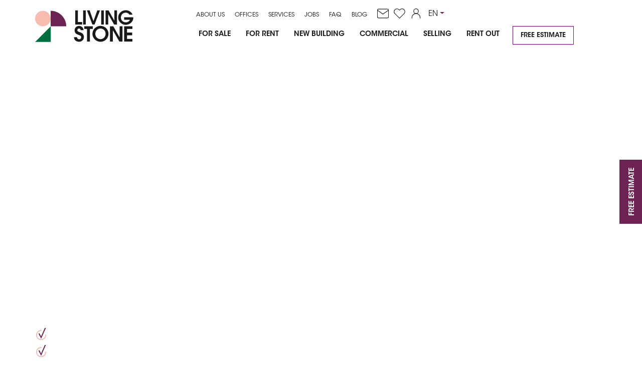

--- FILE ---
content_type: text/html; charset=utf-8
request_url: https://living-stone.be/en/huis-verhuren-mechelen
body_size: 5445
content:
<!DOCTYPE html><html data-sentry-element="Html" data-sentry-component="MyDocument" data-sentry-source-file="_document.tsx" lang="en"><head data-sentry-element="Head" data-sentry-source-file="_document.tsx"><meta charSet="utf-8"/><meta name="viewport" content="width=device-width"/><title>Living Stone | Living Stone</title><meta property="og:title" content="Living Stone | Living Stone"/><link rel="canonical" href="https://living-stone.be/en/huis-verhuren-mechelen"/><meta author="Living Stone"/><meta name="robots" content="index,follow"/><meta property="og:image" content=""/><meta property="og:image:alt" content="Living Stone logo"/><meta property="og:image:width" content="698"/><meta property="og:image:height" content="480"/><meta name="tags" content=""/><meta name="keywords" content=""/><link rel="preload" href="" as="image" fetchpriority="high"/><meta name="next-head-count" content="14"/><meta charSet="utf-8" data-sentry-element="meta" data-sentry-source-file="_document.tsx"/><meta name="google-site-verification" content="ms6pw7lkx_2MDTstFA0sNk2XH6WijdDz53qTtaQl1iY" data-sentry-element="meta" data-sentry-source-file="_document.tsx"/><link rel="preload" href="/_next/static/media/a7878b39b9cd15cc-s.p.woff2" as="font" type="font/woff2" crossorigin="anonymous" data-next-font="size-adjust"/><link rel="preload" href="/_next/static/media/7ff7cddb41d00cf0-s.p.woff2" as="font" type="font/woff2" crossorigin="anonymous" data-next-font="size-adjust"/><link rel="preload" href="/_next/static/media/b1055795b18c8079-s.p.woff2" as="font" type="font/woff2" crossorigin="anonymous" data-next-font="size-adjust"/><link rel="preload" href="/_next/static/media/5c596344b75b96bf-s.p.woff2" as="font" type="font/woff2" crossorigin="anonymous" data-next-font="size-adjust"/><link rel="preload" href="/_next/static/css/57a7be663867fd82.css" as="style"/><link rel="stylesheet" href="/_next/static/css/57a7be663867fd82.css" data-n-g=""/><link rel="preload" href="/_next/static/css/138169fcc9bf3d57.css" as="style"/><link rel="stylesheet" href="/_next/static/css/138169fcc9bf3d57.css" data-n-p=""/><noscript data-n-css=""></noscript><script defer="" nomodule="" src="/_next/static/chunks/polyfills-c67a75d1b6f99dc8.js"></script><script src="/_next/static/chunks/webpack-39e33a10d0bf9b69.js" defer=""></script><script src="/_next/static/chunks/framework-86e290859244534b.js" defer=""></script><script src="/_next/static/chunks/main-a7b8c8c4ccdb0a7c.js" defer=""></script><script src="/_next/static/chunks/pages/_app-1922ebf42de4df45.js" defer=""></script><script src="/_next/static/chunks/9238-1bd09b621b4638a4.js" defer=""></script><script src="/_next/static/chunks/pages/huis-verhuren-mechelen-b1902db2c748f001.js" defer=""></script><script src="/_next/static/g5EFwOVgBQw8AbdACKz2w/_buildManifest.js" defer=""></script><script src="/_next/static/g5EFwOVgBQw8AbdACKz2w/_ssgManifest.js" defer=""></script><style id="__jsx-1168495086">body{font-family:[object Object],sans-serif}h1,h2,h3,h4,h5,h6{font-family:[object Object],sans-serif}.oblique-font{font-family:[object Object],sans-serif}.medium-font{font-family:[object Object],sans-serif}</style></head><body><div id="__next"><header class="main_nav" data-sentry-component="Navigation" data-sentry-source-file="navigation.tsx"><div data-sentry-element="Container" data-sentry-source-file="navigation.tsx" class="sec-pad-lr d-none d-xl-block container"><nav data-sentry-element="Navbar" data-sentry-source-file="navigation.tsx" class="navbar navbar-expand-lg navbar-menu"><a class="logo_container" data-sentry-element="Link" data-sentry-source-file="navigation.tsx" href="/en"><div class="header-logo"><img alt="Living Stone" data-sentry-element="Image" data-sentry-source-file="navigation.tsx" loading="lazy" decoding="async" data-nimg="fill" style="position:absolute;height:100%;width:100%;left:0;top:0;right:0;bottom:0;object-fit:contain;object-position:left;color:transparent" src="/img/logo/living-stone.svg"/></div></a><button data-sentry-element="unknown" data-sentry-source-file="navigation.tsx" type="button" aria-label="Toggle navigation" class="navbar-toggler collapsed"><span class="navbar-toggler-icon"></span></button><div class="justify-content-end navbar-collapse collapse" id="basic-navbar-nav" role="navigation" data-sentry-element="unknown" data-sentry-source-file="navigation.tsx" aria-expanded="false"><div class="desktop_nav"><div class="top_nav navbar-nav" data-sentry-element="Nav" data-sentry-source-file="navigation.tsx"><ul class="main-menu"><li><a href="/en/about-us">About us</a></li><li><a href="/en/offices">Offices</a></li><li><a href="/en/services">Services</a></li><li><a href="/en/jobs">Jobs</a></li><li><a href="/en/faq">FAQ</a></li><li><a href="/en/blog">Blog</a></li></ul><div class="d-flex align-items-center header_icons"><a aria-label="contact" data-sentry-element="Link" data-sentry-source-file="navigation.tsx" href="/en/contact"><svg xmlns="http://www.w3.org/2000/svg" width="19.642" height="15.874" viewBox="0 0 19.642 15.874" data-sentry-element="svg" data-sentry-component="SlimEnvelope" data-sentry-source-file="slim-envelope.tsx"><g fill="none" stroke="#000" stroke-linejoin="round" stroke-width="1" data-name="Group 717" transform="translate(-1.6 -3.6)" data-sentry-element="g" data-sentry-source-file="slim-envelope.tsx"><path d="M3.884 4h15.074a1.89 1.89 0 011.884 1.884V17.19a1.89 1.89 0 01-1.884 1.884H3.884A1.89 1.89 0 012 17.19V5.884A1.89 1.89 0 013.884 4z" data-name="Path 1820" data-sentry-element="path" data-sentry-source-file="slim-envelope.tsx"></path><path d="M20.842 5.884l-9.421 6.595L2 5.884" data-name="Path 1821" data-sentry-element="path" data-sentry-source-file="slim-envelope.tsx"></path></g></svg></a><a aria-label="favorites" data-sentry-element="Link" data-sentry-source-file="navigation.tsx" href="/en/ik-schrijf-me-in"><svg xmlns="http://www.w3.org/2000/svg" width="19.344" height="17" viewBox="0 0 19.344 17"><path fill="none" stroke="#1d1d1b" stroke-linecap="round" stroke-linejoin="round" stroke-width="1" d="M17.429 1.915a4.827 4.827 0 00-6.828 0l-.93.93-.93-.93a4.828 4.828 0 00-6.827 6.827l.93.93 6.828 6.83L16.5 9.674l.93-.93a4.827 4.827 0 000-6.828z" data-name="Path 1789"></path></svg></a><a aria-label="account" class="profile_icon" data-sentry-element="Link" data-sentry-source-file="navigation.tsx" href="/en/user/account#properties"><div><svg xmlns="http://www.w3.org/2000/svg" width="15" height="17" viewBox="0 0 15 17"><g id="Group_718" data-name="Group 718" transform="translate(-4.5 -3.5)"><path id="Path_1822" data-name="Path 1822" d="M5,20V19a7,7,0,1,1,14,0v1" fill="none" stroke="#000" stroke-linecap="round" stroke-linejoin="round" stroke-width="1"></path><path id="Path_1823" data-name="Path 1823" d="M12,12A4,4,0,1,0,8,8,4,4,0,0,0,12,12Z" fill="none" stroke="#000" stroke-linecap="round" stroke-linejoin="round" stroke-width="1"></path></g></svg></div></a><div data-sentry-element="Dropdown" data-sentry-component="DesktopLocaleLinks" data-sentry-source-file="locale.tsx" class="dropwdown-wrapper dropdown"><button type="button" id="dropdown-language" aria-expanded="false" data-sentry-element="unknown" data-sentry-source-file="locale.tsx" class="dropdown-toggle btn btn-dropdown">EN</button></div></div></div><div class="justify-content-end navbar-nav" data-sentry-element="Nav" data-sentry-source-file="navigation.tsx"><div class="bottom_nav"><ul><li><a href="/en/for-sale" data-rr-ui-event-key="/en/for-sale" class="nav-link"><div class="nav-item" title="For sale">For sale</div></a></li><li><a href="/en/for-rent" data-rr-ui-event-key="/en/for-rent" class="nav-link"><div class="nav-item" title="For rent">For rent</div></a></li><li><a href="/en/new-building" data-rr-ui-event-key="/en/new-building" class="nav-link"><div class="nav-item" title="New building">New building</div></a></li><li><a href="/en/commercial-real-estate" data-rr-ui-event-key="/en/commercial-real-estate" class="nav-link"><div class="nav-item" title="Commercial">Commercial</div></a></li><li><a href="/en/selling" data-rr-ui-event-key="/en/selling" class="nav-link"><div class="nav-item" title="Selling">Selling</div></a></li><li><a href="/en/rent-out" data-rr-ui-event-key="/en/rent-out" class="nav-link"><div class="nav-item" title="Rent out">Rent out</div></a></li></ul><div class="header-btn"><button type="button" data-sentry-element="Button" data-sentry-component="OutlineBtn" data-sentry-source-file="outline-btn.tsx" class="btn btn-outline"><a data-sentry-element="Link" data-sentry-source-file="outline-btn.tsx" href="/en/services/free-estimate">Free estimate</a></button></div></div></div></div><div class="mob_nav"><div data-sentry-element="Container" data-sentry-component="MobileNav" data-sentry-source-file="mobile-nav.tsx" class="sec-pad-lr d-xl-none mobile-menu container"><nav data-sentry-element="Navbar" data-sentry-source-file="mobile-nav.tsx" class="navbar navbar-expand navbar-light"><div data-sentry-element="Container" data-sentry-source-file="mobile-nav.tsx" class="container"><a class="logo_container" data-sentry-element="Link" data-sentry-source-file="mobile-nav.tsx" href="/en"><div class="header-logo"><img alt="Living Stone" data-sentry-element="Image" data-sentry-source-file="mobile-nav.tsx" loading="lazy" decoding="async" data-nimg="fill" style="position:absolute;height:100%;width:100%;left:0;top:0;right:0;bottom:0;object-fit:contain;object-position:left;color:transparent" src="/img/logo/living-stone.svg"/></div></a><div class="header-btns"><a class="header-btn" href="/en/services/free-estimate">Free estimate</a><button type="button" aria-label="Toggle navigation" class="navbar-toggler collapsed"><span class="navbar-toggler-icon"></span></button></div></div></nav></div></div></div></nav></div><div data-sentry-element="Container" data-sentry-component="MobileNav" data-sentry-source-file="mobile-nav.tsx" class="sec-pad-lr d-xl-none mobile-menu container"><nav data-sentry-element="Navbar" data-sentry-source-file="mobile-nav.tsx" class="navbar navbar-expand navbar-light"><div data-sentry-element="Container" data-sentry-source-file="mobile-nav.tsx" class="container"><a class="logo_container" data-sentry-element="Link" data-sentry-source-file="mobile-nav.tsx" href="/en"><div class="header-logo"><img alt="Living Stone" data-sentry-element="Image" data-sentry-source-file="mobile-nav.tsx" loading="lazy" decoding="async" data-nimg="fill" style="position:absolute;height:100%;width:100%;left:0;top:0;right:0;bottom:0;object-fit:contain;object-position:left;color:transparent" src="/img/logo/living-stone.svg"/></div></a><div class="header-btns"><a class="header-btn" href="/en/services/free-estimate">Free estimate</a><button type="button" aria-label="Toggle navigation" class="navbar-toggler collapsed"><span class="navbar-toggler-icon"></span></button></div></div></nav></div></header><main><button type="button" data-sentry-element="Button" data-sentry-component="StickyBtn" data-sentry-source-file="sticky-btn.tsx" class="btn btn-sticky"><a data-sentry-element="Link" data-sentry-source-file="sticky-btn.tsx" href="/en/services/free-estimate">Free estimate</a></button><div><div class="seo_hero_image__xf_Tz"><img alt="" fetchpriority="high" decoding="async" data-nimg="fill" style="position:absolute;height:100%;width:100%;left:0;top:0;right:0;bottom:0;color:transparent" src=""/></div></div><div class="sec-padding seo_seo_page__Xem4S container"><h2 class="text-center"></h2><div class="seo_intro_text___0ZBF row"><div class="col-md-4 col-12"><ul><li><svg xmlns="http://www.w3.org/2000/svg" viewBox="0 0 42 52.4" x="0px" y="0px" data-sentry-element="svg" data-sentry-source-file="checkmark.tsx"><g transform="translate(-844 -1107.682)" data-sentry-element="g" data-sentry-source-file="checkmark.tsx"><path d="M856.4,1133.2l8.5,16.4l18-40.9" fill="none" stroke="#6c2253" stroke-width="2" stroke-linecap="round" vector-effect="non-scaling-stroke" shape-rendering="geomtericPrecision" data-sentry-element="path" data-sentry-source-file="checkmark.tsx"></path><path d="M885,1138.6c0,5.7-2.5,11.2-6.7,15c-3.6,3.3-8.4,5.1-13.3,5c-11,0-20-9-20-20s9-20,20-20" fill="none" stroke="#f6bcb0" stroke-linecap="round" stroke-miterlimit="10" stroke-width="2" vector-effect="non-scaling-stroke" data-sentry-element="path" data-sentry-source-file="checkmark.tsx"></path></g></svg></li><li><svg xmlns="http://www.w3.org/2000/svg" viewBox="0 0 42 52.4" x="0px" y="0px" data-sentry-element="svg" data-sentry-source-file="checkmark.tsx"><g transform="translate(-844 -1107.682)" data-sentry-element="g" data-sentry-source-file="checkmark.tsx"><path d="M856.4,1133.2l8.5,16.4l18-40.9" fill="none" stroke="#6c2253" stroke-width="2" stroke-linecap="round" vector-effect="non-scaling-stroke" shape-rendering="geomtericPrecision" data-sentry-element="path" data-sentry-source-file="checkmark.tsx"></path><path d="M885,1138.6c0,5.7-2.5,11.2-6.7,15c-3.6,3.3-8.4,5.1-13.3,5c-11,0-20-9-20-20s9-20,20-20" fill="none" stroke="#f6bcb0" stroke-linecap="round" stroke-miterlimit="10" stroke-width="2" vector-effect="non-scaling-stroke" data-sentry-element="path" data-sentry-source-file="checkmark.tsx"></path></g></svg></li><li><svg xmlns="http://www.w3.org/2000/svg" viewBox="0 0 42 52.4" x="0px" y="0px" data-sentry-element="svg" data-sentry-source-file="checkmark.tsx"><g transform="translate(-844 -1107.682)" data-sentry-element="g" data-sentry-source-file="checkmark.tsx"><path d="M856.4,1133.2l8.5,16.4l18-40.9" fill="none" stroke="#6c2253" stroke-width="2" stroke-linecap="round" vector-effect="non-scaling-stroke" shape-rendering="geomtericPrecision" data-sentry-element="path" data-sentry-source-file="checkmark.tsx"></path><path d="M885,1138.6c0,5.7-2.5,11.2-6.7,15c-3.6,3.3-8.4,5.1-13.3,5c-11,0-20-9-20-20s9-20,20-20" fill="none" stroke="#f6bcb0" stroke-linecap="round" stroke-miterlimit="10" stroke-width="2" vector-effect="non-scaling-stroke" data-sentry-element="path" data-sentry-source-file="checkmark.tsx"></path></g></svg></li></ul></div><div class="col-md-8 col-12"><p></p></div></div><div class="seo_intro_text___0ZBF row"><h3 class="mb-3"></h3><div class="col-md-5 col-12"><div class="seo_img_wrapper__VPPH_"><img alt="" fetchpriority="high" decoding="async" data-nimg="fill" style="position:absolute;height:100%;width:100%;left:0;top:0;right:0;bottom:0;color:transparent" src=""/></div></div><div class="seo_rightCol__Dazar col-md-7 col-12"><div></div><a href="/en/huis-verhuren-mechelen"><button class="btn btn-submit"></button></a></div></div><div class="seo_intro_text___0ZBF row"><h3 class="mb-3"></h3><div></div><div class="socialmedia_social_icons__Y2n2Q" data-sentry-component="SocialMedia" data-sentry-source-file="social-media.tsx"><a href="https://www.facebook.com/LivingStoneVastgoed" rel="noreferrer noopener" target="_blank" aria-label="Facebook"><svg xmlns="http://www.w3.org/2000/svg" viewBox="0 0 24 24"><path d="M0 0v24h24v-24h-24zm16 7h-1.923c-.616 0-1.077.252-1.077.889v1.111h3l-.239 3h-2.761v8h-3v-8h-2v-3h2v-1.923c0-2.022 1.064-3.077 3.461-3.077h2.539v3z"></path></svg></a><a href="https://www.instagram.com/livingstonevastgoed/" rel="noreferrer noopener" target="_blank" aria-label="Instagram"><svg xmlns="http://www.w3.org/2000/svg" viewBox="0 0 24 24"><path d="M14.667 12c0 1.473-1.194 2.667-2.667 2.667-1.473 0-2.667-1.193-2.667-2.667 0-1.473 1.194-2.667 2.667-2.667 1.473 0 2.667 1.194 2.667 2.667zm3.846-3.232c.038.843.046 1.096.046 3.232s-.008 2.389-.046 3.233c-.1 2.15-1.109 3.181-3.279 3.279-.844.038-1.097.047-3.234.047-2.136 0-2.39-.008-3.232-.046-2.174-.099-3.181-1.132-3.279-3.279-.039-.845-.048-1.098-.048-3.234s.009-2.389.047-3.232c.099-2.152 1.109-3.181 3.279-3.279.844-.039 1.097-.047 3.233-.047s2.39.008 3.233.046c2.168.099 3.18 1.128 3.28 3.28zm-2.405 3.232c0-2.269-1.84-4.108-4.108-4.108-2.269 0-4.108 1.839-4.108 4.108 0 2.269 1.84 4.108 4.108 4.108 2.269 0 4.108-1.839 4.108-4.108zm1.122-4.27c0-.53-.43-.96-.96-.96s-.96.43-.96.96.43.96.96.96c.531 0 .96-.43.96-.96zm6.77-7.73v24h-24v-24h24zm-4 12c0-2.172-.009-2.445-.048-3.298-.131-2.902-1.745-4.52-4.653-4.653-.854-.04-1.126-.049-3.299-.049s-2.444.009-3.298.048c-2.906.133-4.52 1.745-4.654 4.653-.039.854-.048 1.127-.048 3.299 0 2.173.009 2.445.048 3.298.134 2.906 1.746 4.521 4.654 4.654.854.039 1.125.048 3.298.048s2.445-.009 3.299-.048c2.902-.133 4.522-1.745 4.653-4.654.039-.853.048-1.125.048-3.298z"></path></svg></a><a href="https://be.linkedin.com/company/livingstonevastgoed" rel="noreferrer noopener" target="_blank" aria-label="LinkedIn"><svg xmlns="http://www.w3.org/2000/svg" viewBox="0 0 24 24"><path d="M0 0v24h24v-24h-24zm8 19h-3v-11h3v11zm-1.5-12.268c-.966 0-1.75-.79-1.75-1.764s.784-1.764 1.75-1.764 1.75.79 1.75 1.764-.783 1.764-1.75 1.764zm13.5 12.268h-3v-5.604c0-3.368-4-3.113-4 0v5.604h-3v-11h3v1.765c1.397-2.586 7-2.777 7 2.476v6.759z"></path></svg></a></div></div></div></main><div id="VG_OVERLAY_CONTAINER" style="width:0;height:0" data-sentry-component="VgWidget" data-sentry-source-file="homyWidget.tsx"></div><footer><div class="sec-pad-lr container"><div class="row"><div class="footer-col-3 col-xl-4 col-12"><a class="logo_container" href="/en"><div class="footer-logo"><img alt="Living Stone" loading="lazy" decoding="async" data-nimg="fill" style="position:absolute;height:100%;width:100%;left:0;top:0;right:0;bottom:0;object-fit:contain;color:transparent" src="/img/logo/living-stone.svg"/></div></a><div class="row"><div class="col-md-6 col-12"><ul class="first-list"><li><a href="/en/about-us">About us</a></li><li><a href="/en/offices">Offices</a></li><li><a href="/en/services">Services</a></li><li><a href="/en/faq">FAQ</a></li><li><a href="/en/blog">Blog</a></li></ul></div><div class="col-md-6 col-12"><ul><li><a href="/en/for-sale">For sale</a></li><li><a href="/en/for-rent">For rent</a></li><li><a href="/en/new-building">New building</a></li><li><a href="/en/selling">Selling</a></li><li><a href="/en/rent-out">Rent out</a></li></ul></div></div><div class="social-icons mt-4"><a href="https://www.facebook.com/LivingStoneVastgoed" rel="noreferrer noopener" target="_blank" aria-label="Facebook"><svg xmlns="http://www.w3.org/2000/svg" viewBox="0 0 24 24"><path d="M0 0v24h24v-24h-24zm16 7h-1.923c-.616 0-1.077.252-1.077.889v1.111h3l-.239 3h-2.761v8h-3v-8h-2v-3h2v-1.923c0-2.022 1.064-3.077 3.461-3.077h2.539v3z"></path></svg></a><a href="https://www.instagram.com/livingstonevastgoed/" rel="noreferrer noopener" target="_blank" aria-label="Instagram"><svg xmlns="http://www.w3.org/2000/svg" viewBox="0 0 24 24"><path d="M14.667 12c0 1.473-1.194 2.667-2.667 2.667-1.473 0-2.667-1.193-2.667-2.667 0-1.473 1.194-2.667 2.667-2.667 1.473 0 2.667 1.194 2.667 2.667zm3.846-3.232c.038.843.046 1.096.046 3.232s-.008 2.389-.046 3.233c-.1 2.15-1.109 3.181-3.279 3.279-.844.038-1.097.047-3.234.047-2.136 0-2.39-.008-3.232-.046-2.174-.099-3.181-1.132-3.279-3.279-.039-.845-.048-1.098-.048-3.234s.009-2.389.047-3.232c.099-2.152 1.109-3.181 3.279-3.279.844-.039 1.097-.047 3.233-.047s2.39.008 3.233.046c2.168.099 3.18 1.128 3.28 3.28zm-2.405 3.232c0-2.269-1.84-4.108-4.108-4.108-2.269 0-4.108 1.839-4.108 4.108 0 2.269 1.84 4.108 4.108 4.108 2.269 0 4.108-1.839 4.108-4.108zm1.122-4.27c0-.53-.43-.96-.96-.96s-.96.43-.96.96.43.96.96.96c.531 0 .96-.43.96-.96zm6.77-7.73v24h-24v-24h24zm-4 12c0-2.172-.009-2.445-.048-3.298-.131-2.902-1.745-4.52-4.653-4.653-.854-.04-1.126-.049-3.299-.049s-2.444.009-3.298.048c-2.906.133-4.52 1.745-4.654 4.653-.039.854-.048 1.127-.048 3.299 0 2.173.009 2.445.048 3.298.134 2.906 1.746 4.521 4.654 4.654.854.039 1.125.048 3.298.048s2.445-.009 3.299-.048c2.902-.133 4.522-1.745 4.653-4.654.039-.853.048-1.125.048-3.298z"></path></svg></a><a href="https://be.linkedin.com/company/livingstonevastgoed" rel="noreferrer noopener" target="_blank" aria-label="LinkedIn"><svg xmlns="http://www.w3.org/2000/svg" viewBox="0 0 24 24"><path d="M0 0v24h24v-24h-24zm8 19h-3v-11h3v11zm-1.5-12.268c-.966 0-1.75-.79-1.75-1.764s.784-1.764 1.75-1.764 1.75.79 1.75 1.764-.783 1.764-1.75 1.764zm13.5 12.268h-3v-5.604c0-3.368-4-3.113-4 0v5.604h-3v-11h3v1.765c1.397-2.586 7-2.777 7 2.476v6.759z"></path></svg></a></div></div><div class="footer-col-2 col-xl-8 col-12"><a class="title-offices" href="/en/offices">Offices</a><div class="row offices"></div></div></div><div class="row"><p class="biv">Erkend vastgoedmakelaar met BIV-nr. 509.622. Living Stone BV (BE0450.034.765) is onderworpen aan de<!-- --> <a href="https://www.biv.be/vastgoedmakelaar-biv/deontologie-van-de-vastgoedmakelaar" target="_blank" rel="noreferrer">deontologische code<!-- --> </a>van het BIV, Beroepsinstituut van Vastgoedmakelaars. BA en borgstelling via NV AXA Belgium (polisnr. 730.390.160). Land van toekenning is België. Adres BIV : Luxemburgstraat, 16B, 1000 BRUSSEL - KB van 27 september 2006.</p></div><div class="mt-4 row"><div class="legal-row col-12"><div class="flexonflex"><b>© <!-- -->2026<!-- --> LIVING STONE</b><div class="legals"><a href="/en/legal/privacy-policy">Privacy policy</a><a href="/en/legal/terms-of-use">Terms of use</a><a class="link-spatie" href="/en/legal/cookie-policy">Cookie policy</a></div></div><div class="madeby"><a class="link-spatie link-img" href="https://app.housematch.be/nl/living-stone" target="_blank" rel="noreferrer noopener"><img alt="Immoscoop" loading="lazy" width="39" height="45" decoding="async" data-nimg="1" style="color:transparent;max-width:100%;height:auto" srcSet="/_next/image?url=%2Flogos%2Fhousematch.png&amp;w=48&amp;q=75 1x, /_next/image?url=%2Flogos%2Fhousematch.png&amp;w=96&amp;q=75 2x" src="/_next/image?url=%2Flogos%2Fhousematch.png&amp;w=96&amp;q=75"/></a><a class="link-spatie link-img" href="https://www.immoscoop.be/" target="_blank" rel="noreferrer noopener"><img alt="Immoscoop" loading="lazy" width="125" height="47" decoding="async" data-nimg="1" style="color:transparent;max-width:100%;height:auto" srcSet="/_next/image?url=%2Fimg%2Flogo%2Fimmoscoop.jpg&amp;w=128&amp;q=75 1x, /_next/image?url=%2Fimg%2Flogo%2Fimmoscoop.jpg&amp;w=256&amp;q=75 2x" src="/_next/image?url=%2Fimg%2Flogo%2Fimmoscoop.jpg&amp;w=256&amp;q=75"/></a><a class="link-spatie link-img" href="https://amai.immo/" target="_blank" rel="noreferrer noopener">Made by<img alt="Amai logo" loading="lazy" width="63" height="20" decoding="async" data-nimg="1" style="color:transparent;max-width:100%;height:auto" src="/img/logo/AMAI.IMMO.svg"/></a><a class="link-spatie" href="https://castaar.com/" target="_blank" rel="noreferrer noopener">Design by<!-- --> <img alt="Castaar logo" loading="lazy" width="63" height="9" decoding="async" data-nimg="1" style="color:transparent;max-width:100%;height:auto" srcSet="/_next/image?url=%2Fimg%2Flogo%2Fcastaar.png&amp;w=64&amp;q=75 1x, /_next/image?url=%2Fimg%2Flogo%2Fcastaar.png&amp;w=128&amp;q=75 2x" src="/_next/image?url=%2Fimg%2Flogo%2Fcastaar.png&amp;w=128&amp;q=75"/></a></div></div></div></div></footer></div><script id="__NEXT_DATA__" type="application/json">{"props":{"pageProps":{"content":{"9baf56d5-854c-42fe-b524-f54ef299328a":null,"ddf86709-cb3f-441c-a584-ef98c15006fb":null,"13f2a70d-875b-4540-b6bd-073461b58101":null,"f52af2ba-09ef-4147-8e22-1a129e7a8d11":null,"15ad8a35-5078-447a-9528-5acc57727002":null,"b4a340a9-b8ca-4b15-aed5-a0e42edce957":null,"5e5405d3-c5eb-4515-9add-b1e7304c7abc":null,"be48b3df-c2e9-4c5d-bbbe-6adcc679c97d":null,"b0935f32-0f17-4923-bffe-571af536ada2":null,"133f6c86-ffc5-4251-919e-76427c122a85":null,"eca200d0-3e9e-4863-8ceb-5796a264b202":null,"801b2186-9916-401e-bf71-b2cff3ddc6f9":null,"3551c71f-0ef8-4c5e-8cde-c45cb1c52fdd":null,"f11996e7-c92d-4ab0-9735-65bc420e3ba8":null,"acde5867-4610-45c1-8f78-e139eef94604":null},"seo":{"description":{"nl":"Doe een beroep op onze kennis als je je huis wilt verhuren in Mechelen. Wij bieden je graag professionele ondersteuning aan. Contacteer ons meteen!","fr":"","en":""},"keywords":{"nl":[],"fr":[],"en":[]},"tags":{"nl":[],"fr":[],"en":[]},"title":{"nl":"Huis verhuren Mechelen","fr":"","en":""}},"locale":"en","cover":""},"__N_SSG":true},"page":"/huis-verhuren-mechelen","query":{},"buildId":"g5EFwOVgBQw8AbdACKz2w","isFallback":false,"isExperimentalCompile":false,"gsp":true,"locale":"en","locales":["default","nl","fr","en"],"defaultLocale":"default","scriptLoader":[]}</script></body></html>

--- FILE ---
content_type: text/css; charset=UTF-8
request_url: https://living-stone.be/_next/static/css/138169fcc9bf3d57.css
body_size: 394
content:
.seo_hero_image__xf_Tz{height:250px;position:relative}.seo_hero_image__xf_Tz img{object-fit:cover}@media(min-width:768px){.seo_hero_image__xf_Tz{height:400px}}@media(min-width:1400px){.seo_seo_page__Xem4S{max-width:1200px}}.seo_intro_text___0ZBF{padding-top:50px}.seo_intro_text___0ZBF ul{list-style:none;padding-left:0}.seo_intro_text___0ZBF ul li{display:flex;align-items:center;padding-bottom:10px}.seo_intro_text___0ZBF ul svg{width:24px;height:24px;margin-right:10px}.seo_intro_text___0ZBF .seo_rightCol__Dazar{padding-top:30px}@media(min-width:768px){.seo_intro_text___0ZBF .seo_rightCol__Dazar{padding-left:50px;padding-top:0}}.seo_img_wrapper__VPPH_{position:relative;height:250px}.seo_img_wrapper__VPPH_ img{object-fit:cover}@media(min-width:768px){.seo_img_wrapper__VPPH_{height:350px}}.socialmedia_social_icons__Y2n2Q{display:flex;gap:5px}.socialmedia_social_icons__Y2n2Q a{display:inline-grid}.socialmedia_social_icons__Y2n2Q a:last-child{margin-right:0}.socialmedia_social_icons__Y2n2Q a:first-child{margin-left:0}.socialmedia_social_icons__Y2n2Q svg{width:28px;height:28px;color:#6c2253}.socialmedia_social_icons__Y2n2Q svg path{fill:#6c2253}.socialmedia_social_icons__Y2n2Q svg:hover{color:#f6bcb0}.socialmedia_social_icons__Y2n2Q svg:hover path,.socialmedia_social_icons__Y2n2Q svg:hover rect{fill:#f6bcb0}.socialmedia_social_icons__Y2n2Q .socialmedia_custom_icon__XpbMZ{margin-right:10px}.socialmedia_social_icons__Y2n2Q .socialmedia_custom_icon__XpbMZ svg{width:28px;height:28px}.socialmedia_social_icons__Y2n2Q .socialmedia_custom_icon__XpbMZ:last-child{margin-right:0}

--- FILE ---
content_type: text/css; charset=UTF-8
request_url: https://living-stone.be/_next/static/css/138169fcc9bf3d57.css
body_size: 394
content:
.seo_hero_image__xf_Tz{height:250px;position:relative}.seo_hero_image__xf_Tz img{object-fit:cover}@media(min-width:768px){.seo_hero_image__xf_Tz{height:400px}}@media(min-width:1400px){.seo_seo_page__Xem4S{max-width:1200px}}.seo_intro_text___0ZBF{padding-top:50px}.seo_intro_text___0ZBF ul{list-style:none;padding-left:0}.seo_intro_text___0ZBF ul li{display:flex;align-items:center;padding-bottom:10px}.seo_intro_text___0ZBF ul svg{width:24px;height:24px;margin-right:10px}.seo_intro_text___0ZBF .seo_rightCol__Dazar{padding-top:30px}@media(min-width:768px){.seo_intro_text___0ZBF .seo_rightCol__Dazar{padding-left:50px;padding-top:0}}.seo_img_wrapper__VPPH_{position:relative;height:250px}.seo_img_wrapper__VPPH_ img{object-fit:cover}@media(min-width:768px){.seo_img_wrapper__VPPH_{height:350px}}.socialmedia_social_icons__Y2n2Q{display:flex;gap:5px}.socialmedia_social_icons__Y2n2Q a{display:inline-grid}.socialmedia_social_icons__Y2n2Q a:last-child{margin-right:0}.socialmedia_social_icons__Y2n2Q a:first-child{margin-left:0}.socialmedia_social_icons__Y2n2Q svg{width:28px;height:28px;color:#6c2253}.socialmedia_social_icons__Y2n2Q svg path{fill:#6c2253}.socialmedia_social_icons__Y2n2Q svg:hover{color:#f6bcb0}.socialmedia_social_icons__Y2n2Q svg:hover path,.socialmedia_social_icons__Y2n2Q svg:hover rect{fill:#f6bcb0}.socialmedia_social_icons__Y2n2Q .socialmedia_custom_icon__XpbMZ{margin-right:10px}.socialmedia_social_icons__Y2n2Q .socialmedia_custom_icon__XpbMZ svg{width:28px;height:28px}.socialmedia_social_icons__Y2n2Q .socialmedia_custom_icon__XpbMZ:last-child{margin-right:0}

--- FILE ---
content_type: text/css; charset=UTF-8
request_url: https://living-stone.be/_next/static/css/d5d55838edae142c.css
body_size: 2708
content:
.properties_top_label__C76__{color:#6c2253;font-family:ITC Avant Garde Gothic Std Demi;padding-right:15px;padding-top:12px;padding-bottom:8px;min-height:41px;text-align:right;right:0;top:-43px;font-size:12px}@media(min-width:375px){.properties_top_label__C76__{font-size:14px}}@media(min-width:768px){.properties_top_label__C76__{position:absolute}}.properties_top_label__C76__ svg{position:absolute;right:0;top:0}.properties_card_label__gGwTA,.properties_label_color_green__s9KeJ,.properties_label_color_pink__ukBKV,.properties_label_color_purple__n94mR{position:absolute;right:0;bottom:-45px;display:flex;justify-content:center;align-items:center;border-radius:50%;width:60px;height:60px;text-transform:uppercase}@media(min-width:400px){.properties_card_label__gGwTA,.properties_label_color_green__s9KeJ,.properties_label_color_pink__ukBKV,.properties_label_color_purple__n94mR{right:10px}}.properties_card_label__gGwTA p,.properties_label_color_green__s9KeJ p,.properties_label_color_pink__ukBKV p,.properties_label_color_purple__n94mR p{letter-spacing:.2px;padding-bottom:0;margin-bottom:0;padding-top:5px;font-family:ITC Avant Garde Gothic Std Demi;font-size:13px}.properties_label_color_pink__ukBKV{background-color:#f6bcb0;color:#fff}.properties_label_color_pink__ukBKV p{font-size:11px}.properties_label_color_pink__ukBKV:hover{color:#fff}.properties_label_color_purple__n94mR{background-color:#6c2253;color:#fff}.properties_label_color_purple__n94mR p{font-size:10px}.properties_label_color_purple__n94mR:hover{color:#fff}.properties_label_color_green__s9KeJ{background-color:#006f40;color:#fff}.properties_label_color_green__s9KeJ p{font-size:10px}.properties_label_color_green__s9KeJ:hover{color:#fff}.properties_aanbod_container__5YC8N{padding-top:0}.properties_aanbod_row__QAoi4{position:relative}@media(min-width:992px){.properties_aanbod_row__QAoi4{display:flex;flex-wrap:wrap;justify-content:center;margin:50px -15px 30px}}@media(min-width:1200px){.properties_aanbod_row__QAoi4{margin-bottom:0;display:flex;flex-wrap:wrap;margin-left:-25px;margin-right:-25px}}.properties_card_col__tCyFd,.properties_card_col_sold__m737m,.properties_office_card_col__vSXS8{margin-bottom:50px}.properties_card_col__tCyFd img,.properties_card_col_sold__m737m img,.properties_office_card_col__vSXS8 img{transform:translateZ(0)}.properties_card_col__tCyFd:hover img,.properties_card_col_sold__m737m:hover img,.properties_office_card_col__vSXS8:hover img{filter:grayscale(1);transform:translateZ(0)}@media(min-width:992px){.properties_card_col__tCyFd,.properties_card_col_sold__m737m,.properties_office_card_col__vSXS8{padding-right:15px;padding-left:15px;margin-bottom:80px}}@media(min-width:1200px){.properties_card_col__tCyFd,.properties_card_col_sold__m737m,.properties_office_card_col__vSXS8{padding-right:25px;padding-left:25px;margin-bottom:40px}}.properties_card_col_sold__m737m:hover img{filter:unset;transform:translateZ(0)}.properties_card_col_sold__m737m .properties_img_wrapper__YTFOe:hover{cursor:unset}.properties_card__X06XY,.properties_office_card__kFWLa{position:relative;transition:.15s ease-in-out}.properties_card__X06XY a,.properties_office_card__kFWLa a{color:#1d1d1b}.properties_img_container__u7f9D{position:relative;display:block;height:auto;height:180px}.properties_img_container__u7f9D .properties_status_label__uIQZ_{position:absolute;top:0;left:0;padding:6px 14px;background-color:#006f40;z-index:5;color:#fff;text-transform:uppercase;font-size:13px;font-family:ITC Avant Garde Gothic Std Demi;display:flex;align-items:center;justify-content:center;letter-spacing:.5px;margin-right:10px}.properties_img_container__u7f9D .properties_status_label__uIQZ_ p{margin-bottom:0}@media(min-width:375px){.properties_img_container__u7f9D{height:210px}}@media(min-width:425px){.properties_img_container__u7f9D{height:250px}}@media(min-width:600px){.properties_img_container__u7f9D{height:300px}}@media(min-width:768px){.properties_img_container__u7f9D{height:350px}}@media(min-width:992px){.properties_img_container__u7f9D{height:275px}}@media(min-width:1200px)and (max-width:1399px){.properties_img_container__u7f9D{height:300px}}.properties_info__zKigL{text-transform:none}.properties_top__xCvYV{display:flex;width:100%;flex-direction:column}.properties_top__xCvYV p{font-weight:500;margin-bottom:3px}.properties_top__xCvYV .properties_type__M192_{text-transform:uppercase;font-family:ITC Avant Garde Gothic Std Demi;font-size:14px;padding-top:10px}.properties_top__xCvYV .properties_price__cS7w_,.properties_top__xCvYV .properties_sold_price__Sy0Ea{font-family:ITC Avant Garde Gothic Std Demi;font-size:17px}.properties_top__xCvYV .properties_sold_price__Sy0Ea{color:#006f40}.properties_top__xCvYV .properties_address__OFNuJ{margin-bottom:0;color:#4d4d4d;font-size:14px;text-transform:none}@media(min-width:768px){.properties_top__xCvYV .properties_address__OFNuJ{max-height:23.8px}}.properties_bottom__nIuYt,.properties_bottom_office__A1yZr{font-size:15px;font-weight:300;display:flex;justify-content:space-between;align-items:center;padding-bottom:10px;padding-right:10px;padding-top:20px;border-bottom:1px solid #6c2253;border-right:1px solid #6c2253}.properties_bottom__nIuYt .properties_heart__mLCbn,.properties_bottom_office__A1yZr .properties_heart__mLCbn{cursor:pointer;padding-right:5px}@media(min-width:375px){.properties_bottom__nIuYt .properties_heart__mLCbn,.properties_bottom_office__A1yZr .properties_heart__mLCbn{padding-right:15px}}@media(min-width:1200px){.properties_bottom__nIuYt .properties_heart__mLCbn,.properties_bottom_office__A1yZr .properties_heart__mLCbn{padding-right:0}}@media(min-width:1400px){.properties_bottom__nIuYt .properties_heart__mLCbn,.properties_bottom_office__A1yZr .properties_heart__mLCbn{padding-right:15px}}.properties_bottom__nIuYt .properties_heart__mLCbn svg,.properties_bottom_office__A1yZr .properties_heart__mLCbn svg{width:25px;height:20px}.properties_bottom__nIuYt .properties_details__Zn1Cz p,.properties_bottom_office__A1yZr .properties_details__Zn1Cz p{display:initial;margin-right:10px;font-weight:400;font-size:14px}@media(min-width:768px){.properties_bottom__nIuYt .properties_details__Zn1Cz p,.properties_bottom_office__A1yZr .properties_details__Zn1Cz p{margin-right:15px}}@media(min-width:992px){.properties_bottom__nIuYt .properties_details__Zn1Cz p,.properties_bottom_office__A1yZr .properties_details__Zn1Cz p{line-height:1.5}}.properties_bottom__nIuYt .properties_details__Zn1Cz p svg,.properties_bottom_office__A1yZr .properties_details__Zn1Cz p svg{margin-right:4px}.properties_card_btn__kOzYq{padding:5px 7px;background-color:#f6bcb0;font-family:ITC Avant Garde Gothic Std Book;font-weight:500;text-transform:uppercase;font-size:12px}.properties_card_btn__kOzYq:hover{background-color:#6c2253;color:#f6bcb0}.properties_load_btn__Bfy0t{text-align:center;width:100%;margin-top:0}.properties_load_btn__Bfy0t button{width:-moz-fit-content;width:fit-content}.properties_favorited__4_wxY path,.properties_heart__mLCbn:hover path{fill:#6c2253}.properties_rent__6ncnY .properties_favorited__4_wxY path,.properties_rent__6ncnY .properties_heart__mLCbn:hover path{fill:#006f40}.properties_adv_card__p4n_c{position:relative}.properties_adv_card__p4n_c .properties_adv_content__0xbPp{padding-top:20px}@media(min-width:768px){.properties_adv_card__p4n_c .properties_adv_content__0xbPp{padding-top:90px}}@media(min-width:992px){.properties_adv_card__p4n_c .properties_adv_content__0xbPp{padding:55px 55px 0}}@media(min-width:1200px){.properties_adv_card__p4n_c .properties_adv_content__0xbPp{padding:55px 40px 24px}}@media(min-width:1400px){.properties_adv_card__p4n_c .properties_adv_content__0xbPp{padding:45px 45px 0}}@media(min-width:1500px){.properties_adv_card__p4n_c .properties_adv_content__0xbPp{padding:55px 55px 0}}.properties_adv_card__p4n_c h2{font-size:50px;margin-bottom:20px;color:#212529}@media(min-width:992px){.properties_adv_card__p4n_c h2{font-size:50px;margin-bottom:21%}}@media(min-width:1200px){.properties_adv_card__p4n_c h2{font-size:55px;margin-bottom:84px}}@media(min-width:1400px){.properties_adv_card__p4n_c h2{margin-bottom:60px}}@media(min-width:1500px){.properties_adv_card__p4n_c h2{margin-bottom:75px}}.properties_adv_card__p4n_c .properties_bottom__nIuYt,.properties_adv_card__p4n_c .properties_bottom_office__A1yZr{margin-top:-23px;height:35px}@media(min-width:768px){.properties_adv_card__p4n_c .properties_bottom__nIuYt,.properties_adv_card__p4n_c .properties_bottom_office__A1yZr{margin-top:0;height:53.5px}}@media(min-width:350px){.properties_bottom__nIuYt .properties_details__Zn1Cz p,.properties_bottom_office__A1yZr .properties_details__Zn1Cz p{margin-right:1rem}}@media only screen and (min-width:375px){.properties_card_btn__kOzYq{padding:5px 9px;font-size:14px}}@media(min-width:600px){.properties_aanbod_container__5YC8N{padding-top:0}.properties_card_col__tCyFd,.properties_card_col_sold__m737m,.properties_office_card_col__vSXS8{margin-bottom:70px}}@media(min-width:768px){.properties_aanbod_container__5YC8N{padding-top:0}}@media(min-width:1200px){.properties_aanbod_container__5YC8N{padding-top:0}.properties_load_btn__Bfy0t{margin-top:20px}}@media(min-width:1400px){.properties_adv_card__p4n_c{height:392px}.properties_aanbod_container__5YC8N{padding-top:0;max-width:1620px;margin:auto}}.properties_projects_row___qH6m{position:relative}.properties_project_card__1oPUa{position:relative;transition:.15s ease-in-out}.properties_project_card__1oPUa a:hover{color:#1d1d1b}.properties_project_card__1oPUa .properties_bottom__nIuYt,.properties_project_card__1oPUa .properties_bottom_office__A1yZr{justify-content:flex-end}.properties_project_card__1oPUa .properties_bottom__nIuYt .properties_heart__mLCbn,.properties_project_card__1oPUa .properties_bottom_office__A1yZr .properties_heart__mLCbn{cursor:pointer;padding-right:10px}@media(min-width:375px){.properties_project_card__1oPUa .properties_bottom__nIuYt .properties_heart__mLCbn,.properties_project_card__1oPUa .properties_bottom_office__A1yZr .properties_heart__mLCbn{padding-right:15px}}@media(min-width:1200px){.properties_project_card__1oPUa .properties_bottom__nIuYt .properties_heart__mLCbn,.properties_project_card__1oPUa .properties_bottom_office__A1yZr .properties_heart__mLCbn{padding-right:0}}@media(min-width:1400px){.properties_project_card__1oPUa .properties_bottom__nIuYt .properties_heart__mLCbn,.properties_project_card__1oPUa .properties_bottom_office__A1yZr .properties_heart__mLCbn{padding-right:15px}}.properties_project_card__1oPUa .properties_bottom__nIuYt .properties_heart__mLCbn svg,.properties_project_card__1oPUa .properties_bottom_office__A1yZr .properties_heart__mLCbn svg{width:25px;height:20px}.properties_favorited__4_wxY svg path{fill:#6c2253}.properties_rent__6ncnY .properties_favorited__4_wxY svg path{fill:#006f40}.properties_img_wrapper__YTFOe{position:relative}.properties_img_wrapper__YTFOe:hover{cursor:pointer}@media(min-width:992px){.properties_project_card__1oPUa .properties_img_container__u7f9D{height:380px}}.properties_top__xCvYV:hover{cursor:pointer}.properties_top__xCvYV .properties_name__p5k1D{text-transform:uppercase;font-family:ITC Avant Garde Gothic Std Demi;font-size:14px;padding-top:10px}@media(min-width:768px){.properties_projects_row___qH6m{display:flex;flex-wrap:wrap;margin-left:-15px;margin-right:-15px}.properties_projects_row___qH6m .properties_card_col__tCyFd,.properties_projects_row___qH6m .properties_card_col_sold__m737m,.properties_projects_row___qH6m .properties_office_card_col__vSXS8{padding-right:15px;padding-left:15px;margin-bottom:80px}}@media(min-width:1200px){.properties_projects_row___qH6m .properties_card_col__tCyFd,.properties_projects_row___qH6m .properties_card_col_sold__m737m,.properties_projects_row___qH6m .properties_office_card_col__vSXS8{margin-bottom:40px}}@media(min-width:1400px){.properties_projects_row___qH6m{margin-left:-50px;margin-right:-50px}.properties_projects_row___qH6m .properties_card_col__tCyFd,.properties_projects_row___qH6m .properties_card_col_sold__m737m,.properties_projects_row___qH6m .properties_office_card_col__vSXS8{padding-right:50px;padding-left:50px;margin-bottom:40px}}.properties_aanbod_row__QAoi4{overflow-x:hidden}@media(min-width:1200px){.properties_aanbod_row__QAoi4 .properties_card_col__tCyFd,.properties_aanbod_row__QAoi4 .properties_card_col_sold__m737m,.properties_aanbod_row__QAoi4 .properties_office_card_col__vSXS8{margin-bottom:80px}}.properties_logo_container__GOeWm{position:absolute;bottom:5px;left:5px;z-index:99;display:flex;gap:10px}.properties_logo_container__GOeWm svg{width:28px;height:28px}.properties_logo_container__GOeWm img{object-fit:contain}.properties_projects_row___qH6m{overflow-x:hidden}@media(min-width:1200px){.properties_projects_row___qH6m{padding-bottom:100px}.properties_projects_row___qH6m .properties_card_col__tCyFd,.properties_projects_row___qH6m .properties_card_col_sold__m737m,.properties_projects_row___qH6m .properties_office_card_col__vSXS8{padding-bottom:70px}}.properties_rent__6ncnY{overflow-x:hidden}.properties_rent__6ncnY .properties_top_label__C76__{color:#006f40}.properties_rent__6ncnY .properties_top_label__C76__ path{stroke:#006f40}.properties_rent__6ncnY .properties_bottom__nIuYt,.properties_rent__6ncnY .properties_bottom_office__A1yZr{border-color:#006f40}.properties_rent__6ncnY .properties_heart__mLCbn path{stroke:#006f40}.properties_no_b__KI_hK{padding-bottom:0}.properties_text_container__WN4mR h1{max-width:200px;margin-bottom:30px}@media(min-width:575px){.properties_text_container__WN4mR h1{max-width:320px}}@media(min-width:992px){.properties_text_container__WN4mR h1{margin-bottom:70px;max-width:520px}}.properties_exclusive_text_container__keLha h1{margin-bottom:30px}@media(min-width:992px){.properties_exclusive_text_container__keLha h1{margin-bottom:70px}}.properties_favorites_row__GnrZy{position:relative}@media(min-width:768px){.properties_favorites_row__GnrZy{display:flex;flex-wrap:wrap;margin-left:-15px;margin-right:-15px}.properties_favorites_row__GnrZy .properties_card_col__tCyFd,.properties_favorites_row__GnrZy .properties_card_col_sold__m737m,.properties_favorites_row__GnrZy .properties_office_card_col__vSXS8{padding-right:15px;padding-left:15px;margin-bottom:80px}}@media(min-width:1200px){.properties_favorites_row__GnrZy{margin-left:-25px;margin-right:-25px}.properties_favorites_row__GnrZy .properties_card_col__tCyFd,.properties_favorites_row__GnrZy .properties_card_col_sold__m737m,.properties_favorites_row__GnrZy .properties_office_card_col__vSXS8{padding-right:25px;padding-left:25px}}.properties_favorites_row__GnrZy h4{color:#6c2253;font-family:ITC Avant Garde Gothic Std Medium;margin-bottom:20px}@media(min-width:768px){.properties_favorites_row__GnrZy h4{font-size:22px}}@media(min-width:992px){.properties_favorites_row__GnrZy h4{margin-bottom:0}}.properties_resultsbar__BEW7J{display:flex;flex-wrap:wrap;padding-bottom:20px;padding-top:50px}@media(min-width:768px){.properties_resultsbar__BEW7J{padding:0 0 20px}}@media(min-width:1400px){.properties_resultsbar__BEW7J{padding-bottom:0}}.properties_resultsbar__BEW7J p{font-size:20px;font-family:ITC Avant Garde Gothic Std Demi}@media(min-width:992px){.properties_resultsbar__BEW7J p{font-size:25px}}@media(min-width:1200px){.properties_resultsbar__BEW7J .properties_sort__bnHdY{padding-left:5%}}@media(min-width:1400px){.properties_resultsbar__BEW7J .properties_sort__bnHdY{padding-left:10%}}.properties_img_container__u7f9D img{object-fit:cover}.properties_aanbod_filter__q_znD{margin-top:0}.properties_label_wrapper__H2jyd{display:flex;flex-wrap:wrap}@media(min-width:992px){.properties_label_wrapper__H2jyd{padding-top:55px}}.properties_filterbar__prWLH{flex-wrap:wrap;display:none}@media(min-width:1200px){.properties_filterbar__prWLH{display:flex;padding-top:20px}}.properties_filterbar__prWLH .properties_filter__4MpjP{width:-moz-fit-content;width:fit-content;height:-moz-fit-content;height:fit-content;border:1px solid #1d1d1b;padding:8px 12px 4px;margin-bottom:10px;margin-right:10px}.properties_filterbar__prWLH .properties_filter__4MpjP span{font-size:14px}.properties_filterbar__prWLH .properties_filter__4MpjP:last-child{margin-right:0;margin-bottom:0}.properties_filterbar__prWLH .properties_filter__4MpjP svg:hover{cursor:pointer;stroke:#f6bcb0}.properties_sort_col__D2JVY{margin-top:auto;margin-bottom:10px}.properties_regio__gDEe5{padding-top:0}.properties_regio__gDEe5 h2{margin-top:10px}.properties_regio__gDEe5 h4{text-transform:uppercase;font-family:ITC Avant Garde Gothic Std Medium}@media(max-width:991px){.properties_regio__gDEe5 h4{margin-bottom:20px}}@media(min-width:992px){.properties_regio__gDEe5 h4{margin-top:20px}}.properties_top_office__0Qk7s{padding:10px}.properties_top_office__0Qk7s a,.properties_top_office__0Qk7s p{font-weight:500;margin-bottom:3px}.properties_top_office__0Qk7s a svg,.properties_top_office__0Qk7s p svg{width:16px;height:16px;margin-right:5px}.properties_top_office__0Qk7s .properties_phone__InyPJ{padding-top:5px}.properties_top_office__0Qk7s .properties_phone__InyPJ:hover{color:#6c2253}.properties_top_office__0Qk7s .properties_phone__InyPJ:hover svg{fill:#6c2253}@media(min-width:600px){.properties_top_office__0Qk7s{display:flex;justify-content:space-between}.properties_top_office__0Qk7s .properties_phone__InyPJ{padding-top:0}}.properties_bottom_office__A1yZr{padding:10px;margin-top:10px}.properties_bottom_office__A1yZr p{margin-bottom:5px;font-size:13px}.properties_office_card__kFWLa{display:flex!important;flex-direction:column;height:100%}.properties_office_card_col__vSXS8{display:flex;flex-direction:column}.properties_spacer__56DlQ{height:50vh}

--- FILE ---
content_type: text/css; charset=UTF-8
request_url: https://living-stone.be/_next/static/css/9f8f2d98d16100a4.css
body_size: 4945
content:
.rectangle-home_dimension__YCHXc{width:100%;height:calc(100% + 50px);position:absolute}@media(min-width:992px){.rectangle-home_dimension__YCHXc{width:calc(100% - 50px)}}.rectangle-home_shape__kOvSq{position:absolute;z-index:5;height:auto;width:200px;left:30px;top:70px;transform:translateZ(0)}@media(min-width:375px){.rectangle-home_shape__kOvSq{width:230px}}@media(min-width:575px){.rectangle-home_shape__kOvSq{left:50px}}@media(min-width:600px){.rectangle-home_shape__kOvSq{width:315px;top:60px;left:60px}}@media(min-width:768px){.rectangle-home_shape__kOvSq{top:110px;left:30px;width:350px}}@media(min-width:992px){.rectangle-home_shape__kOvSq{width:60%;left:50px;top:118px}}@media(min-width:1050px){.rectangle-home_shape__kOvSq{left:54px}}@media(min-width:1200px){.rectangle-home_shape__kOvSq{top:128px;left:101px}}@media(min-width:1400px){.rectangle-home_shape__kOvSq{top:98px}}.rectangle-home_shape_img__uR8pE{width:100%;height:calc(100% - 50px);position:absolute;z-index:5;will-change:transform;-webkit-clip-path:polygon(230px 70px,230px 100%,30px 100%,30px 70px);clip-path:polygon(230px 70px,230px 100%,30px 100%,30px 70px);transform:translateZ(0)}.rectangle-home_shape_img__uR8pE img{object-fit:cover}@media(min-width:375px){.rectangle-home_shape_img__uR8pE{-webkit-clip-path:polygon(260px 70px,260px 100%,30px 100%,30px 70px);clip-path:polygon(260px 70px,260px 100%,30px 100%,30px 70px)}}@media(min-width:575px){.rectangle-home_shape_img__uR8pE{-webkit-clip-path:polygon(280px 70px,280px 100%,50px 100%,50px 70px);clip-path:polygon(280px 70px,280px 100%,50px 100%,50px 70px)}}@media(min-width:600px){.rectangle-home_shape_img__uR8pE{-webkit-clip-path:polygon(375px 60px,375px 100%,60px 100%,60px 60px);clip-path:polygon(375px 60px,375px 100%,60px 100%,60px 60px)}}@media(min-width:768px){.rectangle-home_shape_img__uR8pE{-webkit-clip-path:polygon(380px 110px,380px 100%,30px 100%,30px 110px);clip-path:polygon(380px 110px,380px 100%,30px 100%,30px 110px)}}@media(min-width:992px){.rectangle-home_shape_img__uR8pE{-webkit-clip-path:polygon(68.8% 29.9%,68.8% 100%,9.2% 100%,9.2% 29.9%);clip-path:polygon(68.8% 29.9%,68.8% 100%,9.2% 100%,9.2% 29.9%)}}@media(min-width:1050px){.rectangle-home_shape_img__uR8pE{-webkit-clip-path:polygon(68.8% 29.9%,68.8% 100%,9.2% 100%,9.2% 29.9%);clip-path:polygon(68.8% 29.9%,68.8% 100%,9.2% 100%,9.2% 29.9%)}}@media(min-width:1200px){.rectangle-home_shape_img__uR8pE{-webkit-clip-path:polygon(74.2% 25.8%,74.2% 100%,14.4% 100%,14.4% 25.8%);clip-path:polygon(74.2% 25.8%,74.2% 100%,14.4% 100%,14.4% 25.8%)}}@media(min-width:1400px){.rectangle-home_shape_img__uR8pE{-webkit-clip-path:polygon(72.2% 17.8%,72.2% 100%,12.4% 100%,12.4% 17.8%);clip-path:polygon(72.2% 17.8%,72.2% 100%,12.4% 100%,12.4% 17.8%)}}.outline_shape_circle__Su_PO,.outline_shape_rec__OZsy2,.outline_shape_triangle__NwDZj{transform:translateZ(0)}.outline_shape_circle__Su_PO path,.outline_shape_rec__OZsy2 path,.outline_shape_triangle__NwDZj path{stroke-width:1.25px}@media(min-width:600px){.outline_shape_circle__Su_PO path,.outline_shape_rec__OZsy2 path,.outline_shape_triangle__NwDZj path{stroke-width:1px}}@media(min-width:1200px){.outline_shape_circle__Su_PO path,.outline_shape_rec__OZsy2 path,.outline_shape_triangle__NwDZj path{stroke-width:1px}}@media(min-width:1366px){.outline_shape_circle__Su_PO path,.outline_shape_rec__OZsy2 path,.outline_shape_triangle__NwDZj path{stroke-width:1px}}@media(min-width:1400px){.outline_shape_circle__Su_PO path,.outline_shape_rec__OZsy2 path,.outline_shape_triangle__NwDZj path{stroke-width:.75px}}.outline_shape_pie__bgXEP path{stroke-width:1.5px}@media(min-width:600px){.outline_shape_pie__bgXEP path{stroke-width:1.65px}}@media(min-width:992px){.outline_shape_pie__bgXEP path{stroke-width:2px}}@media(min-width:1200px){.outline_shape_pie__bgXEP path{stroke-width:2px}}@media(min-width:1366px){.outline_shape_pie__bgXEP path{stroke-width:1.75px}}@media(min-width:1400px){.outline_shape_pie__bgXEP path{stroke-width:1.75px}}.newbuild_img_Lcol__XoPff,.newbuild_img_Rcol__j068V{position:relative;z-index:1}.newbuild_text_Lcol__XiL0y,.newbuild_text_Rcol___CBRM{z-index:15}.newbuild_text_Rcol___CBRM,.newbuild_under-fluid-col__4o1RB{padding:30px 30px 0}@media(min-width:576px){.newbuild_text_Rcol___CBRM,.newbuild_under-fluid-col__4o1RB{max-width:540px;margin:auto}}@media(min-width:630px){.newbuild_text_Rcol___CBRM,.newbuild_under-fluid-col__4o1RB{padding:0}}@media(min-width:768px){.newbuild_text_Rcol___CBRM,.newbuild_under-fluid-col__4o1RB{padding:0;max-width:720px}}@media(min-width:768px)and (max-width:800px){.newbuild_text_Rcol___CBRM,.newbuild_under-fluid-col__4o1RB{padding-left:30px;padding-right:30px}}@media(min-width:992px){.newbuild_text_Rcol___CBRM,.newbuild_under-fluid-col__4o1RB{margin:inherit}}.newbuild_under-fluid-col-2__T6k2p{padding:0 30px}@media(min-width:576px){.newbuild_under-fluid-col-2__T6k2p{max-width:540px;margin:auto}}@media(min-width:630px){.newbuild_under-fluid-col-2__T6k2p{padding:0}}@media(min-width:768px){.newbuild_under-fluid-col-2__T6k2p{padding:0;max-width:720px}}@media(min-width:768px)and (max-width:800px){.newbuild_under-fluid-col-2__T6k2p{padding-left:30px;padding-right:30px}}@media(min-width:992px){.newbuild_under-fluid-col-2__T6k2p{max-width:960px}}@media(min-width:992px)and (max-width:1050px){.newbuild_under-fluid-col-2__T6k2p{padding-left:30px;padding-right:30px}}@media(min-width:1200px){.newbuild_under-fluid-col-2__T6k2p{margin:inherit}}.newbuild_offset-h1__y6lbp{margin-top:-8px;margin-bottom:20px}@media(min-width:768px){.newbuild_offset-h1__y6lbp{margin-top:-12px}}@media(min-width:992px){.newbuild_offset-h1__y6lbp{font-size:70px;margin-top:0}}.newbuild_image__0aOgc{width:100%;height:100%;height:245px;position:relative;z-index:1}@media(min-width:575px){.newbuild_image__0aOgc{height:350px}}@media(min-width:768px){.newbuild_image__0aOgc{height:400px}}@media(min-width:1200px){.newbuild_image__0aOgc{height:500px}}@media(min-width:1400px){.newbuild_image__0aOgc{height:550px}}.newbuild_img_rec__qvQ24{width:100%;height:245px;position:relative;z-index:1}@media(min-width:375px){.newbuild_img_rec__qvQ24{height:275px}}@media(min-width:600px){.newbuild_img_rec__qvQ24{height:350px}}@media(min-width:768px){.newbuild_img_rec__qvQ24{height:400px}}@media(min-width:1200px){.newbuild_img_rec__qvQ24{height:500px}}@media(min-width:1400px){.newbuild_img_rec__qvQ24{height:550px}}.newbuild_img_vert_rec__8wafn{width:100%;height:245px;position:relative;z-index:-1}@media(min-width:375px){.newbuild_img_vert_rec__8wafn{height:275px}}@media(min-width:600px){.newbuild_img_vert_rec__8wafn{height:350px}}@media(min-width:768px){.newbuild_img_vert_rec__8wafn{height:400px}}@media(min-width:992px){.newbuild_img_vert_rec__8wafn{height:450px}}@media(min-width:1200px){.newbuild_img_vert_rec__8wafn{height:850px}}@media(min-width:1400px){.newbuild_img_vert_rec__8wafn{height:800px}}@media(min-width:1500px){.newbuild_img_vert_rec__8wafn{height:850px}}.newbuild_img_square__1pph1{width:100%;height:245px;position:relative;z-index:1}@media(min-width:375px){.newbuild_img_square__1pph1{height:275px}}@media(min-width:575px){.newbuild_img_square__1pph1{height:200px}}@media(min-width:768px){.newbuild_img_square__1pph1{height:250px}}@media(min-width:1500px){.newbuild_img_square__1pph1{height:300px}}.newbuild_dimension__XK5G5{width:100%;height:calc(100% + 50px);position:absolute}@media(min-width:992px){.newbuild_dimension__XK5G5{width:calc(100% - 50px)}}.newbuild_shape__N_h8Z{position:absolute;z-index:5;height:auto;width:200px;left:30px;top:70px;transform:translateZ(0)}@media(min-width:375px){.newbuild_shape__N_h8Z{width:230px}}@media(min-width:575px){.newbuild_shape__N_h8Z{left:50px}}@media(min-width:600px){.newbuild_shape__N_h8Z{width:315px;top:60px;left:60px}}@media(min-width:768px){.newbuild_shape__N_h8Z{top:110px;left:30px;width:350px}}@media(min-width:992px){.newbuild_shape__N_h8Z{width:60%;left:50px;top:118px}}@media(min-width:1050px){.newbuild_shape__N_h8Z{left:54px}}@media(min-width:1200px){.newbuild_shape__N_h8Z{top:128px;left:101px}}@media(min-width:1400px){.newbuild_shape__N_h8Z{top:98px}}.newbuild_shape_img__eIDAi{width:100%;height:calc(100% - 50px);position:absolute;z-index:5;will-change:transform;-webkit-clip-path:polygon(230px 70px,230px 100%,30px 100%,30px 70px);clip-path:polygon(230px 70px,230px 100%,30px 100%,30px 70px);transform:translateZ(0)}.newbuild_shape_img__eIDAi img{object-fit:cover}@media(min-width:375px){.newbuild_shape_img__eIDAi{-webkit-clip-path:polygon(260px 70px,260px 100%,30px 100%,30px 70px);clip-path:polygon(260px 70px,260px 100%,30px 100%,30px 70px)}}@media(min-width:575px){.newbuild_shape_img__eIDAi{-webkit-clip-path:polygon(280px 70px,280px 100%,50px 100%,50px 70px);clip-path:polygon(280px 70px,280px 100%,50px 100%,50px 70px)}}@media(min-width:600px){.newbuild_shape_img__eIDAi{-webkit-clip-path:polygon(375px 60px,375px 100%,60px 100%,60px 60px);clip-path:polygon(375px 60px,375px 100%,60px 100%,60px 60px)}}@media(min-width:768px){.newbuild_shape_img__eIDAi{-webkit-clip-path:polygon(380px 110px,380px 100%,30px 100%,30px 110px);clip-path:polygon(380px 110px,380px 100%,30px 100%,30px 110px)}}@media(min-width:992px){.newbuild_shape_img__eIDAi{-webkit-clip-path:polygon(68.8% 29.9%,68.8% 100%,9.2% 100%,9.2% 29.9%);clip-path:polygon(68.8% 29.9%,68.8% 100%,9.2% 100%,9.2% 29.9%)}}@media(min-width:1050px){.newbuild_shape_img__eIDAi{-webkit-clip-path:polygon(68.8% 29.9%,68.8% 100%,9.2% 100%,9.2% 29.9%);clip-path:polygon(68.8% 29.9%,68.8% 100%,9.2% 100%,9.2% 29.9%)}}@media(min-width:1200px){.newbuild_shape_img__eIDAi{-webkit-clip-path:polygon(74.2% 25.8%,74.2% 100%,14.4% 100%,14.4% 25.8%);clip-path:polygon(74.2% 25.8%,74.2% 100%,14.4% 100%,14.4% 25.8%)}}@media(min-width:1400px){.newbuild_shape_img__eIDAi{-webkit-clip-path:polygon(72.2% 17.8%,72.2% 100%,12.4% 100%,12.4% 17.8%);clip-path:polygon(72.2% 17.8%,72.2% 100%,12.4% 100%,12.4% 17.8%)}}@media(max-width:991px){.newbuild_newbuild__bttVq{padding-top:0}}.newbuild_img_rec__qvQ24 img{object-fit:cover;filter:grayscale(100%);transform:translateZ(0)}.newbuild_img_Lcol__XoPff{margin-bottom:20px;position:relative}@media(min-width:768px){.newbuild_img_Lcol__XoPff{margin-bottom:70px}}@media(min-width:992px){.newbuild_img_Lcol__XoPff{padding-right:50px}}.newbuild_animate__5VtNS{position:absolute;width:90px;height:90px;z-index:6;left:37.1%;top:51.3%}@media(min-width:575px){.newbuild_text_Rcol___CBRM{padding-top:50px}}@media(min-width:768px){.newbuild_text_Rcol___CBRM{padding-top:30px}}@media(min-width:992px){.newbuild_text_Rcol___CBRM{padding-top:0}}.newbuild_text_container__Roqzy{z-index:5}@media only screen and (min-width:992px){.newbuild_text_container__Roqzy{margin-top:-35px}.newbuild_text_container__Roqzy .newbuild_offset__Twemc{margin-left:-34%}}@media only screen and (min-width:1200px){.newbuild_text_container__Roqzy{width:80%}}@font-face{font-family:swiper-icons;src:url("data:application/font-woff;charset=utf-8;base64, [base64]//wADZ2x5ZgAAAywAAADMAAAD2MHtryVoZWFkAAABbAAAADAAAAA2E2+eoWhoZWEAAAGcAAAAHwAAACQC9gDzaG10eAAAAigAAAAZAAAArgJkABFsb2NhAAAC0AAAAFoAAABaFQAUGG1heHAAAAG8AAAAHwAAACAAcABAbmFtZQAAA/gAAAE5AAACXvFdBwlwb3N0AAAFNAAAAGIAAACE5s74hXjaY2BkYGAAYpf5Hu/j+W2+MnAzMYDAzaX6QjD6/4//Bxj5GA8AuRwMYGkAPywL13jaY2BkYGA88P8Agx4j+/8fQDYfA1AEBWgDAIB2BOoAeNpjYGRgYNBh4GdgYgABEMnIABJzYNADCQAACWgAsQB42mNgYfzCOIGBlYGB0YcxjYGBwR1Kf2WQZGhhYGBiYGVmgAFGBiQQkOaawtDAoMBQxXjg/wEGPcYDDA4wNUA2CCgwsAAAO4EL6gAAeNpj2M0gyAACqxgGNWBkZ2D4/wMA+xkDdgAAAHjaY2BgYGaAYBkGRgYQiAHyGMF8FgYHIM3DwMHABGQrMOgyWDLEM1T9/w8UBfEMgLzE////P/5//f/V/xv+r4eaAAeMbAxwIUYmIMHEgKYAYjUcsDAwsLKxc3BycfPw8jEQA/[base64]/uznmfPFBNODM2K7MTQ45YEAZqGP81AmGGcF3iPqOop0r1SPTaTbVkfUe4HXj97wYE+yNwWYxwWu4v1ugWHgo3S1XdZEVqWM7ET0cfnLGxWfkgR42o2PvWrDMBSFj/IHLaF0zKjRgdiVMwScNRAoWUoH78Y2icB/yIY09An6AH2Bdu/UB+yxopYshQiEvnvu0dURgDt8QeC8PDw7Fpji3fEA4z/PEJ6YOB5hKh4dj3EvXhxPqH/SKUY3rJ7srZ4FZnh1PMAtPhwP6fl2PMJMPDgeQ4rY8YT6Gzao0eAEA409DuggmTnFnOcSCiEiLMgxCiTI6Cq5DZUd3Qmp10vO0LaLTd2cjN4fOumlc7lUYbSQcZFkutRG7g6JKZKy0RmdLY680CDnEJ+UMkpFFe1RN7nxdVpXrC4aTtnaurOnYercZg2YVmLN/d/gczfEimrE/fs/bOuq29Zmn8tloORaXgZgGa78yO9/cnXm2BpaGvq25Dv9S4E9+5SIc9PqupJKhYFSSl47+Qcr1mYNAAAAeNptw0cKwkAAAMDZJA8Q7OUJvkLsPfZ6zFVERPy8qHh2YER+3i/BP83vIBLLySsoKimrqKqpa2hp6+jq6RsYGhmbmJqZSy0sraxtbO3sHRydnEMU4uR6yx7JJXveP7WrDycAAAAAAAH//wACeNpjYGRgYOABYhkgZgJCZgZNBkYGLQZtIJsFLMYAAAw3ALgAeNolizEKgDAQBCchRbC2sFER0YD6qVQiBCv/H9ezGI6Z5XBAw8CBK/m5iQQVauVbXLnOrMZv2oLdKFa8Pjuru2hJzGabmOSLzNMzvutpB3N42mNgZGBg4GKQYzBhYMxJLMlj4GBgAYow/P/PAJJhLM6sSoWKfWCAAwDAjgbRAAB42mNgYGBkAIIbCZo5IPrmUn0hGA0AO8EFTQAA");font-weight:400;font-style:normal}:root{--swiper-theme-color:#007aff}.swiper{margin-left:auto;margin-right:auto;position:relative;overflow:hidden;list-style:none;padding:0;z-index:1}.swiper-vertical>.swiper-wrapper{flex-direction:column}.swiper-wrapper{position:relative;width:100%;height:100%;z-index:1;display:flex;transition-property:transform;box-sizing:content-box}.swiper-android .swiper-slide,.swiper-wrapper{transform:translateZ(0)}.swiper-pointer-events{touch-action:pan-y}.swiper-pointer-events.swiper-vertical{touch-action:pan-x}.swiper-slide{flex-shrink:0;width:100%;height:100%;position:relative;transition-property:transform}.swiper-slide-invisible-blank{visibility:hidden}.swiper-autoheight,.swiper-autoheight .swiper-slide{height:auto}.swiper-autoheight .swiper-wrapper{align-items:flex-start;transition-property:transform,height}.swiper-backface-hidden .swiper-slide{transform:translateZ(0);-webkit-backface-visibility:hidden;backface-visibility:hidden}.swiper-3d,.swiper-3d.swiper-css-mode .swiper-wrapper{perspective:1200px}.swiper-3d .swiper-cube-shadow,.swiper-3d .swiper-slide,.swiper-3d .swiper-slide-shadow,.swiper-3d .swiper-slide-shadow-bottom,.swiper-3d .swiper-slide-shadow-left,.swiper-3d .swiper-slide-shadow-right,.swiper-3d .swiper-slide-shadow-top,.swiper-3d .swiper-wrapper{transform-style:preserve-3d}.swiper-3d .swiper-slide-shadow,.swiper-3d .swiper-slide-shadow-bottom,.swiper-3d .swiper-slide-shadow-left,.swiper-3d .swiper-slide-shadow-right,.swiper-3d .swiper-slide-shadow-top{position:absolute;left:0;top:0;width:100%;height:100%;pointer-events:none;z-index:10}.swiper-3d .swiper-slide-shadow{background:rgba(0,0,0,.15)}.swiper-3d .swiper-slide-shadow-left{background-image:linear-gradient(270deg,rgba(0,0,0,.5),transparent)}.swiper-3d .swiper-slide-shadow-right{background-image:linear-gradient(90deg,rgba(0,0,0,.5),transparent)}.swiper-3d .swiper-slide-shadow-top{background-image:linear-gradient(0deg,rgba(0,0,0,.5),transparent)}.swiper-3d .swiper-slide-shadow-bottom{background-image:linear-gradient(180deg,rgba(0,0,0,.5),transparent)}.swiper-css-mode>.swiper-wrapper{overflow:auto;scrollbar-width:none;-ms-overflow-style:none}.swiper-css-mode>.swiper-wrapper::-webkit-scrollbar{display:none}.swiper-css-mode>.swiper-wrapper>.swiper-slide{scroll-snap-align:start start}.swiper-horizontal.swiper-css-mode>.swiper-wrapper{scroll-snap-type:x mandatory}.swiper-vertical.swiper-css-mode>.swiper-wrapper{scroll-snap-type:y mandatory}.swiper-centered>.swiper-wrapper:before{content:"";flex-shrink:0;order:9999}.swiper-centered.swiper-horizontal>.swiper-wrapper>.swiper-slide:first-child{-webkit-margin-start:var(--swiper-centered-offset-before);margin-inline-start:var(--swiper-centered-offset-before)}.swiper-centered.swiper-horizontal>.swiper-wrapper:before{height:100%;min-height:1px;width:var(--swiper-centered-offset-after)}.swiper-centered.swiper-vertical>.swiper-wrapper>.swiper-slide:first-child{-webkit-margin-before:var(--swiper-centered-offset-before);margin-block-start:var(--swiper-centered-offset-before)}.swiper-centered.swiper-vertical>.swiper-wrapper:before{width:100%;min-width:1px;height:var(--swiper-centered-offset-after)}.swiper-centered>.swiper-wrapper>.swiper-slide{scroll-snap-align:center center}:root{--swiper-navigation-size:44px}.swiper-button-next,.swiper-button-prev{position:absolute;top:50%;width:calc(var(--swiper-navigation-size)/ 44 * 27);height:var(--swiper-navigation-size);margin-top:calc(0px - (var(--swiper-navigation-size)/ 2));z-index:10;cursor:pointer;display:flex;align-items:center;justify-content:center;color:var(--swiper-navigation-color,var(--swiper-theme-color))}.swiper-button-next.swiper-button-disabled,.swiper-button-prev.swiper-button-disabled{opacity:.35;cursor:auto;pointer-events:none}.swiper-button-next.swiper-button-hidden,.swiper-button-prev.swiper-button-hidden{opacity:0;cursor:auto;pointer-events:none}.swiper-navigation-disabled .swiper-button-next,.swiper-navigation-disabled .swiper-button-prev{display:none!important}.swiper-button-next:after,.swiper-button-prev:after{font-family:swiper-icons;font-size:var(--swiper-navigation-size);text-transform:none!important;letter-spacing:0;font-variant:normal;line-height:1}.swiper-button-prev,.swiper-rtl .swiper-button-next{left:10px;right:auto}.swiper-button-prev:after,.swiper-rtl .swiper-button-next:after{content:"prev"}.swiper-button-next,.swiper-rtl .swiper-button-prev{right:10px;left:auto}.swiper-button-next:after,.swiper-rtl .swiper-button-prev:after{content:"next"}.swiper-button-lock{display:none}.community_text-container__4SGQv h1{line-height:.9;margin-bottom:25px;font-size:80px}.community_purple_title__Pjx5f{color:#6c2253;font-family:ITC Avant Garde Gothic Std Book Oblique;text-transform:uppercase}.community_pink_title__9XEI_{color:#f6bcb0;font-family:ITC Avant Garde Gothic Std Book Oblique}.community_green_title__Sccjz{color:#006f40;font-family:ITC Avant Garde Gothic Std Book Oblique}.community_white_title__aazDm{color:#fff;font-family:ITC Avant Garde Gothic Std Book Oblique}@media only screen and (min-width:992px){.community_text-container__4SGQv h2{font-size:70px;margin-bottom:30px}}.community_image__4Zn_o{width:100%;height:100%;height:245px;position:relative}@media(min-width:575px){.community_image__4Zn_o{height:350px}}@media(min-width:768px){.community_image__4Zn_o{height:400px}}@media(min-width:1200px){.community_image__4Zn_o{height:500px}}@media(min-width:1400px){.community_image__4Zn_o{height:550px}}.community_img_rec__wkFW9{width:100%;height:245px;position:relative;z-index:1}@media(min-width:375px){.community_img_rec__wkFW9{height:275px}}@media(min-width:600px){.community_img_rec__wkFW9{height:350px}}@media(min-width:768px){.community_img_rec__wkFW9{height:400px}}@media(min-width:1200px){.community_img_rec__wkFW9{height:500px}}@media(min-width:1400px){.community_img_rec__wkFW9{height:550px}}.community_img_vert_rec__FJRHD{width:100%;height:245px;position:relative;z-index:-1}@media(min-width:375px){.community_img_vert_rec__FJRHD{height:275px}}@media(min-width:600px){.community_img_vert_rec__FJRHD{height:350px}}@media(min-width:768px){.community_img_vert_rec__FJRHD{height:400px}}@media(min-width:992px){.community_img_vert_rec__FJRHD{height:450px}}@media(min-width:1200px){.community_img_vert_rec__FJRHD{height:850px}}@media(min-width:1400px){.community_img_vert_rec__FJRHD{height:800px}}@media(min-width:1500px){.community_img_vert_rec__FJRHD{height:850px}}.community_img_square__pbsp7{width:100%;height:245px;position:relative;z-index:1}@media(min-width:375px){.community_img_square__pbsp7{height:275px}}@media(min-width:575px){.community_img_square__pbsp7{height:200px}}@media(min-width:768px){.community_img_square__pbsp7{height:250px}}@media(min-width:1500px){.community_img_square__pbsp7{height:300px}}.community_community__GR37k{display:flex;margin:30px 0}@media(min-width:768px){.community_community__GR37k{margin:0}}@media(min-width:992px){.community_community__GR37k{margin:70px 0}}@media(min-width:1400px){.community_community__GR37k{min-height:100vh;margin:100px 0}}@media(max-width:767px){.community_community_sec__j8TIa{padding:60px 30px}}.community_title_row__my7Pi{width:100%;z-index:5}.community_title_row__my7Pi .community_title_wrapper__oqctR{margin-bottom:-60px}.community_title_row__my7Pi .community_title_wrapper__oqctR p{margin-bottom:10px}@media(min-width:992px){.community_title_row__my7Pi .community_title_wrapper__oqctR{margin-bottom:-70px;text-align:left;width:45%;margin-left:auto}}.community_title_row__my7Pi .community_title__Ay6Hu{color:#fff;margin-bottom:10px}.community_img_wrapper__TyQM_{position:relative;height:350px}.community_image__4Zn_o{margin-bottom:20px;z-index:1;height:200px}.community_image__4Zn_o img{object-fit:cover}@media(min-width:450px){.community_image__4Zn_o{height:250px}}@media(min-width:992px){.community_image__4Zn_o{height:300px}}@media(min-width:1400px){.community_image__4Zn_o{height:275px}}.community_row__iyDto{z-index:2}.community_three_col__Wo7Bi{z-index:1;flex-direction:column;display:none;min-width:33.33%}@media(min-width:1400px){.community_three_col__Wo7Bi{display:flex;padding-right:25px;padding-left:25px}}.community_mob_col__22MYb .community_slider_content__fnzMW{width:95%;margin:auto}@media(min-width:600px){.community_mob_col__22MYb .community_slider_content__fnzMW{width:100%}}@media(min-width:768px){.community_mob_col__22MYb .community_slider_content__fnzMW{width:95%}}.community_text_container__KWfBA p{font-size:14px}.community_text_container__KWfBA p:first-child{font-family:ITC Avant Garde Gothic Std Demi;font-size:16px}.community_text_container__KWfBA h3{font-size:17px;font-family:ITC Avant Garde Gothic Std Demi;margin-bottom:10px}.community_text_container__KWfBA button:hover{svg-fill:#6c2253}

--- FILE ---
content_type: text/css; charset=UTF-8
request_url: https://living-stone.be/_next/static/css/df7b908760c53a6f.css
body_size: 9840
content:
.hero_img_Lcol__K7ytP,.hero_img_Rcol___NsPL{position:relative;z-index:1}.hero_text_Lcol__bFou4,.hero_text_Rcol___WjVP{z-index:15}.hero_mob_col___YVzm,.hero_under-fluid-col__7VlpD{padding:30px 30px 0}@media(min-width:576px){.hero_mob_col___YVzm,.hero_under-fluid-col__7VlpD{max-width:540px;margin:auto}}@media(min-width:630px){.hero_mob_col___YVzm,.hero_under-fluid-col__7VlpD{padding:0}}@media(min-width:768px){.hero_mob_col___YVzm,.hero_under-fluid-col__7VlpD{padding:0;max-width:720px}}@media(min-width:768px)and (max-width:800px){.hero_mob_col___YVzm,.hero_under-fluid-col__7VlpD{padding-left:30px;padding-right:30px}}@media(min-width:992px){.hero_mob_col___YVzm,.hero_under-fluid-col__7VlpD{margin:inherit}}.hero_under-fluid-col-2__3RESF{padding:0 30px}@media(min-width:576px){.hero_under-fluid-col-2__3RESF{max-width:540px;margin:auto}}@media(min-width:630px){.hero_under-fluid-col-2__3RESF{padding:0}}@media(min-width:768px){.hero_under-fluid-col-2__3RESF{padding:0;max-width:720px}}@media(min-width:768px)and (max-width:800px){.hero_under-fluid-col-2__3RESF{padding-left:30px;padding-right:30px}}@media(min-width:992px){.hero_under-fluid-col-2__3RESF{max-width:960px}}@media(min-width:992px)and (max-width:1050px){.hero_under-fluid-col-2__3RESF{padding-left:30px;padding-right:30px}}@media(min-width:1200px){.hero_under-fluid-col-2__3RESF{margin:inherit}}.hero_mob_col___YVzm h1,.hero_offset-h1__GBghe{margin-top:-8px;margin-bottom:20px}@media(min-width:768px){.hero_mob_col___YVzm h1,.hero_offset-h1__GBghe{margin-top:-12px}}@media(min-width:992px){.hero_mob_col___YVzm h1,.hero_offset-h1__GBghe{font-size:70px;margin-top:0}}.hero_home__Mk_IM{padding:0}.hero_home__Mk_IM .hero_container__Fsyj_{padding:0 20px}@media(min-width:577px){.hero_home__Mk_IM .hero_container__Fsyj_{padding:0}}@media(min-width:992px){.hero_home__Mk_IM{margin-bottom:70px}}@media(min-width:1400px){.hero_home__Mk_IM{margin-bottom:90px}}.hero_schatting_btn___tlLE{position:absolute;bottom:0;width:100%;min-height:20px;z-index:99}@media(min-width:768px){.hero_schatting_btn___tlLE{margin-top:60px}}.hero_schatting_btn___tlLE a{position:relative}.hero_icon_wrapper__2Ei5H{margin-bottom:30px}.hero_icon_wrapper__2Ei5H p{color:#fff}.hero_icon_wrapper__2Ei5H .hero_icons__4UtMm{padding:0;margin:0;width:-moz-fit-content;width:fit-content}.hero_icon_wrapper__2Ei5H .hero_icons__4UtMm svg{width:28px;height:28px;margin-left:8px;fill:#fff}.hero_icon_wrapper__2Ei5H .hero_icons__4UtMm svg:hover path{fill:#6c2253}.hero_hero__wU7ah{height:125px;position:relative;z-index:1}@media(min-width:360px){.hero_hero__wU7ah{height:27vh}}@media(min-width:400px){.hero_hero__wU7ah{height:35vh}}@media(min-width:500px){.hero_hero__wU7ah{height:300px}}@media(min-width:600px){.hero_hero__wU7ah{height:375px}}@media(min-width:700px){.hero_hero__wU7ah{height:450px}}@media(min-width:768px){.hero_hero__wU7ah{height:475px}}@media(min-width:992px){.hero_hero__wU7ah{height:calc(100vh - 90px)}}@media(min-width:1200px){.hero_hero__wU7ah{height:calc(100vh - 110px)}}.hero_hero__wU7ah .hero_hero_image__kYxnK img{filter:grayscale(100%);transform:translateZ(0);object-fit:cover}.hero_text_block__BOHI0{margin:0 auto}.hero_hero_image__kYxnK{width:100%;height:100%;display:flex;flex-direction:row;align-items:flex-end;position:relative}.hero_hero_image__kYxnK span{z-index:-2}.hero_hero_row__RPJAo{margin-bottom:70px}.hero_text_container__Lc2bv{position:relative;z-index:5}.hero_text_container__Lc2bv p{font-size:24px;line-height:1.3;padding-bottom:50px}@media(min-width:768px){.hero_text_container__Lc2bv p{width:65%}}@media(min-width:1200px){.hero_text_container__Lc2bv p{font-size:30px}}@media(min-width:992px){.hero_text_container__Lc2bv h1{font-size:80px}}.hero_mob_body__mPgxl{max-height:77vh}@media(min-width:400px){.hero_mob_body__mPgxl{height:calc(75vh + 20px)}}.hero_mob_col___YVzm{padding-top:0;z-index:5;position:relative}@media(min-width:992px){.hero_mob_col___YVzm{display:none}}.hero_mob_col___YVzm h1{margin-bottom:10px}@media(min-width:360px){.hero_mob_col___YVzm h1{margin-top:-15px}}.hero_mob_col___YVzm p{font-size:17px}@media(min-width:768px){.hero_mob_col___YVzm p{font-size:24px}}.hero_mob_col___YVzm .hero_mob_buttons__xXQng{display:flex;flex-wrap:wrap;gap:10px;margin-top:20px;margin-bottom:20px}.hero_mob_col___YVzm .hero_mob_buttons__xXQng a{color:#fff;padding:14px 15px 10px}@media(min-width:600px){.hero_mob_col___YVzm .hero_mob_buttons__xXQng a{padding:20px 25px 15px}}.hero_mob_col___YVzm .hero_mob_buttons__xXQng a:first-child{background-color:#6c2253}.hero_mob_col___YVzm .hero_mob_buttons__xXQng a:nth-child(2){background-color:#f6bcb0}.hero_mob_col___YVzm .hero_mob_buttons__xXQng a:nth-child(3){background-color:#006f40}.hero_shape__h2E7j{position:absolute;width:100%;height:100%;z-index:5;background-color:#6c2253;-webkit-clip-path:circle(100px at 65% 45%);clip-path:circle(100px at 65% 45%);will-change:clip-path}@media(min-width:370px){.hero_shape__h2E7j{-webkit-clip-path:circle(81.5px at 65% 45%);clip-path:circle(81.5px at 65% 45%)}}@media(min-width:400px){.hero_shape__h2E7j{-webkit-clip-path:circle(100px at 65% 45%);clip-path:circle(100px at 65% 45%)}}@media(min-width:500px){.hero_shape__h2E7j{-webkit-clip-path:circle(125px at 65% 47%);clip-path:circle(125px at 65% 47%)}}@media(min-width:600px){.hero_shape__h2E7j{-webkit-clip-path:circle(155px at 67% 47%);clip-path:circle(155px at 67% 47%)}}@media(min-width:768px){.hero_shape__h2E7j{-webkit-clip-path:circle(195px at 67% 47%);clip-path:circle(195px at 67% 47%)}}@media(min-width:992px){.hero_shape__h2E7j{-webkit-clip-path:circle(24% at 69% 52%);clip-path:circle(24% at 69% 52%)}}@media(min-width:1500px){.hero_shape__h2E7j{-webkit-clip-path:circle(22% at 69% 52%);clip-path:circle(22% at 69% 52%)}}@media(min-width:992px){.hero_animation___wkHD{animation:hero_animate-in__OxgnI .15s linear}}@keyframes hero_animate-in__OxgnI{0%{opacity:0}to{opacity:1}}.hero_shape_img__4ZX1R{width:100%;height:100%;position:absolute;display:block;-webkit-clip-path:circle(98px at 65% 45%);clip-path:circle(98px at 65% 45%);will-change:clip-path}@media(min-width:370px){.hero_shape_img__4ZX1R{-webkit-clip-path:circle(80px at 65% 45%);clip-path:circle(80px at 65% 45%)}}@media(min-width:400px){.hero_shape_img__4ZX1R{-webkit-clip-path:circle(98px at 65% 45%);clip-path:circle(98px at 65% 45%)}}@media(min-width:500px){.hero_shape_img__4ZX1R{-webkit-clip-path:circle(123px at 65% 47%);clip-path:circle(123px at 65% 47%)}}@media(min-width:600px){.hero_shape_img__4ZX1R{-webkit-clip-path:circle(153px at 67% 47%);clip-path:circle(153px at 67% 47%)}}@media(min-width:768px){.hero_shape_img__4ZX1R{-webkit-clip-path:circle(193px at 67% 47%);clip-path:circle(193px at 67% 47%)}}@media(min-width:992px){.hero_shape_img__4ZX1R{-webkit-clip-path:circle(23.8% at 69% 52%);clip-path:circle(23.8% at 69% 52%)}}@media(min-width:1500px){.hero_shape_img__4ZX1R{-webkit-clip-path:circle(21.8% at 69% 52%);clip-path:circle(21.8% at 69% 52%)}}.hero_shape_img__4ZX1R img{width:100%;height:100%;object-fit:cover}@media only screen and (device-width:393px)and (device-height:851px){.hero_hero__wU7ah{height:32vh}.hero_mob_col___YVzm .hero_mob_buttons__xXQng{margin:20px 0}}@media only screen and (device-width:375px)and (device-height:667px)and (-webkit-device-pixel-ratio:2){.hero_hero__wU7ah{height:30vh}.hero_mob_col___YVzm h1{margin-top:-82px}}@media only screen and (device-width:414px)and (device-height:736px)and (-webkit-device-pixel-ratio:3){.hero_hero__wU7ah{height:33vh}.hero_mob_col___YVzm h1{margin-top:-50px}}@media only screen and (device-width:414px)and (device-height:896px){.hero_hero__wU7ah{height:33vh}}@media only screen and (device-width:375px)and (device-height:812px)and (-webkit-device-pixel-ratio:3){.hero_hero__wU7ah{height:30vh}.hero_mob_col___YVzm h1{margin-top:-30px}}.hero_img_Lcol__0VOYc,.hero_img_Rcol__HXAjS{position:relative;z-index:1}.hero_text_Lcol__uS_PM,.hero_text_Rcol__T8mrK{z-index:15}.hero_under-fluid-col__ZnWcW{padding:30px 30px 0}@media(min-width:576px){.hero_under-fluid-col__ZnWcW{max-width:540px;margin:auto}}@media(min-width:630px){.hero_under-fluid-col__ZnWcW{padding:0}}@media(min-width:768px){.hero_under-fluid-col__ZnWcW{padding:0;max-width:720px}}@media(min-width:768px)and (max-width:800px){.hero_under-fluid-col__ZnWcW{padding-left:30px;padding-right:30px}}@media(min-width:992px){.hero_under-fluid-col__ZnWcW{margin:inherit}}.hero_under-fluid-col-2__Ih_zS{padding:0 30px}@media(min-width:576px){.hero_under-fluid-col-2__Ih_zS{max-width:540px;margin:auto}}@media(min-width:630px){.hero_under-fluid-col-2__Ih_zS{padding:0}}@media(min-width:768px){.hero_under-fluid-col-2__Ih_zS{padding:0;max-width:720px}}@media(min-width:768px)and (max-width:800px){.hero_under-fluid-col-2__Ih_zS{padding-left:30px;padding-right:30px}}@media(min-width:992px){.hero_under-fluid-col-2__Ih_zS{max-width:960px}}@media(min-width:992px)and (max-width:1050px){.hero_under-fluid-col-2__Ih_zS{padding-left:30px;padding-right:30px}}@media(min-width:1200px){.hero_under-fluid-col-2__Ih_zS{margin:inherit}}.hero_offset-h1__SeWl5,.hero_searchbar_Lcol__KGNyo h1{margin-top:-8px;margin-bottom:20px}@media(min-width:768px){.hero_offset-h1__SeWl5,.hero_searchbar_Lcol__KGNyo h1{margin-top:-12px}}@media(min-width:992px){.hero_offset-h1__SeWl5,.hero_searchbar_Lcol__KGNyo h1{font-size:70px;margin-top:0}}.hero_image__e_wTL{width:100%;height:100%;height:245px;position:relative;z-index:1}@media(min-width:575px){.hero_image__e_wTL{height:350px}}@media(min-width:768px){.hero_image__e_wTL{height:400px}}@media(min-width:1200px){.hero_image__e_wTL{height:500px}}@media(min-width:1400px){.hero_image__e_wTL{height:550px}}.hero_img_rec__LH6ex{width:100%;height:245px;position:relative;z-index:1}@media(min-width:375px){.hero_img_rec__LH6ex{height:275px}}@media(min-width:600px){.hero_img_rec__LH6ex{height:350px}}@media(min-width:768px){.hero_img_rec__LH6ex{height:400px}}@media(min-width:1200px){.hero_img_rec__LH6ex{height:500px}}@media(min-width:1400px){.hero_img_rec__LH6ex{height:550px}}.hero_img_vert_rec__5abkY{width:100%;height:245px;position:relative;z-index:-1}@media(min-width:375px){.hero_img_vert_rec__5abkY{height:275px}}@media(min-width:600px){.hero_img_vert_rec__5abkY{height:350px}}@media(min-width:768px){.hero_img_vert_rec__5abkY{height:400px}}@media(min-width:992px){.hero_img_vert_rec__5abkY{height:450px}}@media(min-width:1200px){.hero_img_vert_rec__5abkY{height:850px}}@media(min-width:1400px){.hero_img_vert_rec__5abkY{height:800px}}@media(min-width:1500px){.hero_img_vert_rec__5abkY{height:850px}}.hero_img_square__8EBBT{width:100%;height:245px;position:relative;z-index:1}@media(min-width:375px){.hero_img_square__8EBBT{height:275px}}@media(min-width:575px){.hero_img_square__8EBBT{height:200px}}@media(min-width:768px){.hero_img_square__8EBBT{height:250px}}@media(min-width:1500px){.hero_img_square__8EBBT{height:300px}}.hero_img_Rcol__HXAjS{position:relative;display:none}@media(min-width:1200px){.hero_img_Rcol__HXAjS{display:block}}.hero_img_rec__LH6ex img{filter:grayscale(100%);transform:translateZ(0);object-fit:cover}.hero_text_container__STFpF{display:none;padding:50px 0}@media(min-width:768px){.hero_text_container__STFpF{padding-top:40px;padding-bottom:0;max-width:360px}}@media(min-width:1200px){.hero_text_container__STFpF{margin-bottom:50px;display:block}}@media(min-width:1400px){.hero_text_container__STFpF{margin-bottom:0}}.hero_text_container__STFpF h5{font-size:16px}.hero_text_container__STFpF .hero_text__FR7IT{margin-bottom:0;font-size:14px;padding:5px 0 20px}@media(min-width:1200px){.hero_text_container__STFpF .hero_text__FR7IT{padding:5px 0}}@media(max-width:1200px){.hero_min_price__pNt_v{margin-bottom:1rem}}.hero_searchbar_Lcol__KGNyo{z-index:15;padding:100px 0 50px}@media(max-width:750px){.hero_searchbar_Lcol__KGNyo{padding:30px 0}}.hero_searchbar_Lcol__KGNyo h1{margin-bottom:0;margin-top:0}@media(min-width:992px){.hero_img_Rcol__HXAjS .hero_img_rec__LH6ex{height:450px}}@media(min-width:1200px){.hero_img_Rcol__HXAjS{padding-left:50px}}@media(min-width:1400px){.hero_img_Rcol__HXAjS{padding-left:85px;padding-bottom:60px}.hero_img_Rcol__HXAjS .hero_img_rec__LH6ex{height:425px}}.hero_filterbar__X9sWZ{display:flex;flex-wrap:wrap;padding:30px 0}@media(min-width:768px){.hero_filterbar__X9sWZ{padding-top:0}}@media(min-width:992px){.hero_filterbar__X9sWZ{padding-top:10px}}.hero_filterbar__X9sWZ .hero_filter__bM2PQ{width:-moz-fit-content;width:fit-content;height:-moz-fit-content;height:fit-content;border:1px solid #6c2253;padding:8px 12px 4px;margin-bottom:10px;margin-right:10px}.hero_filterbar__X9sWZ .hero_filter__bM2PQ span{font-size:14px}.hero_filterbar__X9sWZ .hero_filter__bM2PQ:last-child{margin-right:0;margin-bottom:0}.hero_filterbar__X9sWZ .hero_filter__bM2PQ svg:hover{cursor:pointer;stroke:#f6bcb0}.hero_fiche__kz6Xp{width:100%}.hero_fiche__kz6Xp a{height:38px;width:100%;padding-top:3px;display:flex;justify-content:center;align-items:center;background-color:#006f40;color:#fff;border:1px solid #006f40}.hero_fiche__kz6Xp a:hover{background-color:#006f40;color:#fff;border-color:#006f40}.hero_searchbar_tekoop__H13lE{position:relative;z-index:10;margin-top:50px;padding:25px 30px;background-color:#fdf2ef}.hero_searchbar_tekoop__H13lE label{display:none}@media(max-width:750px){.hero_searchbar_tekoop__H13lE{margin-top:30px;padding:30px 18px}}.hero_searchbar_loader___YvA4{position:relative;z-index:10;margin-top:50px;height:90px;background-color:#fdf2ef}@media(max-width:750px){.hero_searchbar_loader___YvA4{margin-top:30px;height:324px}}@media(min-width:751px)and (max-width:991px){.hero_searchbar_loader___YvA4{height:314px}}@media(min-width:992px)and (max-width:1199px){.hero_searchbar_loader___YvA4{height:138px}}@media(min-width:1200px){.hero_searchbar_loader___YvA4{height:90px}}.hero_search_btn__5wK8F{width:100%;display:block;background-color:#6c2253;border:1px solid #6c2253;border-radius:0}.hero_search_btn__5wK8F:hover{background-color:#f6bcb0;border:1px solid #f6bcb0}.hero_search_btn__5wK8F:active,.hero_search_btn__5wK8F:focus{background-color:#6c2253;border:1px solid #6c2253}.hero_dimension__kULlc{position:absolute;width:100%;height:100%}@media(min-width:1400px){.hero_dimension__kULlc{width:calc(100% - 85px)}}.hero_hero_fields__sL3xc{width:84vw;margin-left:-.5rem;margin-right:-.5rem}.hero_hero_fields__sL3xc>div{padding-left:.5rem}@media(min-width:1400px){.hero_hero_fields__sL3xc{width:64vw;max-width:1000px}}.hero_field_wrapper__dUnel{position:relative}.hero_field_wrapper__dUnel button{position:absolute;right:-53px;top:0}.hero_filters__J7Ex2{display:flex;flex-wrap:wrap;gap:15px}.hero_shape__W9t6u{position:absolute;z-index:5;left:85px;top:50px;width:210px}@media(min-width:375px){.hero_shape__W9t6u{width:240px}}@media(min-width:575px){.hero_shape__W9t6u{left:135px}}@media(min-width:600px){.hero_shape__W9t6u{left:160px;top:55px;width:315px}}@media(min-width:675px){.hero_shape__W9t6u{left:200px}}@media(min-width:750px){.hero_shape__W9t6u{left:235px}}@media(min-width:768px){.hero_shape__W9t6u{left:255px;width:365px}}@media(min-width:992px){.hero_shape__W9t6u{left:375px;width:425px;top:70px}}@media(min-width:1200px){.hero_shape__W9t6u{width:400px;left:70px;top:105px}}@media(min-width:1400px){.hero_shape__W9t6u{width:445px;left:70px;top:40px}}.hero_shape_img__HeSkQ{width:100%;height:245px;position:absolute;z-index:5;-webkit-clip-path:polygon(295px 50px,295px 245px,85px 245px,85px 50px);clip-path:polygon(295px 50px,295px 245px,85px 245px,85px 50px)}.hero_shape_img__HeSkQ img{object-fit:cover}@media(min-width:375px){.hero_shape_img__HeSkQ{height:275px;-webkit-clip-path:polygon(325px 50px,325px 275px,85px 275px,85px 50px);clip-path:polygon(325px 50px,325px 275px,85px 275px,85px 50px)}}@media(min-width:575px){.hero_shape_img__HeSkQ{-webkit-clip-path:polygon(375px 50px,375px 275px,135px 275px,135px 50px);clip-path:polygon(375px 50px,375px 275px,135px 275px,135px 50px)}}@media(min-width:600px){.hero_shape_img__HeSkQ{height:350px;-webkit-clip-path:polygon(475px 55px,475px 350px,160px 350px,160px 55px);clip-path:polygon(475px 55px,475px 350px,160px 350px,160px 55px)}}@media(min-width:675px){.hero_shape_img__HeSkQ{-webkit-clip-path:polygon(515px 55px,515px 350px,200px 350px,200px 55px);clip-path:polygon(515px 55px,515px 350px,200px 350px,200px 55px)}}@media(min-width:750px){.hero_shape_img__HeSkQ{-webkit-clip-path:polygon(550px 55px,550px 350px,235px 350px,235px 55px);clip-path:polygon(550px 55px,550px 350px,235px 350px,235px 55px)}}@media(min-width:768px){.hero_shape_img__HeSkQ{height:400px;-webkit-clip-path:polygon(620px 55px,620px 400px,255px 400px,255px 55px);clip-path:polygon(620px 55px,620px 400px,255px 400px,255px 55px)}}@media(min-width:992px){.hero_shape_img__HeSkQ{height:450px;-webkit-clip-path:polygon(800px 70px,800px 450px,375px 450px,375px 70px);clip-path:polygon(800px 70px,800px 450px,375px 450px,375px 70px)}}@media(min-width:1200px){.hero_shape_img__HeSkQ{width:calc(100% - 50px);-webkit-clip-path:polygon(470px 106px,470px 450px,71px 450px,71px 106px);clip-path:polygon(470px 106px,470px 450px,71px 450px,71px 106px)}}@media(min-width:1400px){.hero_shape_img__HeSkQ{height:425px;width:100%;-webkit-clip-path:polygon(515px 41px,515px 425px,71px 425px,71px 41px);clip-path:polygon(515px 41px,515px 425px,71px 425px,71px 41px)}}@media(min-width:1500px){.hero_shape_img__HeSkQ{width:100%;-webkit-clip-path:polygon(515px 41px,515px 425px,71px 425px,71px 41px);clip-path:polygon(515px 41px,515px 425px,71px 425px,71px 41px)}}.hero_home_search__RtKYM{margin-bottom:120px;margin-top:-15px;z-index:10;position:relative}@media(min-width:1200px){.hero_home_search__RtKYM{margin-bottom:110px}}@media(min-width:1400px){.hero_home_search__RtKYM{margin-bottom:90px}}@media(min-width:1600px){.hero_home_search__RtKYM{margin-bottom:100px}}.hero_home_search__RtKYM input[type=radio]{border:0;clip:rect(0 0 0 0);height:1px;margin:-1px;overflow:hidden;padding:0;position:absolute;width:1px}.hero_home_search__RtKYM .hero_radio_group__sEqhg{margin-bottom:20px;margin-left:-.5rem;margin-right:-.5rem}.hero_home_search__RtKYM .hero_radio_group__sEqhg .hero_hero_field__UgRBh{padding-left:.5rem!important}.hero_home_search__RtKYM .hero_labelResident__ed5H7 input[type=radio]:checked+div{border-color:#6c2253;background-color:#fff;color:#6c2253}.hero_home_search__RtKYM .hero_labelResident__ed5H7 .hero_label_text__J2VoB{width:100%;padding:12px 0;background-color:#6c2253;color:#fff;border:1px solid transparent;font-size:13px}.hero_home_search__RtKYM .hero_labelCommercial__9Obcr input[type=radio]:checked+div{background-color:#fff;border-color:#006f40;color:#006f40}.hero_home_search__RtKYM .hero_labelCommercial__9Obcr .hero_label_text__J2VoB{width:100%;padding:12px 0;background-color:#006f40;color:#fff;border:1px solid transparent;font-size:13px}.hero_home_search__RtKYM .hero_labelNewbuild__eGaOc input[type=radio]:checked+div{border-color:#f6bcb0;background-color:#fff;color:#f6bcb0}.hero_home_search__RtKYM .hero_labelNewbuild__eGaOc .hero_label_text__J2VoB{width:100%;padding:12px 0;background-color:#f6bcb0;color:#fff;border:1px solid transparent;font-size:13px}.hero_home_search__RtKYM label{display:block;cursor:pointer;text-transform:uppercase;text-align:center;font-size:14px;margin-right:15px;letter-spacing:1px;font-weight:700}.hero_home_search__RtKYM label:last-child{margin-right:0}.hero_home_search__RtKYM .hero_label_text_2__pfXgr{border-radius:0;border:1px solid #1d1d1b;padding:8px 12px 4px;display:flex;flex-direction:column;justify-content:center;align-items:center}.hero_home_search__RtKYM .hero_label_text_2__pfXgr:hover{border-color:#1d1d1b;background-color:#1d1d1b;color:#fff}.hero_home_search__RtKYM .hero_first_row__DoD_6{display:flex;align-items:flex-start}.hero_home_search__RtKYM .hero_first_row__DoD_6 a{margin-left:15px}.hero_home_search__RtKYM .hero_home_verkopen__52Bdv{padding:8px 12px 4px;font-size:14px;font-family:ITC Avant Garde Gothic Std Book}.hero_home_search__RtKYM .hero_buy_select_desk__9n_x_{margin-bottom:20px;border-right:none}.hero_home_search__RtKYM .hero_buy_select_mb__jcORP{max-width:146.5px;border-right:1px solid #1d1d1b!important;margin-right:15px;margin-bottom:20px}@media(min-width:1200px){.hero_home_search__RtKYM .hero_buy_select_mb__jcORP{display:none}}.blog_blogpost__av0oV{margin-bottom:50px;position:relative;display:flex;flex-direction:column}@media(min-width:992px){.blog_blogpost__av0oV{margin-bottom:100px}}.blog_blogpost__av0oV .blog_top_label__id_gQ{text-align:right}.blog_blogpost__av0oV .blog_adv_wrapper__zxl_T,.blog_blogpost__av0oV .blog_img_wrapper__R_7bC{position:relative;width:100%;height:180px}.blog_blogpost__av0oV .blog_adv_wrapper__zxl_T img,.blog_blogpost__av0oV .blog_img_wrapper__R_7bC img{object-fit:cover}.blog_blogpost__av0oV .blog_adv_wrapper__zxl_T img:hover,.blog_blogpost__av0oV .blog_img_wrapper__R_7bC img:hover{filter:grayscale(100%)}@media(min-width:375px){.blog_blogpost__av0oV .blog_adv_wrapper__zxl_T,.blog_blogpost__av0oV .blog_img_wrapper__R_7bC{height:250px}}@media(min-width:600px){.blog_blogpost__av0oV .blog_adv_wrapper__zxl_T,.blog_blogpost__av0oV .blog_img_wrapper__R_7bC{height:300px}}@media(min-width:768px){.blog_blogpost__av0oV .blog_adv_wrapper__zxl_T,.blog_blogpost__av0oV .blog_img_wrapper__R_7bC{height:350px}}@media(min-width:992px){.blog_blogpost__av0oV .blog_adv_wrapper__zxl_T,.blog_blogpost__av0oV .blog_img_wrapper__R_7bC{height:275px}}@media(min-width:1200px){.blog_blogpost__av0oV .blog_adv_wrapper__zxl_T,.blog_blogpost__av0oV .blog_img_wrapper__R_7bC{height:300px}}@media(min-width:1400px){.blog_blogpost__av0oV .blog_adv_wrapper__zxl_T,.blog_blogpost__av0oV .blog_img_wrapper__R_7bC{height:275px}}.blog_blogpost__av0oV .blog_adv_wrapper__zxl_T h2{font-size:38px;line-height:1.1}@media(min-width:375px){.blog_blogpost__av0oV .blog_adv_wrapper__zxl_T{height:150px}.blog_blogpost__av0oV .blog_adv_wrapper__zxl_T h2{font-size:48px}}@media(min-width:500px){.blog_blogpost__av0oV .blog_adv_wrapper__zxl_T{height:150px}}@media(min-width:768px){.blog_blogpost__av0oV .blog_adv_wrapper__zxl_T{height:250px}.blog_blogpost__av0oV .blog_adv_wrapper__zxl_T h2{line-height:1.2}}@media(min-width:992px){.blog_blogpost__av0oV .blog_adv_wrapper__zxl_T{height:200px}.blog_blogpost__av0oV .blog_adv_wrapper__zxl_T h2{font-size:42px;line-height:1.2}}@media(min-width:1200px){.blog_blogpost__av0oV .blog_adv_wrapper__zxl_T{height:250px}.blog_blogpost__av0oV .blog_adv_wrapper__zxl_T h2{font-size:54px}}@media(min-width:1400px){.blog_blogpost__av0oV .blog_adv_wrapper__zxl_T{height:300px}.blog_blogpost__av0oV .blog_adv_wrapper__zxl_T h2{font-size:62px}}.blog_blogpost__av0oV .blog_ad_details__2MX7F,.blog_blogpost__av0oV .blog_details__Hpd6n{padding-top:20px;margin-bottom:10px}@media(min-width:992px){.blog_blogpost__av0oV .blog_ad_details__2MX7F,.blog_blogpost__av0oV .blog_details__Hpd6n{height:130px}}.blog_blogpost__av0oV .blog_ad_details__2MX7F{display:flex;flex-direction:column;justify-content:space-between}.blog_blogpost__av0oV .blog_date__Zg_mb{font-family:ITC Avant Garde Gothic Std Demi;margin-bottom:10px;font-size:17px}@media(min-width:768px)and (max-width:1200px){.blog_blogpost__av0oV p:nth-of-type(2){min-height:50px}}.blog_blogpost__av0oV .blog_bottom__7Mqr6{border-bottom:1px solid #6c2253;border-right:1px solid #6c2253;padding-bottom:10px}.blog_blogpost__av0oV .blog_bottom__7Mqr6 a{padding-top:10px;padding-bottom:20px}.blog_blogpost__av0oV .blog_bottom__7Mqr6 svg{transform:rotate(180deg)}.blog_blog_row__ekx_N{display:flex;flex-wrap:wrap;justify-content:center}@media(min-width:768px){.blog_blog_row__ekx_N{margin-left:-25px;margin-right:-25px}}@media(min-width:1200px){.blog_blog_row__ekx_N{margin-left:-35px;margin-right:-35px}}@media(min-width:768px){.blog_blogpost_col__zGWJv{padding:0 25px}}@media(min-width:1200px){.blog_blogpost_col__zGWJv{padding:0 35px}}.pie_dimension__rQW92{width:100%;height:100%;height:calc(100% - 30px);position:absolute}.pie_shape__jmstd{position:absolute;z-index:5;right:10%;height:auto;top:-20%;width:59%;transform:translateZ(0);top:-30px;width:200px;left:90px}@media(min-width:355px){.pie_shape__jmstd{left:120px}}@media(min-width:375px){.pie_shape__jmstd{left:110px;width:230px}}@media(min-width:435px){.pie_shape__jmstd{left:170px}}@media(min-width:500px){.pie_shape__jmstd{left:250px}}@media(min-width:600px){.pie_shape__jmstd{width:315px;left:220px}}@media(min-width:700px){.pie_shape__jmstd{left:280px}}@media(min-width:768px){.pie_shape__jmstd{left:357px;top:-60px;width:350px}}@media(min-width:900px){.pie_shape__jmstd{left:450px}}@media(min-width:992px){.pie_shape__jmstd{top:-20px;left:100px;transform:translate(0);transform:translateY(-40px);transform:translate(40px,-40px);transform:translate(40px)}}@media(min-width:1050px){.pie_shape__jmstd{top:-60px}}@media(min-width:1200px){.pie_shape__jmstd{top:-60px;left:150px;width:400px}}@media(min-width:1400px){.pie_shape__jmstd{left:216px;width:445px}}@media(min-width:1500px){.pie_shape__jmstd{left:276px}}.pie_shape_img__V6Lit{width:100%;height:calc(100% + 30px);position:absolute;z-index:5;transform:translateZ(0);-webkit-clip-path:polygon(189px 0,161px 21px,133px 50px,118px 73px,112px 85px,103px 110px,100px 125px,95px 140px,94px 155px,93px 170px,91px 170px,289px 170px,289px 0);clip-path:polygon(189px 0,161px 21px,133px 50px,118px 73px,112px 85px,103px 110px,100px 125px,95px 140px,94px 155px,93px 170px,91px 170px,289px 170px,289px 0)}.pie_shape_img__V6Lit img{object-fit:cover}@media(min-width:355px){.pie_shape_img__V6Lit{-webkit-clip-path:polygon(222px 0,191px 21px,163px 50px,150px 73px,144px 85px,133px 110px,131px 121px,125px 135px,125px 155px,123px 170px,91px 170px,318px 169px,319px 0);clip-path:polygon(222px 0,191px 21px,163px 50px,150px 73px,144px 85px,133px 110px,131px 121px,125px 135px,125px 155px,123px 170px,91px 170px,318px 169px,319px 0)}}@media(min-width:375px){.pie_shape_img__V6Lit{-webkit-clip-path:polygon(235px 0,200px 21px,157px 65px,152px 73px,147px 85px,132px 110px,128px 121px,124px 135px,119px 155px,116px 170px,114px 199px,339px 198px,339px 0);clip-path:polygon(235px 0,200px 21px,157px 65px,152px 73px,147px 85px,132px 110px,128px 121px,124px 135px,119px 155px,116px 170px,114px 199px,339px 198px,339px 0)}}@media(min-width:435px){.pie_shape_img__V6Lit{-webkit-clip-path:polygon(296px 0,264px 19px,233px 48px,214px 73px,205px 85px,192px 110px,188px 121px,184px 135px,178px 155px,177px 170px,173px 198px,400px 200px,400px 0);clip-path:polygon(296px 0,264px 19px,233px 48px,214px 73px,205px 85px,192px 110px,188px 121px,184px 135px,178px 155px,177px 170px,173px 198px,400px 200px,400px 0)}}@media(min-width:500px){.pie_shape_img__V6Lit{-webkit-clip-path:polygon(376px 0,343px 19px,313px 48px,294px 73px,283px 88px,272px 110px,269px 121px,265px 135px,263px 141px,255px 170px,255px 199px,478px 199px,478px 0);clip-path:polygon(376px 0,343px 19px,313px 48px,294px 73px,283px 88px,272px 110px,269px 121px,265px 135px,263px 141px,255px 170px,255px 199px,478px 199px,478px 0)}}@media(min-width:600px){.pie_shape_img__V6Lit{-webkit-clip-path:polygon(414px 0,377px 19px,335px 48px,309px 73px,297px 88px,280px 110px,272px 121px,265px 135px,262px 141px,237px 196px,223px 283px,534px 284px,534px 0);clip-path:polygon(414px 0,377px 19px,335px 48px,309px 73px,297px 88px,280px 110px,272px 121px,265px 135px,262px 141px,237px 196px,223px 283px,534px 284px,534px 0)}}@media(min-width:700px){.pie_shape_img__V6Lit{-webkit-clip-path:polygon(475px 0,436px 19px,395px 48px,371px 73px,356px 88px,340px 110px,333px 121px,323px 135px,300px 188px,291px 233px,285px 283px,594px 284px,594px 0);clip-path:polygon(475px 0,436px 19px,395px 48px,371px 73px,356px 88px,340px 110px,333px 121px,323px 135px,300px 188px,291px 233px,285px 283px,594px 284px,594px 0)}}@media(min-width:768px){.pie_shape_img__V6Lit{-webkit-clip-path:polygon(520px 0,496px 19px,462px 48px,441px 73px,428px 88px,416px 110px,407px 121px,401px 135px,391px 155px,371px 211px,363px 288px,706px 288px,706px 0);clip-path:polygon(520px 0,496px 19px,462px 48px,441px 73px,428px 88px,416px 110px,407px 121px,401px 135px,391px 155px,371px 211px,363px 288px,706px 288px,706px 0)}}@media(min-width:900px){.pie_shape_img__V6Lit{-webkit-clip-path:polygon(616px 0,586px 21px,555px 50px,535px 73px,525px 85px,508px 110px,501px 121px,494px 135px,483px 158px,464px 213px,456px 288px,799px 289px,799px 0);clip-path:polygon(616px 0,586px 21px,555px 50px,535px 73px,525px 85px,508px 110px,501px 121px,494px 135px,483px 158px,464px 213px,456px 288px,799px 289px,799px 0)}}@media(min-width:992px){.pie_shape_img__V6Lit{-webkit-clip-path:polygon(355px 0,297px 21px,267px 39px,221px 73px,210px 85px,184px 110px,177px 121px,153px 157px,128px 208px,114px 260px,106px 328px,480px 328px,480px 0);clip-path:polygon(355px 0,297px 21px,267px 39px,221px 73px,210px 85px,184px 110px,177px 121px,153px 157px,128px 208px,114px 260px,106px 328px,480px 328px,480px 0);-webkit-clip-path:polygon(391px 0,341px 21px,319px 31px,265px 69px,251px 85px,224px 110px,217px 121px,206px 135px,176px 188px,153px 255px,146px 330px,480px 330px,483px 0);clip-path:polygon(391px 0,341px 21px,319px 31px,265px 69px,251px 85px,224px 110px,217px 121px,206px 135px,176px 188px,153px 255px,146px 330px,480px 330px,483px 0)}}@media(min-width:1050px){.pie_shape_img__V6Lit{-webkit-clip-path:polygon(263px 0,235px 21px,205px 50px,184px 73px,176px 85px,158px 110px,152px 121px,143px 135px,127px 174px,113px 223px,106px 288px,449px 289px,449px 0);clip-path:polygon(263px 0,235px 21px,205px 50px,184px 73px,176px 85px,158px 110px,152px 121px,143px 135px,127px 174px,113px 223px,106px 288px,449px 289px,449px 0);-webkit-clip-path:polygon(214px 0,194px 21px,170px 50px,155px 73px,150px 85px,137px 110px,132px 121px,127px 135px,120px 158px,109px 200px,107px 249px,449px 249px,449px 0);clip-path:polygon(214px 0,194px 21px,170px 50px,155px 73px,150px 85px,137px 110px,132px 121px,127px 135px,120px 158px,109px 200px,107px 249px,449px 249px,449px 0);-webkit-clip-path:polygon(255px 0,234px 21px,210px 50px,195px 73px,190px 85px,177px 110px,172px 121px,167px 135px,160px 158px,149px 200px,147px 249px,490px 249px,490px 0);clip-path:polygon(255px 0,234px 21px,210px 50px,195px 73px,190px 85px,177px 110px,172px 121px,167px 135px,160px 158px,149px 200px,147px 249px,490px 249px,490px 0);-webkit-clip-path:polygon(307px 0,274px 21px,245px 50px,222px 73px,214px 85px,196px 110px,190px 121px,183px 135px,172px 158px,151px 228px,146px 289px,490px 289px,490px 0);clip-path:polygon(307px 0,274px 21px,245px 50px,222px 73px,214px 85px,196px 110px,190px 121px,183px 135px,172px 158px,151px 228px,146px 289px,490px 289px,490px 0)}}@media(min-width:1200px){.pie_shape_img__V6Lit{-webkit-clip-path:polygon(355px 0,320px 21px,286px 50px,263px 73px,251px 85px,233px 110px,224px 121px,216px 135px,185px 193px,159px 280px,159px 338px,549px 338px,549px 0);clip-path:polygon(355px 0,320px 21px,286px 50px,263px 73px,251px 85px,233px 110px,224px 121px,216px 135px,185px 193px,159px 280px,159px 338px,549px 338px,549px 0)}}@media(min-width:1400px){.pie_shape_img__V6Lit{-webkit-clip-path:polygon(454px 0,418px 21px,381px 50px,355px 73px,343px 85px,320px 110px,307px 130px,277px 175px,249px 236px,230px 307px,224px 384px,660px 383px,660px 0);clip-path:polygon(454px 0,418px 21px,381px 50px,355px 73px,343px 85px,320px 110px,307px 130px,277px 175px,249px 236px,230px 307px,224px 384px,660px 383px,660px 0)}}@media(min-width:1500px){.pie_shape_img__V6Lit{-webkit-clip-path:polygon(500px 0,462px 21px,426px 50px,399px 73px,387px 85px,366px 110px,350px 130px,322px 175px,295px 236px,275px 307px,269px 383px,705px 383px,705px 0);clip-path:polygon(500px 0,462px 21px,426px 50px,399px 73px,387px 85px,366px 110px,350px 130px,322px 175px,295px 236px,275px 307px,269px 383px,705px 383px,705px 0)}}.schatting_img_Lcol__gu9vz,.schatting_img_Rcol__gwY1A{position:relative;z-index:1}.schatting_text_Lcol__m7Xhn,.schatting_text_Rcol__VlFbe{z-index:15}.schatting_text_Lcol__m7Xhn,.schatting_under-fluid-col__YZFCE{padding:30px 30px 0}@media(min-width:576px){.schatting_text_Lcol__m7Xhn,.schatting_under-fluid-col__YZFCE{max-width:540px;margin:auto}}@media(min-width:630px){.schatting_text_Lcol__m7Xhn,.schatting_under-fluid-col__YZFCE{padding:0}}@media(min-width:768px){.schatting_text_Lcol__m7Xhn,.schatting_under-fluid-col__YZFCE{padding:0;max-width:720px}}@media(min-width:768px)and (max-width:800px){.schatting_text_Lcol__m7Xhn,.schatting_under-fluid-col__YZFCE{padding-left:30px;padding-right:30px}}@media(min-width:992px){.schatting_text_Lcol__m7Xhn,.schatting_under-fluid-col__YZFCE{margin:inherit}}.schatting_under-fluid-col-2__KsNLF{padding:0 30px}@media(min-width:576px){.schatting_under-fluid-col-2__KsNLF{max-width:540px;margin:auto}}@media(min-width:630px){.schatting_under-fluid-col-2__KsNLF{padding:0}}@media(min-width:768px){.schatting_under-fluid-col-2__KsNLF{padding:0;max-width:720px}}@media(min-width:768px)and (max-width:800px){.schatting_under-fluid-col-2__KsNLF{padding-left:30px;padding-right:30px}}@media(min-width:992px){.schatting_under-fluid-col-2__KsNLF{max-width:960px}}@media(min-width:992px)and (max-width:1050px){.schatting_under-fluid-col-2__KsNLF{padding-left:30px;padding-right:30px}}@media(min-width:1200px){.schatting_under-fluid-col-2__KsNLF{margin:inherit}}.schatting_offset-h1__fC6ur{margin-top:-8px;margin-bottom:20px}@media(min-width:768px){.schatting_offset-h1__fC6ur{margin-top:-12px}}@media(min-width:992px){.schatting_offset-h1__fC6ur{font-size:70px;margin-top:0}}.schatting_image__V07GU{height:100%;height:245px;z-index:1}@media(min-width:575px){.schatting_image__V07GU{height:350px}}@media(min-width:768px){.schatting_image__V07GU{height:400px}}@media(min-width:1200px){.schatting_image__V07GU{height:500px}}@media(min-width:1400px){.schatting_image__V07GU{height:550px}}.schatting_img_rec__NoAXm{width:100%;height:245px;position:relative;z-index:1}@media(min-width:375px){.schatting_img_rec__NoAXm{height:275px}}@media(min-width:600px){.schatting_img_rec__NoAXm{height:350px}}@media(min-width:768px){.schatting_img_rec__NoAXm{height:400px}}@media(min-width:1200px){.schatting_img_rec__NoAXm{height:500px}}@media(min-width:1400px){.schatting_img_rec__NoAXm{height:550px}}.schatting_img_vert_rec__ziWF1{width:100%;height:245px;position:relative;z-index:-1}@media(min-width:375px){.schatting_img_vert_rec__ziWF1{height:275px}}@media(min-width:600px){.schatting_img_vert_rec__ziWF1{height:350px}}@media(min-width:768px){.schatting_img_vert_rec__ziWF1{height:400px}}@media(min-width:992px){.schatting_img_vert_rec__ziWF1{height:450px}}@media(min-width:1200px){.schatting_img_vert_rec__ziWF1{height:850px}}@media(min-width:1400px){.schatting_img_vert_rec__ziWF1{height:800px}}@media(min-width:1500px){.schatting_img_vert_rec__ziWF1{height:850px}}.schatting_img_square__JoN2A{width:100%;height:245px;position:relative;z-index:1}@media(min-width:375px){.schatting_img_square__JoN2A{height:275px}}@media(min-width:575px){.schatting_img_square__JoN2A{height:200px}}@media(min-width:768px){.schatting_img_square__JoN2A{height:250px}}@media(min-width:1500px){.schatting_img_square__JoN2A{height:300px}}.schatting_animation-quote__OHnJB,.schatting_animation-t-2__sP1Ui,.schatting_animation-t-3__JvNHA,.schatting_animation-t-4__sdl3F,.schatting_animation-t-5__V3HLe,.schatting_animation-t-6__FKlYL,.schatting_animation-title-2__n3YKg,.schatting_animation-title__aalMZ{opacity:0;padding:10px;margin:-10px;transform:translateZ(0)}.schatting_animation-wrapper__gt1rw{width:-moz-fit-content;width:fit-content;height:auto;position:relative;opacity:0;transform:translateZ(0)}.schatting_animation-wrapper__gt1rw div{height:auto;display:block;width:-moz-fit-content;width:fit-content}.schatting_animation-wrapper__gt1rw h2 div{padding:10px;margin:-10px}.schatting_animation-wrapper__gt1rw h2 div:nth-of-type(2){margin-top:-20px}.schatting_image__V07GU{width:100%;position:relative}.schatting_image__V07GU img{object-fit:cover;filter:grayscale(100%);transform:translateZ(0)}@media(min-width:575px){.schatting_text_Lcol__m7Xhn{padding-top:50px}}@media(min-width:768px){.schatting_text_Lcol__m7Xhn{padding-top:70px}}@media(min-width:992px){.schatting_text_Lcol__m7Xhn{padding-top:0}}.schatting_text_container__BWiQi p{margin-bottom:25px}@media(min-width:992px){.schatting_text_container__BWiQi .schatting_offset__o0UE5{margin-right:-58%;margin-top:0}}@media(min-width:1050px){.schatting_text_container__BWiQi .schatting_offset__o0UE5{margin-right:-47%}}@media(min-width:1200px){.schatting_text_container__BWiQi .schatting_offset__o0UE5{margin-right:-61%}}.schatting_buttons__QOPwL a{display:block}.schatting_buttons__QOPwL a:first-child{margin-right:20px;margin-bottom:10px}.schatting_buttons__QOPwL p{margin-bottom:5px}.schatting_shape_row__cWryq{position:relative}@media(min-width:992px){.schatting_shape_row__cWryq{padding-top:25px}}.schatting_flex__9fZNy{display:flex;justify-content:center;align-items:center}.schatting_img_Rcol__gwY1A{position:relative;z-index:1}@media only screen and (min-width:992px){.schatting_text_container__BWiQi{margin-top:-35px}.schatting_img_Rcol__gwY1A{margin-bottom:0;padding-left:0}}@media only screen and (min-width:1200px){.schatting_text_container__BWiQi{width:80%}}.register-modal_modal__aDqjn .register-modal_modal-content__U7zD_{border:1px solid transparent}.register-modal_body__fZL8q{padding:10px 30px 50px}@media(min-width:992px){.register-modal_body__fZL8q{padding:10px 70px 50px}}.register-modal_body__fZL8q button{margin-left:auto}.register-modal_body__fZL8q h3{font-family:ITC Avant Garde Gothic Std Demi;text-transform:uppercase;color:#6c2253;text-align:center;margin-bottom:10px}.register-modal_body__fZL8q p{max-width:450px;margin:auto auto 30px}.register-modal_footer__AJcMI{background-color:#f7f4e8;justify-content:center;border:1px solid transparent}.register-modal_footer__AJcMI a{color:#6c2253;font-family:ITC Avant Garde Gothic Std Demi}.register-modal_footer__AJcMI a:hover{color:#f6bcb0}.in-de-kijker_top_label__tsieG{color:#6c2253;font-family:ITC Avant Garde Gothic Std Demi;padding-right:15px;padding-top:12px;padding-bottom:8px;min-height:41px;text-align:right;right:0;top:-43px;font-size:12px}@media(min-width:375px){.in-de-kijker_top_label__tsieG{font-size:14px}}@media(min-width:768px){.in-de-kijker_top_label__tsieG{position:absolute}}.in-de-kijker_top_label__tsieG svg{position:absolute;right:0;top:0}.in-de-kijker_card_label__AeTcH,.in-de-kijker_label_color_green__6mSXu,.in-de-kijker_label_color_pink__k1I1t,.in-de-kijker_label_color_purple__Y43c6{position:absolute;right:0;bottom:-45px;display:flex;justify-content:center;align-items:center;border-radius:50%;width:60px;height:60px;text-transform:uppercase}@media(min-width:400px){.in-de-kijker_card_label__AeTcH,.in-de-kijker_label_color_green__6mSXu,.in-de-kijker_label_color_pink__k1I1t,.in-de-kijker_label_color_purple__Y43c6{right:10px}}.in-de-kijker_card_label__AeTcH p,.in-de-kijker_label_color_green__6mSXu p,.in-de-kijker_label_color_pink__k1I1t p,.in-de-kijker_label_color_purple__Y43c6 p{letter-spacing:.2px;padding-bottom:0;margin-bottom:0;padding-top:5px;font-family:ITC Avant Garde Gothic Std Demi;font-size:13px}.in-de-kijker_label_color_pink__k1I1t{background-color:#f6bcb0;color:#fff}.in-de-kijker_label_color_pink__k1I1t p{font-size:11px}.in-de-kijker_label_color_pink__k1I1t:hover{color:#fff}.in-de-kijker_label_color_purple__Y43c6{background-color:#6c2253;color:#fff}.in-de-kijker_label_color_purple__Y43c6 p{font-size:10px}.in-de-kijker_label_color_purple__Y43c6:hover{color:#fff}.in-de-kijker_label_color_green__6mSXu{background-color:#006f40;color:#fff}.in-de-kijker_label_color_green__6mSXu p{font-size:10px}.in-de-kijker_label_color_green__6mSXu:hover{color:#fff}.in-de-kijker_aanbod_container__I_j9X{padding-top:0}.in-de-kijker_aanbod_row__mnBRI{position:relative}@media(min-width:992px){.in-de-kijker_aanbod_row__mnBRI{display:flex;flex-wrap:wrap;justify-content:center;margin:50px -15px 30px}}@media(min-width:1200px){.in-de-kijker_aanbod_row__mnBRI{margin-bottom:0;display:flex;flex-wrap:wrap;margin-left:-25px;margin-right:-25px}}.in-de-kijker_card_col__bZpIF,.in-de-kijker_card_col_sold__jAlvV{margin-bottom:50px}.in-de-kijker_card_col__bZpIF img,.in-de-kijker_card_col_sold__jAlvV img{transform:translateZ(0)}.in-de-kijker_card_col__bZpIF:hover img,.in-de-kijker_card_col_sold__jAlvV:hover img{filter:grayscale(1);transform:translateZ(0)}@media(min-width:992px){.in-de-kijker_card_col__bZpIF,.in-de-kijker_card_col_sold__jAlvV{padding-right:15px;padding-left:15px;margin-bottom:80px}}@media(min-width:1200px){.in-de-kijker_card_col__bZpIF,.in-de-kijker_card_col_sold__jAlvV{padding-right:25px;padding-left:25px;margin-bottom:40px}}.in-de-kijker_card_col_sold__jAlvV:hover img{filter:unset;transform:translateZ(0)}.in-de-kijker_card_col_sold__jAlvV .in-de-kijker_img_wrapper__Du14e:hover{cursor:unset}.in-de-kijker_card__5FnnV{position:relative;transition:.15s ease-in-out}.in-de-kijker_card__5FnnV a{color:#1d1d1b}.in-de-kijker_img_wrapper__Du14e{position:relative}.in-de-kijker_img_wrapper__Du14e:hover{cursor:pointer}.in-de-kijker_img_container__4NENS{position:relative;display:block;height:auto;height:180px}.in-de-kijker_img_container__4NENS .in-de-kijker_status_label__MvKLY{position:absolute;top:0;left:0;padding:6px 14px;background-color:#006f40;z-index:5;color:#fff;text-transform:uppercase;font-size:13px;font-family:ITC Avant Garde Gothic Std Demi;display:flex;align-items:center;justify-content:center;letter-spacing:.5px;margin-right:10px}.in-de-kijker_img_container__4NENS .in-de-kijker_status_label__MvKLY p{margin-bottom:0}@media(min-width:375px){.in-de-kijker_img_container__4NENS{height:210px}}@media(min-width:425px){.in-de-kijker_img_container__4NENS{height:250px}}@media(min-width:600px){.in-de-kijker_img_container__4NENS{height:300px}}@media(min-width:768px){.in-de-kijker_img_container__4NENS{height:350px}}@media(min-width:992px){.in-de-kijker_img_container__4NENS{height:275px}}@media(min-width:1200px)and (max-width:1399px){.in-de-kijker_img_container__4NENS{height:300px}}.in-de-kijker_info__5ec_Q{text-transform:none}.in-de-kijker_top__vqFlS{display:flex;width:100%;flex-direction:column}.in-de-kijker_top__vqFlS:hover{cursor:pointer}.in-de-kijker_top__vqFlS p{font-weight:500;margin-bottom:3px}.in-de-kijker_top__vqFlS .in-de-kijker_type__iQNTM{text-transform:uppercase;font-family:ITC Avant Garde Gothic Std Demi;font-size:14px;padding-top:10px}.in-de-kijker_top__vqFlS .in-de-kijker_price__waNGb,.in-de-kijker_top__vqFlS .in-de-kijker_sold_price__hjuSy{font-family:ITC Avant Garde Gothic Std Demi;font-size:17px}.in-de-kijker_top__vqFlS .in-de-kijker_sold_price__hjuSy{color:#006f40}.in-de-kijker_top__vqFlS .in-de-kijker_address__9VUKV{margin-bottom:0;color:#4d4d4d;font-size:14px;text-transform:none}@media(min-width:768px){.in-de-kijker_top__vqFlS .in-de-kijker_address__9VUKV{max-height:23.8px}}.in-de-kijker_bottom__Waofk{font-size:15px;font-weight:300;display:flex;justify-content:space-between;align-items:center;padding-bottom:10px;padding-right:10px;padding-top:20px;border-bottom:1px solid #6c2253;border-right:1px solid #6c2253}.in-de-kijker_bottom__Waofk .in-de-kijker_heart__QyOhP{cursor:pointer;padding-right:5px}@media(min-width:375px){.in-de-kijker_bottom__Waofk .in-de-kijker_heart__QyOhP{padding-right:15px}}@media(min-width:1200px){.in-de-kijker_bottom__Waofk .in-de-kijker_heart__QyOhP{padding-right:0}}@media(min-width:1400px){.in-de-kijker_bottom__Waofk .in-de-kijker_heart__QyOhP{padding-right:15px}}.in-de-kijker_bottom__Waofk .in-de-kijker_heart__QyOhP svg{width:25px;height:20px}.in-de-kijker_bottom__Waofk .in-de-kijker_details__KX6Q7 p{display:initial;margin-right:10px;font-weight:400;font-size:14px}@media(min-width:768px){.in-de-kijker_bottom__Waofk .in-de-kijker_details__KX6Q7 p{margin-right:15px}}@media(min-width:992px){.in-de-kijker_bottom__Waofk .in-de-kijker_details__KX6Q7 p{line-height:1.5}}.in-de-kijker_bottom__Waofk .in-de-kijker_details__KX6Q7 p svg{margin-right:4px}.in-de-kijker_card_btn__fY63y{padding:5px 7px;background-color:#f6bcb0;font-family:ITC Avant Garde Gothic Std Book;font-weight:500;text-transform:uppercase;font-size:12px}.in-de-kijker_card_btn__fY63y:hover{background-color:#6c2253;color:#f6bcb0}.in-de-kijker_load_btn__4kANS{text-align:center;width:100%;margin-top:0}.in-de-kijker_load_btn__4kANS button{width:-moz-fit-content;width:fit-content}.in-de-kijker_favorited__wPLBV path,.in-de-kijker_heart__QyOhP:hover path{fill:#6c2253}.in-de-kijker_rent__FDnoO .in-de-kijker_favorited__wPLBV path,.in-de-kijker_rent__FDnoO .in-de-kijker_heart__QyOhP:hover path{fill:#006f40}.in-de-kijker_adv_card__9dgPn{position:relative}.in-de-kijker_adv_card__9dgPn .in-de-kijker_adv_content__ppQ_K{padding-top:20px}@media(min-width:768px){.in-de-kijker_adv_card__9dgPn .in-de-kijker_adv_content__ppQ_K{padding-top:90px}}@media(min-width:992px){.in-de-kijker_adv_card__9dgPn .in-de-kijker_adv_content__ppQ_K{padding:55px 55px 0}}@media(min-width:1200px){.in-de-kijker_adv_card__9dgPn .in-de-kijker_adv_content__ppQ_K{padding:55px 40px 24px}}@media(min-width:1400px){.in-de-kijker_adv_card__9dgPn .in-de-kijker_adv_content__ppQ_K{padding:45px 45px 0}}@media(min-width:1500px){.in-de-kijker_adv_card__9dgPn .in-de-kijker_adv_content__ppQ_K{padding:55px 55px 0}}.in-de-kijker_adv_card__9dgPn h2{font-size:50px;margin-bottom:20px;color:#212529}@media(min-width:992px){.in-de-kijker_adv_card__9dgPn h2{font-size:50px;margin-bottom:21%}}@media(min-width:1200px){.in-de-kijker_adv_card__9dgPn h2{font-size:55px;margin-bottom:84px}}@media(min-width:1400px){.in-de-kijker_adv_card__9dgPn h2{margin-bottom:60px}}@media(min-width:1500px){.in-de-kijker_adv_card__9dgPn h2{margin-bottom:75px}}.in-de-kijker_adv_card__9dgPn .in-de-kijker_bottom__Waofk{margin-top:-23px;height:35px}@media(min-width:768px){.in-de-kijker_adv_card__9dgPn .in-de-kijker_bottom__Waofk{margin-top:0;height:53.5px}}@media(min-width:350px){.in-de-kijker_bottom__Waofk .in-de-kijker_details__KX6Q7 p{margin-right:1rem}}@media only screen and (min-width:375px){.in-de-kijker_card_btn__fY63y{padding:5px 9px;font-size:14px}}@media(min-width:600px){.in-de-kijker_aanbod_container__I_j9X{padding-top:0}.in-de-kijker_card_col__bZpIF,.in-de-kijker_card_col_sold__jAlvV{margin-bottom:70px}}@media(min-width:768px){.in-de-kijker_aanbod_container__I_j9X{padding-top:0}}@media(min-width:1200px){.in-de-kijker_aanbod_container__I_j9X{padding-top:0}.in-de-kijker_load_btn__4kANS{margin-top:20px}}@media(min-width:1400px){.in-de-kijker_adv_card__9dgPn{height:392px}.in-de-kijker_aanbod_container__I_j9X{padding-top:0;max-width:1620px;margin:auto}}.in-de-kijker_sec_pad_2__QOzzl{margin:40px 0 30px}@media(min-width:768px){.in-de-kijker_sec_pad_2__QOzzl{margin:70px 0}}@media(min-width:1400px){.in-de-kijker_sec_pad_2__QOzzl{margin:100px 0}}.in-de-kijker_load_btn__4kANS{width:-moz-fit-content;width:fit-content;margin:-20px auto auto}@media(min-width:992px){.in-de-kijker_load_btn__4kANS{margin:0 190px}}.in-de-kijker_title_row__ura9d h2{margin-top:-20px;margin-bottom:20px}@media(min-width:992px){.in-de-kijker_title_row__ura9d h2{max-width:100%;margin-left:0;margin-bottom:0}}.in-de-kijker_spotlight__vBorD{padding-top:0;margin-top:40px}@media(min-width:768px){.in-de-kijker_spotlight__vBorD{padding:0 0 40px;margin-top:0}}@media(min-width:768px)and (max-width:800px){.in-de-kijker_spotlight__vBorD{padding-left:30px;padding-right:30px}}@media(min-width:992px){.in-de-kijker_spotlight__vBorD{padding:80px 0 60px;margin-top:0}}@media(min-width:992px)and (max-width:1050px){.in-de-kijker_spotlight__vBorD{padding-left:30px;padding-right:30px}}.in-de-kijker_prop_spotlight__iSBj7 img{filter:grayscale(1);transform:translateZ(0)}.in-de-kijker_prop_spotlight__iSBj7 div:hover img{filter:grayscale(0);transform:translateZ(0)}.in-de-kijker_shape__SrGDH{position:absolute;z-index:5;left:0;top:-245px;width:225px}@media(min-width:375px){.in-de-kijker_shape__SrGDH{width:500px}}.offices_img_Lcol__zi9_i,.offices_img_Rcol__jDuL7{position:relative;z-index:1}.offices_text_Lcol__qcwqf,.offices_text_Rcol__kWstr{z-index:15}.offices_text_Lcol__qcwqf,.offices_under-fluid-col__epwhf{padding:30px 30px 0}@media(min-width:576px){.offices_text_Lcol__qcwqf,.offices_under-fluid-col__epwhf{max-width:540px;margin:auto}}@media(min-width:630px){.offices_text_Lcol__qcwqf,.offices_under-fluid-col__epwhf{padding:0}}@media(min-width:768px){.offices_text_Lcol__qcwqf,.offices_under-fluid-col__epwhf{padding:0;max-width:720px}}@media(min-width:768px)and (max-width:800px){.offices_text_Lcol__qcwqf,.offices_under-fluid-col__epwhf{padding-left:30px;padding-right:30px}}@media(min-width:992px){.offices_text_Lcol__qcwqf,.offices_under-fluid-col__epwhf{margin:inherit}}.offices_under-fluid-col-2__HqO_h{padding:0 30px}@media(min-width:576px){.offices_under-fluid-col-2__HqO_h{max-width:540px;margin:auto}}@media(min-width:630px){.offices_under-fluid-col-2__HqO_h{padding:0}}@media(min-width:768px){.offices_under-fluid-col-2__HqO_h{padding:0;max-width:720px}}@media(min-width:768px)and (max-width:800px){.offices_under-fluid-col-2__HqO_h{padding-left:30px;padding-right:30px}}@media(min-width:992px){.offices_under-fluid-col-2__HqO_h{max-width:960px}}@media(min-width:992px)and (max-width:1050px){.offices_under-fluid-col-2__HqO_h{padding-left:30px;padding-right:30px}}@media(min-width:1200px){.offices_under-fluid-col-2__HqO_h{margin:inherit}}.offices_offset-h1__TGFv3{margin-top:-8px;margin-bottom:20px}@media(min-width:768px){.offices_offset-h1__TGFv3{margin-top:-12px}}@media(min-width:992px){.offices_offset-h1__TGFv3{font-size:70px;margin-top:0}}.offices_text-container__tkHf3 h1{line-height:.9;margin-bottom:25px;font-size:80px}.offices_purple_title__OLp6i{color:#6c2253;font-family:ITC Avant Garde Gothic Std Book Oblique;text-transform:uppercase}.offices_pink_title__Rrbky{color:#f6bcb0;font-family:ITC Avant Garde Gothic Std Book Oblique}.offices_green_title__YXvel{color:#006f40;font-family:ITC Avant Garde Gothic Std Book Oblique}.offices_white_title__mghaq{color:#fff;font-family:ITC Avant Garde Gothic Std Book Oblique}@media only screen and (min-width:992px){.offices_text-container__tkHf3 h2{font-size:70px;margin-bottom:30px}}.offices_dimension__yFQZ9{width:100%;height:calc(100% - 30px);position:absolute}@media(min-width:1400px){.offices_dimension__yFQZ9{display:contents}}.offices_shape__2OpNr{position:absolute;z-index:5;height:auto;width:200px;left:90px;top:-20px;transform:translateZ(0)}@media(min-width:355px){.offices_shape__2OpNr{left:120px}}@media(min-width:375px){.offices_shape__2OpNr{left:110px;width:230px}}@media(min-width:435px){.offices_shape__2OpNr{left:170px}}@media(min-width:500px){.offices_shape__2OpNr{left:250px}}@media(min-width:600px){.offices_shape__2OpNr{width:315px;left:220px}}@media(min-width:700px){.offices_shape__2OpNr{left:280px}}@media(min-width:768px){.offices_shape__2OpNr{width:350px;left:357px;top:-40px}}@media(min-width:900px){.offices_shape__2OpNr{left:450px}}@media(min-width:992px){.offices_shape__2OpNr{left:200px}}@media(min-width:1200px){.offices_shape__2OpNr{left:280px;width:420px}}@media(min-width:1400px){.offices_shape__2OpNr{width:445px;left:350px;top:-10px}}@media(min-width:1500px){.offices_shape__2OpNr{width:500px}}.offices_shape_img__IzMHA{width:100%;height:calc(100% + 30px);position:absolute;z-index:5;-webkit-clip-path:polygon(290px 0,271px 0,91px 180px,290px 179px);clip-path:polygon(290px 0,271px 0,91px 180px,290px 179px);transform:translateZ(0)}.offices_shape_img__IzMHA img{object-fit:cover}@media(min-width:355px){.offices_shape_img__IzMHA{-webkit-clip-path:polygon(319px 0,303px 0,122px 180px,319px 179px);clip-path:polygon(319px 0,303px 0,122px 180px,319px 179px)}}@media(min-width:375px){.offices_shape_img__IzMHA{-webkit-clip-path:polygon(339px 0,323px 0,113px 209px,339px 210px);clip-path:polygon(339px 0,323px 0,113px 209px,339px 210px)}}@media(min-width:435px){.offices_shape_img__IzMHA{-webkit-clip-path:polygon(400px 0,382px 0,171px 210px,400px 210px);clip-path:polygon(400px 0,382px 0,171px 210px,400px 210px)}}@media(min-width:500px){.offices_shape_img__IzMHA{-webkit-clip-path:polygon(480px 0,463px 0,253px 208px,478px 210px);clip-path:polygon(480px 0,463px 0,253px 208px,478px 210px)}}@media(min-width:600px){.offices_shape_img__IzMHA{-webkit-clip-path:polygon(532px 0,517px 0,226px 293px,535px 294px);clip-path:polygon(532px 0,517px 0,226px 293px,535px 294px)}}@media(min-width:700px){.offices_shape_img__IzMHA{-webkit-clip-path:polygon(593px 0,577px 0,286px 293px,594px 295px);clip-path:polygon(593px 0,577px 0,286px 293px,594px 295px)}}@media(min-width:768px){.offices_shape_img__IzMHA{-webkit-clip-path:polygon(705px 0,673px 0,362px 307px,705px 308px);clip-path:polygon(705px 0,673px 0,362px 307px,705px 308px)}}@media(min-width:900px){.offices_shape_img__IzMHA{-webkit-clip-path:polygon(800px 0,763px 0,453px 310px,798px 308px);clip-path:polygon(800px 0,763px 0,453px 310px,798px 308px)}}@media(min-width:992px){.offices_shape_img__IzMHA{height:100%;-webkit-clip-path:polygon(549px 0,513px 0,203px 310px,549px 310px);clip-path:polygon(549px 0,513px 0,203px 310px,549px 310px)}}@media(min-width:1200px){.offices_shape_img__IzMHA{-webkit-clip-path:polygon(700px 0,663px 0,285px 380px,700px 380px);clip-path:polygon(700px 0,663px 0,285px 380px,700px 380px)}}@media(min-width:1400px){.offices_shape_img__IzMHA{width:calc(100% - 70px);height:calc(100% - 30px);-webkit-clip-path:polygon(724px 0,691px 0,286px 405px,724px 405px);clip-path:polygon(724px 0,691px 0,286px 405px,724px 405px)}}@media(min-width:1500px){.offices_shape_img__IzMHA{-webkit-clip-path:polygon(779px 0,747px 0,285px 459px,779px 459px);clip-path:polygon(779px 0,747px 0,285px 459px,779px 459px)}}.offices_image__iKXVg{height:100%;height:245px;z-index:1}@media(min-width:575px){.offices_image__iKXVg{height:350px}}@media(min-width:768px){.offices_image__iKXVg{height:400px}}@media(min-width:1200px){.offices_image__iKXVg{height:500px}}@media(min-width:1400px){.offices_image__iKXVg{height:550px}}.offices_img_rec__xBeES{width:100%;height:245px;position:relative;z-index:1}@media(min-width:375px){.offices_img_rec__xBeES{height:275px}}@media(min-width:600px){.offices_img_rec__xBeES{height:350px}}@media(min-width:768px){.offices_img_rec__xBeES{height:400px}}@media(min-width:1200px){.offices_img_rec__xBeES{height:500px}}@media(min-width:1400px){.offices_img_rec__xBeES{height:550px}}.offices_img_vert_rec__sR79i{width:100%;height:245px;position:relative;z-index:-1}@media(min-width:375px){.offices_img_vert_rec__sR79i{height:275px}}@media(min-width:600px){.offices_img_vert_rec__sR79i{height:350px}}@media(min-width:768px){.offices_img_vert_rec__sR79i{height:400px}}@media(min-width:992px){.offices_img_vert_rec__sR79i{height:450px}}@media(min-width:1200px){.offices_img_vert_rec__sR79i{height:850px}}@media(min-width:1400px){.offices_img_vert_rec__sR79i{height:800px}}@media(min-width:1500px){.offices_img_vert_rec__sR79i{height:850px}}.offices_img_square__Mkjv4{width:100%;height:245px;position:relative;z-index:1}@media(min-width:375px){.offices_img_square__Mkjv4{height:275px}}@media(min-width:575px){.offices_img_square__Mkjv4{height:200px}}@media(min-width:768px){.offices_img_square__Mkjv4{height:250px}}@media(min-width:1500px){.offices_img_square__Mkjv4{height:300px}}.offices_image__iKXVg{width:100%;position:relative}.offices_image__iKXVg img{filter:grayscale(100%);transform:translateZ(0);object-fit:cover}@media(min-width:575px){.offices_text_Lcol__qcwqf{padding-top:50px}}@media(min-width:768px){.offices_text_Lcol__qcwqf{padding-top:70px}}@media(min-width:992px){.offices_text_Lcol__qcwqf{padding-top:0}}@media(max-width:350px){.offices_text_container__DdWK_ h2{font-size:30px}}@media(min-width:992px){.offices_text_container__DdWK_ h2{margin-bottom:10px}}.offices_img_Rcol__jDuL7{position:relative;z-index:1}@media(min-width:992px){.offices_img_Rcol__jDuL7{padding-top:30px}}@media(min-width:1400px){.offices_img_Rcol__jDuL7{padding-left:70px}}@media only screen and (min-width:992px){.offices_text_container__DdWK_{margin-top:95px}.offices_text_container__DdWK_ .offices_offset__oH7_q{margin-right:-45%}.offices_text_container__DdWK_ p{width:90%}}.trustpilot_large__b6RyX,.trustpilot_small___5K1p{z-index:5;width:185px}.trustpilot_large__b6RyX h4,.trustpilot_small___5K1p h4{font-family:ITC Avant Garde Gothic Std Medium;text-transform:uppercase;line-height:1.5;font-size:13px}.trustpilot_large__b6RyX svg,.trustpilot_small___5K1p svg{height:15px;margin-top:5px}.trustpilot_large__b6RyX .trustpilot_blackline__58bOL,.trustpilot_small___5K1p .trustpilot_blackline__58bOL{width:100%;height:1.5px;background-color:#1d1d1b}.trustpilot_large__b6RyX a,.trustpilot_small___5K1p a{font-family:ITC Avant Garde Gothic Std Book;font-size:14px;padding-left:5px;text-decoration:underline;text-transform:none}.trustpilot_large__b6RyX .trustpilot_star_rating__kqhvR,.trustpilot_small___5K1p .trustpilot_star_rating__kqhvR{margin-bottom:8px}.trustpilot_large__b6RyX .trustpilot_star_rating__kqhvR svg,.trustpilot_small___5K1p .trustpilot_star_rating__kqhvR svg{height:14px;width:14px;margin-top:0}.trustpilot_large__b6RyX .trustpilot_star_rating__kqhvR svg path,.trustpilot_small___5K1p .trustpilot_star_rating__kqhvR svg path{height:100%;width:100%}.trustpilot_large__b6RyX .trustpilot_text__Bz982,.trustpilot_small___5K1p .trustpilot_text__Bz982{margin-top:10px;line-height:1}@media(min-width:992px){.trustpilot_large__b6RyX,.trustpilot_small___5K1p{margin-bottom:30px}.trustpilot_large__b6RyX{width:265px}.trustpilot_large__b6RyX h4{font-size:15px}.trustpilot_large__b6RyX svg{height:21px;margin-top:10px}.trustpilot_large__b6RyX .trustpilot_star_rating__kqhvR svg{height:20px;width:23px}}.trustpilot_fill_black__U6oPw{fill:#1d1d1b}.trustpilot_fill_green__igWHM{fill:#06b579}.testimonials_text-container__jDi__ h1{line-height:.9;margin-bottom:25px;font-size:80px}.testimonials_purple_title__dXKE5{color:#6c2253;font-family:ITC Avant Garde Gothic Std Book Oblique;text-transform:uppercase}.testimonials_pink_title__Lny_n{color:#f6bcb0;font-family:ITC Avant Garde Gothic Std Book Oblique}.testimonials_green_title__eCaW4{color:#006f40;font-family:ITC Avant Garde Gothic Std Book Oblique}.testimonials_white_title__wXnlK{color:#fff;font-family:ITC Avant Garde Gothic Std Book Oblique}@media only screen and (min-width:992px){.testimonials_text-container__jDi__ h2{font-size:70px;margin-bottom:30px}}.testimonials_stars__kpFpM svg{height:22px;width:25px}.testimonials_name__4Agfs{font-size:18px;margin-bottom:0}.testimonials_title_Lcol__7iq_h h2{margin-bottom:10px;margin-left:20px}@media(min-width:992px){.testimonials_title_Lcol__7iq_h{margin-bottom:0}.testimonials_title_Lcol__7iq_h h2{margin-left:0}}@media(min-width:1400px){.testimonials_title_Lcol__7iq_h{padding-left:10px}}.testimonials_shape_sec__8oJ7I{padding-top:50px}@media(min-width:992px){.testimonials_shape_sec__8oJ7I{padding-top:100px}}.testimonials_shape__VLxAk{position:relative}@media(min-width:992px){.testimonials_shape__VLxAk{padding:0 80px}}.testimonials_shape_wrapper__5yP7l{position:absolute;height:auto;width:76%;width:205px;top:-50px;left:0}@media(min-width:992px){.testimonials_shape_wrapper__5yP7l{width:35%;top:-100px;left:65px}}@media(min-width:1400px){.testimonials_shape_wrapper__5yP7l{width:35%;top:-100px;left:70px}}.testimonials_text_wrapper__MwNjH{width:85%;margin:auto}@media(min-width:400px){.testimonials_text_wrapper__MwNjH{width:90%}}@media(min-width:600px){.testimonials_text_wrapper__MwNjH{width:100%}}@media(min-width:768px){.testimonials_text_wrapper__MwNjH{width:85%}}@media(min-width:992px){.testimonials_text_wrapper__MwNjH{width:100%}}@media(min-width:1200px){.testimonials_text_wrapper__MwNjH{width:85%}}@media(min-width:992px){.testimonials_slider__05Olp{padding-top:70px}}.testimonials_trustpilot__KWUvD{margin-top:50px}.testimonials_trustpilot_col__J_e2O{padding-left:20px}@media(min-width:992px){.testimonials_trustpilot_col__J_e2O{padding-left:unset}}@media(min-width:1400px){.testimonials_trustpilot_col__J_e2O{padding-left:10px}}.faq_text-container__7UbkR h1{line-height:.9;margin-bottom:25px;font-size:80px}.faq_purple_title__ricCU{color:#6c2253;text-transform:uppercase}.faq_pink_title__v2L3X,.faq_purple_title__ricCU{font-family:ITC Avant Garde Gothic Std Book Oblique}.faq_pink_title__v2L3X{color:#f6bcb0}.faq_green_title__2xpRx{color:#006f40}.faq_green_title__2xpRx,.faq_white_title__ouDw6{font-family:ITC Avant Garde Gothic Std Book Oblique}.faq_white_title__ouDw6{color:#fff}@media only screen and (min-width:992px){.faq_text-container__7UbkR h2{font-size:70px;margin-bottom:30px}}.faq_image__MuTyD{width:100%;height:100%;height:245px;position:relative;z-index:1}@media(min-width:575px){.faq_image__MuTyD{height:350px}}@media(min-width:768px){.faq_image__MuTyD{height:400px}}@media(min-width:1200px){.faq_image__MuTyD{height:500px}}@media(min-width:1400px){.faq_image__MuTyD{height:550px}}.faq_img_rec__oH1RN{width:100%;height:245px;position:relative;z-index:1}@media(min-width:375px){.faq_img_rec__oH1RN{height:275px}}@media(min-width:600px){.faq_img_rec__oH1RN{height:350px}}@media(min-width:768px){.faq_img_rec__oH1RN{height:400px}}@media(min-width:1200px){.faq_img_rec__oH1RN{height:500px}}@media(min-width:1400px){.faq_img_rec__oH1RN{height:550px}}.faq_img_vert_rec__I9PLo{width:100%;height:245px;position:relative;z-index:-1}@media(min-width:375px){.faq_img_vert_rec__I9PLo{height:275px}}@media(min-width:600px){.faq_img_vert_rec__I9PLo{height:350px}}@media(min-width:768px){.faq_img_vert_rec__I9PLo{height:400px}}@media(min-width:992px){.faq_img_vert_rec__I9PLo{height:450px}}@media(min-width:1200px){.faq_img_vert_rec__I9PLo{height:850px}}@media(min-width:1400px){.faq_img_vert_rec__I9PLo{height:800px}}@media(min-width:1500px){.faq_img_vert_rec__I9PLo{height:850px}}.faq_img_square__FXSce{width:100%;height:245px;position:relative;z-index:1}@media(min-width:375px){.faq_img_square__FXSce{height:275px}}@media(min-width:575px){.faq_img_square__FXSce{height:200px}}@media(min-width:768px){.faq_img_square__FXSce{height:250px}}@media(min-width:1500px){.faq_img_square__FXSce{height:300px}}@media(min-width:768px)and (max-width:991px){.faq_faq__eZfiZ{padding-top:30px}}@media(min-width:992px){.faq_faq_accordion___r5oo{width:85%}}@media(min-width:1050px){.faq_faq_accordion___r5oo{width:75%}}.faq_text_container__8uiRR{width:100%;height:230px;flex-direction:column;justify-content:center;text-align:right;z-index:5}.faq_text_container__8uiRR .faq_reveal-purple__kbCun{padding-right:0!important}@media(max-width:992px){.faq_text_container__8uiRR{display:flex;align-items:center;padding-right:40px}.faq_text_container__8uiRR div{margin-left:auto}}.faq_text_container__8uiRR h2{margin-bottom:0}@media(min-width:992px){.faq_text_container__8uiRR{height:auto;padding-right:10%}}@media(min-width:1050px){.faq_text_container__8uiRR{padding-right:17%}}@media(min-width:1200px){.faq_text_container__8uiRR{padding-right:20%}}@media(min-width:1400px){.faq_text_container__8uiRR{padding-right:12%}}@media(min-width:1500px){.faq_text_container__8uiRR{padding-right:19%}}.faq_text_container__8uiRR p{max-width:200px}.faq_title__fKwvw h2 div:nth-of-type(2){margin-left:auto}.faq_text_Rcol__tiode{position:relative;padding-top:40px}@media(min-width:992px){.faq_text_Rcol__tiode{padding-top:5%}}.faq_text_Rcol__tiode a:hover{color:inherit}@media(min-width:992px){.faq_faq_Lcol__mjgfh{padding-top:5%}}.faq_faq_Lcol__mjgfh p{font-size:18px}.faq_shape_wrapper__1rvre{position:absolute;right:0;top:0;width:230px;height:auto;z-index:-1}@media(min-width:992px){.faq_shape_wrapper__1rvre{width:85%}}.faq_contact_btn__T5QXs{margin-left:auto;width:-moz-fit-content;width:fit-content}.faq_read_btn__CLBIM{padding-top:20px}

--- FILE ---
content_type: text/css; charset=UTF-8
request_url: https://living-stone.be/_next/static/css/41c7e8e0977f38c8.css
body_size: 4135
content:
.outline_shape_circle__Su_PO,.outline_shape_rec__OZsy2,.outline_shape_triangle__NwDZj{transform:translateZ(0)}.outline_shape_circle__Su_PO path,.outline_shape_rec__OZsy2 path,.outline_shape_triangle__NwDZj path{stroke-width:1.25px}@media(min-width:600px){.outline_shape_circle__Su_PO path,.outline_shape_rec__OZsy2 path,.outline_shape_triangle__NwDZj path{stroke-width:1px}}@media(min-width:1200px){.outline_shape_circle__Su_PO path,.outline_shape_rec__OZsy2 path,.outline_shape_triangle__NwDZj path{stroke-width:1px}}@media(min-width:1366px){.outline_shape_circle__Su_PO path,.outline_shape_rec__OZsy2 path,.outline_shape_triangle__NwDZj path{stroke-width:1px}}@media(min-width:1400px){.outline_shape_circle__Su_PO path,.outline_shape_rec__OZsy2 path,.outline_shape_triangle__NwDZj path{stroke-width:.75px}}.outline_shape_pie__bgXEP path{stroke-width:1.5px}@media(min-width:600px){.outline_shape_pie__bgXEP path{stroke-width:1.65px}}@media(min-width:992px){.outline_shape_pie__bgXEP path{stroke-width:2px}}@media(min-width:1200px){.outline_shape_pie__bgXEP path{stroke-width:2px}}@media(min-width:1366px){.outline_shape_pie__bgXEP path{stroke-width:1.75px}}@media(min-width:1400px){.outline_shape_pie__bgXEP path{stroke-width:1.75px}}.groeien_img_Lcol__w5WEI,.groeien_img_Rcol__YWK8A{position:relative;z-index:1}.groeien_text_Lcol__Aez0n,.groeien_text_Rcol__wrCMp{z-index:15}.groeien_text_LCol__Qramv,.groeien_under-fluid-col__vvPg0{padding:30px 30px 0}@media(min-width:576px){.groeien_text_LCol__Qramv,.groeien_under-fluid-col__vvPg0{max-width:540px;margin:auto}}@media(min-width:630px){.groeien_text_LCol__Qramv,.groeien_under-fluid-col__vvPg0{padding:0}}@media(min-width:768px){.groeien_text_LCol__Qramv,.groeien_under-fluid-col__vvPg0{padding:0;max-width:720px}}@media(min-width:768px)and (max-width:800px){.groeien_text_LCol__Qramv,.groeien_under-fluid-col__vvPg0{padding-left:30px;padding-right:30px}}@media(min-width:992px){.groeien_text_LCol__Qramv,.groeien_under-fluid-col__vvPg0{margin:inherit}}.groeien_under-fluid-col-2__0dcxo{padding:0 30px}@media(min-width:576px){.groeien_under-fluid-col-2__0dcxo{max-width:540px;margin:auto}}@media(min-width:630px){.groeien_under-fluid-col-2__0dcxo{padding:0}}@media(min-width:768px){.groeien_under-fluid-col-2__0dcxo{padding:0;max-width:720px}}@media(min-width:768px)and (max-width:800px){.groeien_under-fluid-col-2__0dcxo{padding-left:30px;padding-right:30px}}@media(min-width:992px){.groeien_under-fluid-col-2__0dcxo{max-width:960px}}@media(min-width:992px)and (max-width:1050px){.groeien_under-fluid-col-2__0dcxo{padding-left:30px;padding-right:30px}}@media(min-width:1200px){.groeien_under-fluid-col-2__0dcxo{margin:inherit}}.groeien_offset-h1__ty__5,.groeien_text_LCol__Qramv h1{margin-top:-8px;margin-bottom:20px}@media(min-width:768px){.groeien_offset-h1__ty__5,.groeien_text_LCol__Qramv h1{margin-top:-12px}}@media(min-width:992px){.groeien_offset-h1__ty__5,.groeien_text_LCol__Qramv h1{font-size:70px;margin-top:0}}.groeien_image___MATj{width:100%;height:100%;height:245px;position:relative;z-index:1}@media(min-width:575px){.groeien_image___MATj{height:350px}}@media(min-width:768px){.groeien_image___MATj{height:400px}}@media(min-width:1200px){.groeien_image___MATj{height:500px}}@media(min-width:1400px){.groeien_image___MATj{height:550px}}.groeien_img_rec__2SNGq{width:100%;height:245px;position:relative;z-index:1}@media(min-width:375px){.groeien_img_rec__2SNGq{height:275px}}@media(min-width:600px){.groeien_img_rec__2SNGq{height:350px}}@media(min-width:768px){.groeien_img_rec__2SNGq{height:400px}}@media(min-width:1200px){.groeien_img_rec__2SNGq{height:500px}}@media(min-width:1400px){.groeien_img_rec__2SNGq{height:550px}}.groeien_img_vert_rec__yp5sR{width:100%;height:245px;position:relative;z-index:-1}@media(min-width:375px){.groeien_img_vert_rec__yp5sR{height:275px}}@media(min-width:600px){.groeien_img_vert_rec__yp5sR{height:350px}}@media(min-width:768px){.groeien_img_vert_rec__yp5sR{height:400px}}@media(min-width:992px){.groeien_img_vert_rec__yp5sR{height:450px}}@media(min-width:1200px){.groeien_img_vert_rec__yp5sR{height:850px}}@media(min-width:1400px){.groeien_img_vert_rec__yp5sR{height:800px}}@media(min-width:1500px){.groeien_img_vert_rec__yp5sR{height:850px}}.groeien_img_square__Izd_L{width:100%;height:245px;position:relative;z-index:1}@media(min-width:375px){.groeien_img_square__Izd_L{height:275px}}@media(min-width:575px){.groeien_img_square__Izd_L{height:200px}}@media(min-width:768px){.groeien_img_square__Izd_L{height:250px}}@media(min-width:1500px){.groeien_img_square__Izd_L{height:300px}}.groeien_no_t__ctUy8{padding-top:0}@media(min-width:992px){.groeien_text_LCol__Qramv{padding-right:50px}}@media(min-width:1200px){.groeien_text_LCol__Qramv{padding-right:100px}}@media(min-width:992px){.groeien_text_LCol__Qramv h1{margin-bottom:30px;max-width:380px}}.groeien_text_LCol__Qramv h1 span{display:inline}.groeien_text_LCol__Qramv .groeien_title__KBmbW{font-weight:600;font-size:28px;margin-bottom:30px}@media(min-width:992px){.groeien_text_LCol__Qramv .groeien_title__KBmbW{font-size:36px}}.groeien_text_LCol__Qramv .groeien_intro__HJ_9z{font-family:ITC Avant Garde Gothic Std Medium}@media(min-width:992px){.groeien_text_LCol__Qramv .groeien_intro__HJ_9z{margin-bottom:30px}}.groeien_img_RCol__GfWJ1{position:relative;display:none}@media(min-width:992px){.groeien_img_RCol__GfWJ1{padding-left:30px}}@media(min-width:1200px){.groeien_img_RCol__GfWJ1{display:block;padding-left:40px}}.groeien_img_RCol__GfWJ1 .groeien_img_rec__2SNGq{z-index:-1}.groeien_img_RCol__GfWJ1 .groeien_img_rec__2SNGq img{filter:grayscale(1);transform:translateZ(0);object-fit:cover}@media(min-width:992px){.groeien_img_RCol__GfWJ1 .groeien_img_rec__2SNGq{height:450px}}@media(min-width:1200px){.groeien_img_RCol__GfWJ1 .groeien_img_rec__2SNGq{height:500px}}@media(min-width:1400px){.groeien_img_RCol__GfWJ1 .groeien_img_rec__2SNGq{height:550px}}@media(min-width:1500px){.groeien_img_RCol__GfWJ1 .groeien_img_rec__2SNGq{height:580px}}.groeien_container__feycc{display:none}@media(min-width:992px){.groeien_container__feycc{display:block;padding-top:80px}}.groeien_container__feycc h3{font-size:15px;text-transform:uppercase;font-family:ITC Avant Garde Gothic Std Demi;max-width:450px;margin-bottom:25px}.groeien_dimension__yhqws{position:absolute;width:100%}@media(min-width:992px){.groeien_dimension__yhqws{width:calc(100% - 30px)}}@media(min-width:1200px){.groeien_dimension__yhqws{width:calc(100% - 40px)}}.groeien_shape__PsPuQ{position:absolute;z-index:5;left:30px;top:-20px;width:230px}@media(min-width:375px){.groeien_shape__PsPuQ{width:250px}}@media(min-width:600px){.groeien_shape__PsPuQ{width:325px}}@media(min-width:768px){.groeien_shape__PsPuQ{top:-50px;width:375px}}@media(min-width:992px){.groeien_shape__PsPuQ{top:140px;left:-20px;width:350px;transform:translate(0);transform:translateY(-40px);transform:translate(40px,-40px);transform:translate(40px)}}@media(min-width:1200px){.groeien_shape__PsPuQ{width:400px}}@media(min-width:1400px){.groeien_shape__PsPuQ{width:450px}}@media(min-width:1500px){.groeien_shape__PsPuQ{width:500px}}.groeien_shape_img__oKEHP{width:100%;height:245px;position:absolute;z-index:5;-webkit-clip-path:polygon(0 0,0 100%,100% 100%);clip-path:polygon(0 0,0 100%,100% 100%);-webkit-clip-path:polygon(30px -16px,30px 210px,258px 210px);clip-path:polygon(30px -16px,30px 210px,258px 210px)}.groeien_shape_img__oKEHP img{object-fit:cover}@media(min-width:375px){.groeien_shape_img__oKEHP{height:275px;-webkit-clip-path:polygon(30px -16px,30px 228px,275px 228px);clip-path:polygon(30px -16px,30px 228px,275px 228px)}}@media(min-width:600px){.groeien_shape_img__oKEHP{height:350px;-webkit-clip-path:polygon(30px -16px,30px 303px,348px 303px);clip-path:polygon(30px -16px,30px 303px,348px 303px)}}@media(min-width:768px){.groeien_shape_img__oKEHP{height:400px;-webkit-clip-path:polygon(30px -48px,30px 324px,400px 324px);clip-path:polygon(30px -48px,30px 324px,400px 324px)}}@media(min-width:992px){.groeien_shape_img__oKEHP{height:450px;-webkit-clip-path:polygon(-18px 146px,-18px 450px,287px 450px);clip-path:polygon(-18px 146px,-18px 450px,287px 450px)}}@media(min-width:1200px){.groeien_shape_img__oKEHP{height:500px;-webkit-clip-path:polygon(-20px 146px,-20px 500px,337px 500px);clip-path:polygon(-20px 146px,-20px 500px,337px 500px)}}@media(min-width:1400px){.groeien_shape_img__oKEHP{height:550px;-webkit-clip-path:polygon(-20px 145px,-20px 550px,385px 550px);clip-path:polygon(-20px 145px,-20px 550px,385px 550px)}}@media(min-width:1500px){.groeien_shape_img__oKEHP{height:580px;-webkit-clip-path:polygon(-20px 145px,-20px 580px,415px 580px);clip-path:polygon(-20px 145px,-20px 580px,415px 580px)}}@media(min-width:575px){.groeien_imgs_row__kyKSz{margin:0 -15px}}.groeien_img_col__uJfoO:nth-child(2){margin-top:30px}@media(min-width:575px){.groeien_img_col__uJfoO:nth-child(2){margin-top:0}}.groeien_img_col__uJfoO:nth-child(3),.groeien_img_col__uJfoO:nth-child(4){margin-top:30px}@media(min-width:1200px){.groeien_img_col__uJfoO:nth-child(3),.groeien_img_col__uJfoO:nth-child(4){margin-top:0}}@media(min-width:575px){.groeien_img_col__uJfoO{padding:0 15px}}.groeien_text_block__yX3NB{display:flex;margin-bottom:70px}.groeien_text_block__yX3NB a{color:#6c2253}.groeien_text_block__yX3NB a:hover{color:#f6bcb0}@media(min-width:992px){.groeien_text_block__yX3NB{margin-bottom:50px}}.groeien_text_block__yX3NB h3{margin-bottom:30px;text-transform:uppercase}.groeien_text_block__yX3NB h3 svg{width:30px;height:30px}@media(min-width:1200px){.groeien_text_block__yX3NB h3 svg{display:none}}@media(min-width:992px){.groeien_text_block__yX3NB .groeien_mob_text__Qn2cv{display:none}}.groeien_text_block__yX3NB .groeien_desk_text__Vd11b{display:none}@media(min-width:992px){.groeien_text_block__yX3NB .groeien_desk_text__Vd11b{display:block}}.groeien_text_block__yX3NB:last-child{margin-bottom:0}.groeien_number__FhtUr{margin-right:10px;display:none}.groeien_number__FhtUr svg{width:30px;height:30px}@media(min-width:1200px){.groeien_number__FhtUr{display:block}}.professioneel_img_Lcol__E7vbn,.professioneel_img_Rcol__nrh4W{position:relative;z-index:1}.professioneel_text_Lcol__hhPZ7,.professioneel_text_Rcol__MfK_b{z-index:15}.professioneel_text_LCol__fRla5,.professioneel_under-fluid-col__kqsjf{padding:30px 30px 0}@media(min-width:576px){.professioneel_text_LCol__fRla5,.professioneel_under-fluid-col__kqsjf{max-width:540px;margin:auto}}@media(min-width:630px){.professioneel_text_LCol__fRla5,.professioneel_under-fluid-col__kqsjf{padding:0}}@media(min-width:768px){.professioneel_text_LCol__fRla5,.professioneel_under-fluid-col__kqsjf{padding:0;max-width:720px}}@media(min-width:768px)and (max-width:800px){.professioneel_text_LCol__fRla5,.professioneel_under-fluid-col__kqsjf{padding-left:30px;padding-right:30px}}@media(min-width:992px){.professioneel_text_LCol__fRla5,.professioneel_under-fluid-col__kqsjf{margin:inherit}}.professioneel_under-fluid-col-2__y9mCR{padding:0 30px}@media(min-width:576px){.professioneel_under-fluid-col-2__y9mCR{max-width:540px;margin:auto}}@media(min-width:630px){.professioneel_under-fluid-col-2__y9mCR{padding:0}}@media(min-width:768px){.professioneel_under-fluid-col-2__y9mCR{padding:0;max-width:720px}}@media(min-width:768px)and (max-width:800px){.professioneel_under-fluid-col-2__y9mCR{padding-left:30px;padding-right:30px}}@media(min-width:992px){.professioneel_under-fluid-col-2__y9mCR{max-width:960px}}@media(min-width:992px)and (max-width:1050px){.professioneel_under-fluid-col-2__y9mCR{padding-left:30px;padding-right:30px}}@media(min-width:1200px){.professioneel_under-fluid-col-2__y9mCR{margin:inherit}}.professioneel_offset-h1__tp5Jh,.professioneel_text_LCol__fRla5 h1{margin-top:-8px;margin-bottom:20px}@media(min-width:768px){.professioneel_offset-h1__tp5Jh,.professioneel_text_LCol__fRla5 h1{margin-top:-12px}}@media(min-width:992px){.professioneel_offset-h1__tp5Jh,.professioneel_text_LCol__fRla5 h1{font-size:70px;margin-top:0}}.professioneel_image__7hxYP{width:100%;height:100%;height:245px;position:relative;z-index:1}@media(min-width:575px){.professioneel_image__7hxYP{height:350px}}@media(min-width:768px){.professioneel_image__7hxYP{height:400px}}@media(min-width:1200px){.professioneel_image__7hxYP{height:500px}}@media(min-width:1400px){.professioneel_image__7hxYP{height:550px}}.professioneel_img_rec__V1QpV{width:100%;height:245px;position:relative;z-index:1}@media(min-width:375px){.professioneel_img_rec__V1QpV{height:275px}}@media(min-width:600px){.professioneel_img_rec__V1QpV{height:350px}}@media(min-width:768px){.professioneel_img_rec__V1QpV{height:400px}}@media(min-width:1200px){.professioneel_img_rec__V1QpV{height:500px}}@media(min-width:1400px){.professioneel_img_rec__V1QpV{height:550px}}.professioneel_img_vert_rec__eJGW4{width:100%;height:245px;position:relative;z-index:-1}@media(min-width:375px){.professioneel_img_vert_rec__eJGW4{height:275px}}@media(min-width:600px){.professioneel_img_vert_rec__eJGW4{height:350px}}@media(min-width:768px){.professioneel_img_vert_rec__eJGW4{height:400px}}@media(min-width:992px){.professioneel_img_vert_rec__eJGW4{height:450px}}@media(min-width:1200px){.professioneel_img_vert_rec__eJGW4{height:850px}}@media(min-width:1400px){.professioneel_img_vert_rec__eJGW4{height:800px}}@media(min-width:1500px){.professioneel_img_vert_rec__eJGW4{height:850px}}.professioneel_img_square__uY8pv{width:100%;height:245px;position:relative;z-index:1}@media(min-width:375px){.professioneel_img_square__uY8pv{height:275px}}@media(min-width:575px){.professioneel_img_square__uY8pv{height:200px}}@media(min-width:768px){.professioneel_img_square__uY8pv{height:250px}}@media(min-width:1500px){.professioneel_img_square__uY8pv{height:300px}}.professioneel_no_t__OOdBd{padding-top:0}@media(min-width:992px){.professioneel_text_LCol__fRla5 h1{margin-bottom:30px;max-width:380px}}.professioneel_text_LCol__fRla5 h1 span{display:inline}.professioneel_text_LCol__fRla5 .professioneel_intro__Z2l9V{font-family:ITC Avant Garde Gothic Std Medium}@media(min-width:992px){.professioneel_text_LCol__fRla5 .professioneel_intro__Z2l9V{margin-bottom:30px}}.professioneel_img_RCol__OJJTL{position:relative;display:none}@media(min-width:1200px){.professioneel_img_RCol__OJJTL{padding-right:30px;display:block}}.professioneel_img_RCol__OJJTL .professioneel_img_rec__V1QpV{z-index:-1}.professioneel_img_RCol__OJJTL .professioneel_img_rec__V1QpV img{filter:grayscale(1);transform:translateZ(0);object-fit:cover}@media(min-width:992px){.professioneel_img_RCol__OJJTL .professioneel_img_rec__V1QpV{height:450px}}@media(min-width:1200px){.professioneel_img_RCol__OJJTL .professioneel_img_rec__V1QpV{height:500px}}@media(min-width:1400px){.professioneel_img_RCol__OJJTL .professioneel_img_rec__V1QpV{height:550px}}@media(min-width:1500px){.professioneel_img_RCol__OJJTL .professioneel_img_rec__V1QpV{height:580px}}.professioneel_container__s70gE{display:none}@media(min-width:992px){.professioneel_container__s70gE{display:block;padding-top:80px}}.professioneel_container__s70gE h3{font-size:15px;text-transform:uppercase;font-family:ITC Avant Garde Gothic Std Demi;max-width:450px;margin-bottom:25px}.professioneel_dimension__voOST{position:absolute;width:100%;height:100%}@media(min-width:992px){.professioneel_dimension__voOST{height:100%}}@media(min-width:1400px){.professioneel_dimension__voOST{width:calc(100% - 85px)}}.professioneel_shape__mtw1B{position:absolute;z-index:5;left:20px;top:-25px;width:225px}@media(min-width:375px){.professioneel_shape__mtw1B{width:260px}}@media(min-width:575px){.professioneel_shape__mtw1B{left:50px}}@media(min-width:600px){.professioneel_shape__mtw1B{width:335px}}@media(min-width:675px){.professioneel_shape__mtw1B{left:80px}}@media(min-width:768px){.professioneel_shape__mtw1B{left:25px;width:375px}}@media(min-width:860px){.professioneel_shape__mtw1B{left:70px}}@media(min-width:992px){.professioneel_shape__mtw1B{transform:translateY(-50%);top:45%;left:151px;right:auto}}@media(min-width:1050px){.professioneel_shape__mtw1B{right:-45px}}@media(min-width:1200px){.professioneel_shape__mtw1B{width:420px;top:50%}}@media(min-width:1400px){.professioneel_shape__mtw1B{width:470px}}.professioneel_shape_img__Az0NF{width:100%;height:245px;position:absolute;z-index:5;-webkit-clip-path:circle(111px at 133px 88px);clip-path:circle(111px at 133px 88px)}.professioneel_shape_img__Az0NF img{object-fit:cover}@media(min-width:375px){.professioneel_shape_img__Az0NF{height:275px;-webkit-clip-path:circle(129px at 150px 104px);clip-path:circle(129px at 150px 104px)}}@media(min-width:575px){.professioneel_shape_img__Az0NF{-webkit-clip-path:circle(129px at 180px 104px);clip-path:circle(129px at 180px 104px)}}@media(min-width:600px){.professioneel_shape_img__Az0NF{height:350px;-webkit-clip-path:circle(166px at 217px 142px);clip-path:circle(166px at 217px 142px)}}@media(min-width:675px){.professioneel_shape_img__Az0NF{-webkit-clip-path:circle(166px at 247px 142px);clip-path:circle(166px at 247px 142px)}}@media(min-width:768px){.professioneel_shape_img__Az0NF{height:400px;-webkit-clip-path:circle(185px at 213px 163px);clip-path:circle(185px at 213px 163px)}}@media(min-width:860px){.professioneel_shape_img__Az0NF{-webkit-clip-path:circle(185px at 257px 163px);clip-path:circle(185px at 257px 163px)}}@media(min-width:992px){.professioneel_shape_img__Az0NF{height:450px;-webkit-clip-path:circle(185px at 338px 200px);clip-path:circle(185px at 338px 200px)}}@media(min-width:1200px){.professioneel_shape_img__Az0NF{height:500px;width:calc(100% - 30px);-webkit-clip-path:circle(208px at 360px 250px);clip-path:circle(208px at 360px 250px)}}@media(min-width:1400px){.professioneel_shape_img__Az0NF{height:550px;width:calc(100% + 55px);-webkit-clip-path:circle(232px at 385px 273px);clip-path:circle(232px at 385px 273px)}}@media(min-width:1500px){.professioneel_shape_img__Az0NF{width:calc(100% + 55px);height:580px;-webkit-clip-path:circle(233px at 385px 290px);clip-path:circle(233px at 385px 290px)}}@media(min-width:575px){.professioneel_imgs_row__SRtzG{margin:0 -15px}}.professioneel_img_col__qdEcN:nth-child(2){margin-top:30px}@media(min-width:575px){.professioneel_img_col__qdEcN:nth-child(2){margin-top:0}}.professioneel_img_col__qdEcN:nth-child(3),.professioneel_img_col__qdEcN:nth-child(4){margin-top:30px}@media(min-width:1200px){.professioneel_img_col__qdEcN:nth-child(3),.professioneel_img_col__qdEcN:nth-child(4){margin-top:0}}@media(min-width:575px){.professioneel_img_col__qdEcN{padding:0 15px}}.professioneel_text_block__NGQwV{display:flex;margin-bottom:70px}.professioneel_text_block__NGQwV h3{margin-bottom:30px;text-transform:uppercase}.professioneel_text_block__NGQwV h3 svg{width:30px;height:30px}@media(min-width:1200px){.professioneel_text_block__NGQwV h3 svg{display:none}}.professioneel_text_block__NGQwV a{color:#6c2253}.professioneel_text_block__NGQwV a:hover{color:#f6bcb0}@media(min-width:992px){.professioneel_text_block__NGQwV .professioneel_mob_text__MF_q_{display:none}}.professioneel_text_block__NGQwV .professioneel_mob_text__MF_q_ a{color:#6c2253}.professioneel_text_block__NGQwV .professioneel_mob_text__MF_q_ a:hover{color:#f6bcb0}.professioneel_text_block__NGQwV .professioneel_desk_text__slPKr{display:none}.professioneel_text_block__NGQwV .professioneel_desk_text__slPKr a{color:#6c2253}.professioneel_text_block__NGQwV .professioneel_desk_text__slPKr a:hover{color:#f6bcb0}@media(min-width:992px){.professioneel_text_block__NGQwV .professioneel_desk_text__slPKr{display:block}}.professioneel_text_block__NGQwV:last-child{margin-bottom:0}@media(min-width:992px){.professioneel_text_block__NGQwV{margin-bottom:50px}}.professioneel_number__Oyvui{margin-right:10px;display:none}.professioneel_number__Oyvui svg{width:30px;height:30px}@media(min-width:1200px){.professioneel_number__Oyvui{display:block}}.quote_name__nviqM{margin-bottom:0;text-align:center;margin-top:10px;font-size:16px}@media(min-width:768px){.quote_name__nviqM{font-size:22px}}.quote_quote__EvIQA{font-size:20px;color:#6c2253;width:-moz-fit-content;width:fit-content;font-style:oblique;text-align:center;margin:auto auto 10px;position:relative}.quote_quote__EvIQA span{display:block}@media(min-width:375px){.quote_quote__EvIQA{font-size:24px}}@media(min-width:600px){.quote_quote__EvIQA{max-width:300px;margin:0 0 10px}}@media(min-width:768px){.quote_quote__EvIQA{font-size:40px;max-width:500px}}@media(min-width:992px){.quote_quote__EvIQA{font-size:55px;max-width:920px}.quote_quote__EvIQA span{display:inline}}.quote_quote_wrapper__EDYSi{padding:30px 0}@media(min-width:630px){.quote_quote_wrapper__EDYSi{padding:30px 0}}@media(min-width:768px){.quote_quote_wrapper__EDYSi{padding:70px 0}}@media(min-width:1400px){.quote_quote_wrapper__EDYSi{padding:100px 0}}.quote_quote_mark__md2Qv{color:#f6bcb0;height:40px;width:-moz-fit-content;width:fit-content;position:absolute;top:-10px;left:15%}.quote_quote_mark__md2Qv svg{width:12.5px;height:11px}@media(min-width:768px){.quote_quote_mark__md2Qv{top:-25px;left:17%}.quote_quote_mark__md2Qv svg{width:25px;height:22px}}.quote_quote_mark_end__9TjC7{position:absolute;bottom:0;right:-20px}.quote_quote_mark_end__9TjC7 svg{width:12.5px;height:11px}@media(min-width:768px){.quote_quote_mark_end__9TjC7{right:-40px;bottom:10px}.quote_quote_mark_end__9TjC7 svg{width:25px;height:22px}}@media(min-width:600px){.quote_quote_text__kgN_l{display:flex;flex-direction:row;align-items:flex-start;justify-content:center}}.quote_quote_col__FJX5p{margin:auto}.hero_img_Lcol__Iz9CC,.hero_img_Rcol__2Dv1C{position:relative;z-index:1}.hero_text_Lcol__B1eCN,.hero_text_Rcol__sNh8C{z-index:15}.hero_under-fluid-col__69AAv{padding:30px 30px 0}@media(min-width:576px){.hero_under-fluid-col__69AAv{max-width:540px;margin:auto}}@media(min-width:630px){.hero_under-fluid-col__69AAv{padding:0}}@media(min-width:768px){.hero_under-fluid-col__69AAv{padding:0;max-width:720px}}@media(min-width:768px)and (max-width:800px){.hero_under-fluid-col__69AAv{padding-left:30px;padding-right:30px}}@media(min-width:992px){.hero_under-fluid-col__69AAv{margin:inherit}}.hero_text_Lcol__B1eCN,.hero_under-fluid-col-2__JVmXA{padding:0 30px}@media(min-width:576px){.hero_text_Lcol__B1eCN,.hero_under-fluid-col-2__JVmXA{max-width:540px;margin:auto}}@media(min-width:630px){.hero_text_Lcol__B1eCN,.hero_under-fluid-col-2__JVmXA{padding:0}}@media(min-width:768px){.hero_text_Lcol__B1eCN,.hero_under-fluid-col-2__JVmXA{padding:0;max-width:720px}}@media(min-width:768px)and (max-width:800px){.hero_text_Lcol__B1eCN,.hero_under-fluid-col-2__JVmXA{padding-left:30px;padding-right:30px}}@media(min-width:992px){.hero_text_Lcol__B1eCN,.hero_under-fluid-col-2__JVmXA{max-width:960px}}@media(min-width:992px)and (max-width:1050px){.hero_text_Lcol__B1eCN,.hero_under-fluid-col-2__JVmXA{padding-left:30px;padding-right:30px}}@media(min-width:1200px){.hero_text_Lcol__B1eCN,.hero_under-fluid-col-2__JVmXA{margin:inherit}}.hero_offset-h1__OWGBC,.hero_text_Lcol__B1eCN .hero_hOne__ZfCRc h2,.hero_text_Lcol__B1eCN h1{margin-top:-8px;margin-bottom:20px}@media(min-width:768px){.hero_offset-h1__OWGBC,.hero_text_Lcol__B1eCN .hero_hOne__ZfCRc h2,.hero_text_Lcol__B1eCN h1{margin-top:-12px}}@media(min-width:992px){.hero_offset-h1__OWGBC,.hero_text_Lcol__B1eCN .hero_hOne__ZfCRc h2,.hero_text_Lcol__B1eCN h1{font-size:70px;margin-top:0}}.hero_image__P5ara{width:100%;height:100%;height:245px;position:relative;z-index:1}@media(min-width:575px){.hero_image__P5ara{height:350px}}@media(min-width:768px){.hero_image__P5ara{height:400px}}@media(min-width:1200px){.hero_image__P5ara{height:500px}}@media(min-width:1400px){.hero_image__P5ara{height:550px}}.hero_img_rec__ImAAx{width:100%;height:245px;position:relative;z-index:1}@media(min-width:375px){.hero_img_rec__ImAAx{height:275px}}@media(min-width:600px){.hero_img_rec__ImAAx{height:350px}}@media(min-width:768px){.hero_img_rec__ImAAx{height:400px}}@media(min-width:1200px){.hero_img_rec__ImAAx{height:500px}}@media(min-width:1400px){.hero_img_rec__ImAAx{height:550px}}.hero_img_vert_rec__tiZWB{width:100%;height:245px;position:relative;z-index:-1}@media(min-width:375px){.hero_img_vert_rec__tiZWB{height:275px}}@media(min-width:600px){.hero_img_vert_rec__tiZWB{height:350px}}@media(min-width:768px){.hero_img_vert_rec__tiZWB{height:400px}}@media(min-width:992px){.hero_img_vert_rec__tiZWB{height:450px}}@media(min-width:1200px){.hero_img_vert_rec__tiZWB{height:850px}}@media(min-width:1400px){.hero_img_vert_rec__tiZWB{height:800px}}@media(min-width:1500px){.hero_img_vert_rec__tiZWB{height:850px}}.hero_img_square__yRPs7{width:100%;height:245px;position:relative;z-index:1}@media(min-width:375px){.hero_img_square__yRPs7{height:275px}}@media(min-width:575px){.hero_img_square__yRPs7{height:200px}}@media(min-width:768px){.hero_img_square__yRPs7{height:250px}}@media(min-width:1500px){.hero_img_square__yRPs7{height:300px}}@media(min-width:992px)and (max-width:1050px){.hero_mission__mUpY9{padding-left:0;padding-right:0}}@media(max-width:1200px){.hero_pb_half__VZrWM{padding-bottom:50px}}@media(max-width:768px){.hero_pb_half__VZrWM{padding-bottom:30px}}.hero_hOne__ZfCRc h2{line-height:1;font-size:35px;text-transform:uppercase}@media(min-width:575px){.hero_hOne__ZfCRc h2{font-size:45px}}@media(min-width:768px){.hero_hOne__ZfCRc h2{font-size:55px;word-break:keep-all}}@media(min-width:992px){.hero_hOne__ZfCRc h2{font-size:70px}}.hero_img_Rcol__2Dv1C{position:relative}.hero_img_rec__ImAAx img{filter:grayscale(100%);transform:translateZ(0);object-fit:cover}.hero_text_Lcol__B1eCN{z-index:15;padding-top:0}.hero_text_Lcol__B1eCN a{color:#6c2253}.hero_text_Lcol__B1eCN a:hover{color:#f6bcb0}@media(min-width:768px){.hero_text_Lcol__B1eCN{padding-bottom:0}}@media(min-width:1200px){.hero_text_Lcol__B1eCN{padding-right:50px;padding-left:0;margin-top:0}}@media(min-width:600px){.hero_text_Lcol__B1eCN p{max-width:500px}}@media(min-width:700px){.hero_text_Lcol__B1eCN p{max-width:600px}}@media(min-width:1200px){.hero_text_Lcol__B1eCN p{max-width:500px}}@media(min-width:1400px){.hero_text_Lcol__B1eCN p{max-width:550px}}.hero_text_Lcol__B1eCN h1{margin-bottom:20px}@media(min-width:992px){.hero_text_Lcol__B1eCN h1{font-size:70px;margin-top:-15px;margin-bottom:30px}}@media(min-width:1200px){.hero_text_Lcol__B1eCN h1{margin-top:0}}.hero_text_Lcol__B1eCN .hero_hOne__ZfCRc h2{margin-bottom:20px}@media(min-width:992px){.hero_text_Lcol__B1eCN .hero_hOne__ZfCRc h2{font-size:70px;margin-top:-15px;margin-bottom:30px}}@media(min-width:1200px){.hero_text_Lcol__B1eCN .hero_hOne__ZfCRc h2{margin-top:0}}@media(min-width:992px){.hero_schatting__ETyYY h1{font-size:60px}.hero_img_Rcol__2Dv1C .hero_img_rec__ImAAx{height:450px}}@media(min-width:1200px){.hero_img_Rcol__2Dv1C{padding-left:50px;padding-bottom:55px}}@media(min-width:1400px){.hero_img_Rcol__2Dv1C{padding-left:85px;padding-bottom:35px}.hero_img_Rcol__2Dv1C .hero_img_rec__ImAAx{height:425px}}.hero_dimension__e3bFf{position:absolute;width:100%;height:100%}@media(min-width:1400px){.hero_dimension__e3bFf{width:calc(100% - 85px)}}.hero_shape__Mo1HO{position:absolute;z-index:5;left:155px;top:110px;width:150px}@media(min-width:375px){.hero_shape__Mo1HO{width:200px;top:90px}}@media(min-width:450px){.hero_shape__Mo1HO{left:180px;width:230px;top:60px}}@media(min-width:575px){.hero_shape__Mo1HO{left:280px}}@media(min-width:600px){.hero_shape__Mo1HO{left:255px;top:65px;width:300px}}@media(min-width:675px){.hero_shape__Mo1HO{left:290px}}@media(min-width:750px){.hero_shape__Mo1HO{left:350px}}@media(min-width:768px){.hero_shape__Mo1HO{left:255px;width:365px}}@media(min-width:900px){.hero_shape__Mo1HO{left:335px}}@media(min-width:992px){.hero_shape__Mo1HO{left:375px;width:425px;top:70px;transform:translate(0);transform:translate(-40px);transform:translate(-40px,-30px);transform:translateY(-30px)}}@media(min-width:1200px){.hero_shape__Mo1HO{width:420px;left:150px;top:95px}}@media(min-width:1400px){.hero_shape__Mo1HO{width:425px;left:210px;top:45px}}@media(min-width:1500px){.hero_shape__Mo1HO{width:455px;left:240px;top:45px}}.hero_shape_img__k_Xg6{width:100%;height:245px;position:absolute;z-index:5;-webkit-clip-path:polygon(304px 110px,304px 245px,155px 245px,155px 110px);clip-path:polygon(304px 110px,304px 245px,155px 245px,155px 110px)}.hero_shape_img__k_Xg6 img{object-fit:cover}@media(min-width:375px){.hero_shape_img__k_Xg6{height:275px;-webkit-clip-path:polygon(355px 90px,355px 275px,155px 275px,155px 90px);clip-path:polygon(355px 90px,355px 275px,155px 275px,155px 90px)}}@media(min-width:450px){.hero_shape_img__k_Xg6{-webkit-clip-path:polygon(409px 60px,409px 275px,180px 275px,180px 60px);clip-path:polygon(409px 60px,409px 275px,180px 275px,180px 60px)}}@media(min-width:575px){.hero_shape_img__k_Xg6{-webkit-clip-path:polygon(510px 60px,510px 275px,280px 275px,280px 60px);clip-path:polygon(510px 60px,510px 275px,280px 275px,280px 60px)}}@media(min-width:600px){.hero_shape_img__k_Xg6{height:350px;-webkit-clip-path:polygon(555px 65px,555px 350px,255px 350px,255px 65px);clip-path:polygon(555px 65px,555px 350px,255px 350px,255px 65px)}}@media(min-width:675px){.hero_shape_img__k_Xg6{-webkit-clip-path:polygon(590px 65px,590px 350px,290px 350px,290px 65px);clip-path:polygon(590px 65px,590px 350px,290px 350px,290px 65px)}}@media(min-width:750px){.hero_shape_img__k_Xg6{-webkit-clip-path:polygon(650px 65px,650px 350px,350px 350px,350px 65px);clip-path:polygon(650px 65px,650px 350px,350px 350px,350px 65px)}}@media(min-width:768px){.hero_shape_img__k_Xg6{height:400px;-webkit-clip-path:polygon(620px 65px,620px 400px,255px 400px,255px 65px);clip-path:polygon(620px 65px,620px 400px,255px 400px,255px 65px)}}@media(min-width:900px){.hero_shape_img__k_Xg6{-webkit-clip-path:polygon(700px 65px,700px 400px,335px 400px,335px 65px);clip-path:polygon(700px 65px,700px 400px,335px 400px,335px 65px)}}@media(min-width:992px){.hero_shape_img__k_Xg6{height:450px;-webkit-clip-path:polygon(800px 42px,800px 450px,375px 450px,375px 42px);clip-path:polygon(800px 42px,800px 450px,375px 450px,375px 42px)}}@media(min-width:1200px){.hero_shape_img__k_Xg6{width:calc(100% - 50px);-webkit-clip-path:polygon(570px 96px,570px 450px,151px 450px,151px 96px);clip-path:polygon(570px 96px,570px 450px,151px 450px,151px 96px)}}@media(min-width:1400px){.hero_shape_img__k_Xg6{height:425px;width:100%;-webkit-clip-path:polygon(635px 46px,635px 450px,211px 450px,211px 46px);clip-path:polygon(635px 46px,635px 450px,211px 450px,211px 46px)}}@media(min-width:1500px){.hero_shape_img__k_Xg6{-webkit-clip-path:polygon(695px 46px,695px 450px,241px 450px,241px 46px);clip-path:polygon(695px 46px,695px 450px,241px 450px,241px 46px)}}.hero_button__ZsYHJ{margin-top:20px}

--- FILE ---
content_type: text/css; charset=UTF-8
request_url: https://living-stone.be/_next/static/css/2a2d55a178fb9288.css
body_size: 2880
content:
.hero_text-container__aWRyV h1{line-height:.9;margin-bottom:25px;font-size:80px}.hero_purple_title__UKahL{color:#6c2253;text-transform:uppercase}.hero_pink_title__J2AQU,.hero_purple_title__UKahL{font-family:ITC Avant Garde Gothic Std Book Oblique}.hero_pink_title__J2AQU{color:#f6bcb0}.hero_green_title__AnEqT{color:#006f40}.hero_green_title__AnEqT,.hero_white_title__axVEq{font-family:ITC Avant Garde Gothic Std Book Oblique}.hero_white_title__axVEq{color:#fff}@media only screen and (min-width:992px){.hero_text-container__aWRyV h2{font-size:70px;margin-bottom:30px}}.hero_img_Lcol__AuMcy,.hero_img_Rcol__uDk7L{position:relative;z-index:1}.hero_office_text_Lcol__Z_e5M,.hero_sell_text_Lcol__sxUd0,.hero_text_Lcol__U3SJB,.hero_text_Rcol__UdXRH{z-index:15}.hero_under-fluid-col__yt19W{padding:30px 30px 0}@media(min-width:576px){.hero_under-fluid-col__yt19W{max-width:540px;margin:auto}}@media(min-width:630px){.hero_under-fluid-col__yt19W{padding:0}}@media(min-width:768px){.hero_under-fluid-col__yt19W{padding:0;max-width:720px}}@media(min-width:768px)and (max-width:800px){.hero_under-fluid-col__yt19W{padding-left:30px;padding-right:30px}}@media(min-width:992px){.hero_under-fluid-col__yt19W{margin:inherit}}.hero_office_text_Lcol__Z_e5M,.hero_sell_text_Lcol__sxUd0,.hero_text_Lcol__U3SJB,.hero_under-fluid-col-2__ZiTE_{padding:0 30px}@media(min-width:576px){.hero_office_text_Lcol__Z_e5M,.hero_sell_text_Lcol__sxUd0,.hero_text_Lcol__U3SJB,.hero_under-fluid-col-2__ZiTE_{max-width:540px;margin:auto}}@media(min-width:630px){.hero_office_text_Lcol__Z_e5M,.hero_sell_text_Lcol__sxUd0,.hero_text_Lcol__U3SJB,.hero_under-fluid-col-2__ZiTE_{padding:0}}@media(min-width:768px){.hero_office_text_Lcol__Z_e5M,.hero_sell_text_Lcol__sxUd0,.hero_text_Lcol__U3SJB,.hero_under-fluid-col-2__ZiTE_{padding:0;max-width:720px}}@media(min-width:768px)and (max-width:800px){.hero_office_text_Lcol__Z_e5M,.hero_sell_text_Lcol__sxUd0,.hero_text_Lcol__U3SJB,.hero_under-fluid-col-2__ZiTE_{padding-left:30px;padding-right:30px}}@media(min-width:992px){.hero_office_text_Lcol__Z_e5M,.hero_sell_text_Lcol__sxUd0,.hero_text_Lcol__U3SJB,.hero_under-fluid-col-2__ZiTE_{max-width:960px}}@media(min-width:992px)and (max-width:1050px){.hero_office_text_Lcol__Z_e5M,.hero_sell_text_Lcol__sxUd0,.hero_text_Lcol__U3SJB,.hero_under-fluid-col-2__ZiTE_{padding-left:30px;padding-right:30px}}@media(min-width:1200px){.hero_office_text_Lcol__Z_e5M,.hero_sell_text_Lcol__sxUd0,.hero_text_Lcol__U3SJB,.hero_under-fluid-col-2__ZiTE_{margin:inherit}}.hero_office_text_Lcol__Z_e5M h1,.hero_offset-h1__LFxrL,.hero_sell_text_Lcol__sxUd0 h1,.hero_text_Lcol__U3SJB h1{margin-top:-8px;margin-bottom:20px}@media(min-width:768px){.hero_office_text_Lcol__Z_e5M h1,.hero_offset-h1__LFxrL,.hero_sell_text_Lcol__sxUd0 h1,.hero_text_Lcol__U3SJB h1{margin-top:-12px}}@media(min-width:992px){.hero_office_text_Lcol__Z_e5M h1,.hero_offset-h1__LFxrL,.hero_sell_text_Lcol__sxUd0 h1,.hero_text_Lcol__U3SJB h1{font-size:70px;margin-top:0}}.hero_image__cO5Vz{width:100%;height:100%;height:245px;position:relative;z-index:1}@media(min-width:575px){.hero_image__cO5Vz{height:350px}}@media(min-width:768px){.hero_image__cO5Vz{height:400px}}@media(min-width:1200px){.hero_image__cO5Vz{height:500px}}@media(min-width:1400px){.hero_image__cO5Vz{height:550px}}.hero_img_rec__IeHyP{width:100%;height:245px;position:relative;z-index:1}@media(min-width:375px){.hero_img_rec__IeHyP{height:275px}}@media(min-width:600px){.hero_img_rec__IeHyP{height:350px}}@media(min-width:768px){.hero_img_rec__IeHyP{height:400px}}@media(min-width:1200px){.hero_img_rec__IeHyP{height:500px}}@media(min-width:1400px){.hero_img_rec__IeHyP{height:550px}}.hero_img_vert_rec__V5g06{width:100%;height:245px;position:relative;z-index:-1}@media(min-width:375px){.hero_img_vert_rec__V5g06{height:275px}}@media(min-width:600px){.hero_img_vert_rec__V5g06{height:350px}}@media(min-width:768px){.hero_img_vert_rec__V5g06{height:400px}}@media(min-width:992px){.hero_img_vert_rec__V5g06{height:450px}}@media(min-width:1200px){.hero_img_vert_rec__V5g06{height:850px}}@media(min-width:1400px){.hero_img_vert_rec__V5g06{height:800px}}@media(min-width:1500px){.hero_img_vert_rec__V5g06{height:850px}}.hero_img_square__TddO5{width:100%;height:245px;position:relative;z-index:1}@media(min-width:375px){.hero_img_square__TddO5{height:275px}}@media(min-width:575px){.hero_img_square__TddO5{height:200px}}@media(min-width:768px){.hero_img_square__TddO5{height:250px}}@media(min-width:1500px){.hero_img_square__TddO5{height:300px}}@media(min-width:768px)and (max-width:991px){.hero_dit_zijn_wij__alXwY{padding-bottom:0}}.hero_office_text_Lcol__Z_e5M,.hero_sell_text_Lcol__sxUd0,.hero_text_Lcol__U3SJB{z-index:15;padding-top:0}@media(min-width:768px){.hero_office_text_Lcol__Z_e5M,.hero_sell_text_Lcol__sxUd0,.hero_text_Lcol__U3SJB{padding-bottom:0}}@media(min-width:1200px){.hero_office_text_Lcol__Z_e5M,.hero_sell_text_Lcol__sxUd0,.hero_text_Lcol__U3SJB{padding-right:50px;padding-left:0;margin-top:0}}.hero_office_text_Lcol__Z_e5M .hero_text_container__2DBTA .hero_intro__6_gBZ,.hero_sell_text_Lcol__sxUd0 .hero_text_container__2DBTA .hero_intro__6_gBZ,.hero_text_Lcol__U3SJB .hero_text_container__2DBTA .hero_intro__6_gBZ{font-family:ITC Avant Garde Gothic Std Demi;color:#6c2253;font-size:17px;margin-bottom:30px}@media(min-width:600px){.hero_office_text_Lcol__Z_e5M p,.hero_sell_text_Lcol__sxUd0 p,.hero_text_Lcol__U3SJB p{max-width:500px}}@media(min-width:700px){.hero_office_text_Lcol__Z_e5M p,.hero_sell_text_Lcol__sxUd0 p,.hero_text_Lcol__U3SJB p{max-width:600px}}@media(min-width:1200px){.hero_office_text_Lcol__Z_e5M p,.hero_sell_text_Lcol__sxUd0 p,.hero_text_Lcol__U3SJB p{max-width:500px}}@media(min-width:1400px){.hero_office_text_Lcol__Z_e5M p,.hero_sell_text_Lcol__sxUd0 p,.hero_text_Lcol__U3SJB p{max-width:550px}}.hero_office_text_Lcol__Z_e5M h1,.hero_sell_text_Lcol__sxUd0 h1,.hero_text_Lcol__U3SJB h1{margin-bottom:20px}@media(min-width:992px){.hero_office_text_Lcol__Z_e5M h1,.hero_sell_text_Lcol__sxUd0 h1,.hero_text_Lcol__U3SJB h1{font-size:70px;margin-top:-15px;margin-bottom:30px}}@media(min-width:1200px){.hero_office_text_Lcol__Z_e5M h1,.hero_sell_text_Lcol__sxUd0 h1,.hero_text_Lcol__U3SJB h1{margin-top:0}}.hero_media_Rcol__DGZC2{padding:30px 30px 0;overflow:hidden;position:relative;display:flex;align-items:center;flex-direction:row;flex-wrap:wrap}@media(min-width:768px){.hero_media_Rcol__DGZC2{padding:50px 0 10px}}@media(min-width:1200px){.hero_media_Rcol__DGZC2{align-items:flex-end;flex-direction:row}}.hero_shape_wrapper__JGHpm,.hero_shape_wrapper_left__KCa_B{width:100%;height:100%;max-width:177px;max-height:177px;position:relative}@media(min-width:992px){.hero_shape_wrapper__JGHpm,.hero_shape_wrapper_left__KCa_B{max-width:210px;max-height:210px}}@media(min-width:1200px){.hero_shape_wrapper__JGHpm,.hero_shape_wrapper_left__KCa_B{margin:auto;max-width:183px;max-height:183px}}@media(min-width:1440px){.hero_shape_wrapper__JGHpm,.hero_shape_wrapper_left__KCa_B{margin:auto;max-width:200px;max-height:200px}}.hero_shape_wrapper__JGHpm .hero_text_content__55u82,.hero_shape_wrapper_left__KCa_B .hero_text_content__55u82{position:absolute;top:50%;left:50%;transform:translate(-50%,-50%)}.hero_shape_wrapper__JGHpm .hero_subtitle__QXjzX,.hero_shape_wrapper_left__KCa_B .hero_subtitle__QXjzX{font-size:14px;text-transform:uppercase;text-align:center;width:-moz-fit-content;width:fit-content;margin:auto;min-width:250px}@media(min-width:600px){.hero_shape_wrapper__JGHpm .hero_subtitle__QXjzX,.hero_shape_wrapper_left__KCa_B .hero_subtitle__QXjzX{font-size:15px}}@media(min-width:1200px){.hero_shape_wrapper__JGHpm .hero_subtitle__QXjzX,.hero_shape_wrapper_left__KCa_B .hero_subtitle__QXjzX{font-size:20px}}.hero_shape_wrapper__JGHpm .hero_number__ZZtk9,.hero_shape_wrapper_left__KCa_B .hero_number__ZZtk9{font-size:36px;width:-moz-fit-content;width:fit-content;text-align:center;margin:auto}@media(min-width:992px){.hero_shape_wrapper__JGHpm .hero_number__ZZtk9,.hero_shape_wrapper_left__KCa_B .hero_number__ZZtk9{font-size:50px}}@media(min-width:1200px){.hero_shape_wrapper__JGHpm .hero_number__ZZtk9,.hero_shape_wrapper_left__KCa_B .hero_number__ZZtk9{font-size:65px}}.hero_shape_wrapper__JGHpm .hero_triangle__u_8v2,.hero_shape_wrapper_left__KCa_B .hero_triangle__u_8v2{margin-top:-2px;margin-right:-1px}@media(min-width:1200px){.hero_shape_wrapper__JGHpm .hero_triangle__u_8v2,.hero_shape_wrapper_left__KCa_B .hero_triangle__u_8v2{margin-top:0}}.hero_shape_wrapper_left__KCa_B{margin-left:auto}.hero_shape_wrapper__JGHpm .hero_circle__ib6g8 path,.hero_shape_wrapper__JGHpm .hero_triangle__u_8v2 path,.hero_shape_wrapper_left__KCa_B .hero_circle__ib6g8 path,.hero_shape_wrapper_left__KCa_B .hero_triangle__u_8v2 path{stroke-width:1.5px}.hero_shape_wrapper__JGHpm .hero_pie__0t9Bt path,.hero_shape_wrapper_left__KCa_B .hero_pie__0t9Bt path{stroke-width:1px}@media(min-width:350px){.hero_shape_wrapper__JGHpm .hero_pie__0t9Bt path,.hero_shape_wrapper_left__KCa_B .hero_pie__0t9Bt path{stroke-width:1.5px}}.hero_img_rec__IeHyP img{filter:grayscale(100%);transform:translateZ(0);object-fit:cover}.hero_img_Rcol__uDk7L{position:relative}@media(min-width:992px){.hero_img_Rcol__uDk7L .hero_img_rec__IeHyP{height:450px}}@media(min-width:1200px){.hero_img_Rcol__uDk7L{padding-left:50px;padding-bottom:55px}}@media(min-width:1400px){.hero_img_Rcol__uDk7L{padding-left:85px;padding-bottom:35px}.hero_img_Rcol__uDk7L .hero_img_rec__IeHyP{height:425px}}.hero_dimension__cSEDk{position:absolute;width:100%;height:100%}@media(min-width:1400px){.hero_dimension__cSEDk{width:calc(100% - 85px)}}.hero_shape__zVkwQ{position:absolute;z-index:5;left:155px;top:110px;width:150px}@media(min-width:375px){.hero_shape__zVkwQ{width:200px;top:90px}}@media(min-width:450px){.hero_shape__zVkwQ{left:180px;width:230px;top:60px}}@media(min-width:575px){.hero_shape__zVkwQ{left:280px}}@media(min-width:600px){.hero_shape__zVkwQ{left:255px;top:65px;width:300px}}@media(min-width:675px){.hero_shape__zVkwQ{left:290px}}@media(min-width:750px){.hero_shape__zVkwQ{left:350px}}@media(min-width:768px){.hero_shape__zVkwQ{left:255px;width:365px}}@media(min-width:900px){.hero_shape__zVkwQ{left:335px}}@media(min-width:992px){.hero_shape__zVkwQ{left:375px;width:425px;top:70px;transform:translate(0);transform:translate(-40px);transform:translate(-40px,-30px);transform:translateY(-30px)}}@media(min-width:1200px){.hero_shape__zVkwQ{width:420px;left:150px;top:95px}}@media(min-width:1400px){.hero_shape__zVkwQ{width:425px;left:210px;top:45px}}@media(min-width:1500px){.hero_shape__zVkwQ{width:455px;left:240px;top:45px}}.hero_shape_img__zLPHI{width:100%;height:245px;position:absolute;z-index:5;-webkit-clip-path:polygon(304px 110px,304px 245px,155px 245px,155px 110px);clip-path:polygon(304px 110px,304px 245px,155px 245px,155px 110px)}.hero_shape_img__zLPHI img{object-fit:cover}@media(min-width:375px){.hero_shape_img__zLPHI{height:275px;-webkit-clip-path:polygon(355px 90px,355px 275px,155px 275px,155px 90px);clip-path:polygon(355px 90px,355px 275px,155px 275px,155px 90px)}}@media(min-width:450px){.hero_shape_img__zLPHI{-webkit-clip-path:polygon(409px 60px,409px 275px,180px 275px,180px 60px);clip-path:polygon(409px 60px,409px 275px,180px 275px,180px 60px)}}@media(min-width:575px){.hero_shape_img__zLPHI{-webkit-clip-path:polygon(510px 60px,510px 275px,280px 275px,280px 60px);clip-path:polygon(510px 60px,510px 275px,280px 275px,280px 60px)}}@media(min-width:600px){.hero_shape_img__zLPHI{height:350px;-webkit-clip-path:polygon(555px 65px,555px 350px,255px 350px,255px 65px);clip-path:polygon(555px 65px,555px 350px,255px 350px,255px 65px)}}@media(min-width:675px){.hero_shape_img__zLPHI{-webkit-clip-path:polygon(590px 65px,590px 350px,290px 350px,290px 65px);clip-path:polygon(590px 65px,590px 350px,290px 350px,290px 65px)}}@media(min-width:750px){.hero_shape_img__zLPHI{-webkit-clip-path:polygon(650px 65px,650px 350px,350px 350px,350px 65px);clip-path:polygon(650px 65px,650px 350px,350px 350px,350px 65px)}}@media(min-width:768px){.hero_shape_img__zLPHI{height:400px;-webkit-clip-path:polygon(620px 65px,620px 400px,255px 400px,255px 65px);clip-path:polygon(620px 65px,620px 400px,255px 400px,255px 65px)}}@media(min-width:900px){.hero_shape_img__zLPHI{-webkit-clip-path:polygon(700px 65px,700px 400px,335px 400px,335px 65px);clip-path:polygon(700px 65px,700px 400px,335px 400px,335px 65px)}}@media(min-width:992px){.hero_shape_img__zLPHI{height:450px;-webkit-clip-path:polygon(800px 42px,800px 450px,375px 450px,375px 42px);clip-path:polygon(800px 42px,800px 450px,375px 450px,375px 42px)}}@media(min-width:1200px){.hero_shape_img__zLPHI{width:calc(100% - 50px);-webkit-clip-path:polygon(570px 96px,570px 450px,151px 450px,151px 96px);clip-path:polygon(570px 96px,570px 450px,151px 450px,151px 96px)}}@media(min-width:1400px){.hero_shape_img__zLPHI{height:425px;width:100%;-webkit-clip-path:polygon(635px 46px,635px 450px,211px 450px,211px 46px);clip-path:polygon(635px 46px,635px 450px,211px 450px,211px 46px)}}@media(min-width:1500px){.hero_shape_img__zLPHI{-webkit-clip-path:polygon(695px 46px,695px 450px,241px 450px,241px 46px);clip-path:polygon(695px 46px,695px 450px,241px 450px,241px 46px)}}@media(min-width:992px){.hero_office_text_Lcol__Z_e5M h1{font-size:64px}}.hero_sell_text_Lcol__sxUd0 h1{font-size:32px}@media(min-width:992px){.hero_sell_text_Lcol__sxUd0 h1{font-size:40px}}@media(min-width:1200px){.hero_sell_text_Lcol__sxUd0 h1{font-size:65px}}.hero_sell_text_Lcol__sxUd0 .hero_text_container__2DBTA strong{display:unset}.partners_logo_grid__hv_G4{display:grid;grid-template-columns:repeat(auto-fill,minmax(200px,1fr));grid-gap:50px;gap:50px;margin-top:30px}@media(min-width:768px){.partners_logo_grid__hv_G4{grid-template-columns:repeat(auto-fill,minmax(300px,1fr));align-items:center}}@media(min-width:992px){.partners_logo_grid__hv_G4{margin-top:100px;grid-template-columns:repeat(auto-fill,minmax(200px,1fr))}}.partners_logo_grid__hv_G4>div{display:grid}.partners_logo_grid__hv_G4 svg{max-height:45px}@media(min-width:768px){.partners_logo_grid__hv_G4 svg{max-height:75px}}.partners_logo_grid__hv_G4 div:nth-last-child(n+3){display:none}@media(min-width:1200px){.partners_logo_grid__hv_G4 div:nth-last-child(n+3){display:grid}}.partners_logo__oxhDJ{position:relative;height:75px}.partners_partner_wrapper__SNQFC h2{position:relative}.partners_partner_wrapper__SNQFC .partners_sec_title__SukAj{margin-top:-50px}@media(min-width:768px){.partners_partner_wrapper__SNQFC .partners_sec_title__SukAj{margin-top:-100px}}@media(min-width:1400px){.partners_partner_wrapper__SNQFC .partners_sec_title__SukAj{margin-top:-145px}}.partners_sec_pad_2__IO3Qy{margin:30px 0}@media(min-width:768px){.partners_sec_pad_2__IO3Qy{margin:70px 0}}@media(min-width:992px)and (max-width:1050px){.partners_sec_pad_2__IO3Qy{padding-left:30px;padding-right:30px}}@media(min-width:992px){.partners_sec_pad_2__IO3Qy{margin:95px auto}}@media(min-width:1400px){.partners_sec_pad_2__IO3Qy{margin:140px 0}}.numbers_sec_pad_2__YdFYO{margin:30px 0}@media(min-width:768px){.numbers_sec_pad_2__YdFYO{margin:70px 0}}@media(min-width:992px)and (max-width:1050px){.numbers_sec_pad_2__YdFYO{padding-left:30px;padding-right:30px}}@media(min-width:992px){.numbers_sec_pad_2__YdFYO{margin:95px auto}}@media(min-width:1400px){.numbers_sec_pad_2__YdFYO{margin:140px 0}}@media(min-width:992px)and (max-width:1050px){.numbers_numbers__sQLdq{padding-left:0;padding-right:0}}.numbers_numbers_col__gRZTQ{position:relative;text-align:center}.numbers_numbers_col__gRZTQ .numbers_subtitle__Mk7Fw,.numbers_numbers_col__gRZTQ .numbers_subtitle_long__YFun_{font-size:15px;text-transform:uppercase;max-width:230px;margin:auto}@media(min-width:1200px){.numbers_numbers_col__gRZTQ .numbers_subtitle__Mk7Fw,.numbers_numbers_col__gRZTQ .numbers_subtitle_long__YFun_{font-size:20px}}.numbers_numbers_col__gRZTQ .numbers_subtitle_long__YFun_{max-width:500px}.numbers_numbers_col__gRZTQ .numbers_number__ybujx{font-size:36px}@media(min-width:992px){.numbers_numbers_col__gRZTQ .numbers_number__ybujx{font-size:50px}}@media(min-width:1200px){.numbers_numbers_col__gRZTQ .numbers_number__ybujx{font-size:65px}}.numbers_numbers_col__gRZTQ .numbers_text_content__Akvb2{padding:60px 0}@media(min-width:992px){.numbers_numbers_col__gRZTQ .numbers_text_content__Akvb2{padding:35px 0}}.numbers_numbers_row__g_7K6{padding:30px 0}@media(min-width:992px){.numbers_numbers_row__g_7K6{padding:0}}.numbers_shape__jO5eE{position:absolute;top:50%;left:50%;transform:translate(-50%,-50%);width:186px;height:186px}@media(min-width:992px){.numbers_shape__jO5eE{width:230px;height:230px}}@media(min-width:1200px){.numbers_shape__jO5eE{width:270px;height:270px}}@media(min-width:1440px){.numbers_shape__jO5eE{width:300px;height:300px}}.numbers_title_row__DYSLB{padding:0 30px}@media(min-width:768px){.numbers_title_row__DYSLB{padding:0}}@media(min-width:768px)and (max-width:800px){.numbers_title_row__DYSLB{padding-left:30px;padding-right:30px}}@media(min-width:992px)and (max-width:1050px){.numbers_title_row__DYSLB{padding-left:30px;padding-right:30px}}@media(min-width:992px){.numbers_title_row__DYSLB{padding-bottom:50px}}.numbers_title_row__DYSLB h2:first-child{margin-bottom:0}@media(min-width:992px){.numbers_wrapper_b__JUETU{margin-bottom:25px}}@media(min-width:1440px){.numbers_wrapper_b__JUETU{margin-bottom:40px}}.numbers_number_block__swt9p,.numbers_number_block_p__JjPl2{position:relative;color:#006f40;margin-right:10px}@media(min-width:768px){.numbers_number_block__swt9p,.numbers_number_block_p__JjPl2{width:315px;margin-left:auto;margin-right:30px}}.numbers_number_block__swt9p .numbers_number__ybujx,.numbers_number_block_p__JjPl2 .numbers_number__ybujx{padding-top:30px}@media(min-width:768px){.numbers_number_block__swt9p .numbers_number__ybujx,.numbers_number_block_p__JjPl2 .numbers_number__ybujx{padding-top:60px}}.numbers_number_block__swt9p svg,.numbers_number_block_p__JjPl2 svg{position:absolute;right:0}.numbers_number_block__swt9p svg path,.numbers_number_block_p__JjPl2 svg path{stroke:#006f40}.numbers_number_block__swt9p .numbers_bottom__dM5m7,.numbers_number_block_p__JjPl2 .numbers_bottom__dM5m7{height:30px;border-bottom:1px solid #006f40;border-right:1px solid #006f40}@media(min-width:768px){.numbers_number_block__swt9p .numbers_bottom__dM5m7,.numbers_number_block_p__JjPl2 .numbers_bottom__dM5m7{height:60px}}.numbers_number_block_p__JjPl2{margin:inherit;margin-left:10px;color:#6c2253}@media(min-width:768px){.numbers_number_block_p__JjPl2{margin-left:30px}}.numbers_number_block_p__JjPl2 svg path{stroke:#6c2253}.numbers_number_block_p__JjPl2 .numbers_bottom__dM5m7{border-bottom:1px solid #6c2253;border-right:1px solid #6c2253}.numbers_numberTwo_row__0OXyk .numbers_numbers_col__gRZTQ .numbers_text_content__Akvb2{padding-top:0}

--- FILE ---
content_type: text/css; charset=UTF-8
request_url: https://living-stone.be/_next/static/css/3d351ef73d83f51b.css
body_size: 2204
content:
.outline_shape_circle__Su_PO,.outline_shape_rec__OZsy2,.outline_shape_triangle__NwDZj{transform:translateZ(0)}.outline_shape_circle__Su_PO path,.outline_shape_rec__OZsy2 path,.outline_shape_triangle__NwDZj path{stroke-width:1.25px}@media(min-width:600px){.outline_shape_circle__Su_PO path,.outline_shape_rec__OZsy2 path,.outline_shape_triangle__NwDZj path{stroke-width:1px}}@media(min-width:1200px){.outline_shape_circle__Su_PO path,.outline_shape_rec__OZsy2 path,.outline_shape_triangle__NwDZj path{stroke-width:1px}}@media(min-width:1366px){.outline_shape_circle__Su_PO path,.outline_shape_rec__OZsy2 path,.outline_shape_triangle__NwDZj path{stroke-width:1px}}@media(min-width:1400px){.outline_shape_circle__Su_PO path,.outline_shape_rec__OZsy2 path,.outline_shape_triangle__NwDZj path{stroke-width:.75px}}.outline_shape_pie__bgXEP path{stroke-width:1.5px}@media(min-width:600px){.outline_shape_pie__bgXEP path{stroke-width:1.65px}}@media(min-width:992px){.outline_shape_pie__bgXEP path{stroke-width:2px}}@media(min-width:1200px){.outline_shape_pie__bgXEP path{stroke-width:2px}}@media(min-width:1366px){.outline_shape_pie__bgXEP path{stroke-width:1.75px}}@media(min-width:1400px){.outline_shape_pie__bgXEP path{stroke-width:1.75px}}.hero_text-container__aWRyV h1{line-height:.9;margin-bottom:25px;font-size:80px}.hero_purple_title__UKahL{color:#6c2253;text-transform:uppercase}.hero_pink_title__J2AQU,.hero_purple_title__UKahL{font-family:ITC Avant Garde Gothic Std Book Oblique}.hero_pink_title__J2AQU{color:#f6bcb0}.hero_green_title__AnEqT{color:#006f40}.hero_green_title__AnEqT,.hero_white_title__axVEq{font-family:ITC Avant Garde Gothic Std Book Oblique}.hero_white_title__axVEq{color:#fff}@media only screen and (min-width:992px){.hero_text-container__aWRyV h2{font-size:70px;margin-bottom:30px}}.hero_img_Lcol__AuMcy,.hero_img_Rcol__uDk7L{position:relative;z-index:1}.hero_office_text_Lcol__Z_e5M,.hero_sell_text_Lcol__sxUd0,.hero_text_Lcol__U3SJB,.hero_text_Rcol__UdXRH{z-index:15}.hero_under-fluid-col__yt19W{padding:30px 30px 0}@media(min-width:576px){.hero_under-fluid-col__yt19W{max-width:540px;margin:auto}}@media(min-width:630px){.hero_under-fluid-col__yt19W{padding:0}}@media(min-width:768px){.hero_under-fluid-col__yt19W{padding:0;max-width:720px}}@media(min-width:768px)and (max-width:800px){.hero_under-fluid-col__yt19W{padding-left:30px;padding-right:30px}}@media(min-width:992px){.hero_under-fluid-col__yt19W{margin:inherit}}.hero_office_text_Lcol__Z_e5M,.hero_sell_text_Lcol__sxUd0,.hero_text_Lcol__U3SJB,.hero_under-fluid-col-2__ZiTE_{padding:0 30px}@media(min-width:576px){.hero_office_text_Lcol__Z_e5M,.hero_sell_text_Lcol__sxUd0,.hero_text_Lcol__U3SJB,.hero_under-fluid-col-2__ZiTE_{max-width:540px;margin:auto}}@media(min-width:630px){.hero_office_text_Lcol__Z_e5M,.hero_sell_text_Lcol__sxUd0,.hero_text_Lcol__U3SJB,.hero_under-fluid-col-2__ZiTE_{padding:0}}@media(min-width:768px){.hero_office_text_Lcol__Z_e5M,.hero_sell_text_Lcol__sxUd0,.hero_text_Lcol__U3SJB,.hero_under-fluid-col-2__ZiTE_{padding:0;max-width:720px}}@media(min-width:768px)and (max-width:800px){.hero_office_text_Lcol__Z_e5M,.hero_sell_text_Lcol__sxUd0,.hero_text_Lcol__U3SJB,.hero_under-fluid-col-2__ZiTE_{padding-left:30px;padding-right:30px}}@media(min-width:992px){.hero_office_text_Lcol__Z_e5M,.hero_sell_text_Lcol__sxUd0,.hero_text_Lcol__U3SJB,.hero_under-fluid-col-2__ZiTE_{max-width:960px}}@media(min-width:992px)and (max-width:1050px){.hero_office_text_Lcol__Z_e5M,.hero_sell_text_Lcol__sxUd0,.hero_text_Lcol__U3SJB,.hero_under-fluid-col-2__ZiTE_{padding-left:30px;padding-right:30px}}@media(min-width:1200px){.hero_office_text_Lcol__Z_e5M,.hero_sell_text_Lcol__sxUd0,.hero_text_Lcol__U3SJB,.hero_under-fluid-col-2__ZiTE_{margin:inherit}}.hero_office_text_Lcol__Z_e5M h1,.hero_offset-h1__LFxrL,.hero_sell_text_Lcol__sxUd0 h1,.hero_text_Lcol__U3SJB h1{margin-top:-8px;margin-bottom:20px}@media(min-width:768px){.hero_office_text_Lcol__Z_e5M h1,.hero_offset-h1__LFxrL,.hero_sell_text_Lcol__sxUd0 h1,.hero_text_Lcol__U3SJB h1{margin-top:-12px}}@media(min-width:992px){.hero_office_text_Lcol__Z_e5M h1,.hero_offset-h1__LFxrL,.hero_sell_text_Lcol__sxUd0 h1,.hero_text_Lcol__U3SJB h1{font-size:70px;margin-top:0}}.hero_image__cO5Vz{width:100%;height:100%;height:245px;position:relative;z-index:1}@media(min-width:575px){.hero_image__cO5Vz{height:350px}}@media(min-width:768px){.hero_image__cO5Vz{height:400px}}@media(min-width:1200px){.hero_image__cO5Vz{height:500px}}@media(min-width:1400px){.hero_image__cO5Vz{height:550px}}.hero_img_rec__IeHyP{width:100%;height:245px;position:relative;z-index:1}@media(min-width:375px){.hero_img_rec__IeHyP{height:275px}}@media(min-width:600px){.hero_img_rec__IeHyP{height:350px}}@media(min-width:768px){.hero_img_rec__IeHyP{height:400px}}@media(min-width:1200px){.hero_img_rec__IeHyP{height:500px}}@media(min-width:1400px){.hero_img_rec__IeHyP{height:550px}}.hero_img_vert_rec__V5g06{width:100%;height:245px;position:relative;z-index:-1}@media(min-width:375px){.hero_img_vert_rec__V5g06{height:275px}}@media(min-width:600px){.hero_img_vert_rec__V5g06{height:350px}}@media(min-width:768px){.hero_img_vert_rec__V5g06{height:400px}}@media(min-width:992px){.hero_img_vert_rec__V5g06{height:450px}}@media(min-width:1200px){.hero_img_vert_rec__V5g06{height:850px}}@media(min-width:1400px){.hero_img_vert_rec__V5g06{height:800px}}@media(min-width:1500px){.hero_img_vert_rec__V5g06{height:850px}}.hero_img_square__TddO5{width:100%;height:245px;position:relative;z-index:1}@media(min-width:375px){.hero_img_square__TddO5{height:275px}}@media(min-width:575px){.hero_img_square__TddO5{height:200px}}@media(min-width:768px){.hero_img_square__TddO5{height:250px}}@media(min-width:1500px){.hero_img_square__TddO5{height:300px}}@media(min-width:768px)and (max-width:991px){.hero_dit_zijn_wij__alXwY{padding-bottom:0}}.hero_office_text_Lcol__Z_e5M,.hero_sell_text_Lcol__sxUd0,.hero_text_Lcol__U3SJB{z-index:15;padding-top:0}@media(min-width:768px){.hero_office_text_Lcol__Z_e5M,.hero_sell_text_Lcol__sxUd0,.hero_text_Lcol__U3SJB{padding-bottom:0}}@media(min-width:1200px){.hero_office_text_Lcol__Z_e5M,.hero_sell_text_Lcol__sxUd0,.hero_text_Lcol__U3SJB{padding-right:50px;padding-left:0;margin-top:0}}.hero_office_text_Lcol__Z_e5M .hero_text_container__2DBTA .hero_intro__6_gBZ,.hero_sell_text_Lcol__sxUd0 .hero_text_container__2DBTA .hero_intro__6_gBZ,.hero_text_Lcol__U3SJB .hero_text_container__2DBTA .hero_intro__6_gBZ{font-family:ITC Avant Garde Gothic Std Demi;color:#6c2253;font-size:17px;margin-bottom:30px}@media(min-width:600px){.hero_office_text_Lcol__Z_e5M p,.hero_sell_text_Lcol__sxUd0 p,.hero_text_Lcol__U3SJB p{max-width:500px}}@media(min-width:700px){.hero_office_text_Lcol__Z_e5M p,.hero_sell_text_Lcol__sxUd0 p,.hero_text_Lcol__U3SJB p{max-width:600px}}@media(min-width:1200px){.hero_office_text_Lcol__Z_e5M p,.hero_sell_text_Lcol__sxUd0 p,.hero_text_Lcol__U3SJB p{max-width:500px}}@media(min-width:1400px){.hero_office_text_Lcol__Z_e5M p,.hero_sell_text_Lcol__sxUd0 p,.hero_text_Lcol__U3SJB p{max-width:550px}}.hero_office_text_Lcol__Z_e5M h1,.hero_sell_text_Lcol__sxUd0 h1,.hero_text_Lcol__U3SJB h1{margin-bottom:20px}@media(min-width:992px){.hero_office_text_Lcol__Z_e5M h1,.hero_sell_text_Lcol__sxUd0 h1,.hero_text_Lcol__U3SJB h1{font-size:70px;margin-top:-15px;margin-bottom:30px}}@media(min-width:1200px){.hero_office_text_Lcol__Z_e5M h1,.hero_sell_text_Lcol__sxUd0 h1,.hero_text_Lcol__U3SJB h1{margin-top:0}}.hero_media_Rcol__DGZC2{padding:30px 30px 0;overflow:hidden;position:relative;display:flex;align-items:center;flex-direction:row;flex-wrap:wrap}@media(min-width:768px){.hero_media_Rcol__DGZC2{padding:50px 0 10px}}@media(min-width:1200px){.hero_media_Rcol__DGZC2{align-items:flex-end;flex-direction:row}}.hero_shape_wrapper__JGHpm,.hero_shape_wrapper_left__KCa_B{width:100%;height:100%;max-width:177px;max-height:177px;position:relative}@media(min-width:992px){.hero_shape_wrapper__JGHpm,.hero_shape_wrapper_left__KCa_B{max-width:210px;max-height:210px}}@media(min-width:1200px){.hero_shape_wrapper__JGHpm,.hero_shape_wrapper_left__KCa_B{margin:auto;max-width:183px;max-height:183px}}@media(min-width:1440px){.hero_shape_wrapper__JGHpm,.hero_shape_wrapper_left__KCa_B{margin:auto;max-width:200px;max-height:200px}}.hero_shape_wrapper__JGHpm .hero_text_content__55u82,.hero_shape_wrapper_left__KCa_B .hero_text_content__55u82{position:absolute;top:50%;left:50%;transform:translate(-50%,-50%)}.hero_shape_wrapper__JGHpm .hero_subtitle__QXjzX,.hero_shape_wrapper_left__KCa_B .hero_subtitle__QXjzX{font-size:14px;text-transform:uppercase;text-align:center;width:-moz-fit-content;width:fit-content;margin:auto;min-width:250px}@media(min-width:600px){.hero_shape_wrapper__JGHpm .hero_subtitle__QXjzX,.hero_shape_wrapper_left__KCa_B .hero_subtitle__QXjzX{font-size:15px}}@media(min-width:1200px){.hero_shape_wrapper__JGHpm .hero_subtitle__QXjzX,.hero_shape_wrapper_left__KCa_B .hero_subtitle__QXjzX{font-size:20px}}.hero_shape_wrapper__JGHpm .hero_number__ZZtk9,.hero_shape_wrapper_left__KCa_B .hero_number__ZZtk9{font-size:36px;width:-moz-fit-content;width:fit-content;text-align:center;margin:auto}@media(min-width:992px){.hero_shape_wrapper__JGHpm .hero_number__ZZtk9,.hero_shape_wrapper_left__KCa_B .hero_number__ZZtk9{font-size:50px}}@media(min-width:1200px){.hero_shape_wrapper__JGHpm .hero_number__ZZtk9,.hero_shape_wrapper_left__KCa_B .hero_number__ZZtk9{font-size:65px}}.hero_shape_wrapper__JGHpm .hero_triangle__u_8v2,.hero_shape_wrapper_left__KCa_B .hero_triangle__u_8v2{margin-top:-2px;margin-right:-1px}@media(min-width:1200px){.hero_shape_wrapper__JGHpm .hero_triangle__u_8v2,.hero_shape_wrapper_left__KCa_B .hero_triangle__u_8v2{margin-top:0}}.hero_shape_wrapper_left__KCa_B{margin-left:auto}.hero_shape_wrapper__JGHpm .hero_circle__ib6g8 path,.hero_shape_wrapper__JGHpm .hero_triangle__u_8v2 path,.hero_shape_wrapper_left__KCa_B .hero_circle__ib6g8 path,.hero_shape_wrapper_left__KCa_B .hero_triangle__u_8v2 path{stroke-width:1.5px}.hero_shape_wrapper__JGHpm .hero_pie__0t9Bt path,.hero_shape_wrapper_left__KCa_B .hero_pie__0t9Bt path{stroke-width:1px}@media(min-width:350px){.hero_shape_wrapper__JGHpm .hero_pie__0t9Bt path,.hero_shape_wrapper_left__KCa_B .hero_pie__0t9Bt path{stroke-width:1.5px}}.hero_img_rec__IeHyP img{filter:grayscale(100%);transform:translateZ(0);object-fit:cover}.hero_img_Rcol__uDk7L{position:relative}@media(min-width:992px){.hero_img_Rcol__uDk7L .hero_img_rec__IeHyP{height:450px}}@media(min-width:1200px){.hero_img_Rcol__uDk7L{padding-left:50px;padding-bottom:55px}}@media(min-width:1400px){.hero_img_Rcol__uDk7L{padding-left:85px;padding-bottom:35px}.hero_img_Rcol__uDk7L .hero_img_rec__IeHyP{height:425px}}.hero_dimension__cSEDk{position:absolute;width:100%;height:100%}@media(min-width:1400px){.hero_dimension__cSEDk{width:calc(100% - 85px)}}.hero_shape__zVkwQ{position:absolute;z-index:5;left:155px;top:110px;width:150px}@media(min-width:375px){.hero_shape__zVkwQ{width:200px;top:90px}}@media(min-width:450px){.hero_shape__zVkwQ{left:180px;width:230px;top:60px}}@media(min-width:575px){.hero_shape__zVkwQ{left:280px}}@media(min-width:600px){.hero_shape__zVkwQ{left:255px;top:65px;width:300px}}@media(min-width:675px){.hero_shape__zVkwQ{left:290px}}@media(min-width:750px){.hero_shape__zVkwQ{left:350px}}@media(min-width:768px){.hero_shape__zVkwQ{left:255px;width:365px}}@media(min-width:900px){.hero_shape__zVkwQ{left:335px}}@media(min-width:992px){.hero_shape__zVkwQ{left:375px;width:425px;top:70px;transform:translate(0);transform:translate(-40px);transform:translate(-40px,-30px);transform:translateY(-30px)}}@media(min-width:1200px){.hero_shape__zVkwQ{width:420px;left:150px;top:95px}}@media(min-width:1400px){.hero_shape__zVkwQ{width:425px;left:210px;top:45px}}@media(min-width:1500px){.hero_shape__zVkwQ{width:455px;left:240px;top:45px}}.hero_shape_img__zLPHI{width:100%;height:245px;position:absolute;z-index:5;-webkit-clip-path:polygon(304px 110px,304px 245px,155px 245px,155px 110px);clip-path:polygon(304px 110px,304px 245px,155px 245px,155px 110px)}.hero_shape_img__zLPHI img{object-fit:cover}@media(min-width:375px){.hero_shape_img__zLPHI{height:275px;-webkit-clip-path:polygon(355px 90px,355px 275px,155px 275px,155px 90px);clip-path:polygon(355px 90px,355px 275px,155px 275px,155px 90px)}}@media(min-width:450px){.hero_shape_img__zLPHI{-webkit-clip-path:polygon(409px 60px,409px 275px,180px 275px,180px 60px);clip-path:polygon(409px 60px,409px 275px,180px 275px,180px 60px)}}@media(min-width:575px){.hero_shape_img__zLPHI{-webkit-clip-path:polygon(510px 60px,510px 275px,280px 275px,280px 60px);clip-path:polygon(510px 60px,510px 275px,280px 275px,280px 60px)}}@media(min-width:600px){.hero_shape_img__zLPHI{height:350px;-webkit-clip-path:polygon(555px 65px,555px 350px,255px 350px,255px 65px);clip-path:polygon(555px 65px,555px 350px,255px 350px,255px 65px)}}@media(min-width:675px){.hero_shape_img__zLPHI{-webkit-clip-path:polygon(590px 65px,590px 350px,290px 350px,290px 65px);clip-path:polygon(590px 65px,590px 350px,290px 350px,290px 65px)}}@media(min-width:750px){.hero_shape_img__zLPHI{-webkit-clip-path:polygon(650px 65px,650px 350px,350px 350px,350px 65px);clip-path:polygon(650px 65px,650px 350px,350px 350px,350px 65px)}}@media(min-width:768px){.hero_shape_img__zLPHI{height:400px;-webkit-clip-path:polygon(620px 65px,620px 400px,255px 400px,255px 65px);clip-path:polygon(620px 65px,620px 400px,255px 400px,255px 65px)}}@media(min-width:900px){.hero_shape_img__zLPHI{-webkit-clip-path:polygon(700px 65px,700px 400px,335px 400px,335px 65px);clip-path:polygon(700px 65px,700px 400px,335px 400px,335px 65px)}}@media(min-width:992px){.hero_shape_img__zLPHI{height:450px;-webkit-clip-path:polygon(800px 42px,800px 450px,375px 450px,375px 42px);clip-path:polygon(800px 42px,800px 450px,375px 450px,375px 42px)}}@media(min-width:1200px){.hero_shape_img__zLPHI{width:calc(100% - 50px);-webkit-clip-path:polygon(570px 96px,570px 450px,151px 450px,151px 96px);clip-path:polygon(570px 96px,570px 450px,151px 450px,151px 96px)}}@media(min-width:1400px){.hero_shape_img__zLPHI{height:425px;width:100%;-webkit-clip-path:polygon(635px 46px,635px 450px,211px 450px,211px 46px);clip-path:polygon(635px 46px,635px 450px,211px 450px,211px 46px)}}@media(min-width:1500px){.hero_shape_img__zLPHI{-webkit-clip-path:polygon(695px 46px,695px 450px,241px 450px,241px 46px);clip-path:polygon(695px 46px,695px 450px,241px 450px,241px 46px)}}@media(min-width:992px){.hero_office_text_Lcol__Z_e5M h1{font-size:64px}}.hero_sell_text_Lcol__sxUd0 h1{font-size:32px}@media(min-width:992px){.hero_sell_text_Lcol__sxUd0 h1{font-size:40px}}@media(min-width:1200px){.hero_sell_text_Lcol__sxUd0 h1{font-size:65px}}.hero_sell_text_Lcol__sxUd0 .hero_text_container__2DBTA strong{display:unset}

--- FILE ---
content_type: text/css; charset=UTF-8
request_url: https://living-stone.be/_next/static/css/86a0568e708606bd.css
body_size: 4406
content:
.outline_shape_circle__Su_PO,.outline_shape_rec__OZsy2,.outline_shape_triangle__NwDZj{transform:translateZ(0)}.outline_shape_circle__Su_PO path,.outline_shape_rec__OZsy2 path,.outline_shape_triangle__NwDZj path{stroke-width:1.25px}@media(min-width:600px){.outline_shape_circle__Su_PO path,.outline_shape_rec__OZsy2 path,.outline_shape_triangle__NwDZj path{stroke-width:1px}}@media(min-width:1200px){.outline_shape_circle__Su_PO path,.outline_shape_rec__OZsy2 path,.outline_shape_triangle__NwDZj path{stroke-width:1px}}@media(min-width:1366px){.outline_shape_circle__Su_PO path,.outline_shape_rec__OZsy2 path,.outline_shape_triangle__NwDZj path{stroke-width:1px}}@media(min-width:1400px){.outline_shape_circle__Su_PO path,.outline_shape_rec__OZsy2 path,.outline_shape_triangle__NwDZj path{stroke-width:.75px}}.outline_shape_pie__bgXEP path{stroke-width:1.5px}@media(min-width:600px){.outline_shape_pie__bgXEP path{stroke-width:1.65px}}@media(min-width:992px){.outline_shape_pie__bgXEP path{stroke-width:2px}}@media(min-width:1200px){.outline_shape_pie__bgXEP path{stroke-width:2px}}@media(min-width:1366px){.outline_shape_pie__bgXEP path{stroke-width:1.75px}}@media(min-width:1400px){.outline_shape_pie__bgXEP path{stroke-width:1.75px}}.hero_text-container__aWRyV h1{line-height:.9;margin-bottom:25px;font-size:80px}.hero_purple_title__UKahL{color:#6c2253;text-transform:uppercase}.hero_pink_title__J2AQU,.hero_purple_title__UKahL{font-family:ITC Avant Garde Gothic Std Book Oblique}.hero_pink_title__J2AQU{color:#f6bcb0}.hero_green_title__AnEqT{color:#006f40}.hero_green_title__AnEqT,.hero_white_title__axVEq{font-family:ITC Avant Garde Gothic Std Book Oblique}.hero_white_title__axVEq{color:#fff}@media only screen and (min-width:992px){.hero_text-container__aWRyV h2{font-size:70px;margin-bottom:30px}}.hero_img_Lcol__AuMcy,.hero_img_Rcol__uDk7L{position:relative;z-index:1}.hero_office_text_Lcol__Z_e5M,.hero_sell_text_Lcol__sxUd0,.hero_text_Lcol__U3SJB,.hero_text_Rcol__UdXRH{z-index:15}.hero_under-fluid-col__yt19W{padding:30px 30px 0}@media(min-width:576px){.hero_under-fluid-col__yt19W{max-width:540px;margin:auto}}@media(min-width:630px){.hero_under-fluid-col__yt19W{padding:0}}@media(min-width:768px){.hero_under-fluid-col__yt19W{padding:0;max-width:720px}}@media(min-width:768px)and (max-width:800px){.hero_under-fluid-col__yt19W{padding-left:30px;padding-right:30px}}@media(min-width:992px){.hero_under-fluid-col__yt19W{margin:inherit}}.hero_office_text_Lcol__Z_e5M,.hero_sell_text_Lcol__sxUd0,.hero_text_Lcol__U3SJB,.hero_under-fluid-col-2__ZiTE_{padding:0 30px}@media(min-width:576px){.hero_office_text_Lcol__Z_e5M,.hero_sell_text_Lcol__sxUd0,.hero_text_Lcol__U3SJB,.hero_under-fluid-col-2__ZiTE_{max-width:540px;margin:auto}}@media(min-width:630px){.hero_office_text_Lcol__Z_e5M,.hero_sell_text_Lcol__sxUd0,.hero_text_Lcol__U3SJB,.hero_under-fluid-col-2__ZiTE_{padding:0}}@media(min-width:768px){.hero_office_text_Lcol__Z_e5M,.hero_sell_text_Lcol__sxUd0,.hero_text_Lcol__U3SJB,.hero_under-fluid-col-2__ZiTE_{padding:0;max-width:720px}}@media(min-width:768px)and (max-width:800px){.hero_office_text_Lcol__Z_e5M,.hero_sell_text_Lcol__sxUd0,.hero_text_Lcol__U3SJB,.hero_under-fluid-col-2__ZiTE_{padding-left:30px;padding-right:30px}}@media(min-width:992px){.hero_office_text_Lcol__Z_e5M,.hero_sell_text_Lcol__sxUd0,.hero_text_Lcol__U3SJB,.hero_under-fluid-col-2__ZiTE_{max-width:960px}}@media(min-width:992px)and (max-width:1050px){.hero_office_text_Lcol__Z_e5M,.hero_sell_text_Lcol__sxUd0,.hero_text_Lcol__U3SJB,.hero_under-fluid-col-2__ZiTE_{padding-left:30px;padding-right:30px}}@media(min-width:1200px){.hero_office_text_Lcol__Z_e5M,.hero_sell_text_Lcol__sxUd0,.hero_text_Lcol__U3SJB,.hero_under-fluid-col-2__ZiTE_{margin:inherit}}.hero_office_text_Lcol__Z_e5M h1,.hero_offset-h1__LFxrL,.hero_sell_text_Lcol__sxUd0 h1,.hero_text_Lcol__U3SJB h1{margin-top:-8px;margin-bottom:20px}@media(min-width:768px){.hero_office_text_Lcol__Z_e5M h1,.hero_offset-h1__LFxrL,.hero_sell_text_Lcol__sxUd0 h1,.hero_text_Lcol__U3SJB h1{margin-top:-12px}}@media(min-width:992px){.hero_office_text_Lcol__Z_e5M h1,.hero_offset-h1__LFxrL,.hero_sell_text_Lcol__sxUd0 h1,.hero_text_Lcol__U3SJB h1{font-size:70px;margin-top:0}}.hero_image__cO5Vz{width:100%;height:100%;height:245px;position:relative;z-index:1}@media(min-width:575px){.hero_image__cO5Vz{height:350px}}@media(min-width:768px){.hero_image__cO5Vz{height:400px}}@media(min-width:1200px){.hero_image__cO5Vz{height:500px}}@media(min-width:1400px){.hero_image__cO5Vz{height:550px}}.hero_img_rec__IeHyP{width:100%;height:245px;position:relative;z-index:1}@media(min-width:375px){.hero_img_rec__IeHyP{height:275px}}@media(min-width:600px){.hero_img_rec__IeHyP{height:350px}}@media(min-width:768px){.hero_img_rec__IeHyP{height:400px}}@media(min-width:1200px){.hero_img_rec__IeHyP{height:500px}}@media(min-width:1400px){.hero_img_rec__IeHyP{height:550px}}.hero_img_vert_rec__V5g06{width:100%;height:245px;position:relative;z-index:-1}@media(min-width:375px){.hero_img_vert_rec__V5g06{height:275px}}@media(min-width:600px){.hero_img_vert_rec__V5g06{height:350px}}@media(min-width:768px){.hero_img_vert_rec__V5g06{height:400px}}@media(min-width:992px){.hero_img_vert_rec__V5g06{height:450px}}@media(min-width:1200px){.hero_img_vert_rec__V5g06{height:850px}}@media(min-width:1400px){.hero_img_vert_rec__V5g06{height:800px}}@media(min-width:1500px){.hero_img_vert_rec__V5g06{height:850px}}.hero_img_square__TddO5{width:100%;height:245px;position:relative;z-index:1}@media(min-width:375px){.hero_img_square__TddO5{height:275px}}@media(min-width:575px){.hero_img_square__TddO5{height:200px}}@media(min-width:768px){.hero_img_square__TddO5{height:250px}}@media(min-width:1500px){.hero_img_square__TddO5{height:300px}}@media(min-width:768px)and (max-width:991px){.hero_dit_zijn_wij__alXwY{padding-bottom:0}}.hero_office_text_Lcol__Z_e5M,.hero_sell_text_Lcol__sxUd0,.hero_text_Lcol__U3SJB{z-index:15;padding-top:0}@media(min-width:768px){.hero_office_text_Lcol__Z_e5M,.hero_sell_text_Lcol__sxUd0,.hero_text_Lcol__U3SJB{padding-bottom:0}}@media(min-width:1200px){.hero_office_text_Lcol__Z_e5M,.hero_sell_text_Lcol__sxUd0,.hero_text_Lcol__U3SJB{padding-right:50px;padding-left:0;margin-top:0}}.hero_office_text_Lcol__Z_e5M .hero_text_container__2DBTA .hero_intro__6_gBZ,.hero_sell_text_Lcol__sxUd0 .hero_text_container__2DBTA .hero_intro__6_gBZ,.hero_text_Lcol__U3SJB .hero_text_container__2DBTA .hero_intro__6_gBZ{font-family:ITC Avant Garde Gothic Std Demi;color:#6c2253;font-size:17px;margin-bottom:30px}@media(min-width:600px){.hero_office_text_Lcol__Z_e5M p,.hero_sell_text_Lcol__sxUd0 p,.hero_text_Lcol__U3SJB p{max-width:500px}}@media(min-width:700px){.hero_office_text_Lcol__Z_e5M p,.hero_sell_text_Lcol__sxUd0 p,.hero_text_Lcol__U3SJB p{max-width:600px}}@media(min-width:1200px){.hero_office_text_Lcol__Z_e5M p,.hero_sell_text_Lcol__sxUd0 p,.hero_text_Lcol__U3SJB p{max-width:500px}}@media(min-width:1400px){.hero_office_text_Lcol__Z_e5M p,.hero_sell_text_Lcol__sxUd0 p,.hero_text_Lcol__U3SJB p{max-width:550px}}.hero_office_text_Lcol__Z_e5M h1,.hero_sell_text_Lcol__sxUd0 h1,.hero_text_Lcol__U3SJB h1{margin-bottom:20px}@media(min-width:992px){.hero_office_text_Lcol__Z_e5M h1,.hero_sell_text_Lcol__sxUd0 h1,.hero_text_Lcol__U3SJB h1{font-size:70px;margin-top:-15px;margin-bottom:30px}}@media(min-width:1200px){.hero_office_text_Lcol__Z_e5M h1,.hero_sell_text_Lcol__sxUd0 h1,.hero_text_Lcol__U3SJB h1{margin-top:0}}.hero_media_Rcol__DGZC2{padding:30px 30px 0;overflow:hidden;position:relative;display:flex;align-items:center;flex-direction:row;flex-wrap:wrap}@media(min-width:768px){.hero_media_Rcol__DGZC2{padding:50px 0 10px}}@media(min-width:1200px){.hero_media_Rcol__DGZC2{align-items:flex-end;flex-direction:row}}.hero_shape_wrapper__JGHpm,.hero_shape_wrapper_left__KCa_B{width:100%;height:100%;max-width:177px;max-height:177px;position:relative}@media(min-width:992px){.hero_shape_wrapper__JGHpm,.hero_shape_wrapper_left__KCa_B{max-width:210px;max-height:210px}}@media(min-width:1200px){.hero_shape_wrapper__JGHpm,.hero_shape_wrapper_left__KCa_B{margin:auto;max-width:183px;max-height:183px}}@media(min-width:1440px){.hero_shape_wrapper__JGHpm,.hero_shape_wrapper_left__KCa_B{margin:auto;max-width:200px;max-height:200px}}.hero_shape_wrapper__JGHpm .hero_text_content__55u82,.hero_shape_wrapper_left__KCa_B .hero_text_content__55u82{position:absolute;top:50%;left:50%;transform:translate(-50%,-50%)}.hero_shape_wrapper__JGHpm .hero_subtitle__QXjzX,.hero_shape_wrapper_left__KCa_B .hero_subtitle__QXjzX{font-size:14px;text-transform:uppercase;text-align:center;width:-moz-fit-content;width:fit-content;margin:auto;min-width:250px}@media(min-width:600px){.hero_shape_wrapper__JGHpm .hero_subtitle__QXjzX,.hero_shape_wrapper_left__KCa_B .hero_subtitle__QXjzX{font-size:15px}}@media(min-width:1200px){.hero_shape_wrapper__JGHpm .hero_subtitle__QXjzX,.hero_shape_wrapper_left__KCa_B .hero_subtitle__QXjzX{font-size:20px}}.hero_shape_wrapper__JGHpm .hero_number__ZZtk9,.hero_shape_wrapper_left__KCa_B .hero_number__ZZtk9{font-size:36px;width:-moz-fit-content;width:fit-content;text-align:center;margin:auto}@media(min-width:992px){.hero_shape_wrapper__JGHpm .hero_number__ZZtk9,.hero_shape_wrapper_left__KCa_B .hero_number__ZZtk9{font-size:50px}}@media(min-width:1200px){.hero_shape_wrapper__JGHpm .hero_number__ZZtk9,.hero_shape_wrapper_left__KCa_B .hero_number__ZZtk9{font-size:65px}}.hero_shape_wrapper__JGHpm .hero_triangle__u_8v2,.hero_shape_wrapper_left__KCa_B .hero_triangle__u_8v2{margin-top:-2px;margin-right:-1px}@media(min-width:1200px){.hero_shape_wrapper__JGHpm .hero_triangle__u_8v2,.hero_shape_wrapper_left__KCa_B .hero_triangle__u_8v2{margin-top:0}}.hero_shape_wrapper_left__KCa_B{margin-left:auto}.hero_shape_wrapper__JGHpm .hero_circle__ib6g8 path,.hero_shape_wrapper__JGHpm .hero_triangle__u_8v2 path,.hero_shape_wrapper_left__KCa_B .hero_circle__ib6g8 path,.hero_shape_wrapper_left__KCa_B .hero_triangle__u_8v2 path{stroke-width:1.5px}.hero_shape_wrapper__JGHpm .hero_pie__0t9Bt path,.hero_shape_wrapper_left__KCa_B .hero_pie__0t9Bt path{stroke-width:1px}@media(min-width:350px){.hero_shape_wrapper__JGHpm .hero_pie__0t9Bt path,.hero_shape_wrapper_left__KCa_B .hero_pie__0t9Bt path{stroke-width:1.5px}}.hero_img_rec__IeHyP img{filter:grayscale(100%);transform:translateZ(0);object-fit:cover}.hero_img_Rcol__uDk7L{position:relative}@media(min-width:992px){.hero_img_Rcol__uDk7L .hero_img_rec__IeHyP{height:450px}}@media(min-width:1200px){.hero_img_Rcol__uDk7L{padding-left:50px;padding-bottom:55px}}@media(min-width:1400px){.hero_img_Rcol__uDk7L{padding-left:85px;padding-bottom:35px}.hero_img_Rcol__uDk7L .hero_img_rec__IeHyP{height:425px}}.hero_dimension__cSEDk{position:absolute;width:100%;height:100%}@media(min-width:1400px){.hero_dimension__cSEDk{width:calc(100% - 85px)}}.hero_shape__zVkwQ{position:absolute;z-index:5;left:155px;top:110px;width:150px}@media(min-width:375px){.hero_shape__zVkwQ{width:200px;top:90px}}@media(min-width:450px){.hero_shape__zVkwQ{left:180px;width:230px;top:60px}}@media(min-width:575px){.hero_shape__zVkwQ{left:280px}}@media(min-width:600px){.hero_shape__zVkwQ{left:255px;top:65px;width:300px}}@media(min-width:675px){.hero_shape__zVkwQ{left:290px}}@media(min-width:750px){.hero_shape__zVkwQ{left:350px}}@media(min-width:768px){.hero_shape__zVkwQ{left:255px;width:365px}}@media(min-width:900px){.hero_shape__zVkwQ{left:335px}}@media(min-width:992px){.hero_shape__zVkwQ{left:375px;width:425px;top:70px;transform:translate(0);transform:translate(-40px);transform:translate(-40px,-30px);transform:translateY(-30px)}}@media(min-width:1200px){.hero_shape__zVkwQ{width:420px;left:150px;top:95px}}@media(min-width:1400px){.hero_shape__zVkwQ{width:425px;left:210px;top:45px}}@media(min-width:1500px){.hero_shape__zVkwQ{width:455px;left:240px;top:45px}}.hero_shape_img__zLPHI{width:100%;height:245px;position:absolute;z-index:5;-webkit-clip-path:polygon(304px 110px,304px 245px,155px 245px,155px 110px);clip-path:polygon(304px 110px,304px 245px,155px 245px,155px 110px)}.hero_shape_img__zLPHI img{object-fit:cover}@media(min-width:375px){.hero_shape_img__zLPHI{height:275px;-webkit-clip-path:polygon(355px 90px,355px 275px,155px 275px,155px 90px);clip-path:polygon(355px 90px,355px 275px,155px 275px,155px 90px)}}@media(min-width:450px){.hero_shape_img__zLPHI{-webkit-clip-path:polygon(409px 60px,409px 275px,180px 275px,180px 60px);clip-path:polygon(409px 60px,409px 275px,180px 275px,180px 60px)}}@media(min-width:575px){.hero_shape_img__zLPHI{-webkit-clip-path:polygon(510px 60px,510px 275px,280px 275px,280px 60px);clip-path:polygon(510px 60px,510px 275px,280px 275px,280px 60px)}}@media(min-width:600px){.hero_shape_img__zLPHI{height:350px;-webkit-clip-path:polygon(555px 65px,555px 350px,255px 350px,255px 65px);clip-path:polygon(555px 65px,555px 350px,255px 350px,255px 65px)}}@media(min-width:675px){.hero_shape_img__zLPHI{-webkit-clip-path:polygon(590px 65px,590px 350px,290px 350px,290px 65px);clip-path:polygon(590px 65px,590px 350px,290px 350px,290px 65px)}}@media(min-width:750px){.hero_shape_img__zLPHI{-webkit-clip-path:polygon(650px 65px,650px 350px,350px 350px,350px 65px);clip-path:polygon(650px 65px,650px 350px,350px 350px,350px 65px)}}@media(min-width:768px){.hero_shape_img__zLPHI{height:400px;-webkit-clip-path:polygon(620px 65px,620px 400px,255px 400px,255px 65px);clip-path:polygon(620px 65px,620px 400px,255px 400px,255px 65px)}}@media(min-width:900px){.hero_shape_img__zLPHI{-webkit-clip-path:polygon(700px 65px,700px 400px,335px 400px,335px 65px);clip-path:polygon(700px 65px,700px 400px,335px 400px,335px 65px)}}@media(min-width:992px){.hero_shape_img__zLPHI{height:450px;-webkit-clip-path:polygon(800px 42px,800px 450px,375px 450px,375px 42px);clip-path:polygon(800px 42px,800px 450px,375px 450px,375px 42px)}}@media(min-width:1200px){.hero_shape_img__zLPHI{width:calc(100% - 50px);-webkit-clip-path:polygon(570px 96px,570px 450px,151px 450px,151px 96px);clip-path:polygon(570px 96px,570px 450px,151px 450px,151px 96px)}}@media(min-width:1400px){.hero_shape_img__zLPHI{height:425px;width:100%;-webkit-clip-path:polygon(635px 46px,635px 450px,211px 450px,211px 46px);clip-path:polygon(635px 46px,635px 450px,211px 450px,211px 46px)}}@media(min-width:1500px){.hero_shape_img__zLPHI{-webkit-clip-path:polygon(695px 46px,695px 450px,241px 450px,241px 46px);clip-path:polygon(695px 46px,695px 450px,241px 450px,241px 46px)}}@media(min-width:992px){.hero_office_text_Lcol__Z_e5M h1{font-size:64px}}.hero_sell_text_Lcol__sxUd0 h1{font-size:32px}@media(min-width:992px){.hero_sell_text_Lcol__sxUd0 h1{font-size:40px}}@media(min-width:1200px){.hero_sell_text_Lcol__sxUd0 h1{font-size:65px}}.hero_sell_text_Lcol__sxUd0 .hero_text_container__2DBTA strong{display:unset}.services_image__SYO2E{width:100%;height:100%;height:245px;position:relative;z-index:1}@media(min-width:575px){.services_image__SYO2E{height:350px}}@media(min-width:768px){.services_image__SYO2E{height:400px}}@media(min-width:1200px){.services_image__SYO2E{height:500px}}@media(min-width:1400px){.services_image__SYO2E{height:550px}}.services_img_rec__jBcXs{width:100%;height:245px;position:relative;z-index:1}@media(min-width:375px){.services_img_rec__jBcXs{height:275px}}@media(min-width:600px){.services_img_rec__jBcXs{height:350px}}@media(min-width:768px){.services_img_rec__jBcXs{height:400px}}@media(min-width:1200px){.services_img_rec__jBcXs{height:500px}}@media(min-width:1400px){.services_img_rec__jBcXs{height:550px}}.services_img_vert_rec__lr4z7{width:100%;height:245px;position:relative;z-index:-1}@media(min-width:375px){.services_img_vert_rec__lr4z7{height:275px}}@media(min-width:600px){.services_img_vert_rec__lr4z7{height:350px}}@media(min-width:768px){.services_img_vert_rec__lr4z7{height:400px}}@media(min-width:992px){.services_img_vert_rec__lr4z7{height:450px}}@media(min-width:1200px){.services_img_vert_rec__lr4z7{height:850px}}@media(min-width:1400px){.services_img_vert_rec__lr4z7{height:800px}}@media(min-width:1500px){.services_img_vert_rec__lr4z7{height:850px}}.services_img_square__UeMUy{width:100%;height:245px;position:relative;z-index:1}@media(min-width:375px){.services_img_square__UeMUy{height:275px}}@media(min-width:575px){.services_img_square__UeMUy{height:200px}}@media(min-width:768px){.services_img_square__UeMUy{height:250px}}@media(min-width:1500px){.services_img_square__UeMUy{height:300px}}.services_no_t__T3MeS{padding-top:0}@media(max-width:992px){.services_no_t__T3MeS{padding-bottom:0}}@media(min-width:992px){.services_text_intro__3o6zN{margin-bottom:50px}}.services_text_row__df7tY{flex-direction:row;display:none}@media(min-width:992px){.services_text_row__df7tY{display:flex}}.services_img_wrapper__mtxIw{height:200px;position:relative;width:100%}.services_text_LCol___oLz1{padding-right:50px}@media(min-width:992px){.services_text_LCol___oLz1{border-right:1px solid #1d1d1b}}@media(min-width:1200px){.services_text_LCol___oLz1{padding-right:80px}}.services_text_RCol__PKZN7{padding-left:50px}@media(min-width:1200px){.services_text_RCol__PKZN7{padding-left:80px}}.services_text_body__6R5Vl p{margin-bottom:0}.services_text_LCol___oLz1,.services_text_RCol__PKZN7{padding-bottom:50px;display:flex;flex-direction:row}.services_text_LCol___oLz1 h3,.services_text_RCol__PKZN7 h3{font-size:32px;margin-bottom:20px;text-transform:uppercase}.services_text_LCol___oLz1 .services_text__ooEV6,.services_text_RCol__PKZN7 .services_text__ooEV6{margin-left:47px}.services_text_LCol___oLz1 p a,.services_text_RCol__PKZN7 p a{font-size:15px;text-transform:inherit;color:#6c2253;text-decoration:underline}.services_text_LCol___oLz1 p a:hover,.services_text_RCol__PKZN7 p a:hover{color:#f6bcb0}.services_text_last_row__QVzys{display:none}@media(min-width:992px){.services_text_last_row__QVzys{display:flex}}.services_text_last_row__QVzys .services_text_LCol___oLz1,.services_text_last_row__QVzys .services_text_RCol__PKZN7{padding-bottom:0}.services_number__SFmxC{color:#f6bcb0}.services_number__SFmxC p{margin-bottom:0;line-height:1.3;padding-right:6px}@media(min-width:992px){.services_number__SFmxC p{font-size:28px;width:47px}}.services_video_frame__Jk9Kf{height:250px;margin-bottom:20px}@media(min-width:500px){.services_video_frame__Jk9Kf{height:300px}}@media(min-width:600px){.services_video_frame__Jk9Kf{height:350px}}@media(min-width:768px){.services_video_frame__Jk9Kf{height:400px;margin-bottom:70px}}@media(min-width:992px){.services_video_frame__Jk9Kf{display:none}}.services_service__d_cob{margin-bottom:60px;align-items:center}.services_services_desktop__z6g7T{display:none}@media(min-width:992px){.services_services_desktop__z6g7T{display:block}}.services_bottom__WGqlc{display:flex;margin-top:30px}.newservices_text-container__6WLdp h1{line-height:.9;margin-bottom:25px;font-size:80px}.newservices_purple_title__dFsVz{color:#6c2253;font-family:ITC Avant Garde Gothic Std Book Oblique;text-transform:uppercase}.newservices_pink_title__YYe3_{color:#f6bcb0;font-family:ITC Avant Garde Gothic Std Book Oblique}.newservices_green_title__IqPti{color:#006f40;font-family:ITC Avant Garde Gothic Std Book Oblique}.newservices_white_title__bwJ5D{color:#fff;font-family:ITC Avant Garde Gothic Std Book Oblique}@media only screen and (min-width:992px){.newservices_text-container__6WLdp h2{font-size:70px;margin-bottom:30px}}.newservices_img_Lcol__vri76,.newservices_img_Rcol__dBy_b{z-index:1}.newservices_text_Lcol__9Z98D,.newservices_text_Rcol__nEVfe{z-index:15}.newservices_under-fluid-col__qcCEg{padding:30px 30px 0}@media(min-width:576px){.newservices_under-fluid-col__qcCEg{max-width:540px;margin:auto}}@media(min-width:630px){.newservices_under-fluid-col__qcCEg{padding:0}}@media(min-width:768px){.newservices_under-fluid-col__qcCEg{padding:0;max-width:720px}}@media(min-width:768px)and (max-width:800px){.newservices_under-fluid-col__qcCEg{padding-left:30px;padding-right:30px}}@media(min-width:992px){.newservices_under-fluid-col__qcCEg{margin:inherit}}.newservices_text_LCol__4cEFX,.newservices_text_RCol__fWbQw,.newservices_under-fluid-col-2__IiL6f{padding:0 30px}@media(min-width:576px){.newservices_text_LCol__4cEFX,.newservices_text_RCol__fWbQw,.newservices_under-fluid-col-2__IiL6f{max-width:540px;margin:auto}}@media(min-width:630px){.newservices_text_LCol__4cEFX,.newservices_text_RCol__fWbQw,.newservices_under-fluid-col-2__IiL6f{padding:0}}@media(min-width:768px){.newservices_text_LCol__4cEFX,.newservices_text_RCol__fWbQw,.newservices_under-fluid-col-2__IiL6f{padding:0;max-width:720px}}@media(min-width:768px)and (max-width:800px){.newservices_text_LCol__4cEFX,.newservices_text_RCol__fWbQw,.newservices_under-fluid-col-2__IiL6f{padding-left:30px;padding-right:30px}}@media(min-width:992px){.newservices_text_LCol__4cEFX,.newservices_text_RCol__fWbQw,.newservices_under-fluid-col-2__IiL6f{max-width:960px}}@media(min-width:992px)and (max-width:1050px){.newservices_text_LCol__4cEFX,.newservices_text_RCol__fWbQw,.newservices_under-fluid-col-2__IiL6f{padding-left:30px;padding-right:30px}}@media(min-width:1200px){.newservices_text_LCol__4cEFX,.newservices_text_RCol__fWbQw,.newservices_under-fluid-col-2__IiL6f{margin:inherit}}.newservices_offset-h1__5D9L7,.newservices_text_LCol__4cEFX h1,.newservices_text_RCol__fWbQw h1{margin-top:-8px;margin-bottom:20px}@media(min-width:768px){.newservices_offset-h1__5D9L7,.newservices_text_LCol__4cEFX h1,.newservices_text_RCol__fWbQw h1{margin-top:-12px}}@media(min-width:992px){.newservices_offset-h1__5D9L7,.newservices_text_LCol__4cEFX h1,.newservices_text_RCol__fWbQw h1{font-size:70px;margin-top:0}}.newservices_image__MNGvb{width:100%;height:100%;height:245px;position:relative;z-index:1}@media(min-width:575px){.newservices_image__MNGvb{height:350px}}@media(min-width:768px){.newservices_image__MNGvb{height:400px}}@media(min-width:1200px){.newservices_image__MNGvb{height:500px}}@media(min-width:1400px){.newservices_image__MNGvb{height:550px}}.newservices_img_rec__kHVMO{width:100%;height:245px;position:relative;z-index:1}@media(min-width:375px){.newservices_img_rec__kHVMO{height:275px}}@media(min-width:600px){.newservices_img_rec__kHVMO{height:350px}}@media(min-width:768px){.newservices_img_rec__kHVMO{height:400px}}@media(min-width:1200px){.newservices_img_rec__kHVMO{height:500px}}@media(min-width:1400px){.newservices_img_rec__kHVMO{height:550px}}.newservices_img_vert_rec__dfV_O{width:100%;height:245px;position:relative;z-index:-1}@media(min-width:375px){.newservices_img_vert_rec__dfV_O{height:275px}}@media(min-width:600px){.newservices_img_vert_rec__dfV_O{height:350px}}@media(min-width:768px){.newservices_img_vert_rec__dfV_O{height:400px}}@media(min-width:992px){.newservices_img_vert_rec__dfV_O{height:450px}}@media(min-width:1200px){.newservices_img_vert_rec__dfV_O{height:850px}}@media(min-width:1400px){.newservices_img_vert_rec__dfV_O{height:800px}}@media(min-width:1500px){.newservices_img_vert_rec__dfV_O{height:850px}}.newservices_img_square__n_oIx{width:100%;height:245px;position:relative;z-index:1}@media(min-width:375px){.newservices_img_square__n_oIx{height:275px}}@media(min-width:575px){.newservices_img_square__n_oIx{height:200px}}@media(min-width:768px){.newservices_img_square__n_oIx{height:250px}}@media(min-width:1500px){.newservices_img_square__n_oIx{height:300px}}.newservices_text_LCol__4cEFX,.newservices_text_RCol__fWbQw{z-index:15;padding-top:0}@media(min-width:768px){.newservices_text_LCol__4cEFX,.newservices_text_RCol__fWbQw{padding-bottom:0}}@media(min-width:1200px){.newservices_text_LCol__4cEFX,.newservices_text_RCol__fWbQw{margin-top:0}}.newservices_text_LCol__4cEFX svg,.newservices_text_RCol__fWbQw svg{height:35px;width:35px}.newservices_text_LCol__4cEFX a,.newservices_text_RCol__fWbQw a{text-transform:inherit;color:#6c2253;text-decoration:underline}.newservices_text_LCol__4cEFX a:hover,.newservices_text_RCol__fWbQw a:hover{color:#f6bcb0}.newservices_text_LCol__4cEFX .newservices_text_container__pjSui .newservices_intro__uvdr7,.newservices_text_RCol__fWbQw .newservices_text_container__pjSui .newservices_intro__uvdr7{font-family:ITC Avant Garde Gothic Std Demi;color:#6c2253;font-size:17px;margin-bottom:30px}.newservices_text_LCol__4cEFX h1,.newservices_text_RCol__fWbQw h1{margin-bottom:20px}@media(min-width:992px){.newservices_text_LCol__4cEFX h1,.newservices_text_RCol__fWbQw h1{font-size:70px;margin-top:-15px;margin-bottom:30px}}@media(min-width:1200px){.newservices_text_LCol__4cEFX,.newservices_text_LCol__4cEFX h1,.newservices_text_RCol__fWbQw h1{margin-top:0}}.newservices_img_Lcol__vri76,.newservices_img_Rcol__dBy_b{position:relative}.newservices_img_Lcol__vri76 .newservices_img_rec__kHVMO img,.newservices_img_Rcol__dBy_b .newservices_img_rec__kHVMO img{object-fit:cover}@media(min-width:992px){.newservices_img_Lcol__vri76 .newservices_img_rec__kHVMO,.newservices_img_Rcol__dBy_b .newservices_img_rec__kHVMO{height:450px}}@media(min-width:1200px){.newservices_img_Lcol__vri76,.newservices_img_Rcol__dBy_b{padding-right:50px;padding-bottom:55px}}@media(min-width:1400px){.newservices_img_Lcol__vri76,.newservices_img_Rcol__dBy_b{padding-right:85px;padding-bottom:95px}.newservices_img_Lcol__vri76 .newservices_img_rec__kHVMO,.newservices_img_Rcol__dBy_b .newservices_img_rec__kHVMO{height:400px}}@media(min-width:1200px){.newservices_img_Rcol__dBy_b{padding-left:50px;padding-right:0}}@media(min-width:1400px){.newservices_img_Rcol__dBy_b{padding-left:85px}}.newservices_number__CH5kC{display:flex;margin-bottom:20px}.newservices_number__CH5kC p{margin-bottom:0;font-size:25px;text-transform:uppercase}.newservices_number__CH5kC svg{margin-right:10px}.rectangle-home_dimension__YCHXc{width:100%;height:calc(100% + 50px);position:absolute}@media(min-width:992px){.rectangle-home_dimension__YCHXc{width:calc(100% - 50px)}}.rectangle-home_shape__kOvSq{position:absolute;z-index:5;height:auto;width:200px;left:30px;top:70px;transform:translateZ(0)}@media(min-width:375px){.rectangle-home_shape__kOvSq{width:230px}}@media(min-width:575px){.rectangle-home_shape__kOvSq{left:50px}}@media(min-width:600px){.rectangle-home_shape__kOvSq{width:315px;top:60px;left:60px}}@media(min-width:768px){.rectangle-home_shape__kOvSq{top:110px;left:30px;width:350px}}@media(min-width:992px){.rectangle-home_shape__kOvSq{width:60%;left:50px;top:118px}}@media(min-width:1050px){.rectangle-home_shape__kOvSq{left:54px}}@media(min-width:1200px){.rectangle-home_shape__kOvSq{top:128px;left:101px}}@media(min-width:1400px){.rectangle-home_shape__kOvSq{top:98px}}.rectangle-home_shape_img__uR8pE{width:100%;height:calc(100% - 50px);position:absolute;z-index:5;will-change:transform;-webkit-clip-path:polygon(230px 70px,230px 100%,30px 100%,30px 70px);clip-path:polygon(230px 70px,230px 100%,30px 100%,30px 70px);transform:translateZ(0)}.rectangle-home_shape_img__uR8pE img{object-fit:cover}@media(min-width:375px){.rectangle-home_shape_img__uR8pE{-webkit-clip-path:polygon(260px 70px,260px 100%,30px 100%,30px 70px);clip-path:polygon(260px 70px,260px 100%,30px 100%,30px 70px)}}@media(min-width:575px){.rectangle-home_shape_img__uR8pE{-webkit-clip-path:polygon(280px 70px,280px 100%,50px 100%,50px 70px);clip-path:polygon(280px 70px,280px 100%,50px 100%,50px 70px)}}@media(min-width:600px){.rectangle-home_shape_img__uR8pE{-webkit-clip-path:polygon(375px 60px,375px 100%,60px 100%,60px 60px);clip-path:polygon(375px 60px,375px 100%,60px 100%,60px 60px)}}@media(min-width:768px){.rectangle-home_shape_img__uR8pE{-webkit-clip-path:polygon(380px 110px,380px 100%,30px 100%,30px 110px);clip-path:polygon(380px 110px,380px 100%,30px 100%,30px 110px)}}@media(min-width:992px){.rectangle-home_shape_img__uR8pE{-webkit-clip-path:polygon(68.8% 29.9%,68.8% 100%,9.2% 100%,9.2% 29.9%);clip-path:polygon(68.8% 29.9%,68.8% 100%,9.2% 100%,9.2% 29.9%)}}@media(min-width:1050px){.rectangle-home_shape_img__uR8pE{-webkit-clip-path:polygon(68.8% 29.9%,68.8% 100%,9.2% 100%,9.2% 29.9%);clip-path:polygon(68.8% 29.9%,68.8% 100%,9.2% 100%,9.2% 29.9%)}}@media(min-width:1200px){.rectangle-home_shape_img__uR8pE{-webkit-clip-path:polygon(74.2% 25.8%,74.2% 100%,14.4% 100%,14.4% 25.8%);clip-path:polygon(74.2% 25.8%,74.2% 100%,14.4% 100%,14.4% 25.8%)}}@media(min-width:1400px){.rectangle-home_shape_img__uR8pE{-webkit-clip-path:polygon(72.2% 17.8%,72.2% 100%,12.4% 100%,12.4% 17.8%);clip-path:polygon(72.2% 17.8%,72.2% 100%,12.4% 100%,12.4% 17.8%)}}.newbuild_img_Lcol__XoPff,.newbuild_img_Rcol__j068V{position:relative;z-index:1}.newbuild_text_Lcol__XiL0y,.newbuild_text_Rcol___CBRM{z-index:15}.newbuild_text_Rcol___CBRM,.newbuild_under-fluid-col__4o1RB{padding:30px 30px 0}@media(min-width:576px){.newbuild_text_Rcol___CBRM,.newbuild_under-fluid-col__4o1RB{max-width:540px;margin:auto}}@media(min-width:630px){.newbuild_text_Rcol___CBRM,.newbuild_under-fluid-col__4o1RB{padding:0}}@media(min-width:768px){.newbuild_text_Rcol___CBRM,.newbuild_under-fluid-col__4o1RB{padding:0;max-width:720px}}@media(min-width:768px)and (max-width:800px){.newbuild_text_Rcol___CBRM,.newbuild_under-fluid-col__4o1RB{padding-left:30px;padding-right:30px}}@media(min-width:992px){.newbuild_text_Rcol___CBRM,.newbuild_under-fluid-col__4o1RB{margin:inherit}}.newbuild_under-fluid-col-2__T6k2p{padding:0 30px}@media(min-width:576px){.newbuild_under-fluid-col-2__T6k2p{max-width:540px;margin:auto}}@media(min-width:630px){.newbuild_under-fluid-col-2__T6k2p{padding:0}}@media(min-width:768px){.newbuild_under-fluid-col-2__T6k2p{padding:0;max-width:720px}}@media(min-width:768px)and (max-width:800px){.newbuild_under-fluid-col-2__T6k2p{padding-left:30px;padding-right:30px}}@media(min-width:992px){.newbuild_under-fluid-col-2__T6k2p{max-width:960px}}@media(min-width:992px)and (max-width:1050px){.newbuild_under-fluid-col-2__T6k2p{padding-left:30px;padding-right:30px}}@media(min-width:1200px){.newbuild_under-fluid-col-2__T6k2p{margin:inherit}}.newbuild_offset-h1__y6lbp{margin-top:-8px;margin-bottom:20px}@media(min-width:768px){.newbuild_offset-h1__y6lbp{margin-top:-12px}}@media(min-width:992px){.newbuild_offset-h1__y6lbp{font-size:70px;margin-top:0}}.newbuild_image__0aOgc{width:100%;height:100%;height:245px;position:relative;z-index:1}@media(min-width:575px){.newbuild_image__0aOgc{height:350px}}@media(min-width:768px){.newbuild_image__0aOgc{height:400px}}@media(min-width:1200px){.newbuild_image__0aOgc{height:500px}}@media(min-width:1400px){.newbuild_image__0aOgc{height:550px}}.newbuild_img_rec__qvQ24{width:100%;height:245px;position:relative;z-index:1}@media(min-width:375px){.newbuild_img_rec__qvQ24{height:275px}}@media(min-width:600px){.newbuild_img_rec__qvQ24{height:350px}}@media(min-width:768px){.newbuild_img_rec__qvQ24{height:400px}}@media(min-width:1200px){.newbuild_img_rec__qvQ24{height:500px}}@media(min-width:1400px){.newbuild_img_rec__qvQ24{height:550px}}.newbuild_img_vert_rec__8wafn{width:100%;height:245px;position:relative;z-index:-1}@media(min-width:375px){.newbuild_img_vert_rec__8wafn{height:275px}}@media(min-width:600px){.newbuild_img_vert_rec__8wafn{height:350px}}@media(min-width:768px){.newbuild_img_vert_rec__8wafn{height:400px}}@media(min-width:992px){.newbuild_img_vert_rec__8wafn{height:450px}}@media(min-width:1200px){.newbuild_img_vert_rec__8wafn{height:850px}}@media(min-width:1400px){.newbuild_img_vert_rec__8wafn{height:800px}}@media(min-width:1500px){.newbuild_img_vert_rec__8wafn{height:850px}}.newbuild_img_square__1pph1{width:100%;height:245px;position:relative;z-index:1}@media(min-width:375px){.newbuild_img_square__1pph1{height:275px}}@media(min-width:575px){.newbuild_img_square__1pph1{height:200px}}@media(min-width:768px){.newbuild_img_square__1pph1{height:250px}}@media(min-width:1500px){.newbuild_img_square__1pph1{height:300px}}.newbuild_dimension__XK5G5{width:100%;height:calc(100% + 50px);position:absolute}@media(min-width:992px){.newbuild_dimension__XK5G5{width:calc(100% - 50px)}}.newbuild_shape__N_h8Z{position:absolute;z-index:5;height:auto;width:200px;left:30px;top:70px;transform:translateZ(0)}@media(min-width:375px){.newbuild_shape__N_h8Z{width:230px}}@media(min-width:575px){.newbuild_shape__N_h8Z{left:50px}}@media(min-width:600px){.newbuild_shape__N_h8Z{width:315px;top:60px;left:60px}}@media(min-width:768px){.newbuild_shape__N_h8Z{top:110px;left:30px;width:350px}}@media(min-width:992px){.newbuild_shape__N_h8Z{width:60%;left:50px;top:118px}}@media(min-width:1050px){.newbuild_shape__N_h8Z{left:54px}}@media(min-width:1200px){.newbuild_shape__N_h8Z{top:128px;left:101px}}@media(min-width:1400px){.newbuild_shape__N_h8Z{top:98px}}.newbuild_shape_img__eIDAi{width:100%;height:calc(100% - 50px);position:absolute;z-index:5;will-change:transform;-webkit-clip-path:polygon(230px 70px,230px 100%,30px 100%,30px 70px);clip-path:polygon(230px 70px,230px 100%,30px 100%,30px 70px);transform:translateZ(0)}.newbuild_shape_img__eIDAi img{object-fit:cover}@media(min-width:375px){.newbuild_shape_img__eIDAi{-webkit-clip-path:polygon(260px 70px,260px 100%,30px 100%,30px 70px);clip-path:polygon(260px 70px,260px 100%,30px 100%,30px 70px)}}@media(min-width:575px){.newbuild_shape_img__eIDAi{-webkit-clip-path:polygon(280px 70px,280px 100%,50px 100%,50px 70px);clip-path:polygon(280px 70px,280px 100%,50px 100%,50px 70px)}}@media(min-width:600px){.newbuild_shape_img__eIDAi{-webkit-clip-path:polygon(375px 60px,375px 100%,60px 100%,60px 60px);clip-path:polygon(375px 60px,375px 100%,60px 100%,60px 60px)}}@media(min-width:768px){.newbuild_shape_img__eIDAi{-webkit-clip-path:polygon(380px 110px,380px 100%,30px 100%,30px 110px);clip-path:polygon(380px 110px,380px 100%,30px 100%,30px 110px)}}@media(min-width:992px){.newbuild_shape_img__eIDAi{-webkit-clip-path:polygon(68.8% 29.9%,68.8% 100%,9.2% 100%,9.2% 29.9%);clip-path:polygon(68.8% 29.9%,68.8% 100%,9.2% 100%,9.2% 29.9%)}}@media(min-width:1050px){.newbuild_shape_img__eIDAi{-webkit-clip-path:polygon(68.8% 29.9%,68.8% 100%,9.2% 100%,9.2% 29.9%);clip-path:polygon(68.8% 29.9%,68.8% 100%,9.2% 100%,9.2% 29.9%)}}@media(min-width:1200px){.newbuild_shape_img__eIDAi{-webkit-clip-path:polygon(74.2% 25.8%,74.2% 100%,14.4% 100%,14.4% 25.8%);clip-path:polygon(74.2% 25.8%,74.2% 100%,14.4% 100%,14.4% 25.8%)}}@media(min-width:1400px){.newbuild_shape_img__eIDAi{-webkit-clip-path:polygon(72.2% 17.8%,72.2% 100%,12.4% 100%,12.4% 17.8%);clip-path:polygon(72.2% 17.8%,72.2% 100%,12.4% 100%,12.4% 17.8%)}}@media(max-width:991px){.newbuild_newbuild__bttVq{padding-top:0}}.newbuild_img_rec__qvQ24 img{object-fit:cover;filter:grayscale(100%);transform:translateZ(0)}.newbuild_img_Lcol__XoPff{margin-bottom:20px;position:relative}@media(min-width:768px){.newbuild_img_Lcol__XoPff{margin-bottom:70px}}@media(min-width:992px){.newbuild_img_Lcol__XoPff{padding-right:50px}}.newbuild_animate__5VtNS{position:absolute;width:90px;height:90px;z-index:6;left:37.1%;top:51.3%}@media(min-width:575px){.newbuild_text_Rcol___CBRM{padding-top:50px}}@media(min-width:768px){.newbuild_text_Rcol___CBRM{padding-top:30px}}@media(min-width:992px){.newbuild_text_Rcol___CBRM{padding-top:0}}.newbuild_text_container__Roqzy{z-index:5}@media only screen and (min-width:992px){.newbuild_text_container__Roqzy{margin-top:-35px}.newbuild_text_container__Roqzy .newbuild_offset__Twemc{margin-left:-34%}}@media only screen and (min-width:1200px){.newbuild_text_container__Roqzy{width:80%}}

--- FILE ---
content_type: text/css; charset=UTF-8
request_url: https://living-stone.be/_next/static/css/85a85f9919739b17.css
body_size: 2506
content:
.hero_text-container__aWRyV h1{line-height:.9;margin-bottom:25px;font-size:80px}.hero_purple_title__UKahL{color:#6c2253;text-transform:uppercase}.hero_pink_title__J2AQU,.hero_purple_title__UKahL{font-family:ITC Avant Garde Gothic Std Book Oblique}.hero_pink_title__J2AQU{color:#f6bcb0}.hero_green_title__AnEqT{color:#006f40}.hero_green_title__AnEqT,.hero_white_title__axVEq{font-family:ITC Avant Garde Gothic Std Book Oblique}.hero_white_title__axVEq{color:#fff}@media only screen and (min-width:992px){.hero_text-container__aWRyV h2{font-size:70px;margin-bottom:30px}}.hero_img_Lcol__AuMcy,.hero_img_Rcol__uDk7L{position:relative;z-index:1}.hero_office_text_Lcol__Z_e5M,.hero_sell_text_Lcol__sxUd0,.hero_text_Lcol__U3SJB,.hero_text_Rcol__UdXRH{z-index:15}.hero_under-fluid-col__yt19W{padding:30px 30px 0}@media(min-width:576px){.hero_under-fluid-col__yt19W{max-width:540px;margin:auto}}@media(min-width:630px){.hero_under-fluid-col__yt19W{padding:0}}@media(min-width:768px){.hero_under-fluid-col__yt19W{padding:0;max-width:720px}}@media(min-width:768px)and (max-width:800px){.hero_under-fluid-col__yt19W{padding-left:30px;padding-right:30px}}@media(min-width:992px){.hero_under-fluid-col__yt19W{margin:inherit}}.hero_office_text_Lcol__Z_e5M,.hero_sell_text_Lcol__sxUd0,.hero_text_Lcol__U3SJB,.hero_under-fluid-col-2__ZiTE_{padding:0 30px}@media(min-width:576px){.hero_office_text_Lcol__Z_e5M,.hero_sell_text_Lcol__sxUd0,.hero_text_Lcol__U3SJB,.hero_under-fluid-col-2__ZiTE_{max-width:540px;margin:auto}}@media(min-width:630px){.hero_office_text_Lcol__Z_e5M,.hero_sell_text_Lcol__sxUd0,.hero_text_Lcol__U3SJB,.hero_under-fluid-col-2__ZiTE_{padding:0}}@media(min-width:768px){.hero_office_text_Lcol__Z_e5M,.hero_sell_text_Lcol__sxUd0,.hero_text_Lcol__U3SJB,.hero_under-fluid-col-2__ZiTE_{padding:0;max-width:720px}}@media(min-width:768px)and (max-width:800px){.hero_office_text_Lcol__Z_e5M,.hero_sell_text_Lcol__sxUd0,.hero_text_Lcol__U3SJB,.hero_under-fluid-col-2__ZiTE_{padding-left:30px;padding-right:30px}}@media(min-width:992px){.hero_office_text_Lcol__Z_e5M,.hero_sell_text_Lcol__sxUd0,.hero_text_Lcol__U3SJB,.hero_under-fluid-col-2__ZiTE_{max-width:960px}}@media(min-width:992px)and (max-width:1050px){.hero_office_text_Lcol__Z_e5M,.hero_sell_text_Lcol__sxUd0,.hero_text_Lcol__U3SJB,.hero_under-fluid-col-2__ZiTE_{padding-left:30px;padding-right:30px}}@media(min-width:1200px){.hero_office_text_Lcol__Z_e5M,.hero_sell_text_Lcol__sxUd0,.hero_text_Lcol__U3SJB,.hero_under-fluid-col-2__ZiTE_{margin:inherit}}.hero_office_text_Lcol__Z_e5M h1,.hero_offset-h1__LFxrL,.hero_sell_text_Lcol__sxUd0 h1,.hero_text_Lcol__U3SJB h1{margin-top:-8px;margin-bottom:20px}@media(min-width:768px){.hero_office_text_Lcol__Z_e5M h1,.hero_offset-h1__LFxrL,.hero_sell_text_Lcol__sxUd0 h1,.hero_text_Lcol__U3SJB h1{margin-top:-12px}}@media(min-width:992px){.hero_office_text_Lcol__Z_e5M h1,.hero_offset-h1__LFxrL,.hero_sell_text_Lcol__sxUd0 h1,.hero_text_Lcol__U3SJB h1{font-size:70px;margin-top:0}}.hero_image__cO5Vz{width:100%;height:100%;height:245px;position:relative;z-index:1}@media(min-width:575px){.hero_image__cO5Vz{height:350px}}@media(min-width:768px){.hero_image__cO5Vz{height:400px}}@media(min-width:1200px){.hero_image__cO5Vz{height:500px}}@media(min-width:1400px){.hero_image__cO5Vz{height:550px}}.hero_img_rec__IeHyP{width:100%;height:245px;position:relative;z-index:1}@media(min-width:375px){.hero_img_rec__IeHyP{height:275px}}@media(min-width:600px){.hero_img_rec__IeHyP{height:350px}}@media(min-width:768px){.hero_img_rec__IeHyP{height:400px}}@media(min-width:1200px){.hero_img_rec__IeHyP{height:500px}}@media(min-width:1400px){.hero_img_rec__IeHyP{height:550px}}.hero_img_vert_rec__V5g06{width:100%;height:245px;position:relative;z-index:-1}@media(min-width:375px){.hero_img_vert_rec__V5g06{height:275px}}@media(min-width:600px){.hero_img_vert_rec__V5g06{height:350px}}@media(min-width:768px){.hero_img_vert_rec__V5g06{height:400px}}@media(min-width:992px){.hero_img_vert_rec__V5g06{height:450px}}@media(min-width:1200px){.hero_img_vert_rec__V5g06{height:850px}}@media(min-width:1400px){.hero_img_vert_rec__V5g06{height:800px}}@media(min-width:1500px){.hero_img_vert_rec__V5g06{height:850px}}.hero_img_square__TddO5{width:100%;height:245px;position:relative;z-index:1}@media(min-width:375px){.hero_img_square__TddO5{height:275px}}@media(min-width:575px){.hero_img_square__TddO5{height:200px}}@media(min-width:768px){.hero_img_square__TddO5{height:250px}}@media(min-width:1500px){.hero_img_square__TddO5{height:300px}}@media(min-width:768px)and (max-width:991px){.hero_dit_zijn_wij__alXwY{padding-bottom:0}}.hero_office_text_Lcol__Z_e5M,.hero_sell_text_Lcol__sxUd0,.hero_text_Lcol__U3SJB{z-index:15;padding-top:0}@media(min-width:768px){.hero_office_text_Lcol__Z_e5M,.hero_sell_text_Lcol__sxUd0,.hero_text_Lcol__U3SJB{padding-bottom:0}}@media(min-width:1200px){.hero_office_text_Lcol__Z_e5M,.hero_sell_text_Lcol__sxUd0,.hero_text_Lcol__U3SJB{padding-right:50px;padding-left:0;margin-top:0}}.hero_office_text_Lcol__Z_e5M .hero_text_container__2DBTA .hero_intro__6_gBZ,.hero_sell_text_Lcol__sxUd0 .hero_text_container__2DBTA .hero_intro__6_gBZ,.hero_text_Lcol__U3SJB .hero_text_container__2DBTA .hero_intro__6_gBZ{font-family:ITC Avant Garde Gothic Std Demi;color:#6c2253;font-size:17px;margin-bottom:30px}@media(min-width:600px){.hero_office_text_Lcol__Z_e5M p,.hero_sell_text_Lcol__sxUd0 p,.hero_text_Lcol__U3SJB p{max-width:500px}}@media(min-width:700px){.hero_office_text_Lcol__Z_e5M p,.hero_sell_text_Lcol__sxUd0 p,.hero_text_Lcol__U3SJB p{max-width:600px}}@media(min-width:1200px){.hero_office_text_Lcol__Z_e5M p,.hero_sell_text_Lcol__sxUd0 p,.hero_text_Lcol__U3SJB p{max-width:500px}}@media(min-width:1400px){.hero_office_text_Lcol__Z_e5M p,.hero_sell_text_Lcol__sxUd0 p,.hero_text_Lcol__U3SJB p{max-width:550px}}.hero_office_text_Lcol__Z_e5M h1,.hero_sell_text_Lcol__sxUd0 h1,.hero_text_Lcol__U3SJB h1{margin-bottom:20px}@media(min-width:992px){.hero_office_text_Lcol__Z_e5M h1,.hero_sell_text_Lcol__sxUd0 h1,.hero_text_Lcol__U3SJB h1{font-size:70px;margin-top:-15px;margin-bottom:30px}}@media(min-width:1200px){.hero_office_text_Lcol__Z_e5M h1,.hero_sell_text_Lcol__sxUd0 h1,.hero_text_Lcol__U3SJB h1{margin-top:0}}.hero_media_Rcol__DGZC2{padding:30px 30px 0;overflow:hidden;position:relative;display:flex;align-items:center;flex-direction:row;flex-wrap:wrap}@media(min-width:768px){.hero_media_Rcol__DGZC2{padding:50px 0 10px}}@media(min-width:1200px){.hero_media_Rcol__DGZC2{align-items:flex-end;flex-direction:row}}.hero_shape_wrapper__JGHpm,.hero_shape_wrapper_left__KCa_B{width:100%;height:100%;max-width:177px;max-height:177px;position:relative}@media(min-width:992px){.hero_shape_wrapper__JGHpm,.hero_shape_wrapper_left__KCa_B{max-width:210px;max-height:210px}}@media(min-width:1200px){.hero_shape_wrapper__JGHpm,.hero_shape_wrapper_left__KCa_B{margin:auto;max-width:183px;max-height:183px}}@media(min-width:1440px){.hero_shape_wrapper__JGHpm,.hero_shape_wrapper_left__KCa_B{margin:auto;max-width:200px;max-height:200px}}.hero_shape_wrapper__JGHpm .hero_text_content__55u82,.hero_shape_wrapper_left__KCa_B .hero_text_content__55u82{position:absolute;top:50%;left:50%;transform:translate(-50%,-50%)}.hero_shape_wrapper__JGHpm .hero_subtitle__QXjzX,.hero_shape_wrapper_left__KCa_B .hero_subtitle__QXjzX{font-size:14px;text-transform:uppercase;text-align:center;width:-moz-fit-content;width:fit-content;margin:auto;min-width:250px}@media(min-width:600px){.hero_shape_wrapper__JGHpm .hero_subtitle__QXjzX,.hero_shape_wrapper_left__KCa_B .hero_subtitle__QXjzX{font-size:15px}}@media(min-width:1200px){.hero_shape_wrapper__JGHpm .hero_subtitle__QXjzX,.hero_shape_wrapper_left__KCa_B .hero_subtitle__QXjzX{font-size:20px}}.hero_shape_wrapper__JGHpm .hero_number__ZZtk9,.hero_shape_wrapper_left__KCa_B .hero_number__ZZtk9{font-size:36px;width:-moz-fit-content;width:fit-content;text-align:center;margin:auto}@media(min-width:992px){.hero_shape_wrapper__JGHpm .hero_number__ZZtk9,.hero_shape_wrapper_left__KCa_B .hero_number__ZZtk9{font-size:50px}}@media(min-width:1200px){.hero_shape_wrapper__JGHpm .hero_number__ZZtk9,.hero_shape_wrapper_left__KCa_B .hero_number__ZZtk9{font-size:65px}}.hero_shape_wrapper__JGHpm .hero_triangle__u_8v2,.hero_shape_wrapper_left__KCa_B .hero_triangle__u_8v2{margin-top:-2px;margin-right:-1px}@media(min-width:1200px){.hero_shape_wrapper__JGHpm .hero_triangle__u_8v2,.hero_shape_wrapper_left__KCa_B .hero_triangle__u_8v2{margin-top:0}}.hero_shape_wrapper_left__KCa_B{margin-left:auto}.hero_shape_wrapper__JGHpm .hero_circle__ib6g8 path,.hero_shape_wrapper__JGHpm .hero_triangle__u_8v2 path,.hero_shape_wrapper_left__KCa_B .hero_circle__ib6g8 path,.hero_shape_wrapper_left__KCa_B .hero_triangle__u_8v2 path{stroke-width:1.5px}.hero_shape_wrapper__JGHpm .hero_pie__0t9Bt path,.hero_shape_wrapper_left__KCa_B .hero_pie__0t9Bt path{stroke-width:1px}@media(min-width:350px){.hero_shape_wrapper__JGHpm .hero_pie__0t9Bt path,.hero_shape_wrapper_left__KCa_B .hero_pie__0t9Bt path{stroke-width:1.5px}}.hero_img_rec__IeHyP img{filter:grayscale(100%);transform:translateZ(0);object-fit:cover}.hero_img_Rcol__uDk7L{position:relative}@media(min-width:992px){.hero_img_Rcol__uDk7L .hero_img_rec__IeHyP{height:450px}}@media(min-width:1200px){.hero_img_Rcol__uDk7L{padding-left:50px;padding-bottom:55px}}@media(min-width:1400px){.hero_img_Rcol__uDk7L{padding-left:85px;padding-bottom:35px}.hero_img_Rcol__uDk7L .hero_img_rec__IeHyP{height:425px}}.hero_dimension__cSEDk{position:absolute;width:100%;height:100%}@media(min-width:1400px){.hero_dimension__cSEDk{width:calc(100% - 85px)}}.hero_shape__zVkwQ{position:absolute;z-index:5;left:155px;top:110px;width:150px}@media(min-width:375px){.hero_shape__zVkwQ{width:200px;top:90px}}@media(min-width:450px){.hero_shape__zVkwQ{left:180px;width:230px;top:60px}}@media(min-width:575px){.hero_shape__zVkwQ{left:280px}}@media(min-width:600px){.hero_shape__zVkwQ{left:255px;top:65px;width:300px}}@media(min-width:675px){.hero_shape__zVkwQ{left:290px}}@media(min-width:750px){.hero_shape__zVkwQ{left:350px}}@media(min-width:768px){.hero_shape__zVkwQ{left:255px;width:365px}}@media(min-width:900px){.hero_shape__zVkwQ{left:335px}}@media(min-width:992px){.hero_shape__zVkwQ{left:375px;width:425px;top:70px;transform:translate(0);transform:translate(-40px);transform:translate(-40px,-30px);transform:translateY(-30px)}}@media(min-width:1200px){.hero_shape__zVkwQ{width:420px;left:150px;top:95px}}@media(min-width:1400px){.hero_shape__zVkwQ{width:425px;left:210px;top:45px}}@media(min-width:1500px){.hero_shape__zVkwQ{width:455px;left:240px;top:45px}}.hero_shape_img__zLPHI{width:100%;height:245px;position:absolute;z-index:5;-webkit-clip-path:polygon(304px 110px,304px 245px,155px 245px,155px 110px);clip-path:polygon(304px 110px,304px 245px,155px 245px,155px 110px)}.hero_shape_img__zLPHI img{object-fit:cover}@media(min-width:375px){.hero_shape_img__zLPHI{height:275px;-webkit-clip-path:polygon(355px 90px,355px 275px,155px 275px,155px 90px);clip-path:polygon(355px 90px,355px 275px,155px 275px,155px 90px)}}@media(min-width:450px){.hero_shape_img__zLPHI{-webkit-clip-path:polygon(409px 60px,409px 275px,180px 275px,180px 60px);clip-path:polygon(409px 60px,409px 275px,180px 275px,180px 60px)}}@media(min-width:575px){.hero_shape_img__zLPHI{-webkit-clip-path:polygon(510px 60px,510px 275px,280px 275px,280px 60px);clip-path:polygon(510px 60px,510px 275px,280px 275px,280px 60px)}}@media(min-width:600px){.hero_shape_img__zLPHI{height:350px;-webkit-clip-path:polygon(555px 65px,555px 350px,255px 350px,255px 65px);clip-path:polygon(555px 65px,555px 350px,255px 350px,255px 65px)}}@media(min-width:675px){.hero_shape_img__zLPHI{-webkit-clip-path:polygon(590px 65px,590px 350px,290px 350px,290px 65px);clip-path:polygon(590px 65px,590px 350px,290px 350px,290px 65px)}}@media(min-width:750px){.hero_shape_img__zLPHI{-webkit-clip-path:polygon(650px 65px,650px 350px,350px 350px,350px 65px);clip-path:polygon(650px 65px,650px 350px,350px 350px,350px 65px)}}@media(min-width:768px){.hero_shape_img__zLPHI{height:400px;-webkit-clip-path:polygon(620px 65px,620px 400px,255px 400px,255px 65px);clip-path:polygon(620px 65px,620px 400px,255px 400px,255px 65px)}}@media(min-width:900px){.hero_shape_img__zLPHI{-webkit-clip-path:polygon(700px 65px,700px 400px,335px 400px,335px 65px);clip-path:polygon(700px 65px,700px 400px,335px 400px,335px 65px)}}@media(min-width:992px){.hero_shape_img__zLPHI{height:450px;-webkit-clip-path:polygon(800px 42px,800px 450px,375px 450px,375px 42px);clip-path:polygon(800px 42px,800px 450px,375px 450px,375px 42px)}}@media(min-width:1200px){.hero_shape_img__zLPHI{width:calc(100% - 50px);-webkit-clip-path:polygon(570px 96px,570px 450px,151px 450px,151px 96px);clip-path:polygon(570px 96px,570px 450px,151px 450px,151px 96px)}}@media(min-width:1400px){.hero_shape_img__zLPHI{height:425px;width:100%;-webkit-clip-path:polygon(635px 46px,635px 450px,211px 450px,211px 46px);clip-path:polygon(635px 46px,635px 450px,211px 450px,211px 46px)}}@media(min-width:1500px){.hero_shape_img__zLPHI{-webkit-clip-path:polygon(695px 46px,695px 450px,241px 450px,241px 46px);clip-path:polygon(695px 46px,695px 450px,241px 450px,241px 46px)}}@media(min-width:992px){.hero_office_text_Lcol__Z_e5M h1{font-size:64px}}.hero_sell_text_Lcol__sxUd0 h1{font-size:32px}@media(min-width:992px){.hero_sell_text_Lcol__sxUd0 h1{font-size:40px}}@media(min-width:1200px){.hero_sell_text_Lcol__sxUd0 h1{font-size:65px}}.hero_sell_text_Lcol__sxUd0 .hero_text_container__2DBTA strong{display:unset}.vacatures-sec_no_t__h_Zgk{padding-top:0}.vacatures-sec_title_col__phTlQ h1{max-width:385px;margin-bottom:20px}@media(min-width:992px){.vacatures-sec_title_col__phTlQ h1{margin-bottom:70px}}.vacatures-sec_vacature_row_2__Kfz8s,.vacatures-sec_vacature_row__5w8gk{margin-left:-25px;margin-right:-25px;padding-bottom:30px}@media(min-width:1400px){.vacatures-sec_vacature_row_2__Kfz8s,.vacatures-sec_vacature_row__5w8gk{margin-left:-35px;margin-right:-35px;padding-bottom:0}}.vacatures-sec_vacature_row_2__Kfz8s col:nth-child(4) .vacatures-sec_vacature__lwpGv,.vacatures-sec_vacature_row__5w8gk col:nth-child(4) .vacatures-sec_vacature__lwpGv{margin-bottom:0}@media(min-width:992px){.vacatures-sec_vacature_row_2__Kfz8s{padding-top:100px}}.vacatures-sec_vacature__lwpGv{position:relative;text-align:center;margin:0 25px 60px}@media(min-width:1400px){.vacatures-sec_vacature__lwpGv{margin:0 35px 100px}.vacatures-sec_vacature__lwpGv:nth-child(4){margin-bottom:0}}.vacatures-sec_vacature__lwpGv .vacatures-sec_corner__rXn8B{position:absolute;right:0;top:0}.vacatures-sec_vacature__lwpGv .vacatures-sec_text_container__DOiSy{display:flex;justify-content:center;align-items:flex-end;padding-top:40px}@media(min-width:992px){.vacatures-sec_vacature__lwpGv .vacatures-sec_text_container__DOiSy{padding-top:60px}}.vacatures-sec_vacature__lwpGv .vacatures-sec_text_container__DOiSy h3{text-transform:uppercase;line-height:1.5;margin-bottom:20px;min-height:55px;display:flex;align-items:center}@media(min-width:768px){.vacatures-sec_vacature__lwpGv .vacatures-sec_text_container__DOiSy h3{min-height:76px}}@media(min-width:992px){.vacatures-sec_vacature__lwpGv .vacatures-sec_text_container__DOiSy h3{min-height:85px}}@media(min-width:1200px){.vacatures-sec_vacature__lwpGv .vacatures-sec_text_container__DOiSy h3{font-size:25px;min-height:126px}}.vacatures-sec_vacature__lwpGv .vacatures-sec_bottom__jUKg_{border-bottom:1px solid #6c2253;border-right:1px solid #6c2253;padding-bottom:35px;padding-top:10px}.vacatures-sec_vacature__lwpGv .vacatures-sec_bottom__jUKg_ button{margin:auto}.vacatures-sec_vacature__lwpGv .vacatures-sec_bottom__jUKg_ a{margin:auto;width:-moz-fit-content;width:fit-content}@media(min-width:992px){.vacatures-sec_text_block__KAQqe{padding-top:50px}}.vacatures-sec_text_block__KAQqe h2{font-size:45px;text-align:center}@media(min-width:1200px){.vacatures-sec_text_block__KAQqe h2{font-size:60px;margin-bottom:35px}}.vacatures-sec_text_block__KAQqe p{text-align:center}@media(min-width:1400px){.vacatures-sec_text_block__KAQqe p{max-width:400px;margin:auto}}

--- FILE ---
content_type: text/css; charset=UTF-8
request_url: https://living-stone.be/_next/static/css/43264df01446a062.css
body_size: 977
content:
.socialmedia_social_icons__Y2n2Q{display:flex;gap:5px}.socialmedia_social_icons__Y2n2Q a{display:inline-grid}.socialmedia_social_icons__Y2n2Q a:last-child{margin-right:0}.socialmedia_social_icons__Y2n2Q a:first-child{margin-left:0}.socialmedia_social_icons__Y2n2Q svg{width:28px;height:28px;color:#6c2253}.socialmedia_social_icons__Y2n2Q svg path{fill:#6c2253}.socialmedia_social_icons__Y2n2Q svg:hover{color:#f6bcb0}.socialmedia_social_icons__Y2n2Q svg:hover path,.socialmedia_social_icons__Y2n2Q svg:hover rect{fill:#f6bcb0}.socialmedia_social_icons__Y2n2Q .socialmedia_custom_icon__XpbMZ{margin-right:10px}.socialmedia_social_icons__Y2n2Q .socialmedia_custom_icon__XpbMZ svg{width:28px;height:28px}.socialmedia_social_icons__Y2n2Q .socialmedia_custom_icon__XpbMZ:last-child{margin-right:0}.blog_title_col__dDgli h1{margin-bottom:30px}@media(min-width:992px){.blog_title_col__dDgli h1{margin-bottom:30px}.blog_social_Rcol__C7PZ0{flex-direction:column;align-items:flex-end;display:flex}}.blog_social_Rcol__C7PZ0 a{margin-right:10px}.blog_social_Rcol__C7PZ0 a:last-of-type{margin-right:0}@media(min-width:768px){.blog_blog_row__V8BrN{margin-left:-25px;margin-right:-25px}}@media(min-width:1200px){.blog_blog_row__V8BrN{margin-left:-35px;margin-right:-35px}.blog_blogpost_col__TTv6j:nth-child(5n-6){width:66.66666667%}}@media(min-width:768px){.blog_blogpost_col__TTv6j{padding:0 25px}}@media(min-width:1200px){.blog_blogpost_col__TTv6j{padding:0 35px}}.blog_ad_post__PdfKj,.blog_blogpost__o4oNq{margin-bottom:50px;position:relative;display:flex;flex-direction:column;justify-content:space-between}@media(min-width:992px){.blog_ad_post__PdfKj,.blog_blogpost__o4oNq{margin-bottom:100px}}.blog_ad_post__PdfKj .blog_top_label__K_DVo,.blog_blogpost__o4oNq .blog_top_label__K_DVo{text-align:right}.blog_ad_post__PdfKj .blog_adv_wrapper__Vpbdg,.blog_ad_post__PdfKj .blog_img_wrapper__jZ3hi,.blog_blogpost__o4oNq .blog_adv_wrapper__Vpbdg,.blog_blogpost__o4oNq .blog_img_wrapper__jZ3hi{position:relative;width:100%;height:180px}.blog_ad_post__PdfKj .blog_adv_wrapper__Vpbdg img,.blog_ad_post__PdfKj .blog_img_wrapper__jZ3hi img,.blog_blogpost__o4oNq .blog_adv_wrapper__Vpbdg img,.blog_blogpost__o4oNq .blog_img_wrapper__jZ3hi img{object-fit:cover}.blog_ad_post__PdfKj .blog_adv_wrapper__Vpbdg img:hover,.blog_ad_post__PdfKj .blog_img_wrapper__jZ3hi img:hover,.blog_blogpost__o4oNq .blog_adv_wrapper__Vpbdg img:hover,.blog_blogpost__o4oNq .blog_img_wrapper__jZ3hi img:hover{filter:grayscale(100%)}@media(min-width:375px){.blog_ad_post__PdfKj .blog_adv_wrapper__Vpbdg,.blog_ad_post__PdfKj .blog_img_wrapper__jZ3hi,.blog_blogpost__o4oNq .blog_adv_wrapper__Vpbdg,.blog_blogpost__o4oNq .blog_img_wrapper__jZ3hi{height:250px}}@media(min-width:500px){.blog_ad_post__PdfKj .blog_adv_wrapper__Vpbdg,.blog_ad_post__PdfKj .blog_img_wrapper__jZ3hi,.blog_blogpost__o4oNq .blog_adv_wrapper__Vpbdg,.blog_blogpost__o4oNq .blog_img_wrapper__jZ3hi{height:275px}}@media(min-width:600px){.blog_ad_post__PdfKj .blog_adv_wrapper__Vpbdg,.blog_ad_post__PdfKj .blog_img_wrapper__jZ3hi,.blog_blogpost__o4oNq .blog_adv_wrapper__Vpbdg,.blog_blogpost__o4oNq .blog_img_wrapper__jZ3hi{height:300px}}@media(min-width:768px){.blog_ad_post__PdfKj .blog_adv_wrapper__Vpbdg,.blog_ad_post__PdfKj .blog_img_wrapper__jZ3hi,.blog_blogpost__o4oNq .blog_adv_wrapper__Vpbdg,.blog_blogpost__o4oNq .blog_img_wrapper__jZ3hi{height:250px}}@media(min-width:992px){.blog_ad_post__PdfKj .blog_adv_wrapper__Vpbdg,.blog_ad_post__PdfKj .blog_img_wrapper__jZ3hi,.blog_blogpost__o4oNq .blog_adv_wrapper__Vpbdg,.blog_blogpost__o4oNq .blog_img_wrapper__jZ3hi{height:200px}}@media(min-width:1200px){.blog_ad_post__PdfKj .blog_adv_wrapper__Vpbdg,.blog_ad_post__PdfKj .blog_img_wrapper__jZ3hi,.blog_blogpost__o4oNq .blog_adv_wrapper__Vpbdg,.blog_blogpost__o4oNq .blog_img_wrapper__jZ3hi{height:250px}}@media(min-width:1400px){.blog_ad_post__PdfKj .blog_adv_wrapper__Vpbdg,.blog_ad_post__PdfKj .blog_img_wrapper__jZ3hi,.blog_blogpost__o4oNq .blog_adv_wrapper__Vpbdg,.blog_blogpost__o4oNq .blog_img_wrapper__jZ3hi{height:300px}}.blog_ad_post__PdfKj .blog_adv_wrapper__Vpbdg h2,.blog_blogpost__o4oNq .blog_adv_wrapper__Vpbdg h2{font-size:38px;line-height:1.1}@media(min-width:375px){.blog_ad_post__PdfKj .blog_adv_wrapper__Vpbdg,.blog_blogpost__o4oNq .blog_adv_wrapper__Vpbdg{height:150px}.blog_ad_post__PdfKj .blog_adv_wrapper__Vpbdg h2,.blog_blogpost__o4oNq .blog_adv_wrapper__Vpbdg h2{font-size:48px}}@media(min-width:500px){.blog_ad_post__PdfKj .blog_adv_wrapper__Vpbdg,.blog_blogpost__o4oNq .blog_adv_wrapper__Vpbdg{height:150px}}@media(min-width:768px){.blog_ad_post__PdfKj .blog_adv_wrapper__Vpbdg,.blog_blogpost__o4oNq .blog_adv_wrapper__Vpbdg{height:250px}.blog_ad_post__PdfKj .blog_adv_wrapper__Vpbdg h2,.blog_blogpost__o4oNq .blog_adv_wrapper__Vpbdg h2{line-height:1.2}}@media(min-width:992px){.blog_ad_post__PdfKj .blog_adv_wrapper__Vpbdg,.blog_blogpost__o4oNq .blog_adv_wrapper__Vpbdg{height:200px}.blog_ad_post__PdfKj .blog_adv_wrapper__Vpbdg h2,.blog_blogpost__o4oNq .blog_adv_wrapper__Vpbdg h2{font-size:42px;line-height:1.2}}@media(min-width:1200px){.blog_ad_post__PdfKj .blog_adv_wrapper__Vpbdg,.blog_blogpost__o4oNq .blog_adv_wrapper__Vpbdg{height:250px}.blog_ad_post__PdfKj .blog_adv_wrapper__Vpbdg h2,.blog_blogpost__o4oNq .blog_adv_wrapper__Vpbdg h2{font-size:54px}}@media(min-width:1400px){.blog_ad_post__PdfKj .blog_adv_wrapper__Vpbdg,.blog_blogpost__o4oNq .blog_adv_wrapper__Vpbdg{height:300px}.blog_ad_post__PdfKj .blog_adv_wrapper__Vpbdg h2,.blog_blogpost__o4oNq .blog_adv_wrapper__Vpbdg h2{font-size:62px}}.blog_ad_post__PdfKj .blog_ad_details__W8lpC,.blog_ad_post__PdfKj .blog_details__T_nQS,.blog_blogpost__o4oNq .blog_ad_details__W8lpC,.blog_blogpost__o4oNq .blog_details__T_nQS{padding-top:20px;padding-bottom:5px;height:150px}.blog_ad_post__PdfKj .blog_ad_details__W8lpC,.blog_blogpost__o4oNq .blog_ad_details__W8lpC{display:flex;flex-direction:column;justify-content:space-between}.blog_ad_post__PdfKj .blog_date__FHdVO,.blog_blogpost__o4oNq .blog_date__FHdVO{font-family:ITC Avant Garde Gothic Std Demi;margin-bottom:15px}@media(min-width:768px)and (max-width:1200px){.blog_ad_post__PdfKj p:nth-of-type(2),.blog_blogpost__o4oNq p:nth-of-type(2){min-height:50px}}.blog_ad_post__PdfKj .blog_bottom__G658C,.blog_blogpost__o4oNq .blog_bottom__G658C{border-bottom:1px solid #6c2253;border-right:1px solid #6c2253;padding-bottom:10px}.blog_ad_post__PdfKj .blog_bottom__G658C a,.blog_blogpost__o4oNq .blog_bottom__G658C a{padding-top:10px;padding-bottom:20px}.blog_ad_post__PdfKj .blog_bottom__G658C svg,.blog_blogpost__o4oNq .blog_bottom__G658C svg{transform:rotate(180deg)}@media(min-width:1200px){.blog_big__oR_sh{width:66.66666667%}}

--- FILE ---
content_type: text/css; charset=UTF-8
request_url: https://living-stone.be/_next/static/css/14016836e9a841f6.css
body_size: 5261
content:
.contact_form-control__UChgI,.contact_searchbar__control__2g5Jq{border-radius:0!important;border:1px solid #1d1d1b!important;box-shadow:none!important;padding-left:15px;min-height:40px}.contact_form-control__UChgI::placeholder,.contact_searchbar__control__2g5Jq::placeholder{color:#1d1d1b;font-size:14px}.contact_form-control__UChgI:focus,.contact_searchbar__control__2g5Jq:focus{border:1px solid #6c2253!important;color:#6c2253}.contact_form-control__UChgI:hover,.contact_searchbar__control__2g5Jq:hover{border-color:#6c2253!important;box-shadow:none}.contact_form-control__UChgI{padding-right:15px}.contact_searchbar__control__2g5Jq{padding-right:7px;min-height:40px!important;cursor:pointer!important}.contact_searchbar--is-disabled__M_wkv .contact_searchbar__control--is-disabled__ABJW6{background-color:#eee4e1}.contact_searchbar--is-disabled__M_wkv .contact_searchbar__placeholder__U_IdK{color:gray!important}.contact_regular__control--is-focused__hSWWd,.contact_searchbar__control--is-focused__DRQOz{border-color:#6c2253!important}.contact_app__input__l1nW9::placeholder,.contact_regular__input__ZHgh_::placeholder,.contact_searchbar__input__W9Z0S::placeholder{color:#1d1d1b!important;font-size:14px!important}.contact_searchbar__value-container__XaaFQ{padding-top:5px!important}.contact_searchbar__placeholder__U_IdK{color:#1d1d1b!important;font-size:14px!important}.contact_error-msg__OjjJ7{color:#e50000;font-size:13px;margin-top:5px;margin-bottom:0}.contact_regular__indicator__76riH,.contact_searchbar__indicator__yGGIh{padding-right:5px!important}.contact_regular__indicator__76riH:hover,.contact_searchbar__indicator__yGGIh:hover{color:#f6bcb0!important;stroke:#f6bcb0!important}.contact_regular__indicator__76riH:hover svg,.contact_searchbar__indicator__yGGIh:hover svg{stroke:#f6bcb0!important}.contact_app__indicator-separator__rR55G,.contact_regular__indicator-separator__kX7k0,.contact_searchbar__indicator-separator__HMVR2{display:none}.contact_app__option__FtQjb,.contact_regular__option__khJFb,.contact_searchbar__indicator__yGGIh,.contact_searchbar__option__wa8gp{color:#1d1d1b!important}.contact_app__option__FtQjb:hover,.contact_regular__option__khJFb:hover,.contact_searchbar__option__wa8gp:hover{cursor:pointer}.contact_app__option--is-focused__y0Qj_,.contact_app__option__FtQjb,.contact_regular__option--is-focused__yjnJS,.contact_regular__option__khJFb,.contact_searchbar__option--is-focused__Yi8AM,.contact_searchbar__option__wa8gp{background-color:transparent!important}.contact_searchbar__value-container__XaaFQ{padding-left:0!important}.contact_regular__option--is-focused__yjnJS,.contact_searchbar__option--is-focused__Yi8AM{color:#6c2253!important}.contact_app__option--is-selected__8jqNi{color:#6c2253!important;font-family:ITC Avant Garde Gothic Std Demi}.contact_app__option__FtQjb:hover{background-color:hsla(10,80%,83%,.3)!important}.contact_app__menu__Ld4Zo,.contact_regular__menu__l94GB,.contact_searchbar__menu__kJL0f{border-radius:0!important;box-shadow:none!important;border:1px solid #000!important;border-top:0 solid transparent!important}.contact_app__menu__Ld4Zo,.contact_regular__menu__l94GB{border:1px solid rgba(29,29,29,.25)!important;border-top:0 solid transparent!important}.contact_regular__single-value__YaCcw{margin-bottom:-5px!important}.contact_searchbar__multi-value__7GO6N{background-color:transparent!important}.contact_searchbar__multi-value__label__Tqluy{padding-bottom:0!important;font-size:15px!important}.contact_searchbar__multi-value__remove__9pGis:hover{background-color:transparent!important;color:#f6bcb0}#contact_rent__n2_XW .contact_form-control__UChgI:focus,#contact_rent__n2_XW .contact_searchbar__control__2g5Jq:focus{border:1px solid #006f40!important;color:#006f40}#contact_rent__n2_XW .contact_form-control__UChgI:hover,#contact_rent__n2_XW .contact_searchbar__control--is-focused__DRQOz,#contact_rent__n2_XW .contact_searchbar__control__2g5Jq:hover{border-color:#006f40!important}#contact_rent__n2_XW .contact_searchbar__option--is-focused__Yi8AM{color:#006f40!important}.contact_form_regular__GkMF1 .contact_text-left-2__xXQ7H sup,.contact_form_regular__GkMF1 .contact_text-left-date__vZvUJ sup,.contact_form_regular__GkMF1 .contact_text-left__UK4Q9 sup{font-style:italic}@media(min-width:1200px){.contact_form_regular__GkMF1 .contact_text-left-2__xXQ7H,.contact_form_regular__GkMF1 .contact_text-left-date__vZvUJ,.contact_form_regular__GkMF1 .contact_text-left__UK4Q9{width:35%}}.contact_form_regular__GkMF1 button{min-width:140px}@media(min-width:992px){.contact_form_regular__GkMF1 .contact_cropped__cSJDn p{max-width:230px}}@media(min-width:1400px){.contact_form_regular__GkMF1 .contact_cropped__cSJDn p{max-width:290px}}@media(min-width:1600px){.contact_form_regular__GkMF1 .contact_cropped__cSJDn p{max-width:350px}}@media(min-width:1200px){.contact_form_regular__GkMF1 .contact_input-right-2__2c9iI,.contact_form_regular__GkMF1 .contact_input-right-date__i_5jY,.contact_form_regular__GkMF1 .contact_input-right__xCNgV{width:60%}}@media(min-width:1700px){.contact_form_regular__GkMF1 .contact_text-left-2__xXQ7H{width:16%}.contact_form_regular__GkMF1 .contact_input-right-2__2c9iI{width:70%}.contact_form_regular__GkMF1 .contact_text-left-date__vZvUJ{width:16%}.contact_form_regular__GkMF1 .contact_input-right-date__i_5jY{width:84%}}.contact_form_regular__GkMF1 .contact_control-check__uBz_L,.contact_form_regular__GkMF1 .contact_control-checkbox-g__qFEAs,.contact_form_regular__GkMF1 .contact_control-checkbox__yYec2,.contact_form_regular__GkMF1 .contact_control-text__ibRLW,.contact_form_regular__GkMF1 .contact_control__5crQM{margin-bottom:10px}@media(min-width:1200px){.contact_form_regular__GkMF1 .contact_control-check__uBz_L,.contact_form_regular__GkMF1 .contact_control-checkbox-g__qFEAs,.contact_form_regular__GkMF1 .contact_control-checkbox__yYec2,.contact_form_regular__GkMF1 .contact_control-text__ibRLW,.contact_form_regular__GkMF1 .contact_control__5crQM{display:flex;justify-content:space-between}}.contact_form_regular__GkMF1 .contact_control-check__uBz_L .contact_form-control__UChgI,.contact_form_regular__GkMF1 .contact_control-checkbox-g__qFEAs .contact_form-control__UChgI,.contact_form_regular__GkMF1 .contact_control-checkbox__yYec2 .contact_form-control__UChgI,.contact_form_regular__GkMF1 .contact_control-text__ibRLW .contact_form-control__UChgI,.contact_form_regular__GkMF1 .contact_control__5crQM .contact_form-control__UChgI{min-height:20px!important;border:1px solid rgba(29,29,29,.25)!important;font-size:13px}.contact_form_regular__GkMF1 .contact_control-check__uBz_L .contact_form-control__UChgI:focus,.contact_form_regular__GkMF1 .contact_control-checkbox-g__qFEAs .contact_form-control__UChgI:focus,.contact_form_regular__GkMF1 .contact_control-checkbox__yYec2 .contact_form-control__UChgI:focus,.contact_form_regular__GkMF1 .contact_control-text__ibRLW .contact_form-control__UChgI:focus,.contact_form_regular__GkMF1 .contact_control__5crQM .contact_form-control__UChgI:focus{border-color:#6c2253!important}.contact_form_regular__GkMF1 .contact_control-check__uBz_L label,.contact_form_regular__GkMF1 .contact_control-checkbox-g__qFEAs label,.contact_form_regular__GkMF1 .contact_control-checkbox__yYec2 label,.contact_form_regular__GkMF1 .contact_control-text__ibRLW label,.contact_form_regular__GkMF1 .contact_control__5crQM label{margin-bottom:0;padding-top:5px}@media(min-width:992px){.contact_form_regular__GkMF1 .contact_control-check__uBz_L label,.contact_form_regular__GkMF1 .contact_control-checkbox-g__qFEAs label,.contact_form_regular__GkMF1 .contact_control-checkbox__yYec2 label,.contact_form_regular__GkMF1 .contact_control-text__ibRLW label,.contact_form_regular__GkMF1 .contact_control__5crQM label{width:215px}}.contact_form_regular__GkMF1 .contact_control-text__ibRLW{align-items:flex-start}.contact_form_regular__GkMF1 .contact_control-text__ibRLW label{padding-top:0}.contact_form_regular__GkMF1 .contact_control-check__uBz_L{display:flex;align-items:flex-start}@media(min-width:1200px){.contact_form_regular__GkMF1 .contact_control-check__uBz_L{margin-left:27%}}@media(min-width:1400px){.contact_form_regular__GkMF1 .contact_control-check__uBz_L{margin-left:24%}}@media(min-width:1500px){.contact_form_regular__GkMF1 .contact_control-check__uBz_L{margin-left:22.5%}}.contact_form_regular__GkMF1 .contact_control-check__uBz_L label{padding-top:0}.contact_form_regular__GkMF1 .contact_control-check__uBz_L p{margin-bottom:0;padding-top:2px;font-size:14px}.contact_form_regular__GkMF1 .contact_control-check__uBz_L p a{text-transform:inherit;font-size:14px;color:#6c2253}.contact_form_regular__GkMF1 .contact_control-check__uBz_L p a:hover{color:#f6bcb0}.contact_form_regular__GkMF1 .contact_control-check__uBz_L .contact_form-check__mjCHD{width:20px}@media(min-width:1200px){.contact_bottom-form__frUVO .contact_empty-space__F2Y_u{width:200px}}@media(min-width:1400px){.contact_bottom-form__frUVO{display:flex;justify-content:space-between;align-items:center}}@media(min-width:992px){.contact_bottom-form__frUVO button{margin-left:auto}}.contact_form-check-input__0m_Ue[type=checkbox]{border-radius:0}.contact_form-check-input__0m_Ue[type=checkbox]:hover{border-color:#6c2253;cursor:pointer}.contact_form-check-input__0m_Ue[type=checkbox]:focus{border-color:#6c2253}.contact_form-check-input__0m_Ue:checked{background-color:#6c2253;border-color:#6c2253}.contact_control-checkbox-g__qFEAs,.contact_control-checkbox__yYec2{display:flex;align-items:flex-start;margin-bottom:20px}@media(min-width:992px){.contact_control-checkbox-g__qFEAs,.contact_control-checkbox__yYec2{margin-bottom:0}}.contact_control-checkbox-g__qFEAs label,.contact_control-checkbox__yYec2 label{padding-top:0}.contact_control-checkbox-g__qFEAs p,.contact_control-checkbox__yYec2 p{margin-bottom:0;padding-top:2px;font-size:13px}.contact_control-checkbox-g__qFEAs p a,.contact_control-checkbox__yYec2 p a{text-transform:inherit;font-size:13px;color:#6c2253}.contact_control-checkbox-g__qFEAs p a:hover,.contact_control-checkbox__yYec2 p a:hover{color:#f6bcb0}.contact_control-checkbox-g__qFEAs .contact_form-check__mjCHD,.contact_control-checkbox__yYec2 .contact_form-check__mjCHD{width:20px}.contact_control-checkbox-g__qFEAs .contact_form-check-input__0m_Ue[type=checkbox]:focus,.contact_control-checkbox-g__qFEAs .contact_form-check-input__0m_Ue[type=checkbox]:hover{border-color:#006f40}.contact_control-checkbox-g__qFEAs .contact_form-check-input__0m_Ue:checked{background-color:#006f40;border-color:#006f40}.contact_control-checkbox-g__qFEAs p a{text-transform:inherit;font-size:13px;color:#006f40}.contact_control-checkbox-g__qFEAs p a:hover{color:#f6bcb0}.contact_checkbox__mtYw9{margin-left:auto;margin-top:30px}@media(min-width:992px){.contact_checkbox__mtYw9{display:flex;justify-content:space-between;align-items:flex-start}}.contact_checkbox__mtYw9 a{text-transform:inherit}.contact_checkbox__mtYw9 a:hover{color:#6c2253}.contact_select-wrapper__o4YJ3{width:100%}.contact_app__control__hxn3Y,.contact_regular__control__VJBC3{border-radius:0!important;width:100%!important;border:1px solid rgba(29,29,29,.25)!important;box-shadow:none!important;padding-left:15px;min-height:36px!important;font-size:13px;padding-bottom:0!important;padding-right:7px;cursor:pointer!important}.contact_app__control__hxn3Y::placeholder,.contact_regular__control__VJBC3::placeholder{color:#1d1d1b;font-size:13px}.contact_app__control__hxn3Y:focus,.contact_regular__control__VJBC3:focus{border:1px solid #6c2253!important;color:#6c2253}.contact_app__control__hxn3Y:hover,.contact_regular__control__VJBC3:hover{border-color:#6c2253!important;box-shadow:none}.contact_app__single-value__Z6W_Z,.contact_regular__single-value__YaCcw{font-size:13px!important}.contact_app__dropdown-indicator__Hlk3_ svg path,.contact_regular__dropdown-indicator__Jl2Jm svg path{stroke:rgba(29,29,29,.8)!important}.contact_app__clear-indicator__zsCkC svg,.contact_regular__clear-indicator__kstiv svg{stroke:rgba(29,29,29,.4)!important}.contact_searchbar__indicator__yGGIh{color:rgba(29,29,29,.25)!important}.contact_app__value-container__nq2iA,.contact_regular__value-container__hLdC7{padding-left:0!important}.contact_app__placeholder__xUFnx,.contact_regular__placeholder__s5dcO{color:#1d1d1b!important;font-size:13px!important}@media(min-width:1200px){.contact_form-login__LpQsb .contact_form_regular__GkMF1 .contact_text-left-2__xXQ7H,.contact_form-login__LpQsb .contact_form_regular__GkMF1 .contact_text-left-date__vZvUJ,.contact_form-login__LpQsb .contact_text-left__UK4Q9,.contact_form-sign-up__Zm_cD .contact_form_regular__GkMF1 .contact_text-left-2__xXQ7H,.contact_form-sign-up__Zm_cD .contact_form_regular__GkMF1 .contact_text-left-date__vZvUJ,.contact_form-sign-up__Zm_cD .contact_text-left__UK4Q9,.contact_form-waardebepaling__Nvbyi .contact_form_regular__GkMF1 .contact_text-left-2__xXQ7H,.contact_form-waardebepaling__Nvbyi .contact_form_regular__GkMF1 .contact_text-left-date__vZvUJ,.contact_form-waardebepaling__Nvbyi .contact_text-left__UK4Q9,.contact_form_regular__GkMF1 .contact_form-login__LpQsb .contact_text-left-2__xXQ7H,.contact_form_regular__GkMF1 .contact_form-login__LpQsb .contact_text-left-date__vZvUJ,.contact_form_regular__GkMF1 .contact_form-sign-up__Zm_cD .contact_text-left-2__xXQ7H,.contact_form_regular__GkMF1 .contact_form-sign-up__Zm_cD .contact_text-left-date__vZvUJ,.contact_form_regular__GkMF1 .contact_form-waardebepaling__Nvbyi .contact_text-left-2__xXQ7H,.contact_form_regular__GkMF1 .contact_form-waardebepaling__Nvbyi .contact_text-left-date__vZvUJ{width:30%}.contact_form-login__LpQsb .contact_form_regular__GkMF1 .contact_input-right-2__2c9iI,.contact_form-login__LpQsb .contact_form_regular__GkMF1 .contact_input-right-date__i_5jY,.contact_form-login__LpQsb .contact_input-right__xCNgV,.contact_form-sign-up__Zm_cD .contact_form_regular__GkMF1 .contact_input-right-2__2c9iI,.contact_form-sign-up__Zm_cD .contact_form_regular__GkMF1 .contact_input-right-date__i_5jY,.contact_form-sign-up__Zm_cD .contact_input-right__xCNgV,.contact_form-waardebepaling__Nvbyi .contact_form_regular__GkMF1 .contact_input-right-2__2c9iI,.contact_form-waardebepaling__Nvbyi .contact_form_regular__GkMF1 .contact_input-right-date__i_5jY,.contact_form-waardebepaling__Nvbyi .contact_input-right__xCNgV,.contact_form_regular__GkMF1 .contact_form-login__LpQsb .contact_input-right-2__2c9iI,.contact_form_regular__GkMF1 .contact_form-login__LpQsb .contact_input-right-date__i_5jY,.contact_form_regular__GkMF1 .contact_form-sign-up__Zm_cD .contact_input-right-2__2c9iI,.contact_form_regular__GkMF1 .contact_form-sign-up__Zm_cD .contact_input-right-date__i_5jY,.contact_form_regular__GkMF1 .contact_form-waardebepaling__Nvbyi .contact_input-right-2__2c9iI,.contact_form_regular__GkMF1 .contact_form-waardebepaling__Nvbyi .contact_input-right-date__i_5jY{width:70%}}@media(min-width:992px){.contact_form-login__LpQsb .contact_control-checkbox-g__qFEAs,.contact_form-login__LpQsb .contact_control-checkbox__yYec2,.contact_form-login__LpQsb .contact_control__5crQM,.contact_form-login__LpQsb .contact_form_regular__GkMF1 .contact_control-check__uBz_L,.contact_form-login__LpQsb .contact_form_regular__GkMF1 .contact_control-text__ibRLW,.contact_form-sign-up__Zm_cD .contact_control-checkbox-g__qFEAs,.contact_form-sign-up__Zm_cD .contact_control-checkbox__yYec2,.contact_form-sign-up__Zm_cD .contact_control__5crQM,.contact_form-sign-up__Zm_cD .contact_form_regular__GkMF1 .contact_control-check__uBz_L,.contact_form-sign-up__Zm_cD .contact_form_regular__GkMF1 .contact_control-text__ibRLW,.contact_form-waardebepaling__Nvbyi .contact_control-checkbox-g__qFEAs,.contact_form-waardebepaling__Nvbyi .contact_control-checkbox__yYec2,.contact_form-waardebepaling__Nvbyi .contact_control__5crQM,.contact_form-waardebepaling__Nvbyi .contact_form_regular__GkMF1 .contact_control-check__uBz_L,.contact_form-waardebepaling__Nvbyi .contact_form_regular__GkMF1 .contact_control-text__ibRLW,.contact_form_regular__GkMF1 .contact_form-login__LpQsb .contact_control-check__uBz_L,.contact_form_regular__GkMF1 .contact_form-login__LpQsb .contact_control-text__ibRLW,.contact_form_regular__GkMF1 .contact_form-sign-up__Zm_cD .contact_control-check__uBz_L,.contact_form_regular__GkMF1 .contact_form-sign-up__Zm_cD .contact_control-text__ibRLW,.contact_form_regular__GkMF1 .contact_form-waardebepaling__Nvbyi .contact_control-check__uBz_L,.contact_form_regular__GkMF1 .contact_form-waardebepaling__Nvbyi .contact_control-text__ibRLW{margin-bottom:10px}.contact_form-login__LpQsb .contact_control-checkbox-g__qFEAs label,.contact_form-login__LpQsb .contact_control-checkbox__yYec2 label,.contact_form-login__LpQsb .contact_control__5crQM label,.contact_form-login__LpQsb .contact_form_regular__GkMF1 .contact_control-check__uBz_L label,.contact_form-login__LpQsb .contact_form_regular__GkMF1 .contact_control-text__ibRLW label,.contact_form-sign-up__Zm_cD .contact_control-checkbox-g__qFEAs label,.contact_form-sign-up__Zm_cD .contact_control-checkbox__yYec2 label,.contact_form-sign-up__Zm_cD .contact_control__5crQM label,.contact_form-sign-up__Zm_cD .contact_form_regular__GkMF1 .contact_control-check__uBz_L label,.contact_form-sign-up__Zm_cD .contact_form_regular__GkMF1 .contact_control-text__ibRLW label,.contact_form-waardebepaling__Nvbyi .contact_control-checkbox-g__qFEAs label,.contact_form-waardebepaling__Nvbyi .contact_control-checkbox__yYec2 label,.contact_form-waardebepaling__Nvbyi .contact_control__5crQM label,.contact_form-waardebepaling__Nvbyi .contact_form_regular__GkMF1 .contact_control-check__uBz_L label,.contact_form-waardebepaling__Nvbyi .contact_form_regular__GkMF1 .contact_control-text__ibRLW label,.contact_form_regular__GkMF1 .contact_form-login__LpQsb .contact_control-check__uBz_L label,.contact_form_regular__GkMF1 .contact_form-login__LpQsb .contact_control-text__ibRLW label,.contact_form_regular__GkMF1 .contact_form-sign-up__Zm_cD .contact_control-check__uBz_L label,.contact_form_regular__GkMF1 .contact_form-sign-up__Zm_cD .contact_control-text__ibRLW label,.contact_form_regular__GkMF1 .contact_form-waardebepaling__Nvbyi .contact_control-check__uBz_L label,.contact_form_regular__GkMF1 .contact_form-waardebepaling__Nvbyi .contact_control-text__ibRLW label{width:-moz-fit-content;width:fit-content;width:100%;margin-bottom:0}}.contact_form-login__LpQsb .contact_control-text__ibRLW,.contact_form-sign-up__Zm_cD .contact_control-text__ibRLW,.contact_form-waardebepaling__Nvbyi .contact_control-text__ibRLW{margin-top:20px}@media(min-width:992px){.contact_form-login__LpQsb .contact_control-text__ibRLW,.contact_form-sign-up__Zm_cD .contact_control-text__ibRLW,.contact_form-waardebepaling__Nvbyi .contact_control-text__ibRLW{margin-bottom:10px}.contact_form-login__LpQsb .contact_control-text__ibRLW label,.contact_form-sign-up__Zm_cD .contact_control-text__ibRLW label,.contact_form-waardebepaling__Nvbyi .contact_control-text__ibRLW label{width:100%}}.contact_custom-radio__zl_dJ,.contact_custom_top_radio__YoujC{display:flex}.contact_custom-radio__zl_dJ input[type=radio],.contact_custom_top_radio__YoujC input[type=radio]{opacity:0;position:absolute;width:100%;height:100%}.contact_custom-radio__zl_dJ input[type=radio]:hover,.contact_custom_top_radio__YoujC input[type=radio]:hover{cursor:pointer}.contact_custom-radio__zl_dJ input[type=radio]:hover+label,.contact_custom_top_radio__YoujC input[type=radio]:hover+label{color:#6c2253;border-color:#6c2253}.contact_custom-radio__zl_dJ input[type=radio]:hover+label line,.contact_custom-radio__zl_dJ input[type=radio]:hover+label path,.contact_custom-radio__zl_dJ input[type=radio]:hover+label rect,.contact_custom_top_radio__YoujC input[type=radio]:hover+label line,.contact_custom_top_radio__YoujC input[type=radio]:hover+label path,.contact_custom_top_radio__YoujC input[type=radio]:hover+label rect{stroke:#6c2253}.contact_custom-radio__zl_dJ input[type=radio]:checked+label,.contact_custom_top_radio__YoujC input[type=radio]:checked+label{color:#6c2253;text-shadow:0 0 .4px #6c2253,0 0 .4px #6c2253}.contact_custom-radio__zl_dJ input[type=radio]:checked+label line,.contact_custom-radio__zl_dJ input[type=radio]:checked+label path,.contact_custom-radio__zl_dJ input[type=radio]:checked+label rect,.contact_custom_top_radio__YoujC input[type=radio]:checked+label line,.contact_custom_top_radio__YoujC input[type=radio]:checked+label path,.contact_custom_top_radio__YoujC input[type=radio]:checked+label rect{stroke:#6c2253;stroke-width:3px}.contact_radio-let__oSCXR .contact_form-check-inline__le8kH{position:relative;padding-left:0}.contact_radio-let__oSCXR .contact_form-check__mjCHD .contact_form-check-input__0m_Ue{margin:0}.contact_radio-let__oSCXR .contact_let-radio__DZIeE{width:-moz-fit-content;width:fit-content;height:auto;display:flex;align-items:flex-end;position:relative;width:45%}@media(min-width:600px){.contact_radio-let__oSCXR .contact_let-radio__DZIeE{width:20%}}.contact_radio-let__oSCXR .contact_let-radio__DZIeE span{font-size:14px;text-transform:uppercase}.contact_radio-type__CRfMG{display:flex;justify-content:space-between;flex-wrap:wrap}.contact_radio-type__CRfMG .contact_grond__WFGjB svg{min-width:41px;max-width:41px}.contact_radio-type__CRfMG .contact_grond__WFGjB .contact_office__6yGbU svg{max-width:50px}.contact_radio-type__CRfMG .contact_icon-wrapper__TdOnT{width:-moz-fit-content;width:fit-content;height:85px;display:flex;align-items:flex-end;position:relative;padding:0 5px}@media(min-width:992px){.contact_radio-type__CRfMG .contact_icon-wrapper__TdOnT{padding:0}}.contact_radio-type__CRfMG .contact_icon-wrapper__TdOnT label{display:flex;align-items:center;flex-direction:column;width:100%}.contact_radio-type__CRfMG .contact_icon-wrapper__TdOnT span{font-size:13px;margin-top:10px}.contact_rooms-radio__M4CKm{width:36px;height:36px;display:flex;justify-content:center;align-items:center;position:relative;margin-right:20px}@media(min-width:992px){.contact_rooms-radio__M4CKm{margin-right:10px}}.contact_rooms-radio__M4CKm input[type=radio]:checked+label{border:2px solid #6c2253}.contact_rooms-radio__M4CKm label{display:flex;justify-content:center;align-items:center;border:1px solid rgba(29,29,29,.25);width:36px;height:36px}@media(min-width:768px){.contact_form-login__LpQsb .contact_control-checkbox-g__qFEAs,.contact_form-login__LpQsb .contact_control-checkbox__yYec2,.contact_form-login__LpQsb .contact_control__5crQM,.contact_form-login__LpQsb .contact_form_regular__GkMF1 .contact_control-check__uBz_L,.contact_form-login__LpQsb .contact_form_regular__GkMF1 .contact_control-text__ibRLW,.contact_form-sign-up__Zm_cD .contact_control-checkbox-g__qFEAs,.contact_form-sign-up__Zm_cD .contact_control-checkbox__yYec2,.contact_form-sign-up__Zm_cD .contact_control__5crQM,.contact_form-sign-up__Zm_cD .contact_form_regular__GkMF1 .contact_control-check__uBz_L,.contact_form-sign-up__Zm_cD .contact_form_regular__GkMF1 .contact_control-text__ibRLW,.contact_form_regular__GkMF1 .contact_form-login__LpQsb .contact_control-check__uBz_L,.contact_form_regular__GkMF1 .contact_form-login__LpQsb .contact_control-text__ibRLW,.contact_form_regular__GkMF1 .contact_form-sign-up__Zm_cD .contact_control-check__uBz_L,.contact_form_regular__GkMF1 .contact_form-sign-up__Zm_cD .contact_control-text__ibRLW{display:flex}}@media(min-width:992px){.contact_form-login__LpQsb .contact_control-checkbox-g__qFEAs,.contact_form-login__LpQsb .contact_control-checkbox__yYec2,.contact_form-login__LpQsb .contact_control__5crQM,.contact_form-login__LpQsb .contact_form_regular__GkMF1 .contact_control-check__uBz_L,.contact_form-login__LpQsb .contact_form_regular__GkMF1 .contact_control-text__ibRLW,.contact_form-sign-up__Zm_cD .contact_control-checkbox-g__qFEAs,.contact_form-sign-up__Zm_cD .contact_control-checkbox__yYec2,.contact_form-sign-up__Zm_cD .contact_control__5crQM,.contact_form-sign-up__Zm_cD .contact_form_regular__GkMF1 .contact_control-check__uBz_L,.contact_form-sign-up__Zm_cD .contact_form_regular__GkMF1 .contact_control-text__ibRLW,.contact_form_regular__GkMF1 .contact_form-login__LpQsb .contact_control-check__uBz_L,.contact_form_regular__GkMF1 .contact_form-login__LpQsb .contact_control-text__ibRLW,.contact_form_regular__GkMF1 .contact_form-sign-up__Zm_cD .contact_control-check__uBz_L,.contact_form_regular__GkMF1 .contact_form-sign-up__Zm_cD .contact_control-text__ibRLW{display:inherit}}@media(min-width:1200px){.contact_form-login__LpQsb .contact_control-checkbox-g__qFEAs,.contact_form-login__LpQsb .contact_control-checkbox__yYec2,.contact_form-login__LpQsb .contact_control__5crQM,.contact_form-login__LpQsb .contact_form_regular__GkMF1 .contact_control-check__uBz_L,.contact_form-login__LpQsb .contact_form_regular__GkMF1 .contact_control-text__ibRLW,.contact_form-sign-up__Zm_cD .contact_control-checkbox-g__qFEAs,.contact_form-sign-up__Zm_cD .contact_control-checkbox__yYec2,.contact_form-sign-up__Zm_cD .contact_control__5crQM,.contact_form-sign-up__Zm_cD .contact_form_regular__GkMF1 .contact_control-check__uBz_L,.contact_form-sign-up__Zm_cD .contact_form_regular__GkMF1 .contact_control-text__ibRLW,.contact_form_regular__GkMF1 .contact_form-login__LpQsb .contact_control-check__uBz_L,.contact_form_regular__GkMF1 .contact_form-login__LpQsb .contact_control-text__ibRLW,.contact_form_regular__GkMF1 .contact_form-sign-up__Zm_cD .contact_control-check__uBz_L,.contact_form_regular__GkMF1 .contact_form-sign-up__Zm_cD .contact_control-text__ibRLW{display:flex}}.contact_form-login__LpQsb .contact_form_regular__GkMF1 .contact_input-right-2__2c9iI,.contact_form-login__LpQsb .contact_form_regular__GkMF1 .contact_input-right-date__i_5jY,.contact_form-login__LpQsb .contact_input-right__xCNgV,.contact_form-login__LpQsb button,.contact_form-sign-up__Zm_cD .contact_form_regular__GkMF1 .contact_input-right-2__2c9iI,.contact_form-sign-up__Zm_cD .contact_form_regular__GkMF1 .contact_input-right-date__i_5jY,.contact_form-sign-up__Zm_cD .contact_input-right__xCNgV,.contact_form-sign-up__Zm_cD button,.contact_form_regular__GkMF1 .contact_form-login__LpQsb .contact_input-right-2__2c9iI,.contact_form_regular__GkMF1 .contact_form-login__LpQsb .contact_input-right-date__i_5jY,.contact_form_regular__GkMF1 .contact_form-sign-up__Zm_cD .contact_input-right-2__2c9iI,.contact_form_regular__GkMF1 .contact_form-sign-up__Zm_cD .contact_input-right-date__i_5jY{width:100%}.contact_form-login__LpQsb .contact_checkbox__mtYw9,.contact_form-sign-up__Zm_cD .contact_checkbox__mtYw9{margin-top:20px;display:flex;justify-content:space-between;align-items:center;flex-direction:row}@media(min-width:600px){.contact_form-login__LpQsb .contact_checkbox__mtYw9,.contact_form-sign-up__Zm_cD .contact_checkbox__mtYw9{margin-top:10px}}@media(min-width:768px)and (max-width:992px){.contact_form-login__LpQsb .contact_checkbox__mtYw9 .contact_wachtwoord-wrapper__WsT3S,.contact_form-sign-up__Zm_cD .contact_checkbox__mtYw9 .contact_wachtwoord-wrapper__WsT3S{padding-right:15px}}@media(max-width:992px){.contact_form-login__LpQsb .contact_checkbox__mtYw9 .contact_wachtwoord-wrapper__WsT3S,.contact_form-sign-up__Zm_cD .contact_checkbox__mtYw9 .contact_wachtwoord-wrapper__WsT3S{width:50%;text-align:right}}.contact_form-login__LpQsb .contact_checkbox__mtYw9 .contact_wachtwoord-wrapper__WsT3S a,.contact_form-sign-up__Zm_cD .contact_checkbox__mtYw9 .contact_wachtwoord-wrapper__WsT3S a{font-size:11px}@media(min-width:375px){.contact_form-login__LpQsb .contact_checkbox__mtYw9 .contact_wachtwoord-wrapper__WsT3S a,.contact_form-sign-up__Zm_cD .contact_checkbox__mtYw9 .contact_wachtwoord-wrapper__WsT3S a{font-size:13px}}.contact_form-login__LpQsb .contact_green__3mx50 .contact_form-control__UChgI:focus,.contact_form-sign-up__Zm_cD .contact_green__3mx50 .contact_form-control__UChgI:focus{color:#006f40;border-color:#006f40!important}.contact_cta-form-btn___AFLo{display:flex;flex-direction:row;justify-content:flex-start;align-items:flex-start;margin-top:5px}@media(min-width:1200px){.contact_cta-form-btn___AFLo{justify-content:flex-end;align-items:flex-end}.contact_cta-form-width__fQxYP{width:60%}}.contact_form-sign-up__Zm_cD{padding-bottom:0}.contact_contact-form__Q0JHE,.contact_search-form__HKTKu{max-width:1021px}.contact_contact-form__Q0JHE .contact_form-control__UChgI,.contact_contact-form__Q0JHE .contact_searchbar__control__2g5Jq,.contact_search-form__HKTKu .contact_form-control__UChgI,.contact_search-form__HKTKu .contact_searchbar__control__2g5Jq{border-color:rgba(29,29,29,.25)!important;font-size:13px!important}.contact_contact-form__Q0JHE .contact_form-control__UChgI:focus,.contact_contact-form__Q0JHE .contact_searchbar__control__2g5Jq:focus,.contact_search-form__HKTKu .contact_form-control__UChgI:focus,.contact_search-form__HKTKu .contact_searchbar__control__2g5Jq:focus{border-color:#6c2253!important}.contact_contact-form__Q0JHE .contact_searchbar__menu__kJL0f,.contact_search-form__HKTKu .contact_searchbar__menu__kJL0f{border-color:rgba(29,29,29,.25)!important}.contact_contact-form__Q0JHE input[type=radio]:checked+label,.contact_search-form__HKTKu input[type=radio]:checked+label{color:#6c2253;font-family:ITC Avant Garde Gothic Std Medium;border:2px solid #6c2253}.contact_contact-form__Q0JHE input[type=radio]:checked+label line,.contact_contact-form__Q0JHE input[type=radio]:checked+label path,.contact_contact-form__Q0JHE input[type=radio]:checked+label rect,.contact_search-form__HKTKu input[type=radio]:checked+label line,.contact_search-form__HKTKu input[type=radio]:checked+label path,.contact_search-form__HKTKu input[type=radio]:checked+label rect{stroke:#6c2253;stroke-width:2px}.contact_contact-form__Q0JHE .contact_custom-radio__zl_dJ,.contact_contact-form__Q0JHE .contact_custom_top_radio__YoujC,.contact_search-form__HKTKu .contact_custom-radio__zl_dJ,.contact_search-form__HKTKu .contact_custom_top_radio__YoujC{flex-wrap:wrap}.contact_contact-form__Q0JHE .contact_custom-radio__zl_dJ .contact_form-check-inline__le8kH,.contact_contact-form__Q0JHE .contact_custom_top_radio__YoujC .contact_form-check-inline__le8kH,.contact_search-form__HKTKu .contact_custom-radio__zl_dJ .contact_form-check-inline__le8kH,.contact_search-form__HKTKu .contact_custom_top_radio__YoujC .contact_form-check-inline__le8kH{position:relative;padding-left:0}.contact_contact-form__Q0JHE .contact_custom-radio__zl_dJ .contact_form-check__mjCHD .contact_form-check-input__0m_Ue,.contact_contact-form__Q0JHE .contact_custom_top_radio__YoujC .contact_form-check__mjCHD .contact_form-check-input__0m_Ue,.contact_search-form__HKTKu .contact_custom-radio__zl_dJ .contact_form-check__mjCHD .contact_form-check-input__0m_Ue,.contact_search-form__HKTKu .contact_custom_top_radio__YoujC .contact_form-check__mjCHD .contact_form-check-input__0m_Ue{margin:0}.contact_contact-form__Q0JHE .contact_custom-radio__zl_dJ .contact_fixspaghettiradio__xfXKP,.contact_contact-form__Q0JHE .contact_custom-radio__zl_dJ .contact_radio__X6m0V,.contact_contact-form__Q0JHE .contact_custom_top_radio__YoujC .contact_fixspaghettiradio__xfXKP,.contact_contact-form__Q0JHE .contact_custom_top_radio__YoujC .contact_radio__X6m0V,.contact_search-form__HKTKu .contact_custom-radio__zl_dJ .contact_fixspaghettiradio__xfXKP,.contact_search-form__HKTKu .contact_custom-radio__zl_dJ .contact_radio__X6m0V,.contact_search-form__HKTKu .contact_custom_top_radio__YoujC .contact_fixspaghettiradio__xfXKP,.contact_search-form__HKTKu .contact_custom_top_radio__YoujC .contact_radio__X6m0V{width:-moz-fit-content;width:fit-content;height:auto;position:relative}@media(max-width:991px){.contact_contact-form__Q0JHE .contact_custom-radio__zl_dJ .contact_fixspaghettiradio__xfXKP,.contact_contact-form__Q0JHE .contact_custom-radio__zl_dJ .contact_radio__X6m0V,.contact_contact-form__Q0JHE .contact_custom_top_radio__YoujC .contact_fixspaghettiradio__xfXKP,.contact_contact-form__Q0JHE .contact_custom_top_radio__YoujC .contact_radio__X6m0V,.contact_search-form__HKTKu .contact_custom-radio__zl_dJ .contact_fixspaghettiradio__xfXKP,.contact_search-form__HKTKu .contact_custom-radio__zl_dJ .contact_radio__X6m0V,.contact_search-form__HKTKu .contact_custom_top_radio__YoujC .contact_fixspaghettiradio__xfXKP,.contact_search-form__HKTKu .contact_custom_top_radio__YoujC .contact_radio__X6m0V{width:50%}}.contact_contact-form__Q0JHE .contact_custom-radio__zl_dJ .contact_fixspaghettiradio__xfXKP label,.contact_contact-form__Q0JHE .contact_custom-radio__zl_dJ .contact_radio__X6m0V label,.contact_contact-form__Q0JHE .contact_custom_top_radio__YoujC .contact_fixspaghettiradio__xfXKP label,.contact_contact-form__Q0JHE .contact_custom_top_radio__YoujC .contact_radio__X6m0V label,.contact_search-form__HKTKu .contact_custom-radio__zl_dJ .contact_fixspaghettiradio__xfXKP label,.contact_search-form__HKTKu .contact_custom-radio__zl_dJ .contact_radio__X6m0V label,.contact_search-form__HKTKu .contact_custom_top_radio__YoujC .contact_fixspaghettiradio__xfXKP label,.contact_search-form__HKTKu .contact_custom_top_radio__YoujC .contact_radio__X6m0V label{display:flex;justify-content:center;align-items:center;letter-spacing:.5px;flex-direction:column;border:1px solid rgba(29,29,29,.25);height:90px}@media(min-width:992px){.contact_contact-form__Q0JHE .contact_custom-radio__zl_dJ .contact_fixspaghettiradio__xfXKP label,.contact_contact-form__Q0JHE .contact_custom-radio__zl_dJ .contact_radio__X6m0V label,.contact_contact-form__Q0JHE .contact_custom_top_radio__YoujC .contact_fixspaghettiradio__xfXKP label,.contact_contact-form__Q0JHE .contact_custom_top_radio__YoujC .contact_radio__X6m0V label,.contact_search-form__HKTKu .contact_custom-radio__zl_dJ .contact_fixspaghettiradio__xfXKP label,.contact_search-form__HKTKu .contact_custom-radio__zl_dJ .contact_radio__X6m0V label,.contact_search-form__HKTKu .contact_custom_top_radio__YoujC .contact_fixspaghettiradio__xfXKP label,.contact_search-form__HKTKu .contact_custom_top_radio__YoujC .contact_radio__X6m0V label{height:120px;width:120px}}.contact_contact-form__Q0JHE .contact_custom-radio__zl_dJ .contact_fixspaghettiradio__xfXKP label svg,.contact_contact-form__Q0JHE .contact_custom-radio__zl_dJ .contact_radio__X6m0V label svg,.contact_contact-form__Q0JHE .contact_custom_top_radio__YoujC .contact_fixspaghettiradio__xfXKP label svg,.contact_contact-form__Q0JHE .contact_custom_top_radio__YoujC .contact_radio__X6m0V label svg,.contact_search-form__HKTKu .contact_custom-radio__zl_dJ .contact_fixspaghettiradio__xfXKP label svg,.contact_search-form__HKTKu .contact_custom-radio__zl_dJ .contact_radio__X6m0V label svg,.contact_search-form__HKTKu .contact_custom_top_radio__YoujC .contact_fixspaghettiradio__xfXKP label svg,.contact_search-form__HKTKu .contact_custom_top_radio__YoujC .contact_radio__X6m0V label svg{margin-bottom:10px}.contact_contact-form__Q0JHE .contact_custom-radio__zl_dJ .contact_fixspaghettiradio__xfXKP span,.contact_contact-form__Q0JHE .contact_custom-radio__zl_dJ .contact_radio__X6m0V span,.contact_contact-form__Q0JHE .contact_custom_top_radio__YoujC .contact_fixspaghettiradio__xfXKP span,.contact_contact-form__Q0JHE .contact_custom_top_radio__YoujC .contact_radio__X6m0V span,.contact_search-form__HKTKu .contact_custom-radio__zl_dJ .contact_fixspaghettiradio__xfXKP span,.contact_search-form__HKTKu .contact_custom-radio__zl_dJ .contact_radio__X6m0V span,.contact_search-form__HKTKu .contact_custom_top_radio__YoujC .contact_fixspaghettiradio__xfXKP span,.contact_search-form__HKTKu .contact_custom_top_radio__YoujC .contact_radio__X6m0V span{font-size:14px;text-transform:uppercase}.contact_contact-form__Q0JHE .contact_custom-radio__zl_dJ .contact_status___EtVv label,.contact_contact-form__Q0JHE .contact_custom_top_radio__YoujC .contact_status___EtVv label,.contact_search-form__HKTKu .contact_custom-radio__zl_dJ .contact_status___EtVv label,.contact_search-form__HKTKu .contact_custom_top_radio__YoujC .contact_status___EtVv label{margin-bottom:-8px}.contact_contact-form__Q0JHE .contact_custom-radio__zl_dJ .contact_fixspaghettiradio__xfXKP,.contact_contact-form__Q0JHE .contact_custom_top_radio__YoujC .contact_fixspaghettiradio__xfXKP,.contact_search-form__HKTKu .contact_custom-radio__zl_dJ .contact_fixspaghettiradio__xfXKP,.contact_search-form__HKTKu .contact_custom_top_radio__YoujC .contact_fixspaghettiradio__xfXKP{margin-bottom:25px;margin-right:25px;margin-left:10px;width:165px;text-align:center}@media(min-width:992px){.contact_contact-form__Q0JHE .contact_custom-radio__zl_dJ .contact_fixspaghettiradio__xfXKP,.contact_contact-form__Q0JHE .contact_custom_top_radio__YoujC .contact_fixspaghettiradio__xfXKP,.contact_search-form__HKTKu .contact_custom-radio__zl_dJ .contact_fixspaghettiradio__xfXKP,.contact_search-form__HKTKu .contact_custom_top_radio__YoujC .contact_fixspaghettiradio__xfXKP{margin-right:25px}.contact_contact-form__Q0JHE .contact_custom-radio__zl_dJ .contact_fixspaghettiradio__xfXKP label,.contact_contact-form__Q0JHE .contact_custom_top_radio__YoujC .contact_fixspaghettiradio__xfXKP label,.contact_search-form__HKTKu .contact_custom-radio__zl_dJ .contact_fixspaghettiradio__xfXKP label,.contact_search-form__HKTKu .contact_custom_top_radio__YoujC .contact_fixspaghettiradio__xfXKP label{width:165px}}.contact_contact-form__Q0JHE .contact_custom-radio__zl_dJ .contact_fixspaghettiradio__xfXKP .contact_category__G0NJU,.contact_contact-form__Q0JHE .contact_custom-radio__zl_dJ .contact_type__5V4A_,.contact_contact-form__Q0JHE .contact_custom_top_radio__YoujC .contact_fixspaghettiradio__xfXKP .contact_category__G0NJU,.contact_contact-form__Q0JHE .contact_custom_top_radio__YoujC .contact_type__5V4A_,.contact_search-form__HKTKu .contact_custom-radio__zl_dJ .contact_fixspaghettiradio__xfXKP .contact_category__G0NJU,.contact_search-form__HKTKu .contact_custom-radio__zl_dJ .contact_type__5V4A_,.contact_search-form__HKTKu .contact_custom_top_radio__YoujC .contact_fixspaghettiradio__xfXKP .contact_category__G0NJU,.contact_search-form__HKTKu .contact_custom_top_radio__YoujC .contact_type__5V4A_{width:50%;margin-bottom:20px}.contact_contact-form__Q0JHE .contact_custom-radio__zl_dJ .contact_fixspaghettiradio__xfXKP .contact_category__G0NJU:last-child,.contact_contact-form__Q0JHE .contact_custom-radio__zl_dJ .contact_type__5V4A_:last-child,.contact_contact-form__Q0JHE .contact_custom_top_radio__YoujC .contact_fixspaghettiradio__xfXKP .contact_category__G0NJU:last-child,.contact_contact-form__Q0JHE .contact_custom_top_radio__YoujC .contact_type__5V4A_:last-child,.contact_search-form__HKTKu .contact_custom-radio__zl_dJ .contact_fixspaghettiradio__xfXKP .contact_category__G0NJU:last-child,.contact_search-form__HKTKu .contact_custom-radio__zl_dJ .contact_type__5V4A_:last-child,.contact_search-form__HKTKu .contact_custom_top_radio__YoujC .contact_fixspaghettiradio__xfXKP .contact_category__G0NJU:last-child,.contact_search-form__HKTKu .contact_custom_top_radio__YoujC .contact_type__5V4A_:last-child{margin-bottom:0}@media(min-width:768px){.contact_contact-form__Q0JHE .contact_custom-radio__zl_dJ .contact_fixspaghettiradio__xfXKP .contact_category__G0NJU,.contact_contact-form__Q0JHE .contact_custom-radio__zl_dJ .contact_type__5V4A_,.contact_contact-form__Q0JHE .contact_custom_top_radio__YoujC .contact_fixspaghettiradio__xfXKP .contact_category__G0NJU,.contact_contact-form__Q0JHE .contact_custom_top_radio__YoujC .contact_type__5V4A_,.contact_search-form__HKTKu .contact_custom-radio__zl_dJ .contact_fixspaghettiradio__xfXKP .contact_category__G0NJU,.contact_search-form__HKTKu .contact_custom-radio__zl_dJ .contact_type__5V4A_,.contact_search-form__HKTKu .contact_custom_top_radio__YoujC .contact_fixspaghettiradio__xfXKP .contact_category__G0NJU,.contact_search-form__HKTKu .contact_custom_top_radio__YoujC .contact_type__5V4A_{width:33.33%}}.contact_contact-form__Q0JHE .contact_custom-radio__zl_dJ .contact_fixspaghettiradio__xfXKP .contact_category__G0NJU label,.contact_contact-form__Q0JHE .contact_custom-radio__zl_dJ .contact_type__5V4A_ label,.contact_contact-form__Q0JHE .contact_custom_top_radio__YoujC .contact_fixspaghettiradio__xfXKP .contact_category__G0NJU label,.contact_contact-form__Q0JHE .contact_custom_top_radio__YoujC .contact_type__5V4A_ label,.contact_search-form__HKTKu .contact_custom-radio__zl_dJ .contact_fixspaghettiradio__xfXKP .contact_category__G0NJU label,.contact_search-form__HKTKu .contact_custom-radio__zl_dJ .contact_type__5V4A_ label,.contact_search-form__HKTKu .contact_custom_top_radio__YoujC .contact_fixspaghettiradio__xfXKP .contact_category__G0NJU label,.contact_search-form__HKTKu .contact_custom_top_radio__YoujC .contact_type__5V4A_ label{justify-content:flex-end;min-height:120px}.contact_contact-form__Q0JHE .contact_custom-radio__zl_dJ .contact_fixspaghettiradio__xfXKP .contact_category__G0NJU span,.contact_contact-form__Q0JHE .contact_custom-radio__zl_dJ .contact_type__5V4A_ span,.contact_contact-form__Q0JHE .contact_custom_top_radio__YoujC .contact_fixspaghettiradio__xfXKP .contact_category__G0NJU span,.contact_contact-form__Q0JHE .contact_custom_top_radio__YoujC .contact_type__5V4A_ span,.contact_search-form__HKTKu .contact_custom-radio__zl_dJ .contact_fixspaghettiradio__xfXKP .contact_category__G0NJU span,.contact_search-form__HKTKu .contact_custom-radio__zl_dJ .contact_type__5V4A_ span,.contact_search-form__HKTKu .contact_custom_top_radio__YoujC .contact_fixspaghettiradio__xfXKP .contact_category__G0NJU span,.contact_search-form__HKTKu .contact_custom_top_radio__YoujC .contact_type__5V4A_ span{text-transform:inherit;margin-bottom:10px}.contact_contact-form__Q0JHE .contact_custom-radio__zl_dJ .contact_fixspaghettiradio__xfXKP .contact_category__G0NJU,.contact_contact-form__Q0JHE .contact_custom-radio__zl_dJ .contact_status___EtVv,.contact_contact-form__Q0JHE .contact_custom-radio__zl_dJ .contact_type__5V4A_,.contact_contact-form__Q0JHE .contact_custom_top_radio__YoujC .contact_fixspaghettiradio__xfXKP .contact_category__G0NJU,.contact_contact-form__Q0JHE .contact_custom_top_radio__YoujC .contact_status___EtVv,.contact_contact-form__Q0JHE .contact_custom_top_radio__YoujC .contact_type__5V4A_,.contact_search-form__HKTKu .contact_custom-radio__zl_dJ .contact_fixspaghettiradio__xfXKP .contact_category__G0NJU,.contact_search-form__HKTKu .contact_custom-radio__zl_dJ .contact_status___EtVv,.contact_search-form__HKTKu .contact_custom-radio__zl_dJ .contact_type__5V4A_,.contact_search-form__HKTKu .contact_custom_top_radio__YoujC .contact_fixspaghettiradio__xfXKP .contact_category__G0NJU,.contact_search-form__HKTKu .contact_custom_top_radio__YoujC .contact_status___EtVv,.contact_search-form__HKTKu .contact_custom_top_radio__YoujC .contact_type__5V4A_{padding:0 10px}@media(min-width:992px){.contact_contact-form__Q0JHE .contact_custom-radio__zl_dJ .contact_fixspaghettiradio__xfXKP .contact_category__G0NJU,.contact_contact-form__Q0JHE .contact_custom-radio__zl_dJ .contact_status___EtVv,.contact_contact-form__Q0JHE .contact_custom-radio__zl_dJ .contact_type__5V4A_,.contact_contact-form__Q0JHE .contact_custom_top_radio__YoujC .contact_fixspaghettiradio__xfXKP .contact_category__G0NJU,.contact_contact-form__Q0JHE .contact_custom_top_radio__YoujC .contact_status___EtVv,.contact_contact-form__Q0JHE .contact_custom_top_radio__YoujC .contact_type__5V4A_,.contact_search-form__HKTKu .contact_custom-radio__zl_dJ .contact_fixspaghettiradio__xfXKP .contact_category__G0NJU,.contact_search-form__HKTKu .contact_custom-radio__zl_dJ .contact_status___EtVv,.contact_search-form__HKTKu .contact_custom-radio__zl_dJ .contact_type__5V4A_,.contact_search-form__HKTKu .contact_custom_top_radio__YoujC .contact_fixspaghettiradio__xfXKP .contact_category__G0NJU,.contact_search-form__HKTKu .contact_custom_top_radio__YoujC .contact_status___EtVv,.contact_search-form__HKTKu .contact_custom_top_radio__YoujC .contact_type__5V4A_{padding:0;margin:0 15px;width:120px}.contact_contact-form__Q0JHE .contact_custom-radio__zl_dJ .contact_fixspaghettiradio__xfXKP .contact_category__G0NJU:last-child,.contact_contact-form__Q0JHE .contact_custom-radio__zl_dJ .contact_status___EtVv:last-child,.contact_contact-form__Q0JHE .contact_custom-radio__zl_dJ .contact_type__5V4A_:last-child,.contact_contact-form__Q0JHE .contact_custom_top_radio__YoujC .contact_fixspaghettiradio__xfXKP .contact_category__G0NJU:last-child,.contact_contact-form__Q0JHE .contact_custom_top_radio__YoujC .contact_status___EtVv:last-child,.contact_contact-form__Q0JHE .contact_custom_top_radio__YoujC .contact_type__5V4A_:last-child,.contact_search-form__HKTKu .contact_custom-radio__zl_dJ .contact_fixspaghettiradio__xfXKP .contact_category__G0NJU:last-child,.contact_search-form__HKTKu .contact_custom-radio__zl_dJ .contact_status___EtVv:last-child,.contact_search-form__HKTKu .contact_custom-radio__zl_dJ .contact_type__5V4A_:last-child,.contact_search-form__HKTKu .contact_custom_top_radio__YoujC .contact_fixspaghettiradio__xfXKP .contact_category__G0NJU:last-child,.contact_search-form__HKTKu .contact_custom_top_radio__YoujC .contact_status___EtVv:last-child,.contact_search-form__HKTKu .contact_custom_top_radio__YoujC .contact_type__5V4A_:last-child{margin-right:0}.contact_contact-form__Q0JHE .contact_custom-radio__zl_dJ .contact_fixspaghettiradio__xfXKP .contact_category__G0NJU:first-child,.contact_contact-form__Q0JHE .contact_custom-radio__zl_dJ .contact_status___EtVv:first-child,.contact_contact-form__Q0JHE .contact_custom-radio__zl_dJ .contact_type__5V4A_:first-child,.contact_contact-form__Q0JHE .contact_custom_top_radio__YoujC .contact_fixspaghettiradio__xfXKP .contact_category__G0NJU:first-child,.contact_contact-form__Q0JHE .contact_custom_top_radio__YoujC .contact_status___EtVv:first-child,.contact_contact-form__Q0JHE .contact_custom_top_radio__YoujC .contact_type__5V4A_:first-child,.contact_search-form__HKTKu .contact_custom-radio__zl_dJ .contact_fixspaghettiradio__xfXKP .contact_category__G0NJU:first-child,.contact_search-form__HKTKu .contact_custom-radio__zl_dJ .contact_status___EtVv:first-child,.contact_search-form__HKTKu .contact_custom-radio__zl_dJ .contact_type__5V4A_:first-child,.contact_search-form__HKTKu .contact_custom_top_radio__YoujC .contact_fixspaghettiradio__xfXKP .contact_category__G0NJU:first-child,.contact_search-form__HKTKu .contact_custom_top_radio__YoujC .contact_status___EtVv:first-child,.contact_search-form__HKTKu .contact_custom_top_radio__YoujC .contact_type__5V4A_:first-child{margin-bottom:30px}}@media(min-width:1200px){.contact_contact-form__Q0JHE .contact_custom-radio__zl_dJ .contact_fixspaghettiradio__xfXKP .contact_category__G0NJU:first-child,.contact_contact-form__Q0JHE .contact_custom-radio__zl_dJ .contact_status___EtVv:first-child,.contact_contact-form__Q0JHE .contact_custom-radio__zl_dJ .contact_type__5V4A_:first-child,.contact_contact-form__Q0JHE .contact_custom_top_radio__YoujC .contact_fixspaghettiradio__xfXKP .contact_category__G0NJU:first-child,.contact_contact-form__Q0JHE .contact_custom_top_radio__YoujC .contact_status___EtVv:first-child,.contact_contact-form__Q0JHE .contact_custom_top_radio__YoujC .contact_type__5V4A_:first-child,.contact_search-form__HKTKu .contact_custom-radio__zl_dJ .contact_fixspaghettiradio__xfXKP .contact_category__G0NJU:first-child,.contact_search-form__HKTKu .contact_custom-radio__zl_dJ .contact_status___EtVv:first-child,.contact_search-form__HKTKu .contact_custom-radio__zl_dJ .contact_type__5V4A_:first-child,.contact_search-form__HKTKu .contact_custom_top_radio__YoujC .contact_fixspaghettiradio__xfXKP .contact_category__G0NJU:first-child,.contact_search-form__HKTKu .contact_custom_top_radio__YoujC .contact_status___EtVv:first-child,.contact_search-form__HKTKu .contact_custom_top_radio__YoujC .contact_type__5V4A_:first-child{margin-bottom:0}}.contact_contact-form__Q0JHE .contact_custom-radio__zl_dJ .contact_grond__WFGjB svg,.contact_contact-form__Q0JHE .contact_custom_top_radio__YoujC .contact_grond__WFGjB svg,.contact_search-form__HKTKu .contact_custom-radio__zl_dJ .contact_grond__WFGjB svg,.contact_search-form__HKTKu .contact_custom_top_radio__YoujC .contact_grond__WFGjB svg{min-width:41px;max-width:41px}.contact_contact-form__Q0JHE .contact_control-checkbox-g__qFEAs,.contact_contact-form__Q0JHE .contact_control-checkbox__yYec2,.contact_search-form__HKTKu .contact_control-checkbox-g__qFEAs,.contact_search-form__HKTKu .contact_control-checkbox__yYec2{margin-bottom:20px}.contact_contact-form__Q0JHE .contact_regular__control__VJBC3,.contact_search-form__HKTKu .contact_regular__control__VJBC3{min-height:40px!important}.contact_contact-form__Q0JHE .contact_regular__control__VJBC3 .contact_regular__single-value__YaCcw,.contact_search-form__HKTKu .contact_regular__control__VJBC3 .contact_regular__single-value__YaCcw{margin-bottom:-5px!important}.contact_contact-form__Q0JHE .contact_bedrooms__nxn98 .contact_rooms-radio__M4CKm,.contact_search-form__HKTKu .contact_bedrooms__nxn98 .contact_rooms-radio__M4CKm{width:37px;height:37px;margin-right:15px}.contact_contact-form__Q0JHE .contact_bedrooms__nxn98 .contact_rooms-radio__M4CKm label,.contact_search-form__HKTKu .contact_bedrooms__nxn98 .contact_rooms-radio__M4CKm label{width:37px;height:37px}.contact_contact-form__Q0JHE .contact_bedrooms__nxn98 .contact_rooms-radio__M4CKm span,.contact_search-form__HKTKu .contact_bedrooms__nxn98 .contact_rooms-radio__M4CKm span{margin-bottom:-5px}@media(min-width:360px){.contact_contact-form__Q0JHE .contact_bedrooms__nxn98 .contact_rooms-radio__M4CKm,.contact_contact-form__Q0JHE .contact_bedrooms__nxn98 .contact_rooms-radio__M4CKm label,.contact_search-form__HKTKu .contact_bedrooms__nxn98 .contact_rooms-radio__M4CKm,.contact_search-form__HKTKu .contact_bedrooms__nxn98 .contact_rooms-radio__M4CKm label{width:45px;height:45px}}@media(min-width:768px){.contact_contact-form__Q0JHE .contact_bedrooms__nxn98 .contact_rooms-radio__M4CKm,.contact_search-form__HKTKu .contact_bedrooms__nxn98 .contact_rooms-radio__M4CKm{margin-right:20px}}@media(min-width:1400px){.contact_office-form__uDGJM p{max-width:260px}}.contact_office-form__uDGJM .contact_regular__single-value__YaCcw{margin-bottom:-3px}.contact_office-form__uDGJM .contact_regular__control__VJBC3,.contact_office-form__uDGJM input{background-color:transparent!important}.contact_office-form__uDGJM .contact_regular__menu-list__x6YI_{padding:0}.contact_office-form__uDGJM .contact_regular__option__khJFb{background-color:hsla(44,51%,93%,.4)!important}.contact_office-form__uDGJM textarea,.contact_office-form__uDGJM textarea:focus{background-color:transparent}.contact_office-form__uDGJM .contact_form-check-input__0m_Ue:checked{background-color:#6c2253!important}.contact_office-form__uDGJM .contact_checkbox__mtYw9{margin-top:20px}@media(min-width:1200px){.contact_office-form__uDGJM .contact_checkbox__mtYw9{flex-direction:column}}@media(min-width:1400px){.contact_office-form__uDGJM .contact_checkbox__mtYw9{flex-direction:row}}.contact_download-confirm__Is14N,.contact_send-confirm__iUsLA{border:2px solid #6c2253;padding:30px;text-align:center;display:flex;justify-content:center;flex-direction:column;align-items:center;min-height:350px;max-width:850px}.contact_download-confirm__Is14N .contact_h2__9p4zw,.contact_send-confirm__iUsLA .contact_h2__9p4zw{color:#6c2253;margin-bottom:30px;font-size:36px}.contact_download-confirm__Is14N .contact_h3__uZCUG,.contact_send-confirm__iUsLA .contact_h3__uZCUG{margin-bottom:5px}.contact_style-2__6GeoM .contact_download-confirm__Is14N,.contact_style-2__6GeoM .contact_send-confirm__iUsLA{border:0 solid transparent;margin:auto}.contact_download-confirm__Is14N{min-height:-moz-fit-content;min-height:fit-content}.contact_sign-up__RQp3T .contact_download-confirm__Is14N,.contact_sign-up__RQp3T .contact_send-confirm__iUsLA{border:0 solid transparent;margin:auto;min-height:50px}.contact_sign-up__RQp3T .contact_download-confirm__Is14N .contact_h2__9p4zw,.contact_sign-up__RQp3T .contact_send-confirm__iUsLA .contact_h2__9p4zw{color:#006f40;font-family:ITC Avant Garde Gothic Std Medium}@media(min-width:768px){.contact_sign-up__RQp3T .contact_download-confirm__Is14N,.contact_sign-up__RQp3T .contact_send-confirm__iUsLA{padding:30px 30px 0;min-height:200px}}.contact_log-in__Agl1O .contact_download-confirm__Is14N,.contact_log-in__Agl1O .contact_send-confirm__iUsLA{padding:20px 20px 0;border:0 solid transparent;margin:auto;min-height:50px}@media(min-width:768px){.contact_log-in__Agl1O .contact_download-confirm__Is14N,.contact_log-in__Agl1O .contact_send-confirm__iUsLA{padding:30px 30px 0;min-height:200px}}.contact_log-in__Agl1O .contact_download-confirm__Is14N .contact_h2__9p4zw,.contact_log-in__Agl1O .contact_send-confirm__iUsLA .contact_h2__9p4zw{font-family:ITC Avant Garde Gothic Std Medium}@media(min-width:1200px){.contact_service_form__CXb_X .contact_select-wrapper__o4YJ3{margin-left:-2.2px}}@media(min-width:1500px){.contact_service_form__CXb_X .contact_select-wrapper__o4YJ3{margin-left:-1.5px}}@media(min-width:1400px){.contact_service_form__CXb_X p{max-width:260px}.contact_service_form__CXb_X .contact_cropped__cSJDn p{max-width:320px}}#contact_home-searchbar__KNOSl .contact_searchbar__control__2g5Jq{border-right:0 solid #1d1d1b!important}.contact_steps-buttons__x1ish{display:flex;justify-content:space-between;width:100%}.contact_document_downloads__C35c5{display:flex;flex-wrap:wrap;gap:25px;margin-top:60px}.contact_document_downloads__C35c5 .contact_doc_download__5V4Gn p{margin-bottom:0;margin-top:10px;width:100px;overflow:hidden;text-overflow:ellipsis;white-space:nowrap;text-align:center}.contact_document_downloads__C35c5 a{display:flex;flex-direction:column;align-items:center;gap:10px;border:1px solid #f6bcb0;padding:25px;background-color:#fcebe8;transition:all .3s}.contact_document_downloads__C35c5 a svg{margin-bottom:5px;flex-shrink:0;height:17px;width:18px}.contact_document_downloads__C35c5 a:hover{background-color:#f6bcb0;cursor:pointer}.contact_text_container__bAxEr span{display:inline}.contact_text_container__bAxEr h1{margin-bottom:30px;max-width:300px}@media(min-width:600px){.contact_text_container__bAxEr h1{max-width:500px}}@media(min-width:768px){.contact_text_container__bAxEr h1{max-width:570px}}@media(min-width:992px){.contact_text_container__bAxEr h1{max-width:720px}}.contact_form_col__tDV2_ h2{text-transform:inherit;font-size:20px;margin-top:50px;margin-bottom:20px;line-height:1.5}.contact_form_col__tDV2_ h2:first-of-type{margin-top:40px}@media(min-width:992px){.contact_form_col__tDV2_ h2{margin-top:70px}.contact_form_col__tDV2_ h2:first-of-type{margin-top:60px}}.contact_wrapper___xsSv{margin-left:-10px;margin-right:-10px}@media(min-width:992px){.contact_wrapper___xsSv{margin-left:-15px;margin-right:-15px}.contact_contact__BBFyZ{margin-bottom:20px}}.contact_contact__BBFyZ .contact_input__Cy8YL{margin-bottom:20px}@media(min-width:768px){.contact_contact__BBFyZ .contact_input__Cy8YL{padding:0 15px}}@media(min-width:992px){.contact_contact__BBFyZ .contact_input__Cy8YL{margin-bottom:0}}.contact_contact__BBFyZ label{color:#6c2253;font-family:ITC Avant Garde Gothic Std Medium}.contact_contact__BBFyZ sup{color:#1d1d1b;font-style:italic}@media(min-width:768px){.contact_contact__BBFyZ{margin-left:-15px;margin-right:-15px}}

--- FILE ---
content_type: text/css; charset=UTF-8
request_url: https://living-stone.be/_next/static/css/882a73a0d5a3044a.css
body_size: 5318
content:
.zoeken_form-control__zacY9,.zoeken_searchbar__control__c3Xv7{border-radius:0!important;border:1px solid #1d1d1b!important;box-shadow:none!important;padding-left:15px;min-height:40px}.zoeken_form-control__zacY9::placeholder,.zoeken_searchbar__control__c3Xv7::placeholder{color:#1d1d1b;font-size:14px}.zoeken_form-control__zacY9:focus,.zoeken_searchbar__control__c3Xv7:focus{border:1px solid #6c2253!important;color:#6c2253}.zoeken_form-control__zacY9:hover,.zoeken_searchbar__control__c3Xv7:hover{border-color:#6c2253!important;box-shadow:none}.zoeken_form-control__zacY9{padding-right:15px}.zoeken_searchbar__control__c3Xv7{padding-right:7px;min-height:40px!important;cursor:pointer!important}.zoeken_searchbar--is-disabled__vOkfB .zoeken_searchbar__control--is-disabled__PsKIF{background-color:#eee4e1}.zoeken_searchbar--is-disabled__vOkfB .zoeken_searchbar__placeholder__0ZcA_{color:gray!important}.zoeken_regular__control--is-focused__kYyXM,.zoeken_searchbar__control--is-focused__o9Gsi{border-color:#6c2253!important}.zoeken_app__input__af23J::placeholder,.zoeken_regular__input__KTbcQ::placeholder,.zoeken_searchbar__input__4UNP_::placeholder{color:#1d1d1b!important;font-size:14px!important}.zoeken_searchbar__value-container__vsrWH{padding-top:5px!important}.zoeken_searchbar__placeholder__0ZcA_{color:#1d1d1b!important;font-size:14px!important}.zoeken_error-msg__ekERY{color:#e50000;font-size:13px;margin-top:5px;margin-bottom:0}.zoeken_regular__indicator__IimX7,.zoeken_searchbar__indicator__raE8n{padding-right:5px!important}.zoeken_regular__indicator__IimX7:hover,.zoeken_searchbar__indicator__raE8n:hover{color:#f6bcb0!important;stroke:#f6bcb0!important}.zoeken_regular__indicator__IimX7:hover svg,.zoeken_searchbar__indicator__raE8n:hover svg{stroke:#f6bcb0!important}.zoeken_app__indicator-separator___W0hX,.zoeken_regular__indicator-separator__Dcl2w,.zoeken_searchbar__indicator-separator__Pt9D_{display:none}.zoeken_app__option__7BL57,.zoeken_regular__option__jQhxU,.zoeken_searchbar__indicator__raE8n,.zoeken_searchbar__option__T1SUT{color:#1d1d1b!important}.zoeken_app__option__7BL57:hover,.zoeken_regular__option__jQhxU:hover,.zoeken_searchbar__option__T1SUT:hover{cursor:pointer}.zoeken_app__option--is-focused__lY3e3,.zoeken_app__option__7BL57,.zoeken_regular__option--is-focused__3epmA,.zoeken_regular__option__jQhxU,.zoeken_searchbar__option--is-focused__Cm0Uj,.zoeken_searchbar__option__T1SUT{background-color:transparent!important}.zoeken_searchbar__value-container__vsrWH{padding-left:0!important}.zoeken_regular__option--is-focused__3epmA,.zoeken_searchbar__option--is-focused__Cm0Uj{color:#6c2253!important}.zoeken_app__option--is-selected__YOWWI{color:#6c2253!important;font-family:ITC Avant Garde Gothic Std Demi}.zoeken_app__option__7BL57:hover{background-color:hsla(10,80%,83%,.3)!important}.zoeken_app__menu__fPmba,.zoeken_regular__menu__YfXxR,.zoeken_searchbar__menu__k9k4B{border-radius:0!important;box-shadow:none!important;border:1px solid #000!important;border-top:0 solid transparent!important}.zoeken_app__menu__fPmba,.zoeken_regular__menu__YfXxR{border:1px solid rgba(29,29,29,.25)!important;border-top:0 solid transparent!important}.zoeken_regular__single-value___jrRD{margin-bottom:-5px!important}.zoeken_searchbar__multi-value__R6jco{background-color:transparent!important}.zoeken_searchbar__multi-value__label__jrdIM{padding-bottom:0!important;font-size:15px!important}.zoeken_searchbar__multi-value__remove__YUYbo:hover{background-color:transparent!important;color:#f6bcb0}#zoeken_rent__38hkL .zoeken_form-control__zacY9:focus,#zoeken_rent__38hkL .zoeken_searchbar__control__c3Xv7:focus{border:1px solid #006f40!important;color:#006f40}#zoeken_rent__38hkL .zoeken_form-control__zacY9:hover,#zoeken_rent__38hkL .zoeken_searchbar__control--is-focused__o9Gsi,#zoeken_rent__38hkL .zoeken_searchbar__control__c3Xv7:hover{border-color:#006f40!important}#zoeken_rent__38hkL .zoeken_searchbar__option--is-focused__Cm0Uj{color:#006f40!important}.zoeken_form_regular___ERPR .zoeken_text-left-2__xLc5h sup,.zoeken_form_regular___ERPR .zoeken_text-left-date__giuxI sup,.zoeken_form_regular___ERPR .zoeken_text-left__iGs_M sup{font-style:italic}@media(min-width:1200px){.zoeken_form_regular___ERPR .zoeken_text-left-2__xLc5h,.zoeken_form_regular___ERPR .zoeken_text-left-date__giuxI,.zoeken_form_regular___ERPR .zoeken_text-left__iGs_M{width:35%}}.zoeken_form_regular___ERPR button{min-width:140px}@media(min-width:992px){.zoeken_form_regular___ERPR .zoeken_cropped___EQRF p{max-width:230px}}@media(min-width:1400px){.zoeken_form_regular___ERPR .zoeken_cropped___EQRF p{max-width:290px}}@media(min-width:1600px){.zoeken_form_regular___ERPR .zoeken_cropped___EQRF p{max-width:350px}}@media(min-width:1200px){.zoeken_form_regular___ERPR .zoeken_input-right-2__Jh2c9,.zoeken_form_regular___ERPR .zoeken_input-right-date__eoU9m,.zoeken_form_regular___ERPR .zoeken_input-right__VuZyt{width:60%}}@media(min-width:1700px){.zoeken_form_regular___ERPR .zoeken_text-left-2__xLc5h{width:16%}.zoeken_form_regular___ERPR .zoeken_input-right-2__Jh2c9{width:70%}.zoeken_form_regular___ERPR .zoeken_text-left-date__giuxI{width:16%}.zoeken_form_regular___ERPR .zoeken_input-right-date__eoU9m{width:84%}}.zoeken_form_regular___ERPR .zoeken_control-check__1yzYJ,.zoeken_form_regular___ERPR .zoeken_control-checkbox-g__M9pNx,.zoeken_form_regular___ERPR .zoeken_control-checkbox__dGpek,.zoeken_form_regular___ERPR .zoeken_control-text__i5FS5,.zoeken_form_regular___ERPR .zoeken_control__jEZjP{margin-bottom:10px}@media(min-width:1200px){.zoeken_form_regular___ERPR .zoeken_control-check__1yzYJ,.zoeken_form_regular___ERPR .zoeken_control-checkbox-g__M9pNx,.zoeken_form_regular___ERPR .zoeken_control-checkbox__dGpek,.zoeken_form_regular___ERPR .zoeken_control-text__i5FS5,.zoeken_form_regular___ERPR .zoeken_control__jEZjP{display:flex;justify-content:space-between}}.zoeken_form_regular___ERPR .zoeken_control-check__1yzYJ .zoeken_form-control__zacY9,.zoeken_form_regular___ERPR .zoeken_control-checkbox-g__M9pNx .zoeken_form-control__zacY9,.zoeken_form_regular___ERPR .zoeken_control-checkbox__dGpek .zoeken_form-control__zacY9,.zoeken_form_regular___ERPR .zoeken_control-text__i5FS5 .zoeken_form-control__zacY9,.zoeken_form_regular___ERPR .zoeken_control__jEZjP .zoeken_form-control__zacY9{min-height:20px!important;border:1px solid rgba(29,29,29,.25)!important;font-size:13px}.zoeken_form_regular___ERPR .zoeken_control-check__1yzYJ .zoeken_form-control__zacY9:focus,.zoeken_form_regular___ERPR .zoeken_control-checkbox-g__M9pNx .zoeken_form-control__zacY9:focus,.zoeken_form_regular___ERPR .zoeken_control-checkbox__dGpek .zoeken_form-control__zacY9:focus,.zoeken_form_regular___ERPR .zoeken_control-text__i5FS5 .zoeken_form-control__zacY9:focus,.zoeken_form_regular___ERPR .zoeken_control__jEZjP .zoeken_form-control__zacY9:focus{border-color:#6c2253!important}.zoeken_form_regular___ERPR .zoeken_control-check__1yzYJ label,.zoeken_form_regular___ERPR .zoeken_control-checkbox-g__M9pNx label,.zoeken_form_regular___ERPR .zoeken_control-checkbox__dGpek label,.zoeken_form_regular___ERPR .zoeken_control-text__i5FS5 label,.zoeken_form_regular___ERPR .zoeken_control__jEZjP label{margin-bottom:0;padding-top:5px}@media(min-width:992px){.zoeken_form_regular___ERPR .zoeken_control-check__1yzYJ label,.zoeken_form_regular___ERPR .zoeken_control-checkbox-g__M9pNx label,.zoeken_form_regular___ERPR .zoeken_control-checkbox__dGpek label,.zoeken_form_regular___ERPR .zoeken_control-text__i5FS5 label,.zoeken_form_regular___ERPR .zoeken_control__jEZjP label{width:215px}}.zoeken_form_regular___ERPR .zoeken_control-text__i5FS5{align-items:flex-start}.zoeken_form_regular___ERPR .zoeken_control-text__i5FS5 label{padding-top:0}.zoeken_form_regular___ERPR .zoeken_control-check__1yzYJ{display:flex;align-items:flex-start}@media(min-width:1200px){.zoeken_form_regular___ERPR .zoeken_control-check__1yzYJ{margin-left:27%}}@media(min-width:1400px){.zoeken_form_regular___ERPR .zoeken_control-check__1yzYJ{margin-left:24%}}@media(min-width:1500px){.zoeken_form_regular___ERPR .zoeken_control-check__1yzYJ{margin-left:22.5%}}.zoeken_form_regular___ERPR .zoeken_control-check__1yzYJ label{padding-top:0}.zoeken_form_regular___ERPR .zoeken_control-check__1yzYJ p{margin-bottom:0;padding-top:2px;font-size:14px}.zoeken_form_regular___ERPR .zoeken_control-check__1yzYJ p a{text-transform:inherit;font-size:14px;color:#6c2253}.zoeken_form_regular___ERPR .zoeken_control-check__1yzYJ p a:hover{color:#f6bcb0}.zoeken_form_regular___ERPR .zoeken_control-check__1yzYJ .zoeken_form-check__0u3o4{width:20px}@media(min-width:1200px){.zoeken_bottom-form__HgCwJ .zoeken_empty-space__252J2{width:200px}}@media(min-width:1400px){.zoeken_bottom-form__HgCwJ{display:flex;justify-content:space-between;align-items:center}}@media(min-width:992px){.zoeken_bottom-form__HgCwJ button{margin-left:auto}}.zoeken_form-check-input__J1x4F[type=checkbox]{border-radius:0}.zoeken_form-check-input__J1x4F[type=checkbox]:hover{border-color:#6c2253;cursor:pointer}.zoeken_form-check-input__J1x4F[type=checkbox]:focus{border-color:#6c2253}.zoeken_form-check-input__J1x4F:checked{background-color:#6c2253;border-color:#6c2253}.zoeken_control-checkbox-g__M9pNx,.zoeken_control-checkbox__dGpek{display:flex;align-items:flex-start;margin-bottom:20px}@media(min-width:992px){.zoeken_control-checkbox-g__M9pNx,.zoeken_control-checkbox__dGpek{margin-bottom:0}}.zoeken_control-checkbox-g__M9pNx label,.zoeken_control-checkbox__dGpek label{padding-top:0}.zoeken_control-checkbox-g__M9pNx p,.zoeken_control-checkbox__dGpek p{margin-bottom:0;padding-top:2px;font-size:13px}.zoeken_control-checkbox-g__M9pNx p a,.zoeken_control-checkbox__dGpek p a{text-transform:inherit;font-size:13px;color:#6c2253}.zoeken_control-checkbox-g__M9pNx p a:hover,.zoeken_control-checkbox__dGpek p a:hover{color:#f6bcb0}.zoeken_control-checkbox-g__M9pNx .zoeken_form-check__0u3o4,.zoeken_control-checkbox__dGpek .zoeken_form-check__0u3o4{width:20px}.zoeken_control-checkbox-g__M9pNx .zoeken_form-check-input__J1x4F[type=checkbox]:focus,.zoeken_control-checkbox-g__M9pNx .zoeken_form-check-input__J1x4F[type=checkbox]:hover{border-color:#006f40}.zoeken_control-checkbox-g__M9pNx .zoeken_form-check-input__J1x4F:checked{background-color:#006f40;border-color:#006f40}.zoeken_control-checkbox-g__M9pNx p a{text-transform:inherit;font-size:13px;color:#006f40}.zoeken_control-checkbox-g__M9pNx p a:hover{color:#f6bcb0}.zoeken_checkbox__nUjEe{margin-left:auto;margin-top:30px}@media(min-width:992px){.zoeken_checkbox__nUjEe{display:flex;justify-content:space-between;align-items:flex-start}}.zoeken_checkbox__nUjEe a{text-transform:inherit}.zoeken_checkbox__nUjEe a:hover{color:#6c2253}.zoeken_select-wrapper__8O5_H{width:100%}.zoeken_app__control__liWga,.zoeken_regular__control__QV6VG{border-radius:0!important;width:100%!important;border:1px solid rgba(29,29,29,.25)!important;box-shadow:none!important;padding-left:15px;min-height:36px!important;font-size:13px;padding-bottom:0!important;padding-right:7px;cursor:pointer!important}.zoeken_app__control__liWga::placeholder,.zoeken_regular__control__QV6VG::placeholder{color:#1d1d1b;font-size:13px}.zoeken_app__control__liWga:focus,.zoeken_regular__control__QV6VG:focus{border:1px solid #6c2253!important;color:#6c2253}.zoeken_app__control__liWga:hover,.zoeken_regular__control__QV6VG:hover{border-color:#6c2253!important;box-shadow:none}.zoeken_app__single-value__Y2ZOk,.zoeken_regular__single-value___jrRD{font-size:13px!important}.zoeken_app__dropdown-indicator__4MJZq svg path,.zoeken_regular__dropdown-indicator__NazAT svg path{stroke:rgba(29,29,29,.8)!important}.zoeken_app__clear-indicator__UjC2R svg,.zoeken_regular__clear-indicator__lzj0d svg{stroke:rgba(29,29,29,.4)!important}.zoeken_searchbar__indicator__raE8n{color:rgba(29,29,29,.25)!important}.zoeken_app__value-container__iVIU3,.zoeken_regular__value-container__1vpu4{padding-left:0!important}.zoeken_app__placeholder__2yY8k,.zoeken_regular__placeholder__lW7tH{color:#1d1d1b!important;font-size:13px!important}@media(min-width:1200px){.zoeken_form-login__cTnag .zoeken_form_regular___ERPR .zoeken_text-left-2__xLc5h,.zoeken_form-login__cTnag .zoeken_form_regular___ERPR .zoeken_text-left-date__giuxI,.zoeken_form-login__cTnag .zoeken_text-left__iGs_M,.zoeken_form-sign-up__TdwJj .zoeken_form_regular___ERPR .zoeken_text-left-2__xLc5h,.zoeken_form-sign-up__TdwJj .zoeken_form_regular___ERPR .zoeken_text-left-date__giuxI,.zoeken_form-sign-up__TdwJj .zoeken_text-left__iGs_M,.zoeken_form-waardebepaling__RhmBt .zoeken_form_regular___ERPR .zoeken_text-left-2__xLc5h,.zoeken_form-waardebepaling__RhmBt .zoeken_form_regular___ERPR .zoeken_text-left-date__giuxI,.zoeken_form-waardebepaling__RhmBt .zoeken_text-left__iGs_M,.zoeken_form_regular___ERPR .zoeken_form-login__cTnag .zoeken_text-left-2__xLc5h,.zoeken_form_regular___ERPR .zoeken_form-login__cTnag .zoeken_text-left-date__giuxI,.zoeken_form_regular___ERPR .zoeken_form-sign-up__TdwJj .zoeken_text-left-2__xLc5h,.zoeken_form_regular___ERPR .zoeken_form-sign-up__TdwJj .zoeken_text-left-date__giuxI,.zoeken_form_regular___ERPR .zoeken_form-waardebepaling__RhmBt .zoeken_text-left-2__xLc5h,.zoeken_form_regular___ERPR .zoeken_form-waardebepaling__RhmBt .zoeken_text-left-date__giuxI{width:30%}.zoeken_form-login__cTnag .zoeken_form_regular___ERPR .zoeken_input-right-2__Jh2c9,.zoeken_form-login__cTnag .zoeken_form_regular___ERPR .zoeken_input-right-date__eoU9m,.zoeken_form-login__cTnag .zoeken_input-right__VuZyt,.zoeken_form-sign-up__TdwJj .zoeken_form_regular___ERPR .zoeken_input-right-2__Jh2c9,.zoeken_form-sign-up__TdwJj .zoeken_form_regular___ERPR .zoeken_input-right-date__eoU9m,.zoeken_form-sign-up__TdwJj .zoeken_input-right__VuZyt,.zoeken_form-waardebepaling__RhmBt .zoeken_form_regular___ERPR .zoeken_input-right-2__Jh2c9,.zoeken_form-waardebepaling__RhmBt .zoeken_form_regular___ERPR .zoeken_input-right-date__eoU9m,.zoeken_form-waardebepaling__RhmBt .zoeken_input-right__VuZyt,.zoeken_form_regular___ERPR .zoeken_form-login__cTnag .zoeken_input-right-2__Jh2c9,.zoeken_form_regular___ERPR .zoeken_form-login__cTnag .zoeken_input-right-date__eoU9m,.zoeken_form_regular___ERPR .zoeken_form-sign-up__TdwJj .zoeken_input-right-2__Jh2c9,.zoeken_form_regular___ERPR .zoeken_form-sign-up__TdwJj .zoeken_input-right-date__eoU9m,.zoeken_form_regular___ERPR .zoeken_form-waardebepaling__RhmBt .zoeken_input-right-2__Jh2c9,.zoeken_form_regular___ERPR .zoeken_form-waardebepaling__RhmBt .zoeken_input-right-date__eoU9m{width:70%}}@media(min-width:992px){.zoeken_form-login__cTnag .zoeken_control-checkbox-g__M9pNx,.zoeken_form-login__cTnag .zoeken_control-checkbox__dGpek,.zoeken_form-login__cTnag .zoeken_control__jEZjP,.zoeken_form-login__cTnag .zoeken_form_regular___ERPR .zoeken_control-check__1yzYJ,.zoeken_form-login__cTnag .zoeken_form_regular___ERPR .zoeken_control-text__i5FS5,.zoeken_form-sign-up__TdwJj .zoeken_control-checkbox-g__M9pNx,.zoeken_form-sign-up__TdwJj .zoeken_control-checkbox__dGpek,.zoeken_form-sign-up__TdwJj .zoeken_control__jEZjP,.zoeken_form-sign-up__TdwJj .zoeken_form_regular___ERPR .zoeken_control-check__1yzYJ,.zoeken_form-sign-up__TdwJj .zoeken_form_regular___ERPR .zoeken_control-text__i5FS5,.zoeken_form-waardebepaling__RhmBt .zoeken_control-checkbox-g__M9pNx,.zoeken_form-waardebepaling__RhmBt .zoeken_control-checkbox__dGpek,.zoeken_form-waardebepaling__RhmBt .zoeken_control__jEZjP,.zoeken_form-waardebepaling__RhmBt .zoeken_form_regular___ERPR .zoeken_control-check__1yzYJ,.zoeken_form-waardebepaling__RhmBt .zoeken_form_regular___ERPR .zoeken_control-text__i5FS5,.zoeken_form_regular___ERPR .zoeken_form-login__cTnag .zoeken_control-check__1yzYJ,.zoeken_form_regular___ERPR .zoeken_form-login__cTnag .zoeken_control-text__i5FS5,.zoeken_form_regular___ERPR .zoeken_form-sign-up__TdwJj .zoeken_control-check__1yzYJ,.zoeken_form_regular___ERPR .zoeken_form-sign-up__TdwJj .zoeken_control-text__i5FS5,.zoeken_form_regular___ERPR .zoeken_form-waardebepaling__RhmBt .zoeken_control-check__1yzYJ,.zoeken_form_regular___ERPR .zoeken_form-waardebepaling__RhmBt .zoeken_control-text__i5FS5{margin-bottom:10px}.zoeken_form-login__cTnag .zoeken_control-checkbox-g__M9pNx label,.zoeken_form-login__cTnag .zoeken_control-checkbox__dGpek label,.zoeken_form-login__cTnag .zoeken_control__jEZjP label,.zoeken_form-login__cTnag .zoeken_form_regular___ERPR .zoeken_control-check__1yzYJ label,.zoeken_form-login__cTnag .zoeken_form_regular___ERPR .zoeken_control-text__i5FS5 label,.zoeken_form-sign-up__TdwJj .zoeken_control-checkbox-g__M9pNx label,.zoeken_form-sign-up__TdwJj .zoeken_control-checkbox__dGpek label,.zoeken_form-sign-up__TdwJj .zoeken_control__jEZjP label,.zoeken_form-sign-up__TdwJj .zoeken_form_regular___ERPR .zoeken_control-check__1yzYJ label,.zoeken_form-sign-up__TdwJj .zoeken_form_regular___ERPR .zoeken_control-text__i5FS5 label,.zoeken_form-waardebepaling__RhmBt .zoeken_control-checkbox-g__M9pNx label,.zoeken_form-waardebepaling__RhmBt .zoeken_control-checkbox__dGpek label,.zoeken_form-waardebepaling__RhmBt .zoeken_control__jEZjP label,.zoeken_form-waardebepaling__RhmBt .zoeken_form_regular___ERPR .zoeken_control-check__1yzYJ label,.zoeken_form-waardebepaling__RhmBt .zoeken_form_regular___ERPR .zoeken_control-text__i5FS5 label,.zoeken_form_regular___ERPR .zoeken_form-login__cTnag .zoeken_control-check__1yzYJ label,.zoeken_form_regular___ERPR .zoeken_form-login__cTnag .zoeken_control-text__i5FS5 label,.zoeken_form_regular___ERPR .zoeken_form-sign-up__TdwJj .zoeken_control-check__1yzYJ label,.zoeken_form_regular___ERPR .zoeken_form-sign-up__TdwJj .zoeken_control-text__i5FS5 label,.zoeken_form_regular___ERPR .zoeken_form-waardebepaling__RhmBt .zoeken_control-check__1yzYJ label,.zoeken_form_regular___ERPR .zoeken_form-waardebepaling__RhmBt .zoeken_control-text__i5FS5 label{width:-moz-fit-content;width:fit-content;width:100%;margin-bottom:0}}.zoeken_form-login__cTnag .zoeken_control-text__i5FS5,.zoeken_form-sign-up__TdwJj .zoeken_control-text__i5FS5,.zoeken_form-waardebepaling__RhmBt .zoeken_control-text__i5FS5{margin-top:20px}@media(min-width:992px){.zoeken_form-login__cTnag .zoeken_control-text__i5FS5,.zoeken_form-sign-up__TdwJj .zoeken_control-text__i5FS5,.zoeken_form-waardebepaling__RhmBt .zoeken_control-text__i5FS5{margin-bottom:10px}.zoeken_form-login__cTnag .zoeken_control-text__i5FS5 label,.zoeken_form-sign-up__TdwJj .zoeken_control-text__i5FS5 label,.zoeken_form-waardebepaling__RhmBt .zoeken_control-text__i5FS5 label{width:100%}}.zoeken_custom-radio__jnE2G,.zoeken_custom_top_radio__vHTww{display:flex}.zoeken_custom-radio__jnE2G input[type=radio],.zoeken_custom_top_radio__vHTww input[type=radio]{opacity:0;position:absolute;width:100%;height:100%}.zoeken_custom-radio__jnE2G input[type=radio]:hover,.zoeken_custom_top_radio__vHTww input[type=radio]:hover{cursor:pointer}.zoeken_custom-radio__jnE2G input[type=radio]:hover+label,.zoeken_custom_top_radio__vHTww input[type=radio]:hover+label{color:#6c2253;border-color:#6c2253}.zoeken_custom-radio__jnE2G input[type=radio]:hover+label line,.zoeken_custom-radio__jnE2G input[type=radio]:hover+label path,.zoeken_custom-radio__jnE2G input[type=radio]:hover+label rect,.zoeken_custom_top_radio__vHTww input[type=radio]:hover+label line,.zoeken_custom_top_radio__vHTww input[type=radio]:hover+label path,.zoeken_custom_top_radio__vHTww input[type=radio]:hover+label rect{stroke:#6c2253}.zoeken_custom-radio__jnE2G input[type=radio]:checked+label,.zoeken_custom_top_radio__vHTww input[type=radio]:checked+label{color:#6c2253;text-shadow:0 0 .4px #6c2253,0 0 .4px #6c2253}.zoeken_custom-radio__jnE2G input[type=radio]:checked+label line,.zoeken_custom-radio__jnE2G input[type=radio]:checked+label path,.zoeken_custom-radio__jnE2G input[type=radio]:checked+label rect,.zoeken_custom_top_radio__vHTww input[type=radio]:checked+label line,.zoeken_custom_top_radio__vHTww input[type=radio]:checked+label path,.zoeken_custom_top_radio__vHTww input[type=radio]:checked+label rect{stroke:#6c2253;stroke-width:3px}.zoeken_radio-let__OXHJM .zoeken_form-check-inline__wXNT8{position:relative;padding-left:0}.zoeken_radio-let__OXHJM .zoeken_form-check__0u3o4 .zoeken_form-check-input__J1x4F{margin:0}.zoeken_radio-let__OXHJM .zoeken_let-radio__7HVe6{width:-moz-fit-content;width:fit-content;height:auto;display:flex;align-items:flex-end;position:relative;width:45%}@media(min-width:600px){.zoeken_radio-let__OXHJM .zoeken_let-radio__7HVe6{width:20%}}.zoeken_radio-let__OXHJM .zoeken_let-radio__7HVe6 span{font-size:14px;text-transform:uppercase}.zoeken_radio-type__qLo0g{display:flex;justify-content:space-between;flex-wrap:wrap}.zoeken_radio-type__qLo0g .zoeken_grond__XtMIu svg{min-width:41px;max-width:41px}.zoeken_radio-type__qLo0g .zoeken_grond__XtMIu .zoeken_office__cb1iW svg{max-width:50px}.zoeken_radio-type__qLo0g .zoeken_icon-wrapper__K5cCU{width:-moz-fit-content;width:fit-content;height:85px;display:flex;align-items:flex-end;position:relative;padding:0 5px}@media(min-width:992px){.zoeken_radio-type__qLo0g .zoeken_icon-wrapper__K5cCU{padding:0}}.zoeken_radio-type__qLo0g .zoeken_icon-wrapper__K5cCU label{display:flex;align-items:center;flex-direction:column;width:100%}.zoeken_radio-type__qLo0g .zoeken_icon-wrapper__K5cCU span{font-size:13px;margin-top:10px}.zoeken_rooms-radio__gdwvG{width:36px;height:36px;display:flex;justify-content:center;align-items:center;position:relative;margin-right:20px}@media(min-width:992px){.zoeken_rooms-radio__gdwvG{margin-right:10px}}.zoeken_rooms-radio__gdwvG input[type=radio]:checked+label{border:2px solid #6c2253}.zoeken_rooms-radio__gdwvG label{display:flex;justify-content:center;align-items:center;border:1px solid rgba(29,29,29,.25);width:36px;height:36px}@media(min-width:768px){.zoeken_form-login__cTnag .zoeken_control-checkbox-g__M9pNx,.zoeken_form-login__cTnag .zoeken_control-checkbox__dGpek,.zoeken_form-login__cTnag .zoeken_control__jEZjP,.zoeken_form-login__cTnag .zoeken_form_regular___ERPR .zoeken_control-check__1yzYJ,.zoeken_form-login__cTnag .zoeken_form_regular___ERPR .zoeken_control-text__i5FS5,.zoeken_form-sign-up__TdwJj .zoeken_control-checkbox-g__M9pNx,.zoeken_form-sign-up__TdwJj .zoeken_control-checkbox__dGpek,.zoeken_form-sign-up__TdwJj .zoeken_control__jEZjP,.zoeken_form-sign-up__TdwJj .zoeken_form_regular___ERPR .zoeken_control-check__1yzYJ,.zoeken_form-sign-up__TdwJj .zoeken_form_regular___ERPR .zoeken_control-text__i5FS5,.zoeken_form_regular___ERPR .zoeken_form-login__cTnag .zoeken_control-check__1yzYJ,.zoeken_form_regular___ERPR .zoeken_form-login__cTnag .zoeken_control-text__i5FS5,.zoeken_form_regular___ERPR .zoeken_form-sign-up__TdwJj .zoeken_control-check__1yzYJ,.zoeken_form_regular___ERPR .zoeken_form-sign-up__TdwJj .zoeken_control-text__i5FS5{display:flex}}@media(min-width:992px){.zoeken_form-login__cTnag .zoeken_control-checkbox-g__M9pNx,.zoeken_form-login__cTnag .zoeken_control-checkbox__dGpek,.zoeken_form-login__cTnag .zoeken_control__jEZjP,.zoeken_form-login__cTnag .zoeken_form_regular___ERPR .zoeken_control-check__1yzYJ,.zoeken_form-login__cTnag .zoeken_form_regular___ERPR .zoeken_control-text__i5FS5,.zoeken_form-sign-up__TdwJj .zoeken_control-checkbox-g__M9pNx,.zoeken_form-sign-up__TdwJj .zoeken_control-checkbox__dGpek,.zoeken_form-sign-up__TdwJj .zoeken_control__jEZjP,.zoeken_form-sign-up__TdwJj .zoeken_form_regular___ERPR .zoeken_control-check__1yzYJ,.zoeken_form-sign-up__TdwJj .zoeken_form_regular___ERPR .zoeken_control-text__i5FS5,.zoeken_form_regular___ERPR .zoeken_form-login__cTnag .zoeken_control-check__1yzYJ,.zoeken_form_regular___ERPR .zoeken_form-login__cTnag .zoeken_control-text__i5FS5,.zoeken_form_regular___ERPR .zoeken_form-sign-up__TdwJj .zoeken_control-check__1yzYJ,.zoeken_form_regular___ERPR .zoeken_form-sign-up__TdwJj .zoeken_control-text__i5FS5{display:inherit}}@media(min-width:1200px){.zoeken_form-login__cTnag .zoeken_control-checkbox-g__M9pNx,.zoeken_form-login__cTnag .zoeken_control-checkbox__dGpek,.zoeken_form-login__cTnag .zoeken_control__jEZjP,.zoeken_form-login__cTnag .zoeken_form_regular___ERPR .zoeken_control-check__1yzYJ,.zoeken_form-login__cTnag .zoeken_form_regular___ERPR .zoeken_control-text__i5FS5,.zoeken_form-sign-up__TdwJj .zoeken_control-checkbox-g__M9pNx,.zoeken_form-sign-up__TdwJj .zoeken_control-checkbox__dGpek,.zoeken_form-sign-up__TdwJj .zoeken_control__jEZjP,.zoeken_form-sign-up__TdwJj .zoeken_form_regular___ERPR .zoeken_control-check__1yzYJ,.zoeken_form-sign-up__TdwJj .zoeken_form_regular___ERPR .zoeken_control-text__i5FS5,.zoeken_form_regular___ERPR .zoeken_form-login__cTnag .zoeken_control-check__1yzYJ,.zoeken_form_regular___ERPR .zoeken_form-login__cTnag .zoeken_control-text__i5FS5,.zoeken_form_regular___ERPR .zoeken_form-sign-up__TdwJj .zoeken_control-check__1yzYJ,.zoeken_form_regular___ERPR .zoeken_form-sign-up__TdwJj .zoeken_control-text__i5FS5{display:flex}}.zoeken_form-login__cTnag .zoeken_form_regular___ERPR .zoeken_input-right-2__Jh2c9,.zoeken_form-login__cTnag .zoeken_form_regular___ERPR .zoeken_input-right-date__eoU9m,.zoeken_form-login__cTnag .zoeken_input-right__VuZyt,.zoeken_form-login__cTnag button,.zoeken_form-sign-up__TdwJj .zoeken_form_regular___ERPR .zoeken_input-right-2__Jh2c9,.zoeken_form-sign-up__TdwJj .zoeken_form_regular___ERPR .zoeken_input-right-date__eoU9m,.zoeken_form-sign-up__TdwJj .zoeken_input-right__VuZyt,.zoeken_form-sign-up__TdwJj button,.zoeken_form_regular___ERPR .zoeken_form-login__cTnag .zoeken_input-right-2__Jh2c9,.zoeken_form_regular___ERPR .zoeken_form-login__cTnag .zoeken_input-right-date__eoU9m,.zoeken_form_regular___ERPR .zoeken_form-sign-up__TdwJj .zoeken_input-right-2__Jh2c9,.zoeken_form_regular___ERPR .zoeken_form-sign-up__TdwJj .zoeken_input-right-date__eoU9m{width:100%}.zoeken_form-login__cTnag .zoeken_checkbox__nUjEe,.zoeken_form-sign-up__TdwJj .zoeken_checkbox__nUjEe{margin-top:20px;display:flex;justify-content:space-between;align-items:center;flex-direction:row}@media(min-width:600px){.zoeken_form-login__cTnag .zoeken_checkbox__nUjEe,.zoeken_form-sign-up__TdwJj .zoeken_checkbox__nUjEe{margin-top:10px}}@media(min-width:768px)and (max-width:992px){.zoeken_form-login__cTnag .zoeken_checkbox__nUjEe .zoeken_wachtwoord-wrapper__vKwRA,.zoeken_form-sign-up__TdwJj .zoeken_checkbox__nUjEe .zoeken_wachtwoord-wrapper__vKwRA{padding-right:15px}}@media(max-width:992px){.zoeken_form-login__cTnag .zoeken_checkbox__nUjEe .zoeken_wachtwoord-wrapper__vKwRA,.zoeken_form-sign-up__TdwJj .zoeken_checkbox__nUjEe .zoeken_wachtwoord-wrapper__vKwRA{width:50%;text-align:right}}.zoeken_form-login__cTnag .zoeken_checkbox__nUjEe .zoeken_wachtwoord-wrapper__vKwRA a,.zoeken_form-sign-up__TdwJj .zoeken_checkbox__nUjEe .zoeken_wachtwoord-wrapper__vKwRA a{font-size:11px}@media(min-width:375px){.zoeken_form-login__cTnag .zoeken_checkbox__nUjEe .zoeken_wachtwoord-wrapper__vKwRA a,.zoeken_form-sign-up__TdwJj .zoeken_checkbox__nUjEe .zoeken_wachtwoord-wrapper__vKwRA a{font-size:13px}}.zoeken_form-login__cTnag .zoeken_green__B5BzI .zoeken_form-control__zacY9:focus,.zoeken_form-sign-up__TdwJj .zoeken_green__B5BzI .zoeken_form-control__zacY9:focus{color:#006f40;border-color:#006f40!important}.zoeken_cta-form-btn__b3BSR{display:flex;flex-direction:row;justify-content:flex-start;align-items:flex-start;margin-top:5px}@media(min-width:1200px){.zoeken_cta-form-btn__b3BSR{justify-content:flex-end;align-items:flex-end}.zoeken_cta-form-width___hy6S{width:60%}}.zoeken_form-sign-up__TdwJj{padding-bottom:0}.zoeken_contact-form__KHm_p,.zoeken_search-form__5wdHO{max-width:1021px}.zoeken_contact-form__KHm_p .zoeken_form-control__zacY9,.zoeken_contact-form__KHm_p .zoeken_searchbar__control__c3Xv7,.zoeken_search-form__5wdHO .zoeken_form-control__zacY9,.zoeken_search-form__5wdHO .zoeken_searchbar__control__c3Xv7{border-color:rgba(29,29,29,.25)!important;font-size:13px!important}.zoeken_contact-form__KHm_p .zoeken_form-control__zacY9:focus,.zoeken_contact-form__KHm_p .zoeken_searchbar__control__c3Xv7:focus,.zoeken_search-form__5wdHO .zoeken_form-control__zacY9:focus,.zoeken_search-form__5wdHO .zoeken_searchbar__control__c3Xv7:focus{border-color:#6c2253!important}.zoeken_contact-form__KHm_p .zoeken_searchbar__menu__k9k4B,.zoeken_search-form__5wdHO .zoeken_searchbar__menu__k9k4B{border-color:rgba(29,29,29,.25)!important}.zoeken_contact-form__KHm_p input[type=radio]:checked+label,.zoeken_search-form__5wdHO input[type=radio]:checked+label{color:#6c2253;font-family:ITC Avant Garde Gothic Std Medium;border:2px solid #6c2253}.zoeken_contact-form__KHm_p input[type=radio]:checked+label line,.zoeken_contact-form__KHm_p input[type=radio]:checked+label path,.zoeken_contact-form__KHm_p input[type=radio]:checked+label rect,.zoeken_search-form__5wdHO input[type=radio]:checked+label line,.zoeken_search-form__5wdHO input[type=radio]:checked+label path,.zoeken_search-form__5wdHO input[type=radio]:checked+label rect{stroke:#6c2253;stroke-width:2px}.zoeken_contact-form__KHm_p .zoeken_custom-radio__jnE2G,.zoeken_contact-form__KHm_p .zoeken_custom_top_radio__vHTww,.zoeken_search-form__5wdHO .zoeken_custom-radio__jnE2G,.zoeken_search-form__5wdHO .zoeken_custom_top_radio__vHTww{flex-wrap:wrap}.zoeken_contact-form__KHm_p .zoeken_custom-radio__jnE2G .zoeken_form-check-inline__wXNT8,.zoeken_contact-form__KHm_p .zoeken_custom_top_radio__vHTww .zoeken_form-check-inline__wXNT8,.zoeken_search-form__5wdHO .zoeken_custom-radio__jnE2G .zoeken_form-check-inline__wXNT8,.zoeken_search-form__5wdHO .zoeken_custom_top_radio__vHTww .zoeken_form-check-inline__wXNT8{position:relative;padding-left:0}.zoeken_contact-form__KHm_p .zoeken_custom-radio__jnE2G .zoeken_form-check__0u3o4 .zoeken_form-check-input__J1x4F,.zoeken_contact-form__KHm_p .zoeken_custom_top_radio__vHTww .zoeken_form-check__0u3o4 .zoeken_form-check-input__J1x4F,.zoeken_search-form__5wdHO .zoeken_custom-radio__jnE2G .zoeken_form-check__0u3o4 .zoeken_form-check-input__J1x4F,.zoeken_search-form__5wdHO .zoeken_custom_top_radio__vHTww .zoeken_form-check__0u3o4 .zoeken_form-check-input__J1x4F{margin:0}.zoeken_contact-form__KHm_p .zoeken_custom-radio__jnE2G .zoeken_fixspaghettiradio__bbQRO,.zoeken_contact-form__KHm_p .zoeken_custom-radio__jnE2G .zoeken_radio__HEIrC,.zoeken_contact-form__KHm_p .zoeken_custom_top_radio__vHTww .zoeken_fixspaghettiradio__bbQRO,.zoeken_contact-form__KHm_p .zoeken_custom_top_radio__vHTww .zoeken_radio__HEIrC,.zoeken_search-form__5wdHO .zoeken_custom-radio__jnE2G .zoeken_fixspaghettiradio__bbQRO,.zoeken_search-form__5wdHO .zoeken_custom-radio__jnE2G .zoeken_radio__HEIrC,.zoeken_search-form__5wdHO .zoeken_custom_top_radio__vHTww .zoeken_fixspaghettiradio__bbQRO,.zoeken_search-form__5wdHO .zoeken_custom_top_radio__vHTww .zoeken_radio__HEIrC{width:-moz-fit-content;width:fit-content;height:auto;position:relative}@media(max-width:991px){.zoeken_contact-form__KHm_p .zoeken_custom-radio__jnE2G .zoeken_fixspaghettiradio__bbQRO,.zoeken_contact-form__KHm_p .zoeken_custom-radio__jnE2G .zoeken_radio__HEIrC,.zoeken_contact-form__KHm_p .zoeken_custom_top_radio__vHTww .zoeken_fixspaghettiradio__bbQRO,.zoeken_contact-form__KHm_p .zoeken_custom_top_radio__vHTww .zoeken_radio__HEIrC,.zoeken_search-form__5wdHO .zoeken_custom-radio__jnE2G .zoeken_fixspaghettiradio__bbQRO,.zoeken_search-form__5wdHO .zoeken_custom-radio__jnE2G .zoeken_radio__HEIrC,.zoeken_search-form__5wdHO .zoeken_custom_top_radio__vHTww .zoeken_fixspaghettiradio__bbQRO,.zoeken_search-form__5wdHO .zoeken_custom_top_radio__vHTww .zoeken_radio__HEIrC{width:50%}}.zoeken_contact-form__KHm_p .zoeken_custom-radio__jnE2G .zoeken_fixspaghettiradio__bbQRO label,.zoeken_contact-form__KHm_p .zoeken_custom-radio__jnE2G .zoeken_radio__HEIrC label,.zoeken_contact-form__KHm_p .zoeken_custom_top_radio__vHTww .zoeken_fixspaghettiradio__bbQRO label,.zoeken_contact-form__KHm_p .zoeken_custom_top_radio__vHTww .zoeken_radio__HEIrC label,.zoeken_search-form__5wdHO .zoeken_custom-radio__jnE2G .zoeken_fixspaghettiradio__bbQRO label,.zoeken_search-form__5wdHO .zoeken_custom-radio__jnE2G .zoeken_radio__HEIrC label,.zoeken_search-form__5wdHO .zoeken_custom_top_radio__vHTww .zoeken_fixspaghettiradio__bbQRO label,.zoeken_search-form__5wdHO .zoeken_custom_top_radio__vHTww .zoeken_radio__HEIrC label{display:flex;justify-content:center;align-items:center;letter-spacing:.5px;flex-direction:column;border:1px solid rgba(29,29,29,.25);height:90px}@media(min-width:992px){.zoeken_contact-form__KHm_p .zoeken_custom-radio__jnE2G .zoeken_fixspaghettiradio__bbQRO label,.zoeken_contact-form__KHm_p .zoeken_custom-radio__jnE2G .zoeken_radio__HEIrC label,.zoeken_contact-form__KHm_p .zoeken_custom_top_radio__vHTww .zoeken_fixspaghettiradio__bbQRO label,.zoeken_contact-form__KHm_p .zoeken_custom_top_radio__vHTww .zoeken_radio__HEIrC label,.zoeken_search-form__5wdHO .zoeken_custom-radio__jnE2G .zoeken_fixspaghettiradio__bbQRO label,.zoeken_search-form__5wdHO .zoeken_custom-radio__jnE2G .zoeken_radio__HEIrC label,.zoeken_search-form__5wdHO .zoeken_custom_top_radio__vHTww .zoeken_fixspaghettiradio__bbQRO label,.zoeken_search-form__5wdHO .zoeken_custom_top_radio__vHTww .zoeken_radio__HEIrC label{height:120px;width:120px}}.zoeken_contact-form__KHm_p .zoeken_custom-radio__jnE2G .zoeken_fixspaghettiradio__bbQRO label svg,.zoeken_contact-form__KHm_p .zoeken_custom-radio__jnE2G .zoeken_radio__HEIrC label svg,.zoeken_contact-form__KHm_p .zoeken_custom_top_radio__vHTww .zoeken_fixspaghettiradio__bbQRO label svg,.zoeken_contact-form__KHm_p .zoeken_custom_top_radio__vHTww .zoeken_radio__HEIrC label svg,.zoeken_search-form__5wdHO .zoeken_custom-radio__jnE2G .zoeken_fixspaghettiradio__bbQRO label svg,.zoeken_search-form__5wdHO .zoeken_custom-radio__jnE2G .zoeken_radio__HEIrC label svg,.zoeken_search-form__5wdHO .zoeken_custom_top_radio__vHTww .zoeken_fixspaghettiradio__bbQRO label svg,.zoeken_search-form__5wdHO .zoeken_custom_top_radio__vHTww .zoeken_radio__HEIrC label svg{margin-bottom:10px}.zoeken_contact-form__KHm_p .zoeken_custom-radio__jnE2G .zoeken_fixspaghettiradio__bbQRO span,.zoeken_contact-form__KHm_p .zoeken_custom-radio__jnE2G .zoeken_radio__HEIrC span,.zoeken_contact-form__KHm_p .zoeken_custom_top_radio__vHTww .zoeken_fixspaghettiradio__bbQRO span,.zoeken_contact-form__KHm_p .zoeken_custom_top_radio__vHTww .zoeken_radio__HEIrC span,.zoeken_search-form__5wdHO .zoeken_custom-radio__jnE2G .zoeken_fixspaghettiradio__bbQRO span,.zoeken_search-form__5wdHO .zoeken_custom-radio__jnE2G .zoeken_radio__HEIrC span,.zoeken_search-form__5wdHO .zoeken_custom_top_radio__vHTww .zoeken_fixspaghettiradio__bbQRO span,.zoeken_search-form__5wdHO .zoeken_custom_top_radio__vHTww .zoeken_radio__HEIrC span{font-size:14px;text-transform:uppercase}.zoeken_contact-form__KHm_p .zoeken_custom-radio__jnE2G .zoeken_status__m8sAG label,.zoeken_contact-form__KHm_p .zoeken_custom_top_radio__vHTww .zoeken_status__m8sAG label,.zoeken_search-form__5wdHO .zoeken_custom-radio__jnE2G .zoeken_status__m8sAG label,.zoeken_search-form__5wdHO .zoeken_custom_top_radio__vHTww .zoeken_status__m8sAG label{margin-bottom:-8px}.zoeken_contact-form__KHm_p .zoeken_custom-radio__jnE2G .zoeken_fixspaghettiradio__bbQRO,.zoeken_contact-form__KHm_p .zoeken_custom_top_radio__vHTww .zoeken_fixspaghettiradio__bbQRO,.zoeken_search-form__5wdHO .zoeken_custom-radio__jnE2G .zoeken_fixspaghettiradio__bbQRO,.zoeken_search-form__5wdHO .zoeken_custom_top_radio__vHTww .zoeken_fixspaghettiradio__bbQRO{margin-bottom:25px;margin-right:25px;margin-left:10px;width:165px;text-align:center}@media(min-width:992px){.zoeken_contact-form__KHm_p .zoeken_custom-radio__jnE2G .zoeken_fixspaghettiradio__bbQRO,.zoeken_contact-form__KHm_p .zoeken_custom_top_radio__vHTww .zoeken_fixspaghettiradio__bbQRO,.zoeken_search-form__5wdHO .zoeken_custom-radio__jnE2G .zoeken_fixspaghettiradio__bbQRO,.zoeken_search-form__5wdHO .zoeken_custom_top_radio__vHTww .zoeken_fixspaghettiradio__bbQRO{margin-right:25px}.zoeken_contact-form__KHm_p .zoeken_custom-radio__jnE2G .zoeken_fixspaghettiradio__bbQRO label,.zoeken_contact-form__KHm_p .zoeken_custom_top_radio__vHTww .zoeken_fixspaghettiradio__bbQRO label,.zoeken_search-form__5wdHO .zoeken_custom-radio__jnE2G .zoeken_fixspaghettiradio__bbQRO label,.zoeken_search-form__5wdHO .zoeken_custom_top_radio__vHTww .zoeken_fixspaghettiradio__bbQRO label{width:165px}}.zoeken_contact-form__KHm_p .zoeken_custom-radio__jnE2G .zoeken_fixspaghettiradio__bbQRO .zoeken_category__c5ZVo,.zoeken_contact-form__KHm_p .zoeken_custom-radio__jnE2G .zoeken_type__boatW,.zoeken_contact-form__KHm_p .zoeken_custom_top_radio__vHTww .zoeken_fixspaghettiradio__bbQRO .zoeken_category__c5ZVo,.zoeken_contact-form__KHm_p .zoeken_custom_top_radio__vHTww .zoeken_type__boatW,.zoeken_search-form__5wdHO .zoeken_custom-radio__jnE2G .zoeken_fixspaghettiradio__bbQRO .zoeken_category__c5ZVo,.zoeken_search-form__5wdHO .zoeken_custom-radio__jnE2G .zoeken_type__boatW,.zoeken_search-form__5wdHO .zoeken_custom_top_radio__vHTww .zoeken_fixspaghettiradio__bbQRO .zoeken_category__c5ZVo,.zoeken_search-form__5wdHO .zoeken_custom_top_radio__vHTww .zoeken_type__boatW{width:50%;margin-bottom:20px}.zoeken_contact-form__KHm_p .zoeken_custom-radio__jnE2G .zoeken_fixspaghettiradio__bbQRO .zoeken_category__c5ZVo:last-child,.zoeken_contact-form__KHm_p .zoeken_custom-radio__jnE2G .zoeken_type__boatW:last-child,.zoeken_contact-form__KHm_p .zoeken_custom_top_radio__vHTww .zoeken_fixspaghettiradio__bbQRO .zoeken_category__c5ZVo:last-child,.zoeken_contact-form__KHm_p .zoeken_custom_top_radio__vHTww .zoeken_type__boatW:last-child,.zoeken_search-form__5wdHO .zoeken_custom-radio__jnE2G .zoeken_fixspaghettiradio__bbQRO .zoeken_category__c5ZVo:last-child,.zoeken_search-form__5wdHO .zoeken_custom-radio__jnE2G .zoeken_type__boatW:last-child,.zoeken_search-form__5wdHO .zoeken_custom_top_radio__vHTww .zoeken_fixspaghettiradio__bbQRO .zoeken_category__c5ZVo:last-child,.zoeken_search-form__5wdHO .zoeken_custom_top_radio__vHTww .zoeken_type__boatW:last-child{margin-bottom:0}@media(min-width:768px){.zoeken_contact-form__KHm_p .zoeken_custom-radio__jnE2G .zoeken_fixspaghettiradio__bbQRO .zoeken_category__c5ZVo,.zoeken_contact-form__KHm_p .zoeken_custom-radio__jnE2G .zoeken_type__boatW,.zoeken_contact-form__KHm_p .zoeken_custom_top_radio__vHTww .zoeken_fixspaghettiradio__bbQRO .zoeken_category__c5ZVo,.zoeken_contact-form__KHm_p .zoeken_custom_top_radio__vHTww .zoeken_type__boatW,.zoeken_search-form__5wdHO .zoeken_custom-radio__jnE2G .zoeken_fixspaghettiradio__bbQRO .zoeken_category__c5ZVo,.zoeken_search-form__5wdHO .zoeken_custom-radio__jnE2G .zoeken_type__boatW,.zoeken_search-form__5wdHO .zoeken_custom_top_radio__vHTww .zoeken_fixspaghettiradio__bbQRO .zoeken_category__c5ZVo,.zoeken_search-form__5wdHO .zoeken_custom_top_radio__vHTww .zoeken_type__boatW{width:33.33%}}.zoeken_contact-form__KHm_p .zoeken_custom-radio__jnE2G .zoeken_fixspaghettiradio__bbQRO .zoeken_category__c5ZVo label,.zoeken_contact-form__KHm_p .zoeken_custom-radio__jnE2G .zoeken_type__boatW label,.zoeken_contact-form__KHm_p .zoeken_custom_top_radio__vHTww .zoeken_fixspaghettiradio__bbQRO .zoeken_category__c5ZVo label,.zoeken_contact-form__KHm_p .zoeken_custom_top_radio__vHTww .zoeken_type__boatW label,.zoeken_search-form__5wdHO .zoeken_custom-radio__jnE2G .zoeken_fixspaghettiradio__bbQRO .zoeken_category__c5ZVo label,.zoeken_search-form__5wdHO .zoeken_custom-radio__jnE2G .zoeken_type__boatW label,.zoeken_search-form__5wdHO .zoeken_custom_top_radio__vHTww .zoeken_fixspaghettiradio__bbQRO .zoeken_category__c5ZVo label,.zoeken_search-form__5wdHO .zoeken_custom_top_radio__vHTww .zoeken_type__boatW label{justify-content:flex-end;min-height:120px}.zoeken_contact-form__KHm_p .zoeken_custom-radio__jnE2G .zoeken_fixspaghettiradio__bbQRO .zoeken_category__c5ZVo span,.zoeken_contact-form__KHm_p .zoeken_custom-radio__jnE2G .zoeken_type__boatW span,.zoeken_contact-form__KHm_p .zoeken_custom_top_radio__vHTww .zoeken_fixspaghettiradio__bbQRO .zoeken_category__c5ZVo span,.zoeken_contact-form__KHm_p .zoeken_custom_top_radio__vHTww .zoeken_type__boatW span,.zoeken_search-form__5wdHO .zoeken_custom-radio__jnE2G .zoeken_fixspaghettiradio__bbQRO .zoeken_category__c5ZVo span,.zoeken_search-form__5wdHO .zoeken_custom-radio__jnE2G .zoeken_type__boatW span,.zoeken_search-form__5wdHO .zoeken_custom_top_radio__vHTww .zoeken_fixspaghettiradio__bbQRO .zoeken_category__c5ZVo span,.zoeken_search-form__5wdHO .zoeken_custom_top_radio__vHTww .zoeken_type__boatW span{text-transform:inherit;margin-bottom:10px}.zoeken_contact-form__KHm_p .zoeken_custom-radio__jnE2G .zoeken_fixspaghettiradio__bbQRO .zoeken_category__c5ZVo,.zoeken_contact-form__KHm_p .zoeken_custom-radio__jnE2G .zoeken_status__m8sAG,.zoeken_contact-form__KHm_p .zoeken_custom-radio__jnE2G .zoeken_type__boatW,.zoeken_contact-form__KHm_p .zoeken_custom_top_radio__vHTww .zoeken_fixspaghettiradio__bbQRO .zoeken_category__c5ZVo,.zoeken_contact-form__KHm_p .zoeken_custom_top_radio__vHTww .zoeken_status__m8sAG,.zoeken_contact-form__KHm_p .zoeken_custom_top_radio__vHTww .zoeken_type__boatW,.zoeken_search-form__5wdHO .zoeken_custom-radio__jnE2G .zoeken_fixspaghettiradio__bbQRO .zoeken_category__c5ZVo,.zoeken_search-form__5wdHO .zoeken_custom-radio__jnE2G .zoeken_status__m8sAG,.zoeken_search-form__5wdHO .zoeken_custom-radio__jnE2G .zoeken_type__boatW,.zoeken_search-form__5wdHO .zoeken_custom_top_radio__vHTww .zoeken_fixspaghettiradio__bbQRO .zoeken_category__c5ZVo,.zoeken_search-form__5wdHO .zoeken_custom_top_radio__vHTww .zoeken_status__m8sAG,.zoeken_search-form__5wdHO .zoeken_custom_top_radio__vHTww .zoeken_type__boatW{padding:0 10px}@media(min-width:992px){.zoeken_contact-form__KHm_p .zoeken_custom-radio__jnE2G .zoeken_fixspaghettiradio__bbQRO .zoeken_category__c5ZVo,.zoeken_contact-form__KHm_p .zoeken_custom-radio__jnE2G .zoeken_status__m8sAG,.zoeken_contact-form__KHm_p .zoeken_custom-radio__jnE2G .zoeken_type__boatW,.zoeken_contact-form__KHm_p .zoeken_custom_top_radio__vHTww .zoeken_fixspaghettiradio__bbQRO .zoeken_category__c5ZVo,.zoeken_contact-form__KHm_p .zoeken_custom_top_radio__vHTww .zoeken_status__m8sAG,.zoeken_contact-form__KHm_p .zoeken_custom_top_radio__vHTww .zoeken_type__boatW,.zoeken_search-form__5wdHO .zoeken_custom-radio__jnE2G .zoeken_fixspaghettiradio__bbQRO .zoeken_category__c5ZVo,.zoeken_search-form__5wdHO .zoeken_custom-radio__jnE2G .zoeken_status__m8sAG,.zoeken_search-form__5wdHO .zoeken_custom-radio__jnE2G .zoeken_type__boatW,.zoeken_search-form__5wdHO .zoeken_custom_top_radio__vHTww .zoeken_fixspaghettiradio__bbQRO .zoeken_category__c5ZVo,.zoeken_search-form__5wdHO .zoeken_custom_top_radio__vHTww .zoeken_status__m8sAG,.zoeken_search-form__5wdHO .zoeken_custom_top_radio__vHTww .zoeken_type__boatW{padding:0;margin:0 15px;width:120px}.zoeken_contact-form__KHm_p .zoeken_custom-radio__jnE2G .zoeken_fixspaghettiradio__bbQRO .zoeken_category__c5ZVo:last-child,.zoeken_contact-form__KHm_p .zoeken_custom-radio__jnE2G .zoeken_status__m8sAG:last-child,.zoeken_contact-form__KHm_p .zoeken_custom-radio__jnE2G .zoeken_type__boatW:last-child,.zoeken_contact-form__KHm_p .zoeken_custom_top_radio__vHTww .zoeken_fixspaghettiradio__bbQRO .zoeken_category__c5ZVo:last-child,.zoeken_contact-form__KHm_p .zoeken_custom_top_radio__vHTww .zoeken_status__m8sAG:last-child,.zoeken_contact-form__KHm_p .zoeken_custom_top_radio__vHTww .zoeken_type__boatW:last-child,.zoeken_search-form__5wdHO .zoeken_custom-radio__jnE2G .zoeken_fixspaghettiradio__bbQRO .zoeken_category__c5ZVo:last-child,.zoeken_search-form__5wdHO .zoeken_custom-radio__jnE2G .zoeken_status__m8sAG:last-child,.zoeken_search-form__5wdHO .zoeken_custom-radio__jnE2G .zoeken_type__boatW:last-child,.zoeken_search-form__5wdHO .zoeken_custom_top_radio__vHTww .zoeken_fixspaghettiradio__bbQRO .zoeken_category__c5ZVo:last-child,.zoeken_search-form__5wdHO .zoeken_custom_top_radio__vHTww .zoeken_status__m8sAG:last-child,.zoeken_search-form__5wdHO .zoeken_custom_top_radio__vHTww .zoeken_type__boatW:last-child{margin-right:0}.zoeken_contact-form__KHm_p .zoeken_custom-radio__jnE2G .zoeken_fixspaghettiradio__bbQRO .zoeken_category__c5ZVo:first-child,.zoeken_contact-form__KHm_p .zoeken_custom-radio__jnE2G .zoeken_status__m8sAG:first-child,.zoeken_contact-form__KHm_p .zoeken_custom-radio__jnE2G .zoeken_type__boatW:first-child,.zoeken_contact-form__KHm_p .zoeken_custom_top_radio__vHTww .zoeken_fixspaghettiradio__bbQRO .zoeken_category__c5ZVo:first-child,.zoeken_contact-form__KHm_p .zoeken_custom_top_radio__vHTww .zoeken_status__m8sAG:first-child,.zoeken_contact-form__KHm_p .zoeken_custom_top_radio__vHTww .zoeken_type__boatW:first-child,.zoeken_search-form__5wdHO .zoeken_custom-radio__jnE2G .zoeken_fixspaghettiradio__bbQRO .zoeken_category__c5ZVo:first-child,.zoeken_search-form__5wdHO .zoeken_custom-radio__jnE2G .zoeken_status__m8sAG:first-child,.zoeken_search-form__5wdHO .zoeken_custom-radio__jnE2G .zoeken_type__boatW:first-child,.zoeken_search-form__5wdHO .zoeken_custom_top_radio__vHTww .zoeken_fixspaghettiradio__bbQRO .zoeken_category__c5ZVo:first-child,.zoeken_search-form__5wdHO .zoeken_custom_top_radio__vHTww .zoeken_status__m8sAG:first-child,.zoeken_search-form__5wdHO .zoeken_custom_top_radio__vHTww .zoeken_type__boatW:first-child{margin-bottom:30px}}@media(min-width:1200px){.zoeken_contact-form__KHm_p .zoeken_custom-radio__jnE2G .zoeken_fixspaghettiradio__bbQRO .zoeken_category__c5ZVo:first-child,.zoeken_contact-form__KHm_p .zoeken_custom-radio__jnE2G .zoeken_status__m8sAG:first-child,.zoeken_contact-form__KHm_p .zoeken_custom-radio__jnE2G .zoeken_type__boatW:first-child,.zoeken_contact-form__KHm_p .zoeken_custom_top_radio__vHTww .zoeken_fixspaghettiradio__bbQRO .zoeken_category__c5ZVo:first-child,.zoeken_contact-form__KHm_p .zoeken_custom_top_radio__vHTww .zoeken_status__m8sAG:first-child,.zoeken_contact-form__KHm_p .zoeken_custom_top_radio__vHTww .zoeken_type__boatW:first-child,.zoeken_search-form__5wdHO .zoeken_custom-radio__jnE2G .zoeken_fixspaghettiradio__bbQRO .zoeken_category__c5ZVo:first-child,.zoeken_search-form__5wdHO .zoeken_custom-radio__jnE2G .zoeken_status__m8sAG:first-child,.zoeken_search-form__5wdHO .zoeken_custom-radio__jnE2G .zoeken_type__boatW:first-child,.zoeken_search-form__5wdHO .zoeken_custom_top_radio__vHTww .zoeken_fixspaghettiradio__bbQRO .zoeken_category__c5ZVo:first-child,.zoeken_search-form__5wdHO .zoeken_custom_top_radio__vHTww .zoeken_status__m8sAG:first-child,.zoeken_search-form__5wdHO .zoeken_custom_top_radio__vHTww .zoeken_type__boatW:first-child{margin-bottom:0}}.zoeken_contact-form__KHm_p .zoeken_custom-radio__jnE2G .zoeken_grond__XtMIu svg,.zoeken_contact-form__KHm_p .zoeken_custom_top_radio__vHTww .zoeken_grond__XtMIu svg,.zoeken_search-form__5wdHO .zoeken_custom-radio__jnE2G .zoeken_grond__XtMIu svg,.zoeken_search-form__5wdHO .zoeken_custom_top_radio__vHTww .zoeken_grond__XtMIu svg{min-width:41px;max-width:41px}.zoeken_contact-form__KHm_p .zoeken_control-checkbox-g__M9pNx,.zoeken_contact-form__KHm_p .zoeken_control-checkbox__dGpek,.zoeken_search-form__5wdHO .zoeken_control-checkbox-g__M9pNx,.zoeken_search-form__5wdHO .zoeken_control-checkbox__dGpek{margin-bottom:20px}.zoeken_contact-form__KHm_p .zoeken_regular__control__QV6VG,.zoeken_search-form__5wdHO .zoeken_regular__control__QV6VG{min-height:40px!important}.zoeken_contact-form__KHm_p .zoeken_regular__control__QV6VG .zoeken_regular__single-value___jrRD,.zoeken_search-form__5wdHO .zoeken_regular__control__QV6VG .zoeken_regular__single-value___jrRD{margin-bottom:-5px!important}.zoeken_contact-form__KHm_p .zoeken_bedrooms__wa26u .zoeken_rooms-radio__gdwvG,.zoeken_search-form__5wdHO .zoeken_bedrooms__wa26u .zoeken_rooms-radio__gdwvG{width:37px;height:37px;margin-right:15px}.zoeken_contact-form__KHm_p .zoeken_bedrooms__wa26u .zoeken_rooms-radio__gdwvG label,.zoeken_search-form__5wdHO .zoeken_bedrooms__wa26u .zoeken_rooms-radio__gdwvG label{width:37px;height:37px}.zoeken_contact-form__KHm_p .zoeken_bedrooms__wa26u .zoeken_rooms-radio__gdwvG span,.zoeken_search-form__5wdHO .zoeken_bedrooms__wa26u .zoeken_rooms-radio__gdwvG span{margin-bottom:-5px}@media(min-width:360px){.zoeken_contact-form__KHm_p .zoeken_bedrooms__wa26u .zoeken_rooms-radio__gdwvG,.zoeken_contact-form__KHm_p .zoeken_bedrooms__wa26u .zoeken_rooms-radio__gdwvG label,.zoeken_search-form__5wdHO .zoeken_bedrooms__wa26u .zoeken_rooms-radio__gdwvG,.zoeken_search-form__5wdHO .zoeken_bedrooms__wa26u .zoeken_rooms-radio__gdwvG label{width:45px;height:45px}}@media(min-width:768px){.zoeken_contact-form__KHm_p .zoeken_bedrooms__wa26u .zoeken_rooms-radio__gdwvG,.zoeken_search-form__5wdHO .zoeken_bedrooms__wa26u .zoeken_rooms-radio__gdwvG{margin-right:20px}}@media(min-width:1400px){.zoeken_office-form__SKdw6 p{max-width:260px}}.zoeken_office-form__SKdw6 .zoeken_regular__single-value___jrRD{margin-bottom:-3px}.zoeken_office-form__SKdw6 .zoeken_regular__control__QV6VG,.zoeken_office-form__SKdw6 input{background-color:transparent!important}.zoeken_office-form__SKdw6 .zoeken_regular__menu-list__E9As0{padding:0}.zoeken_office-form__SKdw6 .zoeken_regular__option__jQhxU{background-color:hsla(44,51%,93%,.4)!important}.zoeken_office-form__SKdw6 textarea,.zoeken_office-form__SKdw6 textarea:focus{background-color:transparent}.zoeken_office-form__SKdw6 .zoeken_form-check-input__J1x4F:checked{background-color:#6c2253!important}.zoeken_office-form__SKdw6 .zoeken_checkbox__nUjEe{margin-top:20px}@media(min-width:1200px){.zoeken_office-form__SKdw6 .zoeken_checkbox__nUjEe{flex-direction:column}}@media(min-width:1400px){.zoeken_office-form__SKdw6 .zoeken_checkbox__nUjEe{flex-direction:row}}.zoeken_download-confirm__bKVq9,.zoeken_send-confirm___A7qI{border:2px solid #6c2253;padding:30px;text-align:center;display:flex;justify-content:center;flex-direction:column;align-items:center;min-height:350px;max-width:850px}.zoeken_download-confirm__bKVq9 .zoeken_h2___czR4,.zoeken_send-confirm___A7qI .zoeken_h2___czR4{color:#6c2253;margin-bottom:30px;font-size:36px}.zoeken_download-confirm__bKVq9 .zoeken_h3__O1teR,.zoeken_send-confirm___A7qI .zoeken_h3__O1teR{margin-bottom:5px}.zoeken_style-2__rMoKZ .zoeken_download-confirm__bKVq9,.zoeken_style-2__rMoKZ .zoeken_send-confirm___A7qI{border:0 solid transparent;margin:auto}.zoeken_download-confirm__bKVq9{min-height:-moz-fit-content;min-height:fit-content}.zoeken_sign-up__IyrG0 .zoeken_download-confirm__bKVq9,.zoeken_sign-up__IyrG0 .zoeken_send-confirm___A7qI{border:0 solid transparent;margin:auto;min-height:50px}.zoeken_sign-up__IyrG0 .zoeken_download-confirm__bKVq9 .zoeken_h2___czR4,.zoeken_sign-up__IyrG0 .zoeken_send-confirm___A7qI .zoeken_h2___czR4{color:#006f40;font-family:ITC Avant Garde Gothic Std Medium}@media(min-width:768px){.zoeken_sign-up__IyrG0 .zoeken_download-confirm__bKVq9,.zoeken_sign-up__IyrG0 .zoeken_send-confirm___A7qI{padding:30px 30px 0;min-height:200px}}.zoeken_log-in__8dOmI .zoeken_download-confirm__bKVq9,.zoeken_log-in__8dOmI .zoeken_send-confirm___A7qI{padding:20px 20px 0;border:0 solid transparent;margin:auto;min-height:50px}@media(min-width:768px){.zoeken_log-in__8dOmI .zoeken_download-confirm__bKVq9,.zoeken_log-in__8dOmI .zoeken_send-confirm___A7qI{padding:30px 30px 0;min-height:200px}}.zoeken_log-in__8dOmI .zoeken_download-confirm__bKVq9 .zoeken_h2___czR4,.zoeken_log-in__8dOmI .zoeken_send-confirm___A7qI .zoeken_h2___czR4{font-family:ITC Avant Garde Gothic Std Medium}@media(min-width:1200px){.zoeken_service_form__MMhXB .zoeken_select-wrapper__8O5_H{margin-left:-2.2px}}@media(min-width:1500px){.zoeken_service_form__MMhXB .zoeken_select-wrapper__8O5_H{margin-left:-1.5px}}@media(min-width:1400px){.zoeken_service_form__MMhXB p{max-width:260px}.zoeken_service_form__MMhXB .zoeken_cropped___EQRF p{max-width:320px}}#zoeken_home-searchbar__UFQ2g .zoeken_searchbar__control__c3Xv7{border-right:0 solid #1d1d1b!important}.zoeken_steps-buttons__z__QX{display:flex;justify-content:space-between;width:100%}.zoeken_document_downloads__UC0n8{display:flex;flex-wrap:wrap;gap:25px;margin-top:60px}.zoeken_document_downloads__UC0n8 .zoeken_doc_download__hYZgq p{margin-bottom:0;margin-top:10px;width:100px;overflow:hidden;text-overflow:ellipsis;white-space:nowrap;text-align:center}.zoeken_document_downloads__UC0n8 a{display:flex;flex-direction:column;align-items:center;gap:10px;border:1px solid #f6bcb0;padding:25px;background-color:#fcebe8;transition:all .3s}.zoeken_document_downloads__UC0n8 a svg{margin-bottom:5px;flex-shrink:0;height:17px;width:18px}.zoeken_document_downloads__UC0n8 a:hover{background-color:#f6bcb0;cursor:pointer}.zoeken_text_container__hJUNX span{display:inline}.zoeken_text_container__hJUNX h1{margin-bottom:30px;max-width:300px}@media(min-width:768px){.zoeken_text_container__hJUNX h1{max-width:400px}}@media(min-width:992px){.zoeken_text_container__hJUNX h1{max-width:500px}}.zoeken_form_col__7O1th{padding-top:50px}.zoeken_form_col__7O1th h2{text-transform:inherit;font-size:20px;margin-top:50px;margin-bottom:20px;line-height:1.5}@media(min-width:992px){.zoeken_form_col__7O1th h2{margin-top:70px}}.zoeken_prices__qVcMG{display:flex;flex-wrap:wrap;width:100%}.zoeken_prices__qVcMG .zoeken_left__Nth50{margin-bottom:20px}@media(max-width:800px){.zoeken_prices__qVcMG .zoeken_left__Nth50,.zoeken_prices__qVcMG .zoeken_right__nzJ24{width:60%}}@media(min-width:800px){.zoeken_prices__qVcMG{width:450px}.zoeken_prices__qVcMG .zoeken_left__Nth50{margin-right:15px}.zoeken_prices__qVcMG .zoeken_right__nzJ24{margin-left:15px}}.zoeken_prices__qVcMG label{color:#6c2253;font-family:ITC Avant Garde Gothic Std Medium}.zoeken_wrapper__w8TwK{margin-left:-10px;margin-right:-10px}@media(min-width:992px){.zoeken_wrapper__w8TwK{margin-left:-15px;margin-right:-15px}.zoeken_contact__Z5q_s{margin-bottom:20px}}.zoeken_contact__Z5q_s .zoeken_input__6y9wr{margin-bottom:20px}@media(min-width:768px){.zoeken_contact__Z5q_s .zoeken_input__6y9wr{padding:0 15px}}@media(min-width:992px){.zoeken_contact__Z5q_s .zoeken_input__6y9wr{margin-bottom:0}}.zoeken_contact__Z5q_s label{color:#6c2253;font-family:ITC Avant Garde Gothic Std Medium}.zoeken_contact__Z5q_s sup{color:#1d1d1b;font-style:italic}@media(min-width:768px){.zoeken_contact__Z5q_s{margin-left:-15px;margin-right:-15px}}.zoeken_download-confirm__bKVq9,.zoeken_send-confirm___A7qI{text-align:left;margin:left!important}

--- FILE ---
content_type: text/css; charset=UTF-8
request_url: https://living-stone.be/_next/static/css/7198a8397f605e6e.css
body_size: 3224
content:
.outline_shape_circle__Su_PO,.outline_shape_rec__OZsy2,.outline_shape_triangle__NwDZj{transform:translateZ(0)}.outline_shape_circle__Su_PO path,.outline_shape_rec__OZsy2 path,.outline_shape_triangle__NwDZj path{stroke-width:1.25px}@media(min-width:600px){.outline_shape_circle__Su_PO path,.outline_shape_rec__OZsy2 path,.outline_shape_triangle__NwDZj path{stroke-width:1px}}@media(min-width:1200px){.outline_shape_circle__Su_PO path,.outline_shape_rec__OZsy2 path,.outline_shape_triangle__NwDZj path{stroke-width:1px}}@media(min-width:1366px){.outline_shape_circle__Su_PO path,.outline_shape_rec__OZsy2 path,.outline_shape_triangle__NwDZj path{stroke-width:1px}}@media(min-width:1400px){.outline_shape_circle__Su_PO path,.outline_shape_rec__OZsy2 path,.outline_shape_triangle__NwDZj path{stroke-width:.75px}}.outline_shape_pie__bgXEP path{stroke-width:1.5px}@media(min-width:600px){.outline_shape_pie__bgXEP path{stroke-width:1.65px}}@media(min-width:992px){.outline_shape_pie__bgXEP path{stroke-width:2px}}@media(min-width:1200px){.outline_shape_pie__bgXEP path{stroke-width:2px}}@media(min-width:1366px){.outline_shape_pie__bgXEP path{stroke-width:1.75px}}@media(min-width:1400px){.outline_shape_pie__bgXEP path{stroke-width:1.75px}}.hero_text-container__D11Y8 h1{line-height:.9;margin-bottom:25px;font-size:80px}.hero_purple_title__4pkti{color:#6c2253;text-transform:uppercase}.hero_pink_title__J4H1r,.hero_purple_title__4pkti{font-family:ITC Avant Garde Gothic Std Book Oblique}.hero_pink_title__J4H1r{color:#f6bcb0}.hero_green_title__NH2Rq{color:#006f40}.hero_green_title__NH2Rq,.hero_white_title__pc3_8{font-family:ITC Avant Garde Gothic Std Book Oblique}.hero_white_title__pc3_8{color:#fff}@media only screen and (min-width:992px){.hero_text-container__D11Y8 h2{font-size:70px;margin-bottom:30px}}.hero_img_Lcol__iYMTB,.hero_img_Rcol___WkhN{position:relative;z-index:1}.hero_office_text_Lcol__NBD61,.hero_sell_text_Lcol__XnNw2,.hero_text_Lcol__E20gF,.hero_text_Rcol__pNFQi{z-index:15}.hero_under-fluid-col__y0BlM{padding:30px 30px 0}@media(min-width:576px){.hero_under-fluid-col__y0BlM{max-width:540px;margin:auto}}@media(min-width:630px){.hero_under-fluid-col__y0BlM{padding:0}}@media(min-width:768px){.hero_under-fluid-col__y0BlM{padding:0;max-width:720px}}@media(min-width:768px)and (max-width:800px){.hero_under-fluid-col__y0BlM{padding-left:30px;padding-right:30px}}@media(min-width:992px){.hero_under-fluid-col__y0BlM{margin:inherit}}.hero_office_text_Lcol__NBD61,.hero_sell_text_Lcol__XnNw2,.hero_text_Lcol__E20gF,.hero_under-fluid-col-2__N44TU{padding:0 30px}@media(min-width:576px){.hero_office_text_Lcol__NBD61,.hero_sell_text_Lcol__XnNw2,.hero_text_Lcol__E20gF,.hero_under-fluid-col-2__N44TU{max-width:540px;margin:auto}}@media(min-width:630px){.hero_office_text_Lcol__NBD61,.hero_sell_text_Lcol__XnNw2,.hero_text_Lcol__E20gF,.hero_under-fluid-col-2__N44TU{padding:0}}@media(min-width:768px){.hero_office_text_Lcol__NBD61,.hero_sell_text_Lcol__XnNw2,.hero_text_Lcol__E20gF,.hero_under-fluid-col-2__N44TU{padding:0;max-width:720px}}@media(min-width:768px)and (max-width:800px){.hero_office_text_Lcol__NBD61,.hero_sell_text_Lcol__XnNw2,.hero_text_Lcol__E20gF,.hero_under-fluid-col-2__N44TU{padding-left:30px;padding-right:30px}}@media(min-width:992px){.hero_office_text_Lcol__NBD61,.hero_sell_text_Lcol__XnNw2,.hero_text_Lcol__E20gF,.hero_under-fluid-col-2__N44TU{max-width:960px}}@media(min-width:992px)and (max-width:1050px){.hero_office_text_Lcol__NBD61,.hero_sell_text_Lcol__XnNw2,.hero_text_Lcol__E20gF,.hero_under-fluid-col-2__N44TU{padding-left:30px;padding-right:30px}}@media(min-width:1200px){.hero_office_text_Lcol__NBD61,.hero_sell_text_Lcol__XnNw2,.hero_text_Lcol__E20gF,.hero_under-fluid-col-2__N44TU{margin:inherit}}.hero_office_text_Lcol__NBD61 h1,.hero_offset-h1__d_9v4,.hero_sell_text_Lcol__XnNw2 h1,.hero_text_Lcol__E20gF h1{margin-top:-8px;margin-bottom:20px}@media(min-width:768px){.hero_office_text_Lcol__NBD61 h1,.hero_offset-h1__d_9v4,.hero_sell_text_Lcol__XnNw2 h1,.hero_text_Lcol__E20gF h1{margin-top:-12px}}@media(min-width:992px){.hero_office_text_Lcol__NBD61 h1,.hero_offset-h1__d_9v4,.hero_sell_text_Lcol__XnNw2 h1,.hero_text_Lcol__E20gF h1{font-size:70px;margin-top:0}}.hero_image__8Pe8H{width:100%;height:100%;height:245px;position:relative;z-index:1}@media(min-width:575px){.hero_image__8Pe8H{height:350px}}@media(min-width:768px){.hero_image__8Pe8H{height:400px}}@media(min-width:1200px){.hero_image__8Pe8H{height:500px}}@media(min-width:1400px){.hero_image__8Pe8H{height:550px}}.hero_img_rec__qRL6J{width:100%;height:245px;position:relative;z-index:1}@media(min-width:375px){.hero_img_rec__qRL6J{height:275px}}@media(min-width:600px){.hero_img_rec__qRL6J{height:350px}}@media(min-width:768px){.hero_img_rec__qRL6J{height:400px}}@media(min-width:1200px){.hero_img_rec__qRL6J{height:500px}}@media(min-width:1400px){.hero_img_rec__qRL6J{height:550px}}.hero_img_vert_rec__FJJxT{width:100%;height:245px;position:relative;z-index:-1}@media(min-width:375px){.hero_img_vert_rec__FJJxT{height:275px}}@media(min-width:600px){.hero_img_vert_rec__FJJxT{height:350px}}@media(min-width:768px){.hero_img_vert_rec__FJJxT{height:400px}}@media(min-width:992px){.hero_img_vert_rec__FJJxT{height:450px}}@media(min-width:1200px){.hero_img_vert_rec__FJJxT{height:850px}}@media(min-width:1400px){.hero_img_vert_rec__FJJxT{height:800px}}@media(min-width:1500px){.hero_img_vert_rec__FJJxT{height:850px}}.hero_img_square__JtjhG{width:100%;height:245px;position:relative;z-index:1}@media(min-width:375px){.hero_img_square__JtjhG{height:275px}}@media(min-width:575px){.hero_img_square__JtjhG{height:200px}}@media(min-width:768px){.hero_img_square__JtjhG{height:250px}}@media(min-width:1500px){.hero_img_square__JtjhG{height:300px}}@media(min-width:768px)and (max-width:991px){.hero_dit_zijn_wij___6frv{padding-bottom:0}}.hero_hero_btns__l4rzT{display:flex;flex-wrap:wrap;gap:15px}.hero_secondary__80CqO a{color:#6c2253;background-color:#fff!important}.hero_secondary__80CqO a:hover{color:#6c2253}.hero_office_text_Lcol__NBD61,.hero_sell_text_Lcol__XnNw2,.hero_text_Lcol__E20gF{z-index:15;padding-top:0}@media(min-width:768px){.hero_office_text_Lcol__NBD61,.hero_sell_text_Lcol__XnNw2,.hero_text_Lcol__E20gF{padding-bottom:0}}@media(min-width:1200px){.hero_office_text_Lcol__NBD61,.hero_sell_text_Lcol__XnNw2,.hero_text_Lcol__E20gF{padding-right:50px;padding-left:0;margin-top:0}}.hero_office_text_Lcol__NBD61 .hero_text_container__IW1ix .hero_intro__QRWz_,.hero_sell_text_Lcol__XnNw2 .hero_text_container__IW1ix .hero_intro__QRWz_,.hero_text_Lcol__E20gF .hero_text_container__IW1ix .hero_intro__QRWz_{font-family:ITC Avant Garde Gothic Std Demi;color:#6c2253;font-size:17px;margin-bottom:30px}@media(min-width:600px){.hero_office_text_Lcol__NBD61 p,.hero_sell_text_Lcol__XnNw2 p,.hero_text_Lcol__E20gF p{max-width:500px}}@media(min-width:700px){.hero_office_text_Lcol__NBD61 p,.hero_sell_text_Lcol__XnNw2 p,.hero_text_Lcol__E20gF p{max-width:600px}}@media(min-width:1200px){.hero_office_text_Lcol__NBD61 p,.hero_sell_text_Lcol__XnNw2 p,.hero_text_Lcol__E20gF p{max-width:500px}}@media(min-width:1400px){.hero_office_text_Lcol__NBD61 p,.hero_sell_text_Lcol__XnNw2 p,.hero_text_Lcol__E20gF p{max-width:550px}}.hero_office_text_Lcol__NBD61 h1,.hero_sell_text_Lcol__XnNw2 h1,.hero_text_Lcol__E20gF h1{margin-bottom:20px}@media(min-width:992px){.hero_office_text_Lcol__NBD61 h1,.hero_sell_text_Lcol__XnNw2 h1,.hero_text_Lcol__E20gF h1{font-size:70px;margin-top:-15px;margin-bottom:30px}}@media(min-width:1200px){.hero_office_text_Lcol__NBD61 h1,.hero_sell_text_Lcol__XnNw2 h1,.hero_text_Lcol__E20gF h1{margin-top:0}}.hero_media_Rcol__ItOmv{padding:30px 30px 0;overflow:hidden;position:relative;display:flex;align-items:center;flex-direction:row;flex-wrap:wrap}@media(min-width:768px){.hero_media_Rcol__ItOmv{padding:50px 0 10px}}@media(min-width:1200px){.hero_media_Rcol__ItOmv{align-items:flex-end;flex-direction:row}}.hero_shape_wrapper__2JyRp,.hero_shape_wrapper_left__givUd{width:100%;height:100%;max-width:177px;max-height:177px;position:relative}@media(min-width:992px){.hero_shape_wrapper__2JyRp,.hero_shape_wrapper_left__givUd{max-width:210px;max-height:210px}}@media(min-width:1200px){.hero_shape_wrapper__2JyRp,.hero_shape_wrapper_left__givUd{margin:auto;max-width:183px;max-height:183px}}@media(min-width:1440px){.hero_shape_wrapper__2JyRp,.hero_shape_wrapper_left__givUd{margin:auto;max-width:200px;max-height:200px}}.hero_shape_wrapper__2JyRp .hero_text_content__eLEIv,.hero_shape_wrapper_left__givUd .hero_text_content__eLEIv{position:absolute;top:50%;left:50%;transform:translate(-50%,-50%)}.hero_shape_wrapper__2JyRp .hero_subtitle__3hP0M,.hero_shape_wrapper_left__givUd .hero_subtitle__3hP0M{font-size:14px;text-transform:uppercase;text-align:center;width:-moz-fit-content;width:fit-content;margin:auto;min-width:250px}@media(min-width:600px){.hero_shape_wrapper__2JyRp .hero_subtitle__3hP0M,.hero_shape_wrapper_left__givUd .hero_subtitle__3hP0M{font-size:15px}}@media(min-width:1200px){.hero_shape_wrapper__2JyRp .hero_subtitle__3hP0M,.hero_shape_wrapper_left__givUd .hero_subtitle__3hP0M{font-size:20px}}.hero_shape_wrapper__2JyRp .hero_number__1yrfZ,.hero_shape_wrapper_left__givUd .hero_number__1yrfZ{font-size:36px;width:-moz-fit-content;width:fit-content;text-align:center;margin:auto}@media(min-width:992px){.hero_shape_wrapper__2JyRp .hero_number__1yrfZ,.hero_shape_wrapper_left__givUd .hero_number__1yrfZ{font-size:50px}}@media(min-width:1200px){.hero_shape_wrapper__2JyRp .hero_number__1yrfZ,.hero_shape_wrapper_left__givUd .hero_number__1yrfZ{font-size:65px}}.hero_shape_wrapper__2JyRp .hero_triangle__5dVFk,.hero_shape_wrapper_left__givUd .hero_triangle__5dVFk{margin-top:-2px;margin-right:-1px}@media(min-width:1200px){.hero_shape_wrapper__2JyRp .hero_triangle__5dVFk,.hero_shape_wrapper_left__givUd .hero_triangle__5dVFk{margin-top:0}}.hero_shape_wrapper_left__givUd{margin-left:auto}.hero_shape_wrapper__2JyRp .hero_circle__HAdrM path,.hero_shape_wrapper__2JyRp .hero_triangle__5dVFk path,.hero_shape_wrapper_left__givUd .hero_circle__HAdrM path,.hero_shape_wrapper_left__givUd .hero_triangle__5dVFk path{stroke-width:1.5px}.hero_shape_wrapper__2JyRp .hero_pie__0Us8O path,.hero_shape_wrapper_left__givUd .hero_pie__0Us8O path{stroke-width:1px}@media(min-width:350px){.hero_shape_wrapper__2JyRp .hero_pie__0Us8O path,.hero_shape_wrapper_left__givUd .hero_pie__0Us8O path{stroke-width:1.5px}}.hero_img_rec__qRL6J img{filter:grayscale(100%);transform:translateZ(0);object-fit:cover}.hero_img_Rcol___WkhN{position:relative}@media(min-width:992px){.hero_img_Rcol___WkhN .hero_img_rec__qRL6J{height:450px}}@media(min-width:1200px){.hero_img_Rcol___WkhN{padding-left:50px;padding-bottom:55px}}@media(min-width:1400px){.hero_img_Rcol___WkhN{padding-left:85px;padding-bottom:35px}.hero_img_Rcol___WkhN .hero_img_rec__qRL6J{height:425px}}.hero_dimension__dzDDi{position:absolute;width:100%;height:100%}@media(min-width:1400px){.hero_dimension__dzDDi{width:calc(100% - 85px)}}.hero_shape__mzlAH{position:absolute;z-index:5;left:155px;top:110px;width:150px}@media(min-width:375px){.hero_shape__mzlAH{width:200px;top:90px}}@media(min-width:450px){.hero_shape__mzlAH{left:180px;width:230px;top:60px}}@media(min-width:575px){.hero_shape__mzlAH{left:280px}}@media(min-width:600px){.hero_shape__mzlAH{left:255px;top:65px;width:300px}}@media(min-width:675px){.hero_shape__mzlAH{left:290px}}@media(min-width:750px){.hero_shape__mzlAH{left:350px}}@media(min-width:768px){.hero_shape__mzlAH{left:255px;width:365px}}@media(min-width:900px){.hero_shape__mzlAH{left:335px}}@media(min-width:992px){.hero_shape__mzlAH{left:375px;width:425px;top:70px;transform:translate(0);transform:translate(-40px);transform:translate(-40px,-30px);transform:translateY(-30px)}}@media(min-width:1200px){.hero_shape__mzlAH{width:420px;left:150px;top:95px}}@media(min-width:1400px){.hero_shape__mzlAH{width:425px;left:210px;top:45px}}@media(min-width:1500px){.hero_shape__mzlAH{width:455px;left:240px;top:45px}}.hero_shape_img__5SEwb{width:100%;height:245px;position:absolute;z-index:5;-webkit-clip-path:polygon(304px 110px,304px 245px,155px 245px,155px 110px);clip-path:polygon(304px 110px,304px 245px,155px 245px,155px 110px)}.hero_shape_img__5SEwb img{object-fit:cover}@media(min-width:375px){.hero_shape_img__5SEwb{height:275px;-webkit-clip-path:polygon(355px 90px,355px 275px,155px 275px,155px 90px);clip-path:polygon(355px 90px,355px 275px,155px 275px,155px 90px)}}@media(min-width:450px){.hero_shape_img__5SEwb{-webkit-clip-path:polygon(409px 60px,409px 275px,180px 275px,180px 60px);clip-path:polygon(409px 60px,409px 275px,180px 275px,180px 60px)}}@media(min-width:575px){.hero_shape_img__5SEwb{-webkit-clip-path:polygon(510px 60px,510px 275px,280px 275px,280px 60px);clip-path:polygon(510px 60px,510px 275px,280px 275px,280px 60px)}}@media(min-width:600px){.hero_shape_img__5SEwb{height:350px;-webkit-clip-path:polygon(555px 65px,555px 350px,255px 350px,255px 65px);clip-path:polygon(555px 65px,555px 350px,255px 350px,255px 65px)}}@media(min-width:675px){.hero_shape_img__5SEwb{-webkit-clip-path:polygon(590px 65px,590px 350px,290px 350px,290px 65px);clip-path:polygon(590px 65px,590px 350px,290px 350px,290px 65px)}}@media(min-width:750px){.hero_shape_img__5SEwb{-webkit-clip-path:polygon(650px 65px,650px 350px,350px 350px,350px 65px);clip-path:polygon(650px 65px,650px 350px,350px 350px,350px 65px)}}@media(min-width:768px){.hero_shape_img__5SEwb{height:400px;-webkit-clip-path:polygon(620px 65px,620px 400px,255px 400px,255px 65px);clip-path:polygon(620px 65px,620px 400px,255px 400px,255px 65px)}}@media(min-width:900px){.hero_shape_img__5SEwb{-webkit-clip-path:polygon(700px 65px,700px 400px,335px 400px,335px 65px);clip-path:polygon(700px 65px,700px 400px,335px 400px,335px 65px)}}@media(min-width:992px){.hero_shape_img__5SEwb{height:450px;-webkit-clip-path:polygon(800px 42px,800px 450px,375px 450px,375px 42px);clip-path:polygon(800px 42px,800px 450px,375px 450px,375px 42px)}}@media(min-width:1200px){.hero_shape_img__5SEwb{width:calc(100% - 50px);-webkit-clip-path:polygon(570px 96px,570px 450px,151px 450px,151px 96px);clip-path:polygon(570px 96px,570px 450px,151px 450px,151px 96px)}}@media(min-width:1400px){.hero_shape_img__5SEwb{height:425px;width:100%;-webkit-clip-path:polygon(635px 46px,635px 450px,211px 450px,211px 46px);clip-path:polygon(635px 46px,635px 450px,211px 450px,211px 46px)}}@media(min-width:1500px){.hero_shape_img__5SEwb{-webkit-clip-path:polygon(695px 46px,695px 450px,241px 450px,241px 46px);clip-path:polygon(695px 46px,695px 450px,241px 450px,241px 46px)}}@media(min-width:992px){.hero_office_text_Lcol__NBD61 h1{font-size:64px}}.hero_sell_text_Lcol__XnNw2 h1{font-size:32px}@media(min-width:992px){.hero_sell_text_Lcol__XnNw2 h1{font-size:40px}}@media(min-width:1200px){.hero_sell_text_Lcol__XnNw2 h1{font-size:65px}}.hero_sell_text_Lcol__XnNw2 .hero_text_container__IW1ix strong{display:unset}.types_text-container__YD32_ h1{line-height:.9;margin-bottom:25px;font-size:80px}.types_purple_title__oDRqG{color:#6c2253;font-family:ITC Avant Garde Gothic Std Book Oblique;text-transform:uppercase}.types_pink_title__EDLBs{color:#f6bcb0}.types_green_title__IQByo,.types_pink_title__EDLBs{font-family:ITC Avant Garde Gothic Std Book Oblique}.types_green_title__IQByo{color:#006f40}.types_white_title___OTaC{color:#fff;font-family:ITC Avant Garde Gothic Std Book Oblique}@media only screen and (min-width:992px){.types_text-container__YD32_ h2{font-size:70px;margin-bottom:30px}}.types_img_Lcol__ehiYq,.types_img_Rcol__QW7s2{position:relative;z-index:1}.types_text_Lcol__ZnXtW,.types_text_Rcol__13_7q{z-index:15}.types_under-fluid-col__uPM71{padding:30px 30px 0}@media(min-width:576px){.types_under-fluid-col__uPM71{max-width:540px;margin:auto}}@media(min-width:630px){.types_under-fluid-col__uPM71{padding:0}}@media(min-width:768px){.types_under-fluid-col__uPM71{padding:0;max-width:720px}}@media(min-width:768px)and (max-width:800px){.types_under-fluid-col__uPM71{padding-left:30px;padding-right:30px}}@media(min-width:992px){.types_under-fluid-col__uPM71{margin:inherit}}.types_under-fluid-col-2__LpPR6{padding:0 30px}@media(min-width:576px){.types_under-fluid-col-2__LpPR6{max-width:540px;margin:auto}}@media(min-width:630px){.types_under-fluid-col-2__LpPR6{padding:0}}@media(min-width:768px){.types_under-fluid-col-2__LpPR6{padding:0;max-width:720px}}@media(min-width:768px)and (max-width:800px){.types_under-fluid-col-2__LpPR6{padding-left:30px;padding-right:30px}}@media(min-width:992px){.types_under-fluid-col-2__LpPR6{max-width:960px}}@media(min-width:992px)and (max-width:1050px){.types_under-fluid-col-2__LpPR6{padding-left:30px;padding-right:30px}}@media(min-width:1200px){.types_under-fluid-col-2__LpPR6{margin:inherit}}.types_offset-h1__BdbPS{margin-top:-8px;margin-bottom:20px}@media(min-width:768px){.types_offset-h1__BdbPS{margin-top:-12px}}@media(min-width:992px){.types_offset-h1__BdbPS{font-size:70px;margin-top:0}}.types_title_col__6Am0o h2{margin-bottom:30px}@media(min-width:992px){.types_title_col__6Am0o h2{margin-bottom:30px}}@media(min-width:1400px){.types_title_col__6Am0o h2{font-size:55px}}@media(min-width:992px){.types_social_Rcol__CB5Nr{flex-direction:column;align-items:flex-end;display:flex}}.types_social_Rcol__CB5Nr a{margin-right:10px}.types_social_Rcol__CB5Nr a:last-of-type{margin-right:0}.types_blog_row__S1A4L{margin-top:50px}@media(min-width:992px){.types_blog_row__S1A4L{margin-top:0}}@media(min-width:768px){.types_blog_row__S1A4L{margin-left:-25px;margin-right:-25px}}@media(min-width:1200px){.types_blog_row__S1A4L{margin-left:-35px;margin-right:-35px}}@media(min-width:768px){.types_blogpost_col__oSxOk{padding:0 25px}}@media(min-width:1200px){.types_blogpost_col__oSxOk{padding:0 35px}}.types_ad_post__dZylh,.types_blogpost__dzEA4{margin-bottom:50px;position:relative;display:flex;flex-direction:column;justify-content:space-between}@media(min-width:992px){.types_ad_post__dZylh,.types_blogpost__dzEA4{margin-bottom:100px}}.types_ad_post__dZylh .types_top_label__NMXjw,.types_blogpost__dzEA4 .types_top_label__NMXjw{text-align:right}.types_ad_post__dZylh .types_adv_wrapper__klnWV,.types_ad_post__dZylh .types_img_wrapper__Jv21f,.types_blogpost__dzEA4 .types_adv_wrapper__klnWV,.types_blogpost__dzEA4 .types_img_wrapper__Jv21f{position:relative;width:100%;height:180px}.types_ad_post__dZylh .types_adv_wrapper__klnWV img,.types_ad_post__dZylh .types_img_wrapper__Jv21f img,.types_blogpost__dzEA4 .types_adv_wrapper__klnWV img,.types_blogpost__dzEA4 .types_img_wrapper__Jv21f img{object-fit:cover}.types_ad_post__dZylh .types_adv_wrapper__klnWV img:hover,.types_ad_post__dZylh .types_img_wrapper__Jv21f img:hover,.types_blogpost__dzEA4 .types_adv_wrapper__klnWV img:hover,.types_blogpost__dzEA4 .types_img_wrapper__Jv21f img:hover{filter:grayscale(100%)}@media(min-width:375px){.types_ad_post__dZylh .types_adv_wrapper__klnWV,.types_ad_post__dZylh .types_img_wrapper__Jv21f,.types_blogpost__dzEA4 .types_adv_wrapper__klnWV,.types_blogpost__dzEA4 .types_img_wrapper__Jv21f{height:250px}}@media(min-width:500px){.types_ad_post__dZylh .types_adv_wrapper__klnWV,.types_ad_post__dZylh .types_img_wrapper__Jv21f,.types_blogpost__dzEA4 .types_adv_wrapper__klnWV,.types_blogpost__dzEA4 .types_img_wrapper__Jv21f{height:275px}}@media(min-width:600px){.types_ad_post__dZylh .types_adv_wrapper__klnWV,.types_ad_post__dZylh .types_img_wrapper__Jv21f,.types_blogpost__dzEA4 .types_adv_wrapper__klnWV,.types_blogpost__dzEA4 .types_img_wrapper__Jv21f{height:300px}}@media(min-width:768px){.types_ad_post__dZylh .types_adv_wrapper__klnWV,.types_ad_post__dZylh .types_img_wrapper__Jv21f,.types_blogpost__dzEA4 .types_adv_wrapper__klnWV,.types_blogpost__dzEA4 .types_img_wrapper__Jv21f{height:250px}}@media(min-width:992px){.types_ad_post__dZylh .types_adv_wrapper__klnWV,.types_ad_post__dZylh .types_img_wrapper__Jv21f,.types_blogpost__dzEA4 .types_adv_wrapper__klnWV,.types_blogpost__dzEA4 .types_img_wrapper__Jv21f{height:200px}}@media(min-width:1200px){.types_ad_post__dZylh .types_adv_wrapper__klnWV,.types_ad_post__dZylh .types_img_wrapper__Jv21f,.types_blogpost__dzEA4 .types_adv_wrapper__klnWV,.types_blogpost__dzEA4 .types_img_wrapper__Jv21f{height:250px}}@media(min-width:1400px){.types_ad_post__dZylh .types_adv_wrapper__klnWV,.types_ad_post__dZylh .types_img_wrapper__Jv21f,.types_blogpost__dzEA4 .types_adv_wrapper__klnWV,.types_blogpost__dzEA4 .types_img_wrapper__Jv21f{height:300px}}.types_ad_post__dZylh .types_adv_wrapper__klnWV h2,.types_blogpost__dzEA4 .types_adv_wrapper__klnWV h2{font-size:38px;line-height:1.1}@media(min-width:375px){.types_ad_post__dZylh .types_adv_wrapper__klnWV,.types_blogpost__dzEA4 .types_adv_wrapper__klnWV{height:150px}.types_ad_post__dZylh .types_adv_wrapper__klnWV h2,.types_blogpost__dzEA4 .types_adv_wrapper__klnWV h2{font-size:48px}}@media(min-width:500px){.types_ad_post__dZylh .types_adv_wrapper__klnWV,.types_blogpost__dzEA4 .types_adv_wrapper__klnWV{height:150px}}@media(min-width:768px){.types_ad_post__dZylh .types_adv_wrapper__klnWV,.types_blogpost__dzEA4 .types_adv_wrapper__klnWV{height:250px}.types_ad_post__dZylh .types_adv_wrapper__klnWV h2,.types_blogpost__dzEA4 .types_adv_wrapper__klnWV h2{line-height:1.2}}@media(min-width:992px){.types_ad_post__dZylh .types_adv_wrapper__klnWV,.types_blogpost__dzEA4 .types_adv_wrapper__klnWV{height:200px}.types_ad_post__dZylh .types_adv_wrapper__klnWV h2,.types_blogpost__dzEA4 .types_adv_wrapper__klnWV h2{font-size:42px;line-height:1.2}}@media(min-width:1200px){.types_ad_post__dZylh .types_adv_wrapper__klnWV,.types_blogpost__dzEA4 .types_adv_wrapper__klnWV{height:250px}.types_ad_post__dZylh .types_adv_wrapper__klnWV h2,.types_blogpost__dzEA4 .types_adv_wrapper__klnWV h2{font-size:54px}}@media(min-width:1400px){.types_ad_post__dZylh .types_adv_wrapper__klnWV,.types_blogpost__dzEA4 .types_adv_wrapper__klnWV{height:300px}.types_ad_post__dZylh .types_adv_wrapper__klnWV h2,.types_blogpost__dzEA4 .types_adv_wrapper__klnWV h2{font-size:62px}}.types_ad_post__dZylh .types_ad_details__jRlrj,.types_ad_post__dZylh .types_details__X8eMQ,.types_blogpost__dzEA4 .types_ad_details__jRlrj,.types_blogpost__dzEA4 .types_details__X8eMQ{padding-top:20px;padding-bottom:5px;height:150px}.types_ad_post__dZylh .types_ad_details__jRlrj,.types_blogpost__dzEA4 .types_ad_details__jRlrj{display:flex;flex-direction:column;justify-content:space-between}.types_ad_post__dZylh .types_date__Gg26l,.types_blogpost__dzEA4 .types_date__Gg26l{font-family:ITC Avant Garde Gothic Std Demi;margin-bottom:15px}@media(min-width:768px)and (max-width:1200px){.types_ad_post__dZylh p:nth-of-type(2),.types_blogpost__dzEA4 p:nth-of-type(2){min-height:50px}}.types_ad_post__dZylh .types_bottom__tzFdt,.types_blogpost__dzEA4 .types_bottom__tzFdt{border-bottom:1px solid #6c2253;border-right:1px solid #6c2253;padding-bottom:10px}.types_ad_post__dZylh .types_bottom__tzFdt a,.types_blogpost__dzEA4 .types_bottom__tzFdt a{padding-top:10px;padding-bottom:20px}.types_ad_post__dZylh .types_bottom__tzFdt svg,.types_blogpost__dzEA4 .types_bottom__tzFdt svg{transform:rotate(180deg)}@media(min-width:1200px){.types_big__6B7Cs{width:66.66666667%}}.types_title_container__gQC_1{display:none;margin-bottom:0}@media(min-width:992px){.types_title_container__gQC_1{display:block;margin-bottom:30px}}

--- FILE ---
content_type: text/css; charset=UTF-8
request_url: https://living-stone.be/_next/static/css/bb73419ee38e40df.css
body_size: 7522
content:
.loading_loading__QZy4s{padding:50px 0}.loading_loading__QZy4s,.loading_searchbarloading__e3jzj{color:#6c2253;width:-moz-fit-content;width:fit-content;margin:auto}.register-modal_modal__aDqjn .register-modal_modal-content__U7zD_{border:1px solid transparent}.register-modal_body__fZL8q{padding:10px 30px 50px}@media(min-width:992px){.register-modal_body__fZL8q{padding:10px 70px 50px}}.register-modal_body__fZL8q button{margin-left:auto}.register-modal_body__fZL8q h3{font-family:ITC Avant Garde Gothic Std Demi;text-transform:uppercase;color:#6c2253;text-align:center;margin-bottom:10px}.register-modal_body__fZL8q p{max-width:450px;margin:auto auto 30px}.register-modal_footer__AJcMI{background-color:#f7f4e8;justify-content:center;border:1px solid transparent}.register-modal_footer__AJcMI a{color:#6c2253;font-family:ITC Avant Garde Gothic Std Demi}.register-modal_footer__AJcMI a:hover{color:#f6bcb0}.candidate-form_candidate_form___Yxbi{background-color:rgba(0,0,0,.8);padding-left:0!important}.candidate-form_form_wrapper__0uAQM{padding:1.5rem}@media(min-width:768px){.candidate-form_form_wrapper__0uAQM{padding:3rem}}.candidate-form_formContent__r9_Am{background-color:#fff;padding-left:0;padding-right:0;padding-top:0;margin:auto;overflow-y:auto}.candidate-form_terms_text__9uFfj p{font-size:13px!important}.candidate-form_add_btn__Fn_Ko{margin-left:auto;display:flex;align-items:center;gap:.5rem;margin-top:2rem}.candidate-form_body_wrapper__RHLHI .candidate-form_submit_btn__laa5n{margin-left:auto}.candidate-form_video_wrapper__FVVIE{min-height:500px}.candidate-form_input_symbol__2y9xr{width:40px}.candidate-form_input_prefix__xCcQM,.candidate-form_input_symbol__2y9xr{display:flex;align-items:center;justify-content:center;height:40px;background-color:#6c2253;color:#fff}.candidate-form_input_prefix__xCcQM{width:80px}.candidate-form_number_input__W_wvb{display:flex;align-items:flex-end}.candidate-form_number_input__W_wvb label{margin-left:-40px}.candidate-form_number_input_prefix__Q8nc9{display:flex;align-items:flex-end}.candidate-form_header__U_S3T{display:flex;justify-content:space-between;align-items:center;background-color:#006f40;padding:1.3rem}.candidate-form_header__U_S3T p{color:#fff;margin-bottom:0;font-size:20px}.candidate-form_body__vBRAy{background-color:#fff}.candidate-form_body__vBRAy p{font-size:15px}.candidate-form_steps__9ngBJ{display:flex;flex-direction:column;gap:1.2rem;margin-bottom:3rem;margin-top:4rem}.candidate-form_steps__9ngBJ>div{display:flex;align-items:center;margin-right:2rem}.candidate-form_steps__9ngBJ>div div{margin-right:.8rem;background-color:#6c2253;border-radius:50%;width:2rem;height:2rem;display:flex;justify-content:center;align-items:center;flex-shrink:0;color:#fff}.candidate-form_steps__9ngBJ>div div p{margin-top:3px}.candidate-form_steps__9ngBJ>div p{margin-bottom:0;font-size:14px}.candidate-form_form__cx205{display:flex;flex-direction:column}.candidate-form_form_group__N_RLA{display:flex;justify-content:space-between;align-items:center;flex-wrap:wrap;margin-bottom:1rem}@media(min-width:768px){.candidate-form_form_group__N_RLA{flex-wrap:nowrap}}.candidate-form_form_group__N_RLA .candidate-form_text_left__doBGo{width:50%;margin-right:2rem}@media(min-width:768px){.candidate-form_form_group__N_RLA .candidate-form_text_left__doBGo{width:30%}}.candidate-form_form_group__N_RLA .candidate-form_input_right__I8S9F{width:100%}.candidate-form_form_sections__nO3vV{display:flex;flex-direction:column;gap:1.5rem;margin-top:25px}.candidate-form_form_section__jf2SP{display:flex;flex-direction:column;flex-wrap:wrap}.candidate-form_form_section_title__KRxJg{padding:.5rem;color:#6c2253;display:flex;justify-content:space-between;align-items:center;border-bottom:1px solid rgba(0,0,0,.34);margin-bottom:30px}.candidate-form_form_section_title__KRxJg p{margin-bottom:0;font-weight:800;font-size:17px}.candidate-form_form_section_title__KRxJg svg{width:24px;height:24px}.candidate-form_form_section_content__O4F8s{display:flex;flex-direction:column;padding:.5rem;gap:1rem}.candidate-form_form_section_divider__omhvW{height:2rem}.candidate-form_form_section_header_top__bxuvW{border-bottom:1px solid rgba(0,0,0,.34);padding-bottom:1rem}.candidate-form_form_section_header__AMNxW,.candidate-form_form_section_header_top__bxuvW{font-family:ITC Avant Garde Gothic Std Demi;font-size:160%;text-transform:uppercase}@media(min-width:420px){.candidate-form_form_section_header__AMNxW{padding-bottom:3rem;padding-top:2.5rem}}.candidate-form_form_section_control__W__n_{display:flex;flex-direction:column;justify-content:flex-end}.candidate-form_form_section_control__W__n_>label{font-weight:700;font-size:90%}.candidate-form_form_section_control__W__n_ textarea{padding:1rem}.candidate-form_section_bottom__OWD5L{width:100%;margin-top:2rem}.candidate-form_section_bottom__OWD5L button{margin-left:auto;padding:16px 13px;text-transform:inherit}@media(min-width:768px){.candidate-form_section_bottom__OWD5L button{width:280px}}.candidate-form_form_section_address__bb1nW input{min-width:0;max-width:10rem}.candidate-form_form_section_group__Q6mvi{display:grid;grid-gap:1rem;gap:1rem}@media(min-width:768px){.candidate-form_form_section_group__Q6mvi{grid-template-columns:1fr 1fr auto}}.candidate-form_documents_list__MH6kA{display:flex;flex-direction:column;gap:.1rem;min-height:2rem;border:1px dashed #c3c3c3;height:250px;position:relative;align-items:center;text-align:center}.candidate-form_documents_list__MH6kA .candidate-form_doc_files__ou0q2{position:absolute;top:35%;z-index:3;width:max-content;pointer-events:none}.candidate-form_documents_list__MH6kA .candidate-form_doc_files__ou0q2 p{display:inline-block;white-space:nowrap;margin-bottom:0;background-color:#6c2253;color:#fff;padding:12px 20px;pointer-events:none}.candidate-form_documents_list__MH6kA .candidate-form_doc_files__ou0q2 *{pointer-events:all}.candidate-form_documents_list__MH6kA button{height:100%;padding:0;background-color:transparent}.candidate-form_documents_list__MH6kA button:hover{background-color:transparent}.candidate-form_documents_list__MH6kA button input{position:absolute;top:0;left:0;width:100%;height:100%;opacity:0}.candidate-form_documents_list__MH6kA button input:hover{cursor:pointer}.candidate-form_documents_list__MH6kA .candidate-form_document__U7bCE{display:flex;flex-direction:row;padding:.2rem;z-index:3}.candidate-form_documents_list__MH6kA .candidate-form_document__U7bCE .candidate-form_document_name__ecYrB{flex:1 1;padding:0 .6rem}.candidate-form_documents_list__MH6kA .candidate-form_document__U7bCE .candidate-form_document_error__22ism{flex:1 1;color:red;padding:0 .6rem}.candidate-form_documents_list__MH6kA .candidate-form_document__U7bCE .candidate-form_document_delete__6dWXo{border:none;background-color:transparent;border-radius:50%}.candidate-form_documents_list__MH6kA .candidate-form_document__U7bCE .candidate-form_document_delete__6dWXo svg{fill:red}.candidate-form_documents_list__MH6kA .candidate-form_document__U7bCE .candidate-form_document_delete__6dWXo:hover{cursor:pointer}.candidate-form_documents_list__MH6kA .candidate-form_document__U7bCE .candidate-form_document_delete__6dWXo:hover svg{fill:#e80000}.candidate-form_uploader__K0po6>button{position:relative;background-color:transparent;color:#6c2253;border:1px solid #1d1d1b;width:100%;height:40px}.candidate-form_uploader__K0po6>button .candidate-form_uploader_label__xLZzB{position:absolute;top:0;bottom:0;right:0;width:100px;background-color:#6c2253;color:#fff;display:flex;justify-content:center;align-items:center;text-transform:uppercase;font-size:14px;pointer-events:none}@media(min-width:768px){.candidate-form_uploader__K0po6>button .candidate-form_uploader_label__xLZzB{width:160px}}.candidate-form_uploader__K0po6>button .candidate-form_uploader_label__xLZzB:hover{cursor:crosshair!important}.candidate-form_uploader__K0po6>button:hover{background-color:transparent;color:#6c2253;cursor:pointer}.candidate-form_uploader__K0po6>button input{position:absolute;top:0;left:0;width:100%;height:100%;opacity:0}.candidate-form_uploader__K0po6>button input:hover{cursor:pointer}.candidate-form_upload_label__fNU_N{font-size:90%;font-weight:700}.candidate-form_upload_field__IIzcS{position:relative;gap:1rem;margin-bottom:1rem}.candidate-form_upload_field__IIzcS .candidate-form_upload_btn__0ks9a{position:absolute;top:0;bottom:0;right:0;width:160px;background-color:#6c2253;color:#fff;display:flex;justify-content:center;align-items:center;text-transform:uppercase;font-size:14px}.candidate-form_upload_field__IIzcS .candidate-form_upload__fy233{position:absolute;top:5px;display:flex;flex-direction:row;align-items:center;flex-shrink:0;padding:.2rem;font-size:12px;font-style:italic}.candidate-form_upload_field__IIzcS .candidate-form_upload__fy233 .candidate-form_upload_name__wYjiV{flex:1 1;padding-left:.6rem}.candidate-form_upload_field__IIzcS .candidate-form_upload__fy233 .candidate-form_upload_name__wYjiV a{font-size:12px;font-style:italic}.candidate-form_upload_field__IIzcS .candidate-form_upload__fy233 .candidate-form_upload_name__wYjiV a:hover{color:#000}.candidate-form_upload_field__IIzcS .candidate-form_upload__fy233 .candidate-form_upload_error__O0doK{flex:1 1;color:red;padding:0 .6rem}.candidate-form_upload_field__IIzcS .candidate-form_upload__fy233 .candidate-form_upload_delete__26Umv{display:flex;flex-direction:column;align-items:center;justify-content:center;border:none;background-color:red;color:#fff;font-weight:700;border-radius:50%;width:24px;height:24px}.candidate-form_upload_field__IIzcS .candidate-form_upload__fy233 .candidate-form_upload_delete__26Umv p{margin-bottom:-3px}.candidate-form_upload_field__IIzcS .candidate-form_upload__fy233 .candidate-form_upload_delete__26Umv:hover{cursor:pointer}.candidate-form_wtb_candidate__ANrQn{padding:.8rem 1.4rem}.candidate-form_wtb_candidate__ANrQn p{margin-bottom:0}.candidate-form_wtb_candidate__ANrQn a{text-transform:inherit;font-size:15px;text-decoration:underline}.candidate-form_wtb_candidate__ANrQn a:hover{color:#6c2253}.candidate-form_section_card_body__Ab3R7{padding:25px 10px;background-color:#fbfbfb}@media(min-width:768px){.candidate-form_section_card_body__Ab3R7{padding:45px 60px}}.candidate-form_details_section_header__8wP20{background-color:#eee;align-items:center;padding:20px}.candidate-form_details_section_header__8wP20 p{font-size:15px;margin-bottom:0;text-transform:uppercase;font-family:ITC Avant Garde Gothic Std Demi}.candidate-form_details_section_header__8wP20 button{padding:10px 35px;text-transform:capitalize;margin-top:.5rem}@media(min-width:768px){.candidate-form_details_section_header__8wP20 button{margin-left:auto}}.candidate-form_title_col__8BW9R{display:flex;align-items:center;gap:5px}.candidate-form_person_title__K5rDR{font-size:17px!important;font-weight:800;padding-left:10px;margin-bottom:0}.requests_main__xEs6O{display:flex;flex-direction:row}.requests_properties__M57dJ{display:flex;flex-direction:column;max-width:20rem;gap:.2rem}.requests_properties_entry__7phVM{display:flex;flex-direction:row;padding:.5rem;gap:1rem;align-items:center;border:2px solid #000}.requests_properties_entry__7phVM>img{width:6rem;height:6rem}.requests_properties_entry__7phVM>.requests_date__iO_7E{font-weight:700}.requests_properties_entry__7phVM:hover{background-color:rgba(0,0,100,.3);cursor:pointer}.requests_details__wLweH{display:flex;flex:1 1;flex-direction:column;align-items:stretch}.requests_details_lead__8UcBS{display:flex;flex:1 1;flex-direction:row;justify-content:space-around}.requests_progress__zo04a{width:10rem}.requests_tabs__zOcM6{flex:1 1}.requests_imgWrapper__LUqES{position:relative;height:96px;min-width:96px}.requests_imgWrapper__LUqES img{object-fit:cover}.vertical-timeline *{box-sizing:border-box}.vertical-timeline{width:95%;max-width:1170px;margin:0 auto;position:relative;padding:2em 0}.vertical-timeline:after{content:"";display:table;clear:both}.vertical-timeline:before{content:"";position:absolute;top:0;left:18px;height:100%;width:4px;background:var(--line-color)}.vertical-timeline.vertical-timeline--one-column-right:before{right:18px;left:unset}@media only screen and (min-width:1170px){.vertical-timeline.vertical-timeline--two-columns{width:90%}.vertical-timeline.vertical-timeline--two-columns:before{left:50%;margin-left:-2px}}.vertical-timeline-element{position:relative;margin:2em 0}.vertical-timeline-element>div{min-height:1px}.vertical-timeline-element:after{content:"";display:table;clear:both}.vertical-timeline-element:first-child{margin-top:0}.vertical-timeline-element:last-child{margin-bottom:0}@media only screen and (min-width:1170px){.vertical-timeline-element{margin:4em 0}.vertical-timeline-element:first-child{margin-top:0}.vertical-timeline-element:last-child{margin-bottom:0}}.vertical-timeline-element-icon{position:absolute;top:0;left:0;width:40px;height:40px;border-radius:50%;box-shadow:0 0 0 4px #fff,inset 0 2px 0 rgba(0,0,0,.08),0 3px 0 4px rgba(0,0,0,.05)}.vertical-timeline--one-column-right .vertical-timeline-element-icon{right:0;left:unset}.vertical-timeline-element-icon svg{display:block;width:24px;height:24px;position:relative;left:50%;top:50%;margin-left:-12px;margin-top:-12px}@media only screen and (min-width:1170px){.vertical-timeline--two-columns .vertical-timeline-element-icon{width:60px;height:60px;left:50%;margin-left:-30px}}.vertical-timeline-element-icon{-webkit-transform:translateZ(0);-webkit-backface-visibility:hidden}.vertical-timeline--animate .vertical-timeline-element-icon.is-hidden{visibility:hidden}.vertical-timeline--animate .vertical-timeline-element-icon.bounce-in{visibility:visible;animation:cd-bounce-1 .6s}@keyframes cd-bounce-1{0%{opacity:0;transform:scale(.5)}60%{opacity:1;transform:scale(1.2)}to{transform:scale(1)}}.vertical-timeline-element-content{position:relative;margin-left:60px;background:#fff;border-radius:.25em;padding:1em;box-shadow:0 3px 0 #ddd}.vertical-timeline--one-column-right .vertical-timeline-element-content{margin-right:60px;margin-left:unset}.vertical-timeline-element--no-children .vertical-timeline-element-content{background:0 0;box-shadow:none}.vertical-timeline-element-content:after{content:"";display:table;clear:both}.vertical-timeline-element-content h2{color:#303e49}.vertical-timeline-element-content .vertical-timeline-element-date,.vertical-timeline-element-content p{font-size:13px;font-size:.8125rem;font-weight:500}.vertical-timeline-element-content .vertical-timeline-element-date{display:inline-block}.vertical-timeline-element-content p{margin:1em 0 0;line-height:1.6}.vertical-timeline-element-subtitle,.vertical-timeline-element-title{margin:0}.vertical-timeline-element-content .vertical-timeline-element-date{float:left;padding:.8em 0;opacity:.7}.vertical-timeline-element-content-arrow{content:"";position:absolute;top:16px;right:100%;height:0;width:0;border:7px solid transparent;border-right-color:#fff}.vertical-timeline--one-column-right .vertical-timeline-element-content-arrow{content:"";position:absolute;top:16px;right:unset;left:100%;height:0;width:0;border:7px solid transparent;border-left-color:#fff}.vertical-timeline--one-column-right .vertical-timeline-element-content:before{left:100%;border-left:7px solid #fff;border-right:unset}.vertical-timeline-element--no-children .vertical-timeline-element-content-arrow,.vertical-timeline-element--no-children .vertical-timeline-element-content:before{display:none}@media only screen and (min-width:768px){.vertical-timeline-element-content h2{font-size:20px;font-size:1.25rem}.vertical-timeline-element-content p{font-size:16px;font-size:1rem}.vertical-timeline-element-content .vertical-timeline-element-date{font-size:14px;font-size:.875rem}}@media only screen and (min-width:1170px){.vertical-timeline--two-columns .vertical-timeline-element-content{margin-left:0;padding:1.5em;width:44%}.vertical-timeline--two-columns .vertical-timeline-element-content-arrow{top:24px;left:100%;transform:rotate(180deg)}.vertical-timeline--two-columns .vertical-timeline-element-content .vertical-timeline-element-date{position:absolute;width:100%;left:124%;top:6px;font-size:16px;font-size:1rem}.vertical-timeline--two-columns .vertical-timeline-element.vertical-timeline-element--right .vertical-timeline-element-content,.vertical-timeline--two-columns .vertical-timeline-element:nth-child(2n):not(.vertical-timeline-element--left) .vertical-timeline-element-content{float:right}.vertical-timeline--two-columns .vertical-timeline-element.vertical-timeline-element--right .vertical-timeline-element-content-arrow,.vertical-timeline--two-columns .vertical-timeline-element:nth-child(2n):not(.vertical-timeline-element--left) .vertical-timeline-element-content-arrow{top:24px;left:auto;right:100%;transform:rotate(0)}.vertical-timeline--one-column-right .vertical-timeline-element.vertical-timeline-element--right .vertical-timeline-element-content-arrow,.vertical-timeline--one-column-right .vertical-timeline-element:nth-child(2n):not(.vertical-timeline-element--left) .vertical-timeline-element-content-arrow{top:24px;left:100%;right:auto;transform:rotate(0)}.vertical-timeline--two-columns .vertical-timeline-element.vertical-timeline-element--right .vertical-timeline-element-content .vertical-timeline-element-date,.vertical-timeline--two-columns .vertical-timeline-element:nth-child(2n):not(.vertical-timeline-element--left) .vertical-timeline-element-content .vertical-timeline-element-date{left:auto;right:124%;text-align:right}}.vertical-timeline--animate .vertical-timeline-element-content.is-hidden{visibility:hidden}.vertical-timeline--animate .vertical-timeline-element-content.bounce-in{visibility:visible;animation:cd-bounce-2 .6s}@media only screen and (min-width:1170px){.vertical-timeline--two-columns.vertical-timeline--animate .vertical-timeline-element.vertical-timeline-element--right .vertical-timeline-element-content.bounce-in,.vertical-timeline--two-columns.vertical-timeline--animate .vertical-timeline-element:nth-child(2n):not(.vertical-timeline-element--left) .vertical-timeline-element-content.bounce-in{animation:cd-bounce-2-inverse .6s}}@media only screen and (max-width:1169px){.vertical-timeline--animate .vertical-timeline-element-content.bounce-in{visibility:visible;animation:cd-bounce-2-inverse .6s}}@keyframes cd-bounce-2{0%{opacity:0;transform:translateX(-100px)}60%{opacity:1;transform:translateX(20px)}to{transform:translateX(0)}}@keyframes cd-bounce-2-inverse{0%{opacity:0;transform:translateX(100px)}60%{opacity:1;transform:translateX(-20px)}to{transform:translateX(0)}}.profile_top_label__p7Oy1{color:#6c2253;font-family:ITC Avant Garde Gothic Std Demi;padding-right:15px;padding-top:12px;padding-bottom:8px;min-height:41px;text-align:right;right:0;top:-43px;font-size:12px}@media(min-width:375px){.profile_top_label__p7Oy1{font-size:14px}}@media(min-width:768px){.profile_top_label__p7Oy1{position:absolute}}.profile_top_label__p7Oy1 svg{position:absolute;right:0;top:0}.profile_card_label__Ea5oU,.profile_label_color_green__3VxDP,.profile_label_color_pink__mRHZg,.profile_label_color_purple__tz_aQ{position:absolute;right:0;bottom:-45px;display:flex;justify-content:center;align-items:center;border-radius:50%;width:60px;height:60px;text-transform:uppercase}@media(min-width:400px){.profile_card_label__Ea5oU,.profile_label_color_green__3VxDP,.profile_label_color_pink__mRHZg,.profile_label_color_purple__tz_aQ{right:10px}}.profile_card_label__Ea5oU p,.profile_label_color_green__3VxDP p,.profile_label_color_pink__mRHZg p,.profile_label_color_purple__tz_aQ p{letter-spacing:.2px;padding-bottom:0;margin-bottom:0;padding-top:5px;font-family:ITC Avant Garde Gothic Std Demi;font-size:13px}.profile_label_color_pink__mRHZg{background-color:#f6bcb0;color:#fff}.profile_label_color_pink__mRHZg p{font-size:11px}.profile_label_color_pink__mRHZg:hover{color:#fff}.profile_label_color_purple__tz_aQ{background-color:#6c2253;color:#fff}.profile_label_color_purple__tz_aQ p{font-size:10px}.profile_label_color_purple__tz_aQ:hover{color:#fff}.profile_label_color_green__3VxDP{background-color:#006f40;color:#fff}.profile_label_color_green__3VxDP p{font-size:10px}.profile_label_color_green__3VxDP:hover{color:#fff}.profile_aanbod_container__1nble{padding-top:0}.profile_aanbod_row__ORP8Q{position:relative}@media(min-width:992px){.profile_aanbod_row__ORP8Q{display:flex;flex-wrap:wrap;justify-content:center;margin:50px -15px 30px}}@media(min-width:1200px){.profile_aanbod_row__ORP8Q{margin-bottom:0;display:flex;flex-wrap:wrap;margin-left:-25px;margin-right:-25px}}.profile_card_col__ldcCj,.profile_card_col_sold__0r4aI,.profile_office_card_col__N57p1{margin-bottom:50px}.profile_card_col__ldcCj img,.profile_card_col_sold__0r4aI img,.profile_office_card_col__N57p1 img{transform:translateZ(0)}.profile_card_col__ldcCj:hover img,.profile_card_col_sold__0r4aI:hover img,.profile_office_card_col__N57p1:hover img{filter:grayscale(1);transform:translateZ(0)}@media(min-width:992px){.profile_card_col__ldcCj,.profile_card_col_sold__0r4aI,.profile_office_card_col__N57p1{padding-right:15px;padding-left:15px;margin-bottom:80px}}@media(min-width:1200px){.profile_card_col__ldcCj,.profile_card_col_sold__0r4aI,.profile_office_card_col__N57p1{padding-right:25px;padding-left:25px;margin-bottom:40px}}.profile_card_col_sold__0r4aI:hover img{filter:unset;transform:translateZ(0)}.profile_card_col_sold__0r4aI .profile_img_wrapper__bmYyM:hover{cursor:unset}.profile_card__nxig5,.profile_office_card__ITBlf{position:relative;transition:.15s ease-in-out}.profile_card__nxig5 a,.profile_office_card__ITBlf a{color:#1d1d1b}.profile_img_container__x_XuE{position:relative;display:block;height:auto;height:180px}.profile_img_container__x_XuE .profile_status_label__jjM59{position:absolute;top:0;left:0;padding:6px 14px;background-color:#006f40;z-index:5;color:#fff;text-transform:uppercase;font-size:13px;font-family:ITC Avant Garde Gothic Std Demi;display:flex;align-items:center;justify-content:center;letter-spacing:.5px;margin-right:10px}.profile_img_container__x_XuE .profile_status_label__jjM59 p{margin-bottom:0}@media(min-width:375px){.profile_img_container__x_XuE{height:210px}}@media(min-width:425px){.profile_img_container__x_XuE{height:250px}}@media(min-width:600px){.profile_img_container__x_XuE{height:300px}}@media(min-width:768px){.profile_img_container__x_XuE{height:350px}}@media(min-width:992px){.profile_img_container__x_XuE{height:275px}}@media(min-width:1200px)and (max-width:1399px){.profile_img_container__x_XuE{height:300px}}.profile_info__i2K_8{text-transform:none}.profile_top__A1iel{display:flex;width:100%;flex-direction:column}.profile_top__A1iel p{font-weight:500;margin-bottom:3px}.profile_top__A1iel .profile_type__dU7bo{text-transform:uppercase;font-family:ITC Avant Garde Gothic Std Demi;font-size:14px;padding-top:10px}.profile_top__A1iel .profile_price__HvmlW,.profile_top__A1iel .profile_sold_price__rZkx9{font-family:ITC Avant Garde Gothic Std Demi;font-size:17px}.profile_top__A1iel .profile_sold_price__rZkx9{color:#006f40}.profile_top__A1iel .profile_address__m_dZW{margin-bottom:0;color:#4d4d4d;font-size:14px;text-transform:none}@media(min-width:768px){.profile_top__A1iel .profile_address__m_dZW{max-height:23.8px}}.profile_bottom__PmM0f,.profile_bottom_office__IIipV{font-size:15px;font-weight:300;display:flex;justify-content:space-between;align-items:center;padding-bottom:10px;padding-right:10px;padding-top:20px;border-bottom:1px solid #6c2253;border-right:1px solid #6c2253}.profile_bottom__PmM0f .profile_heart__SfbVb,.profile_bottom_office__IIipV .profile_heart__SfbVb{cursor:pointer;padding-right:5px}@media(min-width:375px){.profile_bottom__PmM0f .profile_heart__SfbVb,.profile_bottom_office__IIipV .profile_heart__SfbVb{padding-right:15px}}@media(min-width:1200px){.profile_bottom__PmM0f .profile_heart__SfbVb,.profile_bottom_office__IIipV .profile_heart__SfbVb{padding-right:0}}@media(min-width:1400px){.profile_bottom__PmM0f .profile_heart__SfbVb,.profile_bottom_office__IIipV .profile_heart__SfbVb{padding-right:15px}}.profile_bottom__PmM0f .profile_heart__SfbVb svg,.profile_bottom_office__IIipV .profile_heart__SfbVb svg{width:25px;height:20px}.profile_bottom__PmM0f .profile_details___CV0V p,.profile_bottom_office__IIipV .profile_details___CV0V p{display:initial;margin-right:10px;font-weight:400;font-size:14px}@media(min-width:768px){.profile_bottom__PmM0f .profile_details___CV0V p,.profile_bottom_office__IIipV .profile_details___CV0V p{margin-right:15px}}@media(min-width:992px){.profile_bottom__PmM0f .profile_details___CV0V p,.profile_bottom_office__IIipV .profile_details___CV0V p{line-height:1.5}}.profile_bottom__PmM0f .profile_details___CV0V p svg,.profile_bottom_office__IIipV .profile_details___CV0V p svg{margin-right:4px}.profile_card_btn__a4_J_{padding:5px 7px;background-color:#f6bcb0;font-family:ITC Avant Garde Gothic Std Book;font-weight:500;text-transform:uppercase;font-size:12px}.profile_card_btn__a4_J_:hover{background-color:#6c2253;color:#f6bcb0}.profile_load_btn__z1432{text-align:center;width:100%;margin-top:0}.profile_load_btn__z1432 button{width:-moz-fit-content;width:fit-content}.profile_favorited__isZGF path,.profile_heart__SfbVb:hover path{fill:#6c2253}.profile_rent__Uwi50 .profile_favorited__isZGF path,.profile_rent__Uwi50 .profile_heart__SfbVb:hover path{fill:#006f40}.profile_adv_card__AjD7u{position:relative}.profile_adv_card__AjD7u .profile_adv_content__etfJt{padding-top:20px}@media(min-width:768px){.profile_adv_card__AjD7u .profile_adv_content__etfJt{padding-top:90px}}@media(min-width:992px){.profile_adv_card__AjD7u .profile_adv_content__etfJt{padding:55px 55px 0}}@media(min-width:1200px){.profile_adv_card__AjD7u .profile_adv_content__etfJt{padding:55px 40px 24px}}@media(min-width:1400px){.profile_adv_card__AjD7u .profile_adv_content__etfJt{padding:45px 45px 0}}@media(min-width:1500px){.profile_adv_card__AjD7u .profile_adv_content__etfJt{padding:55px 55px 0}}.profile_adv_card__AjD7u h2{font-size:50px;margin-bottom:20px;color:#212529}@media(min-width:992px){.profile_adv_card__AjD7u h2{font-size:50px;margin-bottom:21%}}@media(min-width:1200px){.profile_adv_card__AjD7u h2{font-size:55px;margin-bottom:84px}}@media(min-width:1400px){.profile_adv_card__AjD7u h2{margin-bottom:60px}}@media(min-width:1500px){.profile_adv_card__AjD7u h2{margin-bottom:75px}}.profile_adv_card__AjD7u .profile_bottom__PmM0f,.profile_adv_card__AjD7u .profile_bottom_office__IIipV{margin-top:-23px;height:35px}@media(min-width:768px){.profile_adv_card__AjD7u .profile_bottom__PmM0f,.profile_adv_card__AjD7u .profile_bottom_office__IIipV{margin-top:0;height:53.5px}}@media(min-width:350px){.profile_bottom__PmM0f .profile_details___CV0V p,.profile_bottom_office__IIipV .profile_details___CV0V p{margin-right:1rem}}@media only screen and (min-width:375px){.profile_card_btn__a4_J_{padding:5px 9px;font-size:14px}}@media(min-width:600px){.profile_aanbod_container__1nble{padding-top:0}.profile_card_col__ldcCj,.profile_card_col_sold__0r4aI,.profile_office_card_col__N57p1{margin-bottom:70px}}@media(min-width:768px){.profile_aanbod_container__1nble{padding-top:0}}@media(min-width:1200px){.profile_aanbod_container__1nble{padding-top:0}.profile_load_btn__z1432{margin-top:20px}}@media(min-width:1400px){.profile_adv_card__AjD7u{height:392px}.profile_aanbod_container__1nble{padding-top:0;max-width:1620px;margin:auto}}.profile_projects_row__A_PTm{position:relative}.profile_project_card__IY_aZ{position:relative;transition:.15s ease-in-out}.profile_project_card__IY_aZ a:hover{color:#1d1d1b}.profile_project_card__IY_aZ .profile_bottom__PmM0f,.profile_project_card__IY_aZ .profile_bottom_office__IIipV{justify-content:flex-end}.profile_project_card__IY_aZ .profile_bottom__PmM0f .profile_heart__SfbVb,.profile_project_card__IY_aZ .profile_bottom_office__IIipV .profile_heart__SfbVb{cursor:pointer;padding-right:10px}@media(min-width:375px){.profile_project_card__IY_aZ .profile_bottom__PmM0f .profile_heart__SfbVb,.profile_project_card__IY_aZ .profile_bottom_office__IIipV .profile_heart__SfbVb{padding-right:15px}}@media(min-width:1200px){.profile_project_card__IY_aZ .profile_bottom__PmM0f .profile_heart__SfbVb,.profile_project_card__IY_aZ .profile_bottom_office__IIipV .profile_heart__SfbVb{padding-right:0}}@media(min-width:1400px){.profile_project_card__IY_aZ .profile_bottom__PmM0f .profile_heart__SfbVb,.profile_project_card__IY_aZ .profile_bottom_office__IIipV .profile_heart__SfbVb{padding-right:15px}}.profile_project_card__IY_aZ .profile_bottom__PmM0f .profile_heart__SfbVb svg,.profile_project_card__IY_aZ .profile_bottom_office__IIipV .profile_heart__SfbVb svg{width:25px;height:20px}.profile_favorited__isZGF svg path{fill:#6c2253}.profile_rent__Uwi50 .profile_favorited__isZGF svg path{fill:#006f40}.profile_img_wrapper__bmYyM{position:relative}.profile_img_wrapper__bmYyM:hover{cursor:pointer}@media(min-width:992px){.profile_project_card__IY_aZ .profile_img_container__x_XuE{height:380px}}.profile_top__A1iel:hover{cursor:pointer}.profile_top__A1iel .profile_name__45eak{text-transform:uppercase;font-family:ITC Avant Garde Gothic Std Demi;font-size:14px;padding-top:10px}@media(min-width:768px){.profile_projects_row__A_PTm{display:flex;flex-wrap:wrap;margin-left:-15px;margin-right:-15px}.profile_projects_row__A_PTm .profile_card_col__ldcCj,.profile_projects_row__A_PTm .profile_card_col_sold__0r4aI,.profile_projects_row__A_PTm .profile_office_card_col__N57p1{padding-right:15px;padding-left:15px;margin-bottom:80px}}@media(min-width:1200px){.profile_projects_row__A_PTm .profile_card_col__ldcCj,.profile_projects_row__A_PTm .profile_card_col_sold__0r4aI,.profile_projects_row__A_PTm .profile_office_card_col__N57p1{margin-bottom:40px}}@media(min-width:1400px){.profile_projects_row__A_PTm{margin-left:-50px;margin-right:-50px}.profile_projects_row__A_PTm .profile_card_col__ldcCj,.profile_projects_row__A_PTm .profile_card_col_sold__0r4aI,.profile_projects_row__A_PTm .profile_office_card_col__N57p1{padding-right:50px;padding-left:50px;margin-bottom:40px}}.profile_aanbod_row__ORP8Q{overflow-x:hidden}@media(min-width:1200px){.profile_aanbod_row__ORP8Q .profile_card_col__ldcCj,.profile_aanbod_row__ORP8Q .profile_card_col_sold__0r4aI,.profile_aanbod_row__ORP8Q .profile_office_card_col__N57p1{margin-bottom:80px}}.profile_logo_container__V4VNC{position:absolute;bottom:5px;left:5px;z-index:99;display:flex;gap:10px}.profile_logo_container__V4VNC svg{width:28px;height:28px}.profile_logo_container__V4VNC img{object-fit:contain}.profile_projects_row__A_PTm{overflow-x:hidden}@media(min-width:1200px){.profile_projects_row__A_PTm{padding-bottom:100px}.profile_projects_row__A_PTm .profile_card_col__ldcCj,.profile_projects_row__A_PTm .profile_card_col_sold__0r4aI,.profile_projects_row__A_PTm .profile_office_card_col__N57p1{padding-bottom:70px}}.profile_rent__Uwi50{overflow-x:hidden}.profile_rent__Uwi50 .profile_top_label__p7Oy1{color:#006f40}.profile_rent__Uwi50 .profile_top_label__p7Oy1 path{stroke:#006f40}.profile_rent__Uwi50 .profile_bottom__PmM0f,.profile_rent__Uwi50 .profile_bottom_office__IIipV{border-color:#006f40}.profile_rent__Uwi50 .profile_heart__SfbVb path{stroke:#006f40}.profile_no_b__xTmZi{padding-bottom:0}.profile_text_container__P2TdE h1{max-width:200px;margin-bottom:30px}@media(min-width:575px){.profile_text_container__P2TdE h1{max-width:320px}}@media(min-width:992px){.profile_text_container__P2TdE h1{margin-bottom:70px;max-width:520px}}.profile_exclusive_text_container__8qdeq h1{margin-bottom:30px}@media(min-width:992px){.profile_exclusive_text_container__8qdeq h1{margin-bottom:70px}}.profile_favorites_row__IBGVA{position:relative}@media(min-width:768px){.profile_favorites_row__IBGVA{display:flex;flex-wrap:wrap;margin-left:-15px;margin-right:-15px}.profile_favorites_row__IBGVA .profile_card_col__ldcCj,.profile_favorites_row__IBGVA .profile_card_col_sold__0r4aI,.profile_favorites_row__IBGVA .profile_office_card_col__N57p1{padding-right:15px;padding-left:15px;margin-bottom:80px}}@media(min-width:1200px){.profile_favorites_row__IBGVA{margin-left:-25px;margin-right:-25px}.profile_favorites_row__IBGVA .profile_card_col__ldcCj,.profile_favorites_row__IBGVA .profile_card_col_sold__0r4aI,.profile_favorites_row__IBGVA .profile_office_card_col__N57p1{padding-right:25px;padding-left:25px}}.profile_favorites_row__IBGVA h4{color:#6c2253;font-family:ITC Avant Garde Gothic Std Medium;margin-bottom:20px}@media(min-width:768px){.profile_favorites_row__IBGVA h4{font-size:22px}}@media(min-width:992px){.profile_favorites_row__IBGVA h4{margin-bottom:0}}.profile_resultsbar__ehI6P{display:flex;flex-wrap:wrap;padding-bottom:20px;padding-top:50px}@media(min-width:768px){.profile_resultsbar__ehI6P{padding:0 0 20px}}@media(min-width:1400px){.profile_resultsbar__ehI6P{padding-bottom:0}}.profile_resultsbar__ehI6P p{font-size:20px;font-family:ITC Avant Garde Gothic Std Demi}@media(min-width:992px){.profile_resultsbar__ehI6P p{font-size:25px}}@media(min-width:1200px){.profile_resultsbar__ehI6P .profile_sort__lUUC2{padding-left:5%}}@media(min-width:1400px){.profile_resultsbar__ehI6P .profile_sort__lUUC2{padding-left:10%}}.profile_img_container__x_XuE img{object-fit:cover}.profile_aanbod_filter__f31hV{margin-top:0}.profile_label_wrapper__lulVc{display:flex;flex-wrap:wrap}@media(min-width:992px){.profile_label_wrapper__lulVc{padding-top:55px}}.profile_filterbar__YIvum{flex-wrap:wrap;display:none}@media(min-width:1200px){.profile_filterbar__YIvum{display:flex;padding-top:20px}}.profile_filterbar__YIvum .profile_filter__NMK7x{width:-moz-fit-content;width:fit-content;height:-moz-fit-content;height:fit-content;border:1px solid #1d1d1b;padding:8px 12px 4px;margin-bottom:10px;margin-right:10px}.profile_filterbar__YIvum .profile_filter__NMK7x span{font-size:14px}.profile_filterbar__YIvum .profile_filter__NMK7x:last-child{margin-right:0;margin-bottom:0}.profile_filterbar__YIvum .profile_filter__NMK7x svg:hover{cursor:pointer;stroke:#f6bcb0}.profile_sort_col__m69NJ{margin-top:auto;margin-bottom:10px}.profile_regio__b1LsC{padding-top:0}.profile_regio__b1LsC h2{margin-top:10px}.profile_regio__b1LsC h4{text-transform:uppercase;font-family:ITC Avant Garde Gothic Std Medium}@media(max-width:991px){.profile_regio__b1LsC h4{margin-bottom:20px}}@media(min-width:992px){.profile_regio__b1LsC h4{margin-top:20px}}.profile_top_office__WVgUP{padding:10px}.profile_top_office__WVgUP a,.profile_top_office__WVgUP p{font-weight:500;margin-bottom:3px}.profile_top_office__WVgUP a svg,.profile_top_office__WVgUP p svg{width:16px;height:16px;margin-right:5px}.profile_top_office__WVgUP .profile_phone__wgRDv{padding-top:5px}.profile_top_office__WVgUP .profile_phone__wgRDv:hover{color:#6c2253}.profile_top_office__WVgUP .profile_phone__wgRDv:hover svg{fill:#6c2253}@media(min-width:600px){.profile_top_office__WVgUP{display:flex;justify-content:space-between}.profile_top_office__WVgUP .profile_phone__wgRDv{padding-top:0}}.profile_bottom_office__IIipV{padding:10px;margin-top:10px}.profile_bottom_office__IIipV p{margin-bottom:5px;font-size:13px}.profile_office_card__ITBlf{display:flex!important;flex-direction:column;height:100%}.profile_office_card_col__N57p1{display:flex;flex-direction:column}.profile_spacer__fiZVd{height:50vh}.profile_no_pb__wOKB1{padding-bottom:0}.profile_sign_out__WYo3R{margin-top:45px}.profile_sign_out__WYo3R button:hover{text-shadow:0 0}@media(min-width:992px){.profile_sign_out__WYo3R{text-align:right;margin-top:0}}.profile_activities__I427o{align-items:center;padding-top:65px}.profile_activities__I427o h4{font-size:25px;margin-bottom:15px}@media(min-width:768px){.profile_activities__I427o h4{margin-bottom:0}}.profile_top_section__72YJc{background-color:#fdf2ef;padding:40px 22.5px}@media(min-width:768px){.profile_top_section__72YJc{padding:80px 45px}}.profile_intro__PiU5X{width:100%;display:flex;justify-content:center;align-items:center;margin-bottom:30px;text-align:center}@media(min-width:992px){.profile_intro__PiU5X{margin-bottom:0;align-items:flex-start}}.profile_intro__PiU5X .profile_title__jcvUM{font-family:ITC Avant Garde Gothic Std Medium}.profile_intro__PiU5X .profile_title__jcvUM span{color:#6c2253}.profile_intro__PiU5X .profile_email__BoIlO{margin-bottom:0;padding-bottom:10px;padding-top:10px;color:#6c2253}.profile_tabs_Col__8mVKa{padding-top:30px}@media(min-width:992px){.profile_tabs_Col__8mVKa{padding-top:50px}}.profile_tabs_Col__8mVKa h3{margin-bottom:30px;text-transform:uppercase;color:#6c2253;font-size:20px;font-family:ITC Avant Garde Gothic Std Medium}.profile_tabs_Col__8mVKa h4{text-transform:uppercase}.profile_property_col__X7uwN{height:400px;overflow-y:scroll;display:block}@media(min-width:992px){.profile_property_col__X7uwN{height:unset;overflow-y:inherit}}.profile_select_row__QjoSs{align-items:center;border-bottom:1px solid #707070;padding-bottom:25px}.profile_select_row__QjoSs h4{font-size:22px;color:#6c2253;display:flex;align-items:center;flex-wrap:wrap;gap:10px;font-family:ITC Avant Garde Gothic Std Medium;margin-bottom:15px}.profile_select_row__QjoSs h4 svg{stroke:#6c2253;width:18px;height:18px;margin-bottom:7px}@media(min-width:992px){.profile_select_row__QjoSs h4{margin-bottom:0;flex-wrap:nowrap}}.profile_candidates__I4PGz{margin-top:60px;padding-bottom:60px;border-bottom:.5px solid #eaeaea}.profile_candidates__I4PGz h4{font-size:25px}.profile_candidates_col__FqAxW{margin-top:30px;margin-bottom:30px}@media(min-width:992px){.profile_candidates_col__FqAxW{margin-top:50px;margin-bottom:50px}.profile_select_col__QEeQa{max-width:450px;margin-left:auto}}.profile_nav_col__4NC_o{display:flex;justify-content:center;margin-top:35px}.profile_nav_col__4NC_o nav{width:100%;border-bottom:1px solid rgba(29,29,24,.05)}.profile_nav_col__4NC_o a{color:#1d1d1b;font-size:14px;text-transform:inherit;padding:10px 25px;background-color:#fff;border:1px solid #006f40;font-family:ITC Avant Garde Gothic Std Demi;text-transform:uppercase}.profile_nav_col__4NC_o a:hover{cursor:pointer;color:#006f40}.profile_numbers_col__QUb4X{margin-bottom:20px;text-align:center;padding:16px}.profile_numbers_col__QUb4X:last-child{margin-bottom:0}@media(min-width:768px){.profile_numbers_col__QUb4X{padding:35px}}@media(min-width:992px){.profile_numbers_col__QUb4X{margin-bottom:0}}.profile_numbers_col__QUb4X p{margin-bottom:0;font-size:16px}.profile_numbers_col__QUb4X p:first-child{color:#6c2253;font-size:26px;line-height:1;margin-bottom:5px}.profile_numbers_row__DEzao{display:flex;justify-content:space-evenly;flex-wrap:wrap;margin-bottom:40px;border:1px solid #6c2253}.profile_data_row__4_GiE{align-items:center;margin-bottom:30px;margin-top:60px}.profile_data_row__4_GiE h4{font-size:25px;margin-bottom:15px}@media(min-width:768px){.profile_data_row__4_GiE h4{margin-bottom:0}}@media(min-width:992px){.profile_data_row__4_GiE{margin-bottom:50px}}.profile_graph__PCXSc{border-bottom:1px solid #eaeaea;padding-bottom:50px}.profile_activity_table__5oYRW{display:none;margin-top:80px}.profile_activity_table__5oYRW tr{border-bottom:1px solid #eaeaea}.profile_activity_table__5oYRW th{padding:0 0 15px}.profile_activity_table__5oYRW td{padding:15px 0;color:#60605f}@media(min-width:992px){.profile_activity_table__5oYRW{display:table}}.profile_timeline_col__f2zzy .profile_vertical_element___zKki div{padding:20px}@media(max-width:450px){.profile_timeline_col__f2zzy .profile_vertical_element___zKki div{animation:none!important}}@media(min-width:375px){.profile_timeline_col__f2zzy .profile_vertical_element___zKki div{padding:30px}}@media(min-width:992px){.profile_timeline_col__f2zzy .profile_vertical_element___zKki div{width:80%;margin-right:auto}}.profile_timeline_col__f2zzy .profile_vertical_element___zKki svg{padding:2px}.profile_timeline_col__f2zzy .profile_line__ZoHyc:before{width:2px}@media(min-width:992px){.profile_timeline_col__f2zzy .profile_line__ZoHyc{margin-top:50px;margin-left:0;display:none}}@media(min-width:1500px){.profile_timeline_col__f2zzy .profile_line__ZoHyc{margin-left:0}}.profile_timeline_col__f2zzy .profile_title__jcvUM{font-family:ITC Avant Garde Gothic Std Medium;font-size:18px;margin:0}@media(max-width:375px){.profile_timeline_col__f2zzy .profile_title__jcvUM{font-size:16px}}.profile_timeline_col__f2zzy .profile_timeline_date__Q3Jvk{color:#6c2253;font-family:ITC Avant Garde Gothic Std Demi;opacity:1!important}@media(min-width:1200px){.profile_select_days__lb5EU{padding-left:200px}}@media(min-width:1500px){.profile_select_days__lb5EU{padding-left:300px}}.profile_filters__2jyFZ{margin-top:30px}.profile_filters__2jyFZ button{border:1px solid #6c2253;background-color:#fff;border-radius:0;margin-right:8px;color:#1d1d1b;text-transform:uppercase;font-size:14px;margin-bottom:10px}.profile_filters__2jyFZ button:hover{background-color:rgba(108,34,83,.5);opacity:1;border:1px solid #6c2253}.profile_filters__2jyFZ button:focus{background-color:#6c2253;border:1px solid #6c2253}@media(min-width:768px){.profile_filters__2jyFZ button{margin-bottom:0}}.profile_tooltipContainer__nah5S{position:relative;display:inline-block}.profile_tooltipContainer__nah5S .profile_tooltiptext__yTaPH{visibility:hidden;width:150px;background-color:#6c2253;color:#fff;text-align:center;border-radius:6px;padding:10px;font-size:12px;position:absolute;z-index:1;bottom:110%;left:50%;opacity:0;transition:opacity .3s}.profile_tooltipContainer__nah5S:hover .profile_tooltiptext__yTaPH{visibility:visible;opacity:1}.profile_boldtype__0Vlv8{margin-right:3px}.candidate-modal_candidate_modal__zdZ8F{background-color:rgba(0,0,0,.8);padding-left:0!important}.candidate-modal_modal_body__etFWD{background-color:#fff;padding:0}.candidate-modal_header__b8vCE{display:flex;justify-content:space-between;align-items:center;background-color:#006f40;padding:1.3rem}.candidate-modal_header__b8vCE p{color:#fff;margin-bottom:0;font-size:20px}.candidate-modal_content__ZBOwq{padding:1.5rem}@media(min-width:768px){.candidate-modal_content__ZBOwq{padding:3rem}}.candidate-modal_content_top__KvbJG{display:flex;align-items:center;justify-content:space-between;flex-wrap:wrap;gap:1rem;border-bottom:1px solid rgba(0,0,0,.34);padding-bottom:1rem;margin-bottom:1rem}.candidate-modal_content_top__KvbJG p{margin-bottom:0;font-family:ITC Avant Garde Gothic Std Demi;font-size:160%;text-transform:uppercase;line-height:1}.candidate-modal_content_btns__UI017{display:flex;justify-content:flex-end;gap:15px}.candidate-modal_content_btns__UI017 button{text-transform:capitalize;font-family:ITC Avant Garde Gothic Std Book;padding:10px 30px}.candidate-modal_content_section__V9Gfr{background-color:hsla(0,0%,66%,.05);padding:25px;margin-bottom:10px}.candidate-modal_content_section__V9Gfr hr{margin:35px 0 45px}@media(min-width:768px){.candidate-modal_content_section__V9Gfr{padding:45px 60px}}.candidate-modal_left_col__k4oLP p{color:#6c2253;font-size:17px;text-transform:uppercase;font-family:ITC Avant Garde Gothic Std Medium}.candidate-modal_data_block__WBxre p:first-child{font-size:13px;color:#c6c6c6;margin-bottom:10px;font-family:ITC Avant Garde Gothic Std Medium}.candidate-modal_data_block__WBxre p:nth-child(2){font-size:15px;color:#1d1d1b;font-family:ITC Avant Garde Gothic Std Medium}.candidate-modal_motivation__TFGm5{font-family:ITC Avant Garde Gothic Std Medium}.candidates_row_container__K4b7i{display:flex;flex-direction:row;overflow-x:auto}@media(min-width:992px){.candidates_row_container__K4b7i{height:-moz-fit-content;height:fit-content}}.candidates_column_container__tZFHY{display:flex;flex-direction:column;padding:.5rem 1rem;align-items:center;gap:1rem;flex:1 1}.candidates_column_header__Ilo2O{border-bottom:1px solid #6c2253;padding:1.5rem 1.5rem .52rem;text-align:center;font-size:16px}.candidates_candidate_card__kpqGv{display:flex;flex-direction:column;justify-content:space-between;position:relative;font-size:14px;min-width:200px}@media(min-width:576px){.candidates_candidate_card__kpqGv{min-width:310px}}.candidates_candidate_info__Wi6Ec{padding:1rem;border-left:1px solid #6c2253;border-right:1px solid #6c2253;border-top:1px solid #6c2253}.candidates_candidate_card_title__K9E16{font-weight:700;font-size:110%;margin-bottom:10px}.candidates_candidate_data__vkKRW{display:flex;gap:.7rem;align-items:center;border-top:1px solid #6c2253;width:-moz-fit-content;width:fit-content;padding-top:15px}.candidates_candidate_data__vkKRW p{margin-bottom:0;display:flex;align-items:center;gap:5px;font-size:13px}.candidates_candidate_action__O6ROC button{width:100%;font-family:ITC Avant Garde Gothic Std Book;text-transform:lowercase;display:flex;align-items:center;justify-content:center;gap:5px;font-size:14px}.candidates_candidate_action__O6ROC button svg{width:18px;margin-bottom:2px}.candidates_candidate_card_right__Ekqqj{align-self:center;margin-top:auto}

--- FILE ---
content_type: application/javascript; charset=UTF-8
request_url: https://living-stone.be/_next/static/chunks/6773-8a9ff938988d8f74.js
body_size: 5367
content:
try{let e="undefined"!=typeof window?window:"undefined"!=typeof global?global:"undefined"!=typeof globalThis?globalThis:"undefined"!=typeof self?self:{},a=(new e.Error).stack;a&&(e._sentryDebugIds=e._sentryDebugIds||{},e._sentryDebugIds[a]="6ef46d36-3db4-454c-9376-23a52365a7a0",e._sentryDebugIdIdentifier="sentry-dbid-6ef46d36-3db4-454c-9376-23a52365a7a0")}catch(e){}(self.webpackChunk_N_E=self.webpackChunk_N_E||[]).push([[6773],{2914:function(e,a,r){"use strict";r.d(a,{Z:function(){return S}});var t=r(94184),l=r.n(t),s=r(45697),o=r.n(s),i=r(67294),n=r(85893);let d={type:o().string,tooltip:o().bool,as:o().elementType},c=i.forwardRef(({as:e="div",className:a,type:r="valid",tooltip:t=!1,...s},o)=>(0,n.jsx)(e,{...s,ref:o,className:l()(a,`${r}-${t?"tooltip":"feedback"}`)}));c.displayName="Feedback",c.propTypes=d;let u=i.createContext({});var f=r(76792);let m=i.forwardRef(({id:e,bsPrefix:a,className:r,type:t="checkbox",isValid:s=!1,isInvalid:o=!1,as:d="input",...c},m)=>{let{controlId:p}=(0,i.useContext)(u);return a=(0,f.vE)(a,"form-check-input"),(0,n.jsx)(d,{...c,ref:m,type:t,id:e||p,className:l()(r,a,s&&"is-valid",o&&"is-invalid")})});m.displayName="FormCheckInput";let p=i.forwardRef(({bsPrefix:e,className:a,htmlFor:r,...t},s)=>{let{controlId:o}=(0,i.useContext)(u);return e=(0,f.vE)(e,"form-check-label"),(0,n.jsx)("label",{...t,ref:s,htmlFor:r||o,className:l()(a,e)})});p.displayName="FormCheckLabel";let h=i.forwardRef(({id:e,bsPrefix:a,bsSwitchPrefix:r,inline:t=!1,disabled:s=!1,isValid:o=!1,isInvalid:d=!1,feedbackTooltip:h=!1,feedback:y,feedbackType:b,className:g,style:v,title:E="",type:x="checkbox",label:w,children:A,as:N="input",...O},j)=>{a=(0,f.vE)(a,"form-check"),r=(0,f.vE)(r,"form-switch");let{controlId:k}=(0,i.useContext)(u),C=(0,i.useMemo)(()=>({controlId:e||k}),[k,e]),I=!A&&null!=w&&!1!==w||i.Children.toArray(A).some(e=>i.isValidElement(e)&&e.type===p),F=(0,n.jsx)(m,{...O,type:"switch"===x?"checkbox":x,ref:j,isValid:o,isInvalid:d,disabled:s,as:N});return(0,n.jsx)(u.Provider,{value:C,children:(0,n.jsx)("div",{style:v,className:l()(g,I&&a,t&&`${a}-inline`,"switch"===x&&r),children:A||(0,n.jsxs)(n.Fragment,{children:[F,I&&(0,n.jsx)(p,{title:E,children:w}),y&&(0,n.jsx)(c,{type:b,tooltip:h,children:y})]})})})});h.displayName="FormCheck";var y=Object.assign(h,{Input:m,Label:p});r(42473);let b=i.forwardRef(({bsPrefix:e,type:a,size:r,htmlSize:t,id:s,className:o,isValid:d=!1,isInvalid:c=!1,plaintext:m,readOnly:p,as:h="input",...y},b)=>{let g;let{controlId:v}=(0,i.useContext)(u);return e=(0,f.vE)(e,"form-control"),g=m?{[`${e}-plaintext`]:!0}:{[e]:!0,[`${e}-${r}`]:r},(0,n.jsx)(h,{...y,type:a,size:t,ref:b,readOnly:p,id:s||v,className:l()(o,g,d&&"is-valid",c&&"is-invalid","color"===a&&`${e}-color`)})});b.displayName="FormControl";var g=Object.assign(b,{Feedback:c}),v=(0,r(66611).Z)("form-floating");let E=i.forwardRef(({controlId:e,as:a="div",...r},t)=>{let l=(0,i.useMemo)(()=>({controlId:e}),[e]);return(0,n.jsx)(u.Provider,{value:l,children:(0,n.jsx)(a,{...r,ref:t})})});E.displayName="FormGroup";var x=r(31555);let w=i.forwardRef(({as:e="label",bsPrefix:a,column:r,visuallyHidden:t,className:s,htmlFor:o,...d},c)=>{let{controlId:m}=(0,i.useContext)(u);a=(0,f.vE)(a,"form-label");let p="col-form-label";"string"==typeof r&&(p=`${p} ${p}-${r}`);let h=l()(s,a,t&&"visually-hidden",r&&p);return(o=o||m,r)?(0,n.jsx)(x.Z,{ref:c,as:"label",className:h,htmlFor:o,...d}):(0,n.jsx)(e,{ref:c,className:h,htmlFor:o,...d})});w.displayName="FormLabel",w.defaultProps={column:!1,visuallyHidden:!1};let A=i.forwardRef(({bsPrefix:e,className:a,id:r,...t},s)=>{let{controlId:o}=(0,i.useContext)(u);return e=(0,f.vE)(e,"form-range"),(0,n.jsx)("input",{...t,type:"range",ref:s,className:l()(a,e),id:r||o})});A.displayName="FormRange";let N=i.forwardRef(({bsPrefix:e,size:a,htmlSize:r,className:t,isValid:s=!1,isInvalid:o=!1,id:d,...c},m)=>{let{controlId:p}=(0,i.useContext)(u);return e=(0,f.vE)(e,"form-select"),(0,n.jsx)("select",{...c,size:r,ref:m,className:l()(t,e,a&&`${e}-${a}`,s&&"is-valid",o&&"is-invalid"),id:d||p})});N.displayName="FormSelect";let O=i.forwardRef(({bsPrefix:e,className:a,as:r="small",muted:t,...s},o)=>(e=(0,f.vE)(e,"form-text"),(0,n.jsx)(r,{...s,ref:o,className:l()(a,e,t&&"text-muted")})));O.displayName="FormText";let j=i.forwardRef((e,a)=>(0,n.jsx)(y,{...e,ref:a,type:"switch"}));j.displayName="Switch";var k=Object.assign(j,{Input:y.Input,Label:y.Label});let C=i.forwardRef(({bsPrefix:e,className:a,children:r,controlId:t,label:s,...o},i)=>(e=(0,f.vE)(e,"form-floating"),(0,n.jsxs)(E,{ref:i,className:l()(a,e),controlId:t,...o,children:[r,(0,n.jsx)("label",{htmlFor:t,children:s})]})));C.displayName="FloatingLabel";let I={_ref:o().any,validated:o().bool,as:o().elementType},F=i.forwardRef(({className:e,validated:a,as:r="form",...t},s)=>(0,n.jsx)(r,{...t,ref:s,className:l()(e,a&&"was-validated")}));F.displayName="Form",F.propTypes=I;var S=Object.assign(F,{Group:E,Control:g,Floating:v,Check:y,Switch:k,Label:w,Text:O,Range:A,Select:N,FloatingLabel:C})},31304:function(e){var a;a=function(){var e=JSON.parse('{"$":"dollar","%":"percent","&":"and","<":"less",">":"greater","|":"or","\xa2":"cent","\xa3":"pound","\xa4":"currency","\xa5":"yen","\xa9":"(c)","\xaa":"a","\xae":"(r)","\xba":"o","\xc0":"A","\xc1":"A","\xc2":"A","\xc3":"A","\xc4":"A","\xc5":"A","\xc6":"AE","\xc7":"C","\xc8":"E","\xc9":"E","\xca":"E","\xcb":"E","\xcc":"I","\xcd":"I","\xce":"I","\xcf":"I","\xd0":"D","\xd1":"N","\xd2":"O","\xd3":"O","\xd4":"O","\xd5":"O","\xd6":"O","\xd8":"O","\xd9":"U","\xda":"U","\xdb":"U","\xdc":"U","\xdd":"Y","\xde":"TH","\xdf":"ss","\xe0":"a","\xe1":"a","\xe2":"a","\xe3":"a","\xe4":"a","\xe5":"a","\xe6":"ae","\xe7":"c","\xe8":"e","\xe9":"e","\xea":"e","\xeb":"e","\xec":"i","\xed":"i","\xee":"i","\xef":"i","\xf0":"d","\xf1":"n","\xf2":"o","\xf3":"o","\xf4":"o","\xf5":"o","\xf6":"o","\xf8":"o","\xf9":"u","\xfa":"u","\xfb":"u","\xfc":"u","\xfd":"y","\xfe":"th","\xff":"y","Ā":"A","ā":"a","Ă":"A","ă":"a","Ą":"A","ą":"a","Ć":"C","ć":"c","Č":"C","č":"c","Ď":"D","ď":"d","Đ":"DJ","đ":"dj","Ē":"E","ē":"e","Ė":"E","ė":"e","Ę":"e","ę":"e","Ě":"E","ě":"e","Ğ":"G","ğ":"g","Ģ":"G","ģ":"g","Ĩ":"I","ĩ":"i","Ī":"i","ī":"i","Į":"I","į":"i","İ":"I","ı":"i","Ķ":"k","ķ":"k","Ļ":"L","ļ":"l","Ľ":"L","ľ":"l","Ł":"L","ł":"l","Ń":"N","ń":"n","Ņ":"N","ņ":"n","Ň":"N","ň":"n","Ō":"O","ō":"o","Ő":"O","ő":"o","Œ":"OE","œ":"oe","Ŕ":"R","ŕ":"r","Ř":"R","ř":"r","Ś":"S","ś":"s","Ş":"S","ş":"s","Š":"S","š":"s","Ţ":"T","ţ":"t","Ť":"T","ť":"t","Ũ":"U","ũ":"u","Ū":"u","ū":"u","Ů":"U","ů":"u","Ű":"U","ű":"u","Ų":"U","ų":"u","Ŵ":"W","ŵ":"w","Ŷ":"Y","ŷ":"y","Ÿ":"Y","Ź":"Z","ź":"z","Ż":"Z","ż":"z","Ž":"Z","ž":"z","Ə":"E","ƒ":"f","Ơ":"O","ơ":"o","Ư":"U","ư":"u","ǈ":"LJ","ǉ":"lj","ǋ":"NJ","ǌ":"nj","Ș":"S","ș":"s","Ț":"T","ț":"t","ə":"e","˚":"o","Ά":"A","Έ":"E","Ή":"H","Ί":"I","Ό":"O","Ύ":"Y","Ώ":"W","ΐ":"i","Α":"A","Β":"B","Γ":"G","Δ":"D","Ε":"E","Ζ":"Z","Η":"H","Θ":"8","Ι":"I","Κ":"K","Λ":"L","Μ":"M","Ν":"N","Ξ":"3","Ο":"O","Π":"P","Ρ":"R","Σ":"S","Τ":"T","Υ":"Y","Φ":"F","Χ":"X","Ψ":"PS","Ω":"W","Ϊ":"I","Ϋ":"Y","ά":"a","έ":"e","ή":"h","ί":"i","ΰ":"y","α":"a","β":"b","γ":"g","δ":"d","ε":"e","ζ":"z","η":"h","θ":"8","ι":"i","κ":"k","λ":"l","μ":"m","ν":"n","ξ":"3","ο":"o","π":"p","ρ":"r","ς":"s","σ":"s","τ":"t","υ":"y","φ":"f","χ":"x","ψ":"ps","ω":"w","ϊ":"i","ϋ":"y","ό":"o","ύ":"y","ώ":"w","Ё":"Yo","Ђ":"DJ","Є":"Ye","І":"I","Ї":"Yi","Ј":"J","Љ":"LJ","Њ":"NJ","Ћ":"C","Џ":"DZ","А":"A","Б":"B","В":"V","Г":"G","Д":"D","Е":"E","Ж":"Zh","З":"Z","И":"I","Й":"J","К":"K","Л":"L","М":"M","Н":"N","О":"O","П":"P","Р":"R","С":"S","Т":"T","У":"U","Ф":"F","Х":"H","Ц":"C","Ч":"Ch","Ш":"Sh","Щ":"Sh","Ъ":"U","Ы":"Y","Ь":"","Э":"E","Ю":"Yu","Я":"Ya","а":"a","б":"b","в":"v","г":"g","д":"d","е":"e","ж":"zh","з":"z","и":"i","й":"j","к":"k","л":"l","м":"m","н":"n","о":"o","п":"p","р":"r","с":"s","т":"t","у":"u","ф":"f","х":"h","ц":"c","ч":"ch","ш":"sh","щ":"sh","ъ":"u","ы":"y","ь":"","э":"e","ю":"yu","я":"ya","ё":"yo","ђ":"dj","є":"ye","і":"i","ї":"yi","ј":"j","љ":"lj","њ":"nj","ћ":"c","ѝ":"u","џ":"dz","Ґ":"G","ґ":"g","Ғ":"GH","ғ":"gh","Қ":"KH","қ":"kh","Ң":"NG","ң":"ng","Ү":"UE","ү":"ue","Ұ":"U","ұ":"u","Һ":"H","һ":"h","Ә":"AE","ә":"ae","Ө":"OE","ө":"oe","Ա":"A","Բ":"B","Գ":"G","Դ":"D","Ե":"E","Զ":"Z","Է":"E\'","Ը":"Y\'","Թ":"T\'","Ժ":"JH","Ի":"I","Լ":"L","Խ":"X","Ծ":"C\'","Կ":"K","Հ":"H","Ձ":"D\'","Ղ":"GH","Ճ":"TW","Մ":"M","Յ":"Y","Ն":"N","Շ":"SH","Չ":"CH","Պ":"P","Ջ":"J","Ռ":"R\'","Ս":"S","Վ":"V","Տ":"T","Ր":"R","Ց":"C","Փ":"P\'","Ք":"Q\'","Օ":"O\'\'","Ֆ":"F","և":"EV","ء":"a","آ":"aa","أ":"a","ؤ":"u","إ":"i","ئ":"e","ا":"a","ب":"b","ة":"h","ت":"t","ث":"th","ج":"j","ح":"h","خ":"kh","د":"d","ذ":"th","ر":"r","ز":"z","س":"s","ش":"sh","ص":"s","ض":"dh","ط":"t","ظ":"z","ع":"a","غ":"gh","ف":"f","ق":"q","ك":"k","ل":"l","م":"m","ن":"n","ه":"h","و":"w","ى":"a","ي":"y","ً":"an","ٌ":"on","ٍ":"en","َ":"a","ُ":"u","ِ":"e","ْ":"","٠":"0","١":"1","٢":"2","٣":"3","٤":"4","٥":"5","٦":"6","٧":"7","٨":"8","٩":"9","پ":"p","چ":"ch","ژ":"zh","ک":"k","گ":"g","ی":"y","۰":"0","۱":"1","۲":"2","۳":"3","۴":"4","۵":"5","۶":"6","۷":"7","۸":"8","۹":"9","฿":"baht","ა":"a","ბ":"b","გ":"g","დ":"d","ე":"e","ვ":"v","ზ":"z","თ":"t","ი":"i","კ":"k","ლ":"l","მ":"m","ნ":"n","ო":"o","პ":"p","ჟ":"zh","რ":"r","ს":"s","ტ":"t","უ":"u","ფ":"f","ქ":"k","ღ":"gh","ყ":"q","შ":"sh","ჩ":"ch","ც":"ts","ძ":"dz","წ":"ts","ჭ":"ch","ხ":"kh","ჯ":"j","ჰ":"h","Ṣ":"S","ṣ":"s","Ẁ":"W","ẁ":"w","Ẃ":"W","ẃ":"w","Ẅ":"W","ẅ":"w","ẞ":"SS","Ạ":"A","ạ":"a","Ả":"A","ả":"a","Ấ":"A","ấ":"a","Ầ":"A","ầ":"a","Ẩ":"A","ẩ":"a","Ẫ":"A","ẫ":"a","Ậ":"A","ậ":"a","Ắ":"A","ắ":"a","Ằ":"A","ằ":"a","Ẳ":"A","ẳ":"a","Ẵ":"A","ẵ":"a","Ặ":"A","ặ":"a","Ẹ":"E","ẹ":"e","Ẻ":"E","ẻ":"e","Ẽ":"E","ẽ":"e","Ế":"E","ế":"e","Ề":"E","ề":"e","Ể":"E","ể":"e","Ễ":"E","ễ":"e","Ệ":"E","ệ":"e","Ỉ":"I","ỉ":"i","Ị":"I","ị":"i","Ọ":"O","ọ":"o","Ỏ":"O","ỏ":"o","Ố":"O","ố":"o","Ồ":"O","ồ":"o","Ổ":"O","ổ":"o","Ỗ":"O","ỗ":"o","Ộ":"O","ộ":"o","Ớ":"O","ớ":"o","Ờ":"O","ờ":"o","Ở":"O","ở":"o","Ỡ":"O","ỡ":"o","Ợ":"O","ợ":"o","Ụ":"U","ụ":"u","Ủ":"U","ủ":"u","Ứ":"U","ứ":"u","Ừ":"U","ừ":"u","Ử":"U","ử":"u","Ữ":"U","ữ":"u","Ự":"U","ự":"u","Ỳ":"Y","ỳ":"y","Ỵ":"Y","ỵ":"y","Ỷ":"Y","ỷ":"y","Ỹ":"Y","ỹ":"y","–":"-","‘":"\'","’":"\'","“":"\\"","”":"\\"","„":"\\"","†":"+","•":"*","…":"...","₠":"ecu","₢":"cruzeiro","₣":"french franc","₤":"lira","₥":"mill","₦":"naira","₧":"peseta","₨":"rupee","₩":"won","₪":"new shequel","₫":"dong","€":"euro","₭":"kip","₮":"tugrik","₯":"drachma","₰":"penny","₱":"peso","₲":"guarani","₳":"austral","₴":"hryvnia","₵":"cedi","₸":"kazakhstani tenge","₹":"indian rupee","₺":"turkish lira","₽":"russian ruble","₿":"bitcoin","℠":"sm","™":"tm","∂":"d","∆":"delta","∑":"sum","∞":"infinity","♥":"love","元":"yuan","円":"yen","﷼":"rial","ﻵ":"laa","ﻷ":"laa","ﻹ":"lai","ﻻ":"la"}'),a=JSON.parse('{"bg":{"Й":"Y","Ц":"Ts","Щ":"Sht","Ъ":"A","Ь":"Y","й":"y","ц":"ts","щ":"sht","ъ":"a","ь":"y"},"de":{"\xc4":"AE","\xe4":"ae","\xd6":"OE","\xf6":"oe","\xdc":"UE","\xfc":"ue","\xdf":"ss","%":"prozent","&":"und","|":"oder","∑":"summe","∞":"unendlich","♥":"liebe"},"es":{"%":"por ciento","&":"y","<":"menor que",">":"mayor que","|":"o","\xa2":"centavos","\xa3":"libras","\xa4":"moneda","₣":"francos","∑":"suma","∞":"infinito","♥":"amor"},"fr":{"%":"pourcent","&":"et","<":"plus petit",">":"plus grand","|":"ou","\xa2":"centime","\xa3":"livre","\xa4":"devise","₣":"franc","∑":"somme","∞":"infini","♥":"amour"},"pt":{"%":"porcento","&":"e","<":"menor",">":"maior","|":"ou","\xa2":"centavo","∑":"soma","\xa3":"libra","∞":"infinito","♥":"amor"},"uk":{"И":"Y","и":"y","Й":"Y","й":"y","Ц":"Ts","ц":"ts","Х":"Kh","х":"kh","Щ":"Shch","щ":"shch","Г":"H","г":"h"},"vi":{"Đ":"D","đ":"d"},"da":{"\xd8":"OE","\xf8":"oe","\xc5":"AA","\xe5":"aa","%":"procent","&":"og","|":"eller","$":"dollar","<":"mindre end",">":"st\xf8rre end"},"nb":{"&":"og","\xc5":"AA","\xc6":"AE","\xd8":"OE","\xe5":"aa","\xe6":"ae","\xf8":"oe"},"it":{"&":"e"},"nl":{"&":"en"},"sv":{"&":"och","\xc5":"AA","\xc4":"AE","\xd6":"OE","\xe5":"aa","\xe4":"ae","\xf6":"oe"}}');function r(r,t){if("string"!=typeof r)throw Error("slugify: string argument expected");var l=a[(t="string"==typeof t?{replacement:t}:t||{}).locale]||{},s=void 0===t.replacement?"-":t.replacement,o=void 0===t.trim||t.trim,i=r.normalize().split("").reduce(function(a,r){var o=l[r]||e[r]||r;return o===s&&(o=" "),a+o.replace(t.remove||/[^\w\s$*_+~.()'"!\-:@]+/g,"")},"");return t.strict&&(i=i.replace(/[^A-Za-z0-9\s]/g,"")),o&&(i=i.trim()),i=i.replace(/\s+/g,s),t.lower&&(i=i.toLowerCase()),i}return r.extend=function(a){Object.assign(e,a)},r},e.exports=a(),e.exports.default=a()}}]);

--- FILE ---
content_type: application/javascript; charset=UTF-8
request_url: https://living-stone.be/_next/static/chunks/pages/jobs-fefd9548c98490d3.js
body_size: 9643
content:
try{let e="undefined"!=typeof window?window:"undefined"!=typeof global?global:"undefined"!=typeof globalThis?globalThis:"undefined"!=typeof self?self:{},t=(new e.Error).stack;t&&(e._sentryDebugIds=e._sentryDebugIds||{},e._sentryDebugIds[t]="e2c613e7-a784-4f02-9761-b1e8461896e8",e._sentryDebugIdIdentifier="sentry-dbid-e2c613e7-a784-4f02-9761-b1e8461896e8")}catch(e){}(self.webpackChunk_N_E=self.webpackChunk_N_E||[]).push([[8142],{6989:function(e,t,n){(window.__NEXT_P=window.__NEXT_P||[]).push(["/jobs",function(){return n(78697)}])},92466:function(e,t,n){"use strict";n.d(t,{Z:function(){return i}});var r=n(85893);function i(){return(0,r.jsx)("svg",{xmlns:"http://www.w3.org/2000/svg",width:"10.238",height:"18.102",viewBox:"0 0 10.238 18.102","data-sentry-element":"svg","data-sentry-component":"ArrowSlider","data-sentry-source-file":"arrow-slider.tsx",children:(0,r.jsx)("path",{d:"M5587.524,7866.967l-9.159,8.272,9.159,9.1",transform:"translate(-5577.639 -7866.596)",fill:"none",stroke:"#6c2253",strokeWidth:"1","data-sentry-element":"path","data-sentry-source-file":"arrow-slider.tsx"})})}},87764:function(e,t,n){"use strict";n.d(t,{Z:function(){return s}});var r=n(85893);let i={Paars:"purple_text",Groen:"green_text",Roze:"pink_text"};function s(e){let{text:t,MainWrapper:n,LineWrapper:s,word_colored_action:l}=e;if(null!=t||(t=""),!s){let e=t.split(" "),i=l.color_index-1;if(i<0)return(0,r.jsx)(n,{children:e.join(" ")});let s=e[i],a=e.slice(0,i).join(" "),o=e.slice(i+1).join(" ");return(0,r.jsxs)(n,{children:[a,(0,r.jsx)(l.el,{children:s}),o]})}let a=0,o=!1,c=t.split("\n"),x=l.color_choice&&i[l.color_choice],d=c.map((e,t)=>{let n=e.split(" "),i=l.color_index-a-1;if(i>n.length||i<0||o)return a+=n.length,(0,r.jsx)(s,{children:e},t);o=!0;let c=n[i],d=n.slice(0,i).join(" "),p=n.slice(i+1).join(" ");return(0,r.jsxs)(s,{children:[d,c&&(0,r.jsx)(l.el,{children:(0,r.jsx)("span",{className:x,children:" "+c+" "})}),p]},t)});return(0,r.jsx)(n,{"data-sentry-element":"MainWrapper","data-sentry-component":"DecorateText","data-sentry-source-file":"DecorateText.tsx",children:d})}},75578:function(e,t,n){"use strict";n.d(t,{Z:function(){return x}});var r=n(85893),i=n(41664),s=n.n(i),l=n(11163),a=n(67294);function o(e){return(0,r.jsx)("svg",{xmlns:"http://www.w3.org/2000/svg",viewBox:"0 0 23 23",...e,"data-sentry-element":"svg","data-sentry-component":"Square","data-sentry-source-file":"square.tsx",children:(0,r.jsx)("path",{d:"M0 0H23V23H0z","data-name":"rectangle","data-sentry-element":"path","data-sentry-source-file":"square.tsx"})})}var c=n(14713);function x(e){let{links:t,customLink:n,customTitle:i}=e,{locale:x="default"}=(0,l.useRouter)(),d=t.map(e=>{if("string"!=typeof e)return e;{let t=c.K.find(t=>t.title.default===e);return t?{path:t.path[x],title:t.title[x]}:{path:"/",title:"incorrect link"}}});return(0,r.jsxs)("div",{className:"breadcrumb","data-sentry-component":"Breadcrumb","data-sentry-source-file":"breadcrumb.tsx",children:[(0,r.jsx)(o,{fill:"#f6bcb0",stroke:"#f6bcb0",height:"23px","data-sentry-element":"Square","data-sentry-source-file":"breadcrumb.tsx"}),(0,r.jsx)(s(),{href:"/","data-sentry-element":"Link","data-sentry-source-file":"breadcrumb.tsx",children:"Home"}),d.map((e,t)=>{let{title:n,path:i}=e;return(0,r.jsxs)(a.Fragment,{children:[(0,r.jsx)("span",{children:"/"}),i?(0,r.jsx)(s(),{href:i,children:n}):(0,r.jsx)(r.Fragment,{children:n})]},t)}),n&&(0,r.jsxs)(r.Fragment,{children:[(0,r.jsx)("span",{children:"/"}),(0,r.jsx)(s(),{href:n,children:i})]})]})}},44731:function(e,t,n){"use strict";n.d(t,{Z:function(){return l}});var r=n(85893),i=n(35005),s=n(67109);function l(e){return(0,r.jsx)(s.Z,{href:e.btn_link,"data-sentry-element":"TranslatedLink","data-sentry-component":"CircleBtn","data-sentry-source-file":"circle-btn.tsx",children:(0,r.jsx)("a",{children:(0,r.jsxs)(i.Z,{variant:"shape","data-sentry-element":"Button","data-sentry-source-file":"circle-btn.tsx",children:[(0,r.jsx)("span",{children:(0,r.jsx)("svg",{xmlns:"http://www.w3.org/2000/svg",width:"25",height:"25",viewBox:"0 0 25 25","data-sentry-element":"svg","data-sentry-source-file":"circle-btn.tsx",children:(0,r.jsx)("path",{id:"circle-btn","data-name":"circle",d:"M11.5,27.049A11.5,11.5,0,1,1,23,15.549a11.5,11.5,0,0,1-11.5,11.5",transform:"translate(1 -3.049)",fill:e.fill_color,stroke:e.border_color,strokeWidth:"1",vectorEffect:"non-scaling-stroke","data-sentry-element":"path","data-sentry-source-file":"circle-btn.tsx"})})}),(0,r.jsx)("div",{style:{textTransform:"uppercase"},children:e.btn_text})]})})})}},89644:function(e,t,n){"use strict";n.d(t,{Z:function(){return o}});var r=n(85893),i=n(41664),s=n.n(i),l=n(35005);let a=e=>{let{fill_color:t,border_color:n,btn_text:i,action:s}=e;return(0,r.jsxs)(l.Z,{onClick:s,variant:"shape","data-sentry-element":"Button","data-sentry-component":"AButton","data-sentry-source-file":"square-btn.tsx",children:[(0,r.jsx)("span",{children:(0,r.jsx)("svg",{xmlns:"http://www.w3.org/2000/svg",viewBox:"0 0 23 23","data-sentry-element":"svg","data-sentry-source-file":"square-btn.tsx",children:(0,r.jsx)("rect",{id:"rectangle","data-name":"rectangle",fill:t,stroke:n,width:"23",height:"23",strokeWidth:"2",vectorEffect:"non-scaling-stroke","data-sentry-element":"rect","data-sentry-source-file":"square-btn.tsx"})})}),(0,r.jsx)("div",{style:{textTransform:"uppercase"},children:i})]})};function o(e){let{className:t,btn_link:n,fill_color:i,border_color:l,btn_text:o,action:c}=e;return!n&&c?(0,r.jsx)(a,{fill_color:i,border_color:l,btn_text:o,action:c}):(0,r.jsx)("div",{className:t,"data-sentry-component":"SquareBtn","data-sentry-source-file":"square-btn.tsx",children:(0,r.jsx)(s(),{href:n,"data-sentry-element":"Link","data-sentry-source-file":"square-btn.tsx",children:(0,r.jsx)(a,{fill_color:i,border_color:l,btn_text:o,"data-sentry-element":"AButton","data-sentry-source-file":"square-btn.tsx"})})})}},19933:function(e,t,n){"use strict";n.d(t,{Z:function(){return o}});var r=n(85893),i=n(25675),s=n.n(i),l=n(42554),a=n.n(l);function o(e){return(0,r.jsxs)("div",{className:a().dimension,"data-sentry-component":"RectangleHome","data-sentry-source-file":"rectangle-home.tsx",children:[(0,r.jsx)("div",{className:"shape-square-img ".concat(a().shape_img),children:(0,r.jsx)(s(),{src:e.img_src,alt:"nieuwbouw",fill:!0,sizes:"50vw","data-sentry-element":"Image","data-sentry-source-file":"rectangle-home.tsx"})}),(0,r.jsx)("div",{className:"shape-square ".concat(a().shape),children:(0,r.jsx)("svg",{xmlns:"http://www.w3.org/2000/svg",viewBox:"0 0 536.523 536.523","data-sentry-element":"svg","data-sentry-source-file":"rectangle-home.tsx",children:(0,r.jsx)("rect",{id:"rectangle","data-name":"rectangle",width:"534.523",height:"534.523",transform:"translate(1 1)",fill:"none",stroke:e.border_color,strokeWidth:"2",vectorEffect:"non-scaling-stroke","data-sentry-element":"rect","data-sentry-source-file":"rectangle-home.tsx"})})})]})}},34002:function(e,t,n){"use strict";n.d(t,{Z:function(){return l}});var r=n(85893),i=n(19444),s=n.n(i);function l(e){return(0,r.jsx)("div",{className:s().shape_rec,"data-sentry-component":"RectangleOutline","data-sentry-source-file":"rectangle-outline.tsx",children:(0,r.jsx)("svg",{xmlns:"http://www.w3.org/2000/svg",viewBox:"0 0 536.523 536.523","data-sentry-element":"svg","data-sentry-source-file":"rectangle-outline.tsx",children:(0,r.jsx)("rect",{id:"rectangle","data-name":"rectangle",width:"534.523",height:"534.523",transform:"translate(1 1)",fill:"none",stroke:e.border_color,strokeWidth:"2",vectorEffect:"non-scaling-stroke","data-sentry-element":"rect","data-sentry-source-file":"rectangle-outline.tsx"})})})}},30139:function(e,t,n){"use strict";n.d(t,{Z:function(){return i}});var r=n(85893);function i(){return(0,r.jsx)("svg",{xmlns:"http://www.w3.org/2000/svg",width:"28.619",height:"28.818",viewBox:"0 0 28.619 28.818","data-sentry-element":"svg","data-sentry-component":"RightCorner","data-sentry-source-file":"right-corner.tsx",children:(0,r.jsx)("path",{id:"Right corner","data-name":"Right corner",d:"M2539,8633.4h28.119v28.318",transform:"translate(-2539 -8632.896)",fill:"none",stroke:"#6c2253",strokeWidth:"1","data-sentry-element":"path","data-sentry-source-file":"right-corner.tsx"})})}},81578:function(e,t,n){"use strict";n.d(t,{Z:function(){return s}});var r=n(67294),i=n(70826);function s(e){let{triggerRef:t,to:n,start:s="100px 55%",end:l="60% 75%",dynamicComps:a,responsive:o}=e;return(0,r.useEffect)(()=>{i.Z.context(()=>{i.Z.to(n,{scrollTrigger:{trigger:null==t?void 0:t.current,start:"string"==typeof s||"number"==typeof s?s:void 0!==o&&"object"==typeof s?s[Number(o)]:void 0,end:l,toggleActions:"play play play play"},keyframes:{0:{opacity:0,clipPath:"polygon(0 -10px, 0 -105%, 0 100%, 0 100%)"},5:{opacity:1},100:{opacity:1,clipPath:"polygon(0 -10px, 100% -105%, 108% 100%, 0% 100%)"}},repeat:0,duration:1.3,ease:"none"})})},[o,s,a]),{}}},85973:function(e,t,n){"use strict";n.d(t,{Z:function(){return i}});var r=n(1852);function i(){let e;return(0,r.useMediaQuery)({query:"(min-width: 320px)"})&&(e="320"),(0,r.useMediaQuery)({query:"(min-width: 450px)"})&&(e="450"),(0,r.useMediaQuery)({query:"(min-width: 576px)"})&&(e="576"),(0,r.useMediaQuery)({query:"(min-width: 768px)"})&&(e="768"),(0,r.useMediaQuery)({query:"(min-width: 992px)"})&&(e="992"),(0,r.useMediaQuery)({query:"(min-width: 1050px)"})&&(e="1050"),(0,r.useMediaQuery)({query:"(min-width: 1200px)"})&&(e="1200"),(0,r.useMediaQuery)({query:"(min-width: 1400px)"})&&(e="1400"),(0,r.useMediaQuery)({query:"(min-width: 1500px)"})&&(e="1500"),{responsive:e}}},47863:function(e,t,n){"use strict";n.d(t,{Z:function(){return s}});var r=n(67294),i=n(70826);function s(e){let{triggerRef:t,to:n,keyframes:s,repeat:l,duration:a,responsive:o,dynamicComps:c}=e;(0,r.useEffect)(()=>{void 0!==o&&s[o]&&i.Z.context(()=>{i.Z.to(n,{scrollTrigger:{trigger:t.current,start:"top 55%",end:"bottom top",toggleActions:"play play play play",onUpdate:e=>{!e.isActive&&e.animation&&e.animation.pause()}},keyframes:s[o],repeat:l,duration:a,ease:"none",repeatDelay:0})})},[o,c])}},78697:function(e,t,n){"use strict";n.r(t),n.d(t,{__N_SSG:function(){return R},default:function(){return z}});var r=n(85893),i=n(5152),s=n.n(i),l=n(2962),a=n(29238),o=n.n(a),c=n(25675),x=n.n(c),d=n(67294),p=n(10682),_=n(34051),u=n(31555),h=n(87764),m=n(75578),v=n(34002),f=n(81578),g=n(85973),y=n(47863),j=n(96904),w=n.n(j),b=n(22273);function N(e){let{sanitizer:t,data:n}=e,i=(0,d.useRef)(null);(0,f.Z)({triggerRef:i,to:".animation-title"});let{responsive:s}=(0,g.Z)(),{image_0:l,text_0:a,multiline_text_0:o,enum_0:c,number_0:j,rich_text_0:N}=(0,b.u)(n);return(0,y.Z)({triggerRef:i,to:".shape-square",duration:20,repeat:-1,responsive:s,keyframes:{1200:{0:{x:0,y:0},25:{x:-40,y:-0},50:{x:-40,y:-40},75:{x:0,y:-40},100:{x:0,y:0}},1400:{0:{x:0,y:0},25:{x:-30,y:-0},50:{x:-30,y:-30},75:{x:0,y:-30},100:{x:0,y:0}},1500:{0:{x:0,y:0},25:{x:-40,y:-0},50:{x:-40,y:-30},75:{x:0,y:-30},100:{x:0,y:0}}}}),(0,y.Z)({triggerRef:i,to:".shape-square-img",duration:20,repeat:-1,responsive:s,keyframes:{1200:{0:{clipPath:"polygon(570px 96px, 570px 450px, 151px 450px, 151px 96px)"},25:{clipPath:"polygon(530px 96px, 530px 450px, 111px 450px, 111px 96px)"},50:{clipPath:"polygon(530px 56px, 530px 450px, 111px 450px, 111px 56px)"},75:{clipPath:"polygon(570px 56px, 570px 450px, 151px 470px, 151px 56px)"},100:{clipPath:"polygon(570px 96px, 570px 450px, 151px 450px, 151px 96px)"}},1400:{0:{clipPath:"polygon(635px 46px, 635px 450px, 211px 450px, 211px 46px)"},25:{clipPath:"polygon(605px 46px, 605px 450px, 181px 450px, 181px 46px)"},50:{clipPath:"polygon(605px 16px, 605px 450px, 181px 450px, 181px 16px)"},75:{clipPath:"polygon(635px 16px, 635px 450px, 211px 450px, 211px 16px)"},100:{clipPath:"polygon(635px 46px, 635px 450px, 211px 450px, 211px 46px)"}},1500:{0:{clipPath:"polygon(695px 46px, 695px 450px, 241px 450px, 241px 46px)"},25:{clipPath:"polygon(655px 46px, 655px 450px, 201px 450px, 201px 46px)"},50:{clipPath:"polygon(655px 16px, 655px 450px, 201px 450px, 201px 16px)"},75:{clipPath:"polygon(695px 16px, 695px 450px, 241px 450px, 241px 16px)"},100:{clipPath:"polygon(695px 46px, 695px 450px, 241px 450px, 241px 46px)"}}}}),(0,r.jsx)(r.Fragment,{children:(0,r.jsx)(p.Z,{className:"sec-pad-hero-aanbod ".concat(w().dit_zijn_wij),fluid:"xl",ref:i,children:(0,r.jsxs)(_.Z,{children:[(0,r.jsx)("div",{className:"d-none d-xl-flex",children:(0,r.jsx)(m.Z,{links:["Jobs"]})}),(0,r.jsxs)(u.Z,{xs:{span:12,order:2},xl:{span:5,order:1},className:w().text_Lcol,children:[(0,r.jsx)("div",{className:"animation-title ".concat(w().title_container),children:(0,r.jsx)(h.Z,{text:o,MainWrapper:e=>{let{children:t}=e;return(0,r.jsx)("h1",{children:t})},LineWrapper:e=>{let{children:t}=e;return(0,r.jsx)("div",{children:t})},word_colored_action:{color_index:j,color_choice:c,el:e=>{let{children:t}=e;return(0,r.jsx)("span",{children:t})}}})}),(0,r.jsx)("div",{className:w().text_container,children:(0,r.jsx)("div",{dangerouslySetInnerHTML:{__html:t(N)}})})]}),(0,r.jsxs)(u.Z,{xs:{span:12,order:1},xl:{span:7,order:2},className:w().img_Rcol,children:[(0,r.jsxs)("div",{className:w().dimension,children:[(0,r.jsx)("div",{className:"shape-square-img ".concat(w().shape_img),children:(0,r.jsx)(x(),{src:l,alt:a,priority:!0,fill:!0,sizes:"(max-width: 1199px) 100vw, 50vw"})}),(0,r.jsx)("div",{className:"shape-square ".concat(w().shape),children:(0,r.jsx)(v.Z,{border_color:"#6C2253"})})]}),(0,r.jsx)("div",{className:w().img_rec,children:(0,r.jsx)(x(),{src:l,alt:a,priority:!0,fill:!0,sizes:"(max-width: 1199px) 100vw, 50vw"})})]})]})})})}n(42912),n(95483),n(21895),n(24285);let k=s()(()=>Promise.resolve().then(n.bind(n,42912)),{loadableGenerated:{webpack:()=>[42912]},ssr:!1}),Z=s()(()=>Promise.resolve().then(n.bind(n,95483)),{loadableGenerated:{webpack:()=>[95483]},ssr:!1}),P=s()(()=>Promise.resolve().then(n.bind(n,21895)),{loadableGenerated:{webpack:()=>[21895]},ssr:!1}),q=s()(()=>Promise.resolve().then(n.bind(n,24285)),{loadableGenerated:{webpack:()=>[24285]},ssr:!1});var R=!0;function z(e){var t,n,i,s;let{locale:a,page:c,jobs:x}=e,{seo:d,data:p}=c,_=o().sanitize;return(0,r.jsxs)(r.Fragment,{children:[(0,r.jsx)(l.PB,{title:d.title,description:d.description,openGraph:{images:[{url:d.cover,alt:"Living Stone logo",width:698,height:480}]},additionalMetaTags:[{name:"tags",content:null!==(i=null==d?void 0:null===(t=d.tags)||void 0===t?void 0:t.join(","))&&void 0!==i?i:""},{name:"keywords",content:null!==(s=null==d?void 0:null===(n=d.keywords)||void 0===n?void 0:n.join(","))&&void 0!==s?s:""}]}),(0,r.jsx)(N,{sanitizer:_,data:p}),(0,r.jsx)(k,{locale:a,data:p,jobs:x}),(0,r.jsx)(Z,{sanitizer:_,data:p}),(0,r.jsx)(P,{data:p}),(0,r.jsx)(q,{sanitizer:_,data:p})]})}},24285:function(e,t,n){"use strict";n.r(t),n.d(t,{default:function(){return f}});var r=n(85893),i=n(25675),s=n.n(i),l=n(67294),a=n(10682),o=n(34051),c=n(31555),x=n(87764),d=n(34002),p=n(81578),_=n(85973),u=n(47863),h=n(96904),m=n.n(h),v=n(22273);function f(e){let{sanitizer:t,data:n}=e,i=(0,l.useRef)(null);(0,p.Z)({triggerRef:i,to:".animation-title"});let{responsive:h}=(0,_.Z)(),{image_2:f,text_6:g,multiline_text_4:y,enum_4:j,number_4:w,rich_text_1:b}=(0,v.u)(n);return(0,u.Z)({triggerRef:i,to:".shape-square",duration:20,repeat:-1,responsive:h,keyframes:{1200:{0:{x:0,y:0},25:{x:-40,y:-0},50:{x:-40,y:-40},75:{x:0,y:-40},100:{x:0,y:0}},1400:{0:{x:0,y:0},25:{x:-30,y:-0},50:{x:-30,y:-30},75:{x:0,y:-30},100:{x:0,y:0}},1500:{0:{x:0,y:0},25:{x:-40,y:-0},50:{x:-40,y:-30},75:{x:0,y:-30},100:{x:0,y:0}}}}),(0,u.Z)({triggerRef:i,to:".shape-square-img",duration:20,repeat:-1,responsive:h,keyframes:{1200:{0:{clipPath:"polygon(570px 96px, 570px 450px, 151px 450px, 151px 96px)"},25:{clipPath:"polygon(530px 96px, 530px 450px, 111px 450px, 111px 96px)"},50:{clipPath:"polygon(530px 56px, 530px 450px, 111px 450px, 111px 56px)"},75:{clipPath:"polygon(570px 56px, 570px 450px, 151px 470px, 151px 56px)"},100:{clipPath:"polygon(570px 96px, 570px 450px, 151px 450px, 151px 96px)"}},1400:{0:{clipPath:"polygon(635px 46px, 635px 450px, 211px 450px, 211px 46px)"},25:{clipPath:"polygon(605px 46px, 605px 450px, 181px 450px, 181px 46px)"},50:{clipPath:"polygon(605px 16px, 605px 450px, 181px 450px, 181px 16px)"},75:{clipPath:"polygon(635px 16px, 635px 450px, 211px 450px, 211px 16px)"},100:{clipPath:"polygon(635px 46px, 635px 450px, 211px 450px, 211px 46px)"}},1500:{0:{clipPath:"polygon(695px 46px, 695px 450px, 241px 450px, 241px 46px)"},25:{clipPath:"polygon(655px 46px, 655px 450px, 201px 450px, 201px 46px)"},50:{clipPath:"polygon(655px 16px, 655px 450px, 201px 450px, 201px 16px)"},75:{clipPath:"polygon(695px 16px, 695px 450px, 241px 450px, 241px 16px)"},100:{clipPath:"polygon(695px 46px, 695px 450px, 241px 450px, 241px 46px)"}}}}),(0,r.jsx)(r.Fragment,{children:(0,r.jsx)(a.Z,{className:"sec-pad-hero-aanbod ".concat(m().dit_zijn_wij),fluid:"xl",children:(0,r.jsxs)(o.Z,{ref:i,children:[(0,r.jsxs)(c.Z,{xs:{span:12,order:2},xl:{span:5,order:1},className:m().text_Lcol,children:[(0,r.jsx)("div",{className:"animation-title ".concat(m().title_container),children:(0,r.jsx)(x.Z,{text:y,MainWrapper:e=>{let{children:t}=e;return(0,r.jsx)("h1",{children:t})},LineWrapper:e=>{let{children:t}=e;return(0,r.jsx)("div",{children:t})},word_colored_action:{color_index:w,color_choice:j,el:e=>{let{children:t}=e;return(0,r.jsx)("span",{children:t})}}})}),(0,r.jsx)("div",{className:m().text_container,dangerouslySetInnerHTML:{__html:t(b)}})]}),(0,r.jsxs)(c.Z,{xs:{span:12,order:1},xl:{span:7,order:2},className:m().img_Rcol,children:[(0,r.jsxs)("div",{className:m().dimension,children:[(0,r.jsx)("div",{className:"shape-square-img ".concat(m().shape_img),children:(0,r.jsx)(s(),{src:f,alt:g,fill:!0,sizes:"50vw"})}),(0,r.jsx)("div",{className:"shape-square ".concat(m().shape),children:(0,r.jsx)(d.Z,{border_color:"#006f40"})})]}),(0,r.jsx)("div",{className:m().img_rec,children:(0,r.jsx)(s(),{src:f,alt:g,fill:!0,sizes:"(max-width: 1199px) 100vw, 50vw"})})]})]})})})}},95483:function(e,t,n){"use strict";n.r(t),n.d(t,{default:function(){return g}});var r=n(85893),i=n(25675),s=n.n(i),l=n(67294),a=n(10682),o=n(34051),c=n(31555),x=n(87764),d=n(89644),p=n(19933),_=n(81578),u=n(85973),h=n(47863),m=n(94456),v=n.n(m),f=n(22273);function g(e){let{data:t,sanitizer:n}=e,i=(0,l.useRef)(null),{responsive:m}=(0,u.Z)(),{image_1:g,text_2:y,multiline_text_2:j,enum_2:w,number_2:b,rich_text_2:N,text_3:k,text_4:Z}=(0,f.u)(t);return(0,_.Z)({triggerRef:i,to:".animation-newbuild"}),(0,h.Z)({triggerRef:i,to:".shape-square",duration:20,repeat:-1,responsive:m,keyframes:{992:{0:{x:0,y:0},25:{x:0,y:-40},50:{x:45,y:-40},75:{x:45,y:0},100:{x:0,y:0}},1050:{0:{x:0,y:0},25:{x:0,y:-40},50:{x:45,y:-40},75:{x:45,y:0},100:{x:0,y:0}},1200:{0:{x:0,y:0},25:{x:0,y:-40},50:{x:45,y:-40},75:{x:45,y:0},100:{x:0,y:0}},1400:{0:{x:0,y:0},25:{x:0,y:-40},50:{x:45,y:-40},75:{x:45,y:0},100:{x:0,y:0}},1500:{0:{x:0,y:0},25:{x:0,y:-50},50:{x:55,y:-50},75:{x:55,y:0},100:{x:0,y:0}}}}),(0,h.Z)({triggerRef:i,to:".shape-square-img",duration:20,repeat:-1,responsive:m,keyframes:{992:{0:{clipPath:"polygon(68.8% 29.9%, 68.8% 100%, 9.2% 100%, 9.2% 29.9%)"},25:{clipPath:"polygon(68.8% 19.9%, 68.8% 100%, 9.2% 100%, 9.2% 19.9%)"},50:{clipPath:"polygon(77% 19.9%, 77% 100%, 17.3% 100%, 17.3% 19.9%)"},75:{clipPath:"polygon(77% 29.9%, 77% 100%, 17.3% 100%, 17.3% 29.9%)"},100:{clipPath:"polygon(68.8% 29.9%, 68.8% 100%, 9.2% 100%, 9.2% 29.9%)"}},1050:{0:{clipPath:"polygon(68.8% 29.9%, 68.8% 100%, 9.2% 100%, 9.2% 29.9%)"},25:{clipPath:"polygon(68.9% 19.9%, 68.9% 100%, 9.2% 100%, 9.2% 19.9%)"},50:{clipPath:"polygon(76.8% 19.9%, 76.8% 100%, 17% 100%, 17% 19.9%)"},75:{clipPath:"polygon(76.8% 29.9%, 76.8% 100%, 17% 100%, 17% 29.9%)"},100:{clipPath:"polygon(68.8% 29.9%, 68.8% 100%, 9.2% 100%, 9.2% 29.9%)"}},1200:{0:{clipPath:"polygon(74.2% 25.8%, 74.2% 100%, 14.4% 100%, 14.4% 25.8%)"},25:{clipPath:"polygon(74.2% 17.8%, 74.2% 100%, 14.4% 100%, 14.4% 17.8%)"},50:{clipPath:"polygon(80.3% 17.8%, 80.3% 100%, 20.6% 100%, 20.6% 17.8%)"},75:{clipPath:"polygon(80.3% 25.8%, 80.3% 100%, 20.6% 100%, 20.6% 25.8%)"},100:{clipPath:"polygon(74.2% 25.8%, 74.2% 100%, 14.4% 100%, 14.4% 25.8%)"}},1400:{0:{clipPath:"polygon(72.2% 17.8%, 72.2% 100%, 12.4% 100%, 12.4% 17.8%)"},25:{clipPath:"polygon(72.2% 10.8%, 72.2% 100%, 12.4% 100%, 12.4% 10.8%)"},50:{clipPath:"polygon(77.3% 10.8%, 77.3% 100%, 17.8% 100%, 17.8% 10.8%)"},75:{clipPath:"polygon(77.3% 17.8%, 77.3% 100%, 17.8% 100%, 17.8% 17.8%)"},100:{clipPath:"polygon(72.2% 17.8%, 72.2% 100%, 12.4% 100%, 12.4% 17.8%)"}},1500:{0:{clipPath:"polygon(71% 18%, 71% 100%, 11.2% 100%, 11.2% 18%)"},25:{clipPath:"polygon(70.9% 9%, 70.9% 100%, 11.1% 100%, 11.1% 9%)"},50:{clipPath:"polygon(77% 9%, 77% 100%, 17.2% 100%, 17.2% 9%)"},75:{clipPath:"polygon(77% 18%, 77% 100%, 17.2% 100%, 17.2% 18%)"},100:{clipPath:"polygon(71% 18%, 71% 100%, 11.2% 100%, 11.2% 18%)"}}}}),(0,r.jsx)(a.Z,{ref:i,className:"sec-padding-2 ".concat(v().newbuild),fluid:"lg",children:(0,r.jsxs)(o.Z,{children:[(0,r.jsxs)(c.Z,{xs:12,lg:8,className:v().img_Lcol,children:[(0,r.jsx)(p.Z,{img_src:g,border_color:"#f6bcb0"}),(0,r.jsx)("div",{className:v().img_rec,children:(0,r.jsx)(s(),{src:g,alt:y,fill:!0,sizes:"(max-width: 992px) 100vw, 50vw"})})]}),(0,r.jsx)(c.Z,{xs:12,lg:4,className:v().text_Rcol,children:(0,r.jsxs)("div",{className:v().text_container,children:[(0,r.jsx)("div",{className:v().offset,children:(0,r.jsx)("div",{className:"animation-wrapper animation-newbuild",children:(0,r.jsx)(x.Z,{text:j,MainWrapper:e=>{let{children:t}=e;return(0,r.jsx)("h2",{className:"",children:t})},LineWrapper:e=>{let{children:t}=e;return(0,r.jsx)("div",{children:t})},word_colored_action:{color_index:b,color_choice:w,el:e=>{let{children:t}=e;return(0,r.jsx)("span",{children:t})}}})})}),(0,r.jsx)("div",{dangerouslySetInnerHTML:{__html:n(N)}}),(0,r.jsx)(d.Z,{fill_color:"#f6bcb0",border_color:"#f6bcb0",btn_text:k,btn_link:Z})]})})]})})}},21895:function(e,t,n){"use strict";n.r(t),n.d(t,{default:function(){return j}});var r=n(85893),i=n(67294),s=n(25675),l=n.n(s),a=n(10990),o=n(56546),c=n(88494),x=n(71911),d=n(10682),p=n(34051),_=n(31555),u=n(92466),h=n(87764),m=n(22273),v=n(44731),f=n(59911),g=n.n(f);n(40738),n(22465);var y=n(81578);function j(e){let{data:t}=e,[n,s]=(0,i.useState)(!0),f=(0,i.useRef)([]),j=(0,i.useRef)(),w=(0,i.useRef)(null);a.ZP.registerPlugin(o.ScrollTrigger);let{text_5:b,multiline_text_3:N,enum_3:k,number_3:Z,image_3:P,text_7:q,text_8:R,multiline_text_5:z,text_9:L,text_10:B,image_4:A,text_11:M,text_12:S,multiline_text_6:T,text_13:D,text_14:E,image_5:W,text_15:C,text_16:I,multiline_text_7:G,text_17:F,text_18:Q,image_6:V,text_19:H,text_20:X,multiline_text_8:O,text_21:K,text_22:J,image_7:U,text_23:Y,text_24:$,multiline_text_9:ee,text_25:et,text_26:en,image_8:er,text_27:ei,text_28:es,multiline_text_10:el,text_29:ea,text_30:eo}=(0,m.u)(t),ec=(e,t)=>{f.current[t]=e};return(0,y.Z)({triggerRef:w,to:".animation-community"}),(0,i.useEffect)(()=>{s(window.matchMedia("only screen and (max-width: 1399px)").matches)},[]),(0,i.useEffect)(()=>{if(n)return;let e=null==f?void 0:f.current.length,t=a.ZP.to(null==f?void 0:f.current,{xPercent:-67*(e-1),ease:"none",scrollTrigger:{trigger:null==j?void 0:j.current,start:"-50px",pin:!0,anticipatePin:1,scrub:1,end:()=>"+="+(null==j?void 0:j.current.offsetWidth)}});return()=>{t.kill()}},[n]),(0,r.jsx)("div",{style:{overflowX:"hidden"},children:(0,r.jsx)("div",{className:"pink_bg_dark hor_scroll ".concat(g().community),ref:j,children:(0,r.jsx)(d.Z,{className:"sec-padding ".concat(g().community_sec),ref:w,children:(0,r.jsxs)(p.Z,{className:g().row,children:[(0,r.jsx)("div",{className:g().title_row,children:(0,r.jsx)("div",{className:g().title_wrapper,children:(0,r.jsxs)("div",{className:"animation-wrapper animation-community",children:[(0,r.jsx)("h2",{style:{marginBottom:0,fontSize:"15px",paddingBottom:"10px"},children:(0,r.jsx)("div",{className:"purple_text small-title",children:b})}),(0,r.jsx)(h.Z,{text:N,MainWrapper:e=>{let{children:t}=e;return(0,r.jsx)("h2",{className:"white_title",children:t})},LineWrapper:e=>{let{children:t}=e;return(0,r.jsx)("div",{children:t})},word_colored_action:{color_index:Z,color_choice:k,el:e=>{let{children:t}=e;return(0,r.jsx)("span",{children:t})}}})]})})}),(0,r.jsxs)(_.Z,{xs:12,className:"d-xxl-none community-slider ".concat(g().mob_col),children:[(0,r.jsxs)(c.tq,{modules:[x.W_],spaceBetween:5,slidesPerView:"auto",breakpoints:{320:{slidesPerView:1},767:{slidesPerView:2}},navigation:{nextEl:".swiper-button-next-unique",prevEl:".swiper-button-prev-unique"},className:"community-slider",loop:!0,children:[z&&(0,r.jsx)(c.o5,{children:(0,r.jsxs)("div",{className:g().slider_content,children:[(0,r.jsx)("div",{className:g().image,children:(0,r.jsx)(l(),{src:P,alt:q,fill:!0,sizes:"(max-width: 768px) 100vw, (max-width: 1400px) 50vw, 33vw"})}),(0,r.jsxs)("div",{className:g().text_container,children:[(0,r.jsx)("p",{className:"mb-1 fw-bold",children:R}),(0,r.jsx)("p",{className:"mb-2",children:z})]}),L&&(0,r.jsx)(v.Z,{btn_link:B,btn_text:L,fill_color:"#6c2253",border_color:"#6c2253"})]})}),T&&(0,r.jsx)(c.o5,{children:(0,r.jsxs)("div",{className:g().slider_content,children:[(0,r.jsx)("div",{className:g().image,children:(0,r.jsx)(l(),{src:A,alt:M,fill:!0,sizes:"(max-width: 768px) 100vw, (max-width: 1400px) 50vw, 33vw"})}),(0,r.jsxs)("div",{className:g().text_container,children:[(0,r.jsx)("p",{className:"mb-1 fw-bold",children:S}),(0,r.jsx)("p",{className:"mb-2",children:T})]}),D&&(0,r.jsx)(v.Z,{btn_link:E,btn_text:D,fill_color:"#6c2253",border_color:"#6c2253"})]})}),G&&(0,r.jsx)(c.o5,{children:(0,r.jsxs)("div",{className:g().slider_content,children:[(0,r.jsx)("div",{className:g().image,children:(0,r.jsx)(l(),{src:W,alt:C,fill:!0,sizes:"(max-width: 768px) 100vw, (max-width: 1400px) 50vw, 33vw"})}),(0,r.jsxs)("div",{className:g().text_container,children:[(0,r.jsx)("p",{className:"mb-1 fw-bold",children:I}),(0,r.jsx)("p",{className:"mb-2",children:G})]}),F&&(0,r.jsx)(v.Z,{btn_link:Q,btn_text:F,fill_color:"#6c2253",border_color:"#6c2253"})]})}),O&&(0,r.jsx)(c.o5,{children:(0,r.jsxs)("div",{className:g().slider_content,children:[(0,r.jsx)("div",{className:g().image,children:(0,r.jsx)(l(),{alt:H,src:V,fill:!0,sizes:"(max-width: 768px) 100vw, (max-width: 1400px) 50vw, 33vw"})}),(0,r.jsxs)("div",{className:g().text_container,children:[(0,r.jsx)("p",{className:"mb-1 fw-bold",children:X}),(0,r.jsx)("p",{className:"mb-2",children:O})]}),K&&(0,r.jsx)(v.Z,{btn_link:J,btn_text:K,fill_color:"#6c2253",border_color:"#6c2253"})]})}),ee&&(0,r.jsx)(c.o5,{children:(0,r.jsxs)("div",{className:g().slider_content,children:[(0,r.jsx)("div",{className:g().image,children:(0,r.jsx)(l(),{alt:Y,src:U,fill:!0,sizes:"(max-width: 768px) 100vw, (max-width: 1400px) 50vw, 33vw"})}),(0,r.jsxs)("div",{className:g().text_container,children:[(0,r.jsx)("p",{className:"mb-1 fw-bold",children:$}),(0,r.jsx)("p",{className:"mb-2",children:ee})]}),et&&(0,r.jsx)(v.Z,{btn_link:en,btn_text:et,fill_color:"#6c2253",border_color:"#6c2253"})]})}),el&&(0,r.jsx)(c.o5,{children:(0,r.jsxs)("div",{className:g().slider_content,children:[(0,r.jsx)("div",{className:g().image,children:(0,r.jsx)(l(),{alt:ei,src:er,fill:!0,sizes:"(max-width: 768px) 100vw, (max-width: 1400px) 50vw, 33vw"})}),(0,r.jsxs)("div",{className:g().text_container,children:[(0,r.jsx)("p",{className:"mb-1 fw-bold",children:es}),(0,r.jsx)("p",{className:"mb-2",children:el})]}),eo&&(0,r.jsx)(v.Z,{btn_link:ea,btn_text:eo,fill_color:"#6c2253",border_color:"#6c2253"})]})})]}),(0,r.jsx)("div",{className:"swiper-button-prev-unique",children:(0,r.jsx)("button",{className:"splide__arrow splide__arrow--prev testi_arrow testi_arrow_prev",type:"button",disabled:"","aria-label":"Previous slide",children:(0,r.jsx)("div",{className:"d-xxl-none",children:(0,r.jsx)(u.Z,{})})})}),(0,r.jsx)("div",{className:"swiper-button-next-unique",children:(0,r.jsx)("button",{className:"splide__arrow splide__arrow--next testi_arrow testi_arrow_next",type:"button","aria-label":"Next slide",children:(0,r.jsx)("div",{className:"d-xxl-none rotate-180",children:(0,r.jsx)(u.Z,{})})})})]}),(0,r.jsxs)("div",{style:{display:"flex"},children:[z&&(0,r.jsxs)("div",{className:"hor_item ".concat(g().three_col),ref:e=>ec(e,0),children:[(0,r.jsx)("div",{className:g().image,children:(0,r.jsx)(l(),{src:P,alt:q,fill:!0,sizes:"(max-width: 768px) 100vw, (max-width: 1400px) 50vw, 33vw"})}),(0,r.jsxs)("div",{className:g().text_container,children:[(0,r.jsx)("h3",{children:R}),(0,r.jsx)("p",{className:"mb-2",children:z})]}),L&&(0,r.jsx)(v.Z,{btn_link:B,btn_text:L,fill_color:"#6c2253",border_color:"#6c2253"})]}),T&&(0,r.jsxs)("div",{className:"hor_item ".concat(g().three_col),ref:e=>ec(e,1),children:[(0,r.jsx)("div",{className:g().image,children:(0,r.jsx)(l(),{src:A,alt:M,fill:!0,sizes:"(max-width: 768px) 100vw, (max-width: 1400px) 50vw, 33vw"})}),(0,r.jsxs)("div",{className:g().text_container,children:[(0,r.jsx)("h3",{children:S}),(0,r.jsx)("p",{className:"mb-2",children:T})]}),D&&(0,r.jsx)(v.Z,{btn_link:E,btn_text:D,fill_color:"#6c2253",border_color:"#6c2253"})]}),G&&(0,r.jsxs)("div",{className:"hor_item ".concat(g().three_col),ref:e=>ec(e,2),children:[(0,r.jsx)("div",{className:g().image,children:(0,r.jsx)(l(),{src:W,alt:C,fill:!0,sizes:"(max-width: 768px) 100vw, (max-width: 1400px) 50vw, 33vw"})}),(0,r.jsxs)("div",{className:g().text_container,children:[(0,r.jsx)("h3",{children:I}),(0,r.jsx)("p",{className:"mb-2",children:G})]}),F&&(0,r.jsx)(v.Z,{btn_link:Q,btn_text:F,fill_color:"#6c2253",border_color:"#6c2253"})]}),O&&(0,r.jsxs)("div",{className:"hor_item ".concat(g().three_col),ref:e=>ec(e,3),children:[(0,r.jsx)("div",{className:g().image,children:(0,r.jsx)(l(),{alt:H,src:V,fill:!0,sizes:"(max-width: 768px) 100vw, (max-width: 1400px) 50vw, 33vw"})}),(0,r.jsxs)("div",{className:g().text_container,children:[(0,r.jsx)("h3",{children:X}),(0,r.jsx)("p",{className:"mb-2",children:O})]}),K&&(0,r.jsx)(v.Z,{btn_link:J,btn_text:K,fill_color:"#6c2253",border_color:"#6c2253"})]}),ee&&(0,r.jsxs)("div",{className:"hor_item ".concat(g().three_col),ref:e=>ec(e,4),children:[(0,r.jsx)("div",{className:g().image,children:(0,r.jsx)(l(),{src:U,alt:Y,fill:!0,sizes:"(max-width: 768px) 100vw, (max-width: 1400px) 50vw, 33vw"})}),(0,r.jsxs)("div",{className:g().text_container,children:[(0,r.jsx)("h3",{children:$}),(0,r.jsx)("p",{className:"mb-0",children:ee})]}),et&&(0,r.jsx)(v.Z,{btn_link:en,btn_text:et,fill_color:"#6c2253",border_color:"#6c2253"})]}),el&&(0,r.jsxs)("div",{className:"hor_item ".concat(g().three_col),ref:e=>ec(e,5),children:[(0,r.jsx)("div",{className:g().image,children:(0,r.jsx)(l(),{src:er,alt:ei,fill:!0,sizes:"(max-width: 768px) 100vw, (max-width: 1400px) 50vw, 33vw"})}),(0,r.jsxs)("div",{className:g().text_container,children:[(0,r.jsx)("h3",{children:es}),(0,r.jsx)("p",{className:"mb-0",children:el})]}),eo&&(0,r.jsx)(v.Z,{btn_text:ea,btn_link:eo,fill_color:"#6c2253",border_color:"#6c2253"})]})]})]})})})})}},42912:function(e,t,n){"use strict";n.r(t),n.d(t,{default:function(){return j}});var r=n(85893),i=n(67294),s=n(10682),l=n(31555),a=n(34051),o=n(89644),c=n(30139),x=n(87764),d=n(22273),p=n(39866),_=n(63952),u=n.n(_),h=n(81578),m=n(31304),v=n.n(m);let f={nl:"jobs",fr:"emplois",en:"jobs"},g={replacement:"-",remove:/[*+~.()'"!:@?]/g,lower:!0,trim:!0};function y(e,t){var n,r,i,s,l,a,o,c,x,d,p;let _=arguments.length>2&&void 0!==arguments[2]&&arguments[2],u=[t,f[t]];return _?((null===(l=e.tags)||void 0===l?void 0:null===(s=l[t])||void 0===s?void 0:s[0])&&u.push(v()(null===(x=e.tags)||void 0===x?void 0:null===(c=x[t])||void 0===c?void 0:c[0],g)),(null===(o=e.data)||void 0===o?void 0:null===(a=o.text_0)||void 0===a?void 0:a[t])&&u.push(v()(null===(p=e.data)||void 0===p?void 0:null===(d=p.text_0)||void 0===d?void 0:d[t],g))):((null===(n=e.tags)||void 0===n?void 0:n[0])&&u.push(e.tags[0].toLowerCase()),(null===(r=e.data)||void 0===r?void 0:r.text_0)&&u.push(v()(null===(i=e.data)||void 0===i?void 0:i.text_0,g))),e.id&&u.push(e.id),u}function j(e){let{data:t,jobs:n,locale:_}=e,m=(0,i.useRef)(null);(0,h.Z)({triggerRef:m,to:".animation-title"}),(0,h.Z)({triggerRef:m,to:".animation-title-2"});let{multiline_text_1:v,enum_1:f,number_1:g}=(0,d.u)(t);return(0,r.jsxs)(s.Z,{className:"sec-padding lg-hero-tp",ref:m,children:[(0,r.jsx)(l.Z,{xs:12,className:u().title_col,children:(0,r.jsx)("div",{className:"animation-title",children:(0,r.jsx)(x.Z,{text:v,MainWrapper:e=>{let{children:t}=e;return(0,r.jsx)("h1",{children:t})},LineWrapper:e=>{let{children:t}=e;return(0,r.jsx)("div",{children:t})},word_colored_action:{color_index:g,color_choice:f,el:e=>{let{children:t}=e;return(0,r.jsx)("span",{children:t})}}})})}),(0,r.jsx)(a.Z,{className:u().vacature_row,children:n.filter(e=>e.seo.title).map((e,t)=>(0,r.jsx)(l.Z,{xs:12,md:6,xl:3,children:(0,r.jsxs)("div",{className:u().vacature,children:[(0,r.jsx)("div",{className:u().corner,children:(0,r.jsx)(c.Z,{})}),(0,r.jsx)("div",{className:u().text_container,children:(0,r.jsx)("h3",{children:e.name})}),(0,r.jsx)("div",{className:u().bottom,children:(0,r.jsx)(o.Z,{border_color:"#F6BCB0",fill_color:"#F6BCB0",btn_link:function(e,t){let n=arguments.length>2&&void 0!==arguments[2]&&arguments[2],r=arguments.length>3&&void 0!==arguments[3]&&arguments[3];return n?y(e,t,r):function(e,t){let n=arguments.length>2&&void 0!==arguments[2]&&arguments[2];return"/"+y(e,t,n).join("/")}(e,t,r)}(e,_),btn_text:p.discover_job[_]})})]})},t))})]})}},67109:function(e,t,n){"use strict";var r=n(85893),i=n(11163),s=n(41664),l=n.n(s),a=n(20079);t.Z=e=>{let{href:t,children:n}=e,{locale:s}=(0,i.useRouter)(),o=a.Z.find(e=>e.nl==t)?a.Z.find(e=>e.nl==t)[s]:null,c=o?"/".concat(s).concat(o):void 0;return(0,r.jsx)(l(),{href:t,as:c,legacyBehavior:!0,children:n})}},70826:function(e,t,n){"use strict";var r=n(10990),i=n(56546);r.ZP.registerPlugin(i.ScrollTrigger),t.Z=r.ZP},22273:function(e,t,n){"use strict";function r(e){return new Proxy(null!=e?e:{},{get:(e,t)=>t in e?e[t]:""})}n.d(t,{u:function(){return r}})},19444:function(e){e.exports={shape_circle:"outline_shape_circle__Su_PO",shape_triangle:"outline_shape_triangle__NwDZj",shape_rec:"outline_shape_rec__OZsy2",shape_pie:"outline_shape_pie__bgXEP"}},42554:function(e){e.exports={dimension:"rectangle-home_dimension__YCHXc",shape:"rectangle-home_shape__kOvSq",shape_img:"rectangle-home_shape_img__uR8pE"}},59911:function(e){e.exports={"text-container":"community_text-container__4SGQv",purple_title:"community_purple_title__Pjx5f",pink_title:"community_pink_title__9XEI_",green_title:"community_green_title__Sccjz",white_title:"community_white_title__aazDm",image:"community_image__4Zn_o",img_rec:"community_img_rec__wkFW9",img_vert_rec:"community_img_vert_rec__FJRHD",img_square:"community_img_square__pbsp7",community:"community_community__GR37k",community_sec:"community_community_sec__j8TIa",title_row:"community_title_row__my7Pi",title_wrapper:"community_title_wrapper__oqctR",title:"community_title__Ay6Hu",img_wrapper:"community_img_wrapper__TyQM_",row:"community_row__iyDto",three_col:"community_three_col__Wo7Bi",mob_col:"community_mob_col__22MYb",slider_content:"community_slider_content__fnzMW",text_container:"community_text_container__KWfBA"}},94456:function(e){e.exports={img_Lcol:"newbuild_img_Lcol__XoPff",img_Rcol:"newbuild_img_Rcol__j068V",text_Rcol:"newbuild_text_Rcol___CBRM",text_Lcol:"newbuild_text_Lcol__XiL0y","under-fluid-col":"newbuild_under-fluid-col__4o1RB","under-fluid-col-2":"newbuild_under-fluid-col-2__T6k2p","offset-h1":"newbuild_offset-h1__y6lbp",image:"newbuild_image__0aOgc",img_rec:"newbuild_img_rec__qvQ24",img_vert_rec:"newbuild_img_vert_rec__8wafn",img_square:"newbuild_img_square__1pph1",dimension:"newbuild_dimension__XK5G5",shape:"newbuild_shape__N_h8Z",shape_img:"newbuild_shape_img__eIDAi",newbuild:"newbuild_newbuild__bttVq",animate:"newbuild_animate__5VtNS",text_container:"newbuild_text_container__Roqzy",offset:"newbuild_offset__Twemc"}},96904:function(e){e.exports={"text-container":"hero_text-container__aWRyV",purple_title:"hero_purple_title__UKahL",pink_title:"hero_pink_title__J2AQU",green_title:"hero_green_title__AnEqT",white_title:"hero_white_title__axVEq",img_Lcol:"hero_img_Lcol__AuMcy",img_Rcol:"hero_img_Rcol__uDk7L",text_Rcol:"hero_text_Rcol__UdXRH",text_Lcol:"hero_text_Lcol__U3SJB",sell_text_Lcol:"hero_sell_text_Lcol__sxUd0",office_text_Lcol:"hero_office_text_Lcol__Z_e5M","under-fluid-col":"hero_under-fluid-col__yt19W","under-fluid-col-2":"hero_under-fluid-col-2__ZiTE_","offset-h1":"hero_offset-h1__LFxrL",image:"hero_image__cO5Vz",img_rec:"hero_img_rec__IeHyP",img_vert_rec:"hero_img_vert_rec__V5g06",img_square:"hero_img_square__TddO5",dit_zijn_wij:"hero_dit_zijn_wij__alXwY",text_container:"hero_text_container__2DBTA",intro:"hero_intro__6_gBZ",media_Rcol:"hero_media_Rcol__DGZC2",shape_wrapper:"hero_shape_wrapper__JGHpm",shape_wrapper_left:"hero_shape_wrapper_left__KCa_B",text_content:"hero_text_content__55u82",subtitle:"hero_subtitle__QXjzX",number:"hero_number__ZZtk9",triangle:"hero_triangle__u_8v2",circle:"hero_circle__ib6g8",pie:"hero_pie__0t9Bt",dimension:"hero_dimension__cSEDk",shape:"hero_shape__zVkwQ",shape_img:"hero_shape_img__zLPHI"}},63952:function(e){e.exports={no_t:"vacatures-sec_no_t__h_Zgk",title_col:"vacatures-sec_title_col__phTlQ",vacature_row:"vacatures-sec_vacature_row__5w8gk",vacature_row_2:"vacatures-sec_vacature_row_2__Kfz8s",vacature:"vacatures-sec_vacature__lwpGv",corner:"vacatures-sec_corner__rXn8B",text_container:"vacatures-sec_text_container__DOiSy",bottom:"vacatures-sec_bottom__jUKg_",text_block:"vacatures-sec_text_block__KAQqe"}},39866:function(e){"use strict";e.exports=JSON.parse('{"send":{"nl":"Verzenden","fr":"Exp\xe9dier","en":"Send"},"goback":{"nl":"Vorige stap","fr":"\xc9tape pr\xe9c\xe9dente","en":"Previous step"},"register":{"nl":"Registreren","fr":"S\'inscrire","en":"Register"},"signin":{"nl":"Aanmelden","fr":"Se connecter","en":"Sign in"},"go_back":{"nl":"Ga terug","fr":"Retourner","en":"Go back"},"schatting":{"nl":"Gratis schatting","fr":"Estimation gratuite","en":"Free estimate"},"general":{"nl":"Algemeen","fr":"G\xe9n\xe9ral","en":"General"},"availability":{"nl":"Beschikbaarheid","fr":"Disponibilit\xe9","en":"Availability"},"news":{"nl":"Nieuws","fr":"Nouvelles","en":"News"},"read_more":{"nl":"Lees meer","fr":"Lire plus","en":"Read more"},"read_less":{"nl":"Lees minder","fr":"Lire moins","en":"Read less"},"visit":{"nl":"Plan jouw bezoek","fr":"Planifiez votre visite","en":"Plan your visit"},"list_view":{"nl":"Lijstweergave","fr":"Vue liste","en":"List view"},"visual_view":{"nl":"Visuele weergave","fr":"Affichage visuel","en":"Visual display"},"discover_job":{"nl":"Ontdek de vacature","fr":"D\xe9couvrez le poste vacant","en":"Discover the vacancy"},"filter_all":{"nl":"Alle","fr":"Tous","en":"All"},"contact_me":{"nl":"Contacteer me","fr":"Contactez moi","en":"Contact me"},"contact_us":{"nl":"Contacteer ons","fr":"Contactez-nous","en":"Contact us"},"download_brochure":{"nl":"Download brochure","fr":"T\xe9l\xe9chargez la brochure","en":"Download brochure"},"renovation_cost":{"nl":"Renovatiekost berekenen","fr":"Calculer le co\xfbt de la r\xe9novation","en":"Calculate renovation costs"},"discover_faq":{"nl":"Lees meer","fr":"D\xe9couvrez plus","en":"Discover more"},"sign_out":{"nl":"Uitloggen","fr":"Se d\xe9connecter","en":"Sign out"},"properties":{"nl":"Panden","fr":"Locaux","en":"Properties"},"favorites":{"nl":"Favorieten","fr":"Favoris","en":"Favorites"},"candidate":{"nl":"Kandidaat stellen","fr":"Poser candidat","en":"Apply as candidate"},"requests":{"nl":"Aanvragen","en":"Requests","fr":"Demandes"},"candidates":{"nl":"Kandidaten","en":"Candidates","fr":"Candidats"},"candidate_column_request":{"nl":"Aanvragen","en":"Requests","fr":"Demandes"},"candidate_column_rejected":{"nl":"Afgekeurd","en":"Rejected","fr":"Rejet\xe9"},"candidate_column_approved":{"nl":"Goedgekeurd","en":"Approved","fr":"Approuv\xe9"},"candidate_column_rented":{"nl":"Huurders","en":"Rented","fr":"Lou\xe9"},"i_want_to_visit":{"nl":"Ik wil een bezoek","en":"I want to visit","fr":"Je veux visiter"},"next_step":{"nl":"Ga verder","en":"Next step","fr":"\xc9tape suivante"},"become_candidate":{"nl":"Kandidaat stellen","en":"Become candidate","fr":"Devenir candidat"},"request_physical_visit":{"en":"Request physical visit","nl":"Fysiek bezoek aanvragen","fr":"Demander une visite physique"},"i_want_to_be_a_candidate":{"nl":"Ik wil me kandidaat stellen","en":"I want to be a candidate","fr":"Je veux \xeatre candidat"},"accept_terms":{"nl":"Ik accepteer de algemene voorwaarden","en":"I accept the terms of service","fr":"Accepter les termes"},"accept_privacy_policy":{"nl":"Ik accepteer het privacybeleid","en":"I accept the privacy policy","fr":"J\'accepte la politique de confidentialit\xe9"},"done":{"nl":"Sluiten","en":"Close","fr":"Fermer"},"appointments":{"nl":"Afspraken","en":"Appointments","fr":"Rendez-vous"}}')}},function(e){e.O(0,[8802,9238,6137,1852,9292,9467,6990,9774,2888,179],function(){return e(e.s=6989)}),_N_E=e.O()}]);

--- FILE ---
content_type: application/javascript; charset=UTF-8
request_url: https://living-stone.be/_next/static/chunks/pages/contact-873818de58f0f9d9.js
body_size: 9321
content:
try{let e="undefined"!=typeof window?window:"undefined"!=typeof global?global:"undefined"!=typeof globalThis?globalThis:"undefined"!=typeof self?self:{},n=(new e.Error).stack;n&&(e._sentryDebugIds=e._sentryDebugIds||{},e._sentryDebugIds[n]="486b9d36-e33f-445f-b2bd-0028acf00466",e._sentryDebugIdIdentifier="sentry-dbid-486b9d36-e33f-445f-b2bd-0028acf00466")}catch(e){}(self.webpackChunk_N_E=self.webpackChunk_N_E||[]).push([[9335],{48105:function(e,n,t){(window.__NEXT_P=window.__NEXT_P||[]).push(["/contact",function(){return t(11223)}])},87764:function(e,n,t){"use strict";t.d(n,{Z:function(){return o}});var r=t(85893);let a={Paars:"purple_text",Groen:"green_text",Roze:"pink_text"};function o(e){let{text:n,MainWrapper:t,LineWrapper:o,word_colored_action:i}=e;if(null!=n||(n=""),!o){let e=n.split(" "),a=i.color_index-1;if(a<0)return(0,r.jsx)(t,{children:e.join(" ")});let o=e[a],l=e.slice(0,a).join(" "),c=e.slice(a+1).join(" ");return(0,r.jsxs)(t,{children:[l,(0,r.jsx)(i.el,{children:o}),c]})}let l=0,c=!1,s=n.split("\n"),_=i.color_choice&&a[i.color_choice],d=s.map((e,n)=>{let t=e.split(" "),a=i.color_index-l-1;if(a>t.length||a<0||c)return l+=t.length,(0,r.jsx)(o,{children:e},n);c=!0;let s=t[a],d=t.slice(0,a).join(" "),u=t.slice(a+1).join(" ");return(0,r.jsxs)(o,{children:[d,s&&(0,r.jsx)(i.el,{children:(0,r.jsx)("span",{className:_,children:" "+s+" "})}),u]},n)});return(0,r.jsx)(t,{"data-sentry-element":"MainWrapper","data-sentry-component":"DecorateText","data-sentry-source-file":"DecorateText.tsx",children:d})}},45378:function(e,n,t){"use strict";t.d(n,{Z:function(){return i}});var r=t(85893),a=t(11163);let o={thanks:{en:"Thank you!",nl:"Bedankt!",fr:"Merci!"},messageSent:{en:"Your message has been received.",nl:"Jouw bericht is goed ontvangen. ",fr:"Votre message a bien \xe9t\xe9 re\xe7u."},contactSoon:{en:"You’ll receive a confirmation email in your inbox shortly. See you!",nl:"Je ontvangt straks een bevestigingsmail in je inbox. See you!",fr:"Vous recevrez bient\xf4t un e-mail de confirmation dans votre bo\xeete de r\xe9ception. See you!"}};function i(e){var n,t,i;let{customMessages:l={}}=e,{locale:c="nl"}=(0,a.useRouter)(),s=null!==(n=null==l?void 0:l.title)&&void 0!==n?n:o.thanks[c],_=null!==(t=null==l?void 0:l.line1)&&void 0!==t?t:o.messageSent[c],d=null!==(i=null==l?void 0:l.line2)&&void 0!==i?i:o.contactSoon[c];return(0,r.jsx)(r.Fragment,{children:(0,r.jsxs)("div",{className:"send-confirm",children:[(0,r.jsxs)("p",{className:"h2",children:[" ",s]}),(0,r.jsx)("p",{className:"h3",children:_}),(0,r.jsx)("p",{children:d})]})})}},11650:function(e,n,t){"use strict";t.d(n,{Z:function(){return m}});var r=t(47533),a=t(9669),o=t.n(a),i=t(11163),l=t(67294),c=t(87536),s=t(74231),_=t(33805),d=t(76565),u=t(76951);function m(e){let{defaultValues:n,_schema:t,onComplete:a,onError:m}=e,{consent:p}=(0,_.Y)(),[f,h]=(0,l.useState)(!1),{locale:g,query:v}=(0,i.useRouter)(),b=(0,s.Ry)().shape({...t,_name_honey:(0,s.Xg)().oneOf([!1]),source:(0,s.Z_)(),form_name:(0,s.Z_)(),lead_type:(0,s.Z_)(),property_id:(0,s.Z_)(),locale:(0,s.Z_)()}),x=(0,c.cI)({resolver:(0,r.X)(b),defaultValues:{source:"website",locale:g,...n}}),{reset:y}=x,j=async e=>{(async()=>{let n=await d.s.getVisitorId();try{var t;let r=await o().post("/api/contactSubmit",{...e,...n?{visitor_ids:[n]}:{},locale:g,platform_url:window.location.href?window.location.href:"",utm:{utm_source:(null==v?void 0:v.utm_source)||null,utm_medium:(null==v?void 0:v.utm_medium)||null,utm_campaign:(null==v?void 0:v.utm_campaign)||null,utm_term:(null==v?void 0:v.utm_term)||null,utm_name:(null==v?void 0:v.utm_name)||null}});(null===(t=r.data)||void 0===t?void 0:t.success)?(h(!0),y(),a&&a()):(h(!1),m&&m(Error(r.data.message)))}catch(e){console.error(e),h(!1),m&&m(e)}})(),(null==p?void 0:p.analytics_storage)&&(0,u.J)(e)};return{locale:g,onSuccess:f,onSubmit:j,methods:x,Controller:c.Qr}}},11223:function(e,n,t){"use strict";t.r(n),t.d(n,{__N_SSG:function(){return w},default:function(){return k}});var r=t(85893),a=t(2962),o=t(74231),i=t(11163),l=t(29238),c=t.n(l),s=t(11650),_=t(10682),d=t(34051),u=t(31555),m=t(2914),p=t(35005),f=t(45378),h=t(7093),g=t(39866),v=t(87764),b=t(22273),x=t(23385),y=t.n(x);function j(e){var n,t,a,l,x,j,w,k,N,Z,C,I,S,G;let{data:P}=e,V=c().sanitize,{locale:M}=(0,i.useRouter)(),{onSuccess:A,onSubmit:R,methods:z,Controller:q}=(0,s.Z)({defaultValues:{form_name:"Contact",lead_type:"support"},_schema:{last_name:o.Z_().required(h.common_error[M]),first_name:o.Z_().required(h.common_error[M]),email:o.Z_().email(h.email_error[M]).required(h.common_error[M]),phone:o.Z_().required(h.common_error[M]).min(8,h.common_error[M]),message:o.Z_(),extra:o.Ry().shape({terms:o.Xg().required().oneOf([!0],h.terms_error[M])})}}),{multiline_text_0:F,enum_0:L,number_0:J,multiline_text_1:D}=(0,b.u)(P),{register:T,handleSubmit:E,control:O,formState:{errors:B}}=z;return(0,r.jsx)(r.Fragment,{children:(0,r.jsx)(_.Z,{className:"sec-pad-hero",children:(0,r.jsxs)(d.Z,{children:[(0,r.jsx)(u.Z,{xs:12,lg:9,xl:8,children:(0,r.jsxs)("div",{className:y().text_container,children:[(0,r.jsx)(v.Z,{text:F,MainWrapper:e=>{let{children:n}=e;return(0,r.jsx)("h1",{style:{marginBottom:0},className:y().quote,children:n})},LineWrapper:e=>{let{children:n}=e;return(0,r.jsx)("div",{children:n})},word_colored_action:{color_index:J,color_choice:L,el:e=>{let{children:n}=e;return(0,r.jsx)("span",{children:n})}}}),(0,r.jsx)("p",{className:"mt-5 mb-2",children:D})]})}),(0,r.jsx)(u.Z,{xs:12,className:y().form_col,children:A?(0,r.jsx)(f.Z,{}):(0,r.jsxs)(m.Z,{noValidate:!0,className:"contact-form",onSubmit:E(R),children:[(0,r.jsx)(m.Z.Control,{name:"_name_honey",...T("_name_honey"),type:"checkbox",style:{display:"none"},autoComplete:"off"}),(0,r.jsx)("h2",{className:"highlight",children:h.message[M]}),(0,r.jsxs)(m.Z.Group,{className:"control-text",controlId:"formContacMessage",children:[(0,r.jsx)(m.Z.Control,{...T("message"),name:"message",as:"textarea",rows:6}),(null===(n=B.message)||void 0===n?void 0:n.message)&&(0,r.jsx)("p",{className:"error-msg",children:null===(t=B.message)||void 0===t?void 0:t.message})]}),(0,r.jsx)("h2",{className:"highlight",children:h.data_title[M]}),(0,r.jsxs)(d.Z,{className:y().contact,children:[(0,r.jsx)(u.Z,{xs:12,md:6,className:y().input,children:(0,r.jsxs)(m.Z.Group,{className:"control",controlId:"formContactFirstName",children:[(0,r.jsxs)(m.Z.Label,{children:[h.first_name[M]," ",(0,r.jsxs)("sup",{children:["(",h.required[M],")"]})]}),(0,r.jsx)(m.Z.Control,{...T("first_name"),name:"first_name",type:"text",placeholder:""}),(null===(a=B.first_name)||void 0===a?void 0:a.message)&&(0,r.jsx)("p",{className:"error-msg",children:null===(l=B.first_name)||void 0===l?void 0:l.message})]})}),(0,r.jsx)(u.Z,{xs:12,md:6,className:y().input,children:(0,r.jsxs)(m.Z.Group,{className:"control",controlId:"formContactName",children:[(0,r.jsxs)(m.Z.Label,{children:[h.last_name[M]," ",(0,r.jsxs)("sup",{children:["(",h.required[M],")"]})]}),(0,r.jsx)(m.Z.Control,{...T("last_name"),name:"last_name",type:"text",placeholder:" "}),(null===(x=B.last_name)||void 0===x?void 0:x.message)&&(0,r.jsx)("p",{className:"error-msg",children:null===(j=B.last_name)||void 0===j?void 0:j.message})]})})]}),(0,r.jsxs)(d.Z,{className:y().contact,children:[(0,r.jsx)(u.Z,{xs:12,md:6,className:y().input,children:(0,r.jsxs)(m.Z.Group,{className:"control",controlId:"formContactEmail",children:[(0,r.jsxs)(m.Z.Label,{children:[h.email[M]," ",(0,r.jsxs)("sup",{children:["(",h.required[M],")"]})]}),(0,r.jsx)(m.Z.Control,{...T("email"),name:"email",type:"email",placeholder:" "}),(null===(w=B.email)||void 0===w?void 0:w.message)&&(0,r.jsx)("p",{className:"error-msg",children:null===(k=B.email)||void 0===k?void 0:k.message})]})}),(0,r.jsx)(u.Z,{xs:12,md:6,className:y().input,children:(0,r.jsxs)(m.Z.Group,{className:"control",controlId:"formContactPhone",children:[(0,r.jsxs)(m.Z.Label,{children:[h.phone[M]," ",(0,r.jsxs)("sup",{children:["(",h.required[M],")"]})]}),(0,r.jsx)(m.Z.Control,{...T("phone"),name:"phone",type:"number",placeholder:""}),(null===(N=B.phone)||void 0===N?void 0:N.message)&&(0,r.jsx)("p",{className:"error-msg",children:null===(Z=B.phone)||void 0===Z?void 0:Z.message})]})})]}),(0,r.jsxs)(m.Z.Group,{className:"control-checkbox",controlId:"formContactCheckbox",children:[(0,r.jsx)(m.Z.Check,{...T("extra.terms"),name:"extra.terms",type:"checkbox",label:" "}),(0,r.jsx)("div",{dangerouslySetInnerHTML:{__html:V(h.terms[M])}})]}),(null===(I=B.extra)||void 0===I?void 0:null===(C=I.terms)||void 0===C?void 0:C.message)&&(0,r.jsx)("p",{className:"error-msg",children:null===(G=B.extra)||void 0===G?void 0:null===(S=G.terms)||void 0===S?void 0:S.message}),(0,r.jsx)(p.Z,{variant:"submit",type:"submit",children:g.send[M]})]})})]})})})}var w=!0;function k(e){var n,t,o,i;let{page:l}=e,{data:c,seo:s}=l;return(0,r.jsxs)(r.Fragment,{children:[(0,r.jsx)(a.PB,{title:s.title,description:s.description,openGraph:{images:[{url:s.cover,alt:"Living Stone logo",width:698,height:480}]},additionalMetaTags:[{name:"tags",content:null!==(o=null==s?void 0:null===(n=s.tags)||void 0===n?void 0:n.join(","))&&void 0!==o?o:""},{name:"keywords",content:null!==(i=null==s?void 0:null===(t=s.keywords)||void 0===t?void 0:t.join(","))&&void 0!==i?i:""}]}),(0,r.jsx)(j,{data:c})]})}},76565:function(e,n,t){"use strict";function r(){let e=window.dataLayer;return e||(e=[],window.dataLayer=e),e}t.d(n,{s:function(){return o}});class a{trackEvent(e){let{category:n,action:t,name:a,value:o}=e;r().push({event:a,...o})}gtag(){for(var e=arguments.length,n=Array(e),t=0;t<e;t++)n[t]=arguments[t];r().push(arguments)}getVisitorId(){return new Promise((e,n)=>{let t=window._paq;if(!t){e(void 0);return}t.push([function(){e(this.getVisitorId())}])})}}let o=new a},22273:function(e,n,t){"use strict";function r(e){return new Proxy(null!=e?e:{},{get:(e,n)=>n in e?e[n]:""})}t.d(n,{u:function(){return r}})},76951:function(e,n,t){"use strict";t.d(n,{J:function(){return o},u:function(){return i}});var r=t(76565);function a(){return"form_submission"}function o(e){let{form_name:n}=e,t=a();t&&r.s.trackEvent({category:"Form Submission",action:"Form Submission",name:t,value:{engagement_category:"form_submission",form_name:n}})}function i(){let e=a();e&&r.s.trackEvent({category:"Form Submission",action:"Form Submission",name:e,value:{engagement_category:"form_submission",form_name:"rental-flow"}})}},23385:function(e){e.exports={"form-control":"contact_form-control__UChgI",searchbar__control:"contact_searchbar__control__2g5Jq","searchbar--is-disabled":"contact_searchbar--is-disabled__M_wkv","searchbar__control--is-disabled":"contact_searchbar__control--is-disabled__ABJW6",searchbar__placeholder:"contact_searchbar__placeholder__U_IdK","searchbar__control--is-focused":"contact_searchbar__control--is-focused__DRQOz","regular__control--is-focused":"contact_regular__control--is-focused__hSWWd",searchbar__input:"contact_searchbar__input__W9Z0S",regular__input:"contact_regular__input__ZHgh_",app__input:"contact_app__input__l1nW9","searchbar__value-container":"contact_searchbar__value-container__XaaFQ","error-msg":"contact_error-msg__OjjJ7",searchbar__indicator:"contact_searchbar__indicator__yGGIh",regular__indicator:"contact_regular__indicator__76riH","searchbar__indicator-separator":"contact_searchbar__indicator-separator__HMVR2","regular__indicator-separator":"contact_regular__indicator-separator__kX7k0","app__indicator-separator":"contact_app__indicator-separator__rR55G",searchbar__option:"contact_searchbar__option__wa8gp",regular__option:"contact_regular__option__khJFb",app__option:"contact_app__option__FtQjb","searchbar__option--is-focused":"contact_searchbar__option--is-focused__Yi8AM","regular__option--is-focused":"contact_regular__option--is-focused__yjnJS","app__option--is-focused":"contact_app__option--is-focused__y0Qj_","app__option--is-selected":"contact_app__option--is-selected__8jqNi",searchbar__menu:"contact_searchbar__menu__kJL0f",regular__menu:"contact_regular__menu__l94GB",app__menu:"contact_app__menu__Ld4Zo","regular__single-value":"contact_regular__single-value__YaCcw","searchbar__multi-value":"contact_searchbar__multi-value__7GO6N","searchbar__multi-value__label":"contact_searchbar__multi-value__label__Tqluy","searchbar__multi-value__remove":"contact_searchbar__multi-value__remove__9pGis",rent:"contact_rent__n2_XW",form_regular:"contact_form_regular__GkMF1","text-left":"contact_text-left__UK4Q9","text-left-date":"contact_text-left-date__vZvUJ","text-left-2":"contact_text-left-2__xXQ7H",cropped:"contact_cropped__cSJDn","input-right":"contact_input-right__xCNgV","input-right-date":"contact_input-right-date__i_5jY","input-right-2":"contact_input-right-2__2c9iI",control:"contact_control__5crQM","control-checkbox":"contact_control-checkbox__yYec2","control-checkbox-g":"contact_control-checkbox-g__qFEAs","control-check":"contact_control-check__uBz_L","control-text":"contact_control-text__ibRLW","form-check":"contact_form-check__mjCHD","bottom-form":"contact_bottom-form__frUVO","empty-space":"contact_empty-space__F2Y_u","form-check-input":"contact_form-check-input__0m_Ue",checkbox:"contact_checkbox__mtYw9","select-wrapper":"contact_select-wrapper__o4YJ3",regular__control:"contact_regular__control__VJBC3",app__control:"contact_app__control__hxn3Y","app__single-value":"contact_app__single-value__Z6W_Z","regular__dropdown-indicator":"contact_regular__dropdown-indicator__Jl2Jm","app__dropdown-indicator":"contact_app__dropdown-indicator__Hlk3_","regular__clear-indicator":"contact_regular__clear-indicator__kstiv","app__clear-indicator":"contact_app__clear-indicator__zsCkC","regular__value-container":"contact_regular__value-container__hLdC7","app__value-container":"contact_app__value-container__nq2iA",regular__placeholder:"contact_regular__placeholder__s5dcO",app__placeholder:"contact_app__placeholder__xUFnx","form-waardebepaling":"contact_form-waardebepaling__Nvbyi","form-login":"contact_form-login__LpQsb","form-sign-up":"contact_form-sign-up__Zm_cD","custom-radio":"contact_custom-radio__zl_dJ",custom_top_radio:"contact_custom_top_radio__YoujC","radio-let":"contact_radio-let__oSCXR","form-check-inline":"contact_form-check-inline__le8kH","let-radio":"contact_let-radio__DZIeE","radio-type":"contact_radio-type__CRfMG",grond:"contact_grond__WFGjB",office:"contact_office__6yGbU","icon-wrapper":"contact_icon-wrapper__TdOnT","rooms-radio":"contact_rooms-radio__M4CKm","wachtwoord-wrapper":"contact_wachtwoord-wrapper__WsT3S",green:"contact_green__3mx50","cta-form-btn":"contact_cta-form-btn___AFLo","cta-form-width":"contact_cta-form-width__fQxYP","search-form":"contact_search-form__HKTKu","contact-form":"contact_contact-form__Q0JHE",radio:"contact_radio__X6m0V",fixspaghettiradio:"contact_fixspaghettiradio__xfXKP",status:"contact_status___EtVv",type:"contact_type__5V4A_",category:"contact_category__G0NJU",bedrooms:"contact_bedrooms__nxn98","office-form":"contact_office-form__uDGJM","regular__menu-list":"contact_regular__menu-list__x6YI_","send-confirm":"contact_send-confirm__iUsLA","download-confirm":"contact_download-confirm__Is14N",h2:"contact_h2__9p4zw",h3:"contact_h3__uZCUG","style-2":"contact_style-2__6GeoM","sign-up":"contact_sign-up__RQp3T","log-in":"contact_log-in__Agl1O",service_form:"contact_service_form__CXb_X","home-searchbar":"contact_home-searchbar__KNOSl","steps-buttons":"contact_steps-buttons__x1ish",document_downloads:"contact_document_downloads__C35c5",doc_download:"contact_doc_download__5V4Gn",text_container:"contact_text_container__bAxEr",form_col:"contact_form_col__tDV2_",wrapper:"contact_wrapper___xsSv",contact:"contact_contact__BBFyZ",input:"contact_input__Cy8YL"}},39866:function(e){"use strict";e.exports=JSON.parse('{"send":{"nl":"Verzenden","fr":"Exp\xe9dier","en":"Send"},"goback":{"nl":"Vorige stap","fr":"\xc9tape pr\xe9c\xe9dente","en":"Previous step"},"register":{"nl":"Registreren","fr":"S\'inscrire","en":"Register"},"signin":{"nl":"Aanmelden","fr":"Se connecter","en":"Sign in"},"go_back":{"nl":"Ga terug","fr":"Retourner","en":"Go back"},"schatting":{"nl":"Gratis schatting","fr":"Estimation gratuite","en":"Free estimate"},"general":{"nl":"Algemeen","fr":"G\xe9n\xe9ral","en":"General"},"availability":{"nl":"Beschikbaarheid","fr":"Disponibilit\xe9","en":"Availability"},"news":{"nl":"Nieuws","fr":"Nouvelles","en":"News"},"read_more":{"nl":"Lees meer","fr":"Lire plus","en":"Read more"},"read_less":{"nl":"Lees minder","fr":"Lire moins","en":"Read less"},"visit":{"nl":"Plan jouw bezoek","fr":"Planifiez votre visite","en":"Plan your visit"},"list_view":{"nl":"Lijstweergave","fr":"Vue liste","en":"List view"},"visual_view":{"nl":"Visuele weergave","fr":"Affichage visuel","en":"Visual display"},"discover_job":{"nl":"Ontdek de vacature","fr":"D\xe9couvrez le poste vacant","en":"Discover the vacancy"},"filter_all":{"nl":"Alle","fr":"Tous","en":"All"},"contact_me":{"nl":"Contacteer me","fr":"Contactez moi","en":"Contact me"},"contact_us":{"nl":"Contacteer ons","fr":"Contactez-nous","en":"Contact us"},"download_brochure":{"nl":"Download brochure","fr":"T\xe9l\xe9chargez la brochure","en":"Download brochure"},"renovation_cost":{"nl":"Renovatiekost berekenen","fr":"Calculer le co\xfbt de la r\xe9novation","en":"Calculate renovation costs"},"discover_faq":{"nl":"Lees meer","fr":"D\xe9couvrez plus","en":"Discover more"},"sign_out":{"nl":"Uitloggen","fr":"Se d\xe9connecter","en":"Sign out"},"properties":{"nl":"Panden","fr":"Locaux","en":"Properties"},"favorites":{"nl":"Favorieten","fr":"Favoris","en":"Favorites"},"candidate":{"nl":"Kandidaat stellen","fr":"Poser candidat","en":"Apply as candidate"},"requests":{"nl":"Aanvragen","en":"Requests","fr":"Demandes"},"candidates":{"nl":"Kandidaten","en":"Candidates","fr":"Candidats"},"candidate_column_request":{"nl":"Aanvragen","en":"Requests","fr":"Demandes"},"candidate_column_rejected":{"nl":"Afgekeurd","en":"Rejected","fr":"Rejet\xe9"},"candidate_column_approved":{"nl":"Goedgekeurd","en":"Approved","fr":"Approuv\xe9"},"candidate_column_rented":{"nl":"Huurders","en":"Rented","fr":"Lou\xe9"},"i_want_to_visit":{"nl":"Ik wil een bezoek","en":"I want to visit","fr":"Je veux visiter"},"next_step":{"nl":"Ga verder","en":"Next step","fr":"\xc9tape suivante"},"become_candidate":{"nl":"Kandidaat stellen","en":"Become candidate","fr":"Devenir candidat"},"request_physical_visit":{"en":"Request physical visit","nl":"Fysiek bezoek aanvragen","fr":"Demander une visite physique"},"i_want_to_be_a_candidate":{"nl":"Ik wil me kandidaat stellen","en":"I want to be a candidate","fr":"Je veux \xeatre candidat"},"accept_terms":{"nl":"Ik accepteer de algemene voorwaarden","en":"I accept the terms of service","fr":"Accepter les termes"},"accept_privacy_policy":{"nl":"Ik accepteer het privacybeleid","en":"I accept the privacy policy","fr":"J\'accepte la politique de confidentialit\xe9"},"done":{"nl":"Sluiten","en":"Close","fr":"Fermer"},"appointments":{"nl":"Afspraken","en":"Appointments","fr":"Rendez-vous"}}')},7093:function(e){"use strict";e.exports=JSON.parse('{"salutation":{"nl":"Aanspreking","fr":"Salutation","en":"Salutation"},"choice":{"nl":"Maak een keuze","fr":"Fais un choix","en":"Make a choice"},"choice_day":{"nl":"Kies een dag","fr":"Choisissez une date","en":"Pick a date"},"choice_hour":{"nl":"Kies een tijdslot","fr":"Choisissez une heure","en":"Pick an time slot"},"last_name":{"nl":"Achternaam","fr":"Nom","en":"Last name"},"first_name":{"nl":"Voornaam","fr":"Pr\xe9nom","en":"First name"},"email":{"nl":"E-mail","fr":"E-mail","en":"E-mail"},"phone":{"nl":"Telefoon/GSM","fr":"Num\xe9ro de T\xe9l\xe9phone","en":"Phone number"},"message":{"nl":"Bericht","fr":"Message","en":"Message"},"terms":{"nl":"<p>Ik aanvaard de <a href=\\"/legal/gebruiksvoorwaarden\\" target=\\"_blank\\">algemene voorwaarden</a> en het <a href=\\"/legal/privacybeleid\\" target=\\"_blank\\">privacybeleid.</a></p>","fr":"<p>J\'accepte les <a href=\\"/legal/gebruiksvoorwaarden\\" target=\\"_blank\\">termes et conditions</a> et la <a href=\\"/legal/privacybeleid\\" target=\\"_blank\\">politique de confidentialit\xe9.</a></p>","en":"<p>I accept the <a href=\\"/legal/gebruiksvoorwaarden\\" target=\\"_blank\\">terms and conditions</a> and the <a href=\\"/legal/privacybeleid\\" target=\\"_blank\\">privacy policy.</a></p>"},"user_terms":{"nl":"<p>Ik aanvaard de <a href=\\"/legal/gebruiksvoorwaarden\\" target=\\"_blank\\">algemene voorwaarden</a>.</p>","fr":"<p>J\'accepte les <a href=\\"/legal/gebruiksvoorwaarden\\" target=\\"_blank\\">termes et conditions</a>.</p>","en":"<p>I accept the <a href=\\"/legal/gebruiksvoorwaarden\\" target=\\"_blank\\">terms and conditions</a>.</p>"},"user_privacy":{"nl":"<p>Ik aanvaard het <a href=\\"/legal/privacybeleid\\" target=\\"_blank\\">privacybeleid</a>.</p>","fr":"<p>J\'accepte la <a href=\\"/legal/privacybeleid\\" target=\\"_blank\\">politique de confidentialit\xe9</a>.</p>","en":"<p>I accept the <a href=\\"/legal/privacybeleid\\" target=\\"_blank\\">privacy policy</a>.</p>"},"buy":{"nl":"Te koop","fr":"A vendre","en":"For sale"},"rent":{"nl":"Te huur","fr":"A louer","en":"For rent"},"house":{"nl":"Huis","fr":"Maison","en":"House"},"appartment":{"nl":"Appartement","fr":"Appartement","en":"Appartment"},"ground":{"nl":"Grond","fr":"Terrain","en":"Ground"},"office":{"nl":"Kantoor","fr":"Bureau","en":"Office"},"commercial":{"nl":"Commercieel","fr":"Commercial","en":"Commercial"},"industrial":{"nl":"Industrieel","fr":"Industriel","en":"Industrial"},"garage":{"nl":"Garage","fr":"Garage","en":"Garage"},"street":{"nl":"Straat","fr":"Rue","en":"Street"},"house_number":{"nl":"Nr.","fr":"No.","en":"Nr."},"box":{"nl":"Bus","fr":"Bus","en":"Box"},"postal_code":{"nl":"Postcode","fr":"Code postal","en":"Postal code"},"town":{"nl":"Gemeente","fr":"Commune","en":"Town"},"towns":{"nl":"Gemeenten","fr":"Municipalit\xe9s","en":"Towns"},"rooms":{"nl":"Aantal kamers","fr":"Chambres","en":"Rooms"},"extra_info":{"nl":"Extra info eigendom","fr":"Informations suppl\xe9mentaires","en":"Additional property info"},"min_price":{"nl":"Minimumprijs","fr":"Prix minimum","en":"Minimum price"},"max_price":{"nl":"Maximumprijs","fr":"Prix maximal","en":"Maximum price"},"max_price_short":{"nl":"Max. prijs","fr":"Prix max.","en":"Max. price"},"day":{"nl":"Dag","fr":"Jour","en":"Day"},"hour":{"nl":"Uur","fr":"Heure","en":"Hour"},"property_location":{"nl":"Ligging pand","fr":"Localisation du bien","en":"Property location"},"buy_rent_title":{"nl":"Stel je je eigendom te koop of te huur?","fr":"Vous mettez votre bien en vente ou en location?","en":"Are you putting your property up for sale or for rent?"},"type_title":{"nl":"Type eigendom","fr":"Type de propri\xe9t\xe9","en":"Property type"},"type_real_estate":{"nl":"Type vastgoed","fr":"Type de bien immobilier","en":"Type of real estate"},"property_title":{"nl":"Praktische gegevens van eigendom","fr":"D\xe9tails de propri\xe9t\xe9","en":"Property details"},"data_title":{"nl":"Jouw contactgegevens","fr":"D\xe9tails de votre contact","en":"Your contact details"},"has_account_title":{"nl":"Ik heb al een account","fr":"J\'ai d\xe9j\xe0 un compte","en":"I already have an account"},"no_account_title":{"nl":"Ik heb nog geen account","fr":"Je n\'ai pas encore de compte","en":"I don\'t have an account yet"},"search_title":{"nl":"Zoek je een eigendom dat te koop of te huur staat?","fr":"Vous recherchez un bien \xe0 vendre ou \xe0 louer?","en":"Are you looking for a property for sale or for rent?"},"where_title":{"nl":"Waar wil je graag wonen of werken?","fr":"O\xf9 aimeriez-vous vivre ou travailler?","en":"Where would you like to live or work?"},"budget_title":{"nl":"Wat is jouw budget?","fr":"Quel est ton budget?","en":"What is your budget?"},"bedrooms_title":{"nl":"Aantal slaapkamers","fr":"Nombre de chambres","en":"Number of bedrooms"},"common_error":{"nl":"Gelieve dit veld in te vullen.","fr":"Veuillez remplir ce champ.","en":"Please fill in this field."},"terms_error":{"nl":"Gelieve de voorwaarden te aanvaarden.","fr":"Veuillez accepter les conditions.","en":"Please accept the conditions."},"email_error":{"nl":"Gelieve een geldig e-mailadres in te vullen.","fr":"Veuillez saisir une adresse e-mail valide.","en":"Please enter a valid email."},"date_error":{"nl":"Gelieve een datum te selecteren.","fr":"Veuillez s\xe9lectionner une date.","en":"Please select a date."},"hour_error":{"nl":"Gelieve een datum te selecteren.","fr":"Veuillez s\xe9lectionner une date.","en":"Please select a date."},"unavailable_date":{"nl":"De geselecteerde datum is niet meer beschikbaar.","fr":"La date s\xe9lectionn\xe9e n\'est plus disponible.","en":"The selected date is not available anymore."},"required":{"nl":"Verplicht","fr":"Oblig\xe9","en":"Required"},"residential":{"nl":"Woonvastgoed","fr":"R\xe9sidentiel","en":"Residential"},"residential2":{"nl":"Residentieel","fr":"R\xe9sidentiel","en":"Residential"},"company":{"nl":"Bedrijf","fr":"Entreprise","en":"Company"},"company_real_estate":{"nl":"Bedrijfsvastgoed","fr":"Immobilier commercial","en":"Commercial real estate"},"newbuild":{"nl":"Nieuwbouw","fr":"Nouvelle construction","en":"Newbuild"},"search_location":{"nl":"Zoeken op locatie","fr":"Rechercher par emplacement","en":"Search by location"},"faq":{"nl":"Veelgestelde vragen","fr":"Questions fr\xe9quentes","en":"Frequently asked"},"blog":{"nl":"Beleef ons","fr":"D\xe9couvrez-nous","en":"Experience us"},"real_estate_office":{"nl":"Vastgoedhuis","fr":"Agence","en":"Office"},"sold":{"nl":"Verkocht","fr":"Vendu","en":"Sold"},"option":{"nl":"In optie","fr":"Sous option","en":"In option"},"no_downloads":{"nl":"Geen downloads beschikbaar","fr":"Aucun t\xe9l\xe9chargement disponible","en":"No downloads available"},"share_detail":{"nl":"Deel je droomwoning","fr":"Partagez la maison de vos r\xeaves","en":"Share your dream home"},"share_job":{"nl":"Deel deze vacature","fr":"Partager cette poste vacant","en":"Share this vacancy"},"look":{"nl":"Bekijk","fr":"Regarder","en":"Look at"},"photos":{"nl":"foto\'s","fr":"photos","en":"photos"},"from":{"nl":"vanaf","fr":"\xe0 partir de","en":"from"},"excl_cost":{"nl":"excl. kosten","fr":"hors frais","en":"excl. costs"},"list_text":{"nl":"Lijstweergave van het project","fr":"Vue liste du projet","en":"List view of the project"},"visual_text":{"nl":"Visuele weergave van het project","fr":"Repr\xe9sentation visuelle du projet","en":"Visual representation of the project"},"more_projects":{"nl":"Meer projecten","fr":"Plus de projets","en":"More projects"},"more_houses":{"nl":"Meer panden","fr":"Plus de propri\xe9t\xe9s","en":"More homes"},"more_info":{"nl":"Meer info","fr":"Plus d\'infos","en":"More info"},"topic_filter":{"nl":"Filter op onderwerp","fr":"Filtrer par sujet","en":"Filter by topic"},"search_question":{"nl":"Zoek je vraag","fr":"Trouver votre question","en":"Find your question"},"results":{"nl":"resultaten gevonden","fr":"r\xe9sultats trouv\xe9s","en":"results found"},"has_interest":{"nl":"Ik heb interesse!","fr":"Je suis int\xe9ress\xe9!","en":"I am interested!"},"estimation":{"nl":"Gratis schatting","fr":"Estimation gratuite","en":"Free estimate"},"opening_hours":{"nl":"Openingsuren","fr":"Heures d \'ouverture","en":"Opening hours"},"email_sent":{"nl":"We hebben een e-mail gestuurd naar","fr":"Nous avons envoy\xe9 un email \xe0","en":"We have sent an email to"},"email_check":{"nl":"Controleer jouw e-mail om de verificatie te voltooien.","fr":"Veuillez v\xe9rifier votre e-mail pour terminer la v\xe9rification.","en":"Please check your email to complete the verification."},"send_email":{"nl":"Stuur een e-mail","fr":"Envoyer un e-mail","en":"Send an email"},"rental":{"nl":"Verhuur","fr":"Location","en":"Rental"},"profile":{"nl":"Profiel","fr":"Profil","en":"Profile"},"fav_projects":{"nl":"Mijn favoriete projecten","fr":"Mes projets favorites","en":"My favorite new build"},"fav_props":{"nl":"Mijn favoriete panden","fr":"Mes locaux favorites","en":"My favorite properties"},"location_tool":{"nl":"Schatting op locatie","fr":"Estimation sur place","en":"Estimate on location"},"online_tool":{"nl":"Online schatting","fr":"Estimation en ligne","en":"Online estimate"},"modal_info":{"nl":"Vul je gegevens in en we nemen zo spoedig mogelijk contact op","fr":"Remplissez vos coordonn\xe9es et nous vous contacterons dans les plus brefs d\xe9lais","en":"Fill in your details and we will contact you as soon as possible"}}')}},function(e){e.O(0,[9238,8829,9774,2888,179],function(){return e(e.s=48105)}),_N_E=e.O()}]);

--- FILE ---
content_type: application/javascript; charset=UTF-8
request_url: https://living-stone.be/_next/static/chunks/382-e48c114a4c8d2049.js
body_size: 3727
content:
try{let e="undefined"!=typeof window?window:"undefined"!=typeof global?global:"undefined"!=typeof globalThis?globalThis:"undefined"!=typeof self?self:{},t=(new e.Error).stack;t&&(e._sentryDebugIds=e._sentryDebugIds||{},e._sentryDebugIds[t]="ed24d145-1fe4-4419-bcc9-d3cd60df1f32",e._sentryDebugIdIdentifier="sentry-dbid-ed24d145-1fe4-4419-bcc9-d3cd60df1f32")}catch(e){}(self.webpackChunk_N_E=self.webpackChunk_N_E||[]).push([[382],{87764:function(e,t,r){"use strict";r.d(t,{Z:function(){return s}});var n=r(85893);let o={Paars:"purple_text",Groen:"green_text",Roze:"pink_text"};function s(e){let{text:t,MainWrapper:r,LineWrapper:s,word_colored_action:i}=e;if(null!=t||(t=""),!s){let e=t.split(" "),o=i.color_index-1;if(o<0)return(0,n.jsx)(r,{children:e.join(" ")});let s=e[o],a=e.slice(0,o).join(" "),l=e.slice(o+1).join(" ");return(0,n.jsxs)(r,{children:[a,(0,n.jsx)(i.el,{children:s}),l]})}let a=0,l=!1,c=t.split("\n"),d=i.color_choice&&o[i.color_choice],u=c.map((e,t)=>{let r=e.split(" "),o=i.color_index-a-1;if(o>r.length||o<0||l)return a+=r.length,(0,n.jsx)(s,{children:e},t);l=!0;let c=r[o],u=r.slice(0,o).join(" "),_=r.slice(o+1).join(" ");return(0,n.jsxs)(s,{children:[u,c&&(0,n.jsx)(i.el,{children:(0,n.jsx)("span",{className:d,children:" "+c+" "})}),_]},t)});return(0,n.jsx)(r,{"data-sentry-element":"MainWrapper","data-sentry-component":"DecorateText","data-sentry-source-file":"DecorateText.tsx",children:u})}},79880:function(e,t,r){"use strict";r.d(t,{Ls:function(){return a},MW:function(){return i},fi:function(){return s}});var n=r(9669),o=r.n(n);async function s(e){let t=await o().post("/api/office/search",e);if(!t.data.success)throw Error(t.data.message);return t.data.data}async function i(e){let t=await o().post("/api/property/search",e);if(!t.data.success)throw Error(t.data.message);return t.data.data}async function a(e){return(await o().request({url:"/api/property/postcodes_search",method:"POST",data:e})).data.data}},58938:function(e,t,r){"use strict";r.d(t,{G:function(){return p}});var n=r(85893),o=r(11163),s=r(67294),i=r(80015),a=r(25840),l=r(97273),c=r(79880),d=r(13792);let u={nl:"Geen resultaten gevonden",en:"No results found",fr:"Aucun r\xe9sultat trouv\xe9"},_={NoOptionsMessage(e){let t=(0,a.I)();return e.selectProps.inputValue?(0,n.jsx)(d.c.NoOptionsMessage,{...e,children:(0,n.jsx)("span",{children:t(u)})}):null},DropdownIndicator:e=>(0,n.jsx)(d.c.DropdownIndicator,{...e,children:(0,n.jsx)("svg",{xmlns:"http://www.w3.org/2000/svg",fill:"none",stroke:"#000",strokeWidth:"1.5",className:"size-6",viewBox:"0 0 24 24",height:"20px",children:(0,n.jsx)("path",{strokeLinecap:"round",strokeLinejoin:"round",d:"m21 21-5.197-5.197m0 0A7.5 7.5 0 1 0 5.196 5.196a7.5 7.5 0 0 0 10.607 10.607"})})}),ClearIndicator:e=>(0,n.jsx)(d.c.ClearIndicator,{...e,children:(0,n.jsxs)("svg",{xmlns:"http://www.w3.org/2000/svg",width:"18",height:"18",viewBox:"0 0 24 24",fill:"none",stroke:"#000",strokeWidth:"1.5",strokeLinecap:"round",strokeLinejoin:"round",children:[(0,n.jsx)("line",{x1:"18",y1:"6",x2:"6",y2:"18"}),(0,n.jsx)("line",{x1:"6",y1:"6",x2:"18",y2:"18"})]})}),IndicatorSeparator:()=>null};function h(e,t){var r,n;return{value:t.slug,label:"".concat(t.postcode," ").concat(null!==(n=null===(r=t.name)||void 0===r?void 0:r[e])&&void 0!==n?n:t.city),entry:t}}function p(e){let{className:t,instanceId:r,placeholder:a,value:d,initalValue:u,onChange:p}=e,{locale:f="nl"}=(0,o.useRouter)(),m=function(e,t,r){let n=(0,s.useRef)(void 0);return(0,s.useCallback)(r=>(n.current&&(clearTimeout(n.current),n.current=void 0),new Promise(o=>{n.current=setTimeout(async()=>{o(await e(r)),n.current=void 0},t)})),[e,t,...null!=r?r:[]])}(async e=>(await (0,c.Ls)({query:e,locale:f})).map(e=>h(f,e)),325,[f]);return(0,n.jsx)(i.Z,{className:t,instanceId:r,hideSelectedOptions:!0,isClearable:!0,loadOptions:m,formatOptionLabel:e=>(0,n.jsx)(x,{opt:e}),onChange:e=>p&&p(e?e.entry:void 0),noOptionsMessage:e=>{let{inputValue:t}=e;return""===t?null:"show"},defaultValue:u&&h(f,u),classNamePrefix:"searchbar",components:_,placeholder:a,styles:l.X,"data-sentry-element":"AsyncSelect","data-sentry-component":"PostcodeSelect","data-sentry-source-file":"postcodeselect.tsx"})}let f={deelgemeenten:{nl:"deelgemeenten",fr:"sous-communes",en:"sub-municipalities"}};function x(e){let{opt:t}=e,r=(0,a.I)();return(0,n.jsxs)("div",{style:{display:"flex",flexDirection:"row",alignItems:"center",gap:"0.2em"},"data-sentry-component":"PostcodeOptionLabel","data-sentry-source-file":"postcodeselect.tsx",children:[(0,n.jsx)("div",{children:t.label}),t.entry.main&&(0,n.jsxs)("div",{style:{color:"#777"},children:["+\xa0",r(f.deelgemeenten)]})]})}},50978:function(e,t,r){"use strict";r.d(t,{E:function(){return a}});var n=r(85893),o=r(13792),s=r(25840);let i={nl:"Geen resultaten gevonden",en:"No results found",fr:"Aucun r\xe9sultat trouv\xe9"},a={NoOptionsMessage(e){let t=(0,s.I)();return e.selectProps.inputValue?(0,n.jsx)(o.c.NoOptionsMessage,{...e,children:(0,n.jsx)("span",{children:t(i)})}):null},DropdownIndicator:e=>(0,n.jsx)(o.c.DropdownIndicator,{...e,children:(0,n.jsx)("svg",{xmlns:"http://www.w3.org/2000/svg",width:"15",height:"8",viewBox:"0 0 19.414 10.207",children:(0,n.jsx)("path",{id:"Chevron-down","data-name":"Chevron-down",d:"M9,13.5l9,9,9-9",transform:"translate(-8.293 -12.793)",fill:"none",stroke:"#000",strokeLinecap:"round",strokeLinejoin:"round",strokeWidth:"1.5"})})}),ClearIndicator:e=>(0,n.jsx)(o.c.ClearIndicator,{...e,children:(0,n.jsxs)("svg",{xmlns:"http://www.w3.org/2000/svg",width:"18",height:"18",viewBox:"0 0 24 24",fill:"none",stroke:"#000",strokeWidth:"1.5",strokeLinecap:"round",strokeLinejoin:"round",children:[(0,n.jsx)("line",{x1:"18",y1:"6",x2:"6",y2:"18"}),(0,n.jsx)("line",{x1:"6",y1:"6",x2:"18",y2:"18"})]})}),IndicatorSeparator:()=>null}},44731:function(e,t,r){"use strict";r.d(t,{Z:function(){return i}});var n=r(85893),o=r(35005),s=r(67109);function i(e){return(0,n.jsx)(s.Z,{href:e.btn_link,"data-sentry-element":"TranslatedLink","data-sentry-component":"CircleBtn","data-sentry-source-file":"circle-btn.tsx",children:(0,n.jsx)("a",{children:(0,n.jsxs)(o.Z,{variant:"shape","data-sentry-element":"Button","data-sentry-source-file":"circle-btn.tsx",children:[(0,n.jsx)("span",{children:(0,n.jsx)("svg",{xmlns:"http://www.w3.org/2000/svg",width:"25",height:"25",viewBox:"0 0 25 25","data-sentry-element":"svg","data-sentry-source-file":"circle-btn.tsx",children:(0,n.jsx)("path",{id:"circle-btn","data-name":"circle",d:"M11.5,27.049A11.5,11.5,0,1,1,23,15.549a11.5,11.5,0,0,1-11.5,11.5",transform:"translate(1 -3.049)",fill:e.fill_color,stroke:e.border_color,strokeWidth:"1",vectorEffect:"non-scaling-stroke","data-sentry-element":"path","data-sentry-source-file":"circle-btn.tsx"})})}),(0,n.jsx)("div",{style:{textTransform:"uppercase"},children:e.btn_text})]})})})}},34002:function(e,t,r){"use strict";r.d(t,{Z:function(){return i}});var n=r(85893),o=r(19444),s=r.n(o);function i(e){return(0,n.jsx)("div",{className:s().shape_rec,"data-sentry-component":"RectangleOutline","data-sentry-source-file":"rectangle-outline.tsx",children:(0,n.jsx)("svg",{xmlns:"http://www.w3.org/2000/svg",viewBox:"0 0 536.523 536.523","data-sentry-element":"svg","data-sentry-source-file":"rectangle-outline.tsx",children:(0,n.jsx)("rect",{id:"rectangle","data-name":"rectangle",width:"534.523",height:"534.523",transform:"translate(1 1)",fill:"none",stroke:e.border_color,strokeWidth:"2",vectorEffect:"non-scaling-stroke","data-sentry-element":"rect","data-sentry-source-file":"rectangle-outline.tsx"})})})}},97273:function(e,t,r){"use strict";r.d(t,{X:function(){return n}});let n={menu:(e,t)=>({...e,padding:0,margin:0}),singleValue:(e,t)=>{let r=t.isDisabled?.5:1;return{...e,opacity:r,transition:"opacity 300ms"}}}},85973:function(e,t,r){"use strict";r.d(t,{Z:function(){return o}});var n=r(1852);function o(){let e;return(0,n.useMediaQuery)({query:"(min-width: 320px)"})&&(e="320"),(0,n.useMediaQuery)({query:"(min-width: 450px)"})&&(e="450"),(0,n.useMediaQuery)({query:"(min-width: 576px)"})&&(e="576"),(0,n.useMediaQuery)({query:"(min-width: 768px)"})&&(e="768"),(0,n.useMediaQuery)({query:"(min-width: 992px)"})&&(e="992"),(0,n.useMediaQuery)({query:"(min-width: 1050px)"})&&(e="1050"),(0,n.useMediaQuery)({query:"(min-width: 1200px)"})&&(e="1200"),(0,n.useMediaQuery)({query:"(min-width: 1400px)"})&&(e="1400"),(0,n.useMediaQuery)({query:"(min-width: 1500px)"})&&(e="1500"),{responsive:e}}},47863:function(e,t,r){"use strict";r.d(t,{Z:function(){return s}});var n=r(67294),o=r(70826);function s(e){let{triggerRef:t,to:r,keyframes:s,repeat:i,duration:a,responsive:l,dynamicComps:c}=e;(0,n.useEffect)(()=>{void 0!==l&&s[l]&&o.Z.context(()=>{o.Z.to(r,{scrollTrigger:{trigger:t.current,start:"top 55%",end:"bottom top",toggleActions:"play play play play",onUpdate:e=>{!e.isActive&&e.animation&&e.animation.pause()}},keyframes:s[l],repeat:i,duration:a,ease:"none",repeatDelay:0})})},[l,c])}},67109:function(e,t,r){"use strict";var n=r(85893),o=r(11163),s=r(41664),i=r.n(s),a=r(20079);t.Z=e=>{let{href:t,children:r}=e,{locale:s}=(0,o.useRouter)(),l=a.Z.find(e=>e.nl==t)?a.Z.find(e=>e.nl==t)[s]:null,c=l?"/".concat(s).concat(l):void 0;return(0,n.jsx)(i(),{href:t,as:c,legacyBehavior:!0,children:r})}},22273:function(e,t,r){"use strict";function n(e){return new Proxy(null!=e?e:{},{get:(e,t)=>t in e?e[t]:""})}r.d(t,{u:function(){return n}})},19444:function(e){e.exports={shape_circle:"outline_shape_circle__Su_PO",shape_triangle:"outline_shape_triangle__NwDZj",shape_rec:"outline_shape_rec__OZsy2",shape_pie:"outline_shape_pie__bgXEP"}},27407:function(e){e.exports={img_Lcol:"hero_img_Lcol__0VOYc",img_Rcol:"hero_img_Rcol__HXAjS",text_Rcol:"hero_text_Rcol__T8mrK",text_Lcol:"hero_text_Lcol__uS_PM","under-fluid-col":"hero_under-fluid-col__ZnWcW","under-fluid-col-2":"hero_under-fluid-col-2__Ih_zS","offset-h1":"hero_offset-h1__SeWl5",searchbar_Lcol:"hero_searchbar_Lcol__KGNyo",image:"hero_image__e_wTL",img_rec:"hero_img_rec__LH6ex",img_vert_rec:"hero_img_vert_rec__5abkY",img_square:"hero_img_square__8EBBT",text_container:"hero_text_container__STFpF",text:"hero_text__FR7IT",min_price:"hero_min_price__pNt_v",filterbar:"hero_filterbar__X9sWZ",filter:"hero_filter__bM2PQ",fiche:"hero_fiche__kz6Xp",searchbar_tekoop:"hero_searchbar_tekoop__H13lE",searchbar_loader:"hero_searchbar_loader___YvA4",search_btn:"hero_search_btn__5wK8F",dimension:"hero_dimension__kULlc",hero_fields:"hero_hero_fields__sL3xc",field_wrapper:"hero_field_wrapper__dUnel",filters:"hero_filters__J7Ex2",shape:"hero_shape__W9t6u",shape_img:"hero_shape_img__HeSkQ",home_search:"hero_home_search__RtKYM",radio_group:"hero_radio_group__sEqhg",hero_field:"hero_hero_field__UgRBh",labelResident:"hero_labelResident__ed5H7",label_text:"hero_label_text__J2VoB",labelCommercial:"hero_labelCommercial__9Obcr",labelNewbuild:"hero_labelNewbuild__eGaOc",label_text_2:"hero_label_text_2__pfXgr",first_row:"hero_first_row__DoD_6",home_verkopen:"hero_home_verkopen__52Bdv",buy_select_desk:"hero_buy_select_desk__9n_x_",buy_select_mb:"hero_buy_select_mb__jcORP"}}}]);

--- FILE ---
content_type: application/javascript; charset=UTF-8
request_url: https://living-stone.be/_next/static/chunks/pages/_app-1922ebf42de4df45.js
body_size: 175346
content:
try{let e="undefined"!=typeof window?window:"undefined"!=typeof global?global:"undefined"!=typeof globalThis?globalThis:"undefined"!=typeof self?self:{},t=(new e.Error).stack;t&&(e._sentryDebugIds=e._sentryDebugIds||{},e._sentryDebugIds[t]="3ca1229a-11d4-47f0-8604-2aa96dd69362",e._sentryDebugIdIdentifier="sentry-dbid-3ca1229a-11d4-47f0-8604-2aa96dd69362")}catch(e){}(self.webpackChunk_N_E=self.webpackChunk_N_E||[]).push([[2888],{32092:function(e,t,n){"use strict";n.d(t,{Z:function(){return i}});var r=n(67294);function i(){return(0,r.useState)(null)}},92029:function(e,t,n){"use strict";var r=n(67294);t.Z=function(e){var t=(0,r.useRef)(e);return(0,r.useEffect)(function(){t.current=e},[e]),t}},78146:function(e,t,n){"use strict";n.d(t,{Z:function(){return o}});var r=n(67294),i=n(92029);function o(e){var t=(0,i.Z)(e);return(0,r.useCallback)(function(){return t.current&&t.current.apply(t,arguments)},[t])}},55111:function(e,t,n){"use strict";n.d(t,{Z:function(){return o}});var r=n(67294),i=n(78146);function o(e,t,n,o){void 0===o&&(o=!1);var a=(0,i.Z)(n);(0,r.useEffect)(function(){var n="function"==typeof e?e():e;return n.addEventListener(t,a,o),function(){return n.removeEventListener(t,a,o)}},[e])}},14357:function(e,t,n){"use strict";n.d(t,{Z:function(){return i}});var r=n(67294);function i(){return(0,r.useReducer)(function(e){return!e},!1)[1]}},99585:function(e,t,n){"use strict";var r=n(67294),i=void 0!==n.g&&n.g.navigator&&"ReactNative"===n.g.navigator.product,o="undefined"!=typeof document;t.Z=o||i?r.useLayoutEffect:r.useEffect},35654:function(e,t,n){"use strict";var r=n(67294),i=function(e){return e&&"function"!=typeof e?function(t){e.current=t}:e};t.Z=function(e,t){return(0,r.useMemo)(function(){var n,r;return n=i(e),r=i(t),function(e){n&&n(e),r&&r(e)}},[e,t])}},6454:function(e,t,n){"use strict";n.d(t,{Z:function(){return i}});var r=n(67294);function i(){var e=(0,r.useRef)(!0),t=(0,r.useRef)(function(){return e.current});return(0,r.useEffect)(function(){return e.current=!0,function(){e.current=!1}},[]),t.current}},88833:function(e,t,n){"use strict";n.d(t,{Z:function(){return i}});var r=n(67294);function i(e){var t=(0,r.useRef)(null);return(0,r.useEffect)(function(){t.current=e}),t.current}},76852:function(e,t,n){"use strict";n.d(t,{Z:function(){return i}});var r=n(67294);function i(e){var t,n=((t=(0,r.useRef)(e)).current=e,t);(0,r.useEffect)(function(){return function(){return n.current()}},[])}},13551:function(e,t,n){"use strict";n.d(t,{Z:function(){return u}});var r=n(67294);n(32092),n(92029);var i=n(78146);n(55111),n(6454),n(88833),n(99585),new WeakMap;var o=n(70861),a=n(85893);let s=["onKeyDown"],l=r.forwardRef((e,t)=>{var n;let{onKeyDown:r}=e,l=function(e,t){if(null==e)return{};var n,r,i={},o=Object.keys(e);for(r=0;r<o.length;r++)n=o[r],t.indexOf(n)>=0||(i[n]=e[n]);return i}(e,s),[u]=(0,o.FT)(Object.assign({tagName:"a"},l)),c=(0,i.Z)(e=>{u.onKeyDown(e),null==r||r(e)});return((n=l.href)&&"#"!==n.trim()||l.role)&&"button"!==l.role?(0,a.jsx)("a",Object.assign({ref:t},l,{onKeyDown:r})):(0,a.jsx)("a",Object.assign({ref:t},l,u,{onKeyDown:c}))});l.displayName="Anchor";var u=l},70861:function(e,t,n){"use strict";n.d(t,{FT:function(){return a}});var r=n(67294),i=n(85893);let o=["as","disabled"];function a({tagName:e,disabled:t,href:n,target:r,rel:i,onClick:o,tabIndex:a=0,type:s}){e||(e=null!=n||null!=r||null!=i?"a":"button");let l={tagName:e};if("button"===e)return[{type:s||"button",disabled:t},l];let u=r=>{var i;if(!t&&("a"!==e||(i=n)&&"#"!==i.trim())||r.preventDefault(),t){r.stopPropagation();return}null==o||o(r)};return"a"===e&&(n||(n="#"),t&&(n=void 0)),[{role:"button",disabled:void 0,tabIndex:t?void 0:a,href:n,target:"a"===e?r:void 0,"aria-disabled":t||void 0,rel:"a"===e?i:void 0,onClick:u,onKeyDown:e=>{" "===e.key&&(e.preventDefault(),u(e))}},l]}let s=r.forwardRef((e,t)=>{let{as:n,disabled:r}=e,s=function(e,t){if(null==e)return{};var n,r,i={},o=Object.keys(e);for(r=0;r<o.length;r++)n=o[r],t.indexOf(n)>=0||(i[n]=e[n]);return i}(e,o),[l,{tagName:u}]=a(Object.assign({tagName:n,disabled:r},s));return(0,i.jsx)(u,Object.assign({},s,l,{ref:t}))});s.displayName="Button",t.ZP=s},52747:function(e,t,n){"use strict";function r(e){return`data-rr-ui-${e}`}function i(e){return`rrUi${e}`}n.d(t,{$F:function(){return i},PB:function(){return r}})},65288:function(e,t,n){"use strict";let r;n.d(t,{Z:function(){return w}});var i=n(67216);function o(e){void 0===e&&(e=(0,i.Z)());try{var t=e.activeElement;if(!t||!t.nodeName)return null;return t}catch(t){return e.body}}var a=n(90424),s=n(23004),l=n(72950),u=n(67294),c=n(73935),d=n(6454),f=n(76852),p=n(88833),h=n(78146),m=n(88083),g=n(12963);let y=(e,t)=>{var n;return s.Z?null==e?(t||(0,i.Z)()).body:("function"==typeof e&&(e=e()),e&&"current"in e&&(e=e.current),null!=(n=e)&&n.nodeType&&e||null):null};var v=n(85893);let b=["show","role","className","style","children","backdrop","keyboard","onBackdropClick","onEscapeKeyDown","transition","backdropTransition","autoFocus","enforceFocus","restoreFocus","restoreFocusOptions","renderDialog","renderBackdrop","manager","container","onShow","onHide","onExit","onExited","onExiting","onEnter","onEntering","onEntered"],_=(0,u.forwardRef)((e,t)=>{let{show:n=!1,role:i="dialog",className:_,style:w,children:x,backdrop:E=!0,keyboard:S=!0,onBackdropClick:k,onEscapeKeyDown:O,transition:j,backdropTransition:T,autoFocus:C=!0,enforceFocus:R=!0,restoreFocus:N=!0,restoreFocusOptions:L,renderDialog:P,renderBackdrop:A=e=>(0,v.jsx)("div",Object.assign({},e)),manager:I,container:M,onShow:D,onHide:B=()=>{},onExit:F,onExited:U,onExiting:$,onEnter:Z,onEntering:H,onEntered:z}=e,W=function(e,t){if(null==e)return{};var n,r,i={},o=Object.keys(e);for(r=0;r<o.length;r++)n=o[r],t.indexOf(n)>=0||(i[n]=e[n]);return i}(e,b),G=function(e,t){let n=(0,g.Z)(),[r,i]=(0,u.useState)(()=>y(e,null==n?void 0:n.document));if(!r){let t=y(e);t&&i(t)}return(0,u.useEffect)(()=>{t&&r&&t(r)},[t,r]),(0,u.useEffect)(()=>{let t=y(e);t!==r&&i(t)},[e,r]),r}(M),V=function(e){let t=(0,g.Z)(),n=e||(r||(r=new m.Z({ownerDocument:null==t?void 0:t.document})),r),i=(0,u.useRef)({dialog:null,backdrop:null});return Object.assign(i.current,{add:()=>n.add(i.current),remove:()=>n.remove(i.current),isTopModal:()=>n.isTopModal(i.current),setDialogRef:(0,u.useCallback)(e=>{i.current.dialog=e},[]),setBackdropRef:(0,u.useCallback)(e=>{i.current.backdrop=e},[])})}(I),q=(0,d.Z)(),J=(0,p.Z)(n),[X,K]=(0,u.useState)(!n),Y=(0,u.useRef)(null);(0,u.useImperativeHandle)(t,()=>V,[V]),s.Z&&!J&&n&&(Y.current=o()),j||n||X?n&&X&&K(!1):K(!0);let Q=(0,h.Z)(()=>{if(V.add(),eo.current=(0,l.Z)(document,"keydown",er),ei.current=(0,l.Z)(document,"focus",()=>setTimeout(et),!0),D&&D(),C){let e=o(document);V.dialog&&e&&!(0,a.Z)(V.dialog,e)&&(Y.current=e,V.dialog.focus())}}),ee=(0,h.Z)(()=>{if(V.remove(),null==eo.current||eo.current(),null==ei.current||ei.current(),N){var e;null==(e=Y.current)||null==e.focus||e.focus(L),Y.current=null}});(0,u.useEffect)(()=>{n&&G&&Q()},[n,G,Q]),(0,u.useEffect)(()=>{X&&ee()},[X,ee]),(0,f.Z)(()=>{ee()});let et=(0,h.Z)(()=>{if(!R||!q()||!V.isTopModal())return;let e=o();V.dialog&&e&&!(0,a.Z)(V.dialog,e)&&V.dialog.focus()}),en=(0,h.Z)(e=>{e.target===e.currentTarget&&(null==k||k(e),!0===E&&B())}),er=(0,h.Z)(e=>{S&&27===e.keyCode&&V.isTopModal()&&(null==O||O(e),e.defaultPrevented||B())}),ei=(0,u.useRef)(),eo=(0,u.useRef)();if(!G||!(n||j&&!X))return null;let ea=Object.assign({role:i,ref:V.setDialogRef,"aria-modal":"dialog"===i||void 0},W,{style:w,className:_,tabIndex:-1}),es=P?P(ea):(0,v.jsx)("div",Object.assign({},ea,{children:u.cloneElement(x,{role:"document"})}));j&&(es=(0,v.jsx)(j,{appear:!0,unmountOnExit:!0,in:!!n,onExit:F,onExiting:$,onExited:(...e)=>{K(!0),null==U||U(...e)},onEnter:Z,onEntering:H,onEntered:z,children:es}));let el=null;return E&&(el=A({ref:V.setBackdropRef,onClick:en}),T&&(el=(0,v.jsx)(T,{appear:!0,in:!!n,children:el}))),(0,v.jsx)(v.Fragment,{children:c.createPortal((0,v.jsxs)(v.Fragment,{children:[el,es]}),G)})});_.displayName="Modal";var w=Object.assign(_,{Manager:m.Z})},88083:function(e,t,n){"use strict";n.d(t,{Z:function(){return a}});var r=n(91505);let i=(0,n(52747).PB)("modal-open");class o{constructor({ownerDocument:e,handleContainerOverflow:t=!0,isRTL:n=!1}={}){this.handleContainerOverflow=t,this.isRTL=n,this.modals=[],this.ownerDocument=e}getScrollbarWidth(){return function(e=document){return Math.abs(e.defaultView.innerWidth-e.documentElement.clientWidth)}(this.ownerDocument)}getElement(){return(this.ownerDocument||document).body}setModalAttributes(e){}removeModalAttributes(e){}setContainerStyle(e){let t={overflow:"hidden"},n=this.isRTL?"paddingLeft":"paddingRight",o=this.getElement();e.style={overflow:o.style.overflow,[n]:o.style[n]},e.scrollBarWidth&&(t[n]=`${parseInt((0,r.Z)(o,n)||"0",10)+e.scrollBarWidth}px`),o.setAttribute(i,""),(0,r.Z)(o,t)}reset(){[...this.modals].forEach(e=>this.remove(e))}removeContainerStyle(e){let t=this.getElement();t.removeAttribute(i),Object.assign(t.style,e.style)}add(e){let t=this.modals.indexOf(e);return -1!==t||(t=this.modals.length,this.modals.push(e),this.setModalAttributes(e),0!==t||(this.state={scrollBarWidth:this.getScrollbarWidth(),style:{}},this.handleContainerOverflow&&this.setContainerStyle(this.state))),t}remove(e){let t=this.modals.indexOf(e);-1!==t&&(this.modals.splice(t,1),!this.modals.length&&this.handleContainerOverflow&&this.removeContainerStyle(this.state),this.removeModalAttributes(e))}isTopModal(e){return!!this.modals.length&&this.modals[this.modals.length-1]===e}}var a=o},86056:function(e,t,n){"use strict";let r=n(67294).createContext(null);r.displayName="NavContext",t.Z=r},73716:function(e,t,n){"use strict";n.d(t,{v:function(){return f}});var r=n(67294),i=n(78146),o=n(86056),a=n(87126),s=n(70861),l=n(52747),u=n(76626),c=n(85893);let d=["as","active","eventKey"];function f({key:e,onClick:t,active:n,id:s,role:c,disabled:d}){let f=(0,r.useContext)(a.Z),p=(0,r.useContext)(o.Z),h=(0,r.useContext)(u.Z),m=n,g={role:c};if(p){c||"tablist"!==p.role||(g.role="tab");let t=p.getControllerId(null!=e?e:null),r=p.getControlledId(null!=e?e:null);g[(0,l.PB)("event-key")]=e,g.id=t||s,((m=null==n&&null!=e?p.activeKey===e:n)||!(null!=h&&h.unmountOnExit)&&!(null!=h&&h.mountOnEnter))&&(g["aria-controls"]=r)}return"tab"===g.role&&(d&&(g.tabIndex=-1,g["aria-disabled"]=!0),m?g["aria-selected"]=m:g.tabIndex=-1),g.onClick=(0,i.Z)(n=>{d||(null==t||t(n),null!=e&&f&&!n.isPropagationStopped()&&f(e,n))}),[g,{isActive:m}]}let p=r.forwardRef((e,t)=>{let{as:n=s.ZP,active:r,eventKey:i}=e,o=function(e,t){if(null==e)return{};var n,r,i={},o=Object.keys(e);for(r=0;r<o.length;r++)n=o[r],t.indexOf(n)>=0||(i[n]=e[n]);return i}(e,d),[u,p]=f(Object.assign({key:(0,a.h)(i,o.href),active:r},o));return u[(0,l.PB)("active")]=p.isActive,(0,c.jsx)(n,Object.assign({},o,u,{ref:t}))});p.displayName="NavItem",t.Z=p},87126:function(e,t,n){"use strict";n.d(t,{h:function(){return i}});let r=n(67294).createContext(null),i=(e,t=null)=>null!=e?String(e):t||null;t.Z=r},76626:function(e,t,n){"use strict";let r=n(67294).createContext(null);t.Z=r},12963:function(e,t,n){"use strict";n.d(t,{Z:function(){return a}});var r=n(67294),i=n(23004);let o=(0,r.createContext)(i.Z?window:void 0);function a(){return(0,r.useContext)(o)}o.Provider},65807:function(e,t,n){"use strict";n.d(t,{HK:function(){return l},gP:function(){return c}});var r=n(67294);function i(e,t,n,r){Object.defineProperty(e,t,{get:n,set:r,enumerable:!0,configurable:!0})}var o={};i(o,"SSRProvider",()=>l),i(o,"useSSRSafeId",()=>c),i(o,"useIsSSR",()=>d);let a={prefix:String(Math.round(1e10*Math.random())),current:0},s=r.createContext(a);function l(e){let t=(0,r.useContext)(s),n=(0,r.useMemo)(()=>({prefix:t===a?"":`${t.prefix}-${++t.current}`,current:0}),[t]);return r.createElement(s.Provider,{value:n},e.children)}let u=!!("undefined"!=typeof window&&window.document&&window.document.createElement);function c(e){let t=(0,r.useContext)(s);return t!==a||u||console.warn("When server rendering, you must wrap your application in an <SSRProvider> to ensure consistent ids are generated between the client and server."),(0,r.useMemo)(()=>e||`react-aria${t.prefix}-${++t.current}`,[e])}function d(){let e=(0,r.useContext)(s)!==a,[t,n]=(0,r.useState)(e);return"undefined"!=typeof window&&e&&(0,r.useLayoutEffect)(()=>{n(!1)},[]),t}},9669:function(e,t,n){e.exports=n(51609)},55448:function(e,t,n){"use strict";var r=n(64867),i=n(36026),o=n(4372),a=n(15327),s=n(94097),l=n(84109),u=n(67985),c=n(77874),d=n(82648),f=n(60644),p=n(90205);e.exports=function(e){return new Promise(function(t,n){var h,m=e.data,g=e.headers,y=e.responseType;function v(){e.cancelToken&&e.cancelToken.unsubscribe(h),e.signal&&e.signal.removeEventListener("abort",h)}r.isFormData(m)&&r.isStandardBrowserEnv()&&delete g["Content-Type"];var b=new XMLHttpRequest;if(e.auth){var _=e.auth.username||"",w=e.auth.password?unescape(encodeURIComponent(e.auth.password)):"";g.Authorization="Basic "+btoa(_+":"+w)}var x=s(e.baseURL,e.url);function E(){if(b){var r="getAllResponseHeaders"in b?l(b.getAllResponseHeaders()):null;i(function(e){t(e),v()},function(e){n(e),v()},{data:y&&"text"!==y&&"json"!==y?b.response:b.responseText,status:b.status,statusText:b.statusText,headers:r,config:e,request:b}),b=null}}if(b.open(e.method.toUpperCase(),a(x,e.params,e.paramsSerializer),!0),b.timeout=e.timeout,"onloadend"in b?b.onloadend=E:b.onreadystatechange=function(){b&&4===b.readyState&&(0!==b.status||b.responseURL&&0===b.responseURL.indexOf("file:"))&&setTimeout(E)},b.onabort=function(){b&&(n(new d("Request aborted",d.ECONNABORTED,e,b)),b=null)},b.onerror=function(){n(new d("Network Error",d.ERR_NETWORK,e,b,b)),b=null},b.ontimeout=function(){var t=e.timeout?"timeout of "+e.timeout+"ms exceeded":"timeout exceeded",r=e.transitional||c;e.timeoutErrorMessage&&(t=e.timeoutErrorMessage),n(new d(t,r.clarifyTimeoutError?d.ETIMEDOUT:d.ECONNABORTED,e,b)),b=null},r.isStandardBrowserEnv()){var S=(e.withCredentials||u(x))&&e.xsrfCookieName?o.read(e.xsrfCookieName):void 0;S&&(g[e.xsrfHeaderName]=S)}"setRequestHeader"in b&&r.forEach(g,function(e,t){void 0===m&&"content-type"===t.toLowerCase()?delete g[t]:b.setRequestHeader(t,e)}),r.isUndefined(e.withCredentials)||(b.withCredentials=!!e.withCredentials),y&&"json"!==y&&(b.responseType=e.responseType),"function"==typeof e.onDownloadProgress&&b.addEventListener("progress",e.onDownloadProgress),"function"==typeof e.onUploadProgress&&b.upload&&b.upload.addEventListener("progress",e.onUploadProgress),(e.cancelToken||e.signal)&&(h=function(e){b&&(n(!e||e&&e.type?new f:e),b.abort(),b=null)},e.cancelToken&&e.cancelToken.subscribe(h),e.signal&&(e.signal.aborted?h():e.signal.addEventListener("abort",h))),m||(m=null);var k=p(x);if(k&&-1===["http","https","file"].indexOf(k)){n(new d("Unsupported protocol "+k+":",d.ERR_BAD_REQUEST,e));return}b.send(m)})}},51609:function(e,t,n){"use strict";var r=n(64867),i=n(91849),o=n(30321),a=n(47185),s=function e(t){var n=new o(t),s=i(o.prototype.request,n);return r.extend(s,o.prototype,n),r.extend(s,n),s.create=function(n){return e(a(t,n))},s}(n(45546));s.Axios=o,s.CanceledError=n(60644),s.CancelToken=n(14972),s.isCancel=n(26502),s.VERSION=n(97288).version,s.toFormData=n(47675),s.AxiosError=n(82648),s.Cancel=s.CanceledError,s.all=function(e){return Promise.all(e)},s.spread=n(8713),s.isAxiosError=n(16268),e.exports=s,e.exports.default=s},14972:function(e,t,n){"use strict";var r=n(60644);function i(e){if("function"!=typeof e)throw TypeError("executor must be a function.");this.promise=new Promise(function(e){t=e});var t,n=this;this.promise.then(function(e){if(n._listeners){var t,r=n._listeners.length;for(t=0;t<r;t++)n._listeners[t](e);n._listeners=null}}),this.promise.then=function(e){var t,r=new Promise(function(e){n.subscribe(e),t=e}).then(e);return r.cancel=function(){n.unsubscribe(t)},r},e(function(e){n.reason||(n.reason=new r(e),t(n.reason))})}i.prototype.throwIfRequested=function(){if(this.reason)throw this.reason},i.prototype.subscribe=function(e){if(this.reason){e(this.reason);return}this._listeners?this._listeners.push(e):this._listeners=[e]},i.prototype.unsubscribe=function(e){if(this._listeners){var t=this._listeners.indexOf(e);-1!==t&&this._listeners.splice(t,1)}},i.source=function(){var e;return{token:new i(function(t){e=t}),cancel:e}},e.exports=i},60644:function(e,t,n){"use strict";var r=n(82648);function i(e){r.call(this,null==e?"canceled":e,r.ERR_CANCELED),this.name="CanceledError"}n(64867).inherits(i,r,{__CANCEL__:!0}),e.exports=i},26502:function(e){"use strict";e.exports=function(e){return!!(e&&e.__CANCEL__)}},30321:function(e,t,n){"use strict";var r=n(64867),i=n(15327),o=n(80782),a=n(13572),s=n(47185),l=n(94097),u=n(54875),c=u.validators;function d(e){this.defaults=e,this.interceptors={request:new o,response:new o}}d.prototype.request=function(e,t){"string"==typeof e?(t=t||{}).url=e:t=e||{},(t=s(this.defaults,t)).method?t.method=t.method.toLowerCase():this.defaults.method?t.method=this.defaults.method.toLowerCase():t.method="get";var n,r=t.transitional;void 0!==r&&u.assertOptions(r,{silentJSONParsing:c.transitional(c.boolean),forcedJSONParsing:c.transitional(c.boolean),clarifyTimeoutError:c.transitional(c.boolean)},!1);var i=[],o=!0;this.interceptors.request.forEach(function(e){("function"!=typeof e.runWhen||!1!==e.runWhen(t))&&(o=o&&e.synchronous,i.unshift(e.fulfilled,e.rejected))});var l=[];if(this.interceptors.response.forEach(function(e){l.push(e.fulfilled,e.rejected)}),!o){var d=[a,void 0];for(Array.prototype.unshift.apply(d,i),d=d.concat(l),n=Promise.resolve(t);d.length;)n=n.then(d.shift(),d.shift());return n}for(var f=t;i.length;){var p=i.shift(),h=i.shift();try{f=p(f)}catch(e){h(e);break}}try{n=a(f)}catch(e){return Promise.reject(e)}for(;l.length;)n=n.then(l.shift(),l.shift());return n},d.prototype.getUri=function(e){return i(l((e=s(this.defaults,e)).baseURL,e.url),e.params,e.paramsSerializer)},r.forEach(["delete","get","head","options"],function(e){d.prototype[e]=function(t,n){return this.request(s(n||{},{method:e,url:t,data:(n||{}).data}))}}),r.forEach(["post","put","patch"],function(e){function t(t){return function(n,r,i){return this.request(s(i||{},{method:e,headers:t?{"Content-Type":"multipart/form-data"}:{},url:n,data:r}))}}d.prototype[e]=t(),d.prototype[e+"Form"]=t(!0)}),e.exports=d},82648:function(e,t,n){"use strict";var r=n(64867);function i(e,t,n,r,i){Error.call(this),this.message=e,this.name="AxiosError",t&&(this.code=t),n&&(this.config=n),r&&(this.request=r),i&&(this.response=i)}r.inherits(i,Error,{toJSON:function(){return{message:this.message,name:this.name,description:this.description,number:this.number,fileName:this.fileName,lineNumber:this.lineNumber,columnNumber:this.columnNumber,stack:this.stack,config:this.config,code:this.code,status:this.response&&this.response.status?this.response.status:null}}});var o=i.prototype,a={};["ERR_BAD_OPTION_VALUE","ERR_BAD_OPTION","ECONNABORTED","ETIMEDOUT","ERR_NETWORK","ERR_FR_TOO_MANY_REDIRECTS","ERR_DEPRECATED","ERR_BAD_RESPONSE","ERR_BAD_REQUEST","ERR_CANCELED"].forEach(function(e){a[e]={value:e}}),Object.defineProperties(i,a),Object.defineProperty(o,"isAxiosError",{value:!0}),i.from=function(e,t,n,a,s,l){var u=Object.create(o);return r.toFlatObject(e,u,function(e){return e!==Error.prototype}),i.call(u,e.message,t,n,a,s),u.name=e.name,l&&Object.assign(u,l),u},e.exports=i},80782:function(e,t,n){"use strict";var r=n(64867);function i(){this.handlers=[]}i.prototype.use=function(e,t,n){return this.handlers.push({fulfilled:e,rejected:t,synchronous:!!n&&n.synchronous,runWhen:n?n.runWhen:null}),this.handlers.length-1},i.prototype.eject=function(e){this.handlers[e]&&(this.handlers[e]=null)},i.prototype.forEach=function(e){r.forEach(this.handlers,function(t){null!==t&&e(t)})},e.exports=i},94097:function(e,t,n){"use strict";var r=n(91793),i=n(7303);e.exports=function(e,t){return e&&!r(t)?i(e,t):t}},13572:function(e,t,n){"use strict";var r=n(64867),i=n(18527),o=n(26502),a=n(45546),s=n(60644);function l(e){if(e.cancelToken&&e.cancelToken.throwIfRequested(),e.signal&&e.signal.aborted)throw new s}e.exports=function(e){return l(e),e.headers=e.headers||{},e.data=i.call(e,e.data,e.headers,e.transformRequest),e.headers=r.merge(e.headers.common||{},e.headers[e.method]||{},e.headers),r.forEach(["delete","get","head","post","put","patch","common"],function(t){delete e.headers[t]}),(e.adapter||a.adapter)(e).then(function(t){return l(e),t.data=i.call(e,t.data,t.headers,e.transformResponse),t},function(t){return!o(t)&&(l(e),t&&t.response&&(t.response.data=i.call(e,t.response.data,t.response.headers,e.transformResponse))),Promise.reject(t)})}},47185:function(e,t,n){"use strict";var r=n(64867);e.exports=function(e,t){t=t||{};var n={};function i(e,t){return r.isPlainObject(e)&&r.isPlainObject(t)?r.merge(e,t):r.isPlainObject(t)?r.merge({},t):r.isArray(t)?t.slice():t}function o(n){return r.isUndefined(t[n])?r.isUndefined(e[n])?void 0:i(void 0,e[n]):i(e[n],t[n])}function a(e){if(!r.isUndefined(t[e]))return i(void 0,t[e])}function s(n){return r.isUndefined(t[n])?r.isUndefined(e[n])?void 0:i(void 0,e[n]):i(void 0,t[n])}function l(n){return n in t?i(e[n],t[n]):n in e?i(void 0,e[n]):void 0}var u={url:a,method:a,data:a,baseURL:s,transformRequest:s,transformResponse:s,paramsSerializer:s,timeout:s,timeoutMessage:s,withCredentials:s,adapter:s,responseType:s,xsrfCookieName:s,xsrfHeaderName:s,onUploadProgress:s,onDownloadProgress:s,decompress:s,maxContentLength:s,maxBodyLength:s,beforeRedirect:s,transport:s,httpAgent:s,httpsAgent:s,cancelToken:s,socketPath:s,responseEncoding:s,validateStatus:l};return r.forEach(Object.keys(e).concat(Object.keys(t)),function(e){var t=u[e]||o,i=t(e);r.isUndefined(i)&&t!==l||(n[e]=i)}),n}},36026:function(e,t,n){"use strict";var r=n(82648);e.exports=function(e,t,n){var i=n.config.validateStatus;!n.status||!i||i(n.status)?e(n):t(new r("Request failed with status code "+n.status,[r.ERR_BAD_REQUEST,r.ERR_BAD_RESPONSE][Math.floor(n.status/100)-4],n.config,n.request,n))}},18527:function(e,t,n){"use strict";var r=n(64867),i=n(45546);e.exports=function(e,t,n){var o=this||i;return r.forEach(n,function(n){e=n.call(o,e,t)}),e}},45546:function(e,t,n){"use strict";var r,i=n(83454),o=n(64867),a=n(16016),s=n(82648),l=n(77874),u=n(47675),c={"Content-Type":"application/x-www-form-urlencoded"};function d(e,t){!o.isUndefined(e)&&o.isUndefined(e["Content-Type"])&&(e["Content-Type"]=t)}var f={transitional:l,adapter:("undefined"!=typeof XMLHttpRequest?r=n(55448):void 0!==i&&"[object process]"===Object.prototype.toString.call(i)&&(r=n(55448)),r),transformRequest:[function(e,t){if(a(t,"Accept"),a(t,"Content-Type"),o.isFormData(e)||o.isArrayBuffer(e)||o.isBuffer(e)||o.isStream(e)||o.isFile(e)||o.isBlob(e))return e;if(o.isArrayBufferView(e))return e.buffer;if(o.isURLSearchParams(e))return d(t,"application/x-www-form-urlencoded;charset=utf-8"),e.toString();var n,r=o.isObject(e),i=t&&t["Content-Type"];if((n=o.isFileList(e))||r&&"multipart/form-data"===i){var s=this.env&&this.env.FormData;return u(n?{"files[]":e}:e,s&&new s)}return r||"application/json"===i?(d(t,"application/json"),function(e,t,n){if(o.isString(e))try{return(0,JSON.parse)(e),o.trim(e)}catch(e){if("SyntaxError"!==e.name)throw e}return(0,JSON.stringify)(e)}(e)):e}],transformResponse:[function(e){var t=this.transitional||f.transitional,n=t&&t.silentJSONParsing,r=t&&t.forcedJSONParsing,i=!n&&"json"===this.responseType;if(i||r&&o.isString(e)&&e.length)try{return JSON.parse(e)}catch(e){if(i){if("SyntaxError"===e.name)throw s.from(e,s.ERR_BAD_RESPONSE,this,null,this.response);throw e}}return e}],timeout:0,xsrfCookieName:"XSRF-TOKEN",xsrfHeaderName:"X-XSRF-TOKEN",maxContentLength:-1,maxBodyLength:-1,env:{FormData:n(91623)},validateStatus:function(e){return e>=200&&e<300},headers:{common:{Accept:"application/json, text/plain, */*"}}};o.forEach(["delete","get","head"],function(e){f.headers[e]={}}),o.forEach(["post","put","patch"],function(e){f.headers[e]=o.merge(c)}),e.exports=f},77874:function(e){"use strict";e.exports={silentJSONParsing:!0,forcedJSONParsing:!0,clarifyTimeoutError:!1}},97288:function(e){e.exports={version:"0.27.2"}},91849:function(e){"use strict";e.exports=function(e,t){return function(){for(var n=Array(arguments.length),r=0;r<n.length;r++)n[r]=arguments[r];return e.apply(t,n)}}},15327:function(e,t,n){"use strict";var r=n(64867);function i(e){return encodeURIComponent(e).replace(/%3A/gi,":").replace(/%24/g,"$").replace(/%2C/gi,",").replace(/%20/g,"+").replace(/%5B/gi,"[").replace(/%5D/gi,"]")}e.exports=function(e,t,n){if(!t)return e;if(n)o=n(t);else if(r.isURLSearchParams(t))o=t.toString();else{var o,a=[];r.forEach(t,function(e,t){null!=e&&(r.isArray(e)?t+="[]":e=[e],r.forEach(e,function(e){r.isDate(e)?e=e.toISOString():r.isObject(e)&&(e=JSON.stringify(e)),a.push(i(t)+"="+i(e))}))}),o=a.join("&")}if(o){var s=e.indexOf("#");-1!==s&&(e=e.slice(0,s)),e+=(-1===e.indexOf("?")?"?":"&")+o}return e}},7303:function(e){"use strict";e.exports=function(e,t){return t?e.replace(/\/+$/,"")+"/"+t.replace(/^\/+/,""):e}},4372:function(e,t,n){"use strict";var r=n(64867);e.exports=r.isStandardBrowserEnv()?{write:function(e,t,n,i,o,a){var s=[];s.push(e+"="+encodeURIComponent(t)),r.isNumber(n)&&s.push("expires="+new Date(n).toGMTString()),r.isString(i)&&s.push("path="+i),r.isString(o)&&s.push("domain="+o),!0===a&&s.push("secure"),document.cookie=s.join("; ")},read:function(e){var t=document.cookie.match(RegExp("(^|;\\s*)("+e+")=([^;]*)"));return t?decodeURIComponent(t[3]):null},remove:function(e){this.write(e,"",Date.now()-864e5)}}:{write:function(){},read:function(){return null},remove:function(){}}},91793:function(e){"use strict";e.exports=function(e){return/^([a-z][a-z\d+\-.]*:)?\/\//i.test(e)}},16268:function(e,t,n){"use strict";var r=n(64867);e.exports=function(e){return r.isObject(e)&&!0===e.isAxiosError}},67985:function(e,t,n){"use strict";var r=n(64867);e.exports=r.isStandardBrowserEnv()?function(){var e,t=/(msie|trident)/i.test(navigator.userAgent),n=document.createElement("a");function i(e){var r=e;return t&&(n.setAttribute("href",r),r=n.href),n.setAttribute("href",r),{href:n.href,protocol:n.protocol?n.protocol.replace(/:$/,""):"",host:n.host,search:n.search?n.search.replace(/^\?/,""):"",hash:n.hash?n.hash.replace(/^#/,""):"",hostname:n.hostname,port:n.port,pathname:"/"===n.pathname.charAt(0)?n.pathname:"/"+n.pathname}}return e=i(window.location.href),function(t){var n=r.isString(t)?i(t):t;return n.protocol===e.protocol&&n.host===e.host}}():function(){return!0}},16016:function(e,t,n){"use strict";var r=n(64867);e.exports=function(e,t){r.forEach(e,function(n,r){r!==t&&r.toUpperCase()===t.toUpperCase()&&(e[t]=n,delete e[r])})}},91623:function(e){e.exports=null},84109:function(e,t,n){"use strict";var r=n(64867),i=["age","authorization","content-length","content-type","etag","expires","from","host","if-modified-since","if-unmodified-since","last-modified","location","max-forwards","proxy-authorization","referer","retry-after","user-agent"];e.exports=function(e){var t,n,o,a={};return e&&r.forEach(e.split("\n"),function(e){o=e.indexOf(":"),t=r.trim(e.substr(0,o)).toLowerCase(),n=r.trim(e.substr(o+1)),t&&!(a[t]&&i.indexOf(t)>=0)&&("set-cookie"===t?a[t]=(a[t]?a[t]:[]).concat([n]):a[t]=a[t]?a[t]+", "+n:n)}),a}},90205:function(e){"use strict";e.exports=function(e){var t=/^([-+\w]{1,25})(:?\/\/|:)/.exec(e);return t&&t[1]||""}},8713:function(e){"use strict";e.exports=function(e){return function(t){return e.apply(null,t)}}},47675:function(e,t,n){"use strict";var r=n(21876).Buffer,i=n(64867);e.exports=function(e,t){t=t||new FormData;var n=[];function o(e){return null===e?"":i.isDate(e)?e.toISOString():i.isArrayBuffer(e)||i.isTypedArray(e)?"function"==typeof Blob?new Blob([e]):r.from(e):e}return!function e(r,a){if(i.isPlainObject(r)||i.isArray(r)){if(-1!==n.indexOf(r))throw Error("Circular reference detected in "+a);n.push(r),i.forEach(r,function(n,r){if(!i.isUndefined(n)){var s,l=a?a+"."+r:r;if(n&&!a&&"object"==typeof n){if(i.endsWith(r,"{}"))n=JSON.stringify(n);else if(i.endsWith(r,"[]")&&(s=i.toArray(n))){s.forEach(function(e){i.isUndefined(e)||t.append(l,o(e))});return}}e(n,l)}}),n.pop()}else t.append(a,o(r))}(e),t}},54875:function(e,t,n){"use strict";var r=n(97288).version,i=n(82648),o={};["object","boolean","number","function","string","symbol"].forEach(function(e,t){o[e]=function(n){return typeof n===e||"a"+(t<1?"n ":" ")+e}});var a={};o.transitional=function(e,t,n){function o(e,t){return"[Axios v"+r+"] Transitional option '"+e+"'"+t+(n?". "+n:"")}return function(n,r,s){if(!1===e)throw new i(o(r," has been removed"+(t?" in "+t:"")),i.ERR_DEPRECATED);return t&&!a[r]&&(a[r]=!0,console.warn(o(r," has been deprecated since v"+t+" and will be removed in the near future"))),!e||e(n,r,s)}},e.exports={assertOptions:function(e,t,n){if("object"!=typeof e)throw new i("options must be an object",i.ERR_BAD_OPTION_VALUE);for(var r=Object.keys(e),o=r.length;o-- >0;){var a=r[o],s=t[a];if(s){var l=e[a],u=void 0===l||s(l,a,e);if(!0!==u)throw new i("option "+a+" must be "+u,i.ERR_BAD_OPTION_VALUE);continue}if(!0!==n)throw new i("Unknown option "+a,i.ERR_BAD_OPTION)}},validators:o}},64867:function(e,t,n){"use strict";var r,i,o=n(91849),a=Object.prototype.toString,s=(r=Object.create(null),function(e){var t=a.call(e);return r[t]||(r[t]=t.slice(8,-1).toLowerCase())});function l(e){return e=e.toLowerCase(),function(t){return s(t)===e}}function u(e){return Array.isArray(e)}function c(e){return void 0===e}var d=l("ArrayBuffer");function f(e){return null!==e&&"object"==typeof e}function p(e){if("object"!==s(e))return!1;var t=Object.getPrototypeOf(e);return null===t||t===Object.prototype}var h=l("Date"),m=l("File"),g=l("Blob"),y=l("FileList");function v(e){return"[object Function]"===a.call(e)}var b=l("URLSearchParams");function _(e,t){if(null!=e){if("object"!=typeof e&&(e=[e]),u(e))for(var n=0,r=e.length;n<r;n++)t.call(null,e[n],n,e);else for(var i in e)Object.prototype.hasOwnProperty.call(e,i)&&t.call(null,e[i],i,e)}}var w=(i="undefined"!=typeof Uint8Array&&Object.getPrototypeOf(Uint8Array),function(e){return i&&e instanceof i});e.exports={isArray:u,isArrayBuffer:d,isBuffer:function(e){return null!==e&&!c(e)&&null!==e.constructor&&!c(e.constructor)&&"function"==typeof e.constructor.isBuffer&&e.constructor.isBuffer(e)},isFormData:function(e){var t="[object FormData]";return e&&("function"==typeof FormData&&e instanceof FormData||a.call(e)===t||v(e.toString)&&e.toString()===t)},isArrayBufferView:function(e){return"undefined"!=typeof ArrayBuffer&&ArrayBuffer.isView?ArrayBuffer.isView(e):e&&e.buffer&&d(e.buffer)},isString:function(e){return"string"==typeof e},isNumber:function(e){return"number"==typeof e},isObject:f,isPlainObject:p,isUndefined:c,isDate:h,isFile:m,isBlob:g,isFunction:v,isStream:function(e){return f(e)&&v(e.pipe)},isURLSearchParams:b,isStandardBrowserEnv:function(){return("undefined"==typeof navigator||"ReactNative"!==navigator.product&&"NativeScript"!==navigator.product&&"NS"!==navigator.product)&&"undefined"!=typeof window&&"undefined"!=typeof document},forEach:_,merge:function e(){var t={};function n(n,r){p(t[r])&&p(n)?t[r]=e(t[r],n):p(n)?t[r]=e({},n):u(n)?t[r]=n.slice():t[r]=n}for(var r=0,i=arguments.length;r<i;r++)_(arguments[r],n);return t},extend:function(e,t,n){return _(t,function(t,r){n&&"function"==typeof t?e[r]=o(t,n):e[r]=t}),e},trim:function(e){return e.trim?e.trim():e.replace(/^\s+|\s+$/g,"")},stripBOM:function(e){return 65279===e.charCodeAt(0)&&(e=e.slice(1)),e},inherits:function(e,t,n,r){e.prototype=Object.create(t.prototype,r),e.prototype.constructor=e,n&&Object.assign(e.prototype,n)},toFlatObject:function(e,t,n){var r,i,o,a={};t=t||{};do{for(i=(r=Object.getOwnPropertyNames(e)).length;i-- >0;)a[o=r[i]]||(t[o]=e[o],a[o]=!0);e=Object.getPrototypeOf(e)}while(e&&(!n||n(e,t))&&e!==Object.prototype);return t},kindOf:s,kindOfTest:l,endsWith:function(e,t,n){e=String(e),(void 0===n||n>e.length)&&(n=e.length),n-=t.length;var r=e.indexOf(t,n);return -1!==r&&r===n},toArray:function(e){if(!e)return null;var t=e.length;if(c(t))return null;for(var n=Array(t);t-- >0;)n[t]=e[t];return n},isTypedArray:w,isFileList:y}},94184:function(e,t){var n;/*!
	Copyright (c) 2018 Jed Watson.
	Licensed under the MIT License (MIT), see
	http://jedwatson.github.io/classnames
*/!function(){"use strict";var r={}.hasOwnProperty;function i(){for(var e=[],t=0;t<arguments.length;t++){var n=arguments[t];if(n){var o=typeof n;if("string"===o||"number"===o)e.push(n);else if(Array.isArray(n)){if(n.length){var a=i.apply(null,n);a&&e.push(a)}}else if("object"===o){if(n.toString!==Object.prototype.toString&&!n.toString.toString().includes("[native code]")){e.push(n.toString());continue}for(var s in n)r.call(n,s)&&n[s]&&e.push(s)}}}return e.join(" ")}e.exports?(i.default=i,e.exports=i):void 0!==(n=(function(){return i}).apply(t,[]))&&(e.exports=n)}()},9351:function(e,t,n){"use strict";var r=n(23004),i=!1,o=!1;try{var a={get passive(){return i=!0},get once(){return o=i=!0}};r.Z&&(window.addEventListener("test",a,a),window.removeEventListener("test",a,!0))}catch(e){}t.ZP=function(e,t,n,r){if(r&&"boolean"!=typeof r&&!o){var a=r.once,s=r.capture,l=n;!o&&a&&(l=n.__once||function e(r){this.removeEventListener(t,e,s),n.call(this,r)},n.__once=l),e.addEventListener(t,l,i?r:s)}e.addEventListener(t,n,r)}},23004:function(e,t){"use strict";t.Z=!!("undefined"!=typeof window&&window.document&&window.document.createElement)},90424:function(e,t,n){"use strict";function r(e,t){return e.contains?e.contains(t):e.compareDocumentPosition?e===t||!!(16&e.compareDocumentPosition(t)):void 0}n.d(t,{Z:function(){return r}})},91505:function(e,t,n){"use strict";n.d(t,{Z:function(){return l}});var r=n(67216),i=/([A-Z])/g,o=/^ms-/;function a(e){return e.replace(i,"-$1").toLowerCase().replace(o,"-ms-")}var s=/^((translate|rotate|scale)(X|Y|Z|3d)?|matrix(3d)?|perspective|skew(X|Y)?)$/i,l=function(e,t){var n,i="",o="";if("string"==typeof t)return e.style.getPropertyValue(a(t))||((n=(0,r.Z)(e))&&n.defaultView||window).getComputedStyle(e,void 0).getPropertyValue(a(t));Object.keys(t).forEach(function(n){var r=t[n];r||0===r?n&&s.test(n)?o+=n+"("+r+") ":i+=a(n)+": "+r+";":e.style.removeProperty(a(n))}),o&&(i+="transform: "+o+";"),e.style.cssText+=";"+i}},72950:function(e,t,n){"use strict";var r=n(9351),i=n(30099);t.Z=function(e,t,n,o){return(0,r.ZP)(e,t,n,o),function(){(0,i.Z)(e,t,n,o)}}},67216:function(e,t,n){"use strict";function r(e){return e&&e.ownerDocument||document}n.d(t,{Z:function(){return r}})},60930:function(e,t,n){"use strict";n.d(t,{Z:function(){return i}});var r=Function.prototype.bind.call(Function.prototype.call,[].slice);function i(e,t){return r(e.querySelectorAll(t))}},30099:function(e,t){"use strict";t.Z=function(e,t,n,r){var i=r&&"boolean"!=typeof r?r.capture:r;e.removeEventListener(t,n,i),n.__once&&e.removeEventListener(t,n.__once,i)}},94305:function(e,t,n){"use strict";n.d(t,{Z:function(){return o}});var r=n(91505),i=n(72950);function o(e,t,n,o){null==n&&(s=-1===(a=(0,r.Z)(e,"transitionDuration")||"").indexOf("ms")?1e3:1,n=parseFloat(a)*s||0);var a,s,l,u,c,d,f,p=(l=n,void 0===(u=o)&&(u=5),c=!1,d=setTimeout(function(){c||function(e,t,n,r){if(void 0===n&&(n=!1),void 0===r&&(r=!0),e){var i=document.createEvent("HTMLEvents");i.initEvent(t,n,r),e.dispatchEvent(i)}}(e,"transitionend",!0)},l+u),f=(0,i.Z)(e,"transitionend",function(){c=!0},{once:!0}),function(){clearTimeout(d),f()}),h=(0,i.Z)(e,"transitionend",t);return function(){p(),h()}}},8679:function(e,t,n){"use strict";var r=n(59864),i={childContextTypes:!0,contextType:!0,contextTypes:!0,defaultProps:!0,displayName:!0,getDefaultProps:!0,getDerivedStateFromError:!0,getDerivedStateFromProps:!0,mixins:!0,propTypes:!0,type:!0},o={name:!0,length:!0,prototype:!0,caller:!0,callee:!0,arguments:!0,arity:!0},a={$$typeof:!0,compare:!0,defaultProps:!0,displayName:!0,propTypes:!0,type:!0},s={};function l(e){return r.isMemo(e)?a:s[e.$$typeof]||i}s[r.ForwardRef]={$$typeof:!0,render:!0,defaultProps:!0,displayName:!0,propTypes:!0},s[r.Memo]=a;var u=Object.defineProperty,c=Object.getOwnPropertyNames,d=Object.getOwnPropertySymbols,f=Object.getOwnPropertyDescriptor,p=Object.getPrototypeOf,h=Object.prototype;e.exports=function e(t,n,r){if("string"!=typeof n){if(h){var i=p(n);i&&i!==h&&e(t,i,r)}var a=c(n);d&&(a=a.concat(d(n)));for(var s=l(t),m=l(n),g=0;g<a.length;++g){var y=a[g];if(!o[y]&&!(r&&r[y])&&!(m&&m[y])&&!(s&&s[y])){var v=f(n,y);try{u(t,y,v)}catch(e){}}}}return t}},41143:function(e){"use strict";e.exports=function(e,t,n,r,i,o,a,s){if(!e){var l;if(void 0===t)l=Error("Minified exception occurred; use the non-minified dev environment for the full error message and additional helpful warnings.");else{var u=[n,r,i,o,a,s],c=0;(l=Error(t.replace(/%s/g,function(){return u[c++]}))).name="Invariant Violation"}throw l.framesToPop=1,l}}},29548:function(e,t,n){"use strict";var r=n(64836);Object.defineProperty(t,"__esModule",{value:!0}),t.BroadcastChannel=function(){var e=arguments.length>0&&void 0!==arguments[0]?arguments[0]:"nextauth.message";return{receive:function(t){var n=function(n){if(n.key===e){var r,i=JSON.parse(null!==(r=n.newValue)&&void 0!==r?r:"{}");(null==i?void 0:i.event)==="session"&&null!=i&&i.data&&t(i)}};return window.addEventListener("storage",n),function(){return window.removeEventListener("storage",n)}},post:function(t){if("undefined"!=typeof window)try{localStorage.setItem(e,JSON.stringify(l(l({},t),{},{timestamp:d()})))}catch(e){}}}},t.apiBaseUrl=c,t.fetchData=function(e,t,n){return u.apply(this,arguments)},t.now=d;var i=r(n(64687)),o=r(n(38416)),a=r(n(17156));function s(e,t){var n=Object.keys(e);if(Object.getOwnPropertySymbols){var r=Object.getOwnPropertySymbols(e);t&&(r=r.filter(function(t){return Object.getOwnPropertyDescriptor(e,t).enumerable})),n.push.apply(n,r)}return n}function l(e){for(var t=1;t<arguments.length;t++){var n=null!=arguments[t]?arguments[t]:{};t%2?s(Object(n),!0).forEach(function(t){(0,o.default)(e,t,n[t])}):Object.getOwnPropertyDescriptors?Object.defineProperties(e,Object.getOwnPropertyDescriptors(n)):s(Object(n)).forEach(function(t){Object.defineProperty(e,t,Object.getOwnPropertyDescriptor(n,t))})}return e}function u(){return(u=(0,a.default)(i.default.mark(function e(t,n,r){var o,a,s,u,d,f,p,h,m,g=arguments;return i.default.wrap(function(e){for(;;)switch(e.prev=e.next){case 0:return a=(o=g.length>3&&void 0!==g[3]?g[3]:{}).ctx,u=void 0===(s=o.req)?null==a?void 0:a.req:s,d="".concat(c(n),"/").concat(t),e.prev=2,p={headers:l({"Content-Type":"application/json"},null!=u&&null!==(f=u.headers)&&void 0!==f&&f.cookie?{cookie:u.headers.cookie}:{})},null!=u&&u.body&&(p.body=JSON.stringify(u.body),p.method="POST"),e.next=7,fetch(d,p);case 7:return h=e.sent,e.next=10,h.json();case 10:if(m=e.sent,h.ok){e.next=13;break}throw m;case 13:return e.abrupt("return",Object.keys(m).length>0?m:null);case 16:return e.prev=16,e.t0=e.catch(2),r.error("CLIENT_FETCH_ERROR",{error:e.t0,url:d}),e.abrupt("return",null);case 20:case"end":return e.stop()}},e,null,[[2,16]])}))).apply(this,arguments)}function c(e){return"undefined"==typeof window?"".concat(e.baseUrlServer).concat(e.basePathServer):e.basePath}function d(){return Math.floor(Date.now()/1e3)}},36925:function(e,t,n){"use strict";var r=n(64836);Object.defineProperty(t,"__esModule",{value:!0}),t.UnsupportedStrategy=t.UnknownError=t.OAuthCallbackError=t.MissingSecret=t.MissingAuthorize=t.MissingAdapterMethods=t.MissingAdapter=t.MissingAPIRoute=t.InvalidCallbackUrl=t.AccountNotLinkedError=void 0,t.adapterErrorHandler=function(e,t){if(e)return Object.keys(e).reduce(function(n,r){return n[r]=(0,o.default)(i.default.mark(function n(){var o,a,s,l,u,c=arguments;return i.default.wrap(function(n){for(;;)switch(n.prev=n.next){case 0:for(n.prev=0,a=Array(o=c.length),s=0;s<o;s++)a[s]=c[s];return t.debug("adapter_".concat(r),{args:a}),l=e[r],n.next=6,l.apply(void 0,a);case 6:return n.abrupt("return",n.sent);case 9:throw n.prev=9,n.t0=n.catch(0),t.error("adapter_error_".concat(r),n.t0),(u=new h(n.t0)).name="".concat(k(r),"Error"),u;case 15:case"end":return n.stop()}},n,null,[[0,9]])})),n},{})},t.capitalize=k,t.eventsErrorHandler=function(e,t){return Object.keys(e).reduce(function(n,r){return n[r]=(0,o.default)(i.default.mark(function n(){var o,a=arguments;return i.default.wrap(function(n){for(;;)switch(n.prev=n.next){case 0:return n.prev=0,o=e[r],n.next=4,o.apply(void 0,a);case 4:return n.abrupt("return",n.sent);case 7:n.prev=7,n.t0=n.catch(0),t.error("".concat(S(r),"_EVENT_ERROR"),n.t0);case 10:case"end":return n.stop()}},n,null,[[0,7]])})),n},{})},t.upperSnake=S;var i=r(n(64687)),o=r(n(17156)),a=r(n(66115)),s=r(n(38416)),l=r(n(56690)),u=r(n(89728)),c=r(n(61655)),d=r(n(94993)),f=r(n(73808));function p(e){var t=function(){if("undefined"==typeof Reflect||!Reflect.construct||Reflect.construct.sham)return!1;if("function"==typeof Proxy)return!0;try{return Boolean.prototype.valueOf.call(Reflect.construct(Boolean,[],function(){})),!0}catch(e){return!1}}();return function(){var n,r=(0,f.default)(e);if(t){var i=(0,f.default)(this).constructor;n=Reflect.construct(r,arguments,i)}else n=r.apply(this,arguments);return(0,d.default)(this,n)}}var h=function(e){(0,c.default)(n,e);var t=p(n);function n(e){var r,i;return(0,l.default)(this,n),(i=t.call(this,null!==(r=null==e?void 0:e.message)&&void 0!==r?r:e)).name="UnknownError",i.code=e.code,e instanceof Error&&(i.stack=e.stack),i}return(0,u.default)(n,[{key:"toJSON",value:function(){return{name:this.name,message:this.message,stack:this.stack}}}]),n}((0,r(n(33496)).default)(Error));t.UnknownError=h;var m=function(e){(0,c.default)(n,e);var t=p(n);function n(){var e;(0,l.default)(this,n);for(var r=arguments.length,i=Array(r),o=0;o<r;o++)i[o]=arguments[o];return e=t.call.apply(t,[this].concat(i)),(0,s.default)((0,a.default)(e),"name","OAuthCallbackError"),e}return(0,u.default)(n)}(h);t.OAuthCallbackError=m;var g=function(e){(0,c.default)(n,e);var t=p(n);function n(){var e;(0,l.default)(this,n);for(var r=arguments.length,i=Array(r),o=0;o<r;o++)i[o]=arguments[o];return e=t.call.apply(t,[this].concat(i)),(0,s.default)((0,a.default)(e),"name","AccountNotLinkedError"),e}return(0,u.default)(n)}(h);t.AccountNotLinkedError=g;var y=function(e){(0,c.default)(n,e);var t=p(n);function n(){var e;(0,l.default)(this,n);for(var r=arguments.length,i=Array(r),o=0;o<r;o++)i[o]=arguments[o];return e=t.call.apply(t,[this].concat(i)),(0,s.default)((0,a.default)(e),"name","MissingAPIRouteError"),(0,s.default)((0,a.default)(e),"code","MISSING_NEXTAUTH_API_ROUTE_ERROR"),e}return(0,u.default)(n)}(h);t.MissingAPIRoute=y;var v=function(e){(0,c.default)(n,e);var t=p(n);function n(){var e;(0,l.default)(this,n);for(var r=arguments.length,i=Array(r),o=0;o<r;o++)i[o]=arguments[o];return e=t.call.apply(t,[this].concat(i)),(0,s.default)((0,a.default)(e),"name","MissingSecretError"),(0,s.default)((0,a.default)(e),"code","NO_SECRET"),e}return(0,u.default)(n)}(h);t.MissingSecret=v;var b=function(e){(0,c.default)(n,e);var t=p(n);function n(){var e;(0,l.default)(this,n);for(var r=arguments.length,i=Array(r),o=0;o<r;o++)i[o]=arguments[o];return e=t.call.apply(t,[this].concat(i)),(0,s.default)((0,a.default)(e),"name","MissingAuthorizeError"),(0,s.default)((0,a.default)(e),"code","CALLBACK_CREDENTIALS_HANDLER_ERROR"),e}return(0,u.default)(n)}(h);t.MissingAuthorize=b;var _=function(e){(0,c.default)(n,e);var t=p(n);function n(){var e;(0,l.default)(this,n);for(var r=arguments.length,i=Array(r),o=0;o<r;o++)i[o]=arguments[o];return e=t.call.apply(t,[this].concat(i)),(0,s.default)((0,a.default)(e),"name","MissingAdapterError"),(0,s.default)((0,a.default)(e),"code","EMAIL_REQUIRES_ADAPTER_ERROR"),e}return(0,u.default)(n)}(h);t.MissingAdapter=_;var w=function(e){(0,c.default)(n,e);var t=p(n);function n(){var e;(0,l.default)(this,n);for(var r=arguments.length,i=Array(r),o=0;o<r;o++)i[o]=arguments[o];return e=t.call.apply(t,[this].concat(i)),(0,s.default)((0,a.default)(e),"name","MissingAdapterMethodsError"),(0,s.default)((0,a.default)(e),"code","MISSING_ADAPTER_METHODS_ERROR"),e}return(0,u.default)(n)}(h);t.MissingAdapterMethods=w;var x=function(e){(0,c.default)(n,e);var t=p(n);function n(){var e;(0,l.default)(this,n);for(var r=arguments.length,i=Array(r),o=0;o<r;o++)i[o]=arguments[o];return e=t.call.apply(t,[this].concat(i)),(0,s.default)((0,a.default)(e),"name","UnsupportedStrategyError"),(0,s.default)((0,a.default)(e),"code","CALLBACK_CREDENTIALS_JWT_ERROR"),e}return(0,u.default)(n)}(h);t.UnsupportedStrategy=x;var E=function(e){(0,c.default)(n,e);var t=p(n);function n(){var e;(0,l.default)(this,n);for(var r=arguments.length,i=Array(r),o=0;o<r;o++)i[o]=arguments[o];return e=t.call.apply(t,[this].concat(i)),(0,s.default)((0,a.default)(e),"name","InvalidCallbackUrl"),(0,s.default)((0,a.default)(e),"code","INVALID_CALLBACK_URL_ERROR"),e}return(0,u.default)(n)}(h);function S(e){return e.replace(/([A-Z])/g,"_$1").toUpperCase()}function k(e){return"".concat(e[0].toUpperCase()).concat(e.slice(1))}t.InvalidCallbackUrl=E},33299:function(e,t,n){"use strict";var r,i,o,a,s,l=n(83454),u=n(64836),c=n(18698);Object.defineProperty(t,"__esModule",{value:!0});var d={SessionContext:!0,useSession:!0,getSession:!0,getCsrfToken:!0,getProviders:!0,signIn:!0,signOut:!0,SessionProvider:!0};t.SessionContext=void 0,t.SessionProvider=function(e){if(!C)throw Error("React Context is unavailable in Server Components");var t,n,r,i,o,a,s=e.children,l=e.basePath,u=e.refetchInterval,c=e.refetchWhenOffline;l&&(O.basePath=l);var d=void 0!==e.session;O._lastSync=d?(0,b.now)():0;var p=g.useState(function(){return d&&(O._session=e.session),e.session}),y=(0,m.default)(p,2),v=y[0],w=y[1],x=g.useState(!d),E=(0,m.default)(x,2),S=E[0],k=E[1];g.useEffect(function(){return O._getSession=(0,h.default)(f.default.mark(function e(){var t,n,r=arguments;return f.default.wrap(function(e){for(;;)switch(e.prev=e.next){case 0:if(t=(r.length>0&&void 0!==r[0]?r[0]:{}).event,e.prev=1,!((n="storage"===t)||void 0===O._session)){e.next=10;break}return O._lastSync=(0,b.now)(),e.next=7,R({broadcast:!n});case 7:return O._session=e.sent,w(O._session),e.abrupt("return");case 10:if(!(!t||null===O._session||(0,b.now)()<O._lastSync)){e.next=12;break}return e.abrupt("return");case 12:return O._lastSync=(0,b.now)(),e.next=15,R();case 15:O._session=e.sent,w(O._session),e.next=22;break;case 19:e.prev=19,e.t0=e.catch(1),T.error("CLIENT_SESSION_ERROR",e.t0);case 22:return e.prev=22,k(!1),e.finish(22);case 25:case"end":return e.stop()}},e,null,[[1,19,22,25]])})),O._getSession(),function(){O._lastSync=0,O._session=void 0,O._getSession=function(){}}},[]),g.useEffect(function(){var e=j.receive(function(){return O._getSession({event:"storage"})});return function(){return e()}},[]),g.useEffect(function(){var t=e.refetchOnWindowFocus,n=void 0===t||t,r=function(){n&&"visible"===document.visibilityState&&O._getSession({event:"visibilitychange"})};return document.addEventListener("visibilitychange",r,!1),function(){return document.removeEventListener("visibilitychange",r,!1)}},[e.refetchOnWindowFocus]);var N=(t=g.useState("undefined"!=typeof navigator&&navigator.onLine),r=(n=(0,m.default)(t,2))[0],i=n[1],o=function(){return i(!0)},a=function(){return i(!1)},g.useEffect(function(){return window.addEventListener("online",o),window.addEventListener("offline",a),function(){window.removeEventListener("online",o),window.removeEventListener("offline",a)}},[]),r),P=!1!==c||N;g.useEffect(function(){if(u&&P){var e=setInterval(function(){O._session&&O._getSession({event:"poll"})},1e3*u);return function(){return clearInterval(e)}}},[u,P]);var A=g.useMemo(function(){return{data:v,status:S?"loading":v?"authenticated":"unauthenticated",update:function(e){return(0,h.default)(f.default.mark(function t(){var n;return f.default.wrap(function(t){for(;;)switch(t.prev=t.next){case 0:if(!(S||!v)){t.next=2;break}return t.abrupt("return");case 2:return k(!0),t.t0=b.fetchData,t.t1=O,t.t2=T,t.next=8,L();case 8:return t.t3=t.sent,t.t4=e,t.t5={csrfToken:t.t3,data:t.t4},t.t6={body:t.t5},t.t7={req:t.t6},t.next=15,(0,t.t0)("session",t.t1,t.t2,t.t7);case 15:return n=t.sent,k(!1),n&&(w(n),j.post({event:"session",data:{trigger:"getSession"}})),t.abrupt("return",n);case 19:case"end":return t.stop()}},t)}))()}}},[v,S]);return(0,_.jsx)(C.Provider,{value:A,children:s})},t.getCsrfToken=L,t.getProviders=A,t.getSession=R,t.signIn=function(e,t,n){return M.apply(this,arguments)},t.signOut=function(e){return D.apply(this,arguments)},t.useSession=function(e){if(!C)throw Error("React Context is unavailable in Server Components");var t=g.useContext(C),n=null!=e?e:{},r=n.required,i=n.onUnauthenticated,o=r&&"unauthenticated"===t.status;return(g.useEffect(function(){if(o){var e="/api/auth/signin?".concat(new URLSearchParams({error:"SessionRequired",callbackUrl:window.location.href}));i?i():window.location.href=e}},[o,i]),o)?{data:t.data,update:t.update,status:"loading"}:t};var f=u(n(64687)),p=u(n(38416)),h=u(n(17156)),m=u(n(27424)),g=E(n(67294)),y=E(n(26553)),v=u(n(30762)),b=n(29548),_=n(85893),w=n(527);function x(e){if("function"!=typeof WeakMap)return null;var t=new WeakMap,n=new WeakMap;return(x=function(e){return e?n:t})(e)}function E(e,t){if(!t&&e&&e.__esModule)return e;if(null===e||"object"!==c(e)&&"function"!=typeof e)return{default:e};var n=x(t);if(n&&n.has(e))return n.get(e);var r={},i=Object.defineProperty&&Object.getOwnPropertyDescriptor;for(var o in e)if("default"!==o&&Object.prototype.hasOwnProperty.call(e,o)){var a=i?Object.getOwnPropertyDescriptor(e,o):null;a&&(a.get||a.set)?Object.defineProperty(r,o,a):r[o]=e[o]}return r.default=e,n&&n.set(e,r),r}function S(e,t){var n=Object.keys(e);if(Object.getOwnPropertySymbols){var r=Object.getOwnPropertySymbols(e);t&&(r=r.filter(function(t){return Object.getOwnPropertyDescriptor(e,t).enumerable})),n.push.apply(n,r)}return n}function k(e){for(var t=1;t<arguments.length;t++){var n=null!=arguments[t]?arguments[t]:{};t%2?S(Object(n),!0).forEach(function(t){(0,p.default)(e,t,n[t])}):Object.getOwnPropertyDescriptors?Object.defineProperties(e,Object.getOwnPropertyDescriptors(n)):S(Object(n)).forEach(function(t){Object.defineProperty(e,t,Object.getOwnPropertyDescriptor(n,t))})}return e}Object.keys(w).forEach(function(e){!("default"===e||"__esModule"===e||Object.prototype.hasOwnProperty.call(d,e))&&(e in t&&t[e]===w[e]||Object.defineProperty(t,e,{enumerable:!0,get:function(){return w[e]}}))});var O={baseUrl:(0,v.default)(null!==(r=l.env.NEXTAUTH_URL)&&void 0!==r?r:l.env.VERCEL_URL).origin,basePath:(0,v.default)(l.env.NEXTAUTH_URL).path,baseUrlServer:(0,v.default)(null!==(i=null!==(o=l.env.NEXTAUTH_URL_INTERNAL)&&void 0!==o?o:l.env.NEXTAUTH_URL)&&void 0!==i?i:l.env.VERCEL_URL).origin,basePathServer:(0,v.default)(null!==(a=l.env.NEXTAUTH_URL_INTERNAL)&&void 0!==a?a:l.env.NEXTAUTH_URL).path,_lastSync:0,_session:void 0,_getSession:function(){}},j=(0,b.BroadcastChannel)(),T=(0,y.proxyLogger)(y.default,O.basePath),C=null===(s=g.createContext)||void 0===s?void 0:s.call(g,void 0);function R(e){return N.apply(this,arguments)}function N(){return(N=(0,h.default)(f.default.mark(function e(t){var n,r;return f.default.wrap(function(e){for(;;)switch(e.prev=e.next){case 0:return e.next=2,(0,b.fetchData)("session",O,T,t);case 2:return r=e.sent,(null===(n=null==t?void 0:t.broadcast)||void 0===n||n)&&j.post({event:"session",data:{trigger:"getSession"}}),e.abrupt("return",r);case 5:case"end":return e.stop()}},e)}))).apply(this,arguments)}function L(e){return P.apply(this,arguments)}function P(){return(P=(0,h.default)(f.default.mark(function e(t){var n;return f.default.wrap(function(e){for(;;)switch(e.prev=e.next){case 0:return e.next=2,(0,b.fetchData)("csrf",O,T,t);case 2:return n=e.sent,e.abrupt("return",null==n?void 0:n.csrfToken);case 4:case"end":return e.stop()}},e)}))).apply(this,arguments)}function A(){return I.apply(this,arguments)}function I(){return(I=(0,h.default)(f.default.mark(function e(){return f.default.wrap(function(e){for(;;)switch(e.prev=e.next){case 0:return e.next=2,(0,b.fetchData)("providers",O,T);case 2:return e.abrupt("return",e.sent);case 3:case"end":return e.stop()}},e)}))).apply(this,arguments)}function M(){return(M=(0,h.default)(f.default.mark(function e(t,n,r){var i,o,a,s,l,u,c,d,p,h,m,g,y,v,_,w,x;return f.default.wrap(function(e){for(;;)switch(e.prev=e.next){case 0:return a=void 0===(o=(i=null!=n?n:{}).callbackUrl)?window.location.href:o,l=void 0===(s=i.redirect)||s,u=(0,b.apiBaseUrl)(O),e.next=4,A();case 4:if(c=e.sent){e.next=8;break}return window.location.href="".concat(u,"/error"),e.abrupt("return");case 8:if(!(!t||!(t in c))){e.next=11;break}return window.location.href="".concat(u,"/signin?").concat(new URLSearchParams({callbackUrl:a})),e.abrupt("return");case 11:return d="credentials"===c[t].type,p="email"===c[t].type,h=d||p,m="".concat(u,"/").concat(d?"callback":"signin","/").concat(t),g="".concat(m).concat(r?"?".concat(new URLSearchParams(r)):""),e.t0=fetch,e.t1=g,e.t2={"Content-Type":"application/x-www-form-urlencoded"},e.t3=URLSearchParams,e.t4=k,e.t5=k({},n),e.t6={},e.next=25,L();case 25:return e.t7=e.sent,e.t8=a,e.t9={csrfToken:e.t7,callbackUrl:e.t8,json:!0},e.t10=(0,e.t4)(e.t5,e.t6,e.t9),e.t11=new e.t3(e.t10),e.t12={method:"post",headers:e.t2,body:e.t11},e.next=33,(0,e.t0)(e.t1,e.t12);case 33:return y=e.sent,e.next=36,y.json();case 36:if(v=e.sent,!(l||!h)){e.next=42;break}return w=null!==(_=v.url)&&void 0!==_?_:a,window.location.href=w,w.includes("#")&&window.location.reload(),e.abrupt("return");case 42:if(x=new URL(v.url).searchParams.get("error"),!y.ok){e.next=46;break}return e.next=46,O._getSession({event:"storage"});case 46:return e.abrupt("return",{error:x,status:y.status,ok:y.ok,url:x?null:v.url});case 47:case"end":return e.stop()}},e)}))).apply(this,arguments)}function D(){return(D=(0,h.default)(f.default.mark(function e(t){var n,r,i,o,a,s,l,u,c;return f.default.wrap(function(e){for(;;)switch(e.prev=e.next){case 0:return i=void 0===(r=(null!=t?t:{}).callbackUrl)?window.location.href:r,o=(0,b.apiBaseUrl)(O),e.t0={"Content-Type":"application/x-www-form-urlencoded"},e.t1=URLSearchParams,e.next=6,L();case 6:return e.t2=e.sent,e.t3=i,e.t4={csrfToken:e.t2,callbackUrl:e.t3,json:!0},e.t5=new e.t1(e.t4),a={method:"post",headers:e.t0,body:e.t5},e.next=13,fetch("".concat(o,"/signout"),a);case 13:return s=e.sent,e.next=16,s.json();case 16:if(l=e.sent,j.post({event:"session",data:{trigger:"signout"}}),!(null===(n=null==t?void 0:t.redirect)||void 0===n||n)){e.next=23;break}return c=null!==(u=l.url)&&void 0!==u?u:i,window.location.href=c,c.includes("#")&&window.location.reload(),e.abrupt("return");case 23:return e.next=25,O._getSession({event:"storage"});case 25:return e.abrupt("return",l);case 26:case"end":return e.stop()}},e)}))).apply(this,arguments)}t.SessionContext=C},527:function(e,t){"use strict";Object.defineProperty(t,"__esModule",{value:!0})},26553:function(e,t,n){"use strict";var r=n(64836);Object.defineProperty(t,"__esModule",{value:!0}),t.default=void 0,t.proxyLogger=function(){var e=arguments.length>0&&void 0!==arguments[0]?arguments[0]:l,t=arguments.length>1?arguments[1]:void 0;try{if("undefined"==typeof window)return e;var n={},r=function(e){n[e]=function(n,r){l[e](n,r),"error"===e&&(r=s(r)),r.client=!0;var o="".concat(t,"/_log"),u=new URLSearchParams(function(e){for(var t=1;t<arguments.length;t++){var n=null!=arguments[t]?arguments[t]:{};t%2?a(Object(n),!0).forEach(function(t){(0,i.default)(e,t,n[t])}):Object.getOwnPropertyDescriptors?Object.defineProperties(e,Object.getOwnPropertyDescriptors(n)):a(Object(n)).forEach(function(t){Object.defineProperty(e,t,Object.getOwnPropertyDescriptor(n,t))})}return e}({level:e,code:n},r));return navigator.sendBeacon?navigator.sendBeacon(o,u):fetch(o,{method:"POST",body:u,keepalive:!0})}};for(var o in e)r(o);return n}catch(e){return l}},t.setLogger=function(){var e=arguments.length>0&&void 0!==arguments[0]?arguments[0]:{},t=arguments.length>1?arguments[1]:void 0;t||(l.debug=function(){}),e.error&&(l.error=e.error),e.warn&&(l.warn=e.warn),e.debug&&(l.debug=e.debug)};var i=r(n(38416)),o=n(36925);function a(e,t){var n=Object.keys(e);if(Object.getOwnPropertySymbols){var r=Object.getOwnPropertySymbols(e);t&&(r=r.filter(function(t){return Object.getOwnPropertyDescriptor(e,t).enumerable})),n.push.apply(n,r)}return n}function s(e){var t;return e instanceof Error&&!(e instanceof o.UnknownError)?{message:e.message,stack:e.stack,name:e.name}:(null!=e&&e.error&&(e.error=s(e.error),e.message=null!==(t=e.message)&&void 0!==t?t:e.error.message),e)}var l={error:function(e,t){t=s(t),console.error("[next-auth][error][".concat(e,"]"),"\nhttps://next-auth.js.org/errors#".concat(e.toLowerCase()),t.message,t)},warn:function(e){console.warn("[next-auth][warn][".concat(e,"]"),"\nhttps://next-auth.js.org/warnings#".concat(e.toLowerCase()))},debug:function(e,t){console.log("[next-auth][debug][".concat(e,"]"),t)}};t.default=l},30762:function(e,t){"use strict";Object.defineProperty(t,"__esModule",{value:!0}),t.default=function(e){var t;let n=new URL("http://localhost:3000/api/auth");e&&!e.startsWith("http")&&(e=`https://${e}`);let r=new URL(null!==(t=e)&&void 0!==t?t:n),i=("/"===r.pathname?n.pathname:r.pathname).replace(/\/$/,""),o=`${r.origin}${i}`;return{origin:r.origin,host:r.host,path:i,base:o,toString:()=>o}}},2962:function(e,t,n){"use strict";n.d(t,{PB:function(){return f},lX:function(){return d}});var r=n(9008),i=n.n(r),o=n(67294);function a(){return(a=Object.assign||function(e){for(var t=1;t<arguments.length;t++){var n=arguments[t];for(var r in n)Object.prototype.hasOwnProperty.call(n,r)&&(e[r]=n[r])}return e}).apply(this,arguments)}function s(e,t){e.prototype=Object.create(t.prototype),e.prototype.constructor=e,e.__proto__=t}var l={templateTitle:"",noindex:!1,nofollow:!1,defaultOpenGraphImageWidth:0,defaultOpenGraphImageHeight:0,defaultOpenGraphVideoWidth:0,defaultOpenGraphVideoHeight:0},u=function(e,t,n){void 0===t&&(t=[]);var r=void 0===n?{}:n,i=r.defaultWidth,a=r.defaultHeight;return t.reduce(function(t,n,r){return t.push(o.createElement("meta",{key:"og:"+e+":0"+r,property:"og:"+e,content:n.url})),n.alt&&t.push(o.createElement("meta",{key:"og:"+e+":alt0"+r,property:"og:"+e+":alt",content:n.alt})),n.secureUrl&&t.push(o.createElement("meta",{key:"og:"+e+":secure_url0"+r,property:"og:"+e+":secure_url",content:n.secureUrl.toString()})),n.type&&t.push(o.createElement("meta",{key:"og:"+e+":type0"+r,property:"og:"+e+":type",content:n.type.toString()})),n.width?t.push(o.createElement("meta",{key:"og:"+e+":width0"+r,property:"og:"+e+":width",content:n.width.toString()})):i&&t.push(o.createElement("meta",{key:"og:"+e+":width0"+r,property:"og:"+e+":width",content:i.toString()})),n.height?t.push(o.createElement("meta",{key:"og:"+e+":height"+r,property:"og:"+e+":height",content:n.height.toString()})):a&&t.push(o.createElement("meta",{key:"og:"+e+":height"+r,property:"og:"+e+":height",content:a.toString()})),t},[])},c=function(e){var t,n,r,i,s,c=[];e.titleTemplate&&(l.templateTitle=e.titleTemplate);var d="";e.title?(d=e.title,l.templateTitle&&(d=l.templateTitle.replace(/%s/g,function(){return d}))):e.defaultTitle&&(d=e.defaultTitle),d&&c.push(o.createElement("title",{key:"title"},d));var f=e.noindex||l.noindex||e.dangerouslySetAllPagesToNoIndex,p=e.nofollow||l.nofollow||e.dangerouslySetAllPagesToNoFollow,h="";if(e.robotsProps){var m=e.robotsProps,g=m.nosnippet,y=m.maxSnippet,v=m.maxImagePreview,b=m.maxVideoPreview,_=m.noarchive,w=m.noimageindex,x=m.notranslate,E=m.unavailableAfter;h=(g?",nosnippet":"")+(y?",max-snippet:"+y:"")+(v?",max-image-preview:"+v:"")+(_?",noarchive":"")+(E?",unavailable_after:"+E:"")+(w?",noimageindex":"")+(b?",max-video-preview:"+b:"")+(x?",notranslate":"")}if(f||p?(e.dangerouslySetAllPagesToNoIndex&&(l.noindex=!0),e.dangerouslySetAllPagesToNoFollow&&(l.nofollow=!0),c.push(o.createElement("meta",{key:"robots",name:"robots",content:(f?"noindex":"index")+","+(p?"nofollow":"follow")+h}))):c.push(o.createElement("meta",{key:"robots",name:"robots",content:"index,follow"+h})),e.description&&c.push(o.createElement("meta",{key:"description",name:"description",content:e.description})),e.mobileAlternate&&c.push(o.createElement("link",{rel:"alternate",key:"mobileAlternate",media:e.mobileAlternate.media,href:e.mobileAlternate.href})),e.languageAlternates&&e.languageAlternates.length>0&&e.languageAlternates.forEach(function(e){c.push(o.createElement("link",{rel:"alternate",key:"languageAlternate-"+e.hrefLang,hrefLang:e.hrefLang,href:e.href}))}),e.twitter&&(e.twitter.cardType&&c.push(o.createElement("meta",{key:"twitter:card",name:"twitter:card",content:e.twitter.cardType})),e.twitter.site&&c.push(o.createElement("meta",{key:"twitter:site",name:"twitter:site",content:e.twitter.site})),e.twitter.handle&&c.push(o.createElement("meta",{key:"twitter:creator",name:"twitter:creator",content:e.twitter.handle}))),e.facebook&&e.facebook.appId&&c.push(o.createElement("meta",{key:"fb:app_id",property:"fb:app_id",content:e.facebook.appId})),(null!=(t=e.openGraph)&&t.title||d)&&c.push(o.createElement("meta",{key:"og:title",property:"og:title",content:(null==(i=e.openGraph)?void 0:i.title)||d})),(null!=(n=e.openGraph)&&n.description||e.description)&&c.push(o.createElement("meta",{key:"og:description",property:"og:description",content:(null==(s=e.openGraph)?void 0:s.description)||e.description})),e.openGraph){if((e.openGraph.url||e.canonical)&&c.push(o.createElement("meta",{key:"og:url",property:"og:url",content:e.openGraph.url||e.canonical})),e.openGraph.type){var S=e.openGraph.type.toLowerCase();c.push(o.createElement("meta",{key:"og:type",property:"og:type",content:S})),"profile"===S&&e.openGraph.profile?(e.openGraph.profile.firstName&&c.push(o.createElement("meta",{key:"profile:first_name",property:"profile:first_name",content:e.openGraph.profile.firstName})),e.openGraph.profile.lastName&&c.push(o.createElement("meta",{key:"profile:last_name",property:"profile:last_name",content:e.openGraph.profile.lastName})),e.openGraph.profile.username&&c.push(o.createElement("meta",{key:"profile:username",property:"profile:username",content:e.openGraph.profile.username})),e.openGraph.profile.gender&&c.push(o.createElement("meta",{key:"profile:gender",property:"profile:gender",content:e.openGraph.profile.gender}))):"book"===S&&e.openGraph.book?(e.openGraph.book.authors&&e.openGraph.book.authors.length&&e.openGraph.book.authors.forEach(function(e,t){c.push(o.createElement("meta",{key:"book:author:0"+t,property:"book:author",content:e}))}),e.openGraph.book.isbn&&c.push(o.createElement("meta",{key:"book:isbn",property:"book:isbn",content:e.openGraph.book.isbn})),e.openGraph.book.releaseDate&&c.push(o.createElement("meta",{key:"book:release_date",property:"book:release_date",content:e.openGraph.book.releaseDate})),e.openGraph.book.tags&&e.openGraph.book.tags.length&&e.openGraph.book.tags.forEach(function(e,t){c.push(o.createElement("meta",{key:"book:tag:0"+t,property:"book:tag",content:e}))})):"article"===S&&e.openGraph.article?(e.openGraph.article.publishedTime&&c.push(o.createElement("meta",{key:"article:published_time",property:"article:published_time",content:e.openGraph.article.publishedTime})),e.openGraph.article.modifiedTime&&c.push(o.createElement("meta",{key:"article:modified_time",property:"article:modified_time",content:e.openGraph.article.modifiedTime})),e.openGraph.article.expirationTime&&c.push(o.createElement("meta",{key:"article:expiration_time",property:"article:expiration_time",content:e.openGraph.article.expirationTime})),e.openGraph.article.authors&&e.openGraph.article.authors.length&&e.openGraph.article.authors.forEach(function(e,t){c.push(o.createElement("meta",{key:"article:author:0"+t,property:"article:author",content:e}))}),e.openGraph.article.section&&c.push(o.createElement("meta",{key:"article:section",property:"article:section",content:e.openGraph.article.section})),e.openGraph.article.tags&&e.openGraph.article.tags.length&&e.openGraph.article.tags.forEach(function(e,t){c.push(o.createElement("meta",{key:"article:tag:0"+t,property:"article:tag",content:e}))})):("video.movie"===S||"video.episode"===S||"video.tv_show"===S||"video.other"===S)&&e.openGraph.video&&(e.openGraph.video.actors&&e.openGraph.video.actors.length&&e.openGraph.video.actors.forEach(function(e,t){e.profile&&c.push(o.createElement("meta",{key:"video:actor:0"+t,property:"video:actor",content:e.profile})),e.role&&c.push(o.createElement("meta",{key:"video:actor:role:0"+t,property:"video:actor:role",content:e.role}))}),e.openGraph.video.directors&&e.openGraph.video.directors.length&&e.openGraph.video.directors.forEach(function(e,t){c.push(o.createElement("meta",{key:"video:director:0"+t,property:"video:director",content:e}))}),e.openGraph.video.writers&&e.openGraph.video.writers.length&&e.openGraph.video.writers.forEach(function(e,t){c.push(o.createElement("meta",{key:"video:writer:0"+t,property:"video:writer",content:e}))}),e.openGraph.video.duration&&c.push(o.createElement("meta",{key:"video:duration",property:"video:duration",content:e.openGraph.video.duration.toString()})),e.openGraph.video.releaseDate&&c.push(o.createElement("meta",{key:"video:release_date",property:"video:release_date",content:e.openGraph.video.releaseDate})),e.openGraph.video.tags&&e.openGraph.video.tags.length&&e.openGraph.video.tags.forEach(function(e,t){c.push(o.createElement("meta",{key:"video:tag:0"+t,property:"video:tag",content:e}))}),e.openGraph.video.series&&c.push(o.createElement("meta",{key:"video:series",property:"video:series",content:e.openGraph.video.series})))}e.defaultOpenGraphImageWidth&&(l.defaultOpenGraphImageWidth=e.defaultOpenGraphImageWidth),e.defaultOpenGraphImageHeight&&(l.defaultOpenGraphImageHeight=e.defaultOpenGraphImageHeight),e.openGraph.images&&e.openGraph.images.length&&c.push.apply(c,u("image",e.openGraph.images,{defaultWidth:l.defaultOpenGraphImageWidth,defaultHeight:l.defaultOpenGraphImageHeight})),e.defaultOpenGraphVideoWidth&&(l.defaultOpenGraphVideoWidth=e.defaultOpenGraphVideoWidth),e.defaultOpenGraphVideoHeight&&(l.defaultOpenGraphVideoHeight=e.defaultOpenGraphVideoHeight),e.openGraph.videos&&e.openGraph.videos.length&&c.push.apply(c,u("video",e.openGraph.videos,{defaultWidth:l.defaultOpenGraphVideoWidth,defaultHeight:l.defaultOpenGraphVideoHeight})),e.openGraph.locale&&c.push(o.createElement("meta",{key:"og:locale",property:"og:locale",content:e.openGraph.locale})),e.openGraph.site_name&&c.push(o.createElement("meta",{key:"og:site_name",property:"og:site_name",content:e.openGraph.site_name}))}return e.canonical&&c.push(o.createElement("link",{rel:"canonical",href:e.canonical,key:"canonical"})),e.additionalMetaTags&&e.additionalMetaTags.length>0&&e.additionalMetaTags.forEach(function(e){var t,n,r;c.push(o.createElement("meta",a({key:"meta:"+(null!=(t=null!=(n=null!=(r=e.keyOverride)?r:e.name)?n:e.property)?t:e.httpEquiv)},e)))}),null!=(r=e.additionalLinkTags)&&r.length&&e.additionalLinkTags.forEach(function(e){var t;c.push(o.createElement("link",a({key:"link"+(null!=(t=e.keyOverride)?t:e.href)+e.rel},e)))}),c},d=function(e){function t(){return e.apply(this,arguments)||this}return s(t,e),t.prototype.render=function(){var e=this.props,t=e.title,n=e.titleTemplate,r=e.defaultTitle,a=e.dangerouslySetAllPagesToNoIndex,s=e.dangerouslySetAllPagesToNoFollow,l=e.description,u=e.canonical,d=e.facebook,f=e.openGraph,p=e.additionalMetaTags,h=e.twitter,m=e.defaultOpenGraphImageWidth,g=e.defaultOpenGraphImageHeight,y=e.defaultOpenGraphVideoWidth,v=e.defaultOpenGraphVideoHeight,b=e.mobileAlternate,_=e.languageAlternates,w=e.additionalLinkTags,x=e.robotsProps;return o.createElement(i(),null,c({title:t,titleTemplate:n,defaultTitle:r,dangerouslySetAllPagesToNoIndex:void 0!==a&&a,dangerouslySetAllPagesToNoFollow:void 0!==s&&s,description:l,canonical:u,facebook:d,openGraph:f,additionalMetaTags:p,twitter:h,defaultOpenGraphImageWidth:m,defaultOpenGraphImageHeight:g,defaultOpenGraphVideoWidth:y,defaultOpenGraphVideoHeight:v,mobileAlternate:b,languageAlternates:_,additionalLinkTags:w,robotsProps:x}))},t}(o.Component),f=function(e){function t(){return e.apply(this,arguments)||this}return s(t,e),t.prototype.render=function(){var e=this.props,t=e.title,n=e.noindex,r=e.nofollow,a=e.robotsProps,s=e.description,l=e.canonical,u=e.openGraph,d=e.facebook,f=e.twitter,p=e.additionalMetaTags,h=e.titleTemplate,m=e.defaultTitle,g=e.mobileAlternate,y=e.languageAlternates,v=e.additionalLinkTags;return o.createElement(i(),null,c({title:t,noindex:void 0!==n&&n,nofollow:r,robotsProps:a,description:s,canonical:l,facebook:d,openGraph:u,additionalMetaTags:p,twitter:f,titleTemplate:h,defaultTitle:m,mobileAlternate:g,languageAlternates:y,additionalLinkTags:v}))},t}(o.Component);RegExp("["+Object.keys(Object.freeze({"&":"&amp;","<":"&lt;",">":"&gt;",'"':"&quot;","'":"&apos;"})).join("")+"]","g")},83454:function(e,t,n){"use strict";var r,i;e.exports=(null==(r=n.g.process)?void 0:r.env)&&"object"==typeof(null==(i=n.g.process)?void 0:i.env)?n.g.process:n(77663)},6840:function(e,t,n){(window.__NEXT_P=window.__NEXT_P||[]).push(["/_app",function(){return n(90361)}])},65543:function(e,t,n){"use strict";let r,i,o,a,s,l,u,c,d,f,p,h,m,g,y,v,b,_,w;var x,E,S,k,O,j,T,C,R,N,L,P,A=n(33280),I=n(49889);function M(e,t,n=[t],r="npm"){let i=e._metadata||{};i.sdk||(i.sdk={name:`sentry.javascript.${t}`,packages:n.map(e=>({name:`${r}:@sentry/${e}`,version:I.J})),version:I.J}),e._metadata=i}var D=n(39424),B=n(94223),F=n(17986);let U=[];function $(e,t){for(let n of t)n?.afterAllSetup&&n.afterAllSetup(e)}function Z(e,t,n){if(n[t.name]){B.X&&F.kg.log(`Integration skipped because it was already installed: ${t.name}`);return}if(n[t.name]=t,-1===U.indexOf(t.name)&&"function"==typeof t.setupOnce&&(t.setupOnce(),U.push(t.name)),t.setup&&"function"==typeof t.setup&&t.setup(e),"function"==typeof t.preprocessEvent){let n=t.preprocessEvent.bind(t);e.on("preprocessEvent",(t,r)=>n(t,r,e))}if("function"==typeof t.processEvent){let n=t.processEvent.bind(t),r=Object.assign((t,r)=>n(t,r,e),{id:t.name});e.addEventProcessor(r)}B.X&&F.kg.log(`Integration installed: ${t.name}`)}var H=n(82305),z=n(50027);function W(e){let t=[];e.message&&t.push(e.message);try{let n=e.exception.values[e.exception.values.length-1];n?.value&&(t.push(n.value),n.type&&t.push(`${n.type}: ${n.value}`))}catch(e){}return t}let G=[/^Script error\.?$/,/^Javascript error: Script error\.? on line 0$/,/^ResizeObserver loop completed with undelivered notifications.$/,/^Cannot redefine property: googletag$/,"undefined is not an object (evaluating 'a.L')",'can\'t redefine non-configurable property "solana"',"vv().getRestrictions is not a function. (In 'vv().getRestrictions(1,a)', 'vv().getRestrictions' is undefined)","Can't find variable: _AutofillCallbackHandler",/^Non-Error promise rejection captured with value: Object Not Found Matching Id:\d+, MethodName:simulateEvent, ParamCount:\d+$/],V=(e={})=>({name:"InboundFilters",processEvent:(t,n,r)=>{var i,o;return((i=function(e={},t={}){return{allowUrls:[...e.allowUrls||[],...t.allowUrls||[]],denyUrls:[...e.denyUrls||[],...t.denyUrls||[]],ignoreErrors:[...e.ignoreErrors||[],...t.ignoreErrors||[],...e.disableErrorDefaults?[]:G],ignoreTransactions:[...e.ignoreTransactions||[],...t.ignoreTransactions||[]],ignoreInternal:void 0===e.ignoreInternal||e.ignoreInternal}}(e,r.getOptions())).ignoreInternal&&function(e){try{return"SentryError"===e.exception.values[0].type}catch(e){}return!1}(t)?(B.X&&F.kg.warn(`Event dropped due to being internal Sentry Error.
Event: ${(0,H.jH)(t)}`),0):(o=i.ignoreErrors,!t.type&&o&&o.length&&W(t).some(e=>(0,z.U0)(e,o)))?(B.X&&F.kg.warn(`Event dropped due to being matched by \`ignoreErrors\` option.
Event: ${(0,H.jH)(t)}`),0):!t.type&&t.exception?.values?.length&&!t.message&&!t.exception.values.some(e=>e.stacktrace||e.type&&"Error"!==e.type||e.value)?(B.X&&F.kg.warn(`Event dropped due to not having an error message, error type or stacktrace.
Event: ${(0,H.jH)(t)}`),0):!function(e,t){if("transaction"!==e.type||!t||!t.length)return!1;let n=e.transaction;return!!n&&(0,z.U0)(n,t)}(t,i.ignoreTransactions)?!function(e,t){if(!t?.length)return!1;let n=q(e);return!!n&&(0,z.U0)(n,t)}(t,i.denyUrls)?function(e,t){if(!t?.length)return!0;let n=q(e);return!n||(0,z.U0)(n,t)}(t,i.allowUrls)||(B.X&&F.kg.warn(`Event dropped due to not being matched by \`allowUrls\` option.
Event: ${(0,H.jH)(t)}.
Url: ${q(t)}`),0):(B.X&&F.kg.warn(`Event dropped due to being matched by \`denyUrls\` option.
Event: ${(0,H.jH)(t)}.
Url: ${q(t)}`),0):(B.X&&F.kg.warn(`Event dropped due to being matched by \`ignoreTransactions\` option.
Event: ${(0,H.jH)(t)}`),0))?t:null}});function q(e){try{let t;try{t=e.exception.values[0].stacktrace.frames}catch(e){}return t?function(e=[]){for(let t=e.length-1;t>=0;t--){let n=e[t];if(n&&"<anonymous>"!==n.filename&&"[native code]"!==n.filename)return n.filename||null}return null}(t):null}catch(t){return B.X&&F.kg.error(`Cannot extract url for event ${(0,H.jH)(e)}`),null}}var J=n(73076),X=n(51150);let K=new WeakMap,Y=()=>({name:"FunctionToString",setupOnce(){r=Function.prototype.toString;try{Function.prototype.toString=function(...e){let t=(0,X.HK)(this),n=K.has((0,J.s3)())&&void 0!==t?t:this;return r.apply(n,e)}}catch{}},setup(e){K.set(e,!0)}});var Q=n(39649);let ee=()=>{let e;return{name:"Dedupe",processEvent(t){if(t.type)return t;try{var n;if((n=e)&&(function(e,t){let n=e.message,r=t.message;return!!((n||r)&&(!n||r)&&(n||!r)&&n===r&&en(e,t)&&et(e,t))}(t,n)||function(e,t){let n=er(t),r=er(e);return!!(n&&r&&n.type===r.type&&n.value===r.value&&en(e,t)&&et(e,t))}(t,n)))return B.X&&F.kg.warn("Event dropped due to being a duplicate of previously captured event."),null}catch(e){}return e=t}}};function et(e,t){let n=(0,Q.Fr)(e),r=(0,Q.Fr)(t);if(!n&&!r)return!0;if(n&&!r||!n&&r||r.length!==n.length)return!1;for(let e=0;e<r.length;e++){let t=r[e],i=n[e];if(t.filename!==i.filename||t.lineno!==i.lineno||t.colno!==i.colno||t.function!==i.function)return!1}return!0}function en(e,t){let n=e.fingerprint,r=t.fingerprint;if(!n&&!r)return!0;if(n&&!r||!n&&r)return!1;try{return!(n.join("")!==r.join(""))}catch(e){return!1}}function er(e){return e.exception?.values&&e.exception.values[0]}var ei=n(70428),eo=n(23187);let ea=A.GLOBAL_OBJ;function es(e){return e&&/^function\s+\w+\(\)\s+\{\s+\[native code\]\s+\}$/.test(e.toString())}var el=n(73243),eu=n(72123);let ec=/^(?:(\w+):)\/\/(?:(\w+)(?::(\w+)?)?@)([\w.-]+)(?::(\d+))?\/(.+)/;function ed(e,t=!1){let{host:n,path:r,pass:i,port:o,projectId:a,protocol:s,publicKey:l}=e;return`${s}://${l}${t&&i?`:${i}`:""}@${n}${o?`:${o}`:""}/${r?`${r}/`:r}${a}`}function ef(e){let t=ec.exec(e);if(!t){(0,F.Cf)(()=>{console.error(`Invalid Sentry Dsn: ${e}`)});return}let[n,r,i="",o="",a="",s=""]=t.slice(1),l="",u=s,c=u.split("/");if(c.length>1&&(l=c.slice(0,-1).join("/"),u=c.pop()),u){let e=u.match(/^\d+/);e&&(u=e[0])}return ep({host:o,pass:i,path:l,projectId:u,port:a,protocol:n,publicKey:r})}function ep(e){return{protocol:e.protocol,publicKey:e.publicKey||"",pass:e.pass||"",host:e.host,port:e.port||"",path:e.path||"",projectId:e.projectId}}var eh=n(13533),em=n(29218);function eg(e,t=[]){return[e,t]}function ey(e,t){for(let n of e[1]){let e=n[0].type;if(t(n,e))return!0}return!1}function ev(e){let t=(0,eh.qA)(A.GLOBAL_OBJ);return t.encodePolyfill?t.encodePolyfill(e):new TextEncoder().encode(e)}let eb={session:"session",sessions:"session",attachment:"attachment",transaction:"transaction",event:"error",client_report:"internal",user_report:"default",profile:"profile",profile_chunk:"profile",replay_event:"replay",replay_recording:"replay",check_in:"monitor",feedback:"feedback",span:"span",raw_security:"security"};function e_(e){if(!e?.sdk)return;let{name:t,version:n}=e.sdk;return{name:t,version:n}}function ew(e,t,n,r){let i=e.sdkProcessingMetadata?.dynamicSamplingContext;return{event_id:e.event_id,sent_at:new Date().toISOString(),...t&&{sdk:t},...!!n&&r&&{dsn:ed(r)},...i&&{trace:(0,X.Jr)({...i})}}}var ex=n(81585),eE=n(10042),eS=n(59943);class ek extends Error{constructor(e,t="warn"){super(e),this.message=e,this.logLevel=t}}var eO=n(24925),ej=n(52340),eT=n(3613),eC=n(79769),eR=n(47515),eN=n(31218);let eL="Not capturing exception because it's already been captured.",eP="Discarded session because of missing or non-string release";class eA{constructor(e){if(this._options=e,this._integrations={},this._numProcessing=0,this._outcomes={},this._hooks={},this._eventProcessors=[],e.dsn?this._dsn=function(e){let t="string"==typeof e?ef(e):ep(e);if(t&&function(e){if(!eo.X)return!0;let{port:t,projectId:n,protocol:r}=e;return!["protocol","publicKey","host","projectId"].find(t=>!e[t]&&(F.kg.error(`Invalid Sentry Dsn: ${t} missing`),!0))&&(n.match(/^\d+$/)?"http"===r||"https"===r?!(t&&isNaN(parseInt(t,10)))||(F.kg.error(`Invalid Sentry Dsn: Invalid port ${t}`),!1):(F.kg.error(`Invalid Sentry Dsn: Invalid protocol ${r}`),!1):(F.kg.error(`Invalid Sentry Dsn: Invalid projectId ${n}`),!1))}(t))return t}(e.dsn):B.X&&F.kg.warn("No DSN provided, client will not send events."),this._dsn){var t,n,r;let i=(t=this._dsn,n=e.tunnel,r=e._metadata?e._metadata.sdk:void 0,n||`${function(e){let t=e.protocol?`${e.protocol}:`:"",n=e.port?`:${e.port}`:"";return`${t}//${e.host}${n}${e.path?`/${e.path}`:""}/api/`}(t)}${t.projectId}/envelope/?${function(e,t){let n={sentry_version:"7"};return e.publicKey&&(n.sentry_key=e.publicKey),t&&(n.sentry_client=`${t.name}/${t.version}`),new URLSearchParams(n).toString()}(t,r)}`);this._transport=e.transport({tunnel:this._options.tunnel,recordDroppedEvent:this.recordDroppedEvent.bind(this),...e.transportOptions,url:i})}}captureException(e,t,n){let r=(0,H.DM)();if((0,H.YO)(e))return B.X&&F.kg.log(eL),r;let i={event_id:r,...t};return this._process(this.eventFromException(e,i).then(e=>this._captureEvent(e,i,n))),i.event_id}captureMessage(e,t,n,r){let i={event_id:(0,H.DM)(),...n},o=(0,eO.Le)(e)?e:String(e),a=(0,eO.pt)(e)?this.eventFromMessage(o,t,i):this.eventFromException(e,i);return this._process(a.then(e=>this._captureEvent(e,i,r))),i.event_id}captureEvent(e,t,n){let r=(0,H.DM)();if(t?.originalException&&(0,H.YO)(t.originalException))return B.X&&F.kg.log(eL),r;let i={event_id:r,...t},o=e.sdkProcessingMetadata||{},a=o.capturedSpanScope,s=o.capturedSpanIsolationScope;return this._process(this._captureEvent(e,i,a||n,s)),i.event_id}captureSession(e){this.sendSession(e),(0,eE.CT)(e,{init:!1})}getDsn(){return this._dsn}getOptions(){return this._options}getSdkMetadata(){return this._options._metadata}getTransport(){return this._transport}flush(e){let t=this._transport;return t?(this.emit("flush"),this._isClientDoneProcessing(e).then(n=>t.flush(e).then(e=>n&&e))):(0,ej.WD)(!0)}close(e){return this.flush(e).then(e=>(this.getOptions().enabled=!1,this.emit("close"),e))}getEventProcessors(){return this._eventProcessors}addEventProcessor(e){this._eventProcessors.push(e)}init(){(this._isEnabled()||this._options.integrations.some(({name:e})=>e.startsWith("Spotlight")))&&this._setupIntegrations()}getIntegrationByName(e){return this._integrations[e]}addIntegration(e){let t=this._integrations[e.name];Z(this,e,this._integrations),t||$(this,[e])}sendEvent(e,t={}){this.emit("beforeSendEvent",e,t);let n=function(e,t,n,r){var i;let o=e_(n),a=e.type&&"replay_event"!==e.type?e.type:"event";(i=n?.sdk)&&(e.sdk=e.sdk||{},e.sdk.name=e.sdk.name||i.name,e.sdk.version=e.sdk.version||i.version,e.sdk.integrations=[...e.sdk.integrations||[],...i.integrations||[]],e.sdk.packages=[...e.sdk.packages||[],...i.packages||[]]);let s=ew(e,o,r,t);return delete e.sdkProcessingMetadata,eg(s,[[{type:a},e]])}(e,this._dsn,this._options._metadata,this._options.tunnel);for(let e of t.attachments||[])n=function(e,t){let[n,r]=e;return[n,[...r,t]]}(n,function(e){let t="string"==typeof e.data?ev(e.data):e.data;return[(0,X.Jr)({type:"attachment",length:t.length,filename:e.filename,content_type:e.contentType,attachment_type:e.attachmentType}),t]}(e));let r=this.sendEnvelope(n);r&&r.then(t=>this.emit("afterSendEvent",e,t),null)}sendSession(e){let{release:t,environment:n=el.J}=this._options;if("aggregates"in e){let r=e.attrs||{};if(!r.release&&!t){B.X&&F.kg.warn(eP);return}r.release=r.release||t,r.environment=r.environment||n,e.attrs=r}else{if(!e.release&&!t){B.X&&F.kg.warn(eP);return}e.release=e.release||t,e.environment=e.environment||n}this.emit("beforeSendSession",e);let r=function(e,t,n,r){let i=e_(n);return eg({sent_at:new Date().toISOString(),...i&&{sdk:i},...!!r&&t&&{dsn:ed(t)}},["aggregates"in e?[{type:"sessions"},e]:[{type:"session"},e.toJSON()]])}(e,this._dsn,this._options._metadata,this._options.tunnel);this.sendEnvelope(r)}recordDroppedEvent(e,t,n=1){if(this._options.sendClientReports){let r=`${e}:${t}`;B.X&&F.kg.log(`Recording outcome: "${r}"${n>1?` (${n} times)`:""}`),this._outcomes[r]=(this._outcomes[r]||0)+n}}on(e,t){let n=this._hooks[e]=this._hooks[e]||[];return n.push(t),()=>{let e=n.indexOf(t);e>-1&&n.splice(e,1)}}emit(e,...t){let n=this._hooks[e];n&&n.forEach(e=>e(...t))}sendEnvelope(e){return(this.emit("beforeEnvelope",e),this._isEnabled()&&this._transport)?this._transport.send(e).then(null,e=>(B.X&&F.kg.error("Error while sending envelope:",e),e)):(B.X&&F.kg.error("Transport disabled"),(0,ej.WD)({}))}_setupIntegrations(){let{integrations:e}=this._options;this._integrations=function(e,t){let n={};return t.forEach(t=>{t&&Z(e,t,n)}),n}(this,e),$(this,e)}_updateSessionFromEvent(e,t){let n="fatal"===t.level,r=!1,i=t.exception?.values;if(i)for(let e of(r=!0,i)){let t=e.mechanism;if(t?.handled===!1){n=!0;break}}let o="ok"===e.status;(o&&0===e.errors||o&&n)&&((0,eE.CT)(e,{...n&&{status:"crashed"},errors:e.errors||Number(r||n)}),this.captureSession(e))}_isClientDoneProcessing(e){return new ej.cW(t=>{let n=0,r=setInterval(()=>{0==this._numProcessing?(clearInterval(r),t(!0)):(n+=1,e&&n>=e&&(clearInterval(r),t(!1)))},1)})}_isEnabled(){return!1!==this.getOptions().enabled&&void 0!==this._transport}_prepareEvent(e,t,n,r){let i=this.getOptions(),o=Object.keys(this._integrations);return!t.integrations&&o?.length&&(t.integrations=o),this.emit("preprocessEvent",e,t),e.type||r.setLastEventId(e.event_id||t.event_id),(0,eR.R)(i,e,t,n,this,r).then(e=>{if(null===e)return e;this.emit("postprocessEvent",e,t),e.contexts={trace:(0,J.XX)(n),...e.contexts};let r=(0,eu.CG)(this,n);return e.sdkProcessingMetadata={dynamicSamplingContext:r,...e.sdkProcessingMetadata},e})}_captureEvent(e,t={},n=(0,J.nZ)(),r=(0,J.aF)()){return B.X&&eI(e)&&F.kg.log(`Captured error event \`${W(e)[0]||"<unknown>"}\``),this._processEvent(e,t,n,r).then(e=>e.event_id,e=>{B.X&&(e instanceof ek&&"log"===e.logLevel?F.kg.log(e.message):F.kg.warn(e))})}_processEvent(e,t,n,r){let i=this.getOptions(),{sampleRate:o}=i,a=eM(e),s=eI(e),l=e.type||"error",u=`before send for type \`${l}\``,c=void 0===o?void 0:(0,eC.o)(o);if(s&&"number"==typeof c&&Math.random()>c)return this.recordDroppedEvent("sample_rate","error"),(0,ej.$2)(new ek(`Discarding event because it's not included in the random sample (sampling rate = ${o})`,"log"));let d="replay_event"===l?"replay":l;return this._prepareEvent(e,t,n,r).then(e=>{if(null===e)throw this.recordDroppedEvent("event_processor",d),new ek("An event processor returned `null`, will not send event.","log");return t.data&&!0===t.data.__sentry__?e:function(e,t){let n=`${t} must return \`null\` or a valid event.`;if((0,eO.J8)(e))return e.then(e=>{if(!(0,eO.PO)(e)&&null!==e)throw new ek(n);return e},e=>{throw new ek(`${t} rejected with ${e}`)});if(!(0,eO.PO)(e)&&null!==e)throw new ek(n);return e}(function(e,t,n,r){let{beforeSend:i,beforeSendTransaction:o,beforeSendSpan:a}=t,s=n;if(eI(s)&&i)return i(s,r);if(eM(s)){if(a){let e=a(function(e){let{trace_id:t,parent_span_id:n,span_id:r,status:i,origin:o,data:a,op:s}=e.contexts?.trace??{};return(0,X.Jr)({data:a??{},description:e.transaction,op:s,parent_span_id:n,span_id:r??"",start_timestamp:e.start_timestamp??0,status:i,timestamp:e.timestamp,trace_id:t??"",origin:o,profile_id:a?.[eN.p6],exclusive_time:a?.[eN.JQ],measurements:e.measurements,is_segment:!0})}(s));if(e?s=(0,eT.T)(n,function(e){let t={type:"transaction",timestamp:e.timestamp,start_timestamp:e.start_timestamp,transaction:e.description,contexts:{trace:{trace_id:e.trace_id,span_id:e.span_id,parent_span_id:e.parent_span_id,op:e.op,status:e.status,origin:e.origin,data:{...e.data,...e.profile_id&&{[eN.p6]:e.profile_id},...e.exclusive_time&&{[eN.JQ]:e.exclusive_time}}}},measurements:e.measurements};return(0,X.Jr)(t)}(e)):(0,ex.R6)(),s.spans){let e=[];for(let t of s.spans){let n=a(t);n?e.push(n):((0,ex.R6)(),e.push(t))}s.spans=e}}if(o){if(s.spans){let e=s.spans.length;s.sdkProcessingMetadata={...n.sdkProcessingMetadata,spanCountBeforeProcessing:e}}return o(s,r)}}return s}(0,i,e,t),u)}).then(i=>{if(null===i){if(this.recordDroppedEvent("before_send",d),a){let t=1+(e.spans||[]).length;this.recordDroppedEvent("before_send","span",t)}throw new ek(`${u} returned \`null\`, will not send event.`,"log")}let o=n.getSession()||r.getSession();if(s&&o&&this._updateSessionFromEvent(o,i),a){let e=(i.sdkProcessingMetadata?.spanCountBeforeProcessing||0)-(i.spans?i.spans.length:0);e>0&&this.recordDroppedEvent("before_send","span",e)}let l=i.transaction_info;return a&&l&&i.transaction!==e.transaction&&(i.transaction_info={...l,source:"custom"}),this.sendEvent(i,t),i}).then(null,e=>{if(e instanceof ek)throw e;throw this.captureException(e,{data:{__sentry__:!0},originalException:e}),new ek(`Event processing pipeline threw an error, original event will not be sent. Details have been sent as a new event.
Reason: ${e}`)})}_process(e){this._numProcessing++,e.then(e=>(this._numProcessing--,e),e=>(this._numProcessing--,e))}_clearOutcomes(){let e=this._outcomes;return this._outcomes={},Object.entries(e).map(([e,t])=>{let[n,r]=e.split(":");return{reason:n,category:r,quantity:t}})}_flushOutcomes(){var e;B.X&&F.kg.log("Flushing outcomes...");let t=this._clearOutcomes();if(0===t.length){B.X&&F.kg.log("No outcomes to send");return}if(!this._dsn){B.X&&F.kg.log("No dsn provided, will not send outcomes");return}B.X&&F.kg.log("Sending outcomes:",t);let n=eg((e=this._options.tunnel&&ed(this._dsn))?{dsn:e}:{},[[{type:"client_report"},{timestamp:(0,eS.yW)(),discarded_events:t}]]);this.sendEnvelope(n)}}function eI(e){return void 0===e.type}function eM(e){return"transaction"===e.type}function eD(e){e.user?.ip_address===void 0&&(e.user={...e.user,ip_address:"{{auto}}"})}function eB(e){"aggregates"in e?e.attrs?.ip_address===void 0&&(e.attrs={...e.attrs,ip_address:"{{auto}}"}):void 0===e.ipAddress&&(e.ipAddress="{{auto}}")}function eF(e,t){let n=e$(e,t),r={type:function(e){let t=e?.name;return!t&&eH(e)?e.message&&Array.isArray(e.message)&&2==e.message.length?e.message[0]:"WebAssembly.Exception":t}(t),value:function(e){let t=e?.message;return eH(e)?Array.isArray(e.message)&&2==e.message.length?e.message[1]:"wasm exception":t?t.error&&"string"==typeof t.error.message?t.error.message:t:"No error message"}(t)};return n.length&&(r.stacktrace={frames:n}),void 0===r.type&&""===r.value&&(r.value="Unrecoverable error caught"),r}function eU(e,t){return{exception:{values:[eF(e,t)]}}}function e$(e,t){let n=t.stacktrace||t.stack||"",r=t&&eZ.test(t.message)?1:0,i="number"==typeof t.framesToPop?t.framesToPop:0;try{return e(n,r,i)}catch(e){}return[]}let eZ=/Minified React error #\d+;/i;function eH(e){return"undefined"!=typeof WebAssembly&&void 0!==WebAssembly.Exception&&e instanceof WebAssembly.Exception}function ez(e,t,n,r,i){let o;if((0,eO.VW)(t)&&t.error)return eU(e,t.error);if((0,eO.TX)(t)||(0,eO.fm)(t)){if("stack"in t)o=eU(e,t);else{let i=t.name||((0,eO.TX)(t)?"DOMError":"DOMException"),a=t.message?`${i}: ${t.message}`:i;o=eW(e,a,n,r),(0,H.Db)(o,a)}return"code"in t&&(o.tags={...o.tags,"DOMException.code":`${t.code}`}),o}return(0,eO.VZ)(t)?eU(e,t):((0,eO.PO)(t)||(0,eO.cO)(t)?o=function(e,t,n,r){let i=(0,J.s3)(),o=i?.getOptions().normalizeDepth,a=function(e){for(let t in e)if(Object.prototype.hasOwnProperty.call(e,t)){let n=e[t];if(n instanceof Error)return n}}(t),s={__serialized__:(0,em.Qy)(t,o)};if(a)return{exception:{values:[eF(e,a)]},extra:s};let l={exception:{values:[{type:(0,eO.cO)(t)?t.constructor.name:r?"UnhandledRejection":"Error",value:function(e,{isUnhandledRejection:t}){let n=(0,X.zf)(e),r=t?"promise rejection":"exception";if((0,eO.VW)(e))return`Event \`ErrorEvent\` captured as ${r} with message \`${e.message}\``;if((0,eO.cO)(e)){let t=function(e){try{let t=Object.getPrototypeOf(e);return t?t.constructor.name:void 0}catch(e){}}(e);return`Event \`${t}\` (type=${e.type}) captured as ${r}`}return`Object captured as ${r} with keys: ${n}`}(t,{isUnhandledRejection:r})}]},extra:s};if(n){let t=e$(e,n);t.length&&(l.exception.values[0].stacktrace={frames:t})}return l}(e,t,n,i):(o=eW(e,t,n,r),(0,H.Db)(o,`${t}`,void 0)),(0,H.EG)(o,{synthetic:!0}),o)}function eW(e,t,n,r){let i={};if(r&&n){let r=e$(e,n);r.length&&(i.exception={values:[{value:t,stacktrace:{frames:r}}]}),(0,H.EG)(i,{synthetic:!0})}if((0,eO.Le)(t)){let{__sentry_template_string__:e,__sentry_template_values__:n}=t;return i.logentry={message:e,params:n},i}return i.message=t,i}let eG=A.GLOBAL_OBJ,eV=0;function eq(e,t={}){if("function"!=typeof e)return e;try{let t=e.__sentry_wrapped__;if(t){if("function"==typeof t)return t;return e}if((0,X.HK)(e))return e}catch(t){return e}let n=function(...n){try{let r=n.map(e=>eq(e,t));return e.apply(this,r)}catch(e){throw eV++,setTimeout(()=>{eV--}),(0,J.$e)(r=>{r.addEventProcessor(e=>(t.mechanism&&((0,H.Db)(e,void 0,void 0),(0,H.EG)(e,t.mechanism)),e.extra={...e.extra,arguments:n},e)),(0,D.Tb)(e)}),e}};try{for(let t in e)Object.prototype.hasOwnProperty.call(e,t)&&(n[t]=e[t])}catch{}(0,X.$Q)(n,e),(0,X.xp)(e,"__sentry_wrapped__",n);try{Object.getOwnPropertyDescriptor(n,"name").configurable&&Object.defineProperty(n,"name",{get:()=>e.name})}catch{}return n}class eJ extends eA{constructor(e){let t={parentSpanIsAlwaysRootSpan:!0,...e};M(t,"browser",["browser"],eG.SENTRY_SDK_SOURCE||"npm"),super(t),t.sendClientReports&&eG.document&&eG.document.addEventListener("visibilitychange",()=>{"hidden"===eG.document.visibilityState&&this._flushOutcomes()}),this._options.sendDefaultPii&&(this.on("postprocessEvent",eD),this.on("beforeSendSession",eB))}eventFromException(e,t){return function(e,t,n,r){let i=ez(e,t,n?.syntheticException||void 0,r);return(0,H.EG)(i),i.level="error",n?.event_id&&(i.event_id=n.event_id),(0,ej.WD)(i)}(this._options.stackParser,e,t,this._options.attachStacktrace)}eventFromMessage(e,t="info",n){return function(e,t,n="info",r,i){let o=eW(e,t,r?.syntheticException||void 0,i);return o.level=n,r?.event_id&&(o.event_id=r.event_id),(0,ej.WD)(o)}(this._options.stackParser,e,t,n,this._options.attachStacktrace)}_prepareEvent(e,t,n,r){return e.platform=e.platform||"javascript",super._prepareEvent(e,t,n,r)}}let eX={},eK={};function eY(e,t){eX[e]=eX[e]||[],eX[e].push(t)}function eQ(e,t){if(!eK[e]){eK[e]=!0;try{t()}catch(t){eo.X&&F.kg.error(`Error while instrumenting ${e}`,t)}}}function e0(e,t){let n=e&&eX[e];if(n)for(let r of n)try{r(t)}catch(t){eo.X&&F.kg.error(`Error while triggering instrumentation handler.
Type: ${e}
Name: ${(0,Q.$P)(r)}
Error:`,t)}}let e1=A.GLOBAL_OBJ;function e2(e){eY("dom",e),eQ("dom",e3)}function e3(){if(!e1.document)return;let e=e0.bind(null,"dom"),t=e5(e,!0);e1.document.addEventListener("click",t,!1),e1.document.addEventListener("keypress",t,!1),["EventTarget","Node"].forEach(t=>{let n=e1[t]?.prototype;n?.hasOwnProperty?.("addEventListener")&&((0,X.hl)(n,"addEventListener",function(t){return function(n,r,i){if("click"===n||"keypress"==n)try{let r=this.__sentry_instrumentation_handlers__=this.__sentry_instrumentation_handlers__||{},o=r[n]=r[n]||{refCount:0};if(!o.handler){let r=e5(e);o.handler=r,t.call(this,n,r,i)}o.refCount++}catch(e){}return t.call(this,n,r,i)}}),(0,X.hl)(n,"removeEventListener",function(e){return function(t,n,r){if("click"===t||"keypress"==t)try{let n=this.__sentry_instrumentation_handlers__||{},i=n[t];i&&(i.refCount--,i.refCount<=0&&(e.call(this,t,i.handler,r),i.handler=void 0,delete n[t]),0===Object.keys(n).length&&delete this.__sentry_instrumentation_handlers__)}catch(e){}return e.call(this,t,n,r)}}))})}function e5(e,t=!1){return n=>{if(!n||n._sentryCaptured)return;let r=function(e){try{return e.target}catch(e){return null}}(n);if("keypress"===n.type&&(!r?.tagName||"INPUT"!==r.tagName&&"TEXTAREA"!==r.tagName&&!r.isContentEditable))return;(0,X.xp)(n,"_sentryCaptured",!0),r&&!r._sentryId&&(0,X.xp)(r,"_sentryId",(0,H.DM)());let s="keypress"===n.type?"input":n.type;!function(e){if(e.type!==o)return!1;try{if(!e.target||e.target._sentryId!==a)return!1}catch(e){}return!0}(n)&&(e({event:n,name:s,global:t}),o=n.type,a=r?r._sentryId:void 0),clearTimeout(i),i=e1.setTimeout(()=>{a=void 0,o=void 0},1e3)}}let e4="__sentry_xhr_v3__";function e6(e){eY("xhr",e),eQ("xhr",e8)}function e8(){if(!e1.XMLHttpRequest)return;let e=XMLHttpRequest.prototype;e.open=new Proxy(e.open,{apply(e,t,n){let r=Error(),i=1e3*(0,eS.ph)(),o=(0,eO.HD)(n[0])?n[0].toUpperCase():void 0,a=function(e){if((0,eO.HD)(e))return e;try{return e.toString()}catch{}}(n[1]);if(!o||!a)return e.apply(t,n);t[e4]={method:o,url:a,request_headers:{}},"POST"===o&&a.match(/sentry_key/)&&(t.__sentry_own_request__=!0);let s=()=>{let e=t[e4];if(e&&4===t.readyState){try{e.status_code=t.status}catch(e){}e0("xhr",{endTimestamp:1e3*(0,eS.ph)(),startTimestamp:i,xhr:t,virtualError:r})}};return"onreadystatechange"in t&&"function"==typeof t.onreadystatechange?t.onreadystatechange=new Proxy(t.onreadystatechange,{apply:(e,t,n)=>(s(),e.apply(t,n))}):t.addEventListener("readystatechange",s),t.setRequestHeader=new Proxy(t.setRequestHeader,{apply(e,t,n){let[r,i]=n,o=t[e4];return o&&(0,eO.HD)(r)&&(0,eO.HD)(i)&&(o.request_headers[r.toLowerCase()]=i),e.apply(t,n)}}),e.apply(t,n)}}),e.send=new Proxy(e.send,{apply(e,t,n){let r=t[e4];return r&&(void 0!==n[0]&&(r.body=n[0]),e0("xhr",{startTimestamp:1e3*(0,eS.ph)(),xhr:t})),e.apply(t,n)}})}function e7(e){let t="history";eY(t,e),eQ(t,e9)}function e9(){e1.addEventListener("popstate",()=>{let e=e1.location.href,t=s;s=e,t!==e&&e0("history",{from:t,to:e})}),"history"in ea&&((0,X.hl)(e1.history,"pushState",e),(0,X.hl)(e1.history,"replaceState",e));function e(e){return function(...t){let n=t.length>2?t[2]:void 0;if(n){let e=s,t=String(n);if(s=t,e===t)return;e0("history",{from:e,to:t})}return e.apply(this,t)}}}function te(){"console"in A.GLOBAL_OBJ&&F.RU.forEach(function(e){e in A.GLOBAL_OBJ.console&&(0,X.hl)(A.GLOBAL_OBJ.console,e,function(t){return F.LD[e]=t,function(...t){e0("console",{args:t,level:e});let n=F.LD[e];n?.apply(A.GLOBAL_OBJ.console,t)}})})}function tt(e,t){let n="fetch";eY(n,e),eQ(n,()=>tn(void 0,t))}function tn(e,t=!1){(!t||function(){if("string"==typeof EdgeRuntime)return!0;if(!function(){if(!("fetch"in ea))return!1;try{return new Headers,new Request("http://www.example.com"),new Response,!0}catch(e){return!1}}())return!1;if(es(ea.fetch))return!0;let e=!1,t=ea.document;if(t&&"function"==typeof t.createElement)try{let n=t.createElement("iframe");n.hidden=!0,t.head.appendChild(n),n.contentWindow?.fetch&&(e=es(n.contentWindow.fetch)),t.head.removeChild(n)}catch(e){eo.X&&F.kg.warn("Could not create sandbox iframe for pure fetch check, bailing to window.fetch: ",e)}return e}())&&(0,X.hl)(A.GLOBAL_OBJ,"fetch",function(t){return function(...n){let r=Error(),{method:i,url:o}=function(e){if(0===e.length)return{method:"GET",url:""};if(2===e.length){let[t,n]=e;return{url:ta(t),method:to(n,"method")?String(n.method).toUpperCase():"GET"}}let t=e[0];return{url:ta(t),method:to(t,"method")?String(t.method).toUpperCase():"GET"}}(n),a={args:n,fetchData:{method:i,url:o},startTimestamp:1e3*(0,eS.ph)(),virtualError:r};return e||e0("fetch",{...a}),t.apply(A.GLOBAL_OBJ,n).then(async t=>(e?e(t):e0("fetch",{...a,endTimestamp:1e3*(0,eS.ph)(),response:t}),t),e=>{throw e0("fetch",{...a,endTimestamp:1e3*(0,eS.ph)(),error:e}),(0,eO.VZ)(e)&&void 0===e.stack&&(e.stack=r.stack,(0,X.xp)(e,"framesToPop",1)),e})}})}async function tr(e,t){if(e?.body){let n=e.body,r=n.getReader(),i=setTimeout(()=>{n.cancel().then(null,()=>{})},9e4),o=!0;for(;o;){let e;try{e=setTimeout(()=>{n.cancel().then(null,()=>{})},5e3);let{done:i}=await r.read();clearTimeout(e),i&&(t(),o=!1)}catch(e){o=!1}finally{clearTimeout(e)}}clearTimeout(i),r.releaseLock(),n.cancel().then(null,()=>{})}}function ti(e){let t;try{t=e.clone()}catch{return}tr(t,()=>{e0("fetch-body-resolved",{endTimestamp:1e3*(0,eS.ph)(),response:e})})}function to(e,t){return!!e&&"object"==typeof e&&!!e[t]}function ta(e){return"string"==typeof e?e:e?to(e,"url")?e.url:e.toString?e.toString():"":""}function ts(e,t){let n=(0,J.s3)(),r=(0,J.aF)();if(!n)return;let{beforeBreadcrumb:i=null,maxBreadcrumbs:o=100}=n.getOptions();if(o<=0)return;let a={timestamp:(0,eS.yW)(),...e},s=i?(0,F.Cf)(()=>i(a,t)):a;null!==s&&(n.emit&&n.emit("beforeAddBreadcrumb",s,t),r.addBreadcrumb(s,o))}function tl(e){if(void 0!==e)return e>=400&&e<500?"warning":e>=500?"error":void 0}function tu(e){if(!e)return{};let t=e.match(/^(([^:/?#]+):)?(\/\/([^/?#]*))?([^?#]*)(\?([^#]*))?(#(.*))?$/);if(!t)return{};let n=t[6]||"",r=t[8]||"";return{host:t[4],path:t[5],protocol:t[2],search:n,hash:r,relative:t[5]+n+r}}let tc=(e={})=>{let t={console:!0,dom:!0,fetch:!0,history:!0,sentry:!0,xhr:!0,...e};return{name:"Breadcrumbs",setup(e){var n;t.console&&function(e){let t="console";eY(t,e),eQ(t,te)}(function(t){var n;if((0,J.s3)()!==e)return;let r={category:"console",data:{arguments:t.args,logger:"console"},level:"warn"===(n=t.level)?"warning":["fatal","error","warning","log","info","debug"].includes(n)?n:"log",message:(0,z.nK)(t.args," ")};if("assert"===t.level){if(!1!==t.args[0])return;r.message=`Assertion failed: ${(0,z.nK)(t.args.slice(1)," ")||"console.assert"}`,r.data.arguments=t.args.slice(1)}ts(r,{input:t.args,level:t.level})}),t.dom&&e2((n=t.dom,function(t){let r,i;if((0,J.s3)()!==e)return;let o="object"==typeof n?n.serializeAttribute:void 0,a="object"==typeof n&&"number"==typeof n.maxStringLength?n.maxStringLength:void 0;a&&a>1024&&(a=1024),"string"==typeof o&&(o=[o]);try{let e=t.event,n=e&&e.target?e.target:e;r=(0,ei.Rt)(n,{keyAttrs:o,maxStringLength:a}),i=(0,ei.iY)(n)}catch(e){r="<unknown>"}if(0===r.length)return;let s={category:`ui.${t.name}`,message:r};i&&(s.data={"ui.component_name":i}),ts(s,{event:t.event,name:t.name,global:t.global})})),t.xhr&&e6(function(t){if((0,J.s3)()!==e)return;let{startTimestamp:n,endTimestamp:r}=t,i=t.xhr[e4];if(!n||!r||!i)return;let{method:o,url:a,status_code:s,body:l}=i,u={xhr:t.xhr,input:l,startTimestamp:n,endTimestamp:r},c={category:"xhr",data:{method:o,url:a,status_code:s},type:"http",level:tl(s)};e.emit("beforeOutgoingRequestBreadcrumb",c,u),ts(c,u)}),t.fetch&&tt(function(t){if((0,J.s3)()!==e)return;let{startTimestamp:n,endTimestamp:r}=t;if(!(!r||t.fetchData.url.match(/sentry_key/)&&"POST"===t.fetchData.method)){if(t.fetchData.method,t.fetchData.url,t.error){let i=t.fetchData,o={data:t.error,input:t.args,startTimestamp:n,endTimestamp:r},a={category:"fetch",data:i,level:"error",type:"http"};e.emit("beforeOutgoingRequestBreadcrumb",a,o),ts(a,o)}else{let i=t.response,o={...t.fetchData,status_code:i?.status};t.fetchData.request_body_size,t.fetchData.response_body_size,i?.status;let a={input:t.args,response:i,startTimestamp:n,endTimestamp:r},s={category:"fetch",data:o,type:"http",level:tl(o.status_code)};e.emit("beforeOutgoingRequestBreadcrumb",s,a),ts(s,a)}}}),t.history&&e7(function(t){if((0,J.s3)()!==e)return;let n=t.from,r=t.to,i=tu(eG.location.href),o=n?tu(n):void 0,a=tu(r);o?.path||(o=i),i.protocol===a.protocol&&i.host===a.host&&(r=a.relative),i.protocol===o.protocol&&i.host===o.host&&(n=o.relative),ts({category:"navigation",data:{from:n,to:r}})}),t.sentry&&e.on("beforeSendEvent",function(t){(0,J.s3)()===e&&ts({category:`sentry.${"transaction"===t.type?"transaction":"event"}`,event_id:t.event_id,level:t.level,message:(0,H.jH)(t)},{event:t})})}}},td=["EventTarget","Window","Node","ApplicationCache","AudioTrackList","BroadcastChannel","ChannelMergerNode","CryptoOperation","EventSource","FileReader","HTMLUnknownElement","IDBDatabase","IDBRequest","IDBTransaction","KeyOperation","MediaController","MessagePort","ModalWindow","Notification","SVGElementInstance","Screen","SharedWorker","TextTrack","TextTrackCue","TextTrackList","WebSocket","WebSocketWorker","Worker","XMLHttpRequest","XMLHttpRequestEventTarget","XMLHttpRequestUpload"],tf=(e={})=>{let t={XMLHttpRequest:!0,eventTarget:!0,requestAnimationFrame:!0,setInterval:!0,setTimeout:!0,...e};return{name:"BrowserApiErrors",setupOnce(){t.setTimeout&&(0,X.hl)(eG,"setTimeout",tp),t.setInterval&&(0,X.hl)(eG,"setInterval",tp),t.requestAnimationFrame&&(0,X.hl)(eG,"requestAnimationFrame",th),t.XMLHttpRequest&&"XMLHttpRequest"in eG&&(0,X.hl)(XMLHttpRequest.prototype,"send",tm);let e=t.eventTarget;e&&(Array.isArray(e)?e:td).forEach(tg)}}};function tp(e){return function(...t){let n=t[0];return t[0]=eq(n,{mechanism:{data:{function:(0,Q.$P)(e)},handled:!1,type:"instrument"}}),e.apply(this,t)}}function th(e){return function(t){return e.apply(this,[eq(t,{mechanism:{data:{function:"requestAnimationFrame",handler:(0,Q.$P)(e)},handled:!1,type:"instrument"}})])}}function tm(e){return function(...t){let n=this;return["onload","onerror","onprogress","onreadystatechange"].forEach(e=>{e in n&&"function"==typeof n[e]&&(0,X.hl)(n,e,function(t){let n={mechanism:{data:{function:e,handler:(0,Q.$P)(t)},handled:!1,type:"instrument"}},r=(0,X.HK)(t);return r&&(n.mechanism.data.handler=(0,Q.$P)(r)),eq(t,n)})}),e.apply(this,t)}}function tg(e){let t=eG[e]?.prototype;t?.hasOwnProperty?.("addEventListener")&&((0,X.hl)(t,"addEventListener",function(t){return function(n,r,i){try{"function"==typeof r.handleEvent&&(r.handleEvent=eq(r.handleEvent,{mechanism:{data:{function:"handleEvent",handler:(0,Q.$P)(r),target:e},handled:!1,type:"instrument"}}))}catch{}return t.apply(this,[n,eq(r,{mechanism:{data:{function:"addEventListener",handler:(0,Q.$P)(r),target:e},handled:!1,type:"instrument"}}),i])}}),(0,X.hl)(t,"removeEventListener",function(e){return function(t,n,r){try{let i=n.__sentry_wrapped__;i&&e.call(this,t,i,r)}catch(e){}return e.call(this,t,n,r)}}))}let ty=()=>({name:"BrowserSession",setupOnce(){void 0!==eG.document&&((0,D.yj)({ignoreDuration:!0}),(0,D.cg)(),e7(({from:e,to:t})=>{void 0!==e&&e!==t&&((0,D.yj)({ignoreDuration:!0}),(0,D.cg)())}))}}),tv=null;function tb(e){let t="error";eY(t,e),eQ(t,t_)}function t_(){tv=A.GLOBAL_OBJ.onerror,A.GLOBAL_OBJ.onerror=function(e,t,n,r,i){return e0("error",{column:r,error:i,line:n,msg:e,url:t}),!!tv&&tv.apply(this,arguments)},A.GLOBAL_OBJ.onerror.__SENTRY_INSTRUMENTED__=!0}let tw=null;function tx(e){let t="unhandledrejection";eY(t,e),eQ(t,tE)}function tE(){tw=A.GLOBAL_OBJ.onunhandledrejection,A.GLOBAL_OBJ.onunhandledrejection=function(e){return e0("unhandledrejection",e),!tw||tw.apply(this,arguments)},A.GLOBAL_OBJ.onunhandledrejection.__SENTRY_INSTRUMENTED__=!0}let tS=(e={})=>{let t={onerror:!0,onunhandledrejection:!0,...e};return{name:"GlobalHandlers",setupOnce(){Error.stackTraceLimit=50},setup(e){t.onerror&&tb(t=>{let{stackParser:n,attachStacktrace:r}=tk();if((0,J.s3)()!==e||eV>0)return;let{msg:i,url:o,line:a,column:s,error:l}=t,u=function(e,t,n,r){let i=e.exception=e.exception||{},o=i.values=i.values||[],a=o[0]=o[0]||{},s=a.stacktrace=a.stacktrace||{},l=s.frames=s.frames||[],u=(0,eO.HD)(t)&&t.length>0?t:(0,ei.l4)();return 0===l.length&&l.push({colno:r,filename:u,function:Q.Fi,in_app:!0,lineno:n}),e}(ez(n,l||i,void 0,r,!1),o,a,s);u.level="error",(0,D.eN)(u,{originalException:l,mechanism:{handled:!1,type:"onerror"}})}),t.onunhandledrejection&&tx(t=>{let{stackParser:n,attachStacktrace:r}=tk();if((0,J.s3)()!==e||eV>0)return;let i=function(e){if((0,eO.pt)(e))return e;try{if("reason"in e)return e.reason;if("detail"in e&&"reason"in e.detail)return e.detail.reason}catch{}return e}(t),o=(0,eO.pt)(i)?{exception:{values:[{type:"UnhandledRejection",value:`Non-Error promise rejection captured with value: ${String(i)}`}]}}:ez(n,i,void 0,r,!0);o.level="error",(0,D.eN)(o,{originalException:i,mechanism:{handled:!1,type:"onunhandledrejection"}})})}}};function tk(){let e=(0,J.s3)();return e?.getOptions()||{stackParser:()=>[],attachStacktrace:!1}}let tO=()=>({name:"HttpContext",preprocessEvent(e){if(!eG.navigator&&!eG.location&&!eG.document)return;let t=e.request?.url||(0,ei.l4)(),{referrer:n}=eG.document||{},{userAgent:r}=eG.navigator||{},i={...e.request?.headers,...n&&{Referer:n},...r&&{"User-Agent":r}},o={...e.request,...t&&{url:t},headers:i};e.request=o}});function tj(e,t){e.mechanism=e.mechanism||{type:"generic",handled:!0},e.mechanism={...e.mechanism,..."AggregateError"===e.type&&{is_exception_group:!0},exception_id:t}}function tT(e,t,n,r){e.mechanism=e.mechanism||{type:"generic",handled:!0},e.mechanism={...e.mechanism,type:"chained",source:t,exception_id:n,parent_id:r}}let tC=(e={})=>{let t=e.limit||5,n=e.key||"cause";return{name:"LinkedErrors",preprocessEvent(e,r,i){let o=i.getOptions();!function(e,t,n=250,r,i,o,a){if(!o.exception?.values||!a||!(0,eO.V9)(a.originalException,Error))return;let s=o.exception.values.length>0?o.exception.values[o.exception.values.length-1]:void 0;s&&(o.exception.values=(function e(t,n,r,i,o,a,s,l){if(a.length>=r+1)return a;let u=[...a];if((0,eO.V9)(i[o],Error)){tj(s,l);let a=t(n,i[o]),c=u.length;tT(a,o,c,l),u=e(t,n,r,i[o],o,[a,...u],a,c)}return Array.isArray(i.errors)&&i.errors.forEach((i,a)=>{if((0,eO.V9)(i,Error)){tj(s,l);let c=t(n,i),d=u.length;tT(c,`errors[${a}]`,d,l),u=e(t,n,r,i,o,[c,...u],c,d)}}),u})(e,t,i,a.originalException,r,o.exception.values,s,0).map(e=>(e.value&&(e.value=(0,z.$G)(e.value,n)),e)))}(eF,o.stackParser,o.maxValueLength,n,t,e,r)}}};function tR(e,t,n,r){let i={filename:e,function:"<anonymous>"===t?Q.Fi:t,in_app:!0};return void 0!==n&&(i.lineno=n),void 0!==r&&(i.colno=r),i}let tN=/^\s*at (\S+?)(?::(\d+))(?::(\d+))\s*$/i,tL=/^\s*at (?:(.+?\)(?: \[.+\])?|.*?) ?\((?:address at )?)?(?:async )?((?:<anonymous>|[-a-z]+:|.*bundle|\/)?.*?)(?::(\d+))?(?::(\d+))?\)?\s*$/i,tP=/\((\S*)(?::(\d+))(?::(\d+))\)/,tA=[30,e=>{let t=tN.exec(e);if(t){let[,e,n,r]=t;return tR(e,Q.Fi,+n,+r)}let n=tL.exec(e);if(n){if(n[2]&&0===n[2].indexOf("eval")){let e=tP.exec(n[2]);e&&(n[2]=e[1],n[3]=e[2],n[4]=e[3])}let[e,t]=tF(n[1]||Q.Fi,n[2]);return tR(t,e,n[3]?+n[3]:void 0,n[4]?+n[4]:void 0)}}],tI=/^\s*(.*?)(?:\((.*?)\))?(?:^|@)?((?:[-a-z]+)?:\/.*?|\[native code\]|[^@]*(?:bundle|\d+\.js)|\/[\w\-. /=]+)(?::(\d+))?(?::(\d+))?\s*$/i,tM=/(\S+) line (\d+)(?: > eval line \d+)* > eval/i,tD=[50,e=>{let t=tI.exec(e);if(t){if(t[3]&&t[3].indexOf(" > eval")>-1){let e=tM.exec(t[3]);e&&(t[1]=t[1]||"eval",t[3]=e[1],t[4]=e[2],t[5]="")}let e=t[3],n=t[1]||Q.Fi;return[n,e]=tF(n,e),tR(e,n,t[4]?+t[4]:void 0,t[5]?+t[5]:void 0)}}],tB=(0,Q.pE)(...[tA,tD]),tF=(e,t)=>{let n=-1!==e.indexOf("safari-extension"),r=-1!==e.indexOf("safari-web-extension");return n||r?[-1!==e.indexOf("@")?e.split("@")[0]:Q.Fi,n?`safari-extension:${t}`:`safari-web-extension:${t}`]:[e,t]},tU={};function t$(e){let t=tU[e];if(t)return t;let n=e1[e];if(es(n))return tU[e]=n.bind(e1);let r=e1.document;if(r&&"function"==typeof r.createElement)try{let t=r.createElement("iframe");t.hidden=!0,r.head.appendChild(t);let i=t.contentWindow;i?.[e]&&(n=i[e]),r.head.removeChild(t)}catch(e){}return n?tU[e]=n.bind(e1):n}function tZ(...e){return t$("setTimeout")(...e)}function tH(e,t,n=Date.now()){return(e[t]||e.all||0)>n}function tz(e,{statusCode:t,headers:n},r=Date.now()){let i={...e},o=n?.["x-sentry-rate-limits"],a=n?.["retry-after"];if(o)for(let e of o.trim().split(",")){let[t,n,,,o]=e.split(":",5),a=parseInt(t,10),s=(isNaN(a)?60:a)*1e3;if(n)for(let e of n.split(";"))"metric_bucket"===e?(!o||o.split(";").includes("custom"))&&(i[e]=r+s):i[e]=r+s;else i.all=r+s}else a?i.all=r+function(e,t=Date.now()){let n=parseInt(`${e}`,10);if(!isNaN(n))return 1e3*n;let r=Date.parse(`${e}`);return isNaN(r)?6e4:r-t}(a,r):429===t&&(i.all=r+6e4);return i}function tW(e,t=t$("fetch")){let n=0,r=0;return function(e,t,n=function(e){let t=[];function n(e){return t.splice(t.indexOf(e),1)[0]||Promise.resolve(void 0)}return{$:t,add:function(r){if(!(void 0===e||t.length<e))return(0,ej.$2)(new ek("Not adding Promise because buffer limit was reached."));let i=r();return -1===t.indexOf(i)&&t.push(i),i.then(()=>n(i)).then(null,()=>n(i).then(null,()=>{})),i},drain:function(e){return new ej.cW((n,r)=>{let i=t.length;if(!i)return n(!0);let o=setTimeout(()=>{e&&e>0&&n(!1)},e);t.forEach(e=>{(0,ej.WD)(e).then(()=>{--i||(clearTimeout(o),n(!0))},r)})})}}}(e.bufferSize||64)){let r={};return{send:function(i){let o=[];if(ey(i,(t,n)=>{let i=eb[n];tH(r,i)?e.recordDroppedEvent("ratelimit_backoff",i):o.push(t)}),0===o.length)return(0,ej.WD)({});let a=eg(i[0],o),s=t=>{ey(a,(n,r)=>{e.recordDroppedEvent(t,eb[r])})};return n.add(()=>t({body:function(e){let[t,n]=e,r=JSON.stringify(t);function i(e){"string"==typeof r?r="string"==typeof e?r+e:[ev(r),e]:r.push("string"==typeof e?ev(e):e)}for(let e of n){let[t,n]=e;if(i(`
${JSON.stringify(t)}
`),"string"==typeof n||n instanceof Uint8Array)i(n);else{let e;try{e=JSON.stringify(n)}catch(t){e=JSON.stringify((0,em.Fv)(n))}i(e)}}return"string"==typeof r?r:function(e){let t=e.reduce((e,t)=>e+t.length,0),n=new Uint8Array(t),r=0;for(let t of e)n.set(t,r),r+=t.length;return n}(r)}(a)}).then(e=>(void 0!==e.statusCode&&(e.statusCode<200||e.statusCode>=300)&&B.X&&F.kg.warn(`Sentry responded with status code ${e.statusCode} to sent event.`),r=tz(r,e),e),e=>{throw s("network_error"),e})).then(e=>e,e=>{if(e instanceof ek)return B.X&&F.kg.error("Skipped sending event because buffer is full."),s("queue_overflow"),(0,ej.WD)({});throw e})},flush:e=>n.drain(e)}}(e,function(i){let o=i.body.length;n+=o,r++;let a={body:i.body,method:"POST",referrerPolicy:"strict-origin",headers:e.headers,keepalive:n<=6e4&&r<15,...e.fetchOptions};if(!t)return tU.fetch=void 0,(0,ej.$2)("No fetch implementation available");try{return t(e.url,a).then(e=>(n-=o,r--,{statusCode:e.status,headers:{"x-sentry-rate-limits":e.headers.get("X-Sentry-Rate-Limits"),"retry-after":e.headers.get("Retry-After")}}))}catch(e){return tU.fetch=void 0,n-=o,r--,(0,ej.$2)(e)}})}function tG(e){return[V(),Y(),tf(),tc(),tS(),tC(),ee(),tO(),ty()]}var tV=n(67294),tq=n(83454);function tJ(e){if(!e||0===e.length)return;let t={};return e.forEach(e=>{let n=e.attributes||{},r=n[eN.E1],i=n[eN.Wb];"string"==typeof r&&"number"==typeof i&&(t[e.name]={value:i,unit:r})}),t}let tX=(e,t)=>e>t[1]?"poor":e>t[0]?"needs-improvement":"good",tK=(e,t,n,r)=>{let i,o;return a=>{t.value>=0&&(a||r)&&((o=t.value-(i||0))||void 0===i)&&(i=t.value,t.delta=o,t.rating=tX(t.value,n),e(t))}},tY=()=>`v4-${Date.now()}-${Math.floor(Math.random()*(9e12-1))+1e12}`,tQ=(e=!0)=>{let t=e1.performance?.getEntriesByType?.("navigation")[0];if(!e||t&&t.responseStart>0&&t.responseStart<performance.now())return t},t0=()=>{let e=tQ();return e?.activationStart||0},t1=(e,t)=>{let n=tQ(),r="navigate";return n&&(e1.document?.prerendering||t0()>0?r="prerender":e1.document?.wasDiscarded?r="restore":n.type&&(r=n.type.replace(/_/g,"-"))),{name:e,value:void 0===t?-1:t,rating:"good",delta:0,entries:[],id:tY(),navigationType:r}},t2=(e,t,n)=>{try{if(PerformanceObserver.supportedEntryTypes.includes(e)){let r=new PerformanceObserver(e=>{Promise.resolve().then(()=>{t(e.getEntries())})});return r.observe(Object.assign({type:e,buffered:!0},n||{})),r}}catch(e){}},t3=e=>{let t=t=>{("pagehide"===t.type||e1.document?.visibilityState==="hidden")&&e(t)};e1.document&&(addEventListener("visibilitychange",t,!0),addEventListener("pagehide",t,!0))},t5=e=>{let t=!1;return()=>{t||(e(),t=!0)}},t4=-1,t6=()=>"hidden"!==e1.document.visibilityState||e1.document.prerendering?1/0:0,t8=e=>{"hidden"===e1.document.visibilityState&&t4>-1&&(t4="visibilitychange"===e.type?e.timeStamp:0,t9())},t7=()=>{addEventListener("visibilitychange",t8,!0),addEventListener("prerenderingchange",t8,!0)},t9=()=>{removeEventListener("visibilitychange",t8,!0),removeEventListener("prerenderingchange",t8,!0)},ne=()=>(e1.document&&t4<0&&(t4=t6(),t7()),{get firstHiddenTime(){return t4}}),nt=e=>{e1.document?.prerendering?addEventListener("prerenderingchange",()=>e(),!0):e()},nn=[1800,3e3],nr=(e,t={})=>{nt(()=>{let n;let r=ne(),i=t1("FCP"),o=t2("paint",e=>{e.forEach(e=>{"first-contentful-paint"===e.name&&(o.disconnect(),e.startTime<r.firstHiddenTime&&(i.value=Math.max(e.startTime-t0(),0),i.entries.push(e),n(!0)))})});o&&(n=tK(e,i,nn,t.reportAllChanges))})},ni=[.1,.25],no=(e,t={})=>{nr(t5(()=>{let n;let r=t1("CLS",0),i=0,o=[],a=e=>{e.forEach(e=>{if(!e.hadRecentInput){let t=o[0],n=o[o.length-1];i&&t&&n&&e.startTime-n.startTime<1e3&&e.startTime-t.startTime<5e3?(i+=e.value,o.push(e)):(i=e.value,o=[e])}}),i>r.value&&(r.value=i,r.entries=o,n())},s=t2("layout-shift",a);s&&(n=tK(e,r,ni,t.reportAllChanges),t3(()=>{a(s.takeRecords()),n(!0)}),setTimeout(n,0))}))},na=[100,300],ns=(e,t={})=>{nt(()=>{let n;let r=ne(),i=t1("FID"),o=e=>{e.startTime<r.firstHiddenTime&&(i.value=e.processingStart-e.startTime,i.entries.push(e),n(!0))},a=e=>{e.forEach(o)},s=t2("first-input",a);n=tK(e,i,na,t.reportAllChanges),s&&t3(t5(()=>{a(s.takeRecords()),s.disconnect()}))})},nl=0,nu=1/0,nc=0,nd=e=>{e.forEach(e=>{e.interactionId&&(nu=Math.min(nu,e.interactionId),nl=(nc=Math.max(nc,e.interactionId))?(nc-nu)/7+1:0)})},nf=()=>l?nl:performance.interactionCount||0,np=()=>{"interactionCount"in performance||l||(l=t2("event",nd,{type:"event",buffered:!0,durationThreshold:0}))},nh=[],nm=new Map,ng=()=>nf()-0,ny=()=>{let e=Math.min(nh.length-1,Math.floor(ng()/50));return nh[e]},nv=[],nb=e=>{if(nv.forEach(t=>t(e)),!(e.interactionId||"first-input"===e.entryType))return;let t=nh[nh.length-1],n=nm.get(e.interactionId);if(n||nh.length<10||t&&e.duration>t.latency){if(n)e.duration>n.latency?(n.entries=[e],n.latency=e.duration):e.duration===n.latency&&e.startTime===n.entries[0]?.startTime&&n.entries.push(e);else{let t={id:e.interactionId,latency:e.duration,entries:[e]};nm.set(t.id,t),nh.push(t)}nh.sort((e,t)=>t.latency-e.latency),nh.length>10&&nh.splice(10).forEach(e=>nm.delete(e.id))}},n_=e=>{let t=e1.requestIdleCallback||e1.setTimeout,n=-1;return e=t5(e),e1.document?.visibilityState==="hidden"?e():(n=t(e),t3(e)),n},nw=[200,500],nx=(e,t={})=>{"PerformanceEventTiming"in e1&&"interactionId"in PerformanceEventTiming.prototype&&nt(()=>{let n;np();let r=t1("INP"),i=e=>{n_(()=>{e.forEach(nb);let t=ny();t&&t.latency!==r.value&&(r.value=t.latency,r.entries=t.entries,n())})},o=t2("event",i,{durationThreshold:null!=t.durationThreshold?t.durationThreshold:40});n=tK(e,r,nw,t.reportAllChanges),o&&(o.observe({type:"first-input",buffered:!0}),t3(()=>{i(o.takeRecords()),n(!0)}))})},nE=[2500,4e3],nS={},nk=(e,t={})=>{nt(()=>{let n;let r=ne(),i=t1("LCP"),o=e=>{t.reportAllChanges||(e=e.slice(-1)),e.forEach(e=>{e.startTime<r.firstHiddenTime&&(i.value=Math.max(e.startTime-t0(),0),i.entries=[e],n())})},a=t2("largest-contentful-paint",o);if(a){n=tK(e,i,nE,t.reportAllChanges);let r=t5(()=>{nS[i.id]||(o(a.takeRecords()),a.disconnect(),nS[i.id]=!0,n(!0))});["keydown","click"].forEach(e=>{e1.document&&addEventListener(e,()=>n_(r),{once:!0,capture:!0})}),t3(r)}})},nO=[800,1800],nj=e=>{e1.document?.prerendering?nt(()=>nj(e)):e1.document?.readyState!=="complete"?addEventListener("load",()=>nj(e),!0):setTimeout(e,0)},nT=(e,t={})=>{let n=t1("TTFB"),r=tK(e,n,nO,t.reportAllChanges);nj(()=>{let e=tQ();e&&(n.value=Math.max(e.responseStart-t0(),0),n.entries=[e],r(!0))})},nC={},nR={};function nN(e,t=!1){return nZ("cls",e,nD,u,t)}function nL(e,t=!1){return nZ("lcp",e,nF,d,t)}function nP(e){return nZ("fid",e,nB,c)}function nA(e){return nZ("inp",e,n$,p)}function nI(e,t){return nH(e,t),nR[e]||(function(e){let t={};"event"===e&&(t.durationThreshold=0),t2(e,t=>{nM(e,{entries:t})},t)}(e),nR[e]=!0),nz(e,t)}function nM(e,t){let n=nC[e];if(n?.length)for(let e of n)try{e(t)}catch(e){}}function nD(){return no(e=>{nM("cls",{metric:e}),u=e},{reportAllChanges:!0})}function nB(){return ns(e=>{nM("fid",{metric:e}),c=e})}function nF(){return nk(e=>{nM("lcp",{metric:e}),d=e},{reportAllChanges:!0})}function nU(){return nT(e=>{nM("ttfb",{metric:e}),f=e})}function n$(){return nx(e=>{nM("inp",{metric:e}),p=e})}function nZ(e,t,n,r,i=!1){let o;return nH(e,t),nR[e]||(o=n(),nR[e]=!0),r&&t({metric:r}),nz(e,t,i?o:void 0)}function nH(e,t){nC[e]=nC[e]||[],nC[e].push(t)}function nz(e,t,n){return()=>{n&&n();let r=nC[e];if(!r)return;let i=r.indexOf(t);-1!==i&&r.splice(i,1)}}var nW=n(60811),nG=n(51072),nV=n(89366),nq=n(51824);class nJ{constructor(e={}){this._traceId=e.traceId||(0,nq.H)(),this._spanId=e.spanId||(0,nq.M)()}spanContext(){return{spanId:this._spanId,traceId:this._traceId,traceFlags:ex.ve}}end(e){}setAttribute(e,t){return this}setAttributes(e){return this}setStatus(e){return this}updateName(e){return this}isRecording(){return!1}addEvent(e,t,n){return this}addLink(e){return this}addLinks(e){return this}recordException(e,t){}}var nX=n(96515);class nK{constructor(e={}){this._traceId=e.traceId||(0,nq.H)(),this._spanId=e.spanId||(0,nq.M)(),this._startTime=e.startTimestamp||(0,eS.ph)(),this._attributes={},this.setAttributes({[eN.S3]:"manual",[eN.$J]:e.op,...e.attributes}),this._name=e.name,e.parentSpanId&&(this._parentSpanId=e.parentSpanId),"sampled"in e&&(this._sampled=e.sampled),e.endTimestamp&&(this._endTime=e.endTimestamp),this._events=[],this._isStandaloneSpan=e.isStandalone,this._endTime&&this._onSpanEnded()}addLink(e){return this}addLinks(e){return this}recordException(e,t){}spanContext(){let{_spanId:e,_traceId:t,_sampled:n}=this;return{spanId:e,traceId:t,traceFlags:n?ex.i0:ex.ve}}setAttribute(e,t){return void 0===t?delete this._attributes[e]:this._attributes[e]=t,this}setAttributes(e){return Object.keys(e).forEach(t=>this.setAttribute(t,e[t])),this}updateStartTime(e){this._startTime=(0,ex.$k)(e)}setStatus(e){return this._status=e,this}updateName(e){return this._name=e,this.setAttribute(eN.Zj,"custom"),this}end(e){this._endTime||(this._endTime=(0,ex.$k)(e),function(e){if(!B.X)return;let{description:t="< unknown name >",op:n="< unknown op >"}=(0,ex.XU)(e),{spanId:r}=e.spanContext(),i=(0,ex.Gx)(e)===e,o=`[Tracing] Finishing "${n}" ${i?"root ":""}span "${t}" with ID ${r}`;F.kg.log(o)}(this),this._onSpanEnded())}getSpanJSON(){return(0,X.Jr)({data:this._attributes,description:this._name,op:this._attributes[eN.$J],parent_span_id:this._parentSpanId,span_id:this._spanId,start_timestamp:this._startTime,status:(0,ex._4)(this._status),timestamp:this._endTime,trace_id:this._traceId,origin:this._attributes[eN.S3],profile_id:this._attributes[eN.p6],exclusive_time:this._attributes[eN.JQ],measurements:tJ(this._events),is_segment:this._isStandaloneSpan&&(0,ex.Gx)(this)===this||void 0,segment_id:this._isStandaloneSpan?(0,ex.Gx)(this).spanContext().spanId:void 0})}isRecording(){return!this._endTime&&!!this._sampled}addEvent(e,t,n){B.X&&F.kg.log("[Tracing] Adding an event to span:",e);let r=nY(t)?t:n||(0,eS.ph)(),i=nY(t)?{}:t||{},o={name:e,time:(0,ex.$k)(r),attributes:i};return this._events.push(o),this}isStandaloneSpan(){return!!this._isStandaloneSpan}_onSpanEnded(){let e=(0,J.s3)();if(e&&e.emit("spanEnd",this),!(this._isStandaloneSpan||this===(0,ex.Gx)(this)))return;if(this._isStandaloneSpan){this._sampled?function(e){let t=(0,J.s3)();if(!t)return;let n=e[1];if(!n||0===n.length){t.recordDroppedEvent("before_send","span");return}t.sendEnvelope(e)}(function(e,t){let n=(0,eu.jC)(e[0]),r=t?.getDsn(),i=t?.getOptions().tunnel,o={sent_at:new Date().toISOString(),...!!n.trace_id&&!!n.public_key&&{trace:n},...!!i&&r&&{dsn:ed(r)}},a=t?.getOptions().beforeSendSpan,s=a?e=>{let t=(0,ex.XU)(e);return a(t)||((0,ex.R6)(),t)}:ex.XU,l=[];for(let t of e){let e=s(t);e&&l.push([{type:"span"},e])}return eg(o,l)}([this],e)):(B.X&&F.kg.log("[Tracing] Discarding standalone span because its trace was not chosen to be sampled."),e&&e.recordDroppedEvent("sample_rate","span"));return}let t=this._convertSpanToTransaction();t&&((0,nX.I)(this).scope||(0,J.nZ)()).captureEvent(t)}_convertSpanToTransaction(){if(!nQ((0,ex.XU)(this)))return;this._name||(B.X&&F.kg.warn("Transaction has no name, falling back to `<unlabeled transaction>`."),this._name="<unlabeled transaction>");let{scope:e,isolationScope:t}=(0,nX.I)(this);if(!0!==this._sampled)return;let n=(0,ex.Dp)(this).filter(e=>e!==this&&!(e instanceof nK&&e.isStandaloneSpan())).map(e=>(0,ex.XU)(e)).filter(nQ),r=this._attributes[eN.Zj];delete this._attributes[eN.xF],n.forEach(e=>{delete e.data[eN.xF]});let i={contexts:{trace:(0,ex.HR)(this)},spans:n.length>1e3?n.sort((e,t)=>e.start_timestamp-t.start_timestamp).slice(0,1e3):n,start_timestamp:this._startTime,timestamp:this._endTime,transaction:this._name,type:"transaction",sdkProcessingMetadata:{capturedSpanScope:e,capturedSpanIsolationScope:t,...(0,X.Jr)({dynamicSamplingContext:(0,eu.jC)(this)})},...r&&{transaction_info:{source:r}}},o=tJ(this._events);return o&&Object.keys(o).length&&(B.X&&F.kg.log("[Measurements] Adding measurements to transaction event",JSON.stringify(o,void 0,2)),i.measurements=o),i}}function nY(e){return e&&"number"==typeof e||e instanceof Date||Array.isArray(e)}function nQ(e){return!!e.start_timestamp&&!!e.timestamp&&!!e.span_id&&!!e.trace_id}let n0="__SENTRY_SUPPRESS_TRACING__";function n1(e){let t=n3();if(t.startInactiveSpan)return t.startInactiveSpan(e);let n=function(e){let t={isStandalone:(e.experimental||{}).standalone,...e};if(e.startTime){let n={...t};return n.startTimestamp=(0,ex.$k)(e.startTime),delete n.startTime,n}return t}(e),{forceTransaction:r,parentSpan:i}=e;return(e.scope?t=>(0,J.$e)(e.scope,t):void 0!==i?e=>n2(i,e):e=>e())(()=>{let t=(0,J.nZ)(),i=function(e){let t=(0,nV.Y)(e);if(!t)return;let n=(0,J.s3)();return(n?n.getOptions():{}).parentSpanIsAlwaysRootSpan?(0,ex.Gx)(t):t}(t);return e.onlyIfParent&&!i?new nJ:function({parentSpan:e,spanArguments:t,forceTransaction:n,scope:r}){let i;if(!(0,nG.f)()){let r=new nJ;if(n||!e){let e={sampled:"false",sample_rate:"0",transaction:t.name,...(0,eu.jC)(r)};(0,eu.Lh)(r,e)}return r}let o=(0,J.aF)();if(e&&!n)i=function(e,t,n){let{spanId:r,traceId:i}=e.spanContext(),o=!t.getScopeData().sdkProcessingMetadata[n0]&&(0,ex.Tt)(e),a=o?new nK({...n,parentSpanId:r,traceId:i,sampled:o}):new nJ({traceId:i});(0,ex.j5)(e,a);let s=(0,J.s3)();return s&&(s.emit("spanStart",a),n.endTimestamp&&s.emit("spanEnd",a)),a}(e,r,t),(0,ex.j5)(e,i);else if(e){let n=(0,eu.jC)(e),{traceId:o,spanId:a}=e.spanContext(),s=(0,ex.Tt)(e);i=n5({traceId:o,parentSpanId:a,...t},r,s),(0,eu.Lh)(i,n)}else{let{traceId:e,dsc:n,parentSpanId:a,sampled:s}={...o.getPropagationContext(),...r.getPropagationContext()};i=n5({traceId:e,parentSpanId:a,...t},r,s),n&&(0,eu.Lh)(i,n)}return!function(e){if(!B.X)return;let{description:t="< unknown name >",op:n="< unknown op >",parent_span_id:r}=(0,ex.XU)(e),{spanId:i}=e.spanContext(),o=(0,ex.Tt)(e),a=(0,ex.Gx)(e),s=a===e,l=`[Tracing] Starting ${o?"sampled":"unsampled"} ${s?"root ":""}span`,u=[`op: ${n}`,`name: ${t}`,`ID: ${i}`];if(r&&u.push(`parent ID: ${r}`),!s){let{op:e,description:t}=(0,ex.XU)(a);u.push(`root ID: ${a.spanContext().spanId}`),e&&u.push(`root op: ${e}`),t&&u.push(`root description: ${t}`)}F.kg.log(`${l}
  ${u.join("\n  ")}`)}(i),(0,nX.Y)(i,r,o),i}({parentSpan:i,spanArguments:n,forceTransaction:r,scope:t})})}function n2(e,t){let n=n3();return n.withActiveSpan?n.withActiveSpan(e,t):(0,J.$e)(n=>((0,nV.D)(n,e||void 0),t(n)))}function n3(){let e=(0,eh.cu)();return(0,nW.G)(e)}function n5(e,t,n){let r=(0,J.s3)(),i=r?.getOptions()||{},{name:o="",attributes:a}=e,s=t.getPropagationContext(),[l,u,c]=t.getScopeData().sdkProcessingMetadata[n0]?[!1]:function(e,t,n){let r,i;if(!(0,nG.f)(e))return[!1];"function"==typeof e.tracesSampler?(r=e.tracesSampler({...t,inheritOrSampleWith:e=>"number"==typeof t.parentSampleRate?t.parentSampleRate:"boolean"==typeof t.parentSampled?Number(t.parentSampled):e}),i=!0):void 0!==t.parentSampled?r=t.parentSampled:void 0!==e.tracesSampleRate&&(r=e.tracesSampleRate,i=!0);let o=(0,eC.o)(r);if(void 0===o)return B.X&&F.kg.warn(`[Tracing] Discarding root span because of invalid sample rate. Sample rate must be a boolean or a number between 0 and 1. Got ${JSON.stringify(r)} of type ${JSON.stringify(typeof r)}.`),[!1];if(!o)return B.X&&F.kg.log(`[Tracing] Discarding transaction because ${"function"==typeof e.tracesSampler?"tracesSampler returned 0 or false":"a negative sampling decision was inherited or tracesSampleRate is set to 0"}`),[!1,o,i];let a=n<o;return!a&&B.X&&F.kg.log(`[Tracing] Discarding transaction because it's not included in the random sample (sampling rate = ${Number(r)})`),[a,o,i]}(i,{name:o,parentSampled:n,attributes:a,parentSampleRate:(0,eC.o)(s.dsc?.sample_rate)},s.sampleRand),d=new nK({...e,attributes:{[eN.Zj]:"custom",[eN.TE]:void 0!==u&&c?u:void 0,...e.attributes},sampled:l});return!l&&r&&(B.X&&F.kg.log("[Tracing] Discarding root span because its trace was not chosen to be sampled."),r.recordDroppedEvent("sample_rate","transaction")),r&&r.emit("spanStart",d),d}function n4(e){return"number"==typeof e&&isFinite(e)}function n6(e,t,n,{...r}){let i=(0,ex.XU)(e).start_timestamp;return i&&i>t&&"function"==typeof e.updateStartTime&&e.updateStartTime(t),n2(e,()=>{let e=n1({startTime:t,...r});return e&&e.end(n),e})}function n8(e){let t;let n=(0,J.s3)();if(!n)return;let{name:r,transaction:i,attributes:o,startTime:a}=e,{release:s,environment:l,sendDefaultPii:u}=n.getOptions(),c=n.getIntegrationByName("Replay"),d=c?.getReplayId(),f=(0,J.nZ)(),p=f.getUser(),h=void 0!==p?p.email||p.id||p.ip_address:void 0;try{t=f.getScopeData().contexts.profile.profile_id}catch{}return n1({name:r,attributes:{release:s,environment:l,user:h||void 0,profile_id:t||void 0,replay_id:d||void 0,transaction:i,"user_agent.original":e1.navigator?.userAgent,"client.address":u?"{{auto}}":void 0,...o},startTime:a,experimental:{standalone:!0}})}function n7(){return e1.addEventListener&&e1.performance}function n9(e){return e/1e3}function re(e){let t="unknown",n="unknown",r="";for(let i of e){if("/"===i){[t,n]=e.split("/");break}if(!isNaN(Number(i))){t="h"===r?"http":r,n=e.split(r)[1];break}r+=i}return r===e&&(t=r),{name:t,version:n}}let rt=0,rn={};function rr(e,t,n,r,i=n){let o=t["secureConnection"===n?"connectEnd":"fetch"===n?"domainLookupStart":`${n}End`],a=t[`${n}Start`];a&&o&&n6(e,r+n9(a),r+n9(o),{op:`browser.${i}`,name:t.name,attributes:{[eN.S3]:"auto.ui.browser.metrics"}})}function ri(e,t,n,r){let i=t[n];null!=i&&i<2147483647&&(e[r]=i)}let ro=[],ra=new Map,rs={click:"click",pointerdown:"click",pointerup:"click",mousedown:"click",mouseup:"click",touchstart:"click",touchend:"click",mouseover:"hover",mouseout:"hover",mouseenter:"hover",mouseleave:"hover",pointerover:"hover",pointerout:"hover",pointerenter:"hover",pointerleave:"hover",dragstart:"drag",dragend:"drag",drag:"drag",dragenter:"drag",dragleave:"drag",dragover:"drag",drop:"drag",keydown:"press",keyup:"press",keypress:"press",input:"press"};var rl=n(69737);let ru={idleTimeout:1e3,finalTimeout:3e4,childSpanTimeout:15e3};function rc(e,t={}){let n;let r=new Map,i=!1,o="externalFinish",a=!t.disableAutoFinish,s=[],{idleTimeout:l=ru.idleTimeout,finalTimeout:u=ru.finalTimeout,childSpanTimeout:c=ru.childSpanTimeout,beforeSpanEnd:d}=t,f=(0,J.s3)();if(!f||!(0,nG.f)()){let e=new nJ,t={sample_rate:"0",sampled:"false",...(0,eu.jC)(e)};return(0,eu.Lh)(e,t),e}let p=(0,J.nZ)(),h=(0,ex.HN)(),m=function(e){let t=n1(e);return(0,nV.D)((0,J.nZ)(),t),B.X&&F.kg.log("[Tracing] Started span is an idle span"),t}(e);function g(){n&&(clearTimeout(n),n=void 0)}function y(e){g(),n=setTimeout(()=>{!i&&0===r.size&&a&&(o="idleTimeout",m.end(e))},l)}function v(e){n=setTimeout(()=>{!i&&a&&(o="heartbeatFailed",m.end(e))},c)}function b(e){i=!0,r.clear(),s.forEach(e=>e()),(0,nV.D)(p,h);let t=(0,ex.XU)(m),{start_timestamp:n}=t;if(!n)return;t.data[eN.ju]||m.setAttribute(eN.ju,o),F.kg.log(`[Tracing] Idle span "${t.op}" finished`);let a=(0,ex.Dp)(m).filter(e=>e!==m),c=0;a.forEach(t=>{t.isRecording()&&(t.setStatus({code:rl.jt,message:"cancelled"}),t.end(e),B.X&&F.kg.log("[Tracing] Cancelling span since span ended early",JSON.stringify(t,void 0,2)));let{timestamp:n=0,start_timestamp:r=0}=(0,ex.XU)(t),i=r<=e,o=n-r<=(u+l)/1e3;if(B.X){let e=JSON.stringify(t,void 0,2);i?o||F.kg.log("[Tracing] Discarding span since it finished after idle span final timeout",e):F.kg.log("[Tracing] Discarding span since it happened after idle span was finished",e)}(!o||!i)&&((0,ex.ed)(m,t),c++)}),c>0&&m.setAttribute("sentry.idle_span_discarded_spans",c)}return m.end=new Proxy(m.end,{apply(e,t,n){if(d&&d(m),t instanceof nJ)return;let[r,...i]=n,o=r||(0,eS.ph)(),a=(0,ex.$k)(o),s=(0,ex.Dp)(m).filter(e=>e!==m);if(!s.length)return b(a),Reflect.apply(e,t,[a,...i]);let l=s.map(e=>(0,ex.XU)(e).timestamp).filter(e=>!!e),c=l.length?Math.max(...l):void 0,f=(0,ex.XU)(m).start_timestamp,p=Math.min(f?f+u/1e3:1/0,Math.max(f||-1/0,Math.min(a,c||1/0)));return b(p),Reflect.apply(e,t,[p,...i])}}),s.push(f.on("spanStart",e=>{if(!i&&e!==m&&!(0,ex.XU)(e).timestamp&&(0,ex.Dp)(m).includes(e)){var t;t=e.spanContext().spanId,g(),r.set(t,!0),v((0,eS.ph)()+c/1e3)}})),s.push(f.on("spanEnd",e=>{var t;i||(t=e.spanContext().spanId,r.has(t)&&r.delete(t),0===r.size&&y((0,eS.ph)()+l/1e3))})),s.push(f.on("idleSpanEnableAutoFinish",e=>{e===m&&(a=!0,y(),r.size&&v())})),t.disableAutoFinish||y(),setTimeout(()=>{i||(m.setStatus({code:rl.jt,message:"deadline_exceeded"}),o="finalTimeout",m.end())},u),m}let rd=!1;function rf(){let e=(0,ex.HN)(),t=e&&(0,ex.Gx)(e);if(t){let e="internal_error";B.X&&F.kg.log(`[Tracing] Root span: ${e} -> Global error occurred`),t.setStatus({code:rl.jt,message:e})}}rf.tag="sentry_tracingErrorCallback";var rp=n(94801),rh=n(98823);function rm(e={}){let t=(0,J.s3)();if(!(0,D._k)()||!t)return{};let n=(0,eh.cu)(),r=(0,nW.G)(n);if(r.getTraceData)return r.getTraceData(e);let i=(0,J.nZ)(),o=e.span||(0,ex.HN)(),a=o?(0,ex.Hb)(o):function(e){let{traceId:t,sampled:n,propagationSpanId:r}=e.getPropagationContext();return(0,rp.$p)(t,r,n)}(i),s=o?(0,eu.jC)(o):(0,eu.CG)(t,i),l=(0,rh.IQ)(s);return rp.Ke.test(a)?{"sentry-trace":a,baggage:l}:(F.kg.warn("Invalid sentry-trace data. Cannot generate trace data"),{})}function rg(e){return e.split(",").filter(e=>!e.split("=")[0].startsWith(rh.lq)).join(",")}let ry=new WeakMap,rv=new Map,rb={traceFetch:!0,traceXHR:!0,enableHTTPTimings:!0,trackFetchStreamPerformance:!1};function r_(e){let{url:t}=(0,ex.XU)(e).data;if(!t||"string"!=typeof t)return;let n=nI("resource",({entries:r})=>{r.forEach(r=>{"resource"===r.entryType&&"initiatorType"in r&&"string"==typeof r.nextHopProtocol&&("fetch"===r.initiatorType||"xmlhttprequest"===r.initiatorType)&&r.name.endsWith(t)&&((function(e){let{name:t,version:n}=re(e.nextHopProtocol),r=[];return(r.push(["network.protocol.version",n],["network.protocol.name",t]),(0,eS.Z1)())?[...r,["http.request.redirect_start",rw(e.redirectStart)],["http.request.fetch_start",rw(e.fetchStart)],["http.request.domain_lookup_start",rw(e.domainLookupStart)],["http.request.domain_lookup_end",rw(e.domainLookupEnd)],["http.request.connect_start",rw(e.connectStart)],["http.request.secure_connection_start",rw(e.secureConnectionStart)],["http.request.connection_end",rw(e.connectEnd)],["http.request.request_start",rw(e.requestStart)],["http.request.response_start",rw(e.responseStart)],["http.request.response_end",rw(e.responseEnd)]]:r})(r).forEach(t=>e.setAttribute(...t)),setTimeout(n))})})}function rw(e=0){return(((0,eS.Z1)()||performance.timeOrigin)+e)/1e3}function rx(e){try{return new URL(e,eG.location.origin).href}catch{return}}let rE={...ru,instrumentNavigation:!0,instrumentPageLoad:!0,markBackgroundSpan:!0,enableLongTask:!0,enableLongAnimationFrame:!0,enableInp:!0,_experiments:{},...rb},rS=(e={})=>{let t=eG.document;rd||(rd=!0,tb(rf),tx(rf));let{enableInp:n,enableLongTask:r,enableLongAnimationFrame:i,_experiments:{enableInteractions:o,enableStandaloneClsSpans:a},beforeStartSpan:s,idleTimeout:l,finalTimeout:u,childSpanTimeout:c,markBackgroundSpan:d,traceFetch:p,traceXHR:g,trackFetchStreamPerformance:y,shouldCreateSpanForRequest:v,enableHTTPTimings:b,instrumentPageLoad:_,instrumentNavigation:w}={...rE,...e},x=function({recordClsStandaloneSpans:e}){let t=n7();if(t&&(0,eS.Z1)()){t.mark&&e1.performance.mark("sentry-tracing-init");let n=nP(({metric:e})=>{let t=e.entries[e.entries.length-1];if(!t)return;let n=n9((0,eS.Z1)()),r=n9(t.startTime);rn.fid={value:e.value,unit:"millisecond"},rn["mark.fid"]={value:n+r,unit:"second"}}),r=nL(({metric:e})=>{let t=e.entries[e.entries.length-1];t&&(rn.lcp={value:e.value,unit:"millisecond"},h=t)},!0),i=nZ("ttfb",({metric:e})=>{e.entries[e.entries.length-1]&&(rn.ttfb={value:e.value,unit:"millisecond"})},nU,f),o=e?function(){let e,t,n=0;if(!function(){try{return PerformanceObserver.supportedEntryTypes.includes("layout-shift")}catch{return!1}}())return;let r=!1;function i(){r||(r=!0,t&&function(e,t,n){let r=n9(((0,eS.Z1)()||0)+(t?.startTime||0)),i=(0,J.nZ)().getScopeData().transactionName,o=n8({name:t?(0,ei.Rt)(t.sources[0]?.node):"Layout shift",transaction:i,attributes:(0,X.Jr)({[eN.S3]:"auto.http.browser.cls",[eN.$J]:"ui.webvital.cls",[eN.JQ]:t?.duration||0,"sentry.pageload.span_id":n}),startTime:r});o&&(o.addEvent("cls",{[eN.E1]:"",[eN.Wb]:e}),o.end(r))}(n,e,t),o())}let o=nN(({metric:t})=>{let r=t.entries[t.entries.length-1];r&&(n=t.value,e=r)},!0);t3(()=>{i()}),setTimeout(()=>{let e=(0,J.s3)();if(!e)return;let n=e.on("startNavigationSpan",()=>{i(),n?.()}),r=(0,ex.HN)();if(r){let e=(0,ex.Gx)(r);"pageload"===(0,ex.XU)(e).op&&(t=e.spanContext().spanId)}},0)}():nN(({metric:e})=>{let t=e.entries[e.entries.length-1];t&&(rn.cls={value:e.value,unit:""},m=t)},!0);return()=>{n(),r(),i(),o?.()}}return()=>void 0}({recordClsStandaloneSpans:a||!1});n&&function(){if(n7()&&(0,eS.Z1)()){let e=nA(({metric:e})=>{if(void 0==e.value)return;let t=e.entries.find(t=>t.duration===e.value&&rs[t.name]);if(!t)return;let{interactionId:n}=t,r=rs[t.name],i=n9((0,eS.Z1)()+t.startTime),o=n9(e.value),a=(0,ex.HN)(),s=a?(0,ex.Gx)(a):void 0,l=(null!=n?ra.get(n):void 0)||s,u=l?(0,ex.XU)(l).description:(0,J.nZ)().getScopeData().transactionName,c=n8({name:(0,ei.Rt)(t.target),transaction:u,attributes:(0,X.Jr)({[eN.S3]:"auto.http.browser.inp",[eN.$J]:`ui.interaction.${r}`,[eN.JQ]:t.duration}),startTime:i});c&&(c.addEvent("inp",{[eN.E1]:"millisecond",[eN.Wb]:e.value}),c.end(i+o))})}}(),i&&A.GLOBAL_OBJ.PerformanceObserver&&PerformanceObserver.supportedEntryTypes&&PerformanceObserver.supportedEntryTypes.includes("long-animation-frame")?new PerformanceObserver(e=>{let t=(0,ex.HN)();if(t)for(let n of e.getEntries()){if(!n.scripts[0])continue;let e=n9((0,eS.Z1)()+n.startTime),{start_timestamp:r,op:i}=(0,ex.XU)(t);if("navigation"===i&&r&&e<r)continue;let o=n9(n.duration),a={[eN.S3]:"auto.ui.browser.metrics"},{invoker:s,invokerType:l,sourceURL:u,sourceFunctionName:c,sourceCharPosition:d}=n.scripts[0];a["browser.script.invoker"]=s,a["browser.script.invoker_type"]=l,u&&(a["code.filepath"]=u),c&&(a["code.function"]=c),-1!==d&&(a["browser.script.source_char_position"]=d),n6(t,e,e+o,{name:"Main UI thread blocked",op:"ui.long-animation-frame",attributes:a})}}).observe({type:"long-animation-frame",buffered:!0}):r&&nI("longtask",({entries:e})=>{let t=(0,ex.HN)();if(!t)return;let{op:n,start_timestamp:r}=(0,ex.XU)(t);for(let i of e){let e=n9((0,eS.Z1)()+i.startTime),o=n9(i.duration);"navigation"===n&&r&&e<r||n6(t,e,e+o,{name:"Main UI thread blocked",op:"ui.long-task",attributes:{[eN.S3]:"auto.ui.browser.metrics"}})}}),o&&nI("event",({entries:e})=>{let t=(0,ex.HN)();if(t){for(let n of e)if("click"===n.name){let e=n9((0,eS.Z1)()+n.startTime),r=n9(n.duration),i={name:(0,ei.Rt)(n.target),op:`ui.interaction.${n.name}`,startTime:e,attributes:{[eN.S3]:"auto.ui.browser.metrics"}},o=(0,ei.iY)(n.target);o&&(i.attributes["ui.component_name"]=o),n6(t,e,e+r,i)}}});let E={name:void 0,source:void 0};function S(e,n){let r="pageload"===n.op,i=s?s(n):n,o=i.attributes||{};n.name!==i.name&&(o[eN.Zj]="custom",i.attributes=o),E.name=i.name,E.source=o[eN.Zj];let d=rc(i,{idleTimeout:l,finalTimeout:u,childSpanTimeout:c,disableAutoFinish:r,beforeSpanEnd:t=>{x(),function(e,t){let n=n7(),r=(0,eS.Z1)();if(!n?.getEntries||!r)return;let i=n9(r),o=n.getEntries(),{op:a,start_timestamp:s}=(0,ex.XU)(e);if(o.slice(rt).forEach(t=>{let n=n9(t.startTime),r=n9(Math.max(0,t.duration));if("navigation"!==a||!s||!(i+n<s))switch(t.entryType){case"navigation":["unloadEvent","redirect","domContentLoadedEvent","loadEvent","connect"].forEach(n=>{rr(e,t,n,i)}),rr(e,t,"secureConnection",i,"TLS/SSL"),rr(e,t,"fetch",i,"cache"),rr(e,t,"domainLookup",i,"DNS"),function(e,t,n){let r=n+n9(t.requestStart),i=n+n9(t.responseEnd),o=n+n9(t.responseStart);t.responseEnd&&(n6(e,r,i,{op:"browser.request",name:t.name,attributes:{[eN.S3]:"auto.ui.browser.metrics"}}),n6(e,o,i,{op:"browser.response",name:t.name,attributes:{[eN.S3]:"auto.ui.browser.metrics"}}))}(e,t,i);break;case"mark":case"paint":case"measure":{(function(e,t,n,r,i){let o=tQ(!1),a=i+Math.max(n,n9(o?o.requestStart:0)),s=i+n,l={[eN.S3]:"auto.resource.browser.metrics"};a!==s&&(l["sentry.browser.measure_happened_before_request"]=!0,l["sentry.browser.measure_start_time"]=a),n6(e,a,s+r,{name:t.name,op:t.entryType,attributes:l})})(e,t,n,r,i);let o=ne(),a=t.startTime<o.firstHiddenTime;"first-paint"===t.name&&a&&(rn.fp={value:t.startTime,unit:"millisecond"}),"first-contentful-paint"===t.name&&a&&(rn.fcp={value:t.startTime,unit:"millisecond"});break}case"resource":(function(e,t,n,r,i,o){if("xmlhttprequest"===t.initiatorType||"fetch"===t.initiatorType)return;let a=tu(n),s={[eN.S3]:"auto.resource.browser.metrics"};ri(s,t,"transferSize","http.response_transfer_size"),ri(s,t,"encodedBodySize","http.response_content_length"),ri(s,t,"decodedBodySize","http.decoded_response_content_length");let l=t.deliveryType;null!=l&&(s["http.response_delivery_type"]=l);let u=t.renderBlockingStatus;u&&(s["resource.render_blocking_status"]=u),a.protocol&&(s["url.scheme"]=a.protocol.split(":").pop()),a.host&&(s["server.address"]=a.host),s["url.same_origin"]=n.includes(e1.location.origin);let{name:c,version:d}=re(t.nextHopProtocol);s["network.protocol.name"]=c,s["network.protocol.version"]=d;let f=o+r;n6(e,f,f+i,{name:n.replace(e1.location.origin,""),op:t.initiatorType?`resource.${t.initiatorType}`:"resource.other",attributes:s})})(e,t,t.name,n,r,i)}}),rt=Math.max(o.length-1,0),function(e){let t=e1.navigator;if(!t)return;let n=t.connection;n&&(n.effectiveType&&e.setAttribute("effectiveConnectionType",n.effectiveType),n.type&&e.setAttribute("connectionType",n.type),n4(n.rtt)&&(rn["connection.rtt"]={value:n.rtt,unit:"millisecond"})),n4(t.deviceMemory)&&e.setAttribute("deviceMemory",`${t.deviceMemory} GB`),n4(t.hardwareConcurrency)&&e.setAttribute("hardwareConcurrency",String(t.hardwareConcurrency))}(e),"pageload"===a){(function(e){let t=tQ(!1);if(!t)return;let{responseStart:n,requestStart:r}=t;r<=n&&(e["ttfb.requestTime"]={value:n-r,unit:"millisecond"})})(rn);let n=rn["mark.fid"];n&&rn.fid&&(n6(e,n.value,n.value+n9(rn.fid.value),{name:"first input delay",op:"ui.action",attributes:{[eN.S3]:"auto.ui.browser.metrics"}}),delete rn["mark.fid"]),"fcp"in rn&&t.recordClsOnPageloadSpan||delete rn.cls,Object.entries(rn).forEach(([e,t])=>{!function(e,t,n,r=(0,ex.HN)()){let i=r&&(0,ex.Gx)(r);i&&(B.X&&F.kg.log(`[Measurement] Setting measurement on root span: ${e} = ${t} ${n}`),i.addEvent(e,{[eN.Wb]:t,[eN.E1]:n}))}(e,t.value,t.unit)}),e.setAttribute("performance.timeOrigin",i),e.setAttribute("performance.activationStart",t0()),h&&(h.element&&e.setAttribute("lcp.element",(0,ei.Rt)(h.element)),h.id&&e.setAttribute("lcp.id",h.id),h.url&&e.setAttribute("lcp.url",h.url.trim().slice(0,200)),null!=h.loadTime&&e.setAttribute("lcp.loadTime",h.loadTime),null!=h.renderTime&&e.setAttribute("lcp.renderTime",h.renderTime),e.setAttribute("lcp.size",h.size)),m?.sources&&m.sources.forEach((t,n)=>e.setAttribute(`cls.source.${n+1}`,(0,ei.Rt)(t.node)))}h=void 0,m=void 0,rn={}}(t,{recordClsOnPageloadSpan:!a}),(0,X.xp)(e,rT,void 0);let n=(0,J.nZ)(),r=n.getPropagationContext();n.setPropagationContext({...r,traceId:d.spanContext().traceId,sampled:(0,ex.Tt)(d),dsc:(0,eu.jC)(t)})}});function f(){t&&["interactive","complete"].includes(t.readyState)&&e.emit("idleSpanEnableAutoFinish",d)}(0,X.xp)(e,rT,d),r&&t&&(t.addEventListener("readystatechange",()=>{f()}),f())}return{name:"BrowserTracing",afterAllSetup(e){let t,r=(0,ei.l4)();function i(){let t=e[rT];t&&!(0,ex.XU)(t).timestamp&&t.end()}if(e.on("startNavigationSpan",t=>{(0,J.s3)()===e&&(i(),(0,J.aF)().setPropagationContext({traceId:(0,nq.H)(),sampleRand:Math.random()}),(0,J.nZ)().setPropagationContext({traceId:(0,nq.H)(),sampleRand:Math.random()}),S(e,{op:"navigation",...t}))}),e.on("startPageLoadSpan",(t,n={})=>{if((0,J.s3)()!==e)return;i();let r=n.sentryTrace||rj("sentry-trace"),o=n.baggage||rj("baggage"),a=(0,rp.pT)(r,o);(0,J.nZ)().setPropagationContext(a),S(e,{op:"pageload",...t})}),eG.location){if(_){let t=(0,eS.Z1)();rk(e,{name:eG.location.pathname,startTime:t?t/1e3:void 0,attributes:{[eN.Zj]:"url",[eN.S3]:"auto.pageload.browser"}})}w&&e7(({to:t,from:n})=>{if(void 0===n&&r?.indexOf(t)!==-1){r=void 0;return}n!==t&&(r=void 0,rO(e,{name:eG.location.pathname,attributes:{[eN.Zj]:"url",[eN.S3]:"auto.navigation.browser"}}))})}d&&eG.document&&eG.document.addEventListener("visibilitychange",()=>{let e=(0,ex.HN)();if(!e)return;let t=(0,ex.Gx)(e);if(eG.document.hidden&&t){let{op:e,status:n}=(0,ex.XU)(t);n||t.setStatus({code:rl.jt,message:"cancelled"}),t.setAttribute("sentry.cancellation_reason","document.hidden"),t.end()}}),o&&eG.document&&addEventListener("click",()=>{let n=e[rT];!(n&&["navigation","pageload"].includes((0,ex.XU)(n).op))&&(t&&(t.setAttribute(eN.ju,"interactionInterrupted"),t.end(),t=void 0),E.name&&(t=rc({name:E.name,op:"ui.action.click",attributes:{[eN.Zj]:E.source||"url"}},{idleTimeout:l,finalTimeout:u,childSpanTimeout:c})))},{once:!1,capture:!0}),n&&function(){let e=({entries:e})=>{let t=(0,ex.HN)(),n=t&&(0,ex.Gx)(t);e.forEach(e=>{if(!("duration"in e)||!n)return;let t=e.interactionId;if(!(null==t||ra.has(t))){if(ro.length>10){let e=ro.shift();ra.delete(e)}ro.push(t),ra.set(t,n)}})};nI("event",e),nI("first-input",e)}(),function(e,t){let{traceFetch:n,traceXHR:r,trackFetchStreamPerformance:i,shouldCreateSpanForRequest:o,enableHTTPTimings:a,tracePropagationTargets:s}={traceFetch:rb.traceFetch,traceXHR:rb.traceXHR,trackFetchStreamPerformance:rb.trackFetchStreamPerformance,...t},l="function"==typeof o?o:e=>!0,u=e=>(function(e,t){let n=(0,ei.l4)();if(n){let r,i;try{r=new URL(e,n),i=new URL(n).origin}catch(e){return!1}let o=r.origin===i;return t?(0,z.U0)(r.toString(),t)||o&&(0,z.U0)(r.pathname,t):o}{let n=!!e.match(/^\/(?!\/)/);return t?(0,z.U0)(e,t):n}})(e,s),c={};n&&(e.addEventProcessor(e=>("transaction"===e.type&&e.spans&&e.spans.forEach(e=>{if("http.client"===e.op){let t=rv.get(e.span_id);t&&(e.timestamp=t/1e3,rv.delete(e.span_id))}}),e)),i&&function(e){let t="fetch-body-resolved";eY(t,e),eQ(t,()=>tn(ti))}(e=>{if(e.response){let t=ry.get(e.response);t&&e.endTimestamp&&rv.set(t,e.endTimestamp)}}),tt(e=>{let t=function(e,t,n,r,i="auto.http.browser"){if(!e.fetchData)return;let o=(0,nG.f)()&&t(e.fetchData.url);if(e.endTimestamp&&o){let t=e.fetchData.__span;if(!t)return;let n=r[t];n&&(function(e,t){if(t.response){(0,rl.Q0)(e,t.response.status);let n=t.response?.headers&&t.response.headers.get("content-length");if(n){let t=parseInt(n);t>0&&e.setAttribute("http.response_content_length",t)}}else t.error&&e.setStatus({code:rl.jt,message:"internal_error"});e.end()}(n,e),delete r[t]);return}let{method:a,url:s}=e.fetchData,l=function(e){try{return new URL(e).href}catch{return}}(s),u=l?tu(l).host:void 0,c=!!(0,ex.HN)(),d=o&&c?n1({name:`${a} ${s}`,attributes:{url:s,type:"fetch","http.method":a,"http.url":l,"server.address":u,[eN.S3]:i,[eN.$J]:"http.client"}}):new nJ;if(e.fetchData.__span=d.spanContext().spanId,r[d.spanContext().spanId]=d,n(e.fetchData.url)){let t=e.args[0],n=e.args[1]||{},r=function(e,t,n){let r=rm({span:n}),i=r["sentry-trace"],o=r.baggage;if(!i)return;let a=t.headers||("undefined"!=typeof Request&&(0,eO.V9)(e,Request)?e.headers:void 0);if(!a)return{...r};if("undefined"!=typeof Headers&&(0,eO.V9)(a,Headers)){let e=new Headers(a);if(e.set("sentry-trace",i),o){let t=e.get("baggage");if(t){let n=rg(t);e.set("baggage",n?`${n},${o}`:o)}else e.set("baggage",o)}return e}if(Array.isArray(a)){let e=[...a.filter(e=>!(Array.isArray(e)&&"sentry-trace"===e[0])).map(e=>{if(!Array.isArray(e)||"baggage"!==e[0]||"string"!=typeof e[1])return e;{let[t,n,...r]=e;return[t,rg(n),...r]}}),["sentry-trace",i]];return o&&e.push(["baggage",o]),e}{let e="baggage"in a?a.baggage:void 0,t=[];return Array.isArray(e)?t=e.map(e=>"string"==typeof e?rg(e):e).filter(e=>""===e):e&&t.push(rg(e)),o&&t.push(o),{...a,"sentry-trace":i,baggage:t.length>0?t.join(","):void 0}}}(t,n,(0,nG.f)()&&c?d:void 0);r&&(e.args[1]=n,n.headers=r)}let f=(0,J.s3)();if(f){let t={input:e.args,response:e.response,startTimestamp:e.startTimestamp,endTimestamp:e.endTimestamp};f.emit("beforeOutgoingRequestSpan",d,t)}return d}(e,l,u,c);if(e.response&&e.fetchData.__span&&ry.set(e.response,e.fetchData.__span),t){let n=rx(e.fetchData.url),r=n?tu(n).host:void 0;t.setAttributes({"http.url":n,"server.address":r})}a&&t&&r_(t)})),r&&e6(e=>{let t=function(e,t,n,r){let i=e.xhr,o=i?.[e4];if(!i||i.__sentry_own_request__||!o)return;let a=(0,nG.f)()&&t(o.url);if(e.endTimestamp&&a){let e=i.__sentry_xhr_span_id__;if(!e)return;let t=r[e];t&&void 0!==o.status_code&&((0,rl.Q0)(t,o.status_code),t.end(),delete r[e]);return}let s=rx(o.url),l=s?tu(s).host:void 0,u=!!(0,ex.HN)(),c=a&&u?n1({name:`${o.method} ${o.url}`,attributes:{type:"xhr","http.method":o.method,"http.url":s,url:o.url,"server.address":l,[eN.S3]:"auto.http.browser",[eN.$J]:"http.client"}}):new nJ;i.__sentry_xhr_span_id__=c.spanContext().spanId,r[i.__sentry_xhr_span_id__]=c,n(o.url)&&function(e,t){let{"sentry-trace":n,baggage:r}=rm({span:t});n&&function(e,t,n){try{e.setRequestHeader("sentry-trace",t),n&&e.setRequestHeader("baggage",n)}catch(e){}}(e,n,r)}(i,(0,nG.f)()&&u?c:void 0);let d=(0,J.s3)();return d&&d.emit("beforeOutgoingRequestSpan",c,e),c}(e,l,u,c);a&&t&&r_(t)})}(e,{traceFetch:p,traceXHR:g,trackFetchStreamPerformance:y,tracePropagationTargets:e.getOptions().tracePropagationTargets,shouldCreateSpanForRequest:v,enableHTTPTimings:b})}}};function rk(e,t,n){return e.emit("startPageLoadSpan",t,n),(0,J.nZ)().setTransactionName(t.name),e[rT]}function rO(e,t){return e.emit("startNavigationSpan",t),(0,J.nZ)().setTransactionName(t.name),e[rT]}function rj(e){let t=eG.document,n=t?.querySelector(`meta[name=${e}]`);return n?.getAttribute("content")||void 0}let rT="_sentry_idleSpan",rC="incomplete-app-router-transaction",rR=A.GLOBAL_OBJ;function rN(e){try{return new URL(e,"http://example.com/").pathname}catch{return"/"}}var rL=n(11163),rP=n(36096);let rA=rL.events?rL:rL.default,rI=/^(\S+:\\|\/?)([\s\S]*?)((?:\.{1,2}|[^/\\]+?|)(\.[^./\\]*|))(?:[/\\]*)$/;function rM(...e){let t="",n=!1;for(let r=e.length-1;r>=-1&&!n;r--){let i=r>=0?e[r]:"/";i&&(t=`${i}/${t}`,n="/"===i.charAt(0))}return t=(function(e,t){let n=0;for(let t=e.length-1;t>=0;t--){let r=e[t];"."===r?e.splice(t,1):".."===r?(e.splice(t,1),n++):n&&(e.splice(t,1),n--)}if(t)for(;n--;n)e.unshift("..");return e})(t.split("/").filter(e=>!!e),!n).join("/"),(n?"/":"")+t||"."}function rD(e){let t=0;for(;t<e.length&&""===e[t];t++);let n=e.length-1;for(;n>=0&&""===e[n];n--);return t>n?[]:e.slice(t,n-t+1)}let rB=(e={})=>{let t=e.root,n=e.prefix||"app:///",r="window"in A.GLOBAL_OBJ&&!!A.GLOBAL_OBJ.window,i=e.iteratee||function({isBrowser:e,root:t,prefix:n}){return r=>{if(!r.filename)return r;let i=/^[a-zA-Z]:\\/.test(r.filename)||r.filename.includes("\\")&&!r.filename.includes("/"),o=/^\//.test(r.filename);if(e){if(t){let e=r.filename;0===e.indexOf(t)&&(r.filename=e.replace(t,n))}}else if(i||o){var a;let e;let o=i?r.filename.replace(/^[a-zA-Z]:/,"").replace(/\\/g,"/"):r.filename,s=t?function(e,t){e=rM(e).slice(1),t=rM(t).slice(1);let n=rD(e.split("/")),r=rD(t.split("/")),i=Math.min(n.length,r.length),o=i;for(let e=0;e<i;e++)if(n[e]!==r[e]){o=e;break}let a=[];for(let e=o;e<n.length;e++)a.push("..");return(a=a.concat(r.slice(o))).join("/")}(t,o):(e=function(e){let t=e.length>1024?`<truncated>${e.slice(-1024)}`:e,n=rI.exec(t);return n?n.slice(1):[]}(o)[2]||"",a&&e.slice(-1*a.length)===a&&(e=e.slice(0,e.length-a.length)),e);r.filename=`${n}${s}`}return r}}({isBrowser:r,root:t,prefix:n});return{name:"RewriteFrames",processEvent(e){let t=e;return e.exception&&Array.isArray(e.exception.values)&&(t=function(e){try{return{...e,exception:{...e.exception,values:e.exception.values.map(e=>{var t;return{...e,...e.stacktrace&&{stacktrace:{...t=e.stacktrace,frames:t?.frames&&t.frames.map(e=>i(e))}}}})}}}catch(t){return e}}(t)),t}}},rF=({assetPrefixPath:e})=>({...rB({iteratee:t=>{try{let{origin:n}=new URL(t.filename);t.filename=t.filename?.replace(n,"app://").replace(e,"")}catch(e){}return t.filename?.startsWith("app:///_next")&&(t.filename=decodeURI(t.filename)),t.filename?.match(/^app:\/\/\/_next\/static\/chunks\/(main-|main-app-|polyfills-|webpack-|framework-|framework\.)[0-9a-f]+\.js$/)&&(t.in_app=!1),t}}),name:"NextjsClientStackFrameNormalization"}),rU=A.GLOBAL_OBJ;function r$(e){return"/"===e[e.length-1]?e.slice(0,-1):e}var rZ=n(83454);function rH(){return"undefined"!=typeof window&&(!(!("undefined"!=typeof __SENTRY_BROWSER_BUNDLE__&&__SENTRY_BROWSER_BUNDLE__)&&"[object process]"===Object.prototype.toString.call(void 0!==rZ?rZ:0))||function(){let e=A.GLOBAL_OBJ.process;return e?.type==="renderer"}())}function rz(e){return new URLSearchParams(e).toString()}function rW(e,t=F.kg){try{if("string"==typeof e)return[e];if(e instanceof URLSearchParams)return[e.toString()];if(e instanceof FormData)return[rz(e)];if(!e)return[void 0]}catch(e){return[void 0,"BODY_PARSE_ERROR"]}return[void 0,"UNPARSEABLE_BODY_TYPE"]}function rG(e=[]){if(2===e.length&&"object"==typeof e[1])return e[1].body}let rV=A.GLOBAL_OBJ,rq="sentryReplaySession",rJ="Unable to send Replay";function rX(e){let t=e?.host;return t?.shadowRoot===e}function rK(e){return"[object ShadowRoot]"===Object.prototype.toString.call(e)}function rY(e){try{var t;let n=e.rules||e.cssRules;return n?((t=Array.from(n,rQ).join("")).includes(" background-clip: text;")&&!t.includes(" -webkit-background-clip: text;")&&(t=t.replace(/\sbackground-clip:\s*text;/g," -webkit-background-clip: text; background-clip: text;")),t):null}catch(e){return null}}function rQ(e){let t;if("styleSheet"in e)try{t=rY(e.styleSheet)||function(e){let{cssText:t}=e;if(t.split('"').length<3)return t;let n=["@import",`url(${JSON.stringify(e.href)})`];return""===e.layerName?n.push("layer"):e.layerName&&n.push(`layer(${e.layerName})`),e.supportsText&&n.push(`supports(${e.supportsText})`),e.media.length&&n.push(e.media.mediaText),n.join(" ")+";"}(e)}catch(e){}else if("selectorText"in e){let t=e.cssText,n=e.selectorText.includes(":"),r="string"==typeof e.style.all&&e.style.all;if(r&&(t=function(e){let t="";for(let n=0;n<e.style.length;n++){let r=e.style,i=r[n],o=r.getPropertyPriority(i);t+=`${i}:${r.getPropertyValue(i)}${o?" !important":""};`}return`${e.selectorText} { ${t} }`}(e)),n&&(t=t.replace(/(\[(?:[\w-]+)[^\\])(:(?:[\w-]+)\])/gm,"$1\\$2")),n||r)return t}return t||e.cssText}(x=R||(R={}))[x.Document=0]="Document",x[x.DocumentType=1]="DocumentType",x[x.Element=2]="Element",x[x.Text=3]="Text",x[x.CDATA=4]="CDATA",x[x.Comment=5]="Comment";class r0{constructor(){this.idNodeMap=new Map,this.nodeMetaMap=new WeakMap}getId(e){return e?this.getMeta(e)?.id??-1:-1}getNode(e){return this.idNodeMap.get(e)||null}getIds(){return Array.from(this.idNodeMap.keys())}getMeta(e){return this.nodeMetaMap.get(e)||null}removeNodeFromMap(e){let t=this.getId(e);this.idNodeMap.delete(t),e.childNodes&&e.childNodes.forEach(e=>this.removeNodeFromMap(e))}has(e){return this.idNodeMap.has(e)}hasNode(e){return this.nodeMetaMap.has(e)}add(e,t){let n=t.id;this.idNodeMap.set(n,e),this.nodeMetaMap.set(e,t)}replace(e,t){let n=this.getNode(e);if(n){let e=this.nodeMetaMap.get(n);e&&this.nodeMetaMap.set(t,e)}this.idNodeMap.set(e,t)}reset(){this.idNodeMap=new Map,this.nodeMetaMap=new WeakMap}}function r1({maskInputOptions:e,tagName:t,type:n}){return"OPTION"===t&&(t="SELECT"),!!(e[t.toLowerCase()]||n&&e[n]||"password"===n||"INPUT"===t&&!n&&e.text)}function r2({isMasked:e,element:t,value:n,maskInputFn:r}){let i=n||"";return e?(r&&(i=r(i,t)),"*".repeat(i.length)):i}function r3(e){return e.toLowerCase()}function r5(e){return e.toUpperCase()}let r4="__rrweb_original__";function r6(e){let t=e.type;return e.hasAttribute("data-rr-is-password")?"password":t?r3(t):null}function r8(e,t,n){return"INPUT"===t&&("radio"===n||"checkbox"===n)?e.getAttribute("value")||"":e.value}function r7(e,t){let n;try{n=new URL(e,t??window.location.href)}catch(e){return null}let r=n.pathname.match(/\.([0-9a-z]+)(?:$)/i);return r?.[1]??null}let r9={};function ie(e){let t=r9[e];if(t)return t;let n=window.document,r=window[e];if(n&&"function"==typeof n.createElement)try{let t=n.createElement("iframe");t.hidden=!0,n.head.appendChild(t);let i=t.contentWindow;i&&i[e]&&(r=i[e]),n.head.removeChild(t)}catch(e){}return r9[e]=r.bind(window)}function it(...e){return ie("setTimeout")(...e)}function ir(...e){return ie("clearTimeout")(...e)}function ii(e){try{return e.contentDocument}catch(e){}}let io=1,ia=RegExp("[^a-z0-9-_:]");function is(){return io++}let il=/url\((?:(')([^']*)'|(")(.*?)"|([^)]*))\)/gm,iu=/^(?:[a-z+]+:)?\/\//i,ic=/^www\..*/i,id=/^(data:)([^,]*),(.*)/i;function ip(e,t){return(e||"").replace(il,(e,n,r,i,o,a)=>{let s=r||o||a,l=n||i||"";if(!s)return e;if(iu.test(s)||ic.test(s)||id.test(s))return`url(${l}${s}${l})`;if("/"===s[0])return`url(${l}${(t.indexOf("//")>-1?t.split("/").slice(0,3).join("/"):t.split("/")[0]).split("?")[0]+s}${l})`;let u=t.split("/"),c=s.split("/");for(let e of(u.pop(),c))"."!==e&&(".."===e?u.pop():u.push(e));return`url(${l}${u.join("/")}${l})`})}let ih=/^[^ \t\n\r\u000c]+/,im=/^[, \t\n\r\u000c]+/,ig=new WeakMap;function iy(e,t){return t&&""!==t.trim()?iv(e,t):t}function iv(e,t){let n=ig.get(e);if(n||(n=e.createElement("a"),ig.set(e,n)),t){if(t.startsWith("blob:")||t.startsWith("data:"))return t}else t="";return n.setAttribute("href",t),n.href}function ib(e,t,n,r,i,o){return r?"src"!==n&&("href"!==n||"use"===t&&"#"===r[0])&&("xlink:href"!==n||"#"===r[0])&&("background"!==n||"table"!==t&&"td"!==t&&"th"!==t)?"srcset"===n?function(e,t){if(""===t.trim())return t;let n=0;function r(e){let r;let i=e.exec(t.substring(n));return i?(r=i[0],n+=r.length,r):""}let i=[];for(;r(im),!(n>=t.length);){let o=r(ih);if(","===o.slice(-1))o=iy(e,o.substring(0,o.length-1)),i.push(o);else{let r="";o=iy(e,o);let a=!1;for(;;){let e=t.charAt(n);if(""===e){i.push((o+r).trim());break}if(a)")"===e&&(a=!1);else{if(","===e){n+=1,i.push((o+r).trim());break}"("===e&&(a=!0)}r+=e,n+=1}}}return i.join(", ")}(e,r):"style"===n?ip(r,iv(e)):"object"===t&&"data"===n?iy(e,r):"function"==typeof o?o(n,r,i):r:iy(e,r):r}function i_(e,t,n){return("video"===e||"audio"===e)&&"autoplay"===t}function iw(e,t,n=1/0,r=0){return!e||e.nodeType!==e.ELEMENT_NODE||r>n?-1:t(e)?r:iw(e.parentNode,t,n,r+1)}function ix(e,t){return n=>{if(null===n)return!1;try{if(e){if("string"==typeof e){if(n.matches(`.${e}`))return!0}else if(function(e,t){for(let n=e.classList.length;n--;){let r=e.classList[n];if(t.test(r))return!0}return!1}(n,e))return!0}if(t&&n.matches(t))return!0;return!1}catch{return!1}}}function iE(e,t,n,r,i,o){try{let a=e.nodeType===e.ELEMENT_NODE?e:e.parentElement;if(null===a)return!1;if("INPUT"===a.tagName){let e=a.getAttribute("autocomplete");if(["current-password","new-password","cc-number","cc-exp","cc-exp-month","cc-exp-year","cc-csc"].includes(e))return!0}let s=-1,l=-1;if(o){if((l=iw(a,ix(r,i)))<0)return!0;s=iw(a,ix(t,n),l>=0?l:1/0)}else{if((s=iw(a,ix(t,n)))<0)return!1;l=iw(a,ix(r,i),s>=0?s:1/0)}return s>=0?!(l>=0)||s<=l:!(l>=0)&&!!o}catch(e){}return!!o}function iS(e){return null==e?"":e.toLowerCase()}function ik(e,t){let n;let{doc:r,mirror:i,blockClass:o,blockSelector:a,unblockSelector:s,maskAllText:l,maskTextClass:u,unmaskTextClass:c,maskTextSelector:d,unmaskTextSelector:f,skipChild:p=!1,inlineStylesheet:h=!0,maskInputOptions:m={},maskAttributeFn:v,maskTextFn:b,maskInputFn:_,slimDOMOptions:w,dataURLOptions:x={},inlineImages:E=!1,recordCanvas:S=!1,onSerialize:k,onIframeLoad:O,iframeLoadTimeout:j=5e3,onStylesheetLoad:T,stylesheetLoadTimeout:C=5e3,keepIframeSrcFn:N=()=>!1,newlyAddedElement:L=!1}=t,{preserveWhiteSpace:P=!0}=t,A=function(e,t){let{doc:n,mirror:r,blockClass:i,blockSelector:o,unblockSelector:a,maskAllText:s,maskAttributeFn:l,maskTextClass:u,unmaskTextClass:c,maskTextSelector:d,unmaskTextSelector:f,inlineStylesheet:p,maskInputOptions:h={},maskTextFn:m,maskInputFn:v,dataURLOptions:b={},inlineImages:_,recordCanvas:w,keepIframeSrcFn:x,newlyAddedElement:E=!1}=t,S=function(e,t){if(!t.hasNode(e))return;let n=t.getId(e);return 1===n?void 0:n}(n,r);switch(e.nodeType){case e.DOCUMENT_NODE:if("CSS1Compat"!==e.compatMode)return{type:R.Document,childNodes:[],compatMode:e.compatMode};return{type:R.Document,childNodes:[]};case e.DOCUMENT_TYPE_NODE:return{type:R.DocumentType,name:e.name,publicId:e.publicId,systemId:e.systemId,rootId:S};case e.ELEMENT_NODE:return function(e,t){let n;let{doc:r,blockClass:i,blockSelector:o,unblockSelector:a,inlineStylesheet:s,maskInputOptions:l={},maskAttributeFn:u,maskInputFn:c,dataURLOptions:d={},inlineImages:f,recordCanvas:p,keepIframeSrcFn:h,newlyAddedElement:m=!1,rootId:v,maskAllText:b,maskTextClass:_,unmaskTextClass:w,maskTextSelector:x,unmaskTextSelector:E}=t,S=function(e,t,n,r){try{if(r&&e.matches(r))return!1;if("string"==typeof t){if(e.classList.contains(t))return!0}else for(let n=e.classList.length;n--;){let r=e.classList[n];if(t.test(r))return!0}if(n)return e.matches(n)}catch(e){}return!1}(e,i,o,a),k=function(e){if(e instanceof HTMLFormElement)return"form";let t=r3(e.tagName);return ia.test(t)?"div":t}(e),O={},j=e.attributes.length;for(let t=0;t<j;t++){let n=e.attributes[t];n.name&&!i_(k,n.name,n.value)&&(O[n.name]=ib(r,k,r3(n.name),n.value,e,u))}if("link"===k&&s){let t=Array.from(r.styleSheets).find(t=>t.href===e.href),n=null;t&&(n=rY(t)),n&&(O.rel=null,O.href=null,O.crossorigin=null,O._cssText=ip(n,t.href))}if("style"===k&&e.sheet&&!(e.innerText||e.textContent||"").trim().length){let t=rY(e.sheet);t&&(O._cssText=ip(t,iv(r)))}if("input"===k||"textarea"===k||"select"===k||"option"===k){let t=r6(e),n=r8(e,r5(k),t),r=e.checked;if("submit"!==t&&"button"!==t&&n){let r=iE(e,_,x,w,E,r1({type:t,tagName:r5(k),maskInputOptions:l}));O.value=r2({isMasked:r,element:e,value:n,maskInputFn:c})}r&&(O.checked=r)}if("option"===k&&(e.selected&&!l.select?O.selected=!0:delete O.selected),"canvas"===k&&p){if("2d"===e.__context)!function(e){let t=e.getContext("2d");if(!t)return!0;for(let n=0;n<e.width;n+=50)for(let r=0;r<e.height;r+=50){let i=t.getImageData,o=r4 in i?i[r4]:i;if(new Uint32Array(o.call(t,n,r,Math.min(50,e.width-n),Math.min(50,e.height-r)).data.buffer).some(e=>0!==e))return!1}return!0}(e)&&(O.rr_dataURL=e.toDataURL(d.type,d.quality));else if(!("__context"in e)){let t=e.toDataURL(d.type,d.quality),n=r.createElement("canvas");n.width=e.width,n.height=e.height,t!==n.toDataURL(d.type,d.quality)&&(O.rr_dataURL=t)}}if("img"===k&&f){g||(y=(g=r.createElement("canvas")).getContext("2d"));let t=e.currentSrc||e.getAttribute("src")||"<unknown-src>",n=e.crossOrigin,i=()=>{e.removeEventListener("load",i);try{g.width=e.naturalWidth,g.height=e.naturalHeight,y.drawImage(e,0,0),O.rr_dataURL=g.toDataURL(d.type,d.quality)}catch(n){if("anonymous"!==e.crossOrigin){e.crossOrigin="anonymous",e.complete&&0!==e.naturalWidth?i():e.addEventListener("load",i);return}console.warn(`Cannot inline img src=${t}! Error: ${n}`)}"anonymous"===e.crossOrigin&&(n?O.crossOrigin=n:e.removeAttribute("crossorigin"))};e.complete&&0!==e.naturalWidth?i():e.addEventListener("load",i)}if(("audio"===k||"video"===k)&&(O.rr_mediaState=e.paused?"paused":"played",O.rr_mediaCurrentTime=e.currentTime),!m&&(e.scrollLeft&&(O.rr_scrollLeft=e.scrollLeft),e.scrollTop&&(O.rr_scrollTop=e.scrollTop)),S){let{width:t,height:n}=e.getBoundingClientRect();O={class:O.class,rr_width:`${t}px`,rr_height:`${n}px`}}"iframe"!==k||h(O.src)||(S||ii(e)||(O.rr_src=O.src),delete O.src);try{customElements.get(k)&&(n=!0)}catch(e){}return{type:R.Element,tagName:k,attributes:O,childNodes:[],isSVG:!!("svg"===e.tagName||e.ownerSVGElement)||void 0,needBlock:S,rootId:v,isCustom:n}}(e,{doc:n,blockClass:i,blockSelector:o,unblockSelector:a,inlineStylesheet:p,maskAttributeFn:l,maskInputOptions:h,maskInputFn:v,dataURLOptions:b,inlineImages:_,recordCanvas:w,keepIframeSrcFn:x,newlyAddedElement:E,rootId:S,maskAllText:s,maskTextClass:u,unmaskTextClass:c,maskTextSelector:d,unmaskTextSelector:f});case e.TEXT_NODE:return function(e,t){let{maskAllText:n,maskTextClass:r,unmaskTextClass:i,maskTextSelector:o,unmaskTextSelector:a,maskTextFn:s,maskInputOptions:l,maskInputFn:u,rootId:c}=t,d=e.parentNode&&e.parentNode.tagName,f=e.textContent,p="STYLE"===d||void 0,h="SCRIPT"===d||void 0,m="TEXTAREA"===d||void 0;if(p&&f){try{e.nextSibling||e.previousSibling||e.parentNode.sheet?.cssRules&&(f=rY(e.parentNode.sheet))}catch(t){console.warn(`Cannot get CSS styles from text's parentNode. Error: ${t}`,e)}f=ip(f,iv(t.doc))}h&&(f="SCRIPT_PLACEHOLDER");let g=iE(e,r,o,i,a,n);return p||h||m||!f||!g||(f=s?s(f,e.parentElement):f.replace(/[\S]/g,"*")),m&&f&&(l.textarea||g)&&(f=u?u(f,e.parentNode):f.replace(/[\S]/g,"*")),"OPTION"===d&&f&&(f=r2({isMasked:iE(e,r,o,i,a,r1({type:null,tagName:d,maskInputOptions:l})),element:e,value:f,maskInputFn:u})),{type:R.Text,textContent:f||"",isStyle:p,rootId:c}}(e,{doc:n,maskAllText:s,maskTextClass:u,unmaskTextClass:c,maskTextSelector:d,unmaskTextSelector:f,maskTextFn:m,maskInputOptions:h,maskInputFn:v,rootId:S});case e.CDATA_SECTION_NODE:return{type:R.CDATA,textContent:"",rootId:S};case e.COMMENT_NODE:return{type:R.Comment,textContent:e.textContent||"",rootId:S};default:return!1}}(e,{doc:r,mirror:i,blockClass:o,blockSelector:a,maskAllText:l,unblockSelector:s,maskTextClass:u,unmaskTextClass:c,maskTextSelector:d,unmaskTextSelector:f,inlineStylesheet:h,maskInputOptions:m,maskAttributeFn:v,maskTextFn:b,maskInputFn:_,dataURLOptions:x,inlineImages:E,recordCanvas:S,keepIframeSrcFn:N,newlyAddedElement:L});if(!A)return console.warn(e,"not serialized"),null;n=i.hasNode(e)?i.getId(e):!function(e,t){if(t.comment&&e.type===R.Comment)return!0;if(e.type===R.Element){if(t.script&&("script"===e.tagName||"link"===e.tagName&&("preload"===e.attributes.rel||"modulepreload"===e.attributes.rel)||"link"===e.tagName&&"prefetch"===e.attributes.rel&&"string"==typeof e.attributes.href&&"js"===r7(e.attributes.href))||t.headFavicon&&("link"===e.tagName&&"shortcut icon"===e.attributes.rel||"meta"===e.tagName&&(iS(e.attributes.name).match(/^msapplication-tile(image|color)$/)||"application-name"===iS(e.attributes.name)||"icon"===iS(e.attributes.rel)||"apple-touch-icon"===iS(e.attributes.rel)||"shortcut icon"===iS(e.attributes.rel))))return!0;if("meta"===e.tagName){if(t.headMetaDescKeywords&&iS(e.attributes.name).match(/^description|keywords$/)||t.headMetaSocial&&(iS(e.attributes.property).match(/^(og|twitter|fb):/)||iS(e.attributes.name).match(/^(og|twitter):/)||"pinterest"===iS(e.attributes.name)))return!0;if(t.headMetaRobots&&("robots"===iS(e.attributes.name)||"googlebot"===iS(e.attributes.name)||"bingbot"===iS(e.attributes.name)))return!0;if(t.headMetaHttpEquiv&&void 0!==e.attributes["http-equiv"])return!0;else if(t.headMetaAuthorship&&("author"===iS(e.attributes.name)||"generator"===iS(e.attributes.name)||"framework"===iS(e.attributes.name)||"publisher"===iS(e.attributes.name)||"progid"===iS(e.attributes.name)||iS(e.attributes.property).match(/^article:/)||iS(e.attributes.property).match(/^product:/)))return!0;else if(t.headMetaVerification&&("google-site-verification"===iS(e.attributes.name)||"yandex-verification"===iS(e.attributes.name)||"csrf-token"===iS(e.attributes.name)||"p:domain_verify"===iS(e.attributes.name)||"verify-v1"===iS(e.attributes.name)||"verification"===iS(e.attributes.name)||"shopify-checkout-api-token"===iS(e.attributes.name)))return!0}}return!1}(A,w)&&(P||A.type!==R.Text||A.isStyle||A.textContent.replace(/^\s+|\s+$/gm,"").length)?is():-2;let I=Object.assign(A,{id:n});if(i.add(e,I),-2===n)return null;k&&k(e);let M=!p;if(I.type===R.Element){M=M&&!I.needBlock,delete I.needBlock;let t=e.shadowRoot;t&&rK(t)&&(I.isShadowHost=!0)}if((I.type===R.Document||I.type===R.Element)&&M){w.headWhitespace&&I.type===R.Element&&"head"===I.tagName&&(P=!1);let t={doc:r,mirror:i,blockClass:o,blockSelector:a,maskAllText:l,unblockSelector:s,maskTextClass:u,unmaskTextClass:c,maskTextSelector:d,unmaskTextSelector:f,skipChild:p,inlineStylesheet:h,maskInputOptions:m,maskAttributeFn:v,maskTextFn:b,maskInputFn:_,slimDOMOptions:w,dataURLOptions:x,inlineImages:E,recordCanvas:S,preserveWhiteSpace:P,onSerialize:k,onIframeLoad:O,iframeLoadTimeout:j,onStylesheetLoad:T,stylesheetLoadTimeout:C,keepIframeSrcFn:N};for(let n of Array.from(e.childNodes)){let e=ik(n,t);e&&I.childNodes.push(e)}if(e.nodeType===e.ELEMENT_NODE&&e.shadowRoot)for(let n of Array.from(e.shadowRoot.childNodes)){let r=ik(n,t);r&&(rK(e.shadowRoot)&&(r.isShadow=!0),I.childNodes.push(r))}}return e.parentNode&&rX(e.parentNode)&&rK(e.parentNode)&&(I.isShadow=!0),I.type===R.Element&&"iframe"===I.tagName&&function(e,t,n){let r;let i=e.contentWindow;if(!i)return;let o=!1;try{r=i.document.readyState}catch(e){return}if("complete"!==r){let r=it(()=>{o||(t(),o=!0)},n);e.addEventListener("load",()=>{ir(r),o=!0,t()});return}let a="about:blank";if(i.location.href!==a||e.src===a||""===e.src)return it(t,0),e.addEventListener("load",t);e.addEventListener("load",t)}(e,()=>{let t=ii(e);if(t&&O){let n=ik(t,{doc:t,mirror:i,blockClass:o,blockSelector:a,unblockSelector:s,maskAllText:l,maskTextClass:u,unmaskTextClass:c,maskTextSelector:d,unmaskTextSelector:f,skipChild:!1,inlineStylesheet:h,maskInputOptions:m,maskAttributeFn:v,maskTextFn:b,maskInputFn:_,slimDOMOptions:w,dataURLOptions:x,inlineImages:E,recordCanvas:S,preserveWhiteSpace:P,onSerialize:k,onIframeLoad:O,iframeLoadTimeout:j,onStylesheetLoad:T,stylesheetLoadTimeout:C,keepIframeSrcFn:N});n&&O(e,n)}},j),I.type===R.Element&&"link"===I.tagName&&"string"==typeof I.attributes.rel&&("stylesheet"===I.attributes.rel||"preload"===I.attributes.rel&&"string"==typeof I.attributes.href&&"css"===r7(I.attributes.href))&&function(e,t,n){let r,i=!1;try{r=e.sheet}catch(e){return}if(r)return;let o=it(()=>{i||(t(),i=!0)},n);e.addEventListener("load",()=>{ir(o),i=!0,t()})}(e,()=>{if(T){let t=ik(e,{doc:r,mirror:i,blockClass:o,blockSelector:a,unblockSelector:s,maskAllText:l,maskTextClass:u,unmaskTextClass:c,maskTextSelector:d,unmaskTextSelector:f,skipChild:!1,inlineStylesheet:h,maskInputOptions:m,maskAttributeFn:v,maskTextFn:b,maskInputFn:_,slimDOMOptions:w,dataURLOptions:x,inlineImages:E,recordCanvas:S,preserveWhiteSpace:P,onSerialize:k,onIframeLoad:O,iframeLoadTimeout:j,onStylesheetLoad:T,stylesheetLoadTimeout:C,keepIframeSrcFn:N});t&&T(e,t)}},C),I}function iO(e,t,n=document){let r={capture:!0,passive:!0};return n.addEventListener(e,t,r),()=>n.removeEventListener(e,t,r)}let ij="Please stop import mirror directly. Instead of that,\r\nnow you can use replayer.getMirror() to access the mirror instance of a replayer,\r\nor you can use record.mirror to access the mirror instance during recording.",iT={map:{},getId:()=>(console.error(ij),-1),getNode:()=>(console.error(ij),null),removeNodeFromMap(){console.error(ij)},has:()=>(console.error(ij),!1),reset(){console.error(ij)}};function iC(e,t,n={}){let r=null,i=0;return function(...o){let a=Date.now();i||!1!==n.leading||(i=a);let s=t-(a-i),l=this;s<=0||s>t?(r&&(function(...e){iG("clearTimeout")(...e)}(r),r=null),i=a,e.apply(l,o)):r||!1===n.trailing||(r=iV(()=>{i=!1===n.leading?0:Date.now(),r=null,e.apply(l,o)},s))}}function iR(e,t,n){try{if(!(t in e))return()=>{};let r=e[t],i=n(r);return"function"==typeof i&&(i.prototype=i.prototype||{},Object.defineProperties(i,{__rrweb_original__:{enumerable:!1,value:r}})),e[t]=i,()=>{e[t]=r}}catch{return()=>{}}}"undefined"!=typeof window&&window.Proxy&&window.Reflect&&(iT=new Proxy(iT,{get:(e,t,n)=>("map"===t&&console.error(ij),Reflect.get(e,t,n))}));let iN=Date.now;function iL(e){let t=e.document;return{left:t.scrollingElement?t.scrollingElement.scrollLeft:void 0!==e.pageXOffset?e.pageXOffset:t?.documentElement.scrollLeft||t?.body?.parentElement?.scrollLeft||t?.body?.scrollLeft||0,top:t.scrollingElement?t.scrollingElement.scrollTop:void 0!==e.pageYOffset?e.pageYOffset:t?.documentElement.scrollTop||t?.body?.parentElement?.scrollTop||t?.body?.scrollTop||0}}function iP(){return window.innerHeight||document.documentElement&&document.documentElement.clientHeight||document.body&&document.body.clientHeight}function iA(){return window.innerWidth||document.documentElement&&document.documentElement.clientWidth||document.body&&document.body.clientWidth}function iI(e){return e?e.nodeType===e.ELEMENT_NODE?e:e.parentElement:null}function iM(e,t,n,r,i){if(!e)return!1;let o=iI(e);if(!o)return!1;let a=ix(t,n);if(!i){let e=r&&o.matches(r);return a(o)&&!e}let s=iw(o,a),l=-1;return!(s<0)&&(r&&(l=iw(o,ix(null,r))),s>-1&&l<0||s<l)}function iD(e,t){return -2===t.getId(e)}function iB(e){return!!e.changedTouches}function iF(e,t){return!!("IFRAME"===e.nodeName&&t.getMeta(e))}function iU(e,t){return!!("LINK"===e.nodeName&&e.nodeType===e.ELEMENT_NODE&&e.getAttribute&&"stylesheet"===e.getAttribute("rel")&&t.getMeta(e))}function i$(e){return!!e?.shadowRoot}/[1-9][0-9]{12}/.test(Date.now().toString())||(iN=()=>new Date().getTime());class iZ{constructor(){this.id=1,this.styleIDMap=new WeakMap,this.idStyleMap=new Map}getId(e){return this.styleIDMap.get(e)??-1}has(e){return this.styleIDMap.has(e)}add(e,t){let n;return this.has(e)?this.getId(e):(n=void 0===t?this.id++:t,this.styleIDMap.set(e,n),this.idStyleMap.set(n,e),n)}getStyle(e){return this.idStyleMap.get(e)||null}reset(){this.styleIDMap=new WeakMap,this.idStyleMap=new Map,this.id=1}generateId(){return this.id++}}function iH(e){let t=null;return e.getRootNode?.()?.nodeType===Node.DOCUMENT_FRAGMENT_NODE&&e.getRootNode().host&&(t=e.getRootNode().host),t}function iz(e){let t=e.ownerDocument;return!!t&&(t.contains(e)||function(e){let t=e.ownerDocument;if(!t)return!1;let n=function(e){let t,n=e;for(;t=iH(n);)n=t;return n}(e);return t.contains(n)}(e))}let iW={};function iG(e){let t=iW[e];if(t)return t;let n=window.document,r=window[e];if(n&&"function"==typeof n.createElement)try{let t=n.createElement("iframe");t.hidden=!0,n.head.appendChild(t);let i=t.contentWindow;i&&i[e]&&(r=i[e]),n.head.removeChild(t)}catch(e){}return iW[e]=r.bind(window)}function iV(...e){return iG("setTimeout")(...e)}var iq=((E=iq||{})[E.DomContentLoaded=0]="DomContentLoaded",E[E.Load=1]="Load",E[E.FullSnapshot=2]="FullSnapshot",E[E.IncrementalSnapshot=3]="IncrementalSnapshot",E[E.Meta=4]="Meta",E[E.Custom=5]="Custom",E[E.Plugin=6]="Plugin",E),iJ=((S=iJ||{})[S.Mutation=0]="Mutation",S[S.MouseMove=1]="MouseMove",S[S.MouseInteraction=2]="MouseInteraction",S[S.Scroll=3]="Scroll",S[S.ViewportResize=4]="ViewportResize",S[S.Input=5]="Input",S[S.TouchMove=6]="TouchMove",S[S.MediaInteraction=7]="MediaInteraction",S[S.StyleSheetRule=8]="StyleSheetRule",S[S.CanvasMutation=9]="CanvasMutation",S[S.Font=10]="Font",S[S.Log=11]="Log",S[S.Drag=12]="Drag",S[S.StyleDeclaration=13]="StyleDeclaration",S[S.Selection=14]="Selection",S[S.AdoptedStyleSheet=15]="AdoptedStyleSheet",S[S.CustomElement=16]="CustomElement",S),iX=((k=iX||{})[k.MouseUp=0]="MouseUp",k[k.MouseDown=1]="MouseDown",k[k.Click=2]="Click",k[k.ContextMenu=3]="ContextMenu",k[k.DblClick=4]="DblClick",k[k.Focus=5]="Focus",k[k.Blur=6]="Blur",k[k.TouchStart=7]="TouchStart",k[k.TouchMove_Departed=8]="TouchMove_Departed",k[k.TouchEnd=9]="TouchEnd",k[k.TouchCancel=10]="TouchCancel",k),iK=((O=iK||{})[O.Mouse=0]="Mouse",O[O.Pen=1]="Pen",O[O.Touch=2]="Touch",O);function iY(e){try{return e.contentDocument}catch(e){}}(j=N||(N={}))[j.Document=0]="Document",j[j.DocumentType=1]="DocumentType",j[j.Element=2]="Element",j[j.Text=3]="Text",j[j.CDATA=4]="CDATA",j[j.Comment=5]="Comment",(T=L||(L={}))[T.PLACEHOLDER=0]="PLACEHOLDER",T[T.ELEMENT_NODE=1]="ELEMENT_NODE",T[T.ATTRIBUTE_NODE=2]="ATTRIBUTE_NODE",T[T.TEXT_NODE=3]="TEXT_NODE",T[T.CDATA_SECTION_NODE=4]="CDATA_SECTION_NODE",T[T.ENTITY_REFERENCE_NODE=5]="ENTITY_REFERENCE_NODE",T[T.ENTITY_NODE=6]="ENTITY_NODE",T[T.PROCESSING_INSTRUCTION_NODE=7]="PROCESSING_INSTRUCTION_NODE",T[T.COMMENT_NODE=8]="COMMENT_NODE",T[T.DOCUMENT_NODE=9]="DOCUMENT_NODE",T[T.DOCUMENT_TYPE_NODE=10]="DOCUMENT_TYPE_NODE",T[T.DOCUMENT_FRAGMENT_NODE=11]="DOCUMENT_FRAGMENT_NODE";class iQ{constructor(){this.length=0,this.head=null,this.tail=null}get(e){if(e>=this.length)throw Error("Position outside of list range");let t=this.head;for(let n=0;n<e;n++)t=t?.next||null;return t}addNode(e){let t={value:e,previous:null,next:null};if(e.__ln=t,e.previousSibling&&"__ln"in e.previousSibling){let n=e.previousSibling.__ln.next;t.next=n,t.previous=e.previousSibling.__ln,e.previousSibling.__ln.next=t,n&&(n.previous=t)}else if(e.nextSibling&&"__ln"in e.nextSibling&&e.nextSibling.__ln.previous){let n=e.nextSibling.__ln.previous;t.previous=n,t.next=e.nextSibling.__ln,e.nextSibling.__ln.previous=t,n&&(n.next=t)}else this.head&&(this.head.previous=t),t.next=this.head,this.head=t;null===t.next&&(this.tail=t),this.length++}removeNode(e){let t=e.__ln;this.head&&(t.previous?(t.previous.next=t.next,t.next?t.next.previous=t.previous:this.tail=t.previous):(this.head=t.next,this.head?this.head.previous=null:this.tail=null),e.__ln&&delete e.__ln,this.length--)}}let i0=(e,t)=>`${e}@${t}`;class i1{constructor(){this.frozen=!1,this.locked=!1,this.texts=[],this.attributes=[],this.attributeMap=new WeakMap,this.removes=[],this.mapRemoves=[],this.movedMap={},this.addedSet=new Set,this.movedSet=new Set,this.droppedSet=new Set,this.processMutations=e=>{e.forEach(this.processMutation),this.emit()},this.emit=()=>{if(this.frozen||this.locked)return;let e=[],t=new Set,n=new iQ,r=e=>{let t=e,n=-2;for(;-2===n;)n=(t=t&&t.nextSibling)&&this.mirror.getId(t);return n},i=i=>{if(!i.parentNode||!iz(i))return;let o=rX(i.parentNode)?this.mirror.getId(iH(i)):this.mirror.getId(i.parentNode),a=r(i);if(-1===o||-1===a)return n.addNode(i);let s=ik(i,{doc:this.doc,mirror:this.mirror,blockClass:this.blockClass,blockSelector:this.blockSelector,maskAllText:this.maskAllText,unblockSelector:this.unblockSelector,maskTextClass:this.maskTextClass,unmaskTextClass:this.unmaskTextClass,maskTextSelector:this.maskTextSelector,unmaskTextSelector:this.unmaskTextSelector,skipChild:!0,newlyAddedElement:!0,inlineStylesheet:this.inlineStylesheet,maskInputOptions:this.maskInputOptions,maskAttributeFn:this.maskAttributeFn,maskTextFn:this.maskTextFn,maskInputFn:this.maskInputFn,slimDOMOptions:this.slimDOMOptions,dataURLOptions:this.dataURLOptions,recordCanvas:this.recordCanvas,inlineImages:this.inlineImages,onSerialize:e=>{iF(e,this.mirror)&&!iM(e,this.blockClass,this.blockSelector,this.unblockSelector,!1)&&this.iframeManager.addIframe(e),iU(e,this.mirror)&&this.stylesheetManager.trackLinkElement(e),i$(i)&&this.shadowDomManager.addShadowRoot(i.shadowRoot,this.doc)},onIframeLoad:(e,t)=>{iM(e,this.blockClass,this.blockSelector,this.unblockSelector,!1)||(this.iframeManager.attachIframe(e,t),e.contentWindow&&this.canvasManager.addWindow(e.contentWindow),this.shadowDomManager.observeAttachShadow(e))},onStylesheetLoad:(e,t)=>{this.stylesheetManager.attachLinkElement(e,t)}});s&&(e.push({parentId:o,nextId:a,node:s}),t.add(s.id))};for(;this.mapRemoves.length;)this.mirror.removeNodeFromMap(this.mapRemoves.shift());for(let e of this.movedSet)(!i3(this.removes,e,this.mirror)||this.movedSet.has(e.parentNode))&&i(e);for(let e of this.addedSet)i5(this.droppedSet,e)||i3(this.removes,e,this.mirror)?i5(this.movedSet,e)?i(e):this.droppedSet.add(e):i(e);let o=null;for(;n.length;){let e=null;if(o){let t=this.mirror.getId(o.value.parentNode),n=r(o.value);-1!==t&&-1!==n&&(e=o)}if(!e){let t=n.tail;for(;t;){let n=t;if(t=t.previous,n){let t=this.mirror.getId(n.value.parentNode);if(-1===r(n.value))continue;if(-1!==t){e=n;break}{let t=n.value;if(t.parentNode&&t.parentNode.nodeType===Node.DOCUMENT_FRAGMENT_NODE){let r=t.parentNode.host;if(-1!==this.mirror.getId(r)){e=n;break}}}}}}if(!e){for(;n.head;)n.removeNode(n.head.value);break}o=e.previous,n.removeNode(e.value),i(e.value)}let a={texts:this.texts.map(e=>({id:this.mirror.getId(e.node),value:e.value})).filter(e=>!t.has(e.id)).filter(e=>this.mirror.has(e.id)),attributes:this.attributes.map(e=>{let{attributes:t}=e;if("string"==typeof t.style){let n=JSON.stringify(e.styleDiff),r=JSON.stringify(e._unchangedStyles);n.length<t.style.length&&(n+r).split("var(").length===t.style.split("var(").length&&(t.style=e.styleDiff)}return{id:this.mirror.getId(e.node),attributes:t}}).filter(e=>!t.has(e.id)).filter(e=>this.mirror.has(e.id)),removes:this.removes,adds:e};(a.texts.length||a.attributes.length||a.removes.length||a.adds.length)&&(this.texts=[],this.attributes=[],this.attributeMap=new WeakMap,this.removes=[],this.addedSet=new Set,this.movedSet=new Set,this.droppedSet=new Set,this.movedMap={},this.mutationCb(a))},this.processMutation=e=>{if(!iD(e.target,this.mirror))switch(e.type){case"characterData":{let t=e.target.textContent;iM(e.target,this.blockClass,this.blockSelector,this.unblockSelector,!1)||t===e.oldValue||this.texts.push({value:iE(e.target,this.maskTextClass,this.maskTextSelector,this.unmaskTextClass,this.unmaskTextSelector,this.maskAllText)&&t?this.maskTextFn?this.maskTextFn(t,iI(e.target)):t.replace(/[\S]/g,"*"):t,node:e.target});break}case"attributes":{let t=e.target,n=e.attributeName,r=e.target.getAttribute(n);if("value"===n){let n=r6(t),i=t.tagName;r=r8(t,i,n);let o=r1({maskInputOptions:this.maskInputOptions,tagName:i,type:n});r=r2({isMasked:iE(e.target,this.maskTextClass,this.maskTextSelector,this.unmaskTextClass,this.unmaskTextSelector,o),element:t,value:r,maskInputFn:this.maskInputFn})}if(iM(e.target,this.blockClass,this.blockSelector,this.unblockSelector,!1)||r===e.oldValue)return;let i=this.attributeMap.get(e.target);if("IFRAME"===t.tagName&&"src"===n&&!this.keepIframeSrcFn(r)){if(iY(t))return;n="rr_src"}if(i||(i={node:e.target,attributes:{},styleDiff:{},_unchangedStyles:{}},this.attributes.push(i),this.attributeMap.set(e.target,i)),"type"===n&&"INPUT"===t.tagName&&"password"===(e.oldValue||"").toLowerCase()&&t.setAttribute("data-rr-is-password","true"),!i_(t.tagName,n)&&(i.attributes[n]=ib(this.doc,r3(t.tagName),r3(n),r,t,this.maskAttributeFn),"style"===n)){if(!this.unattachedDoc)try{this.unattachedDoc=document.implementation.createHTMLDocument()}catch(e){this.unattachedDoc=this.doc}let n=this.unattachedDoc.createElement("span");for(let r of(e.oldValue&&n.setAttribute("style",e.oldValue),Array.from(t.style))){let e=t.style.getPropertyValue(r),o=t.style.getPropertyPriority(r);e!==n.style.getPropertyValue(r)||o!==n.style.getPropertyPriority(r)?""===o?i.styleDiff[r]=e:i.styleDiff[r]=[e,o]:i._unchangedStyles[r]=[e,o]}for(let e of Array.from(n.style))""===t.style.getPropertyValue(e)&&(i.styleDiff[e]=!1)}break}case"childList":if(iM(e.target,this.blockClass,this.blockSelector,this.unblockSelector,!0))return;e.addedNodes.forEach(t=>this.genAdds(t,e.target)),e.removedNodes.forEach(t=>{let n=this.mirror.getId(t),r=rX(e.target)?this.mirror.getId(e.target.host):this.mirror.getId(e.target);iM(e.target,this.blockClass,this.blockSelector,this.unblockSelector,!1)||iD(t,this.mirror)||-1===this.mirror.getId(t)||(this.addedSet.has(t)?(i2(this.addedSet,t),this.droppedSet.add(t)):this.addedSet.has(e.target)&&-1===n||function e(t,n){if(rX(t))return!1;let r=n.getId(t);return!n.has(r)||(!t.parentNode||t.parentNode.nodeType!==t.DOCUMENT_NODE)&&(!t.parentNode||e(t.parentNode,n))}(e.target,this.mirror)||(this.movedSet.has(t)&&this.movedMap[i0(n,r)]?i2(this.movedSet,t):this.removes.push({parentId:r,id:n,isShadow:!!(rX(e.target)&&rK(e.target))||void 0})),this.mapRemoves.push(t))})}},this.genAdds=(e,t)=>{if(!this.processedNodeManager.inOtherBuffer(e,this)&&!(this.addedSet.has(e)||this.movedSet.has(e))){if(this.mirror.hasNode(e)){if(iD(e,this.mirror))return;this.movedSet.add(e);let n=null;t&&this.mirror.hasNode(t)&&(n=this.mirror.getId(t)),n&&-1!==n&&(this.movedMap[i0(this.mirror.getId(e),n)]=!0)}else this.addedSet.add(e),this.droppedSet.delete(e);!iM(e,this.blockClass,this.blockSelector,this.unblockSelector,!1)&&(e.childNodes.forEach(e=>this.genAdds(e)),i$(e)&&e.shadowRoot.childNodes.forEach(t=>{this.processedNodeManager.add(t,this),this.genAdds(t,e)}))}}}init(e){["mutationCb","blockClass","blockSelector","unblockSelector","maskAllText","maskTextClass","unmaskTextClass","maskTextSelector","unmaskTextSelector","inlineStylesheet","maskInputOptions","maskAttributeFn","maskTextFn","maskInputFn","keepIframeSrcFn","recordCanvas","inlineImages","slimDOMOptions","dataURLOptions","doc","mirror","iframeManager","stylesheetManager","shadowDomManager","canvasManager","processedNodeManager"].forEach(t=>{this[t]=e[t]})}freeze(){this.frozen=!0,this.canvasManager.freeze()}unfreeze(){this.frozen=!1,this.canvasManager.unfreeze(),this.emit()}isFrozen(){return this.frozen}lock(){this.locked=!0,this.canvasManager.lock()}unlock(){this.locked=!1,this.canvasManager.unlock(),this.emit()}reset(){this.shadowDomManager.reset(),this.canvasManager.reset()}}function i2(e,t){e.delete(t),t.childNodes.forEach(t=>i2(e,t))}function i3(e,t,n){return 0!==e.length&&function(e,t,n){let r=t.parentNode;for(;r;){let t=n.getId(r);if(e.some(e=>e.id===t))return!0;r=r.parentNode}return!1}(e,t,n)}function i5(e,t){return 0!==e.size&&function e(t,n){let{parentNode:r}=n;return!!r&&(!!t.has(r)||e(t,r))}(e,t)}let i4=e=>v?(...t)=>{try{return e(...t)}catch(e){if(v&&!0===v(e))return()=>{};throw e}}:e,i6=[];function i8(e){try{if("composedPath"in e){let t=e.composedPath();if(t.length)return t[0]}else if("path"in e&&e.path.length)return e.path[0]}catch{}return e&&e.target}function i7(e,t){let n=new i1;i6.push(n),n.init(e);let r=window.MutationObserver||window.__rrMutationObserver,i=window?.Zone?.__symbol__?.("MutationObserver");i&&window[i]&&(r=window[i]);let o=new r(i4(t=>{e.onMutation&&!1===e.onMutation(t)||n.processMutations.bind(n)(t)}));return o.observe(t,{attributes:!0,attributeOldValue:!0,characterData:!0,characterDataOldValue:!0,childList:!0,subtree:!0}),o}function i9({scrollCb:e,doc:t,mirror:n,blockClass:r,blockSelector:i,unblockSelector:o,sampling:a}){return iO("scroll",i4(iC(i4(a=>{let s=i8(a);if(!s||iM(s,r,i,o,!0))return;let l=n.getId(s);if(s===t&&t.defaultView){let n=iL(t.defaultView);e({id:l,x:n.left,y:n.top})}else e({id:l,x:s.scrollLeft,y:s.scrollTop})}),a.scroll||100)),t)}let oe=["INPUT","TEXTAREA","SELECT"],ot=new WeakMap;function on(e){var t;return t=[],oa("CSSGroupingRule")&&e.parentRule instanceof CSSGroupingRule||oa("CSSMediaRule")&&e.parentRule instanceof CSSMediaRule||oa("CSSSupportsRule")&&e.parentRule instanceof CSSSupportsRule||oa("CSSConditionRule")&&e.parentRule instanceof CSSConditionRule?t.unshift(Array.from(e.parentRule.cssRules).indexOf(e)):e.parentStyleSheet&&t.unshift(Array.from(e.parentStyleSheet.cssRules).indexOf(e)),t}function or(e,t,n){let r,i;return e?(e.ownerNode?r=t.getId(e.ownerNode):i=n.getId(e),{styleId:i,id:r}):{}}function oi({mirror:e,stylesheetManager:t},n){let r=null;r="#document"===n.nodeName?e.getId(n):e.getId(n.host);let i="#document"===n.nodeName?n.defaultView?.Document:n.ownerDocument?.defaultView?.ShadowRoot,o=i?.prototype?Object.getOwnPropertyDescriptor(i?.prototype,"adoptedStyleSheets"):void 0;return null!==r&&-1!==r&&i&&o?(Object.defineProperty(n,"adoptedStyleSheets",{configurable:o.configurable,enumerable:o.enumerable,get(){return o.get?.call(this)},set(e){let n=o.set?.call(this,e);if(null!==r&&-1!==r)try{t.adoptStyleSheets(e,r)}catch(e){}return n}}),i4(()=>{Object.defineProperty(n,"adoptedStyleSheets",{configurable:o.configurable,enumerable:o.enumerable,get:o.get,set:o.set})})):()=>{}}function oo(e,t={}){let n;let r=e.doc.defaultView;if(!r)return()=>{};e.recordDOM&&(n=i7(e,e.doc));let i=function({mousemoveCb:e,sampling:t,doc:n,mirror:r}){let i;if(!1===t.mousemove)return()=>{};let o="number"==typeof t.mousemove?t.mousemove:50,a="number"==typeof t.mousemoveCallback?t.mousemoveCallback:500,s=[],l=iC(i4(t=>{let n=Date.now()-i;e(s.map(e=>(e.timeOffset-=n,e)),t),s=[],i=null}),a),u=i4(iC(i4(e=>{let t=i8(e),{clientX:n,clientY:o}=iB(e)?e.changedTouches[0]:e;i||(i=iN()),s.push({x:n,y:o,id:r.getId(t),timeOffset:iN()-i}),l("undefined"!=typeof DragEvent&&e instanceof DragEvent?iJ.Drag:e instanceof MouseEvent?iJ.MouseMove:iJ.TouchMove)}),o,{trailing:!1})),c=[iO("mousemove",u,n),iO("touchmove",u,n),iO("drag",u,n)];return i4(()=>{c.forEach(e=>e())})}(e),o=function({mouseInteractionCb:e,doc:t,mirror:n,blockClass:r,blockSelector:i,unblockSelector:o,sampling:a}){if(!1===a.mouseInteraction)return()=>{};let s=!0===a.mouseInteraction||void 0===a.mouseInteraction?{}:a.mouseInteraction,l=[],u=null,c=t=>a=>{let s=i8(a);if(iM(s,r,i,o,!0))return;let l=null,c=t;if("pointerType"in a){switch(a.pointerType){case"mouse":l=iK.Mouse;break;case"touch":l=iK.Touch;break;case"pen":l=iK.Pen}l===iK.Touch?iX[t]===iX.MouseDown?c="TouchStart":iX[t]===iX.MouseUp&&(c="TouchEnd"):iK.Pen}else iB(a)&&(l=iK.Touch);null!==l?(u=l,(c.startsWith("Touch")&&l===iK.Touch||c.startsWith("Mouse")&&l===iK.Mouse)&&(l=null)):iX[t]===iX.Click&&(l=u,u=null);let d=iB(a)?a.changedTouches[0]:a;if(!d)return;let f=n.getId(s),{clientX:p,clientY:h}=d;i4(e)({type:iX[c],id:f,x:p,y:h,...null!==l&&{pointerType:l}})};return Object.keys(iX).filter(e=>Number.isNaN(Number(e))&&!e.endsWith("_Departed")&&!1!==s[e]).forEach(e=>{let n=r3(e),r=c(e);if(window.PointerEvent)switch(iX[e]){case iX.MouseDown:case iX.MouseUp:n=n.replace("mouse","pointer");break;case iX.TouchStart:case iX.TouchEnd:return}l.push(iO(n,r,t))}),i4(()=>{l.forEach(e=>e())})}(e),a=i9(e),s=function({viewportResizeCb:e},{win:t}){let n=-1,r=-1;return iO("resize",i4(iC(i4(()=>{let t=iP(),i=iA();(n!==t||r!==i)&&(e({width:Number(i),height:Number(t)}),n=t,r=i)}),200)),t)}(e,{win:r}),l=function({inputCb:e,doc:t,mirror:n,blockClass:r,blockSelector:i,unblockSelector:o,ignoreClass:a,ignoreSelector:s,maskInputOptions:l,maskInputFn:u,sampling:c,userTriggeredOnInput:d,maskTextClass:f,unmaskTextClass:p,maskTextSelector:h,unmaskTextSelector:m}){function g(e){let n=i8(e),c=e.isTrusted,g=n&&r5(n.tagName);if("OPTION"===g&&(n=n.parentElement),!n||!g||0>oe.indexOf(g)||iM(n,r,i,o,!0))return;let v=n;if(v.classList.contains(a)||s&&v.matches(s))return;let b=r6(n),_=r8(v,g,b),w=!1,x=r1({maskInputOptions:l,tagName:g,type:b}),E=iE(n,f,h,p,m,x);("radio"===b||"checkbox"===b)&&(w=n.checked),_=r2({isMasked:E,element:n,value:_,maskInputFn:u}),y(n,d?{text:_,isChecked:w,userTriggered:c}:{text:_,isChecked:w});let S=n.name;"radio"===b&&S&&w&&t.querySelectorAll(`input[type="radio"][name="${S}"]`).forEach(e=>{if(e!==n){let t=r2({isMasked:E,element:e,value:r8(e,g,b),maskInputFn:u});y(e,d?{text:t,isChecked:!w,userTriggered:!1}:{text:t,isChecked:!w})}})}function y(t,r){let i=ot.get(t);if(!i||i.text!==r.text||i.isChecked!==r.isChecked){ot.set(t,r);let i=n.getId(t);i4(e)({...r,id:i})}}let v=("last"===c.input?["change"]:["input","change"]).map(e=>iO(e,i4(g),t)),b=t.defaultView;if(!b)return()=>{v.forEach(e=>e())};let _=b.Object.getOwnPropertyDescriptor(b.HTMLInputElement.prototype,"value"),w=[[b.HTMLInputElement.prototype,"value"],[b.HTMLInputElement.prototype,"checked"],[b.HTMLSelectElement.prototype,"value"],[b.HTMLTextAreaElement.prototype,"value"],[b.HTMLSelectElement.prototype,"selectedIndex"],[b.HTMLOptionElement.prototype,"selected"]];return _&&_.set&&v.push(...w.map(e=>(function e(t,n,r,i,o=window){let a=o.Object.getOwnPropertyDescriptor(t,n);return o.Object.defineProperty(t,n,i?r:{set(e){iV(()=>{r.set.call(this,e)},0),a&&a.set&&a.set.call(this,e)}}),()=>e(t,n,a||{},!0)})(e[0],e[1],{set(){i4(g)({target:this,isTrusted:!1})}},!1,b))),i4(()=>{v.forEach(e=>e())})}(e),u=function({mediaInteractionCb:e,blockClass:t,blockSelector:n,unblockSelector:r,mirror:i,sampling:o,doc:a}){let s=i4(a=>iC(i4(o=>{let s=i8(o);if(!s||iM(s,t,n,r,!0))return;let{currentTime:l,volume:u,muted:c,playbackRate:d}=s;e({type:a,id:i.getId(s),currentTime:l,volume:u,muted:c,playbackRate:d})}),o.media||500)),l=[iO("play",s(0),a),iO("pause",s(1),a),iO("seeked",s(2),a),iO("volumechange",s(3),a),iO("ratechange",s(4),a)];return i4(()=>{l.forEach(e=>e())})}(e),c=()=>{},d=()=>{},f=()=>{},p=()=>{};e.recordDOM&&(c=function({styleSheetRuleCb:e,mirror:t,stylesheetManager:n},{win:r}){let i,o;if(!r.CSSStyleSheet||!r.CSSStyleSheet.prototype)return()=>{};let a=r.CSSStyleSheet.prototype.insertRule;r.CSSStyleSheet.prototype.insertRule=new Proxy(a,{apply:i4((r,i,o)=>{let[a,s]=o,{id:l,styleId:u}=or(i,t,n.styleMirror);return(l&&-1!==l||u&&-1!==u)&&e({id:l,styleId:u,adds:[{rule:a,index:s}]}),r.apply(i,o)})});let s=r.CSSStyleSheet.prototype.deleteRule;r.CSSStyleSheet.prototype.deleteRule=new Proxy(s,{apply:i4((r,i,o)=>{let[a]=o,{id:s,styleId:l}=or(i,t,n.styleMirror);return(s&&-1!==s||l&&-1!==l)&&e({id:s,styleId:l,removes:[{index:a}]}),r.apply(i,o)})}),r.CSSStyleSheet.prototype.replace&&(i=r.CSSStyleSheet.prototype.replace,r.CSSStyleSheet.prototype.replace=new Proxy(i,{apply:i4((r,i,o)=>{let[a]=o,{id:s,styleId:l}=or(i,t,n.styleMirror);return(s&&-1!==s||l&&-1!==l)&&e({id:s,styleId:l,replace:a}),r.apply(i,o)})})),r.CSSStyleSheet.prototype.replaceSync&&(o=r.CSSStyleSheet.prototype.replaceSync,r.CSSStyleSheet.prototype.replaceSync=new Proxy(o,{apply:i4((r,i,o)=>{let[a]=o,{id:s,styleId:l}=or(i,t,n.styleMirror);return(s&&-1!==s||l&&-1!==l)&&e({id:s,styleId:l,replaceSync:a}),r.apply(i,o)})}));let l={};os("CSSGroupingRule")?l.CSSGroupingRule=r.CSSGroupingRule:(os("CSSMediaRule")&&(l.CSSMediaRule=r.CSSMediaRule),os("CSSConditionRule")&&(l.CSSConditionRule=r.CSSConditionRule),os("CSSSupportsRule")&&(l.CSSSupportsRule=r.CSSSupportsRule));let u={};return Object.entries(l).forEach(([r,i])=>{u[r]={insertRule:i.prototype.insertRule,deleteRule:i.prototype.deleteRule},i.prototype.insertRule=new Proxy(u[r].insertRule,{apply:i4((r,i,o)=>{let[a,s]=o,{id:l,styleId:u}=or(i.parentStyleSheet,t,n.styleMirror);return(l&&-1!==l||u&&-1!==u)&&e({id:l,styleId:u,adds:[{rule:a,index:[...on(i),s||0]}]}),r.apply(i,o)})}),i.prototype.deleteRule=new Proxy(u[r].deleteRule,{apply:i4((r,i,o)=>{let[a]=o,{id:s,styleId:l}=or(i.parentStyleSheet,t,n.styleMirror);return(s&&-1!==s||l&&-1!==l)&&e({id:s,styleId:l,removes:[{index:[...on(i),a]}]}),r.apply(i,o)})})}),i4(()=>{r.CSSStyleSheet.prototype.insertRule=a,r.CSSStyleSheet.prototype.deleteRule=s,i&&(r.CSSStyleSheet.prototype.replace=i),o&&(r.CSSStyleSheet.prototype.replaceSync=o),Object.entries(l).forEach(([e,t])=>{t.prototype.insertRule=u[e].insertRule,t.prototype.deleteRule=u[e].deleteRule})})}(e,{win:r}),d=oi(e,e.doc),f=function({styleDeclarationCb:e,mirror:t,ignoreCSSAttributes:n,stylesheetManager:r},{win:i}){let o=i.CSSStyleDeclaration.prototype.setProperty;i.CSSStyleDeclaration.prototype.setProperty=new Proxy(o,{apply:i4((i,a,s)=>{let[l,u,c]=s;if(n.has(l))return o.apply(a,[l,u,c]);let{id:d,styleId:f}=or(a.parentRule?.parentStyleSheet,t,r.styleMirror);return(d&&-1!==d||f&&-1!==f)&&e({id:d,styleId:f,set:{property:l,value:u,priority:c},index:on(a.parentRule)}),i.apply(a,s)})});let a=i.CSSStyleDeclaration.prototype.removeProperty;return i.CSSStyleDeclaration.prototype.removeProperty=new Proxy(a,{apply:i4((i,o,s)=>{let[l]=s;if(n.has(l))return a.apply(o,[l]);let{id:u,styleId:c}=or(o.parentRule?.parentStyleSheet,t,r.styleMirror);return(u&&-1!==u||c&&-1!==c)&&e({id:u,styleId:c,remove:{property:l},index:on(o.parentRule)}),i.apply(o,s)})}),i4(()=>{i.CSSStyleDeclaration.prototype.setProperty=o,i.CSSStyleDeclaration.prototype.removeProperty=a})}(e,{win:r}),e.collectFonts&&(p=function({fontCb:e,doc:t}){let n=t.defaultView;if(!n)return()=>{};let r=[],i=new WeakMap,o=n.FontFace;n.FontFace=function(e,t,n){let r=new o(e,t,n);return i.set(r,{family:e,buffer:"string"!=typeof t,descriptors:n,fontSource:"string"==typeof t?t:JSON.stringify(Array.from(new Uint8Array(t)))}),r};let a=iR(t.fonts,"add",function(t){return function(n){return iV(i4(()=>{let t=i.get(n);t&&(e(t),i.delete(n))}),0),t.apply(this,[n])}});return r.push(()=>{n.FontFace=o}),r.push(a),i4(()=>{r.forEach(e=>e())})}(e)));let h=function(e){let{doc:t,mirror:n,blockClass:r,blockSelector:i,unblockSelector:o,selectionCb:a}=e,s=!0,l=i4(()=>{let e=t.getSelection();if(!e||s&&e?.isCollapsed)return;s=e.isCollapsed||!1;let l=[],u=e.rangeCount||0;for(let t=0;t<u;t++){let{startContainer:a,startOffset:s,endContainer:u,endOffset:c}=e.getRangeAt(t);iM(a,r,i,o,!0)||iM(u,r,i,o,!0)||l.push({start:n.getId(a),startOffset:s,end:n.getId(u),endOffset:c})}a({ranges:l})});return l(),iO("selectionchange",l)}(e),m=function({doc:e,customElementCb:t}){let n=e.defaultView;return n&&n.customElements?iR(n.customElements,"define",function(e){return function(n,r,i){try{t({define:{name:n}})}catch(e){}return e.apply(this,[n,r,i])}}):()=>{}}(e),g=[];for(let t of e.plugins)g.push(t.observer(t.callback,r,t.options));return i4(()=>{i6.forEach(e=>e.reset()),n?.disconnect(),i(),o(),a(),s(),l(),u(),c(),d(),f(),p(),h(),m(),g.forEach(e=>e())})}function oa(e){return void 0!==window[e]}function os(e){return!!(void 0!==window[e]&&window[e].prototype&&"insertRule"in window[e].prototype&&"deleteRule"in window[e].prototype)}class ol{constructor(e){this.generateIdFn=e,this.iframeIdToRemoteIdMap=new WeakMap,this.iframeRemoteIdToIdMap=new WeakMap}getId(e,t,n,r){let i=n||this.getIdToRemoteIdMap(e),o=r||this.getRemoteIdToIdMap(e),a=i.get(t);return a||(a=this.generateIdFn(),i.set(t,a),o.set(a,t)),a}getIds(e,t){let n=this.getIdToRemoteIdMap(e),r=this.getRemoteIdToIdMap(e);return t.map(t=>this.getId(e,t,n,r))}getRemoteId(e,t,n){let r=n||this.getRemoteIdToIdMap(e);return"number"!=typeof t?t:r.get(t)||-1}getRemoteIds(e,t){let n=this.getRemoteIdToIdMap(e);return t.map(t=>this.getRemoteId(e,t,n))}reset(e){if(!e){this.iframeIdToRemoteIdMap=new WeakMap,this.iframeRemoteIdToIdMap=new WeakMap;return}this.iframeIdToRemoteIdMap.delete(e),this.iframeRemoteIdToIdMap.delete(e)}getIdToRemoteIdMap(e){let t=this.iframeIdToRemoteIdMap.get(e);return t||(t=new Map,this.iframeIdToRemoteIdMap.set(e,t)),t}getRemoteIdToIdMap(e){let t=this.iframeRemoteIdToIdMap.get(e);return t||(t=new Map,this.iframeRemoteIdToIdMap.set(e,t)),t}}class ou{constructor(){this.crossOriginIframeMirror=new ol(is),this.crossOriginIframeRootIdMap=new WeakMap}addIframe(){}addLoadListener(){}attachIframe(){}}class oc{constructor(e){this.iframes=new WeakMap,this.crossOriginIframeMap=new WeakMap,this.crossOriginIframeMirror=new ol(is),this.crossOriginIframeRootIdMap=new WeakMap,this.mutationCb=e.mutationCb,this.wrappedEmit=e.wrappedEmit,this.stylesheetManager=e.stylesheetManager,this.recordCrossOriginIframes=e.recordCrossOriginIframes,this.crossOriginIframeStyleMirror=new ol(this.stylesheetManager.styleMirror.generateId.bind(this.stylesheetManager.styleMirror)),this.mirror=e.mirror,this.recordCrossOriginIframes&&window.addEventListener("message",this.handleMessage.bind(this))}addIframe(e){this.iframes.set(e,!0),e.contentWindow&&this.crossOriginIframeMap.set(e.contentWindow,e)}addLoadListener(e){this.loadListener=e}attachIframe(e,t){this.mutationCb({adds:[{parentId:this.mirror.getId(e),nextId:null,node:t}],removes:[],texts:[],attributes:[],isAttachIframe:!0}),this.loadListener?.(e);let n=iY(e);n&&n.adoptedStyleSheets&&n.adoptedStyleSheets.length>0&&this.stylesheetManager.adoptStyleSheets(n.adoptedStyleSheets,this.mirror.getId(n))}handleMessage(e){if("rrweb"!==e.data.type||e.origin!==e.data.origin||!e.source)return;let t=this.crossOriginIframeMap.get(e.source);if(!t)return;let n=this.transformCrossOriginEvent(t,e.data.event);n&&this.wrappedEmit(n,e.data.isCheckout)}transformCrossOriginEvent(e,t){switch(t.type){case iq.FullSnapshot:{this.crossOriginIframeMirror.reset(e),this.crossOriginIframeStyleMirror.reset(e),this.replaceIdOnNode(t.data.node,e);let n=t.data.node.id;return this.crossOriginIframeRootIdMap.set(e,n),this.patchRootIdOnNode(t.data.node,n),{timestamp:t.timestamp,type:iq.IncrementalSnapshot,data:{source:iJ.Mutation,adds:[{parentId:this.mirror.getId(e),nextId:null,node:t.data.node}],removes:[],texts:[],attributes:[],isAttachIframe:!0}}}case iq.Meta:case iq.Load:case iq.DomContentLoaded:break;case iq.Plugin:return t;case iq.Custom:return this.replaceIds(t.data.payload,e,["id","parentId","previousId","nextId"]),t;case iq.IncrementalSnapshot:switch(t.data.source){case iJ.Mutation:return t.data.adds.forEach(t=>{this.replaceIds(t,e,["parentId","nextId","previousId"]),this.replaceIdOnNode(t.node,e);let n=this.crossOriginIframeRootIdMap.get(e);n&&this.patchRootIdOnNode(t.node,n)}),t.data.removes.forEach(t=>{this.replaceIds(t,e,["parentId","id"])}),t.data.attributes.forEach(t=>{this.replaceIds(t,e,["id"])}),t.data.texts.forEach(t=>{this.replaceIds(t,e,["id"])}),t;case iJ.Drag:case iJ.TouchMove:case iJ.MouseMove:return t.data.positions.forEach(t=>{this.replaceIds(t,e,["id"])}),t;case iJ.ViewportResize:return!1;case iJ.MediaInteraction:case iJ.MouseInteraction:case iJ.Scroll:case iJ.CanvasMutation:case iJ.Input:return this.replaceIds(t.data,e,["id"]),t;case iJ.StyleSheetRule:case iJ.StyleDeclaration:return this.replaceIds(t.data,e,["id"]),this.replaceStyleIds(t.data,e,["styleId"]),t;case iJ.Font:return t;case iJ.Selection:return t.data.ranges.forEach(t=>{this.replaceIds(t,e,["start","end"])}),t;case iJ.AdoptedStyleSheet:return this.replaceIds(t.data,e,["id"]),this.replaceStyleIds(t.data,e,["styleIds"]),t.data.styles?.forEach(t=>{this.replaceStyleIds(t,e,["styleId"])}),t}}return!1}replace(e,t,n,r){for(let i of r)(Array.isArray(t[i])||"number"==typeof t[i])&&(Array.isArray(t[i])?t[i]=e.getIds(n,t[i]):t[i]=e.getId(n,t[i]));return t}replaceIds(e,t,n){return this.replace(this.crossOriginIframeMirror,e,t,n)}replaceStyleIds(e,t,n){return this.replace(this.crossOriginIframeStyleMirror,e,t,n)}replaceIdOnNode(e,t){this.replaceIds(e,t,["id","rootId"]),"childNodes"in e&&e.childNodes.forEach(e=>{this.replaceIdOnNode(e,t)})}patchRootIdOnNode(e,t){e.type===R.Document||e.rootId||(e.rootId=t),"childNodes"in e&&e.childNodes.forEach(e=>{this.patchRootIdOnNode(e,t)})}}class od{init(){}addShadowRoot(){}observeAttachShadow(){}reset(){}}class of{constructor(e){this.shadowDoms=new WeakSet,this.restoreHandlers=[],this.mutationCb=e.mutationCb,this.scrollCb=e.scrollCb,this.bypassOptions=e.bypassOptions,this.mirror=e.mirror,this.init()}init(){this.reset(),this.patchAttachShadow(Element,document)}addShadowRoot(e,t){if(!rK(e)||this.shadowDoms.has(e))return;this.shadowDoms.add(e),this.bypassOptions.canvasManager.addShadowRoot(e);let n=i7({...this.bypassOptions,doc:t,mutationCb:this.mutationCb,mirror:this.mirror,shadowDomManager:this},e);this.restoreHandlers.push(()=>n.disconnect()),this.restoreHandlers.push(i9({...this.bypassOptions,scrollCb:this.scrollCb,doc:e,mirror:this.mirror})),iV(()=>{e.adoptedStyleSheets&&e.adoptedStyleSheets.length>0&&this.bypassOptions.stylesheetManager.adoptStyleSheets(e.adoptedStyleSheets,this.mirror.getId(e.host)),this.restoreHandlers.push(oi({mirror:this.mirror,stylesheetManager:this.bypassOptions.stylesheetManager},e))},0)}observeAttachShadow(e){let t=iY(e),n=function(e){try{return e.contentWindow}catch(e){}}(e);t&&n&&this.patchAttachShadow(n.Element,t)}patchAttachShadow(e,t){let n=this;this.restoreHandlers.push(iR(e.prototype,"attachShadow",function(e){return function(r){let i=e.call(this,r);return this.shadowRoot&&iz(this)&&n.addShadowRoot(this.shadowRoot,t),i}}))}reset(){this.restoreHandlers.forEach(e=>{try{e()}catch(e){}}),this.restoreHandlers=[],this.shadowDoms=new WeakSet,this.bypassOptions.canvasManager.resetShadowRoots()}}class op{reset(){}freeze(){}unfreeze(){}lock(){}unlock(){}snapshot(){}addWindow(){}addShadowRoot(){}resetShadowRoots(){}}class oh{constructor(e){this.trackedLinkElements=new WeakSet,this.styleMirror=new iZ,this.mutationCb=e.mutationCb,this.adoptedStyleSheetCb=e.adoptedStyleSheetCb}attachLinkElement(e,t){"_cssText"in t.attributes&&this.mutationCb({adds:[],removes:[],texts:[],attributes:[{id:t.id,attributes:t.attributes}]}),this.trackLinkElement(e)}trackLinkElement(e){this.trackedLinkElements.has(e)||(this.trackedLinkElements.add(e),this.trackStylesheetInLinkElement(e))}adoptStyleSheets(e,t){if(0===e.length)return;let n={id:t,styleIds:[]},r=[];for(let t of e){let e;this.styleMirror.has(t)?e=this.styleMirror.getId(t):(e=this.styleMirror.add(t),r.push({styleId:e,rules:Array.from(t.rules||CSSRule,(e,t)=>({rule:rQ(e),index:t}))})),n.styleIds.push(e)}r.length>0&&(n.styles=r),this.adoptedStyleSheetCb(n)}reset(){this.styleMirror.reset(),this.trackedLinkElements=new WeakSet}trackStylesheetInLinkElement(e){}}class om{constructor(){this.nodeMap=new WeakMap,this.active=!1}inOtherBuffer(e,t){let n=this.nodeMap.get(e);return n&&Array.from(n).some(e=>e!==t)}add(e,t){this.active||(this.active=!0,function(...e){iG("requestAnimationFrame")(...e)}(()=>{this.nodeMap=new WeakMap,this.active=!1})),this.nodeMap.set(e,(this.nodeMap.get(e)||new Set).add(t))}destroy(){}}try{if(2!==Array.from([1],e=>2*e)[0]){let e=document.createElement("iframe");document.body.appendChild(e),Array.from=e.contentWindow?.Array.from||Array.from,document.body.removeChild(e)}}catch(e){console.debug("Unable to override Array.from",e)}let og=new r0;function oy(e={}){let t;let{emit:n,checkoutEveryNms:r,checkoutEveryNth:i,blockClass:o="rr-block",blockSelector:a=null,unblockSelector:s=null,ignoreClass:l="rr-ignore",ignoreSelector:u=null,maskAllText:c=!1,maskTextClass:d="rr-mask",unmaskTextClass:f=null,maskTextSelector:p=null,unmaskTextSelector:h=null,inlineStylesheet:m=!0,maskAllInputs:g,maskInputOptions:y,slimDOMOptions:w,maskAttributeFn:x,maskInputFn:E,maskTextFn:S,maxCanvasSize:k=null,packFn:O,sampling:j={},dataURLOptions:T={},mousemoveWait:C,recordDOM:R=!0,recordCanvas:N=!1,recordCrossOriginIframes:L=!1,recordAfter:P="DOMContentLoaded"===e.recordAfter?e.recordAfter:"load",userTriggeredOnInput:A=!1,collectFonts:I=!1,inlineImages:M=!1,plugins:D,keepIframeSrcFn:B=()=>!1,ignoreCSSAttributes:F=new Set([]),errorHandler:U,onMutation:$,getCanvasManager:Z}=e;v=U;let H=!L||window.parent===window,z=!1;if(!H)try{window.parent.document&&(z=!1)}catch(e){z=!0}if(H&&!n)throw Error("emit function is required");if(!H&&!z)return()=>{};void 0!==C&&void 0===j.mousemove&&(j.mousemove=C),og.reset();let W=!0===g?{color:!0,date:!0,"datetime-local":!0,email:!0,month:!0,number:!0,range:!0,search:!0,tel:!0,text:!0,time:!0,url:!0,week:!0,textarea:!0,select:!0,radio:!0,checkbox:!0}:void 0!==y?y:{},G=!0===w||"all"===w?{script:!0,comment:!0,headFavicon:!0,headWhitespace:!0,headMetaSocial:!0,headMetaRobots:!0,headMetaHttpEquiv:!0,headMetaVerification:!0,headMetaAuthorship:"all"===w,headMetaDescKeywords:"all"===w}:w||{};!function(e=window){"NodeList"in e&&!e.NodeList.prototype.forEach&&(e.NodeList.prototype.forEach=Array.prototype.forEach),"DOMTokenList"in e&&!e.DOMTokenList.prototype.forEach&&(e.DOMTokenList.prototype.forEach=Array.prototype.forEach),Node.prototype.contains||(Node.prototype.contains=(...e)=>{let t=e[0];if(!(0 in e))throw TypeError("1 argument is required");do if(this===t)return!0;while(t=t&&t.parentNode);return!1})}();let V=0,q=e=>{for(let t of D||[])t.eventProcessor&&(e=t.eventProcessor(e));return O&&!z&&(e=O(e)),e};b=(e,o)=>{if(e.timestamp=iN(),i6[0]?.isFrozen()&&e.type!==iq.FullSnapshot&&!(e.type===iq.IncrementalSnapshot&&e.data.source===iJ.Mutation)&&i6.forEach(e=>e.unfreeze()),H)n?.(q(e),o);else if(z){let t={type:"rrweb",event:q(e),origin:window.location.origin,isCheckout:o};window.parent.postMessage(t,"*")}if(e.type===iq.FullSnapshot)t=e,V=0;else if(e.type===iq.IncrementalSnapshot){if(e.data.source===iJ.Mutation&&e.data.isAttachIframe)return;V++;let n=i&&V>=i,o=r&&t&&e.timestamp-t.timestamp>r;(n||o)&&er(!0)}};let J=e=>{b({type:iq.IncrementalSnapshot,data:{source:iJ.Mutation,...e}})},X=e=>b({type:iq.IncrementalSnapshot,data:{source:iJ.Scroll,...e}}),K=e=>b({type:iq.IncrementalSnapshot,data:{source:iJ.CanvasMutation,...e}}),Y=new oh({mutationCb:J,adoptedStyleSheetCb:e=>b({type:iq.IncrementalSnapshot,data:{source:iJ.AdoptedStyleSheet,...e}})}),Q="boolean"==typeof __RRWEB_EXCLUDE_IFRAME__&&__RRWEB_EXCLUDE_IFRAME__?new ou:new oc({mirror:og,mutationCb:J,stylesheetManager:Y,recordCrossOriginIframes:L,wrappedEmit:b});for(let e of D||[])e.getMirror&&e.getMirror({nodeMirror:og,crossOriginIframeMirror:Q.crossOriginIframeMirror,crossOriginIframeStyleMirror:Q.crossOriginIframeStyleMirror});let ee=new om,et=function(e,t){try{return e?e(t):new op}catch{return console.warn("Unable to initialize CanvasManager"),new op}}(Z,{mirror:og,win:window,mutationCb:e=>b({type:iq.IncrementalSnapshot,data:{source:iJ.CanvasMutation,...e}}),recordCanvas:N,blockClass:o,blockSelector:a,unblockSelector:s,maxCanvasSize:k,sampling:j.canvas,dataURLOptions:T,errorHandler:U}),en="boolean"==typeof __RRWEB_EXCLUDE_SHADOW_DOM__&&__RRWEB_EXCLUDE_SHADOW_DOM__?new od:new of({mutationCb:J,scrollCb:X,bypassOptions:{onMutation:$,blockClass:o,blockSelector:a,unblockSelector:s,maskAllText:c,maskTextClass:d,unmaskTextClass:f,maskTextSelector:p,unmaskTextSelector:h,inlineStylesheet:m,maskInputOptions:W,dataURLOptions:T,maskAttributeFn:x,maskTextFn:S,maskInputFn:E,recordCanvas:N,inlineImages:M,sampling:j,slimDOMOptions:G,iframeManager:Q,stylesheetManager:Y,canvasManager:et,keepIframeSrcFn:B,processedNodeManager:ee},mirror:og}),er=(e=!1)=>{if(!R)return;b({type:iq.Meta,data:{href:window.location.href,width:iA(),height:iP()}},e),Y.reset(),en.init(),i6.forEach(e=>e.lock());let t=function(e,t){let{mirror:n=new r0,blockClass:r="rr-block",blockSelector:i=null,unblockSelector:o=null,maskAllText:a=!1,maskTextClass:s="rr-mask",unmaskTextClass:l=null,maskTextSelector:u=null,unmaskTextSelector:c=null,inlineStylesheet:d=!0,inlineImages:f=!1,recordCanvas:p=!1,maskAllInputs:h=!1,maskAttributeFn:m,maskTextFn:g,maskInputFn:y,slimDOM:v=!1,dataURLOptions:b,preserveWhiteSpace:_,onSerialize:w,onIframeLoad:x,iframeLoadTimeout:E,onStylesheetLoad:S,stylesheetLoadTimeout:k,keepIframeSrcFn:O=()=>!1}=t;return ik(e,{doc:e,mirror:n,blockClass:r,blockSelector:i,unblockSelector:o,maskAllText:a,maskTextClass:s,unmaskTextClass:l,maskTextSelector:u,unmaskTextSelector:c,skipChild:!1,inlineStylesheet:d,maskInputOptions:!0===h?{color:!0,date:!0,"datetime-local":!0,email:!0,month:!0,number:!0,range:!0,search:!0,tel:!0,text:!0,time:!0,url:!0,week:!0,textarea:!0,select:!0}:!1===h?{}:h,maskAttributeFn:m,maskTextFn:g,maskInputFn:y,slimDOMOptions:!0===v||"all"===v?{script:!0,comment:!0,headFavicon:!0,headWhitespace:!0,headMetaDescKeywords:"all"===v,headMetaSocial:!0,headMetaRobots:!0,headMetaHttpEquiv:!0,headMetaAuthorship:!0,headMetaVerification:!0}:!1===v?{}:v,dataURLOptions:b,inlineImages:f,recordCanvas:p,preserveWhiteSpace:_,onSerialize:w,onIframeLoad:x,iframeLoadTimeout:E,onStylesheetLoad:S,stylesheetLoadTimeout:k,keepIframeSrcFn:O,newlyAddedElement:!1})}(document,{mirror:og,blockClass:o,blockSelector:a,unblockSelector:s,maskAllText:c,maskTextClass:d,unmaskTextClass:f,maskTextSelector:p,unmaskTextSelector:h,inlineStylesheet:m,maskAllInputs:W,maskAttributeFn:x,maskInputFn:E,maskTextFn:S,slimDOM:G,dataURLOptions:T,recordCanvas:N,inlineImages:M,onSerialize:e=>{iF(e,og)&&Q.addIframe(e),iU(e,og)&&Y.trackLinkElement(e),i$(e)&&en.addShadowRoot(e.shadowRoot,document)},onIframeLoad:(e,t)=>{Q.attachIframe(e,t),e.contentWindow&&et.addWindow(e.contentWindow),en.observeAttachShadow(e)},onStylesheetLoad:(e,t)=>{Y.attachLinkElement(e,t)},keepIframeSrcFn:B});if(!t)return console.warn("Failed to snapshot the document");b({type:iq.FullSnapshot,data:{node:t,initialOffset:iL(window)}}),i6.forEach(e=>e.unlock()),document.adoptedStyleSheets&&document.adoptedStyleSheets.length>0&&Y.adoptStyleSheets(document.adoptedStyleSheets,og.getId(document))};_=er;try{let e=[],t=e=>i4(oo)({onMutation:$,mutationCb:J,mousemoveCb:(e,t)=>b({type:iq.IncrementalSnapshot,data:{source:t,positions:e}}),mouseInteractionCb:e=>b({type:iq.IncrementalSnapshot,data:{source:iJ.MouseInteraction,...e}}),scrollCb:X,viewportResizeCb:e=>b({type:iq.IncrementalSnapshot,data:{source:iJ.ViewportResize,...e}}),inputCb:e=>b({type:iq.IncrementalSnapshot,data:{source:iJ.Input,...e}}),mediaInteractionCb:e=>b({type:iq.IncrementalSnapshot,data:{source:iJ.MediaInteraction,...e}}),styleSheetRuleCb:e=>b({type:iq.IncrementalSnapshot,data:{source:iJ.StyleSheetRule,...e}}),styleDeclarationCb:e=>b({type:iq.IncrementalSnapshot,data:{source:iJ.StyleDeclaration,...e}}),canvasMutationCb:K,fontCb:e=>b({type:iq.IncrementalSnapshot,data:{source:iJ.Font,...e}}),selectionCb:e=>{b({type:iq.IncrementalSnapshot,data:{source:iJ.Selection,...e}})},customElementCb:e=>{b({type:iq.IncrementalSnapshot,data:{source:iJ.CustomElement,...e}})},blockClass:o,ignoreClass:l,ignoreSelector:u,maskAllText:c,maskTextClass:d,unmaskTextClass:f,maskTextSelector:p,unmaskTextSelector:h,maskInputOptions:W,inlineStylesheet:m,sampling:j,recordDOM:R,recordCanvas:N,inlineImages:M,userTriggeredOnInput:A,collectFonts:I,doc:e,maskAttributeFn:x,maskInputFn:E,maskTextFn:S,keepIframeSrcFn:B,blockSelector:a,unblockSelector:s,slimDOMOptions:G,dataURLOptions:T,mirror:og,iframeManager:Q,stylesheetManager:Y,shadowDomManager:en,processedNodeManager:ee,canvasManager:et,ignoreCSSAttributes:F,plugins:D?.filter(e=>e.observer)?.map(e=>({observer:e.observer,options:e.options,callback:t=>b({type:iq.Plugin,data:{plugin:e.name,payload:t}})}))||[]},{});Q.addLoadListener(n=>{try{e.push(t(n.contentDocument))}catch(e){console.warn(e)}});let n=()=>{er(),e.push(t(document))};return"interactive"===document.readyState||"complete"===document.readyState?n():(e.push(iO("DOMContentLoaded",()=>{b({type:iq.DomContentLoaded,data:{}}),"DOMContentLoaded"===P&&n()})),e.push(iO("load",()=>{b({type:iq.Load,data:{}}),"load"===P&&n()},window))),()=>{e.forEach(e=>e()),ee.destroy(),_=void 0,v=void 0}}catch(e){console.warn(e)}}function ov(e){return e>9999999999?e:1e3*e}function ob(e){return e>9999999999?e/1e3:e}function o_(e,t){"sentry.transaction"!==t.category&&(["ui.click","ui.input"].includes(t.category)?e.triggerUserActivity():e.checkAndHandleExpiredSession(),e.addUpdate(()=>(e.throttledAddEvent({type:iq.Custom,timestamp:1e3*(t.timestamp||0),data:{tag:"breadcrumb",payload:(0,em.Fv)(t,10,1e3)}}),"console"===t.category)))}function ow(e){return e.closest("button,a")||e}function ox(e){let t=oE(e);return t&&t instanceof Element?ow(t):t}function oE(e){return"object"==typeof e&&e&&"target"in e?e.target:e}oy.mirror=og,oy.takeFullSnapshot=function(e){if(!_)throw Error("please take full snapshot after start recording");_(e)};let oS=new Set([iJ.Mutation,iJ.StyleSheetRule,iJ.StyleDeclaration,iJ.AdoptedStyleSheet,iJ.CanvasMutation,iJ.Selection,iJ.MediaInteraction]);class ok{constructor(e,t,n=o_){this._lastMutation=0,this._lastScroll=0,this._clicks=[],this._timeout=t.timeout/1e3,this._threshold=t.threshold/1e3,this._scrollTimeout=t.scrollTimeout/1e3,this._replay=e,this._ignoreSelector=t.ignoreSelector,this._addBreadcrumbEvent=n}addListeners(){var e;let t=(e=()=>{this._lastMutation=oj()},w||(w=[],(0,X.hl)(rV,"open",function(e){return function(...t){if(w)try{w.forEach(e=>e())}catch(e){}return e.apply(rV,t)}})),w.push(e),()=>{let t=w?w.indexOf(e):-1;t>-1&&w.splice(t,1)});this._teardown=()=>{t(),this._clicks=[],this._lastMutation=0,this._lastScroll=0}}removeListeners(){this._teardown&&this._teardown(),this._checkClickTimeout&&clearTimeout(this._checkClickTimeout)}handleClick(e,t){var n;if(n=this._ignoreSelector,!oO.includes(t.tagName)||"INPUT"===t.tagName&&!["submit","button"].includes(t.getAttribute("type")||"")||"A"===t.tagName&&(t.hasAttribute("download")||t.hasAttribute("target")&&"_self"!==t.getAttribute("target"))||n&&t.matches(n)||!(e.data&&"number"==typeof e.data.nodeId&&e.timestamp))return;let r={timestamp:ob(e.timestamp),clickBreadcrumb:e,clickCount:0,node:t};this._clicks.some(e=>e.node===r.node&&1>Math.abs(e.timestamp-r.timestamp))||(this._clicks.push(r),1===this._clicks.length&&this._scheduleCheckClicks())}registerMutation(e=Date.now()){this._lastMutation=ob(e)}registerScroll(e=Date.now()){this._lastScroll=ob(e)}registerClick(e){let t=ow(e);this._handleMultiClick(t)}_handleMultiClick(e){this._getClicks(e).forEach(e=>{e.clickCount++})}_getClicks(e){return this._clicks.filter(t=>t.node===e)}_checkClicks(){let e=[],t=oj();for(let n of(this._clicks.forEach(n=>{!n.mutationAfter&&this._lastMutation&&(n.mutationAfter=n.timestamp<=this._lastMutation?this._lastMutation-n.timestamp:void 0),!n.scrollAfter&&this._lastScroll&&(n.scrollAfter=n.timestamp<=this._lastScroll?this._lastScroll-n.timestamp:void 0),n.timestamp+this._timeout<=t&&e.push(n)}),e)){let e=this._clicks.indexOf(n);e>-1&&(this._generateBreadcrumbs(n),this._clicks.splice(e,1))}this._clicks.length&&this._scheduleCheckClicks()}_generateBreadcrumbs(e){let t=this._replay,n=e.scrollAfter&&e.scrollAfter<=this._scrollTimeout,r=e.mutationAfter&&e.mutationAfter<=this._threshold,{clickCount:i,clickBreadcrumb:o}=e;if(!n&&!r){let n=1e3*Math.min(e.mutationAfter||this._timeout,this._timeout),r=n<1e3*this._timeout?"mutation":"timeout",a={type:"default",message:o.message,timestamp:o.timestamp,category:"ui.slowClickDetected",data:{...o.data,url:rV.location.href,route:t.getCurrentRoute(),timeAfterClickMs:n,endReason:r,clickCount:i||1}};this._addBreadcrumbEvent(t,a);return}if(i>1){let e={type:"default",message:o.message,timestamp:o.timestamp,category:"ui.multiClick",data:{...o.data,url:rV.location.href,route:t.getCurrentRoute(),clickCount:i,metric:!0}};this._addBreadcrumbEvent(t,e)}}_scheduleCheckClicks(){this._checkClickTimeout&&clearTimeout(this._checkClickTimeout),this._checkClickTimeout=tZ(()=>this._checkClicks(),1e3)}}let oO=["A","BUTTON","INPUT"];function oj(){return Date.now()/1e3}function oT(e){return{timestamp:Date.now()/1e3,type:"default",...e}}(C=P||(P={}))[C.Document=0]="Document",C[C.DocumentType=1]="DocumentType",C[C.Element=2]="Element",C[C.Text=3]="Text",C[C.CDATA=4]="CDATA",C[C.Comment=5]="Comment";let oC=new Set(["id","class","aria-label","role","name","alt","title","data-test-id","data-testid","disabled","aria-disabled","data-sentry-component"]),oR=e=>t=>{if(!e.isEnabled())return;let n=function(e){let{target:t,message:n}=function(e){let t;let n="click"===e.name,r=null;try{r=n?ox(e.event):oE(e.event),t=(0,ei.Rt)(r,{maxStringLength:200})||"<unknown>"}catch(e){t="<unknown>"}return{target:r,message:t}}(e);return oT({category:`ui.${e.name}`,...oN(t,n)})}(t);if(!n)return;let r="click"===t.name,i=r?t.event:void 0;r&&e.clickDetector&&i&&i.target&&!i.altKey&&!i.metaKey&&!i.ctrlKey&&!i.shiftKey&&function(e,t,n){e.handleClick(t,n)}(e.clickDetector,n,ox(t.event)),o_(e,n)};function oN(e,t){let n=oy.mirror.getId(e),r=n&&oy.mirror.getNode(n),i=r&&oy.mirror.getMeta(r),o=i&&i.type===P.Element?i:null;return{message:t,data:o?{nodeId:n,node:{id:n,tagName:o.tagName,textContent:Array.from(o.childNodes).map(e=>e.type===P.Text&&e.textContent).filter(Boolean).map(e=>e.trim()).join(""),attributes:function(e){let t={};for(let n in!e["data-sentry-component"]&&e["data-sentry-element"]&&(e["data-sentry-component"]=e["data-sentry-element"]),e)if(oC.has(n)){let r=n;("data-testid"===n||"data-test-id"===n)&&(r="testId"),t[r]=e[n]}return t}(o.attributes)}}:{}}}let oL={resource:function(e){let{entryType:t,initiatorType:n,name:r,responseEnd:i,startTime:o,decodedBodySize:a,encodedBodySize:s,responseStatus:l,transferSize:u}=e;return["fetch","xmlhttprequest"].includes(n)?null:{type:`${t}.${n}`,start:oI(o),end:oI(i),name:r,data:{size:u,statusCode:l,decodedBodySize:a,encodedBodySize:s}}},paint:function(e){let{duration:t,entryType:n,name:r,startTime:i}=e,o=oI(i);return{type:n,name:r,start:o,end:o+t,data:void 0}},navigation:function(e){let{entryType:t,name:n,decodedBodySize:r,duration:i,domComplete:o,encodedBodySize:a,domContentLoadedEventStart:s,domContentLoadedEventEnd:l,domInteractive:u,loadEventStart:c,loadEventEnd:d,redirectCount:f,startTime:p,transferSize:h,type:m}=e;return 0===i?null:{type:`${t}.${m}`,start:oI(p),end:oI(o),name:n,data:{size:h,decodedBodySize:r,encodedBodySize:a,duration:i,domInteractive:u,domContentLoadedEventStart:s,domContentLoadedEventEnd:l,loadEventStart:c,loadEventEnd:d,domComplete:o,redirectCount:f}}}};function oP(e,t){return({metric:n})=>void t.replayPerformanceEntries.push(e(n))}function oA(e){let t=oL[e.entryType];return t?t(e):null}function oI(e){return(((0,eS.Z1)()||rV.performance.timeOrigin)+e)/1e3}function oM(e){let t=e.entries[e.entries.length-1];return oU(e,"largest-contentful-paint",t?.element?[t.element]:void 0)}function oD(e){let t=[],n=[];for(let r of e.entries)if(void 0!==r.sources){let e=[];for(let t of r.sources)if(t.node){n.push(t.node);let r=oy.mirror.getId(t.node);r&&e.push(r)}t.push({value:r.value,nodeIds:e.length?e:void 0})}return oU(e,"cumulative-layout-shift",n,t)}function oB(e){let t=e.entries[e.entries.length-1];return oU(e,"first-input-delay",t?.target?[t.target]:void 0)}function oF(e){let t=e.entries[e.entries.length-1];return oU(e,"interaction-to-next-paint",t?.target?[t.target]:void 0)}function oU(e,t,n,r){let i=e.value,o=e.rating,a=oI(i);return{type:"web-vital",name:t,start:a,end:a,data:{value:i,size:i,rating:o,nodeIds:n?n.map(e=>oy.mirror.getId(e)):void 0,attributions:r}}}let o$=["info","warn","error","log"],oZ=function(){let e={exception:()=>void 0,infoTick:()=>void 0,setConfig:e=>{e.captureExceptions,e.traceInternals}};return o$.forEach(t=>{e[t]=()=>void 0}),e}();class oH extends Error{constructor(){super("Event buffer exceeded maximum size of 20000000.")}}class oz{constructor(){this.events=[],this._totalSize=0,this.hasCheckout=!1,this.waitForCheckout=!1}get hasEvents(){return this.events.length>0}get type(){return"sync"}destroy(){this.events=[]}async addEvent(e){let t=JSON.stringify(e).length;if(this._totalSize+=t,this._totalSize>2e7)throw new oH;this.events.push(e)}finish(){return new Promise(e=>{let t=this.events;this.clear(),e(JSON.stringify(t))})}clear(){this.events=[],this._totalSize=0,this.hasCheckout=!1}getEarliestTimestamp(){let e=this.events.map(e=>e.timestamp).sort()[0];return e?ov(e):null}}class oW{constructor(e){this._worker=e,this._id=0}ensureReady(){return this._ensureReadyPromise||(this._ensureReadyPromise=new Promise((e,t)=>{this._worker.addEventListener("message",({data:n})=>{n.success?e():t()},{once:!0}),this._worker.addEventListener("error",e=>{t(e)},{once:!0})})),this._ensureReadyPromise}destroy(){this._worker.terminate()}postMessage(e,t){let n=this._getAndIncrementId();return new Promise((r,i)=>{let o=({data:t})=>{if(t.method===e&&t.id===n){if(this._worker.removeEventListener("message",o),!t.success){i(Error("Error in compression worker"));return}r(t.response)}};this._worker.addEventListener("message",o),this._worker.postMessage({id:n,method:e,arg:t})})}_getAndIncrementId(){return this._id++}}class oG{constructor(e){this._worker=new oW(e),this._earliestTimestamp=null,this._totalSize=0,this.hasCheckout=!1,this.waitForCheckout=!1}get hasEvents(){return!!this._earliestTimestamp}get type(){return"worker"}ensureReady(){return this._worker.ensureReady()}destroy(){this._worker.destroy()}addEvent(e){let t=ov(e.timestamp);(!this._earliestTimestamp||t<this._earliestTimestamp)&&(this._earliestTimestamp=t);let n=JSON.stringify(e);return(this._totalSize+=n.length,this._totalSize>2e7)?Promise.reject(new oH):this._sendEventToWorker(n)}finish(){return this._finishRequest()}clear(){this._earliestTimestamp=null,this._totalSize=0,this.hasCheckout=!1,this._worker.postMessage("clear").then(null,e=>{})}getEarliestTimestamp(){return this._earliestTimestamp}_sendEventToWorker(e){return this._worker.postMessage("addEvent",e)}async _finishRequest(){let e=await this._worker.postMessage("finish");return this._earliestTimestamp=null,this._totalSize=0,e}}class oV{constructor(e){this._fallback=new oz,this._compression=new oG(e),this._used=this._fallback,this._ensureWorkerIsLoadedPromise=this._ensureWorkerIsLoaded()}get waitForCheckout(){return this._used.waitForCheckout}get type(){return this._used.type}get hasEvents(){return this._used.hasEvents}get hasCheckout(){return this._used.hasCheckout}set hasCheckout(e){this._used.hasCheckout=e}set waitForCheckout(e){this._used.waitForCheckout=e}destroy(){this._fallback.destroy(),this._compression.destroy()}clear(){return this._used.clear()}getEarliestTimestamp(){return this._used.getEarliestTimestamp()}addEvent(e){return this._used.addEvent(e)}async finish(){return await this.ensureWorkerIsLoaded(),this._used.finish()}ensureWorkerIsLoaded(){return this._ensureWorkerIsLoadedPromise}async _ensureWorkerIsLoaded(){try{await this._compression.ensureReady()}catch(e){return}await this._switchToCompressionWorker()}async _switchToCompressionWorker(){let{events:e,hasCheckout:t,waitForCheckout:n}=this._fallback,r=[];for(let t of e)r.push(this._compression.addEvent(t));this._compression.hasCheckout=t,this._compression.waitForCheckout=n,this._used=this._compression;try{await Promise.all(r),this._fallback.clear()}catch(e){}}}function oq(){try{return"sessionStorage"in rV&&!!rV.sessionStorage}catch{return!1}}function oJ(e){return void 0!==e&&Math.random()<e}function oX(e){let t=Date.now(),n=e.id||(0,H.DM)(),r=e.started||t,i=e.lastActivity||t;return{id:n,started:r,lastActivity:i,segmentId:e.segmentId||0,sampled:e.sampled,previousSessionId:e.previousSessionId}}function oK(e){if(oq())try{rV.sessionStorage.setItem(rq,JSON.stringify(e))}catch{}}function oY({sessionSampleRate:e,allowBuffering:t,stickySession:n=!1},{previousSessionId:r}={}){let i=oX({sampled:oJ(e)?"session":!!t&&"buffer",previousSessionId:r});return n&&oK(i),i}function oQ(e,t,n=+new Date){return null===e||void 0===t||t<0||0!==t&&e+t<=n}function o0(e,{maxReplayDuration:t,sessionIdleExpire:n,targetTime:r=Date.now()}){return oQ(e.started,t,r)||oQ(e.lastActivity,n,r)}function o1(e,{sessionIdleExpire:t,maxReplayDuration:n}){return!!o0(e,{sessionIdleExpire:t,maxReplayDuration:n})&&("buffer"!==e.sampled||0!==e.segmentId)}function o2({sessionIdleExpire:e,maxReplayDuration:t,previousSessionId:n},r){let i=r.stickySession&&function(){if(!oq())return null;try{let e=rV.sessionStorage.getItem(rq);if(!e)return null;let t=JSON.parse(e);return oX(t)}catch{return null}}();return i?o1(i,{sessionIdleExpire:e,maxReplayDuration:t})?oY(r,{previousSessionId:i.id}):i:oY(r,{previousSessionId:n})}function o3(e,t,n){return!!o4(e,t)&&(o5(e,t,n),!0)}async function o5(e,t,n){let{eventBuffer:r}=e;if(!r||r.waitForCheckout&&!n)return null;let i="buffer"===e.recordingMode;try{n&&i&&r.clear(),n&&(r.hasCheckout=!0,r.waitForCheckout=!1);let o=e.getOptions(),a=function(e,t){try{if("function"==typeof t&&e.type===iq.Custom)return t(e)}catch(e){return null}return e}(t,o.beforeAddRecordingEvent);if(!a)return;return await r.addEvent(a)}catch(o){let t=o&&o instanceof oH;if(t&&i)return r.clear(),r.waitForCheckout=!0,null;e.handleException(o),await e.stop({reason:t?"addEventSizeExceeded":"addEvent"});let n=(0,J.s3)();n&&n.recordDroppedEvent("internal_sdk_error","replay")}}function o4(e,t){if(!e.eventBuffer||e.isPaused()||!e.isEnabled())return!1;let n=ov(t.timestamp);return!(n+e.timeouts.sessionIdlePause<Date.now())&&!(n>e.getContext().initialTimestamp+e.getOptions().maxReplayDuration)}function o6(e){return"transaction"===e.type}function o8(e){return"feedback"===e.type}function o7(e){return!!e.category}function o9(){let e=(0,J.nZ)().getPropagationContext().dsc;e&&delete e.replay_id;let t=(0,ex.HN)();if(t){let e=(0,eu.jC)(t);delete e.replay_id}}function ae(e,t){return t.map(({type:t,start:n,end:r,name:i,data:o})=>{let a=e.throttledAddEvent({type:iq.Custom,timestamp:n,data:{tag:"performanceSpan",payload:{op:t,description:i,startTimestamp:n,endTimestamp:r,data:o}}});return"string"==typeof a?Promise.resolve(null):a})}function at(e,t){e.isEnabled()&&null!==t&&!function(e,t){let n=t?.getDsn(),r=t?.getOptions().tunnel;return!!n&&e.includes(n.host)||!!r&&r$(e)===r$(r)}(t.name,(0,J.s3)())&&e.addUpdate(()=>(ae(e,[t]),!0))}function an(e){if(!e)return;let t=new TextEncoder;try{if("string"==typeof e)return t.encode(e).length;if(e instanceof URLSearchParams)return t.encode(e.toString()).length;if(e instanceof FormData){let n=rz(e);return t.encode(n).length}if(e instanceof Blob)return e.size;if(e instanceof ArrayBuffer)return e.byteLength}catch{}}function ar(e){if(!e)return;let t=parseInt(e,10);return isNaN(t)?void 0:t}function ai(e,t){if(!e)return{headers:{},size:void 0,_meta:{warnings:[t]}};let n={...e._meta},r=n.warnings||[];return n.warnings=[...r,t],e._meta=n,e}function ao(e,t){if(!t)return null;let{startTimestamp:n,endTimestamp:r,url:i,method:o,statusCode:a,request:s,response:l}=t;return{type:e,start:n/1e3,end:r/1e3,name:i,data:(0,X.Jr)({method:o,statusCode:a,request:s,response:l})}}function aa(e){return{headers:{},size:e,_meta:{warnings:["URL_SKIPPED"]}}}function as(e,t,n){if(!t&&0===Object.keys(e).length)return;if(!t)return{headers:e};if(!n)return{headers:e,size:t};let r={headers:e,size:t},{body:i,warnings:o}=function(e){if(!e||"string"!=typeof e)return{body:e};let t=e.length>15e4,n=function(e){let t=e[0],n=e[e.length-1];return"["===t&&"]"===n||"{"===t&&"}"===n}(e);if(t){let t=e.slice(0,15e4);return n?{body:t,warnings:["MAYBE_JSON_TRUNCATED"]}:{body:`${t}…`,warnings:["TEXT_TRUNCATED"]}}if(n)try{return{body:JSON.parse(e)}}catch{}return{body:e}}(n);return r.body=i,o?.length&&(r._meta={warnings:o}),r}function al(e,t){return Object.entries(e).reduce((n,[r,i])=>{let o=r.toLowerCase();return t.includes(o)&&e[r]&&(n[o]=i),n},{})}function au(e,t){let n=function(e,t=rV.document.baseURI){if(e.startsWith("http://")||e.startsWith("https://")||e.startsWith(rV.location.origin))return e;let n=new URL(e,t);if(n.origin!==new URL(t).origin)return e;let r=n.href;return!e.endsWith("/")&&r.endsWith("/")?r.slice(0,-1):r}(e);return(0,z.U0)(n,t)}async function ac(e,t,n){try{let r=await ad(e,t,n),i=ao("resource.fetch",r);at(n.replay,i)}catch(e){}}async function ad(e,t,n){let r=Date.now(),{startTimestamp:i=r,endTimestamp:o=r}=t,{url:a,method:s,status_code:l=0,request_body_size:u,response_body_size:c}=e.data,d=au(a,n.networkDetailAllowUrls)&&!au(a,n.networkDetailDenyUrls);return{startTimestamp:i,endTimestamp:o,url:a,method:s,statusCode:l,request:d?function({networkCaptureBodies:e,networkRequestHeaders:t},n,r){let i=n?1===n.length&&"string"!=typeof n[0]?am(n[0],t):2===n.length?am(n[1],t):{}:{};if(!e)return as(i,r,void 0);let[o,a]=rW(rG(n),oZ),s=as(i,r,o);return a?ai(s,a):s}(n,t.input,u):aa(u),response:await af(d,n,t.response,c)}}async function af(e,{networkCaptureBodies:t,networkResponseHeaders:n},r,i){if(!e&&void 0!==i)return aa(i);let o=r?ah(r.headers,n):{};if(!r||!t&&void 0!==i)return as(o,i,void 0);let[a,s]=await ap(r),l=function(e,{networkCaptureBodies:t,responseBodySize:n,captureDetails:r,headers:i}){try{let o=e?.length&&void 0===n?an(e):n;if(!r)return aa(o);if(t)return as(i,o,e);return as(i,o,void 0)}catch(e){return as(i,n,void 0)}}(a,{networkCaptureBodies:t,responseBodySize:i,captureDetails:e,headers:o});return s?ai(l,s):l}async function ap(e){let t=function(e){try{return e.clone()}catch(e){}}(e);if(!t)return[void 0,"BODY_PARSE_ERROR"];try{return[await new Promise((e,n)=>{let r=tZ(()=>n(Error("Timeout while trying to read response body")),500);ag(t).then(t=>e(t),e=>n(e)).finally(()=>clearTimeout(r))})]}catch(e){if(e instanceof Error&&e.message.indexOf("Timeout")>-1)return[void 0,"BODY_PARSE_TIMEOUT"];return[void 0,"BODY_PARSE_ERROR"]}}function ah(e,t){let n={};return t.forEach(t=>{e.get(t)&&(n[t]=e.get(t))}),n}function am(e,t){if(!e)return{};let n=e.headers;return n?n instanceof Headers?ah(n,t):Array.isArray(n)?{}:al(n,t):{}}async function ag(e){return await e.text()}async function ay(e,t,n){try{let r=function(e,t,n){let r=Date.now(),{startTimestamp:i=r,endTimestamp:o=r,input:a,xhr:s}=t,{url:l,method:u,status_code:c=0,request_body_size:d,response_body_size:f}=e.data;if(!l)return null;if(!s||!au(l,n.networkDetailAllowUrls)||au(l,n.networkDetailDenyUrls)){let e=aa(d);return{startTimestamp:i,endTimestamp:o,url:l,method:u,statusCode:c,request:e,response:aa(f)}}let p=s[e4],h=p?al(p.request_headers,n.networkRequestHeaders):{},m=al(function(e){let t=e.getAllResponseHeaders();return t?t.split("\r\n").reduce((e,t)=>{let[n,r]=t.split(": ");return r&&(e[n.toLowerCase()]=r),e},{}):{}}(s),n.networkResponseHeaders),[g,y]=n.networkCaptureBodies?rW(a,oZ):[void 0],[v,b]=n.networkCaptureBodies?function(e){let t=[];try{return[e.responseText]}catch(e){t.push(e)}try{return function(e,t){try{if("string"==typeof e)return[e];if(e instanceof Document)return[e.body.outerHTML];if("json"===t&&e&&"object"==typeof e)return[JSON.stringify(e)];if(!e)return[void 0]}catch(e){return[void 0,"BODY_PARSE_ERROR"]}return[void 0,"UNPARSEABLE_BODY_TYPE"]}(e.response,e.responseType)}catch(e){t.push(e)}return[void 0]}(s):[void 0],_=as(h,d,g),w=as(m,f,v);return{startTimestamp:i,endTimestamp:o,url:l,method:u,statusCode:c,request:y?ai(_,y):_,response:b?ai(w,b):w}}(e,t,n),i=ao("resource.xhr",r);at(n.replay,i)}catch(e){}}async function av(e){try{return Promise.all(ae(e,[function(e){let{jsHeapSizeLimit:t,totalJSHeapSize:n,usedJSHeapSize:r}=e,i=Date.now()/1e3;return{type:"memory",name:"memory",start:i,end:i,data:{memory:{jsHeapSizeLimit:t,totalJSHeapSize:n,usedJSHeapSize:r}}}}(rV.performance.memory)]))}catch(e){return[]}}let ab=A.GLOBAL_OBJ.navigator;async function a_({client:e,scope:t,replayId:n,event:r}){let i={event_id:n,integrations:"object"!=typeof e._integrations||null===e._integrations||Array.isArray(e._integrations)?void 0:Object.keys(e._integrations)};e.emit("preprocessEvent",r,i);let o=await (0,eR.R)(e.getOptions(),r,i,t,e,(0,J.aF)());if(!o)return null;e.emit("postprocessEvent",o,i),o.platform=o.platform||"javascript";let a=e.getSdkMetadata(),{name:s,version:l}=a?.sdk||{};return o.sdk={...o.sdk,name:s||"sentry.javascript.unknown",version:l||"0.0.0"},o}async function aw({recordingData:e,replayId:t,segmentId:n,eventContext:r,timestamp:i,session:o}){var a;let s;let l=function({recordingData:e,headers:t}){let n;let r=`${JSON.stringify(t)}
`;if("string"==typeof e)n=`${r}${e}`;else{let t=new TextEncoder().encode(r);(n=new Uint8Array(t.length+e.length)).set(t),n.set(e,t.length)}return n}({recordingData:e,headers:{segment_id:n}}),{urls:u,errorIds:c,traceIds:d,initialTimestamp:f}=r,p=(0,J.s3)(),h=(0,J.nZ)(),m=p?.getTransport(),g=p?.getDsn();if(!p||!m||!g||!o.sampled)return(0,ej.WD)({});let y={type:"replay_event",replay_start_timestamp:f/1e3,timestamp:i/1e3,error_ids:c,trace_ids:d,urls:u,replay_id:t,segment_id:n,replay_type:o.sampled},v=await a_({scope:h,client:p,replayId:t,event:y});if(!v)return p.recordDroppedEvent("event_processor","replay"),(0,ej.WD)({});delete v.sdkProcessingMetadata;let b=(a=p.getOptions().tunnel,eg(ew(v,e_(v),a,g),[[{type:"replay_event"},v],[{type:"replay_recording",length:"string"==typeof l?new TextEncoder().encode(l).length:l.length},l]]));try{s=await m.send(b)}catch(t){let e=Error(rJ);try{e.cause=t}catch{}throw e}if("number"==typeof s.statusCode&&(s.statusCode<200||s.statusCode>=300))throw new ax(s.statusCode);let _=tz({},s);if(tH(_,"replay"))throw new aE(_);return s}class ax extends Error{constructor(e){super(`Transport returned status code ${e}`)}}class aE extends Error{constructor(e){super("Rate limit hit"),this.rateLimits=e}}async function aS(e,t={count:0,interval:5e3}){let{recordingData:n,onError:r}=e;if(n.length)try{return await aw(e),!0}catch(n){if(n instanceof ax||n instanceof aE)throw n;if((0,D.v)("Replays",{_retryCount:t.count}),r&&r(n),t.count>=3){let e=Error(`${rJ} - max retries exceeded`);try{e.cause=n}catch{}throw e}return t.interval*=++t.count,new Promise((n,r)=>{tZ(async()=>{try{await aS(e,t),n(!0)}catch(e){r(e)}},t.interval)})}}let ak="__THROTTLED";class aO{constructor({options:e,recordingOptions:t}){this.eventBuffer=null,this.performanceEntries=[],this.replayPerformanceEntries=[],this.recordingMode="session",this.timeouts={sessionIdlePause:3e5,sessionIdleExpire:9e5},this._lastActivity=Date.now(),this._isEnabled=!1,this._isPaused=!1,this._requiresManualStart=!1,this._hasInitializedCoreListeners=!1,this._context={errorIds:new Set,traceIds:new Set,urls:[],initialTimestamp:Date.now(),initialUrl:""},this._recordingOptions=t,this._options=e,this._debouncedFlush=function(e,t,n){let r,i,o;let a=n?.maxWait?Math.max(n.maxWait,t):0;function s(){return l(),r=e()}function l(){void 0!==i&&clearTimeout(i),void 0!==o&&clearTimeout(o),i=o=void 0}function u(){return i&&clearTimeout(i),i=tZ(s,t),a&&void 0===o&&(o=tZ(s,a)),r}return u.cancel=l,u.flush=function(){return void 0!==i||void 0!==o?s():r},u}(()=>this._flush(),this._options.flushMinDelay,{maxWait:this._options.flushMaxDelay}),this._throttledAddEvent=function(e,t,n){let r=new Map,i=e=>{let t=e-5;r.forEach((e,n)=>{n<t&&r.delete(n)})},o=()=>[...r.values()].reduce((e,t)=>e+t,0),a=!1;return(...t)=>{let n=Math.floor(Date.now()/1e3);if(i(n),o()>=300){let e=a;return a=!0,e?"__SKIPPED":ak}a=!1;let s=r.get(n)||0;return r.set(n,s+1),e(...t)}}((e,t)=>o4(this,e)?o5(this,e,t):Promise.resolve(null),0,0);let{slowClickTimeout:n,slowClickIgnoreSelectors:r}=this.getOptions(),i=n?{threshold:Math.min(3e3,n),timeout:n,scrollTimeout:300,ignoreSelector:r?r.join(","):""}:void 0;i&&(this.clickDetector=new ok(this,i)),this._handleVisibilityChange=()=>{"visible"===rV.document.visibilityState?this._doChangeToForegroundTasks():this._doChangeToBackgroundTasks()},this._handleWindowBlur=()=>{let e=oT({category:"ui.blur"});this._doChangeToBackgroundTasks(e)},this._handleWindowFocus=()=>{let e=oT({category:"ui.focus"});this._doChangeToForegroundTasks(e)},this._handleKeyboardEvent=e=>{!function(e,t){if(!e.isEnabled())return;e.updateUserActivity();let n=function(e){var t;let{metaKey:n,shiftKey:r,ctrlKey:i,altKey:o,key:a,target:s}=e;if(!s||"INPUT"===(t=s).tagName||"TEXTAREA"===t.tagName||t.isContentEditable||!a)return null;let l=n||i||o,u=1===a.length;if(!l&&u)return null;let c=(0,ei.Rt)(s,{maxStringLength:200})||"<unknown>",d=oN(s,c);return oT({category:"ui.keyDown",message:c,data:{...d.data,metaKey:n,shiftKey:r,ctrlKey:i,altKey:o,key:a}})}(t);n&&o_(e,n)}(this,e)}}getContext(){return this._context}isEnabled(){return this._isEnabled}isPaused(){return this._isPaused}isRecordingCanvas(){return!!this._canvas}getOptions(){return this._options}handleException(e){this._options.onError&&this._options.onError(e)}initializeSampling(e){let{errorSampleRate:t,sessionSampleRate:n}=this._options,r=t<=0&&n<=0;this._requiresManualStart=r,!r&&(this._initializeSessionForSampling(e),this.session)&&!1!==this.session.sampled&&(this.recordingMode="buffer"===this.session.sampled&&0===this.session.segmentId?"buffer":"session",this._initializeRecording())}start(){if(this._isEnabled&&"session"===this.recordingMode||this._isEnabled&&"buffer"===this.recordingMode)return;this._updateUserActivity();let e=o2({maxReplayDuration:this._options.maxReplayDuration,sessionIdleExpire:this.timeouts.sessionIdleExpire},{stickySession:this._options.stickySession,sessionSampleRate:1,allowBuffering:!1});this.session=e,this._initializeRecording()}startBuffering(){if(this._isEnabled)return;let e=o2({sessionIdleExpire:this.timeouts.sessionIdleExpire,maxReplayDuration:this._options.maxReplayDuration},{stickySession:this._options.stickySession,sessionSampleRate:0,allowBuffering:!0});this.session=e,this.recordingMode="buffer",this._initializeRecording()}startRecording(){try{var e;let t;let n=this._canvas;this._stopRecording=oy({...this._recordingOptions,..."buffer"===this.recordingMode?{checkoutEveryNms:6e4}:this._options._experiments.continuousCheckout&&{checkoutEveryNms:Math.max(36e4,this._options._experiments.continuousCheckout)},emit:(e=this,t=!1,(n,r)=>{if(!e.checkAndHandleExpiredSession())return;let i=r||!t;t=!0,e.clickDetector&&function(e,t){try{if(3!==t.type)return;let{source:n}=t.data;if(oS.has(n)&&e.registerMutation(t.timestamp),n===iJ.Scroll&&e.registerScroll(t.timestamp),t.data.source===iJ.MouseInteraction){let{type:n,id:r}=t.data,i=oy.mirror.getNode(r);i instanceof HTMLElement&&n===iX.Click&&e.registerClick(i)}}catch{}}(e.clickDetector,n),e.addUpdate(()=>{if("buffer"===e.recordingMode&&i&&e.setInitialState(),!o3(e,n,i))return!0;if(!i)return!1;let t=e.session;if(i&&e.session&&0===e.session.segmentId&&o3(e,function(e){let t=e.getOptions();return{type:iq.Custom,timestamp:Date.now(),data:{tag:"options",payload:{shouldRecordCanvas:e.isRecordingCanvas(),sessionSampleRate:t.sessionSampleRate,errorSampleRate:t.errorSampleRate,useCompressionOption:t.useCompression,blockAllMedia:t.blockAllMedia,maskAllText:t.maskAllText,maskAllInputs:t.maskAllInputs,useCompression:!!e.eventBuffer&&"worker"===e.eventBuffer.type,networkDetailHasUrls:t.networkDetailAllowUrls.length>0,networkCaptureBodies:t.networkCaptureBodies,networkRequestHasHeaders:t.networkRequestHeaders.length>0,networkResponseHasHeaders:t.networkResponseHeaders.length>0}}}}(e),!1),"buffer"===e.recordingMode&&t&&e.eventBuffer){let n=e.eventBuffer.getEarliestTimestamp();n&&(t.started=n,e.getOptions().stickySession&&oK(t))}return!!t?.previousSessionId||("session"===e.recordingMode&&e.flush(),!0)})}),.../iPhone|iPad|iPod/i.test(ab?.userAgent??"")||/Macintosh/i.test(ab?.userAgent??"")&&ab?.maxTouchPoints&&ab?.maxTouchPoints>1?{sampling:{mousemove:!1}}:{},onMutation:this._onMutationHandler.bind(this),...n?{recordCanvas:n.recordCanvas,getCanvasManager:n.getCanvasManager,sampling:n.sampling,dataURLOptions:n.dataURLOptions}:{}})}catch(e){this.handleException(e)}}stopRecording(){try{return this._stopRecording&&(this._stopRecording(),this._stopRecording=void 0),!0}catch(e){return this.handleException(e),!1}}async stop({forceFlush:e=!1,reason:t}={}){if(this._isEnabled){this._isEnabled=!1;try{o9(),this._removeListeners(),this.stopRecording(),this._debouncedFlush.cancel(),e&&await this._flush({force:!0}),this.eventBuffer?.destroy(),this.eventBuffer=null,function(){if(oq())try{rV.sessionStorage.removeItem(rq)}catch{}}(),this.session=void 0}catch(e){this.handleException(e)}}}pause(){this._isPaused||(this._isPaused=!0,this.stopRecording())}resume(){this._isPaused&&this._checkSession()&&(this._isPaused=!1,this.startRecording())}async sendBufferedReplayOrFlush({continueRecording:e=!0}={}){if("session"===this.recordingMode)return this.flushImmediate();let t=Date.now();await this.flushImmediate();let n=this.stopRecording();e&&n&&"session"!==this.recordingMode&&(this.recordingMode="session",this.session&&(this._updateUserActivity(t),this._updateSessionActivity(t),this._maybeSaveSession()),this.startRecording())}addUpdate(e){let t=e();"buffer"!==this.recordingMode&&!0!==t&&this._debouncedFlush()}triggerUserActivity(){if(this._updateUserActivity(),!this._stopRecording){if(!this._checkSession())return;this.resume();return}this.checkAndHandleExpiredSession(),this._updateSessionActivity()}updateUserActivity(){this._updateUserActivity(),this._updateSessionActivity()}conditionalFlush(){return"buffer"===this.recordingMode?Promise.resolve():this.flushImmediate()}flush(){return this._debouncedFlush()}flushImmediate(){return this._debouncedFlush(),this._debouncedFlush.flush()}cancelFlush(){this._debouncedFlush.cancel()}getSessionId(){return this.session?.id}checkAndHandleExpiredSession(){if(this._lastActivity&&oQ(this._lastActivity,this.timeouts.sessionIdlePause)&&this.session&&"session"===this.session.sampled){this.pause();return}return!!this._checkSession()}setInitialState(){let e=`${rV.location.pathname}${rV.location.hash}${rV.location.search}`,t=`${rV.location.origin}${e}`;this.performanceEntries=[],this.replayPerformanceEntries=[],this._clearContext(),this._context.initialUrl=t,this._context.initialTimestamp=Date.now(),this._context.urls.push(t)}throttledAddEvent(e,t){let n=this._throttledAddEvent(e,t);if(n===ak){let e=oT({category:"replay.throttled"});this.addUpdate(()=>!o3(this,{type:5,timestamp:e.timestamp||0,data:{tag:"breadcrumb",payload:e,metric:!0}}))}return n}getCurrentRoute(){let e=this.lastActiveSpan||(0,ex.HN)(),t=e&&(0,ex.Gx)(e),n=(t&&(0,ex.XU)(t).data||{})[eN.Zj];if(t&&n&&["route","custom"].includes(n))return(0,ex.XU)(t).description}_initializeRecording(){this.setInitialState(),this._updateSessionActivity(),this.eventBuffer=function({useCompression:e,workerUrl:t}){if(e&&window.Worker){let e=function(e){try{let t=e||("undefined"!=typeof __SENTRY_EXCLUDE_REPLAY_WORKER__&&__SENTRY_EXCLUDE_REPLAY_WORKER__?"":function(){let e=new Blob(['var t=Uint8Array,n=Uint16Array,r=Int32Array,e=new t([0,0,0,0,0,0,0,0,1,1,1,1,2,2,2,2,3,3,3,3,4,4,4,4,5,5,5,5,0,0,0,0]),i=new t([0,0,0,0,1,1,2,2,3,3,4,4,5,5,6,6,7,7,8,8,9,9,10,10,11,11,12,12,13,13,0,0]),s=new t([16,17,18,0,8,7,9,6,10,5,11,4,12,3,13,2,14,1,15]),a=function(t,e){for(var i=new n(31),s=0;s<31;++s)i[s]=e+=1<<t[s-1];var a=new r(i[30]);for(s=1;s<30;++s)for(var o=i[s];o<i[s+1];++o)a[o]=o-i[s]<<5|s;return{b:i,r:a}},o=a(e,2),h=o.b,f=o.r;h[28]=258,f[258]=28;for(var l=a(i,0).r,u=new n(32768),c=0;c<32768;++c){var v=(43690&c)>>1|(21845&c)<<1;v=(61680&(v=(52428&v)>>2|(13107&v)<<2))>>4|(3855&v)<<4,u[c]=((65280&v)>>8|(255&v)<<8)>>1}var d=function(t,r,e){for(var i=t.length,s=0,a=new n(r);s<i;++s)t[s]&&++a[t[s]-1];var o,h=new n(r);for(s=1;s<r;++s)h[s]=h[s-1]+a[s-1]<<1;if(e){o=new n(1<<r);var f=15-r;for(s=0;s<i;++s)if(t[s])for(var l=s<<4|t[s],c=r-t[s],v=h[t[s]-1]++<<c,d=v|(1<<c)-1;v<=d;++v)o[u[v]>>f]=l}else for(o=new n(i),s=0;s<i;++s)t[s]&&(o[s]=u[h[t[s]-1]++]>>15-t[s]);return o},p=new t(288);for(c=0;c<144;++c)p[c]=8;for(c=144;c<256;++c)p[c]=9;for(c=256;c<280;++c)p[c]=7;for(c=280;c<288;++c)p[c]=8;var g=new t(32);for(c=0;c<32;++c)g[c]=5;var w=d(p,9,0),y=d(g,5,0),m=function(t){return(t+7)/8|0},b=function(n,r,e){return(null==e||e>n.length)&&(e=n.length),new t(n.subarray(r,e))},M=["unexpected EOF","invalid block type","invalid length/literal","invalid distance","stream finished","no stream handler",,"no callback","invalid UTF-8 data","extra field too long","date not in range 1980-2099","filename too long","stream finishing","invalid zip data"],E=function(t,n,r){var e=new Error(n||M[t]);if(e.code=t,Error.captureStackTrace&&Error.captureStackTrace(e,E),!r)throw e;return e},z=function(t,n,r){r<<=7&n;var e=n/8|0;t[e]|=r,t[e+1]|=r>>8},_=function(t,n,r){r<<=7&n;var e=n/8|0;t[e]|=r,t[e+1]|=r>>8,t[e+2]|=r>>16},x=function(r,e){for(var i=[],s=0;s<r.length;++s)r[s]&&i.push({s:s,f:r[s]});var a=i.length,o=i.slice();if(!a)return{t:F,l:0};if(1==a){var h=new t(i[0].s+1);return h[i[0].s]=1,{t:h,l:1}}i.sort((function(t,n){return t.f-n.f})),i.push({s:-1,f:25001});var f=i[0],l=i[1],u=0,c=1,v=2;for(i[0]={s:-1,f:f.f+l.f,l:f,r:l};c!=a-1;)f=i[i[u].f<i[v].f?u++:v++],l=i[u!=c&&i[u].f<i[v].f?u++:v++],i[c++]={s:-1,f:f.f+l.f,l:f,r:l};var d=o[0].s;for(s=1;s<a;++s)o[s].s>d&&(d=o[s].s);var p=new n(d+1),g=A(i[c-1],p,0);if(g>e){s=0;var w=0,y=g-e,m=1<<y;for(o.sort((function(t,n){return p[n.s]-p[t.s]||t.f-n.f}));s<a;++s){var b=o[s].s;if(!(p[b]>e))break;w+=m-(1<<g-p[b]),p[b]=e}for(w>>=y;w>0;){var M=o[s].s;p[M]<e?w-=1<<e-p[M]++-1:++s}for(;s>=0&&w;--s){var E=o[s].s;p[E]==e&&(--p[E],++w)}g=e}return{t:new t(p),l:g}},A=function(t,n,r){return-1==t.s?Math.max(A(t.l,n,r+1),A(t.r,n,r+1)):n[t.s]=r},D=function(t){for(var r=t.length;r&&!t[--r];);for(var e=new n(++r),i=0,s=t[0],a=1,o=function(t){e[i++]=t},h=1;h<=r;++h)if(t[h]==s&&h!=r)++a;else{if(!s&&a>2){for(;a>138;a-=138)o(32754);a>2&&(o(a>10?a-11<<5|28690:a-3<<5|12305),a=0)}else if(a>3){for(o(s),--a;a>6;a-=6)o(8304);a>2&&(o(a-3<<5|8208),a=0)}for(;a--;)o(s);a=1,s=t[h]}return{c:e.subarray(0,i),n:r}},T=function(t,n){for(var r=0,e=0;e<n.length;++e)r+=t[e]*n[e];return r},k=function(t,n,r){var e=r.length,i=m(n+2);t[i]=255&e,t[i+1]=e>>8,t[i+2]=255^t[i],t[i+3]=255^t[i+1];for(var s=0;s<e;++s)t[i+s+4]=r[s];return 8*(i+4+e)},U=function(t,r,a,o,h,f,l,u,c,v,m){z(r,m++,a),++h[256];for(var b=x(h,15),M=b.t,E=b.l,A=x(f,15),U=A.t,C=A.l,F=D(M),I=F.c,S=F.n,L=D(U),O=L.c,j=L.n,q=new n(19),B=0;B<I.length;++B)++q[31&I[B]];for(B=0;B<O.length;++B)++q[31&O[B]];for(var G=x(q,7),H=G.t,J=G.l,K=19;K>4&&!H[s[K-1]];--K);var N,P,Q,R,V=v+5<<3,W=T(h,p)+T(f,g)+l,X=T(h,M)+T(f,U)+l+14+3*K+T(q,H)+2*q[16]+3*q[17]+7*q[18];if(c>=0&&V<=W&&V<=X)return k(r,m,t.subarray(c,c+v));if(z(r,m,1+(X<W)),m+=2,X<W){N=d(M,E,0),P=M,Q=d(U,C,0),R=U;var Y=d(H,J,0);z(r,m,S-257),z(r,m+5,j-1),z(r,m+10,K-4),m+=14;for(B=0;B<K;++B)z(r,m+3*B,H[s[B]]);m+=3*K;for(var Z=[I,O],$=0;$<2;++$){var tt=Z[$];for(B=0;B<tt.length;++B){var nt=31&tt[B];z(r,m,Y[nt]),m+=H[nt],nt>15&&(z(r,m,tt[B]>>5&127),m+=tt[B]>>12)}}}else N=w,P=p,Q=y,R=g;for(B=0;B<u;++B){var rt=o[B];if(rt>255){_(r,m,N[(nt=rt>>18&31)+257]),m+=P[nt+257],nt>7&&(z(r,m,rt>>23&31),m+=e[nt]);var et=31&rt;_(r,m,Q[et]),m+=R[et],et>3&&(_(r,m,rt>>5&8191),m+=i[et])}else _(r,m,N[rt]),m+=P[rt]}return _(r,m,N[256]),m+P[256]},C=new r([65540,131080,131088,131104,262176,1048704,1048832,2114560,2117632]),F=new t(0),I=function(){for(var t=new Int32Array(256),n=0;n<256;++n){for(var r=n,e=9;--e;)r=(1&r&&-306674912)^r>>>1;t[n]=r}return t}(),S=function(){var t=-1;return{p:function(n){for(var r=t,e=0;e<n.length;++e)r=I[255&r^n[e]]^r>>>8;t=r},d:function(){return~t}}},L=function(){var t=1,n=0;return{p:function(r){for(var e=t,i=n,s=0|r.length,a=0;a!=s;){for(var o=Math.min(a+2655,s);a<o;++a)i+=e+=r[a];e=(65535&e)+15*(e>>16),i=(65535&i)+15*(i>>16)}t=e,n=i},d:function(){return(255&(t%=65521))<<24|(65280&t)<<8|(255&(n%=65521))<<8|n>>8}}},O=function(s,a,o,h,u){if(!u&&(u={l:1},a.dictionary)){var c=a.dictionary.subarray(-32768),v=new t(c.length+s.length);v.set(c),v.set(s,c.length),s=v,u.w=c.length}return function(s,a,o,h,u,c){var v=c.z||s.length,d=new t(h+v+5*(1+Math.ceil(v/7e3))+u),p=d.subarray(h,d.length-u),g=c.l,w=7&(c.r||0);if(a){w&&(p[0]=c.r>>3);for(var y=C[a-1],M=y>>13,E=8191&y,z=(1<<o)-1,_=c.p||new n(32768),x=c.h||new n(z+1),A=Math.ceil(o/3),D=2*A,T=function(t){return(s[t]^s[t+1]<<A^s[t+2]<<D)&z},F=new r(25e3),I=new n(288),S=new n(32),L=0,O=0,j=c.i||0,q=0,B=c.w||0,G=0;j+2<v;++j){var H=T(j),J=32767&j,K=x[H];if(_[J]=K,x[H]=J,B<=j){var N=v-j;if((L>7e3||q>24576)&&(N>423||!g)){w=U(s,p,0,F,I,S,O,q,G,j-G,w),q=L=O=0,G=j;for(var P=0;P<286;++P)I[P]=0;for(P=0;P<30;++P)S[P]=0}var Q=2,R=0,V=E,W=J-K&32767;if(N>2&&H==T(j-W))for(var X=Math.min(M,N)-1,Y=Math.min(32767,j),Z=Math.min(258,N);W<=Y&&--V&&J!=K;){if(s[j+Q]==s[j+Q-W]){for(var $=0;$<Z&&s[j+$]==s[j+$-W];++$);if($>Q){if(Q=$,R=W,$>X)break;var tt=Math.min(W,$-2),nt=0;for(P=0;P<tt;++P){var rt=j-W+P&32767,et=rt-_[rt]&32767;et>nt&&(nt=et,K=rt)}}}W+=(J=K)-(K=_[J])&32767}if(R){F[q++]=268435456|f[Q]<<18|l[R];var it=31&f[Q],st=31&l[R];O+=e[it]+i[st],++I[257+it],++S[st],B=j+Q,++L}else F[q++]=s[j],++I[s[j]]}}for(j=Math.max(j,B);j<v;++j)F[q++]=s[j],++I[s[j]];w=U(s,p,g,F,I,S,O,q,G,j-G,w),g||(c.r=7&w|p[w/8|0]<<3,w-=7,c.h=x,c.p=_,c.i=j,c.w=B)}else{for(j=c.w||0;j<v+g;j+=65535){var at=j+65535;at>=v&&(p[w/8|0]=g,at=v),w=k(p,w+1,s.subarray(j,at))}c.i=v}return b(d,0,h+m(w)+u)}(s,null==a.level?6:a.level,null==a.mem?u.l?Math.ceil(1.5*Math.max(8,Math.min(13,Math.log(s.length)))):20:12+a.mem,o,h,u)},j=function(t,n,r){for(;r;++n)t[n]=r,r>>>=8},q=function(t,n){var r=n.filename;if(t[0]=31,t[1]=139,t[2]=8,t[8]=n.level<2?4:9==n.level?2:0,t[9]=3,0!=n.mtime&&j(t,4,Math.floor(new Date(n.mtime||Date.now())/1e3)),r){t[3]=8;for(var e=0;e<=r.length;++e)t[e+10]=r.charCodeAt(e)}},B=function(t){return 10+(t.filename?t.filename.length+1:0)},G=function(){function n(n,r){if("function"==typeof n&&(r=n,n={}),this.ondata=r,this.o=n||{},this.s={l:0,i:32768,w:32768,z:32768},this.b=new t(98304),this.o.dictionary){var e=this.o.dictionary.subarray(-32768);this.b.set(e,32768-e.length),this.s.i=32768-e.length}}return n.prototype.p=function(t,n){this.ondata(O(t,this.o,0,0,this.s),n)},n.prototype.push=function(n,r){this.ondata||E(5),this.s.l&&E(4);var e=n.length+this.s.z;if(e>this.b.length){if(e>2*this.b.length-32768){var i=new t(-32768&e);i.set(this.b.subarray(0,this.s.z)),this.b=i}var s=this.b.length-this.s.z;this.b.set(n.subarray(0,s),this.s.z),this.s.z=this.b.length,this.p(this.b,!1),this.b.set(this.b.subarray(-32768)),this.b.set(n.subarray(s),32768),this.s.z=n.length-s+32768,this.s.i=32766,this.s.w=32768}else this.b.set(n,this.s.z),this.s.z+=n.length;this.s.l=1&r,(this.s.z>this.s.w+8191||r)&&(this.p(this.b,r||!1),this.s.w=this.s.i,this.s.i-=2)},n.prototype.flush=function(){this.ondata||E(5),this.s.l&&E(4),this.p(this.b,!1),this.s.w=this.s.i,this.s.i-=2},n}();var H=function(){function t(t,n){this.c=L(),this.v=1,G.call(this,t,n)}return t.prototype.push=function(t,n){this.c.p(t),G.prototype.push.call(this,t,n)},t.prototype.p=function(t,n){var r=O(t,this.o,this.v&&(this.o.dictionary?6:2),n&&4,this.s);this.v&&(function(t,n){var r=n.level,e=0==r?0:r<6?1:9==r?3:2;if(t[0]=120,t[1]=e<<6|(n.dictionary&&32),t[1]|=31-(t[0]<<8|t[1])%31,n.dictionary){var i=L();i.p(n.dictionary),j(t,2,i.d())}}(r,this.o),this.v=0),n&&j(r,r.length-4,this.c.d()),this.ondata(r,n)},t.prototype.flush=function(){G.prototype.flush.call(this)},t}(),J="undefined"!=typeof TextEncoder&&new TextEncoder,K="undefined"!=typeof TextDecoder&&new TextDecoder;try{K.decode(F,{stream:!0})}catch(t){}var N=function(){function t(t){this.ondata=t}return t.prototype.push=function(t,n){this.ondata||E(5),this.d&&E(4),this.ondata(P(t),this.d=n||!1)},t}();function P(n,r){if(J)return J.encode(n);for(var e=n.length,i=new t(n.length+(n.length>>1)),s=0,a=function(t){i[s++]=t},o=0;o<e;++o){if(s+5>i.length){var h=new t(s+8+(e-o<<1));h.set(i),i=h}var f=n.charCodeAt(o);f<128||r?a(f):f<2048?(a(192|f>>6),a(128|63&f)):f>55295&&f<57344?(a(240|(f=65536+(1047552&f)|1023&n.charCodeAt(++o))>>18),a(128|f>>12&63),a(128|f>>6&63),a(128|63&f)):(a(224|f>>12),a(128|f>>6&63),a(128|63&f))}return b(i,0,s)}function Q(t){return function(t,n){n||(n={});var r=S(),e=t.length;r.p(t);var i=O(t,n,B(n),8),s=i.length;return q(i,n),j(i,s-8,r.d()),j(i,s-4,e),i}(P(t))}const R=new class{constructor(){this._init()}clear(){this._init()}addEvent(t){if(!t)throw new Error("Adding invalid event");const n=this._hasEvents?",":"";this.stream.push(n+t),this._hasEvents=!0}finish(){this.stream.push("]",!0);const t=function(t){let n=0;for(const r of t)n+=r.length;const r=new Uint8Array(n);for(let n=0,e=0,i=t.length;n<i;n++){const i=t[n];r.set(i,e),e+=i.length}return r}(this._deflatedData);return this._init(),t}_init(){this._hasEvents=!1,this._deflatedData=[],this.deflate=new H,this.deflate.ondata=(t,n)=>{this._deflatedData.push(t)},this.stream=new N(((t,n)=>{this.deflate.push(t,n)})),this.stream.push("[")}},V={clear:()=>{R.clear()},addEvent:t=>R.addEvent(t),finish:()=>R.finish(),compress:t=>Q(t)};addEventListener("message",(function(t){const n=t.data.method,r=t.data.id,e=t.data.arg;if(n in V&&"function"==typeof V[n])try{const t=V[n](e);postMessage({id:r,method:n,success:!0,response:t})}catch(t){postMessage({id:r,method:n,success:!1,response:t.message}),console.error(t)}})),postMessage({id:void 0,method:"init",success:!0,response:void 0});']);return URL.createObjectURL(e)}());if(!t)return;let n=new Worker(t);return new oV(n)}catch(e){}}(t);if(e)return e}return new oz}({useCompression:this._options.useCompression,workerUrl:this._options.workerUrl}),this._removeListeners(),this._addListeners(),this._isEnabled=!0,this._isPaused=!1,this.startRecording()}_initializeSessionForSampling(e){let t=this._options.errorSampleRate>0,n=o2({sessionIdleExpire:this.timeouts.sessionIdleExpire,maxReplayDuration:this._options.maxReplayDuration,previousSessionId:e},{stickySession:this._options.stickySession,sessionSampleRate:this._options.sessionSampleRate,allowBuffering:t});this.session=n}_checkSession(){if(!this.session)return!1;let e=this.session;return!o1(e,{sessionIdleExpire:this.timeouts.sessionIdleExpire,maxReplayDuration:this._options.maxReplayDuration})||(this._refreshSession(e),!1)}async _refreshSession(e){this._isEnabled&&(await this.stop({reason:"refresh session"}),this.initializeSampling(e.id))}_addListeners(){try{rV.document.addEventListener("visibilitychange",this._handleVisibilityChange),rV.addEventListener("blur",this._handleWindowBlur),rV.addEventListener("focus",this._handleWindowFocus),rV.addEventListener("keydown",this._handleKeyboardEvent),this.clickDetector&&this.clickDetector.addListeners(),this._hasInitializedCoreListeners||(function(e,{autoFlushOnFeedback:t}){let n=(0,J.s3)();e2(oR(e)),e7(t=>{if(!e.isEnabled())return;let n=function(e){let{from:t,to:n}=e,r=Date.now()/1e3;return{type:"navigation.push",start:r,end:r,name:n,data:{previous:t}}}(t);null!==n&&(e.getContext().urls.push(n.name),e.triggerUserActivity(),e.addUpdate(()=>(ae(e,[n]),!1)))}),function(e){let t=(0,J.s3)();t&&t.on("beforeAddBreadcrumb",t=>(function(e,t){if(!e.isEnabled()||!o7(t))return;let n=!o7(t)||["fetch","xhr","sentry.event","sentry.transaction"].includes(t.category)||t.category.startsWith("ui.")?null:"console"===t.category?function(e){let t=e.data?.arguments;if(!Array.isArray(t)||0===t.length)return oT(e);let n=!1,r=t.map(e=>{if(!e)return e;if("string"==typeof e)return e.length>5e3?(n=!0,`${e.slice(0,5e3)}…`):e;if("object"==typeof e)try{let t=(0,em.Fv)(e,7);if(JSON.stringify(t).length>5e3)return n=!0,`${JSON.stringify(t,null,2).slice(0,5e3)}…`;return t}catch{}return e});return oT({...e,data:{...e.data,arguments:r,...n?{_meta:{warnings:["CONSOLE_ARG_TRUNCATED"]}}:{}}})}(t):oT(t);n&&o_(e,n)})(e,t))}(e),function(e){let t=(0,J.s3)();try{let{networkDetailAllowUrls:n,networkDetailDenyUrls:r,networkCaptureBodies:i,networkRequestHeaders:o,networkResponseHeaders:a}=e.getOptions(),s={replay:e,networkDetailAllowUrls:n,networkDetailDenyUrls:r,networkCaptureBodies:i,networkRequestHeaders:o,networkResponseHeaders:a};t&&t.on("beforeAddBreadcrumb",(e,t)=>(function(e,t,n){if(t.data)try{"xhr"===t.category&&n?.xhr&&(function(e,t){let{xhr:n,input:r}=t;if(!n)return;let i=an(r),o=n.getResponseHeader("content-length")?ar(n.getResponseHeader("content-length")):function(e,t){try{let n="json"===t&&e&&"object"==typeof e?JSON.stringify(e):e;return an(n)}catch{return}}(n.response,n.responseType);void 0!==i&&(e.data.request_body_size=i),void 0!==o&&(e.data.response_body_size=o)}(t,n),ay(t,n,e)),"fetch"===t.category&&n?.response&&(function(e,t){let{input:n,response:r}=t,i=an(n?rG(n):void 0),o=r?ar(r.headers.get("content-length")):void 0;void 0!==i&&(e.data.request_body_size=i),void 0!==o&&(e.data.response_body_size=o)}(t,n),ac(t,n,e))}catch(e){}})(s,e,t))}catch{}}(e);let r=Object.assign((t,n)=>!e.isEnabled()||e.isPaused()?t:"replay_event"===t.type?(delete t.breadcrumbs,t):!t.type||o6(t)||o8(t)?e.checkAndHandleExpiredSession()?o8(t)?(e.flush(),t.contexts.feedback.replay_id=e.getSessionId(),e.triggerUserActivity(),e.addUpdate(()=>!t.timestamp||(e.throttledAddEvent({type:iq.Custom,timestamp:1e3*t.timestamp,data:{tag:"breadcrumb",payload:{timestamp:t.timestamp,type:"default",category:"sentry.feedback",data:{feedbackId:t.event_id}}}}),!1)),t):!t.type&&t.exception&&t.exception.values&&t.exception.values.length&&n.originalException?.__rrweb__&&!e.getOptions()._experiments.captureExceptions?null:(("buffer"===e.recordingMode&&t.message!==rJ&&t.exception&&!t.type&&oJ(e.getOptions().errorSampleRate)||"session"===e.recordingMode)&&(t.tags={...t.tags,replayId:e.getSessionId()}),t):(o9(),t):t,{id:"Replay"});(0,D.Qy)(r),n&&(n.on("beforeSendEvent",t=>{e.isEnabled()&&!t.type&&function(e,t){let n=t.exception?.values?.[0]?.value;"string"==typeof n&&(n.match(/(reactjs\.org\/docs\/error-decoder\.html\?invariant=|react\.dev\/errors\/)(418|419|422|423|425)/)||n.match(/(does not match server-rendered HTML|Hydration failed because)/i))&&o_(e,oT({category:"replay.hydrate-error",data:{url:(0,ei.l4)()}}))}(e,t)}),n.on("afterSendEvent",(t,n)=>{if(!e.isEnabled()||t.type&&!o6(t))return;let r=n?.statusCode;if(r&&!(r<200)&&!(r>=300)){if(o6(t)){(function(e,t){let n=e.getContext();t.contexts?.trace?.trace_id&&n.traceIds.size<100&&n.traceIds.add(t.contexts.trace.trace_id)})(e,t);return}(function(e,t){let n=e.getContext();if(t.event_id&&n.errorIds.size<100&&n.errorIds.add(t.event_id),"buffer"!==e.recordingMode||!t.tags||!t.tags.replayId)return;let{beforeErrorSampling:r}=e.getOptions();("function"!=typeof r||r(t))&&tZ(async()=>{try{await e.sendBufferedReplayOrFlush()}catch(t){e.handleException(t)}})})(e,t)}}),n.on("createDsc",t=>{let n=e.getSessionId();n&&e.isEnabled()&&"session"===e.recordingMode&&e.checkAndHandleExpiredSession()&&(t.replay_id=n)}),n.on("spanStart",t=>{e.lastActiveSpan=t}),n.on("spanEnd",t=>{e.lastActiveSpan=t}),n.on("beforeSendFeedback",async(n,r)=>{let i=e.getSessionId();r?.includeReplay&&e.isEnabled()&&i&&n.contexts?.feedback&&("api"===n.contexts.feedback.source&&t&&await e.flush(),n.contexts.feedback.replay_id=i)}),t&&n.on("openFeedbackWidget",async()=>{await e.flush()}))}(this,{autoFlushOnFeedback:this._options._experiments.autoFlushOnFeedback}),this._hasInitializedCoreListeners=!0)}catch(e){this.handleException(e)}this._performanceCleanupCallback=function(e){function t(t){e.performanceEntries.includes(t)||e.performanceEntries.push(t)}function n({entries:e}){e.forEach(t)}let r=[];return["navigation","paint","resource"].forEach(e=>{r.push(nI(e,n))}),r.push(nL(oP(oM,e)),nN(oP(oD,e)),nP(oP(oB,e)),nA(oP(oF,e))),()=>{r.forEach(e=>e())}}(this)}_removeListeners(){try{rV.document.removeEventListener("visibilitychange",this._handleVisibilityChange),rV.removeEventListener("blur",this._handleWindowBlur),rV.removeEventListener("focus",this._handleWindowFocus),rV.removeEventListener("keydown",this._handleKeyboardEvent),this.clickDetector&&this.clickDetector.removeListeners(),this._performanceCleanupCallback&&this._performanceCleanupCallback()}catch(e){this.handleException(e)}}_doChangeToBackgroundTasks(e){!this.session||o0(this.session,{maxReplayDuration:this._options.maxReplayDuration,sessionIdleExpire:this.timeouts.sessionIdleExpire})||(e&&this._createCustomBreadcrumb(e),this.conditionalFlush())}_doChangeToForegroundTasks(e){this.session&&this.checkAndHandleExpiredSession()&&e&&this._createCustomBreadcrumb(e)}_updateUserActivity(e=Date.now()){this._lastActivity=e}_updateSessionActivity(e=Date.now()){this.session&&(this.session.lastActivity=e,this._maybeSaveSession())}_createCustomBreadcrumb(e){this.addUpdate(()=>{this.throttledAddEvent({type:iq.Custom,timestamp:e.timestamp||0,data:{tag:"breadcrumb",payload:e}})})}_addPerformanceEntries(){let e=this.performanceEntries.map(oA).filter(Boolean).concat(this.replayPerformanceEntries);if(this.performanceEntries=[],this.replayPerformanceEntries=[],this._requiresManualStart){let t=this._context.initialTimestamp/1e3;e=e.filter(e=>e.start>=t)}return Promise.all(ae(this,e))}_clearContext(){this._context.errorIds.clear(),this._context.traceIds.clear(),this._context.urls=[]}_updateInitialTimestampFromEventBuffer(){let{session:e,eventBuffer:t}=this;if(!e||!t||this._requiresManualStart||e.segmentId)return;let n=t.getEarliestTimestamp();n&&n<this._context.initialTimestamp&&(this._context.initialTimestamp=n)}_popEventContext(){let e={initialTimestamp:this._context.initialTimestamp,initialUrl:this._context.initialUrl,errorIds:Array.from(this._context.errorIds),traceIds:Array.from(this._context.traceIds),urls:this._context.urls};return this._clearContext(),e}async _runFlush(){let e=this.getSessionId();if(this.session&&this.eventBuffer&&e&&(await this._addPerformanceEntries(),this.eventBuffer?.hasEvents)&&(await av(this),this.eventBuffer&&e===this.getSessionId()))try{this._updateInitialTimestampFromEventBuffer();let t=Date.now();if(t-this._context.initialTimestamp>this._options.maxReplayDuration+3e4)throw Error("Session is too long, not sending replay");let n=this._popEventContext(),r=this.session.segmentId++;this._maybeSaveSession();let i=await this.eventBuffer.finish();await aS({replayId:e,recordingData:i,segmentId:r,eventContext:n,session:this.session,timestamp:t,onError:e=>this.handleException(e)})}catch(t){this.handleException(t),this.stop({reason:"sendReplay"});let e=(0,J.s3)();e&&e.recordDroppedEvent(t instanceof aE?"ratelimit_backoff":"send_error","replay")}}async _flush({force:e=!1}={}){if(!this._isEnabled&&!e||!this.checkAndHandleExpiredSession()||!this.session)return;let t=this.session.started,n=Date.now()-t;this._debouncedFlush.cancel();let r=n<this._options.minReplayDuration,i=n>this._options.maxReplayDuration+5e3;if(r||i){r&&this._debouncedFlush();return}let o=this.eventBuffer;o&&0===this.session.segmentId&&o.hasCheckout;let a=!!this._flushLock;this._flushLock||(this._flushLock=this._runFlush());try{await this._flushLock}catch(e){this.handleException(e)}finally{this._flushLock=void 0,a&&this._debouncedFlush()}}_maybeSaveSession(){this.session&&this._options.stickySession&&oK(this.session)}_onMutationHandler(e){let t=e.length,n=this._options.mutationLimit,r=this._options.mutationBreadcrumbLimit,i=n&&t>n;if(t>r||i){let e=oT({category:"replay.mutations",data:{count:t,limit:i}});this._createCustomBreadcrumb(e)}return!i||(this.stop({reason:"mutationLimit",forceFlush:"session"===this.recordingMode}),!1)}}function aj(e,t){return[...e,...t].join(",")}let aT='img,image,svg,video,object,picture,embed,map,audio,link[rel="icon"],link[rel="apple-touch-icon"]',aC=["content-length","content-type","accept"],aR=!1;class aN{constructor({flushMinDelay:e=5e3,flushMaxDelay:t=5500,minReplayDuration:n=4999,maxReplayDuration:r=36e5,stickySession:i=!0,useCompression:o=!0,workerUrl:a,_experiments:s={},maskAllText:l=!0,maskAllInputs:u=!0,blockAllMedia:c=!0,mutationBreadcrumbLimit:d=750,mutationLimit:f=1e4,slowClickTimeout:p=7e3,slowClickIgnoreSelectors:h=[],networkDetailAllowUrls:m=[],networkDetailDenyUrls:g=[],networkCaptureBodies:y=!0,networkRequestHeaders:v=[],networkResponseHeaders:b=[],mask:_=[],maskAttributes:w=["title","placeholder"],unmask:x=[],block:E=[],unblock:S=[],ignore:k=[],maskFn:O,beforeAddRecordingEvent:j,beforeErrorSampling:T,onError:C}={}){this.name="Replay";let R=function({mask:e,unmask:t,block:n,unblock:r,ignore:i}){return{maskTextSelector:aj(e,[".sentry-mask","[data-sentry-mask]"]),unmaskTextSelector:aj(t,[]),blockSelector:aj(n,[".sentry-block","[data-sentry-block]","base","iframe[srcdoc]:not([src])"]),unblockSelector:aj(r,[]),ignoreSelector:aj(i,[".sentry-ignore","[data-sentry-ignore]",'input[type="file"]'])}}({mask:_,unmask:x,block:E,unblock:S,ignore:k});if(this._recordingOptions={maskAllInputs:u,maskAllText:l,maskInputOptions:{password:!0},maskTextFn:O,maskInputFn:O,maskAttributeFn:(e,t,n)=>(function({el:e,key:t,maskAttributes:n,maskAllText:r,privacyOptions:i,value:o}){return!r||i.unmaskTextSelector&&e.matches(i.unmaskTextSelector)?o:n.includes(t)||"value"===t&&"INPUT"===e.tagName&&["submit","button"].includes(e.getAttribute("type")||"")?o.replace(/[\S]/g,"*"):o})({maskAttributes:w,maskAllText:l,privacyOptions:R,key:e,value:t,el:n}),...R,slimDOMOptions:"all",inlineStylesheet:!0,inlineImages:!1,collectFonts:!0,errorHandler:e=>{try{e.__rrweb__=!0}catch(e){}}},this._initialOptions={flushMinDelay:e,flushMaxDelay:t,minReplayDuration:Math.min(n,15e3),maxReplayDuration:Math.min(r,36e5),stickySession:i,useCompression:o,workerUrl:a,blockAllMedia:c,maskAllInputs:u,maskAllText:l,mutationBreadcrumbLimit:d,mutationLimit:f,slowClickTimeout:p,slowClickIgnoreSelectors:h,networkDetailAllowUrls:m,networkDetailDenyUrls:g,networkCaptureBodies:y,networkRequestHeaders:aL(v),networkResponseHeaders:aL(b),beforeAddRecordingEvent:j,beforeErrorSampling:T,onError:C,_experiments:s},this._initialOptions.blockAllMedia&&(this._recordingOptions.blockSelector=this._recordingOptions.blockSelector?`${this._recordingOptions.blockSelector},${aT}`:aT),this._isInitialized&&rH())throw Error("Multiple Sentry Session Replay instances are not supported");this._isInitialized=!0}get _isInitialized(){return aR}set _isInitialized(e){aR=e}afterAllSetup(e){rH()&&!this._replay&&(this._setup(e),this._initialize(e))}start(){this._replay&&this._replay.start()}startBuffering(){this._replay&&this._replay.startBuffering()}stop(){return this._replay?this._replay.stop({forceFlush:"session"===this._replay.recordingMode}):Promise.resolve()}flush(e){return this._replay?this._replay.isEnabled()?this._replay.sendBufferedReplayOrFlush(e):(this._replay.start(),Promise.resolve()):Promise.resolve()}getReplayId(){if(this._replay?.isEnabled())return this._replay.getSessionId()}getRecordingMode(){if(this._replay?.isEnabled())return this._replay.recordingMode}_initialize(e){this._replay&&(this._maybeLoadFromReplayCanvasIntegration(e),this._replay.initializeSampling())}_setup(e){let t=function(e,t){let n=t.getOptions(),r={sessionSampleRate:0,errorSampleRate:0,...(0,X.Jr)(e)},i=(0,eC.o)(n.replaysSessionSampleRate),o=(0,eC.o)(n.replaysOnErrorSampleRate);return null==i&&null==o&&(0,F.Cf)(()=>{console.warn("Replay is disabled because neither `replaysSessionSampleRate` nor `replaysOnErrorSampleRate` are set.")}),null!=i&&(r.sessionSampleRate=i),null!=o&&(r.errorSampleRate=o),r}(this._initialOptions,e);this._replay=new aO({options:t,recordingOptions:this._recordingOptions})}_maybeLoadFromReplayCanvasIntegration(e){try{let t=e.getIntegrationByName("ReplayCanvas");if(!t)return;this._replay._canvas=t.getOptions()}catch{}}}function aL(e){return[...aC,...e.map(e=>e.toLowerCase())]}globalThis._sentryRewritesTunnelPath="/monitoring",globalThis.SENTRY_RELEASE={id:"560fe164b86a449d25ccbec1f38eef583bccd4bb"},globalThis._sentryBasePath=void 0,globalThis._sentryRewriteFramesAssetPrefixPath="",function(e){let t={environment:function(e){let t=e?tq.env.NEXT_PUBLIC_VERCEL_ENV:tq.env.VERCEL_ENV;return t?`vercel-${t}`:void 0}(!0)||"production",defaultIntegrations:function(e){let t=tG(e);("undefined"==typeof __SENTRY_TRACING__||__SENTRY_TRACING__)&&t.push(function(e={}){let t=rS({...e,instrumentNavigation:!1,instrumentPageLoad:!1}),{instrumentPageLoad:n=!0,instrumentNavigation:r=!0}=e;return{...t,afterAllSetup(e){var i;if(r&&(i=e,eG.document.getElementById("__NEXT_DATA__")?rA.events.on("routeChangeStart",e=>{let t,n;let r=e.split(/[?#]/,1)[0],o=function(e){let t=eG.__BUILD_MANIFEST?.sortedPages;if(t)return t.find(t=>{let n=function(e){let t=e.split("/"),n="";t[t.length-1]?.match(/^\[\[\.\.\..+\]\]$/)&&(t.pop(),n="(?:/(.+?))?");let r=t.map(e=>e.replace(/^\[\.\.\..+\]$/,"(.+?)").replace(/^\[.*\]$/,"([^/]+?)")).join("/");return RegExp(`^${r}${n}(?:/)?$`)}(t);return e.match(n)})}(r);o?(t=o,n="route"):(t=r,n="url"),rO(i,{name:t,attributes:{[eN.$J]:"navigation",[eN.S3]:"auto.navigation.nextjs.pages_router_instrumentation",[eN.Zj]:n}})}):function(e){let t;eG.addEventListener("popstate",()=>{t?.isRecording()?(t.updateName(eG.location.pathname),t.setAttribute(eN.Zj,"url")):t=rO(e,{name:eG.location.pathname,attributes:{[eN.$J]:"navigation",[eN.S3]:"auto.navigation.nextjs.app_router_instrumentation",[eN.Zj]:"url","navigation.type":"browser.popstate"}})});let n=!1,r=0,i=setInterval(()=>{r++;let o=rR?.next?.router??rR?.nd?.router;n||r>500?clearInterval(i):o&&(clearInterval(i),n=!0,["back","forward","push","replace"].forEach(n=>{o?.[n]&&(o[n]=new Proxy(o[n],{apply(r,i,o){let a=rO(e,{name:rC,attributes:{[eN.$J]:"navigation",[eN.S3]:"auto.navigation.nextjs.app_router_instrumentation",[eN.Zj]:"url"}});return t=a,"push"===n?(a?.updateName(rN(o[0])),a?.setAttribute(eN.Zj,"url"),a?.setAttribute("navigation.type","router.push")):"replace"===n?(a?.updateName(rN(o[0])),a?.setAttribute(eN.Zj,"url"),a?.setAttribute("navigation.type","router.replace")):"back"===n?a?.setAttribute("navigation.type","router.back"):"forward"===n&&a?.setAttribute("navigation.type","router.forward"),r.apply(i,o)}}))}))},20)}(i)),t.afterAllSetup(e),n)eG.document.getElementById("__NEXT_DATA__")?function(e){let{route:t,params:n,sentryTrace:r,baggage:i}=function(){let e;let t=eG.document.getElementById("__NEXT_DATA__");if(t?.innerHTML)try{e=JSON.parse(t.innerHTML)}catch(e){rP.X&&F.kg.warn("Could not extract __NEXT_DATA__")}if(!e)return{};let n={},{page:r,query:i,props:o}=e;return n.route=r,n.params=i,o?.pageProps&&(n.sentryTrace=o.pageProps._sentryTraceData,n.baggage=o.pageProps._sentryBaggage),n}(),o=(0,rh.XM)(i),a=t||eG.location.pathname;o?.["sentry-transaction"]&&"/_error"===a&&(a=(a=o["sentry-transaction"]).replace(/^(GET|POST|PUT|DELETE|PATCH|HEAD|OPTIONS|TRACE|CONNECT)\s+/i,""));let s=(0,eS.Z1)();rk(e,{name:a,startTime:s?s/1e3:void 0,attributes:{[eN.$J]:"pageload",[eN.S3]:"auto.pageload.nextjs.pages_router_instrumentation",[eN.Zj]:t?"route":"url",...n&&e.getOptions().sendDefaultPii&&{...n}}},{sentryTrace:r,baggage:i})}(e):function(e){let t=(0,eS.Z1)();rk(e,{name:eG.location.pathname,startTime:t?t/1e3:void 0,attributes:{[eN.$J]:"pageload",[eN.S3]:"auto.pageload.nextjs.app_router_instrumentation",[eN.Zj]:"url"}})}(e)}}}());let n=rU._sentryRewriteFramesAssetPrefixPath||"";return t.push(rF({assetPrefixPath:n})),t}(e),...e};(function(e){let t="/monitoring";if(t&&e.dsn){let n=ef(e.dsn);if(!n)return;let r=n.host.match(/^o(\d+)\.ingest(?:\.([a-z]{2}))?\.sentry\.io$/);if(r){let i=r[1],o=r[2],a=`${t}?o=${i}&p=${n.projectId}`;o&&(a+=`&r=${o}`),e.tunnel=a,rP.X&&F.kg.info(`Tunneling events to "${a}"`)}else rP.X&&F.kg.warn("Provided DSN is not a Sentry SaaS DSN. Will not tunnel events.")}})(t),M(t,"nextjs",["nextjs","react"]),function(e){let t={...e};M(t,"react"),(0,D.v)("react",{version:tV.version}),function(e={}){let t=function(e={}){return{defaultIntegrations:tG(),release:"string"==typeof __SENTRY_RELEASE__?__SENTRY_RELEASE__:eG.SENTRY_RELEASE?.id,sendClientReports:!0,...function(e){let t={};for(let n of Object.getOwnPropertyNames(e))void 0!==e[n]&&(t[n]=e[n]);return t}(e)}}(e);!(!t.skipBrowserExtensionCheck&&function(){let e=void 0!==eG.window&&eG;if(!e)return!1;let t=e.chrome?"chrome":"browser",n=e[t],r=n?.runtime?.id,i=(0,ei.l4)()||"",o=!!r&&eG===eG.top&&["chrome-extension:","moz-extension:","ms-browser-extension:","safari-web-extension:"].some(e=>i.startsWith(`${e}//`)),a=void 0!==e.nw;return!!r&&!o&&!a}())&&function(e,t){!0===t.debug&&(B.X?F.kg.enable():(0,F.Cf)(()=>{console.warn("[Sentry] Cannot initialize SDK with `debug` option using a non-debug bundle.")})),(0,J.nZ)().update(t.initialScope);let n=new e(t);(0,J.nZ)().setClient(n),n.init()}(eJ,{...t,stackParser:(0,Q.Sq)(t.stackParser||tB),integrations:function(e){let t;let n=e.defaultIntegrations||[],r=e.integrations;if(n.forEach(e=>{e.isDefaultInstance=!0}),Array.isArray(r))t=[...n,...r];else if("function"==typeof r){let e=r(n);t=Array.isArray(e)?e:[e]}else t=n;return function(e){let t={};return e.forEach(e=>{let{name:n}=e,r=t[n];r&&!r.isDefaultInstance&&e.isDefaultInstance||(t[n]=e)}),Object.values(t)}(t)}(t),transport:t.transport||tW})}(t)}(t);let n=e=>"transaction"===e.type&&"/404"===e.transaction?null:e;n.id="NextClient404Filter",(0,D.Qy)(n);let r=e=>"transaction"===e.type&&e.transaction===rC?null:e;r.id="IncompleteTransactionFilter",(0,D.Qy)(r);let i=(e,t)=>{var n;return(n=t?.originalException,(0,eO.VZ)(n)&&"string"==typeof n.digest&&n.digest.startsWith("NEXT_REDIRECT;"))?null:e};i.id="NextRedirectErrorFilter",(0,D.Qy)(i)}({dsn:"https://4b53b6d427c6442c8a83075a19109613@glitchtip.amaiapp.com/1",integrations:[new aN(void 0)],tracesSampleRate:.1,replaysSessionSampleRate:.1,replaysOnErrorSampleRate:1,debug:!1})},95405:function(e,t){"use strict";var n,r;Object.defineProperty(t,"__esModule",{value:!0}),function(e,t){for(var n in t)Object.defineProperty(e,n,{enumerable:!0,get:t[n]})}(t,{PrefetchKind:function(){return n},ACTION_REFRESH:function(){return i},ACTION_NAVIGATE:function(){return o},ACTION_RESTORE:function(){return a},ACTION_SERVER_PATCH:function(){return s},ACTION_PREFETCH:function(){return l},ACTION_FAST_REFRESH:function(){return u},ACTION_SERVER_ACTION:function(){return c},isThenable:function(){return d}});let i="refresh",o="navigate",a="restore",s="server-patch",l="prefetch",u="fast-refresh",c="server-action";function d(e){return e&&("object"==typeof e||"function"==typeof e)&&"function"==typeof e.then}(r=n||(n={})).AUTO="auto",r.FULL="full",r.TEMPORARY="temporary",("function"==typeof t.default||"object"==typeof t.default&&null!==t.default)&&void 0===t.default.__esModule&&(Object.defineProperty(t.default,"__esModule",{value:!0}),Object.assign(t.default,t),e.exports=t.default)},14231:function(e,t,n){"use strict";Object.defineProperty(t,"__esModule",{value:!0}),Object.defineProperty(t,"getDomainLocale",{enumerable:!0,get:function(){return i}});let r=n(52492);function i(e,t,i,o){{let a=n(84240).normalizeLocalePath,s=n(32759).detectDomainLocale,l=t||a(e,i).detectedLocale,u=s(o,void 0,l);if(u){let t="http"+(u.http?"":"s")+"://",n=l===u.defaultLocale?"":"/"+l;return""+t+u.domain+(0,r.normalizePathTrailingSlash)(""+n+e)}return!1}}("function"==typeof t.default||"object"==typeof t.default&&null!==t.default)&&void 0===t.default.__esModule&&(Object.defineProperty(t.default,"__esModule",{value:!0}),Object.assign(t.default,t),e.exports=t.default)},53415:function(e,t,n){"use strict";Object.defineProperty(t,"__esModule",{value:!0}),Object.defineProperty(t,"Image",{enumerable:!0,get:function(){return y}});let r=n(38754),i=n(61757)._(n(67294)),o=r._(n(73935)),a=r._(n(45156)),s=n(76117),l=n(1284),u=n(12377);n(15709);let c=n(42534),d=r._(n(61612)),f={deviceSizes:[640,750,828,1080,1200,1920,2048,3840],imageSizes:[16,32,48,64,96,128,256,384],path:"/_next/image",loader:"default",dangerouslyAllowSVG:!1,unoptimized:!1};function p(e,t,n,r,i,o){let a=null==e?void 0:e.src;e&&e["data-loaded-src"]!==a&&(e["data-loaded-src"]=a,("decode"in e?e.decode():Promise.resolve()).catch(()=>{}).then(()=>{if(e.parentElement&&e.isConnected){if("empty"!==t&&i(!0),null==n?void 0:n.current){let t=new Event("load");Object.defineProperty(t,"target",{writable:!1,value:e});let r=!1,i=!1;n.current({...t,nativeEvent:t,currentTarget:e,target:e,isDefaultPrevented:()=>r,isPropagationStopped:()=>i,persist:()=>{},preventDefault:()=>{r=!0,t.preventDefault()},stopPropagation:()=>{i=!0,t.stopPropagation()}})}(null==r?void 0:r.current)&&r.current(e)}}))}function h(e){let[t,n]=i.version.split(".",2),r=parseInt(t,10),o=parseInt(n,10);return r>18||18===r&&o>=3?{fetchPriority:e}:{fetchpriority:e}}let m=(0,i.forwardRef)((e,t)=>{let{src:n,srcSet:r,sizes:o,height:a,width:s,decoding:l,className:u,style:c,fetchPriority:d,placeholder:f,loading:m,unoptimized:g,fill:y,onLoadRef:v,onLoadingCompleteRef:b,setBlurComplete:_,setShowAltText:w,onLoad:x,onError:E,...S}=e;return i.default.createElement("img",{...S,...h(d),loading:m,width:s,height:a,decoding:l,"data-nimg":y?"fill":"1",className:u,style:c,sizes:o,srcSet:r,src:n,ref:(0,i.useCallback)(e=>{t&&("function"==typeof t?t(e):"object"==typeof t&&(t.current=e)),e&&(E&&(e.src=e.src),e.complete&&p(e,f,v,b,_,g))},[n,f,v,b,_,E,g,t]),onLoad:e=>{p(e.currentTarget,f,v,b,_,g)},onError:e=>{w(!0),"empty"!==f&&_(!0),E&&E(e)}})});function g(e){let{isAppRouter:t,imgAttributes:n}=e,r={as:"image",imageSrcSet:n.srcSet,imageSizes:n.sizes,crossOrigin:n.crossOrigin,referrerPolicy:n.referrerPolicy,...h(n.fetchPriority)};return t&&o.default.preload?(o.default.preload(n.src,r),null):i.default.createElement(a.default,null,i.default.createElement("link",{key:"__nimg-"+n.src+n.srcSet+n.sizes,rel:"preload",href:n.srcSet?void 0:n.src,...r}))}let y=(0,i.forwardRef)((e,t)=>{let n=(0,i.useContext)(c.RouterContext),r=(0,i.useContext)(u.ImageConfigContext),o=(0,i.useMemo)(()=>{let e=f||r||l.imageConfigDefault,t=[...e.deviceSizes,...e.imageSizes].sort((e,t)=>e-t),n=e.deviceSizes.sort((e,t)=>e-t);return{...e,allSizes:t,deviceSizes:n}},[r]),{onLoad:a,onLoadingComplete:p}=e,h=(0,i.useRef)(a);(0,i.useEffect)(()=>{h.current=a},[a]);let y=(0,i.useRef)(p);(0,i.useEffect)(()=>{y.current=p},[p]);let[v,b]=(0,i.useState)(!1),[_,w]=(0,i.useState)(!1),{props:x,meta:E}=(0,s.getImgProps)(e,{defaultLoader:d.default,imgConf:o,blurComplete:v,showAltText:_});return i.default.createElement(i.default.Fragment,null,i.default.createElement(m,{...x,unoptimized:E.unoptimized,placeholder:E.placeholder,fill:E.fill,onLoadRef:h,onLoadingCompleteRef:y,setBlurComplete:b,setShowAltText:w,ref:t}),E.priority?i.default.createElement(g,{isAppRouter:!n,imgAttributes:x}):null)});("function"==typeof t.default||"object"==typeof t.default&&null!==t.default)&&void 0===t.default.__esModule&&(Object.defineProperty(t.default,"__esModule",{value:!0}),Object.assign(t.default,t),e.exports=t.default)},11521:function(e,t,n){"use strict";Object.defineProperty(t,"__esModule",{value:!0}),Object.defineProperty(t,"default",{enumerable:!0,get:function(){return v}});let r=n(38754)._(n(67294)),i=n(47406),o=n(30578),a=n(39902),s=n(44316),l=n(30586),u=n(42534),c=n(14751),d=n(4457),f=n(14231),p=n(18134),h=n(95405),m=new Set;function g(e,t,n,r,i,a){if(a||(0,o.isLocalURL)(t)){if(!r.bypassPrefetchedCheck){let i=t+"%"+n+"%"+(void 0!==r.locale?r.locale:"locale"in e?e.locale:void 0);if(m.has(i))return;m.add(i)}Promise.resolve(a?e.prefetch(t,i):e.prefetch(t,n,r)).catch(e=>{})}}function y(e){return"string"==typeof e?e:(0,a.formatUrl)(e)}let v=r.default.forwardRef(function(e,t){let n,a;let{href:m,as:v,children:b,prefetch:_=null,passHref:w,replace:x,shallow:E,scroll:S,locale:k,onClick:O,onMouseEnter:j,onTouchStart:T,legacyBehavior:C=!1,...R}=e;n=b,C&&("string"==typeof n||"number"==typeof n)&&(n=r.default.createElement("a",null,n));let N=r.default.useContext(u.RouterContext),L=r.default.useContext(c.AppRouterContext),P=null!=N?N:L,A=!N,I=!1!==_,M=null===_?h.PrefetchKind.AUTO:h.PrefetchKind.FULL,{href:D,as:B}=r.default.useMemo(()=>{if(!N){let e=y(m);return{href:e,as:v?y(v):e}}let[e,t]=(0,i.resolveHref)(N,m,!0);return{href:e,as:v?(0,i.resolveHref)(N,v):t||e}},[N,m,v]),F=r.default.useRef(D),U=r.default.useRef(B);C&&(a=r.default.Children.only(n));let $=C?a&&"object"==typeof a&&a.ref:t,[Z,H,z]=(0,d.useIntersection)({rootMargin:"200px"}),W=r.default.useCallback(e=>{(U.current!==B||F.current!==D)&&(z(),U.current=B,F.current=D),Z(e),$&&("function"==typeof $?$(e):"object"==typeof $&&($.current=e))},[B,$,D,z,Z]);r.default.useEffect(()=>{P&&H&&I&&g(P,D,B,{locale:k},{kind:M},A)},[B,D,H,k,I,null==N?void 0:N.locale,P,A,M]);let G={ref:W,onClick(e){C||"function"!=typeof O||O(e),C&&a.props&&"function"==typeof a.props.onClick&&a.props.onClick(e),P&&!e.defaultPrevented&&function(e,t,n,i,a,s,l,u,c){let{nodeName:d}=e.currentTarget;if("A"===d.toUpperCase()&&(function(e){let t=e.currentTarget.getAttribute("target");return t&&"_self"!==t||e.metaKey||e.ctrlKey||e.shiftKey||e.altKey||e.nativeEvent&&2===e.nativeEvent.which}(e)||!c&&!(0,o.isLocalURL)(n)))return;e.preventDefault();let f=()=>{let e=null==l||l;"beforePopState"in t?t[a?"replace":"push"](n,i,{shallow:s,locale:u,scroll:e}):t[a?"replace":"push"](i||n,{scroll:e})};c?r.default.startTransition(f):f()}(e,P,D,B,x,E,S,k,A)},onMouseEnter(e){C||"function"!=typeof j||j(e),C&&a.props&&"function"==typeof a.props.onMouseEnter&&a.props.onMouseEnter(e),P&&(I||!A)&&g(P,D,B,{locale:k,priority:!0,bypassPrefetchedCheck:!0},{kind:M},A)},onTouchStart(e){C||"function"!=typeof T||T(e),C&&a.props&&"function"==typeof a.props.onTouchStart&&a.props.onTouchStart(e),P&&(I||!A)&&g(P,D,B,{locale:k,priority:!0,bypassPrefetchedCheck:!0},{kind:M},A)}};if((0,s.isAbsoluteUrl)(B))G.href=B;else if(!C||w||"a"===a.type&&!("href"in a.props)){let e=void 0!==k?k:null==N?void 0:N.locale,t=(null==N?void 0:N.isLocaleDomain)&&(0,f.getDomainLocale)(B,e,null==N?void 0:N.locales,null==N?void 0:N.domainLocales);G.href=t||(0,p.addBasePath)((0,l.addLocale)(B,e,null==N?void 0:N.defaultLocale))}return C?r.default.cloneElement(a,G):r.default.createElement("a",{...R,...G},n)});("function"==typeof t.default||"object"==typeof t.default&&null!==t.default)&&void 0===t.default.__esModule&&(Object.defineProperty(t.default,"__esModule",{value:!0}),Object.assign(t.default,t),e.exports=t.default)},84240:function(e,t,n){"use strict";Object.defineProperty(t,"__esModule",{value:!0}),Object.defineProperty(t,"normalizeLocalePath",{enumerable:!0,get:function(){return r}});let r=(e,t)=>n(67679).normalizeLocalePath(e,t);("function"==typeof t.default||"object"==typeof t.default&&null!==t.default)&&void 0===t.default.__esModule&&(Object.defineProperty(t.default,"__esModule",{value:!0}),Object.assign(t.default,t),e.exports=t.default)},4457:function(e,t,n){"use strict";Object.defineProperty(t,"__esModule",{value:!0}),Object.defineProperty(t,"useIntersection",{enumerable:!0,get:function(){return l}});let r=n(67294),i=n(73371),o="function"==typeof IntersectionObserver,a=new Map,s=[];function l(e){let{rootRef:t,rootMargin:n,disabled:l}=e,u=l||!o,[c,d]=(0,r.useState)(!1),f=(0,r.useRef)(null),p=(0,r.useCallback)(e=>{f.current=e},[]);return(0,r.useEffect)(()=>{if(o){if(u||c)return;let e=f.current;if(e&&e.tagName)return function(e,t,n){let{id:r,observer:i,elements:o}=function(e){let t;let n={root:e.root||null,margin:e.rootMargin||""},r=s.find(e=>e.root===n.root&&e.margin===n.margin);if(r&&(t=a.get(r)))return t;let i=new Map;return t={id:n,observer:new IntersectionObserver(e=>{e.forEach(e=>{let t=i.get(e.target),n=e.isIntersecting||e.intersectionRatio>0;t&&n&&t(n)})},e),elements:i},s.push(n),a.set(n,t),t}(n);return o.set(e,t),i.observe(e),function(){if(o.delete(e),i.unobserve(e),0===o.size){i.disconnect(),a.delete(r);let e=s.findIndex(e=>e.root===r.root&&e.margin===r.margin);e>-1&&s.splice(e,1)}}}(e,e=>e&&d(e),{root:null==t?void 0:t.current,rootMargin:n})}else if(!c){let e=(0,i.requestIdleCallback)(()=>d(!0));return()=>(0,i.cancelIdleCallback)(e)}},[u,n,t,c,f.current]),[p,c,(0,r.useCallback)(()=>{d(!1)},[])]}("function"==typeof t.default||"object"==typeof t.default&&null!==t.default)&&void 0===t.default.__esModule&&(Object.defineProperty(t.default,"__esModule",{value:!0}),Object.assign(t.default,t),e.exports=t.default)},76117:function(e,t,n){"use strict";Object.defineProperty(t,"__esModule",{value:!0}),Object.defineProperty(t,"getImgProps",{enumerable:!0,get:function(){return s}}),n(15709);let r=n(96460),i=n(1284);function o(e){return void 0!==e.default}function a(e){return void 0===e?e:"number"==typeof e?Number.isFinite(e)?e:NaN:"string"==typeof e&&/^[0-9]+$/.test(e)?parseInt(e,10):NaN}function s(e,t){var n;let s,l,u,{src:c,sizes:d,unoptimized:f=!1,priority:p=!1,loading:h,className:m,quality:g,width:y,height:v,fill:b=!1,style:_,onLoad:w,onLoadingComplete:x,placeholder:E="empty",blurDataURL:S,fetchPriority:k,layout:O,objectFit:j,objectPosition:T,lazyBoundary:C,lazyRoot:R,...N}=e,{imgConf:L,showAltText:P,blurComplete:A,defaultLoader:I}=t,M=L||i.imageConfigDefault;if("allSizes"in M)s=M;else{let e=[...M.deviceSizes,...M.imageSizes].sort((e,t)=>e-t),t=M.deviceSizes.sort((e,t)=>e-t);s={...M,allSizes:e,deviceSizes:t}}let D=N.loader||I;delete N.loader,delete N.srcSet;let B="__next_img_default"in D;if(B){if("custom"===s.loader)throw Error('Image with src "'+c+'" is missing "loader" prop.\nRead more: https://nextjs.org/docs/messages/next-image-missing-loader')}else{let e=D;D=t=>{let{config:n,...r}=t;return e(r)}}if(O){"fill"===O&&(b=!0);let e={intrinsic:{maxWidth:"100%",height:"auto"},responsive:{width:"100%",height:"auto"}}[O];e&&(_={..._,...e});let t={responsive:"100vw",fill:"100vw"}[O];t&&!d&&(d=t)}let F="",U=a(y),$=a(v);if("object"==typeof(n=c)&&(o(n)||void 0!==n.src)){let e=o(c)?c.default:c;if(!e.src)throw Error("An object should only be passed to the image component src parameter if it comes from a static image import. It must include src. Received "+JSON.stringify(e));if(!e.height||!e.width)throw Error("An object should only be passed to the image component src parameter if it comes from a static image import. It must include height and width. Received "+JSON.stringify(e));if(l=e.blurWidth,u=e.blurHeight,S=S||e.blurDataURL,F=e.src,!b){if(U||$){if(U&&!$){let t=U/e.width;$=Math.round(e.height*t)}else if(!U&&$){let t=$/e.height;U=Math.round(e.width*t)}}else U=e.width,$=e.height}}let Z=!p&&("lazy"===h||void 0===h);(!(c="string"==typeof c?c:F)||c.startsWith("data:")||c.startsWith("blob:"))&&(f=!0,Z=!1),s.unoptimized&&(f=!0),B&&c.endsWith(".svg")&&!s.dangerouslyAllowSVG&&(f=!0),p&&(k="high");let H=a(g),z=Object.assign(b?{position:"absolute",height:"100%",width:"100%",left:0,top:0,right:0,bottom:0,objectFit:j,objectPosition:T}:{},P?{}:{color:"transparent"},_),W=A||"empty"===E?null:"blur"===E?'url("data:image/svg+xml;charset=utf-8,'+(0,r.getImageBlurSvg)({widthInt:U,heightInt:$,blurWidth:l,blurHeight:u,blurDataURL:S||"",objectFit:z.objectFit})+'")':'url("'+E+'")',G=W?{backgroundSize:z.objectFit||"cover",backgroundPosition:z.objectPosition||"50% 50%",backgroundRepeat:"no-repeat",backgroundImage:W}:{},V=function(e){let{config:t,src:n,unoptimized:r,width:i,quality:o,sizes:a,loader:s}=e;if(r)return{src:n,srcSet:void 0,sizes:void 0};let{widths:l,kind:u}=function(e,t,n){let{deviceSizes:r,allSizes:i}=e;if(n){let e=/(^|\s)(1?\d?\d)vw/g,t=[];for(let r;r=e.exec(n);r)t.push(parseInt(r[2]));if(t.length){let e=.01*Math.min(...t);return{widths:i.filter(t=>t>=r[0]*e),kind:"w"}}return{widths:i,kind:"w"}}return"number"!=typeof t?{widths:r,kind:"w"}:{widths:[...new Set([t,2*t].map(e=>i.find(t=>t>=e)||i[i.length-1]))],kind:"x"}}(t,i,a),c=l.length-1;return{sizes:a||"w"!==u?a:"100vw",srcSet:l.map((e,r)=>s({config:t,src:n,quality:o,width:e})+" "+("w"===u?e:r+1)+u).join(", "),src:s({config:t,src:n,quality:o,width:l[c]})}}({config:s,src:c,unoptimized:f,width:U,quality:H,sizes:d,loader:D});return{props:{...N,loading:Z?"lazy":h,fetchPriority:k,width:U,height:$,decoding:"async",className:m,style:{...z,...G},sizes:V.sizes,srcSet:V.srcSet,src:V.src},meta:{unoptimized:f,priority:p,placeholder:E,fill:b}}}},96460:function(e,t){"use strict";function n(e){let{widthInt:t,heightInt:n,blurWidth:r,blurHeight:i,blurDataURL:o,objectFit:a}=e,s=r?40*r:t,l=i?40*i:n,u=s&&l?"viewBox='0 0 "+s+" "+l+"'":"";return"%3Csvg xmlns='http://www.w3.org/2000/svg' "+u+"%3E%3Cfilter id='b' color-interpolation-filters='sRGB'%3E%3CfeGaussianBlur stdDeviation='20'/%3E%3CfeColorMatrix values='1 0 0 0 0 0 1 0 0 0 0 0 1 0 0 0 0 0 100 -1' result='s'/%3E%3CfeFlood x='0' y='0' width='100%25' height='100%25'/%3E%3CfeComposite operator='out' in='s'/%3E%3CfeComposite in2='SourceGraphic'/%3E%3CfeGaussianBlur stdDeviation='20'/%3E%3C/filter%3E%3Cimage width='100%25' height='100%25' x='0' y='0' preserveAspectRatio='"+(u?"none":"contain"===a?"xMidYMid":"cover"===a?"xMidYMid slice":"none")+"' style='filter: url(%23b);' href='"+o+"'/%3E%3C/svg%3E"}Object.defineProperty(t,"__esModule",{value:!0}),Object.defineProperty(t,"getImageBlurSvg",{enumerable:!0,get:function(){return n}})},55994:function(e,t,n){"use strict";Object.defineProperty(t,"__esModule",{value:!0}),function(e,t){for(var n in t)Object.defineProperty(e,n,{enumerable:!0,get:t[n]})}(t,{unstable_getImgProps:function(){return l},default:function(){return u}});let r=n(38754),i=n(76117),o=n(15709),a=n(53415),s=r._(n(61612)),l=e=>{(0,o.warnOnce)("Warning: unstable_getImgProps() is experimental and may change or be removed at any time. Use at your own risk.");let{props:t}=(0,i.getImgProps)(e,{defaultLoader:s.default,imgConf:{deviceSizes:[640,750,828,1080,1200,1920,2048,3840],imageSizes:[16,32,48,64,96,128,256,384],path:"/_next/image",loader:"default",dangerouslyAllowSVG:!1,unoptimized:!1}});for(let[e,n]of Object.entries(t))void 0===n&&delete t[e];return{props:t}},u=a.Image},61612:function(e,t){"use strict";function n(e){let{config:t,src:n,width:r,quality:i}=e;return t.path+"?url="+encodeURIComponent(n)+"&w="+r+"&q="+(i||75)}Object.defineProperty(t,"__esModule",{value:!0}),Object.defineProperty(t,"default",{enumerable:!0,get:function(){return r}}),n.__next_img_default=!0;let r=n},66864:function(e,t,n){var r=n(83454);n(91479);var i=n(67294),o=i&&"object"==typeof i&&"default"in i?i:{default:i};function a(e,t){for(var n=0;n<t.length;n++){var r=t[n];r.enumerable=r.enumerable||!1,r.configurable=!0,"value"in r&&(r.writable=!0),Object.defineProperty(e,r.key,r)}}var s=void 0!==r&&r.env&&!0,l=function(e){return"[object String]"===Object.prototype.toString.call(e)},u=function(){function e(e){var t=void 0===e?{}:e,n=t.name,r=void 0===n?"stylesheet":n,i=t.optimizeForSpeed,o=void 0===i?s:i;c(l(r),"`name` must be a string"),this._name=r,this._deletedRulePlaceholder="#"+r+"-deleted-rule____{}",c("boolean"==typeof o,"`optimizeForSpeed` must be a boolean"),this._optimizeForSpeed=o,this._serverSheet=void 0,this._tags=[],this._injected=!1,this._rulesCount=0;var a=document.querySelector('meta[property="csp-nonce"]');this._nonce=a?a.getAttribute("content"):null}var t,n=e.prototype;return n.setOptimizeForSpeed=function(e){c("boolean"==typeof e,"`setOptimizeForSpeed` accepts a boolean"),c(0===this._rulesCount,"optimizeForSpeed cannot be when rules have already been inserted"),this.flush(),this._optimizeForSpeed=e,this.inject()},n.isOptimizeForSpeed=function(){return this._optimizeForSpeed},n.inject=function(){var e=this;if(c(!this._injected,"sheet already injected"),this._injected=!0,this._optimizeForSpeed){this._tags[0]=this.makeStyleTag(this._name),this._optimizeForSpeed="insertRule"in this.getSheet(),this._optimizeForSpeed||(s||console.warn("StyleSheet: optimizeForSpeed mode not supported falling back to standard mode."),this.flush(),this._injected=!0);return}this._serverSheet={cssRules:[],insertRule:function(t,n){return"number"==typeof n?e._serverSheet.cssRules[n]={cssText:t}:e._serverSheet.cssRules.push({cssText:t}),n},deleteRule:function(t){e._serverSheet.cssRules[t]=null}}},n.getSheetForTag=function(e){if(e.sheet)return e.sheet;for(var t=0;t<document.styleSheets.length;t++)if(document.styleSheets[t].ownerNode===e)return document.styleSheets[t]},n.getSheet=function(){return this.getSheetForTag(this._tags[this._tags.length-1])},n.insertRule=function(e,t){if(c(l(e),"`insertRule` accepts only strings"),this._optimizeForSpeed){var n=this.getSheet();"number"!=typeof t&&(t=n.cssRules.length);try{n.insertRule(e,t)}catch(t){return s||console.warn("StyleSheet: illegal rule: \n\n"+e+"\n\nSee https://stackoverflow.com/q/20007992 for more info"),-1}}else{var r=this._tags[t];this._tags.push(this.makeStyleTag(this._name,e,r))}return this._rulesCount++},n.replaceRule=function(e,t){if(this._optimizeForSpeed){var n=this.getSheet();if(t.trim()||(t=this._deletedRulePlaceholder),!n.cssRules[e])return e;n.deleteRule(e);try{n.insertRule(t,e)}catch(r){s||console.warn("StyleSheet: illegal rule: \n\n"+t+"\n\nSee https://stackoverflow.com/q/20007992 for more info"),n.insertRule(this._deletedRulePlaceholder,e)}}else{var r=this._tags[e];c(r,"old rule at index `"+e+"` not found"),r.textContent=t}return e},n.deleteRule=function(e){if(this._optimizeForSpeed)this.replaceRule(e,"");else{var t=this._tags[e];c(t,"rule at index `"+e+"` not found"),t.parentNode.removeChild(t),this._tags[e]=null}},n.flush=function(){this._injected=!1,this._rulesCount=0,this._tags.forEach(function(e){return e&&e.parentNode.removeChild(e)}),this._tags=[]},n.cssRules=function(){var e=this;return this._tags.reduce(function(t,n){return n?t=t.concat(Array.prototype.map.call(e.getSheetForTag(n).cssRules,function(t){return t.cssText===e._deletedRulePlaceholder?null:t})):t.push(null),t},[])},n.makeStyleTag=function(e,t,n){t&&c(l(t),"makeStyleTag accepts only strings as second parameter");var r=document.createElement("style");this._nonce&&r.setAttribute("nonce",this._nonce),r.type="text/css",r.setAttribute("data-"+e,""),t&&r.appendChild(document.createTextNode(t));var i=document.head||document.getElementsByTagName("head")[0];return n?i.insertBefore(r,n):i.appendChild(r),r},a(e.prototype,[{key:"length",get:function(){return this._rulesCount}}]),t&&a(e,t),e}();function c(e,t){if(!e)throw Error("StyleSheet: "+t+".")}var d=function(e){for(var t=5381,n=e.length;n;)t=33*t^e.charCodeAt(--n);return t>>>0},f={};function p(e,t){if(!t)return"jsx-"+e;var n=String(t),r=e+n;return f[r]||(f[r]="jsx-"+d(e+"-"+n)),f[r]}function h(e,t){var n=e+t;return f[n]||(f[n]=t.replace(/__jsx-style-dynamic-selector/g,e)),f[n]}var m=function(){function e(e){var t=void 0===e?{}:e,n=t.styleSheet,r=void 0===n?null:n,i=t.optimizeForSpeed,o=void 0!==i&&i;this._sheet=r||new u({name:"styled-jsx",optimizeForSpeed:o}),this._sheet.inject(),r&&"boolean"==typeof o&&(this._sheet.setOptimizeForSpeed(o),this._optimizeForSpeed=this._sheet.isOptimizeForSpeed()),this._fromServer=void 0,this._indices={},this._instancesCounts={}}var t=e.prototype;return t.add=function(e){var t=this;void 0===this._optimizeForSpeed&&(this._optimizeForSpeed=Array.isArray(e.children),this._sheet.setOptimizeForSpeed(this._optimizeForSpeed),this._optimizeForSpeed=this._sheet.isOptimizeForSpeed()),this._fromServer||(this._fromServer=this.selectFromServer(),this._instancesCounts=Object.keys(this._fromServer).reduce(function(e,t){return e[t]=0,e},{}));var n=this.getIdAndRules(e),r=n.styleId,i=n.rules;if(r in this._instancesCounts){this._instancesCounts[r]+=1;return}var o=i.map(function(e){return t._sheet.insertRule(e)}).filter(function(e){return -1!==e});this._indices[r]=o,this._instancesCounts[r]=1},t.remove=function(e){var t=this,n=this.getIdAndRules(e).styleId;if(function(e,t){if(!e)throw Error("StyleSheetRegistry: "+t+".")}(n in this._instancesCounts,"styleId: `"+n+"` not found"),this._instancesCounts[n]-=1,this._instancesCounts[n]<1){var r=this._fromServer&&this._fromServer[n];r?(r.parentNode.removeChild(r),delete this._fromServer[n]):(this._indices[n].forEach(function(e){return t._sheet.deleteRule(e)}),delete this._indices[n]),delete this._instancesCounts[n]}},t.update=function(e,t){this.add(t),this.remove(e)},t.flush=function(){this._sheet.flush(),this._sheet.inject(),this._fromServer=void 0,this._indices={},this._instancesCounts={}},t.cssRules=function(){var e=this,t=this._fromServer?Object.keys(this._fromServer).map(function(t){return[t,e._fromServer[t]]}):[],n=this._sheet.cssRules();return t.concat(Object.keys(this._indices).map(function(t){return[t,e._indices[t].map(function(e){return n[e].cssText}).join(e._optimizeForSpeed?"":"\n")]}).filter(function(e){return!!e[1]}))},t.styles=function(e){var t,n;return t=this.cssRules(),void 0===(n=e)&&(n={}),t.map(function(e){var t=e[0],r=e[1];return o.default.createElement("style",{id:"__"+t,key:"__"+t,nonce:n.nonce?n.nonce:void 0,dangerouslySetInnerHTML:{__html:r}})})},t.getIdAndRules=function(e){var t=e.children,n=e.dynamic,r=e.id;if(n){var i=p(r,n);return{styleId:i,rules:Array.isArray(t)?t.map(function(e){return h(i,e)}):[h(i,t)]}}return{styleId:p(r),rules:Array.isArray(t)?t:[t]}},t.selectFromServer=function(){return Array.prototype.slice.call(document.querySelectorAll('[id^="__jsx-"]')).reduce(function(e,t){return e[t.id.slice(2)]=t,e},{})},e}(),g=i.createContext(null);g.displayName="StyleSheetContext";var y=o.default.useInsertionEffect||o.default.useLayoutEffect,v=new m;function b(e){var t=v||i.useContext(g);return t&&y(function(){return t.add(e),function(){t.remove(e)}},[e.id,String(e.dynamic)]),null}b.dynamic=function(e){return e.map(function(e){return p(e[0],e[1])}).join(" ")},t.style=b},13336:function(e,t,n){"use strict";e.exports=n(66864).style},33805:function(e,t,n){"use strict";n.d(t,{Y:function(){return c},i:function(){return u}});var r=n(85893),i=n(1785),o=n.n(i),a=n(67294),s=n(83454);let l=(0,a.createContext)(void 0),u=e=>{let{children:t}=e,[n,i]=(0,a.useState)(!1);return(0,a.useEffect)(()=>{let e=s.env.NEXT_PUBLIC_GOOGLE_TAG_MANAGER_ID;e&&!n&&(i(!0),o().initialize({gtmId:e}))}),(0,r.jsx)(l.Provider,{value:!0,"data-sentry-element":"unknown","data-sentry-component":"CookieConsentProvider","data-sentry-source-file":"CookieConsentContext.tsx",children:t})},c=()=>{let e=(0,a.useContext)(l);if(void 0===e)throw Error("useCookieConsent must be used within a CookieConsentProvider");return e}},89767:function(e,t,n){"use strict";n.d(t,{m:function(){return s},r:function(){return l}});var r=n(85893),i=n(33299),o=n(67294);let a=(0,o.createContext)(void 0);function s(e){let{children:t}=e,{data:n}=(0,i.useSession)(),[s,l]=(0,o.useState)({});return(0,o.useEffect)(()=>{l(e=>({...e,session:n}))},[n]),(0,r.jsx)(a.Provider,{value:{settings:s,setSettings:l},"data-sentry-element":"unknown","data-sentry-component":"SettingsProvider","data-sentry-source-file":"SettingsContext.tsx",children:t})}function l(){let e=(0,o.useContext)(a);if(!e)throw Error("useSettings must be used inside a `SettingsProvider`");return e}},90361:function(e,t,n){"use strict";n.r(t),n.d(t,{default:function(){return iv}});var r,i,o,a,s,l,u=n(85893),c=n(13336),d=n.n(c),f=n(70024),p=n(33299),h=n(87462),m=n(4942),g=n(67294),y=n(8679),v=n.n(y),b=n(15671),_=n(43144),w=(0,g.createContext)();function x(e){var t=e.i18n,n=e.defaultNS,r=e.children,i=(0,g.useMemo)(function(){return{i18n:t,defaultNS:n}},[t,n]);return(0,g.createElement)(w.Provider,{value:i},r)}(0,_.Z)(function e(){(0,b.Z)(this,e),this.usedNamespaces={}},[{key:"addUsedNamespaces",value:function(e){var t=this;e.forEach(function(e){t.usedNamespaces[e]||(t.usedNamespaces[e]=!0)})}},{key:"getUsedNamespaces",value:function(){return Object.keys(this.usedNamespaces)}}]);var E=n(74902),S=n(71002),k=n(97685),O=n(45987),j={defaultNS:"common",errorStackTraceLimit:0,i18n:{defaultLocale:"en",locales:["en"]},get initImmediate(){return"undefined"!=typeof window},interpolation:{escapeValue:!1},load:"currentOnly",localeExtension:"json",localePath:"./public/locales",localeStructure:"{{lng}}/{{ns}}",react:{useSuspense:!1},reloadOnPrerender:!1,serializeConfig:!0,use:[]},T=["i18n"],C=["i18n"];function R(e,t){var n=Object.keys(e);if(Object.getOwnPropertySymbols){var r=Object.getOwnPropertySymbols(e);t&&(r=r.filter(function(t){return Object.getOwnPropertyDescriptor(e,t).enumerable})),n.push.apply(n,r)}return n}function N(e){for(var t=1;t<arguments.length;t++){var n=null!=arguments[t]?arguments[t]:{};t%2?R(Object(n),!0).forEach(function(t){(0,m.Z)(e,t,n[t])}):Object.getOwnPropertyDescriptors?Object.defineProperties(e,Object.getOwnPropertyDescriptors(n)):R(Object(n)).forEach(function(t){Object.defineProperty(e,t,Object.getOwnPropertyDescriptor(n,t))})}return e}var L=["backend","detection"],P=function(e){if("string"!=typeof(null==e?void 0:e.lng))throw Error("config.lng was not passed into createConfig");var t,n=e.i18n,r=(0,O.Z)(e,T),i=j.i18n,o=N(N(N(N({},(0,O.Z)(j,C)),r),i),n),a=o.defaultNS,s=o.lng,l=o.localeExtension,u=o.localePath,c=o.localeStructure,d=o.nonExplicitSupportedLngs,f=o.locales.filter(function(e){return"default"!==e});if("cimode"===s)return o;if(void 0===o.fallbackLng&&(o.fallbackLng=o.defaultLocale,"default"===o.fallbackLng)){var p=(0,k.Z)(f,1);o.fallbackLng=p[0]}var h=o.fallbackLng;if(d){var m=function(e,t){var n=t.split("-"),r=(0,k.Z)(n,1)[0];return e[t]=[r],e};if("string"==typeof h)o.fallbackLng=o.locales.filter(function(e){return e.includes("-")}).reduce(m,{default:[h]});else if(Array.isArray(h))o.fallbackLng=o.locales.filter(function(e){return e.includes("-")}).reduce(m,{default:h});else if("object"===(0,S.Z)(h))o.fallbackLng=Object.entries(o.fallbackLng).reduce(function(e,t){var n,r=(0,k.Z)(t,2),i=r[0],o=r[1];return e[i]=i.includes("-")?(n=[i.split("-")[0]].concat((0,E.Z)(o)),Array.from(new Set(n))):o,e},h);else if("function"==typeof h)throw Error("If nonExplicitSupportedLngs is true, no functions are allowed for fallbackLng")}return(null==e?void 0:null===(t=e.use)||void 0===t?void 0:t.some(function(e){return"backend"===e.type}))||("string"==typeof u?o.backend={addPath:"".concat(u,"/").concat(c,".missing.").concat(l),loadPath:"".concat(u,"/").concat(c,".").concat(l)}:"function"!=typeof u||(o.backend={addPath:function(e,t){return u(e,t,!0)},loadPath:function(e,t){return u(e,t,!1)}})),"string"==typeof o.ns||Array.isArray(o.ns)||(o.ns=[a]),L.forEach(function(t){e[t]&&(o[t]=N(N({},o[t]),e[t]))}),o};function A(e){if(void 0===e)throw ReferenceError("this hasn't been initialised - super() hasn't been called");return e}var I=n(60136);function M(e,t){if(t&&("object"===(0,S.Z)(t)||"function"==typeof t))return t;if(void 0!==t)throw TypeError("Derived constructors may only return object or undefined");return A(e)}function D(e){return(D=Object.setPrototypeOf?Object.getPrototypeOf.bind():function(e){return e.__proto__||Object.getPrototypeOf(e)})(e)}var B=n(83878),F=n(59199),U=n(40181),$=n(25267);function Z(e,t){var n=Object.keys(e);if(Object.getOwnPropertySymbols){var r=Object.getOwnPropertySymbols(e);t&&(r=r.filter(function(t){return Object.getOwnPropertyDescriptor(e,t).enumerable})),n.push.apply(n,r)}return n}function H(e){for(var t=1;t<arguments.length;t++){var n=null!=arguments[t]?arguments[t]:{};t%2?Z(Object(n),!0).forEach(function(t){(0,m.Z)(e,t,n[t])}):Object.getOwnPropertyDescriptors?Object.defineProperties(e,Object.getOwnPropertyDescriptors(n)):Z(Object(n)).forEach(function(t){Object.defineProperty(e,t,Object.getOwnPropertyDescriptor(n,t))})}return e}var z={type:"logger",log:function(e){this.output("log",e)},warn:function(e){this.output("warn",e)},error:function(e){this.output("error",e)},output:function(e,t){console&&console[e]&&console[e].apply(console,t)}},W=new(function(){function e(t){var n=arguments.length>1&&void 0!==arguments[1]?arguments[1]:{};(0,b.Z)(this,e),this.init(t,n)}return(0,_.Z)(e,[{key:"init",value:function(e){var t=arguments.length>1&&void 0!==arguments[1]?arguments[1]:{};this.prefix=t.prefix||"i18next:",this.logger=e||z,this.options=t,this.debug=t.debug}},{key:"setDebug",value:function(e){this.debug=e}},{key:"log",value:function(){for(var e=arguments.length,t=Array(e),n=0;n<e;n++)t[n]=arguments[n];return this.forward(t,"log","",!0)}},{key:"warn",value:function(){for(var e=arguments.length,t=Array(e),n=0;n<e;n++)t[n]=arguments[n];return this.forward(t,"warn","",!0)}},{key:"error",value:function(){for(var e=arguments.length,t=Array(e),n=0;n<e;n++)t[n]=arguments[n];return this.forward(t,"error","")}},{key:"deprecate",value:function(){for(var e=arguments.length,t=Array(e),n=0;n<e;n++)t[n]=arguments[n];return this.forward(t,"warn","WARNING DEPRECATED: ",!0)}},{key:"forward",value:function(e,t,n,r){return r&&!this.debug?null:("string"==typeof e[0]&&(e[0]="".concat(n).concat(this.prefix," ").concat(e[0])),this.logger[t](e))}},{key:"create",value:function(t){return new e(this.logger,H(H({},{prefix:"".concat(this.prefix,":").concat(t,":")}),this.options))}}]),e}()),G=function(){function e(){(0,b.Z)(this,e),this.observers={}}return(0,_.Z)(e,[{key:"on",value:function(e,t){var n=this;return e.split(" ").forEach(function(e){n.observers[e]=n.observers[e]||[],n.observers[e].push(t)}),this}},{key:"off",value:function(e,t){if(this.observers[e]){if(!t){delete this.observers[e];return}this.observers[e]=this.observers[e].filter(function(e){return e!==t})}}},{key:"emit",value:function(e){for(var t=arguments.length,n=Array(t>1?t-1:0),r=1;r<t;r++)n[r-1]=arguments[r];this.observers[e]&&[].concat(this.observers[e]).forEach(function(e){e.apply(void 0,n)}),this.observers["*"]&&[].concat(this.observers["*"]).forEach(function(t){t.apply(t,[e].concat(n))})}}]),e}();function V(){var e,t,n=new Promise(function(n,r){e=n,t=r});return n.resolve=e,n.reject=t,n}function q(e){return null==e?"":""+e}function J(e,t,n){function r(e){return e&&e.indexOf("###")>-1?e.replace(/###/g,"."):e}function i(){return!e||"string"==typeof e}for(var o="string"!=typeof t?[].concat(t):t.split(".");o.length>1;){if(i())return{};var a=r(o.shift());!e[a]&&n&&(e[a]=new n),e=Object.prototype.hasOwnProperty.call(e,a)?e[a]:{}}return i()?{}:{obj:e,k:r(o.shift())}}function X(e,t,n){var r=J(e,t,Object);r.obj[r.k]=n}function K(e,t){var n=J(e,t),r=n.obj,i=n.k;if(r)return r[i]}function Y(e,t,n){var r=K(e,n);return void 0!==r?r:K(t,n)}function Q(e){return e.replace(/[\-\[\]\/\{\}\(\)\*\+\?\.\\\^\$\|]/g,"\\$&")}var ee={"&":"&amp;","<":"&lt;",">":"&gt;",'"':"&quot;","'":"&#39;","/":"&#x2F;"};function et(e){return"string"==typeof e?e.replace(/[&<>"'\/]/g,function(e){return ee[e]}):e}var en="undefined"!=typeof window&&window.navigator&&void 0===window.navigator.userAgentData&&window.navigator.userAgent&&window.navigator.userAgent.indexOf("MSIE")>-1,er=[" ",",","?","!",";"];function ei(e,t){var n=Object.keys(e);if(Object.getOwnPropertySymbols){var r=Object.getOwnPropertySymbols(e);t&&(r=r.filter(function(t){return Object.getOwnPropertyDescriptor(e,t).enumerable})),n.push.apply(n,r)}return n}function eo(e){for(var t=1;t<arguments.length;t++){var n=null!=arguments[t]?arguments[t]:{};t%2?ei(Object(n),!0).forEach(function(t){(0,m.Z)(e,t,n[t])}):Object.getOwnPropertyDescriptors?Object.defineProperties(e,Object.getOwnPropertyDescriptors(n)):ei(Object(n)).forEach(function(t){Object.defineProperty(e,t,Object.getOwnPropertyDescriptor(n,t))})}return e}var ea=function(e){(0,I.Z)(r,e);var t,n=(t=function(){if("undefined"==typeof Reflect||!Reflect.construct||Reflect.construct.sham)return!1;if("function"==typeof Proxy)return!0;try{return Boolean.prototype.valueOf.call(Reflect.construct(Boolean,[],function(){})),!0}catch(e){return!1}}(),function(){var e,n=D(r);if(t){var i=D(this).constructor;e=Reflect.construct(n,arguments,i)}else e=n.apply(this,arguments);return M(this,e)});function r(e){var t,i=arguments.length>1&&void 0!==arguments[1]?arguments[1]:{ns:["translation"],defaultNS:"translation"};return(0,b.Z)(this,r),t=n.call(this),en&&G.call(A(t)),t.data=e||{},t.options=i,void 0===t.options.keySeparator&&(t.options.keySeparator="."),void 0===t.options.ignoreJSONStructure&&(t.options.ignoreJSONStructure=!0),t}return(0,_.Z)(r,[{key:"addNamespaces",value:function(e){0>this.options.ns.indexOf(e)&&this.options.ns.push(e)}},{key:"removeNamespaces",value:function(e){var t=this.options.ns.indexOf(e);t>-1&&this.options.ns.splice(t,1)}},{key:"getResource",value:function(e,t,n){var r=arguments.length>3&&void 0!==arguments[3]?arguments[3]:{},i=void 0!==r.keySeparator?r.keySeparator:this.options.keySeparator,o=void 0!==r.ignoreJSONStructure?r.ignoreJSONStructure:this.options.ignoreJSONStructure,a=[e,t];n&&"string"!=typeof n&&(a=a.concat(n)),n&&"string"==typeof n&&(a=a.concat(i?n.split(i):n)),e.indexOf(".")>-1&&(a=e.split("."));var s=K(this.data,a);return s||!o||"string"!=typeof n?s:function e(t,n){var r=arguments.length>2&&void 0!==arguments[2]?arguments[2]:".";if(t){if(t[n])return t[n];for(var i=n.split(r),o=t,a=0;a<i.length;++a){if(!o||"string"==typeof o[i[a]]&&a+1<i.length)return;if(void 0===o[i[a]]){for(var s=2,l=i.slice(a,a+s).join(r),u=o[l];void 0===u&&i.length>a+s;)s++,u=o[l=i.slice(a,a+s).join(r)];if(void 0===u)return;if(null===u)return null;if(n.endsWith(l)){if("string"==typeof u)return u;if(l&&"string"==typeof u[l])return u[l]}var c=i.slice(a+s).join(r);if(c)return e(u,c,r);return}o=o[i[a]]}return o}}(this.data&&this.data[e]&&this.data[e][t],n,i)}},{key:"addResource",value:function(e,t,n,r){var i=arguments.length>4&&void 0!==arguments[4]?arguments[4]:{silent:!1},o=this.options.keySeparator;void 0===o&&(o=".");var a=[e,t];n&&(a=a.concat(o?n.split(o):n)),e.indexOf(".")>-1&&(a=e.split("."),r=t,t=a[1]),this.addNamespaces(t),X(this.data,a,r),i.silent||this.emit("added",e,t,n,r)}},{key:"addResources",value:function(e,t,n){var r=arguments.length>3&&void 0!==arguments[3]?arguments[3]:{silent:!1};for(var i in n)("string"==typeof n[i]||"[object Array]"===Object.prototype.toString.apply(n[i]))&&this.addResource(e,t,i,n[i],{silent:!0});r.silent||this.emit("added",e,t,n)}},{key:"addResourceBundle",value:function(e,t,n,r,i){var o=arguments.length>5&&void 0!==arguments[5]?arguments[5]:{silent:!1},a=[e,t];e.indexOf(".")>-1&&(a=e.split("."),r=n,n=t,t=a[1]),this.addNamespaces(t);var s=K(this.data,a)||{};r?function e(t,n,r){for(var i in n)"__proto__"!==i&&"constructor"!==i&&(i in t?"string"==typeof t[i]||t[i]instanceof String||"string"==typeof n[i]||n[i]instanceof String?r&&(t[i]=n[i]):e(t[i],n[i],r):t[i]=n[i]);return t}(s,n,i):s=eo(eo({},s),n),X(this.data,a,s),o.silent||this.emit("added",e,t,n)}},{key:"removeResourceBundle",value:function(e,t){this.hasResourceBundle(e,t)&&delete this.data[e][t],this.removeNamespaces(t),this.emit("removed",e,t)}},{key:"hasResourceBundle",value:function(e,t){return void 0!==this.getResource(e,t)}},{key:"getResourceBundle",value:function(e,t){return(t||(t=this.options.defaultNS),"v1"===this.options.compatibilityAPI)?eo(eo({},{}),this.getResource(e,t)):this.getResource(e,t)}},{key:"getDataByLanguage",value:function(e){return this.data[e]}},{key:"hasLanguageSomeTranslations",value:function(e){var t=this.getDataByLanguage(e);return!!(t&&Object.keys(t)||[]).find(function(e){return t[e]&&Object.keys(t[e]).length>0})}},{key:"toJSON",value:function(){return this.data}}]),r}(G),es={processors:{},addPostProcessor:function(e){this.processors[e.name]=e},handle:function(e,t,n,r,i){var o=this;return e.forEach(function(e){o.processors[e]&&(t=o.processors[e].process(t,n,r,i))}),t}};function el(e,t){var n=Object.keys(e);if(Object.getOwnPropertySymbols){var r=Object.getOwnPropertySymbols(e);t&&(r=r.filter(function(t){return Object.getOwnPropertyDescriptor(e,t).enumerable})),n.push.apply(n,r)}return n}function eu(e){for(var t=1;t<arguments.length;t++){var n=null!=arguments[t]?arguments[t]:{};t%2?el(Object(n),!0).forEach(function(t){(0,m.Z)(e,t,n[t])}):Object.getOwnPropertyDescriptors?Object.defineProperties(e,Object.getOwnPropertyDescriptors(n)):el(Object(n)).forEach(function(t){Object.defineProperty(e,t,Object.getOwnPropertyDescriptor(n,t))})}return e}var ec={},ed=function(e){(0,I.Z)(r,e);var t,n=(t=function(){if("undefined"==typeof Reflect||!Reflect.construct||Reflect.construct.sham)return!1;if("function"==typeof Proxy)return!0;try{return Boolean.prototype.valueOf.call(Reflect.construct(Boolean,[],function(){})),!0}catch(e){return!1}}(),function(){var e,n=D(r);if(t){var i=D(this).constructor;e=Reflect.construct(n,arguments,i)}else e=n.apply(this,arguments);return M(this,e)});function r(e){var t,i=arguments.length>1&&void 0!==arguments[1]?arguments[1]:{};return(0,b.Z)(this,r),t=n.call(this),en&&G.call(A(t)),!function(e,t,n){e.forEach(function(e){t[e]&&(n[e]=t[e])})}(["resourceStore","languageUtils","pluralResolver","interpolator","backendConnector","i18nFormat","utils"],e,A(t)),t.options=i,void 0===t.options.keySeparator&&(t.options.keySeparator="."),t.logger=W.create("translator"),t}return(0,_.Z)(r,[{key:"changeLanguage",value:function(e){e&&(this.language=e)}},{key:"exists",value:function(e){var t=arguments.length>1&&void 0!==arguments[1]?arguments[1]:{interpolation:{}};if(null==e)return!1;var n=this.resolve(e,t);return n&&void 0!==n.res}},{key:"extractFromKey",value:function(e,t){var n=void 0!==t.nsSeparator?t.nsSeparator:this.options.nsSeparator;void 0===n&&(n=":");var r=void 0!==t.keySeparator?t.keySeparator:this.options.keySeparator,i=t.ns||this.options.defaultNS||[],o=n&&e.indexOf(n)>-1,a=!this.options.userDefinedKeySeparator&&!t.keySeparator&&!this.options.userDefinedNsSeparator&&!t.nsSeparator&&!function(e,t,n){t=t||"",n=n||"";var r=er.filter(function(e){return 0>t.indexOf(e)&&0>n.indexOf(e)});if(0===r.length)return!0;var i=new RegExp("(".concat(r.map(function(e){return"?"===e?"\\?":e}).join("|"),")")),o=!i.test(e);if(!o){var a=e.indexOf(n);a>0&&!i.test(e.substring(0,a))&&(o=!0)}return o}(e,n,r);if(o&&!a){var s=e.match(this.interpolator.nestingRegexp);if(s&&s.length>0)return{key:e,namespaces:i};var l=e.split(n);(n!==r||n===r&&this.options.ns.indexOf(l[0])>-1)&&(i=l.shift()),e=l.join(r)}return"string"==typeof i&&(i=[i]),{key:e,namespaces:i}}},{key:"translate",value:function(e,t,n){var i=this;if("object"!==(0,S.Z)(t)&&this.options.overloadTranslationOptionHandler&&(t=this.options.overloadTranslationOptionHandler(arguments)),t||(t={}),null==e)return"";Array.isArray(e)||(e=[String(e)]);var o=void 0!==t.returnDetails?t.returnDetails:this.options.returnDetails,a=void 0!==t.keySeparator?t.keySeparator:this.options.keySeparator,s=this.extractFromKey(e[e.length-1],t),l=s.key,u=s.namespaces,c=u[u.length-1],d=t.lng||this.language,f=t.appendNamespaceToCIMode||this.options.appendNamespaceToCIMode;if(d&&"cimode"===d.toLowerCase()){if(f){var p=t.nsSeparator||this.options.nsSeparator;return o?(h.res="".concat(c).concat(p).concat(l),h):"".concat(c).concat(p).concat(l)}return o?(h.res=l,h):l}var h=this.resolve(e,t),m=h&&h.res,g=h&&h.usedKey||l,y=h&&h.exactUsedKey||l,v=Object.prototype.toString.apply(m),b=void 0!==t.joinArrays?t.joinArrays:this.options.joinArrays,_=!this.i18nFormat||this.i18nFormat.handleAsObject,w="string"!=typeof m&&"boolean"!=typeof m&&"number"!=typeof m;if(_&&m&&w&&0>["[object Number]","[object Function]","[object RegExp]"].indexOf(v)&&!("string"==typeof b&&"[object Array]"===v)){if(!t.returnObjects&&!this.options.returnObjects){this.options.returnedObjectHandler||this.logger.warn("accessing an object - but returnObjects options is not enabled!");var x=this.options.returnedObjectHandler?this.options.returnedObjectHandler(g,m,eu(eu({},t),{},{ns:u})):"key '".concat(l," (").concat(this.language,")' returned an object instead of string.");return o?(h.res=x,h):x}if(a){var E="[object Array]"===v,k=E?[]:{},O=E?y:g;for(var j in m)if(Object.prototype.hasOwnProperty.call(m,j)){var T="".concat(O).concat(a).concat(j);k[j]=this.translate(T,eu(eu({},t),{joinArrays:!1,ns:u})),k[j]===T&&(k[j]=m[j])}m=k}}else if(_&&"string"==typeof b&&"[object Array]"===v)(m=m.join(b))&&(m=this.extendTranslation(m,e,t,n));else{var C=!1,R=!1,N=void 0!==t.count&&"string"!=typeof t.count,L=r.hasDefaultValue(t),P=N?this.pluralResolver.getSuffix(d,t.count,t):"",A=t["defaultValue".concat(P)]||t.defaultValue;!this.isValidLookup(m)&&L&&(C=!0,m=A),this.isValidLookup(m)||(R=!0,m=l);var I=(t.missingKeyNoValueFallbackToKey||this.options.missingKeyNoValueFallbackToKey)&&R?void 0:m,M=L&&A!==m&&this.options.updateMissing;if(R||C||M){if(this.logger.log(M?"updateKey":"missingKey",d,c,l,M?A:m),a){var D=this.resolve(l,eu(eu({},t),{},{keySeparator:!1}));D&&D.res&&this.logger.warn("Seems the loaded translations were in flat JSON format instead of nested. Either set keySeparator: false on init or make sure your translations are published in nested format.")}var B=[],F=this.languageUtils.getFallbackCodes(this.options.fallbackLng,t.lng||this.language);if("fallback"===this.options.saveMissingTo&&F&&F[0])for(var U=0;U<F.length;U++)B.push(F[U]);else"all"===this.options.saveMissingTo?B=this.languageUtils.toResolveHierarchy(t.lng||this.language):B.push(t.lng||this.language);var $=function(e,n,r){var o=L&&r!==m?r:I;i.options.missingKeyHandler?i.options.missingKeyHandler(e,c,n,o,M,t):i.backendConnector&&i.backendConnector.saveMissing&&i.backendConnector.saveMissing(e,c,n,o,M,t),i.emit("missingKey",e,c,n,m)};this.options.saveMissing&&(this.options.saveMissingPlurals&&N?B.forEach(function(e){i.pluralResolver.getSuffixes(e,t).forEach(function(n){$([e],l+n,t["defaultValue".concat(n)]||A)})}):$(B,l,A))}m=this.extendTranslation(m,e,t,h,n),R&&m===l&&this.options.appendNamespaceToMissingKey&&(m="".concat(c,":").concat(l)),(R||C)&&this.options.parseMissingKeyHandler&&(m="v1"!==this.options.compatibilityAPI?this.options.parseMissingKeyHandler(this.options.appendNamespaceToMissingKey?"".concat(c,":").concat(l):l,C?m:void 0):this.options.parseMissingKeyHandler(m))}return o?(h.res=m,h):m}},{key:"extendTranslation",value:function(e,t,n,r,i){var o=this;if(this.i18nFormat&&this.i18nFormat.parse)e=this.i18nFormat.parse(e,eu(eu({},this.options.interpolation.defaultVariables),n),r.usedLng,r.usedNS,r.usedKey,{resolved:r});else if(!n.skipInterpolation){n.interpolation&&this.interpolator.init(eu(eu({},n),{interpolation:eu(eu({},this.options.interpolation),n.interpolation)}));var a,s="string"==typeof e&&(n&&n.interpolation&&void 0!==n.interpolation.skipOnVariables?n.interpolation.skipOnVariables:this.options.interpolation.skipOnVariables);if(s){var l=e.match(this.interpolator.nestingRegexp);a=l&&l.length}var u=n.replace&&"string"!=typeof n.replace?n.replace:n;if(this.options.interpolation.defaultVariables&&(u=eu(eu({},this.options.interpolation.defaultVariables),u)),e=this.interpolator.interpolate(e,u,n.lng||this.language,n),s){var c=e.match(this.interpolator.nestingRegexp);a<(c&&c.length)&&(n.nest=!1)}!1!==n.nest&&(e=this.interpolator.nest(e,function(){for(var e=arguments.length,r=Array(e),a=0;a<e;a++)r[a]=arguments[a];return i&&i[0]===r[0]&&!n.context?(o.logger.warn("It seems you are nesting recursively key: ".concat(r[0]," in key: ").concat(t[0])),null):o.translate.apply(o,r.concat([t]))},n)),n.interpolation&&this.interpolator.reset()}var d=n.postProcess||this.options.postProcess,f="string"==typeof d?[d]:d;return null!=e&&f&&f.length&&!1!==n.applyPostProcessor&&(e=es.handle(f,e,t,this.options&&this.options.postProcessPassResolved?eu({i18nResolved:r},n):n,this)),e}},{key:"resolve",value:function(e){var t,n,r,i,o,a=this,s=arguments.length>1&&void 0!==arguments[1]?arguments[1]:{};return"string"==typeof e&&(e=[e]),e.forEach(function(e){if(!a.isValidLookup(t)){var l=a.extractFromKey(e,s),u=l.key;n=u;var c=l.namespaces;a.options.fallbackNS&&(c=c.concat(a.options.fallbackNS));var d=void 0!==s.count&&"string"!=typeof s.count,f=d&&!s.ordinal&&0===s.count&&a.pluralResolver.shouldUseIntlApi(),p=void 0!==s.context&&("string"==typeof s.context||"number"==typeof s.context)&&""!==s.context,h=s.lngs?s.lngs:a.languageUtils.toResolveHierarchy(s.lng||a.language,s.fallbackLng);c.forEach(function(e){a.isValidLookup(t)||(o=e,!ec["".concat(h[0],"-").concat(e)]&&a.utils&&a.utils.hasLoadedNamespace&&!a.utils.hasLoadedNamespace(o)&&(ec["".concat(h[0],"-").concat(e)]=!0,a.logger.warn('key "'.concat(n,'" for languages "').concat(h.join(", "),'" won\'t get resolved as namespace "').concat(o,'" was not yet loaded'),"This means something IS WRONG in your setup. You access the t function before i18next.init / i18next.loadNamespace / i18next.changeLanguage was done. Wait for the callback or Promise to resolve before accessing it!!!")),h.forEach(function(n){if(!a.isValidLookup(t)){i=n;var o,l=[u];if(a.i18nFormat&&a.i18nFormat.addLookupKeys)a.i18nFormat.addLookupKeys(l,u,n,e,s);else{d&&(c=a.pluralResolver.getSuffix(n,s.count,s));var c,h="".concat(a.options.pluralSeparator,"zero");if(d&&(l.push(u+c),f&&l.push(u+h)),p){var m="".concat(u).concat(a.options.contextSeparator).concat(s.context);l.push(m),d&&(l.push(m+c),f&&l.push(m+h))}}for(;o=l.pop();)a.isValidLookup(t)||(r=o,t=a.getResource(n,e,o,s))}}))})}}),{res:t,usedKey:n,exactUsedKey:r,usedLng:i,usedNS:o}}},{key:"isValidLookup",value:function(e){return void 0!==e&&!(!this.options.returnNull&&null===e)&&!(!this.options.returnEmptyString&&""===e)}},{key:"getResource",value:function(e,t,n){var r=arguments.length>3&&void 0!==arguments[3]?arguments[3]:{};return this.i18nFormat&&this.i18nFormat.getResource?this.i18nFormat.getResource(e,t,n,r):this.resourceStore.getResource(e,t,n,r)}}],[{key:"hasDefaultValue",value:function(e){var t="defaultValue";for(var n in e)if(Object.prototype.hasOwnProperty.call(e,n)&&t===n.substring(0,t.length)&&void 0!==e[n])return!0;return!1}}]),r}(G);function ef(e){return e.charAt(0).toUpperCase()+e.slice(1)}var ep=function(){function e(t){(0,b.Z)(this,e),this.options=t,this.supportedLngs=this.options.supportedLngs||!1,this.logger=W.create("languageUtils")}return(0,_.Z)(e,[{key:"getScriptPartFromCode",value:function(e){if(!e||0>e.indexOf("-"))return null;var t=e.split("-");return 2===t.length?null:(t.pop(),"x"===t[t.length-1].toLowerCase())?null:this.formatLanguageCode(t.join("-"))}},{key:"getLanguagePartFromCode",value:function(e){if(!e||0>e.indexOf("-"))return e;var t=e.split("-");return this.formatLanguageCode(t[0])}},{key:"formatLanguageCode",value:function(e){if("string"==typeof e&&e.indexOf("-")>-1){var t=["hans","hant","latn","cyrl","cans","mong","arab"],n=e.split("-");return this.options.lowerCaseLng?n=n.map(function(e){return e.toLowerCase()}):2===n.length?(n[0]=n[0].toLowerCase(),n[1]=n[1].toUpperCase(),t.indexOf(n[1].toLowerCase())>-1&&(n[1]=ef(n[1].toLowerCase()))):3===n.length&&(n[0]=n[0].toLowerCase(),2===n[1].length&&(n[1]=n[1].toUpperCase()),"sgn"!==n[0]&&2===n[2].length&&(n[2]=n[2].toUpperCase()),t.indexOf(n[1].toLowerCase())>-1&&(n[1]=ef(n[1].toLowerCase())),t.indexOf(n[2].toLowerCase())>-1&&(n[2]=ef(n[2].toLowerCase()))),n.join("-")}return this.options.cleanCode||this.options.lowerCaseLng?e.toLowerCase():e}},{key:"isSupportedCode",value:function(e){return("languageOnly"===this.options.load||this.options.nonExplicitSupportedLngs)&&(e=this.getLanguagePartFromCode(e)),!this.supportedLngs||!this.supportedLngs.length||this.supportedLngs.indexOf(e)>-1}},{key:"getBestMatchFromCodes",value:function(e){var t,n=this;return e?(e.forEach(function(e){if(!t){var r=n.formatLanguageCode(e);(!n.options.supportedLngs||n.isSupportedCode(r))&&(t=r)}}),!t&&this.options.supportedLngs&&e.forEach(function(e){if(!t){var r=n.getLanguagePartFromCode(e);if(n.isSupportedCode(r))return t=r;t=n.options.supportedLngs.find(function(e){if(0===e.indexOf(r))return e})}}),t||(t=this.getFallbackCodes(this.options.fallbackLng)[0]),t):null}},{key:"getFallbackCodes",value:function(e,t){if(!e)return[];if("function"==typeof e&&(e=e(t)),"string"==typeof e&&(e=[e]),"[object Array]"===Object.prototype.toString.apply(e))return e;if(!t)return e.default||[];var n=e[t];return n||(n=e[this.getScriptPartFromCode(t)]),n||(n=e[this.formatLanguageCode(t)]),n||(n=e[this.getLanguagePartFromCode(t)]),n||(n=e.default),n||[]}},{key:"toResolveHierarchy",value:function(e,t){var n=this,r=this.getFallbackCodes(t||this.options.fallbackLng||[],e),i=[],o=function(e){e&&(n.isSupportedCode(e)?i.push(e):n.logger.warn("rejecting language code not found in supportedLngs: ".concat(e)))};return"string"==typeof e&&e.indexOf("-")>-1?("languageOnly"!==this.options.load&&o(this.formatLanguageCode(e)),"languageOnly"!==this.options.load&&"currentOnly"!==this.options.load&&o(this.getScriptPartFromCode(e)),"currentOnly"!==this.options.load&&o(this.getLanguagePartFromCode(e))):"string"==typeof e&&o(this.formatLanguageCode(e)),r.forEach(function(e){0>i.indexOf(e)&&o(n.formatLanguageCode(e))}),i}}]),e}(),eh=[{lngs:["ach","ak","am","arn","br","fil","gun","ln","mfe","mg","mi","oc","pt","pt-BR","tg","tl","ti","tr","uz","wa"],nr:[1,2],fc:1},{lngs:["af","an","ast","az","bg","bn","ca","da","de","dev","el","en","eo","es","et","eu","fi","fo","fur","fy","gl","gu","ha","hi","hu","hy","ia","it","kk","kn","ku","lb","mai","ml","mn","mr","nah","nap","nb","ne","nl","nn","no","nso","pa","pap","pms","ps","pt-PT","rm","sco","se","si","so","son","sq","sv","sw","ta","te","tk","ur","yo"],nr:[1,2],fc:2},{lngs:["ay","bo","cgg","fa","ht","id","ja","jbo","ka","km","ko","ky","lo","ms","sah","su","th","tt","ug","vi","wo","zh"],nr:[1],fc:3},{lngs:["be","bs","cnr","dz","hr","ru","sr","uk"],nr:[1,2,5],fc:4},{lngs:["ar"],nr:[0,1,2,3,11,100],fc:5},{lngs:["cs","sk"],nr:[1,2,5],fc:6},{lngs:["csb","pl"],nr:[1,2,5],fc:7},{lngs:["cy"],nr:[1,2,3,8],fc:8},{lngs:["fr"],nr:[1,2],fc:9},{lngs:["ga"],nr:[1,2,3,7,11],fc:10},{lngs:["gd"],nr:[1,2,3,20],fc:11},{lngs:["is"],nr:[1,2],fc:12},{lngs:["jv"],nr:[0,1],fc:13},{lngs:["kw"],nr:[1,2,3,4],fc:14},{lngs:["lt"],nr:[1,2,10],fc:15},{lngs:["lv"],nr:[1,2,0],fc:16},{lngs:["mk"],nr:[1,2],fc:17},{lngs:["mnk"],nr:[0,1,2],fc:18},{lngs:["mt"],nr:[1,2,11,20],fc:19},{lngs:["or"],nr:[2,1],fc:2},{lngs:["ro"],nr:[1,2,20],fc:20},{lngs:["sl"],nr:[5,1,2,3],fc:21},{lngs:["he","iw"],nr:[1,2,20,21],fc:22}],em={1:function(e){return Number(e>1)},2:function(e){return Number(1!=e)},3:function(e){return 0},4:function(e){return Number(e%10==1&&e%100!=11?0:e%10>=2&&e%10<=4&&(e%100<10||e%100>=20)?1:2)},5:function(e){return Number(0==e?0:1==e?1:2==e?2:e%100>=3&&e%100<=10?3:e%100>=11?4:5)},6:function(e){return Number(1==e?0:e>=2&&e<=4?1:2)},7:function(e){return Number(1==e?0:e%10>=2&&e%10<=4&&(e%100<10||e%100>=20)?1:2)},8:function(e){return Number(1==e?0:2==e?1:8!=e&&11!=e?2:3)},9:function(e){return Number(e>=2)},10:function(e){return Number(1==e?0:2==e?1:e<7?2:e<11?3:4)},11:function(e){return Number(1==e||11==e?0:2==e||12==e?1:e>2&&e<20?2:3)},12:function(e){return Number(e%10!=1||e%100==11)},13:function(e){return Number(0!==e)},14:function(e){return Number(1==e?0:2==e?1:3==e?2:3)},15:function(e){return Number(e%10==1&&e%100!=11?0:e%10>=2&&(e%100<10||e%100>=20)?1:2)},16:function(e){return Number(e%10==1&&e%100!=11?0:0!==e?1:2)},17:function(e){return Number(1==e||e%10==1&&e%100!=11?0:1)},18:function(e){return Number(0==e?0:1==e?1:2)},19:function(e){return Number(1==e?0:0==e||e%100>1&&e%100<11?1:e%100>10&&e%100<20?2:3)},20:function(e){return Number(1==e?0:0==e||e%100>0&&e%100<20?1:2)},21:function(e){return Number(e%100==1?1:e%100==2?2:e%100==3||e%100==4?3:0)},22:function(e){return Number(1==e?0:2==e?1:(e<0||e>10)&&e%10==0?2:3)}},eg=["v1","v2","v3"],ey={zero:0,one:1,two:2,few:3,many:4,other:5},ev=function(){function e(t){var n,r=arguments.length>1&&void 0!==arguments[1]?arguments[1]:{};(0,b.Z)(this,e),this.languageUtils=t,this.options=r,this.logger=W.create("pluralResolver"),this.options.compatibilityJSON&&"v4"!==this.options.compatibilityJSON||"undefined"!=typeof Intl&&Intl.PluralRules||(this.options.compatibilityJSON="v3",this.logger.error("Your environment seems not to be Intl API compatible, use an Intl.PluralRules polyfill. Will fallback to the compatibilityJSON v3 format handling.")),this.rules=(n={},eh.forEach(function(e){e.lngs.forEach(function(t){n[t]={numbers:e.nr,plurals:em[e.fc]}})}),n)}return(0,_.Z)(e,[{key:"addRule",value:function(e,t){this.rules[e]=t}},{key:"getRule",value:function(e){var t=arguments.length>1&&void 0!==arguments[1]?arguments[1]:{};if(this.shouldUseIntlApi())try{return new Intl.PluralRules(e,{type:t.ordinal?"ordinal":"cardinal"})}catch(e){return}return this.rules[e]||this.rules[this.languageUtils.getLanguagePartFromCode(e)]}},{key:"needsPlural",value:function(e){var t=arguments.length>1&&void 0!==arguments[1]?arguments[1]:{},n=this.getRule(e,t);return this.shouldUseIntlApi()?n&&n.resolvedOptions().pluralCategories.length>1:n&&n.numbers.length>1}},{key:"getPluralFormsOfKey",value:function(e,t){var n=arguments.length>2&&void 0!==arguments[2]?arguments[2]:{};return this.getSuffixes(e,n).map(function(e){return"".concat(t).concat(e)})}},{key:"getSuffixes",value:function(e){var t=this,n=arguments.length>1&&void 0!==arguments[1]?arguments[1]:{},r=this.getRule(e,n);return r?this.shouldUseIntlApi()?r.resolvedOptions().pluralCategories.sort(function(e,t){return ey[e]-ey[t]}).map(function(e){return"".concat(t.options.prepend).concat(e)}):r.numbers.map(function(r){return t.getSuffix(e,r,n)}):[]}},{key:"getSuffix",value:function(e,t){var n=arguments.length>2&&void 0!==arguments[2]?arguments[2]:{},r=this.getRule(e,n);return r?this.shouldUseIntlApi()?"".concat(this.options.prepend).concat(r.select(t)):this.getSuffixRetroCompatible(r,t):(this.logger.warn("no plural rule found for: ".concat(e)),"")}},{key:"getSuffixRetroCompatible",value:function(e,t){var n=this,r=e.noAbs?e.plurals(t):e.plurals(Math.abs(t)),i=e.numbers[r];this.options.simplifyPluralSuffix&&2===e.numbers.length&&1===e.numbers[0]&&(2===i?i="plural":1===i&&(i=""));var o=function(){return n.options.prepend&&i.toString()?n.options.prepend+i.toString():i.toString()};return"v1"===this.options.compatibilityJSON?1===i?"":"number"==typeof i?"_plural_".concat(i.toString()):o():"v2"===this.options.compatibilityJSON||this.options.simplifyPluralSuffix&&2===e.numbers.length&&1===e.numbers[0]?o():this.options.prepend&&r.toString()?this.options.prepend+r.toString():r.toString()}},{key:"shouldUseIntlApi",value:function(){return!eg.includes(this.options.compatibilityJSON)}}]),e}();function eb(e,t){var n=Object.keys(e);if(Object.getOwnPropertySymbols){var r=Object.getOwnPropertySymbols(e);t&&(r=r.filter(function(t){return Object.getOwnPropertyDescriptor(e,t).enumerable})),n.push.apply(n,r)}return n}function e_(e){for(var t=1;t<arguments.length;t++){var n=null!=arguments[t]?arguments[t]:{};t%2?eb(Object(n),!0).forEach(function(t){(0,m.Z)(e,t,n[t])}):Object.getOwnPropertyDescriptors?Object.defineProperties(e,Object.getOwnPropertyDescriptors(n)):eb(Object(n)).forEach(function(t){Object.defineProperty(e,t,Object.getOwnPropertyDescriptor(n,t))})}return e}var ew=function(){function e(){var t=arguments.length>0&&void 0!==arguments[0]?arguments[0]:{};(0,b.Z)(this,e),this.logger=W.create("interpolator"),this.options=t,this.format=t.interpolation&&t.interpolation.format||function(e){return e},this.init(t)}return(0,_.Z)(e,[{key:"init",value:function(){var e=arguments.length>0&&void 0!==arguments[0]?arguments[0]:{};e.interpolation||(e.interpolation={escapeValue:!0});var t=e.interpolation;this.escape=void 0!==t.escape?t.escape:et,this.escapeValue=void 0===t.escapeValue||t.escapeValue,this.useRawValueToEscape=void 0!==t.useRawValueToEscape&&t.useRawValueToEscape,this.prefix=t.prefix?Q(t.prefix):t.prefixEscaped||"{{",this.suffix=t.suffix?Q(t.suffix):t.suffixEscaped||"}}",this.formatSeparator=t.formatSeparator?t.formatSeparator:t.formatSeparator||",",this.unescapePrefix=t.unescapeSuffix?"":t.unescapePrefix||"-",this.unescapeSuffix=this.unescapePrefix?"":t.unescapeSuffix||"",this.nestingPrefix=t.nestingPrefix?Q(t.nestingPrefix):t.nestingPrefixEscaped||Q("$t("),this.nestingSuffix=t.nestingSuffix?Q(t.nestingSuffix):t.nestingSuffixEscaped||Q(")"),this.nestingOptionsSeparator=t.nestingOptionsSeparator?t.nestingOptionsSeparator:t.nestingOptionsSeparator||",",this.maxReplaces=t.maxReplaces?t.maxReplaces:1e3,this.alwaysFormat=void 0!==t.alwaysFormat&&t.alwaysFormat,this.resetRegExp()}},{key:"reset",value:function(){this.options&&this.init(this.options)}},{key:"resetRegExp",value:function(){var e="".concat(this.prefix,"(.+?)").concat(this.suffix);this.regexp=RegExp(e,"g");var t="".concat(this.prefix).concat(this.unescapePrefix,"(.+?)").concat(this.unescapeSuffix).concat(this.suffix);this.regexpUnescape=RegExp(t,"g");var n="".concat(this.nestingPrefix,"(.+?)").concat(this.nestingSuffix);this.nestingRegexp=RegExp(n,"g")}},{key:"interpolate",value:function(e,t,n,r){var i,o,a,s=this,l=this.options&&this.options.interpolation&&this.options.interpolation.defaultVariables||{};function u(e){return e.replace(/\$/g,"$$$$")}var c=function(e){if(0>e.indexOf(s.formatSeparator)){var i=Y(t,l,e);return s.alwaysFormat?s.format(i,void 0,n,e_(e_(e_({},r),t),{},{interpolationkey:e})):i}var o=e.split(s.formatSeparator),a=o.shift().trim(),u=o.join(s.formatSeparator).trim();return s.format(Y(t,l,a),u,n,e_(e_(e_({},r),t),{},{interpolationkey:a}))};this.resetRegExp();var d=r&&r.missingInterpolationHandler||this.options.missingInterpolationHandler,f=r&&r.interpolation&&void 0!==r.interpolation.skipOnVariables?r.interpolation.skipOnVariables:this.options.interpolation.skipOnVariables;return[{regex:this.regexpUnescape,safeValue:function(e){return u(e)}},{regex:this.regexp,safeValue:function(e){return s.escapeValue?u(s.escape(e)):u(e)}}].forEach(function(t){for(a=0;i=t.regex.exec(e);){var n=i[1].trim();if(void 0===(o=c(n))){if("function"==typeof d){var l=d(e,i,r);o="string"==typeof l?l:""}else if(r&&r.hasOwnProperty(n))o="";else if(f){o=i[0];continue}else s.logger.warn("missed to pass in variable ".concat(n," for interpolating ").concat(e)),o=""}else"string"==typeof o||s.useRawValueToEscape||(o=q(o));var u=t.safeValue(o);if(e=e.replace(i[0],u),f?(t.regex.lastIndex+=o.length,t.regex.lastIndex-=i[0].length):t.regex.lastIndex=0,++a>=s.maxReplaces)break}}),e}},{key:"nest",value:function(e,t){var n,r,i=this,o=arguments.length>2&&void 0!==arguments[2]?arguments[2]:{},a=e_({},o);function s(e,t){var n=this.nestingOptionsSeparator;if(0>e.indexOf(n))return e;var r=e.split(new RegExp("".concat(n,"[ ]*{"))),i="{".concat(r[1]);e=r[0],i=(i=this.interpolate(i,a)).replace(/'/g,'"');try{a=JSON.parse(i),t&&(a=e_(e_({},t),a))}catch(t){return this.logger.warn("failed parsing options string in nesting for key ".concat(e),t),"".concat(e).concat(n).concat(i)}return delete a.defaultValue,e}for(a.applyPostProcessor=!1,delete a.defaultValue;n=this.nestingRegexp.exec(e);){var l=[],u=!1;if(-1!==n[0].indexOf(this.formatSeparator)&&!/{.*}/.test(n[1])){var c=n[1].split(this.formatSeparator).map(function(e){return e.trim()});n[1]=c.shift(),l=c,u=!0}if((r=t(s.call(this,n[1].trim(),a),a))&&n[0]===e&&"string"!=typeof r)return r;"string"!=typeof r&&(r=q(r)),r||(this.logger.warn("missed to resolve ".concat(n[1]," for nesting ").concat(e)),r=""),u&&(r=l.reduce(function(e,t){return i.format(e,t,o.lng,e_(e_({},o),{},{interpolationkey:n[1].trim()}))},r.trim())),e=e.replace(n[0],r),this.regexp.lastIndex=0}return e}}]),e}();function ex(e,t){var n=Object.keys(e);if(Object.getOwnPropertySymbols){var r=Object.getOwnPropertySymbols(e);t&&(r=r.filter(function(t){return Object.getOwnPropertyDescriptor(e,t).enumerable})),n.push.apply(n,r)}return n}function eE(e){for(var t=1;t<arguments.length;t++){var n=null!=arguments[t]?arguments[t]:{};t%2?ex(Object(n),!0).forEach(function(t){(0,m.Z)(e,t,n[t])}):Object.getOwnPropertyDescriptors?Object.defineProperties(e,Object.getOwnPropertyDescriptors(n)):ex(Object(n)).forEach(function(t){Object.defineProperty(e,t,Object.getOwnPropertyDescriptor(n,t))})}return e}var eS=function(){function e(){var t=arguments.length>0&&void 0!==arguments[0]?arguments[0]:{};(0,b.Z)(this,e),this.logger=W.create("formatter"),this.options=t,this.formats={number:function(e,t,n){return new Intl.NumberFormat(t,n).format(e)},currency:function(e,t,n){return new Intl.NumberFormat(t,eE(eE({},n),{},{style:"currency"})).format(e)},datetime:function(e,t,n){return new Intl.DateTimeFormat(t,eE({},n)).format(e)},relativetime:function(e,t,n){return new Intl.RelativeTimeFormat(t,eE({},n)).format(e,n.range||"day")},list:function(e,t,n){return new Intl.ListFormat(t,eE({},n)).format(e)}},this.init(t)}return(0,_.Z)(e,[{key:"init",value:function(e){var t=arguments.length>1&&void 0!==arguments[1]?arguments[1]:{interpolation:{}},n=t.interpolation;this.formatSeparator=n.formatSeparator?n.formatSeparator:n.formatSeparator||","}},{key:"add",value:function(e,t){this.formats[e.toLowerCase().trim()]=t}},{key:"format",value:function(e,t,n,r){var i=this;return t.split(this.formatSeparator).reduce(function(e,t){var o=function(e){var t=e.toLowerCase().trim(),n={};if(e.indexOf("(")>-1){var r=e.split("(");t=r[0].toLowerCase().trim();var i=r[1].substring(0,r[1].length-1);"currency"===t&&0>i.indexOf(":")?n.currency||(n.currency=i.trim()):"relativetime"===t&&0>i.indexOf(":")?n.range||(n.range=i.trim()):i.split(";").forEach(function(e){if(e){var t,r=(t=e.split(":"),(0,B.Z)(t)||(0,F.Z)(t)||(0,U.Z)(t)||(0,$.Z)()),i=r[0],o=r.slice(1).join(":").trim().replace(/^'+|'+$/g,"");n[i.trim()]||(n[i.trim()]=o),"false"===o&&(n[i.trim()]=!1),"true"===o&&(n[i.trim()]=!0),isNaN(o)||(n[i.trim()]=parseInt(o,10))}})}return{formatName:t,formatOptions:n}}(t),a=o.formatName,s=o.formatOptions;if(i.formats[a]){var l=e;try{var u=r&&r.formatParams&&r.formatParams[r.interpolationkey]||{},c=u.locale||u.lng||r.locale||r.lng||n;l=i.formats[a](e,c,eE(eE(eE({},s),r),u))}catch(e){i.logger.warn(e)}return l}return i.logger.warn("there was no format function for ".concat(a)),e},e)}}]),e}();function ek(e,t){var n=Object.keys(e);if(Object.getOwnPropertySymbols){var r=Object.getOwnPropertySymbols(e);t&&(r=r.filter(function(t){return Object.getOwnPropertyDescriptor(e,t).enumerable})),n.push.apply(n,r)}return n}function eO(e){for(var t=1;t<arguments.length;t++){var n=null!=arguments[t]?arguments[t]:{};t%2?ek(Object(n),!0).forEach(function(t){(0,m.Z)(e,t,n[t])}):Object.getOwnPropertyDescriptors?Object.defineProperties(e,Object.getOwnPropertyDescriptors(n)):ek(Object(n)).forEach(function(t){Object.defineProperty(e,t,Object.getOwnPropertyDescriptor(n,t))})}return e}var ej=function(e){(0,I.Z)(r,e);var t,n=(t=function(){if("undefined"==typeof Reflect||!Reflect.construct||Reflect.construct.sham)return!1;if("function"==typeof Proxy)return!0;try{return Boolean.prototype.valueOf.call(Reflect.construct(Boolean,[],function(){})),!0}catch(e){return!1}}(),function(){var e,n=D(r);if(t){var i=D(this).constructor;e=Reflect.construct(n,arguments,i)}else e=n.apply(this,arguments);return M(this,e)});function r(e,t,i){var o,a=arguments.length>3&&void 0!==arguments[3]?arguments[3]:{};return(0,b.Z)(this,r),o=n.call(this),en&&G.call(A(o)),o.backend=e,o.store=t,o.services=i,o.languageUtils=i.languageUtils,o.options=a,o.logger=W.create("backendConnector"),o.waitingReads=[],o.maxParallelReads=a.maxParallelReads||10,o.readingCalls=0,o.maxRetries=a.maxRetries>=0?a.maxRetries:5,o.retryTimeout=a.retryTimeout>=1?a.retryTimeout:350,o.state={},o.queue=[],o.backend&&o.backend.init&&o.backend.init(i,a.backend,a),o}return(0,_.Z)(r,[{key:"queueLoad",value:function(e,t,n,r){var i=this,o={},a={},s={},l={};return e.forEach(function(e){var r=!0;t.forEach(function(t){var s="".concat(e,"|").concat(t);!n.reload&&i.store.hasResourceBundle(e,t)?i.state[s]=2:i.state[s]<0||(1===i.state[s]?void 0===a[s]&&(a[s]=!0):(i.state[s]=1,r=!1,void 0===a[s]&&(a[s]=!0),void 0===o[s]&&(o[s]=!0),void 0===l[t]&&(l[t]=!0)))}),r||(s[e]=!0)}),(Object.keys(o).length||Object.keys(a).length)&&this.queue.push({pending:a,pendingCount:Object.keys(a).length,loaded:{},errors:[],callback:r}),{toLoad:Object.keys(o),pending:Object.keys(a),toLoadLanguages:Object.keys(s),toLoadNamespaces:Object.keys(l)}}},{key:"loaded",value:function(e,t,n){var r=e.split("|"),i=r[0],o=r[1];t&&this.emit("failedLoading",i,o,t),n&&this.store.addResourceBundle(i,o,n),this.state[e]=t?-1:2;var a={};this.queue.forEach(function(n){var r,s,l,u;(l=(s=J(n.loaded,[i],Object)).obj)[u=s.k]=l[u]||[],r&&(l[u]=l[u].concat(o)),r||l[u].push(o),void 0!==n.pending[e]&&(delete n.pending[e],n.pendingCount--),t&&n.errors.push(t),0!==n.pendingCount||n.done||(Object.keys(n.loaded).forEach(function(e){a[e]||(a[e]={});var t=n.loaded[e];t.length&&t.forEach(function(t){void 0===a[e][t]&&(a[e][t]=!0)})}),n.done=!0,n.errors.length?n.callback(n.errors):n.callback())}),this.emit("loaded",a),this.queue=this.queue.filter(function(e){return!e.done})}},{key:"read",value:function(e,t,n){var r=this,i=arguments.length>3&&void 0!==arguments[3]?arguments[3]:0,o=arguments.length>4&&void 0!==arguments[4]?arguments[4]:this.retryTimeout,a=arguments.length>5?arguments[5]:void 0;if(!e.length)return a(null,{});if(this.readingCalls>=this.maxParallelReads){this.waitingReads.push({lng:e,ns:t,fcName:n,tried:i,wait:o,callback:a});return}return this.readingCalls++,this.backend[n](e,t,function(s,l){if(r.readingCalls--,r.waitingReads.length>0){var u=r.waitingReads.shift();r.read(u.lng,u.ns,u.fcName,u.tried,u.wait,u.callback)}if(s&&l&&i<r.maxRetries){setTimeout(function(){r.read.call(r,e,t,n,i+1,2*o,a)},o);return}a(s,l)})}},{key:"prepareLoading",value:function(e,t){var n=this,r=arguments.length>2&&void 0!==arguments[2]?arguments[2]:{},i=arguments.length>3?arguments[3]:void 0;if(!this.backend)return this.logger.warn("No backend was added via i18next.use. Will not load resources."),i&&i();"string"==typeof e&&(e=this.languageUtils.toResolveHierarchy(e)),"string"==typeof t&&(t=[t]);var o=this.queueLoad(e,t,r,i);if(!o.toLoad.length)return o.pending.length||i(),null;o.toLoad.forEach(function(e){n.loadOne(e)})}},{key:"load",value:function(e,t,n){this.prepareLoading(e,t,{},n)}},{key:"reload",value:function(e,t,n){this.prepareLoading(e,t,{reload:!0},n)}},{key:"loadOne",value:function(e){var t=this,n=arguments.length>1&&void 0!==arguments[1]?arguments[1]:"",r=e.split("|"),i=r[0],o=r[1];this.read(i,o,"read",void 0,void 0,function(r,a){r&&t.logger.warn("".concat(n,"loading namespace ").concat(o," for language ").concat(i," failed"),r),!r&&a&&t.logger.log("".concat(n,"loaded namespace ").concat(o," for language ").concat(i),a),t.loaded(e,r,a)})}},{key:"saveMissing",value:function(e,t,n,r,i){var o=arguments.length>5&&void 0!==arguments[5]?arguments[5]:{};if(this.services.utils&&this.services.utils.hasLoadedNamespace&&!this.services.utils.hasLoadedNamespace(t)){this.logger.warn('did not save key "'.concat(n,'" as the namespace "').concat(t,'" was not yet loaded'),"This means something IS WRONG in your setup. You access the t function before i18next.init / i18next.loadNamespace / i18next.changeLanguage was done. Wait for the callback or Promise to resolve before accessing it!!!");return}null!=n&&""!==n&&(this.backend&&this.backend.create&&this.backend.create(e,t,n,r,null,eO(eO({},o),{},{isUpdate:i})),e&&e[0]&&this.store.addResource(e[0],t,n,r))}}]),r}(G);function eT(e){return"string"==typeof e.ns&&(e.ns=[e.ns]),"string"==typeof e.fallbackLng&&(e.fallbackLng=[e.fallbackLng]),"string"==typeof e.fallbackNS&&(e.fallbackNS=[e.fallbackNS]),e.supportedLngs&&0>e.supportedLngs.indexOf("cimode")&&(e.supportedLngs=e.supportedLngs.concat(["cimode"])),e}function eC(e,t){var n=Object.keys(e);if(Object.getOwnPropertySymbols){var r=Object.getOwnPropertySymbols(e);t&&(r=r.filter(function(t){return Object.getOwnPropertyDescriptor(e,t).enumerable})),n.push.apply(n,r)}return n}function eR(e){for(var t=1;t<arguments.length;t++){var n=null!=arguments[t]?arguments[t]:{};t%2?eC(Object(n),!0).forEach(function(t){(0,m.Z)(e,t,n[t])}):Object.getOwnPropertyDescriptors?Object.defineProperties(e,Object.getOwnPropertyDescriptors(n)):eC(Object(n)).forEach(function(t){Object.defineProperty(e,t,Object.getOwnPropertyDescriptor(n,t))})}return e}function eN(){}var eL=function(e){(0,I.Z)(r,e);var t,n=(t=function(){if("undefined"==typeof Reflect||!Reflect.construct||Reflect.construct.sham)return!1;if("function"==typeof Proxy)return!0;try{return Boolean.prototype.valueOf.call(Reflect.construct(Boolean,[],function(){})),!0}catch(e){return!1}}(),function(){var e,n=D(r);if(t){var i=D(this).constructor;e=Reflect.construct(n,arguments,i)}else e=n.apply(this,arguments);return M(this,e)});function r(){var e,t=arguments.length>0&&void 0!==arguments[0]?arguments[0]:{},i=arguments.length>1?arguments[1]:void 0;if((0,b.Z)(this,r),e=n.call(this),en&&G.call(A(e)),e.options=eT(t),e.services={},e.logger=W,e.modules={external:[]},!function(e){Object.getOwnPropertyNames(Object.getPrototypeOf(e)).forEach(function(t){"function"==typeof e[t]&&(e[t]=e[t].bind(e))})}(A(e)),i&&!e.isInitialized&&!t.isClone){if(!e.options.initImmediate)return e.init(t,i),M(e,A(e));setTimeout(function(){e.init(t,i)},0)}return e}return(0,_.Z)(r,[{key:"init",value:function(){var e=this,t=arguments.length>0&&void 0!==arguments[0]?arguments[0]:{},n=arguments.length>1?arguments[1]:void 0;"function"==typeof t&&(n=t,t={}),!t.defaultNS&&!1!==t.defaultNS&&t.ns&&("string"==typeof t.ns?t.defaultNS=t.ns:0>t.ns.indexOf("translation")&&(t.defaultNS=t.ns[0]));var r={debug:!1,initImmediate:!0,ns:["translation"],defaultNS:["translation"],fallbackLng:["dev"],fallbackNS:!1,supportedLngs:!1,nonExplicitSupportedLngs:!1,load:"all",preload:!1,simplifyPluralSuffix:!0,keySeparator:".",nsSeparator:":",pluralSeparator:"_",contextSeparator:"_",partialBundledLanguages:!1,saveMissing:!1,updateMissing:!1,saveMissingTo:"fallback",saveMissingPlurals:!0,missingKeyHandler:!1,missingInterpolationHandler:!1,postProcess:!1,postProcessPassResolved:!1,returnNull:!0,returnEmptyString:!0,returnObjects:!1,joinArrays:!1,returnedObjectHandler:!1,parseMissingKeyHandler:!1,appendNamespaceToMissingKey:!1,appendNamespaceToCIMode:!1,overloadTranslationOptionHandler:function(e){var t={};if("object"===(0,S.Z)(e[1])&&(t=e[1]),"string"==typeof e[1]&&(t.defaultValue=e[1]),"string"==typeof e[2]&&(t.tDescription=e[2]),"object"===(0,S.Z)(e[2])||"object"===(0,S.Z)(e[3])){var n=e[3]||e[2];Object.keys(n).forEach(function(e){t[e]=n[e]})}return t},interpolation:{escapeValue:!0,format:function(e,t,n,r){return e},prefix:"{{",suffix:"}}",formatSeparator:",",unescapePrefix:"-",nestingPrefix:"$t(",nestingSuffix:")",nestingOptionsSeparator:",",maxReplaces:1e3,skipOnVariables:!0}};function i(e){return e?"function"==typeof e?new e:e:null}if(this.options=eR(eR(eR({},r),this.options),eT(t)),"v1"!==this.options.compatibilityAPI&&(this.options.interpolation=eR(eR({},r.interpolation),this.options.interpolation)),void 0!==t.keySeparator&&(this.options.userDefinedKeySeparator=t.keySeparator),void 0!==t.nsSeparator&&(this.options.userDefinedNsSeparator=t.nsSeparator),!this.options.isClone){this.modules.logger?W.init(i(this.modules.logger),this.options):W.init(null,this.options),this.modules.formatter?o=this.modules.formatter:"undefined"!=typeof Intl&&(o=eS);var o,a=new ep(this.options);this.store=new ea(this.options.resources,this.options);var s=this.services;s.logger=W,s.resourceStore=this.store,s.languageUtils=a,s.pluralResolver=new ev(a,{prepend:this.options.pluralSeparator,compatibilityJSON:this.options.compatibilityJSON,simplifyPluralSuffix:this.options.simplifyPluralSuffix}),o&&(!this.options.interpolation.format||this.options.interpolation.format===r.interpolation.format)&&(s.formatter=i(o),s.formatter.init(s,this.options),this.options.interpolation.format=s.formatter.format.bind(s.formatter)),s.interpolator=new ew(this.options),s.utils={hasLoadedNamespace:this.hasLoadedNamespace.bind(this)},s.backendConnector=new ej(i(this.modules.backend),s.resourceStore,s,this.options),s.backendConnector.on("*",function(t){for(var n=arguments.length,r=Array(n>1?n-1:0),i=1;i<n;i++)r[i-1]=arguments[i];e.emit.apply(e,[t].concat(r))}),this.modules.languageDetector&&(s.languageDetector=i(this.modules.languageDetector),s.languageDetector.init(s,this.options.detection,this.options)),this.modules.i18nFormat&&(s.i18nFormat=i(this.modules.i18nFormat),s.i18nFormat.init&&s.i18nFormat.init(this)),this.translator=new ed(this.services,this.options),this.translator.on("*",function(t){for(var n=arguments.length,r=Array(n>1?n-1:0),i=1;i<n;i++)r[i-1]=arguments[i];e.emit.apply(e,[t].concat(r))}),this.modules.external.forEach(function(t){t.init&&t.init(e)})}if(this.format=this.options.interpolation.format,n||(n=eN),this.options.fallbackLng&&!this.services.languageDetector&&!this.options.lng){var l=this.services.languageUtils.getFallbackCodes(this.options.fallbackLng);l.length>0&&"dev"!==l[0]&&(this.options.lng=l[0])}this.services.languageDetector||this.options.lng||this.logger.warn("init: no languageDetector is used and no lng is defined"),["getResource","hasResourceBundle","getResourceBundle","getDataByLanguage"].forEach(function(t){e[t]=function(){var n;return(n=e.store)[t].apply(n,arguments)}}),["addResource","addResources","addResourceBundle","removeResourceBundle"].forEach(function(t){e[t]=function(){var n;return(n=e.store)[t].apply(n,arguments),e}});var u=V(),c=function(){var t=function(t,r){e.isInitialized&&!e.initializedStoreOnce&&e.logger.warn("init: i18next is already initialized. You should call init just once!"),e.isInitialized=!0,e.options.isClone||e.logger.log("initialized",e.options),e.emit("initialized",e.options),u.resolve(r),n(t,r)};if(e.languages&&"v1"!==e.options.compatibilityAPI&&!e.isInitialized)return t(null,e.t.bind(e));e.changeLanguage(e.options.lng,t)};return this.options.resources||!this.options.initImmediate?c():setTimeout(c,0),u}},{key:"loadResources",value:function(e){var t=this,n=arguments.length>1&&void 0!==arguments[1]?arguments[1]:eN,r=n,i="string"==typeof e?e:this.language;if("function"==typeof e&&(r=e),!this.options.resources||this.options.partialBundledLanguages){if(i&&"cimode"===i.toLowerCase())return r();var o=[],a=function(e){e&&t.services.languageUtils.toResolveHierarchy(e).forEach(function(e){0>o.indexOf(e)&&o.push(e)})};i?a(i):this.services.languageUtils.getFallbackCodes(this.options.fallbackLng).forEach(function(e){return a(e)}),this.options.preload&&this.options.preload.forEach(function(e){return a(e)}),this.services.backendConnector.load(o,this.options.ns,function(e){e||t.resolvedLanguage||!t.language||t.setResolvedLanguage(t.language),r(e)})}else r(null)}},{key:"reloadResources",value:function(e,t,n){var r=V();return e||(e=this.languages),t||(t=this.options.ns),n||(n=eN),this.services.backendConnector.reload(e,t,function(e){r.resolve(),n(e)}),r}},{key:"use",value:function(e){if(!e)throw Error("You are passing an undefined module! Please check the object you are passing to i18next.use()");if(!e.type)throw Error("You are passing a wrong module! Please check the object you are passing to i18next.use()");return"backend"===e.type&&(this.modules.backend=e),("logger"===e.type||e.log&&e.warn&&e.error)&&(this.modules.logger=e),"languageDetector"===e.type&&(this.modules.languageDetector=e),"i18nFormat"===e.type&&(this.modules.i18nFormat=e),"postProcessor"===e.type&&es.addPostProcessor(e),"formatter"===e.type&&(this.modules.formatter=e),"3rdParty"===e.type&&this.modules.external.push(e),this}},{key:"setResolvedLanguage",value:function(e){if(e&&this.languages&&!(["cimode","dev"].indexOf(e)>-1))for(var t=0;t<this.languages.length;t++){var n=this.languages[t];if(!(["cimode","dev"].indexOf(n)>-1)&&this.store.hasLanguageSomeTranslations(n)){this.resolvedLanguage=n;break}}}},{key:"changeLanguage",value:function(e,t){var n=this;this.isLanguageChangingTo=e;var r=V();this.emit("languageChanging",e);var i=function(e){n.language=e,n.languages=n.services.languageUtils.toResolveHierarchy(e),n.resolvedLanguage=void 0,n.setResolvedLanguage(e)},o=function(e,o){o?(i(o),n.translator.changeLanguage(o),n.isLanguageChangingTo=void 0,n.emit("languageChanged",o),n.logger.log("languageChanged",o)):n.isLanguageChangingTo=void 0,r.resolve(function(){return n.t.apply(n,arguments)}),t&&t(e,function(){return n.t.apply(n,arguments)})},a=function(t){e||t||!n.services.languageDetector||(t=[]);var r="string"==typeof t?t:n.services.languageUtils.getBestMatchFromCodes(t);r&&(n.language||i(r),n.translator.language||n.translator.changeLanguage(r),n.services.languageDetector&&n.services.languageDetector.cacheUserLanguage(r)),n.loadResources(r,function(e){o(e,r)})};return e||!this.services.languageDetector||this.services.languageDetector.async?!e&&this.services.languageDetector&&this.services.languageDetector.async?this.services.languageDetector.detect(a):a(e):a(this.services.languageDetector.detect()),r}},{key:"getFixedT",value:function(e,t,n){var r=this,i=function e(t,i){if("object"!==(0,S.Z)(i)){for(var o,a=arguments.length,s=Array(a>2?a-2:0),l=2;l<a;l++)s[l-2]=arguments[l];o=r.options.overloadTranslationOptionHandler([t,i].concat(s))}else o=eR({},i);o.lng=o.lng||e.lng,o.lngs=o.lngs||e.lngs,o.ns=o.ns||e.ns,o.keyPrefix=o.keyPrefix||n||e.keyPrefix;var u=r.options.keySeparator||".",c=o.keyPrefix?"".concat(o.keyPrefix).concat(u).concat(t):t;return r.t(c,o)};return"string"==typeof e?i.lng=e:i.lngs=e,i.ns=t,i.keyPrefix=n,i}},{key:"t",value:function(){var e;return this.translator&&(e=this.translator).translate.apply(e,arguments)}},{key:"exists",value:function(){var e;return this.translator&&(e=this.translator).exists.apply(e,arguments)}},{key:"setDefaultNamespace",value:function(e){this.options.defaultNS=e}},{key:"hasLoadedNamespace",value:function(e){var t=this,n=arguments.length>1&&void 0!==arguments[1]?arguments[1]:{};if(!this.isInitialized)return this.logger.warn("hasLoadedNamespace: i18next was not initialized",this.languages),!1;if(!this.languages||!this.languages.length)return this.logger.warn("hasLoadedNamespace: i18n.languages were undefined or empty",this.languages),!1;var r=this.resolvedLanguage||this.languages[0],i=!!this.options&&this.options.fallbackLng,o=this.languages[this.languages.length-1];if("cimode"===r.toLowerCase())return!0;var a=function(e,n){var r=t.services.backendConnector.state["".concat(e,"|").concat(n)];return -1===r||2===r};if(n.precheck){var s=n.precheck(this,a);if(void 0!==s)return s}return!!(this.hasResourceBundle(r,e)||!this.services.backendConnector.backend||this.options.resources&&!this.options.partialBundledLanguages||a(r,e)&&(!i||a(o,e)))}},{key:"loadNamespaces",value:function(e,t){var n=this,r=V();return this.options.ns?("string"==typeof e&&(e=[e]),e.forEach(function(e){0>n.options.ns.indexOf(e)&&n.options.ns.push(e)}),this.loadResources(function(e){r.resolve(),t&&t(e)}),r):(t&&t(),Promise.resolve())}},{key:"loadLanguages",value:function(e,t){var n=V();"string"==typeof e&&(e=[e]);var r=this.options.preload||[],i=e.filter(function(e){return 0>r.indexOf(e)});return i.length?(this.options.preload=r.concat(i),this.loadResources(function(e){n.resolve(),t&&t(e)}),n):(t&&t(),Promise.resolve())}},{key:"dir",value:function(e){return(e||(e=this.resolvedLanguage||(this.languages&&this.languages.length>0?this.languages[0]:this.language)),e)?["ar","shu","sqr","ssh","xaa","yhd","yud","aao","abh","abv","acm","acq","acw","acx","acy","adf","ads","aeb","aec","afb","ajp","apc","apd","arb","arq","ars","ary","arz","auz","avl","ayh","ayl","ayn","ayp","bbz","pga","he","iw","ps","pbt","pbu","pst","prp","prd","ug","ur","ydd","yds","yih","ji","yi","hbo","men","xmn","fa","jpr","peo","pes","prs","dv","sam","ckb"].indexOf(this.services.languageUtils.getLanguagePartFromCode(e))>-1||e.toLowerCase().indexOf("-arab")>1?"rtl":"ltr":"rtl"}},{key:"cloneInstance",value:function(){var e=this,t=arguments.length>0&&void 0!==arguments[0]?arguments[0]:{},n=arguments.length>1&&void 0!==arguments[1]?arguments[1]:eN,i=eR(eR(eR({},this.options),t),{isClone:!0}),o=new r(i);return["store","services","language"].forEach(function(t){o[t]=e[t]}),o.services=eR({},this.services),o.services.utils={hasLoadedNamespace:o.hasLoadedNamespace.bind(o)},o.translator=new ed(o.services,o.options),o.translator.on("*",function(e){for(var t=arguments.length,n=Array(t>1?t-1:0),r=1;r<t;r++)n[r-1]=arguments[r];o.emit.apply(o,[e].concat(n))}),o.init(i,n),o.translator.options=o.options,o.translator.backendConnector.services.utils={hasLoadedNamespace:o.hasLoadedNamespace.bind(o)},o}},{key:"toJSON",value:function(){return{options:this.options,store:this.store,language:this.language,languages:this.languages,resolvedLanguage:this.resolvedLanguage}}}]),r}(G);(0,m.Z)(eL,"createInstance",function(){var e=arguments.length>0&&void 0!==arguments[0]?arguments[0]:{},t=arguments.length>1?arguments[1]:void 0;return new eL(e,t)});var eP=eL.createInstance();eP.createInstance=eL.createInstance,eP.createInstance,eP.init,eP.loadResources,eP.reloadResources,eP.use,eP.changeLanguage,eP.getFixedT,eP.t,eP.exists,eP.setDefaultNamespace,eP.hasLoadedNamespace,eP.loadNamespaces,eP.loadLanguages;var eA=function(e){void 0===e.ns&&(e.ns=[]);var t,n,r=eP.createInstance(e);return r.isInitialized?t=Promise.resolve(eP.t):(null==e||null===(n=e.use)||void 0===n||n.forEach(function(e){return r.use(e)}),t=r.init(e)),{i18n:r,initPromise:t}},eI=g.createElement;function eM(e,t){var n=Object.keys(e);if(Object.getOwnPropertySymbols){var r=Object.getOwnPropertySymbols(e);t&&(r=r.filter(function(t){return Object.getOwnPropertyDescriptor(e,t).enumerable})),n.push.apply(n,r)}return n}function eD(e){for(var t=1;t<arguments.length;t++){var n=null!=arguments[t]?arguments[t]:{};t%2?eM(Object(n),!0).forEach(function(t){(0,m.Z)(e,t,n[t])}):Object.getOwnPropertyDescriptors?Object.defineProperties(e,Object.getOwnPropertyDescriptors(n)):eM(Object(n)).forEach(function(t){Object.defineProperty(e,t,Object.getOwnPropertyDescriptor(n,t))})}return e}var eB=n(2962),eF=n(11163),eU=n(65807),e$=eU.HK,eZ=n(4298),eH=n.n(eZ),ez=n(70631),eW=n.n(ez),eG=n(40302),eV=n.n(eG),eq=n(41312),eJ=n.n(eq),eX=n(13196),eK=n.n(eX),eY=n(9669),eQ=n.n(eY),e0=()=>{let[e,t]=(0,g.useState)("");return(0,g.useEffect)(()=>{(async()=>{try{let e=await eQ().get("/api/build-id");t(e.data.buildId)}catch(e){console.error("Error fetching current build ID:",e)}})();let n=setInterval(async()=>{try{(await eQ().get("/api/build-id")).data.buildId!==e&&window.location.reload()}catch(e){console.error("Error fetching new build ID:",e)}},5e3);return()=>clearInterval(n)},[e]),null},e1=n(10682),e2=n(34051),e3=n(31555),e5=n(35005),e4=n(49410),e6=n.n(e4);class e8 extends g.Component{static getDerivedStateFromError(e){return{hasError:!0}}componentDidCatch(e,t){console.log({error:e,errorInfo:t})}render(){return this.state.hasError?(0,u.jsx)("div",{className:e6().bg_color,"data-sentry-component":"ErrorBoundary","data-sentry-source-file":"ErrorBoundary.tsx",children:(0,u.jsx)(e1.Z,{className:"sec-pad-lr ".concat(e6().container),"data-sentry-element":"Container","data-sentry-source-file":"ErrorBoundary.tsx",children:(0,u.jsx)(e2.Z,{"data-sentry-element":"Row","data-sentry-source-file":"ErrorBoundary.tsx",children:(0,u.jsxs)(e3.Z,{xs:12,"data-sentry-element":"Col","data-sentry-source-file":"ErrorBoundary.tsx",children:[(0,u.jsxs)("h4",{children:[" ","Deze pagina is momenteel niet beschikbaar. Probeer het later opnieuw of ga terug naar de startpagina."," "]}),(0,u.jsxs)("div",{className:"d-flex justify-content-center align-items-center flex-wrap gap-1",children:[(0,u.jsxs)(e5.Z,{onClick:()=>this.setState({hasError:!1}),variant:"shape","data-sentry-element":"Button","data-sentry-source-file":"ErrorBoundary.tsx",children:[(0,u.jsx)("span",{children:(0,u.jsx)("svg",{xmlns:"http://www.w3.org/2000/svg",viewBox:"0 0 23 23","data-sentry-element":"svg","data-sentry-source-file":"ErrorBoundary.tsx",children:(0,u.jsx)("rect",{id:"rectangle","data-name":"rectangle",fill:"#6C2253",stroke:"#6C2253",width:"23",height:"23",strokeWidth:"2",vectorEffect:"non-scaling-stroke","data-sentry-element":"rect","data-sentry-source-file":"ErrorBoundary.tsx"})})}),(0,u.jsx)("div",{style:{textTransform:"uppercase"},children:"Opnieuw proberen"})]}),"|",(0,u.jsxs)(e5.Z,{onClick:()=>{window.location.href="/"},variant:"shape","data-sentry-element":"Button","data-sentry-source-file":"ErrorBoundary.tsx",children:[(0,u.jsx)("span",{children:(0,u.jsx)("svg",{xmlns:"http://www.w3.org/2000/svg",viewBox:"0 0 23 23","data-sentry-element":"svg","data-sentry-source-file":"ErrorBoundary.tsx",children:(0,u.jsx)("rect",{id:"rectangle","data-name":"rectangle",fill:"#6C2253",stroke:"#6C2253",width:"23",height:"23",strokeWidth:"2",vectorEffect:"non-scaling-stroke","data-sentry-element":"rect","data-sentry-source-file":"ErrorBoundary.tsx"})})}),(0,u.jsx)("div",{style:{textTransform:"uppercase"},children:"Homepagina"})]})]})]})})})}):this.props.children}constructor(e){super(e),this.state={hasError:!1}}}var e7=n(33805),e9=n(89767),te=n(61688);let tt=()=>{},tn=tt(),tr=Object,ti=e=>e===tn,to=e=>"function"==typeof e,ta=(e,t)=>({...e,...t}),ts=e=>to(e.then),tl=new WeakMap,tu=0,tc=e=>{let t,n;let r=typeof e,i=e&&e.constructor,o=i==Date;if(tr(e)!==e||o||i==RegExp)t=o?e.toJSON():"symbol"==r?e.toString():"string"==r?JSON.stringify(e):""+e;else{if(t=tl.get(e))return t;if(t=++tu+"~",tl.set(e,t),i==Array){for(n=0,t="@";n<e.length;n++)t+=tc(e[n])+",";tl.set(e,t)}if(i==tr){t="#";let r=tr.keys(e).sort();for(;!ti(n=r.pop());)ti(e[n])||(t+=n+":"+tc(e[n])+",");tl.set(e,t)}}return t},td=new WeakMap,tf={},tp={},th="undefined",tm=typeof window!=th,tg=typeof document!=th,ty=()=>tm&&typeof window.requestAnimationFrame!=th,tv=(e,t)=>{let n=td.get(e);return[()=>!ti(t)&&e.get(t)||tf,r=>{if(!ti(t)){let i=e.get(t);t in tp||(tp[t]=i),n[5](t,ta(i,r),i||tf)}},n[6],()=>!ti(t)&&t in tp?tp[t]:!ti(t)&&e.get(t)||tf]},tb=!0,[t_,tw]=tm&&window.addEventListener?[window.addEventListener.bind(window),window.removeEventListener.bind(window)]:[tt,tt],tx={initFocus:e=>(tg&&document.addEventListener("visibilitychange",e),t_("focus",e),()=>{tg&&document.removeEventListener("visibilitychange",e),tw("focus",e)}),initReconnect:e=>{let t=()=>{tb=!0,e()},n=()=>{tb=!1};return t_("online",t),t_("offline",n),()=>{tw("online",t),tw("offline",n)}}},tE=!g.useId,tS=!tm||"Deno"in window,tk=e=>ty()?window.requestAnimationFrame(e):setTimeout(e,1),tO=tS?g.useEffect:g.useLayoutEffect,tj="undefined"!=typeof navigator&&navigator.connection,tT=!tS&&tj&&(["slow-2g","2g"].includes(tj.effectiveType)||tj.saveData),tC=e=>{if(to(e))try{e=e()}catch(t){e=""}let t=e;return[e="string"==typeof e?e:(Array.isArray(e)?e.length:e)?tc(e):"",t]},tR=0,tN=()=>++tR;var tL={ERROR_REVALIDATE_EVENT:3,FOCUS_EVENT:0,MUTATE_EVENT:2,RECONNECT_EVENT:1};async function tP(...e){let[t,n,r,i]=e,o=ta({populateCache:!0,throwOnError:!0},"boolean"==typeof i?{revalidate:i}:i||{}),a=o.populateCache,s=o.rollbackOnError,l=o.optimisticData,u=!1!==o.revalidate,c=e=>"function"==typeof s?s(e):!1!==s,d=o.throwOnError;if(to(n)){let e=[];for(let r of t.keys())!/^\$(inf|sub)\$/.test(r)&&n(t.get(r)._k)&&e.push(r);return Promise.all(e.map(f))}return f(n);async function f(n){let i;let[o]=tC(n);if(!o)return;let[s,f]=tv(t,o),[p,h,m,g]=td.get(t),y=p[o],v=()=>u&&(delete m[o],delete g[o],y&&y[0])?y[0](2).then(()=>s().data):s().data;if(e.length<3)return v();let b=r,_=tN();h[o]=[_,0];let w=!ti(l),x=s(),E=x.data,S=x._c,k=ti(S)?E:S;if(w&&f({data:l=to(l)?l(k,E):l,_c:k}),to(b))try{b=b(k)}catch(e){i=e}if(b&&ts(b)){if(b=await b.catch(e=>{i=e}),_!==h[o][0]){if(i)throw i;return b}i&&w&&c(i)&&(a=!0,f({data:b=k,_c:tn}))}a&&!i&&(to(a)&&(b=a(b,k)),f({data:b,error:tn,_c:tn})),h[o][1]=tN();let O=await v();if(f({_c:tn}),i){if(d)throw i;return}return a?O:b}}let tA=(e,t)=>{for(let n in e)e[n][0]&&e[n][0](t)},tI=(e,t)=>{if(!td.has(e)){let n=ta(tx,t),r={},i=tP.bind(tn,e),o=tt,a={},s=(e,t)=>{let n=a[e]||[];return a[e]=n,n.push(t),()=>n.splice(n.indexOf(t),1)},l=(t,n,r)=>{e.set(t,n);let i=a[t];if(i)for(let e of i)e(n,r)},u=()=>{if(!td.has(e)&&(td.set(e,[r,{},{},{},i,l,s]),!tS)){let t=n.initFocus(setTimeout.bind(tn,tA.bind(tn,r,0))),i=n.initReconnect(setTimeout.bind(tn,tA.bind(tn,r,1)));o=()=>{t&&t(),i&&i(),td.delete(e)}}};return u(),[e,i,u,o]}return[e,td.get(e)[4]]},[tM,tD]=tI(new Map),tB=ta({onLoadingSlow:tt,onSuccess:tt,onError:tt,onErrorRetry:(e,t,n,r,i)=>{let o=n.errorRetryCount,a=i.retryCount,s=~~((Math.random()+.5)*(1<<(a<8?a:8)))*n.errorRetryInterval;(ti(o)||!(a>o))&&setTimeout(r,s,i)},onDiscarded:tt,revalidateOnFocus:!0,revalidateOnReconnect:!0,revalidateIfStale:!0,shouldRetryOnError:!0,errorRetryInterval:tT?1e4:5e3,focusThrottleInterval:5e3,dedupingInterval:2e3,loadingTimeout:tT?5e3:3e3,compare:(e,t)=>tc(e)==tc(t),isPaused:()=>!1,cache:tM,mutate:tD,fallback:{}},{isOnline:()=>tb,isVisible:()=>{let e=tg&&document.visibilityState;return ti(e)||"hidden"!==e}}),tF=(e,t)=>{let n=ta(e,t);if(t){let{use:r,fallback:i}=e,{use:o,fallback:a}=t;r&&o&&(n.use=r.concat(o)),i&&a&&(n.fallback=ta(i,a))}return n},tU=(0,g.createContext)({}),t$=tm&&window.__SWR_DEVTOOLS_USE__,tZ=t$?window.__SWR_DEVTOOLS_USE__:[],tH=e=>to(e[1])?[e[0],e[1],e[2]||{}]:[e[0],null,(null===e[1]?e[2]:e[1])||{}],tz=()=>ta(tB,(0,g.useContext)(tU)),tW=tZ.concat(e=>(t,n,r)=>{let i=n&&((...e)=>{let[r]=tC(t),[,,,i]=td.get(tM),o=i[r];return ti(o)?n(...e):(delete i[r],o)});return e(t,i,r)}),tG=(e,t,n)=>{let r=t[e]||(t[e]=[]);return r.push(n),()=>{let e=r.indexOf(n);e>=0&&(r[e]=r[r.length-1],r.pop())}};t$&&(window.__SWR_DEVTOOLS_REACT__=g);let tV=g.use||(e=>{if("pending"===e.status)throw e;if("fulfilled"===e.status)return e.value;if("rejected"===e.status)throw e.reason;throw e.status="pending",e.then(t=>{e.status="fulfilled",e.value=t},t=>{e.status="rejected",e.reason=t}),e}),tq={dedupe:!0};tr.defineProperty(e=>{let{value:t}=e,n=(0,g.useContext)(tU),r=to(t),i=(0,g.useMemo)(()=>r?t(n):t,[r,n,t]),o=(0,g.useMemo)(()=>r?i:tF(n,i),[r,n,i]),a=i&&i.provider,s=(0,g.useRef)(tn);a&&!s.current&&(s.current=tI(a(o.cache||tM),i));let l=s.current;return l&&(o.cache=l[0],o.mutate=l[1]),tO(()=>{if(l)return l[2]&&l[2](),l[3]},[]),(0,g.createElement)(tU.Provider,ta(e,{value:o}))},"defaultValue",{value:tB});let tJ=(r=(e,t,n)=>{let{cache:r,compare:i,suspense:o,fallbackData:a,revalidateOnMount:s,revalidateIfStale:l,refreshInterval:u,refreshWhenHidden:c,refreshWhenOffline:d,keepPreviousData:f}=n,[p,h,m,y]=td.get(r),[v,b]=tC(e),_=(0,g.useRef)(!1),w=(0,g.useRef)(!1),x=(0,g.useRef)(v),E=(0,g.useRef)(t),S=(0,g.useRef)(n),k=()=>S.current,O=()=>k().isVisible()&&k().isOnline(),[j,T,C,R]=tv(r,v),N=(0,g.useRef)({}).current,L=ti(a)?n.fallback[v]:a,P=(e,t)=>{for(let n in N)if("data"===n){if(!i(e[n],t[n])&&(!ti(e[n])||!i(Z,t[n])))return!1}else if(t[n]!==e[n])return!1;return!0},A=(0,g.useMemo)(()=>{let e=!!v&&!!t&&(ti(s)?!k().isPaused()&&!o&&(!!ti(l)||l):s),n=t=>{let n=ta(t);return(delete n._k,e)?{isValidating:!0,isLoading:!0,...n}:n},r=j(),i=R(),a=n(r),u=r===i?a:n(i),c=a;return[()=>{let e=n(j());return P(e,c)?(c.data=e.data,c.isLoading=e.isLoading,c.isValidating=e.isValidating,c.error=e.error,c):(c=e,e)},()=>u]},[r,v]),I=(0,te.useSyncExternalStore)((0,g.useCallback)(e=>C(v,(t,n)=>{P(n,t)||e()}),[r,v]),A[0],A[1]),M=!_.current,D=p[v]&&p[v].length>0,B=I.data,F=ti(B)?L:B,U=I.error,$=(0,g.useRef)(F),Z=f?ti(B)?$.current:B:F,H=(!D||!!ti(U))&&(M&&!ti(s)?s:!k().isPaused()&&(o?!ti(F)&&l:ti(F)||l)),z=!!(v&&t&&M&&H),W=ti(I.isValidating)?z:I.isValidating,G=ti(I.isLoading)?z:I.isLoading,V=(0,g.useCallback)(async e=>{let t,r;let o=E.current;if(!v||!o||w.current||k().isPaused())return!1;let a=!0,s=e||{},l=!m[v]||!s.dedupe,u=()=>tE?!w.current&&v===x.current&&_.current:v===x.current,c={isValidating:!1,isLoading:!1},d=()=>{T(c)},f=()=>{let e=m[v];e&&e[1]===r&&delete m[v]},g={isValidating:!0};ti(j().data)&&(g.isLoading=!0);try{if(l&&(T(g),n.loadingTimeout&&ti(j().data)&&setTimeout(()=>{a&&u()&&k().onLoadingSlow(v,n)},n.loadingTimeout),m[v]=[o(b),tN()]),[t,r]=m[v],t=await t,l&&setTimeout(f,n.dedupingInterval),!m[v]||m[v][1]!==r)return l&&u()&&k().onDiscarded(v),!1;c.error=tn;let e=h[v];if(!ti(e)&&(r<=e[0]||r<=e[1]||0===e[1]))return d(),l&&u()&&k().onDiscarded(v),!1;let s=j().data;c.data=i(s,t)?s:t,l&&u()&&k().onSuccess(t,v,n)}catch(n){f();let e=k(),{shouldRetryOnError:t}=e;!e.isPaused()&&(c.error=n,l&&u()&&(e.onError(n,v,e),(!0===t||to(t)&&t(n))&&O()&&e.onErrorRetry(n,v,e,e=>{let t=p[v];t&&t[0]&&t[0](tL.ERROR_REVALIDATE_EVENT,e)},{retryCount:(s.retryCount||0)+1,dedupe:!0})))}return a=!1,d(),!0},[v,r]),q=(0,g.useCallback)((...e)=>tP(r,x.current,...e),[]);if(tO(()=>{E.current=t,S.current=n,ti(B)||($.current=B)}),tO(()=>{if(!v)return;let e=V.bind(tn,tq),t=0,n=tG(v,p,(n,r={})=>{if(n==tL.FOCUS_EVENT){let n=Date.now();k().revalidateOnFocus&&n>t&&O()&&(t=n+k().focusThrottleInterval,e())}else if(n==tL.RECONNECT_EVENT)k().revalidateOnReconnect&&O()&&e();else if(n==tL.MUTATE_EVENT)return V();else if(n==tL.ERROR_REVALIDATE_EVENT)return V(r)});return w.current=!1,x.current=v,_.current=!0,T({_k:b}),H&&(ti(F)||tS?e():tk(e)),()=>{w.current=!0,n()}},[v]),tO(()=>{let e;function t(){let t=to(u)?u(j().data):u;t&&-1!==e&&(e=setTimeout(n,t))}function n(){!j().error&&(c||k().isVisible())&&(d||k().isOnline())?V(tq).then(t):t()}return t(),()=>{e&&(clearTimeout(e),e=-1)}},[u,c,d,v]),(0,g.useDebugValue)(Z),o&&ti(F)&&v){if(!tE&&tS)throw Error("Fallback data is required when using suspense in SSR.");E.current=t,S.current=n,w.current=!1;let e=y[v];if(ti(e)||tV(q(e)),ti(U)){let e=V(tq);ti(Z)||(e.status="fulfilled",e.value=!0),tV(e)}else throw U}return{mutate:q,get data(){return N.data=!0,Z},get error(){return N.error=!0,U},get isValidating(){return N.isValidating=!0,W},get isLoading(){return N.isLoading=!0,G}}},function(...e){let t=tz(),[n,i,o]=tH(e),a=tF(t,o),s=r,{use:l}=a,u=(l||[]).concat(tW);for(let e=u.length;e--;)s=u[e](s);return s(n,i||a.fetcher||null,a)});var tX=n(41664),tK=n.n(tX),tY=n(14713);function tQ(){let{locale:e="nl"}=(0,eF.useRouter)(),t=tY.K.find(e=>"valuation"==e.id);return(0,u.jsx)(e5.Z,{variant:"sticky","data-sentry-element":"Button","data-sentry-component":"StickyBtn","data-sentry-source-file":"sticky-btn.tsx",children:(0,u.jsx)(tK(),{href:t.path[e],passHref:!0,"data-sentry-element":"Link","data-sentry-source-file":"sticky-btn.tsx",children:t.title[e]})})}var t0=e=>{let{agentId:t="ghTbiaZyCc6pPCj",region:n="eu",render:r="bottom-right"}=e,i=(0,eF.useRouter)(),o="VG_OVERLAY_CONTAINER";return g.useEffect(()=>{let e=document.getElementById(o);e||((e=document.createElement("div")).id=o,e.style.width="0",e.style.height="0",document.body.appendChild(e));let i=window.location.href,a=navigator.language||navigator.userLanguage||"en",s="https://proactive-messages.replit.app/api/get-proactive-message"+"?agentId=".concat(encodeURIComponent(t))+"&browserUrl=".concat(encodeURIComponent(i))+"&browserLanguage=".concat(encodeURIComponent(a)),l=null,u=!1,c=e=>{u||"SKIP"===e||(window.VG_CONFIG={ID:t,region:n,render:r,stylesheets:["https://vg-bunny-cdn.b-cdn.net/vg_live_build/styles.css"],variables:{proactiveMessage:e}},(l=document.createElement("script")).src="https://vg-bunny-cdn.b-cdn.net/vg_live_build/vg_bundle.js",l.defer=!0,document.body.appendChild(l))};return fetch(s,{method:"GET",headers:{"Content-Type":"application/json"}}).then(e=>e.json()).then(e=>{u||c(e&&e.proactiveMessage||"Kan ik je ergens mee helpen?")}).catch(()=>{u||c("Kan ik je ergens mee helpen?")}),()=>{u=!0,l&&l.parentNode&&(l.parentNode.removeChild(l),l=null)}},[i.asPath,t,n,r]),(0,u.jsx)("div",{id:o,style:{width:0,height:0},"data-sentry-component":"VgWidget","data-sentry-source-file":"homyWidget.tsx"})},t1=n(25675),t2=n.n(t1),t3=n(94184),t5=n.n(t3),t4=n(87126),t6=n(80789),t8=n(66611),t7=n(76792);let t9=g.forwardRef(({bsPrefix:e,className:t,as:n,...r},i)=>{e=(0,t7.vE)(e,"navbar-brand");let o=n||(r.href?"a":"span");return(0,u.jsx)(o,{...r,ref:i,className:t5()(t,e)})});t9.displayName="NavbarBrand";var ne=n(16518),nt=n(64819);let nn=g.forwardRef(({children:e,bsPrefix:t,...n},r)=>{t=(0,t7.vE)(t,"navbar-collapse");let i=(0,g.useContext)(nt.Z);return(0,u.jsx)(ne.Z,{in:!!(i&&i.expanded),...n,children:(0,u.jsx)("div",{ref:r,className:t,children:e})})});nn.displayName="NavbarCollapse";var nr=n(78146);let ni=g.forwardRef(({bsPrefix:e,className:t,children:n,label:r,as:i="button",onClick:o,...a},s)=>{e=(0,t7.vE)(e,"navbar-toggler");let{onToggle:l,expanded:c}=(0,g.useContext)(nt.Z)||{},d=(0,nr.Z)(e=>{o&&o(e),l&&l()});return"button"===i&&(a.type="button"),(0,u.jsx)(i,{...a,ref:s,onClick:d,"aria-label":r,className:t5()(t,e,!c&&"collapsed"),children:n||(0,u.jsx)("span",{className:`${e}-icon`})})});ni.displayName="NavbarToggle",ni.defaultProps={label:"Toggle navigation"};var no=n(99585),na=new WeakMap,ns=function(e,t){if(e&&t){var n=na.get(t)||new Map;na.set(t,n);var r=n.get(e);return r||((r=t.matchMedia(e)).refCount=0,n.set(r.media,r)),r}},nl=function(e){var t=Object.keys(e);function n(e,t){return e===t?t:e?e+" and "+t:t}return function(r,i,o){var a,s,l,u,c,d,f,p;return"object"==typeof r?(a=r,o=i,i=!0):(i=i||!0,(s={})[r]=i,a=s),l=(0,g.useMemo)(function(){return Object.entries(a).reduce(function(r,i){var o,a,s=i[0],l=i[1];return("up"===l||!0===l)&&(r=n(r,("number"==typeof(o=e[s])&&(o+="px"),"(min-width: "+o+")"))),("down"===l||!0===l)&&(r=n(r,"(max-width: "+(a="number"==typeof(a=e[t[Math.min(t.indexOf(s)+1,t.length-1)]])?a-.2+"px":"calc("+a+" - 0.2px)")+")")),r},"")},[JSON.stringify(a)]),void 0===(u=o)&&(u="undefined"==typeof window?void 0:window),c=ns(l,u),f=(d=(0,g.useState)(function(){return!!c&&c.matches}))[0],p=d[1],(0,no.Z)(function(){var e=ns(l,u);if(!e)return p(!1);var t=na.get(u),n=function(){p(e.matches)};return e.refCount++,e.addListener(n),n(),function(){e.removeListener(n),e.refCount--,e.refCount<=0&&(null==t||t.delete(e.media)),e=void 0}},[l]),f}}({xs:0,sm:576,md:768,lg:992,xl:1200,xxl:1400}),nu=n(34077);let nc=g.forwardRef(({className:e,bsPrefix:t,backdrop:n,backdropClassName:r,keyboard:i,scroll:o,placement:a,autoFocus:s,enforceFocus:l,restoreFocus:c,restoreFocusOptions:d,onShow:f,onHide:p,onEscapeKeyDown:h,onEnter:m,onEntering:y,onEntered:v,onExit:b,onExiting:_,onExited:w,...x},E)=>{let S=(0,g.useContext)(nt.Z);t=(0,t7.vE)(t,"offcanvas");let k="string"==typeof(null==S?void 0:S.expand),O=nl(k?S.expand:"xs","up");return k&&O?(0,u.jsx)("div",{ref:E,...x,className:t5()(e,t,`${t}-${a}`)}):(0,u.jsx)(nu.Z,{ref:E,show:!!(null!=S&&S.expanded),bsPrefix:t,backdrop:n,backdropClassName:r,keyboard:i,scroll:o,placement:a,autoFocus:s,enforceFocus:l,restoreFocus:c,restoreFocusOptions:d,onShow:f,onHide:p,onEscapeKeyDown:h,onEnter:m,onEntering:y,onEntered:v,onExit:b,onExiting:_,onExited:w,...x})});nc.displayName="NavbarOffcanvas";let nd=(0,t8.Z)("navbar-text",{Component:"span"}),nf=g.forwardRef((e,t)=>{let{bsPrefix:n,expand:r,variant:i,bg:o,fixed:a,sticky:s,className:l,as:c="nav",expanded:d,onToggle:f,onSelect:p,collapseOnSelect:h,...m}=(0,t6.Ch)(e,{expanded:"onToggle"}),y=(0,t7.vE)(n,"navbar"),v=(0,g.useCallback)((...e)=>{null==p||p(...e),h&&d&&(null==f||f(!1))},[p,h,d,f]);void 0===m.role&&"nav"!==c&&(m.role="navigation");let b=`${y}-expand`;"string"==typeof r&&(b=`${b}-${r}`);let _=(0,g.useMemo)(()=>({onToggle:()=>null==f?void 0:f(!d),bsPrefix:y,expanded:!!d,expand:r}),[y,d,r,f]);return(0,u.jsx)(nt.Z.Provider,{value:_,children:(0,u.jsx)(t4.Z.Provider,{value:v,children:(0,u.jsx)(c,{ref:t,...m,className:t5()(l,y,r&&b,i&&`${y}-${i}`,o&&`bg-${o}`,s&&`sticky-${s}`,a&&`fixed-${a}`)})})})});nf.defaultProps={expand:!0,variant:"light",collapseOnSelect:!1},nf.displayName="Navbar";var np=Object.assign(nf,{Brand:t9,Collapse:nn,Offcanvas:nc,Text:nd,Toggle:ni}),nh=n(88819),nm=n(41244),ng=n(23543);function ny(){return(0,u.jsx)("svg",{xmlns:"http://www.w3.org/2000/svg",width:"19.642",height:"15.874",viewBox:"0 0 19.642 15.874","data-sentry-element":"svg","data-sentry-component":"SlimEnvelope","data-sentry-source-file":"slim-envelope.tsx",children:(0,u.jsxs)("g",{fill:"none",stroke:"#000",strokeLinejoin:"round",strokeWidth:"1","data-name":"Group 717",transform:"translate(-1.6 -3.6)","data-sentry-element":"g","data-sentry-source-file":"slim-envelope.tsx",children:[(0,u.jsx)("path",{d:"M3.884 4h15.074a1.89 1.89 0 011.884 1.884V17.19a1.89 1.89 0 01-1.884 1.884H3.884A1.89 1.89 0 012 17.19V5.884A1.89 1.89 0 013.884 4z","data-name":"Path 1820","data-sentry-element":"path","data-sentry-source-file":"slim-envelope.tsx"}),(0,u.jsx)("path",{d:"M20.842 5.884l-9.421 6.595L2 5.884","data-name":"Path 1821","data-sentry-element":"path","data-sentry-source-file":"slim-envelope.tsx"})]})})}var nv=n(30126);function nb(e){return(0,u.jsx)(e5.Z,{variant:"outline","data-sentry-element":"Button","data-sentry-component":"OutlineBtn","data-sentry-source-file":"outline-btn.tsx",children:(0,u.jsx)(tK(),{href:e.btn_link,passHref:!0,"data-sentry-element":"Link","data-sentry-source-file":"outline-btn.tsx",children:e.btn_text})})}var n_=n(60930),nw=n(9351),nx=n(88833),nE=n(14357),nS=n(55111);let nk=g.createContext(null);var nO=n(32092),nj=Object.prototype.hasOwnProperty;function nT(e,t,n){for(n of e.keys())if(nC(n,t))return n}function nC(e,t){var n,r,i;if(e===t)return!0;if(e&&t&&(n=e.constructor)===t.constructor){if(n===Date)return e.getTime()===t.getTime();if(n===RegExp)return e.toString()===t.toString();if(n===Array){if((r=e.length)===t.length)for(;r--&&nC(e[r],t[r]););return -1===r}if(n===Set){if(e.size!==t.size)return!1;for(r of e)if((i=r)&&"object"==typeof i&&!(i=nT(t,i))||!t.has(i))return!1;return!0}if(n===Map){if(e.size!==t.size)return!1;for(r of e)if((i=r[0])&&"object"==typeof i&&!(i=nT(t,i))||!nC(r[1],t.get(i)))return!1;return!0}if(n===ArrayBuffer)e=new Uint8Array(e),t=new Uint8Array(t);else if(n===DataView){if((r=e.byteLength)===t.byteLength)for(;r--&&e.getInt8(r)===t.getInt8(r););return -1===r}if(ArrayBuffer.isView(e)){if((r=e.byteLength)===t.byteLength)for(;r--&&e[r]===t[r];);return -1===r}if(!n||"object"==typeof e){for(n in r=0,e)if(nj.call(e,n)&&++r&&!nj.call(t,n)||!(n in t)||!nC(e[n],t[n]))return!1;return Object.keys(t).length===r}}return e!=e&&t!=t}var nR=n(6454),nN=function(e){var t=(0,nR.Z)();return[e[0],(0,g.useCallback)(function(n){if(t())return e[1](n)},[t,e[1]])]};function nL(e){return e.split("-")[0]}function nP(e){if(null==e)return window;if("[object Window]"!==e.toString()){var t=e.ownerDocument;return t&&t.defaultView||window}return e}function nA(e){var t=nP(e).Element;return e instanceof t||e instanceof Element}function nI(e){var t=nP(e).HTMLElement;return e instanceof t||e instanceof HTMLElement}function nM(e){if("undefined"==typeof ShadowRoot)return!1;var t=nP(e).ShadowRoot;return e instanceof t||e instanceof ShadowRoot}var nD=Math.max,nB=Math.min,nF=Math.round;function nU(e,t){void 0===t&&(t=!1);var n=e.getBoundingClientRect(),r=1,i=1;if(nI(e)&&t){var o=e.offsetHeight,a=e.offsetWidth;a>0&&(r=nF(n.width)/a||1),o>0&&(i=nF(n.height)/o||1)}return{width:n.width/r,height:n.height/i,top:n.top/i,right:n.right/r,bottom:n.bottom/i,left:n.left/r,x:n.left/r,y:n.top/i}}function n$(e){var t=nU(e),n=e.offsetWidth,r=e.offsetHeight;return 1>=Math.abs(t.width-n)&&(n=t.width),1>=Math.abs(t.height-r)&&(r=t.height),{x:e.offsetLeft,y:e.offsetTop,width:n,height:r}}function nZ(e,t){var n=t.getRootNode&&t.getRootNode();if(e.contains(t))return!0;if(n&&nM(n)){var r=t;do{if(r&&e.isSameNode(r))return!0;r=r.parentNode||r.host}while(r)}return!1}function nH(e){return e?(e.nodeName||"").toLowerCase():null}function nz(e){return nP(e).getComputedStyle(e)}function nW(e){return((nA(e)?e.ownerDocument:e.document)||window.document).documentElement}function nG(e){return"html"===nH(e)?e:e.assignedSlot||e.parentNode||(nM(e)?e.host:null)||nW(e)}function nV(e){return nI(e)&&"fixed"!==nz(e).position?e.offsetParent:null}function nq(e){for(var t=nP(e),n=nV(e);n&&["table","td","th"].indexOf(nH(n))>=0&&"static"===nz(n).position;)n=nV(n);return n&&("html"===nH(n)||"body"===nH(n)&&"static"===nz(n).position)?t:n||function(e){var t=-1!==navigator.userAgent.toLowerCase().indexOf("firefox");if(-1!==navigator.userAgent.indexOf("Trident")&&nI(e)&&"fixed"===nz(e).position)return null;var n=nG(e);for(nM(n)&&(n=n.host);nI(n)&&0>["html","body"].indexOf(nH(n));){var r=nz(n);if("none"!==r.transform||"none"!==r.perspective||"paint"===r.contain||-1!==["transform","perspective"].indexOf(r.willChange)||t&&"filter"===r.willChange||t&&r.filter&&"none"!==r.filter)return n;n=n.parentNode}return null}(e)||t}function nJ(e){return["top","bottom"].indexOf(e)>=0?"x":"y"}function nX(e,t,n){return nD(e,nB(t,n))}function nK(){return{top:0,right:0,bottom:0,left:0}}function nY(e){return Object.assign({},nK(),e)}function nQ(e,t){return t.reduce(function(t,n){return t[n]=e,t},{})}var n0="bottom",n1="right",n2="left",n3="auto",n5=["top",n0,n1,n2],n4="start",n6="viewport",n8="popper",n7=n5.reduce(function(e,t){return e.concat([t+"-"+n4,t+"-end"])},[]),n9=[].concat(n5,[n3]).reduce(function(e,t){return e.concat([t,t+"-"+n4,t+"-end"])},[]),re=["beforeRead","read","afterRead","beforeMain","main","afterMain","beforeWrite","write","afterWrite"];function rt(e){return e.split("-")[1]}var rn={top:"auto",right:"auto",bottom:"auto",left:"auto"};function rr(e){var t,n,r,i,o,a,s=e.popper,l=e.popperRect,u=e.placement,c=e.variation,d=e.offsets,f=e.position,p=e.gpuAcceleration,h=e.adaptive,m=e.roundOffsets,g=e.isFixed,y=d.x,v=void 0===y?0:y,b=d.y,_=void 0===b?0:b,w="function"==typeof m?m({x:v,y:_}):{x:v,y:_};v=w.x,_=w.y;var x=d.hasOwnProperty("x"),E=d.hasOwnProperty("y"),S=n2,k="top",O=window;if(h){var j=nq(s),T="clientHeight",C="clientWidth";j===nP(s)&&"static"!==nz(j=nW(s)).position&&"absolute"===f&&(T="scrollHeight",C="scrollWidth"),("top"===u||(u===n2||u===n1)&&"end"===c)&&(k=n0,_-=(g&&j===O&&O.visualViewport?O.visualViewport.height:j[T])-l.height,_*=p?1:-1),(u===n2||("top"===u||u===n0)&&"end"===c)&&(S=n1,v-=(g&&j===O&&O.visualViewport?O.visualViewport.width:j[C])-l.width,v*=p?1:-1)}var R=Object.assign({position:f},h&&rn),N=!0===m?(n=(t={x:v,y:_}).x,r=t.y,{x:nF(n*(i=window.devicePixelRatio||1))/i||0,y:nF(r*i)/i||0}):{x:v,y:_};return(v=N.x,_=N.y,p)?Object.assign({},R,((a={})[k]=E?"0":"",a[S]=x?"0":"",a.transform=1>=(O.devicePixelRatio||1)?"translate("+v+"px, "+_+"px)":"translate3d("+v+"px, "+_+"px, 0)",a)):Object.assign({},R,((o={})[k]=E?_+"px":"",o[S]=x?v+"px":"",o.transform="",o))}var ri={passive:!0},ro={left:"right",right:"left",bottom:"top",top:"bottom"};function ra(e){return e.replace(/left|right|bottom|top/g,function(e){return ro[e]})}var rs={start:"end",end:"start"};function rl(e){return e.replace(/start|end/g,function(e){return rs[e]})}function ru(e){var t=nP(e);return{scrollLeft:t.pageXOffset,scrollTop:t.pageYOffset}}function rc(e){return nU(nW(e)).left+ru(e).scrollLeft}function rd(e){var t=nz(e),n=t.overflow,r=t.overflowX,i=t.overflowY;return/auto|scroll|overlay|hidden/.test(n+i+r)}function rf(e,t){void 0===t&&(t=[]);var n,r=function e(t){return["html","body","#document"].indexOf(nH(t))>=0?t.ownerDocument.body:nI(t)&&rd(t)?t:e(nG(t))}(e),i=r===(null==(n=e.ownerDocument)?void 0:n.body),o=nP(r),a=i?[o].concat(o.visualViewport||[],rd(r)?r:[]):r,s=t.concat(a);return i?s:s.concat(rf(nG(a)))}function rp(e){return Object.assign({},e,{left:e.x,top:e.y,right:e.x+e.width,bottom:e.y+e.height})}function rh(e,t){var n,r,i,o,a,s,l,u,c,d,f,p,h,m,g,y,v;return t===n6?rp((n=nP(e),r=nW(e),i=n.visualViewport,o=r.clientWidth,a=r.clientHeight,s=0,l=0,i&&(o=i.width,a=i.height,/^((?!chrome|android).)*safari/i.test(navigator.userAgent)||(s=i.offsetLeft,l=i.offsetTop)),{width:o,height:a,x:s+rc(e),y:l})):nA(t)?((u=nU(t)).top=u.top+t.clientTop,u.left=u.left+t.clientLeft,u.bottom=u.top+t.clientHeight,u.right=u.left+t.clientWidth,u.width=t.clientWidth,u.height=t.clientHeight,u.x=u.left,u.y=u.top,u):rp((c=nW(e),f=nW(c),p=ru(c),h=null==(d=c.ownerDocument)?void 0:d.body,m=nD(f.scrollWidth,f.clientWidth,h?h.scrollWidth:0,h?h.clientWidth:0),g=nD(f.scrollHeight,f.clientHeight,h?h.scrollHeight:0,h?h.clientHeight:0),y=-p.scrollLeft+rc(c),v=-p.scrollTop,"rtl"===nz(h||f).direction&&(y+=nD(f.clientWidth,h?h.clientWidth:0)-m),{width:m,height:g,x:y,y:v}))}function rm(e){var t,n=e.reference,r=e.element,i=e.placement,o=i?nL(i):null,a=i?rt(i):null,s=n.x+n.width/2-r.width/2,l=n.y+n.height/2-r.height/2;switch(o){case"top":t={x:s,y:n.y-r.height};break;case n0:t={x:s,y:n.y+n.height};break;case n1:t={x:n.x+n.width,y:l};break;case n2:t={x:n.x-r.width,y:l};break;default:t={x:n.x,y:n.y}}var u=o?nJ(o):null;if(null!=u){var c="y"===u?"height":"width";switch(a){case n4:t[u]=t[u]-(n[c]/2-r[c]/2);break;case"end":t[u]=t[u]+(n[c]/2-r[c]/2)}}return t}function rg(e,t){void 0===t&&(t={});var n,r,i,o,a,s,l,u=t,c=u.placement,d=void 0===c?e.placement:c,f=u.boundary,p=u.rootBoundary,h=u.elementContext,m=void 0===h?n8:h,g=u.altBoundary,y=u.padding,v=void 0===y?0:y,b=nY("number"!=typeof v?v:nQ(v,n5)),_=e.rects.popper,w=e.elements[void 0!==g&&g?m===n8?"reference":n8:m],x=(n=nA(w)?w:w.contextElement||nW(e.elements.popper),s=(a=[].concat("clippingParents"===(r=void 0===f?"clippingParents":f)?(i=rf(nG(n)),nA(o=["absolute","fixed"].indexOf(nz(n).position)>=0&&nI(n)?nq(n):n)?i.filter(function(e){return nA(e)&&nZ(e,o)&&"body"!==nH(e)}):[]):[].concat(r),[void 0===p?n6:p]))[0],(l=a.reduce(function(e,t){var r=rh(n,t);return e.top=nD(r.top,e.top),e.right=nB(r.right,e.right),e.bottom=nB(r.bottom,e.bottom),e.left=nD(r.left,e.left),e},rh(n,s))).width=l.right-l.left,l.height=l.bottom-l.top,l.x=l.left,l.y=l.top,l),E=nU(e.elements.reference),S=rm({reference:E,element:_,strategy:"absolute",placement:d}),k=rp(Object.assign({},_,S)),O=m===n8?k:E,j={top:x.top-O.top+b.top,bottom:O.bottom-x.bottom+b.bottom,left:x.left-O.left+b.left,right:O.right-x.right+b.right},T=e.modifiersData.offset;if(m===n8&&T){var C=T[d];Object.keys(j).forEach(function(e){var t=[n1,n0].indexOf(e)>=0?1:-1,n=["top",n0].indexOf(e)>=0?"y":"x";j[e]+=C[n]*t})}return j}function ry(e,t,n){return void 0===n&&(n={x:0,y:0}),{top:e.top-t.height-n.y,right:e.right-t.width+n.x,bottom:e.bottom-t.height+n.y,left:e.left-t.width-n.x}}function rv(e){return["top",n1,n0,n2].some(function(t){return e[t]>=0})}var rb={placement:"bottom",modifiers:[],strategy:"absolute"};function r_(){for(var e=arguments.length,t=Array(e),n=0;n<e;n++)t[n]=arguments[n];return!t.some(function(e){return!(e&&"function"==typeof e.getBoundingClientRect)})}let rw=(a=void 0===(o=(i={defaultModifiers:[{name:"hide",enabled:!0,phase:"main",requiresIfExists:["preventOverflow"],fn:function(e){var t=e.state,n=e.name,r=t.rects.reference,i=t.rects.popper,o=t.modifiersData.preventOverflow,a=rg(t,{elementContext:"reference"}),s=rg(t,{altBoundary:!0}),l=ry(a,r),u=ry(s,i,o),c=rv(l),d=rv(u);t.modifiersData[n]={referenceClippingOffsets:l,popperEscapeOffsets:u,isReferenceHidden:c,hasPopperEscaped:d},t.attributes.popper=Object.assign({},t.attributes.popper,{"data-popper-reference-hidden":c,"data-popper-escaped":d})}},{name:"popperOffsets",enabled:!0,phase:"read",fn:function(e){var t=e.state,n=e.name;t.modifiersData[n]=rm({reference:t.rects.reference,element:t.rects.popper,strategy:"absolute",placement:t.placement})},data:{}},{name:"computeStyles",enabled:!0,phase:"beforeWrite",fn:function(e){var t=e.state,n=e.options,r=n.gpuAcceleration,i=n.adaptive,o=n.roundOffsets,a=void 0===o||o,s={placement:nL(t.placement),variation:rt(t.placement),popper:t.elements.popper,popperRect:t.rects.popper,gpuAcceleration:void 0===r||r,isFixed:"fixed"===t.options.strategy};null!=t.modifiersData.popperOffsets&&(t.styles.popper=Object.assign({},t.styles.popper,rr(Object.assign({},s,{offsets:t.modifiersData.popperOffsets,position:t.options.strategy,adaptive:void 0===i||i,roundOffsets:a})))),null!=t.modifiersData.arrow&&(t.styles.arrow=Object.assign({},t.styles.arrow,rr(Object.assign({},s,{offsets:t.modifiersData.arrow,position:"absolute",adaptive:!1,roundOffsets:a})))),t.attributes.popper=Object.assign({},t.attributes.popper,{"data-popper-placement":t.placement})},data:{}},{name:"eventListeners",enabled:!0,phase:"write",fn:function(){},effect:function(e){var t=e.state,n=e.instance,r=e.options,i=r.scroll,o=void 0===i||i,a=r.resize,s=void 0===a||a,l=nP(t.elements.popper),u=[].concat(t.scrollParents.reference,t.scrollParents.popper);return o&&u.forEach(function(e){e.addEventListener("scroll",n.update,ri)}),s&&l.addEventListener("resize",n.update,ri),function(){o&&u.forEach(function(e){e.removeEventListener("scroll",n.update,ri)}),s&&l.removeEventListener("resize",n.update,ri)}},data:{}},{name:"offset",enabled:!0,phase:"main",requires:["popperOffsets"],fn:function(e){var t=e.state,n=e.options,r=e.name,i=n.offset,o=void 0===i?[0,0]:i,a=n9.reduce(function(e,n){var r,i,a,s,l,u;return e[n]=(r=t.rects,a=[n2,"top"].indexOf(i=nL(n))>=0?-1:1,l=(s="function"==typeof o?o(Object.assign({},r,{placement:n})):o)[0],u=s[1],l=l||0,u=(u||0)*a,[n2,n1].indexOf(i)>=0?{x:u,y:l}:{x:l,y:u}),e},{}),s=a[t.placement],l=s.x,u=s.y;null!=t.modifiersData.popperOffsets&&(t.modifiersData.popperOffsets.x+=l,t.modifiersData.popperOffsets.y+=u),t.modifiersData[r]=a}},{name:"flip",enabled:!0,phase:"main",fn:function(e){var t=e.state,n=e.options,r=e.name;if(!t.modifiersData[r]._skip){for(var i=n.mainAxis,o=void 0===i||i,a=n.altAxis,s=void 0===a||a,l=n.fallbackPlacements,u=n.padding,c=n.boundary,d=n.rootBoundary,f=n.altBoundary,p=n.flipVariations,h=void 0===p||p,m=n.allowedAutoPlacements,g=t.options.placement,y=nL(g)===g,v=l||(y||!h?[ra(g)]:function(e){if(nL(e)===n3)return[];var t=ra(e);return[rl(e),t,rl(t)]}(g)),b=[g].concat(v).reduce(function(e,n){var r,i,o,a,s,l,f,p,g,y,v,b;return e.concat(nL(n)===n3?(i=(r={placement:n,boundary:c,rootBoundary:d,padding:u,flipVariations:h,allowedAutoPlacements:m}).placement,o=r.boundary,a=r.rootBoundary,s=r.padding,l=r.flipVariations,p=void 0===(f=r.allowedAutoPlacements)?n9:f,0===(v=(y=(g=rt(i))?l?n7:n7.filter(function(e){return rt(e)===g}):n5).filter(function(e){return p.indexOf(e)>=0})).length&&(v=y),Object.keys(b=v.reduce(function(e,n){return e[n]=rg(t,{placement:n,boundary:o,rootBoundary:a,padding:s})[nL(n)],e},{})).sort(function(e,t){return b[e]-b[t]})):n)},[]),_=t.rects.reference,w=t.rects.popper,x=new Map,E=!0,S=b[0],k=0;k<b.length;k++){var O=b[k],j=nL(O),T=rt(O)===n4,C=["top",n0].indexOf(j)>=0,R=C?"width":"height",N=rg(t,{placement:O,boundary:c,rootBoundary:d,altBoundary:f,padding:u}),L=C?T?n1:n2:T?n0:"top";_[R]>w[R]&&(L=ra(L));var P=ra(L),A=[];if(o&&A.push(N[j]<=0),s&&A.push(N[L]<=0,N[P]<=0),A.every(function(e){return e})){S=O,E=!1;break}x.set(O,A)}if(E)for(var I=h?3:1,M=function(e){var t=b.find(function(t){var n=x.get(t);if(n)return n.slice(0,e).every(function(e){return e})});if(t)return S=t,"break"},D=I;D>0&&"break"!==M(D);D--);t.placement!==S&&(t.modifiersData[r]._skip=!0,t.placement=S,t.reset=!0)}},requiresIfExists:["offset"],data:{_skip:!1}},{name:"preventOverflow",enabled:!0,phase:"main",fn:function(e){var t=e.state,n=e.options,r=e.name,i=n.mainAxis,o=n.altAxis,a=n.boundary,s=n.rootBoundary,l=n.altBoundary,u=n.padding,c=n.tether,d=void 0===c||c,f=n.tetherOffset,p=void 0===f?0:f,h=rg(t,{boundary:a,rootBoundary:s,padding:u,altBoundary:l}),m=nL(t.placement),g=rt(t.placement),y=!g,v=nJ(m),b="x"===v?"y":"x",_=t.modifiersData.popperOffsets,w=t.rects.reference,x=t.rects.popper,E="function"==typeof p?p(Object.assign({},t.rects,{placement:t.placement})):p,S="number"==typeof E?{mainAxis:E,altAxis:E}:Object.assign({mainAxis:0,altAxis:0},E),k=t.modifiersData.offset?t.modifiersData.offset[t.placement]:null,O={x:0,y:0};if(_){if(void 0===i||i){var j,T="y"===v?"top":n2,C="y"===v?n0:n1,R="y"===v?"height":"width",N=_[v],L=N+h[T],P=N-h[C],A=d?-x[R]/2:0,I=g===n4?w[R]:x[R],M=g===n4?-x[R]:-w[R],D=t.elements.arrow,B=d&&D?n$(D):{width:0,height:0},F=t.modifiersData["arrow#persistent"]?t.modifiersData["arrow#persistent"].padding:nK(),U=F[T],$=F[C],Z=nX(0,w[R],B[R]),H=y?w[R]/2-A-Z-U-S.mainAxis:I-Z-U-S.mainAxis,z=y?-w[R]/2+A+Z+$+S.mainAxis:M+Z+$+S.mainAxis,W=t.elements.arrow&&nq(t.elements.arrow),G=W?"y"===v?W.clientTop||0:W.clientLeft||0:0,V=null!=(j=null==k?void 0:k[v])?j:0,q=nX(d?nB(L,N+H-V-G):L,N,d?nD(P,N+z-V):P);_[v]=q,O[v]=q-N}if(void 0!==o&&o){var J,X,K="x"===v?"top":n2,Y="x"===v?n0:n1,Q=_[b],ee="y"===b?"height":"width",et=Q+h[K],en=Q-h[Y],er=-1!==["top",n2].indexOf(m),ei=null!=(X=null==k?void 0:k[b])?X:0,eo=er?et:Q-w[ee]-x[ee]-ei+S.altAxis,ea=er?Q+w[ee]+x[ee]-ei-S.altAxis:en,es=d&&er?(J=nX(eo,Q,ea))>ea?ea:J:nX(d?eo:et,Q,d?ea:en);_[b]=es,O[b]=es-Q}t.modifiersData[r]=O}},requiresIfExists:["offset"]},{name:"arrow",enabled:!0,phase:"main",fn:function(e){var t,n,r=e.state,i=e.name,o=e.options,a=r.elements.arrow,s=r.modifiersData.popperOffsets,l=nL(r.placement),u=nJ(l),c=[n2,n1].indexOf(l)>=0?"height":"width";if(a&&s){var d=nY("number"!=typeof(t="function"==typeof(t=o.padding)?t(Object.assign({},r.rects,{placement:r.placement})):t)?t:nQ(t,n5)),f=n$(a),p="y"===u?"top":n2,h="y"===u?n0:n1,m=r.rects.reference[c]+r.rects.reference[u]-s[u]-r.rects.popper[c],g=s[u]-r.rects.reference[u],y=nq(a),v=y?"y"===u?y.clientHeight||0:y.clientWidth||0:0,b=d[p],_=v-f[c]-d[h],w=v/2-f[c]/2+(m/2-g/2),x=nX(b,w,_);r.modifiersData[i]=((n={})[u]=x,n.centerOffset=x-w,n)}},effect:function(e){var t=e.state,n=e.options.element,r=void 0===n?"[data-popper-arrow]":n;null!=r&&("string"!=typeof r||(r=t.elements.popper.querySelector(r)))&&nZ(t.elements.popper,r)&&(t.elements.arrow=r)},requires:["popperOffsets"],requiresIfExists:["preventOverflow"]}]}).defaultModifiers)?[]:o,l=void 0===(s=i.defaultOptions)?rb:s,function(e,t,n){void 0===n&&(n=l);var r,i={placement:"bottom",orderedModifiers:[],options:Object.assign({},rb,l),modifiersData:{},elements:{reference:e,popper:t},attributes:{},styles:{}},o=[],s=!1,u={state:i,setOptions:function(n){var r,s,d,f,p,h="function"==typeof n?n(i.options):n;c(),i.options=Object.assign({},l,i.options,h),i.scrollParents={reference:nA(e)?rf(e):e.contextElement?rf(e.contextElement):[],popper:rf(t)};var m=(s=Object.keys(r=[].concat(a,i.options.modifiers).reduce(function(e,t){var n=e[t.name];return e[t.name]=n?Object.assign({},n,t,{options:Object.assign({},n.options,t.options),data:Object.assign({},n.data,t.data)}):t,e},{})).map(function(e){return r[e]}),d=new Map,f=new Set,p=[],s.forEach(function(e){d.set(e.name,e)}),s.forEach(function(e){f.has(e.name)||function e(t){f.add(t.name),[].concat(t.requires||[],t.requiresIfExists||[]).forEach(function(t){if(!f.has(t)){var n=d.get(t);n&&e(n)}}),p.push(t)}(e)}),re.reduce(function(e,t){return e.concat(p.filter(function(e){return e.phase===t}))},[]));return i.orderedModifiers=m.filter(function(e){return e.enabled}),i.orderedModifiers.forEach(function(e){var t=e.name,n=e.options,r=e.effect;if("function"==typeof r){var a=r({state:i,name:t,instance:u,options:void 0===n?{}:n});o.push(a||function(){})}}),u.update()},forceUpdate:function(){if(!s){var e,t,n,r,o,a,l,c,d,f,p,h,m=i.elements,g=m.reference,y=m.popper;if(r_(g,y)){i.rects={reference:(t=nq(y),n="fixed"===i.options.strategy,r=nI(t),c=nI(t)&&(a=nF((o=t.getBoundingClientRect()).width)/t.offsetWidth||1,l=nF(o.height)/t.offsetHeight||1,1!==a||1!==l),d=nW(t),f=nU(g,c),p={scrollLeft:0,scrollTop:0},h={x:0,y:0},(r||!r&&!n)&&(("body"!==nH(t)||rd(d))&&(p=(e=t)!==nP(e)&&nI(e)?{scrollLeft:e.scrollLeft,scrollTop:e.scrollTop}:ru(e)),nI(t)?(h=nU(t,!0),h.x+=t.clientLeft,h.y+=t.clientTop):d&&(h.x=rc(d))),{x:f.left+p.scrollLeft-h.x,y:f.top+p.scrollTop-h.y,width:f.width,height:f.height}),popper:n$(y)},i.reset=!1,i.placement=i.options.placement,i.orderedModifiers.forEach(function(e){return i.modifiersData[e.name]=Object.assign({},e.data)});for(var v=0;v<i.orderedModifiers.length;v++){if(!0===i.reset){i.reset=!1,v=-1;continue}var b=i.orderedModifiers[v],_=b.fn,w=b.options,x=void 0===w?{}:w,E=b.name;"function"==typeof _&&(i=_({state:i,options:x,name:E,instance:u})||i)}}}},update:function(){return r||(r=new Promise(function(e){Promise.resolve().then(function(){r=void 0,e(new Promise(function(e){u.forceUpdate(),e(i)}))})})),r},destroy:function(){c(),s=!0}};if(!r_(e,t))return u;function c(){o.forEach(function(e){return e()}),o=[]}return u.setOptions(n).then(function(e){!s&&n.onFirstUpdate&&n.onFirstUpdate(e)}),u}),rx=["enabled","placement","strategy","modifiers"],rE={name:"applyStyles",enabled:!1,phase:"afterWrite",fn:()=>void 0},rS={name:"ariaDescribedBy",enabled:!0,phase:"afterWrite",effect:({state:e})=>()=>{let{reference:t,popper:n}=e.elements;if("removeAttribute"in t){let e=(t.getAttribute("aria-describedby")||"").split(",").filter(e=>e.trim()!==n.id);e.length?t.setAttribute("aria-describedby",e.join(",")):t.removeAttribute("aria-describedby")}},fn:({state:e})=>{var t;let{popper:n,reference:r}=e.elements,i=null==(t=n.getAttribute("role"))?void 0:t.toLowerCase();if(n.id&&"tooltip"===i&&"setAttribute"in r){let e=r.getAttribute("aria-describedby");if(e&&-1!==e.split(",").indexOf(n.id))return;r.setAttribute("aria-describedby",e?`${e},${n.id}`:n.id)}}},rk=[];var rO=function(e,t,n={}){let{enabled:r=!0,placement:i="bottom",strategy:o="absolute",modifiers:a=rk}=n,s=function(e,t){if(null==e)return{};var n,r,i={},o=Object.keys(e);for(r=0;r<o.length;r++)n=o[r],t.indexOf(n)>=0||(i[n]=e[n]);return i}(n,rx),l=(0,g.useRef)(a),u=(0,g.useRef)(),c=(0,g.useCallback)(()=>{var e;null==(e=u.current)||e.update()},[]),d=(0,g.useCallback)(()=>{var e;null==(e=u.current)||e.forceUpdate()},[]),[f,p]=nN((0,g.useState)({placement:i,update:c,forceUpdate:d,attributes:{},styles:{popper:{},arrow:{}}})),h=(0,g.useMemo)(()=>({name:"updateStateModifier",enabled:!0,phase:"write",requires:["computeStyles"],fn:({state:e})=>{let t={},n={};Object.keys(e.elements).forEach(r=>{t[r]=e.styles[r],n[r]=e.attributes[r]}),p({state:e,styles:t,attributes:n,update:c,forceUpdate:d,placement:e.placement})}}),[c,d,p]),m=(0,g.useMemo)(()=>(nC(l.current,a)||(l.current=a),l.current),[a]);return(0,g.useEffect)(()=>{u.current&&r&&u.current.setOptions({placement:i,strategy:o,modifiers:[...m,h,rE]})},[o,i,h,r,m]),(0,g.useEffect)(()=>{if(r&&null!=e&&null!=t)return u.current=rw(e,t,Object.assign({},s,{placement:i,strategy:o,modifiers:[...m,rS,h]})),()=>{null!=u.current&&(u.current.destroy(),u.current=void 0,p(e=>Object.assign({},e,{attributes:{},styles:{popper:{}}})))}},[r,e,t]),f},rj=n(90424),rT=n(72950),rC=n(67216),rR=n(42473),rN=n.n(rR);let rL=()=>{},rP=e=>e&&("current"in e?e.current:e),rA={click:"mousedown",mouseup:"mousedown",pointerup:"pointerdown"};var rI=function(e,t=rL,{disabled:n,clickTrigger:r="click"}={}){let i=(0,g.useRef)(!1),o=(0,g.useRef)(!1),a=(0,g.useCallback)(t=>{let n=rP(e);rN()(!!n,"ClickOutside captured a close event but does not have a ref to compare it to. useClickOutside(), should be passed a ref that resolves to a DOM node"),i.current=!n||!!(t.metaKey||t.altKey||t.ctrlKey||t.shiftKey)||0!==t.button||!!(0,rj.Z)(n,t.target)||o.current,o.current=!1},[e]),s=(0,nr.Z)(t=>{let n=rP(e);n&&(0,rj.Z)(n,t.target)&&(o.current=!0)}),l=(0,nr.Z)(e=>{i.current||t(e)});(0,g.useEffect)(()=>{if(n||null==e)return;let t=(0,rC.Z)(rP(e)),i=(t.defaultView||window).event,o=null;rA[r]&&(o=(0,rT.Z)(t,rA[r],s,!0));let u=(0,rT.Z)(t,r,a,!0),c=(0,rT.Z)(t,r,e=>{if(e===i){i=void 0;return}l(e)}),d=[];return"ontouchstart"in t.documentElement&&(d=[].slice.call(t.body.children).map(e=>(0,rT.Z)(e,"mousemove",rL))),()=>{null==o||o(),u(),c(),d.forEach(e=>e())}},[e,n,r,a,s,l])};let rM=["children"],rD=()=>{};function rB(e={}){let t=(0,g.useContext)(nk),[n,r]=(0,nO.Z)(),i=(0,g.useRef)(!1),{flip:o,offset:a,rootCloseEvent:s,fixed:l=!1,placement:u,popperConfig:c={},enableEventListeners:d=!0,usePopper:f=!!t}=e,p=(null==t?void 0:t.show)==null?!!e.show:t.show;p&&!i.current&&(i.current=!0);let{placement:h,setMenu:m,menuElement:y,toggleElement:v}=t||{},b=rO(v,y,function({enabled:e,enableEvents:t,placement:n,flip:r,offset:i,fixed:o,containerPadding:a,arrowElement:s,popperConfig:l={}}){var u,c,d,f;let p=function(e){let t={};return Array.isArray(e)?(null==e||e.forEach(e=>{t[e.name]=e}),t):e||t}(l.modifiers);return Object.assign({},l,{placement:n,enabled:e,strategy:o?"fixed":l.strategy,modifiers:function(e={}){return Array.isArray(e)?e:Object.keys(e).map(t=>(e[t].name=t,e[t]))}(Object.assign({},p,{eventListeners:{enabled:t},preventOverflow:Object.assign({},p.preventOverflow,{options:a?Object.assign({padding:a},null==(u=p.preventOverflow)?void 0:u.options):null==(c=p.preventOverflow)?void 0:c.options}),offset:{options:Object.assign({offset:i},null==(d=p.offset)?void 0:d.options)},arrow:Object.assign({},p.arrow,{enabled:!!s,options:Object.assign({},null==(f=p.arrow)?void 0:f.options,{element:s})}),flip:Object.assign({enabled:!!r},p.flip)}))})}({placement:u||h||"bottom-start",enabled:f,enableEvents:null==d?p:d,offset:a,flip:o,fixed:l,arrowElement:n,popperConfig:c})),_=Object.assign({ref:m||rD,"aria-labelledby":null==v?void 0:v.id},b.attributes.popper,{style:b.styles.popper}),w={show:p,placement:h,hasShown:i.current,toggle:null==t?void 0:t.toggle,popper:f?b:null,arrowProps:f?Object.assign({ref:r},b.attributes.arrow,{style:b.styles.arrow}):{}};return rI(y,e=>{null==t||t.toggle(!1,e)},{clickTrigger:s,disabled:!p}),[_,w]}function rF(e){let{children:t}=e,[n,r]=rB(function(e,t){if(null==e)return{};var n,r,i={},o=Object.keys(e);for(r=0;r<o.length;r++)n=o[r],t.indexOf(n)>=0||(i[n]=e[n]);return i}(e,rM));return(0,u.jsx)(u.Fragment,{children:t(n,r)})}rF.displayName="DropdownMenu",rF.defaultProps={usePopper:!0};let rU=e=>{var t;return(null==(t=e.getAttribute("role"))?void 0:t.toLowerCase())==="menu"},r$=()=>{};function rZ(){let e=(0,eU.gP)(),{show:t=!1,toggle:n=r$,setToggle:r,menuElement:i}=(0,g.useContext)(nk)||{},o={id:e,ref:r||r$,onClick:(0,g.useCallback)(e=>{n(!t,e)},[t,n]),"aria-expanded":!!t};return i&&rU(i)&&(o["aria-haspopup"]=!0),[o,{show:t,toggle:n}]}function rH({children:e}){let[t,n]=rZ();return(0,u.jsx)(u.Fragment,{children:e(t,n)})}rH.displayName="DropdownToggle";var rz=n(86056),rW=n(70861),rG=n(52747);let rV=["eventKey","disabled","onClick","active","as"];function rq({key:e,href:t,active:n,disabled:r,onClick:i}){let o=(0,g.useContext)(t4.Z),{activeKey:a}=(0,g.useContext)(rz.Z)||{},s=(0,t4.h)(e,t),l=null==n&&null!=e?(0,t4.h)(a)===s:n;return[{onClick:(0,nr.Z)(e=>{r||(null==i||i(e),o&&!e.isPropagationStopped()&&o(s,e))}),"aria-disabled":r||void 0,"aria-selected":l,[(0,rG.PB)("dropdown-item")]:""},{isActive:l}]}let rJ=g.forwardRef((e,t)=>{let{eventKey:n,disabled:r,onClick:i,active:o,as:a=rW.ZP}=e,s=function(e,t){if(null==e)return{};var n,r,i={},o=Object.keys(e);for(r=0;r<o.length;r++)n=o[r],t.indexOf(n)>=0||(i[n]=e[n]);return i}(e,rV),[l]=rq({key:n,href:s.href,disabled:r,onClick:i,active:o});return(0,u.jsx)(a,Object.assign({},s,{ref:t},l))});rJ.displayName="DropdownItem";var rX=n(12963);function rK(){let e=(0,nE.Z)(),t=(0,g.useRef)(null),n=(0,g.useCallback)(n=>{t.current=n,e()},[e]);return[t,n]}function rY({defaultShow:e,show:t,onSelect:n,onToggle:r,itemSelector:i=`* [${(0,rG.PB)("dropdown-item")}]`,focusFirstItemOnShow:o,placement:a="bottom-start",children:s}){let l=(0,rX.Z)(),[c,d]=(0,t6.$c)(t,e,r),[f,p]=rK(),h=f.current,[m,y]=rK(),v=m.current,b=(0,nx.Z)(c),_=(0,g.useRef)(null),w=(0,g.useRef)(!1),x=(0,g.useContext)(t4.Z),E=(0,g.useCallback)((e,t,n=null==t?void 0:t.type)=>{d(e,{originalEvent:t,source:n})},[d]),S=(0,nr.Z)((e,t)=>{null==n||n(e,t),E(!1,t,"select"),t.isPropagationStopped()||null==x||x(e,t)}),k=(0,g.useMemo)(()=>({toggle:E,placement:a,show:c,menuElement:h,toggleElement:v,setMenu:p,setToggle:y}),[E,a,c,h,v,p,y]);h&&b&&!c&&(w.current=h.contains(h.ownerDocument.activeElement));let O=(0,nr.Z)(()=>{v&&v.focus&&v.focus()}),j=(0,nr.Z)(()=>{let e=_.current,t=o;if(null==t&&(t=!!(f.current&&rU(f.current))&&"keyboard"),!1===t||"keyboard"===t&&!/^key.+$/.test(e))return;let n=(0,n_.Z)(f.current,i)[0];n&&n.focus&&n.focus()});(0,g.useEffect)(()=>{c?j():w.current&&(w.current=!1,O())},[c,w,O,j]),(0,g.useEffect)(()=>{_.current=null});let T=(e,t)=>{if(!f.current)return null;let n=(0,n_.Z)(f.current,i),r=n.indexOf(e)+t;return r=Math.max(0,Math.min(r,n.length)),n[r]};return(0,nS.Z)((0,g.useCallback)(()=>l.document,[l]),"keydown",e=>{var t,n;let{key:r}=e,i=e.target,o=null==(t=f.current)?void 0:t.contains(i),a=null==(n=m.current)?void 0:n.contains(i);if(/input|textarea/i.test(i.tagName)&&(" "===r||"Escape"!==r&&o||"Escape"===r&&"search"===i.type)||!o&&!a||"Tab"===r&&(!f.current||!c))return;_.current=e.type;let s={originalEvent:e,source:e.type};switch(r){case"ArrowUp":{let t=T(i,-1);t&&t.focus&&t.focus(),e.preventDefault();return}case"ArrowDown":if(e.preventDefault(),c){let e=T(i,1);e&&e.focus&&e.focus()}else d(!0,s);return;case"Tab":(0,nw.ZP)(i.ownerDocument,"keyup",e=>{var t;("Tab"!==e.key||e.target)&&null!=(t=f.current)&&t.contains(e.target)||d(!1,s)},{once:!0});break;case"Escape":"Escape"===r&&(e.preventDefault(),e.stopPropagation()),d(!1,s)}}),(0,u.jsx)(t4.Z.Provider,{value:S,children:(0,u.jsx)(nk.Provider,{value:k,children:s})})}rY.displayName="Dropdown",rY.Menu=rF,rY.Toggle=rH,rY.Item=rJ;let rQ=g.createContext({});rQ.displayName="DropdownContext";var r0=n(13551);let r1=g.forwardRef(({bsPrefix:e,className:t,eventKey:n,disabled:r=!1,onClick:i,active:o,as:a=r0.Z,...s},l)=>{let c=(0,t7.vE)(e,"dropdown-item"),[d,f]=rq({key:n,href:s.href,disabled:r,onClick:i,active:o});return(0,u.jsx)(a,{...s,...d,ref:l,className:t5()(t,c,f.isActive&&"active",r&&"disabled")})});r1.displayName="DropdownItem";var r2=n(35654);let r3=g.createContext(null);function r5(e,t,n){let r=e?n?"bottom-start":"bottom-end":n?"bottom-end":"bottom-start";return"up"===t?r=e?n?"top-start":"top-end":n?"top-end":"top-start":"end"===t?r=e?n?"left-end":"right-end":n?"left-start":"right-start":"start"===t&&(r=e?n?"right-end":"left-end":n?"right-start":"left-start"),r}r3.displayName="InputGroupContext",n(41143);let r4=g.forwardRef(({bsPrefix:e,className:t,align:n,rootCloseEvent:r,flip:i,show:o,renderOnMount:a,as:s="div",popperConfig:l,variant:c,...d},f)=>{let p=!1,h=(0,g.useContext)(nt.Z),m=(0,t7.vE)(e,"dropdown-menu"),{align:y,drop:v,isRTL:b}=(0,g.useContext)(rQ);n=n||y;let _=(0,g.useContext)(r3),w=[];if(n){if("object"==typeof n){let e=Object.keys(n);if(e.length){let t=e[0],r=n[t];p="start"===r,w.push(`${m}-${t}-${r}`)}}else"end"===n&&(p=!0)}let x=r5(p,v,b),[E,{hasShown:S,popper:k,show:O,toggle:j}]=rB({flip:i,rootCloseEvent:r,show:o,usePopper:!h&&0===w.length,offset:[0,2],popperConfig:l,placement:x});if(E.ref=(0,r2.Z)(f,E.ref),(0,no.Z)(()=>{O&&(null==k||k.update())},[O]),!S&&!a&&!_)return null;"string"!=typeof s&&(E.show=O,E.close=()=>null==j?void 0:j(!1),E.align=n);let T=d.style;return null!=k&&k.placement&&(T={...d.style,...E.style},d["x-placement"]=k.placement),(0,u.jsx)(s,{...d,...E,style:T,...(w.length||h)&&{"data-bs-popper":"static"},className:t5()(t,m,O&&"show",p&&`${m}-end`,c&&`${m}-${c}`,...w)})});r4.displayName="DropdownMenu",r4.defaultProps={flip:!0};let r6=g.forwardRef(({bsPrefix:e,split:t,className:n,childBsPrefix:r,as:i=e5.Z,...o},a)=>{let s=(0,t7.vE)(e,"dropdown-toggle"),l=(0,g.useContext)(nk),c=(0,g.useContext)(r3);void 0!==r&&(o.bsPrefix=r);let[d]=rZ();return d.ref=(0,r2.Z)(d.ref,a),(0,u.jsx)(i,{className:t5()(n,s,t&&`${s}-split`,!!c&&(null==l?void 0:l.show)&&"show"),...d,...o})});r6.displayName="DropdownToggle";let r8=(0,t8.Z)("dropdown-header",{defaultProps:{role:"heading"}}),r7=(0,t8.Z)("dropdown-divider",{Component:"hr",defaultProps:{role:"separator"}}),r9=(0,t8.Z)("dropdown-item-text",{Component:"span"}),ie=g.forwardRef((e,t)=>{let{bsPrefix:n,drop:r,show:i,className:o,align:a,onSelect:s,onToggle:l,focusFirstItemOnShow:c,as:d="div",navbar:f,autoClose:p,...h}=(0,t6.Ch)(e,{show:"onToggle"}),m=(0,g.useContext)(r3),y=(0,t7.vE)(n,"dropdown"),v=(0,t7.SC)(),b=e=>!1===p?"click"===e:"inside"===p?"rootClose"!==e:"outside"!==p||"select"!==e,_=(0,nr.Z)((e,t)=>{t.originalEvent.currentTarget===document&&("keydown"!==t.source||"Escape"===t.originalEvent.key)&&(t.source="rootClose"),b(t.source)&&(null==l||l(e,t))}),w=r5("end"===a,r,v),x=(0,g.useMemo)(()=>({align:a,drop:r,isRTL:v}),[a,r,v]);return(0,u.jsx)(rQ.Provider,{value:x,children:(0,u.jsx)(rY,{placement:w,show:i,onSelect:s,onToggle:_,focusFirstItemOnShow:c,itemSelector:`.${y}-item:not(.disabled):not(:disabled)`,children:m?h.children:(0,u.jsx)(d,{...h,ref:t,className:t5()(o,i&&"show",(!r||"down"===r)&&y,"up"===r&&"dropup","end"===r&&"dropend","start"===r&&"dropstart")})})})});ie.displayName="Dropdown",ie.defaultProps={navbar:!1,align:"start",autoClose:!0};var it=Object.assign(ie,{Toggle:r6,Menu:r4,Item:r1,ItemText:r9,Divider:r7,Header:r8}),ir=n(20079),ii=n(50336);let io=["/aanbod/detailpage/nieuwbouw/[...index]","/aanbod/detailpage/[...index]","/aanbod/te-koop/[[...index]]","/aanbod/te-huur/[[...index]]","/aanbod/bedrijfsvastgoed/[[...index]]","/aanbod/nieuwbouw/[[...index]]","/aanbod/[...index]","/aanbod/nieuwbouw/[...index]","/veelgestelde-vragen/[...id]","/blog/[...id]","/verkopen/[id]","/verhuren/[id]","/l/[...id]","/q/[...id]","/jobs/[...id]","/vastgoedhuizen/[id]"];function ia(e){let{urls:t,locale:n,itemLocale:r,asPath:i,route:o}=e;if(io.includes(o))return(null==t?void 0:t[r])||i;{let e=ir.Z.find(e=>e[n]===i);return e?e[r]:""}}let is=e=>{let{route:t,itemLocale:n,urls:r,href:i}=e;return io.includes(t)?(null==r?void 0:r[n])?(0,u.jsx)(tK(),{locale:n,href:i,passHref:!0,legacyBehavior:!0,children:(0,u.jsx)(it.Item,{children:n})}):(0,u.jsx)(u.Fragment,{}):(0,u.jsx)(tK(),{locale:n,href:i,passHref:!0,legacyBehavior:!0,children:(0,u.jsx)(it.Item,{children:n})})};function il(){let{locales:e=[],locale:t="nl",asPath:n,route:r}=(0,eF.useRouter)(),[i]=(0,f.KO)(ii.Rs);return(0,u.jsxs)(it,{className:"dropwdown-wrapper","data-sentry-element":"Dropdown","data-sentry-component":"DesktopLocaleLinks","data-sentry-source-file":"locale.tsx",children:[(0,u.jsx)(it.Toggle,{id:"dropdown-language",variant:"dropdown","data-sentry-element":"unknown","data-sentry-source-file":"locale.tsx",children:t.toUpperCase()}),(0,u.jsx)(it.Menu,{className:"dropdown-menu-language","data-sentry-element":"unknown","data-sentry-source-file":"locale.tsx",children:e.filter(e=>"default"!==e&&e!==t).map((e,o)=>(0,u.jsx)(is,{route:r,itemLocale:e,urls:i,href:ia({urls:i,locale:t,itemLocale:e,asPath:n,route:r})},o))})]})}function iu(){let{locales:e=[],locale:t="nl",asPath:n,route:r}=(0,eF.useRouter)(),[i]=(0,f.KO)(ii.Rs);return(0,u.jsx)("div",{className:"language","data-sentry-component":"MobileLocaleLinks","data-sentry-source-file":"locale.tsx",children:e.filter(e=>"default"!==e).map((e,o)=>(0,u.jsx)(tK(),{locale:e,href:ia({urls:i,locale:t,itemLocale:e,asPath:n,route:r}),passHref:!0,legacyBehavior:!0,children:(0,u.jsx)(nh.Z.Link,{as:"a",children:(0,u.jsx)(nm.Z,{title:e,children:e})})},o))})}var ic=n(25840);function id(){var e,t,n;let{locale:r="nl"}=(0,eF.useRouter)(),{settings:i}=(0,e9.r)(),[o,a]=(0,g.useState)(!1),s=(0,ic.I)(),l=tY.K.find(e=>"valuation"==e.id),c=tY.K.find(e=>"account_button"==e.id),d=c?{title:s((null==i?void 0:i.session)?null!==(e=c.account_title)&&void 0!==e?e:{}:c.title),path:s(c.path)}:void 0,f=tY.K.filter(e=>{if(e.menu.mobile&&1==e.menu.mobile_group)return e});for(let e of f)if(e.mobile_fetch_children)for(let n of null!==(t=e.children)&&void 0!==t?t:[])n.mobile_fetch_children&&f.push(n);f.sort((e,t)=>{var n,r;return(null!==(n=e.menu.mobile_order)&&void 0!==n?n:NaN)-(null!==(r=t.menu.mobile_order)&&void 0!==r?r:NaN)});let p=tY.K.filter(e=>{if(e.menu.mobile&&2==e.menu.mobile_group)return e});for(let e of p)if(e.mobile_fetch_children)for(let t of null!==(n=e.children)&&void 0!==n?n:[])t.mobile_fetch_children&&p.push(t);p.sort((e,t)=>{var n,r;return(null!==(n=e.menu.mobile_order)&&void 0!==n?n:NaN)-(null!==(r=t.menu.mobile_order)&&void 0!==r?r:NaN)});let h=tY.K.filter(e=>"Jouw favorieten"===e.title.nl);return(0,u.jsx)(e1.Z,{className:"sec-pad-lr d-xl-none mobile-menu","data-sentry-element":"Container","data-sentry-component":"MobileNav","data-sentry-source-file":"mobile-nav.tsx",children:(0,u.jsx)(np,{collapseOnSelect:!0,"data-sentry-element":"Navbar","data-sentry-source-file":"mobile-nav.tsx",children:(0,u.jsxs)(e1.Z,{"data-sentry-element":"Container","data-sentry-source-file":"mobile-nav.tsx",children:[(0,u.jsx)(tK(),{href:"/",className:"logo_container","data-sentry-element":"Link","data-sentry-source-file":"mobile-nav.tsx",children:(0,u.jsx)("div",{className:"header-logo",children:(0,u.jsx)(t2(),{alt:"Living Stone",src:"/img/logo/living-stone.svg",fill:!0,sizes:"100vw",style:{objectFit:"contain",objectPosition:"left"},"data-sentry-element":"Image","data-sentry-source-file":"mobile-nav.tsx"})})}),l&&(0,u.jsxs)("div",{className:"header-btns",children:[(0,u.jsx)(tK(),{href:s(l.path),className:"header-btn",children:s(l.title)}),(0,u.jsx)(np.Toggle,{})]}),(0,u.jsxs)(np.Offcanvas,{id:"offcanvasNavbar-expand","aria-labelledby":"offcanvasNavbarLabel-expand",placement:"end",className:"offcanvas-mob",hide:()=>a(!o),"data-sentry-element":"unknown","data-sentry-source-file":"mobile-nav.tsx",children:[(0,u.jsx)(nu.Z.Header,{closeButton:!0,"data-sentry-element":"unknown","data-sentry-source-file":"mobile-nav.tsx",children:(0,u.jsx)(nu.Z.Title,{id:"offcanvasNavbarLabel-expand","data-sentry-element":"unknown","data-sentry-source-file":"mobile-nav.tsx",children:(0,u.jsx)(tK(),{href:"/",className:"logo_container","data-sentry-element":"Link","data-sentry-source-file":"mobile-nav.tsx",children:(0,u.jsx)("div",{className:"header-logo",children:(0,u.jsx)(t2(),{alt:"Living Stone",src:"/img/logo/living-stone.svg",fill:!0,sizes:"100vw",style:{objectFit:"contain",objectPosition:"left"},"data-sentry-element":"Image","data-sentry-source-file":"mobile-nav.tsx"})})})})}),(0,u.jsx)(nu.Z.Body,{"data-sentry-element":"unknown","data-sentry-source-file":"mobile-nav.tsx",children:(0,u.jsxs)(nh.Z,{className:"justify-content-between flex-grow-1 mobile-content","data-sentry-element":"Nav","data-sentry-source-file":"mobile-nav.tsx",children:[(0,u.jsxs)("div",{className:"mob-nav-top",children:[(0,u.jsx)(e3.Z,{xs:5,"data-sentry-element":"Col","data-sentry-source-file":"mobile-nav.tsx",children:(0,u.jsx)("ul",{children:f.map((e,t)=>(0,u.jsx)("li",{children:(0,u.jsx)(tK(),{href:e.path[r],passHref:!0,legacyBehavior:!0,children:(0,u.jsx)(nh.Z.Link,{as:"a",children:(0,u.jsx)(nm.Z,{title:e.title[r],children:e.title[r]})})})},"".concat(e.title[r],"-").concat(t)))})}),(0,u.jsx)(e3.Z,{xs:7,"data-sentry-element":"Col","data-sentry-source-file":"mobile-nav.tsx",children:(0,u.jsx)("ul",{className:"text-right",children:p.map((e,t)=>(0,u.jsx)("li",{children:(0,u.jsx)(tK(),{href:e.path[r],passHref:!0,legacyBehavior:!0,children:(0,u.jsx)(nh.Z.Link,{as:"a",children:(0,u.jsx)(nm.Z,{title:e.title[r],children:e.title[r]})})})},"".concat(e.title[r],"-").concat(t)))})})]}),(0,u.jsx)("div",{className:"mob-nav-bottom",children:(0,u.jsxs)("div",{className:"d-flex justify-content-between align-items-center flex-wrap",children:[(0,u.jsx)("div",{className:"padding-fix",children:(0,u.jsx)(tK(),{href:h[0].path[r],passHref:!0,legacyBehavior:!0,"data-sentry-element":"Link","data-sentry-source-file":"mobile-nav.tsx",children:(0,u.jsx)(nh.Z.Link,{as:"a","data-sentry-element":"unknown","data-sentry-source-file":"mobile-nav.tsx",children:(0,u.jsx)(nm.Z,{title:h[0].title["mobile_".concat(r)],"data-sentry-element":"NavItem","data-sentry-source-file":"mobile-nav.tsx",children:h[0].title["mobile_".concat(r)]})})})}),(0,u.jsx)("div",{children:d&&(0,u.jsx)("div",{className:"header-btn mobile",children:(0,u.jsx)(tK(),{href:d.path,passHref:!0,legacyBehavior:!0,children:(0,u.jsx)(nh.Z.Link,{as:"a",children:(0,u.jsx)(nm.Z,{children:d.title})})})})}),(0,u.jsx)("div",{className:"divider",children:" "}),(0,u.jsxs)("div",{className:"d-flex gap-3",children:[(0,u.jsx)(tK(),{href:"/contact",passHref:!0,legacyBehavior:!0,"data-sentry-element":"Link","data-sentry-source-file":"mobile-nav.tsx",children:(0,u.jsx)(nh.Z.Link,{as:"a","data-sentry-element":"unknown","data-sentry-source-file":"mobile-nav.tsx",children:(0,u.jsx)(ny,{"data-sentry-element":"SlimEnvelope","data-sentry-source-file":"mobile-nav.tsx"})})}),(0,u.jsx)(tK(),{href:"/ik-schrijf-me-in",passHref:!0,legacyBehavior:!0,"data-sentry-element":"Link","data-sentry-source-file":"mobile-nav.tsx",children:(0,u.jsx)(nh.Z.Link,{as:"a","data-sentry-element":"unknown","data-sentry-source-file":"mobile-nav.tsx",children:(0,u.jsx)(ng.m,{"data-sentry-element":"SlimHeart","data-sentry-source-file":"mobile-nav.tsx"})})}),(0,u.jsx)(tK(),{href:"/user/account#properties",passHref:!0,legacyBehavior:!0,"data-sentry-element":"Link","data-sentry-source-file":"mobile-nav.tsx",children:(0,u.jsx)(nh.Z.Link,{as:"a","data-sentry-element":"unknown","data-sentry-source-file":"mobile-nav.tsx",children:(0,u.jsx)(nv.IE,{"data-sentry-element":"SlimProfile","data-sentry-source-file":"mobile-nav.tsx"})})})]}),(0,u.jsx)(iu,{"data-sentry-element":"MobileLocaleLinks","data-sentry-source-file":"mobile-nav.tsx"})]})})]})})]})]})})})}function ip(){let{locale:e="nl"}=(0,eF.useRouter)(),{settings:t}=(0,e9.r)(),n=tY.K.find(e=>"valuation"==e.id),r=tY.K.filter(e=>"top"===e.menu_position),i=tY.K.filter(e=>"bottom"===e.menu_position);return(0,u.jsxs)("header",{className:"main_nav","data-sentry-component":"Navigation","data-sentry-source-file":"navigation.tsx",children:[(0,u.jsx)(e1.Z,{className:"sec-pad-lr d-none d-xl-block","data-sentry-element":"Container","data-sentry-source-file":"navigation.tsx",children:(0,u.jsxs)(np,{collapseOnSelect:!0,expand:"lg",variant:"menu","data-sentry-element":"Navbar","data-sentry-source-file":"navigation.tsx",children:[(0,u.jsx)(tK(),{href:"/",className:"logo_container","data-sentry-element":"Link","data-sentry-source-file":"navigation.tsx",children:(0,u.jsx)("div",{className:"header-logo",children:(0,u.jsx)(t2(),{alt:"Living Stone",src:"/img/logo/living-stone.svg",fill:!0,sizes:"100vw",style:{objectFit:"contain",objectPosition:"left"},"data-sentry-element":"Image","data-sentry-source-file":"navigation.tsx"})})}),(0,u.jsx)(np.Toggle,{"data-sentry-element":"unknown","data-sentry-source-file":"navigation.tsx"}),(0,u.jsxs)(np.Collapse,{className:"justify-content-end",id:"basic-navbar-nav",role:"navigation","data-sentry-element":"unknown","data-sentry-source-file":"navigation.tsx",children:[(0,u.jsxs)("div",{className:"desktop_nav",children:[(0,u.jsxs)(nh.Z,{className:"top_nav","data-sentry-element":"Nav","data-sentry-source-file":"navigation.tsx",children:[(0,u.jsx)("ul",{className:"main-menu",children:r.map(t=>{var n,r;return(0,u.jsxs)("li",{children:[(0,u.jsx)(tK(),{href:t.path[e],children:t.title[e]}),t.children&&t.children.length>0&&(0,u.jsxs)("ul",{className:"sub-menu",children:[(null===(n=t.children)||void 0===n?void 0:n.length)>0&&(0,u.jsx)("div",{className:"sub-menu-arrow"}),(null===(r=t.children)||void 0===r?void 0:r.length)>0&&t.children.map(t=>(0,u.jsx)("li",{className:"sub-link",children:(0,u.jsx)(tK(),{href:t.path[e],children:t.title[e]})},t.title[e]))]})]},t.title[e])})}),(0,u.jsxs)("div",{className:"d-flex align-items-center header_icons",children:[(0,u.jsx)(tK(),{href:"/contact",passHref:!0,"aria-label":"contact","data-sentry-element":"Link","data-sentry-source-file":"navigation.tsx",children:(0,u.jsx)(ny,{"data-sentry-element":"SlimEnvelope","data-sentry-source-file":"navigation.tsx"})}),(0,u.jsx)(tK(),{href:"/ik-schrijf-me-in",passHref:!0,"aria-label":"favorites","data-sentry-element":"Link","data-sentry-source-file":"navigation.tsx",children:(0,u.jsx)(ng.m,{"data-sentry-element":"SlimHeart","data-sentry-source-file":"navigation.tsx"})}),(0,u.jsx)(tK(),{href:"/user/account#properties",passHref:!0,"aria-label":"account",className:"profile_icon","data-sentry-element":"Link","data-sentry-source-file":"navigation.tsx",children:(0,u.jsx)("div",{className:(null==t?void 0:t.session)&&"fillshape",children:(0,u.jsx)(nv.IE,{"data-sentry-element":"SlimProfile","data-sentry-source-file":"navigation.tsx"})})}),(0,u.jsx)(il,{"data-sentry-element":"DesktopLocaleLinks","data-sentry-source-file":"navigation.tsx"})]})]}),(0,u.jsx)(nh.Z,{className:"justify-content-end","data-sentry-element":"Nav","data-sentry-source-file":"navigation.tsx",children:(0,u.jsxs)("div",{className:"bottom_nav",children:[(0,u.jsx)("ul",{children:i.map(t=>{var n;return(0,u.jsxs)("li",{children:[(0,u.jsx)(tK(),{href:t.path[e],passHref:!0,legacyBehavior:!0,children:(0,u.jsx)(nh.Z.Link,{as:"a",children:(0,u.jsx)(nm.Z,{title:t.title[e],children:t.title[e]})})}),t.children&&t.children.length>0&&(0,u.jsxs)("ul",{className:"sub-menu",children:[(0,u.jsx)("div",{className:"sub-menu-arrow-bottom"}),(null===(n=t.children)||void 0===n?void 0:n.length)>0&&t.children.map(t=>(0,u.jsx)("li",{className:"sub-link",children:(0,u.jsx)(tK(),{href:t.path[e],children:t.title[e]})},t.title[e]))]})]},t.title[e])})}),n&&(0,u.jsx)("div",{className:"header-btn",children:(0,u.jsx)(nb,{btn_text:n.title[e],btn_link:n.path[e]})})]})})]}),(0,u.jsx)("div",{className:"mob_nav",children:(0,u.jsx)(id,{"data-sentry-element":"MobileNav","data-sentry-source-file":"navigation.tsx"})})]})]})}),(0,u.jsx)(id,{"data-sentry-element":"MobileNav","data-sentry-source-file":"navigation.tsx"})]})}var ih=n(47247);let im=e=>{let{offices:t}=e,{locale:n}=(0,eF.useRouter)(),{openModal:r}=(0,e7.Y)(),i=tY.K.find(e=>"Vastgoedhuizen"===e.title.nl),o=tY.K.filter(e=>{if(e.footer.mobile&&1==e.footer.mobile_group)return e}),a=tY.K.filter(e=>{if(e.footer.desktop&&2==e.footer.mobile_group)return e}),s=tY.K.filter(e=>!0===e.is_legal_link);return(0,u.jsx)("footer",{children:(0,u.jsxs)(e1.Z,{className:"sec-pad-lr",children:[(0,u.jsxs)(e2.Z,{children:[(0,u.jsxs)(e3.Z,{xs:12,xl:4,className:"footer-col-3",children:[(0,u.jsx)(tK(),{href:"/",className:"logo_container",children:(0,u.jsx)("div",{className:"footer-logo",children:(0,u.jsx)(t2(),{alt:"Living Stone",src:"/img/logo/living-stone.svg",fill:!0,sizes:"100vw",style:{objectFit:"contain"}})})}),(0,u.jsxs)(e2.Z,{children:[(0,u.jsx)(e3.Z,{xs:12,md:6,children:(0,u.jsx)("ul",{className:"first-list",children:o.map((e,t)=>(0,u.jsx)("li",{children:(0,u.jsx)(tK(),{href:e.path[n],children:e.title[n]})},"".concat(e.title[n],"-").concat(t)))})}),(0,u.jsx)(e3.Z,{xs:12,md:6,children:(0,u.jsx)("ul",{children:a.map((e,t)=>(0,u.jsx)("li",{children:(0,u.jsx)(tK(),{href:e.path[n],children:e.title[n]})},"".concat(e.title[n],"-").concat(t)))})})]}),(0,u.jsxs)("div",{className:"social-icons mt-4",children:[(0,u.jsx)("a",{href:"https://www.facebook.com/LivingStoneVastgoed",rel:"noreferrer noopener",target:"_blank","aria-label":"Facebook",children:(0,u.jsx)(ih.s1,{})}),(0,u.jsx)("a",{href:"https://www.instagram.com/livingstonevastgoed/",rel:"noreferrer noopener",target:"_blank","aria-label":"Instagram",children:(0,u.jsx)(ih.mr,{})}),(0,u.jsx)("a",{href:"https://be.linkedin.com/company/livingstonevastgoed",rel:"noreferrer noopener",target:"_blank","aria-label":"LinkedIn",children:(0,u.jsx)(ih.yh,{})})]})]}),(0,u.jsxs)(e3.Z,{xs:12,xl:8,className:"footer-col-2",children:[(0,u.jsx)(tK(),{href:i.path[n],className:"title-offices",children:i.title[n]}),(0,u.jsx)("div",{className:"row offices",children:null==t?void 0:t.map(e=>(0,u.jsxs)("div",{className:"col-20",children:[(0,u.jsx)(tK(),{to:"".concat(i.path[n],"/").concat(e.slug),href:"".concat(i.path[n],"/").concat(e.slug),passHref:!0,children:(0,u.jsxs)("span",{className:"office",children:[" ",null==e?void 0:e.name," "]})}),(0,u.jsxs)(tK(),{href:"tel:".concat(e.phone),children:["T.",null==e?void 0:e.phone]})]},null==e?void 0:e.id))})]})]}),(0,u.jsx)(e2.Z,{children:(0,u.jsxs)("p",{className:"biv",children:["Erkend vastgoedmakelaar met BIV-nr. 509.622. Living Stone BV (BE0450.034.765) is onderworpen aan de"," ",(0,u.jsxs)("a",{href:"https://www.biv.be/vastgoedmakelaar-biv/deontologie-van-de-vastgoedmakelaar",target:"_blank",rel:"noreferrer",children:["deontologische code"," "]}),"van het BIV, Beroepsinstituut van Vastgoedmakelaars. BA en borgstelling via NV AXA Belgium (polisnr. 730.390.160). Land van toekenning is Belgi\xeb. Adres BIV : Luxemburgstraat, 16B, 1000 BRUSSEL - KB van 27 september 2006."]})}),(0,u.jsx)(e2.Z,{className:"mt-4",children:(0,u.jsxs)(e3.Z,{xs:12,className:"legal-row",children:[(0,u.jsxs)("div",{className:"flexonflex",children:[(0,u.jsxs)("b",{children:["\xa9 ",new Date().getFullYear()," LIVING STONE"]}),(0,u.jsx)("div",{className:"legals",children:s.map((e,t)=>{if(t>2);else if(2===t)return(0,u.jsx)(tK(),{href:e.path[n],className:"link-spatie",children:e.title[n]},"".concat(e.title[n],"-").concat(t));else return(0,u.jsx)(tK(),{href:e.path[n],children:e.title[n]},"".concat(e.title[n],"-").concat(t))})})]}),(0,u.jsxs)("div",{className:"madeby",children:[(0,u.jsx)("a",{className:"link-spatie link-img",href:"https://app.housematch.be/nl/living-stone",target:"_blank",rel:"noreferrer noopener",children:(0,u.jsx)(t2(),{src:"/logos/housematch.png",alt:"Immoscoop",width:39,height:45,style:{maxWidth:"100%",height:"auto"}})}),(0,u.jsx)("a",{className:"link-spatie link-img",href:"https://www.immoscoop.be/",target:"_blank",rel:"noreferrer noopener",children:(0,u.jsx)(t2(),{src:"/img/logo/immoscoop.jpg",alt:"Immoscoop",width:125,height:47,style:{maxWidth:"100%",height:"auto"}})}),(0,u.jsxs)("a",{className:"link-spatie link-img",href:"https://amai.immo/",target:"_blank",rel:"noreferrer noopener",children:["Made by",(0,u.jsx)(t2(),{src:"/img/logo/AMAI.IMMO.svg",alt:"Amai logo",width:63,height:20,style:{maxWidth:"100%",height:"auto"}})]}),(0,u.jsxs)("a",{className:"link-spatie",href:"https://castaar.com/",target:"_blank",rel:"noreferrer noopener",children:["Design by"," ",(0,u.jsx)(t2(),{src:"/img/logo/castaar.png",alt:"Castaar logo",width:63,height:9,style:{maxWidth:"100%",height:"auto"}})]})]})]})})]})})};function ig(e){let{children:t}=e,{pathname:n}=(0,eF.useRouter)(),{data:r}=tJ("/api/footerData",e=>fetch(e,{}).then(e=>e.json()),{refreshInterval:6e5}),[i]=(0,f.KO)(ii.a$);return(0,u.jsxs)(u.Fragment,{children:[(0,u.jsx)(ip,{}),(0,u.jsxs)("main",{children:[!("/diensten/gratis-schatting"===n||"/aanbod/[...index]"===n&&i)&&(0,u.jsx)(tQ,{}),t]}),(0,u.jsx)(t0,{}),(0,u.jsx)(im,{offices:null==r?void 0:r.data})]})}n(93191);var iy=n(50090),iv=function(e){var t=arguments.length>1&&void 0!==arguments[1]?arguments[1]:null;return v()(function(n){var r,i,o=n.pageProps._nextI18Next,a=null!==(r=null==o?void 0:o.initialLocale)&&void 0!==r?r:null==n?void 0:null===(i=n.router)||void 0===i?void 0:i.locale,s=null==o?void 0:o.ns,l=(0,g.useMemo)(function(){if(!o&&!t)return null;var e,n,r,i=null!=t?t:null==o?void 0:o.userConfig;if(!i&&null===t)throw Error("appWithTranslation was called without a next-i18next config");if(null!==t&&(i=t),!(null!==(e=i)&&void 0!==e&&e.i18n))throw Error("appWithTranslation was called without config.i18n");if(!(null!==(n=i)&&void 0!==n&&null!==(r=n.i18n)&&void 0!==r&&r.defaultLocale))throw Error("config.i18n does not include a defaultLocale property");var l=(o||{}).initialI18nStore,u=null!=t&&t.resources?t.resources:l;return a||(a=i.i18n.defaultLocale),eA(eD(eD({},P(eD(eD({},i),{},{lng:a}))),{},{lng:a,ns:s,resources:u})).i18n},[o,a,t,s]);return null!==l?eI(x,{i18n:l},eI(e,(0,h.Z)({key:a},n))):eI(e,(0,h.Z)({key:a},n))},e)}(function(e){let{Component:t,pageProps:{session:n,...r}}=e,{locale:i,route:o}=(0,eF.useRouter)(),[a]=(0,f.KO)(ii.Rs);return(0,u.jsxs)(p.SessionProvider,{session:n,"data-sentry-element":"SessionProvider","data-sentry-component":"LSApp","data-sentry-source-file":"_app.tsx",children:[(0,u.jsx)(d(),{id:"3390f656ac30e037",dynamic:[eW(),eV(),eJ(),eK()],children:"body{font-family:".concat(eW(),",sans-serif}h1,h2,h3,h4,h5,h6{font-family:").concat(eV(),",sans-serif}.oblique-font{font-family:").concat(eJ(),",sans-serif}.medium-font{font-family:").concat(eK(),",sans-serif}")}),(0,u.jsxs)(e$,{"data-sentry-element":"SSRProvider","data-sentry-source-file":"_app.tsx",children:[(0,u.jsx)(eB.lX,{title:"Living Stone",titleTemplate:"%s | Living Stone",defaultTitle:"Living Stone",additionalMetaTags:[{author:"Living Stone"}],canonical:(0,iy.tQ)({locale:i,route:o}),languageAlternates:(0,iy.Rr)(a,{prependLocale:!0}),"data-sentry-element":"DefaultSeo","data-sentry-source-file":"_app.tsx"}),(0,u.jsx)(eH(),{id:"gtm",strategy:"afterInteractive","data-sentry-element":"Script","data-sentry-source-file":"_app.tsx",children:"\n          (function(w,d,s,l,i){\n            w[l]=w[l]||[];\n            w[l].push({ 'gtm.start': new Date().getTime(), event: 'gtm.js' });\n            var f = d.getElementsByTagName(s)[0],\n                j = d.createElement(s);\n            j.async = true;\n            j.src = \"https://gwt.living-stone.be/bvpyyntwc.js?\" + i;\n            f.parentNode.insertBefore(j, f);\n          })(window,document,'script','dataLayer','602dbbe=&apiKey=3d4de1cb');\n        "}),(0,u.jsx)(e7.i,{"data-sentry-element":"CookieConsentProvider","data-sentry-source-file":"_app.tsx",children:(0,u.jsxs)(f.zt,{"data-sentry-element":"Provider","data-sentry-source-file":"_app.tsx",children:[(0,u.jsx)(e9.m,{"data-sentry-element":"SettingsProvider","data-sentry-source-file":"_app.tsx",children:(0,u.jsx)(ig,{"data-sentry-element":"Layout","data-sentry-source-file":"_app.tsx",children:(0,u.jsx)(e8,{"data-sentry-element":"ErrorBoundary","data-sentry-source-file":"_app.tsx",children:(0,u.jsx)(t,{...r,"data-sentry-element":"Component","data-sentry-source-file":"_app.tsx",className:d().dynamic([["3390f656ac30e037",[eW(),eV(),eJ(),eK()]]])+" "+(r&&null!=r.className&&r.className||"")})})})}),(0,u.jsx)(e0,{"data-sentry-element":"DeployRefreshManager","data-sentry-source-file":"_app.tsx"})]})})]})]})})},47247:function(e,t,n){"use strict";n.d(t,{s1:function(){return a},mr:function(){return i},yh:function(){return o},w2:function(){return s}});var r=n(85893);function i(){return(0,r.jsx)("svg",{xmlns:"http://www.w3.org/2000/svg",viewBox:"0 0 24 24",children:(0,r.jsx)("path",{d:"M14.667 12c0 1.473-1.194 2.667-2.667 2.667-1.473 0-2.667-1.193-2.667-2.667 0-1.473 1.194-2.667 2.667-2.667 1.473 0 2.667 1.194 2.667 2.667zm3.846-3.232c.038.843.046 1.096.046 3.232s-.008 2.389-.046 3.233c-.1 2.15-1.109 3.181-3.279 3.279-.844.038-1.097.047-3.234.047-2.136 0-2.39-.008-3.232-.046-2.174-.099-3.181-1.132-3.279-3.279-.039-.845-.048-1.098-.048-3.234s.009-2.389.047-3.232c.099-2.152 1.109-3.181 3.279-3.279.844-.039 1.097-.047 3.233-.047s2.39.008 3.233.046c2.168.099 3.18 1.128 3.28 3.28zm-2.405 3.232c0-2.269-1.84-4.108-4.108-4.108-2.269 0-4.108 1.839-4.108 4.108 0 2.269 1.84 4.108 4.108 4.108 2.269 0 4.108-1.839 4.108-4.108zm1.122-4.27c0-.53-.43-.96-.96-.96s-.96.43-.96.96.43.96.96.96c.531 0 .96-.43.96-.96zm6.77-7.73v24h-24v-24h24zm-4 12c0-2.172-.009-2.445-.048-3.298-.131-2.902-1.745-4.52-4.653-4.653-.854-.04-1.126-.049-3.299-.049s-2.444.009-3.298.048c-2.906.133-4.52 1.745-4.654 4.653-.039.854-.048 1.127-.048 3.299 0 2.173.009 2.445.048 3.298.134 2.906 1.746 4.521 4.654 4.654.854.039 1.125.048 3.298.048s2.445-.009 3.299-.048c2.902-.133 4.522-1.745 4.653-4.654.039-.853.048-1.125.048-3.298z"})})}function o(){return(0,r.jsx)("svg",{xmlns:"http://www.w3.org/2000/svg",viewBox:"0 0 24 24",children:(0,r.jsx)("path",{d:"M0 0v24h24v-24h-24zm8 19h-3v-11h3v11zm-1.5-12.268c-.966 0-1.75-.79-1.75-1.764s.784-1.764 1.75-1.764 1.75.79 1.75 1.764-.783 1.764-1.75 1.764zm13.5 12.268h-3v-5.604c0-3.368-4-3.113-4 0v5.604h-3v-11h3v1.765c1.397-2.586 7-2.777 7 2.476v6.759z"})})}function a(){return(0,r.jsx)("svg",{xmlns:"http://www.w3.org/2000/svg",viewBox:"0 0 24 24",children:(0,r.jsx)("path",{d:"M0 0v24h24v-24h-24zm16 7h-1.923c-.616 0-1.077.252-1.077.889v1.111h3l-.239 3h-2.761v8h-3v-8h-2v-3h2v-1.923c0-2.022 1.064-3.077 3.461-3.077h2.539v3z"})})}function s(){return(0,r.jsx)("svg",{xmlns:"http://www.w3.org/2000/svg",viewBox:"0 0 24 24",children:(0,r.jsx)("path",{d:"M12.036 5.339c-3.635 0-6.591 2.956-6.593 6.589-.001 1.483.434 2.594 1.164 3.756l-.666 2.432 2.494-.654c1.117.663 2.184 1.061 3.595 1.061 3.632 0 6.591-2.956 6.592-6.59.003-3.641-2.942-6.593-6.586-6.594zm3.876 9.423c-.165.463-.957.885-1.337.942-.341.051-.773.072-1.248-.078-.288-.091-.657-.213-1.129-.417-1.987-.858-3.285-2.859-3.384-2.991-.099-.132-.809-1.074-.809-2.049 0-.975.512-1.454.693-1.653.182-.2.396-.25.528-.25l.38.007c.122.006.285-.046.446.34.165.397.561 1.372.611 1.471.049.099.083.215.016.347-.066.132-.099.215-.198.33l-.297.347c-.099.099-.202.206-.087.404.116.198.513.847 1.102 1.372.757.675 1.395.884 1.593.983.198.099.314.083.429-.05.116-.132.495-.578.627-.777s.264-.165.446-.099 1.156.545 1.354.645c.198.099.33.149.38.231.049.085.049.482-.116.945zm-15.912-14.762v24h24v-24h-24zm12.033 19.862c-1.327 0-2.634-.333-3.792-.965l-4.203 1.103 1.125-4.108c-.694-1.202-1.059-2.566-1.058-3.964.002-4.372 3.558-7.928 7.928-7.928 2.121.001 4.112.827 5.609 2.325s2.321 3.491 2.32 5.609c-.002 4.372-3.559 7.928-7.929 7.928z"})})}},23543:function(e,t,n){"use strict";n.d(t,{m:function(){return i}});var r=n(85893);function i(){return(0,r.jsx)("svg",{xmlns:"http://www.w3.org/2000/svg",width:"19.344",height:"17",viewBox:"0 0 19.344 17",children:(0,r.jsx)("path",{fill:"none",stroke:"#1d1d1b",strokeLinecap:"round",strokeLinejoin:"round",strokeWidth:"1",d:"M17.429 1.915a4.827 4.827 0 00-6.828 0l-.93.93-.93-.93a4.828 4.828 0 00-6.827 6.827l.93.93 6.828 6.83L16.5 9.674l.93-.93a4.827 4.827 0 000-6.828z","data-name":"Path 1789"})})}},30126:function(e,t,n){"use strict";n.d(t,{tl:function(){return l},dY:function(){return o},K2:function(){return i},nv:function(){return a},TK:function(){return s},IE:function(){return u}});var r=n(85893);function i(){return(0,r.jsxs)("svg",{x:"0px",y:"0px",viewBox:"0 0 167.6 140.7",children:[(0,r.jsx)("path",{fill:"none",strokeWidth:"8",strokeLinecap:"round",strokeLinejoin:"round",strokeMiterlimit:"22.4",d:"M148.2,52.9v85h-129v-85"}),(0,r.jsx)("path",{fill:"none",strokeWidth:"8",strokeLinecap:"round",strokeLinejoin:"round",strokeMiterlimit:"22.4",d:"M164.8,64.6l-81-61.8l-81,61.8"})]})}function o(){return(0,r.jsx)(r.Fragment,{children:(0,r.jsxs)("svg",{xmlns:"http://www.w3.org/2000/svg",viewBox:"0 0 512 512",children:[(0,r.jsx)("path",{d:"M375.72,77.54l15.55-15.55,58.72,58.72-15.55,15.55-58.72-58.72Z",fill:"#6c2253"}),(0,r.jsx)("path",{d:"M376.42,512H11c-6.07,0-11-4.92-11-11V135.58c0-6.07,4.93-11,11-11H200.27c6.07,0,11,4.93,11,11s-4.93,11-11,11H22V490H365.42v-178.27c0-6.08,4.92-11,11-11s11,4.92,11,11v189.27c0,6.08-4.92,11-11,11Z",fill:"#6c2253"}),(0,r.jsx)("path",{d:"M167.63,355.37c-2.87,0-5.68-1.12-7.78-3.22-2.95-2.95-3.98-7.3-2.66-11.26l29.36-88.09c.54-1.62,1.45-3.09,2.66-4.3L434.5,3.22c4.3-4.3,11.26-4.3,15.56,0l58.73,58.73c4.3,4.3,4.3,11.26,0,15.56l-245.29,245.28c-1.21,1.21-2.68,2.12-4.3,2.66l-88.09,29.36c-1.14,.38-2.31,.57-3.48,.57h0Zm38.98-93.15l-21.58,64.75,64.75-21.58L485.44,69.72l-43.17-43.17-235.67,235.67Zm49.11,52.78h0Z",fill:"#6c2253"})]})})}function a(){return(0,r.jsx)(r.Fragment,{children:(0,r.jsxs)("svg",{height:"512",viewBox:"0 0 512 512",width:"512",xmlns:"http://www.w3.org/2000/svg",children:[(0,r.jsx)("path",{d:"m256 512c-28.962 0-52.525-23.562-52.525-52.525v-41.525h22v41.525c0 16.832 13.694 30.525 30.525 30.525s30.525-13.693 30.525-30.525v-41.525h22v41.525c0 28.963-23.563 52.525-52.525 52.525z",fill:"#6c2253"}),(0,r.jsx)("path",{d:"m459.475 428.949h-406.95c-28.962 0-52.525-23.562-52.525-52.525s23.563-52.525 52.525-52.525h26.373v-146.797c0-97.655 79.448-177.102 177.102-177.102s177.102 79.447 177.102 177.102v146.797h26.373c28.962 0 52.525 23.562 52.525 52.525s-23.563 52.525-52.525 52.525zm-406.95-83.051c-16.831 0-30.525 13.694-30.525 30.526s13.694 30.525 30.525 30.525h406.949c16.832 0 30.525-13.693 30.525-30.525s-13.694-30.525-30.525-30.525h-37.373c-6.075 0-11-4.925-11-11v-157.797c.001-85.524-69.578-155.102-155.101-155.102s-155.102 69.578-155.102 155.102v157.797c0 6.075-4.925 11-11 11h-37.373z",fill:"#6c2253"})]})})}function s(){return(0,r.jsx)("svg",{version:"1.1",x:"0px",y:"0px",viewBox:"0 0 512 512",children:(0,r.jsx)("path",{d:"M461.38,150.675V58.233h-65.299l-4.347,4.15c-44.128,42.126-100.133,62.239-139.344,71.694    c-25.626,6.179-47.661,8.751-61.39,9.82v-14.523H53.997v29.802H0v101.996h53.997v29.802h26.077l37.666,162.792h88.126    L168.2,290.974H191v-14.523c13.732,1.07,35.766,3.641,61.39,9.82c39.211,9.455,95.215,29.568,139.344,71.694l4.347,4.15h65.299    v-92.441H512V150.675H461.38z M53.997,231.173H30v-41.996h23.997V231.173z M83.997,159.374H161v101.601H83.997V159.374z    M141.592,423.767l-30.725-132.792h26.541l30.725,132.792H141.592z M379.5,309.434c-41.74-29.035-87.072-44.439-120.915-52.527    c-28.692-6.857-52.925-9.522-67.585-10.558v-72.348c14.66-1.036,38.893-3.701,67.585-10.559    c33.843-8.088,79.175-23.491,120.915-52.527V309.434z M431.38,150.674v119v62.442H409.5V88.233h21.88V150.674z M482,239.675    h-20.62v-59H482V239.675z",fill:"#6c2253"})})}function l(){return(0,r.jsx)(r.Fragment,{children:(0,r.jsxs)("svg",{height:"512",viewBox:"0 0 512 512",width:"512",children:[(0,r.jsx)("path",{d:"m256 350.051c-51.859 0-94.051-42.191-94.051-94.051s42.191-94.051 94.051-94.051 94.052 42.191 94.052 94.051-42.192 94.051-94.052 94.051zm0-166.102c-39.729 0-72.051 32.322-72.051 72.051s32.322 72.051 72.051 72.051 72.052-32.322 72.052-72.051-32.323-72.051-72.052-72.051z",fill:"#6c2253"}),(0,r.jsx)("path",{d:"m293.373 512h-74.746c-6.075 0-11-4.925-11-11v-57.778c-17.307-4.492-33.972-11.458-49.676-20.765l-40.987 40.987c-4.297 4.296-11.26 4.296-15.557 0l-52.854-52.852c-2.062-2.063-3.222-4.861-3.222-7.778s1.159-5.715 3.222-7.778l40.987-40.986c-9.306-15.707-16.271-32.372-20.764-49.676h-57.776c-6.075 0-11-4.925-11-11v-74.746c0-6.075 4.925-11 11-11h57.777c4.493-17.305 11.46-33.972 20.765-49.676l-40.988-40.986c-2.062-2.063-3.222-4.861-3.222-7.778s1.159-5.715 3.222-7.778l52.854-52.854c2.062-2.062 4.861-3.222 7.778-3.222s5.715 1.159 7.778 3.222l40.987 40.987c15.707-9.306 32.371-16.271 49.676-20.762v-57.781c0-6.075 4.925-11 11-11h74.746c6.075 0 11 4.925 11 11v57.778c17.304 4.492 33.969 11.456 49.676 20.762l40.987-40.987c4.297-4.296 11.26-4.296 15.557 0l52.854 52.854c2.062 2.063 3.222 4.861 3.222 7.778 0 2.918-1.159 5.716-3.222 7.778l-40.989 40.986c9.306 15.705 16.272 32.371 20.765 49.676h57.777c6.075 0 11 4.925 11 11v74.746c0 6.075-4.925 11-11 11h-57.777c-4.491 17.304-11.457 33.97-20.763 49.676l40.987 40.987c2.062 2.063 3.222 4.861 3.222 7.778s-1.159 5.715-3.222 7.778l-52.854 52.852c-4.298 4.295-11.261 4.295-15.557 0l-40.987-40.987c-15.704 9.306-32.369 16.272-49.676 20.765v57.78c0 6.075-4.925 11-11 11zm-63.746-22h52.746v-55.464c0-5.13 3.547-9.58 8.548-10.723l3.227-.738c18.532-4.237 36.314-11.669 52.854-22.091l2.807-1.768c4.349-2.739 10.011-2.102 13.642 1.529l39.365 39.365 37.298-37.296-39.364-39.365c-3.632-3.632-4.267-9.294-1.529-13.64l1.767-2.805c10.421-16.542 17.852-34.324 22.089-52.855l.739-3.229c1.143-5.001 5.593-8.547 10.723-8.547h55.461v-52.746h-55.464c-5.13 0-9.579-3.546-10.723-8.547l-.738-3.227c-4.237-18.533-11.67-36.315-22.091-52.854l-1.768-2.804c-2.74-4.347-2.105-10.011 1.527-13.644l39.368-39.365-37.298-37.298-39.365 39.365c-3.632 3.632-9.295 4.268-13.642 1.528l-2.805-1.767c-16.542-10.42-34.325-17.853-52.854-22.089l-3.228-.738c-5.001-1.144-8.548-5.593-8.548-10.723v-55.464h-52.746v55.464c0 5.13-3.547 9.58-8.548 10.723l-3.227.738c-18.53 4.236-36.313 11.668-52.855 22.089l-2.805 1.767c-4.347 2.74-10.01 2.104-13.642-1.528l-39.365-39.365-37.297 37.298 39.367 39.365c3.633 3.633 4.268 9.297 1.527 13.644l-1.765 2.805c-10.419 16.537-17.852 34.319-22.089 52.852l-.739 3.228c-1.144 5.001-5.593 8.547-10.723 8.547h-55.464v52.746h55.464c5.13 0 9.579 3.546 10.723 8.546l.738 3.227c4.237 18.532 11.669 36.314 22.09 52.856l1.768 2.804c2.738 4.347 2.104 10.01-1.528 13.643l-39.365 39.365 37.297 37.296 39.365-39.365c3.632-3.632 9.295-4.267 13.642-1.529l2.806 1.768c16.54 10.422 34.322 17.854 52.854 22.091l3.228.738c5.001 1.143 8.548 5.593 8.548 10.723v55.464z",fill:"#6c2253"})]})})}function u(){return(0,r.jsx)(r.Fragment,{children:(0,r.jsx)("svg",{xmlns:"http://www.w3.org/2000/svg",width:"15",height:"17",viewBox:"0 0 15 17",children:(0,r.jsxs)("g",{id:"Group_718","data-name":"Group 718",transform:"translate(-4.5 -3.5)",children:[(0,r.jsx)("path",{id:"Path_1822","data-name":"Path 1822",d:"M5,20V19a7,7,0,1,1,14,0v1",fill:"none",stroke:"#000",strokeLinecap:"round",strokeLinejoin:"round",strokeWidth:"1"}),(0,r.jsx)("path",{id:"Path_1823","data-name":"Path 1823",d:"M12,12A4,4,0,1,0,8,8,4,4,0,0,0,12,12Z",fill:"none",stroke:"#000",strokeLinecap:"round",strokeLinejoin:"round",strokeWidth:"1"})]})})})}},25840:function(e,t,n){"use strict";n.d(t,{I:function(){return i}});var r=n(11163);function i(){let{locale:e="nl"}=(0,r.useRouter)();return t=>t[e]}},14713:function(e,t,n){"use strict";n.d(t,{K:function(){return r}});let r=JSON.parse('[{"title":{"default":"Over ons","nl":"Over ons","fr":"A propos de nous","en":"About us"},"path":{"default":"/over-ons","nl":"/over-ons","fr":"/a-propos-de-nous","en":"/about-us"},"menu":{"desktop":true,"mobile":true,"mobile_group":1,"mobile_order":1},"footer":{"desktop":true,"mobile":true,"mobile_group":1},"menu_position":"top"},{"title":{"default":"Vastgoedhuizen","nl":"Vastgoedhuizen","fr":"Agences","en":"Offices","mobile_default":["Vastgoedhuizen"],"mobile_nl":["Vastgoedhuizen"],"mobile_fr":["Agences"],"mobile_en":["Offices"]},"path":{"default":"/vastgoedhuizen","nl":"/vastgoedhuizen","fr":"/agences","en":"/offices"},"menu":{"desktop":true,"mobile":true,"mobile_group":1,"mobile_order":3},"footer":{"desktop":true,"mobile":true,"mobile_group":1},"menu_position":"top"},{"id":"valuation","title":{"default":"Gratis schatting","nl":"Gratis schatting","fr":"Estimation gratuite","en":"Free estimate"},"path":{"default":"/diensten/gratis-schatting","nl":"/diensten/gratis-schatting","fr":"/supplementaires/estimation-gratuite","en":"/services/free-estimate"},"menu":{"desktop":false,"mobile":false,"mobile_group":-1,"mobile_order":-1},"footer":{"desktop":false,"mobile":false,"mobile_group":-1},"menu_position":null},{"title":{"default":"Diensten","nl":"Diensten","fr":"Services","en":"Services"},"path":{"default":"/diensten","nl":"/diensten","fr":"/supplementaires","en":"/services"},"menu":{"desktop":true,"mobile":true,"mobile_group":1,"mobile_order":3},"footer":{"desktop":true,"mobile":true,"mobile_group":1},"menu_position":"top"},{"title":{"default":"Jobs","nl":"Jobs","fr":"Emplois","en":"Jobs"},"path":{"default":"/jobs","nl":"/jobs","fr":"/emplois","en":"/jobs"},"menu":{"desktop":true,"mobile":true,"mobile_group":1,"mobile_order":4},"footer":{"desktop":true,"mobile":true},"menu_position":"top"},{"title":{"default":"FAQ","nl":"FAQ","fr":"FAQ","en":"FAQ"},"path":{"default":"/veelgestelde-vragen","nl":"/veelgestelde-vragen","fr":"/questions-frequentes","en":"/faq"},"menu":{"desktop":true,"mobile":true,"mobile_group":1,"mobile_order":5},"footer":{"desktop":true,"mobile":true,"mobile_group":1},"menu_position":"top"},{"title":{"default":"Blog","nl":"Blog","fr":"Blog","en":"Blog"},"path":{"default":"/blog","nl":"/blog","fr":"/blog","en":"/blog"},"menu":{"desktop":true,"mobile":true,"mobile_group":1,"mobile_order":5},"footer":{"desktop":true,"mobile":true,"mobile_group":1},"menu_position":"top"},{"title":{"default":"Jouw favorieten","nl":"Jouw favorieten","fr":"Vos favoris","en":"Your favorites","mobile_default":"Favorieten","mobile_nl":"Favorieten","mobile_fr":"Vos favoris","mobile_en":"Your favorites"},"path":{"default":"/user/account","nl":"/user/account","fr":"/user/account","en":"/user/account"},"menu":{"desktop":false,"mobile":true},"footer":{"desktop":false,"mobile":false},"menu_position":""},{"title":{"default":"Te koop","nl":"Te koop","fr":"A vendre","en":"For sale","mobile_default":"Te koop","mobile_nl":"Te koop","mobile_fr":"A vendre","mobile_en":"For sale"},"path":{"default":"/te-koop","nl":"/te-koop","fr":"/a-vendre","en":"/for-sale"},"menu":{"desktop":true,"mobile":true,"mobile_group":2,"mobile_order":1},"footer":{"desktop":true,"mobile":true,"mobile_group":2},"menu_position":"bottom","no_rewrite":true},{"title":{"default":"Te huur","nl":"Te huur","fr":"A louer","en":"For rent","mobile_default":"Te huur","mobile_nl":"Te huur","mobile_fr":"A louer","mobile_en":"For rent"},"path":{"default":"/te-huur","nl":"/te-huur","fr":"/a-louer","en":"/for-rent"},"menu":{"desktop":true,"mobile":true,"mobile_group":2,"mobile_order":2},"footer":{"desktop":true,"mobile":true,"mobile_group":2},"menu_position":"bottom","no_rewrite":true},{"title":{"default":"Nieuwbouw","nl":"Nieuwbouw","fr":"Projets","en":"New building","mobile_default":"Nieuwbouw","mobile_nl":"Nieuwbouw","mobile_fr":"Projets","mobile_en":"New building"},"path":{"default":"/nieuwbouw","nl":"/nieuwbouw","fr":"/projets","en":"/new-building"},"menu":{"desktop":true,"mobile":true,"mobile_group":2,"mobile_order":3},"footer":{"desktop":true,"mobile":true,"mobile_group":2},"menu_position":"bottom","no_rewrite":true},{"title":{"default":"Bedrijfsvastgoed","nl":"Bedrijfsvastgoed","fr":"Immobilier commercial","en":"Commercial","mobile_default":"Bedrijfsvastgoed","mobile_nl":"Bedrijfsvastgoed","mobile_fr":"Immobilier commercial","mobile_en":"Commercial"},"path":{"default":"/bedrijfsvastgoed","nl":"/bedrijfsvastgoed","fr":"/immobilier-commercial","en":"/commercial-real-estate"},"menu":{"desktop":true,"mobile":true,"mobile_group":2,"mobile_order":4},"footer":{"desktop":false,"mobile":false},"menu_position":"bottom","no_rewrite":true},{"title":{"default":"Verkopen","nl":"Verkopen","fr":"Vendre","en":"Selling"},"path":{"default":"/verkopen","nl":"/verkopen","fr":"/vendre","en":"/selling"},"menu":{"desktop":true,"mobile":true,"mobile_group":2,"mobile_order":7},"footer":{"desktop":true,"mobile":false,"mobile_group":2},"menu_position":"bottom"},{"title":{"default":"Verhuren","nl":"Verhuren","fr":"Location","en":"Rent out"},"path":{"default":"/verhuren","nl":"/verhuren","fr":"/location","en":"/rent-out"},"menu":{"desktop":true,"mobile":true,"mobile_group":2,"mobile_order":8},"footer":{"desktop":true,"mobile":false,"mobile_group":2},"menu_position":"bottom"},{"title":{"default":"Privacybeleid","nl":"Privacybeleid","fr":"Politique de confidentialit\xe9","en":"Privacy policy"},"path":{"default":"/legal/privacybeleid","nl":"/legal/privacybeleid","fr":"/legal/privacy","en":"/legal/privacy-policy"},"menu":{"desktop":false,"mobile":false},"footer":{"desktop":true,"mobile":true},"is_legal_link":true},{"title":{"default":"Gebruiksvoorwaarden","nl":"Gebruiksvoorwaarden","fr":"Conditions d\'utilisation","en":"Terms of use"},"path":{"default":"/legal/gebruiksvoorwaarden","nl":"/legal/gebruiksvoorwaarden","fr":"/legal/conditions-utilisation","en":"/legal/terms-of-use"},"menu":{"desktop":false,"mobile":false},"footer":{"desktop":true,"mobile":true},"is_legal_link":true},{"title":{"default":"Cookiebeleid","nl":"Cookiebeleid","fr":"Politique de cookies","en":"Cookie policy"},"path":{"default":"/legal/cookiebeleid","nl":"/legal/cookiebeleid","fr":"/legal/politique-de-cookies","en":"/legal/cookie-policy"},"menu":{"desktop":false,"mobile":false},"footer":{"desktop":true,"mobile":true},"is_legal_link":true},{"title":{"default":"Cookie instellingen","nl":"Cookie instellingen","fr":"Param\xe8tres des cookies","en":"Cookie settings"},"path":{"default":"undefined","nl":"undefined","fr":"undefined","en":"undefined"},"menu":{"desktop":false,"mobile":false},"footer":{"desktop":true,"mobile":true},"is_legal_link":true},{"title":{"default":"Ik schrijf me in","nl":"Ik schrijf me in","fr":"Souscris","en":"Subscribe"},"path":{"default":"/advies","nl":"/ik-schrijf-me-in","fr":"/souscris","en":"/subscribe"},"menu":{"desktop":false,"mobile":false,"mobile_group":-1,"mobile_order":-1},"footer":{"desktop":false,"mobile":false,"mobile_group":-1},"menu_position":null},{"id":"account_button","title":{"default":"Aanmelden","nl":"Aanmelden","fr":"Connexion","en":"Login"},"path":{"default":"/user/account","nl":"/user/account","fr":"/user/account","en":"/user/account"},"account_title":{"default":"Account","nl":"Account","fr":"Compte","en":"Account"},"account_path":{"default":"/user/account","nl":"/user/account","fr":"/user/account","en":"/user/account"},"menu":{"desktop":false,"mobile":false,"mobile_group":-1,"mobile_order":-1},"footer":{"desktop":false,"mobile":false,"mobile_group":-1},"menu_position":null}]')},20079:function(e,t,n){"use strict";var r=n(14713);let i=function(){let e=[];for(let n of r.K)if(e.push(n.path),n.children){var t;for(let r of null!==(t=n.children)&&void 0!==t?t:[])e.push(r.path)}return e}();t.Z=i},50336:function(e,t,n){"use strict";n.d(t,{Rs:function(){return i},a$:function(){return o},bu:function(){return a}});var r=n(70024);let i=(0,r.cn)(void 0),o=(0,r.cn)(!1),a=(0,r.cn)(!1)},50090:function(e,t,n){"use strict";n.d(t,{Rr:function(){return u},Up:function(){return a},bA:function(){return l},qK:function(){return o},tQ:function(){return s},v4:function(){return c}});var r=n(14713);let i=["/veelgestelde-vragen/[...id]","/blog/[...id]","/l/[...id]","/q/[...id]"],o=e=>{let{pathname:t,query:n}=e,r=new URLSearchParams(n).toString();return r?"".concat(t,"?").concat(r):t};function a(e){let{urls:t,locales:n=["nl","fr","en"]}=e;return n.filter(e=>(null==t?void 0:t[e])&&"default"!=e).map(e=>({hrefLang:e,href:"".concat("https://living-stone.be").concat(t[e])}))}function s(e){var t,n;let{locale:o="nl",route:a}=e,s="https://living-stone.be";if(a&&i.includes(a))return;let l=null===r.K||void 0===r.K?void 0:r.K.find(e=>e.path.default==a);return(null==l?void 0:null===(t=l.path)||void 0===t?void 0:t[o])?"".concat(s,"/").concat(o).concat(null==l?void 0:null===(n=l.path)||void 0===n?void 0:n[o]):"".concat(s,"/").concat(o).concat(a)}function l(e){let{locale:t="nl",urls:n}=e;if(null==n?void 0:n[t])return"".concat("https://living-stone.be").concat(n[t])}function u(e){let{prependLocale:t=!1}=arguments.length>1&&void 0!==arguments[1]?arguments[1]:{};if(!e)return[];let n=[];for(let r of["nl","en","fr"]){let i=e[r];if(!i)continue;let o=t?"/".concat(r).concat(i):i;n.push({hrefLang:r,href:c(o)})}return n}function c(e){return"".concat("https://living-stone.be").concat(e)}},21876:function(e){!function(){var t={675:function(e,t){"use strict";t.byteLength=function(e){var t=l(e),n=t[0],r=t[1];return(n+r)*3/4-r},t.toByteArray=function(e){var t,n,o=l(e),a=o[0],s=o[1],u=new i((a+s)*3/4-s),c=0,d=s>0?a-4:a;for(n=0;n<d;n+=4)t=r[e.charCodeAt(n)]<<18|r[e.charCodeAt(n+1)]<<12|r[e.charCodeAt(n+2)]<<6|r[e.charCodeAt(n+3)],u[c++]=t>>16&255,u[c++]=t>>8&255,u[c++]=255&t;return 2===s&&(t=r[e.charCodeAt(n)]<<2|r[e.charCodeAt(n+1)]>>4,u[c++]=255&t),1===s&&(t=r[e.charCodeAt(n)]<<10|r[e.charCodeAt(n+1)]<<4|r[e.charCodeAt(n+2)]>>2,u[c++]=t>>8&255,u[c++]=255&t),u},t.fromByteArray=function(e){for(var t,r=e.length,i=r%3,o=[],a=0,s=r-i;a<s;a+=16383)o.push(function(e,t,r){for(var i,o=[],a=t;a<r;a+=3)o.push(n[(i=(e[a]<<16&16711680)+(e[a+1]<<8&65280)+(255&e[a+2]))>>18&63]+n[i>>12&63]+n[i>>6&63]+n[63&i]);return o.join("")}(e,a,a+16383>s?s:a+16383));return 1===i?o.push(n[(t=e[r-1])>>2]+n[t<<4&63]+"=="):2===i&&o.push(n[(t=(e[r-2]<<8)+e[r-1])>>10]+n[t>>4&63]+n[t<<2&63]+"="),o.join("")};for(var n=[],r=[],i="undefined"!=typeof Uint8Array?Uint8Array:Array,o="ABCDEFGHIJKLMNOPQRSTUVWXYZabcdefghijklmnopqrstuvwxyz0123456789+/",a=0,s=o.length;a<s;++a)n[a]=o[a],r[o.charCodeAt(a)]=a;function l(e){var t=e.length;if(t%4>0)throw Error("Invalid string. Length must be a multiple of 4");var n=e.indexOf("=");-1===n&&(n=t);var r=n===t?0:4-n%4;return[n,r]}r["-".charCodeAt(0)]=62,r["_".charCodeAt(0)]=63},72:function(e,t,n){"use strict";/*!
 * The buffer module from node.js, for the browser.
 *
 * @author   Feross Aboukhadijeh <https://feross.org>
 * @license  MIT
 */var r=n(675),i=n(783),o="function"==typeof Symbol&&"function"==typeof Symbol.for?Symbol.for("nodejs.util.inspect.custom"):null;function a(e){if(e>2147483647)throw RangeError('The value "'+e+'" is invalid for option "size"');var t=new Uint8Array(e);return Object.setPrototypeOf(t,s.prototype),t}function s(e,t,n){if("number"==typeof e){if("string"==typeof t)throw TypeError('The "string" argument must be of type string. Received type number');return c(e)}return l(e,t,n)}function l(e,t,n){if("string"==typeof e)return function(e,t){if(("string"!=typeof t||""===t)&&(t="utf8"),!s.isEncoding(t))throw TypeError("Unknown encoding: "+t);var n=0|p(e,t),r=a(n),i=r.write(e,t);return i!==n&&(r=r.slice(0,i)),r}(e,t);if(ArrayBuffer.isView(e))return d(e);if(null==e)throw TypeError("The first argument must be one of type string, Buffer, ArrayBuffer, Array, or Array-like Object. Received type "+typeof e);if(C(e,ArrayBuffer)||e&&C(e.buffer,ArrayBuffer)||"undefined"!=typeof SharedArrayBuffer&&(C(e,SharedArrayBuffer)||e&&C(e.buffer,SharedArrayBuffer)))return function(e,t,n){var r;if(t<0||e.byteLength<t)throw RangeError('"offset" is outside of buffer bounds');if(e.byteLength<t+(n||0))throw RangeError('"length" is outside of buffer bounds');return Object.setPrototypeOf(r=void 0===t&&void 0===n?new Uint8Array(e):void 0===n?new Uint8Array(e,t):new Uint8Array(e,t,n),s.prototype),r}(e,t,n);if("number"==typeof e)throw TypeError('The "value" argument must not be of type number. Received type number');var r=e.valueOf&&e.valueOf();if(null!=r&&r!==e)return s.from(r,t,n);var i=function(e){if(s.isBuffer(e)){var t,n=0|f(e.length),r=a(n);return 0===r.length||e.copy(r,0,0,n),r}return void 0!==e.length?"number"!=typeof e.length||(t=e.length)!=t?a(0):d(e):"Buffer"===e.type&&Array.isArray(e.data)?d(e.data):void 0}(e);if(i)return i;if("undefined"!=typeof Symbol&&null!=Symbol.toPrimitive&&"function"==typeof e[Symbol.toPrimitive])return s.from(e[Symbol.toPrimitive]("string"),t,n);throw TypeError("The first argument must be one of type string, Buffer, ArrayBuffer, Array, or Array-like Object. Received type "+typeof e)}function u(e){if("number"!=typeof e)throw TypeError('"size" argument must be of type number');if(e<0)throw RangeError('The value "'+e+'" is invalid for option "size"')}function c(e){return u(e),a(e<0?0:0|f(e))}function d(e){for(var t=e.length<0?0:0|f(e.length),n=a(t),r=0;r<t;r+=1)n[r]=255&e[r];return n}function f(e){if(e>=2147483647)throw RangeError("Attempt to allocate Buffer larger than maximum size: 0x7fffffff bytes");return 0|e}function p(e,t){if(s.isBuffer(e))return e.length;if(ArrayBuffer.isView(e)||C(e,ArrayBuffer))return e.byteLength;if("string"!=typeof e)throw TypeError('The "string" argument must be one of type string, Buffer, or ArrayBuffer. Received type '+typeof e);var n=e.length,r=arguments.length>2&&!0===arguments[2];if(!r&&0===n)return 0;for(var i=!1;;)switch(t){case"ascii":case"latin1":case"binary":return n;case"utf8":case"utf-8":return k(e).length;case"ucs2":case"ucs-2":case"utf16le":case"utf-16le":return 2*n;case"hex":return n>>>1;case"base64":return j(e).length;default:if(i)return r?-1:k(e).length;t=(""+t).toLowerCase(),i=!0}}function h(e,t,n){var i,o,a=!1;if((void 0===t||t<0)&&(t=0),t>this.length||((void 0===n||n>this.length)&&(n=this.length),n<=0||(n>>>=0)<=(t>>>=0)))return"";for(e||(e="utf8");;)switch(e){case"hex":return function(e,t,n){var r=e.length;(!t||t<0)&&(t=0),(!n||n<0||n>r)&&(n=r);for(var i="",o=t;o<n;++o)i+=R[e[o]];return i}(this,t,n);case"utf8":case"utf-8":return v(this,t,n);case"ascii":return function(e,t,n){var r="";n=Math.min(e.length,n);for(var i=t;i<n;++i)r+=String.fromCharCode(127&e[i]);return r}(this,t,n);case"latin1":case"binary":return function(e,t,n){var r="";n=Math.min(e.length,n);for(var i=t;i<n;++i)r+=String.fromCharCode(e[i]);return r}(this,t,n);case"base64":return i=t,o=n,0===i&&o===this.length?r.fromByteArray(this):r.fromByteArray(this.slice(i,o));case"ucs2":case"ucs-2":case"utf16le":case"utf-16le":return function(e,t,n){for(var r=e.slice(t,n),i="",o=0;o<r.length;o+=2)i+=String.fromCharCode(r[o]+256*r[o+1]);return i}(this,t,n);default:if(a)throw TypeError("Unknown encoding: "+e);e=(e+"").toLowerCase(),a=!0}}function m(e,t,n){var r=e[t];e[t]=e[n],e[n]=r}function g(e,t,n,r,i){var o;if(0===e.length)return -1;if("string"==typeof n?(r=n,n=0):n>2147483647?n=2147483647:n<-2147483648&&(n=-2147483648),(o=n=+n)!=o&&(n=i?0:e.length-1),n<0&&(n=e.length+n),n>=e.length){if(i)return -1;n=e.length-1}else if(n<0){if(!i)return -1;n=0}if("string"==typeof t&&(t=s.from(t,r)),s.isBuffer(t))return 0===t.length?-1:y(e,t,n,r,i);if("number"==typeof t)return(t&=255,"function"==typeof Uint8Array.prototype.indexOf)?i?Uint8Array.prototype.indexOf.call(e,t,n):Uint8Array.prototype.lastIndexOf.call(e,t,n):y(e,[t],n,r,i);throw TypeError("val must be string, number or Buffer")}function y(e,t,n,r,i){var o,a=1,s=e.length,l=t.length;if(void 0!==r&&("ucs2"===(r=String(r).toLowerCase())||"ucs-2"===r||"utf16le"===r||"utf-16le"===r)){if(e.length<2||t.length<2)return -1;a=2,s/=2,l/=2,n/=2}function u(e,t){return 1===a?e[t]:e.readUInt16BE(t*a)}if(i){var c=-1;for(o=n;o<s;o++)if(u(e,o)===u(t,-1===c?0:o-c)){if(-1===c&&(c=o),o-c+1===l)return c*a}else -1!==c&&(o-=o-c),c=-1}else for(n+l>s&&(n=s-l),o=n;o>=0;o--){for(var d=!0,f=0;f<l;f++)if(u(e,o+f)!==u(t,f)){d=!1;break}if(d)return o}return -1}function v(e,t,n){n=Math.min(e.length,n);for(var r=[],i=t;i<n;){var o,a,s,l,u=e[i],c=null,d=u>239?4:u>223?3:u>191?2:1;if(i+d<=n)switch(d){case 1:u<128&&(c=u);break;case 2:(192&(o=e[i+1]))==128&&(l=(31&u)<<6|63&o)>127&&(c=l);break;case 3:o=e[i+1],a=e[i+2],(192&o)==128&&(192&a)==128&&(l=(15&u)<<12|(63&o)<<6|63&a)>2047&&(l<55296||l>57343)&&(c=l);break;case 4:o=e[i+1],a=e[i+2],s=e[i+3],(192&o)==128&&(192&a)==128&&(192&s)==128&&(l=(15&u)<<18|(63&o)<<12|(63&a)<<6|63&s)>65535&&l<1114112&&(c=l)}null===c?(c=65533,d=1):c>65535&&(c-=65536,r.push(c>>>10&1023|55296),c=56320|1023&c),r.push(c),i+=d}return function(e){var t=e.length;if(t<=4096)return String.fromCharCode.apply(String,e);for(var n="",r=0;r<t;)n+=String.fromCharCode.apply(String,e.slice(r,r+=4096));return n}(r)}function b(e,t,n){if(e%1!=0||e<0)throw RangeError("offset is not uint");if(e+t>n)throw RangeError("Trying to access beyond buffer length")}function _(e,t,n,r,i,o){if(!s.isBuffer(e))throw TypeError('"buffer" argument must be a Buffer instance');if(t>i||t<o)throw RangeError('"value" argument is out of bounds');if(n+r>e.length)throw RangeError("Index out of range")}function w(e,t,n,r,i,o){if(n+r>e.length||n<0)throw RangeError("Index out of range")}function x(e,t,n,r,o){return t=+t,n>>>=0,o||w(e,t,n,4,34028234663852886e22,-34028234663852886e22),i.write(e,t,n,r,23,4),n+4}function E(e,t,n,r,o){return t=+t,n>>>=0,o||w(e,t,n,8,17976931348623157e292,-17976931348623157e292),i.write(e,t,n,r,52,8),n+8}t.Buffer=s,t.SlowBuffer=function(e){return+e!=e&&(e=0),s.alloc(+e)},t.INSPECT_MAX_BYTES=50,t.kMaxLength=2147483647,s.TYPED_ARRAY_SUPPORT=function(){try{var e=new Uint8Array(1),t={foo:function(){return 42}};return Object.setPrototypeOf(t,Uint8Array.prototype),Object.setPrototypeOf(e,t),42===e.foo()}catch(e){return!1}}(),s.TYPED_ARRAY_SUPPORT||"undefined"==typeof console||"function"!=typeof console.error||console.error("This browser lacks typed array (Uint8Array) support which is required by `buffer` v5.x. Use `buffer` v4.x if you require old browser support."),Object.defineProperty(s.prototype,"parent",{enumerable:!0,get:function(){if(s.isBuffer(this))return this.buffer}}),Object.defineProperty(s.prototype,"offset",{enumerable:!0,get:function(){if(s.isBuffer(this))return this.byteOffset}}),s.poolSize=8192,s.from=function(e,t,n){return l(e,t,n)},Object.setPrototypeOf(s.prototype,Uint8Array.prototype),Object.setPrototypeOf(s,Uint8Array),s.alloc=function(e,t,n){return(u(e),e<=0)?a(e):void 0!==t?"string"==typeof n?a(e).fill(t,n):a(e).fill(t):a(e)},s.allocUnsafe=function(e){return c(e)},s.allocUnsafeSlow=function(e){return c(e)},s.isBuffer=function(e){return null!=e&&!0===e._isBuffer&&e!==s.prototype},s.compare=function(e,t){if(C(e,Uint8Array)&&(e=s.from(e,e.offset,e.byteLength)),C(t,Uint8Array)&&(t=s.from(t,t.offset,t.byteLength)),!s.isBuffer(e)||!s.isBuffer(t))throw TypeError('The "buf1", "buf2" arguments must be one of type Buffer or Uint8Array');if(e===t)return 0;for(var n=e.length,r=t.length,i=0,o=Math.min(n,r);i<o;++i)if(e[i]!==t[i]){n=e[i],r=t[i];break}return n<r?-1:r<n?1:0},s.isEncoding=function(e){switch(String(e).toLowerCase()){case"hex":case"utf8":case"utf-8":case"ascii":case"latin1":case"binary":case"base64":case"ucs2":case"ucs-2":case"utf16le":case"utf-16le":return!0;default:return!1}},s.concat=function(e,t){if(!Array.isArray(e))throw TypeError('"list" argument must be an Array of Buffers');if(0===e.length)return s.alloc(0);if(void 0===t)for(n=0,t=0;n<e.length;++n)t+=e[n].length;var n,r=s.allocUnsafe(t),i=0;for(n=0;n<e.length;++n){var o=e[n];if(C(o,Uint8Array)&&(o=s.from(o)),!s.isBuffer(o))throw TypeError('"list" argument must be an Array of Buffers');o.copy(r,i),i+=o.length}return r},s.byteLength=p,s.prototype._isBuffer=!0,s.prototype.swap16=function(){var e=this.length;if(e%2!=0)throw RangeError("Buffer size must be a multiple of 16-bits");for(var t=0;t<e;t+=2)m(this,t,t+1);return this},s.prototype.swap32=function(){var e=this.length;if(e%4!=0)throw RangeError("Buffer size must be a multiple of 32-bits");for(var t=0;t<e;t+=4)m(this,t,t+3),m(this,t+1,t+2);return this},s.prototype.swap64=function(){var e=this.length;if(e%8!=0)throw RangeError("Buffer size must be a multiple of 64-bits");for(var t=0;t<e;t+=8)m(this,t,t+7),m(this,t+1,t+6),m(this,t+2,t+5),m(this,t+3,t+4);return this},s.prototype.toString=function(){var e=this.length;return 0===e?"":0==arguments.length?v(this,0,e):h.apply(this,arguments)},s.prototype.toLocaleString=s.prototype.toString,s.prototype.equals=function(e){if(!s.isBuffer(e))throw TypeError("Argument must be a Buffer");return this===e||0===s.compare(this,e)},s.prototype.inspect=function(){var e="",n=t.INSPECT_MAX_BYTES;return e=this.toString("hex",0,n).replace(/(.{2})/g,"$1 ").trim(),this.length>n&&(e+=" ... "),"<Buffer "+e+">"},o&&(s.prototype[o]=s.prototype.inspect),s.prototype.compare=function(e,t,n,r,i){if(C(e,Uint8Array)&&(e=s.from(e,e.offset,e.byteLength)),!s.isBuffer(e))throw TypeError('The "target" argument must be one of type Buffer or Uint8Array. Received type '+typeof e);if(void 0===t&&(t=0),void 0===n&&(n=e?e.length:0),void 0===r&&(r=0),void 0===i&&(i=this.length),t<0||n>e.length||r<0||i>this.length)throw RangeError("out of range index");if(r>=i&&t>=n)return 0;if(r>=i)return -1;if(t>=n)return 1;if(t>>>=0,n>>>=0,r>>>=0,i>>>=0,this===e)return 0;for(var o=i-r,a=n-t,l=Math.min(o,a),u=this.slice(r,i),c=e.slice(t,n),d=0;d<l;++d)if(u[d]!==c[d]){o=u[d],a=c[d];break}return o<a?-1:a<o?1:0},s.prototype.includes=function(e,t,n){return -1!==this.indexOf(e,t,n)},s.prototype.indexOf=function(e,t,n){return g(this,e,t,n,!0)},s.prototype.lastIndexOf=function(e,t,n){return g(this,e,t,n,!1)},s.prototype.write=function(e,t,n,r){if(void 0===t)r="utf8",n=this.length,t=0;else if(void 0===n&&"string"==typeof t)r=t,n=this.length,t=0;else if(isFinite(t))t>>>=0,isFinite(n)?(n>>>=0,void 0===r&&(r="utf8")):(r=n,n=void 0);else throw Error("Buffer.write(string, encoding, offset[, length]) is no longer supported");var i,o,a,s,l,u,c,d,f,p,h,m,g=this.length-t;if((void 0===n||n>g)&&(n=g),e.length>0&&(n<0||t<0)||t>this.length)throw RangeError("Attempt to write outside buffer bounds");r||(r="utf8");for(var y=!1;;)switch(r){case"hex":return function(e,t,n,r){n=Number(n)||0;var i=e.length-n;r?(r=Number(r))>i&&(r=i):r=i;var o=t.length;r>o/2&&(r=o/2);for(var a=0;a<r;++a){var s=parseInt(t.substr(2*a,2),16);if(s!=s)break;e[n+a]=s}return a}(this,e,t,n);case"utf8":case"utf-8":return l=t,u=n,T(k(e,this.length-l),this,l,u);case"ascii":return c=t,d=n,T(O(e),this,c,d);case"latin1":case"binary":return i=this,o=e,a=t,s=n,T(O(o),i,a,s);case"base64":return f=t,p=n,T(j(e),this,f,p);case"ucs2":case"ucs-2":case"utf16le":case"utf-16le":return h=t,m=n,T(function(e,t){for(var n,r,i=[],o=0;o<e.length&&!((t-=2)<0);++o)r=(n=e.charCodeAt(o))>>8,i.push(n%256),i.push(r);return i}(e,this.length-h),this,h,m);default:if(y)throw TypeError("Unknown encoding: "+r);r=(""+r).toLowerCase(),y=!0}},s.prototype.toJSON=function(){return{type:"Buffer",data:Array.prototype.slice.call(this._arr||this,0)}},s.prototype.slice=function(e,t){var n=this.length;e=~~e,t=void 0===t?n:~~t,e<0?(e+=n)<0&&(e=0):e>n&&(e=n),t<0?(t+=n)<0&&(t=0):t>n&&(t=n),t<e&&(t=e);var r=this.subarray(e,t);return Object.setPrototypeOf(r,s.prototype),r},s.prototype.readUIntLE=function(e,t,n){e>>>=0,t>>>=0,n||b(e,t,this.length);for(var r=this[e],i=1,o=0;++o<t&&(i*=256);)r+=this[e+o]*i;return r},s.prototype.readUIntBE=function(e,t,n){e>>>=0,t>>>=0,n||b(e,t,this.length);for(var r=this[e+--t],i=1;t>0&&(i*=256);)r+=this[e+--t]*i;return r},s.prototype.readUInt8=function(e,t){return e>>>=0,t||b(e,1,this.length),this[e]},s.prototype.readUInt16LE=function(e,t){return e>>>=0,t||b(e,2,this.length),this[e]|this[e+1]<<8},s.prototype.readUInt16BE=function(e,t){return e>>>=0,t||b(e,2,this.length),this[e]<<8|this[e+1]},s.prototype.readUInt32LE=function(e,t){return e>>>=0,t||b(e,4,this.length),(this[e]|this[e+1]<<8|this[e+2]<<16)+16777216*this[e+3]},s.prototype.readUInt32BE=function(e,t){return e>>>=0,t||b(e,4,this.length),16777216*this[e]+(this[e+1]<<16|this[e+2]<<8|this[e+3])},s.prototype.readIntLE=function(e,t,n){e>>>=0,t>>>=0,n||b(e,t,this.length);for(var r=this[e],i=1,o=0;++o<t&&(i*=256);)r+=this[e+o]*i;return r>=(i*=128)&&(r-=Math.pow(2,8*t)),r},s.prototype.readIntBE=function(e,t,n){e>>>=0,t>>>=0,n||b(e,t,this.length);for(var r=t,i=1,o=this[e+--r];r>0&&(i*=256);)o+=this[e+--r]*i;return o>=(i*=128)&&(o-=Math.pow(2,8*t)),o},s.prototype.readInt8=function(e,t){return(e>>>=0,t||b(e,1,this.length),128&this[e])?-((255-this[e]+1)*1):this[e]},s.prototype.readInt16LE=function(e,t){e>>>=0,t||b(e,2,this.length);var n=this[e]|this[e+1]<<8;return 32768&n?4294901760|n:n},s.prototype.readInt16BE=function(e,t){e>>>=0,t||b(e,2,this.length);var n=this[e+1]|this[e]<<8;return 32768&n?4294901760|n:n},s.prototype.readInt32LE=function(e,t){return e>>>=0,t||b(e,4,this.length),this[e]|this[e+1]<<8|this[e+2]<<16|this[e+3]<<24},s.prototype.readInt32BE=function(e,t){return e>>>=0,t||b(e,4,this.length),this[e]<<24|this[e+1]<<16|this[e+2]<<8|this[e+3]},s.prototype.readFloatLE=function(e,t){return e>>>=0,t||b(e,4,this.length),i.read(this,e,!0,23,4)},s.prototype.readFloatBE=function(e,t){return e>>>=0,t||b(e,4,this.length),i.read(this,e,!1,23,4)},s.prototype.readDoubleLE=function(e,t){return e>>>=0,t||b(e,8,this.length),i.read(this,e,!0,52,8)},s.prototype.readDoubleBE=function(e,t){return e>>>=0,t||b(e,8,this.length),i.read(this,e,!1,52,8)},s.prototype.writeUIntLE=function(e,t,n,r){if(e=+e,t>>>=0,n>>>=0,!r){var i=Math.pow(2,8*n)-1;_(this,e,t,n,i,0)}var o=1,a=0;for(this[t]=255&e;++a<n&&(o*=256);)this[t+a]=e/o&255;return t+n},s.prototype.writeUIntBE=function(e,t,n,r){if(e=+e,t>>>=0,n>>>=0,!r){var i=Math.pow(2,8*n)-1;_(this,e,t,n,i,0)}var o=n-1,a=1;for(this[t+o]=255&e;--o>=0&&(a*=256);)this[t+o]=e/a&255;return t+n},s.prototype.writeUInt8=function(e,t,n){return e=+e,t>>>=0,n||_(this,e,t,1,255,0),this[t]=255&e,t+1},s.prototype.writeUInt16LE=function(e,t,n){return e=+e,t>>>=0,n||_(this,e,t,2,65535,0),this[t]=255&e,this[t+1]=e>>>8,t+2},s.prototype.writeUInt16BE=function(e,t,n){return e=+e,t>>>=0,n||_(this,e,t,2,65535,0),this[t]=e>>>8,this[t+1]=255&e,t+2},s.prototype.writeUInt32LE=function(e,t,n){return e=+e,t>>>=0,n||_(this,e,t,4,4294967295,0),this[t+3]=e>>>24,this[t+2]=e>>>16,this[t+1]=e>>>8,this[t]=255&e,t+4},s.prototype.writeUInt32BE=function(e,t,n){return e=+e,t>>>=0,n||_(this,e,t,4,4294967295,0),this[t]=e>>>24,this[t+1]=e>>>16,this[t+2]=e>>>8,this[t+3]=255&e,t+4},s.prototype.writeIntLE=function(e,t,n,r){if(e=+e,t>>>=0,!r){var i=Math.pow(2,8*n-1);_(this,e,t,n,i-1,-i)}var o=0,a=1,s=0;for(this[t]=255&e;++o<n&&(a*=256);)e<0&&0===s&&0!==this[t+o-1]&&(s=1),this[t+o]=(e/a>>0)-s&255;return t+n},s.prototype.writeIntBE=function(e,t,n,r){if(e=+e,t>>>=0,!r){var i=Math.pow(2,8*n-1);_(this,e,t,n,i-1,-i)}var o=n-1,a=1,s=0;for(this[t+o]=255&e;--o>=0&&(a*=256);)e<0&&0===s&&0!==this[t+o+1]&&(s=1),this[t+o]=(e/a>>0)-s&255;return t+n},s.prototype.writeInt8=function(e,t,n){return e=+e,t>>>=0,n||_(this,e,t,1,127,-128),e<0&&(e=255+e+1),this[t]=255&e,t+1},s.prototype.writeInt16LE=function(e,t,n){return e=+e,t>>>=0,n||_(this,e,t,2,32767,-32768),this[t]=255&e,this[t+1]=e>>>8,t+2},s.prototype.writeInt16BE=function(e,t,n){return e=+e,t>>>=0,n||_(this,e,t,2,32767,-32768),this[t]=e>>>8,this[t+1]=255&e,t+2},s.prototype.writeInt32LE=function(e,t,n){return e=+e,t>>>=0,n||_(this,e,t,4,2147483647,-2147483648),this[t]=255&e,this[t+1]=e>>>8,this[t+2]=e>>>16,this[t+3]=e>>>24,t+4},s.prototype.writeInt32BE=function(e,t,n){return e=+e,t>>>=0,n||_(this,e,t,4,2147483647,-2147483648),e<0&&(e=4294967295+e+1),this[t]=e>>>24,this[t+1]=e>>>16,this[t+2]=e>>>8,this[t+3]=255&e,t+4},s.prototype.writeFloatLE=function(e,t,n){return x(this,e,t,!0,n)},s.prototype.writeFloatBE=function(e,t,n){return x(this,e,t,!1,n)},s.prototype.writeDoubleLE=function(e,t,n){return E(this,e,t,!0,n)},s.prototype.writeDoubleBE=function(e,t,n){return E(this,e,t,!1,n)},s.prototype.copy=function(e,t,n,r){if(!s.isBuffer(e))throw TypeError("argument should be a Buffer");if(n||(n=0),r||0===r||(r=this.length),t>=e.length&&(t=e.length),t||(t=0),r>0&&r<n&&(r=n),r===n||0===e.length||0===this.length)return 0;if(t<0)throw RangeError("targetStart out of bounds");if(n<0||n>=this.length)throw RangeError("Index out of range");if(r<0)throw RangeError("sourceEnd out of bounds");r>this.length&&(r=this.length),e.length-t<r-n&&(r=e.length-t+n);var i=r-n;if(this===e&&"function"==typeof Uint8Array.prototype.copyWithin)this.copyWithin(t,n,r);else if(this===e&&n<t&&t<r)for(var o=i-1;o>=0;--o)e[o+t]=this[o+n];else Uint8Array.prototype.set.call(e,this.subarray(n,r),t);return i},s.prototype.fill=function(e,t,n,r){if("string"==typeof e){if("string"==typeof t?(r=t,t=0,n=this.length):"string"==typeof n&&(r=n,n=this.length),void 0!==r&&"string"!=typeof r)throw TypeError("encoding must be a string");if("string"==typeof r&&!s.isEncoding(r))throw TypeError("Unknown encoding: "+r);if(1===e.length){var i,o=e.charCodeAt(0);("utf8"===r&&o<128||"latin1"===r)&&(e=o)}}else"number"==typeof e?e&=255:"boolean"==typeof e&&(e=Number(e));if(t<0||this.length<t||this.length<n)throw RangeError("Out of range index");if(n<=t)return this;if(t>>>=0,n=void 0===n?this.length:n>>>0,e||(e=0),"number"==typeof e)for(i=t;i<n;++i)this[i]=e;else{var a=s.isBuffer(e)?e:s.from(e,r),l=a.length;if(0===l)throw TypeError('The value "'+e+'" is invalid for argument "value"');for(i=0;i<n-t;++i)this[i+t]=a[i%l]}return this};var S=/[^+/0-9A-Za-z-_]/g;function k(e,t){t=t||1/0;for(var n,r=e.length,i=null,o=[],a=0;a<r;++a){if((n=e.charCodeAt(a))>55295&&n<57344){if(!i){if(n>56319||a+1===r){(t-=3)>-1&&o.push(239,191,189);continue}i=n;continue}if(n<56320){(t-=3)>-1&&o.push(239,191,189),i=n;continue}n=(i-55296<<10|n-56320)+65536}else i&&(t-=3)>-1&&o.push(239,191,189);if(i=null,n<128){if((t-=1)<0)break;o.push(n)}else if(n<2048){if((t-=2)<0)break;o.push(n>>6|192,63&n|128)}else if(n<65536){if((t-=3)<0)break;o.push(n>>12|224,n>>6&63|128,63&n|128)}else if(n<1114112){if((t-=4)<0)break;o.push(n>>18|240,n>>12&63|128,n>>6&63|128,63&n|128)}else throw Error("Invalid code point")}return o}function O(e){for(var t=[],n=0;n<e.length;++n)t.push(255&e.charCodeAt(n));return t}function j(e){return r.toByteArray(function(e){if((e=(e=e.split("=")[0]).trim().replace(S,"")).length<2)return"";for(;e.length%4!=0;)e+="=";return e}(e))}function T(e,t,n,r){for(var i=0;i<r&&!(i+n>=t.length)&&!(i>=e.length);++i)t[i+n]=e[i];return i}function C(e,t){return e instanceof t||null!=e&&null!=e.constructor&&null!=e.constructor.name&&e.constructor.name===t.name}var R=function(){for(var e="0123456789abcdef",t=Array(256),n=0;n<16;++n)for(var r=16*n,i=0;i<16;++i)t[r+i]=e[n]+e[i];return t}()},783:function(e,t){/*! ieee754. BSD-3-Clause License. Feross Aboukhadijeh <https://feross.org/opensource> */t.read=function(e,t,n,r,i){var o,a,s=8*i-r-1,l=(1<<s)-1,u=l>>1,c=-7,d=n?i-1:0,f=n?-1:1,p=e[t+d];for(d+=f,o=p&(1<<-c)-1,p>>=-c,c+=s;c>0;o=256*o+e[t+d],d+=f,c-=8);for(a=o&(1<<-c)-1,o>>=-c,c+=r;c>0;a=256*a+e[t+d],d+=f,c-=8);if(0===o)o=1-u;else{if(o===l)return a?NaN:1/0*(p?-1:1);a+=Math.pow(2,r),o-=u}return(p?-1:1)*a*Math.pow(2,o-r)},t.write=function(e,t,n,r,i,o){var a,s,l,u=8*o-i-1,c=(1<<u)-1,d=c>>1,f=23===i?5960464477539062e-23:0,p=r?0:o-1,h=r?1:-1,m=t<0||0===t&&1/t<0?1:0;for(isNaN(t=Math.abs(t))||t===1/0?(s=isNaN(t)?1:0,a=c):(a=Math.floor(Math.log(t)/Math.LN2),t*(l=Math.pow(2,-a))<1&&(a--,l*=2),a+d>=1?t+=f/l:t+=f*Math.pow(2,1-d),t*l>=2&&(a++,l/=2),a+d>=c?(s=0,a=c):a+d>=1?(s=(t*l-1)*Math.pow(2,i),a+=d):(s=t*Math.pow(2,d-1)*Math.pow(2,i),a=0));i>=8;e[n+p]=255&s,p+=h,s/=256,i-=8);for(a=a<<i|s,u+=i;u>0;e[n+p]=255&a,p+=h,a/=256,u-=8);e[n+p-h]|=128*m}}},n={};function r(e){var i=n[e];if(void 0!==i)return i.exports;var o=n[e]={exports:{}},a=!0;try{t[e](o,o.exports,r),a=!1}finally{a&&delete n[e]}return o.exports}r.ab="//";var i=r(72);e.exports=i}()},91479:function(){},49410:function(e){e.exports={bg_color:"__404_bg_color__JwjOv",container:"__404_container__h1BP8"}},93191:function(){},41312:function(e){e.exports={style:{fontFamily:"'__avantGardeStdBookOblique_705cc7', '__avantGardeStdBookOblique_Fallback_705cc7'",fontStyle:"oblique"},className:"__className_705cc7"}},70631:function(e){e.exports={style:{fontFamily:"'__avantGardeStdBook_387f21', '__avantGardeStdBook_Fallback_387f21'",fontStyle:"normal"},className:"__className_387f21"}},40302:function(e){e.exports={style:{fontFamily:"'__avantGardeStdDemi_2ae746', '__avantGardeStdDemi_Fallback_2ae746'",fontWeight:600,fontStyle:"normal"},className:"__className_2ae746"}},13196:function(e){e.exports={style:{fontFamily:"'__avantGardeStdMedium_1237fc', '__avantGardeStdMedium_Fallback_1237fc'",fontWeight:500,fontStyle:"normal"},className:"__className_1237fc"}},77663:function(e){!function(){var t={229:function(e){var t,n,r,i=e.exports={};function o(){throw Error("setTimeout has not been defined")}function a(){throw Error("clearTimeout has not been defined")}function s(e){if(t===setTimeout)return setTimeout(e,0);if((t===o||!t)&&setTimeout)return t=setTimeout,setTimeout(e,0);try{return t(e,0)}catch(n){try{return t.call(null,e,0)}catch(n){return t.call(this,e,0)}}}!function(){try{t="function"==typeof setTimeout?setTimeout:o}catch(e){t=o}try{n="function"==typeof clearTimeout?clearTimeout:a}catch(e){n=a}}();var l=[],u=!1,c=-1;function d(){u&&r&&(u=!1,r.length?l=r.concat(l):c=-1,l.length&&f())}function f(){if(!u){var e=s(d);u=!0;for(var t=l.length;t;){for(r=l,l=[];++c<t;)r&&r[c].run();c=-1,t=l.length}r=null,u=!1,function(e){if(n===clearTimeout)return clearTimeout(e);if((n===a||!n)&&clearTimeout)return n=clearTimeout,clearTimeout(e);try{n(e)}catch(t){try{return n.call(null,e)}catch(t){return n.call(this,e)}}}(e)}}function p(e,t){this.fun=e,this.array=t}function h(){}i.nextTick=function(e){var t=Array(arguments.length-1);if(arguments.length>1)for(var n=1;n<arguments.length;n++)t[n-1]=arguments[n];l.push(new p(e,t)),1!==l.length||u||s(f)},p.prototype.run=function(){this.fun.apply(null,this.array)},i.title="browser",i.browser=!0,i.env={},i.argv=[],i.version="",i.versions={},i.on=h,i.addListener=h,i.once=h,i.off=h,i.removeListener=h,i.removeAllListeners=h,i.emit=h,i.prependListener=h,i.prependOnceListener=h,i.listeners=function(e){return[]},i.binding=function(e){throw Error("process.binding is not supported")},i.cwd=function(){return"/"},i.chdir=function(e){throw Error("process.chdir is not supported")},i.umask=function(){return 0}}},n={};function r(e){var i=n[e];if(void 0!==i)return i.exports;var o=n[e]={exports:{}},a=!0;try{t[e](o,o.exports,r),a=!1}finally{a&&delete n[e]}return o.exports}r.ab="//";var i=r(229);e.exports=i}()},9008:function(e,t,n){e.exports=n(45156)},25675:function(e,t,n){e.exports=n(55994)},41664:function(e,t,n){e.exports=n(11521)},11163:function(e,t,n){e.exports=n(57875)},4298:function(e,t,n){e.exports=n(58975)},4391:function(e,t,n){"use strict";Object.defineProperty(t,"__esModule",{value:!0}),t.default=function(){for(var e=arguments.length,t=Array(e),n=0;n<e;n++)t[n]=arguments[n];return(0,i.default)(function(){for(var e=arguments.length,n=Array(e),r=0;r<e;r++)n[r]=arguments[r];var i=null;return t.forEach(function(e){if(null==i){var t=e.apply(void 0,n);null!=t&&(i=t)}}),i})};var r,i=(r=n(82613))&&r.__esModule?r:{default:r};e.exports=t.default},82613:function(e,t){"use strict";Object.defineProperty(t,"__esModule",{value:!0}),t.default=function(e){function t(t,n,r,i,o,a){var s=i||"<<anonymous>>",l=a||r;if(null==n[r])return t?Error("Required "+o+" `"+l+"` was not specified in `"+s+"`."):null;for(var u=arguments.length,c=Array(u>6?u-6:0),d=6;d<u;d++)c[d-6]=arguments[d];return e.apply(void 0,[n,r,s,o,l].concat(c))}var n=t.bind(null,!1);return n.isRequired=t.bind(null,!0),n},e.exports=t.default},92703:function(e,t,n){"use strict";var r=n(50414);function i(){}function o(){}o.resetWarningCache=i,e.exports=function(){function e(e,t,n,i,o,a){if(a!==r){var s=Error("Calling PropTypes validators directly is not supported by the `prop-types` package. Use PropTypes.checkPropTypes() to call them. Read more at http://fb.me/use-check-prop-types");throw s.name="Invariant Violation",s}}function t(){return e}e.isRequired=e;var n={array:e,bigint:e,bool:e,func:e,number:e,object:e,string:e,symbol:e,any:e,arrayOf:t,element:e,elementType:e,instanceOf:t,node:e,objectOf:t,oneOf:t,oneOfType:t,shape:t,exact:t,checkPropTypes:o,resetWarningCache:i};return n.PropTypes=n,n}},45697:function(e,t,n){e.exports=n(92703)()},50414:function(e){"use strict";e.exports="SECRET_DO_NOT_PASS_THIS_OR_YOU_WILL_BE_FIRED"},703:function(e,t,n){"use strict";var r=n(67294),i=n(78146),o=n(41485),a=n(36467),s=n(85893);let l=r.forwardRef(({closeLabel:e,closeVariant:t,closeButton:n,onHide:l,children:u,...c},d)=>{let f=(0,r.useContext)(a.Z),p=(0,i.Z)(()=>{null==f||f.onHide(),null==l||l()});return(0,s.jsxs)("div",{ref:d,...c,children:[u,n&&(0,s.jsx)(o.Z,{"aria-label":e,variant:t,onClick:p})]})});l.defaultProps={closeLabel:"Close",closeButton:!1},t.Z=l},89673:function(e,t,n){"use strict";let r;n.d(t,{Z:function(){return d},t:function(){return c}});var i=n(91505),o=n(60930);function a(e,t){return e.replace(RegExp("(^|\\s)"+t+"(?:\\s|$)","g"),"$1").replace(/\s+/g," ").replace(/^\s*|\s*$/g,"")}var s=n(88083);let l={FIXED_CONTENT:".fixed-top, .fixed-bottom, .is-fixed, .sticky-top",STICKY_CONTENT:".sticky-top",NAVBAR_TOGGLER:".navbar-toggler"};class u extends s.Z{adjustAndStore(e,t,n){let r=t.style[e];t.dataset[e]=r,(0,i.Z)(t,{[e]:`${parseFloat((0,i.Z)(t,e))+n}px`})}restore(e,t){let n=t.dataset[e];void 0!==n&&(delete t.dataset[e],(0,i.Z)(t,{[e]:n}))}setContainerStyle(e){var t,n;super.setContainerStyle(e);let r=this.getElement();if(n="modal-open",(t=r).classList?t.classList.add(n):(t.classList?n&&t.classList.contains(n):-1!==(" "+(t.className.baseVal||t.className)+" ").indexOf(" "+n+" "))||("string"==typeof t.className?t.className=t.className+" "+n:t.setAttribute("class",(t.className&&t.className.baseVal||"")+" "+n)),!e.scrollBarWidth)return;let i=this.isRTL?"paddingLeft":"paddingRight",a=this.isRTL?"marginLeft":"marginRight";(0,o.Z)(r,l.FIXED_CONTENT).forEach(t=>this.adjustAndStore(i,t,e.scrollBarWidth)),(0,o.Z)(r,l.STICKY_CONTENT).forEach(t=>this.adjustAndStore(a,t,-e.scrollBarWidth)),(0,o.Z)(r,l.NAVBAR_TOGGLER).forEach(t=>this.adjustAndStore(a,t,e.scrollBarWidth))}removeContainerStyle(e){var t;super.removeContainerStyle(e);let n=this.getElement();t="modal-open",n.classList?n.classList.remove(t):"string"==typeof n.className?n.className=a(n.className,t):n.setAttribute("class",a(n.className&&n.className.baseVal||"",t));let r=this.isRTL?"paddingLeft":"paddingRight",i=this.isRTL?"marginLeft":"marginRight";(0,o.Z)(n,l.FIXED_CONTENT).forEach(e=>this.restore(r,e)),(0,o.Z)(n,l.STICKY_CONTENT).forEach(e=>this.restore(i,e)),(0,o.Z)(n,l.NAVBAR_TOGGLER).forEach(e=>this.restore(i,e))}}function c(e){return r||(r=new u(e)),r}var d=u},35005:function(e,t,n){"use strict";var r=n(94184),i=n.n(r),o=n(67294),a=n(70861),s=n(76792),l=n(85893);let u=o.forwardRef(({as:e,bsPrefix:t,variant:n,size:r,active:o,className:u,...c},d)=>{let f=(0,s.vE)(t,"btn"),[p,{tagName:h}]=(0,a.FT)({tagName:e,...c});return(0,l.jsx)(h,{...p,...c,ref:d,className:i()(u,f,o&&"active",n&&`${f}-${n}`,r&&`${f}-${r}`,c.href&&c.disabled&&"disabled")})});u.displayName="Button",u.defaultProps={variant:"primary",active:!1,disabled:!1},t.Z=u},49059:function(e,t,n){"use strict";let r=n(67294).createContext(null);r.displayName="CardHeaderContext",t.Z=r},41485:function(e,t,n){"use strict";var r=n(45697),i=n.n(r),o=n(67294),a=n(94184),s=n.n(a),l=n(85893);let u={"aria-label":i().string,onClick:i().func,variant:i().oneOf(["white"])},c=o.forwardRef(({className:e,variant:t,...n},r)=>(0,l.jsx)("button",{ref:r,type:"button",className:s()("btn-close",t&&`btn-close-${t}`,e),...n}));c.displayName="CloseButton",c.propTypes=u,c.defaultProps={"aria-label":"Close"},t.Z=c},31555:function(e,t,n){"use strict";var r=n(94184),i=n.n(r),o=n(67294),a=n(76792),s=n(85893);let l=o.forwardRef((e,t)=>{let[{className:n,...r},{as:o="div",bsPrefix:l,spans:u}]=function({as:e,bsPrefix:t,className:n,...r}){t=(0,a.vE)(t,"col");let o=(0,a.pi)(),s=[],l=[];return o.forEach(e=>{let n,i,o;let a=r[e];delete r[e],"object"==typeof a&&null!=a?{span:n,offset:i,order:o}=a:n=a;let u="xs"!==e?`-${e}`:"";n&&s.push(!0===n?`${t}${u}`:`${t}${u}-${n}`),null!=o&&l.push(`order${u}-${o}`),null!=i&&l.push(`offset${u}-${i}`)}),[{...r,className:i()(n,...s,...l)},{as:e,bsPrefix:t,spans:s}]}(e);return(0,s.jsx)(o,{...r,ref:t,className:i()(n,!u.length&&l)})});l.displayName="Col",t.Z=l},16518:function(e,t,n){"use strict";n.d(t,{Z:function(){return y}});var r=n(94184),i=n.n(r),o=n(91505),a=n(67294),s=n(23594),l=n(93825),u=function(...e){return e.filter(e=>null!=e).reduce((e,t)=>{if("function"!=typeof t)throw Error("Invalid Argument Type, must only provide functions, undefined, or null.");return null===e?t:function(...n){e.apply(this,n),t.apply(this,n)}},null)},c=n(34509),d=n(32785),f=n(85893);let p={height:["marginTop","marginBottom"],width:["marginLeft","marginRight"]};function h(e,t){let n=t[`offset${e[0].toUpperCase()}${e.slice(1)}`],r=p[e];return n+parseInt((0,o.Z)(t,r[0]),10)+parseInt((0,o.Z)(t,r[1]),10)}let m={[s.Wj]:"collapse",[s.Ix]:"collapsing",[s.d0]:"collapsing",[s.cn]:"collapse show"},g=a.forwardRef(({onEnter:e,onEntering:t,onEntered:n,onExit:r,onExiting:o,className:s,children:p,dimension:g="height",getDimensionValue:y=h,...v},b)=>{let _="function"==typeof g?g():g,w=(0,a.useMemo)(()=>u(e=>{e.style[_]="0"},e),[_,e]),x=(0,a.useMemo)(()=>u(e=>{let t=`scroll${_[0].toUpperCase()}${_.slice(1)}`;e.style[_]=`${e[t]}px`},t),[_,t]),E=(0,a.useMemo)(()=>u(e=>{e.style[_]=null},n),[_,n]),S=(0,a.useMemo)(()=>u(e=>{e.style[_]=`${y(_,e)}px`,(0,c.Z)(e)},r),[r,y,_]),k=(0,a.useMemo)(()=>u(e=>{e.style[_]=null},o),[_,o]);return(0,f.jsx)(d.Z,{ref:b,addEndListener:l.Z,...v,"aria-expanded":v.role?v.in:null,onEnter:w,onEntering:x,onEntered:E,onExit:S,onExiting:k,childRef:p.ref,children:(e,t)=>a.cloneElement(p,{...t,className:i()(s,p.props.className,m[e],"width"===_&&"collapse-horizontal")})})});g.defaultProps={in:!1,timeout:300,mountOnEnter:!1,unmountOnExit:!1,appear:!1,getDimensionValue:h};var y=g},10682:function(e,t,n){"use strict";var r=n(94184),i=n.n(r),o=n(67294),a=n(76792),s=n(85893);let l=o.forwardRef(({bsPrefix:e,fluid:t,as:n="div",className:r,...o},l)=>{let u=(0,a.vE)(e,"container"),c="string"==typeof t?`-${t}`:"-fluid";return(0,s.jsx)(n,{ref:l,...o,className:i()(r,t?`${u}${c}`:u)})});l.displayName="Container",l.defaultProps={fluid:!1},t.Z=l},41068:function(e,t,n){"use strict";var r=n(94184),i=n.n(r),o=n(67294),a=n(23594),s=n(93825),l=n(34509),u=n(32785),c=n(85893);let d={[a.d0]:"show",[a.cn]:"show"},f=o.forwardRef(({className:e,children:t,transitionClasses:n={},...r},a)=>{let f=(0,o.useCallback)((e,t)=>{(0,l.Z)(e),null==r.onEnter||r.onEnter(e,t)},[r]);return(0,c.jsx)(u.Z,{ref:a,addEndListener:s.Z,...r,onEnter:f,childRef:t.ref,children:(r,a)=>o.cloneElement(t,{...a,className:i()("fade",e,t.props.className,d[r],n[r])})})});f.defaultProps={in:!1,timeout:300,mountOnEnter:!1,unmountOnExit:!1,appear:!1},f.displayName="Fade",t.Z=f},36467:function(e,t,n){"use strict";let r=n(67294).createContext({onHide(){}});t.Z=r},88819:function(e,t,n){"use strict";n.d(t,{Z:function(){return j}});var r=n(94184),i=n.n(r);n(4391);var o=n(67294),a=n(80789),s=n(60930),l=n(14357),u=n(35654),c=n(86056),d=n(87126),f=n(76626),p=n(52747),h=n(73716),m=n(85893);let g=["as","onSelect","activeKey","role","onKeyDown"],y=()=>{},v=(0,p.PB)("event-key"),b=o.forwardRef((e,t)=>{let n,r,{as:i="div",onSelect:a,activeKey:h,role:b,onKeyDown:_}=e,w=function(e,t){if(null==e)return{};var n,r,i={},o=Object.keys(e);for(r=0;r<o.length;r++)n=o[r],t.indexOf(n)>=0||(i[n]=e[n]);return i}(e,g),x=(0,l.Z)(),E=(0,o.useRef)(!1),S=(0,o.useContext)(d.Z),k=(0,o.useContext)(f.Z);k&&(b=b||"tablist",h=k.activeKey,n=k.getControlledId,r=k.getControllerId);let O=(0,o.useRef)(null),j=e=>{let t=O.current;if(!t)return null;let n=(0,s.Z)(t,`[${v}]:not([aria-disabled=true])`),r=t.querySelector("[aria-selected=true]");if(!r||r!==document.activeElement)return null;let i=n.indexOf(r);if(-1===i)return null;let o=i+e;return o>=n.length&&(o=0),o<0&&(o=n.length-1),n[o]},T=(e,t)=>{null!=e&&(null==a||a(e,t),null==S||S(e,t))};(0,o.useEffect)(()=>{if(O.current&&E.current){let e=O.current.querySelector(`[${v}][aria-selected=true]`);null==e||e.focus()}E.current=!1});let C=(0,u.Z)(t,O);return(0,m.jsx)(d.Z.Provider,{value:T,children:(0,m.jsx)(c.Z.Provider,{value:{role:b,activeKey:(0,d.h)(h),getControlledId:n||y,getControllerId:r||y},children:(0,m.jsx)(i,Object.assign({},w,{onKeyDown:e=>{let t;if(null==_||_(e),k){switch(e.key){case"ArrowLeft":case"ArrowUp":t=j(-1);break;case"ArrowRight":case"ArrowDown":t=j(1);break;default:return}t&&(e.preventDefault(),T(t.dataset[(0,p.$F)("EventKey")]||null,e),E.current=!0,x())}},ref:C,role:b}))})})});b.displayName="Nav";var _=Object.assign(b,{Item:h.Z}),w=n(76792),x=n(64819),E=n(49059),S=n(41244),k=n(14691);let O=o.forwardRef((e,t)=>{let n,r;let{as:s="div",bsPrefix:l,variant:u,fill:c,justify:d,navbar:f,navbarScroll:p,className:h,activeKey:g,...y}=(0,a.Ch)(e,{activeKey:"onSelect"}),v=(0,w.vE)(l,"nav"),b=!1,S=(0,o.useContext)(x.Z),k=(0,o.useContext)(E.Z);return S?(n=S.bsPrefix,b=null==f||f):k&&({cardHeaderBsPrefix:r}=k),(0,m.jsx)(_,{as:s,ref:t,activeKey:g,className:i()(h,{[v]:!b,[`${n}-nav`]:b,[`${n}-nav-scroll`]:b&&p,[`${r}-${u}`]:!!r,[`${v}-${u}`]:!!u,[`${v}-fill`]:c,[`${v}-justified`]:d}),...y})});O.displayName="Nav",O.defaultProps={justify:!1,fill:!1};var j=Object.assign(O,{Item:S.Z,Link:k.Z})},41244:function(e,t,n){"use strict";var r=n(66611);t.Z=(0,r.Z)("nav-item")},14691:function(e,t,n){"use strict";var r=n(94184),i=n.n(r),o=n(67294),a=n(13551),s=n(73716),l=n(87126),u=n(76792),c=n(85893);let d=o.forwardRef(({bsPrefix:e,className:t,as:n=a.Z,active:r,eventKey:o,...d},f)=>{e=(0,u.vE)(e,"nav-link");let[p,h]=(0,s.v)({key:(0,l.h)(o,d.href),active:r,...d});return(0,c.jsx)(n,{...d,...p,ref:f,className:i()(t,e,d.disabled&&"disabled",h.isActive&&"active")})});d.displayName="NavLink",d.defaultProps={disabled:!1},t.Z=d},64819:function(e,t,n){"use strict";let r=n(67294).createContext(null);r.displayName="NavbarContext",t.Z=r},34077:function(e,t,n){"use strict";n.d(t,{Z:function(){return T}});var r=n(94184),i=n.n(r),o=n(78146),a=n(67294),s=n(65288),l=n(41068),u=n(66611),c=(0,u.Z)("offcanvas-body"),d=n(23594),f=n(93825),p=n(32785),h=n(76792),m=n(85893);let g={[d.d0]:"show",[d.cn]:"show"},y=a.forwardRef(({bsPrefix:e,className:t,children:n,...r},o)=>(e=(0,h.vE)(e,"offcanvas"),(0,m.jsx)(p.Z,{ref:o,addEndListener:f.Z,...r,childRef:n.ref,children:(r,o)=>a.cloneElement(n,{...o,className:i()(t,n.props.className,(r===d.d0||r===d.Ix)&&`${e}-toggling`,g[r])})})));y.defaultProps={in:!1,mountOnEnter:!1,unmountOnExit:!1,appear:!1},y.displayName="OffcanvasToggling";var v=n(36467),b=n(64819),_=n(703);let w=a.forwardRef(({bsPrefix:e,className:t,...n},r)=>(e=(0,h.vE)(e,"offcanvas-header"),(0,m.jsx)(_.Z,{ref:r,...n,className:i()(t,e)})));w.displayName="OffcanvasHeader",w.defaultProps={closeLabel:"Close",closeButton:!1};let x=(0,n(39602).Z)("h5");var E=(0,u.Z)("offcanvas-title",{Component:x}),S=n(89673);function k(e){return(0,m.jsx)(y,{...e})}function O(e){return(0,m.jsx)(l.Z,{...e})}let j=a.forwardRef(({bsPrefix:e,className:t,children:n,"aria-labelledby":r,placement:l,show:u,backdrop:c,keyboard:d,scroll:f,onEscapeKeyDown:p,onShow:g,onHide:y,container:_,autoFocus:w,enforceFocus:x,restoreFocus:E,restoreFocusOptions:j,onEntered:T,onExit:C,onExiting:R,onEnter:N,onEntering:L,onExited:P,backdropClassName:A,manager:I,...M},D)=>{let B=(0,a.useRef)();e=(0,h.vE)(e,"offcanvas");let{onToggle:F}=(0,a.useContext)(b.Z)||{},U=(0,o.Z)(()=>{null==F||F(),null==y||y()}),$=(0,a.useMemo)(()=>({onHide:U}),[U]),Z=(0,a.useCallback)(t=>(0,m.jsx)("div",{...t,className:i()(`${e}-backdrop`,A)}),[A,e]);return(0,m.jsx)(v.Z.Provider,{value:$,children:(0,m.jsx)(s.Z,{show:u,ref:D,backdrop:c,container:_,keyboard:d,autoFocus:w,enforceFocus:x&&!f,restoreFocus:E,restoreFocusOptions:j,onEscapeKeyDown:p,onShow:g,onHide:U,onEnter:(e,...t)=>{e&&(e.style.visibility="visible"),null==N||N(e,...t)},onEntering:L,onEntered:T,onExit:C,onExiting:R,onExited:(e,...t)=>{e&&(e.style.visibility=""),null==P||P(...t)},manager:I||(f?(B.current||(B.current=new S.Z({handleContainerOverflow:!1})),B.current):(0,S.t)()),transition:k,backdropTransition:O,renderBackdrop:Z,renderDialog:o=>(0,m.jsx)("div",{role:"dialog",...o,...M,className:i()(t,e,`${e}-${l}`),"aria-labelledby":r,children:n})})})});j.displayName="Offcanvas",j.defaultProps={show:!1,backdrop:!0,keyboard:!0,scroll:!1,autoFocus:!0,enforceFocus:!0,restoreFocus:!0,placement:"start"};var T=Object.assign(j,{Body:c,Header:w,Title:E})},34051:function(e,t,n){"use strict";var r=n(94184),i=n.n(r),o=n(67294),a=n(76792),s=n(85893);let l=o.forwardRef(({bsPrefix:e,className:t,as:n="div",...r},o)=>{let l=(0,a.vE)(e,"row"),u=(0,a.pi)(),c=`${l}-cols`,d=[];return u.forEach(e=>{let t;let n=r[e];delete r[e],null!=n&&"object"==typeof n?{cols:t}=n:t=n;let i="xs"!==e?`-${e}`:"";null!=t&&d.push(`${c}${i}-${t}`)}),(0,s.jsx)(n,{ref:o,...r,className:i()(t,l,...d)})});l.displayName="Row",t.Z=l},76792:function(e,t,n){"use strict";n.d(t,{SC:function(){return u},pi:function(){return l},vE:function(){return s}});var r=n(67294);n(85893);let i=r.createContext({prefixes:{},breakpoints:["xxl","xl","lg","md","sm","xs"]}),{Consumer:o,Provider:a}=i;function s(e,t){let{prefixes:n}=(0,r.useContext)(i);return e||n[t]||t}function l(){let{breakpoints:e}=(0,r.useContext)(i);return e}function u(){let{dir:e}=(0,r.useContext)(i);return"rtl"===e}},32785:function(e,t,n){"use strict";n.d(t,{Z:function(){return l}});var r=n(67294),i=n(23594),o=n(35654),a=n(73935),s=n(85893),l=r.forwardRef(({onEnter:e,onEntering:t,onEntered:n,onExit:l,onExiting:u,onExited:c,addEndListener:d,children:f,childRef:p,...h},m)=>{let g=(0,r.useRef)(null),y=(0,o.Z)(g,p),v=e=>{y(e&&"setState"in e?a.findDOMNode(e):null!=e?e:null)},b=e=>t=>{e&&g.current&&e(g.current,t)},_=(0,r.useCallback)(b(e),[e]),w=(0,r.useCallback)(b(t),[t]),x=(0,r.useCallback)(b(n),[n]),E=(0,r.useCallback)(b(l),[l]),S=(0,r.useCallback)(b(u),[u]),k=(0,r.useCallback)(b(c),[c]),O=(0,r.useCallback)(b(d),[d]);return(0,s.jsx)(i.ZP,{ref:m,...h,onEnter:_,onEntered:x,onEntering:w,onExit:E,onExited:k,onExiting:S,addEndListener:O,nodeRef:g,children:"function"==typeof f?(e,t)=>f(e,{...t,ref:v}):r.cloneElement(f,{ref:v})})})},66611:function(e,t,n){"use strict";n.d(t,{Z:function(){return c}});var r=n(94184),i=n.n(r),o=/-(.)/g,a=n(67294),s=n(76792),l=n(85893);let u=e=>e[0].toUpperCase()+e.replace(o,function(e,t){return t.toUpperCase()}).slice(1);function c(e,{displayName:t=u(e),Component:n,defaultProps:r}={}){let o=a.forwardRef(({className:t,bsPrefix:r,as:o=n||"div",...a},u)=>{let c=(0,s.vE)(r,e);return(0,l.jsx)(o,{ref:u,className:i()(t,c),...a})});return o.defaultProps=r,o.displayName=t,o}},39602:function(e,t,n){"use strict";var r=n(67294),i=n(94184),o=n.n(i),a=n(85893);t.Z=e=>r.forwardRef((t,n)=>(0,a.jsx)("div",{...t,ref:n,className:o()(t.className,e)}))},93825:function(e,t,n){"use strict";n.d(t,{Z:function(){return a}});var r=n(91505),i=n(94305);function o(e,t){let n=(0,r.Z)(e,t)||"",i=-1===n.indexOf("ms")?1e3:1;return parseFloat(n)*i}function a(e,t){let n=o(e,"transitionDuration"),r=o(e,"transitionDelay"),a=(0,i.Z)(e,n=>{n.target===e&&(a(),t(n))},n+r)}},34509:function(e,t,n){"use strict";function r(e){e.offsetHeight}n.d(t,{Z:function(){return r}})},56421:function(e,t,n){"use strict";var r,i=(r=n(96425))&&r.__esModule?r:{default:r};e.exports={tags:function(e){var t=e.id,n=e.events,r=e.dataLayer,o=e.dataLayerName,a=e.preview,s="&gtm_auth="+e.auth,l="&gtm_preview="+a;t||(0,i.default)("GTM Id is required");var u="\n      (function(w,d,s,l,i){w[l]=w[l]||[];\n        w[l].push({'gtm.start': new Date().getTime(),event:'gtm.js', "+JSON.stringify(n).slice(1,-1)+"});\n        var f=d.getElementsByTagName(s)[0],j=d.createElement(s),dl=l!='dataLayer'?'&l='+l:'';\n        j.async=true;j.src='https://www.googletagmanager.com/gtm.js?id='+i+dl+'"+s+l+"&gtm_cookies_win=x';\n        f.parentNode.insertBefore(j,f);\n      })(window,document,'script','"+o+"','"+t+"');";return{iframe:'\n      <iframe src="https://www.googletagmanager.com/ns.html?id='+t+s+l+'&gtm_cookies_win=x"\n        height="0" width="0" style="display:none;visibility:hidden" id="tag-manager"></iframe>',script:u,dataLayerVar:this.dataLayer(r,o)}},dataLayer:function(e,t){return"\n      window."+t+" = window."+t+" || [];\n      window."+t+".push("+JSON.stringify(e)+")"}}},58676:function(e,t,n){"use strict";var r,i=(r=n(56421))&&r.__esModule?r:{default:r};e.exports={dataScript:function(e){var t=document.createElement("script");return t.innerHTML=e,t},gtm:function(e){var t=i.default.tags(e);return{noScript:function(){var e=document.createElement("noscript");return e.innerHTML=t.iframe,e},script:function(){var e=document.createElement("script");return e.innerHTML=t.script,e},dataScript:this.dataScript(t.dataLayerVar)}},initialize:function(e){var t=e.gtmId,n=e.events,r=e.dataLayer,i=e.dataLayerName,o=e.auth,a=e.preview,s=this.gtm({id:t,events:void 0===n?{}:n,dataLayer:r||void 0,dataLayerName:void 0===i?"dataLayer":i,auth:void 0===o?"":o,preview:void 0===a?"":a});r&&document.head.appendChild(s.dataScript),document.head.insertBefore(s.script(),document.head.childNodes[0]),document.body.insertBefore(s.noScript(),document.body.childNodes[0])},dataLayer:function(e){var t=e.dataLayer,n=e.dataLayerName,r=void 0===n?"dataLayer":n;if(window[r])return window[r].push(t);var o=i.default.dataLayer(t,r),a=this.dataScript(o);document.head.insertBefore(a,document.head.childNodes[0])}}},1785:function(e,t,n){"use strict";var r,i=(r=n(58676))&&r.__esModule?r:{default:r};e.exports=i.default},96425:function(e,t){"use strict";Object.defineProperty(t,"__esModule",{value:!0}),t.default=function(e){console.warn("[react-gtm]",e)}},69921:function(e,t){"use strict";/** @license React v16.13.1
 * react-is.production.min.js
 *
 * Copyright (c) Facebook, Inc. and its affiliates.
 *
 * This source code is licensed under the MIT license found in the
 * LICENSE file in the root directory of this source tree.
 */var n="function"==typeof Symbol&&Symbol.for,r=n?Symbol.for("react.element"):60103,i=n?Symbol.for("react.portal"):60106,o=n?Symbol.for("react.fragment"):60107,a=n?Symbol.for("react.strict_mode"):60108,s=n?Symbol.for("react.profiler"):60114,l=n?Symbol.for("react.provider"):60109,u=n?Symbol.for("react.context"):60110,c=n?Symbol.for("react.async_mode"):60111,d=n?Symbol.for("react.concurrent_mode"):60111,f=n?Symbol.for("react.forward_ref"):60112,p=n?Symbol.for("react.suspense"):60113,h=n?Symbol.for("react.suspense_list"):60120,m=n?Symbol.for("react.memo"):60115,g=n?Symbol.for("react.lazy"):60116,y=n?Symbol.for("react.block"):60121,v=n?Symbol.for("react.fundamental"):60117,b=n?Symbol.for("react.responder"):60118,_=n?Symbol.for("react.scope"):60119;function w(e){if("object"==typeof e&&null!==e){var t=e.$$typeof;switch(t){case r:switch(e=e.type){case c:case d:case o:case s:case a:case p:return e;default:switch(e=e&&e.$$typeof){case u:case f:case g:case m:case l:return e;default:return t}}case i:return t}}}function x(e){return w(e)===d}t.AsyncMode=c,t.ConcurrentMode=d,t.ContextConsumer=u,t.ContextProvider=l,t.Element=r,t.ForwardRef=f,t.Fragment=o,t.Lazy=g,t.Memo=m,t.Portal=i,t.Profiler=s,t.StrictMode=a,t.Suspense=p,t.isAsyncMode=function(e){return x(e)||w(e)===c},t.isConcurrentMode=x,t.isContextConsumer=function(e){return w(e)===u},t.isContextProvider=function(e){return w(e)===l},t.isElement=function(e){return"object"==typeof e&&null!==e&&e.$$typeof===r},t.isForwardRef=function(e){return w(e)===f},t.isFragment=function(e){return w(e)===o},t.isLazy=function(e){return w(e)===g},t.isMemo=function(e){return w(e)===m},t.isPortal=function(e){return w(e)===i},t.isProfiler=function(e){return w(e)===s},t.isStrictMode=function(e){return w(e)===a},t.isSuspense=function(e){return w(e)===p},t.isValidElementType=function(e){return"string"==typeof e||"function"==typeof e||e===o||e===d||e===s||e===a||e===p||e===h||"object"==typeof e&&null!==e&&(e.$$typeof===g||e.$$typeof===m||e.$$typeof===l||e.$$typeof===u||e.$$typeof===f||e.$$typeof===v||e.$$typeof===b||e.$$typeof===_||e.$$typeof===y)},t.typeOf=w},59864:function(e,t,n){"use strict";e.exports=n(69921)},46871:function(e,t,n){"use strict";function r(){var e=this.constructor.getDerivedStateFromProps(this.props,this.state);null!=e&&this.setState(e)}function i(e){this.setState((function(t){var n=this.constructor.getDerivedStateFromProps(e,t);return null!=n?n:null}).bind(this))}function o(e,t){try{var n=this.props,r=this.state;this.props=e,this.state=t,this.__reactInternalSnapshotFlag=!0,this.__reactInternalSnapshot=this.getSnapshotBeforeUpdate(n,r)}finally{this.props=n,this.state=r}}function a(e){var t=e.prototype;if(!t||!t.isReactComponent)throw Error("Can only polyfill class components");if("function"!=typeof e.getDerivedStateFromProps&&"function"!=typeof t.getSnapshotBeforeUpdate)return e;var n=null,a=null,s=null;if("function"==typeof t.componentWillMount?n="componentWillMount":"function"==typeof t.UNSAFE_componentWillMount&&(n="UNSAFE_componentWillMount"),"function"==typeof t.componentWillReceiveProps?a="componentWillReceiveProps":"function"==typeof t.UNSAFE_componentWillReceiveProps&&(a="UNSAFE_componentWillReceiveProps"),"function"==typeof t.componentWillUpdate?s="componentWillUpdate":"function"==typeof t.UNSAFE_componentWillUpdate&&(s="UNSAFE_componentWillUpdate"),null!==n||null!==a||null!==s)throw Error("Unsafe legacy lifecycles will not be called for components using new component APIs.\n\n"+(e.displayName||e.name)+" uses "+("function"==typeof e.getDerivedStateFromProps?"getDerivedStateFromProps()":"getSnapshotBeforeUpdate()")+" but also contains the following legacy lifecycles:"+(null!==n?"\n  "+n:"")+(null!==a?"\n  "+a:"")+(null!==s?"\n  "+s:"")+"\n\nThe above lifecycles should be removed. Learn more about this warning here:\nhttps://fb.me/react-async-component-lifecycle-hooks");if("function"==typeof e.getDerivedStateFromProps&&(t.componentWillMount=r,t.componentWillReceiveProps=i),"function"==typeof t.getSnapshotBeforeUpdate){if("function"!=typeof t.componentDidUpdate)throw Error("Cannot polyfill getSnapshotBeforeUpdate() for components that do not define componentDidUpdate() on the prototype");t.componentWillUpdate=o;var l=t.componentDidUpdate;t.componentDidUpdate=function(e,t,n){var r=this.__reactInternalSnapshotFlag?this.__reactInternalSnapshot:n;l.call(this,e,t,r)}}return e}n.r(t),n.d(t,{polyfill:function(){return a}}),r.__suppressDeprecationWarning=!0,i.__suppressDeprecationWarning=!0,o.__suppressDeprecationWarning=!0},23594:function(e,t,n){"use strict";n.d(t,{cn:function(){return f},d0:function(){return d},Wj:function(){return c},Ix:function(){return p},ZP:function(){return g}});var r=n(63366),i=n(89611),o=n(67294),a=n(73935),s={disabled:!1},l=o.createContext(null),u="unmounted",c="exited",d="entering",f="entered",p="exiting",h=function(e){function t(t,n){r=e.call(this,t,n)||this;var r,i,o=n&&!n.isMounting?t.enter:t.appear;return r.appearStatus=null,t.in?o?(i=c,r.appearStatus=d):i=f:i=t.unmountOnExit||t.mountOnEnter?u:c,r.state={status:i},r.nextCallback=null,r}t.prototype=Object.create(e.prototype),t.prototype.constructor=t,(0,i.Z)(t,e),t.getDerivedStateFromProps=function(e,t){return e.in&&t.status===u?{status:c}:null};var n=t.prototype;return n.componentDidMount=function(){this.updateStatus(!0,this.appearStatus)},n.componentDidUpdate=function(e){var t=null;if(e!==this.props){var n=this.state.status;this.props.in?n!==d&&n!==f&&(t=d):(n===d||n===f)&&(t=p)}this.updateStatus(!1,t)},n.componentWillUnmount=function(){this.cancelNextCallback()},n.getTimeouts=function(){var e,t,n,r=this.props.timeout;return e=t=n=r,null!=r&&"number"!=typeof r&&(e=r.exit,t=r.enter,n=void 0!==r.appear?r.appear:t),{exit:e,enter:t,appear:n}},n.updateStatus=function(e,t){void 0===e&&(e=!1),null!==t?(this.cancelNextCallback(),t===d?this.performEnter(e):this.performExit()):this.props.unmountOnExit&&this.state.status===c&&this.setState({status:u})},n.performEnter=function(e){var t=this,n=this.props.enter,r=this.context?this.context.isMounting:e,i=this.props.nodeRef?[r]:[a.findDOMNode(this),r],o=i[0],l=i[1],u=this.getTimeouts(),c=r?u.appear:u.enter;if(!e&&!n||s.disabled){this.safeSetState({status:f},function(){t.props.onEntered(o)});return}this.props.onEnter(o,l),this.safeSetState({status:d},function(){t.props.onEntering(o,l),t.onTransitionEnd(c,function(){t.safeSetState({status:f},function(){t.props.onEntered(o,l)})})})},n.performExit=function(){var e=this,t=this.props.exit,n=this.getTimeouts(),r=this.props.nodeRef?void 0:a.findDOMNode(this);if(!t||s.disabled){this.safeSetState({status:c},function(){e.props.onExited(r)});return}this.props.onExit(r),this.safeSetState({status:p},function(){e.props.onExiting(r),e.onTransitionEnd(n.exit,function(){e.safeSetState({status:c},function(){e.props.onExited(r)})})})},n.cancelNextCallback=function(){null!==this.nextCallback&&(this.nextCallback.cancel(),this.nextCallback=null)},n.safeSetState=function(e,t){t=this.setNextCallback(t),this.setState(e,t)},n.setNextCallback=function(e){var t=this,n=!0;return this.nextCallback=function(r){n&&(n=!1,t.nextCallback=null,e(r))},this.nextCallback.cancel=function(){n=!1},this.nextCallback},n.onTransitionEnd=function(e,t){this.setNextCallback(t);var n=this.props.nodeRef?this.props.nodeRef.current:a.findDOMNode(this),r=null==e&&!this.props.addEndListener;if(!n||r){setTimeout(this.nextCallback,0);return}if(this.props.addEndListener){var i=this.props.nodeRef?[this.nextCallback]:[n,this.nextCallback],o=i[0],s=i[1];this.props.addEndListener(o,s)}null!=e&&setTimeout(this.nextCallback,e)},n.render=function(){var e=this.state.status;if(e===u)return null;var t=this.props,n=t.children,i=(t.in,t.mountOnEnter,t.unmountOnExit,t.appear,t.enter,t.exit,t.timeout,t.addEndListener,t.onEnter,t.onEntering,t.onEntered,t.onExit,t.onExiting,t.onExited,t.nodeRef,(0,r.Z)(t,["children","in","mountOnEnter","unmountOnExit","appear","enter","exit","timeout","addEndListener","onEnter","onEntering","onEntered","onExit","onExiting","onExited","nodeRef"]));return o.createElement(l.Provider,{value:null},"function"==typeof n?n(e,i):o.cloneElement(o.Children.only(n),i))},t}(o.Component);function m(){}h.contextType=l,h.propTypes={},h.defaultProps={in:!1,mountOnEnter:!1,unmountOnExit:!1,appear:!1,enter:!0,exit:!0,onEnter:m,onEntering:m,onEntered:m,onExit:m,onExiting:m,onExited:m},h.UNMOUNTED=u,h.EXITED=c,h.ENTERING=d,h.ENTERED=f,h.EXITING=p;var g=h},80789:function(e,t,n){"use strict";n.d(t,{Ch:function(){return u},$c:function(){return l}});var r=n(87462),i=n(63366),o=n(67294);function a(e){return"default"+e.charAt(0).toUpperCase()+e.substr(1)}function s(e){var t=function(e,t){if("object"!=typeof e||null===e)return e;var n=e[Symbol.toPrimitive];if(void 0!==n){var r=n.call(e,t||"default");if("object"!=typeof r)return r;throw TypeError("@@toPrimitive must return a primitive value.")}return("string"===t?String:Number)(e)}(e,"string");return"symbol"==typeof t?t:String(t)}function l(e,t,n){var r=(0,o.useRef)(void 0!==e),i=(0,o.useState)(t),a=i[0],s=i[1],l=void 0!==e,u=r.current;return r.current=l,!l&&u&&a!==t&&s(t),[l?e:a,(0,o.useCallback)(function(e){for(var t=arguments.length,r=Array(t>1?t-1:0),i=1;i<t;i++)r[i-1]=arguments[i];n&&n.apply(void 0,[e].concat(r)),s(e)},[n])]}function u(e,t){return Object.keys(t).reduce(function(n,o){var u,c=n[a(o)],d=n[o],f=(0,i.Z)(n,[a(o),o].map(s)),p=t[o],h=l(d,c,e[p]),m=h[0],g=h[1];return(0,r.Z)({},f,((u={})[o]=m,u[p]=g,u))},e)}n(41143),n(46871)},53250:function(e,t,n){"use strict";/**
 * @license React
 * use-sync-external-store-shim.production.min.js
 *
 * Copyright (c) Facebook, Inc. and its affiliates.
 *
 * This source code is licensed under the MIT license found in the
 * LICENSE file in the root directory of this source tree.
 */var r=n(67294),i="function"==typeof Object.is?Object.is:function(e,t){return e===t&&(0!==e||1/e==1/t)||e!=e&&t!=t},o=r.useState,a=r.useEffect,s=r.useLayoutEffect,l=r.useDebugValue;function u(e){var t=e.getSnapshot;e=e.value;try{var n=t();return!i(e,n)}catch(e){return!0}}var c="undefined"==typeof window||void 0===window.document||void 0===window.document.createElement?function(e,t){return t()}:function(e,t){var n=t(),r=o({inst:{value:n,getSnapshot:t}}),i=r[0].inst,c=r[1];return s(function(){i.value=n,i.getSnapshot=t,u(i)&&c({inst:i})},[e,n,t]),a(function(){return u(i)&&c({inst:i}),e(function(){u(i)&&c({inst:i})})},[e]),l(n),n};t.useSyncExternalStore=void 0!==r.useSyncExternalStore?r.useSyncExternalStore:c},61688:function(e,t,n){"use strict";e.exports=n(53250)},42473:function(e){"use strict";e.exports=function(){}},73897:function(e){e.exports=function(e,t){(null==t||t>e.length)&&(t=e.length);for(var n=0,r=Array(t);n<t;n++)r[n]=e[n];return r},e.exports.__esModule=!0,e.exports.default=e.exports},85372:function(e){e.exports=function(e){if(Array.isArray(e))return e},e.exports.__esModule=!0,e.exports.default=e.exports},66115:function(e){e.exports=function(e){if(void 0===e)throw ReferenceError("this hasn't been initialised - super() hasn't been called");return e},e.exports.__esModule=!0,e.exports.default=e.exports},17156:function(e){function t(e,t,n,r,i,o,a){try{var s=e[o](a),l=s.value}catch(e){n(e);return}s.done?t(l):Promise.resolve(l).then(r,i)}e.exports=function(e){return function(){var n=this,r=arguments;return new Promise(function(i,o){var a=e.apply(n,r);function s(e){t(a,i,o,s,l,"next",e)}function l(e){t(a,i,o,s,l,"throw",e)}s(void 0)})}},e.exports.__esModule=!0,e.exports.default=e.exports},56690:function(e){e.exports=function(e,t){if(!(e instanceof t))throw TypeError("Cannot call a class as a function")},e.exports.__esModule=!0,e.exports.default=e.exports},3515:function(e,t,n){var r=n(6015),i=n(69617);function o(t,n,a){return i()?e.exports=o=Reflect.construct.bind():e.exports=o=function(e,t,n){var i=[null];i.push.apply(i,t);var o=new(Function.bind.apply(e,i));return n&&r(o,n.prototype),o},e.exports.__esModule=!0,e.exports.default=e.exports,o.apply(null,arguments)}e.exports=o,e.exports.__esModule=!0,e.exports.default=e.exports},89728:function(e,t,n){var r=n(64062);function i(e,t){for(var n=0;n<t.length;n++){var i=t[n];i.enumerable=i.enumerable||!1,i.configurable=!0,"value"in i&&(i.writable=!0),Object.defineProperty(e,r(i.key),i)}}e.exports=function(e,t,n){return t&&i(e.prototype,t),n&&i(e,n),Object.defineProperty(e,"prototype",{writable:!1}),e},e.exports.__esModule=!0,e.exports.default=e.exports},38416:function(e,t,n){var r=n(64062);e.exports=function(e,t,n){return(t=r(t))in e?Object.defineProperty(e,t,{value:n,enumerable:!0,configurable:!0,writable:!0}):e[t]=n,e},e.exports.__esModule=!0,e.exports.default=e.exports},73808:function(e){function t(n){return e.exports=t=Object.setPrototypeOf?Object.getPrototypeOf.bind():function(e){return e.__proto__||Object.getPrototypeOf(e)},e.exports.__esModule=!0,e.exports.default=e.exports,t(n)}e.exports=t,e.exports.__esModule=!0,e.exports.default=e.exports},61655:function(e,t,n){var r=n(6015);e.exports=function(e,t){if("function"!=typeof t&&null!==t)throw TypeError("Super expression must either be null or a function");e.prototype=Object.create(t&&t.prototype,{constructor:{value:e,writable:!0,configurable:!0}}),Object.defineProperty(e,"prototype",{writable:!1}),t&&r(e,t)},e.exports.__esModule=!0,e.exports.default=e.exports},64836:function(e){e.exports=function(e){return e&&e.__esModule?e:{default:e}},e.exports.__esModule=!0,e.exports.default=e.exports},46035:function(e){e.exports=function(e){try{return -1!==Function.toString.call(e).indexOf("[native code]")}catch(t){return"function"==typeof e}},e.exports.__esModule=!0,e.exports.default=e.exports},69617:function(e){e.exports=function(){if("undefined"==typeof Reflect||!Reflect.construct||Reflect.construct.sham)return!1;if("function"==typeof Proxy)return!0;try{return Boolean.prototype.valueOf.call(Reflect.construct(Boolean,[],function(){})),!0}catch(e){return!1}},e.exports.__esModule=!0,e.exports.default=e.exports},68872:function(e){e.exports=function(e,t){var n=null==e?null:"undefined"!=typeof Symbol&&e[Symbol.iterator]||e["@@iterator"];if(null!=n){var r,i,o,a,s=[],l=!0,u=!1;try{if(o=(n=n.call(e)).next,0===t){if(Object(n)!==n)return;l=!1}else for(;!(l=(r=o.call(n)).done)&&(s.push(r.value),s.length!==t);l=!0);}catch(e){u=!0,i=e}finally{try{if(!l&&null!=n.return&&(a=n.return(),Object(a)!==a))return}finally{if(u)throw i}}return s}},e.exports.__esModule=!0,e.exports.default=e.exports},12218:function(e){e.exports=function(){throw TypeError("Invalid attempt to destructure non-iterable instance.\nIn order to be iterable, non-array objects must have a [Symbol.iterator]() method.")},e.exports.__esModule=!0,e.exports.default=e.exports},94993:function(e,t,n){var r=n(18698).default,i=n(66115);e.exports=function(e,t){if(t&&("object"===r(t)||"function"==typeof t))return t;if(void 0!==t)throw TypeError("Derived constructors may only return object or undefined");return i(e)},e.exports.__esModule=!0,e.exports.default=e.exports},17061:function(e,t,n){var r=n(18698).default;function i(){"use strict";/*! regenerator-runtime -- Copyright (c) 2014-present, Facebook, Inc. -- license (MIT): https://github.com/facebook/regenerator/blob/main/LICENSE */e.exports=i=function(){return n},e.exports.__esModule=!0,e.exports.default=e.exports;var t,n={},o=Object.prototype,a=o.hasOwnProperty,s=Object.defineProperty||function(e,t,n){e[t]=n.value},l="function"==typeof Symbol?Symbol:{},u=l.iterator||"@@iterator",c=l.asyncIterator||"@@asyncIterator",d=l.toStringTag||"@@toStringTag";function f(e,t,n){return Object.defineProperty(e,t,{value:n,enumerable:!0,configurable:!0,writable:!0}),e[t]}try{f({},"")}catch(e){f=function(e,t,n){return e[t]=n}}function p(e,n,r,i){var o,a,l=Object.create((n&&n.prototype instanceof b?n:b).prototype);return s(l,"_invoke",{value:(o=new R(i||[]),a=m,function(n,i){if(a===g)throw Error("Generator is already running");if(a===y){if("throw"===n)throw i;return{value:t,done:!0}}for(o.method=n,o.arg=i;;){var s=o.delegate;if(s){var l=function e(n,r){var i=r.method,o=n.iterator[i];if(o===t)return r.delegate=null,"throw"===i&&n.iterator.return&&(r.method="return",r.arg=t,e(n,r),"throw"===r.method)||"return"!==i&&(r.method="throw",r.arg=TypeError("The iterator does not provide a '"+i+"' method")),v;var a=h(o,n.iterator,r.arg);if("throw"===a.type)return r.method="throw",r.arg=a.arg,r.delegate=null,v;var s=a.arg;return s?s.done?(r[n.resultName]=s.value,r.next=n.nextLoc,"return"!==r.method&&(r.method="next",r.arg=t),r.delegate=null,v):s:(r.method="throw",r.arg=TypeError("iterator result is not an object"),r.delegate=null,v)}(s,o);if(l){if(l===v)continue;return l}}if("next"===o.method)o.sent=o._sent=o.arg;else if("throw"===o.method){if(a===m)throw a=y,o.arg;o.dispatchException(o.arg)}else"return"===o.method&&o.abrupt("return",o.arg);a=g;var u=h(e,r,o);if("normal"===u.type){if(a=o.done?y:"suspendedYield",u.arg===v)continue;return{value:u.arg,done:o.done}}"throw"===u.type&&(a=y,o.method="throw",o.arg=u.arg)}})}),l}function h(e,t,n){try{return{type:"normal",arg:e.call(t,n)}}catch(e){return{type:"throw",arg:e}}}n.wrap=p;var m="suspendedStart",g="executing",y="completed",v={};function b(){}function _(){}function w(){}var x={};f(x,u,function(){return this});var E=Object.getPrototypeOf,S=E&&E(E(N([])));S&&S!==o&&a.call(S,u)&&(x=S);var k=w.prototype=b.prototype=Object.create(x);function O(e){["next","throw","return"].forEach(function(t){f(e,t,function(e){return this._invoke(t,e)})})}function j(e,t){var n;s(this,"_invoke",{value:function(i,o){function s(){return new t(function(n,s){!function n(i,o,s,l){var u=h(e[i],e,o);if("throw"!==u.type){var c=u.arg,d=c.value;return d&&"object"==r(d)&&a.call(d,"__await")?t.resolve(d.__await).then(function(e){n("next",e,s,l)},function(e){n("throw",e,s,l)}):t.resolve(d).then(function(e){c.value=e,s(c)},function(e){return n("throw",e,s,l)})}l(u.arg)}(i,o,n,s)})}return n=n?n.then(s,s):s()}})}function T(e){var t={tryLoc:e[0]};1 in e&&(t.catchLoc=e[1]),2 in e&&(t.finallyLoc=e[2],t.afterLoc=e[3]),this.tryEntries.push(t)}function C(e){var t=e.completion||{};t.type="normal",delete t.arg,e.completion=t}function R(e){this.tryEntries=[{tryLoc:"root"}],e.forEach(T,this),this.reset(!0)}function N(e){if(e||""===e){var n=e[u];if(n)return n.call(e);if("function"==typeof e.next)return e;if(!isNaN(e.length)){var i=-1,o=function n(){for(;++i<e.length;)if(a.call(e,i))return n.value=e[i],n.done=!1,n;return n.value=t,n.done=!0,n};return o.next=o}}throw TypeError(r(e)+" is not iterable")}return _.prototype=w,s(k,"constructor",{value:w,configurable:!0}),s(w,"constructor",{value:_,configurable:!0}),_.displayName=f(w,d,"GeneratorFunction"),n.isGeneratorFunction=function(e){var t="function"==typeof e&&e.constructor;return!!t&&(t===_||"GeneratorFunction"===(t.displayName||t.name))},n.mark=function(e){return Object.setPrototypeOf?Object.setPrototypeOf(e,w):(e.__proto__=w,f(e,d,"GeneratorFunction")),e.prototype=Object.create(k),e},n.awrap=function(e){return{__await:e}},O(j.prototype),f(j.prototype,c,function(){return this}),n.AsyncIterator=j,n.async=function(e,t,r,i,o){void 0===o&&(o=Promise);var a=new j(p(e,t,r,i),o);return n.isGeneratorFunction(t)?a:a.next().then(function(e){return e.done?e.value:a.next()})},O(k),f(k,d,"Generator"),f(k,u,function(){return this}),f(k,"toString",function(){return"[object Generator]"}),n.keys=function(e){var t=Object(e),n=[];for(var r in t)n.push(r);return n.reverse(),function e(){for(;n.length;){var r=n.pop();if(r in t)return e.value=r,e.done=!1,e}return e.done=!0,e}},n.values=N,R.prototype={constructor:R,reset:function(e){if(this.prev=0,this.next=0,this.sent=this._sent=t,this.done=!1,this.delegate=null,this.method="next",this.arg=t,this.tryEntries.forEach(C),!e)for(var n in this)"t"===n.charAt(0)&&a.call(this,n)&&!isNaN(+n.slice(1))&&(this[n]=t)},stop:function(){this.done=!0;var e=this.tryEntries[0].completion;if("throw"===e.type)throw e.arg;return this.rval},dispatchException:function(e){if(this.done)throw e;var n=this;function r(r,i){return s.type="throw",s.arg=e,n.next=r,i&&(n.method="next",n.arg=t),!!i}for(var i=this.tryEntries.length-1;i>=0;--i){var o=this.tryEntries[i],s=o.completion;if("root"===o.tryLoc)return r("end");if(o.tryLoc<=this.prev){var l=a.call(o,"catchLoc"),u=a.call(o,"finallyLoc");if(l&&u){if(this.prev<o.catchLoc)return r(o.catchLoc,!0);if(this.prev<o.finallyLoc)return r(o.finallyLoc)}else if(l){if(this.prev<o.catchLoc)return r(o.catchLoc,!0)}else{if(!u)throw Error("try statement without catch or finally");if(this.prev<o.finallyLoc)return r(o.finallyLoc)}}}},abrupt:function(e,t){for(var n=this.tryEntries.length-1;n>=0;--n){var r=this.tryEntries[n];if(r.tryLoc<=this.prev&&a.call(r,"finallyLoc")&&this.prev<r.finallyLoc){var i=r;break}}i&&("break"===e||"continue"===e)&&i.tryLoc<=t&&t<=i.finallyLoc&&(i=null);var o=i?i.completion:{};return o.type=e,o.arg=t,i?(this.method="next",this.next=i.finallyLoc,v):this.complete(o)},complete:function(e,t){if("throw"===e.type)throw e.arg;return"break"===e.type||"continue"===e.type?this.next=e.arg:"return"===e.type?(this.rval=this.arg=e.arg,this.method="return",this.next="end"):"normal"===e.type&&t&&(this.next=t),v},finish:function(e){for(var t=this.tryEntries.length-1;t>=0;--t){var n=this.tryEntries[t];if(n.finallyLoc===e)return this.complete(n.completion,n.afterLoc),C(n),v}},catch:function(e){for(var t=this.tryEntries.length-1;t>=0;--t){var n=this.tryEntries[t];if(n.tryLoc===e){var r=n.completion;if("throw"===r.type){var i=r.arg;C(n)}return i}}throw Error("illegal catch attempt")},delegateYield:function(e,n,r){return this.delegate={iterator:N(e),resultName:n,nextLoc:r},"next"===this.method&&(this.arg=t),v}},n}e.exports=i,e.exports.__esModule=!0,e.exports.default=e.exports},6015:function(e){function t(n,r){return e.exports=t=Object.setPrototypeOf?Object.setPrototypeOf.bind():function(e,t){return e.__proto__=t,e},e.exports.__esModule=!0,e.exports.default=e.exports,t(n,r)}e.exports=t,e.exports.__esModule=!0,e.exports.default=e.exports},27424:function(e,t,n){var r=n(85372),i=n(68872),o=n(86116),a=n(12218);e.exports=function(e,t){return r(e)||i(e,t)||o(e,t)||a()},e.exports.__esModule=!0,e.exports.default=e.exports},95036:function(e,t,n){var r=n(18698).default;e.exports=function(e,t){if("object"!=r(e)||!e)return e;var n=e[Symbol.toPrimitive];if(void 0!==n){var i=n.call(e,t||"default");if("object"!=r(i))return i;throw TypeError("@@toPrimitive must return a primitive value.")}return("string"===t?String:Number)(e)},e.exports.__esModule=!0,e.exports.default=e.exports},64062:function(e,t,n){var r=n(18698).default,i=n(95036);e.exports=function(e){var t=i(e,"string");return"symbol"==r(t)?t:String(t)},e.exports.__esModule=!0,e.exports.default=e.exports},18698:function(e){function t(n){return e.exports=t="function"==typeof Symbol&&"symbol"==typeof Symbol.iterator?function(e){return typeof e}:function(e){return e&&"function"==typeof Symbol&&e.constructor===Symbol&&e!==Symbol.prototype?"symbol":typeof e},e.exports.__esModule=!0,e.exports.default=e.exports,t(n)}e.exports=t,e.exports.__esModule=!0,e.exports.default=e.exports},86116:function(e,t,n){var r=n(73897);e.exports=function(e,t){if(e){if("string"==typeof e)return r(e,t);var n=Object.prototype.toString.call(e).slice(8,-1);if("Object"===n&&e.constructor&&(n=e.constructor.name),"Map"===n||"Set"===n)return Array.from(e);if("Arguments"===n||/^(?:Ui|I)nt(?:8|16|32)(?:Clamped)?Array$/.test(n))return r(e,t)}},e.exports.__esModule=!0,e.exports.default=e.exports},33496:function(e,t,n){var r=n(73808),i=n(6015),o=n(46035),a=n(3515);function s(t){var n="function"==typeof Map?new Map:void 0;return e.exports=s=function(e){if(null===e||!o(e))return e;if("function"!=typeof e)throw TypeError("Super expression must either be null or a function");if(void 0!==n){if(n.has(e))return n.get(e);n.set(e,t)}function t(){return a(e,arguments,r(this).constructor)}return t.prototype=Object.create(e.prototype,{constructor:{value:t,enumerable:!1,writable:!0,configurable:!0}}),i(t,e)},e.exports.__esModule=!0,e.exports.default=e.exports,s(t)}e.exports=s,e.exports.__esModule=!0,e.exports.default=e.exports},64687:function(e,t,n){var r=n(17061)();e.exports=r;try{regeneratorRuntime=r}catch(e){"object"==typeof globalThis?globalThis.regeneratorRuntime=r:Function("r","regeneratorRuntime = r")(r)}},30907:function(e,t,n){"use strict";function r(e,t){(null==t||t>e.length)&&(t=e.length);for(var n=0,r=Array(t);n<t;n++)r[n]=e[n];return r}n.d(t,{Z:function(){return r}})},83878:function(e,t,n){"use strict";function r(e){if(Array.isArray(e))return e}n.d(t,{Z:function(){return r}})},15671:function(e,t,n){"use strict";function r(e,t){if(!(e instanceof t))throw TypeError("Cannot call a class as a function")}n.d(t,{Z:function(){return r}})},43144:function(e,t,n){"use strict";n.d(t,{Z:function(){return o}});var r=n(83997);function i(e,t){for(var n=0;n<t.length;n++){var i=t[n];i.enumerable=i.enumerable||!1,i.configurable=!0,"value"in i&&(i.writable=!0),Object.defineProperty(e,(0,r.Z)(i.key),i)}}function o(e,t,n){return t&&i(e.prototype,t),n&&i(e,n),Object.defineProperty(e,"prototype",{writable:!1}),e}},4942:function(e,t,n){"use strict";n.d(t,{Z:function(){return i}});var r=n(83997);function i(e,t,n){return(t=(0,r.Z)(t))in e?Object.defineProperty(e,t,{value:n,enumerable:!0,configurable:!0,writable:!0}):e[t]=n,e}},87462:function(e,t,n){"use strict";function r(){return(r=Object.assign?Object.assign.bind():function(e){for(var t=1;t<arguments.length;t++){var n=arguments[t];for(var r in n)Object.prototype.hasOwnProperty.call(n,r)&&(e[r]=n[r])}return e}).apply(this,arguments)}n.d(t,{Z:function(){return r}})},60136:function(e,t,n){"use strict";n.d(t,{Z:function(){return i}});var r=n(89611);function i(e,t){if("function"!=typeof t&&null!==t)throw TypeError("Super expression must either be null or a function");e.prototype=Object.create(t&&t.prototype,{constructor:{value:e,writable:!0,configurable:!0}}),Object.defineProperty(e,"prototype",{writable:!1}),t&&(0,r.Z)(e,t)}},59199:function(e,t,n){"use strict";function r(e){if("undefined"!=typeof Symbol&&null!=e[Symbol.iterator]||null!=e["@@iterator"])return Array.from(e)}n.d(t,{Z:function(){return r}})},25267:function(e,t,n){"use strict";function r(){throw TypeError("Invalid attempt to destructure non-iterable instance.\nIn order to be iterable, non-array objects must have a [Symbol.iterator]() method.")}n.d(t,{Z:function(){return r}})},45987:function(e,t,n){"use strict";n.d(t,{Z:function(){return i}});var r=n(63366);function i(e,t){if(null==e)return{};var n,i,o=(0,r.Z)(e,t);if(Object.getOwnPropertySymbols){var a=Object.getOwnPropertySymbols(e);for(i=0;i<a.length;i++)n=a[i],!(t.indexOf(n)>=0)&&Object.prototype.propertyIsEnumerable.call(e,n)&&(o[n]=e[n])}return o}},63366:function(e,t,n){"use strict";function r(e,t){if(null==e)return{};var n,r,i={},o=Object.keys(e);for(r=0;r<o.length;r++)n=o[r],t.indexOf(n)>=0||(i[n]=e[n]);return i}n.d(t,{Z:function(){return r}})},89611:function(e,t,n){"use strict";function r(e,t){return(r=Object.setPrototypeOf?Object.setPrototypeOf.bind():function(e,t){return e.__proto__=t,e})(e,t)}n.d(t,{Z:function(){return r}})},97685:function(e,t,n){"use strict";n.d(t,{Z:function(){return a}});var r=n(83878),i=n(40181),o=n(25267);function a(e,t){return(0,r.Z)(e)||function(e,t){var n=null==e?null:"undefined"!=typeof Symbol&&e[Symbol.iterator]||e["@@iterator"];if(null!=n){var r,i,o,a,s=[],l=!0,u=!1;try{if(o=(n=n.call(e)).next,0===t){if(Object(n)!==n)return;l=!1}else for(;!(l=(r=o.call(n)).done)&&(s.push(r.value),s.length!==t);l=!0);}catch(e){u=!0,i=e}finally{try{if(!l&&null!=n.return&&(a=n.return(),Object(a)!==a))return}finally{if(u)throw i}}return s}}(e,t)||(0,i.Z)(e,t)||(0,o.Z)()}},74902:function(e,t,n){"use strict";n.d(t,{Z:function(){return a}});var r=n(30907),i=n(59199),o=n(40181);function a(e){return function(e){if(Array.isArray(e))return(0,r.Z)(e)}(e)||(0,i.Z)(e)||(0,o.Z)(e)||function(){throw TypeError("Invalid attempt to spread non-iterable instance.\nIn order to be iterable, non-array objects must have a [Symbol.iterator]() method.")}()}},83997:function(e,t,n){"use strict";n.d(t,{Z:function(){return i}});var r=n(71002);function i(e){var t=function(e,t){if("object"!=(0,r.Z)(e)||!e)return e;var n=e[Symbol.toPrimitive];if(void 0!==n){var i=n.call(e,t||"default");if("object"!=(0,r.Z)(i))return i;throw TypeError("@@toPrimitive must return a primitive value.")}return("string"===t?String:Number)(e)}(e,"string");return"symbol"==(0,r.Z)(t)?t:String(t)}},71002:function(e,t,n){"use strict";function r(e){return(r="function"==typeof Symbol&&"symbol"==typeof Symbol.iterator?function(e){return typeof e}:function(e){return e&&"function"==typeof Symbol&&e.constructor===Symbol&&e!==Symbol.prototype?"symbol":typeof e})(e)}n.d(t,{Z:function(){return r}})},40181:function(e,t,n){"use strict";n.d(t,{Z:function(){return i}});var r=n(30907);function i(e,t){if(e){if("string"==typeof e)return(0,r.Z)(e,t);var n=Object.prototype.toString.call(e).slice(8,-1);if("Object"===n&&e.constructor&&(n=e.constructor.name),"Map"===n||"Set"===n)return Array.from(e);if("Arguments"===n||/^(?:Ui|I)nt(?:8|16|32)(?:Clamped)?Array$/.test(n))return(0,r.Z)(e,t)}}},60811:function(e,t,n){"use strict";n.d(t,{G:function(){return d}});var r=n(13533),i=n(43927),o=n(24925);class a{constructor(e,t){let n,r;n=e||new i.s,r=t||new i.s,this._stack=[{scope:n}],this._isolationScope=r}withScope(e){let t;let n=this._pushScope();try{t=e(n)}catch(e){throw this._popScope(),e}return(0,o.J8)(t)?t.then(e=>(this._popScope(),e),e=>{throw this._popScope(),e}):(this._popScope(),t)}getClient(){return this.getStackTop().client}getScope(){return this.getStackTop().scope}getIsolationScope(){return this._isolationScope}getStackTop(){return this._stack[this._stack.length-1]}_pushScope(){let e=this.getScope().clone();return this._stack.push({client:this.getClient(),scope:e}),e}_popScope(){return!(this._stack.length<=1)&&!!this._stack.pop()}}function s(){let e=(0,r.cu)(),t=(0,r.qA)(e);return t.stack=t.stack||new a((0,r.YO)("defaultCurrentScope",()=>new i.s),(0,r.YO)("defaultIsolationScope",()=>new i.s))}function l(e){return s().withScope(e)}function u(e,t){let n=s();return n.withScope(()=>(n.getStackTop().scope=e,t(e)))}function c(e){return s().withScope(()=>e(s().getIsolationScope()))}function d(e){let t=(0,r.qA)(e);return t.acs?t.acs:{withIsolationScope:c,withScope:l,withSetScope:u,withSetIsolationScope:(e,t)=>c(t),getCurrentScope:()=>s().getScope(),getIsolationScope:()=>s().getIsolationScope()}}},13533:function(e,t,n){"use strict";n.d(t,{YO:function(){return s},cu:function(){return o},qA:function(){return a}});var r=n(49889),i=n(33280);function o(){return a(i.GLOBAL_OBJ),i.GLOBAL_OBJ}function a(e){let t=e.__SENTRY__=e.__SENTRY__||{};return t.version=t.version||r.J,t[r.J]=t[r.J]||{}}function s(e,t,n=i.GLOBAL_OBJ){let o=n.__SENTRY__=n.__SENTRY__||{},a=o[r.J]=o[r.J]||{};return a[e]||(a[e]=t())}},73243:function(e,t,n){"use strict";n.d(t,{J:function(){return r}});let r="production"},73076:function(e,t,n){"use strict";n.d(t,{$e:function(){return d},XX:function(){return p},aF:function(){return u},lW:function(){return c},nZ:function(){return l},s3:function(){return f}});var r=n(60811),i=n(13533),o=n(43927),a=n(51150),s=n(51824);function l(){let e=(0,i.cu)();return(0,r.G)(e).getCurrentScope()}function u(){let e=(0,i.cu)();return(0,r.G)(e).getIsolationScope()}function c(){return(0,i.YO)("globalScope",()=>new o.s)}function d(...e){let t=(0,i.cu)(),n=(0,r.G)(t);if(2===e.length){let[t,r]=e;return t?n.withSetScope(t,r):n.withScope(r)}return n.withScope(e[0])}function f(){return l().getClient()}function p(e){let{traceId:t,parentSpanId:n,propagationSpanId:r}=e.getPropagationContext();return(0,a.Jr)({trace_id:t,span_id:r||(0,s.M)(),parent_span_id:n})}},94223:function(e,t,n){"use strict";n.d(t,{X:function(){return r}});let r=!1},39424:function(e,t,n){"use strict";n.d(t,{Qy:function(){return h},Tb:function(){return u},_k:function(){return p},cg:function(){return v},eN:function(){return c},v:function(){return d},yj:function(){return m},yl:function(){return f}});var r=n(73076),i=n(94223),o=n(10042),a=n(17986),s=n(33280),l=n(47515);function u(e,t){return(0,r.nZ)().captureException(e,(0,l.U0)(t))}function c(e,t){return(0,r.nZ)().captureEvent(e,t)}function d(e,t){(0,r.aF)().setContext(e,t)}async function f(e){let t=(0,r.s3)();return t?t.flush(e):(i.X&&a.kg.warn("Cannot flush events. No client defined."),Promise.resolve(!1))}function p(){let e=(0,r.s3)();return e?.getOptions().enabled!==!1&&!!e?.getTransport()}function h(e){(0,r.aF)().addEventProcessor(e)}function m(e){let t=(0,r.aF)(),n=(0,r.nZ)(),{userAgent:i}=s.GLOBAL_OBJ.navigator||{},a=(0,o.Hv)({user:n.getUser()||t.getUser(),...i&&{userAgent:i},...e}),l=t.getSession();return l?.status==="ok"&&(0,o.CT)(l,{status:"exited"}),g(),t.setSession(a),a}function g(){let e=(0,r.aF)(),t=(0,r.nZ)().getSession()||e.getSession();t&&(0,o.RJ)(t),y(),e.setSession()}function y(){let e=(0,r.aF)(),t=(0,r.s3)(),n=e.getSession();n&&t&&t.captureSession(n)}function v(e=!1){if(e){g();return}y()}},43927:function(e,t,n){"use strict";n.d(t,{s:function(){return d}});var r=n(10042),i=n(24925),o=n(17986),a=n(82305),s=n(51824),l=n(59943),u=n(3613),c=n(89366);class d{constructor(){this._notifyingListeners=!1,this._scopeListeners=[],this._eventProcessors=[],this._breadcrumbs=[],this._attachments=[],this._user={},this._tags={},this._extra={},this._contexts={},this._sdkProcessingMetadata={},this._propagationContext={traceId:(0,s.H)(),sampleRand:Math.random()}}clone(){let e=new d;return e._breadcrumbs=[...this._breadcrumbs],e._tags={...this._tags},e._extra={...this._extra},e._contexts={...this._contexts},this._contexts.flags&&(e._contexts.flags={values:[...this._contexts.flags.values]}),e._user=this._user,e._level=this._level,e._session=this._session,e._transactionName=this._transactionName,e._fingerprint=this._fingerprint,e._eventProcessors=[...this._eventProcessors],e._attachments=[...this._attachments],e._sdkProcessingMetadata={...this._sdkProcessingMetadata},e._propagationContext={...this._propagationContext},e._client=this._client,e._lastEventId=this._lastEventId,(0,c.D)(e,(0,c.Y)(this)),e}setClient(e){this._client=e}setLastEventId(e){this._lastEventId=e}getClient(){return this._client}lastEventId(){return this._lastEventId}addScopeListener(e){this._scopeListeners.push(e)}addEventProcessor(e){return this._eventProcessors.push(e),this}setUser(e){return this._user=e||{email:void 0,id:void 0,ip_address:void 0,username:void 0},this._session&&(0,r.CT)(this._session,{user:e}),this._notifyScopeListeners(),this}getUser(){return this._user}setTags(e){return this._tags={...this._tags,...e},this._notifyScopeListeners(),this}setTag(e,t){return this._tags={...this._tags,[e]:t},this._notifyScopeListeners(),this}setExtras(e){return this._extra={...this._extra,...e},this._notifyScopeListeners(),this}setExtra(e,t){return this._extra={...this._extra,[e]:t},this._notifyScopeListeners(),this}setFingerprint(e){return this._fingerprint=e,this._notifyScopeListeners(),this}setLevel(e){return this._level=e,this._notifyScopeListeners(),this}setTransactionName(e){return this._transactionName=e,this._notifyScopeListeners(),this}setContext(e,t){return null===t?delete this._contexts[e]:this._contexts[e]=t,this._notifyScopeListeners(),this}setSession(e){return e?this._session=e:delete this._session,this._notifyScopeListeners(),this}getSession(){return this._session}update(e){if(!e)return this;let t="function"==typeof e?e(this):e,{tags:n,extra:r,user:o,contexts:a,level:s,fingerprint:l=[],propagationContext:u}=(t instanceof d?t.getScopeData():(0,i.PO)(t)?e:void 0)||{};return this._tags={...this._tags,...n},this._extra={...this._extra,...r},this._contexts={...this._contexts,...a},o&&Object.keys(o).length&&(this._user=o),s&&(this._level=s),l.length&&(this._fingerprint=l),u&&(this._propagationContext=u),this}clear(){return this._breadcrumbs=[],this._tags={},this._extra={},this._user={},this._contexts={},this._level=void 0,this._transactionName=void 0,this._fingerprint=void 0,this._session=void 0,(0,c.D)(this,void 0),this._attachments=[],this.setPropagationContext({traceId:(0,s.H)(),sampleRand:Math.random()}),this._notifyScopeListeners(),this}addBreadcrumb(e,t){let n="number"==typeof t?t:100;if(n<=0)return this;let r={timestamp:(0,l.yW)(),...e};return this._breadcrumbs.push(r),this._breadcrumbs.length>n&&(this._breadcrumbs=this._breadcrumbs.slice(-n),this._client?.recordDroppedEvent("buffer_overflow","log_item")),this._notifyScopeListeners(),this}getLastBreadcrumb(){return this._breadcrumbs[this._breadcrumbs.length-1]}clearBreadcrumbs(){return this._breadcrumbs=[],this._notifyScopeListeners(),this}addAttachment(e){return this._attachments.push(e),this}clearAttachments(){return this._attachments=[],this}getScopeData(){return{breadcrumbs:this._breadcrumbs,attachments:this._attachments,contexts:this._contexts,tags:this._tags,extra:this._extra,user:this._user,level:this._level,fingerprint:this._fingerprint||[],eventProcessors:this._eventProcessors,propagationContext:this._propagationContext,sdkProcessingMetadata:this._sdkProcessingMetadata,transactionName:this._transactionName,span:(0,c.Y)(this)}}setSDKProcessingMetadata(e){return this._sdkProcessingMetadata=(0,u.T)(this._sdkProcessingMetadata,e,2),this}setPropagationContext(e){return this._propagationContext=e,this}getPropagationContext(){return this._propagationContext}captureException(e,t){let n=t?.event_id||(0,a.DM)();if(!this._client)return o.kg.warn("No client configured on scope - will not capture exception!"),n;let r=Error("Sentry syntheticException");return this._client.captureException(e,{originalException:e,syntheticException:r,...t,event_id:n},this),n}captureMessage(e,t,n){let r=n?.event_id||(0,a.DM)();if(!this._client)return o.kg.warn("No client configured on scope - will not capture message!"),r;let i=Error(e);return this._client.captureMessage(e,t,{originalException:e,syntheticException:i,...n,event_id:r},this),r}captureEvent(e,t){let n=t?.event_id||(0,a.DM)();return this._client?this._client.captureEvent(e,{...t,event_id:n},this):o.kg.warn("No client configured on scope - will not capture event!"),n}_notifyScopeListeners(){this._notifyingListeners||(this._notifyingListeners=!0,this._scopeListeners.forEach(e=>{e(this)}),this._notifyingListeners=!1)}}},31218:function(e,t,n){"use strict";n.d(t,{$J:function(){return o},E1:function(){return l},JQ:function(){return f},S3:function(){return a},TE:function(){return i},Wb:function(){return u},Zj:function(){return r},ju:function(){return s},p6:function(){return d},xF:function(){return c}});let r="sentry.source",i="sentry.sample_rate",o="sentry.op",a="sentry.origin",s="sentry.idle_span_finish_reason",l="sentry.measurement_unit",u="sentry.measurement_value",c="sentry.custom_span_name",d="sentry.profile_id",f="sentry.exclusive_time"},10042:function(e,t,n){"use strict";n.d(t,{CT:function(){return s},Hv:function(){return a},RJ:function(){return l}});var r=n(51150),i=n(59943),o=n(82305);function a(e){let t=(0,i.ph)(),n={sid:(0,o.DM)(),init:!0,timestamp:t,started:t,duration:0,status:"ok",errors:0,ignoreDuration:!1,toJSON:()=>(0,r.Jr)({sid:`${n.sid}`,init:n.init,started:new Date(1e3*n.started).toISOString(),timestamp:new Date(1e3*n.timestamp).toISOString(),status:n.status,errors:n.errors,did:"number"==typeof n.did||"string"==typeof n.did?`${n.did}`:void 0,duration:n.duration,abnormal_mechanism:n.abnormal_mechanism,attrs:{release:n.release,environment:n.environment,ip_address:n.ipAddress,user_agent:n.userAgent}})};return e&&s(n,e),n}function s(e,t={}){if(!t.user||(!e.ipAddress&&t.user.ip_address&&(e.ipAddress=t.user.ip_address),e.did||t.did||(e.did=t.user.id||t.user.email||t.user.username)),e.timestamp=t.timestamp||(0,i.ph)(),t.abnormal_mechanism&&(e.abnormal_mechanism=t.abnormal_mechanism),t.ignoreDuration&&(e.ignoreDuration=t.ignoreDuration),t.sid&&(e.sid=32===t.sid.length?t.sid:(0,o.DM)()),void 0!==t.init&&(e.init=t.init),!e.did&&t.did&&(e.did=`${t.did}`),"number"==typeof t.started&&(e.started=t.started),e.ignoreDuration)e.duration=void 0;else if("number"==typeof t.duration)e.duration=t.duration;else{let t=e.timestamp-e.started;e.duration=t>=0?t:0}t.release&&(e.release=t.release),t.environment&&(e.environment=t.environment),!e.ipAddress&&t.ipAddress&&(e.ipAddress=t.ipAddress),!e.userAgent&&t.userAgent&&(e.userAgent=t.userAgent),"number"==typeof t.errors&&(e.errors=t.errors),t.status&&(e.status=t.status)}function l(e,t){let n={};t?n={status:t}:"ok"===e.status&&(n={status:"exited"}),s(e,n)}},72123:function(e,t,n){"use strict";n.d(t,{CG:function(){return h},Lh:function(){return f},jC:function(){return m}});var r=n(73243),i=n(73076),o=n(31218),a=n(98823),s=n(51150),l=n(51072),u=n(81585),c=n(96515);let d="_frozenDsc";function f(e,t){(0,s.xp)(e,d,t)}function p(e,t){let n=t.getOptions(),{publicKey:i}=t.getDsn()||{},o=(0,s.Jr)({environment:n.environment||r.J,release:n.release,public_key:i,trace_id:e});return t.emit("createDsc",o),o}function h(e,t){let n=t.getPropagationContext();return n.dsc||p(n.traceId,e)}function m(e){let t=(0,i.s3)();if(!t)return{};let n=(0,u.Gx)(e),r=(0,u.XU)(n),s=r.data,f=n.spanContext().traceState,h=f?.get("sentry.sample_rate")??s[o.TE];function m(e){return("number"==typeof h||"string"==typeof h)&&(e.sample_rate=`${h}`),e}let g=n[d];if(g)return m(g);let y=f?.get("sentry.dsc"),v=y&&(0,a.EN)(y);if(v)return m(v);let b=p(e.spanContext().traceId,t),_=s[o.Zj],w=r.description;return"url"!==_&&w&&(b.transaction=w),(0,l.f)()&&(b.sampled=String((0,u.Tt)(n)),b.sample_rand=f?.get("sentry.sample_rand")??c.I(n).scope?.getPropagationContext().sampleRand.toString()),m(b),t.emit("createDsc",b,n),b}},69737:function(e,t,n){"use strict";n.d(t,{OP:function(){return i},Q0:function(){return a},jt:function(){return o},pq:function(){return r}});let r=0,i=1,o=2;function a(e,t){e.setAttribute("http.response.status_code",t);let n=function(e){if(e<400&&e>=100)return{code:i};if(e>=400&&e<500)switch(e){case 401:return{code:o,message:"unauthenticated"};case 403:return{code:o,message:"permission_denied"};case 404:return{code:o,message:"not_found"};case 409:return{code:o,message:"already_exists"};case 413:return{code:o,message:"failed_precondition"};case 429:return{code:o,message:"resource_exhausted"};case 499:return{code:o,message:"cancelled"};default:return{code:o,message:"invalid_argument"}}if(e>=500&&e<600)switch(e){case 501:return{code:o,message:"unimplemented"};case 503:return{code:o,message:"unavailable"};case 504:return{code:o,message:"deadline_exceeded"};default:return{code:o,message:"internal_error"}}return{code:o,message:"unknown_error"}}(t);"unknown_error"!==n.message&&e.setStatus(n)}},96515:function(e,t,n){"use strict";n.d(t,{I:function(){return s},Y:function(){return a}});var r=n(51150);let i="_sentryScope",o="_sentryIsolationScope";function a(e,t,n){e&&((0,r.xp)(e,o,n),(0,r.xp)(e,i,t))}function s(e){return{scope:e[i],isolationScope:e[o]}}},98823:function(e,t,n){"use strict";n.d(t,{EN:function(){return l},IQ:function(){return u},XM:function(){return c},lq:function(){return a}});var r=n(23187),i=n(24925),o=n(17986);let a="sentry-",s=/^sentry-/;function l(e){let t=c(e);if(!t)return;let n=Object.entries(t).reduce((e,[t,n])=>(t.match(s)&&(e[t.slice(a.length)]=n),e),{});return Object.keys(n).length>0?n:void 0}function u(e){if(e)return function(e){if(0!==Object.keys(e).length)return Object.entries(e).reduce((e,[t,n],i)=>{let a=`${encodeURIComponent(t)}=${encodeURIComponent(n)}`,s=0===i?a:`${e},${a}`;return s.length>8192?(r.X&&o.kg.warn(`Not adding key: ${t} with val: ${n} to baggage header due to exceeding baggage size limits.`),e):s},"")}(Object.entries(e).reduce((e,[t,n])=>(n&&(e[`${a}${t}`]=n),e),{}))}function c(e){return e&&((0,i.HD)(e)||Array.isArray(e))?Array.isArray(e)?e.reduce((e,t)=>(Object.entries(d(t)).forEach(([t,n])=>{e[t]=n}),e),{}):d(e):void 0}function d(e){return e.split(",").map(e=>e.split("=").map(e=>decodeURIComponent(e.trim()))).reduce((e,[t,n])=>(t&&n&&(e[t]=n),e),{})}},70428:function(e,t,n){"use strict";n.d(t,{Rt:function(){return o},iY:function(){return s},l4:function(){return a}});var r=n(24925);let i=n(33280).GLOBAL_OBJ;function o(e,t={}){if(!e)return"<unknown>";try{let n,o=e,a=[],s=0,l=0,u=Array.isArray(t)?t:t.keyAttrs,c=!Array.isArray(t)&&t.maxStringLength||80;for(;o&&s++<5&&(n=function(e,t){let n=[];if(!e?.tagName)return"";if(i.HTMLElement&&e instanceof HTMLElement&&e.dataset){if(e.dataset.sentryComponent)return e.dataset.sentryComponent;if(e.dataset.sentryElement)return e.dataset.sentryElement}n.push(e.tagName.toLowerCase());let o=t?.length?t.filter(t=>e.getAttribute(t)).map(t=>[t,e.getAttribute(t)]):null;if(o?.length)o.forEach(e=>{n.push(`[${e[0]}="${e[1]}"]`)});else{e.id&&n.push(`#${e.id}`);let t=e.className;if(t&&(0,r.HD)(t))for(let e of t.split(/\s+/))n.push(`.${e}`)}for(let t of["aria-label","type","name","title","alt"]){let r=e.getAttribute(t);r&&n.push(`[${t}="${r}"]`)}return n.join("")}(o,u),"html"!==n&&(!(s>1)||!(l+3*a.length+n.length>=c)));)a.push(n),l+=n.length,o=o.parentNode;return a.reverse().join(" > ")}catch(e){return"<unknown>"}}function a(){try{return i.document.location.href}catch(e){return""}}function s(e){if(!i.HTMLElement)return null;let t=e;for(let e=0;e<5&&t;e++){if(t instanceof HTMLElement){if(t.dataset.sentryComponent)return t.dataset.sentryComponent;if(t.dataset.sentryElement)return t.dataset.sentryElement}t=t.parentNode}return null}},23187:function(e,t,n){"use strict";n.d(t,{X:function(){return r}});let r=!1},24925:function(e,t,n){"use strict";n.d(t,{Cy:function(){return y},HD:function(){return u},J8:function(){return g},Kj:function(){return m},Le:function(){return c},PO:function(){return f},TX:function(){return s},V9:function(){return v},VW:function(){return a},VZ:function(){return i},cO:function(){return p},fm:function(){return l},kK:function(){return h},pt:function(){return d},y1:function(){return b}});let r=Object.prototype.toString;function i(e){switch(r.call(e)){case"[object Error]":case"[object Exception]":case"[object DOMException]":case"[object WebAssembly.Exception]":return!0;default:return v(e,Error)}}function o(e,t){return r.call(e)===`[object ${t}]`}function a(e){return o(e,"ErrorEvent")}function s(e){return o(e,"DOMError")}function l(e){return o(e,"DOMException")}function u(e){return o(e,"String")}function c(e){return"object"==typeof e&&null!==e&&"__sentry_template_string__"in e&&"__sentry_template_values__"in e}function d(e){return null===e||c(e)||"object"!=typeof e&&"function"!=typeof e}function f(e){return o(e,"Object")}function p(e){return"undefined"!=typeof Event&&v(e,Event)}function h(e){return"undefined"!=typeof Element&&v(e,Element)}function m(e){return o(e,"RegExp")}function g(e){return!!(e?.then&&"function"==typeof e.then)}function y(e){return f(e)&&"nativeEvent"in e&&"preventDefault"in e&&"stopPropagation"in e}function v(e,t){try{return e instanceof t}catch(e){return!1}}function b(e){return!!("object"==typeof e&&null!==e&&(e.__isVue||e._isVue))}},17986:function(e,t,n){"use strict";n.d(t,{Cf:function(){return l},LD:function(){return s},RU:function(){return a},kg:function(){return u}});var r=n(13533),i=n(23187),o=n(33280);let a=["debug","info","warn","error","log","assert","trace"],s={};function l(e){if(!("console"in o.GLOBAL_OBJ))return e();let t=o.GLOBAL_OBJ.console,n={},r=Object.keys(s);r.forEach(e=>{let r=s[e];n[e]=t[e],t[e]=r});try{return e()}finally{r.forEach(e=>{t[e]=n[e]})}}let u=(0,r.YO)("logger",function(){let e=!1,t={enable:()=>{e=!0},disable:()=>{e=!1},isEnabled:()=>e};return i.X?a.forEach(n=>{t[n]=(...t)=>{e&&l(()=>{o.GLOBAL_OBJ.console[n](`Sentry Logger [${n}]:`,...t)})}}):a.forEach(e=>{t[e]=()=>void 0}),t})},82305:function(e,t,n){"use strict";n.d(t,{DM:function(){return o},Db:function(){return l},EG:function(){return u},YO:function(){return c},jH:function(){return s}});var r=n(51150),i=n(33280);function o(){let e=i.GLOBAL_OBJ,t=e.crypto||e.msCrypto,n=()=>16*Math.random();try{if(t?.randomUUID)return t.randomUUID().replace(/-/g,"");t?.getRandomValues&&(n=()=>{let e=new Uint8Array(1);return t.getRandomValues(e),e[0]})}catch(e){}return"10000000100040008000100000000000".replace(/[018]/g,e=>(e^(15&n())>>e/4).toString(16))}function a(e){return e.exception?.values?.[0]}function s(e){let{message:t,event_id:n}=e;if(t)return t;let r=a(e);return r?r.type&&r.value?`${r.type}: ${r.value}`:r.type||r.value||n||"<unknown>":n||"<unknown>"}function l(e,t,n){let r=e.exception=e.exception||{},i=r.values=r.values||[],o=i[0]=i[0]||{};o.value||(o.value=t||""),o.type||(o.type=n||"Error")}function u(e,t){let n=a(e);if(!n)return;let r=n.mechanism;if(n.mechanism={type:"generic",handled:!0,...r,...t},t&&"data"in t){let e={...r?.data,...t.data};n.mechanism.data=e}}function c(e){if(function(e){try{return e.__sentry_captured__}catch{}}(e))return!0;try{(0,r.xp)(e,"__sentry_captured__",!0)}catch(e){}return!1}},29218:function(e,t,n){"use strict";n.d(t,{Fv:function(){return a},Qy:function(){return function e(t,n=3,r=102400){let i=a(t,n);return~-encodeURI(JSON.stringify(i)).split(/%..|./).length>r?e(t,n-1,r):i}}});var r=n(24925),i=n(51150),o=n(39649);function a(e,t=100,n=Infinity){try{return function e(t,n,a=Infinity,s=Infinity,l=function(){let e=new WeakSet;return[function(t){return!!e.has(t)||(e.add(t),!1)},function(t){e.delete(t)}]}()){let[u,c]=l;if(null==n||["boolean","string"].includes(typeof n)||"number"==typeof n&&Number.isFinite(n))return n;let d=function(e,t){try{if("domain"===e&&t&&"object"==typeof t&&t._events)return"[Domain]";if("domainEmitter"===e)return"[DomainEmitter]";if("undefined"!=typeof global&&t===global)return"[Global]";if("undefined"!=typeof window&&t===window)return"[Window]";if("undefined"!=typeof document&&t===document)return"[Document]";if((0,r.y1)(t))return"[VueViewModel]";if((0,r.Cy)(t))return"[SyntheticEvent]";if("number"==typeof t&&!Number.isFinite(t))return`[${t}]`;if("function"==typeof t)return`[Function: ${(0,o.$P)(t)}]`;if("symbol"==typeof t)return`[${String(t)}]`;if("bigint"==typeof t)return`[BigInt: ${String(t)}]`;let n=function(e){let t=Object.getPrototypeOf(e);return t?t.constructor.name:"null prototype"}(t);if(/^HTML(\w*)Element$/.test(n))return`[HTMLElement: ${n}]`;return`[object ${n}]`}catch(e){return`**non-serializable** (${e})`}}(t,n);if(!d.startsWith("[object "))return d;if(n.__sentry_skip_normalization__)return n;let f="number"==typeof n.__sentry_override_normalization_depth__?n.__sentry_override_normalization_depth__:a;if(0===f)return d.replace("object ","");if(u(n))return"[Circular ~]";if(n&&"function"==typeof n.toJSON)try{let t=n.toJSON();return e("",t,f-1,s,l)}catch(e){}let p=Array.isArray(n)?[]:{},h=0,m=(0,i.Sh)(n);for(let t in m){if(!Object.prototype.hasOwnProperty.call(m,t))continue;if(h>=s){p[t]="[MaxProperties ~]";break}let n=m[t];p[t]=e(t,n,f-1,s,l),h++}return c(n),p}("",e,t,n)}catch(e){return{ERROR:`**non-serializable** (${e})`}}}},51150:function(e,t,n){"use strict";n.d(t,{$Q:function(){return c},HK:function(){return d},Jr:function(){return g},Sh:function(){return f},hl:function(){return l},xp:function(){return u},zf:function(){return m}});var r=n(70428),i=n(23187),o=n(24925),a=n(17986),s=n(50027);function l(e,t,n){if(!(t in e))return;let r=e[t],o=n(r);"function"==typeof o&&c(o,r);try{e[t]=o}catch{i.X&&a.kg.log(`Failed to replace method "${t}" in object`,e)}}function u(e,t,n){try{Object.defineProperty(e,t,{value:n,writable:!0,configurable:!0})}catch(n){i.X&&a.kg.log(`Failed to add non-enumerable property "${t}" to object`,e)}}function c(e,t){try{let n=t.prototype||{};e.prototype=t.prototype=n,u(e,"__sentry_original__",t)}catch(e){}}function d(e){return e.__sentry_original__}function f(e){if((0,o.VZ)(e))return{message:e.message,name:e.name,stack:e.stack,...h(e)};if(!(0,o.cO)(e))return e;{let t={type:e.type,target:p(e.target),currentTarget:p(e.currentTarget),...h(e)};return"undefined"!=typeof CustomEvent&&(0,o.V9)(e,CustomEvent)&&(t.detail=e.detail),t}}function p(e){try{return(0,o.kK)(e)?(0,r.Rt)(e):Object.prototype.toString.call(e)}catch(e){return"<unknown>"}}function h(e){if("object"!=typeof e||null===e)return{};{let t={};for(let n in e)Object.prototype.hasOwnProperty.call(e,n)&&(t[n]=e[n]);return t}}function m(e,t=40){let n=Object.keys(f(e));n.sort();let r=n[0];if(!r)return"[object has no keys]";if(r.length>=t)return(0,s.$G)(r,t);for(let e=n.length;e>0;e--){let r=n.slice(0,e).join(", ");if(!(r.length>t)){if(e===n.length)return r;return(0,s.$G)(r,t)}}return""}function g(e){return function e(t,n){if(function(e){if(!(0,o.PO)(e))return!1;try{let t=Object.getPrototypeOf(e).constructor.name;return!t||"Object"===t}catch{return!0}}(t)){let r=n.get(t);if(void 0!==r)return r;let i={};for(let r of(n.set(t,i),Object.getOwnPropertyNames(t)))void 0!==t[r]&&(i[r]=e(t[r],n));return i}if(Array.isArray(t)){let r=n.get(t);if(void 0!==r)return r;let i=[];return n.set(t,i),t.forEach(t=>{i.push(e(t,n))}),i}return t}(e,new Map)}},51824:function(e,t,n){"use strict";n.d(t,{H:function(){return i},M:function(){return o}});var r=n(82305);function i(){return(0,r.DM)()}function o(){return(0,r.DM)().substring(16)}},39649:function(e,t,n){"use strict";n.d(t,{$P:function(){return c},Fi:function(){return r},Fr:function(){return d},Sq:function(){return s},pE:function(){return a}});let r="?",i=/\(error: (.*)\)/,o=/captureMessage|captureException/;function a(...e){let t=e.sort((e,t)=>e[0]-t[0]).map(e=>e[1]);return(e,n=0,a=0)=>{let s=[],u=e.split("\n");for(let e=n;e<u.length;e++){let n=u[e];if(n.length>1024)continue;let r=i.test(n)?n.replace(i,"$1"):n;if(!r.match(/\S*Error: /)){for(let e of t){let t=e(r);if(t){s.push(t);break}}if(s.length>=50+a)break}}return function(e){if(!e.length)return[];let t=Array.from(e);return/sentryWrapped/.test(l(t).function||"")&&t.pop(),t.reverse(),o.test(l(t).function||"")&&(t.pop(),o.test(l(t).function||"")&&t.pop()),t.slice(0,50).map(e=>({...e,filename:e.filename||l(t).filename,function:e.function||r}))}(s.slice(a))}}function s(e){return Array.isArray(e)?a(...e):e}function l(e){return e[e.length-1]||{}}let u="<anonymous>";function c(e){try{if(!e||"function"!=typeof e)return u;return e.name||u}catch(e){return u}}function d(e){let t=e.exception;if(t){let e=[];try{return t.values.forEach(t=>{t.stacktrace.frames&&e.push(...t.stacktrace.frames)}),e}catch(e){}}}},50027:function(e,t,n){"use strict";n.d(t,{$G:function(){return i},U0:function(){return a},nK:function(){return o}});var r=n(24925);function i(e,t=0){return"string"!=typeof e||0===t?e:e.length<=t?e:`${e.slice(0,t)}...`}function o(e,t){if(!Array.isArray(e))return"";let n=[];for(let t=0;t<e.length;t++){let i=e[t];try{(0,r.y1)(i)?n.push("[VueViewModel]"):n.push(String(i))}catch(e){n.push("[value cannot be serialized]")}}return n.join(t)}function a(e,t=[],n=!1){return t.some(t=>(function(e,t,n=!1){return!!(0,r.HD)(e)&&((0,r.Kj)(t)?t.test(e):!!(0,r.HD)(t)&&(n?e===t:e.includes(t)))})(e,t,n))}},52340:function(e,t,n){"use strict";n.d(t,{$2:function(){return s},WD:function(){return a},cW:function(){return l}});var r,i,o=n(24925);function a(e){return new l(t=>{t(e)})}function s(e){return new l((t,n)=>{n(e)})}(r=i||(i={}))[r.PENDING=0]="PENDING",r[r.RESOLVED=1]="RESOLVED",r[r.REJECTED=2]="REJECTED";class l{constructor(e){this._state=i.PENDING,this._handlers=[],this._runExecutor(e)}then(e,t){return new l((n,r)=>{this._handlers.push([!1,t=>{if(e)try{n(e(t))}catch(e){r(e)}else n(t)},e=>{if(t)try{n(t(e))}catch(e){r(e)}else r(e)}]),this._executeHandlers()})}catch(e){return this.then(e=>e,e)}finally(e){return new l((t,n)=>{let r,i;return this.then(t=>{i=!1,r=t,e&&e()},t=>{i=!0,r=t,e&&e()}).then(()=>{if(i){n(r);return}t(r)})})}_executeHandlers(){if(this._state===i.PENDING)return;let e=this._handlers.slice();this._handlers=[],e.forEach(e=>{e[0]||(this._state===i.RESOLVED&&e[1](this._value),this._state===i.REJECTED&&e[2](this._value),e[0]=!0)})}_runExecutor(e){let t=(e,t)=>{if(this._state===i.PENDING){if((0,o.J8)(t)){t.then(n,r);return}this._state=e,this._value=t,this._executeHandlers()}},n=e=>{t(i.RESOLVED,e)},r=e=>{t(i.REJECTED,e)};try{e(n,r)}catch(e){r(e)}}}},59943:function(e,t,n){"use strict";let r;n.d(t,{Z1:function(){return s},ph:function(){return a},yW:function(){return o}});var i=n(33280);function o(){return Date.now()/1e3}let a=function(){let{performance:e}=i.GLOBAL_OBJ;if(!e?.now)return o;let t=Date.now()-e.now(),n=void 0==e.timeOrigin?t:e.timeOrigin;return()=>(n+e.now())/1e3}();function s(){return r||(r=function(){let{performance:e}=i.GLOBAL_OBJ;if(!e?.now)return[void 0,"none"];let t=e.now(),n=Date.now(),r=e.timeOrigin?Math.abs(e.timeOrigin+t-n):36e5,o=e.timing?.navigationStart,a="number"==typeof o?Math.abs(o+t-n):36e5;return r<36e5||a<36e5?r<=a?[e.timeOrigin,"timeOrigin"]:[o,"navigationStart"]:[n,"dateNow"]}()),r[0]}},94801:function(e,t,n){"use strict";n.d(t,{$p:function(){return l},Ke:function(){return a},pT:function(){return s}});var r=n(79769),i=n(98823),o=n(51824);let a=RegExp("^[ \\t]*([0-9a-f]{32})?-?([0-9a-f]{16})?-?([01])?[ \\t]*$");function s(e,t){let n=function(e){let t;if(!e)return;let n=e.match(a);if(n)return"1"===n[3]?t=!0:"0"===n[3]&&(t=!1),{traceId:n[1],parentSampled:t,parentSpanId:n[2]}}(e),s=(0,i.EN)(t);if(!n?.traceId)return{traceId:(0,o.H)(),sampleRand:Math.random()};let l=function(e,t){let n=(0,r.o)(t?.sample_rand);if(void 0!==n)return n;let i=(0,r.o)(t?.sample_rate);return i&&e?.parentSampled!==void 0?e.parentSampled?Math.random()*i:i+Math.random()*(1-i):Math.random()}(n,s);s&&(s.sample_rand=l.toString());let{traceId:u,parentSpanId:c,parentSampled:d}=n;return{traceId:u,parentSpanId:c,sampled:d,dsc:s||{},sampleRand:l}}function l(e=(0,o.H)(),t=(0,o.M)(),n){let r="";return void 0!==n&&(r=n?"-1":"-0"),`${e}-${t}${r}`}},49889:function(e,t,n){"use strict";n.d(t,{J:function(){return r}});let r="9.1.0"},33280:function(e,t,n){"use strict";n.d(t,{GLOBAL_OBJ:function(){return r}});let r=globalThis},51072:function(e,t,n){"use strict";n.d(t,{f:function(){return i}});var r=n(73076);function i(e){if("boolean"==typeof __SENTRY_TRACING__&&!__SENTRY_TRACING__)return!1;let t=e||r.s3()?.getOptions();return!!t&&(null!=t.tracesSampleRate||!!t.tracesSampler)}},3613:function(e,t,n){"use strict";n.d(t,{T:function(){return function e(t,n,r=2){if(!n||"object"!=typeof n||r<=0)return n;if(t&&0===Object.keys(n).length)return t;let i={...t};for(let t in n)Object.prototype.hasOwnProperty.call(n,t)&&(i[t]=e(i[t],n[t],r-1));return i}}})},79769:function(e,t,n){"use strict";function r(e){if("boolean"==typeof e)return Number(e);let t="string"==typeof e?parseFloat(e):e;if(!("number"!=typeof t||isNaN(t))&&!(t<0)&&!(t>1))return t}n.d(t,{o:function(){return r}})},47515:function(e,t,n){"use strict";let r,i,o;n.d(t,{U0:function(){return k},R:function(){return S}});var a=n(73243),s=n(73076),l=n(94223),u=n(24925),c=n(17986),d=n(52340),f=n(43927),p=n(33280),h=n(82305),m=n(29218),g=n(50027),y=n(59943),v=n(72123),b=n(51150),_=n(3613),w=n(81585);function x(e,t){let{extra:n,tags:r,user:i,contexts:o,level:a,sdkProcessingMetadata:s,breadcrumbs:l,fingerprint:u,eventProcessors:c,attachments:d,propagationContext:f,transactionName:p,span:h}=t;E(e,"extra",n),E(e,"tags",r),E(e,"user",i),E(e,"contexts",o),e.sdkProcessingMetadata=(0,_.T)(e.sdkProcessingMetadata,s,2),a&&(e.level=a),p&&(e.transactionName=p),h&&(e.span=h),l.length&&(e.breadcrumbs=[...e.breadcrumbs,...l]),u.length&&(e.fingerprint=[...e.fingerprint,...u]),c.length&&(e.eventProcessors=[...e.eventProcessors,...c]),d.length&&(e.attachments=[...e.attachments,...d]),e.propagationContext={...e.propagationContext,...f}}function E(e,t,n){e[t]=(0,_.T)(e[t],n,1)}function S(e,t,n,_,E,S){let{normalizeDepth:k=3,normalizeMaxBreadth:O=1e3}=e,j={...t,event_id:t.event_id||n.event_id||(0,h.DM)(),timestamp:t.timestamp||(0,y.yW)()},T=n.integrations||e.integrations.map(e=>e.name);(function(e,t){let{environment:n,release:r,dist:i,maxValueLength:o=250}=t;e.environment=e.environment||n||a.J,!e.release&&r&&(e.release=r),!e.dist&&i&&(e.dist=i),e.message&&(e.message=(0,g.$G)(e.message,o));let s=e.exception?.values?.[0];s?.value&&(s.value=(0,g.$G)(s.value,o));let l=e.request;l?.url&&(l.url=(0,g.$G)(l.url,o))})(j,e),T.length>0&&(j.sdk=j.sdk||{},j.sdk.integrations=[...j.sdk.integrations||[],...T]),E&&E.emit("applyFrameMetadata",t),void 0===t.type&&function(e,t){let n=function(e){let t=p.GLOBAL_OBJ._sentryDebugIds;if(!t)return{};let n=Object.keys(t);return o&&n.length===i?o:(i=n.length,o=n.reduce((n,i)=>{r||(r={});let o=r[i];if(o)n[o[0]]=o[1];else{let o=e(i);for(let e=o.length-1;e>=0;e--){let a=o[e],s=a?.filename,l=t[i];if(s&&l){n[s]=l,r[i]=[s,l];break}}}return n},{}))}(t);e.exception?.values?.forEach(e=>{e.stacktrace?.frames?.forEach(e=>{e.filename&&(e.debug_id=n[e.filename])})})}(j,e.stackParser);let C=function(e,t){if(!t)return e;let n=e?e.clone():new f.s;return n.update(t),n}(_,n.captureContext);n.mechanism&&(0,h.EG)(j,n.mechanism);let R=E?E.getEventProcessors():[],N=(0,s.lW)().getScopeData();S&&x(N,S.getScopeData()),C&&x(N,C.getScopeData());let L=[...n.attachments||[],...N.attachments];return L.length&&(n.attachments=L),!function(e,t){let{fingerprint:n,span:r,breadcrumbs:i,sdkProcessingMetadata:o}=t;(function(e,t){let{extra:n,tags:r,user:i,contexts:o,level:a,transactionName:s}=t,l=(0,b.Jr)(n);Object.keys(l).length&&(e.extra={...l,...e.extra});let u=(0,b.Jr)(r);Object.keys(u).length&&(e.tags={...u,...e.tags});let c=(0,b.Jr)(i);Object.keys(c).length&&(e.user={...c,...e.user});let d=(0,b.Jr)(o);Object.keys(d).length&&(e.contexts={...d,...e.contexts}),a&&(e.level=a),s&&"transaction"!==e.type&&(e.transaction=s)})(e,t),r&&function(e,t){e.contexts={trace:(0,w.wy)(t),...e.contexts},e.sdkProcessingMetadata={dynamicSamplingContext:(0,v.jC)(t),...e.sdkProcessingMetadata};let n=(0,w.Gx)(t),r=(0,w.XU)(n).description;r&&!e.transaction&&"transaction"===e.type&&(e.transaction=r)}(e,r),e.fingerprint=e.fingerprint?Array.isArray(e.fingerprint)?e.fingerprint:[e.fingerprint]:[],n&&(e.fingerprint=e.fingerprint.concat(n)),e.fingerprint.length||delete e.fingerprint,function(e,t){let n=[...e.breadcrumbs||[],...t];e.breadcrumbs=n.length?n:void 0}(e,i),e.sdkProcessingMetadata={...e.sdkProcessingMetadata,...o}}(j,N),(function e(t,n,r,i=0){return new d.cW((o,a)=>{let s=t[i];if(null===n||"function"!=typeof s)o(n);else{let d=s({...n},r);l.X&&s.id&&null===d&&c.kg.log(`Event processor "${s.id}" dropped event`),(0,u.J8)(d)?d.then(n=>e(t,n,r,i+1).then(o)).then(null,a):e(t,d,r,i+1).then(o).then(null,a)}})})([...R,...N.eventProcessors],j,n).then(e=>(e&&function(e){let t={};if(e.exception?.values?.forEach(e=>{e.stacktrace?.frames?.forEach(e=>{e.debug_id&&(e.abs_path?t[e.abs_path]=e.debug_id:e.filename&&(t[e.filename]=e.debug_id),delete e.debug_id)})}),0===Object.keys(t).length)return;e.debug_meta=e.debug_meta||{},e.debug_meta.images=e.debug_meta.images||[];let n=e.debug_meta.images;Object.entries(t).forEach(([e,t])=>{n.push({type:"sourcemap",code_file:e,debug_id:t})})}(e),"number"==typeof k&&k>0)?function(e,t,n){if(!e)return null;let r={...e,...e.breadcrumbs&&{breadcrumbs:e.breadcrumbs.map(e=>({...e,...e.data&&{data:(0,m.Fv)(e.data,t,n)}}))},...e.user&&{user:(0,m.Fv)(e.user,t,n)},...e.contexts&&{contexts:(0,m.Fv)(e.contexts,t,n)},...e.extra&&{extra:(0,m.Fv)(e.extra,t,n)}};return e.contexts?.trace&&r.contexts&&(r.contexts.trace=e.contexts.trace,e.contexts.trace.data&&(r.contexts.trace.data=(0,m.Fv)(e.contexts.trace.data,t,n))),e.spans&&(r.spans=e.spans.map(e=>({...e,...e.data&&{data:(0,m.Fv)(e.data,t,n)}}))),e.contexts?.flags&&r.contexts&&(r.contexts.flags=(0,m.Fv)(e.contexts.flags,3,n)),r}(e,k,O):e)}function k(e){return e?e instanceof f.s||"function"==typeof e||Object.keys(e).some(e=>O.includes(e))?{captureContext:e}:e:void 0}let O=["user","level","extra","contexts","tags","fingerprint","propagationContext"]},89366:function(e,t,n){"use strict";n.d(t,{D:function(){return o},Y:function(){return a}});var r=n(51150);let i="_sentrySpan";function o(e,t){t?(0,r.xp)(e,i,t):delete e[i]}function a(e){return e[i]}},81585:function(e,t,n){"use strict";n.d(t,{$k:function(){return w},Dp:function(){return R},Gx:function(){return N},HN:function(){return L},HR:function(){return v},Hb:function(){return _},R6:function(){return P},Tt:function(){return S},XU:function(){return E},_4:function(){return k},ed:function(){return C},i0:function(){return g},j5:function(){return T},ve:function(){return m},wy:function(){return b}});var r=n(60811),i=n(13533),o=n(73076),a=n(31218),s=n(69737),l=n(96515),u=n(17986),c=n(51150),d=n(51824),f=n(59943),p=n(94801),h=n(89366);let m=0,g=1,y=!1;function v(e){let{spanId:t,traceId:n}=e.spanContext(),{data:r,op:i,parent_span_id:o,status:a,origin:s}=E(e);return(0,c.Jr)({parent_span_id:o,span_id:t,trace_id:n,data:r,op:i,status:a,origin:s})}function b(e){let{spanId:t,traceId:n,isRemote:r}=e.spanContext(),i=r?t:E(e).parent_span_id,o=(0,l.I)(e).scope,a=r?o?.getPropagationContext().propagationSpanId||(0,d.M)():t;return(0,c.Jr)({parent_span_id:i,span_id:a,trace_id:n})}function _(e){let{traceId:t,spanId:n}=e.spanContext(),r=S(e);return(0,p.$p)(t,n,r)}function w(e){return"number"==typeof e?x(e):Array.isArray(e)?e[0]+e[1]/1e9:e instanceof Date?x(e.getTime()):(0,f.ph)()}function x(e){return e>9999999999?e/1e3:e}function E(e){if("function"==typeof e.getSpanJSON)return e.getSpanJSON();let{spanId:t,traceId:n}=e.spanContext();if(e.attributes&&e.startTime&&e.name&&e.endTime&&e.status){let{attributes:r,startTime:i,name:o,endTime:s,parentSpanId:l,status:u}=e;return(0,c.Jr)({span_id:t,trace_id:n,data:r,description:o,parent_span_id:l,start_timestamp:w(i),timestamp:w(s)||void 0,status:k(u),op:r[a.$J],origin:r[a.S3]})}return{span_id:t,trace_id:n,start_timestamp:0,data:{}}}function S(e){let{traceFlags:t}=e.spanContext();return t===g}function k(e){return e&&e.code!==s.pq?e.code===s.OP?"ok":e.message||"unknown_error":void 0}let O="_sentryChildSpans",j="_sentryRootSpan";function T(e,t){let n=e[j]||e;(0,c.xp)(t,j,n),e[O]?e[O].add(t):(0,c.xp)(e,O,new Set([t]))}function C(e,t){e[O]&&e[O].delete(t)}function R(e){let t=new Set;return!function e(n){if(!t.has(n)&&S(n))for(let r of(t.add(n),n[O]?Array.from(n[O]):[]))e(r)}(e),Array.from(t)}function N(e){return e[j]||e}function L(){let e=(0,i.cu)(),t=(0,r.G)(e);return t.getActiveSpan?t.getActiveSpan():(0,h.Y)((0,o.nZ)())}function P(){y||((0,u.Cf)(()=>{console.warn("[Sentry] Returning null from `beforeSendSpan` is disallowed. To drop certain spans, configure the respective integrations directly.")}),y=!0)}},36096:function(e,t,n){"use strict";n.d(t,{X:function(){return r}});let r=!1},70024:function(e,t,n){"use strict";n.d(t,{zt:function(){return v},cn:function(){return b},KO:function(){return w},b9:function(){return _}});var r=n(67294);let i=0,o=Symbol(),a=e=>!!e[o],s=e=>!e[o].c,l=e=>{var t;let{b:n,c:r}=e[o];r&&(r(),null==(t=f.get(n))||t())},u=(e,t)=>{let n=e[o].o,r=t[o].o;return n===r||e===r||a(n)&&u(n,t)},c=(e,t)=>{let n={b:e,o:t,c:null},r=new Promise(e=>{n.c=()=>{n.c=null,e()},t.finally(n.c)});return r[o]=n,r},d=e=>c(e[o].b,e[o].o),f=new WeakMap,p=e=>"init"in e,h=e=>{let t,n;let r=new WeakMap,i=new WeakMap,o=new Map;if(t=new Set,n=new Set,e)for(let[t,n]of e){let e={v:n,r:0,y:!0,d:new Map};Object.freeze(e),p(t)||console.warn("Found initial value for derived atom which can cause unexpected behavior",t),r.set(t,e)}let f=new WeakMap,h=(e,t,n)=>{let r=f.get(t);r||(r=new Map,f.set(t,r)),n.then(()=>{r.get(e)!==n||(r.delete(e),r.size||f.delete(t))}),r.set(e,n)},m=e=>{let t=new Set,n=f.get(e);return n&&(f.delete(e),n.forEach((e,n)=>{l(e),t.add(n)})),t},g=new WeakMap,y=e=>{let t=g.get(e);return t||(t=new Map,g.set(e,t)),t},v=(e,t)=>{if(e){let n=y(e),r=n.get(t);return!r&&((r=v(e.p,t))&&"p"in r&&s(r.p)&&(r=void 0),r&&n.set(t,r)),r}return r.get(t)},b=(e,t,n)=>{if(Object.freeze(n),e)y(e).set(t,n);else{let e=r.get(t);r.set(t,n),o.has(t)||o.set(t,e)}},_=(e,t=new Map,n)=>{if(!n)return t;let r=new Map,i=!1;return(n.forEach(n=>{var o;let a=(null==(o=v(e,n))?void 0:o.r)||0;r.set(n,a),t.get(n)!==a&&(i=!0)}),t.size!==r.size||i)?r:t},w=(e,t,n,r,i)=>{let o=v(e,t);if(o){if(i&&(!("p"in o)||!u(o.p,i)))return o;"p"in o&&l(o.p)}let a={v:n,r:(null==o?void 0:o.r)||0,y:!0,d:_(e,null==o?void 0:o.d,r)},s=!(null==o?void 0:o.y);return(o&&"v"in o&&Object.is(o.v,n)?a.d===o.d||a.d.size===o.d.size&&Array.from(a.d.keys()).every(e=>o.d.has(e))||(s=!0,Promise.resolve().then(()=>{D(e)})):(s=!0,++a.r,a.d.has(t)&&(a.d=new Map(a.d).set(t,a.r))),o&&!s)?o:(b(e,t,a),a)},x=(e,t,n,r,i)=>{let o=v(e,t);if(o){if(i&&(!("p"in o)||!u(o.p,i)))return o;"p"in o&&l(o.p)}let a={e:n,r:((null==o?void 0:o.r)||0)+1,y:!0,d:_(e,null==o?void 0:o.d,r)};return b(e,t,a),a},E=(e,t,n,r)=>{let i=v(e,t);if(i&&"p"in i){if(u(i.p,n)&&!s(i.p))return i.y?i:{...i,y:!0};l(i.p)}h(e,t,n);let o={p:n,r:((null==i?void 0:i.r)||0)+1,y:!0,d:_(e,null==i?void 0:i.d,r)};return b(e,t,o),o},S=(e,t,n,r)=>{if(n instanceof Promise){let i=c(n,n.then(n=>{w(e,t,n,r,i)}).catch(n=>{if(n instanceof Promise)return a(n)?n.then(()=>{O(e,t,!0)}):n;x(e,t,n,r,i)}));return E(e,t,i,r)}return w(e,t,n,r)},k=(e,t)=>{let n=v(e,t);n?b(e,t,{...n,y:!1}):console.warn("[Bug] could not invalidate non existing atom",t)},O=(e,t,n)=>{if(!n){let n=v(e,t);if(n){if(n.y&&"p"in n&&!s(n.p))return n;if(n.d.forEach((n,r)=>{if(r!==t){if(i.has(r)){let t=v(e,r);t&&!t.y&&O(e,r)}else O(e,r)}}),Array.from(n.d).every(([t,n])=>{let r=v(e,t);return r&&!("p"in r)&&r.r===n}))return n.y?n:{...n,y:!0}}}let r=new Set;try{let n=t.read(n=>{r.add(n);let i=n===t?v(e,n):O(e,n);if(i){if("e"in i)throw i.e;if("p"in i)throw i.p;return i.v}if(p(n))return n.init;throw Error("no atom init")});return S(e,t,n,r)}catch(n){if(n instanceof Promise)return E(e,t,a(n)&&s(n)?d(n):c(n,n),r);return x(e,t,n,r)}},j=(e,t)=>{let n=i.get(t);return n||(n=A(e,t)),n},T=(e,t)=>!t.l.size&&(!t.t.size||1===t.t.size&&t.t.has(e)),C=(e,t)=>{let n=i.get(t);n&&T(t,n)&&I(e,t)},R=(e,t)=>{let n=i.get(t);null==n||n.t.forEach(n=>{n!==t&&(k(e,n),R(e,n))})},N=(e,t,n)=>{let r=!0,i=(t,n)=>{let r=O(e,t);if("e"in r)throw r.e;if("p"in r){if(null==n?void 0:n.unstable_promise)return r.p.then(()=>{let o=v(e,t);return o&&"p"in o&&o.p===r.p?new Promise(e=>setTimeout(e)).then(()=>i(t,n)):i(t,n)});throw console.info("Reading pending atom state in write operation. We throw a promise for now.",t),r.p}if("v"in r)return r.v;throw console.warn("[Bug] no value found while reading atom in write operation. This is probably a bug.",t),Error("no value found")},o=t.write(i,(n,i)=>{let o;if(n===t){if(!p(n))throw Error("atom not writable");m(n).forEach(t=>{t!==e&&S(t,n,i)}),v(e,n)!==S(e,n,i)&&R(e,n)}else o=N(e,n,i);return r||D(e),o},n);return r=!1,o},L=(e,t,n)=>{let r=N(n,e,t);return D(n),r},P=e=>!!e.write,A=(e,t,r)=>{let o={t:new Set(r&&[r]),l:new Set};if(i.set(t,o),n.add(t),O(void 0,t).d.forEach((n,r)=>{let o=i.get(r);o?o.t.add(t):r!==t&&A(e,r,t)}),P(t)&&t.onMount){let n=t.onMount(n=>L(t,n,e));e=void 0,n&&(o.u=n)}return o},I=(e,t)=>{var r;let o=null==(r=i.get(t))?void 0:r.u;o&&o(),i.delete(t),n.delete(t);let a=v(e,t);a?("p"in a&&l(a.p),a.d.forEach((n,r)=>{if(r!==t){let n=i.get(r);n&&(n.t.delete(t),T(r,n)&&I(e,r))}})):console.warn("[Bug] could not find atom state to unmount",t)},M=(e,t,n,r)=>{let o=new Set(n.d.keys());null==r||r.forEach((n,r)=>{if(o.has(r)){o.delete(r);return}let a=i.get(r);a&&(a.t.delete(t),T(r,a)&&I(e,r))}),o.forEach(n=>{let r=i.get(n);r?r.t.add(t):i.has(t)&&A(e,n,t)})},D=e=>{if(e){y(e).forEach((t,n)=>{if(t!==r.get(n)){let t=i.get(n);null==t||t.l.forEach(t=>t(e))}});return}for(;o.size;){let e=Array.from(o);o.clear(),e.forEach(([e,t])=>{let n=v(void 0,e);if(n&&n.d!==(null==t?void 0:t.d)&&M(void 0,e,n,null==t?void 0:t.d),t&&!t.y&&(null==n?void 0:n.y))return;let r=i.get(e);null==r||r.l.forEach(e=>e())})}t.forEach(e=>e())},B=e=>{y(e).forEach((t,n)=>{let i=r.get(n);(!i||t.r>i.r||t.y!==i.y||t.r===i.r&&t.d!==i.d)&&(r.set(n,t),t.d!==(null==i?void 0:i.d)&&M(e,n,t,null==i?void 0:i.d))})};return{r:(e,t)=>O(t,e),w:L,c:(e,t)=>{t&&B(t),D(void 0)},s:(e,t,n)=>{let r=j(n,e).l;return r.add(t),()=>{r.delete(t),C(n,e)}},h:(e,t)=>{for(let[n,r]of e)p(n)&&(S(t,n,r),R(t,n));D(t)},n:e=>(t.add(e),()=>{t.delete(e)}),l:()=>n.values(),a:e=>r.get(e),m:e=>i.get(e)}},m=(e,t)=>({s:t?t(e).SECRET_INTERNAL_store:h(e)}),g=new Map,y=e=>(g.has(e)||g.set(e,(0,r.createContext)(m())),g.get(e)),v=({children:e,initialValues:t,scope:n,unstable_createStore:i,unstable_enableVersionedWrite:o})=>{let[a,s]=(0,r.useState)({});(0,r.useEffect)(()=>{let e=l.current;e.w&&(e.s.c(null,a),delete a.p,e.v=a)},[a]);let l=(0,r.useRef)();if(!l.current){let e=m(t,i);if(o){let t=0;e.w=e=>{s(n=>{let r=t?n:{p:n};return e(r),r})},e.v=a,e.r=e=>{++t,e(),--t}}l.current=e}let u=y(n);return(0,r.createElement)(u.Provider,{value:l.current},e)};function b(e,t){return function(e,t){let n=`atom${++i}`,r={toString:()=>n};return"function"==typeof e?r.read=e:(r.init=e,r.read=e=>e(r),r.write=(e,t,n)=>t(r,"function"==typeof n?n(e(r)):n)),t&&(r.write=t),r}(e,t)}function _(e,t){let n=y(t),{s:i,w:o}=(0,r.useContext)(n);return(0,r.useCallback)(t=>{if(!("write"in e))throw Error("not writable atom");let n=n=>i.w(e,t,n);return o?o(n):n()},[i,o,e])}function w(e,t){return"scope"in e&&(console.warn("atom.scope is deprecated. Please do useAtom(atom, scope) instead."),t=e.scope),[function(e,t){let n=y(t),i=(0,r.useContext)(n),{s:o,v:a}=i,s=t=>{let n=o.r(e,t);if(!n.y)throw Error("should not be invalidated");if("e"in n)throw n.e;if("p"in n)throw n.p;if("v"in n)return n.v;throw Error("no atom value")},[[l,u,c],d]=(0,r.useReducer)((t,n)=>{let r=s(n);return Object.is(t[1],r)&&t[2]===e?t:[n,r,e]},a,t=>{let n=s(t);return[t,n,e]}),f=u;return c!==e&&(d(l),f=s(l)),(0,r.useEffect)(()=>{let{v:t}=i;t&&o.c(e,t);let n=o.s(e,d,t);return d(t),n},[o,e,i]),(0,r.useEffect)(()=>{o.c(e,l)}),(0,r.useDebugValue)(f),f}(e,t),_(e,t)]}}},function(e){var t=function(t){return e(e.s=t)};e.O(0,[9774,179],function(){return t(65543),t(6840),t(57875)}),_N_E=e.O()}]);

--- FILE ---
content_type: application/javascript; charset=UTF-8
request_url: https://living-stone.be/_next/static/chunks/2986-9ae3024806164191.js
body_size: 3761
content:
try{let e="undefined"!=typeof window?window:"undefined"!=typeof global?global:"undefined"!=typeof globalThis?globalThis:"undefined"!=typeof self?self:{},t=(new e.Error).stack;t&&(e._sentryDebugIds=e._sentryDebugIds||{},e._sentryDebugIds[t]="0925c702-ee87-492d-8465-b1dc9a5347e8",e._sentryDebugIdIdentifier="sentry-dbid-0925c702-ee87-492d-8465-b1dc9a5347e8")}catch(e){}(self.webpackChunk_N_E=self.webpackChunk_N_E||[]).push([[2986],{34865:function(e,t,n){var r=n(89465),o=n(77813),s=Object.prototype.hasOwnProperty;e.exports=function(e,t,n){var i=e[t];s.call(e,t)&&o(i,n)&&(void 0!==n||t in e)||r(e,t,n)}},10313:function(e,t,n){var r=n(13218),o=n(25726),s=n(33498),i=Object.prototype.hasOwnProperty;e.exports=function(e){if(!r(e))return s(e);var t=o(e),n=[];for(var l in e)"constructor"==l&&(t||!i.call(e,l))||n.push(l);return n}},63012:function(e,t,n){var r=n(97786),o=n(10611),s=n(71811);e.exports=function(e,t,n){for(var i=-1,l=t.length,c={};++i<l;){var a=t[i],u=r(e,a);n(u,a)&&o(c,s(a,e),u)}return c}},10611:function(e,t,n){var r=n(34865),o=n(71811),s=n(65776),i=n(13218),l=n(40327);e.exports=function(e,t,n,c){if(!i(e))return e;t=o(t,e);for(var a=-1,u=t.length,p=u-1,h=e;null!=h&&++a<u;){var f=l(t[a]),d=n;if("__proto__"===f||"constructor"===f||"prototype"===f)break;if(a!=p){var v=h[f];void 0===(d=c?c(v,f,h):void 0)&&(d=i(v)?v:s(t[a+1])?[]:{})}r(h,f,d),h=h[f]}return e}},46904:function(e,t,n){var r=n(68866),o=n(51442),s=n(81704);e.exports=function(e){return r(e,s,o)}},85924:function(e,t,n){var r=n(5569)(Object.getPrototypeOf,Object);e.exports=r},51442:function(e,t,n){var r=n(62488),o=n(85924),s=n(99551),i=n(70479),l=Object.getOwnPropertySymbols?function(e){for(var t=[];e;)r(t,s(e)),e=o(e);return t}:i;e.exports=l},33498:function(e){e.exports=function(e){var t=[];if(null!=e)for(var n in Object(e))t.push(n);return t}},81704:function(e,t,n){var r=n(14636),o=n(10313),s=n(98612);e.exports=function(e){return s(e)?r(e,!0):o(e)}},35937:function(e,t,n){var r=n(29932),o=n(67206),s=n(63012),i=n(46904);e.exports=function(e,t){if(null==e)return{};var n=r(i(e),function(e){return[e]});return t=o(t),s(e,n,function(e,n){return t(e,n[0])})}},36968:function(e,t,n){"use strict";var r=n(94184),o=n.n(r),s=n(67294),i=n(76792),l=n(85893);let c=s.forwardRef(({bsPrefix:e,variant:t,animation:n,size:r,as:s="div",className:c,...a},u)=>{e=(0,i.vE)(e,"spinner");let p=`${e}-${n}`;return(0,l.jsx)(s,{ref:u,...a,className:o()(c,p,r&&`${p}-${r}`,t&&`text-${t}`)})});c.displayName="Spinner",t.Z=c},58533:function(e,t,n){"use strict";var r=n(67294),o=function(e,t){return(o=Object.setPrototypeOf||({__proto__:[]})instanceof Array&&function(e,t){e.__proto__=t}||function(e,t){for(var n in t)t.hasOwnProperty(n)&&(e[n]=t[n])})(e,t)},s=function(){return(s=Object.assign||function(e){for(var t,n=1,r=arguments.length;n<r;n++)for(var o in t=arguments[n])Object.prototype.hasOwnProperty.call(t,o)&&(e[o]=t[o]);return e}).apply(this,arguments)},i={Pixel:"Pixel",Percent:"Percent"},l={unit:i.Percent,value:.8};function c(e){return"number"==typeof e?{unit:i.Percent,value:100*e}:"string"==typeof e?e.match(/^(\d*(\.\d+)?)px$/)?{unit:i.Pixel,value:parseFloat(e)}:e.match(/^(\d*(\.\d+)?)%$/)?{unit:i.Percent,value:parseFloat(e)}:(console.warn('scrollThreshold format is invalid. Valid formats: "120px", "50%"...'),l):(console.warn("scrollThreshold should be string or number"),l)}var a=function(e){function t(t){var n=e.call(this,t)||this;return n.lastScrollTop=0,n.actionTriggered=!1,n.startY=0,n.currentY=0,n.dragging=!1,n.maxPullDownDistance=0,n.getScrollableTarget=function(){return n.props.scrollableTarget instanceof HTMLElement?n.props.scrollableTarget:"string"==typeof n.props.scrollableTarget?document.getElementById(n.props.scrollableTarget):(null===n.props.scrollableTarget&&console.warn("You are trying to pass scrollableTarget but it is null. This might\n        happen because the element may not have been added to DOM yet.\n        See https://github.com/ankeetmaini/react-infinite-scroll-component/issues/59 for more info.\n      "),null)},n.onStart=function(e){!n.lastScrollTop&&(n.dragging=!0,e instanceof MouseEvent?n.startY=e.pageY:e instanceof TouchEvent&&(n.startY=e.touches[0].pageY),n.currentY=n.startY,n._infScroll&&(n._infScroll.style.willChange="transform",n._infScroll.style.transition="transform 0.2s cubic-bezier(0,0,0.31,1)"))},n.onMove=function(e){n.dragging&&(e instanceof MouseEvent?n.currentY=e.pageY:e instanceof TouchEvent&&(n.currentY=e.touches[0].pageY),n.currentY<n.startY||(n.currentY-n.startY>=Number(n.props.pullDownToRefreshThreshold)&&n.setState({pullToRefreshThresholdBreached:!0}),n.currentY-n.startY>1.5*n.maxPullDownDistance||!n._infScroll||(n._infScroll.style.overflow="visible",n._infScroll.style.transform="translate3d(0px, "+(n.currentY-n.startY)+"px, 0px)")))},n.onEnd=function(){n.startY=0,n.currentY=0,n.dragging=!1,n.state.pullToRefreshThresholdBreached&&(n.props.refreshFunction&&n.props.refreshFunction(),n.setState({pullToRefreshThresholdBreached:!1})),requestAnimationFrame(function(){n._infScroll&&(n._infScroll.style.overflow="auto",n._infScroll.style.transform="none",n._infScroll.style.willChange="unset")})},n.onScrollListener=function(e){"function"==typeof n.props.onScroll&&setTimeout(function(){return n.props.onScroll&&n.props.onScroll(e)},0);var t=n.props.height||n._scrollableNode?e.target:document.documentElement.scrollTop?document.documentElement:document.body;n.actionTriggered||((n.props.inverse?n.isElementAtTop(t,n.props.scrollThreshold):n.isElementAtBottom(t,n.props.scrollThreshold))&&n.props.hasMore&&(n.actionTriggered=!0,n.setState({showLoader:!0}),n.props.next&&n.props.next()),n.lastScrollTop=t.scrollTop)},n.state={showLoader:!1,pullToRefreshThresholdBreached:!1,prevDataLength:t.dataLength},n.throttledOnScrollListener=(function(e,t,n,r){var o,s=!1,i=0;function l(){o&&clearTimeout(o)}function c(){var c=this,a=Date.now()-i,u=arguments;function p(){i=Date.now(),n.apply(c,u)}s||(r&&!o&&p(),l(),void 0===r&&a>e?p():!0!==t&&(o=setTimeout(r?function(){o=void 0}:p,void 0===r?e-a:e)))}return"boolean"!=typeof t&&(r=n,n=t,t=void 0),c.cancel=function(){l(),s=!0},c})(150,n.onScrollListener).bind(n),n.onStart=n.onStart.bind(n),n.onMove=n.onMove.bind(n),n.onEnd=n.onEnd.bind(n),n}return!function(e,t){function n(){this.constructor=e}o(e,t),e.prototype=null===t?Object.create(t):(n.prototype=t.prototype,new n)}(t,e),t.prototype.componentDidMount=function(){if(void 0===this.props.dataLength)throw Error('mandatory prop "dataLength" is missing. The prop is needed when loading more content. Check README.md for usage');if(this._scrollableNode=this.getScrollableTarget(),this.el=this.props.height?this._infScroll:this._scrollableNode||window,this.el&&this.el.addEventListener("scroll",this.throttledOnScrollListener),"number"==typeof this.props.initialScrollY&&this.el&&this.el instanceof HTMLElement&&this.el.scrollHeight>this.props.initialScrollY&&this.el.scrollTo(0,this.props.initialScrollY),this.props.pullDownToRefresh&&this.el&&(this.el.addEventListener("touchstart",this.onStart),this.el.addEventListener("touchmove",this.onMove),this.el.addEventListener("touchend",this.onEnd),this.el.addEventListener("mousedown",this.onStart),this.el.addEventListener("mousemove",this.onMove),this.el.addEventListener("mouseup",this.onEnd),this.maxPullDownDistance=this._pullDown&&this._pullDown.firstChild&&this._pullDown.firstChild.getBoundingClientRect().height||0,this.forceUpdate(),"function"!=typeof this.props.refreshFunction))throw Error('Mandatory prop "refreshFunction" missing.\n          Pull Down To Refresh functionality will not work\n          as expected. Check README.md for usage\'')},t.prototype.componentWillUnmount=function(){this.el&&(this.el.removeEventListener("scroll",this.throttledOnScrollListener),this.props.pullDownToRefresh&&(this.el.removeEventListener("touchstart",this.onStart),this.el.removeEventListener("touchmove",this.onMove),this.el.removeEventListener("touchend",this.onEnd),this.el.removeEventListener("mousedown",this.onStart),this.el.removeEventListener("mousemove",this.onMove),this.el.removeEventListener("mouseup",this.onEnd)))},t.prototype.componentDidUpdate=function(e){this.props.dataLength!==e.dataLength&&(this.actionTriggered=!1,this.setState({showLoader:!1}))},t.getDerivedStateFromProps=function(e,t){return e.dataLength!==t.prevDataLength?s(s({},t),{prevDataLength:e.dataLength}):null},t.prototype.isElementAtTop=function(e,t){void 0===t&&(t=.8);var n=e===document.body||e===document.documentElement?window.screen.availHeight:e.clientHeight,r=c(t);return r.unit===i.Pixel?e.scrollTop<=r.value+n-e.scrollHeight+1:e.scrollTop<=r.value/100+n-e.scrollHeight+1},t.prototype.isElementAtBottom=function(e,t){void 0===t&&(t=.8);var n=e===document.body||e===document.documentElement?window.screen.availHeight:e.clientHeight,r=c(t);return r.unit===i.Pixel?e.scrollTop+n>=e.scrollHeight-r.value:e.scrollTop+n>=r.value/100*e.scrollHeight},t.prototype.render=function(){var e=this,t=s({height:this.props.height||"auto",overflow:"auto",WebkitOverflowScrolling:"touch"},this.props.style),n=this.props.hasChildren||!!(this.props.children&&this.props.children instanceof Array&&this.props.children.length),o=this.props.pullDownToRefresh&&this.props.height?{overflow:"auto"}:{};return r.createElement("div",{style:o,className:"infinite-scroll-component__outerdiv"},r.createElement("div",{className:"infinite-scroll-component "+(this.props.className||""),ref:function(t){return e._infScroll=t},style:t},this.props.pullDownToRefresh&&r.createElement("div",{style:{position:"relative"},ref:function(t){return e._pullDown=t}},r.createElement("div",{style:{position:"absolute",left:0,right:0,top:-1*this.maxPullDownDistance}},this.state.pullToRefreshThresholdBreached?this.props.releaseToRefreshContent:this.props.pullDownToRefreshContent)),this.props.children,!this.state.showLoader&&!n&&this.props.hasMore&&this.props.loader,this.state.showLoader&&this.props.hasMore&&this.props.loader,!this.props.hasMore&&this.props.endMessage))},t}(r.Component);t.Z=a},30644:function(e,t,n){"use strict";n.d(t,{Z:function(){return o}});var r=n(67294);function o(){var e=(0,r.useRef)(!0);return e.current?(e.current=!1,!0):e.current}},21337:function(e,t,n){"use strict";var r=n(47334),o=n(67294),s=r.__importDefault(n(82370));t.Z=function(e,t,n){void 0===t&&(t=0),void 0===n&&(n=[]);var r=s.default(e,t),i=r[0],l=r[1],c=r[2];return o.useEffect(c,n),[i,l]}},82370:function(e,t,n){"use strict";Object.defineProperty(t,"__esModule",{value:!0});var r=n(67294);t.default=function(e,t){void 0===t&&(t=0);var n=r.useRef(!1),o=r.useRef(),s=r.useRef(e),i=r.useCallback(function(){return n.current},[]),l=r.useCallback(function(){n.current=!1,o.current&&clearTimeout(o.current),o.current=setTimeout(function(){n.current=!0,s.current()},t)},[t]),c=r.useCallback(function(){n.current=null,o.current&&clearTimeout(o.current)},[]);return r.useEffect(function(){s.current=e},[e]),r.useEffect(function(){return l(),c},[t]),[i,c,l]}}}]);

--- FILE ---
content_type: application/javascript; charset=UTF-8
request_url: https://living-stone.be/_next/static/chunks/pages/user/account-515a388060794748.js
body_size: 14716
content:
try{let e="undefined"!=typeof window?window:"undefined"!=typeof global?global:"undefined"!=typeof globalThis?globalThis:"undefined"!=typeof self?self:{},t=(new e.Error).stack;t&&(e._sentryDebugIds=e._sentryDebugIds||{},e._sentryDebugIds[t]="b7549ca6-1786-4f00-af51-c5814aee3349",e._sentryDebugIdIdentifier="sentry-dbid-b7549ca6-1786-4f00-af51-c5814aee3349")}catch(e){}(self.webpackChunk_N_E=self.webpackChunk_N_E||[]).push([[2906],{64206:function(e,t,a){(window.__NEXT_P=window.__NEXT_P||[]).push(["/user/account",function(){return a(67243)}])},38173:function(e,t,a){"use strict";a.d(t,{x:function(){return s}});var n=a(85893);function s(e){let{width:t,height:a}=e;return(0,n.jsx)("svg",{xmlns:"http://www.w3.org/2000/svg",fillRule:"evenodd",strokeLinejoin:"round",strokeMiterlimit:"2",clipRule:"evenodd",viewBox:"0 0 24 24",fill:"#E73323",width:t,height:a,"data-sentry-element":"svg","data-sentry-component":"Close","data-sentry-source-file":"close.tsx",children:(0,n.jsx)("path",{d:"M12 10.93l5.719-5.72a.749.749 0 111.062 1.062l-5.72 5.719 5.719 5.719a.75.75 0 11-1.061 1.062L12 13.053l-5.719 5.719A.75.75 0 015.22 17.71l5.719-5.719-5.72-5.719A.752.752 0 016.281 5.21z","data-sentry-element":"path","data-sentry-source-file":"close.tsx"})})}},59720:function(e,t,a){"use strict";a.d(t,{Z:function(){return l}});var n=a(85893),s=a(36968),r=a(77086),i=a.n(r);function l(){return(0,n.jsx)("div",{className:i().loading,"data-sentry-component":"Loading","data-sentry-source-file":"Loading.tsx",children:(0,n.jsx)(s.Z,{animation:"grow",role:"status",className:"m-auto",as:"span","data-sentry-element":"Spinner","data-sentry-source-file":"Loading.tsx",children:(0,n.jsx)("span",{className:"visually-hidden",children:"Loading..."})})})}},23516:function(e,t,a){"use strict";a.d(t,{Z:function(){return b}});var n=a(85893),s=a(25675),r=a.n(s),i=a(41664),l=a.n(i),o=a(11163),d=a(67294),c=a(31555),u=a(83862),p=a(66596),_=a.n(p),m=a(14536),f=a(19420),h=a(73275),x=a(23333),v=a(85534),y=a(30139),j=a(36288);let g=e=>{let{href:t,children:a}=e;return t?(0,n.jsx)(l(),{href:t,passHref:!0,children:a}):(0,n.jsx)(d.Fragment,{children:a})};function b(e){var t,a,s,i;let l,p,b,{card:w,FavoritesComponents:{favorites:k,toggleFavorites:N,authenticated:Z}}=e,{locale:C="nl"}=(0,o.useRouter)(),[P,S]=(0,d.useState)(!1),{id:A,location:L,images:D,status:q,original_object:E,extra:M,published_at:T}=w;"option"==q||"sold"==q||"rented"==q?(l=x.ZP.status[q][C],p=x.ZP.status[q].label_color):T&&30>=(0,f.m)(new Date,T)&&(l=x.ZP.status.new[C],p=x.ZP.status.new.label_color);let z="";(null==L?void 0:L.street)&&(z+=L.street,L.number&&(z+=" ".concat(L.number)),L.box&&(z+=" bus ".concat(L.box)));let I="sold"!==q&&"rented"!==q?(0,m.U8)(C,w):void 0,{price:K}=(0,v.U)({project:w,locale:C}),R=(0,h.Z)(null==M?void 0:M.openhouse,C);return(null==R?void 0:R.enabled)?b=null!==(s=R.sticker)&&void 0!==s?s:"":(null==M?void 0:null===(t=M.extra_label)||void 0===t?void 0:t[C])&&(b=null==M?void 0:null===(i=M.extra_label)||void 0===i?void 0:i[C]),(0,n.jsx)(c.Z,{xs:12,lg:6,className:_().card_col,"data-sentry-element":"Col","data-sentry-component":"ProjectCard","data-sentry-source-file":"project-card.tsx",children:(0,n.jsxs)("div",{className:_().project_card,children:[b&&(0,n.jsxs)("div",{className:_().top_label,children:[(0,n.jsx)(y.Z,{}),(0,n.jsxs)("span",{children:[" ",b]})]}),(0,n.jsx)(g,{href:I,"data-sentry-element":"LinkCard","data-sentry-source-file":"project-card.tsx",children:(0,n.jsxs)("div",{className:_().img_wrapper,children:[(0,n.jsx)("div",{className:_().img_container,children:(0,n.jsx)(r(),{alt:"cover",src:D&&(null===(a=D[0])||void 0===a?void 0:a.url)||"",fill:!0,sizes:" (max-width: 370px) 50vw, (max-width: 400px) 45vw, (max-width: 600px) 40vw, (max-width: 991px) 50vw, 25vw,","data-sentry-element":"Image","data-sentry-source-file":"project-card.tsx"})}),l&&p&&(0,n.jsx)("div",{className:_()[p],children:(0,n.jsx)("p",{children:l})})]})}),(0,n.jsxs)("div",{className:_().info,children:[(0,n.jsx)(g,{href:I,"data-sentry-element":"LinkCard","data-sentry-source-file":"project-card.tsx",children:(0,n.jsxs)("div",{className:_().top,children:[(null==E?void 0:E.name)&&(0,n.jsx)("p",{className:_().name,children:E.name}),(0,n.jsx)("p",{className:_().price,children:K}),(0,n.jsxs)("p",{className:_().address,children:[(null==L?void 0:L.city)||"","".concat(z?" - ".concat(z):"")]})]})}),(0,n.jsxs)("div",{className:_().bottom,children:[(0,n.jsx)("span",{className:_().details}),Z?(0,n.jsx)("div",{className:"".concat(_().heart," ").concat(k.includes(A)&&_().favorited),onClick:()=>N(A),children:(0,n.jsx)(u.h_,{})}):(0,n.jsx)("div",{className:_().heart,onClick:()=>S(!0),children:(0,n.jsx)(u.h_,{})}),(0,n.jsx)(j.Z,{show:P,onHide:()=>S(!1),"data-sentry-element":"MakeUserModal","data-sentry-source-file":"project-card.tsx"})]})]})]})})}},67243:function(e,t,a){"use strict";a.r(t),a.d(t,{__N_SSG:function(){return e$},default:function(){return e0}});var n=a(85893),s=a(33299),r=a(11163),i=a(59720),l=a(41664),o=a.n(l),d=a(67294),c=a(9669),u=a.n(c),p=a(10682),_=a(34051),m=a(31555),f=a(47697),h=a(88819),x=a(41244),v=a(14691),y=a(36968),j=a(35005),g=a(28752),b=a(75103),w=a(25985),k=a.n(w),N=a(23516),Z=a(49029),C=a(99292),P=a(25840),S=a(66596),A=a.n(S),L=a(7093);function D(e){let{locale:t="nl"}=e,a=(0,C.Z)(),{favorites:s}=a,r=(0,P.I)(),[l,o]=(0,d.useState)(null),[c,m]=(0,d.useState)(null);return(0,d.useEffect)(()=>{u().post("/api/property/search",{property_ids:s,include_projects:!1}).then(e=>{e.data.success&&o(e.data.data.docs)}).catch(e=>console.error(e)),u().post("/api/property/search",{property_ids:s,include_projects:!0}).then(e=>{e.data.success&&m(e.data.data.docs)}).catch(e=>console.error(e))},[s]),(0,n.jsxs)(p.Z,{"data-sentry-element":"Container","data-sentry-component":"FavoriteProperties","data-sentry-source-file":"favorite-properties.tsx",children:[(0,n.jsx)("h4",{children:r(L.fav_projects)}),(0,n.jsx)(_.Z,{className:A().favorites_row,"data-sentry-element":"Row","data-sentry-source-file":"favorite-properties.tsx",children:(0,n.jsx)("div",{className:A().label_wrapper,children:c?null==c?void 0:c.map((e,t)=>(0,n.jsx)(N.Z,{card:e,FavoritesComponents:a},t)):(0,n.jsx)(i.Z,{})})}),(0,n.jsx)("h4",{children:r(L.fav_props)}),(0,n.jsx)(_.Z,{className:A().favorites_row,"data-sentry-element":"Row","data-sentry-source-file":"favorite-properties.tsx",children:(0,n.jsx)("div",{className:A().label_wrapper,children:l?null==l?void 0:l.map((e,t)=>(0,n.jsx)(Z.Z,{card:e,FavoritesComponents:a},t)):(0,n.jsx)(i.Z,{})})})]})}var q=a(25675),E=a.n(q),M=a(56941),T=a.n(M),z=a(12518),I=a(96889);function K(e){let{lead:t,entityData:a}=e,[s,r]=(0,d.useState)(!1),i=(0,I.J)(),l=async e=>{if(!(await u().put("/api/candidate",{data:e.data},{params:{id:e.id}})).data.success)throw Error("not succesful");r(!0)};return(0,d.useEffect)(()=>{if(!t.form)return;let e=t.form,a=e.data.start_date?new Date(e.data.start_date):null,n=a?a.toISOString().split("T")[0]:null;i.reset({...e.data,start_date:n})},[t.id]),t.form?(0,n.jsxs)(n.Fragment,{children:[(0,n.jsx)(z.c,{methods:i,form:t.form,allRequired:t.pipeline_extra.require_all_fields,onSendClick:l,entityData:a,"data-sentry-element":"CandidateFormDetails","data-sentry-source-file":"index.tsx"},t.id),s&&(0,n.jsx)("div",{children:"Verzonden!"})]}):(0,n.jsx)("div",{"data-sentry-component":"PropertyDetails","data-sentry-source-file":"index.tsx",children:"error: no form"})}function R(e){var t,a,s,r;let{property:i,lead:l,onClick:o}=e,{location:d,images:c}=i,u=null==c?void 0:null===(t=c[0])||void 0===t?void 0:t.url,p="".concat(null!==(a=d.street)&&void 0!==a?a:"").concat(d.number?" ".concat(d.number):"").concat(d.box?" bus ".concat(d.box):"",", ").concat(null!==(s=d.city)&&void 0!==s?s:""," ").concat(null!==(r=d.postal_code)&&void 0!==r?r:"");return(0,n.jsxs)("div",{className:T().properties_entry,onClick:o,"data-sentry-component":"PropertyListItem","data-sentry-source-file":"index.tsx",children:[(0,n.jsx)("div",{className:T().imgWrapper,children:(0,n.jsx)(E(),{src:u,alt:"image for property ".concat(null==i?void 0:i.name),fill:!0,"data-sentry-element":"Image","data-sentry-source-file":"index.tsx"})}),(0,n.jsxs)("div",{children:[(0,n.jsx)("div",{className:T().date,children:new Date(l.createdAt).toLocaleDateString("nl-BE",{weekday:"long",year:"numeric",month:"short",day:"numeric"})}),(0,n.jsx)("div",{className:T().name,children:p})]})]})}function B(e){let{locale:t,leads:a,entityData:s}=e,[r,i]=(0,d.useState)(null);return(0,n.jsx)(p.Z,{"data-sentry-element":"Container","data-sentry-component":"AccountRequests","data-sentry-source-file":"index.tsx",children:(0,n.jsxs)(_.Z,{"data-sentry-element":"Row","data-sentry-source-file":"index.tsx",children:[(0,n.jsx)(m.Z,{xs:12,md:8,lg:5,xl:4,xxl:3,"data-sentry-element":"Col","data-sentry-source-file":"index.tsx",children:(0,n.jsx)("div",{className:T().properties,children:a.filter(e=>!!e.property).map(e=>(0,n.jsx)(R,{lead:e,property:e.property,onClick:()=>i(e)},e.id))})}),(0,n.jsx)(m.Z,{xs:12,lg:7,xl:8,xxl:9,"data-sentry-element":"Col","data-sentry-source-file":"index.tsx",children:(0,n.jsx)("div",{className:T().details,children:r&&(0,n.jsx)(K,{lead:r,locale:t,entityData:s})})})]})})}var V=a(81578),F=a(94311),O=a(39866);let W={meeting_at:{nl:"Vergadering op ",en:"R\xe9union le",fr:"Meeting at "},appointment:{nl:"Nieuwe afspraak gecre\xeberd",en:"New appointment created",fr:"Nouveau rendez-vous cr\xe9\xe9"},from_platform:{nl:", van platform ",fr:", depuis la plateforme",en:", from platform"},contact:{nl:"Nieuw contactpersoon gecre\xeberd",en:"New contact created",fr:"Nouveau contact cr\xe9\xe9"},at:{nl:"op ",en:"at",fr:"\xe0"},activities:{afspraak1:{nl:"Bezoek",fr:"Visite",en:"Visit"},afspraak:{nl:"Bezoek",fr:"Visite",en:"Visit"},bezoek:{nl:"Bezoek",fr:"Visite",en:"Visit"},meeting:{nl:"Meeting",fr:"R\xe9union",en:"Meeting"},vergadering:{nl:"Vergadering",fr:"R\xe9union",en:"Meeting"},tekenen:{nl:"Tekenen",fr:"Signer",en:"Sign"}},properties:{nl:"Panden",fr:"Propri\xe9t\xe9s",en:"Properties"},Activiteiten:{nl:"Activiteiten",fr:"Activit\xe9s",en:"Activities"},Alle:{nl:"Alle",fr:"Tous",en:"All"},Afspraken:{nl:"Afspraken",fr:"Rendez-vous",en:"Appointments"},Publicaties:{nl:"Publicaties",fr:"Publications",en:"Publications"},weergaven:{nl:"Weergaven",fr:"Vues",en:"Views"},unieke_weergaven:{nl:"Unieke weergaven",fr:"Vues uniques",en:"Unique views"},contacten:{nl:"Contacten",fr:"Contacts",en:"Contacts"},favorieten:{nl:"Favorieten",fr:"Favoris",en:"Favorites"}};var G=a(13792),H=a(23157);a(44585);var U=a(30126),Y=a(27484),J=a.n(Y),Q=a(9253),X=a(46888),$=a(3023),ee=a(75358),et=a(25048),ea=a(14195),en=a(14888),es=a(19264),er=a(86108);let ei={views:{nl:"Het aantal keer dat het pand bekeken wordt",fr:"Le nombre de fois que le bien est consult\xe9",en:"The number of times the property is viewed"},appointments:{nl:"Het aantal afspraken dat werd ingeboekt",fr:"Le nombre de rendez-vous r\xe9serv\xe9s",en:"The number of appointments booked"},contacts:{nl:"Het aantal contacten gelinkt aan het pand",fr:"Le nombre de contacts li\xe9s au bien ",en:"The number of contacts linked to the property"},favorites:{nl:"Het aantal keer dat het pand werd opgeslagen als favoriet",fr:"Le nombre de fois que le bien a \xe9t\xe9 enregistr\xe9 comme favori",en:"The number of times the property has been saved as a favorite"},unique_views:{nl:"Het aantal unieke personen dat het pand bekeken heeft",fr:"Le nombre de personnes uniques qui ont visit\xe9 la propri\xe9t\xe9",en:"The number of unique individuals who have viewed the property"}},el={nl:"Website Statistieken",en:"Website Statistics",fr:"Statistiques site web"},eo=e=>{let{stats:t,title:a,translation:s}=e;return(0,n.jsx)(m.Z,{xs:12,sm:6,lg:2,className:k().numbers_col,children:(0,n.jsxs)("div",{className:k().tooltipContainer,children:[(0,n.jsx)("p",{children:t}),(0,n.jsx)("p",{children:s}),(0,n.jsx)("span",{className:k().tooltiptext,children:a})]})})},ed=e=>{let{x:t,y:a,payload:s}=e;return(0,n.jsx)("g",{transform:"translate(".concat(t,",").concat(a,")"),children:(0,n.jsx)("text",{x:0,y:0,dy:16,textAnchor:"end",fill:"#666",transform:"rotate(-35)",fontSize:14,children:J()(s.value).format("DD/MM/YYYY")})})},ec=[{label:{en:"7 days",nl:"7 dagen",fr:"7 jours"},value:"7"},{label:{en:"14 days",nl:"14 dagen",fr:"14 jours"},value:"14"},{label:{en:"30 days",nl:"30 dagen",fr:"30 jours"},value:"30"},{label:{en:"90 days",nl:"90 dagen",fr:"90 jours"},value:"90"},{label:{en:"365 days",nl:"365 dagen",fr:"365 jours"},value:"365"}];function eu(e){var t;let{activities:a,property:s,locale:r,I18N:i}=e,l=null==s?void 0:s.stats,[o,c]=(0,d.useState)(7),[u,p]=(0,d.useState)([]);(0,d.useEffect)(()=>{var e,t,a;let n=J()().startOf("day"),s=Array.from({length:o},(e,t)=>n.subtract(t,"day").format("YYYY-MM-DD")),d=null==l?void 0:null===(e=l.view_history)||void 0===e?void 0:e.reduce((e,t)=>(e[t.date]?e[t.date]+=t.count:e[t.date]=t.count,e),{}),c=null==l?void 0:null===(t=l.unique_view_history)||void 0===t?void 0:t.reduce((e,t)=>(e[t.date]?e[t.date]+=t.count:e[t.date]=t.count,e),{}),u=null==l?void 0:null===(a=l.favorite_history)||void 0===a?void 0:a.reduce((e,t)=>(e[t.date]?e[t.date]+=t.count:e[t.date]=t.count,e),{});p(s.map(e=>{var t,a;let n=(null==u?void 0:u[e])||0,s=null==l?void 0:null===(t=l.appointment_history)||void 0===t?void 0:t.reduce((t,a)=>J()(a.date).isSame(J()(e),"day")?t+a.count:t,0),o=null==l?void 0:null===(a=l.lead_history)||void 0===a?void 0:a.reduce((t,a)=>J()(a.date).isSame(J()(e),"day")?t+a.count:t,0),p=(null==d?void 0:d[e])||0,_=(null==c?void 0:c[e])||0;return{date:e,[i.favorieten[r]]:n,[i.Afspraken[r]]:s,[i.contacten[r]]:o,[i.weergaven[r]]:p,[i.unieke_weergaven[r]]:_}}).reverse())},[a,o,l]);let f=ec.map(e=>({label:e.label[r],value:e.value}));return(0,n.jsxs)("div",{className:k().graph,children:[(0,n.jsxs)(_.Z,{className:k().data_row,children:[(0,n.jsx)(m.Z,{xs:12,md:6,children:(0,n.jsx)("h4",{children:el[r]})}),(0,n.jsx)(m.Z,{xs:12,md:6,className:k().select_days,children:(0,n.jsx)(H.ZP,{instanceId:"days",hideSelectedOptions:!0,isClearable:!0,isSearchable:!1,options:f,classNamePrefix:"searchbar",onChange:e=>c(parseInt(e.value,10)),value:f.find(e=>String(o)===e.value),components:{DropdownIndicator:e=>(0,n.jsx)(G.c.DropdownIndicator,{...e,children:(0,n.jsx)("svg",{xmlns:"http://www.w3.org/2000/svg",width:"15",height:"8",viewBox:"0 0 19.414 10.207",children:(0,n.jsx)("path",{id:"Chevron-down","data-name":"Chevron-down",d:"M9,13.5l9,9,9-9",transform:"translate(-8.293 -12.793)",fill:"none",stroke:"#000",strokeLinecap:"round",strokeLinejoin:"round",strokeWidth:"1.5"})})})},placeholder:"Periode",styles:{menu:(e,t)=>({...e,color:t.selectProps.menuColor,padding:0,margin:0}),singleValue:(e,t)=>{let a=t.isDisabled?.5:1;return{...e,opacity:a,transition:"opacity 300ms"}}}})})]}),(0,n.jsxs)(_.Z,{className:k().numbers_row,children:[(0,n.jsx)(eo,{stats:l.view_total,title:ei.views[r],translation:i.weergaven[r].toLowerCase()}),(0,n.jsx)(eo,{stats:null!==(t=l.unique_view_total)&&void 0!==t?t:0,title:ei.unique_views[r],translation:i.unieke_weergaven[r].toLowerCase()}),(0,n.jsx)(eo,{stats:l.appointment_total,title:ei.appointments[r],translation:i.Afspraken[r].toLowerCase()}),(0,n.jsx)(eo,{stats:l.lead_total,title:ei.contacts[r],translation:i.contacten[r].toLowerCase()}),(0,n.jsx)(eo,{stats:l.favorite_total,title:ei.favorites[r],translation:i.favorieten[r].toLowerCase()})]}),(0,n.jsx)(Q.h,{width:"100%",height:350,children:(0,n.jsxs)(X.T,{data:u,margin:{top:5,right:0,left:0,bottom:50},children:[(0,n.jsx)($.K,{dataKey:"date",height:60,tick:(0,n.jsx)(ed,{})}),(0,n.jsx)(ee.B,{children:(0,n.jsx)(et._,{position:"insideLeft",textAnchor:"middle",angle:-90,tick:{fontSize:14}})}),(0,n.jsx)(ea.q,{strokeDasharray:"3 3"}),(0,n.jsx)(en.u,{}),(0,n.jsx)(es.D,{verticalAlign:"top",align:"center"}),(0,n.jsx)(er.u,{type:"monotone",dataKey:i.favorieten[r],stroke:"#d3d884",fillOpacity:.3,fill:"#d3d884"}),(0,n.jsx)(er.u,{type:"monotone",dataKey:i.Afspraken[r],stroke:"#d88884",fillOpacity:.3,fill:"#d88884"}),(0,n.jsx)(er.u,{type:"monotone",dataKey:i.weergaven[r],stroke:"#8884d8",fillOpacity:.3,fill:"#8884d8"}),(0,n.jsx)(er.u,{type:"monotone",dataKey:i.contacten[r],stroke:"#82ca9d",fillOpacity:.3,fill:"#82ca9d"}),(0,n.jsx)(er.u,{type:"monotone",dataKey:i.unieke_weergaven[r],stroke:"#346785",fillOpacity:.3,fill:"#346785"})]})})]})}var ep=a(56771),e_=a.n(ep),em=a(6212),ef=a(41485),eh=a(59058),ex=a.n(eh);let ev=e=>{var t,a,s,r,i,l,o;let{show:c,onHide:u,handleAccept:p,handleReject:f,candidate:h,showButtons:x}=e,v=null==h?void 0:null===(t=h.form)||void 0===t?void 0:t.data;if(!v)return(0,n.jsx)(n.Fragment,{});let y=null!==(a=v.people)&&void 0!==a?a:[],g=null!==(s=v.children)&&void 0!==s?s:[],b=null!==(r=v.pets)&&void 0!==r?r:[],w=y.length+g.length,k=b.reduce((e,t)=>{var a;return null!==(a=e+t.amount)&&void 0!==a?a:0},0),N=y.reduce((e,t)=>{var a;return null!==(a=e+t.income)&&void 0!==a?a:0},0),Z=[];for(let e=0;e<y.length;e++){let t=y[e];Z.push({type:"person",label:"Persoon ".concat(e+1),fields:[["Voornaam",t.first_name],["Achternaam",t.last_name],["Email",t.email],["Telefoonnummer",t.phone],["Inkomen","€".concat(t.income)]]})}for(let e=0;e<g.length;e++){let t=g[e];Z.push({type:"child",label:"Kind ".concat(e+1),fields:[["Leeftijd","".concat(t.age," jaar")]]})}for(let e=0;e<b.length;e++){let t=b[e];Z.push({type:"pet",label:"Huisdier ".concat(e+1),fields:[["Type",t.type],["Hoeveelheid",t.amount]]})}return(0,n.jsx)(em.Z,{show:c,onHide:u,size:"xl",className:ex().candidate_modal,contentClassName:ex().modal_body,children:(0,n.jsxs)(em.Z.Body,{style:{padding:0},children:[(0,n.jsxs)("div",{className:ex().header,children:[(0,n.jsx)("p",{children:"Kandidaat gegevens"}),(0,n.jsx)(ef.Z,{variant:"white",onClick:u})]}),(0,n.jsxs)("div",{className:ex().content,children:[(0,n.jsxs)("div",{className:ex().content_top,children:[(0,n.jsx)("p",{children:null!==(o=h.name)&&void 0!==o?o:"".concat(null!==(i=h.first_name)&&void 0!==i?i:""," ").concat(null!==(l=h.last_name)&&void 0!==l?l:"")}),x&&(0,n.jsxs)("div",{className:ex().content_btns,children:[(0,n.jsx)(j.Z,{variant:"submit",onClick:f,children:"Afwijzen"}),(0,n.jsx)(j.Z,{variant:"submit-g",onClick:p,children:"Accepteren"})]})]}),(0,n.jsx)("div",{className:ex().content_section,children:(0,n.jsxs)(_.Z,{children:[(0,n.jsx)(m.Z,{xs:12,sm:4,className:ex().left_col,children:(0,n.jsx)("p",{children:"Verhuur"})}),(0,n.jsxs)(m.Z,{xs:6,sm:4,children:[(0,n.jsxs)("div",{className:ex().data_block,children:[(0,n.jsx)("p",{children:"Startdatum"}),v.immediate?(0,n.jsx)("p",{children:"Zo snel mogelijk"}):(0,n.jsx)("p",{children:new Date(v.start_date).toLocaleDateString("nl-BE")})]}),(0,n.jsxs)("div",{className:ex().data_block,children:[(0,n.jsx)("p",{children:"Aantal personen"}),(0,n.jsx)("p",{children:w})]})]}),(0,n.jsxs)(m.Z,{xs:6,sm:4,children:[(0,n.jsxs)("div",{className:ex().data_block,children:[(0,n.jsx)("p",{children:"Totaal inkomen"}),(0,n.jsxs)("p",{children:["€",N]})]}),(0,n.jsxs)("div",{className:ex().data_block,children:[(0,n.jsx)("p",{children:"Aantal huisdieren"}),(0,n.jsx)("p",{children:k})]})]})]})}),(0,n.jsxs)("div",{className:ex().content_section,children:[(0,n.jsx)(_.Z,{children:(0,n.jsx)(m.Z,{xs:12,className:ex().left_col,children:(0,n.jsx)("p",{children:"Partijen"})})}),Z.map((e,t)=>(0,n.jsxs)(d.Fragment,{children:[(0,n.jsxs)(_.Z,{children:[(0,n.jsx)(m.Z,{xs:12,sm:4,children:(0,n.jsx)("p",{children:e.label})}),(0,n.jsx)(m.Z,{xs:6,sm:4,children:e.fields.filter((e,t)=>t%2==0).map(e=>{let[t,a]=e;return(0,n.jsxs)("div",{className:ex().data_block,children:[(0,n.jsx)("p",{children:t}),(0,n.jsx)("p",{children:a})]},t)})}),(0,n.jsx)(m.Z,{xs:6,sm:4,children:e.fields.filter((e,t)=>t%2==1).map(e=>{let[t,a]=e;return(0,n.jsxs)("div",{className:ex().data_block,children:[(0,n.jsx)("p",{children:t}),(0,n.jsx)("p",{children:a})]},t)})})]}),t!==Z.length-1&&(0,n.jsx)("hr",{})]},t))]}),(0,n.jsx)("div",{className:ex().content_section,children:(0,n.jsxs)(_.Z,{children:[(0,n.jsx)(m.Z,{xs:12,sm:4,className:ex().left_col,children:(0,n.jsx)("p",{children:"Motivatie"})}),(0,n.jsx)(m.Z,{xs:12,sm:8,children:(0,n.jsx)("p",{className:ex().motivation,children:v.motivation})})]})}),x&&(0,n.jsxs)("div",{className:ex().content_btns,style:{marginTop:"50px"},children:[(0,n.jsx)(j.Z,{variant:"submit",onClick:f,children:"Afwijzen"}),(0,n.jsx)(j.Z,{variant:"submit-g",onClick:p,children:"Accepteren"})]})]})]})})};function ey(){return(0,n.jsxs)("svg",{xmlns:"http://www.w3.org/2000/svg",fill:"none",stroke:"currentColor",strokeWidth:"1.5",className:"w-6 h-6",viewBox:"0 0 24 24","data-sentry-element":"svg","data-sentry-component":"Eye","data-sentry-source-file":"eye.tsx",children:[(0,n.jsx)("path",{strokeLinecap:"round",strokeLinejoin:"round",d:"M2.036 12.322a1.012 1.012 0 010-.639C3.423 7.51 7.36 4.5 12 4.5c4.638 0 8.573 3.007 9.963 7.178.07.207.07.431 0 .639C20.577 16.49 16.64 19.5 12 19.5c-4.638 0-8.573-3.007-9.963-7.178z","data-sentry-element":"path","data-sentry-source-file":"eye.tsx"}),(0,n.jsx)("path",{strokeLinecap:"round",strokeLinejoin:"round",d:"M15 12a3 3 0 11-6 0 3 3 0 016 0z","data-sentry-element":"path","data-sentry-source-file":"eye.tsx"})]})}function ej(){return(0,n.jsx)("svg",{xmlns:"http://www.w3.org/2000/svg",width:"14.317",height:"9.688",viewBox:"0 0 14.317 9.688","data-sentry-element":"svg","data-sentry-component":"Inkomen","data-sentry-source-file":"inkomen.tsx",children:(0,n.jsxs)("g",{fill:"#aaa","data-name":"Group 978",transform:"translate(-14398.25 17985.449)","data-sentry-element":"g","data-sentry-source-file":"inkomen.tsx",children:[(0,n.jsx)("path",{d:"M14.818 2.547H.5v-.676A1.372 1.372 0 011.871.5h11.576a1.372 1.372 0 011.371 1.371v.675z","data-name":"Subtraction 2",transform:"translate(14397.75 -17985.949)","data-sentry-element":"path","data-sentry-source-file":"inkomen.tsx"}),(0,n.jsx)("path",{d:"M13.447 6.714H1.871A1.372 1.372 0 01.5 5.343V.5h14.318v4.843a1.372 1.372 0 01-1.371 1.371zM3.029 3.01a.714.714 0 00-.713.714v.463a.714.714 0 00.713.713h.463a.714.714 0 00.708-.714v-.463a.715.715 0 00-.714-.714z","data-name":"Subtraction 3",transform:"translate(14397.75 -17982.477)","data-sentry-element":"path","data-sentry-source-file":"inkomen.tsx"})]})})}function eg(){return(0,n.jsx)("svg",{xmlns:"http://www.w3.org/2000/svg",width:"10.168",height:"12.721",viewBox:"0 0 10.168 12.721","data-sentry-element":"svg","data-sentry-component":"Person","data-sentry-source-file":"person.tsx",children:(0,n.jsxs)("g",{fill:"#aaa","data-name":"Group 977",transform:"translate(-14423.449 17986.965)","data-sentry-element":"g","data-sentry-source-file":"person.tsx",children:[(0,n.jsx)("path",{d:"M2.661 5.619A2.361 2.361 0 01.25 3.1a3.594 3.594 0 01.436-2.05 2.2 2.2 0 011.975-.8 2.2 2.2 0 011.976.8 3.587 3.587 0 01.436 2.05 2.361 2.361 0 01-2.412 2.519z","data-name":"Subtraction 1",transform:"translate(14425.872 -17987.215)","data-sentry-element":"path","data-sentry-source-file":"person.tsx"}),(0,n.jsx)("path",{d:"M5.334 6.257c-3.86 0-4.912-1.1-5.084-1.319v-.249-.031-.2a5.1 5.1 0 01.6-2.952C1.307.9 2.09.558 3.649.278a1.99 1.99 0 001.685 1.085A1.99 1.99 0 007.02.278C8.543.552 9.345.9 9.791 1.476a5.276 5.276 0 01.621 3.086v.193a.248.248 0 000 .026v.162c-.166.216-1.22 1.314-5.078 1.314z","data-name":"Exclusion 1",transform:"translate(14423.199 -17980.5)","data-sentry-element":"path","data-sentry-source-file":"person.tsx"})]})})}function eb(){return(0,n.jsx)("svg",{xmlns:"http://www.w3.org/2000/svg",width:"13.11",height:"11.385",viewBox:"0 0 13.11 11.385","data-sentry-element":"svg","data-sentry-component":"Pets","data-sentry-source-file":"pets.tsx",children:(0,n.jsxs)("g",{fill:"#aaa","data-name":"Layer 15",transform:"translate(-3.028 -6.859)","data-sentry-element":"g","data-sentry-source-file":"pets.tsx",children:[(0,n.jsx)("path",{d:"M17.979 31.013a2.664 2.664 0 00-3.663 0l-2.21 2.087a1.9 1.9 0 001.357 3.265c.927-.025 1.68-.5 2.682-.482a22.186 22.186 0 012.741.482 1.9 1.9 0 001.3-3.265z","data-name":"Path 1975",transform:"translate(-6.567 -18.126)","data-sentry-element":"path","data-sentry-source-file":"pets.tsx"}),(0,n.jsx)("path",{d:"M50.877 19.863c-.864-.17-1.524.791-1.7 1.619-.516 2.562 1.967 3.051 2.549.565.241-1.065-.135-2.026-.849-2.184z","data-name":"Path 1976",transform:"translate(-35.661 -10.047)","data-sentry-element":"path","data-sentry-source-file":"pets.tsx"}),(0,n.jsx)("path",{d:"M35.406 11.2c.859 0 1.558-.977 1.558-2.175-.086-2.886-3.03-2.886-3.114 0 0 1.198.699 2.175 1.556 2.175z","data-name":"Path 1977",transform:"translate(-23.852)","data-sentry-element":"path","data-sentry-source-file":"pets.tsx"}),(0,n.jsx)("path",{d:"M5.641 21.482c-.17-.828-.832-1.789-1.7-1.619-1.6.4-.923 3.817.642 3.826.89-.029 1.299-1.058 1.058-2.207z","data-name":"Path 1978",transform:"translate(0 -10.047)","data-sentry-element":"path","data-sentry-source-file":"pets.tsx"}),(0,n.jsx)("path",{d:"M17.938 11.2c.857 0 1.556-.977 1.556-2.175-.084-2.886-3.028-2.886-3.114 0 0 1.198.699 2.175 1.558 2.175z","data-name":"Path 1979",transform:"translate(-10.332)","data-sentry-element":"path","data-sentry-source-file":"pets.tsx"})]})})}let ew=e=>e.name?e.name:e.first_name&&e.last_name?"".concat(e.first_name," ").concat(e.last_name):e.first_name?e.first_name:e.last_name?e.last_name:(console.warn("could not get name of candidate"),"unknown");function ek(e){let{locale:t,propertyItem:a}=e,[s,{reload:r}]=(0,F.i)(F.q.ownerCandidates,{property_id:a.id}),[i,l]=(0,d.useState)(null),o=(0,d.useMemo)(()=>{let e=[{stage:"request",candidates:[]},{stage:"approved",candidates:[]},{stage:"rented",candidates:[]},{stage:"rejected",candidates:[]}];for(let t of s){if(t.property_id!==(null==a?void 0:a.id))continue;let n=e.find(e=>e.stage===t.stage);n||(n={stage:t.stage,candidates:[]},e.push(n)),n.candidates.push(t)}return e},[s,a]),c=async e=>{await u().post("/api/owner/candidate/approve",{id:e.id}),l(null),r()},p=async e=>{await u().post("/api/owner/candidate/reject",{id:e.id}),l(null),r()};return(0,n.jsxs)("div",{className:e_().row_container,"data-sentry-component":"AccountCandidates","data-sentry-source-file":"index.tsx",children:[o.filter(e=>!!e.stage).map(e=>(0,n.jsxs)("div",{className:e_().column_container,children:[(0,n.jsx)("div",{className:e_().column_header,children:O["candidate_column_".concat(e.stage)][t]}),e.candidates.map(e=>{var t,a,s,r,i,o,d,c,u;let p=null===(t=e.form)||void 0===t?void 0:t.data;return p?(0,n.jsxs)("div",{className:e_().candidate_card,children:[(0,n.jsxs)("div",{className:e_().candidate_info,children:[(0,n.jsx)("div",{className:e_().candidate_card_title,children:ew(e)}),(0,n.jsxs)("div",{className:e_().candidate_data,children:[(0,n.jsxs)("p",{children:[(0,n.jsx)(ej,{}),null!==(o=null===(a=p.people)||void 0===a?void 0:a.reduce((e,t)=>{var a;return null!==(a=e+t.income)&&void 0!==a?a:0},0))&&void 0!==o?o:0]}),(0,n.jsxs)("p",{children:[(0,n.jsx)(eg,{}),(null!==(d=null===(s=p.people)||void 0===s?void 0:s.length)&&void 0!==d?d:0)+(null!==(c=null===(r=p.children)||void 0===r?void 0:r.length)&&void 0!==c?c:0)]}),(0,n.jsxs)("p",{children:[(0,n.jsx)(eb,{}),null!==(u=null===(i=p.pets)||void 0===i?void 0:i.length)&&void 0!==u?u:0]})]})]}),(0,n.jsx)("div",{className:e_().candidate_action,children:(0,n.jsxs)(j.Z,{variant:"submit",onClick:()=>l(e),children:[(0,n.jsx)(ey,{})," Bekijken"]})})]},e.id):(0,n.jsx)(n.Fragment,{})})]},e.stage)),(0,n.jsx)(ev,{show:!!i,onHide:()=>l(null),handleAccept:()=>i&&c(i),handleReject:()=>i&&p(i),candidate:i,showButtons:i&&!i.locked,"data-sentry-element":"CandidateModal","data-sentry-source-file":"index.tsx"})]})}var eN=a(89767),eZ=a(94831),eC=a(16e3),eP=a(13481);let eS=[{label:{en:"7 days",nl:"7 dagen",fr:"7 jours"},value:"7"},{label:{en:"14 days",nl:"14 dagen",fr:"14 jours"},value:"14"},{label:{en:"30 days",nl:"30 dagen",fr:"30 jours"},value:"30"},{label:{en:"90 days",nl:"90 dagen",fr:"90 jours"},value:"90"},{label:{en:"365 days",nl:"365 dagen",fr:"365 jours"},value:"365"}],eA={nl:"Statistieken Bronnen",en:"Source Statistics",fr:"Statistiques Sources"},eL={website:{nl:"website",fr:"site web",en:"website"}},eD={nl:"Website Living Stone",en:"Website Living Stone",fr:"Site Web Living Stone"},eq={nl:"CRM Living Stone",en:"CRM Living Stone",fr:"Living Stone CRM"};function eE(e,t){return Object.hasOwn(eL,t)?eL[t][e]:t}let eM=e=>{let{stats:t,source:a,locale:s}=e,r="website"===a?eD[s]:"pipedrive"===a?eq[s]:"Platform ".concat(a);return(0,n.jsx)(m.Z,{xs:12,sm:6,lg:2,className:k().numbers_col,children:(0,n.jsxs)("div",{className:k().tooltipContainer,children:[(0,n.jsx)("p",{children:t}),(0,n.jsx)("p",{children:eE(s,a)}),(0,n.jsx)("span",{className:k().tooltiptext,children:r})]})})},eT=e=>{let{sources:t}=e,{locale:a}=(0,r.useRouter)(),[s,i]=(0,d.useState)(7),l=eS.map(e=>({label:e.label[a],value:e.value})),o=new Map;for(let{created_at:e,source:a}of(o.set("website",{count:0}),t)){if((Date.now()-new Date(e).getTime())/864e5>s)continue;let t=o.get(a);t||(t={count:0},o.set(a,t)),t.count+=1}let c=Array.from(o.entries()).map(e=>{let[t,a]=e;return{source:t,count:a.count}});return(0,n.jsxs)("div",{className:k().graph,children:[(0,n.jsxs)(_.Z,{className:k().data_row,children:[(0,n.jsx)(m.Z,{xs:12,md:6,children:(0,n.jsx)("h4",{children:eA[a]})}),(0,n.jsx)(m.Z,{xs:12,md:6,className:k().select_days,children:(0,n.jsx)("div",{className:"d-flex justify-content-md-end gap-2",children:(0,n.jsx)(H.ZP,{instanceId:"days",hideSelectedOptions:!0,isClearable:!1,isSearchable:!1,options:l,classNamePrefix:"searchbar",onChange:e=>{i(parseInt(e.value,10))},value:l.find(e=>String(s)===e.value),components:{DropdownIndicator:e=>(0,n.jsx)(G.c.DropdownIndicator,{...e,children:(0,n.jsx)("svg",{xmlns:"http://www.w3.org/2000/svg",width:"15",height:"8",viewBox:"0 0 19.414 10.207",children:(0,n.jsx)("path",{id:"Chevron-down","data-name":"Chevron-down",d:"M9,13.5l9,9,9-9",transform:"translate(-8.293 -12.793)",fill:"none",stroke:"#000",strokeLinecap:"round",strokeLinejoin:"round",strokeWidth:"1.5"})})})},styles:{menu:(e,t)=>({...e,color:t.selectProps.menuColor,padding:0,margin:0}),singleValue:(e,t)=>{let a=t.isDisabled?.5:1;return{...e,opacity:a,transition:"opacity 300ms"}}}})})})]}),(0,n.jsx)(_.Z,{className:k().numbers_row,children:c.map(e=>{let{source:t,count:s}=e;return(0,n.jsx)(eM,{stats:String(s),source:t,locale:a},t)})}),(0,n.jsx)(Q.h,{width:"100%",height:350,children:(0,n.jsxs)(eZ.v,{height:300,data:c.map(e=>{let{source:t,count:n}=e;return{name:eE(a,t),pv:n}}),margin:{top:5,right:30,left:20,bottom:5},maxBarSize:40,children:[(0,n.jsx)(ea.q,{strokeDasharray:"3 3"}),(0,n.jsx)($.K,{dataKey:"name",tick:{fontSize:14}}),(0,n.jsx)(ee.B,{}),(0,n.jsx)(en.u,{}),(0,n.jsx)(eC.$,{dataKey:"pv",fill:"#8884d8",activeBar:(0,n.jsx)(eP.A,{fill:"pink",stroke:"blue"})})]})})]})};var ez=a(5152),eI=a.n(ez);let eK=["afspraak1","afspraak","bezoek","meeting","vergadering","tekenen"],eR=[{label:{en:"7 days",nl:"7 dagen",fr:"7 jours"},value:"7"},{label:{en:"14 days",nl:"14 dagen",fr:"14 jours"},value:"14"},{label:{en:"30 days",nl:"30 dagen",fr:"30 jours"},value:"30"},{label:{en:"90 days",nl:"90 dagen",fr:"90 jours"},value:"90"},{label:{en:"365 days",nl:"365 dagen",fr:"365 jours"},value:"365"}],eB=[{label:{nl:"Alles",en:"All",fr:"Tous"},value:"alles"},{label:{nl:"Afspraken",en:"Appointments",fr:"Rendez-vous"},value:"afspraken"},{label:{nl:"Publicaties",en:"Publications",fr:"Publications"},value:"publicaties"},{label:{nl:"Contacten",en:"Contacts",fr:"Contacts"},value:"contacten"}],eV=(e,t,a)=>{var n;if((Date.now()-a.dateTime.getTime())/864e5>t)return!1;let s="appointment"===a.type||"activity"===a.type&&eK.includes(null==a?void 0:null===(n=a.fields)||void 0===n?void 0:n.activity_type),r="history"===a.type||"audit"===a.type||"history-export"===a.type,i="activity"===a.type&&!s,l="contact"===a.type;return"alles"===e||("afspraken"===e?s:"publicaties"===e?r:"communicatie"===e?i:"contacten"===e&&l)},eF=eI()(()=>a.e(7525).then(a.bind(a,7525)),{loadableGenerated:{webpack:()=>[7525]},ssr:!1}),eO=e=>(0,n.jsx)(G.c.DropdownIndicator,{...e,"data-sentry-element":"unknown","data-sentry-component":"DropdownIndicator","data-sentry-source-file":"activities.tsx",children:(0,n.jsx)("svg",{xmlns:"http://www.w3.org/2000/svg",width:"15",height:"8",viewBox:"0 0 19.414 10.207","data-sentry-element":"svg","data-sentry-source-file":"activities.tsx",children:(0,n.jsx)("path",{id:"Chevron-down","data-name":"Chevron-down",d:"M9,13.5l9,9,9-9",transform:"translate(-8.293 -12.793)",fill:"none",stroke:"#000",strokeLinecap:"round",strokeLinejoin:"round",strokeWidth:"1.5","data-sentry-element":"path","data-sentry-source-file":"activities.tsx"})})});function eW(e){let{activities:t,activitiesCtl:a,locale:s}=e,[r,i]=(0,d.useState)("alles"),[l,o]=(0,d.useState)(7),c=t.filter(e=>{var t;return("contact"!==e.type||(null===(t=e.fields)||void 0===t?void 0:t.source)!=="pipedrive")&&!eV("communicatie",l,e)}),u="publicaties"===r?function(e){let t=e.filter(e=>57===e.categoryId).sort((e,t)=>new Date(e.dateTime).getTime()-new Date(t.dateTime).getTime()),a=[],n=new Set;for(let e of t)n.has(e.subject)||(n.add(e.subject),a.push(e));return a}(c):c.filter(e=>eV(r,l,e));u.sort((e,t)=>e.dateTime<t.dateTime?1:-1);let p={menu:(e,t)=>({...e,color:t.selectProps.menuColor,padding:0,margin:0}),singleValue:(e,t)=>{let a=t.isDisabled?.5:1;return{...e,opacity:a,transition:"opacity 300ms"}}},f=eB.map(e=>({label:e.label[s],value:e.value})),h=eR.map(e=>({label:e.label[s],value:e.value}));return(0,n.jsxs)(_.Z,{className:k().activities,"data-sentry-element":"Row","data-sentry-component":"PropertyActivities","data-sentry-source-file":"activities.tsx",children:[(0,n.jsx)(m.Z,{xs:12,md:6,"data-sentry-element":"Col","data-sentry-source-file":"activities.tsx",children:(0,n.jsx)("h4",{children:W.Activiteiten[s]})}),(0,n.jsx)(m.Z,{xs:12,md:6,"data-sentry-element":"Col","data-sentry-source-file":"activities.tsx",children:(0,n.jsxs)("div",{className:"d-flex justify-content-md-end gap-2",children:[(0,n.jsx)(H.ZP,{instanceId:"activities-types",hideSelectedOptions:!0,isClearable:!1,isSearchable:!1,options:f,classNamePrefix:"searchbar",onChange:e=>{i(e.value)},value:f.find(e=>String(r)===e.value),components:{DropdownIndicator:eO},styles:p,"data-sentry-element":"Select","data-sentry-source-file":"activities.tsx"}),(0,n.jsx)(H.ZP,{instanceId:"activities-days",hideSelectedOptions:!0,isClearable:!1,isSearchable:!1,options:h,classNamePrefix:"searchbar",onChange:e=>{o(parseInt(e.value,10))},value:h.find(e=>String(l)===e.value),components:{DropdownIndicator:eO},styles:p,"data-sentry-element":"Select","data-sentry-source-file":"activities.tsx"})]})}),(0,n.jsx)(eG,{value:r,onChange:e=>i(e),locale:s,"data-sentry-element":"PropertyActivityTypeButtons","data-sentry-source-file":"activities.tsx"}),(0,n.jsx)("div",{className:k().property_col,children:a.isLoading?(0,n.jsx)(y.Z,{animation:"border",style:{margin:"2rem"}}):a.isError?(0,n.jsx)(n.Fragment,{children:"error"}):(0,n.jsx)(eF,{locale:s,activities:u})})]})}function eG(e){let{value:t,onChange:a,locale:s}=e;return(0,n.jsxs)("div",{className:k().filters,"data-sentry-component":"PropertyActivityTypeButtons","data-sentry-source-file":"activities.tsx",children:[(0,n.jsx)(j.Z,{className:"alles"===t?"bg-purple":"",onClick:()=>{a&&a("alles")},"data-sentry-element":"Button","data-sentry-source-file":"activities.tsx",children:W.Alle[s]}),(0,n.jsx)(j.Z,{className:"afspraken"===t?"bg-purple":"",onClick:()=>{a&&a("afspraken")},"data-sentry-element":"Button","data-sentry-source-file":"activities.tsx",children:W.Afspraken[s]}),(0,n.jsx)(j.Z,{className:"publicaties"===t?"bg-purple":"",onClick:()=>{a&&a("publicaties")},"data-sentry-element":"Button","data-sentry-source-file":"activities.tsx",children:W.Publicaties[s]}),(0,n.jsx)(j.Z,{className:"contacten"===t?"bg-purple":"",onClick:()=>{a&&a("contacten")},"data-sentry-element":"Button","data-sentry-source-file":"activities.tsx",children:W.contacten[s]})]})}let eH={nl:"Kandidaten",fr:"Candidats",en:"Candidates"};function eU(e){var t,a,s,r,i;let{locale:l,propertyItem:o}=e,{settings:d}=(0,eN.r)(),[c,u]=(0,F.i)(F.q.propertyActivities,{property_id:o.id,locale:l}),[p]=(0,F.i)(F.q.propertyLeadStats,{property_id:o.id}),_=(null!==(i=null==c?void 0:c.collection.flat(1))&&void 0!==i?i:[]).map(e=>({...e,dateTime:new Date(e.dateTime)})),f=(null===(t=o.property.extra)||void 0===t?void 0:t.lead_pipeline)==="rental"&&(null===(a=o.property.owner)||void 0===a?void 0:a.id)===(null===(r=d.session)||void 0===r?void 0:null===(s=r.user)||void 0===s?void 0:s.id);return(0,n.jsxs)(n.Fragment,{children:[f&&(0,n.jsxs)(m.Z,{xs:{span:12},className:k().candidates,children:[(0,n.jsx)("h4",{children:eH[l]}),(0,n.jsx)("div",{className:k().candidates_col,children:(0,n.jsx)(ek,{locale:l,propertyItem:o})})]}),(0,n.jsxs)(m.Z,{xs:12,className:k().timeline_col,"data-sentry-element":"Col","data-sentry-source-file":"selected.tsx",children:[(0,n.jsx)(eu,{activities:_,property:o.property,locale:l,I18N:W,"data-sentry-element":"GraphComponent","data-sentry-source-file":"selected.tsx"}),(0,n.jsx)(eT,{sources:p.sources,"data-sentry-element":"SourceGraph","data-sentry-source-file":"selected.tsx"}),(0,n.jsx)(eW,{activities:_,activitiesCtl:u,locale:l,"data-sentry-element":"PropertyActivities","data-sentry-source-file":"selected.tsx"})]})]})}function eY(e){let{locale:t,properties:a}=e,[s,r]=(0,d.useState)(null);return(0,d.useEffect)(()=>{a.length>0&&!s&&r(a[0])},[a,s]),(0,n.jsx)(_.Z,{"data-sentry-element":"Row","data-sentry-component":"OwnedProperties","data-sentry-source-file":"properties.tsx",children:a?(0,n.jsxs)(n.Fragment,{children:[(0,n.jsxs)(_.Z,{className:k().select_row,children:[(0,n.jsx)(m.Z,{xs:12,lg:6,children:(0,n.jsxs)("h4",{children:[(0,n.jsx)(U.K2,{}),null==s?void 0:s.label]})}),(0,n.jsx)(m.Z,{xs:12,lg:6,className:k().select_col,children:(0,n.jsx)(H.ZP,{instanceId:"type",isSearchable:!1,options:a,classNamePrefix:"searchbar",onChange:e=>{var t;return r(null!==(t=a.find(t=>t.id==e.id))&&void 0!==t?t:null)},value:s,components:{DropdownIndicator:e=>(0,n.jsx)(G.c.DropdownIndicator,{...e,"data-sentry-element":"unknown","data-sentry-component":"DropdownIndicator","data-sentry-source-file":"properties.tsx",children:(0,n.jsx)("svg",{xmlns:"http://www.w3.org/2000/svg",width:"15",height:"8",viewBox:"0 0 19.414 10.207","data-sentry-element":"svg","data-sentry-source-file":"properties.tsx",children:(0,n.jsx)("path",{id:"Chevron-down","data-name":"Chevron-down",d:"M9,13.5l9,9,9-9",transform:"translate(-8.293 -12.793)",fill:"none",stroke:"#000",strokeLinecap:"round",strokeLinejoin:"round",strokeWidth:"1.5","data-sentry-element":"path","data-sentry-source-file":"properties.tsx"})})}),Option:e=>(0,n.jsx)(G.c.Option,{...e,"data-sentry-element":"unknown","data-sentry-component":"Option","data-sentry-source-file":"properties.tsx",children:s&&e.data.id===s.id?(0,n.jsx)("b",{className:k().boldtype,children:e.data.label}):e.data.label})},placeholder:"Kies uw eigendom",styles:{menu:(e,t)=>({...e,color:t.selectProps.menuColor,padding:0,margin:0}),singleValue:(e,t)=>{let a=t.isDisabled?.5:1;return{...e,opacity:a,transition:"opacity 300ms"}}}})})]}),(0,n.jsx)(_.Z,{children:s&&(0,n.jsx)(eU,{locale:t,propertyItem:s})})]}):(0,n.jsx)(i.Z,{})})}let eJ=(e,t,a)=>e[t][a],eQ=["available","option"];function eX(e){let{locale:t,session:a,rentalFlowData:r}=e,i=(0,d.useRef)(null),[l,c]=(0,d.useState)("favorites");(0,d.useEffect)(()=>{let e=window.location.hash.substring(1);("properties"===e||"favorites"===e||"requests"===e)&&c(e)},[window.location.hash]),(0,V.Z)({triggerRef:i,to:".animation-title"});let[w,N]=(0,d.useState)([]),[Z,C]=(0,d.useState)(new Date(Date.now()+86400)),[P]=(0,F.i)(F.q.appointments,{end_date_after:Z}),[S]=(0,F.i)(F.q.candidateLeads,{}),[A]=(0,F.i)(F.q.contact,{});return(0,d.useEffect)(()=>{(async()=>{var e,a;if(!A)return;let n=null!==(a=null===(e=A.owner)||void 0===e?void 0:e.map(async e=>{var a,n;let s=await u().get("/api/property",{params:{property_id:e.id,locale:t}}).catch(e=>(e.response&&404===e.response.status||console.trace(e),{data:[]})),r=null==s?void 0:null===(a=s.data)||void 0===a?void 0:a.data;return r&&0!==r.length&&eQ.includes(r.status)?[{label:"".concat(null===(n=r.location)||void 0===n?void 0:n.city," - ").concat(r.location.street).concat(r.location.number?" "+r.location.number:"").concat(r.location.box?" bus "+r.location.box:""," (").concat(e.id,")"),id:e.id,property:r}]:[]}))&&void 0!==a?a:[];N((await Promise.all(n)).flat())})()},[A,t]),(0,n.jsx)(n.Fragment,{children:(0,n.jsx)(p.Z,{className:"sec-padding ".concat(k().no_pb),ref:i,"data-sentry-element":"Container","data-sentry-source-file":"accountPage.tsx",children:(0,n.jsx)(_.Z,{"data-sentry-element":"Row","data-sentry-source-file":"accountPage.tsx",children:(0,n.jsx)(m.Z,{xs:12,"data-sentry-element":"Col","data-sentry-source-file":"accountPage.tsx",children:(0,n.jsxs)(f.Z,{defaultActiveKey:"favorites",activeKey:l,onSelect:e=>c(e),"data-sentry-element":"TabContainer","data-sentry-source-file":"accountPage.tsx",children:[(0,n.jsxs)(_.Z,{className:k().top_section,"data-sentry-element":"Row","data-sentry-source-file":"accountPage.tsx",children:[(0,n.jsx)(m.Z,{xs:0,lg:4,"data-sentry-element":"Col","data-sentry-source-file":"accountPage.tsx"}),(0,n.jsxs)(m.Z,{xs:12,lg:4,"data-sentry-element":"Col","data-sentry-source-file":"accountPage.tsx",children:[(0,n.jsx)("div",{className:k().intro,children:(0,n.jsxs)("div",{children:[(0,n.jsxs)("h3",{className:k().title,children:["Hallo"," ",(0,n.jsx)("span",{children:a.user.first_name})]}),(0,n.jsx)("p",{className:k().email,children:a.user.email})]})}),(0,n.jsx)("div",{className:k().nav_col,children:(0,n.jsxs)(h.Z,{className:"profiel","data-sentry-element":"Nav","data-sentry-source-file":"accountPage.tsx",children:[(0,n.jsx)(x.Z,{"data-sentry-element":"NavItem","data-sentry-source-file":"accountPage.tsx",children:(0,n.jsx)(v.Z,{eventKey:"favorites","data-sentry-element":"NavLink","data-sentry-source-file":"accountPage.tsx",children:eJ(O,"favorites",t)})}),(null==A?void 0:A.owner)&&A.owner.length>0&&(0,n.jsx)(x.Z,{children:(0,n.jsxs)(v.Z,{eventKey:"properties",children:[(0,n.jsx)("span",{style:{paddingRight:"0.5rem"},children:eJ(O,"properties",t)}),0===w.length&&(0,n.jsx)(y.Z,{animation:"border",role:"status",color:"gray",size:"sm"})]})}),S.length>0&&(0,n.jsx)(x.Z,{children:(0,n.jsx)(v.Z,{eventKey:"requests",children:eJ(O,"requests",t)})}),!1]})})]}),(0,n.jsx)(m.Z,{xs:12,lg:4,"data-sentry-element":"Col","data-sentry-source-file":"accountPage.tsx",children:(0,n.jsx)("div",{className:k().sign_out,children:(0,n.jsx)(j.Z,{variant:"outline",onClick:()=>(0,s.signOut)(),"data-sentry-element":"Button","data-sentry-source-file":"accountPage.tsx",children:(0,n.jsx)(o(),{href:"","data-sentry-element":"Link","data-sentry-source-file":"accountPage.tsx",children:eJ(O,"sign_out",t)})})})})]}),(0,n.jsxs)(_.Z,{"data-sentry-element":"Row","data-sentry-source-file":"accountPage.tsx",children:[(0,n.jsx)(m.Z,{xs:12,md:8,lg:5,xl:4,xxl:3,"data-sentry-element":"Col","data-sentry-source-file":"accountPage.tsx"}),(0,n.jsx)(m.Z,{xs:12,className:k().tabs_Col,"data-sentry-element":"Col","data-sentry-source-file":"accountPage.tsx",children:(0,n.jsxs)(g.Z,{"data-sentry-element":"TabContent","data-sentry-source-file":"accountPage.tsx",children:[(0,n.jsx)(b.Z,{eventKey:"favorites",className:k().favorites,"data-sentry-element":"TabPane","data-sentry-source-file":"accountPage.tsx",children:(0,n.jsx)(_.Z,{className:k().favorites_row,"data-sentry-element":"Row","data-sentry-source-file":"accountPage.tsx",children:(0,n.jsx)(D,{locale:t,"data-sentry-element":"FavoriteProperties","data-sentry-source-file":"accountPage.tsx"})})}),(null==A?void 0:A.owner)&&A.owner.length>0&&(0,n.jsx)(b.Z,{eventKey:"properties",children:(0,n.jsx)(eY,{locale:t,properties:w})}),S.length>0&&(0,n.jsx)(b.Z,{eventKey:"requests",children:(0,n.jsx)(B,{locale:t,leads:S,entityData:null==r?void 0:r.details})}),!1]})})]})]})})})})})}var e$=!0;function e0(e){let{locale:t,rentalFlowData:a}=e,{push:l}=(0,r.useRouter)(),{data:o,status:d}=(0,s.useSession)({required:!0,onUnauthenticated:()=>(l("/".concat(t,"/auth/account")),null)});return"loading"==d?(0,n.jsx)(i.Z,{}):(0,n.jsx)(eX,{locale:t,session:o,rentalFlowData:a,"data-sentry-element":"AccountPage","data-sentry-component":"Account","data-sentry-source-file":"account.tsx"})}},94311:function(e,t,a){"use strict";a.d(t,{i:function(){return c},q:function(){return h}});var n=a(67294),s=a(9669),r=a.n(s),i=a(96486),l=a.n(i);let o={};function d(e){var t,a,n;return{method:e.method,url:e.url,default:e.default,dataKey:null!==(t=e.dataKey)&&void 0!==t?t:"data",cacheKey:e.cacheKey,cacheForMs:null!==(a=e.cacheForMs)&&void 0!==a?a:"GET"===e.method?400:void 0,createRequest:t=>({params:e.createParams?e.createParams(t):{}}),handleResponseData:null!==(n=e.handleResponseData)&&void 0!==n?n:e=>e}}function c(e,t){var a;let s=arguments.length>2&&void 0!==arguments[2]?arguments[2]:{},[i,d]=(0,n.useState)(null),[c,u]=(0,n.useState)({}),[p,_]=(0,n.useState)(t);(0,n.useEffect)(()=>{l().isEqual(p,t)||_(t)},[t]);let m=async()=>{try{let{data:a}=await r().request({method:e.method,url:e.url,...e.createRequest(p)});if(!a.success){var t;throw Error("failed to fetch route ".concat(null!==(t=e.method)&&void 0!==t?t:"GET"," ").concat(e.url))}return{type:"success",data:e.handleResponseData(a[e.dataKey])}}catch(e){return{type:"error",error:e}}};(0,n.useEffect)(()=>{s.disable||(async()=>{if(e.cacheForMs){var t;let a=null!==(t=e.cacheKey)&&void 0!==t?t:e.url,n=o[a];n||(n=[],o[a]=n);let s=Date.now();n.splice(0,n.length,...n.filter(e=>e.expires>s));let r=n.find(e=>l().isEqual(e.p,p));if(r){d(await r.data);return}let i=m();n.push({expires:s+e.cacheForMs,p:p,data:i}),d(await i)}else d(await m())})()},[e,c,p,null!==(a=s.disable)&&void 0!==a&&a]);let f=()=>{var t;let a=null!==(t=e.cacheKey)&&void 0!==t?t:e.url,n=o[a];if(n){let e=Date.now();n.splice(0,n.length,...n.filter(t=>t.expires>e)),0===n.length&&delete o[a]}u({})};if(!i)return[e.default,{isLoading:!0,reload:f,isError:!1}];if("success"===i.type)return[i.data,{isLoading:!1,reload:f,isError:!1}];if("error"===i.type)return[e.default,{isLoading:!1,reload:f,isError:!0,error:i.error}];throw Error("result that is no error or success")}let u=d({url:"/api/appointment",dataKey:"appointments",default:[],createParams:e=>({start_date_after:e.start_date_after,start_date_before:e.start_date_after,end_date_after:e.end_date_after,end_date_before:e.end_date_before,property_id:e.property_id})}),p=d({url:"/api/owner/candidates",default:[],createParams:e=>({property_id:e.property_id})}),_=d({method:"POST",url:"/api/contact/get",default:void 0,cacheForMs:400,dataKey:"contact"}),m=d({method:"GET",url:"/api/candidate/leads",default:[],createParams:e=>({property_id:e.property_id})}),f=d({method:"GET",url:"/api/candidate",default:void 0,createParams:e=>({property_id:e.property_id,create:e.create})}),h={appointments:u,ownerCandidates:p,contact:_,candidateLeads:m,candidateForm:f,propertyActivities:d({method:"GET",url:"/api/property/activities",default:void 0,createParams:e=>({property_id:e.property_id,locale:e.locale})}),property:d({method:"GET",url:"/api/property",default:void 0,createParams:e=>({...e})}),propertyLeadStats:d({method:"GET",url:"/api/property/lead_stats",default:{sources:[]},createParams:e=>({property_id:e.property_id})})}},85534:function(e,t,a){"use strict";a.d(t,{U:function(){return s}});var n=a(23333);let s=e=>{var t,a,s,r;let{project:i,locale:l="nl"}=e,o=["available","option"],d=e=>e.reduce((e,t)=>t.properties&&t.properties.length>0?e.concat(d(t.properties)):e.concat(t),[]),c=d(i.properties||[]).filter(e=>o.includes(e.status)),u=c.length>0?c.reduce((e,t)=>{let a=t.price&&t.price.amount;if("number"!=typeof a||isNaN(a))return e;let n=e.price&&e.price.amount;return"number"!=typeof n||isNaN(n)?t:n<a?e:t}):null;return u?{price:"".concat(n.ZP.from[l]," € ").concat(Number(u.price.amount).toLocaleString("nl-BE",{minimumFractionDigits:0})),liveable_area:null===(a=u.sizes)||void 0===a?void 0:null===(t=a.liveable_area)||void 0===t?void 0:t.size,plot_area:null===(r=u.sizes)||void 0===r?void 0:null===(s=r.plot_area)||void 0===s?void 0:s.size,bedrooms:u.bedrooms,bathrooms:u.bathrooms,parking:u.parking}:{price:n.ZP.price_on_request[l],liveable_area:null,plot_area:null,bedrooms:null,bathrooms:null,parking:null}}},59058:function(e){e.exports={candidate_modal:"candidate-modal_candidate_modal__zdZ8F",modal_body:"candidate-modal_modal_body__etFWD",header:"candidate-modal_header__b8vCE",content:"candidate-modal_content__ZBOwq",content_top:"candidate-modal_content_top__KvbJG",content_btns:"candidate-modal_content_btns__UI017",content_section:"candidate-modal_content_section__V9Gfr",left_col:"candidate-modal_left_col__k4oLP",data_block:"candidate-modal_data_block__WBxre",motivation:"candidate-modal_motivation__TFGm5"}},77086:function(e){e.exports={loading:"loading_loading__QZy4s",searchbarloading:"loading_searchbarloading__e3jzj"}},25985:function(e){e.exports={top_label:"profile_top_label__p7Oy1",card_label:"profile_card_label__Ea5oU",label_color_green:"profile_label_color_green__3VxDP",label_color_purple:"profile_label_color_purple__tz_aQ",label_color_pink:"profile_label_color_pink__mRHZg",aanbod_container:"profile_aanbod_container__1nble",aanbod_row:"profile_aanbod_row__ORP8Q",card_col:"profile_card_col__ldcCj",office_card_col:"profile_office_card_col__N57p1",card_col_sold:"profile_card_col_sold__0r4aI",img_wrapper:"profile_img_wrapper__bmYyM",card:"profile_card__nxig5",office_card:"profile_office_card__ITBlf",img_container:"profile_img_container__x_XuE",status_label:"profile_status_label__jjM59",info:"profile_info__i2K_8",top:"profile_top__A1iel",type:"profile_type__dU7bo",price:"profile_price__HvmlW",sold_price:"profile_sold_price__rZkx9",address:"profile_address__m_dZW",bottom:"profile_bottom__PmM0f",bottom_office:"profile_bottom_office__IIipV",heart:"profile_heart__SfbVb",details:"profile_details___CV0V",card_btn:"profile_card_btn__a4_J_",load_btn:"profile_load_btn__z1432",favorited:"profile_favorited__isZGF",rent:"profile_rent__Uwi50",adv_card:"profile_adv_card__AjD7u",adv_content:"profile_adv_content__etfJt",projects_row:"profile_projects_row__A_PTm",project_card:"profile_project_card__IY_aZ",name:"profile_name__45eak",logo_container:"profile_logo_container__V4VNC",no_b:"profile_no_b__xTmZi",text_container:"profile_text_container__P2TdE",exclusive_text_container:"profile_exclusive_text_container__8qdeq",favorites_row:"profile_favorites_row__IBGVA",resultsbar:"profile_resultsbar__ehI6P",sort:"profile_sort__lUUC2",aanbod_filter:"profile_aanbod_filter__f31hV",label_wrapper:"profile_label_wrapper__lulVc",filterbar:"profile_filterbar__YIvum",filter:"profile_filter__NMK7x",sort_col:"profile_sort_col__m69NJ",regio:"profile_regio__b1LsC",top_office:"profile_top_office__WVgUP",phone:"profile_phone__wgRDv",spacer:"profile_spacer__fiZVd",no_pb:"profile_no_pb__wOKB1",sign_out:"profile_sign_out__WYo3R",activities:"profile_activities__I427o",top_section:"profile_top_section__72YJc",intro:"profile_intro__PiU5X",title:"profile_title__jcvUM",email:"profile_email__BoIlO",tabs_Col:"profile_tabs_Col__8mVKa",property_col:"profile_property_col__X7uwN",select_row:"profile_select_row__QjoSs",candidates:"profile_candidates__I4PGz",candidates_col:"profile_candidates_col__FqAxW",select_col:"profile_select_col__QEeQa",nav_col:"profile_nav_col__4NC_o",numbers_col:"profile_numbers_col__QUb4X",numbers_row:"profile_numbers_row__DEzao",data_row:"profile_data_row__4_GiE",graph:"profile_graph__PCXSc",activity_table:"profile_activity_table__5oYRW",timeline_col:"profile_timeline_col__f2zzy",vertical_element:"profile_vertical_element___zKki",line:"profile_line__ZoHyc",timeline_date:"profile_timeline_date__Q3Jvk",select_days:"profile_select_days__lb5EU",filters:"profile_filters__2jyFZ",tooltipContainer:"profile_tooltipContainer__nah5S",tooltiptext:"profile_tooltiptext__yTaPH",boldtype:"profile_boldtype__0Vlv8"}},56771:function(e){e.exports={row_container:"candidates_row_container__K4b7i",column_container:"candidates_column_container__tZFHY",column_header:"candidates_column_header__Ilo2O",candidate_card:"candidates_candidate_card__kpqGv",candidate_info:"candidates_candidate_info__Wi6Ec",candidate_card_title:"candidates_candidate_card_title__K9E16",candidate_data:"candidates_candidate_data__vkKRW",candidate_action:"candidates_candidate_action__O6ROC",candidate_card_right:"candidates_candidate_card_right__Ekqqj"}},56941:function(e){e.exports={main:"requests_main__xEs6O",properties:"requests_properties__M57dJ",properties_entry:"requests_properties_entry__7phVM",date:"requests_date__iO_7E",details:"requests_details__wLweH",details_lead:"requests_details_lead__8UcBS",progress:"requests_progress__zo04a",tabs:"requests_tabs__zOcM6",imgWrapper:"requests_imgWrapper__LUqES"}}},function(e){e.O(0,[8802,3662,9238,6137,8829,4124,6483,9433,8518,2794,863,6251,8314,9774,2888,179],function(){return e(e.s=64206)}),_N_E=e.O()}]);

--- FILE ---
content_type: application/javascript; charset=UTF-8
request_url: https://living-stone.be/_next/static/chunks/pages/huis-verhuren-mechelen-b1902db2c748f001.js
body_size: 2468
content:
try{let e="undefined"!=typeof window?window:"undefined"!=typeof global?global:"undefined"!=typeof globalThis?globalThis:"undefined"!=typeof self?self:{},s=(new e.Error).stack;s&&(e._sentryDebugIds=e._sentryDebugIds||{},e._sentryDebugIds[s]="157208fa-05f6-4a04-b3c9-9ccdd1a5dc31",e._sentryDebugIdIdentifier="sentry-dbid-157208fa-05f6-4a04-b3c9-9ccdd1a5dc31")}catch(e){}(self.webpackChunk_N_E=self.webpackChunk_N_E||[]).push([[9273],{75368:function(e,s,n){(window.__NEXT_P=window.__NEXT_P||[]).push(["/huis-verhuren-mechelen",function(){return n(50639)}])},45737:function(e,s,n){"use strict";n.d(s,{Z:function(){return c}});var a=n(85893);function c(){return(0,a.jsx)(a.Fragment,{children:(0,a.jsx)("svg",{xmlns:"http://www.w3.org/2000/svg",viewBox:"0 0 42 52.4",x:"0px",y:"0px","data-sentry-element":"svg","data-sentry-source-file":"checkmark.tsx",children:(0,a.jsxs)("g",{transform:"translate(-844 -1107.682)","data-sentry-element":"g","data-sentry-source-file":"checkmark.tsx",children:[(0,a.jsx)("path",{d:"M856.4,1133.2l8.5,16.4l18-40.9",fill:"none",stroke:"#6c2253",strokeWidth:"2",strokeLinecap:"round",vectorEffect:"non-scaling-stroke",shapeRendering:"geomtericPrecision","data-sentry-element":"path","data-sentry-source-file":"checkmark.tsx"}),(0,a.jsx)("path",{d:"M885,1138.6c0,5.7-2.5,11.2-6.7,15c-3.6,3.3-8.4,5.1-13.3,5c-11,0-20-9-20-20s9-20,20-20",fill:"none",stroke:"#f6bcb0",strokeLinecap:"round",strokeMiterlimit:10,strokeWidth:"2",vectorEffect:"non-scaling-stroke","data-sentry-element":"path","data-sentry-source-file":"checkmark.tsx"})]})})})}},87650:function(e,s,n){"use strict";n.d(s,{Z:function(){return i}});var a=n(85893),c=n(47247),t=n(51207),r=n.n(t);function i(){return(0,a.jsxs)("div",{className:r().social_icons,"data-sentry-component":"SocialMedia","data-sentry-source-file":"social-media.tsx",children:[(0,a.jsx)("a",{href:"https://www.facebook.com/LivingStoneVastgoed",rel:"noreferrer noopener",target:"_blank","aria-label":"Facebook",children:(0,a.jsx)(c.s1,{"data-sentry-element":"Facebook","data-sentry-source-file":"social-media.tsx"})}),(0,a.jsx)("a",{href:"https://www.instagram.com/livingstonevastgoed/",rel:"noreferrer noopener",target:"_blank","aria-label":"Instagram",children:(0,a.jsx)(c.mr,{"data-sentry-element":"Instagram","data-sentry-source-file":"social-media.tsx"})}),(0,a.jsx)("a",{href:"https://be.linkedin.com/company/livingstonevastgoed",rel:"noreferrer noopener",target:"_blank","aria-label":"LinkedIn",children:(0,a.jsx)(c.yh,{"data-sentry-element":"LinkedIn","data-sentry-source-file":"social-media.tsx"})})]})}},50639:function(e,s,n){"use strict";n.r(s),n.d(s,{__N_SSG:function(){return d},default:function(){return l}});var a=n(85893),c=n(2962),t=n(29238),r=n.n(t),i=n(98980),d=!0;function l(e){var s,n,t,d,l,o;let{content:f,locale:x,seo:h,cover:b,title:m}=e,u=r().sanitize,j=e=>f[e]||"";return(0,a.jsxs)(a.Fragment,{children:[(0,a.jsx)(c.PB,{title:h.title[x],description:h.description[x],openGraph:{images:[{url:b,alt:"Living Stone logo",width:698,height:480}]},additionalMetaTags:[{name:"tags",content:null!==(l=null==h?void 0:null===(n=h.tags)||void 0===n?void 0:null===(s=n[x])||void 0===s?void 0:s.join(","))&&void 0!==l?l:""},{name:"keywords",content:null!==(o=null==h?void 0:null===(d=h.keywords)||void 0===d?void 0:null===(t=d[x])||void 0===t?void 0:t.join(","))&&void 0!==o?o:""}]}),(0,a.jsx)(i.VM,{img:j("9baf56d5-854c-42fe-b524-f54ef299328a")}),(0,a.jsx)(i.uT,{sanitizer:u,FindValue:j})]})}},98980:function(e,s,n){"use strict";n.d(s,{uT:function(){return u},VM:function(){return d},zY:function(){return j}});var a=n(85893),c=n(25675),t=n.n(c),r=n(468),i=n.n(r);function d(e){let{img:s}=e;return(0,a.jsx)("div",{children:(0,a.jsx)("div",{className:i().hero_image,children:(0,a.jsx)(t(),{src:s,alt:"",priority:!0,fill:!0,sizes:"100vw"})})})}var l=n(41664),o=n.n(l),f=n(10682),x=n(34051),h=n(31555),b=n(45737),m=n(87650);function u(e){let{sanitizer:s,FindValue:n}=e;return(0,a.jsxs)(f.Z,{className:"sec-padding ".concat(i().seo_page),children:[(0,a.jsx)("h2",{className:"text-center",children:n("13f2a70d-875b-4540-b6bd-073461b58101")}),(0,a.jsxs)(x.Z,{className:i().intro_text,children:[(0,a.jsx)(h.Z,{xs:12,md:4,children:(0,a.jsxs)("ul",{children:[(0,a.jsxs)("li",{children:[(0,a.jsx)(b.Z,{}),n("f52af2ba-09ef-4147-8e22-1a129e7a8d11")]}),(0,a.jsxs)("li",{children:[(0,a.jsx)(b.Z,{}),n("15ad8a35-5078-447a-9528-5acc57727002")]}),(0,a.jsxs)("li",{children:[(0,a.jsx)(b.Z,{}),n("b4a340a9-b8ca-4b15-aed5-a0e42edce957")]})]})}),(0,a.jsx)(h.Z,{xs:12,md:8,children:(0,a.jsx)("p",{children:n("5e5405d3-c5eb-4515-9add-b1e7304c7abc")})})]}),(0,a.jsxs)(x.Z,{className:i().intro_text,children:[(0,a.jsx)("h3",{className:"mb-3",children:n("be48b3df-c2e9-4c5d-bbbe-6adcc679c97d")}),(0,a.jsx)(h.Z,{xs:12,md:5,children:(0,a.jsx)("div",{className:i().img_wrapper,children:(0,a.jsx)(t(),{src:n("b0935f32-0f17-4923-bffe-571af536ada2"),alt:n("133f6c86-ffc5-4251-919e-76427c122a85"),priority:!0,fill:!0,sizes:"(max-width: 767px) 100vw, 50vw"})})}),(0,a.jsxs)(h.Z,{xs:12,md:7,className:i().rightCol,children:[(0,a.jsx)("div",{dangerouslySetInnerHTML:{__html:s(n("eca200d0-3e9e-4863-8ceb-5796a264b202"))}}),(0,a.jsx)(o(),{href:n("3551c71f-0ef8-4c5e-8cde-c45cb1c52fdd"),children:(0,a.jsx)("button",{className:"btn btn-submit",children:n("801b2186-9916-401e-bf71-b2cff3ddc6f9")})})]})]}),(0,a.jsxs)(x.Z,{className:i().intro_text,children:[(0,a.jsx)("h3",{className:"mb-3",children:n("f11996e7-c92d-4ab0-9735-65bc420e3ba8")}),(0,a.jsx)("div",{dangerouslySetInnerHTML:{__html:s(n("acde5867-4610-45c1-8f78-e139eef94604"))}}),(0,a.jsx)(m.Z,{})]})]})}function j(e){let{sanitizer:s,FindValue:n}=e;return(0,a.jsxs)(f.Z,{className:"sec-padding ".concat(i().seo_page),children:[(0,a.jsx)("h2",{className:"text-center",children:n("13f2a70d-875b-4540-b6bd-073461b58101")}),(0,a.jsxs)(x.Z,{className:i().intro_text,children:[(0,a.jsx)(h.Z,{xs:12,md:4,children:(0,a.jsxs)("ul",{children:[(0,a.jsxs)("li",{children:[(0,a.jsx)(b.Z,{}),n("f52af2ba-09ef-4147-8e22-1a129e7a8d11")]}),(0,a.jsxs)("li",{children:[(0,a.jsx)(b.Z,{}),n("15ad8a35-5078-447a-9528-5acc57727002")]}),(0,a.jsxs)("li",{children:[(0,a.jsx)(b.Z,{}),n("b4a340a9-b8ca-4b15-aed5-a0e42edce957")]})]})}),(0,a.jsx)(h.Z,{xs:12,md:8,children:(0,a.jsx)("p",{children:n("5e5405d3-c5eb-4515-9add-b1e7304c7abc")})})]}),(0,a.jsxs)(x.Z,{className:i().intro_text,children:[(0,a.jsx)("h3",{className:"mb-3",children:n("be48b3df-c2e9-4c5d-bbbe-6adcc679c97d")}),(0,a.jsx)(h.Z,{xs:12,md:5,children:(0,a.jsx)("div",{className:i().img_wrapper,children:(0,a.jsx)(t(),{src:n("b0935f32-0f17-4923-bffe-571af536ada2"),alt:n("133f6c86-ffc5-4251-919e-76427c122a85"),priority:!0,fill:!0,sizes:"100vw",style:{objectFit:"cover"}})})}),(0,a.jsxs)(h.Z,{xs:12,md:7,className:i().rightCol,children:[(0,a.jsx)("div",{dangerouslySetInnerHTML:{__html:s(n("eca200d0-3e9e-4863-8ceb-5796a264b202"))}}),(0,a.jsx)(o(),{href:n("3551c71f-0ef8-4c5e-8cde-c45cb1c52fdd"),children:(0,a.jsx)("button",{className:"btn btn-submit",children:n("801b2186-9916-401e-bf71-b2cff3ddc6f9")})})]})]}),(0,a.jsxs)(x.Z,{className:i().intro_text,children:[(0,a.jsx)("h3",{className:"mb-3",children:n("bd6d0433-763a-4293-bc11-2483fbb69f16")}),(0,a.jsx)(h.Z,{xs:12,md:7,children:(0,a.jsx)("div",{dangerouslySetInnerHTML:{__html:s(n("86a8e721-587f-43ce-a1dc-4daba05e557a"))}})}),(0,a.jsx)(h.Z,{xs:12,md:5,className:i().rightCol,children:(0,a.jsx)("div",{className:i().img_wrapper,children:(0,a.jsx)(t(),{src:n("dbde65f1-73dc-41f6-b59f-c54c3006117b"),alt:n("155d7d81-73cb-45b1-a554-64640cee996b"),priority:!0,fill:!0,sizes:"100vw",style:{objectFit:"cover"}})})})]}),(0,a.jsxs)(x.Z,{className:i().intro_text,children:[(0,a.jsx)("h3",{className:"mb-3",children:n("f11996e7-c92d-4ab0-9735-65bc420e3ba8")}),(0,a.jsx)("div",{dangerouslySetInnerHTML:{__html:s(n("acde5867-4610-45c1-8f78-e139eef94604"))}}),(0,a.jsx)(m.Z,{})]})]})}},51207:function(e){e.exports={social_icons:"socialmedia_social_icons__Y2n2Q",custom_icon:"socialmedia_custom_icon__XpbMZ"}},468:function(e){e.exports={hero_image:"seo_hero_image__xf_Tz",seo_page:"seo_seo_page__Xem4S",intro_text:"seo_intro_text___0ZBF",rightCol:"seo_rightCol__Dazar",img_wrapper:"seo_img_wrapper__VPPH_"}}},function(e){e.O(0,[9238,9774,2888,179],function(){return e(e.s=75368)}),_N_E=e.O()}]);

--- FILE ---
content_type: application/javascript; charset=UTF-8
request_url: https://living-stone.be/_next/static/chunks/8314-26f11edde362a497.js
body_size: 9808
content:
try{let e="undefined"!=typeof window?window:"undefined"!=typeof global?global:"undefined"!=typeof globalThis?globalThis:"undefined"!=typeof self?self:{},t=(new e.Error).stack;t&&(e._sentryDebugIds=e._sentryDebugIds||{},e._sentryDebugIds[t]="4e61590f-648c-4993-9527-abeed92dcc71",e._sentryDebugIdIdentifier="sentry-dbid-4e61590f-648c-4993-9527-abeed92dcc71")}catch(e){}(self.webpackChunk_N_E=self.webpackChunk_N_E||[]).push([[8314],{49029:function(e,t,n){"use strict";n.d(t,{Z:function(){return b}});var a=n(85893),l=n(25675),i=n.n(l),o=n(41664),r=n.n(o),s=n(11163),d=n(67294),c=n(31555),u=n(83862),m=n(66596),_=n.n(m),p=n(14536),x=n(19420),f=n(73275),v=n(23333),h=n(30139),y=n(36288);let j=e=>{let{href:t,children:n}=e;return t?(0,a.jsx)(r(),{href:t,passHref:!0,children:n}):(0,a.jsx)(d.Fragment,{children:n})};function b(e){var t,n,l,o,r,m,b,g,w,k,D,N,C,Z,R,I,S,q,F,M,U;let B,P,{card:L,FavoritesComponents:A,priority:E}=e,{locale:G="nl"}=(0,s.useRouter)(),[T,V]=(0,d.useState)(!1),{favorites:z,toggleFavorites:W,authenticated:H}=A,{id:O,location:K,images:Q,price:X,negotiation:J,status:Y,sizes:$,bedrooms:ee,bathrooms:et,original_object:en,extra:ea,published_at:el,extracted_fields:ei}=L,eo=0;(null==ei?void 0:ei.garage_amount)&&(null==ei?void 0:null===(t=ei.garage_amount)||void 0===t?void 0:t.nl)&&(eo+=parseInt(null==ei?void 0:null===(Z=ei.garage_amount)||void 0===Z?void 0:Z.nl,10)),(null==ei?void 0:ei.parking_amount)&&(null==ei?void 0:null===(n=ei.parking_amount)||void 0===n?void 0:n.nl)&&(eo+=parseInt(null==ei?void 0:null===(R=ei.parking_amount)||void 0===R?void 0:R.nl,10)),"option"==Y||"sold"==Y||"rented"==Y?(B=v.ZP.status[Y][G],P=v.ZP.status[Y].label_color):el&&14>=(0,x.m)(new Date,el)&&(B=v.ZP.status.new[G],P=v.ZP.status.new.label_color);let er="";K&&!1===K.hidden&&(null==K?void 0:K.street)&&(er+=K.street,K.number&&(er+=" ".concat(K.number)),K.box&&(er+=" bus ".concat(K.box)));let es="sold"!=Y&&"rented"!=Y?(0,p.U8)(G,L):void 0,ed="";["rented","sold","option"].includes(Y)?["rented","sold"].includes(Y)?ed=null===(I=v.ZP.congratulations[G])||void 0===I?void 0:I.toUpperCase():"option"==Y&&(ed=null!==(M=null===v.ZP||void 0===v.ZP?void 0:null===(F=v.ZP.status)||void 0===F?void 0:null===(q=F[Y])||void 0===q?void 0:null===(S=q[G])||void 0===S?void 0:S.toUpperCase())&&void 0!==M?M:""):X&&X.amount&&!1===X.hidden?(ed="".concat((null==en?void 0:en.makeOffer)?"".concat(v.ZP.from[G]," "):"","€ ").concat(Number(X.amount).toLocaleString("nl-BE",{minimumFractionDigits:0})),"let"==J&&(ed+=" P/M")):ed=v.ZP.price_on_request[G];let ec=(0,f.Z)(null==ea?void 0:ea.openhouse,G),eu=function(e){switch(null==e?void 0:e.energyClass){case"Ap":return"/img/epc/a+.png";case"A":return"/img/epc/a.png";case"B":return"/img/epc/b.png";case"C":return"/img/epc/c.png";case"D":return"/img/epc/d.png";case"E":return"/img/epc/e.png";case"F":return"/img/epc/f.png";case"G":return"/img/epc/g.png"}}(en);return(0,a.jsx)(c.Z,{xs:12,lg:6,xxl:4,className:"sold"!=Y&&"rented"!=Y?_().card_col:_().card_col_sold,"data-sentry-element":"Col","data-sentry-component":"PropertyCard","data-sentry-source-file":"property-card.tsx",children:(0,a.jsxs)("div",{className:_().card,children:[(null==ec?void 0:ec.sticker)&&(0,a.jsxs)("div",{className:_().top_label,children:[(0,a.jsx)(h.Z,{}),(0,a.jsxs)("span",{children:[" ",null==ec?void 0:ec.sticker]})]}),(0,a.jsx)(j,{href:es,"data-sentry-element":"LinkCard","data-sentry-source-file":"property-card.tsx",children:(0,a.jsxs)("div",{className:_().img_wrapper,children:[(0,a.jsxs)("div",{className:_().img_container,children:[(null==Q?void 0:null===(l=Q[0])||void 0===l?void 0:l.url)&&(0,a.jsx)(i(),{priority:E,alt:"cover",src:null!==(U=null==Q?void 0:null===(o=Q[0])||void 0===o?void 0:o.url)&&void 0!==U?U:"",fill:!0,sizes:"(max-width: 600px) 100vw, (max-width: 1200px) 50vw, 33vw"}),(null==ea?void 0:null===(r=ea.extra_label)||void 0===r?void 0:r[G])&&(0,a.jsx)("div",{className:_().status_label,children:(0,a.jsx)("p",{children:null==ea?void 0:null===(m=ea.extra_label)||void 0===m?void 0:m[G]})}),(0,a.jsx)("div",{className:_().logo_container,children:eu&&(0,a.jsx)(i(),{src:eu,alt:"EPC label",width:65,height:25})})]}),B&&P&&(0,a.jsx)("div",{className:"".concat(_()[P]," text-center"),children:(0,a.jsx)("p",{children:B})})]})}),(0,a.jsxs)("div",{className:_().info,children:[(0,a.jsx)(j,{href:es,"data-sentry-element":"LinkCard","data-sentry-source-file":"property-card.tsx",children:(0,a.jsxs)("div",{className:_().top,children:[(null==en?void 0:en.subCategory)&&(0,a.jsx)("p",{className:_().type,children:(null===(b=v.ZP.categories.find(e=>{var t;return e.id==(null==en?void 0:null===(t=en.subCategory)||void 0===t?void 0:t.id)}))||void 0===b?void 0:b.label[G])||""}),(0,a.jsx)("p",{className:"sold"!=Y&&"rented"!=Y?_().price:_().sold_price,children:ed}),(0,a.jsxs)("p",{className:_().address,children:[(null==K?void 0:K.city)||"","".concat(er?" - ".concat(er):"")]})]})}),(0,a.jsxs)("div",{className:_().bottom,children:[(0,a.jsxs)("span",{className:_().details,children:[ee&&(0,a.jsxs)("p",{children:[(0,a.jsx)(u.iR,{}),ee]}),et&&(0,a.jsxs)("p",{children:[(0,a.jsx)(u.Cw,{}),et]}),(null==$?void 0:null===(g=$.liveable_area)||void 0===g?void 0:g.size)&&(null==$?void 0:null===(w=$.liveable_area)||void 0===w?void 0:w.size)!=0?(0,a.jsxs)("p",{children:[(0,a.jsx)(u.ji,{}),Math.round(null==$?void 0:null===(k=$.liveable_area)||void 0===k?void 0:k.size)," m\xb2"]}):null,(null==$?void 0:null===(D=$.plot_area)||void 0===D?void 0:D.size)&&(null==$?void 0:null===(N=$.plot_area)||void 0===N?void 0:N.size)!=0?(0,a.jsxs)("p",{children:[(0,a.jsx)(u.Vj,{}),Math.round(null==$?void 0:null===(C=$.plot_area)||void 0===C?void 0:C.size)," m\xb2"]}):null,eo&&eo>0?(0,a.jsxs)("p",{children:[(0,a.jsx)(u.sx,{}),eo]}):null]}),H?(0,a.jsx)("div",{className:"".concat(_().heart," ").concat(z.includes(O)&&_().favorited),onClick:()=>W(O),children:(0,a.jsx)(u.h_,{})}):(0,a.jsx)("div",{className:_().heart,onClick:()=>V(!0),children:(0,a.jsx)(u.h_,{})}),(0,a.jsx)(y.Z,{show:T,onHide:()=>V(!1),"data-sentry-element":"MakeUserModal","data-sentry-source-file":"property-card.tsx"})]})]})]})})}},96889:function(e,t,n){"use strict";n.d(t,{J:function(){return c}});var a=n(87536),l=n(74231),i=n(47533);let o=l.Ry().shape({type:l.Z_(),amount:l.Rx()}),r=l.Ry().shape({type:l.Z_().required(),first_name:l.Z_().required(),last_name:l.Z_().required(),email:l.Z_().required(),phone:l.Z_().required(),income:l.Rx().required(),id_proof:l.Z_(),income_proof:l.Z_()}),s=l.Ry().shape({age:l.Rx()}),d=l.Ry().shape({type:l.Z_(),start_date:l.hT().required(),documents:l.IX().of(l.Z_()),pets:l.IX().of(o),people:l.IX().of(r),children:l.IX().of(s),motivation_document:l.Z_(),motivation:l.Z_(),agreed_to_terms:l.O7(),agreed_to_privacy_policy:l.O7()});function c(){return(0,a.cI)({defaultValues:{type:"rental-flow",immediate:!1,start_date:void 0,documents:[],motivation:"",motivation_document:void 0,pets:[],people:[],children:[],agreed_to_terms:!1,agreed_to_privacy_policy:!1},resolver:(0,i.X)(d)})}},12518:function(e,t,n){"use strict";n.d(t,{c:function(){return et}});var a=n(85893),l=n(67294),i=n(87536),o=n(35005),r=n(34051),s=n(31555),d=n(5607),c=n(78182),u=n(36968);function m(e){let{fill:t}=e;return(0,a.jsx)("svg",{xmlns:"http://www.w3.org/2000/svg",fill:"none",stroke:t,strokeWidth:"3",className:"w-6 h-6",viewBox:"0 0 24 24",height:12,"data-sentry-element":"svg","data-sentry-component":"SmallCheck","data-sentry-source-file":"small-check.tsx",children:(0,a.jsx)("path",{strokeLinecap:"round",strokeLinejoin:"round",d:"M4.5 12.75l6 6 9-13.5","data-sentry-element":"path","data-sentry-source-file":"small-check.tsx"})})}var _=n(38173),p=n(60367),x=n.n(p);function f(){return(0,a.jsx)("svg",{xmlns:"http://www.w3.org/2000/svg",fill:"none",stroke:"currentColor",strokeWidth:"1.5",viewBox:"0 0 24 24",width:"18","data-sentry-element":"svg","data-sentry-component":"Plus","data-sentry-source-file":"plus.tsx",children:(0,a.jsx)("path",{strokeLinecap:"round",strokeLinejoin:"round",d:"M12 4.5v15m7.5-7.5h-15","data-sentry-element":"path","data-sentry-source-file":"plus.tsx"})})}var v=n(59756),h=n(2914),y=n(11163);let j={upload:{nl:"Uploaden",en:"Upload",fr:"Uploader"},upload_motivation:{nl:"Motivatie Uploaden",en:"Upload Motivation",fr:"Uploader Motivation"},upload_documents:{nl:"Documenten Uploaden",en:"Upload Documents",fr:"Uploader des Documents"},invalid:{nl:"Ongeldig",en:"Invalid",fr:"Invalide"},required_field:{nl:"Vereist Veld",en:"Required Field",fr:"Champ Requis"},required:{nl:"Vereist",en:"Required",fr:"Requis"},add:{nl:"Toevoegen",en:"Add",fr:"Ajouter"}};function b(e){let{title:t,children:n,onRemove:l}=e;return(0,a.jsxs)("div",{className:x().form_section,"data-sentry-component":"DetailsSection","data-sentry-source-file":"utils.tsx",children:[(t||l)&&(0,a.jsxs)("div",{className:x().form_section_title,children:[(0,a.jsx)("p",{children:t}),l&&(0,a.jsx)("button",{className:"remove-btn",onClick:l,style:{marginLeft:"15px"},children:(0,a.jsx)(_.x,{width:"24px",height:"24px"})})]}),(0,a.jsx)("div",{className:x().form_section_content,children:n})]})}let g=e=>{if(e)return"string"==typeof e&&(e=new Date(e)),e.toISOString().split("T")[0]};function w(e){let{label:t,type:n,name:l,required:o,disabled:r,nonnegative:s,positive:d,blankIf:c}=e,{locale:u="nl"}=(0,y.useRouter)();return(0,a.jsx)(i.Qr,{name:l,render:e=>{let{field:i,fieldState:m}=e,_="number"===n?{...i,onChange:e=>{var t;let n=parseInt(null!==(t=e.target.value)&&void 0!==t?t:"0",10);isNaN(n)?i.onChange(o?0:null):i.onChange(d?Math.max(1,n):s?Math.max(0,n):n)},value:i.value&&String(i.value)}:"date"===n?{...i,onChange:e=>{let t=e.target.value;""!==t&&(t?i.onChange(new Date(e.target.value)):i.onChange(null))},pattern:"d{4}-d{2}-d{2}",value:g(i.value)}:"checkbox"===n?{...i,onChange:e=>{i.onChange(e.target.checked)},checked:i.value}:i,p=void 0!==i.value&&null!==i.value&&""!==i.value,f=p&&(!s||i.value>=0)&&(!d||i.value>0),v=o?f?(0,a.jsx)("span",{style:{color:"green"},children:" ✅"}):p?(0,a.jsx)("span",{style:{color:"red"},children:" "+j.invalid[u]}):(0,a.jsx)("span",{style:{color:"red"},children:"checkbox"==n?" ".concat(j.required[u]):" ".concat(j.required_field[u])}):p?f?(0,a.jsx)("span",{style:{color:"green"},children:" ✅"}):(0,a.jsx)("span",{style:{color:"red"},children:" "+j.invalid[u]}):(0,a.jsx)(a.Fragment,{});return c&&(_.value=""),(0,a.jsxs)(h.Z.Group,{className:x().form_section_control,style:"checkbox"===n?{flexDirection:"row",justifyContent:"start",gap:"0.5rem",alignItems:"center"}:{},children:["checkbox"===n&&(0,a.jsx)(h.Z.Check,{..._,type:"checkbox",disabled:r,id:l}),t&&(0,a.jsxs)(h.Z.Label,{htmlFor:l,style:"checkbox"===n?{marginBottom:"0",whiteSpace:"nowrap"}:{whiteSpace:"nowrap"},children:[t,v]}),"checkbox"!==n&&(0,a.jsx)(h.Z.Control,{..._,disabled:r,type:n,id:l}),m.error&&(0,a.jsx)("div",{className:x().error,children:m.error.message})]})},"data-sentry-element":"Controller","data-sentry-component":"DetailsInput","data-sentry-source-file":"utils.tsx"})}function k(e){let{label:t,name:n,required:l}=e;return(0,a.jsx)(i.Qr,{name:n,render:e=>{let{field:i}=e,o=!!i.value,r=l?o?(0,a.jsx)("span",{style:{color:"green"},children:" ✅"}):(0,a.jsx)("span",{style:{color:"red"},children:" Vereist veld"}):(0,a.jsx)(a.Fragment,{});return(0,a.jsxs)(h.Z.Group,{className:x().form_section_control,children:[t&&(0,a.jsxs)(h.Z.Label,{htmlFor:n,children:[t,r]}),(0,a.jsx)("textarea",{...i,rows:6,id:n})]})},"data-sentry-element":"Controller","data-sentry-component":"DetailsTextArea","data-sentry-source-file":"utils.tsx"})}function D(e){let{children:t}=e;return(0,a.jsx)("div",{className:x().form_section_group,"data-sentry-component":"DetailsGroup","data-sentry-source-file":"utils.tsx",children:t})}function N(e){let{children:t}=e;return(0,a.jsx)("div",{className:x().form_section_notice,"data-sentry-component":"DetailsNotice","data-sentry-source-file":"utils.tsx",children:t})}function C(){return(0,a.jsx)("div",{className:x().form_section_divider,"data-sentry-component":"DetailsDivider","data-sentry-source-file":"utils.tsx"})}var Z=n(9669),R=n.n(Z);let I=(0,l.forwardRef)(function(e){let{accept:t,label:n,ref:l,onBlur:i,onUpload:r}=e,{locale:s="nl"}=(0,y.useRouter)(),d=async e=>{let t=new FormData;t.append("file",e);let n=await fetch("/api/candidate/document",{method:"POST",body:t}),a=await n.json();if(!a||!a.success)throw Error("upload failed");let l=a.data;r&&r(l.id)};return(0,a.jsxs)(o.Z,{variant:"submit",children:[(0,a.jsx)("input",{type:"file",accept:null==t?void 0:t.join(","),onBlur:i,ref:l,onChange:e=>{e.target.files&&e.target.files.length>0&&d(e.target.files[0])}}),(0,a.jsx)("div",{className:x().uploader_label,children:j.upload[s]})]})});function S(e){var t,n,i;let{uploadId:o,onRemoveClick:r}=e,[s,d]=(0,l.useState)(null),[c,u]=(0,l.useState)(null);return(0,l.useEffect)(()=>{(async()=>{let e=await R().get("/api/candidate/document",{params:{id:o}});if(!e.data||!e.data.success)throw Error("failed to get document information");let{data:t}=e.data;if(0===t.length){d(null),u("could not find document with id ".concat(o));return}u(null),d(t[0])})()},[o]),(0,a.jsxs)("div",{className:x().upload,"data-sentry-component":"DetailsUploadPreview","data-sentry-source-file":"uploader.tsx",children:[!c&&(0,a.jsx)("div",{className:x().upload_name,children:(0,a.jsx)("a",{href:null!==(t=null==s?void 0:s.url)&&void 0!==t?t:"",target:"_blank",rel:"noreferrer",children:null!==(i=null!==(n=null==s?void 0:s.original_filename)&&void 0!==n?n:null==s?void 0:s.filename)&&void 0!==i?i:"File"})}),c&&(0,a.jsx)("div",{className:x().upload_error,children:c}),(0,a.jsx)("button",{className:"remove-btn",onClick:r,style:{marginBottom:3},children:(0,a.jsx)(_.x,{width:16,height:16,"data-sentry-element":"Close","data-sentry-source-file":"uploader.tsx"})})]})}function q(e){let{name:t,accept:n,label:l,required:o}=e,{locale:r="nl"}=(0,y.useRouter)();return(0,a.jsx)(i.Qr,{name:t,render:e=>{let{field:t}=e;return(0,a.jsxs)(h.Z.Group,{children:[(0,a.jsx)(h.Z.Label,{className:x().upload_label,children:l}),(0,a.jsxs)("div",{className:x().upload_field,children:[(0,a.jsx)("div",{className:x().uploader,children:(0,a.jsx)(I,{ref:t.ref,onBlur:t.onBlur,onUpload:e=>{t.onChange(e)},accept:n,label:null!=l?l:j.upload[r]})}),t.value?(0,a.jsx)(S,{uploadId:t.value,onRemoveClick:()=>t.onChange(null)}):o&&(0,a.jsx)("span",{style:{color:"red",fontSize:"12px"},children:"Vereist veld"})]})]})},"data-sentry-element":"Controller","data-sentry-component":"DetailsUploadField","data-sentry-source-file":"uploader.tsx"})}function F(){return(0,a.jsx)("svg",{xmlns:"http://www.w3.org/2000/svg",width:"28",height:"28",viewBox:"0 0 24 24","data-sentry-element":"svg","data-sentry-component":"CloseRound","data-sentry-source-file":"CloseRound.tsx",children:(0,a.jsx)("path",{d:"M12 0C5.373 0 0 5.373 0 12s5.373 12 12 12 12-5.373 12-12S18.627 0 12 0zm5.5 16.084L16.097 17.5l-4.09-4.096L7.905 17.5 6.5 16.095l4.093-4.092L6.5 7.905 7.905 6.5l4.088 4.089L16.084 6.5 17.5 7.903l-4.092 4.087 4.092 4.094z","data-sentry-element":"path","data-sentry-source-file":"CloseRound.tsx"})})}function M(e){let{index:t,onRemove:n,allRequired:l,entityData:i}=e,o=i.people;return(0,a.jsx)(b,{"data-sentry-element":"DetailsSection","data-sentry-component":"PetSection","data-sentry-source-file":"sections.tsx",children:(0,a.jsxs)(D,{"data-sentry-element":"DetailsGroup","data-sentry-source-file":"sections.tsx",children:[(0,a.jsx)(w,{type:"text",name:"pets.".concat(t,".type"),label:null==o?void 0:o.pet_kind,required:l,"data-sentry-element":"DetailsInput","data-sentry-source-file":"sections.tsx"}),(0,a.jsx)(w,{type:"number",name:"pets.".concat(t,".amount"),label:null==o?void 0:o.pet_amount,required:l,positive:!0,"data-sentry-element":"DetailsInput","data-sentry-source-file":"sections.tsx"}),(0,a.jsx)("button",{className:"remove-btn",onClick:n,children:(0,a.jsx)(F,{"data-sentry-element":"CloseRound","data-sentry-source-file":"sections.tsx"})})]})})}function U(e){let{index:t,onRemove:n,allRequired:l,entityData:i}=e,o=i.people;return(0,a.jsx)(b,{"data-sentry-element":"DetailsSection","data-sentry-component":"ChildSection","data-sentry-source-file":"sections.tsx",children:(0,a.jsxs)(D,{"data-sentry-element":"DetailsGroup","data-sentry-source-file":"sections.tsx",children:[(0,a.jsxs)("div",{className:x().number_input_prefix,children:[(0,a.jsx)(w,{type:"number",name:"children.".concat(t,".age"),label:null==o?void 0:o.child_age,required:l,nonnegative:!0,"data-sentry-element":"DetailsInput","data-sentry-source-file":"sections.tsx"}),(0,a.jsx)("div",{className:x().input_prefix,children:null==o?void 0:o.child_age_prefix})]}),(0,a.jsx)("button",{className:"remove-btn",onClick:n,children:(0,a.jsx)(F,{"data-sentry-element":"CloseRound","data-sentry-source-file":"sections.tsx"})})]})})}function B(e){let{index:t,onRemove:n,allRequired:l,entityData:o}=e,r=(0,i.Gc)(),s=r.watch("people.".concat(t,".first_name")),d=r.watch("people.".concat(t,".last_name")),c=o.people,u="".concat(null==c?void 0:c.singular," ").concat(t+1,": ").concat(s," ").concat(d);return(0,a.jsxs)(a.Fragment,{children:[(0,a.jsx)("p",{className:x().person_title,children:null==c?void 0:c.person_header}),(0,a.jsxs)(b,{title:u,onRemove:0===t?void 0:n,"data-sentry-element":"DetailsSection","data-sentry-source-file":"sections.tsx",children:[(0,a.jsxs)(D,{"data-sentry-element":"DetailsGroup","data-sentry-source-file":"sections.tsx",children:[(0,a.jsx)(w,{name:"people.".concat(t,".first_name"),type:"text",label:null==c?void 0:c.first_name_label,required:!0,"data-sentry-element":"DetailsInput","data-sentry-source-file":"sections.tsx"}),(0,a.jsx)(w,{name:"people.".concat(t,".last_name"),type:"text",label:null==c?void 0:c.last_name_label,required:!0,"data-sentry-element":"DetailsInput","data-sentry-source-file":"sections.tsx"})]}),(0,a.jsxs)(D,{"data-sentry-element":"DetailsGroup","data-sentry-source-file":"sections.tsx",children:[(0,a.jsx)(w,{name:"people.".concat(t,".phone"),type:"text",label:null==c?void 0:c.phone_label,required:!0,"data-sentry-element":"DetailsInput","data-sentry-source-file":"sections.tsx"}),(0,a.jsx)(w,{name:"people.".concat(t,".email"),type:"text",label:null==c?void 0:c.email_label,disabled:0===t,required:!0,"data-sentry-element":"DetailsInput","data-sentry-source-file":"sections.tsx"})]}),(0,a.jsx)(C,{"data-sentry-element":"DetailsDivider","data-sentry-source-file":"sections.tsx"}),(0,a.jsx)(D,{"data-sentry-element":"DetailsGroup","data-sentry-source-file":"sections.tsx",children:(0,a.jsxs)("div",{className:x().number_input,children:[(0,a.jsx)("div",{className:x().input_symbol,children:"€"}),(0,a.jsx)(w,{name:"people.".concat(t,".income"),type:"number",label:null==c?void 0:c.income_label,positive:0===t,nonnegative:t>0,required:!0,"data-sentry-element":"DetailsInput","data-sentry-source-file":"sections.tsx"})]})}),(0,a.jsx)(C,{"data-sentry-element":"DetailsDivider","data-sentry-source-file":"sections.tsx"}),(0,a.jsx)(q,{name:"people.".concat(t,".id_proof"),accept:[".jpg",".png",".pdf"],label:null==c?void 0:c.id_proof_label,required:l,"data-sentry-element":"DetailsUploadField","data-sentry-source-file":"sections.tsx"}),(0,a.jsx)(q,{name:"people.".concat(t,".income_proof"),accept:[".jpg",".png",".pdf"],label:null==c?void 0:c.income_proof_label,required:l,"data-sentry-element":"DetailsUploadField","data-sentry-source-file":"sections.tsx"})]})]})}function P(e){var t,n,i,o;let{uploadId:r,onRemoveClick:s}=e,[d,c]=(0,l.useState)(null),[u,m]=(0,l.useState)(null);return(0,l.useEffect)(()=>{(async()=>{let e=await R().get("/api/candidate/document",{params:{id:r}});if(!e.data||!e.data.success)throw Error("failed to get document information");let{data:t}=e.data;if(0===t.length){c(null),m("could not find document with id ".concat(r));return}m(null),c(t[0])})()},[r]),(0,a.jsxs)("div",{className:x().document,"data-sentry-component":"DetailsDocument","data-sentry-source-file":"document.tsx",children:[!u&&(0,a.jsx)("div",{className:x().document_name,children:(0,a.jsx)("a",{href:null!==(t=null==d?void 0:d.url)&&void 0!==t?t:"",target:"_blank",rel:"noreferrer",children:null!==(o=null!==(i=null!==(n=null==d?void 0:d.original_filename)&&void 0!==n?n:null==d?void 0:d.filename)&&void 0!==i?i:r)&&void 0!==o?o:""})}),u&&(0,a.jsx)("div",{className:x().document_error,children:u}),(0,a.jsx)("button",{className:x().document_delete,onClick:s,children:(0,a.jsx)(_.x,{width:"16px",height:"16px","data-sentry-element":"Close","data-sentry-source-file":"document.tsx"})})]})}function L(){let{locale:e="nl"}=(0,y.useRouter)();return(0,a.jsx)(i.Qr,{name:"documents",render:t=>{let{field:n}=t;return(0,a.jsxs)("div",{className:x().documents_list,children:[(0,a.jsxs)("div",{className:x().doc_files,children:[(0,a.jsx)("p",{children:j.upload_documents[e]}),n.value.map(e=>(0,a.jsx)(P,{uploadId:e,onRemoveClick:()=>n.onChange(n.value.filter(t=>t!=e))},e))]}),(0,a.jsx)(I,{accept:[".pdf",".jpg",".jpeg",".png"],label:j.add[e],onUpload:e=>{n.onChange([...n.value,e])}})]})},"data-sentry-element":"Controller","data-sentry-component":"DetailsDocuments","data-sentry-source-file":"document.tsx"})}var A=n(96486),E=n.n(A);let G=(e,t,n,a,l,i)=>({name:t,validated:i?i(e[t]):!!e[t],label:n,section:a,initial:l}),T=(e,t,n,a,l)=>{let i=t.some(t=>!!e[t]);return[{name:t[0],label:n,validated:i,section:a,initial:l}]},V=(e,t)=>[G(e,"first_name","Voornaam","parties",!0),G(e,"last_name","Achternaam","parties",!0),G(e,"email","Email","parties",!0),G(e,"phone","Telefoonnummber","parties",!0),G(e,"income","Inkomen","parties",!0,e=>"number"==typeof e&&(0===t?e>0:e>=0)),G(e,"id_proof","Identiteitskaart","parties",!1),G(e,"income_proof","Inkomstbewijs","parties",!1)].map(n=>({...n,name:"people.".concat(t,".").concat(n.name),label:"".concat(n.label," van ").concat(e.first_name||"persoon ".concat(t))})),z=(e,t)=>[G(e,"age","Leeftijd","parties",!1,e=>null!=e)].map(e=>({...e,name:"children.".concat(t,".").concat(e.name),label:"".concat(e.label," van kind ").concat(t)})),W=(e,t)=>[G(e,"type","Soort","parties",!1),G(e,"amount","Hoeveelheid","parties",!1,e=>"number"==typeof e&&e>0)].map(e=>({...e,name:"pets.".concat(t,".").concat(e.name),label:"".concat(e.label," van huisdier ").concat(t)})),H=e=>[...e.immediate?[]:[G(e,"start_date","Startdatum","general",!0)]],O=(e,t)=>{if(!(e instanceof Array))return[];{let n=[];for(let a=0;a<e.length;a++){let l=e[a];l&&"object"==typeof l&&n.push(...t(l,a))}return n}},K=e=>[...O(e.people,V),...O(e.children,z),...O(e.pets,W)],Q=e=>[...T(e,["motivation","motivation_document"],"Motivatie","motivation",!1)],X=e=>[G(e,"documents","Documenten","documents",!1,e=>!!e&&e instanceof Array&&e.length>0)],J=e=>[G(e,"agreed_to_terms","Algemene voorwaarden zijn niet geaccepteerd","terms",!0),G(e,"agreed_to_privacy_policy","Privacybeleid is niet geaccepteerd","terms",!0)],Y=e=>[...H(e),...K(e),...Q(e),...X(e),...J(e)];function $(e){let{checker:t,name:n}=e,[a,o]=(0,l.useState)([]),r=(0,i.Gc)(),s=n?r.watch(n):r.watch();return(0,l.useEffect)(()=>{let e=t(s);E().isEqual(a,e)||o(e)},[s,a,t]),a}let ee={header:"Vervolledig jouw gegevens",edit_button_label:"Bewerken",next_button_label:"Volgende",general:{title:"Algemeen",immediate_label:"Ik wil zo snel mogelijk huren",start_date_label:"Vanaf wanneer wil je huren?"},people:{title:"Partijen",header:"\n            <p>\n                Maak hieronder een partij aan voor elke persoon die de\n                overeenkomst zal ondertekenen. Wens je meerdere partijen\n                toe te voegen? Dit kan via de knoppen onderaan.\n            </p>\n            <p>\n                Wil je je kanditdatuur meer financi\xeble slagkracht geven,\n                kan je eventueel ook iemand toevoegen die het contract\n                mee ondertekent. Voeg dan een partij toe.\n            </p>\n        ",person_header:"HUURDERS",singular:"Huurder",first_name_label:"Voornaam",last_name_label:"Naam",phone_label:"Telefoon / GSM",email_label:"E-mail",income_label:"Totaal maandelijks netto inkomen",income_proof_label:"Inkomstbewijs",id_proof_label:"Foto Identiteitskaart",add_person_label:"Medehuurder toevoegen",child_age:"Leeftijd",child_age_prefix:"Jaar(en)",pet_kind:"Soort Huisdier",pet_amount:"Hoeveelheid",child_header:"Kinderen",add_child_label:"Kind toevoegen",pet_header:"Huisdieren",add_pet_label:"Huisdier toevoegen"},motivation:{title:"Motivatie",not_filled_in:"Motivatie niet ingevuld",upload_notice:"Indien je wenst, kan je hier jouw motivatiebrief uploaden",label:"Motivatie",upload_label:"Motivatie Uploaden"},documents:{title:"Bewijsstukken",header:"",upload_label:"Documenten Uploaden"},details_submit_button_label_before_visit:"Verzenden",details_submit_button_label_after_visit:"Ik wil een plaatsbezoek"};function et(e){var t,n,l,o,r,s,d,c;let{methods:u,form:m,allRequired:_,onSendClick:p,submitButton:f,isBusy:v,entityData:h=ee}=e,{locale:j}=(0,y.useRouter)();if(!m)throw Error("in details stage, but have no form");return(0,a.jsx)(i.RV,{...u,"data-sentry-element":"FormProvider","data-sentry-component":"CandidateFormDetails","data-sentry-source-file":"index.tsx",children:(0,a.jsx)("div",{className:x().body,children:(0,a.jsxs)("div",{className:x().form_sections,children:[(0,a.jsx)("div",{className:x().form_section_header_top,children:h.header}),(0,a.jsx)(es,{entityData:h,allRequired:_,locale:null!=j?j:"nl",sections:[{name:"general",label:null!==(r=null==h?void 0:null===(t=h.general)||void 0===t?void 0:t.title)&&void 0!==r?r:"",component:ea},{name:"parties",label:null!==(s=null==h?void 0:null===(n=h.people)||void 0===n?void 0:n.title)&&void 0!==s?s:"",component:el},{name:"motivation",label:null!==(d=null==h?void 0:null===(l=h.motivation)||void 0===l?void 0:l.title)&&void 0!==d?d:"",component:ei},{name:"documents",label:null!==(c=null==h?void 0:null===(o=h.documents)||void 0===o?void 0:o.title)&&void 0!==c?c:"",component:eo}],"data-sentry-element":"FormSections","data-sentry-source-file":"index.tsx"}),(0,a.jsx)(ed,{form:m,allRequired:_,submitButton:f,entityData:h,isBusy:v,onSendClick:p,"data-sentry-element":"CandidateFormDetailsSend","data-sentry-source-file":"index.tsx"})]})})})}function en(e){let{done:t}=e;return(0,a.jsx)("div",{style:{display:"flex",alignItems:"center",justifyContent:"center",borderRadius:"1rem",border:t?"0.08rem solid #0F6F40":"0.08rem solid #E73323",width:"25px",height:"25px",backgroundColor:t?"#d8e2dd":"#eedcda",marginRight:"0.5rem",flexShrink:0},"data-sentry-component":"SectionStatus","data-sentry-source-file":"index.tsx",children:t?(0,a.jsx)(m,{fill:"#0F6F40"}):(0,a.jsx)(_.x,{height:"14px",width:"14px"})})}function ea(e){var t,n;let{entityData:l}=e,o=(0,i.Gc)().watch("immediate");return(0,a.jsxs)(b,{"data-sentry-element":"DetailsSection","data-sentry-component":"GeneralSection","data-sentry-source-file":"index.tsx",children:[(0,a.jsx)(D,{"data-sentry-element":"DetailsGroup","data-sentry-source-file":"index.tsx",children:(0,a.jsx)(w,{label:null===(t=l.general)||void 0===t?void 0:t.immediate_label,type:"checkbox",name:"immediate","data-sentry-element":"DetailsInput","data-sentry-source-file":"index.tsx"})}),(0,a.jsx)(D,{"data-sentry-element":"DetailsGroup","data-sentry-source-file":"index.tsx",children:(0,a.jsx)(w,{label:null===(n=l.general)||void 0===n?void 0:n.start_date_label,type:"date",name:"start_date",disabled:o,required:!o,blankIf:o,"data-sentry-element":"DetailsInput","data-sentry-source-file":"index.tsx"})})]})}function el(e){var t,n,l,r,s,d;let{entityData:c,allRequired:u}=e,m=(0,i.Gc)(),_=e=>{j({type:e,first_name:"",last_name:"",email:"",phone:"",income:0})},p=()=>{w({type:"",amount:1})},h=()=>{N({age:0})},{fields:y,append:j,remove:b}=(0,i.Dq)({control:m.control,name:"people"}),{fields:g,append:w,remove:k}=(0,i.Dq)({control:m.control,name:"pets"}),{fields:D,append:N,remove:C}=(0,i.Dq)({control:m.control,name:"children"});return(0,a.jsxs)(a.Fragment,{children:[(0,a.jsx)(v.w,{html:null===(t=c.people)||void 0===t?void 0:t.header,"data-sentry-element":"Rich","data-sentry-source-file":"index.tsx"}),y.map((e,t)=>(0,a.jsx)(B,{index:t,person:e,onRemove:()=>b(t),allRequired:u,entityData:c},e.id)),(0,a.jsxs)(o.Z,{className:x().add_btn,variant:"submit-g-outlined",onClick:()=>_("renter"),"data-sentry-element":"Button","data-sentry-source-file":"index.tsx",children:[(0,a.jsx)(f,{"data-sentry-element":"Plus","data-sentry-source-file":"index.tsx"})," ",null===(n=c.people)||void 0===n?void 0:n.add_person_label]}),(0,a.jsx)("hr",{}),(0,a.jsxs)("div",{style:{display:"flex",alignItems:"flex-start",flexWrap:"wrap",borderTop:"1px solid rgba(0, 0, 0, 0.34)",marginTop:"1rem",paddingTop:"10px"},children:[(0,a.jsx)("div",{className:x().form_section_header,children:(0,a.jsx)("p",{className:x().person_title,children:null===(l=c.people)||void 0===l?void 0:l.child_header})}),(0,a.jsxs)(o.Z,{className:x().add_btn,variant:"submit-g-outlined",onClick:()=>h(),"data-sentry-element":"Button","data-sentry-source-file":"index.tsx",children:[(0,a.jsx)(f,{"data-sentry-element":"Plus","data-sentry-source-file":"index.tsx"})," ",null===(r=c.people)||void 0===r?void 0:r.add_child_label]})]}),D.map((e,t)=>(0,a.jsx)(U,{index:t,child:e,onRemove:()=>C(t),allRequired:u,entityData:c},e.id)),(0,a.jsxs)("div",{style:{display:"flex",alignItems:"flex-start",flexWrap:"wrap",borderTop:"1px solid rgba(0, 0, 0, 0.34)",marginTop:"1rem",paddingTop:"10px"},children:[(0,a.jsx)("div",{className:x().form_section_header,children:(0,a.jsx)("p",{className:x().person_title,children:null===(s=c.people)||void 0===s?void 0:s.pet_header})}),(0,a.jsxs)(o.Z,{className:x().add_btn,variant:"submit-g-outlined",onClick:()=>p(),"data-sentry-element":"Button","data-sentry-source-file":"index.tsx",children:[(0,a.jsx)(f,{"data-sentry-element":"Plus","data-sentry-source-file":"index.tsx"})," ",null===(d=c.people)||void 0===d?void 0:d.add_pet_label]})]}),g.map((e,t)=>(0,a.jsx)(M,{index:t,pet:e,onRemove:()=>k(t),allRequired:u,entityData:c},e.id))]})}function ei(e){var t,n;let{allRequired:l,fieldCheck:i,entityData:o,locale:r}=e;return(0,a.jsxs)(a.Fragment,{children:[(0,a.jsx)(k,{name:"motivation",label:"Motivatie","data-sentry-element":"DetailsTextArea","data-sentry-source-file":"index.tsx"}),(0,a.jsx)(C,{"data-sentry-element":"DetailsDivider","data-sentry-source-file":"index.tsx"}),(0,a.jsx)("p",{children:null===(t=o.motivation)||void 0===t?void 0:t.upload_notice}),(0,a.jsx)(q,{name:"motivation_document",label:j.upload_motivation[r],"data-sentry-element":"DetailsUploadField","data-sentry-source-file":"index.tsx"}),i.filter(e=>"motivation"===e.section&&(l||e.initial)).some(e=>!e.validated)&&(0,a.jsx)("div",{style:{color:"red"},children:null===(n=o.motivation)||void 0===n?void 0:n.not_filled_in})]})}function eo(e){var t;let{entityData:n}=e;return(0,a.jsxs)(a.Fragment,{children:[(null===(t=n.documents)||void 0===t?void 0:t.header)&&(0,a.jsx)("p",{children:n.documents.header}),(0,a.jsx)(N,{"data-sentry-element":"DetailsNotice","data-sentry-source-file":"index.tsx",children:(0,a.jsx)(L,{"data-sentry-element":"DetailsDocuments","data-sentry-source-file":"index.tsx"})})]})}function er(e){let{section:t,done:n,enabled:l,onClick:i,editText:d}=e;return(0,a.jsxs)(r.Z,{className:x().details_section_header,"data-sentry-element":"Row","data-sentry-component":"SectionHeader","data-sentry-source-file":"index.tsx",children:[(0,a.jsx)(s.Z,{xs:12,sm:12,md:6,xl:6,"data-sentry-element":"Col","data-sentry-source-file":"index.tsx",children:(0,a.jsxs)("div",{className:x().title_col,children:[(0,a.jsx)(en,{done:n,"data-sentry-element":"SectionStatus","data-sentry-source-file":"index.tsx"}),(0,a.jsx)("p",{children:t.label})]})}),(0,a.jsx)(s.Z,{xs:12,sm:6,md:6,xl:6,"data-sentry-element":"Col","data-sentry-source-file":"index.tsx",children:(0,a.jsx)(o.Z,{variant:"submit-g",onClick:i,disabled:!l,"data-sentry-element":"Button","data-sentry-source-file":"index.tsx",children:d})})]})}function es(e){let{allRequired:t,sections:n,entityData:i,locale:r}=e,[s,u]=(0,l.useState)("general"),m=$({checker:Y}),_=m.filter(e=>t||e.initial);return(0,a.jsx)(d.Z,{activeKey:s,"data-sentry-element":"Accordion","data-sentry-component":"FormSections","data-sentry-source-file":"index.tsx",children:n.map((e,l)=>{let s=_.filter(t=>t.section===e.name).every(e=>e.validated),p=n.slice(0,l).flatMap(e=>_.filter(t=>t.section===e.name)).every(e=>e.validated);return(0,a.jsxs)(c.Z,{style:{marginBottom:20},children:[(0,a.jsx)(er,{index:l,section:e,done:s,enabled:p,onClick:()=>u(e.name),editText:i.edit_button_label}),(0,a.jsx)(d.Z.Collapse,{eventKey:e.name,children:(0,a.jsxs)(c.Z.Body,{className:x().section_card_body,children:[(0,a.jsx)(e.component,{allRequired:t,fieldCheck:m,entityData:i,locale:r}),l<n.length-1&&(0,a.jsx)("div",{className:x().section_bottom,children:(0,a.jsx)(o.Z,{variant:"submit-g",disabled:!s,onClick:()=>u(n[l+1].name),children:i.next_button_label})})]})})]},e.name)})})}function ed(e){let{form:t,allRequired:n,submitButton:l,isBusy:r,onSendClick:s,entityData:d}=e,c=(0,i.Gc)(),m=$({checker:Y}).filter(e=>n||e.initial),_=n?d.details_submit_button_label_after_visit:d.details_submit_button_label_before_visit;return(0,a.jsxs)(b,{"data-sentry-element":"DetailsSection","data-sentry-component":"CandidateFormDetailsSend","data-sentry-source-file":"index.tsx",children:[(0,a.jsx)("hr",{}),(0,a.jsx)(o.Z,{variant:"submit-r-outlined",className:x().add_btn,onClick:()=>{var e,n;return s&&s({...t,data:{...e=c.getValues(),start_date:e.immediate?void 0:e.start_date,people:e.people.map(e=>{var t,n;return{...e,id_proof:null!==(t=e.id_proof)&&void 0!==t?t:void 0,income_proof:null!==(n=e.income_proof)&&void 0!==n?n:void 0}}),motivation:null!==(n=e.motivation)&&void 0!==n?n:void 0}})},disabled:!!r||m.some(e=>!e.validated),"data-sentry-element":"Button","data-sentry-source-file":"index.tsx",children:r?(0,a.jsx)(u.Z,{animation:"border"}):(0,a.jsx)(a.Fragment,{children:null!=_?_:l})})]})}},59756:function(e,t,n){"use strict";n.d(t,{w:function(){return o}});var a=n(85893),l=n(27856),i=n.n(l);function o(e){let{className:t,html:n}=e;return(0,a.jsx)("div",{className:t,dangerouslySetInnerHTML:{__html:i().sanitize(null!=n?n:"")},"data-sentry-component":"Rich","data-sentry-source-file":"rich.tsx"})}},60367:function(e){e.exports={candidate_form:"candidate-form_candidate_form___Yxbi",form_wrapper:"candidate-form_form_wrapper__0uAQM",formContent:"candidate-form_formContent__r9_Am",terms_text:"candidate-form_terms_text__9uFfj",add_btn:"candidate-form_add_btn__Fn_Ko",body_wrapper:"candidate-form_body_wrapper__RHLHI",submit_btn:"candidate-form_submit_btn__laa5n",video_wrapper:"candidate-form_video_wrapper__FVVIE",input_symbol:"candidate-form_input_symbol__2y9xr",input_prefix:"candidate-form_input_prefix__xCcQM",number_input:"candidate-form_number_input__W_wvb",number_input_prefix:"candidate-form_number_input_prefix__Q8nc9",header:"candidate-form_header__U_S3T",body:"candidate-form_body__vBRAy",steps:"candidate-form_steps__9ngBJ",form:"candidate-form_form__cx205",form_group:"candidate-form_form_group__N_RLA",text_left:"candidate-form_text_left__doBGo",input_right:"candidate-form_input_right__I8S9F",form_sections:"candidate-form_form_sections__nO3vV",form_section:"candidate-form_form_section__jf2SP",form_section_title:"candidate-form_form_section_title__KRxJg",form_section_content:"candidate-form_form_section_content__O4F8s",form_section_divider:"candidate-form_form_section_divider__omhvW",form_section_header_top:"candidate-form_form_section_header_top__bxuvW",form_section_header:"candidate-form_form_section_header__AMNxW",form_section_control:"candidate-form_form_section_control__W__n_",section_bottom:"candidate-form_section_bottom__OWD5L",form_section_address:"candidate-form_form_section_address__bb1nW",form_section_group:"candidate-form_form_section_group__Q6mvi",documents_list:"candidate-form_documents_list__MH6kA",doc_files:"candidate-form_doc_files__ou0q2",document:"candidate-form_document__U7bCE",document_name:"candidate-form_document_name__ecYrB",document_error:"candidate-form_document_error__22ism",document_delete:"candidate-form_document_delete__6dWXo",uploader:"candidate-form_uploader__K0po6",uploader_label:"candidate-form_uploader_label__xLZzB",upload_label:"candidate-form_upload_label__fNU_N",upload_field:"candidate-form_upload_field__IIzcS",upload_btn:"candidate-form_upload_btn__0ks9a",upload:"candidate-form_upload__fy233",upload_name:"candidate-form_upload_name__wYjiV",upload_error:"candidate-form_upload_error__O0doK",upload_delete:"candidate-form_upload_delete__26Umv",wtb_candidate:"candidate-form_wtb_candidate__ANrQn",section_card_body:"candidate-form_section_card_body__Ab3R7",details_section_header:"candidate-form_details_section_header__8wP20",title_col:"candidate-form_title_col__8BW9R",person_title:"candidate-form_person_title__K5rDR"}}}]);

--- FILE ---
content_type: application/javascript; charset=UTF-8
request_url: https://living-stone.be/_next/static/chunks/pages/vastgoedhuizen-fc21e4561a8546c7.js
body_size: 7499
content:
try{let e="undefined"!=typeof window?window:"undefined"!=typeof global?global:"undefined"!=typeof globalThis?globalThis:"undefined"!=typeof self?self:{},t=(new e.Error).stack;t&&(e._sentryDebugIds=e._sentryDebugIds||{},e._sentryDebugIds[t]="a8f59b02-8bfa-4699-81cd-ff6016e37f85",e._sentryDebugIdIdentifier="sentry-dbid-a8f59b02-8bfa-4699-81cd-ff6016e37f85")}catch(e){}(self.webpackChunk_N_E=self.webpackChunk_N_E||[]).push([[8373],{91830:function(e,t,r){(window.__NEXT_P=window.__NEXT_P||[]).push(["/vastgoedhuizen",function(){return r(74840)}])},67713:function(e,t,r){"use strict";Object.defineProperty(t,"__esModule",{value:!0}),function(e,t){for(var r in t)Object.defineProperty(e,r,{enumerable:!0,get:t[r]})}(t,{noSSR:function(){return a},default:function(){return l}});let n=r(38754),i=(r(67294),n._(r(83821)));function o(e){return{default:(null==e?void 0:e.default)||e}}function a(e,t){return delete t.webpack,delete t.modules,e(t)}function l(e,t){let r=i.default,n={loading:e=>{let{error:t,isLoading:r,pastDelay:n}=e;return null}};e instanceof Promise?n.loader=()=>e:"function"==typeof e?n.loader=e:"object"==typeof e&&(n={...n,...e});let l=(n={...n,...t}).loader;return(n.loadableGenerated&&(n={...n,...n.loadableGenerated},delete n.loadableGenerated),"boolean"!=typeof n.ssr||n.ssr)?r({...n,loader:()=>null!=l?l().then(o):Promise.resolve(o(()=>null))}):(delete n.webpack,delete n.modules,a(r,n))}("function"==typeof t.default||"object"==typeof t.default&&null!==t.default)&&void 0===t.default.__esModule&&(Object.defineProperty(t.default,"__esModule",{value:!0}),Object.assign(t.default,t),e.exports=t.default)},95892:function(e,t,r){"use strict";Object.defineProperty(t,"__esModule",{value:!0}),Object.defineProperty(t,"LoadableContext",{enumerable:!0,get:function(){return n}});let n=r(38754)._(r(67294)).default.createContext(null)},83821:function(e,t,r){"use strict";/**
@copyright (c) 2017-present James Kyle <me@thejameskyle.com>
 MIT License
 Permission is hereby granted, free of charge, to any person obtaining
a copy of this software and associated documentation files (the
"Software"), to deal in the Software without restriction, including
without limitation the rights to use, copy, modify, merge, publish,
distribute, sublicense, and/or sell copies of the Software, and to
permit persons to whom the Software is furnished to do so, subject to
the following conditions:
 The above copyright notice and this permission notice shall be
included in all copies or substantial portions of the Software.
 THE SOFTWARE IS PROVIDED "AS IS", WITHOUT WARRANTY OF ANY KIND,
EXPRESS OR IMPLIED, INCLUDING BUT NOT LIMITED TO THE WARRANTIES OF
MERCHANTABILITY, FITNESS FOR A PARTICULAR PURPOSE AND
NONINFRINGEMENT. IN NO EVENT SHALL THE AUTHORS OR COPYRIGHT HOLDERS BE
LIABLE FOR ANY CLAIM, DAMAGES OR OTHER LIABILITY, WHETHER IN AN ACTION
OF CONTRACT, TORT OR OTHERWISE, ARISING FROM, OUT OF OR IN CONNECTION
WITH THE SOFTWARE OR THE USE OR OTHER DEALINGS IN THE SOFTWARE
*/Object.defineProperty(t,"__esModule",{value:!0}),Object.defineProperty(t,"default",{enumerable:!0,get:function(){return d}});let n=r(38754)._(r(67294)),i=r(95892),o=[],a=[],l=!1;function s(e){let t=e(),r={loading:!0,loaded:null,error:null};return r.promise=t.then(e=>(r.loading=!1,r.loaded=e,e)).catch(e=>{throw r.loading=!1,r.error=e,e}),r}class _{promise(){return this._res.promise}retry(){this._clearTimeouts(),this._res=this._loadFn(this._opts.loader),this._state={pastDelay:!1,timedOut:!1};let{_res:e,_opts:t}=this;e.loading&&("number"==typeof t.delay&&(0===t.delay?this._state.pastDelay=!0:this._delay=setTimeout(()=>{this._update({pastDelay:!0})},t.delay)),"number"==typeof t.timeout&&(this._timeout=setTimeout(()=>{this._update({timedOut:!0})},t.timeout))),this._res.promise.then(()=>{this._update({}),this._clearTimeouts()}).catch(e=>{this._update({}),this._clearTimeouts()}),this._update({})}_update(e){this._state={...this._state,error:this._res.error,loaded:this._res.loaded,loading:this._res.loading,...e},this._callbacks.forEach(e=>e())}_clearTimeouts(){clearTimeout(this._delay),clearTimeout(this._timeout)}getCurrentValue(){return this._state}subscribe(e){return this._callbacks.add(e),()=>{this._callbacks.delete(e)}}constructor(e,t){this._loadFn=e,this._opts=t,this._callbacks=new Set,this._delay=null,this._timeout=null,this.retry()}}function c(e){return function(e,t){let r=Object.assign({loader:null,loading:null,delay:200,timeout:null,webpack:null,modules:null},t),o=null;function s(){if(!o){let t=new _(e,r);o={getCurrentValue:t.getCurrentValue.bind(t),subscribe:t.subscribe.bind(t),retry:t.retry.bind(t),promise:t.promise.bind(t)}}return o.promise()}if(!l){let e=r.webpack?r.webpack():r.modules;e&&a.push(t=>{for(let r of e)if(t.includes(r))return s()})}function c(e,t){!function(){s();let e=n.default.useContext(i.LoadableContext);e&&Array.isArray(r.modules)&&r.modules.forEach(t=>{e(t)})}();let a=n.default.useSyncExternalStore(o.subscribe,o.getCurrentValue,o.getCurrentValue);return n.default.useImperativeHandle(t,()=>({retry:o.retry}),[]),n.default.useMemo(()=>{var t;return a.loading||a.error?n.default.createElement(r.loading,{isLoading:a.loading,pastDelay:a.pastDelay,timedOut:a.timedOut,error:a.error,retry:o.retry}):a.loaded?n.default.createElement((t=a.loaded)&&t.default?t.default:t,e):null},[e,a])}return c.preload=()=>s(),c.displayName="LoadableComponent",n.default.forwardRef(c)}(s,e)}function p(e,t){let r=[];for(;e.length;){let n=e.pop();r.push(n(t))}return Promise.all(r).then(()=>{if(e.length)return p(e,t)})}c.preloadAll=()=>new Promise((e,t)=>{p(o).then(e,t)}),c.preloadReady=e=>(void 0===e&&(e=[]),new Promise(t=>{let r=()=>(l=!0,t());p(a,e).then(r,r)})),window.__NEXT_PRELOADREADY=c.preloadReady;let d=c},87764:function(e,t,r){"use strict";r.d(t,{Z:function(){return o}});var n=r(85893);let i={Paars:"purple_text",Groen:"green_text",Roze:"pink_text"};function o(e){let{text:t,MainWrapper:r,LineWrapper:o,word_colored_action:a}=e;if(null!=t||(t=""),!o){let e=t.split(" "),i=a.color_index-1;if(i<0)return(0,n.jsx)(r,{children:e.join(" ")});let o=e[i],l=e.slice(0,i).join(" "),s=e.slice(i+1).join(" ");return(0,n.jsxs)(r,{children:[l,(0,n.jsx)(a.el,{children:o}),s]})}let l=0,s=!1,_=t.split("\n"),c=a.color_choice&&i[a.color_choice],p=_.map((e,t)=>{let r=e.split(" "),i=a.color_index-l-1;if(i>r.length||i<0||s)return l+=r.length,(0,n.jsx)(o,{children:e},t);s=!0;let _=r[i],p=r.slice(0,i).join(" "),d=r.slice(i+1).join(" ");return(0,n.jsxs)(o,{children:[p,_&&(0,n.jsx)(a.el,{children:(0,n.jsx)("span",{className:c,children:" "+_+" "})}),d]},t)});return(0,n.jsx)(r,{"data-sentry-element":"MainWrapper","data-sentry-component":"DecorateText","data-sentry-source-file":"DecorateText.tsx",children:p})}},75578:function(e,t,r){"use strict";r.d(t,{Z:function(){return c}});var n=r(85893),i=r(41664),o=r.n(i),a=r(11163),l=r(67294);function s(e){return(0,n.jsx)("svg",{xmlns:"http://www.w3.org/2000/svg",viewBox:"0 0 23 23",...e,"data-sentry-element":"svg","data-sentry-component":"Square","data-sentry-source-file":"square.tsx",children:(0,n.jsx)("path",{d:"M0 0H23V23H0z","data-name":"rectangle","data-sentry-element":"path","data-sentry-source-file":"square.tsx"})})}var _=r(14713);function c(e){let{links:t,customLink:r,customTitle:i}=e,{locale:c="default"}=(0,a.useRouter)(),p=t.map(e=>{if("string"!=typeof e)return e;{let t=_.K.find(t=>t.title.default===e);return t?{path:t.path[c],title:t.title[c]}:{path:"/",title:"incorrect link"}}});return(0,n.jsxs)("div",{className:"breadcrumb","data-sentry-component":"Breadcrumb","data-sentry-source-file":"breadcrumb.tsx",children:[(0,n.jsx)(s,{fill:"#f6bcb0",stroke:"#f6bcb0",height:"23px","data-sentry-element":"Square","data-sentry-source-file":"breadcrumb.tsx"}),(0,n.jsx)(o(),{href:"/","data-sentry-element":"Link","data-sentry-source-file":"breadcrumb.tsx",children:"Home"}),p.map((e,t)=>{let{title:r,path:i}=e;return(0,n.jsxs)(l.Fragment,{children:[(0,n.jsx)("span",{children:"/"}),i?(0,n.jsx)(o(),{href:i,children:r}):(0,n.jsx)(n.Fragment,{children:r})]},t)}),r&&(0,n.jsxs)(n.Fragment,{children:[(0,n.jsx)("span",{children:"/"}),(0,n.jsx)(o(),{href:r,children:i})]})]})}},34002:function(e,t,r){"use strict";r.d(t,{Z:function(){return a}});var n=r(85893),i=r(19444),o=r.n(i);function a(e){return(0,n.jsx)("div",{className:o().shape_rec,"data-sentry-component":"RectangleOutline","data-sentry-source-file":"rectangle-outline.tsx",children:(0,n.jsx)("svg",{xmlns:"http://www.w3.org/2000/svg",viewBox:"0 0 536.523 536.523","data-sentry-element":"svg","data-sentry-source-file":"rectangle-outline.tsx",children:(0,n.jsx)("rect",{id:"rectangle","data-name":"rectangle",width:"534.523",height:"534.523",transform:"translate(1 1)",fill:"none",stroke:e.border_color,strokeWidth:"2",vectorEffect:"non-scaling-stroke","data-sentry-element":"rect","data-sentry-source-file":"rectangle-outline.tsx"})})})}},81578:function(e,t,r){"use strict";r.d(t,{Z:function(){return o}});var n=r(67294),i=r(70826);function o(e){let{triggerRef:t,to:r,start:o="100px 55%",end:a="60% 75%",dynamicComps:l,responsive:s}=e;return(0,n.useEffect)(()=>{i.Z.context(()=>{i.Z.to(r,{scrollTrigger:{trigger:null==t?void 0:t.current,start:"string"==typeof o||"number"==typeof o?o:void 0!==s&&"object"==typeof o?o[Number(s)]:void 0,end:a,toggleActions:"play play play play"},keyframes:{0:{opacity:0,clipPath:"polygon(0 -10px, 0 -105%, 0 100%, 0 100%)"},5:{opacity:1},100:{opacity:1,clipPath:"polygon(0 -10px, 100% -105%, 108% 100%, 0% 100%)"}},repeat:0,duration:1.3,ease:"none"})})},[s,o,l]),{}}},74840:function(e,t,r){"use strict";r.r(t),r.d(t,{__N_SSG:function(){return z},default:function(){return R}});var n,i=r(85893),o=r(29238),a=r.n(o),l=r(2962),s=r(5152),_=r.n(s),c=r(25675),p=r.n(c),d=r(67294),u=r(10682),x=r(34051),f=r(31555),h=r(87764),m=r(75578),y=r(34002),g=r(81578),b=r(85973),j=r(47863),v=r(96904),w=r.n(v),P=r(22273);function k(e){let{sanitizer:t,data:r}=e,n=(0,d.useRef)(null);(0,g.Z)({triggerRef:n,to:".animation-title"});let{responsive:o}=(0,b.Z)(),{image_0:a,text_0:l,multiline_text_0:s,enum_0:_,number_0:c,rich_text_0:v}=(0,P.u)(r);return(0,j.Z)({triggerRef:n,to:".shape-square",duration:20,repeat:-1,responsive:o,keyframes:{1200:{0:{x:0,y:0},25:{x:-40,y:-0},50:{x:-40,y:-40},75:{x:0,y:-40},100:{x:0,y:0}},1400:{0:{x:0,y:0},25:{x:-30,y:-0},50:{x:-30,y:-30},75:{x:0,y:-30},100:{x:0,y:0}},1500:{0:{x:0,y:0},25:{x:-40,y:-0},50:{x:-40,y:-30},75:{x:0,y:-30},100:{x:0,y:0}}}}),(0,j.Z)({triggerRef:n,to:".shape-square-img",duration:20,repeat:-1,responsive:o,keyframes:{1200:{0:{clipPath:"polygon(570px 96px, 570px 450px, 151px 450px, 151px 96px)"},25:{clipPath:"polygon(530px 96px, 530px 450px, 111px 450px, 111px 96px)"},50:{clipPath:"polygon(530px 56px, 530px 450px, 111px 450px, 111px 56px)"},75:{clipPath:"polygon(570px 56px, 570px 450px, 151px 470px, 151px 56px)"},100:{clipPath:"polygon(570px 96px, 570px 450px, 151px 450px, 151px 96px)"}},1400:{0:{clipPath:"polygon(635px 46px, 635px 450px, 211px 450px, 211px 46px)"},25:{clipPath:"polygon(605px 46px, 605px 450px, 181px 450px, 181px 46px)"},50:{clipPath:"polygon(605px 16px, 605px 450px, 181px 450px, 181px 16px)"},75:{clipPath:"polygon(635px 16px, 635px 450px, 211px 450px, 211px 16px)"},100:{clipPath:"polygon(635px 46px, 635px 450px, 211px 450px, 211px 46px)"}},1500:{0:{clipPath:"polygon(695px 46px, 695px 450px, 241px 450px, 241px 46px)"},25:{clipPath:"polygon(655px 46px, 655px 450px, 201px 450px, 201px 46px)"},50:{clipPath:"polygon(655px 16px, 655px 450px, 201px 450px, 201px 16px)"},75:{clipPath:"polygon(695px 16px, 695px 450px, 241px 450px, 241px 16px)"},100:{clipPath:"polygon(695px 46px, 695px 450px, 241px 450px, 241px 46px)"}}}}),(0,i.jsx)(i.Fragment,{children:(0,i.jsx)(u.Z,{className:"sec-pad-offices-hero ".concat(w().dit_zijn_wij),fluid:"xl",ref:n,children:(0,i.jsxs)(x.Z,{className:"postion-relative",children:[(0,i.jsx)("div",{className:"d-none d-xl-flex",children:(0,i.jsx)(m.Z,{links:["Vastgoedhuizen"]})}),(0,i.jsxs)(f.Z,{xs:{span:12,order:2},xl:{span:5,order:1},className:w().office_text_Lcol,children:[(0,i.jsx)("div",{className:"animation-title ".concat(w().title_container),children:(0,i.jsx)(h.Z,{text:s,MainWrapper:e=>{let{children:t}=e;return(0,i.jsx)("h1",{children:t})},LineWrapper:e=>{let{children:t}=e;return(0,i.jsx)("div",{children:t})},word_colored_action:{color_index:c,color_choice:_,el:e=>{let{children:t}=e;return(0,i.jsx)("span",{className:"pink_title",children:t})}}})}),(0,i.jsx)("div",{dangerouslySetInnerHTML:{__html:t(v)}})]}),(0,i.jsxs)(f.Z,{xs:{span:12,order:1},xl:{span:7,order:2},className:w().img_Rcol,children:[(0,i.jsxs)("div",{className:w().dimension,children:[(0,i.jsx)("div",{className:"shape-square-img ".concat(w().shape_img),children:(0,i.jsx)(p(),{src:a,alt:l,priority:!0,fill:!0,sizes:"50vw"})}),(0,i.jsx)("div",{className:"shape-square ".concat(w().shape),children:(0,i.jsx)(y.Z,{border_color:"#6C2253"})})]}),(0,i.jsx)("div",{className:w().img_rec,children:(0,i.jsx)(p(),{src:a,alt:l,priority:!0,fill:!0,sizes:"(max-width: 1200px) 100vw, 50vw"})})]})]})})})}var N=r(41664),Z=r.n(N),L=r(45086),O=r(66596),T=r.n(O);let D=null===(n=r(14713).K.find(e=>{var t;return(null===(t=e.title)||void 0===t?void 0:t.default)=="Vastgoedhuizen"}))||void 0===n?void 0:n.path,C=e=>{let{href:t,children:r}=e;return t?(0,i.jsx)(Z(),{href:t,passHref:!0,children:r}):(0,i.jsx)(d.Fragment,{children:r})};function E(e){let{office:t,locale:r}=e,{location:n,content:o,cover:a,phone:l}=t;return(0,i.jsx)(f.Z,{xs:12,lg:6,xxl:4,className:T().office_card_col,"data-sentry-element":"Col","data-sentry-component":"OfficeCard","data-sentry-source-file":"office-card.tsx",children:(0,i.jsxs)("div",{className:T().office_card,children:[(0,i.jsx)(C,{href:"/"+(function(e,t){let r=[t,D[t].replace("/","")];return e.slug&&r.push(e.slug),r})(t,r).join("/"),"data-sentry-element":"LinkCard","data-sentry-source-file":"office-card.tsx",children:(0,i.jsx)("div",{className:T().img_wrapper,children:(0,i.jsx)("div",{className:T().img_container,children:(0,i.jsx)(p(),{alt:"cover",src:a,fill:!0,sizes:"(max-width: 992px) 100vw, (max-width: 1400px) 50vw, 33vw","data-sentry-element":"Image","data-sentry-source-file":"office-card.tsx"})})})}),(0,i.jsxs)("div",{className:T().info,children:[(0,i.jsxs)("div",{className:T().top_office,children:[(0,i.jsxs)("div",{children:[(0,i.jsx)("p",{className:"highlight",children:o.title[r]}),(0,i.jsx)("p",{className:"text-capitalize",children:"".concat(n.address,", ").concat(n.postcode," ").concat(n.city)})]}),(0,i.jsxs)("a",{href:"tel:".concat(l),className:T().phone,children:[(0,i.jsx)(L.Z,{"data-sentry-element":"PhoneIcon","data-sentry-source-file":"office-card.tsx"}),l]})]}),(0,i.jsx)("div",{className:T().bottom_office})]})]})})}function M(e){let{offices:t,locale:r}=e;return(0,i.jsx)(i.Fragment,{children:(0,i.jsx)(u.Z,{className:"sec-pad-lr",children:(0,i.jsx)(x.Z,{className:"".concat(T().aanbod_row," ").concat(T().aanbod_filter),children:(0,i.jsx)("div",{className:T().label_wrapper,children:t.map(e=>(0,i.jsx)(E,{office:e,locale:r},e.id))})})})})}let q=_()(()=>r.e(7655).then(r.bind(r,87655)),{loadableGenerated:{webpack:()=>[87655]},ssr:!1});var z=!0;function R(e){var t,r,n,o;let{locale:s,offices:_,page:c}=e,{data:p,seo:d}=c,u=a().sanitize;return(0,i.jsxs)(i.Fragment,{children:[(0,i.jsx)(l.PB,{title:d.title,description:d.description,openGraph:{images:[{url:d.cover,alt:"Living Stone logo",width:698,height:480}]},additionalMetaTags:[{name:"tags",content:null!==(n=null==d?void 0:null===(t=d.tags)||void 0===t?void 0:t.join(","))&&void 0!==n?n:""},{name:"keywords",content:null!==(o=null==d?void 0:null===(r=d.keywords)||void 0===r?void 0:r.join(","))&&void 0!==o?o:""}],"data-sentry-element":"NextSeo","data-sentry-source-file":"index.tsx"}),(0,i.jsx)(k,{data:p,sanitizer:u,"data-sentry-element":"Hero","data-sentry-source-file":"index.tsx"}),(0,i.jsx)(M,{offices:_,locale:s,"data-sentry-element":"Offices","data-sentry-source-file":"index.tsx"}),(0,i.jsx)(q,{data:p,sanitizer:u,"data-sentry-element":"DynamicText","data-sentry-source-file":"index.tsx"})]})}},45086:function(e,t,r){"use strict";r.d(t,{Z:function(){return i}});var n=r(85893);function i(e){return(0,n.jsx)(n.Fragment,{children:(0,n.jsx)("svg",{id:"Phone",xmlns:"http://www.w3.org/2000/svg",viewBox:"0 0 37.7 36",children:(0,n.jsx)("path",{fill:[e.fill],d:"M3.5,1.7c1.9-2.1,5.1-2.2,7.2-0.4l2.2,2c2.1,1.9,2.2,5.1,0.4,7.2l-1.3,1.4  c-0.6,0.7-1.4,1.2-2.3,1.5l-0.4,0.1c-0.5,0.1-0.7,0.6-0.6,1.1c0,0,0,0,0,0c0,0,0,0.1,0.1,0.1l0.2,0.4c2.9,5.8,7.8,10.3,13.8,12.6  l0.3,0.1c0.5,0.2,1-0.1,1.1-0.5c0,0,0,0,0,0l0,0l0.1-0.3c0.2-0.7,0.6-1.3,1-1.8l1.3-1.4c1.9-2.1,5.1-2.2,7.2-0.4c0,0,0,0,0,0l0,0  l2.2,2c2.1,1.9,2.2,5.1,0.4,7.2L35.1,34c-0.4,0.4-0.8,0.7-1.3,1c-1.4,0.8-3,1.1-4.6,0.9C14.8,34.6,3,24,0.2,9.8  c-0.5-2.1,0-4.3,1.4-5.9c0,0,0.1,0,0.1-0.1l0.1-0.1c0,0,0-0.1,0.1-0.1c0.1-0.2,0.3-0.4,0.4-0.5L3.5,1.7z"})})})}},85973:function(e,t,r){"use strict";r.d(t,{Z:function(){return i}});var n=r(1852);function i(){let e;return(0,n.useMediaQuery)({query:"(min-width: 320px)"})&&(e="320"),(0,n.useMediaQuery)({query:"(min-width: 450px)"})&&(e="450"),(0,n.useMediaQuery)({query:"(min-width: 576px)"})&&(e="576"),(0,n.useMediaQuery)({query:"(min-width: 768px)"})&&(e="768"),(0,n.useMediaQuery)({query:"(min-width: 992px)"})&&(e="992"),(0,n.useMediaQuery)({query:"(min-width: 1050px)"})&&(e="1050"),(0,n.useMediaQuery)({query:"(min-width: 1200px)"})&&(e="1200"),(0,n.useMediaQuery)({query:"(min-width: 1400px)"})&&(e="1400"),(0,n.useMediaQuery)({query:"(min-width: 1500px)"})&&(e="1500"),{responsive:e}}},47863:function(e,t,r){"use strict";r.d(t,{Z:function(){return o}});var n=r(67294),i=r(70826);function o(e){let{triggerRef:t,to:r,keyframes:o,repeat:a,duration:l,responsive:s,dynamicComps:_}=e;(0,n.useEffect)(()=>{void 0!==s&&o[s]&&i.Z.context(()=>{i.Z.to(r,{scrollTrigger:{trigger:t.current,start:"top 55%",end:"bottom top",toggleActions:"play play play play",onUpdate:e=>{!e.isActive&&e.animation&&e.animation.pause()}},keyframes:o[s],repeat:a,duration:l,ease:"none",repeatDelay:0})})},[s,_])}},70826:function(e,t,r){"use strict";var n=r(10990),i=r(56546);n.ZP.registerPlugin(i.ScrollTrigger),t.Z=n.ZP},22273:function(e,t,r){"use strict";function n(e){return new Proxy(null!=e?e:{},{get:(e,t)=>t in e?e[t]:""})}r.d(t,{u:function(){return n}})},66596:function(e){e.exports={top_label:"properties_top_label__C76__",card_label:"properties_card_label__gGwTA",label_color_green:"properties_label_color_green__s9KeJ",label_color_purple:"properties_label_color_purple__n94mR",label_color_pink:"properties_label_color_pink__ukBKV",aanbod_container:"properties_aanbod_container__5YC8N",aanbod_row:"properties_aanbod_row__QAoi4",card_col:"properties_card_col__tCyFd",office_card_col:"properties_office_card_col__vSXS8",card_col_sold:"properties_card_col_sold__m737m",img_wrapper:"properties_img_wrapper__YTFOe",card:"properties_card__X06XY",office_card:"properties_office_card__kFWLa",img_container:"properties_img_container__u7f9D",status_label:"properties_status_label__uIQZ_",info:"properties_info__zKigL",top:"properties_top__xCvYV",type:"properties_type__M192_",price:"properties_price__cS7w_",sold_price:"properties_sold_price__Sy0Ea",address:"properties_address__OFNuJ",bottom:"properties_bottom__nIuYt",bottom_office:"properties_bottom_office__A1yZr",heart:"properties_heart__mLCbn",details:"properties_details__Zn1Cz",card_btn:"properties_card_btn__kOzYq",load_btn:"properties_load_btn__Bfy0t",favorited:"properties_favorited__4_wxY",rent:"properties_rent__6ncnY",adv_card:"properties_adv_card__p4n_c",adv_content:"properties_adv_content__0xbPp",projects_row:"properties_projects_row___qH6m",project_card:"properties_project_card__1oPUa",name:"properties_name__p5k1D",logo_container:"properties_logo_container__GOeWm",no_b:"properties_no_b__KI_hK",text_container:"properties_text_container__WN4mR",exclusive_text_container:"properties_exclusive_text_container__keLha",favorites_row:"properties_favorites_row__GnrZy",resultsbar:"properties_resultsbar__BEW7J",sort:"properties_sort__bnHdY",aanbod_filter:"properties_aanbod_filter__q_znD",label_wrapper:"properties_label_wrapper__H2jyd",filterbar:"properties_filterbar__prWLH",filter:"properties_filter__4MpjP",sort_col:"properties_sort_col__D2JVY",regio:"properties_regio__gDEe5",top_office:"properties_top_office__0Qk7s",phone:"properties_phone__InyPJ",spacer:"properties_spacer__56DlQ"}},19444:function(e){e.exports={shape_circle:"outline_shape_circle__Su_PO",shape_triangle:"outline_shape_triangle__NwDZj",shape_rec:"outline_shape_rec__OZsy2",shape_pie:"outline_shape_pie__bgXEP"}},96904:function(e){e.exports={"text-container":"hero_text-container__aWRyV",purple_title:"hero_purple_title__UKahL",pink_title:"hero_pink_title__J2AQU",green_title:"hero_green_title__AnEqT",white_title:"hero_white_title__axVEq",img_Lcol:"hero_img_Lcol__AuMcy",img_Rcol:"hero_img_Rcol__uDk7L",text_Rcol:"hero_text_Rcol__UdXRH",text_Lcol:"hero_text_Lcol__U3SJB",sell_text_Lcol:"hero_sell_text_Lcol__sxUd0",office_text_Lcol:"hero_office_text_Lcol__Z_e5M","under-fluid-col":"hero_under-fluid-col__yt19W","under-fluid-col-2":"hero_under-fluid-col-2__ZiTE_","offset-h1":"hero_offset-h1__LFxrL",image:"hero_image__cO5Vz",img_rec:"hero_img_rec__IeHyP",img_vert_rec:"hero_img_vert_rec__V5g06",img_square:"hero_img_square__TddO5",dit_zijn_wij:"hero_dit_zijn_wij__alXwY",text_container:"hero_text_container__2DBTA",intro:"hero_intro__6_gBZ",media_Rcol:"hero_media_Rcol__DGZC2",shape_wrapper:"hero_shape_wrapper__JGHpm",shape_wrapper_left:"hero_shape_wrapper_left__KCa_B",text_content:"hero_text_content__55u82",subtitle:"hero_subtitle__QXjzX",number:"hero_number__ZZtk9",triangle:"hero_triangle__u_8v2",circle:"hero_circle__ib6g8",pie:"hero_pie__0t9Bt",dimension:"hero_dimension__cSEDk",shape:"hero_shape__zVkwQ",shape_img:"hero_shape_img__zLPHI"}},5152:function(e,t,r){e.exports=r(67713)}},function(e){e.O(0,[8802,9238,6137,1852,863,9774,2888,179],function(){return e(e.s=91830)}),_N_E=e.O()}]);

--- FILE ---
content_type: application/javascript; charset=UTF-8
request_url: https://living-stone.be/_next/static/chunks/pages/aanbod/nieuwbouw/%5B%5B...index%5D%5D-bd978ad0af675788.js
body_size: 2071
content:
try{let e="undefined"!=typeof window?window:"undefined"!=typeof global?global:"undefined"!=typeof globalThis?globalThis:"undefined"!=typeof self?self:{},n=(new e.Error).stack;n&&(e._sentryDebugIds=e._sentryDebugIds||{},e._sentryDebugIds[n]="31c9ac7b-6d8d-4d82-8a7d-3129839f46e5",e._sentryDebugIdIdentifier="sentry-dbid-31c9ac7b-6d8d-4d82-8a7d-3129839f46e5")}catch(e){}(self.webpackChunk_N_E=self.webpackChunk_N_E||[]).push([[8057],{15736:function(e,n,t){(window.__NEXT_P=window.__NEXT_P||[]).push(["/aanbod/nieuwbouw/[[...index]]",function(){return t(61629)}])},23516:function(e,n,t){"use strict";t.d(n,{Z:function(){return y}});var r=t(85893),s=t(25675),a=t.n(s),l=t(41664),i=t.n(l),o=t(11163),d=t(67294),c=t(31555),u=t(83862),p=t(66596),m=t.n(p),v=t(14536),f=t(19420),h=t(73275),x=t(23333),b=t(85534),_=t(30139),j=t(36288);let w=e=>{let{href:n,children:t}=e;return n?(0,r.jsx)(i(),{href:n,passHref:!0,children:t}):(0,r.jsx)(d.Fragment,{children:t})};function y(e){var n,t,s,l;let i,p,y,{card:N,FavoritesComponents:{favorites:g,toggleFavorites:k,authenticated:Z}}=e,{locale:C="nl"}=(0,o.useRouter)(),[P,E]=(0,d.useState)(!1),{id:D,location:I,images:z,status:T,original_object:S,extra:U,published_at:F}=N;"option"==T||"sold"==T||"rented"==T?(i=x.ZP.status[T][C],p=x.ZP.status[T].label_color):F&&30>=(0,f.m)(new Date,F)&&(i=x.ZP.status.new[C],p=x.ZP.status.new.label_color);let L="";(null==I?void 0:I.street)&&(L+=I.street,I.number&&(L+=" ".concat(I.number)),I.box&&(L+=" bus ".concat(I.box)));let H="sold"!==T&&"rented"!==T?(0,v.U8)(C,N):void 0,{price:M}=(0,b.U)({project:N,locale:C}),O=(0,h.Z)(null==U?void 0:U.openhouse,C);return(null==O?void 0:O.enabled)?y=null!==(s=O.sticker)&&void 0!==s?s:"":(null==U?void 0:null===(n=U.extra_label)||void 0===n?void 0:n[C])&&(y=null==U?void 0:null===(l=U.extra_label)||void 0===l?void 0:l[C]),(0,r.jsx)(c.Z,{xs:12,lg:6,className:m().card_col,"data-sentry-element":"Col","data-sentry-component":"ProjectCard","data-sentry-source-file":"project-card.tsx",children:(0,r.jsxs)("div",{className:m().project_card,children:[y&&(0,r.jsxs)("div",{className:m().top_label,children:[(0,r.jsx)(_.Z,{}),(0,r.jsxs)("span",{children:[" ",y]})]}),(0,r.jsx)(w,{href:H,"data-sentry-element":"LinkCard","data-sentry-source-file":"project-card.tsx",children:(0,r.jsxs)("div",{className:m().img_wrapper,children:[(0,r.jsx)("div",{className:m().img_container,children:(0,r.jsx)(a(),{alt:"cover",src:z&&(null===(t=z[0])||void 0===t?void 0:t.url)||"",fill:!0,sizes:" (max-width: 370px) 50vw, (max-width: 400px) 45vw, (max-width: 600px) 40vw, (max-width: 991px) 50vw, 25vw,","data-sentry-element":"Image","data-sentry-source-file":"project-card.tsx"})}),i&&p&&(0,r.jsx)("div",{className:m()[p],children:(0,r.jsx)("p",{children:i})})]})}),(0,r.jsxs)("div",{className:m().info,children:[(0,r.jsx)(w,{href:H,"data-sentry-element":"LinkCard","data-sentry-source-file":"project-card.tsx",children:(0,r.jsxs)("div",{className:m().top,children:[(null==S?void 0:S.name)&&(0,r.jsx)("p",{className:m().name,children:S.name}),(0,r.jsx)("p",{className:m().price,children:M}),(0,r.jsxs)("p",{className:m().address,children:[(null==I?void 0:I.city)||"","".concat(L?" - ".concat(L):"")]})]})}),(0,r.jsxs)("div",{className:m().bottom,children:[(0,r.jsx)("span",{className:m().details}),Z?(0,r.jsx)("div",{className:"".concat(m().heart," ").concat(g.includes(D)&&m().favorited),onClick:()=>k(D),children:(0,r.jsx)(u.h_,{})}):(0,r.jsx)("div",{className:m().heart,onClick:()=>E(!0),children:(0,r.jsx)(u.h_,{})}),(0,r.jsx)(j.Z,{show:P,onHide:()=>E(!1),"data-sentry-element":"MakeUserModal","data-sentry-source-file":"project-card.tsx"})]})]})]})})}},61629:function(e,n,t){"use strict";t.r(n),t.d(n,{__N_SSG:function(){return a}});var r=t(3977);let s={pageType:"nieuwbouw",staticQuery:{include_projects:!0,newbuild_include:!1,types:["house","apartment","office"]},components:{PropertyCard:t(23516).Z},rent:!0,projects:!0};var a=!0;n.default=(0,r.N)(s)},85534:function(e,n,t){"use strict";t.d(n,{U:function(){return s}});var r=t(23333);let s=e=>{var n,t,s,a;let{project:l,locale:i="nl"}=e,o=["available","option"],d=e=>e.reduce((e,n)=>n.properties&&n.properties.length>0?e.concat(d(n.properties)):e.concat(n),[]),c=d(l.properties||[]).filter(e=>o.includes(e.status)),u=c.length>0?c.reduce((e,n)=>{let t=n.price&&n.price.amount;if("number"!=typeof t||isNaN(t))return e;let r=e.price&&e.price.amount;return"number"!=typeof r||isNaN(r)?n:r<t?e:n}):null;return u?{price:"".concat(r.ZP.from[i]," € ").concat(Number(u.price.amount).toLocaleString("nl-BE",{minimumFractionDigits:0})),liveable_area:null===(t=u.sizes)||void 0===t?void 0:null===(n=t.liveable_area)||void 0===n?void 0:n.size,plot_area:null===(a=u.sizes)||void 0===a?void 0:null===(s=a.plot_area)||void 0===s?void 0:s.size,bedrooms:u.bedrooms,bathrooms:u.bathrooms,parking:u.parking}:{price:r.ZP.price_on_request[i],liveable_area:null,plot_area:null,bedrooms:null,bathrooms:null,parking:null}}}},function(e){e.O(0,[8802,3662,9238,6137,1852,8829,4124,9433,4001,2986,2794,863,6251,382,7055,9774,2888,179],function(){return e(e.s=15736)}),_N_E=e.O()}]);

--- FILE ---
content_type: application/javascript; charset=UTF-8
request_url: https://living-stone.be/_next/static/g5EFwOVgBQw8AbdACKz2w/_ssgManifest.js
body_size: 521
content:
self.__SSG_MANIFEST=new Set(["\u002F","\u002Faanbod\u002F[index]","\u002Faanbod\u002Fbedrijfsvastgoed\u002F[[...index]]","\u002Faanbod\u002Fdetailpage\u002F[...index]","\u002Faanbod\u002Fdetailpage\u002Fnieuwbouw\u002F[...index]","\u002Faanbod\u002Fnieuwbouw\u002F[[...index]]","\u002Faanbod\u002Fte-huur\u002F[[...index]]","\u002Faanbod\u002Fte-koop\u002F[[...index]]","\u002Fappartement-verhuren","\u002Fappartement-verhuren-mechelen","\u002Fappartement-verkopen-brussel","\u002Fappartement-verkopen-haacht","\u002Fappartement-verkopen-leuven","\u002Fappartement-verkopen-mechelen","\u002Fappartement-verkopen-ninove","\u002Fappartement-verkopen-tienen","\u002Fauth\u002Faccount","\u002Fblog","\u002Fblog\u002F[...id]","\u002Fcontact","\u002Fdiensten","\u002Fdiensten\u002Fgratis-schatting","\u002Festimation-gratuite-appartement-dilbeek","\u002Festimation-maison-bruxelles","\u002Ffuture-proof-living-in-het-nieuwbouwproject-nightingale","\u002Fhuis-te-huur-brussel","\u002Fhuis-verhuren-brussel","\u002Fhuis-verhuren-leuven","\u002Fhuis-verhuren-mechelen","\u002Fhuis-verkopen-brussel","\u002Fhuis-verkopen-haacht","\u002Fhuis-verkopen-leuven","\u002Fhuis-verkopen-mechelen","\u002Fhuis-verkopen-tienen","\u002Fik-schrijf-me-in","\u002Fjobs","\u002Fjobs\u002F[...id]","\u002Fl\u002F[...id]","\u002Flegal\u002Fcookiebeleid","\u002Flegal\u002Fgebruiksvoorwaarden","\u002Flegal\u002Fprivacybeleid","\u002Fover-ons","\u002Fq\u002F[...id]","\u002Fregio\u002Fbrussel\u002Fhuis-verkopen","\u002Fregio\u002Fbrussel\u002Fschatting","\u002Fregio\u002Fdilbeek\u002Fhuis-verkopen","\u002Fregio\u002Fdilbeek\u002Fschatting","\u002Fregio\u002Fhaacht\u002Fhuis-verkopen","\u002Fregio\u002Fhaacht\u002Fschatting","\u002Fregio\u002Fhalle\u002Fhuis-verkopen","\u002Fregio\u002Fhalle\u002Fschatting","\u002Fregio\u002Fhasselt\u002Fhuis-verkopen","\u002Fregio\u002Fhasselt\u002Fschatting","\u002Fregio\u002Fleuven\u002Fhuis-verkopen","\u002Fregio\u002Fleuven\u002Fschatting","\u002Fregio\u002Fmechelen\u002Fhuis-verkopen","\u002Fregio\u002Fmechelen\u002Fschatting","\u002Fregio\u002Fninove\u002Fhuis-verkopen","\u002Fregio\u002Fninove\u002Fschatting","\u002Fregio\u002Foud-heverlee\u002Fhuis-verkopen","\u002Fregio\u002Foud-heverlee\u002Fschatting","\u002Fregio\u002Ftienen\u002Fhuis-verkopen","\u002Fregio\u002Ftienen\u002Fschatting","\u002Fregio\u002Fzaventem\u002Fhuis-verkopen","\u002Fregio\u002Fzaventem\u002Fschatting","\u002Fuser\u002Faccount","\u002Fvastgoedhuizen","\u002Fvastgoedhuizen\u002F[id]","\u002Fveelgestelde-vragen","\u002Fveelgestelde-vragen\u002F[...id]","\u002Fverhuren","\u002Fverhuren\u002F[id]","\u002Fverkopen","\u002Fverkopen\u002F[id]","\u002Fwoning-verhuren-ninove"]);self.__SSG_MANIFEST_CB&&self.__SSG_MANIFEST_CB()

--- FILE ---
content_type: application/javascript; charset=UTF-8
request_url: https://living-stone.be/_next/static/chunks/pages/verhuren-6d2492083c1ced38.js
body_size: 1081
content:
try{let e="undefined"!=typeof window?window:"undefined"!=typeof global?global:"undefined"!=typeof globalThis?globalThis:"undefined"!=typeof self?self:{},t=(new e.Error).stack;t&&(e._sentryDebugIds=e._sentryDebugIds||{},e._sentryDebugIds[t]="17d44abf-ab8d-429a-9946-1de40aad9165",e._sentryDebugIdIdentifier="sentry-dbid-17d44abf-ab8d-429a-9946-1de40aad9165")}catch(e){}(self.webpackChunk_N_E=self.webpackChunk_N_E||[]).push([[7381],{99814:function(e,t,a){(window.__NEXT_P=window.__NEXT_P||[]).push(["/verhuren",function(){return a(44930)}])},44930:function(e,t,a){"use strict";a.r(t),a.d(t,{__N_SSG:function(){return h},default:function(){return p}});var n=a(85893),s=a(2962),d=a(5152),r=a.n(d),l=a(67800),i=a(95432);let o=r()(()=>a.e(8976).then(a.bind(a,88859)),{loadableGenerated:{webpack:()=>[88859]},ssr:!1}),u=r()(()=>Promise.all([a.e(8829),a.e(9502),a.e(3757)]).then(a.bind(a,93757)),{loadableGenerated:{webpack:()=>[93757]},ssr:!1}),c=r()(()=>a.e(2027).then(a.bind(a,2027)),{loadableGenerated:{webpack:()=>[2027]},ssr:!1}),b=r()(()=>a.e(3313).then(a.bind(a,3313)),{loadableGenerated:{webpack:()=>[3313]},ssr:!1}),y=r()(()=>Promise.all([a.e(9292),a.e(80)]).then(a.bind(a,71536)),{loadableGenerated:{webpack:()=>[71536]},ssr:!1}),f=r()(()=>a.e(3267).then(a.bind(a,93267)),{loadableGenerated:{webpack:()=>[93267]},ssr:!1}),x=r()(()=>a.e(2329).then(a.bind(a,82329)),{loadableGenerated:{webpack:()=>[82329]},ssr:!1}),g=r()(()=>Promise.all([a.e(9292),a.e(4850)]).then(a.bind(a,68897)),{loadableGenerated:{webpack:()=>[68897]},ssr:!1});var h=!0;function p(e){var t,a,d,r;let{page:h,reviews:p,faqs:w,blogs:m,sellTypes:v,locale:_}=e,{data:k,seo:j}=h;return(0,n.jsxs)(n.Fragment,{children:[(0,n.jsx)(s.PB,{title:null==j?void 0:j.title,description:null==j?void 0:j.description,openGraph:{images:[{url:null==j?void 0:j.cover,alt:"Living Stone logo",width:698,height:480}]},additionalMetaTags:[{name:"tags",content:null!==(d=null==j?void 0:null===(t=j.tags)||void 0===t?void 0:t.join(","))&&void 0!==d?d:""},{name:"keywords",content:null!==(r=null==j?void 0:null===(a=j.keywords)||void 0===a?void 0:a.join(","))&&void 0!==r?r:""}],"data-sentry-element":"NextSeo","data-sentry-source-file":"index.tsx"}),(0,n.jsx)(l.Z,{data:k,category:"Verhuren","data-sentry-element":"Hero","data-sentry-source-file":"index.tsx"}),(0,n.jsx)(i.Z,{data:k,sellTypes:v,language:_,"data-sentry-element":"Types","data-sentry-source-file":"index.tsx"}),(0,n.jsx)(b,{data:k,"data-sentry-element":"Process","data-sentry-source-file":"index.tsx"}),(0,n.jsx)(u,{data:k,category:"verhuren","data-sentry-element":"CtaForm","data-sentry-source-file":"index.tsx"}),(0,n.jsx)(y,{data:k,"data-sentry-element":"Troeven","data-sentry-source-file":"index.tsx"}),(0,n.jsx)(o,{data:k,posts:m,language:_,"data-sentry-element":"Blogs","data-sentry-source-file":"index.tsx"}),(0,n.jsx)(c,{data:k,faqs:w,locale:_,"data-sentry-element":"Faqs","data-sentry-source-file":"index.tsx"}),(0,n.jsx)(f,{data:k,"data-sentry-element":"Cta","data-sentry-source-file":"index.tsx"}),(0,n.jsx)(x,{data:k,"data-sentry-element":"Numbers","data-sentry-source-file":"index.tsx"}),(0,n.jsx)(g,{data:k,reviews:p,"data-sentry-element":"Testimonials","data-sentry-source-file":"index.tsx"})]})}}},function(e){e.O(0,[8802,9238,6137,1852,3577,9774,2888,179],function(){return e(e.s=99814)}),_N_E=e.O()}]);

--- FILE ---
content_type: application/javascript; charset=UTF-8
request_url: https://living-stone.be/_next/static/chunks/9094-a12f3f7e583afed3.js
body_size: 5119
content:
try{let t="undefined"!=typeof window?window:"undefined"!=typeof global?global:"undefined"!=typeof globalThis?globalThis:"undefined"!=typeof self?self:{},e=(new t.Error).stack;e&&(t._sentryDebugIds=t._sentryDebugIds||{},t._sentryDebugIds[e]="13313a8c-4778-42ea-bb65-eb685cd4e78e",t._sentryDebugIdIdentifier="sentry-dbid-13313a8c-4778-42ea-bb65-eb685cd4e78e")}catch(t){}(self.webpackChunk_N_E=self.webpackChunk_N_E||[]).push([[9094,845],{31934:function(t){t.exports=function(t,e,n){return((n=window.getComputedStyle)?n(t):t.currentStyle)[e.replace(/-(\w)/gi,function(t,e){return e.toUpperCase()})]}},58303:function(t,e,n){var i=n(31934);t.exports=function(t){var e=i(t,"line-height"),n=parseFloat(e,10);if(e===n+""){var r=t.style.lineHeight;t.style.lineHeight=e+"em",n=parseFloat(e=i(t,"line-height"),10),r?t.style.lineHeight=r:delete t.style.lineHeight}if(-1!==e.indexOf("pt")?(n*=4,n/=3):-1!==e.indexOf("mm")?(n*=96,n/=25.4):-1!==e.indexOf("cm")?(n*=96,n/=2.54):-1!==e.indexOf("in")?n*=96:-1!==e.indexOf("pc")&&(n*=16),n=Math.round(n),"normal"===e){var o=t.nodeName,s=document.createElement(o);s.innerHTML="&nbsp;","TEXTAREA"===o.toUpperCase()&&s.setAttribute("rows","1");var a=i(t,"font-size");s.style.fontSize=a,s.style.padding="0px",s.style.border="0px";var c=document.body;c.appendChild(s),n=s.offsetHeight,c.removeChild(s)}return n}},30845:function(t,e,n){"use strict";n.r(e);var i=Number.isNaN||function(t){return"number"==typeof t&&t!=t};function r(t,e){if(t.length!==e.length)return!1;for(var n,r,o=0;o<t.length;o++)if(!((n=t[o])===(r=e[o])||i(n)&&i(r)))return!1;return!0}e.default=function(t,e){void 0===e&&(e=r);var n,i,o=[],s=!1;return function(){for(var r=[],a=0;a<arguments.length;a++)r[a]=arguments[a];return s&&n===this&&e(r,o)||(i=t.apply(this,r),s=!0,n=this,o=r),i}}},79094:function(t,e,n){"use strict";n.d(e,{Z:function(){return W}});var i,r,o=n(67294),s=n(30845),a=n(58303),c=n.n(a),u=function(){if("undefined"!=typeof Map)return Map;function t(t,e){var n=-1;return t.some(function(t,i){return t[0]===e&&(n=i,!0)}),n}return function(){function e(){this.__entries__=[]}return Object.defineProperty(e.prototype,"size",{get:function(){return this.__entries__.length},enumerable:!0,configurable:!0}),e.prototype.get=function(e){var n=t(this.__entries__,e),i=this.__entries__[n];return i&&i[1]},e.prototype.set=function(e,n){var i=t(this.__entries__,e);~i?this.__entries__[i][1]=n:this.__entries__.push([e,n])},e.prototype.delete=function(e){var n=this.__entries__,i=t(n,e);~i&&n.splice(i,1)},e.prototype.has=function(e){return!!~t(this.__entries__,e)},e.prototype.clear=function(){this.__entries__.splice(0)},e.prototype.forEach=function(t,e){void 0===e&&(e=null);for(var n=0,i=this.__entries__;n<i.length;n++){var r=i[n];t.call(e,r[1],r[0])}},e}()}(),h="undefined"!=typeof window&&"undefined"!=typeof document&&window.document===document,l=void 0!==n.g&&n.g.Math===Math?n.g:"undefined"!=typeof self&&self.Math===Math?self:"undefined"!=typeof window&&window.Math===Math?window:Function("return this")(),f="function"==typeof requestAnimationFrame?requestAnimationFrame.bind(l):function(t){return setTimeout(function(){return t(Date.now())},1e3/60)},p=["top","right","bottom","left","width","height","size","weight"],d="undefined"!=typeof MutationObserver,y=function(){function t(){this.connected_=!1,this.mutationEventsAdded_=!1,this.mutationsObserver_=null,this.observers_=[],this.onTransitionEnd_=this.onTransitionEnd_.bind(this),this.refresh=function(t,e){var n=!1,i=!1,r=0;function o(){n&&(n=!1,t()),i&&a()}function s(){f(o)}function a(){var t=Date.now();if(n){if(t-r<2)return;i=!0}else n=!0,i=!1,setTimeout(s,20);r=t}return a}(this.refresh.bind(this),0)}return t.prototype.addObserver=function(t){~this.observers_.indexOf(t)||this.observers_.push(t),this.connected_||this.connect_()},t.prototype.removeObserver=function(t){var e=this.observers_,n=e.indexOf(t);~n&&e.splice(n,1),!e.length&&this.connected_&&this.disconnect_()},t.prototype.refresh=function(){this.updateObservers_()&&this.refresh()},t.prototype.updateObservers_=function(){var t=this.observers_.filter(function(t){return t.gatherActive(),t.hasActive()});return t.forEach(function(t){return t.broadcastActive()}),t.length>0},t.prototype.connect_=function(){h&&!this.connected_&&(document.addEventListener("transitionend",this.onTransitionEnd_),window.addEventListener("resize",this.refresh),d?(this.mutationsObserver_=new MutationObserver(this.refresh),this.mutationsObserver_.observe(document,{attributes:!0,childList:!0,characterData:!0,subtree:!0})):(document.addEventListener("DOMSubtreeModified",this.refresh),this.mutationEventsAdded_=!0),this.connected_=!0)},t.prototype.disconnect_=function(){h&&this.connected_&&(document.removeEventListener("transitionend",this.onTransitionEnd_),window.removeEventListener("resize",this.refresh),this.mutationsObserver_&&this.mutationsObserver_.disconnect(),this.mutationEventsAdded_&&document.removeEventListener("DOMSubtreeModified",this.refresh),this.mutationsObserver_=null,this.mutationEventsAdded_=!1,this.connected_=!1)},t.prototype.onTransitionEnd_=function(t){var e=t.propertyName,n=void 0===e?"":e;p.some(function(t){return!!~n.indexOf(t)})&&this.refresh()},t.getInstance=function(){return this.instance_||(this.instance_=new t),this.instance_},t.instance_=null,t}(),v=function(t,e){for(var n=0,i=Object.keys(e);n<i.length;n++){var r=i[n];Object.defineProperty(t,r,{value:e[r],enumerable:!1,writable:!1,configurable:!0})}return t},b=function(t){return t&&t.ownerDocument&&t.ownerDocument.defaultView||l},g=T(0,0,0,0);function _(t){return parseFloat(t)||0}function m(t){for(var e=[],n=1;n<arguments.length;n++)e[n-1]=arguments[n];return e.reduce(function(e,n){return e+_(t["border-"+n+"-width"])},0)}var w="undefined"!=typeof SVGGraphicsElement?function(t){return t instanceof b(t).SVGGraphicsElement}:function(t){return t instanceof b(t).SVGElement&&"function"==typeof t.getBBox};function T(t,e,n,i){return{x:t,y:e,width:n,height:i}}var E=function(){function t(t){this.broadcastWidth=0,this.broadcastHeight=0,this.contentRect_=T(0,0,0,0),this.target=t}return t.prototype.isActive=function(){var t=function(t){if(!h)return g;if(w(t)){var e;return T(0,0,(e=t.getBBox()).width,e.height)}return function(t){var e=t.clientWidth,n=t.clientHeight;if(!e&&!n)return g;var i=b(t).getComputedStyle(t),r=function(t){for(var e={},n=0,i=["top","right","bottom","left"];n<i.length;n++){var r=i[n],o=t["padding-"+r];e[r]=_(o)}return e}(i),o=r.left+r.right,s=r.top+r.bottom,a=_(i.width),c=_(i.height);if("border-box"===i.boxSizing&&(Math.round(a+o)!==e&&(a-=m(i,"left","right")+o),Math.round(c+s)!==n&&(c-=m(i,"top","bottom")+s)),t!==b(t).document.documentElement){var u=Math.round(a+o)-e,h=Math.round(c+s)-n;1!==Math.abs(u)&&(a-=u),1!==Math.abs(h)&&(c-=h)}return T(r.left,r.top,a,c)}(t)}(this.target);return this.contentRect_=t,t.width!==this.broadcastWidth||t.height!==this.broadcastHeight},t.prototype.broadcastRect=function(){var t=this.contentRect_;return this.broadcastWidth=t.width,this.broadcastHeight=t.height,t},t}(),O=function(t,e){var n,i,r,o,s,a=(n=e.x,i=e.y,r=e.width,o=e.height,v(s=Object.create(("undefined"!=typeof DOMRectReadOnly?DOMRectReadOnly:Object).prototype),{x:n,y:i,width:r,height:o,top:i,right:n+r,bottom:o+i,left:n}),s);v(this,{target:t,contentRect:a})},S=function(){function t(t,e,n){if(this.activeObservations_=[],this.observations_=new u,"function"!=typeof t)throw TypeError("The callback provided as parameter 1 is not a function.");this.callback_=t,this.controller_=e,this.callbackCtx_=n}return t.prototype.observe=function(t){if(!arguments.length)throw TypeError("1 argument required, but only 0 present.");if("undefined"!=typeof Element&&Element instanceof Object){if(!(t instanceof b(t).Element))throw TypeError('parameter 1 is not of type "Element".');var e=this.observations_;e.has(t)||(e.set(t,new E(t)),this.controller_.addObserver(this),this.controller_.refresh())}},t.prototype.unobserve=function(t){if(!arguments.length)throw TypeError("1 argument required, but only 0 present.");if("undefined"!=typeof Element&&Element instanceof Object){if(!(t instanceof b(t).Element))throw TypeError('parameter 1 is not of type "Element".');var e=this.observations_;e.has(t)&&(e.delete(t),e.size||this.controller_.removeObserver(this))}},t.prototype.disconnect=function(){this.clearActive(),this.observations_.clear(),this.controller_.removeObserver(this)},t.prototype.gatherActive=function(){var t=this;this.clearActive(),this.observations_.forEach(function(e){e.isActive()&&t.activeObservations_.push(e)})},t.prototype.broadcastActive=function(){if(this.hasActive()){var t=this.callbackCtx_,e=this.activeObservations_.map(function(t){return new O(t.target,t.broadcastRect())});this.callback_.call(t,e,t),this.clearActive()}},t.prototype.clearActive=function(){this.activeObservations_.splice(0)},t.prototype.hasActive=function(){return this.activeObservations_.length>0},t}(),A="undefined"!=typeof WeakMap?new WeakMap:new u,x=function t(e){if(!(this instanceof t))throw TypeError("Cannot call a class as a function.");if(!arguments.length)throw TypeError("1 argument required, but only 0 present.");var n=new S(e,y.getInstance(),this);A.set(this,n)};["observe","unobserve","disconnect"].forEach(function(t){x.prototype[t]=function(){var e;return(e=A.get(this))[t].apply(e,arguments)}});var M=void 0!==l.ResizeObserver?l.ResizeObserver:x,F={characters:{tokenizeString:null,isAtomic:function(t){return t.length<=1}},words:{tokenizeString:function(t){return t.match(/(\s*\S[\S\xA0]*)/g)},isAtomic:function(t){return/^\s*[\S\xA0]*\s*$/.test(t)}}},R=function(t){return t.children||null};R.__rtm_atom=!0;var k=function(t){return!!(t&&t.type&&!0===t.type.__rtm_atom)},C=function(){function t(t,e){for(var n=0;n<e.length;n++){var i=e[n];i.enumerable=i.enumerable||!1,i.configurable=!0,"value"in i&&(i.writable=!0),Object.defineProperty(t,i.key,i)}}return function(e,n,i){return n&&t(e.prototype,n),i&&t(e,i),e}}(),D="function"==typeof Symbol&&"symbol"==typeof Symbol.iterator?function(t){return typeof t}:function(t){return t&&"function"==typeof Symbol&&t.constructor===Symbol&&t!==Symbol.prototype?"symbol":typeof t},z=Object.assign||function(t){for(var e=1;e<arguments.length;e++){var n=arguments[e];for(var i in n)Object.prototype.hasOwnProperty.call(n,i)&&(t[i]=n[i])}return t},H={LEFT:!0,RIGHT:!1},L=function t(e){var n=arguments.length>1&&void 0!==arguments[1]?arguments[1]:"";if(!e)return n;if("string"==typeof e)return n+e;if(k(e))return n+"<Atom>";var i=Array.isArray(e)?e:e.props.children||"";return n+o.Children.map(i,function(e){return t(e)}).join("")},j=function t(e){return!!(null==e||["string","number"].includes(void 0===e?"undefined":D(e))||k(e))||"function"!=typeof e.type&&(!e.props||!e.props.children||o.Children.toArray(e.props.children).reduce(function(e,n){return e&&t(n)},!0))},W=(r=i=function(t){function e(n){(function(t,e){if(!(t instanceof e))throw TypeError("Cannot call a class as a function")})(this,e);var i=function(t,e){if(!t)throw ReferenceError("this hasn't been initialised - super() hasn't been called");return e&&("object"==typeof e||"function"==typeof e)?e:t}(this,t.call(this,n));return i.lineHeight=null,i.splitDirectionSeq=[],i.shouldTruncate=!0,i.wasLastCharTested=!1,i.endFound=!1,i.latestThatFits=null,i.onTruncateCalled=!1,i.toStringMemo=(0,s.default)(L),i.childrenWithRefMemo=(0,s.default)(i.childrenElementWithRef),i.validateTreeMemo=(0,s.default)(j),i.onTruncate=function(t){i.onTruncateCalled||(i.onTruncateCalled=!0,i.props.onTruncate(t))},i.handleResize=function(t,e){if(e&&e.disconnect(),!t)return null;var n=!0,r=e||new M(function(){n?n=!1:(i.shouldTruncate=!1,i.latestThatFits=null,i.setState({text:i.origText},function(){i.shouldTruncate=!0,i.onTruncateCalled=!1,i.truncate()}))});return r.observe(t),r},i.setRef=function(t){var e=i.el!==t;i.el=t,e&&(i.resizeObserver=i.handleResize(t,i.resizeObserver))},i.state={text:i.childrenWithRefMemo(i.props.children)},i}return function(t,e){if("function"!=typeof e&&null!==e)throw TypeError("Super expression must either be null or a function, not "+typeof e);t.prototype=Object.create(e&&e.prototype,{constructor:{value:t,enumerable:!1,writable:!0,configurable:!0}}),e&&(Object.setPrototypeOf?Object.setPrototypeOf(t,e):t.__proto__=e)}(e,t),e.prototype.componentDidMount=function(){this.isValid&&(this.lineHeight=this.props.lineHeight||c()(this.el),this.truncate())},e.prototype.UNSAFE_componentWillReceiveProps=function(t){var e=this;this.shouldTruncate=!1,this.latestThatFits=null,this.setState({text:this.childrenWithRefMemo(t.children)},function(){e.isValid&&(e.lineHeight=t.lineHeight||c()(e.el),e.shouldTruncate=!0,e.truncate())})},e.prototype.componentDidUpdate=function(){if(!1!==this.shouldTruncate&&!1!==this.isValid){if(this.endFound){if(null!==this.latestThatFits&&this.state.text!==this.latestThatFits){this.setState({text:this.latestThatFits});return}this.onTruncate(!0);return}this.splitDirectionSeq.length&&(this.fits()?(this.latestThatFits=this.state.text,this.splitDirectionSeq.splice(this.splitDirectionSeq.length-1,1,H.RIGHT,H.LEFT)):this.splitDirectionSeq.push(H.LEFT),this.tryToFit(this.origText,this.splitDirectionSeq))}},e.prototype.componentWillUnmount=function(){this.lineHeight=null,this.latestThatFits=null,this.splitDirectionSeq=[]},e.prototype.truncate=function(){if(this.fits()){this.shouldTruncate=!1,this.onTruncate(!1);return}this.truncateOriginalText()},e.prototype.childrenElementWithRef=function(t){var e=o.Children.only(t);return o.cloneElement(e,{ref:this.setRef,style:z({wordWrap:"break-word"},e.props.style)})},e.prototype.truncateOriginalText=function(){this.endFound=!1,this.splitDirectionSeq=[H.LEFT],this.wasLastCharTested=!1,this.tryToFit(this.origText,this.splitDirectionSeq)},e.prototype.tryToFit=function(t,e){if(t.props.children){var n=this.split(t,e,!0),i="function"==typeof this.props.ellipsis?this.props.ellipsis(n):this.props.ellipsis;i=(void 0===i?"undefined":D(i))==="object"?o.cloneElement(i,{key:"ellipsis"}):i;var r=n.props.children,s=[].concat(r,i),a=L(r)!==this.toStringMemo(this.props.children);this.setState({text:z({},n,{props:z({},n.props,{children:a?s:r})})})}},e.prototype.split=function(t,e){var n=arguments.length>2&&void 0!==arguments[2]&&arguments[2],i=arguments.length>3&&void 0!==arguments[3]?arguments[3]:1;if(!t||k(t))return this.endFound=!0,t;if("string"==typeof t)return this.splitString(t,e,i);if(Array.isArray(t))return this.splitArray(t,e,i);var r=this.split(t.props.children,e,!1,i+1);return z({},t,{props:z({},t.props,{style:z({},t.props.style,n?{display:(t.props.style||{}).display||"block"}:2===i?{display:(t.props.style||{}).display||"inline-block"}:{}),children:r})})},e.prototype.splitString=function(t){var e=arguments.length>1&&void 0!==arguments[1]?arguments[1]:[],n=arguments[2];if(!e.length)return t;if(e.length&&this.policy.isAtomic(t))return this.wasLastCharTested?this.endFound=!0:this.wasLastCharTested=!0,t;if(this.policy.tokenizeString)return this.splitArray(this.policy.tokenizeString(t),e,n).join("");var i=e[0],r=e.slice(1),o=Math.ceil(t.length/2),s=t.substring(0,o);if(i===H.LEFT)return this.splitString(s,r,n);var a=t.substring(o);return s+this.splitString(a,r,n)},e.prototype.splitArray=function(t){var e=arguments.length>1&&void 0!==arguments[1]?arguments[1]:[],n=arguments[2];if(!e.length)return t;if(1===t.length)return[this.split(t[0],e,!1,n)];var i=e[0],r=e.slice(1),o=Math.ceil(t.length/2),s=t.slice(0,o);if(i===H.LEFT)return this.splitArray(s,r,n);var a=t.slice(o);return s.concat(this.splitArray(a,r,n))},e.prototype.fits=function(){return this.props.lines>=Math.round(this.el.getBoundingClientRect().height/parseFloat(this.lineHeight))},e.prototype.render=function(){return this.state.text},C(e,[{key:"isValid",get:function(){return this.validateTreeMemo(this.props.children)}},{key:"origText",get:function(){return this.childrenWithRefMemo(this.props.children)}},{key:"policy",get:function(){return F[this.props.tokenize]||F.characters}}]),e}(o.Component),i.Atom=R,i.defaultProps={lines:1,ellipsis:"...",lineHeight:"",onTruncate:function(){},tokenize:"characters"},r);W.propTypes={}}}]);

--- FILE ---
content_type: application/javascript; charset=UTF-8
request_url: https://living-stone.be/_next/static/chunks/4001-4f754370d120dc7a.js
body_size: 4952
content:
try{let t="undefined"!=typeof window?window:"undefined"!=typeof global?global:"undefined"!=typeof globalThis?globalThis:"undefined"!=typeof self?self:{},e=(new t.Error).stack;e&&(t._sentryDebugIds=t._sentryDebugIds||{},t._sentryDebugIds[e]="76c0cf14-4d24-47a6-b70b-db252c093cdb",t._sentryDebugIdIdentifier="sentry-dbid-76c0cf14-4d24-47a6-b70b-db252c093cdb")}catch(t){}"use strict";(self.webpackChunk_N_E=self.webpackChunk_N_E||[]).push([[4001],{80015:function(t,e,n){n.d(e,{Z:function(){return p}});var r=n(87462),o=n(67294),i=n(35037),u=n(84766),c=n(4942),a=n(13792),f=n(97685),s=n(45987),l=["defaultOptions","cacheOptions","loadOptions","options","isLoading","onInputChange","filterOption"];n(73935);var p=(0,o.forwardRef)(function(t,e){var n,p,d,y,v,h,b,_,w,g,m,O,S,j,E,P,T,k,x,I,Z,C,D,R,A,F,N,z,G,L,M,V,B,K,q,H,J,Q,U,W,X,Y,$,tt,te,tn,tr,to,ti,tu,tc,ta=(p=void 0!==(n=t.defaultOptions)&&n,y=void 0!==(d=t.cacheOptions)&&d,v=t.loadOptions,t.options,h=t.isLoading,b=t.onInputChange,_=t.filterOption,g=(w=(0,s.Z)(t,l)).inputValue,m=(0,o.useRef)(void 0),O=(0,o.useRef)(!1),S=(0,o.useState)(Array.isArray(p)?p:void 0),E=(j=(0,f.Z)(S,2))[0],P=j[1],T=(0,o.useState)(void 0!==g?g:""),x=(k=(0,f.Z)(T,2))[0],I=k[1],Z=(0,o.useState)(!0===p),D=(C=(0,f.Z)(Z,2))[0],R=C[1],A=(0,o.useState)(void 0),N=(F=(0,f.Z)(A,2))[0],z=F[1],G=(0,o.useState)([]),M=(L=(0,f.Z)(G,2))[0],V=L[1],B=(0,o.useState)(!1),q=(K=(0,f.Z)(B,2))[0],H=K[1],J=(0,o.useState)({}),U=(Q=(0,f.Z)(J,2))[0],W=Q[1],X=(0,o.useState)(void 0),$=(Y=(0,f.Z)(X,2))[0],tt=Y[1],te=(0,o.useState)(void 0),tr=(tn=(0,f.Z)(te,2))[0],to=tn[1],y!==tr&&(W({}),to(y)),p!==$&&(P(Array.isArray(p)?p:void 0),tt(p)),(0,o.useEffect)(function(){return O.current=!0,function(){O.current=!1}},[]),ti=(0,o.useCallback)(function(t,e){if(!v)return e();var n=v(t,e);n&&"function"==typeof n.then&&n.then(e,function(){return e()})},[v]),(0,o.useEffect)(function(){!0===p&&ti(x,function(t){O.current&&(P(t||[]),R(!!m.current))})},[]),tu=(0,o.useCallback)(function(t,e){var n=(0,a.N)(t,e,b);if(!n){m.current=void 0,I(""),z(""),V([]),R(!1),H(!1);return}if(y&&U[n])I(n),z(n),V(U[n]),R(!1),H(!1);else{var r=m.current={};I(n),R(!0),H(!N),ti(n,function(t){O&&r===m.current&&(m.current=void 0,R(!1),z(n),V(t||[]),H(!1),W(t?(0,a.a)((0,a.a)({},U),{},(0,c.Z)({},n,t)):U))})}},[y,ti,N,U,b]),tc=q?[]:x&&N?M:E||[],(0,a.a)((0,a.a)({},w),{},{options:tc,isLoading:D||void 0!==h&&h,onInputChange:tu,filterOption:void 0===_?null:_})),tf=(0,u.u)(ta);return o.createElement(i.S,(0,r.Z)({ref:e},tf))})},23157:function(t,e,n){var r=n(84766),o=n(87462),i=n(67294),u=n(35037);n(8417),n(73935);var c=(0,i.forwardRef)(function(t,e){var n=(0,r.u)(t);return i.createElement(u.S,(0,o.Z)({ref:e},n))});e.ZP=c},96946:function(t,e,n){n.d(e,{Z:function(){return i}});var r=n(67294),o=n(47334);function i(t,e){void 0===e&&(e=[]);var n,i,u,c,a,f,s,l,p,d=(i={loading:!0},void 0===(n=e)&&(n=[]),void 0===i&&(i={loading:!1}),u=(0,r.useRef)(0),c=(0,r.useRef)(!1),a=(0,r.useCallback)(function(){return c.current},[]),(0,r.useEffect)(function(){return c.current=!0,function(){c.current=!1}},[]),s=(f=(0,r.useState)(i))[0],l=f[1],p=(0,r.useCallback)(function(){for(var e=[],n=0;n<arguments.length;n++)e[n]=arguments[n];var r=++u.current;return s.loading||l(function(t){return(0,o.__assign)((0,o.__assign)({},t),{loading:!0})}),t.apply(void 0,e).then(function(t){return a()&&r===u.current&&l({value:t,loading:!1}),t},function(t){return a()&&r===u.current&&l({error:t,loading:!1}),t})},n),[s,p]),y=d[0],v=d[1];return(0,r.useEffect)(function(){v()},[v]),y}},47334:function(t,e,n){n.r(e),n.d(e,{__addDisposableResource:function(){return R},__assign:function(){return i},__asyncDelegator:function(){return E},__asyncGenerator:function(){return j},__asyncValues:function(){return P},__await:function(){return S},__awaiter:function(){return y},__classPrivateFieldGet:function(){return Z},__classPrivateFieldIn:function(){return D},__classPrivateFieldSet:function(){return C},__createBinding:function(){return h},__decorate:function(){return c},__disposeResources:function(){return F},__esDecorate:function(){return f},__exportStar:function(){return b},__extends:function(){return o},__generator:function(){return v},__importDefault:function(){return I},__importStar:function(){return x},__makeTemplateObject:function(){return T},__metadata:function(){return d},__param:function(){return a},__propKey:function(){return l},__read:function(){return w},__rest:function(){return u},__runInitializers:function(){return s},__setFunctionName:function(){return p},__spread:function(){return g},__spreadArray:function(){return O},__spreadArrays:function(){return m},__values:function(){return _}});var r=function(t,e){return(r=Object.setPrototypeOf||({__proto__:[]})instanceof Array&&function(t,e){t.__proto__=e}||function(t,e){for(var n in e)Object.prototype.hasOwnProperty.call(e,n)&&(t[n]=e[n])})(t,e)};function o(t,e){if("function"!=typeof e&&null!==e)throw TypeError("Class extends value "+String(e)+" is not a constructor or null");function n(){this.constructor=t}r(t,e),t.prototype=null===e?Object.create(e):(n.prototype=e.prototype,new n)}var i=function(){return(i=Object.assign||function(t){for(var e,n=1,r=arguments.length;n<r;n++)for(var o in e=arguments[n])Object.prototype.hasOwnProperty.call(e,o)&&(t[o]=e[o]);return t}).apply(this,arguments)};function u(t,e){var n={};for(var r in t)Object.prototype.hasOwnProperty.call(t,r)&&0>e.indexOf(r)&&(n[r]=t[r]);if(null!=t&&"function"==typeof Object.getOwnPropertySymbols)for(var o=0,r=Object.getOwnPropertySymbols(t);o<r.length;o++)0>e.indexOf(r[o])&&Object.prototype.propertyIsEnumerable.call(t,r[o])&&(n[r[o]]=t[r[o]]);return n}function c(t,e,n,r){var o,i=arguments.length,u=i<3?e:null===r?r=Object.getOwnPropertyDescriptor(e,n):r;if("object"==typeof Reflect&&"function"==typeof Reflect.decorate)u=Reflect.decorate(t,e,n,r);else for(var c=t.length-1;c>=0;c--)(o=t[c])&&(u=(i<3?o(u):i>3?o(e,n,u):o(e,n))||u);return i>3&&u&&Object.defineProperty(e,n,u),u}function a(t,e){return function(n,r){e(n,r,t)}}function f(t,e,n,r,o,i){function u(t){if(void 0!==t&&"function"!=typeof t)throw TypeError("Function expected");return t}for(var c,a=r.kind,f="getter"===a?"get":"setter"===a?"set":"value",s=!e&&t?r.static?t:t.prototype:null,l=e||(s?Object.getOwnPropertyDescriptor(s,r.name):{}),p=!1,d=n.length-1;d>=0;d--){var y={};for(var v in r)y[v]="access"===v?{}:r[v];for(var v in r.access)y.access[v]=r.access[v];y.addInitializer=function(t){if(p)throw TypeError("Cannot add initializers after decoration has completed");i.push(u(t||null))};var h=(0,n[d])("accessor"===a?{get:l.get,set:l.set}:l[f],y);if("accessor"===a){if(void 0===h)continue;if(null===h||"object"!=typeof h)throw TypeError("Object expected");(c=u(h.get))&&(l.get=c),(c=u(h.set))&&(l.set=c),(c=u(h.init))&&o.unshift(c)}else(c=u(h))&&("field"===a?o.unshift(c):l[f]=c)}s&&Object.defineProperty(s,r.name,l),p=!0}function s(t,e,n){for(var r=arguments.length>2,o=0;o<e.length;o++)n=r?e[o].call(t,n):e[o].call(t);return r?n:void 0}function l(t){return"symbol"==typeof t?t:"".concat(t)}function p(t,e,n){return"symbol"==typeof e&&(e=e.description?"[".concat(e.description,"]"):""),Object.defineProperty(t,"name",{configurable:!0,value:n?"".concat(n," ",e):e})}function d(t,e){if("object"==typeof Reflect&&"function"==typeof Reflect.metadata)return Reflect.metadata(t,e)}function y(t,e,n,r){return new(n||(n=Promise))(function(o,i){function u(t){try{a(r.next(t))}catch(t){i(t)}}function c(t){try{a(r.throw(t))}catch(t){i(t)}}function a(t){var e;t.done?o(t.value):((e=t.value)instanceof n?e:new n(function(t){t(e)})).then(u,c)}a((r=r.apply(t,e||[])).next())})}function v(t,e){var n,r,o,i,u={label:0,sent:function(){if(1&o[0])throw o[1];return o[1]},trys:[],ops:[]};return i={next:c(0),throw:c(1),return:c(2)},"function"==typeof Symbol&&(i[Symbol.iterator]=function(){return this}),i;function c(c){return function(a){return function(c){if(n)throw TypeError("Generator is already executing.");for(;i&&(i=0,c[0]&&(u=0)),u;)try{if(n=1,r&&(o=2&c[0]?r.return:c[0]?r.throw||((o=r.return)&&o.call(r),0):r.next)&&!(o=o.call(r,c[1])).done)return o;switch(r=0,o&&(c=[2&c[0],o.value]),c[0]){case 0:case 1:o=c;break;case 4:return u.label++,{value:c[1],done:!1};case 5:u.label++,r=c[1],c=[0];continue;case 7:c=u.ops.pop(),u.trys.pop();continue;default:if(!(o=(o=u.trys).length>0&&o[o.length-1])&&(6===c[0]||2===c[0])){u=0;continue}if(3===c[0]&&(!o||c[1]>o[0]&&c[1]<o[3])){u.label=c[1];break}if(6===c[0]&&u.label<o[1]){u.label=o[1],o=c;break}if(o&&u.label<o[2]){u.label=o[2],u.ops.push(c);break}o[2]&&u.ops.pop(),u.trys.pop();continue}c=e.call(t,u)}catch(t){c=[6,t],r=0}finally{n=o=0}if(5&c[0])throw c[1];return{value:c[0]?c[1]:void 0,done:!0}}([c,a])}}}var h=Object.create?function(t,e,n,r){void 0===r&&(r=n);var o=Object.getOwnPropertyDescriptor(e,n);(!o||("get"in o?!e.__esModule:o.writable||o.configurable))&&(o={enumerable:!0,get:function(){return e[n]}}),Object.defineProperty(t,r,o)}:function(t,e,n,r){void 0===r&&(r=n),t[r]=e[n]};function b(t,e){for(var n in t)"default"===n||Object.prototype.hasOwnProperty.call(e,n)||h(e,t,n)}function _(t){var e="function"==typeof Symbol&&Symbol.iterator,n=e&&t[e],r=0;if(n)return n.call(t);if(t&&"number"==typeof t.length)return{next:function(){return t&&r>=t.length&&(t=void 0),{value:t&&t[r++],done:!t}}};throw TypeError(e?"Object is not iterable.":"Symbol.iterator is not defined.")}function w(t,e){var n="function"==typeof Symbol&&t[Symbol.iterator];if(!n)return t;var r,o,i=n.call(t),u=[];try{for(;(void 0===e||e-- >0)&&!(r=i.next()).done;)u.push(r.value)}catch(t){o={error:t}}finally{try{r&&!r.done&&(n=i.return)&&n.call(i)}finally{if(o)throw o.error}}return u}function g(){for(var t=[],e=0;e<arguments.length;e++)t=t.concat(w(arguments[e]));return t}function m(){for(var t=0,e=0,n=arguments.length;e<n;e++)t+=arguments[e].length;for(var r=Array(t),o=0,e=0;e<n;e++)for(var i=arguments[e],u=0,c=i.length;u<c;u++,o++)r[o]=i[u];return r}function O(t,e,n){if(n||2==arguments.length)for(var r,o=0,i=e.length;o<i;o++)!r&&o in e||(r||(r=Array.prototype.slice.call(e,0,o)),r[o]=e[o]);return t.concat(r||Array.prototype.slice.call(e))}function S(t){return this instanceof S?(this.v=t,this):new S(t)}function j(t,e,n){if(!Symbol.asyncIterator)throw TypeError("Symbol.asyncIterator is not defined.");var r,o=n.apply(t,e||[]),i=[];return r={},u("next"),u("throw"),u("return",function(t){return function(e){return Promise.resolve(e).then(t,f)}}),r[Symbol.asyncIterator]=function(){return this},r;function u(t,e){o[t]&&(r[t]=function(e){return new Promise(function(n,r){i.push([t,e,n,r])>1||c(t,e)})},e&&(r[t]=e(r[t])))}function c(t,e){try{var n;(n=o[t](e)).value instanceof S?Promise.resolve(n.value.v).then(a,f):s(i[0][2],n)}catch(t){s(i[0][3],t)}}function a(t){c("next",t)}function f(t){c("throw",t)}function s(t,e){t(e),i.shift(),i.length&&c(i[0][0],i[0][1])}}function E(t){var e,n;return e={},r("next"),r("throw",function(t){throw t}),r("return"),e[Symbol.iterator]=function(){return this},e;function r(r,o){e[r]=t[r]?function(e){return(n=!n)?{value:S(t[r](e)),done:!1}:o?o(e):e}:o}}function P(t){if(!Symbol.asyncIterator)throw TypeError("Symbol.asyncIterator is not defined.");var e,n=t[Symbol.asyncIterator];return n?n.call(t):(t=_(t),e={},r("next"),r("throw"),r("return"),e[Symbol.asyncIterator]=function(){return this},e);function r(n){e[n]=t[n]&&function(e){return new Promise(function(r,o){!function(t,e,n,r){Promise.resolve(r).then(function(e){t({value:e,done:n})},e)}(r,o,(e=t[n](e)).done,e.value)})}}}function T(t,e){return Object.defineProperty?Object.defineProperty(t,"raw",{value:e}):t.raw=e,t}var k=Object.create?function(t,e){Object.defineProperty(t,"default",{enumerable:!0,value:e})}:function(t,e){t.default=e};function x(t){if(t&&t.__esModule)return t;var e={};if(null!=t)for(var n in t)"default"!==n&&Object.prototype.hasOwnProperty.call(t,n)&&h(e,t,n);return k(e,t),e}function I(t){return t&&t.__esModule?t:{default:t}}function Z(t,e,n,r){if("a"===n&&!r)throw TypeError("Private accessor was defined without a getter");if("function"==typeof e?t!==e||!r:!e.has(t))throw TypeError("Cannot read private member from an object whose class did not declare it");return"m"===n?r:"a"===n?r.call(t):r?r.value:e.get(t)}function C(t,e,n,r,o){if("m"===r)throw TypeError("Private method is not writable");if("a"===r&&!o)throw TypeError("Private accessor was defined without a setter");if("function"==typeof e?t!==e||!o:!e.has(t))throw TypeError("Cannot write private member to an object whose class did not declare it");return"a"===r?o.call(t,n):o?o.value=n:e.set(t,n),n}function D(t,e){if(null===e||"object"!=typeof e&&"function"!=typeof e)throw TypeError("Cannot use 'in' operator on non-object");return"function"==typeof t?e===t:t.has(e)}function R(t,e,n){if(null!=e){var r,o;if("object"!=typeof e&&"function"!=typeof e)throw TypeError("Object expected.");if(n){if(!Symbol.asyncDispose)throw TypeError("Symbol.asyncDispose is not defined.");r=e[Symbol.asyncDispose]}if(void 0===r){if(!Symbol.dispose)throw TypeError("Symbol.dispose is not defined.");r=e[Symbol.dispose],n&&(o=r)}if("function"!=typeof r)throw TypeError("Object not disposable.");o&&(r=function(){try{o.call(this)}catch(t){return Promise.reject(t)}}),t.stack.push({value:e,dispose:r,async:n})}else n&&t.stack.push({async:!0});return e}var A="function"==typeof SuppressedError?SuppressedError:function(t,e,n){var r=Error(n);return r.name="SuppressedError",r.error=t,r.suppressed=e,r};function F(t){function e(e){t.error=t.hasError?new A(e,t.error,"An error was suppressed during disposal."):e,t.hasError=!0}return function n(){for(;t.stack.length;){var r=t.stack.pop();try{var o=r.dispose&&r.dispose.call(r.value);if(r.async)return Promise.resolve(o).then(n,function(t){return e(t),n()})}catch(t){e(t)}}if(t.hasError)throw t.error}()}e.default={__extends:o,__assign:i,__rest:u,__decorate:c,__param:a,__metadata:d,__awaiter:y,__generator:v,__createBinding:h,__exportStar:b,__values:_,__read:w,__spread:g,__spreadArrays:m,__spreadArray:O,__await:S,__asyncGenerator:j,__asyncDelegator:E,__asyncValues:P,__makeTemplateObject:T,__importStar:x,__importDefault:I,__classPrivateFieldGet:Z,__classPrivateFieldSet:C,__classPrivateFieldIn:D,__addDisposableResource:R,__disposeResources:F}}}]);

--- FILE ---
content_type: application/javascript; charset=UTF-8
request_url: https://living-stone.be/_next/static/chunks/pages/verkopen-7ca2c9329828c8d3.js
body_size: 1080
content:
try{let e="undefined"!=typeof window?window:"undefined"!=typeof global?global:"undefined"!=typeof globalThis?globalThis:"undefined"!=typeof self?self:{},t=(new e.Error).stack;t&&(e._sentryDebugIds=e._sentryDebugIds||{},e._sentryDebugIds[t]="c378b58c-79cf-442a-9d62-121270a8a89a",e._sentryDebugIdIdentifier="sentry-dbid-c378b58c-79cf-442a-9d62-121270a8a89a")}catch(e){}(self.webpackChunk_N_E=self.webpackChunk_N_E||[]).push([[1930],{2617:function(e,t,a){(window.__NEXT_P=window.__NEXT_P||[]).push(["/verkopen",function(){return a(18069)}])},18069:function(e,t,a){"use strict";a.r(t),a.d(t,{__N_SSG:function(){return g},default:function(){return w}});var n=a(85893),s=a(2962),d=a(5152),r=a.n(d),l=a(67800),i=a(95432);let o=r()(()=>a.e(8976).then(a.bind(a,88859)),{loadableGenerated:{webpack:()=>[88859]},ssr:!1}),u=r()(()=>Promise.all([a.e(8829),a.e(9502),a.e(3757)]).then(a.bind(a,93757)),{loadableGenerated:{webpack:()=>[93757]},ssr:!1}),c=r()(()=>a.e(2027).then(a.bind(a,2027)),{loadableGenerated:{webpack:()=>[2027]},ssr:!1}),b=r()(()=>a.e(3313).then(a.bind(a,3313)),{loadableGenerated:{webpack:()=>[3313]},ssr:!1}),y=r()(()=>Promise.all([a.e(9292),a.e(80)]).then(a.bind(a,71536)),{loadableGenerated:{webpack:()=>[71536]},ssr:!1}),f=r()(()=>a.e(3267).then(a.bind(a,93267)),{loadableGenerated:{webpack:()=>[93267]},ssr:!1}),x=r()(()=>a.e(2329).then(a.bind(a,82329)),{loadableGenerated:{webpack:()=>[82329]},ssr:!1}),p=r()(()=>Promise.all([a.e(9292),a.e(4850)]).then(a.bind(a,68897)),{loadableGenerated:{webpack:()=>[68897]},ssr:!1});var g=!0;function w(e){var t,a,d,r;let{page:g,reviews:w,faqs:m,blogs:h,sellTypes:v,locale:_}=e,{data:k,seo:j}=g;return(0,n.jsxs)(n.Fragment,{children:[(0,n.jsx)(s.PB,{title:null==j?void 0:j.title,description:null==j?void 0:j.description,openGraph:{images:[{url:j.cover,alt:"Living Stone logo",width:698,height:480}]},additionalMetaTags:[{name:"tags",content:null!==(d=null==j?void 0:null===(t=j.tags)||void 0===t?void 0:t.join(","))&&void 0!==d?d:""},{name:"keywords",content:null!==(r=null==j?void 0:null===(a=j.keywords)||void 0===a?void 0:a.join(","))&&void 0!==r?r:""}],"data-sentry-element":"NextSeo","data-sentry-source-file":"index.tsx"}),(0,n.jsx)(l.Z,{data:k,category:"Verkopen","data-sentry-element":"Hero","data-sentry-source-file":"index.tsx"}),(0,n.jsx)(i.Z,{data:k,sellTypes:v,language:_,"data-sentry-element":"Types","data-sentry-source-file":"index.tsx"}),(0,n.jsx)(b,{data:k,"data-sentry-element":"Process","data-sentry-source-file":"index.tsx"}),(0,n.jsx)(u,{data:k,category:"verkopen","data-sentry-element":"CtaForm","data-sentry-source-file":"index.tsx"}),(0,n.jsx)(y,{data:k,"data-sentry-element":"Troeven","data-sentry-source-file":"index.tsx"}),(0,n.jsx)(o,{data:k,posts:h,language:_,"data-sentry-element":"Blogs","data-sentry-source-file":"index.tsx"}),(0,n.jsx)(c,{data:k,faqs:m,locale:_,"data-sentry-element":"Faqs","data-sentry-source-file":"index.tsx"}),(0,n.jsx)(f,{data:k,"data-sentry-element":"Cta","data-sentry-source-file":"index.tsx"}),(0,n.jsx)(x,{data:k,"data-sentry-element":"Numbers","data-sentry-source-file":"index.tsx"}),(0,n.jsx)(p,{data:k,reviews:w,"data-sentry-element":"Testimonials","data-sentry-source-file":"index.tsx"})]})}}},function(e){e.O(0,[8802,9238,6137,1852,3577,9774,2888,179],function(){return e(e.s=2617)}),_N_E=e.O()}]);

--- FILE ---
content_type: application/javascript; charset=UTF-8
request_url: https://living-stone.be/_next/static/chunks/4124-ee2d87cfb90fe6ba.js
body_size: 5509
content:
try{let e="undefined"!=typeof window?window:"undefined"!=typeof global?global:"undefined"!=typeof globalThis?globalThis:"undefined"!=typeof self?self:{},a=(new e.Error).stack;a&&(e._sentryDebugIds=e._sentryDebugIds||{},e._sentryDebugIds[a]="de2fd39d-b67e-4d5e-a22f-004b38c16088",e._sentryDebugIdIdentifier="sentry-dbid-de2fd39d-b67e-4d5e-a22f-004b38c16088")}catch(e){}(self.webpackChunk_N_E=self.webpackChunk_N_E||[]).push([[4124],{6212:function(e,a,r){"use strict";r.d(a,{Z:function(){return x}});var o,n=r(94184),t=r.n(n),i=r(9351),l=r(23004),s=r(67216),u=r(30099);function d(e){if((!o&&0!==o||e)&&l.Z){var a=document.createElement("div");a.style.position="absolute",a.style.top="-9999px",a.style.width="50px",a.style.height="50px",a.style.overflow="scroll",document.body.appendChild(a),o=a.offsetWidth-a.clientWidth,document.body.removeChild(a)}return o}var c=r(32092),h=r(78146),f=r(35654),p=r(76852),y=r(94305),g=r(67294),m=r(65288),b=r(89673),E=r(41068),A=r(66611),v=(0,A.Z)("modal-body"),O=r(36467),w=r(76792),k=r(85893);let Z=g.forwardRef(({bsPrefix:e,className:a,contentClassName:r,centered:o,size:n,fullscreen:i,children:l,scrollable:s,...u},d)=>{e=(0,w.vE)(e,"modal");let c=`${e}-dialog`,h="string"==typeof i?`${e}-fullscreen-${i}`:`${e}-fullscreen`;return(0,k.jsx)("div",{...u,ref:d,className:t()(c,a,n&&`${e}-${n}`,o&&`${c}-centered`,s&&`${c}-scrollable`,i&&h),children:(0,k.jsx)("div",{className:t()(`${e}-content`,r),children:l})})});Z.displayName="ModalDialog";var N=(0,A.Z)("modal-footer"),I=r(703);let S=g.forwardRef(({bsPrefix:e,className:a,...r},o)=>(e=(0,w.vE)(e,"modal-header"),(0,k.jsx)(I.Z,{ref:o,...r,className:t()(a,e)})));S.displayName="ModalHeader",S.defaultProps={closeLabel:"Close",closeButton:!1};let U=(0,r(39602).Z)("h4");var D=(0,A.Z)("modal-title",{Component:U});function T(e){return(0,k.jsx)(E.Z,{...e,timeout:null})}function j(e){return(0,k.jsx)(E.Z,{...e,timeout:null})}let Y=g.forwardRef(({bsPrefix:e,className:a,style:r,dialogClassName:o,contentClassName:n,children:E,dialogAs:A,"aria-labelledby":v,"aria-describedby":Z,"aria-label":N,show:I,animation:S,backdrop:U,keyboard:D,onEscapeKeyDown:Y,onShow:x,onHide:z,container:C,autoFocus:H,enforceFocus:R,restoreFocus:$,restoreFocusOptions:J,onEntered:_,onExit:F,onExiting:L,onEnter:P,onEntering:W,onExited:G,backdropClassName:M,manager:B,...K},q)=>{let[V,X]=(0,g.useState)({}),[Q,ee]=(0,g.useState)(!1),ea=(0,g.useRef)(!1),er=(0,g.useRef)(!1),eo=(0,g.useRef)(null),[en,et]=(0,c.Z)(),ei=(0,f.Z)(q,et),el=(0,h.Z)(z),es=(0,w.SC)();e=(0,w.vE)(e,"modal");let eu=(0,g.useMemo)(()=>({onHide:el}),[el]);function ed(){return B||(0,b.t)({isRTL:es})}function ec(e){if(!l.Z)return;let a=ed().getScrollbarWidth()>0,r=e.scrollHeight>(0,s.Z)(e).documentElement.clientHeight;X({paddingRight:a&&!r?d():void 0,paddingLeft:!a&&r?d():void 0})}let eh=(0,h.Z)(()=>{en&&ec(en.dialog)});(0,p.Z)(()=>{(0,u.Z)(window,"resize",eh),null==eo.current||eo.current()});let ef=()=>{ea.current=!0},ep=e=>{ea.current&&en&&e.target===en.dialog&&(er.current=!0),ea.current=!1},ey=()=>{ee(!0),eo.current=(0,y.Z)(en.dialog,()=>{ee(!1)})},eg=e=>{e.target===e.currentTarget&&ey()},em=e=>{if("static"===U){eg(e);return}if(er.current||e.target!==e.currentTarget){er.current=!1;return}null==z||z()},eb=(0,g.useCallback)(a=>(0,k.jsx)("div",{...a,className:t()(`${e}-backdrop`,M,!S&&"show")}),[S,M,e]),eE={...r,...V};return eE.display="block",(0,k.jsx)(O.Z.Provider,{value:eu,children:(0,k.jsx)(m.Z,{show:I,ref:ei,backdrop:U,container:C,keyboard:!0,autoFocus:H,enforceFocus:R,restoreFocus:$,restoreFocusOptions:J,onEscapeKeyDown:e=>{D||"static"!==U?D&&Y&&Y(e):(e.preventDefault(),ey())},onShow:x,onHide:z,onEnter:(e,a)=>{e&&ec(e),null==P||P(e,a)},onEntering:(e,a)=>{null==W||W(e,a),(0,i.ZP)(window,"resize",eh)},onEntered:_,onExit:e=>{null==eo.current||eo.current(),null==F||F(e)},onExiting:L,onExited:e=>{e&&(e.style.display=""),null==G||G(e),(0,u.Z)(window,"resize",eh)},manager:ed(),transition:S?T:void 0,backdropTransition:S?j:void 0,renderBackdrop:eb,renderDialog:r=>(0,k.jsx)("div",{role:"dialog",...r,style:eE,className:t()(a,e,Q&&`${e}-static`),onClick:U?em:void 0,onMouseUp:ep,"aria-label":N,"aria-labelledby":v,"aria-describedby":Z,children:(0,k.jsx)(A,{...K,onMouseDown:ef,className:o,contentClassName:n,children:E})})})})});Y.displayName="Modal",Y.defaultProps={show:!1,backdrop:!0,keyboard:!0,autoFocus:!0,enforceFocus:!0,restoreFocus:!0,animation:!0,dialogAs:Z};var x=Object.assign(Y,{Body:v,Header:S,Title:D,Footer:N,Dialog:Z,TRANSITION_DURATION:300,BACKDROP_TRANSITION_DURATION:150})},31304:function(e){var a;a=function(){var e=JSON.parse('{"$":"dollar","%":"percent","&":"and","<":"less",">":"greater","|":"or","\xa2":"cent","\xa3":"pound","\xa4":"currency","\xa5":"yen","\xa9":"(c)","\xaa":"a","\xae":"(r)","\xba":"o","\xc0":"A","\xc1":"A","\xc2":"A","\xc3":"A","\xc4":"A","\xc5":"A","\xc6":"AE","\xc7":"C","\xc8":"E","\xc9":"E","\xca":"E","\xcb":"E","\xcc":"I","\xcd":"I","\xce":"I","\xcf":"I","\xd0":"D","\xd1":"N","\xd2":"O","\xd3":"O","\xd4":"O","\xd5":"O","\xd6":"O","\xd8":"O","\xd9":"U","\xda":"U","\xdb":"U","\xdc":"U","\xdd":"Y","\xde":"TH","\xdf":"ss","\xe0":"a","\xe1":"a","\xe2":"a","\xe3":"a","\xe4":"a","\xe5":"a","\xe6":"ae","\xe7":"c","\xe8":"e","\xe9":"e","\xea":"e","\xeb":"e","\xec":"i","\xed":"i","\xee":"i","\xef":"i","\xf0":"d","\xf1":"n","\xf2":"o","\xf3":"o","\xf4":"o","\xf5":"o","\xf6":"o","\xf8":"o","\xf9":"u","\xfa":"u","\xfb":"u","\xfc":"u","\xfd":"y","\xfe":"th","\xff":"y","Ā":"A","ā":"a","Ă":"A","ă":"a","Ą":"A","ą":"a","Ć":"C","ć":"c","Č":"C","č":"c","Ď":"D","ď":"d","Đ":"DJ","đ":"dj","Ē":"E","ē":"e","Ė":"E","ė":"e","Ę":"e","ę":"e","Ě":"E","ě":"e","Ğ":"G","ğ":"g","Ģ":"G","ģ":"g","Ĩ":"I","ĩ":"i","Ī":"i","ī":"i","Į":"I","į":"i","İ":"I","ı":"i","Ķ":"k","ķ":"k","Ļ":"L","ļ":"l","Ľ":"L","ľ":"l","Ł":"L","ł":"l","Ń":"N","ń":"n","Ņ":"N","ņ":"n","Ň":"N","ň":"n","Ō":"O","ō":"o","Ő":"O","ő":"o","Œ":"OE","œ":"oe","Ŕ":"R","ŕ":"r","Ř":"R","ř":"r","Ś":"S","ś":"s","Ş":"S","ş":"s","Š":"S","š":"s","Ţ":"T","ţ":"t","Ť":"T","ť":"t","Ũ":"U","ũ":"u","Ū":"u","ū":"u","Ů":"U","ů":"u","Ű":"U","ű":"u","Ų":"U","ų":"u","Ŵ":"W","ŵ":"w","Ŷ":"Y","ŷ":"y","Ÿ":"Y","Ź":"Z","ź":"z","Ż":"Z","ż":"z","Ž":"Z","ž":"z","Ə":"E","ƒ":"f","Ơ":"O","ơ":"o","Ư":"U","ư":"u","ǈ":"LJ","ǉ":"lj","ǋ":"NJ","ǌ":"nj","Ș":"S","ș":"s","Ț":"T","ț":"t","ə":"e","˚":"o","Ά":"A","Έ":"E","Ή":"H","Ί":"I","Ό":"O","Ύ":"Y","Ώ":"W","ΐ":"i","Α":"A","Β":"B","Γ":"G","Δ":"D","Ε":"E","Ζ":"Z","Η":"H","Θ":"8","Ι":"I","Κ":"K","Λ":"L","Μ":"M","Ν":"N","Ξ":"3","Ο":"O","Π":"P","Ρ":"R","Σ":"S","Τ":"T","Υ":"Y","Φ":"F","Χ":"X","Ψ":"PS","Ω":"W","Ϊ":"I","Ϋ":"Y","ά":"a","έ":"e","ή":"h","ί":"i","ΰ":"y","α":"a","β":"b","γ":"g","δ":"d","ε":"e","ζ":"z","η":"h","θ":"8","ι":"i","κ":"k","λ":"l","μ":"m","ν":"n","ξ":"3","ο":"o","π":"p","ρ":"r","ς":"s","σ":"s","τ":"t","υ":"y","φ":"f","χ":"x","ψ":"ps","ω":"w","ϊ":"i","ϋ":"y","ό":"o","ύ":"y","ώ":"w","Ё":"Yo","Ђ":"DJ","Є":"Ye","І":"I","Ї":"Yi","Ј":"J","Љ":"LJ","Њ":"NJ","Ћ":"C","Џ":"DZ","А":"A","Б":"B","В":"V","Г":"G","Д":"D","Е":"E","Ж":"Zh","З":"Z","И":"I","Й":"J","К":"K","Л":"L","М":"M","Н":"N","О":"O","П":"P","Р":"R","С":"S","Т":"T","У":"U","Ф":"F","Х":"H","Ц":"C","Ч":"Ch","Ш":"Sh","Щ":"Sh","Ъ":"U","Ы":"Y","Ь":"","Э":"E","Ю":"Yu","Я":"Ya","а":"a","б":"b","в":"v","г":"g","д":"d","е":"e","ж":"zh","з":"z","и":"i","й":"j","к":"k","л":"l","м":"m","н":"n","о":"o","п":"p","р":"r","с":"s","т":"t","у":"u","ф":"f","х":"h","ц":"c","ч":"ch","ш":"sh","щ":"sh","ъ":"u","ы":"y","ь":"","э":"e","ю":"yu","я":"ya","ё":"yo","ђ":"dj","є":"ye","і":"i","ї":"yi","ј":"j","љ":"lj","њ":"nj","ћ":"c","ѝ":"u","џ":"dz","Ґ":"G","ґ":"g","Ғ":"GH","ғ":"gh","Қ":"KH","қ":"kh","Ң":"NG","ң":"ng","Ү":"UE","ү":"ue","Ұ":"U","ұ":"u","Һ":"H","һ":"h","Ә":"AE","ә":"ae","Ө":"OE","ө":"oe","Ա":"A","Բ":"B","Գ":"G","Դ":"D","Ե":"E","Զ":"Z","Է":"E\'","Ը":"Y\'","Թ":"T\'","Ժ":"JH","Ի":"I","Լ":"L","Խ":"X","Ծ":"C\'","Կ":"K","Հ":"H","Ձ":"D\'","Ղ":"GH","Ճ":"TW","Մ":"M","Յ":"Y","Ն":"N","Շ":"SH","Չ":"CH","Պ":"P","Ջ":"J","Ռ":"R\'","Ս":"S","Վ":"V","Տ":"T","Ր":"R","Ց":"C","Փ":"P\'","Ք":"Q\'","Օ":"O\'\'","Ֆ":"F","և":"EV","ء":"a","آ":"aa","أ":"a","ؤ":"u","إ":"i","ئ":"e","ا":"a","ب":"b","ة":"h","ت":"t","ث":"th","ج":"j","ح":"h","خ":"kh","د":"d","ذ":"th","ر":"r","ز":"z","س":"s","ش":"sh","ص":"s","ض":"dh","ط":"t","ظ":"z","ع":"a","غ":"gh","ف":"f","ق":"q","ك":"k","ل":"l","م":"m","ن":"n","ه":"h","و":"w","ى":"a","ي":"y","ً":"an","ٌ":"on","ٍ":"en","َ":"a","ُ":"u","ِ":"e","ْ":"","٠":"0","١":"1","٢":"2","٣":"3","٤":"4","٥":"5","٦":"6","٧":"7","٨":"8","٩":"9","پ":"p","چ":"ch","ژ":"zh","ک":"k","گ":"g","ی":"y","۰":"0","۱":"1","۲":"2","۳":"3","۴":"4","۵":"5","۶":"6","۷":"7","۸":"8","۹":"9","฿":"baht","ა":"a","ბ":"b","გ":"g","დ":"d","ე":"e","ვ":"v","ზ":"z","თ":"t","ი":"i","კ":"k","ლ":"l","მ":"m","ნ":"n","ო":"o","პ":"p","ჟ":"zh","რ":"r","ს":"s","ტ":"t","უ":"u","ფ":"f","ქ":"k","ღ":"gh","ყ":"q","შ":"sh","ჩ":"ch","ც":"ts","ძ":"dz","წ":"ts","ჭ":"ch","ხ":"kh","ჯ":"j","ჰ":"h","Ṣ":"S","ṣ":"s","Ẁ":"W","ẁ":"w","Ẃ":"W","ẃ":"w","Ẅ":"W","ẅ":"w","ẞ":"SS","Ạ":"A","ạ":"a","Ả":"A","ả":"a","Ấ":"A","ấ":"a","Ầ":"A","ầ":"a","Ẩ":"A","ẩ":"a","Ẫ":"A","ẫ":"a","Ậ":"A","ậ":"a","Ắ":"A","ắ":"a","Ằ":"A","ằ":"a","Ẳ":"A","ẳ":"a","Ẵ":"A","ẵ":"a","Ặ":"A","ặ":"a","Ẹ":"E","ẹ":"e","Ẻ":"E","ẻ":"e","Ẽ":"E","ẽ":"e","Ế":"E","ế":"e","Ề":"E","ề":"e","Ể":"E","ể":"e","Ễ":"E","ễ":"e","Ệ":"E","ệ":"e","Ỉ":"I","ỉ":"i","Ị":"I","ị":"i","Ọ":"O","ọ":"o","Ỏ":"O","ỏ":"o","Ố":"O","ố":"o","Ồ":"O","ồ":"o","Ổ":"O","ổ":"o","Ỗ":"O","ỗ":"o","Ộ":"O","ộ":"o","Ớ":"O","ớ":"o","Ờ":"O","ờ":"o","Ở":"O","ở":"o","Ỡ":"O","ỡ":"o","Ợ":"O","ợ":"o","Ụ":"U","ụ":"u","Ủ":"U","ủ":"u","Ứ":"U","ứ":"u","Ừ":"U","ừ":"u","Ử":"U","ử":"u","Ữ":"U","ữ":"u","Ự":"U","ự":"u","Ỳ":"Y","ỳ":"y","Ỵ":"Y","ỵ":"y","Ỷ":"Y","ỷ":"y","Ỹ":"Y","ỹ":"y","–":"-","‘":"\'","’":"\'","“":"\\"","”":"\\"","„":"\\"","†":"+","•":"*","…":"...","₠":"ecu","₢":"cruzeiro","₣":"french franc","₤":"lira","₥":"mill","₦":"naira","₧":"peseta","₨":"rupee","₩":"won","₪":"new shequel","₫":"dong","€":"euro","₭":"kip","₮":"tugrik","₯":"drachma","₰":"penny","₱":"peso","₲":"guarani","₳":"austral","₴":"hryvnia","₵":"cedi","₸":"kazakhstani tenge","₹":"indian rupee","₺":"turkish lira","₽":"russian ruble","₿":"bitcoin","℠":"sm","™":"tm","∂":"d","∆":"delta","∑":"sum","∞":"infinity","♥":"love","元":"yuan","円":"yen","﷼":"rial","ﻵ":"laa","ﻷ":"laa","ﻹ":"lai","ﻻ":"la"}'),a=JSON.parse('{"bg":{"Й":"Y","Ц":"Ts","Щ":"Sht","Ъ":"A","Ь":"Y","й":"y","ц":"ts","щ":"sht","ъ":"a","ь":"y"},"de":{"\xc4":"AE","\xe4":"ae","\xd6":"OE","\xf6":"oe","\xdc":"UE","\xfc":"ue","\xdf":"ss","%":"prozent","&":"und","|":"oder","∑":"summe","∞":"unendlich","♥":"liebe"},"es":{"%":"por ciento","&":"y","<":"menor que",">":"mayor que","|":"o","\xa2":"centavos","\xa3":"libras","\xa4":"moneda","₣":"francos","∑":"suma","∞":"infinito","♥":"amor"},"fr":{"%":"pourcent","&":"et","<":"plus petit",">":"plus grand","|":"ou","\xa2":"centime","\xa3":"livre","\xa4":"devise","₣":"franc","∑":"somme","∞":"infini","♥":"amour"},"pt":{"%":"porcento","&":"e","<":"menor",">":"maior","|":"ou","\xa2":"centavo","∑":"soma","\xa3":"libra","∞":"infinito","♥":"amor"},"uk":{"И":"Y","и":"y","Й":"Y","й":"y","Ц":"Ts","ц":"ts","Х":"Kh","х":"kh","Щ":"Shch","щ":"shch","Г":"H","г":"h"},"vi":{"Đ":"D","đ":"d"},"da":{"\xd8":"OE","\xf8":"oe","\xc5":"AA","\xe5":"aa","%":"procent","&":"og","|":"eller","$":"dollar","<":"mindre end",">":"st\xf8rre end"},"nb":{"&":"og","\xc5":"AA","\xc6":"AE","\xd8":"OE","\xe5":"aa","\xe6":"ae","\xf8":"oe"},"it":{"&":"e"},"nl":{"&":"en"},"sv":{"&":"och","\xc5":"AA","\xc4":"AE","\xd6":"OE","\xe5":"aa","\xe4":"ae","\xf6":"oe"}}');function r(r,o){if("string"!=typeof r)throw Error("slugify: string argument expected");var n=a[(o="string"==typeof o?{replacement:o}:o||{}).locale]||{},t=void 0===o.replacement?"-":o.replacement,i=void 0===o.trim||o.trim,l=r.normalize().split("").reduce(function(a,r){var i=n[r]||e[r]||r;return i===t&&(i=" "),a+i.replace(o.remove||/[^\w\s$*_+~.()'"!\-:@]+/g,"")},"");return o.strict&&(l=l.replace(/[^A-Za-z0-9\s]/g,"")),i&&(l=l.trim()),l=l.replace(/\s+/g,t),o.lower&&(l=l.toLowerCase()),l}return r.extend=function(a){Object.assign(e,a)},r},e.exports=a(),e.exports.default=a()}}]);

--- FILE ---
content_type: application/javascript; charset=UTF-8
request_url: https://living-stone.be/_next/static/chunks/8829-b536760ac5c70165.js
body_size: 29542
content:
try{let e="undefined"!=typeof window?window:"undefined"!=typeof global?global:"undefined"!=typeof globalThis?globalThis:"undefined"!=typeof self?self:{},t=(new e.Error).stack;t&&(e._sentryDebugIds=e._sentryDebugIds||{},e._sentryDebugIds[t]="78a7b840-b5e9-40e8-973f-3a285bf39c5e",e._sentryDebugIdIdentifier="sentry-dbid-78a7b840-b5e9-40e8-973f-3a285bf39c5e")}catch(e){}(self.webpackChunk_N_E=self.webpackChunk_N_E||[]).push([[8829],{18552:function(e,t,r){var n=r(10852)(r(55639),"DataView");e.exports=n},1989:function(e,t,r){var n=r(51789),i=r(80401),s=r(57667),a=r(21327),o=r(81866);function u(e){var t=-1,r=null==e?0:e.length;for(this.clear();++t<r;){var n=e[t];this.set(n[0],n[1])}}u.prototype.clear=n,u.prototype.delete=i,u.prototype.get=s,u.prototype.has=a,u.prototype.set=o,e.exports=u},38407:function(e,t,r){var n=r(27040),i=r(14125),s=r(82117),a=r(67518),o=r(54705);function u(e){var t=-1,r=null==e?0:e.length;for(this.clear();++t<r;){var n=e[t];this.set(n[0],n[1])}}u.prototype.clear=n,u.prototype.delete=i,u.prototype.get=s,u.prototype.has=a,u.prototype.set=o,e.exports=u},57071:function(e,t,r){var n=r(10852)(r(55639),"Map");e.exports=n},83369:function(e,t,r){var n=r(24785),i=r(11285),s=r(96e3),a=r(49916),o=r(95265);function u(e){var t=-1,r=null==e?0:e.length;for(this.clear();++t<r;){var n=e[t];this.set(n[0],n[1])}}u.prototype.clear=n,u.prototype.delete=i,u.prototype.get=s,u.prototype.has=a,u.prototype.set=o,e.exports=u},53818:function(e,t,r){var n=r(10852)(r(55639),"Promise");e.exports=n},58525:function(e,t,r){var n=r(10852)(r(55639),"Set");e.exports=n},88668:function(e,t,r){var n=r(83369),i=r(90619),s=r(72385);function a(e){var t=-1,r=null==e?0:e.length;for(this.__data__=new n;++t<r;)this.add(e[t])}a.prototype.add=a.prototype.push=i,a.prototype.has=s,e.exports=a},46384:function(e,t,r){var n=r(38407),i=r(37465),s=r(63779),a=r(67599),o=r(44758),u=r(34309);function l(e){var t=this.__data__=new n(e);this.size=t.size}l.prototype.clear=i,l.prototype.delete=s,l.prototype.get=a,l.prototype.has=o,l.prototype.set=u,e.exports=l},62705:function(e,t,r){var n=r(55639).Symbol;e.exports=n},11149:function(e,t,r){var n=r(55639).Uint8Array;e.exports=n},70577:function(e,t,r){var n=r(10852)(r(55639),"WeakMap");e.exports=n},34963:function(e){e.exports=function(e,t){for(var r=-1,n=null==e?0:e.length,i=0,s=[];++r<n;){var a=e[r];t(a,r,e)&&(s[i++]=a)}return s}},14636:function(e,t,r){var n=r(22545),i=r(35694),s=r(1469),a=r(44144),o=r(65776),u=r(36719),l=Object.prototype.hasOwnProperty;e.exports=function(e,t){var r=s(e),c=!r&&i(e),f=!r&&!c&&a(e),h=!r&&!c&&!f&&u(e),d=r||c||f||h,p=d?n(e.length,String):[],y=p.length;for(var v in e)(t||l.call(e,v))&&!(d&&("length"==v||f&&("offset"==v||"parent"==v)||h&&("buffer"==v||"byteLength"==v||"byteOffset"==v)||o(v,y)))&&p.push(v);return p}},29932:function(e){e.exports=function(e,t){for(var r=-1,n=null==e?0:e.length,i=Array(n);++r<n;)i[r]=t(e[r],r,e);return i}},62488:function(e){e.exports=function(e,t){for(var r=-1,n=t.length,i=e.length;++r<n;)e[i+r]=t[r];return e}},62663:function(e){e.exports=function(e,t,r,n){var i=-1,s=null==e?0:e.length;for(n&&s&&(r=e[++i]);++i<s;)r=t(r,e[i],i,e);return r}},82908:function(e){e.exports=function(e,t){for(var r=-1,n=null==e?0:e.length;++r<n;)if(t(e[r],r,e))return!0;return!1}},44286:function(e){e.exports=function(e){return e.split("")}},83865:function(e){var t=/[^\x00-\x2f\x3a-\x40\x5b-\x60\x7b-\x7f]+/g;e.exports=function(e){return e.match(t)||[]}},18470:function(e,t,r){var n=r(77813);e.exports=function(e,t){for(var r=e.length;r--;)if(n(e[r][0],t))return r;return -1}},89465:function(e,t,r){var n=r(38777);e.exports=function(e,t,r){"__proto__"==t&&n?n(e,t,{configurable:!0,enumerable:!0,value:r,writable:!0}):e[t]=r}},28483:function(e,t,r){var n=r(25063)();e.exports=n},47816:function(e,t,r){var n=r(28483),i=r(3674);e.exports=function(e,t){return e&&n(e,t,i)}},97786:function(e,t,r){var n=r(71811),i=r(40327);e.exports=function(e,t){t=n(t,e);for(var r=0,s=t.length;null!=e&&r<s;)e=e[i(t[r++])];return r&&r==s?e:void 0}},68866:function(e,t,r){var n=r(62488),i=r(1469);e.exports=function(e,t,r){var s=t(e);return i(e)?s:n(s,r(e))}},44239:function(e,t,r){var n=r(62705),i=r(89607),s=r(2333),a=n?n.toStringTag:void 0;e.exports=function(e){return null==e?void 0===e?"[object Undefined]":"[object Null]":a&&a in Object(e)?i(e):s(e)}},78565:function(e){var t=Object.prototype.hasOwnProperty;e.exports=function(e,r){return null!=e&&t.call(e,r)}},13:function(e){e.exports=function(e,t){return null!=e&&t in Object(e)}},9454:function(e,t,r){var n=r(44239),i=r(37005);e.exports=function(e){return i(e)&&"[object Arguments]"==n(e)}},90939:function(e,t,r){var n=r(2492),i=r(37005);e.exports=function e(t,r,s,a,o){return t===r||(null!=t&&null!=r&&(i(t)||i(r))?n(t,r,s,a,e,o):t!=t&&r!=r)}},2492:function(e,t,r){var n=r(46384),i=r(67114),s=r(18351),a=r(16096),o=r(64160),u=r(1469),l=r(44144),c=r(36719),f="[object Arguments]",h="[object Array]",d="[object Object]",p=Object.prototype.hasOwnProperty;e.exports=function(e,t,r,y,v,m){var g=u(e),b=u(t),x=g?h:o(e),_=b?h:o(t);x=x==f?d:x,_=_==f?d:_;var F=x==d,w=_==d,A=x==_;if(A&&l(e)){if(!l(t))return!1;g=!0,F=!1}if(A&&!F)return m||(m=new n),g||c(e)?i(e,t,r,y,v,m):s(e,t,x,r,y,v,m);if(!(1&r)){var E=F&&p.call(e,"__wrapped__"),j=w&&p.call(t,"__wrapped__");if(E||j){var O=E?e.value():e,k=j?t.value():t;return m||(m=new n),v(O,k,r,y,m)}}return!!A&&(m||(m=new n),a(e,t,r,y,v,m))}},2958:function(e,t,r){var n=r(46384),i=r(90939);e.exports=function(e,t,r,s){var a=r.length,o=a,u=!s;if(null==e)return!o;for(e=Object(e);a--;){var l=r[a];if(u&&l[2]?l[1]!==e[l[0]]:!(l[0]in e))return!1}for(;++a<o;){var c=(l=r[a])[0],f=e[c],h=l[1];if(u&&l[2]){if(void 0===f&&!(c in e))return!1}else{var d=new n;if(s)var p=s(f,h,c,e,t,d);if(!(void 0===p?i(h,f,3,s,d):p))return!1}}return!0}},28458:function(e,t,r){var n=r(23560),i=r(15346),s=r(13218),a=r(80346),o=/^\[object .+?Constructor\]$/,u=Object.prototype,l=Function.prototype.toString,c=u.hasOwnProperty,f=RegExp("^"+l.call(c).replace(/[\\^$.*+?()[\]{}|]/g,"\\$&").replace(/hasOwnProperty|(function).*?(?=\\\()| for .+?(?=\\\])/g,"$1.*?")+"$");e.exports=function(e){return!(!s(e)||i(e))&&(n(e)?f:o).test(a(e))}},38749:function(e,t,r){var n=r(44239),i=r(41780),s=r(37005),a={};a["[object Float32Array]"]=a["[object Float64Array]"]=a["[object Int8Array]"]=a["[object Int16Array]"]=a["[object Int32Array]"]=a["[object Uint8Array]"]=a["[object Uint8ClampedArray]"]=a["[object Uint16Array]"]=a["[object Uint32Array]"]=!0,a["[object Arguments]"]=a["[object Array]"]=a["[object ArrayBuffer]"]=a["[object Boolean]"]=a["[object DataView]"]=a["[object Date]"]=a["[object Error]"]=a["[object Function]"]=a["[object Map]"]=a["[object Number]"]=a["[object Object]"]=a["[object RegExp]"]=a["[object Set]"]=a["[object String]"]=a["[object WeakMap]"]=!1,e.exports=function(e){return s(e)&&i(e.length)&&!!a[n(e)]}},67206:function(e,t,r){var n=r(91573),i=r(16432),s=r(6557),a=r(1469),o=r(39601);e.exports=function(e){return"function"==typeof e?e:null==e?s:"object"==typeof e?a(e)?i(e[0],e[1]):n(e):o(e)}},280:function(e,t,r){var n=r(25726),i=r(86916),s=Object.prototype.hasOwnProperty;e.exports=function(e){if(!n(e))return i(e);var t=[];for(var r in Object(e))s.call(e,r)&&"constructor"!=r&&t.push(r);return t}},91573:function(e,t,r){var n=r(2958),i=r(1499),s=r(42634);e.exports=function(e){var t=i(e);return 1==t.length&&t[0][2]?s(t[0][0],t[0][1]):function(r){return r===e||n(r,e,t)}}},16432:function(e,t,r){var n=r(90939),i=r(27361),s=r(79095),a=r(15403),o=r(89162),u=r(42634),l=r(40327);e.exports=function(e,t){return a(e)&&o(t)?u(l(e),t):function(r){var a=i(r,e);return void 0===a&&a===t?s(r,e):n(t,a,3)}}},40371:function(e){e.exports=function(e){return function(t){return null==t?void 0:t[e]}}},79152:function(e,t,r){var n=r(97786);e.exports=function(e){return function(t){return n(t,e)}}},18674:function(e){e.exports=function(e){return function(t){return null==e?void 0:e[t]}}},14259:function(e){e.exports=function(e,t,r){var n=-1,i=e.length;t<0&&(t=-t>i?0:i+t),(r=r>i?i:r)<0&&(r+=i),i=t>r?0:r-t>>>0,t>>>=0;for(var s=Array(i);++n<i;)s[n]=e[n+t];return s}},22545:function(e){e.exports=function(e,t){for(var r=-1,n=Array(e);++r<e;)n[r]=t(r);return n}},80531:function(e,t,r){var n=r(62705),i=r(29932),s=r(1469),a=r(33448),o=1/0,u=n?n.prototype:void 0,l=u?u.toString:void 0;e.exports=function e(t){if("string"==typeof t)return t;if(s(t))return i(t,e)+"";if(a(t))return l?l.call(t):"";var r=t+"";return"0"==r&&1/t==-o?"-0":r}},7518:function(e){e.exports=function(e){return function(t){return e(t)}}},74757:function(e){e.exports=function(e,t){return e.has(t)}},71811:function(e,t,r){var n=r(1469),i=r(15403),s=r(55514),a=r(79833);e.exports=function(e,t){return n(e)?e:i(e,t)?[e]:s(a(e))}},40180:function(e,t,r){var n=r(14259);e.exports=function(e,t,r){var i=e.length;return r=void 0===r?i:r,!t&&r>=i?e:n(e,t,r)}},14429:function(e,t,r){var n=r(55639)["__core-js_shared__"];e.exports=n},25063:function(e){e.exports=function(e){return function(t,r,n){for(var i=-1,s=Object(t),a=n(t),o=a.length;o--;){var u=a[e?o:++i];if(!1===r(s[u],u,s))break}return t}}},98805:function(e,t,r){var n=r(40180),i=r(62689),s=r(83140),a=r(79833);e.exports=function(e){return function(t){var r=i(t=a(t))?s(t):void 0,o=r?r[0]:t.charAt(0),u=r?n(r,1).join(""):t.slice(1);return o[e]()+u}}},35393:function(e,t,r){var n=r(62663),i=r(53816),s=r(58748),a=RegExp("['’]","g");e.exports=function(e){return function(t){return n(s(i(t).replace(a,"")),e,"")}}},69389:function(e,t,r){var n=r(18674)({À:"A",Á:"A",Â:"A",Ã:"A",Ä:"A",Å:"A",à:"a",á:"a",â:"a",ã:"a",ä:"a",å:"a",Ç:"C",ç:"c",Ð:"D",ð:"d",È:"E",É:"E",Ê:"E",Ë:"E",è:"e",é:"e",ê:"e",ë:"e",Ì:"I",Í:"I",Î:"I",Ï:"I",ì:"i",í:"i",î:"i",ï:"i",Ñ:"N",ñ:"n",Ò:"O",Ó:"O",Ô:"O",Õ:"O",Ö:"O",Ø:"O",ò:"o",ó:"o",ô:"o",õ:"o",ö:"o",ø:"o",Ù:"U",Ú:"U",Û:"U",Ü:"U",ù:"u",ú:"u",û:"u",ü:"u",Ý:"Y",ý:"y",ÿ:"y",Æ:"Ae",æ:"ae",Þ:"Th",þ:"th",ß:"ss",Ā:"A",Ă:"A",Ą:"A",ā:"a",ă:"a",ą:"a",Ć:"C",Ĉ:"C",Ċ:"C",Č:"C",ć:"c",ĉ:"c",ċ:"c",č:"c",Ď:"D",Đ:"D",ď:"d",đ:"d",Ē:"E",Ĕ:"E",Ė:"E",Ę:"E",Ě:"E",ē:"e",ĕ:"e",ė:"e",ę:"e",ě:"e",Ĝ:"G",Ğ:"G",Ġ:"G",Ģ:"G",ĝ:"g",ğ:"g",ġ:"g",ģ:"g",Ĥ:"H",Ħ:"H",ĥ:"h",ħ:"h",Ĩ:"I",Ī:"I",Ĭ:"I",Į:"I",İ:"I",ĩ:"i",ī:"i",ĭ:"i",į:"i",ı:"i",Ĵ:"J",ĵ:"j",Ķ:"K",ķ:"k",ĸ:"k",Ĺ:"L",Ļ:"L",Ľ:"L",Ŀ:"L",Ł:"L",ĺ:"l",ļ:"l",ľ:"l",ŀ:"l",ł:"l",Ń:"N",Ņ:"N",Ň:"N",Ŋ:"N",ń:"n",ņ:"n",ň:"n",ŋ:"n",Ō:"O",Ŏ:"O",Ő:"O",ō:"o",ŏ:"o",ő:"o",Ŕ:"R",Ŗ:"R",Ř:"R",ŕ:"r",ŗ:"r",ř:"r",Ś:"S",Ŝ:"S",Ş:"S",Š:"S",ś:"s",ŝ:"s",ş:"s",š:"s",Ţ:"T",Ť:"T",Ŧ:"T",ţ:"t",ť:"t",ŧ:"t",Ũ:"U",Ū:"U",Ŭ:"U",Ů:"U",Ű:"U",Ų:"U",ũ:"u",ū:"u",ŭ:"u",ů:"u",ű:"u",ų:"u",Ŵ:"W",ŵ:"w",Ŷ:"Y",ŷ:"y",Ÿ:"Y",Ź:"Z",Ż:"Z",Ž:"Z",ź:"z",ż:"z",ž:"z",Ĳ:"IJ",ĳ:"ij",Œ:"Oe",œ:"oe",ŉ:"'n",ſ:"s"});e.exports=n},38777:function(e,t,r){var n=r(10852),i=function(){try{var e=n(Object,"defineProperty");return e({},"",{}),e}catch(e){}}();e.exports=i},67114:function(e,t,r){var n=r(88668),i=r(82908),s=r(74757);e.exports=function(e,t,r,a,o,u){var l=1&r,c=e.length,f=t.length;if(c!=f&&!(l&&f>c))return!1;var h=u.get(e),d=u.get(t);if(h&&d)return h==t&&d==e;var p=-1,y=!0,v=2&r?new n:void 0;for(u.set(e,t),u.set(t,e);++p<c;){var m=e[p],g=t[p];if(a)var b=l?a(g,m,p,t,e,u):a(m,g,p,e,t,u);if(void 0!==b){if(b)continue;y=!1;break}if(v){if(!i(t,function(e,t){if(!s(v,t)&&(m===e||o(m,e,r,a,u)))return v.push(t)})){y=!1;break}}else if(!(m===g||o(m,g,r,a,u))){y=!1;break}}return u.delete(e),u.delete(t),y}},18351:function(e,t,r){var n=r(62705),i=r(11149),s=r(77813),a=r(67114),o=r(68776),u=r(21814),l=n?n.prototype:void 0,c=l?l.valueOf:void 0;e.exports=function(e,t,r,n,l,f,h){switch(r){case"[object DataView]":if(e.byteLength!=t.byteLength||e.byteOffset!=t.byteOffset)break;e=e.buffer,t=t.buffer;case"[object ArrayBuffer]":if(e.byteLength!=t.byteLength||!f(new i(e),new i(t)))break;return!0;case"[object Boolean]":case"[object Date]":case"[object Number]":return s(+e,+t);case"[object Error]":return e.name==t.name&&e.message==t.message;case"[object RegExp]":case"[object String]":return e==t+"";case"[object Map]":var d=o;case"[object Set]":var p=1&n;if(d||(d=u),e.size!=t.size&&!p)break;var y=h.get(e);if(y)return y==t;n|=2,h.set(e,t);var v=a(d(e),d(t),n,l,f,h);return h.delete(e),v;case"[object Symbol]":if(c)return c.call(e)==c.call(t)}return!1}},16096:function(e,t,r){var n=r(58234),i=Object.prototype.hasOwnProperty;e.exports=function(e,t,r,s,a,o){var u=1&r,l=n(e),c=l.length;if(c!=n(t).length&&!u)return!1;for(var f=c;f--;){var h=l[f];if(!(u?h in t:i.call(t,h)))return!1}var d=o.get(e),p=o.get(t);if(d&&p)return d==t&&p==e;var y=!0;o.set(e,t),o.set(t,e);for(var v=u;++f<c;){var m=e[h=l[f]],g=t[h];if(s)var b=u?s(g,m,h,t,e,o):s(m,g,h,e,t,o);if(!(void 0===b?m===g||a(m,g,r,s,o):b)){y=!1;break}v||(v="constructor"==h)}if(y&&!v){var x=e.constructor,_=t.constructor;x!=_&&"constructor"in e&&"constructor"in t&&!("function"==typeof x&&x instanceof x&&"function"==typeof _&&_ instanceof _)&&(y=!1)}return o.delete(e),o.delete(t),y}},31957:function(e,t,r){var n="object"==typeof r.g&&r.g&&r.g.Object===Object&&r.g;e.exports=n},58234:function(e,t,r){var n=r(68866),i=r(99551),s=r(3674);e.exports=function(e){return n(e,s,i)}},45050:function(e,t,r){var n=r(37019);e.exports=function(e,t){var r=e.__data__;return n(t)?r["string"==typeof t?"string":"hash"]:r.map}},1499:function(e,t,r){var n=r(89162),i=r(3674);e.exports=function(e){for(var t=i(e),r=t.length;r--;){var s=t[r],a=e[s];t[r]=[s,a,n(a)]}return t}},10852:function(e,t,r){var n=r(28458),i=r(47801);e.exports=function(e,t){var r=i(e,t);return n(r)?r:void 0}},89607:function(e,t,r){var n=r(62705),i=Object.prototype,s=i.hasOwnProperty,a=i.toString,o=n?n.toStringTag:void 0;e.exports=function(e){var t=s.call(e,o),r=e[o];try{e[o]=void 0;var n=!0}catch(e){}var i=a.call(e);return n&&(t?e[o]=r:delete e[o]),i}},99551:function(e,t,r){var n=r(34963),i=r(70479),s=Object.prototype.propertyIsEnumerable,a=Object.getOwnPropertySymbols,o=a?function(e){return null==e?[]:n(a(e=Object(e)),function(t){return s.call(e,t)})}:i;e.exports=o},64160:function(e,t,r){var n=r(18552),i=r(57071),s=r(53818),a=r(58525),o=r(70577),u=r(44239),l=r(80346),c="[object Map]",f="[object Promise]",h="[object Set]",d="[object WeakMap]",p="[object DataView]",y=l(n),v=l(i),m=l(s),g=l(a),b=l(o),x=u;(n&&x(new n(new ArrayBuffer(1)))!=p||i&&x(new i)!=c||s&&x(s.resolve())!=f||a&&x(new a)!=h||o&&x(new o)!=d)&&(x=function(e){var t=u(e),r="[object Object]"==t?e.constructor:void 0,n=r?l(r):"";if(n)switch(n){case y:return p;case v:return c;case m:return f;case g:return h;case b:return d}return t}),e.exports=x},47801:function(e){e.exports=function(e,t){return null==e?void 0:e[t]}},222:function(e,t,r){var n=r(71811),i=r(35694),s=r(1469),a=r(65776),o=r(41780),u=r(40327);e.exports=function(e,t,r){t=n(t,e);for(var l=-1,c=t.length,f=!1;++l<c;){var h=u(t[l]);if(!(f=null!=e&&r(e,h)))break;e=e[h]}return f||++l!=c?f:!!(c=null==e?0:e.length)&&o(c)&&a(h,c)&&(s(e)||i(e))}},62689:function(e){var t=RegExp("[\\u200d\ud800-\udfff\\u0300-\\u036f\\ufe20-\\ufe2f\\u20d0-\\u20ff\\ufe0e\\ufe0f]");e.exports=function(e){return t.test(e)}},93157:function(e){var t=/[a-z][A-Z]|[A-Z]{2}[a-z]|[0-9][a-zA-Z]|[a-zA-Z][0-9]|[^a-zA-Z0-9 ]/;e.exports=function(e){return t.test(e)}},51789:function(e,t,r){var n=r(94536);e.exports=function(){this.__data__=n?n(null):{},this.size=0}},80401:function(e){e.exports=function(e){var t=this.has(e)&&delete this.__data__[e];return this.size-=t?1:0,t}},57667:function(e,t,r){var n=r(94536),i=Object.prototype.hasOwnProperty;e.exports=function(e){var t=this.__data__;if(n){var r=t[e];return"__lodash_hash_undefined__"===r?void 0:r}return i.call(t,e)?t[e]:void 0}},21327:function(e,t,r){var n=r(94536),i=Object.prototype.hasOwnProperty;e.exports=function(e){var t=this.__data__;return n?void 0!==t[e]:i.call(t,e)}},81866:function(e,t,r){var n=r(94536);e.exports=function(e,t){var r=this.__data__;return this.size+=this.has(e)?0:1,r[e]=n&&void 0===t?"__lodash_hash_undefined__":t,this}},65776:function(e){var t=/^(?:0|[1-9]\d*)$/;e.exports=function(e,r){var n=typeof e;return!!(r=null==r?9007199254740991:r)&&("number"==n||"symbol"!=n&&t.test(e))&&e>-1&&e%1==0&&e<r}},15403:function(e,t,r){var n=r(1469),i=r(33448),s=/\.|\[(?:[^[\]]*|(["'])(?:(?!\1)[^\\]|\\.)*?\1)\]/,a=/^\w*$/;e.exports=function(e,t){if(n(e))return!1;var r=typeof e;return!!("number"==r||"symbol"==r||"boolean"==r||null==e||i(e))||a.test(e)||!s.test(e)||null!=t&&e in Object(t)}},37019:function(e){e.exports=function(e){var t=typeof e;return"string"==t||"number"==t||"symbol"==t||"boolean"==t?"__proto__"!==e:null===e}},15346:function(e,t,r){var n,i=r(14429),s=(n=/[^.]+$/.exec(i&&i.keys&&i.keys.IE_PROTO||""))?"Symbol(src)_1."+n:"";e.exports=function(e){return!!s&&s in e}},25726:function(e){var t=Object.prototype;e.exports=function(e){var r=e&&e.constructor;return e===("function"==typeof r&&r.prototype||t)}},89162:function(e,t,r){var n=r(13218);e.exports=function(e){return e==e&&!n(e)}},27040:function(e){e.exports=function(){this.__data__=[],this.size=0}},14125:function(e,t,r){var n=r(18470),i=Array.prototype.splice;e.exports=function(e){var t=this.__data__,r=n(t,e);return!(r<0)&&(r==t.length-1?t.pop():i.call(t,r,1),--this.size,!0)}},82117:function(e,t,r){var n=r(18470);e.exports=function(e){var t=this.__data__,r=n(t,e);return r<0?void 0:t[r][1]}},67518:function(e,t,r){var n=r(18470);e.exports=function(e){return n(this.__data__,e)>-1}},54705:function(e,t,r){var n=r(18470);e.exports=function(e,t){var r=this.__data__,i=n(r,e);return i<0?(++this.size,r.push([e,t])):r[i][1]=t,this}},24785:function(e,t,r){var n=r(1989),i=r(38407),s=r(57071);e.exports=function(){this.size=0,this.__data__={hash:new n,map:new(s||i),string:new n}}},11285:function(e,t,r){var n=r(45050);e.exports=function(e){var t=n(this,e).delete(e);return this.size-=t?1:0,t}},96e3:function(e,t,r){var n=r(45050);e.exports=function(e){return n(this,e).get(e)}},49916:function(e,t,r){var n=r(45050);e.exports=function(e){return n(this,e).has(e)}},95265:function(e,t,r){var n=r(45050);e.exports=function(e,t){var r=n(this,e),i=r.size;return r.set(e,t),this.size+=r.size==i?0:1,this}},68776:function(e){e.exports=function(e){var t=-1,r=Array(e.size);return e.forEach(function(e,n){r[++t]=[n,e]}),r}},42634:function(e){e.exports=function(e,t){return function(r){return null!=r&&r[e]===t&&(void 0!==t||e in Object(r))}}},24523:function(e,t,r){var n=r(88306);e.exports=function(e){var t=n(e,function(e){return 500===r.size&&r.clear(),e}),r=t.cache;return t}},94536:function(e,t,r){var n=r(10852)(Object,"create");e.exports=n},86916:function(e,t,r){var n=r(5569)(Object.keys,Object);e.exports=n},31167:function(e,t,r){e=r.nmd(e);var n=r(31957),i=t&&!t.nodeType&&t,s=i&&e&&!e.nodeType&&e,a=s&&s.exports===i&&n.process,o=function(){try{var e=s&&s.require&&s.require("util").types;if(e)return e;return a&&a.binding&&a.binding("util")}catch(e){}}();e.exports=o},2333:function(e){var t=Object.prototype.toString;e.exports=function(e){return t.call(e)}},5569:function(e){e.exports=function(e,t){return function(r){return e(t(r))}}},55639:function(e,t,r){var n=r(31957),i="object"==typeof self&&self&&self.Object===Object&&self,s=n||i||Function("return this")();e.exports=s},90619:function(e){e.exports=function(e){return this.__data__.set(e,"__lodash_hash_undefined__"),this}},72385:function(e){e.exports=function(e){return this.__data__.has(e)}},21814:function(e){e.exports=function(e){var t=-1,r=Array(e.size);return e.forEach(function(e){r[++t]=e}),r}},37465:function(e,t,r){var n=r(38407);e.exports=function(){this.__data__=new n,this.size=0}},63779:function(e){e.exports=function(e){var t=this.__data__,r=t.delete(e);return this.size=t.size,r}},67599:function(e){e.exports=function(e){return this.__data__.get(e)}},44758:function(e){e.exports=function(e){return this.__data__.has(e)}},34309:function(e,t,r){var n=r(38407),i=r(57071),s=r(83369);e.exports=function(e,t){var r=this.__data__;if(r instanceof n){var a=r.__data__;if(!i||a.length<199)return a.push([e,t]),this.size=++r.size,this;r=this.__data__=new s(a)}return r.set(e,t),this.size=r.size,this}},83140:function(e,t,r){var n=r(44286),i=r(62689),s=r(676);e.exports=function(e){return i(e)?s(e):n(e)}},55514:function(e,t,r){var n=r(24523),i=/[^.[\]]+|\[(?:(-?\d+(?:\.\d+)?)|(["'])((?:(?!\2)[^\\]|\\.)*?)\2)\]|(?=(?:\.|\[\])(?:\.|\[\]|$))/g,s=/\\(\\)?/g,a=n(function(e){var t=[];return 46===e.charCodeAt(0)&&t.push(""),e.replace(i,function(e,r,n,i){t.push(n?i.replace(s,"$1"):r||e)}),t});e.exports=a},40327:function(e,t,r){var n=r(33448),i=1/0;e.exports=function(e){if("string"==typeof e||n(e))return e;var t=e+"";return"0"==t&&1/e==-i?"-0":t}},80346:function(e){var t=Function.prototype.toString;e.exports=function(e){if(null!=e){try{return t.call(e)}catch(e){}try{return e+""}catch(e){}}return""}},676:function(e){var t="\ud800-\udfff",r="[\\u0300-\\u036f\\ufe20-\\ufe2f\\u20d0-\\u20ff]",n="\ud83c[\udffb-\udfff]",i="[^"+t+"]",s="(?:\ud83c[\udde6-\uddff]){2}",a="[\ud800-\udbff][\udc00-\udfff]",o="(?:"+r+"|"+n+")?",u="[\\ufe0e\\ufe0f]?",l="(?:\\u200d(?:"+[i,s,a].join("|")+")"+u+o+")*",c=RegExp(n+"(?="+n+")|(?:"+[i+r+"?",r,s,a,"["+t+"]"].join("|")+")"+(u+o+l),"g");e.exports=function(e){return e.match(c)||[]}},2757:function(e){var t="\ud800-\udfff",r="\\u2700-\\u27bf",n="a-z\\xdf-\\xf6\\xf8-\\xff",i="A-Z\\xc0-\\xd6\\xd8-\\xde",s="\\xac\\xb1\\xd7\\xf7\\x00-\\x2f\\x3a-\\x40\\x5b-\\x60\\x7b-\\xbf\\u2000-\\u206f \\t\\x0b\\f\\xa0\\ufeff\\n\\r\\u2028\\u2029\\u1680\\u180e\\u2000\\u2001\\u2002\\u2003\\u2004\\u2005\\u2006\\u2007\\u2008\\u2009\\u200a\\u202f\\u205f\\u3000",a="['’]",o="["+s+"]",u="["+n+"]",l="[^"+t+s+"\\d+"+r+n+i+"]",c="(?:\ud83c[\udde6-\uddff]){2}",f="[\ud800-\udbff][\udc00-\udfff]",h="["+i+"]",d="(?:"+u+"|"+l+")",p="(?:"+a+"(?:d|ll|m|re|s|t|ve))?",y="(?:"+a+"(?:D|LL|M|RE|S|T|VE))?",v="(?:[\\u0300-\\u036f\\ufe20-\\ufe2f\\u20d0-\\u20ff]|\ud83c[\udffb-\udfff])?",m="[\\ufe0e\\ufe0f]?",g="(?:\\u200d(?:"+["[^"+t+"]",c,f].join("|")+")"+m+v+")*",b="(?:"+["["+r+"]",c,f].join("|")+")"+(m+v+g),x=RegExp([h+"?"+u+"+"+p+"(?="+[o,h,"$"].join("|")+")","(?:"+h+"|"+l+")+"+y+"(?="+[o,h+d,"$"].join("|")+")",h+"?"+d+"+"+p,h+"+"+y,"\\d*(?:1ST|2ND|3RD|(?![123])\\dTH)(?=\\b|[a-z_])","\\d*(?:1st|2nd|3rd|(?![123])\\dth)(?=\\b|[A-Z_])","\\d+",b].join("|"),"g");e.exports=function(e){return e.match(x)||[]}},68929:function(e,t,r){var n=r(48403),i=r(35393)(function(e,t,r){return t=t.toLowerCase(),e+(r?n(t):t)});e.exports=i},48403:function(e,t,r){var n=r(79833),i=r(11700);e.exports=function(e){return i(n(e).toLowerCase())}},53816:function(e,t,r){var n=r(69389),i=r(79833),s=/[\xc0-\xd6\xd8-\xf6\xf8-\xff\u0100-\u017f]/g,a=RegExp("[\\u0300-\\u036f\\ufe20-\\ufe2f\\u20d0-\\u20ff]","g");e.exports=function(e){return(e=i(e))&&e.replace(s,n).replace(a,"")}},77813:function(e){e.exports=function(e,t){return e===t||e!=e&&t!=t}},27361:function(e,t,r){var n=r(97786);e.exports=function(e,t,r){var i=null==e?void 0:n(e,t);return void 0===i?r:i}},18721:function(e,t,r){var n=r(78565),i=r(222);e.exports=function(e,t){return null!=e&&i(e,t,n)}},79095:function(e,t,r){var n=r(13),i=r(222);e.exports=function(e,t){return null!=e&&i(e,t,n)}},6557:function(e){e.exports=function(e){return e}},35694:function(e,t,r){var n=r(9454),i=r(37005),s=Object.prototype,a=s.hasOwnProperty,o=s.propertyIsEnumerable,u=n(function(){return arguments}())?n:function(e){return i(e)&&a.call(e,"callee")&&!o.call(e,"callee")};e.exports=u},1469:function(e){var t=Array.isArray;e.exports=t},98612:function(e,t,r){var n=r(23560),i=r(41780);e.exports=function(e){return null!=e&&i(e.length)&&!n(e)}},44144:function(e,t,r){e=r.nmd(e);var n=r(55639),i=r(95062),s=t&&!t.nodeType&&t,a=s&&e&&!e.nodeType&&e,o=a&&a.exports===s?n.Buffer:void 0,u=o?o.isBuffer:void 0;e.exports=u||i},23560:function(e,t,r){var n=r(44239),i=r(13218);e.exports=function(e){if(!i(e))return!1;var t=n(e);return"[object Function]"==t||"[object GeneratorFunction]"==t||"[object AsyncFunction]"==t||"[object Proxy]"==t}},41780:function(e){e.exports=function(e){return"number"==typeof e&&e>-1&&e%1==0&&e<=9007199254740991}},13218:function(e){e.exports=function(e){var t=typeof e;return null!=e&&("object"==t||"function"==t)}},37005:function(e){e.exports=function(e){return null!=e&&"object"==typeof e}},33448:function(e,t,r){var n=r(44239),i=r(37005);e.exports=function(e){return"symbol"==typeof e||i(e)&&"[object Symbol]"==n(e)}},36719:function(e,t,r){var n=r(38749),i=r(7518),s=r(31167),a=s&&s.isTypedArray,o=a?i(a):n;e.exports=o},3674:function(e,t,r){var n=r(14636),i=r(280),s=r(98612);e.exports=function(e){return s(e)?n(e):i(e)}},67523:function(e,t,r){var n=r(89465),i=r(47816),s=r(67206);e.exports=function(e,t){var r={};return t=s(t,3),i(e,function(e,i,s){n(r,t(e,i,s),e)}),r}},66604:function(e,t,r){var n=r(89465),i=r(47816),s=r(67206);e.exports=function(e,t){var r={};return t=s(t,3),i(e,function(e,i,s){n(r,i,t(e,i,s))}),r}},88306:function(e,t,r){var n=r(83369);function i(e,t){if("function"!=typeof e||null!=t&&"function"!=typeof t)throw TypeError("Expected a function");var r=function(){var n=arguments,i=t?t.apply(this,n):n[0],s=r.cache;if(s.has(i))return s.get(i);var a=e.apply(this,n);return r.cache=s.set(i,a)||s,a};return r.cache=new(i.Cache||n),r}i.Cache=n,e.exports=i},39601:function(e,t,r){var n=r(40371),i=r(79152),s=r(15403),a=r(40327);e.exports=function(e){return s(e)?n(a(e)):i(e)}},11865:function(e,t,r){var n=r(35393)(function(e,t,r){return e+(r?"_":"")+t.toLowerCase()});e.exports=n},70479:function(e){e.exports=function(){return[]}},95062:function(e){e.exports=function(){return!1}},79833:function(e,t,r){var n=r(80531);e.exports=function(e){return null==e?"":n(e)}},11700:function(e,t,r){var n=r(98805)("toUpperCase");e.exports=n},58748:function(e,t,r){var n=r(83865),i=r(93157),s=r(79833),a=r(2757);e.exports=function(e,t,r){return(e=s(e),void 0===(t=r?void 0:t))?i(e)?a(e):n(e):e.match(t)||[]}},55760:function(e){"use strict";function t(e){this._maxSize=e,this.clear()}t.prototype.clear=function(){this._size=0,this._values=Object.create(null)},t.prototype.get=function(e){return this._values[e]},t.prototype.set=function(e,t){return this._size>=this._maxSize&&this.clear(),!(e in this._values)&&this._size++,this._values[e]=t};var r=/[^.^\]^[]+|(?=\[\]|\.\.)/g,n=/^\d+$/,i=/^\d/,s=/[~`!#$%\^&*+=\-\[\]\\';,/{}|\\":<>\?]/g,a=/^\s*(['"]?)(.*?)(\1)\s*$/,o=new t(512),u=new t(512),l=new t(512);function c(e){return o.get(e)||o.set(e,f(e).map(function(e){return e.replace(a,"$2")}))}function f(e){return e.match(r)||[""]}function h(e){return"string"==typeof e&&e&&-1!==["'",'"'].indexOf(e.charAt(0))}e.exports={Cache:t,split:f,normalizePath:c,setter:function(e){var t=c(e);return u.get(e)||u.set(e,function(e,r){for(var n=0,i=t.length,s=e;n<i-1;){var a=t[n];if("__proto__"===a||"constructor"===a||"prototype"===a)return e;s=s[t[n++]]}s[t[n]]=r})},getter:function(e,t){var r=c(e);return l.get(e)||l.set(e,function(e){for(var n=0,i=r.length;n<i;){if(null==e&&t)return;e=e[r[n++]]}return e})},join:function(e){return e.reduce(function(e,t){return e+(h(t)||n.test(t)?"["+t+"]":(e?".":"")+t)},"")},forEach:function(e,t,r){!function(e,t,r){var a,o,u,l,c,f=e.length;for(u=0;u<f;u++){(o=e[u])&&(!h(a=o)&&(a.match(i)&&!a.match(n)||s.test(a))&&(o='"'+o+'"'),l=!(c=h(o))&&/^\d+$/.test(o),t.call(r,o,c,l,u,e))}}(Array.isArray(e)?e:f(e),t,r)}}},2914:function(e,t,r){"use strict";r.d(t,{Z:function(){return C}});var n=r(94184),i=r.n(n),s=r(45697),a=r.n(s),o=r(67294),u=r(85893);let l={type:a().string,tooltip:a().bool,as:a().elementType},c=o.forwardRef(({as:e="div",className:t,type:r="valid",tooltip:n=!1,...s},a)=>(0,u.jsx)(e,{...s,ref:a,className:i()(t,`${r}-${n?"tooltip":"feedback"}`)}));c.displayName="Feedback",c.propTypes=l;let f=o.createContext({});var h=r(76792);let d=o.forwardRef(({id:e,bsPrefix:t,className:r,type:n="checkbox",isValid:s=!1,isInvalid:a=!1,as:l="input",...c},d)=>{let{controlId:p}=(0,o.useContext)(f);return t=(0,h.vE)(t,"form-check-input"),(0,u.jsx)(l,{...c,ref:d,type:n,id:e||p,className:i()(r,t,s&&"is-valid",a&&"is-invalid")})});d.displayName="FormCheckInput";let p=o.forwardRef(({bsPrefix:e,className:t,htmlFor:r,...n},s)=>{let{controlId:a}=(0,o.useContext)(f);return e=(0,h.vE)(e,"form-check-label"),(0,u.jsx)("label",{...n,ref:s,htmlFor:r||a,className:i()(t,e)})});p.displayName="FormCheckLabel";let y=o.forwardRef(({id:e,bsPrefix:t,bsSwitchPrefix:r,inline:n=!1,disabled:s=!1,isValid:a=!1,isInvalid:l=!1,feedbackTooltip:y=!1,feedback:v,feedbackType:m,className:g,style:b,title:x="",type:_="checkbox",label:F,children:w,as:A="input",...E},j)=>{t=(0,h.vE)(t,"form-check"),r=(0,h.vE)(r,"form-switch");let{controlId:O}=(0,o.useContext)(f),k=(0,o.useMemo)(()=>({controlId:e||O}),[O,e]),D=!w&&null!=F&&!1!==F||o.Children.toArray(w).some(e=>o.isValidElement(e)&&e.type===p),S=(0,u.jsx)(d,{...E,type:"switch"===_?"checkbox":_,ref:j,isValid:a,isInvalid:l,disabled:s,as:A});return(0,u.jsx)(f.Provider,{value:k,children:(0,u.jsx)("div",{style:b,className:i()(g,D&&t,n&&`${t}-inline`,"switch"===_&&r),children:w||(0,u.jsxs)(u.Fragment,{children:[S,D&&(0,u.jsx)(p,{title:x,children:F}),v&&(0,u.jsx)(c,{type:m,tooltip:y,children:v})]})})})});y.displayName="FormCheck";var v=Object.assign(y,{Input:d,Label:p});r(42473);let m=o.forwardRef(({bsPrefix:e,type:t,size:r,htmlSize:n,id:s,className:a,isValid:l=!1,isInvalid:c=!1,plaintext:d,readOnly:p,as:y="input",...v},m)=>{let g;let{controlId:b}=(0,o.useContext)(f);return e=(0,h.vE)(e,"form-control"),g=d?{[`${e}-plaintext`]:!0}:{[e]:!0,[`${e}-${r}`]:r},(0,u.jsx)(y,{...v,type:t,size:n,ref:m,readOnly:p,id:s||b,className:i()(a,g,l&&"is-valid",c&&"is-invalid","color"===t&&`${e}-color`)})});m.displayName="FormControl";var g=Object.assign(m,{Feedback:c}),b=(0,r(66611).Z)("form-floating");let x=o.forwardRef(({controlId:e,as:t="div",...r},n)=>{let i=(0,o.useMemo)(()=>({controlId:e}),[e]);return(0,u.jsx)(f.Provider,{value:i,children:(0,u.jsx)(t,{...r,ref:n})})});x.displayName="FormGroup";var _=r(31555);let F=o.forwardRef(({as:e="label",bsPrefix:t,column:r,visuallyHidden:n,className:s,htmlFor:a,...l},c)=>{let{controlId:d}=(0,o.useContext)(f);t=(0,h.vE)(t,"form-label");let p="col-form-label";"string"==typeof r&&(p=`${p} ${p}-${r}`);let y=i()(s,t,n&&"visually-hidden",r&&p);return(a=a||d,r)?(0,u.jsx)(_.Z,{ref:c,as:"label",className:y,htmlFor:a,...l}):(0,u.jsx)(e,{ref:c,className:y,htmlFor:a,...l})});F.displayName="FormLabel",F.defaultProps={column:!1,visuallyHidden:!1};let w=o.forwardRef(({bsPrefix:e,className:t,id:r,...n},s)=>{let{controlId:a}=(0,o.useContext)(f);return e=(0,h.vE)(e,"form-range"),(0,u.jsx)("input",{...n,type:"range",ref:s,className:i()(t,e),id:r||a})});w.displayName="FormRange";let A=o.forwardRef(({bsPrefix:e,size:t,htmlSize:r,className:n,isValid:s=!1,isInvalid:a=!1,id:l,...c},d)=>{let{controlId:p}=(0,o.useContext)(f);return e=(0,h.vE)(e,"form-select"),(0,u.jsx)("select",{...c,size:r,ref:d,className:i()(n,e,t&&`${e}-${t}`,s&&"is-valid",a&&"is-invalid"),id:l||p})});A.displayName="FormSelect";let E=o.forwardRef(({bsPrefix:e,className:t,as:r="small",muted:n,...s},a)=>(e=(0,h.vE)(e,"form-text"),(0,u.jsx)(r,{...s,ref:a,className:i()(t,e,n&&"text-muted")})));E.displayName="FormText";let j=o.forwardRef((e,t)=>(0,u.jsx)(v,{...e,ref:t,type:"switch"}));j.displayName="Switch";var O=Object.assign(j,{Input:v.Input,Label:v.Label});let k=o.forwardRef(({bsPrefix:e,className:t,children:r,controlId:n,label:s,...a},o)=>(e=(0,h.vE)(e,"form-floating"),(0,u.jsxs)(x,{ref:o,className:i()(t,e),controlId:n,...a,children:[r,(0,u.jsx)("label",{htmlFor:n,children:s})]})));k.displayName="FloatingLabel";let D={_ref:a().any,validated:a().bool,as:a().elementType},S=o.forwardRef(({className:e,validated:t,as:r="form",...n},s)=>(0,u.jsx)(r,{...n,ref:s,className:i()(e,t&&"was-validated")}));S.displayName="Form",S.propTypes=D;var C=Object.assign(S,{Group:x,Control:g,Floating:b,Check:v,Switch:O,Label:F,Text:E,Range:w,Select:A,FloatingLabel:k})},94633:function(e){function t(e,t){var r=e.length,n=Array(r),i={},s=r,a=function(e){for(var t=new Map,r=0,n=e.length;r<n;r++){var i=e[r];t.has(i[0])||t.set(i[0],new Set),t.has(i[1])||t.set(i[1],new Set),t.get(i[0]).add(i[1])}return t}(t),o=function(e){for(var t=new Map,r=0,n=e.length;r<n;r++)t.set(e[r],r);return t}(e);for(t.forEach(function(e){if(!o.has(e[0])||!o.has(e[1]))throw Error("Unknown node. There is an unknown node in the supplied edges.")});s--;)i[s]||function e(t,s,u){if(u.has(t)){var l;try{l=", node was:"+JSON.stringify(t)}catch(e){l=""}throw Error("Cyclic dependency"+l)}if(!o.has(t))throw Error("Found unknown node. Make sure to provided all involved nodes. Unknown node: "+JSON.stringify(t));if(!i[s]){i[s]=!0;var c=a.get(t)||new Set;if(s=(c=Array.from(c)).length){u.add(t);do{var f=c[--s];e(f,o.get(f),u)}while(s);u.delete(t)}n[--r]=t}}(e[s],s,new Set);return n}e.exports=function(e){return t(function(e){for(var t=new Set,r=0,n=e.length;r<n;r++){var i=e[r];t.add(i[0]),t.add(i[1])}return Array.from(t)}(e),e)},e.exports.array=t},74231:function(e,t,r){"use strict";r.d(t,{IX:function(){return e_},Xg:function(){return M},O7:function(){return M},hT:function(){return en},Rx:function(){return X},Ry:function(){return eb},Z_:function(){return Y}});try{g=Map}catch(e){}try{b=Set}catch(e){}function n(e){return function e(t,r,i){if(!t||"object"!=typeof t||"function"==typeof t)return t;if(t.nodeType&&"cloneNode"in t)return t.cloneNode(!0);if(t instanceof Date)return new Date(t.getTime());if(t instanceof RegExp)return new RegExp(t);if(Array.isArray(t))return t.map(n);if(g&&t instanceof g)return new Map(Array.from(t.entries()));if(b&&t instanceof b)return new Set(Array.from(t.values()));if(t instanceof Object){r.push(t);var s=Object.create(t);for(var a in i.push(s),t){var o=r.findIndex(function(e){return e===t[a]});s[a]=o>-1?i[o]:e(t[a],r,i)}return s}return t}(e,[],[])}let i=Object.prototype.toString,s=Error.prototype.toString,a=RegExp.prototype.toString,o="undefined"!=typeof Symbol?Symbol.prototype.toString:()=>"",u=/^Symbol\((.*)\)(.*)$/;function l(e,t=!1){if(null==e||!0===e||!1===e)return""+e;let r=typeof e;if("number"===r)return e!=+e?"NaN":0===e&&1/e<0?"-0":""+e;if("string"===r)return t?`"${e}"`:e;if("function"===r)return"[Function "+(e.name||"anonymous")+"]";if("symbol"===r)return o.call(e).replace(u,"Symbol($1)");let n=i.call(e).slice(8,-1);return"Date"===n?isNaN(e.getTime())?""+e:e.toISOString(e):"Error"===n||e instanceof Error?"["+s.call(e)+"]":"RegExp"===n?a.call(e):null}function c(e,t){let r=l(e,t);return null!==r?r:JSON.stringify(e,function(e,r){let n=l(this[e],t);return null!==n?n:r},2)}let f={default:"${path} is invalid",required:"${path} is a required field",oneOf:"${path} must be one of the following values: ${values}",notOneOf:"${path} must not be one of the following values: ${values}",notType:({path:e,type:t,value:r,originalValue:n})=>{let i=null!=n&&n!==r,s=`${e} must be a \`${t}\` type, but the final value was: \`${c(r,!0)}\``+(i?` (cast from the value \`${c(n,!0)}\`).`:".");return null===r&&(s+='\n If "null" is intended as an empty value be sure to mark the schema as `.nullable()`'),s},defined:"${path} must be defined"},h={length:"${path} must be exactly ${length} characters",min:"${path} must be at least ${min} characters",max:"${path} must be at most ${max} characters",matches:'${path} must match the following: "${regex}"',email:"${path} must be a valid email",url:"${path} must be a valid URL",uuid:"${path} must be a valid UUID",trim:"${path} must be a trimmed string",lowercase:"${path} must be a lowercase string",uppercase:"${path} must be a upper case string"},d={min:"${path} must be greater than or equal to ${min}",max:"${path} must be less than or equal to ${max}",lessThan:"${path} must be less than ${less}",moreThan:"${path} must be greater than ${more}",positive:"${path} must be a positive number",negative:"${path} must be a negative number",integer:"${path} must be an integer"},p={min:"${path} field must be later than ${min}",max:"${path} field must be at earlier than ${max}"},y={isValue:"${path} field must be ${value}"},v={noUnknown:"${path} field has unspecified keys: ${unknown}"},m={min:"${path} field must have at least ${min} items",max:"${path} field must have less than or equal to ${max} items",length:"${path} must have ${length} items"};Object.assign(Object.create(null),{mixed:f,string:h,number:d,date:p,object:v,array:m,boolean:y});var g,b,x=r(18721),_=r.n(x),F=e=>e&&e.__isYupSchema__;class w{constructor(e,t){if(this.fn=void 0,this.refs=e,this.refs=e,"function"==typeof t){this.fn=t;return}if(!_()(t,"is"))throw TypeError("`is:` is required for `when()` conditions");if(!t.then&&!t.otherwise)throw TypeError("either `then:` or `otherwise:` is required for `when()` conditions");let{is:r,then:n,otherwise:i}=t,s="function"==typeof r?r:(...e)=>e.every(e=>e===r);this.fn=function(...e){let t=e.pop(),r=e.pop(),a=s(...e)?n:i;if(a)return"function"==typeof a?a(r):r.concat(a.resolve(t))}}resolve(e,t){let r=this.refs.map(e=>e.getValue(null==t?void 0:t.value,null==t?void 0:t.parent,null==t?void 0:t.context)),n=this.fn.apply(e,r.concat(e,t));if(void 0===n||n===e)return e;if(!F(n))throw TypeError("conditions must return a schema object");return n.resolve(t)}}function A(e){return null==e?[]:[].concat(e)}function E(){return(E=Object.assign||function(e){for(var t=1;t<arguments.length;t++){var r=arguments[t];for(var n in r)Object.prototype.hasOwnProperty.call(r,n)&&(e[n]=r[n])}return e}).apply(this,arguments)}let j=/\$\{\s*(\w+)\s*\}/g;class O extends Error{static formatError(e,t){let r=t.label||t.path||"this";return(r!==t.path&&(t=E({},t,{path:r})),"string"==typeof e)?e.replace(j,(e,r)=>c(t[r])):"function"==typeof e?e(t):e}static isError(e){return e&&"ValidationError"===e.name}constructor(e,t,r,n){super(),this.value=void 0,this.path=void 0,this.type=void 0,this.errors=void 0,this.params=void 0,this.inner=void 0,this.name="ValidationError",this.value=t,this.path=r,this.type=n,this.errors=[],this.inner=[],A(e).forEach(e=>{O.isError(e)?(this.errors.push(...e.errors),this.inner=this.inner.concat(e.inner.length?e.inner:e)):this.errors.push(e)}),this.message=this.errors.length>1?`${this.errors.length} errors occurred`:this.errors[0],Error.captureStackTrace&&Error.captureStackTrace(this,O)}}let k=e=>{let t=!1;return(...r)=>{t||(t=!0,e(...r))}};function D(e,t){let{endEarly:r,tests:n,args:i,value:s,errors:a,sort:o,path:u}=e,l=k(t),c=n.length,f=[];if(a=a||[],!c)return a.length?l(new O(a,s,u)):l(null,s);for(let e=0;e<n.length;e++)(0,n[e])(i,function(e){if(e){if(!O.isError(e))return l(e,s);if(r)return e.value=s,l(e,s);f.push(e)}if(--c<=0){if(f.length&&(o&&f.sort(o),a.length&&f.push(...a),a=f),a.length){l(new O(a,s,u),s);return}l(null,s)}})}var S=r(66604),C=r.n(S),T=r(55760);let $={context:"$",value:"."};class V{constructor(e,t={}){if(this.key=void 0,this.isContext=void 0,this.isValue=void 0,this.isSibling=void 0,this.path=void 0,this.getter=void 0,this.map=void 0,"string"!=typeof e)throw TypeError("ref must be a string, got: "+e);if(this.key=e.trim(),""===e)throw TypeError("ref must be a non-empty string");this.isContext=this.key[0]===$.context,this.isValue=this.key[0]===$.value,this.isSibling=!this.isContext&&!this.isValue;let r=this.isContext?$.context:this.isValue?$.value:"";this.path=this.key.slice(r.length),this.getter=this.path&&(0,T.getter)(this.path,!0),this.map=t.map}getValue(e,t,r){let n=this.isContext?r:this.isValue?e:t;return this.getter&&(n=this.getter(n||{})),this.map&&(n=this.map(n)),n}cast(e,t){return this.getValue(e,null==t?void 0:t.parent,null==t?void 0:t.context)}resolve(){return this}describe(){return{type:"ref",key:this.key}}toString(){return`Ref(${this.key})`}static isRef(e){return e&&e.__isYupRef}}function N(){return(N=Object.assign||function(e){for(var t=1;t<arguments.length;t++){var r=arguments[t];for(var n in r)Object.prototype.hasOwnProperty.call(r,n)&&(e[n]=r[n])}return e}).apply(this,arguments)}function z(e){function t(t,r){let n,{value:i,path:s="",label:a,options:o,originalValue:u,sync:l}=t,c=function(e,t){if(null==e)return{};var r,n,i={},s=Object.keys(e);for(n=0;n<s.length;n++)t.indexOf(r=s[n])>=0||(i[r]=e[r]);return i}(t,["value","path","label","options","originalValue","sync"]),{name:f,test:h,params:d,message:p}=e,{parent:y,context:v}=o;function m(e){return V.isRef(e)?e.getValue(i,y,v):e}function g(e={}){let t=C()(N({value:i,originalValue:u,label:a,path:e.path||s},d,e.params),m),r=new O(O.formatError(e.message||p,t),i,t.path,e.type||f);return r.params=t,r}let b=N({path:s,parent:y,type:f,createError:g,resolve:m,options:o,originalValue:u},c);if(!l){try{Promise.resolve(h.call(b,i,b)).then(e=>{O.isError(e)?r(e):e?r(null,e):r(g())}).catch(r)}catch(e){r(e)}return}try{var x;if(n=h.call(b,i,b),"function"==typeof(null==(x=n)?void 0:x.then))throw Error(`Validation test of type: "${b.type}" returned a Promise during a synchronous validate. This test will finish after the validate call has returned`)}catch(e){r(e);return}O.isError(n)?r(n):n?r(null,n):r(g())}return t.OPTIONS=e,t}V.prototype.__isYupRef=!0;let U=e=>e.substr(0,e.length-1).substr(1);class R{constructor(){this.list=void 0,this.refs=void 0,this.list=new Set,this.refs=new Map}get size(){return this.list.size+this.refs.size}describe(){let e=[];for(let t of this.list)e.push(t);for(let[,t]of this.refs)e.push(t.describe());return e}toArray(){return Array.from(this.list).concat(Array.from(this.refs.values()))}resolveAll(e){return this.toArray().reduce((t,r)=>t.concat(V.isRef(r)?e(r):r),[])}add(e){V.isRef(e)?this.refs.set(e.key,e):this.list.add(e)}delete(e){V.isRef(e)?this.refs.delete(e.key):this.list.delete(e)}clone(){let e=new R;return e.list=new Set(this.list),e.refs=new Map(this.refs),e}merge(e,t){let r=this.clone();return e.list.forEach(e=>r.add(e)),e.refs.forEach(e=>r.add(e)),t.list.forEach(e=>r.delete(e)),t.refs.forEach(e=>r.delete(e)),r}}function P(){return(P=Object.assign||function(e){for(var t=1;t<arguments.length;t++){var r=arguments[t];for(var n in r)Object.prototype.hasOwnProperty.call(r,n)&&(e[n]=r[n])}return e}).apply(this,arguments)}class I{constructor(e){this.deps=[],this.tests=void 0,this.transforms=void 0,this.conditions=[],this._mutate=void 0,this._typeError=void 0,this._whitelist=new R,this._blacklist=new R,this.exclusiveTests=Object.create(null),this.spec=void 0,this.tests=[],this.transforms=[],this.withMutation(()=>{this.typeError(f.notType)}),this.type=(null==e?void 0:e.type)||"mixed",this.spec=P({strip:!1,strict:!1,abortEarly:!0,recursive:!0,nullable:!1,presence:"optional"},null==e?void 0:e.spec)}get _type(){return this.type}_typeCheck(e){return!0}clone(e){if(this._mutate)return e&&Object.assign(this.spec,e),this;let t=Object.create(Object.getPrototypeOf(this));return t.type=this.type,t._typeError=this._typeError,t._whitelistError=this._whitelistError,t._blacklistError=this._blacklistError,t._whitelist=this._whitelist.clone(),t._blacklist=this._blacklist.clone(),t.exclusiveTests=P({},this.exclusiveTests),t.deps=[...this.deps],t.conditions=[...this.conditions],t.tests=[...this.tests],t.transforms=[...this.transforms],t.spec=n(P({},this.spec,e)),t}label(e){let t=this.clone();return t.spec.label=e,t}meta(...e){if(0===e.length)return this.spec.meta;let t=this.clone();return t.spec.meta=Object.assign(t.spec.meta||{},e[0]),t}withMutation(e){let t=this._mutate;this._mutate=!0;let r=e(this);return this._mutate=t,r}concat(e){if(!e||e===this)return this;if(e.type!==this.type&&"mixed"!==this.type)throw TypeError(`You cannot \`concat()\` schema's of different types: ${this.type} and ${e.type}`);let t=e.clone(),r=P({},this.spec,t.spec);return t.spec=r,t._typeError||(t._typeError=this._typeError),t._whitelistError||(t._whitelistError=this._whitelistError),t._blacklistError||(t._blacklistError=this._blacklistError),t._whitelist=this._whitelist.merge(e._whitelist,e._blacklist),t._blacklist=this._blacklist.merge(e._blacklist,e._whitelist),t.tests=this.tests,t.exclusiveTests=this.exclusiveTests,t.withMutation(t=>{e.tests.forEach(e=>{t.test(e.OPTIONS)})}),t.transforms=[...this.transforms,...t.transforms],t}isType(e){return!!this.spec.nullable&&null===e||this._typeCheck(e)}resolve(e){let t=this;if(t.conditions.length){let r=t.conditions;(t=t.clone()).conditions=[],t=(t=r.reduce((t,r)=>r.resolve(t,e),t)).resolve(e)}return t}cast(e,t={}){let r=this.resolve(P({value:e},t)),n=r._cast(e,t);if(void 0!==e&&!1!==t.assert&&!0!==r.isType(n)){let i=c(e),s=c(n);throw TypeError(`The value of ${t.path||"field"} could not be cast to a value that satisfies the schema type: "${r._type}". 

attempted value: ${i} 
`+(s!==i?`result of cast: ${s}`:""))}return n}_cast(e,t){let r=void 0===e?e:this.transforms.reduce((t,r)=>r.call(this,t,e,this),e);return void 0===r&&(r=this.getDefault()),r}_validate(e,t={},r){let{sync:n,path:i,from:s=[],originalValue:a=e,strict:o=this.spec.strict,abortEarly:u=this.spec.abortEarly}=t,l=e;o||(l=this._cast(l,P({assert:!1},t)));let c={value:l,path:i,options:t,originalValue:a,schema:this,label:this.spec.label,sync:n,from:s},f=[];this._typeError&&f.push(this._typeError);let h=[];this._whitelistError&&h.push(this._whitelistError),this._blacklistError&&h.push(this._blacklistError),D({args:c,value:l,path:i,sync:n,tests:f,endEarly:u},e=>{if(e)return void r(e,l);D({tests:this.tests.concat(h),args:c,path:i,sync:n,value:l,endEarly:u},r)})}validate(e,t,r){let n=this.resolve(P({},t,{value:e}));return"function"==typeof r?n._validate(e,t,r):new Promise((r,i)=>n._validate(e,t,(e,t)=>{e?i(e):r(t)}))}validateSync(e,t){let r;return this.resolve(P({},t,{value:e}))._validate(e,P({},t,{sync:!0}),(e,t)=>{if(e)throw e;r=t}),r}isValid(e,t){return this.validate(e,t).then(()=>!0,e=>{if(O.isError(e))return!1;throw e})}isValidSync(e,t){try{return this.validateSync(e,t),!0}catch(e){if(O.isError(e))return!1;throw e}}_getDefault(){let e=this.spec.default;return null==e?e:"function"==typeof e?e.call(this):n(e)}getDefault(e){return this.resolve(e||{})._getDefault()}default(e){return 0==arguments.length?this._getDefault():this.clone({default:e})}strict(e=!0){let t=this.clone();return t.spec.strict=e,t}_isPresent(e){return null!=e}defined(e=f.defined){return this.test({message:e,name:"defined",exclusive:!0,test:e=>void 0!==e})}required(e=f.required){return this.clone({presence:"required"}).withMutation(t=>t.test({message:e,name:"required",exclusive:!0,test(e){return this.schema._isPresent(e)}}))}notRequired(){let e=this.clone({presence:"optional"});return e.tests=e.tests.filter(e=>"required"!==e.OPTIONS.name),e}nullable(e=!0){return this.clone({nullable:!1!==e})}transform(e){let t=this.clone();return t.transforms.push(e),t}test(...e){let t;if(void 0===(t=1===e.length?"function"==typeof e[0]?{test:e[0]}:e[0]:2===e.length?{name:e[0],test:e[1]}:{name:e[0],message:e[1],test:e[2]}).message&&(t.message=f.default),"function"!=typeof t.test)throw TypeError("`test` is a required parameters");let r=this.clone(),n=z(t),i=t.exclusive||t.name&&!0===r.exclusiveTests[t.name];if(t.exclusive&&!t.name)throw TypeError("Exclusive tests must provide a unique `name` identifying the test");return t.name&&(r.exclusiveTests[t.name]=!!t.exclusive),r.tests=r.tests.filter(e=>e.OPTIONS.name!==t.name||!i&&e.OPTIONS.test!==n.OPTIONS.test),r.tests.push(n),r}when(e,t){Array.isArray(e)||"string"==typeof e||(t=e,e=".");let r=this.clone(),n=A(e).map(e=>new V(e));return n.forEach(e=>{e.isSibling&&r.deps.push(e.key)}),r.conditions.push(new w(n,t)),r}typeError(e){let t=this.clone();return t._typeError=z({message:e,name:"typeError",test(e){return!!(void 0===e||this.schema.isType(e))||this.createError({params:{type:this.schema._type}})}}),t}oneOf(e,t=f.oneOf){let r=this.clone();return e.forEach(e=>{r._whitelist.add(e),r._blacklist.delete(e)}),r._whitelistError=z({message:t,name:"oneOf",test(e){if(void 0===e)return!0;let t=this.schema._whitelist,r=t.resolveAll(this.resolve);return!!r.includes(e)||this.createError({params:{values:t.toArray().join(", "),resolved:r}})}}),r}notOneOf(e,t=f.notOneOf){let r=this.clone();return e.forEach(e=>{r._blacklist.add(e),r._whitelist.delete(e)}),r._blacklistError=z({message:t,name:"notOneOf",test(e){let t=this.schema._blacklist,r=t.resolveAll(this.resolve);return!r.includes(e)||this.createError({params:{values:t.toArray().join(", "),resolved:r}})}}),r}strip(e=!0){let t=this.clone();return t.spec.strip=e,t}describe(){let e=this.clone(),{label:t,meta:r}=e.spec;return{meta:r,label:t,type:e.type,oneOf:e._whitelist.describe(),notOneOf:e._blacklist.describe(),tests:e.tests.map(e=>({name:e.OPTIONS.name,params:e.OPTIONS.params})).filter((e,t,r)=>r.findIndex(t=>t.name===e.name)===t)}}}for(let e of(I.prototype.__isYupSchema__=!0,["validate","validateSync"]))I.prototype[`${e}At`]=function(t,r,n={}){let{parent:i,parentPath:s,schema:a}=function(e,t,r,n=r){let i,s,a;return t?((0,T.forEach)(t,(o,u,l)=>{let c=u?U(o):o;if((e=e.resolve({context:n,parent:i,value:r})).innerType){let n=l?parseInt(c,10):0;if(r&&n>=r.length)throw Error(`Yup.reach cannot resolve an array item at index: ${o}, in the path: ${t}. because there is no value at that index. `);i=r,r=r&&r[n],e=e.innerType}if(!l){if(!e.fields||!e.fields[c])throw Error(`The schema does not contain the path: ${t}. (failed at: ${a} which is a type: "${e._type}")`);i=r,r=r&&r[c],e=e.fields[c]}s=c,a=u?"["+o+"]":"."+o}),{schema:e,parent:i,parentPath:s}):{parent:i,parentPath:t,schema:e}}(this,t,r,n.context);return a[e](i&&i[s],P({},n,{parent:i,path:t}))};for(let e of["equals","is"])I.prototype[e]=I.prototype.oneOf;for(let e of["not","nope"])I.prototype[e]=I.prototype.notOneOf;I.prototype.optional=I.prototype.notRequired,I.prototype;var L=e=>null==e;function M(){return new B}class B extends I{constructor(){super({type:"boolean"}),this.withMutation(()=>{this.transform(function(e){if(!this.isType(e)){if(/^(true|1)$/i.test(String(e)))return!0;if(/^(false|0)$/i.test(String(e)))return!1}return e})})}_typeCheck(e){return e instanceof Boolean&&(e=e.valueOf()),"boolean"==typeof e}isTrue(e=y.isValue){return this.test({message:e,name:"is-value",exclusive:!0,params:{value:"true"},test:e=>L(e)||!0===e})}isFalse(e=y.isValue){return this.test({message:e,name:"is-value",exclusive:!0,params:{value:"false"},test:e=>L(e)||!1===e})}}M.prototype=B.prototype;let q=/^((([a-z]|\d|[!#\$%&'\*\+\-\/=\?\^_`{\|}~]|[\u00A0-\uD7FF\uF900-\uFDCF\uFDF0-\uFFEF])+(\.([a-z]|\d|[!#\$%&'\*\+\-\/=\?\^_`{\|}~]|[\u00A0-\uD7FF\uF900-\uFDCF\uFDF0-\uFFEF])+)*)|((\x22)((((\x20|\x09)*(\x0d\x0a))?(\x20|\x09)+)?(([\x01-\x08\x0b\x0c\x0e-\x1f\x7f]|\x21|[\x23-\x5b]|[\x5d-\x7e]|[\u00A0-\uD7FF\uF900-\uFDCF\uFDF0-\uFFEF])|(\\([\x01-\x09\x0b\x0c\x0d-\x7f]|[\u00A0-\uD7FF\uF900-\uFDCF\uFDF0-\uFFEF]))))*(((\x20|\x09)*(\x0d\x0a))?(\x20|\x09)+)?(\x22)))@((([a-z]|\d|[\u00A0-\uD7FF\uF900-\uFDCF\uFDF0-\uFFEF])|(([a-z]|\d|[\u00A0-\uD7FF\uF900-\uFDCF\uFDF0-\uFFEF])([a-z]|\d|-|\.|_|~|[\u00A0-\uD7FF\uF900-\uFDCF\uFDF0-\uFFEF])*([a-z]|\d|[\u00A0-\uD7FF\uF900-\uFDCF\uFDF0-\uFFEF])))\.)+(([a-z]|[\u00A0-\uD7FF\uF900-\uFDCF\uFDF0-\uFFEF])|(([a-z]|[\u00A0-\uD7FF\uF900-\uFDCF\uFDF0-\uFFEF])([a-z]|\d|-|\.|_|~|[\u00A0-\uD7FF\uF900-\uFDCF\uFDF0-\uFFEF])*([a-z]|[\u00A0-\uD7FF\uF900-\uFDCF\uFDF0-\uFFEF])))$/i,Z=/^((https?|ftp):)?\/\/(((([a-z]|\d|-|\.|_|~|[\u00A0-\uD7FF\uF900-\uFDCF\uFDF0-\uFFEF])|(%[\da-f]{2})|[!\$&'\(\)\*\+,;=]|:)*@)?(((\d|[1-9]\d|1\d\d|2[0-4]\d|25[0-5])\.(\d|[1-9]\d|1\d\d|2[0-4]\d|25[0-5])\.(\d|[1-9]\d|1\d\d|2[0-4]\d|25[0-5])\.(\d|[1-9]\d|1\d\d|2[0-4]\d|25[0-5]))|((([a-z]|\d|[\u00A0-\uD7FF\uF900-\uFDCF\uFDF0-\uFFEF])|(([a-z]|\d|[\u00A0-\uD7FF\uF900-\uFDCF\uFDF0-\uFFEF])([a-z]|\d|-|\.|_|~|[\u00A0-\uD7FF\uF900-\uFDCF\uFDF0-\uFFEF])*([a-z]|\d|[\u00A0-\uD7FF\uF900-\uFDCF\uFDF0-\uFFEF])))\.)+(([a-z]|[\u00A0-\uD7FF\uF900-\uFDCF\uFDF0-\uFFEF])|(([a-z]|[\u00A0-\uD7FF\uF900-\uFDCF\uFDF0-\uFFEF])([a-z]|\d|-|\.|_|~|[\u00A0-\uD7FF\uF900-\uFDCF\uFDF0-\uFFEF])*([a-z]|[\u00A0-\uD7FF\uF900-\uFDCF\uFDF0-\uFFEF])))\.?)(:\d*)?)(\/((([a-z]|\d|-|\.|_|~|[\u00A0-\uD7FF\uF900-\uFDCF\uFDF0-\uFFEF])|(%[\da-f]{2})|[!\$&'\(\)\*\+,;=]|:|@)+(\/(([a-z]|\d|-|\.|_|~|[\u00A0-\uD7FF\uF900-\uFDCF\uFDF0-\uFFEF])|(%[\da-f]{2})|[!\$&'\(\)\*\+,;=]|:|@)*)*)?)?(\?((([a-z]|\d|-|\.|_|~|[\u00A0-\uD7FF\uF900-\uFDCF\uFDF0-\uFFEF])|(%[\da-f]{2})|[!\$&'\(\)\*\+,;=]|:|@)|[\uE000-\uF8FF]|\/|\?)*)?(\#((([a-z]|\d|-|\.|_|~|[\u00A0-\uD7FF\uF900-\uFDCF\uFDF0-\uFFEF])|(%[\da-f]{2})|[!\$&'\(\)\*\+,;=]|:|@)|\/|\?)*)?$/i,G=/^(?:[0-9a-f]{8}-[0-9a-f]{4}-[1-5][0-9a-f]{3}-[89ab][0-9a-f]{3}-[0-9a-f]{12}|00000000-0000-0000-0000-000000000000)$/i,H=e=>L(e)||e===e.trim(),W=({}).toString();function Y(){return new J}class J extends I{constructor(){super({type:"string"}),this.withMutation(()=>{this.transform(function(e){if(this.isType(e)||Array.isArray(e))return e;let t=null!=e&&e.toString?e.toString():e;return t===W?e:t})})}_typeCheck(e){return e instanceof String&&(e=e.valueOf()),"string"==typeof e}_isPresent(e){return super._isPresent(e)&&!!e.length}length(e,t=h.length){return this.test({message:t,name:"length",exclusive:!0,params:{length:e},test(t){return L(t)||t.length===this.resolve(e)}})}min(e,t=h.min){return this.test({message:t,name:"min",exclusive:!0,params:{min:e},test(t){return L(t)||t.length>=this.resolve(e)}})}max(e,t=h.max){return this.test({name:"max",exclusive:!0,message:t,params:{max:e},test(t){return L(t)||t.length<=this.resolve(e)}})}matches(e,t){let r,n,i=!1;return t&&("object"==typeof t?{excludeEmptyString:i=!1,message:r,name:n}=t:r=t),this.test({name:n||"matches",message:r||h.matches,params:{regex:e},test:t=>L(t)||""===t&&i||-1!==t.search(e)})}email(e=h.email){return this.matches(q,{name:"email",message:e,excludeEmptyString:!0})}url(e=h.url){return this.matches(Z,{name:"url",message:e,excludeEmptyString:!0})}uuid(e=h.uuid){return this.matches(G,{name:"uuid",message:e,excludeEmptyString:!1})}ensure(){return this.default("").transform(e=>null===e?"":e)}trim(e=h.trim){return this.transform(e=>null!=e?e.trim():e).test({message:e,name:"trim",test:H})}lowercase(e=h.lowercase){return this.transform(e=>L(e)?e:e.toLowerCase()).test({message:e,name:"string_case",exclusive:!0,test:e=>L(e)||e===e.toLowerCase()})}uppercase(e=h.uppercase){return this.transform(e=>L(e)?e:e.toUpperCase()).test({message:e,name:"string_case",exclusive:!0,test:e=>L(e)||e===e.toUpperCase()})}}Y.prototype=J.prototype;let K=e=>e!=+e;function X(){return new Q}class Q extends I{constructor(){super({type:"number"}),this.withMutation(()=>{this.transform(function(e){let t=e;if("string"==typeof t){if(""===(t=t.replace(/\s/g,"")))return NaN;t=+t}return this.isType(t)?t:parseFloat(t)})})}_typeCheck(e){return e instanceof Number&&(e=e.valueOf()),"number"==typeof e&&!K(e)}min(e,t=d.min){return this.test({message:t,name:"min",exclusive:!0,params:{min:e},test(t){return L(t)||t>=this.resolve(e)}})}max(e,t=d.max){return this.test({message:t,name:"max",exclusive:!0,params:{max:e},test(t){return L(t)||t<=this.resolve(e)}})}lessThan(e,t=d.lessThan){return this.test({message:t,name:"max",exclusive:!0,params:{less:e},test(t){return L(t)||t<this.resolve(e)}})}moreThan(e,t=d.moreThan){return this.test({message:t,name:"min",exclusive:!0,params:{more:e},test(t){return L(t)||t>this.resolve(e)}})}positive(e=d.positive){return this.moreThan(0,e)}negative(e=d.negative){return this.lessThan(0,e)}integer(e=d.integer){return this.test({name:"integer",message:e,test:e=>L(e)||Number.isInteger(e)})}truncate(){return this.transform(e=>L(e)?e:0|e)}round(e){var t;let r=["ceil","floor","round","trunc"];if("trunc"===(e=(null==(t=e)?void 0:t.toLowerCase())||"round"))return this.truncate();if(-1===r.indexOf(e.toLowerCase()))throw TypeError("Only valid options for round() are: "+r.join(", "));return this.transform(t=>L(t)?t:Math[e](t))}}X.prototype=Q.prototype;var ee=/^(\d{4}|[+\-]\d{6})(?:-?(\d{2})(?:-?(\d{2}))?)?(?:[ T]?(\d{2}):?(\d{2})(?::?(\d{2})(?:[,\.](\d{1,}))?)?(?:(Z)|([+\-])(\d{2})(?::?(\d{2}))?)?)?$/;let et=new Date(""),er=e=>"[object Date]"===Object.prototype.toString.call(e);function en(){return new ei}class ei extends I{constructor(){super({type:"date"}),this.withMutation(()=>{this.transform(function(e){return this.isType(e)?e:isNaN(e=function(e){var t,r,n=[1,4,5,6,7,10,11],i=0;if(r=ee.exec(e)){for(var s,a=0;s=n[a];++a)r[s]=+r[s]||0;r[2]=(+r[2]||1)-1,r[3]=+r[3]||1,r[7]=r[7]?String(r[7]).substr(0,3):0,(void 0===r[8]||""===r[8])&&(void 0===r[9]||""===r[9])?t=+new Date(r[1],r[2],r[3],r[4],r[5],r[6],r[7]):("Z"!==r[8]&&void 0!==r[9]&&(i=60*r[10]+r[11],"+"===r[9]&&(i=0-i)),t=Date.UTC(r[1],r[2],r[3],r[4],r[5]+i,r[6],r[7]))}else t=Date.parse?Date.parse(e):NaN;return t}(e))?et:new Date(e)})})}_typeCheck(e){return er(e)&&!isNaN(e.getTime())}prepareParam(e,t){let r;if(V.isRef(e))r=e;else{let n=this.cast(e);if(!this._typeCheck(n))throw TypeError(`\`${t}\` must be a Date or a value that can be \`cast()\` to a Date`);r=n}return r}min(e,t=p.min){let r=this.prepareParam(e,"min");return this.test({message:t,name:"min",exclusive:!0,params:{min:e},test(e){return L(e)||e>=this.resolve(r)}})}max(e,t=p.max){let r=this.prepareParam(e,"max");return this.test({message:t,name:"max",exclusive:!0,params:{max:e},test(e){return L(e)||e<=this.resolve(r)}})}}ei.INVALID_DATE=et,en.prototype=ei.prototype,en.INVALID_DATE=et;var es=r(11865),ea=r.n(es),eo=r(68929),eu=r.n(eo),el=r(67523),ec=r.n(el),ef=r(94633),eh=r.n(ef);function ed(e,t){let r=1/0;return e.some((e,n)=>{var i;if((null==(i=t.path)?void 0:i.indexOf(e))!==-1)return r=n,!0}),r}function ep(e){return(t,r)=>ed(e,t)-ed(e,r)}function ey(){return(ey=Object.assign||function(e){for(var t=1;t<arguments.length;t++){var r=arguments[t];for(var n in r)Object.prototype.hasOwnProperty.call(r,n)&&(e[n]=r[n])}return e}).apply(this,arguments)}let ev=e=>"[object Object]"===Object.prototype.toString.call(e),em=ep([]);class eg extends I{constructor(e){super({type:"object"}),this.fields=Object.create(null),this._sortErrors=em,this._nodes=[],this._excludedEdges=[],this.withMutation(()=>{this.transform(function(e){if("string"==typeof e)try{e=JSON.parse(e)}catch(t){e=null}return this.isType(e)?e:null}),e&&this.shape(e)})}_typeCheck(e){return ev(e)||"function"==typeof e}_cast(e,t={}){var r;let n=super._cast(e,t);if(void 0===n)return this.getDefault();if(!this._typeCheck(n))return n;let i=this.fields,s=null!=(r=t.stripUnknown)?r:this.spec.noUnknown,a=this._nodes.concat(Object.keys(n).filter(e=>-1===this._nodes.indexOf(e))),o={},u=ey({},t,{parent:o,__validating:t.__validating||!1}),l=!1;for(let e of a){let r=i[e],a=_()(n,e);if(r){let i;let s=n[e];u.path=(t.path?`${t.path}.`:"")+e;let a="spec"in(r=r.resolve({value:s,context:t.context,parent:o}))?r.spec:void 0,c=null==a?void 0:a.strict;if(null==a?void 0:a.strip){l=l||e in n;continue}void 0!==(i=t.__validating&&c?n[e]:r.cast(n[e],u))&&(o[e]=i)}else a&&!s&&(o[e]=n[e]);o[e]!==n[e]&&(l=!0)}return l?o:n}_validate(e,t={},r){let n=[],{sync:i,from:s=[],originalValue:a=e,abortEarly:o=this.spec.abortEarly,recursive:u=this.spec.recursive}=t;s=[{schema:this,value:a},...s],t.__validating=!0,t.originalValue=a,t.from=s,super._validate(e,t,(e,l)=>{if(e){if(!O.isError(e)||o)return void r(e,l);n.push(e)}if(!u||!ev(l)){r(n[0]||null,l);return}a=a||l,D({sync:i,tests:this._nodes.map(e=>(r,n)=>{let i=-1===e.indexOf(".")?(t.path?`${t.path}.`:"")+e:`${t.path||""}["${e}"]`,o=this.fields[e];if(o&&"validate"in o){o.validate(l[e],ey({},t,{path:i,from:s,strict:!0,parent:l,originalValue:a[e]}),n);return}n(null)}),value:l,errors:n,endEarly:o,sort:this._sortErrors,path:t.path},r)})}clone(e){let t=super.clone(e);return t.fields=ey({},this.fields),t._nodes=this._nodes,t._excludedEdges=this._excludedEdges,t._sortErrors=this._sortErrors,t}concat(e){let t=super.concat(e),r=t.fields;for(let[e,t]of Object.entries(this.fields)){let n=r[e];void 0===n?r[e]=t:n instanceof I&&t instanceof I&&(r[e]=t.concat(n))}return t.withMutation(()=>t.shape(r,this._excludedEdges))}getDefaultFromShape(){let e={};return this._nodes.forEach(t=>{let r=this.fields[t];e[t]="default"in r?r.getDefault():void 0}),e}_getDefault(){return"default"in this.spec?super._getDefault():this._nodes.length?this.getDefaultFromShape():void 0}shape(e,t=[]){let r=this.clone(),n=Object.assign(r.fields,e);return r.fields=n,r._sortErrors=ep(Object.keys(n)),t.length&&(Array.isArray(t[0])||(t=[t]),r._excludedEdges=[...r._excludedEdges,...t]),r._nodes=function(e,t=[]){let r=[],n=new Set,i=new Set(t.map(([e,t])=>`${e}-${t}`));function s(e,t){let s=(0,T.split)(e)[0];n.add(s),i.has(`${t}-${s}`)||r.push([t,s])}for(let t in e)if(_()(e,t)){let r=e[t];n.add(t),V.isRef(r)&&r.isSibling?s(r.path,t):F(r)&&"deps"in r&&r.deps.forEach(e=>s(e,t))}return eh().array(Array.from(n),r).reverse()}(n,r._excludedEdges),r}pick(e){let t={};for(let r of e)this.fields[r]&&(t[r]=this.fields[r]);return this.clone().withMutation(e=>(e.fields={},e.shape(t)))}omit(e){let t=this.clone(),r=t.fields;for(let n of(t.fields={},e))delete r[n];return t.withMutation(()=>t.shape(r))}from(e,t,r){let n=(0,T.getter)(e,!0);return this.transform(i=>{if(null==i)return i;let s=i;return _()(i,e)&&(s=ey({},i),r||delete s[e],s[t]=n(i)),s})}noUnknown(e=!0,t=v.noUnknown){"string"==typeof e&&(t=e,e=!0);let r=this.test({name:"noUnknown",exclusive:!0,message:t,test(t){let r;if(null==t)return!0;let n=(r=Object.keys(this.schema.fields),Object.keys(t).filter(e=>-1===r.indexOf(e)));return!e||0===n.length||this.createError({params:{unknown:n.join(", ")}})}});return r.spec.noUnknown=e,r}unknown(e=!0,t=v.noUnknown){return this.noUnknown(!e,t)}transformKeys(e){return this.transform(t=>t&&ec()(t,(t,r)=>e(r)))}camelCase(){return this.transformKeys(eu())}snakeCase(){return this.transformKeys(ea())}constantCase(){return this.transformKeys(e=>ea()(e).toUpperCase())}describe(){let e=super.describe();return e.fields=C()(this.fields,e=>e.describe()),e}}function eb(e){return new eg(e)}function ex(){return(ex=Object.assign||function(e){for(var t=1;t<arguments.length;t++){var r=arguments[t];for(var n in r)Object.prototype.hasOwnProperty.call(r,n)&&(e[n]=r[n])}return e}).apply(this,arguments)}function e_(e){return new eF(e)}eb.prototype=eg.prototype;class eF extends I{constructor(e){super({type:"array"}),this.innerType=void 0,this.innerType=e,this.withMutation(()=>{this.transform(function(e){if("string"==typeof e)try{e=JSON.parse(e)}catch(t){e=null}return this.isType(e)?e:null})})}_typeCheck(e){return Array.isArray(e)}get _subType(){return this.innerType}_cast(e,t){let r=super._cast(e,t);if(!this._typeCheck(r)||!this.innerType)return r;let n=!1,i=r.map((e,r)=>{let i=this.innerType.cast(e,ex({},t,{path:`${t.path||""}[${r}]`}));return i!==e&&(n=!0),i});return n?i:r}_validate(e,t={},r){var n,i;let s=[],a=t.sync,o=t.path,u=this.innerType,l=null!=(n=t.abortEarly)?n:this.spec.abortEarly,c=null!=(i=t.recursive)?i:this.spec.recursive,f=null!=t.originalValue?t.originalValue:e;super._validate(e,t,(e,n)=>{if(e){if(!O.isError(e)||l)return void r(e,n);s.push(e)}if(!c||!u||!this._typeCheck(n)){r(s[0]||null,n);return}f=f||n;let i=Array(n.length);for(let e=0;e<n.length;e++){let r=n[e],s=`${t.path||""}[${e}]`,a=ex({},t,{path:s,strict:!0,parent:n,index:e,originalValue:f[e]});i[e]=(e,t)=>u.validate(r,a,t)}D({sync:a,path:o,value:n,errors:s,endEarly:l,tests:i},r)})}clone(e){let t=super.clone(e);return t.innerType=this.innerType,t}concat(e){let t=super.concat(e);return t.innerType=this.innerType,e.innerType&&(t.innerType=t.innerType?t.innerType.concat(e.innerType):e.innerType),t}of(e){let t=this.clone();if(!F(e))throw TypeError("`array.of()` sub-schema must be a valid yup schema not: "+c(e));return t.innerType=e,t}length(e,t=m.length){return this.test({message:t,name:"length",exclusive:!0,params:{length:e},test(t){return L(t)||t.length===this.resolve(e)}})}min(e,t){return t=t||m.min,this.test({message:t,name:"min",exclusive:!0,params:{min:e},test(t){return L(t)||t.length>=this.resolve(e)}})}max(e,t){return t=t||m.max,this.test({message:t,name:"max",exclusive:!0,params:{max:e},test(t){return L(t)||t.length<=this.resolve(e)}})}ensure(){return this.default(()=>[]).transform((e,t)=>this._typeCheck(e)?e:null==t?[]:[].concat(t))}compact(e){let t=e?(t,r,n)=>!e(t,r,n):e=>!!e;return this.transform(e=>null!=e?e.filter(t):e)}describe(){let e=super.describe();return this.innerType&&(e.innerType=this.innerType.describe()),e}nullable(e=!0){return super.nullable(e)}defined(){return super.defined()}required(e){return super.required(e)}}e_.prototype=eF.prototype},47533:function(e,t,r){"use strict";r.d(t,{X:function(){return o}});var n=r(87536),i=function(e,t,r){if(e&&"reportValidity"in e){var i=(0,n.U2)(r,t);e.setCustomValidity(i&&i.message||""),e.reportValidity()}},s=function(e,t){var r=function(r){var n=t.fields[r];n&&n.ref&&"reportValidity"in n.ref?i(n.ref,r,e):n.refs&&n.refs.forEach(function(t){return i(t,r,e)})};for(var n in t.fields)r(n)},a=function(e,t){t.shouldUseNativeValidation&&s(e,t);var r={};for(var i in e){var a=(0,n.U2)(t.fields,i);(0,n.t8)(r,i,Object.assign(e[i],{ref:a&&a.ref}))}return r},o=function(e,t,r){return void 0===t&&(t={}),void 0===r&&(r={}),function(i,o,u){try{return Promise.resolve(function(n,a){try{var l=(t.context,Promise.resolve(e["sync"===r.mode?"validateSync":"validate"](i,Object.assign({abortEarly:!1},t,{context:o}))).then(function(e){return u.shouldUseNativeValidation&&s({},u),{values:r.rawValues?i:e,errors:{}}}))}catch(e){return a(e)}return l&&l.then?l.then(void 0,a):l}(0,function(e){var t;if(!e.inner)throw e;return{values:{},errors:a((t=!u.shouldUseNativeValidation&&"all"===u.criteriaMode,(e.inner||[]).reduce(function(e,r){if(e[r.path]||(e[r.path]={message:r.message,type:r.type}),t){var i=e[r.path].types,s=i&&i[r.type];e[r.path]=(0,n.KN)(r.path,t,e,r.type,s?[].concat(s,r.message):r.message)}return e},{})),u)}}))}catch(e){return Promise.reject(e)}}}},87536:function(e,t,r){"use strict";r.d(t,{Dq:function(){return ed},Gc:function(){return b},KN:function(){return T},Qr:function(){return C},RV:function(){return x},U2:function(){return p},cI:function(){return eT},t8:function(){return N}});var n=r(67294),i=e=>"checkbox"===e.type,s=e=>e instanceof Date,a=e=>null==e;let o=e=>"object"==typeof e;var u=e=>!a(e)&&!Array.isArray(e)&&o(e)&&!s(e),l=e=>u(e)&&e.target?i(e.target)?e.target.checked:e.target.value:e,c=e=>e.substring(0,e.search(/\.\d+(\.|$)/))||e,f=(e,t)=>e.has(c(t)),h=e=>Array.isArray(e)?e.filter(Boolean):[],d=e=>void 0===e,p=(e,t,r)=>{if(!t||!u(e))return r;let n=h(t.split(/[,[\].]+?/)).reduce((e,t)=>a(e)?e:e[t],e);return d(n)||n===e?d(e[t])?r:e[t]:n};let y={BLUR:"blur",FOCUS_OUT:"focusout",CHANGE:"change"},v={onBlur:"onBlur",onChange:"onChange",onSubmit:"onSubmit",onTouched:"onTouched",all:"all"},m={max:"max",min:"min",maxLength:"maxLength",minLength:"minLength",pattern:"pattern",required:"required",validate:"validate"},g=n.createContext(null),b=()=>n.useContext(g),x=e=>{let{children:t,...r}=e;return n.createElement(g.Provider,{value:r},t)};var _=(e,t,r,n=!0)=>{let i={defaultValues:t._defaultValues};for(let s in e)Object.defineProperty(i,s,{get:()=>(t._proxyFormState[s]!==v.all&&(t._proxyFormState[s]=!n||v.all),r&&(r[s]=!0),e[s])});return i},F=e=>u(e)&&!Object.keys(e).length,w=(e,t,r)=>{let{name:n,...i}=e;return F(i)||Object.keys(i).length>=Object.keys(t).length||Object.keys(i).find(e=>t[e]===(!r||v.all))},A=e=>Array.isArray(e)?e:[e],E=(e,t,r)=>r&&t?e===t:!e||!t||e===t||A(e).some(e=>e&&(e.startsWith(t)||t.startsWith(e)));function j(e){let t=n.useRef(e);t.current=e,n.useEffect(()=>{let r=!e.disabled&&t.current.subject.subscribe({next:t.current.callback});return()=>{r&&r.unsubscribe()}},[e.disabled])}var O=e=>"string"==typeof e,k=(e,t,r,n)=>{let i=Array.isArray(e);return O(e)?(n&&t.watch.add(e),p(r,e)):i?e.map(e=>(n&&t.watch.add(e),p(r,e))):(n&&(t.watchAll=!0),r)},D=e=>"function"==typeof e,S=e=>{for(let t in e)if(D(e[t]))return!0;return!1};let C=e=>e.render(function(e){let t=b(),{name:r,control:i=t.control,shouldUnregister:s}=e,a=f(i._names.array,r),o=function(e){let t=b(),{control:r=t.control,name:i,defaultValue:s,disabled:a,exact:o}=e||{},l=n.useRef(i);l.current=i,j({disabled:a,subject:r._subjects.watch,callback:n.useCallback(e=>{if(E(l.current,e.name,o)){let t=k(l.current,r._names,e.values||r._formValues);f(d(l.current)||u(t)&&!S(t)?{...t}:Array.isArray(t)?[...t]:d(t)?s:t)}},[r,o,s])});let[c,f]=n.useState(d(s)?r._getWatch(i):s);return n.useEffect(()=>r._removeUnmounted()),c}({control:i,name:r,defaultValue:p(i._formValues,r,p(i._defaultValues,r,e.defaultValue)),exact:!0}),c=function(e){let t=b(),{control:r=t.control,disabled:i,name:s,exact:a}=e||{},[o,u]=n.useState(r._formState),l=n.useRef(!0),c=n.useRef({isDirty:!1,dirtyFields:!1,touchedFields:!1,isValidating:!1,isValid:!1,errors:!1}),f=n.useRef(s);return f.current=s,j({disabled:i,callback:n.useCallback(e=>l.current&&E(f.current,e.name,a)&&w(e,c.current)&&u({...r._formState,...e}),[r,a]),subject:r._subjects.state}),n.useEffect(()=>(l.current=!0,()=>{l.current=!1}),[]),_(o,r,c.current,!1)}({control:i,name:r}),h=n.useRef(i.register(r,{...e.rules,value:o}));return n.useEffect(()=>{let e=(e,t)=>{let r=p(i._fields,e);r&&(r._f.mount=t)};return e(r,!0),()=>{let t=i._options.shouldUnregister||s;(a?t&&!i._stateFlags.action:t)?i.unregister(r):e(r,!1)}},[r,i,a,s]),{field:{name:r,value:o,onChange:n.useCallback(e=>h.current.onChange({target:{value:l(e),name:r},type:y.CHANGE}),[r]),onBlur:n.useCallback(()=>h.current.onBlur({target:{value:p(i._formValues,r),name:r},type:y.BLUR}),[r,i]),ref:e=>{let t=p(i._fields,r);t&&e&&(t._f.ref=e)}},formState:c,fieldState:Object.defineProperties({},{invalid:{enumerable:!0,get:()=>!!p(c.errors,r)},isDirty:{enumerable:!0,get:()=>!!p(c.dirtyFields,r)},isTouched:{enumerable:!0,get:()=>!!p(c.touchedFields,r)},error:{enumerable:!0,get:()=>p(c.errors,r)}})}}(e));var T=(e,t,r,n,i)=>t?{...r[e],types:{...r[e]&&r[e].types?r[e].types:{},[n]:i||!0}}:{},$=e=>/^\w*$/.test(e),V=e=>h(e.replace(/["|']|\]/g,"").split(/\.|\[/));function N(e,t,r){let n=-1,i=$(t)?[t]:V(t),s=i.length,a=s-1;for(;++n<s;){let t=i[n],s=r;if(n!==a){let r=e[t];s=u(r)||Array.isArray(r)?r:isNaN(+i[n+1])?{}:[]}e[t]=s,e=e[t]}return e}let z=(e,t,r)=>{for(let n of r||Object.keys(e)){let r=p(e,n);if(r){let{_f:e,...n}=r;if(e&&t(e.name)){if(e.ref.focus){e.ref.focus();break}if(e.refs&&e.refs[0].focus){e.refs[0].focus();break}}else u(n)&&z(n,t)}}};var U=()=>{let e="undefined"==typeof performance?Date.now():1e3*performance.now();return"xxxxxxxx-xxxx-4xxx-yxxx-xxxxxxxxxxxx".replace(/[xy]/g,t=>{let r=(16*Math.random()+e)%16|0;return("x"==t?r:3&r|8).toString(16)})},R=(e,t,r={})=>r.shouldFocus||d(r.shouldFocus)?r.focusName||`${e}.${d(r.focusIndex)?t:r.focusIndex}.`:"",P=(e,t,r)=>!r&&(t.watchAll||t.watch.has(e)||[...t.watch].some(t=>e.startsWith(t)&&/^\.\w+/.test(e.slice(t.length)))),I=(e,t,r)=>{let n=h(p(e,r));return N(n,"root",t[r]),N(e,r,n),e},L=e=>"boolean"==typeof e,M=e=>"file"===e.type,B=e=>O(e)||n.isValidElement(e),q=e=>"radio"===e.type,Z=e=>e instanceof RegExp;let G={value:!1,isValid:!1},H={value:!0,isValid:!0};var W=e=>{if(Array.isArray(e)){if(e.length>1){let t=e.filter(e=>e&&e.checked&&!e.disabled).map(e=>e.value);return{value:t,isValid:!!t.length}}return e[0].checked&&!e[0].disabled?e[0].attributes&&!d(e[0].attributes.value)?d(e[0].value)||""===e[0].value?H:{value:e[0].value,isValid:!0}:H:G}return G};let Y={isValid:!1,value:null};var J=e=>Array.isArray(e)?e.reduce((e,t)=>t&&t.checked&&!t.disabled?{isValid:!0,value:t.value}:e,Y):Y;function K(e,t,r="validate"){if(B(e)||Array.isArray(e)&&e.every(B)||L(e)&&!e)return{type:r,message:B(e)?e:"",ref:t}}var X=e=>u(e)&&!Z(e)?e:{value:e,message:""},Q=async(e,t,r,n,s)=>{let{ref:o,refs:l,required:c,maxLength:f,minLength:h,min:d,max:p,pattern:y,validate:v,name:g,valueAsNumber:b,mount:x,disabled:_}=e._f;if(!x||_)return{};let w=l?l[0]:o,A=e=>{n&&O(e)&&(w.setCustomValidity(e),w.reportValidity())},E={},j=q(o),k=i(o),S=(b||M(o))&&!o.value||""===t||Array.isArray(t)&&!t.length,C=T.bind(null,g,r,E),$=(e,t,r,n=m.maxLength,i=m.minLength)=>{let s=e?t:r;E[g]={type:e?n:i,message:s,ref:o,...C(e?n:i,s)}};if(s?!Array.isArray(t)||!t.length:c&&(!(j||k)&&(S||a(t))||L(t)&&!t||k&&!W(l).isValid||j&&!J(l).isValid)){let{value:e,message:t}=B(c)?{value:!!c,message:c}:X(c);if(e&&(E[g]={type:m.required,message:t,ref:w,...C(m.required,t)},!r))return A(t),E}if(!S&&(!a(d)||!a(p))){let e,n;let i=X(p),s=X(d);if(a(t)||isNaN(t)){let r=o.valueAsDate||new Date(t),a=e=>new Date(new Date().toDateString()+" "+e),u="time"==o.type,l="week"==o.type;O(i.value)&&t&&(e=u?a(t)>a(i.value):l?t>i.value:r>new Date(i.value)),O(s.value)&&t&&(n=u?a(t)<a(s.value):l?t<s.value:r<new Date(s.value))}else{let r=o.valueAsNumber||(t?+t:t);a(i.value)||(e=r>i.value),a(s.value)||(n=r<s.value)}if((e||n)&&($(!!e,i.message,s.message,m.max,m.min),!r))return A(E[g].message),E}if((f||h)&&!S&&(O(t)||s&&Array.isArray(t))){let e=X(f),n=X(h),i=!a(e.value)&&t.length>e.value,s=!a(n.value)&&t.length<n.value;if((i||s)&&($(i,e.message,n.message),!r))return A(E[g].message),E}if(y&&!S&&O(t)){let{value:e,message:n}=X(y);if(Z(e)&&!t.match(e)&&(E[g]={type:m.pattern,message:n,ref:o,...C(m.pattern,n)},!r))return A(n),E}if(v){if(D(v)){let e=K(await v(t),w);if(e&&(E[g]={...e,...C(m.validate,e.message)},!r))return A(e.message),E}else if(u(v)){let e={};for(let n in v){if(!F(e)&&!r)break;let i=K(await v[n](t),w,n);i&&(e={...i,...C(n,i.message)},A(i.message),r&&(E[g]=e))}if(!F(e)&&(E[g]={ref:w,...e},!r))return E}}return A(!0),E};function ee(e,t){return[...e,...A(t)]}var et=e=>{let t=e.constructor&&e.constructor.prototype;return u(t)&&t.hasOwnProperty("isPrototypeOf")},er="undefined"!=typeof window&&void 0!==window.HTMLElement&&"undefined"!=typeof document;function en(e){let t;let r=Array.isArray(e);if(e instanceof Date)t=new Date(e);else if(e instanceof Set)t=new Set(e);else if(!(!(er&&(e instanceof Blob||e instanceof FileList))&&(r||u(e))))return e;else if(t=r?[]:{},Array.isArray(e)||et(e))for(let r in e)t[r]=en(e[r]);else t=e;return t}var ei=e=>Array.isArray(e)?e.map(()=>void 0):void 0,es=e=>({isOnSubmit:!e||e===v.onSubmit,isOnBlur:e===v.onBlur,isOnChange:e===v.onChange,isOnAll:e===v.all,isOnTouch:e===v.onTouched});function ea(e,t,r){return[...e.slice(0,t),...A(r),...e.slice(t)]}var eo=(e,t,r)=>Array.isArray(e)?(d(e[r])&&(e[r]=void 0),e.splice(r,0,e.splice(t,1)[0]),e):[];function eu(e,t){return[...A(t),...A(e)]}var el=(e,t)=>d(t)?[]:function(e,t){let r=0,n=[...e];for(let e of t)n.splice(e-r,1),r++;return h(n).length?n:[]}(e,A(t).sort((e,t)=>e-t)),ec=(e,t,r)=>{e[t]=[e[r],e[r]=e[t]][0]};function ef(e,t){let r;let n=$(t)?[t]:V(t),i=1==n.length?e:function(e,t){let r=t.slice(0,-1).length,n=0;for(;n<r;)e=d(e)?n++:e[t[n++]];return e}(e,n),s=n[n.length-1];i&&delete i[s];for(let t=0;t<n.slice(0,-1).length;t++){let i,s=-1,a=n.slice(0,-(t+1)),o=a.length-1;for(t>0&&(r=e);++s<a.length;){let t=a[s];i=i?i[t]:e[t],o===s&&(u(i)&&F(i)||Array.isArray(i)&&function(e){for(let t in e)if(!d(e[t]))return!1;return!0}(i))&&(r?delete r[t]:delete e[t]),r=i}}return e}var eh=(e,t,r)=>(e[t]=r,e);function ed(e){let t=b(),{control:r=t.control,name:i,keyName:s="id",shouldUnregister:a}=e,[o,u]=n.useState(r._getFieldArray(i)),l=n.useRef(r._getFieldArray(i).map(U)),c=n.useRef(o),f=n.useRef(i),h=n.useRef(!1);f.current=i,c.current=o,r._names.array.add(i),e.rules&&r.register(i,e.rules),j({callback:n.useCallback(({values:e,name:t})=>{if(t===f.current||!t){let t=p(e,f.current);Array.isArray(t)&&(u(t),l.current=t.map(U))}},[]),subject:r._subjects.array});let d=n.useCallback(e=>{h.current=!0,r._updateFieldArray(i,e)},[r,i]);return n.useEffect(()=>{if(r._stateFlags.action=!1,P(i,r._names)&&r._subjects.state.next({}),h.current&&(!es(r._options.mode).isOnSubmit||r._formState.isSubmitted)){if(r._options.resolver)r._executeSchema([i]).then(e=>{let t=p(e.errors,i),n=p(r._formState.errors,i);(n?!t&&n.type:t&&t.type)&&(t?N(r._formState.errors,i,t):ef(r._formState.errors,i),r._subjects.state.next({errors:r._formState.errors}))});else{let e=p(r._fields,i);e&&e._f&&Q(e,p(r._formValues,i),r._options.criteriaMode===v.all,r._options.shouldUseNativeValidation,!0).then(e=>!F(e)&&r._subjects.state.next({errors:I(r._formState.errors,e,i)}))}}r._subjects.watch.next({name:i,values:r._formValues}),r._names.focus&&z(r._fields,e=>!!e&&e.startsWith(r._names.focus)),r._names.focus="",r._proxyFormState.isValid&&r._updateValid()},[o,i,r]),n.useEffect(()=>(p(r._formValues,i)||r._updateFieldArray(i),()=>{(r._options.shouldUnregister||a)&&r.unregister(i)}),[i,r,s,a]),{swap:n.useCallback((e,t)=>{let n=r._getFieldArray(i);ec(n,e,t),ec(l.current,e,t),d(n),u(n),r._updateFieldArray(i,n,ec,{argA:e,argB:t},!1)},[d,i,r]),move:n.useCallback((e,t)=>{let n=r._getFieldArray(i);eo(n,e,t),eo(l.current,e,t),d(n),u(n),r._updateFieldArray(i,n,eo,{argA:e,argB:t},!1)},[d,i,r]),prepend:n.useCallback((e,t)=>{let n=A(en(e)),s=eu(r._getFieldArray(i),n);r._names.focus=R(i,0,t),l.current=eu(l.current,n.map(U)),d(s),u(s),r._updateFieldArray(i,s,eu,{argA:ei(e)})},[d,i,r]),append:n.useCallback((e,t)=>{let n=A(en(e)),s=ee(r._getFieldArray(i),n);r._names.focus=R(i,s.length-1,t),l.current=ee(l.current,n.map(U)),d(s),u(s),r._updateFieldArray(i,s,ee,{argA:ei(e)})},[d,i,r]),remove:n.useCallback(e=>{let t=el(r._getFieldArray(i),e);l.current=el(l.current,e),d(t),u(t),r._updateFieldArray(i,t,el,{argA:e})},[d,i,r]),insert:n.useCallback((e,t,n)=>{let s=A(en(t)),a=ea(r._getFieldArray(i),e,s);r._names.focus=R(i,e,n),l.current=ea(l.current,e,s.map(U)),d(a),u(a),r._updateFieldArray(i,a,ea,{argA:e,argB:ei(t)})},[d,i,r]),update:n.useCallback((e,t)=>{let n=en(t),s=eh(r._getFieldArray(i),e,n);l.current=[...s].map((t,r)=>t&&r!==e?l.current[r]:U()),d(s),u([...s]),r._updateFieldArray(i,s,eh,{argA:e,argB:n},!0,!1)},[d,i,r]),replace:n.useCallback(e=>{let t=A(en(e));l.current=t.map(U),d([...t]),u([...t]),r._updateFieldArray(i,[...t],e=>e,{},!0,!1)},[d,i,r]),fields:n.useMemo(()=>o.map((e,t)=>({...e,[s]:l.current[t]||U()})),[o,s])}}function ep(){let e=[];return{get observers(){return e},next:t=>{for(let r of e)r.next(t)},subscribe:t=>(e.push(t),{unsubscribe:()=>{e=e.filter(e=>e!==t)}}),unsubscribe:()=>{e=[]}}}var ey=e=>a(e)||!o(e);function ev(e,t){if(ey(e)||ey(t))return e===t;if(s(e)&&s(t))return e.getTime()===t.getTime();let r=Object.keys(e),n=Object.keys(t);if(r.length!==n.length)return!1;for(let i of r){let r=e[i];if(!n.includes(i))return!1;if("ref"!==i){let e=t[i];if(s(r)&&s(e)||u(r)&&u(e)||Array.isArray(r)&&Array.isArray(e)?!ev(r,e):r!==e)return!1}}return!0}var em=e=>{let t=e?e.ownerDocument:0;return e instanceof(t&&t.defaultView?t.defaultView.HTMLElement:HTMLElement)},eg=e=>"select-multiple"===e.type,eb=e=>q(e)||i(e),ex=e=>em(e)&&e.isConnected;function e_(e,t={}){let r=Array.isArray(e);if(u(e)||r)for(let r in e)Array.isArray(e[r])||u(e[r])&&!S(e[r])?(t[r]=Array.isArray(e[r])?[]:{},e_(e[r],t[r])):a(e[r])||(t[r]=!0);return t}var eF=(e,t)=>(function e(t,r,n){let i=Array.isArray(t);if(u(t)||i)for(let i in t)Array.isArray(t[i])||u(t[i])&&!S(t[i])?d(r)||ey(n[i])?n[i]=Array.isArray(t[i])?e_(t[i],[]):{...e_(t[i])}:e(t[i],a(r)?{}:r[i],n[i]):ev(t[i],r[i])?delete n[i]:n[i]=!0;return n})(e,t,e_(t)),ew=(e,{valueAsNumber:t,valueAsDate:r,setValueAs:n})=>d(e)?e:t?""===e?NaN:e?+e:e:r&&O(e)?new Date(e):n?n(e):e;function eA(e){let t=e.ref;return(e.refs?e.refs.every(e=>e.disabled):t.disabled)?void 0:M(t)?t.files:q(t)?J(e.refs).value:eg(t)?[...t.selectedOptions].map(({value:e})=>e):i(t)?W(e.refs).value:ew(d(t.value)?e.ref.value:t.value,e)}var eE=(e,t,r,n)=>{let i={};for(let r of e){let e=p(t,r);e&&N(i,r,e._f)}return{criteriaMode:r,names:[...e],fields:i,shouldUseNativeValidation:n}},ej=e=>d(e)?void 0:Z(e)?e.source:u(e)?Z(e.value)?e.value.source:e.value:e,eO=e=>e.mount&&(e.required||e.min||e.max||e.maxLength||e.minLength||e.pattern||e.validate);function ek(e,t,r){let n=p(e,r);if(n||$(r))return{error:n,name:r};let i=r.split(".");for(;i.length;){let n=i.join("."),s=p(t,n),a=p(e,n);if(s&&!Array.isArray(s)&&r!==n)break;if(a&&a.type)return{name:n,error:a};i.pop()}return{name:r}}var eD=(e,t,r,n,i)=>!i.isOnAll&&(!r&&i.isOnTouch?!(t||e):(r?n.isOnBlur:i.isOnBlur)?!e:(r?!n.isOnChange:!i.isOnChange)||e),eS=(e,t)=>!h(p(e,t)).length&&ef(e,t);let eC={mode:v.onSubmit,reValidateMode:v.onChange,shouldFocusError:!0};function eT(e={}){let t=n.useRef(),[r,o]=n.useState({isDirty:!1,isValidating:!1,isSubmitted:!1,isSubmitting:!1,isSubmitSuccessful:!1,isValid:!1,submitCount:0,dirtyFields:{},touchedFields:{},errors:{},defaultValues:e.defaultValues});t.current||(t.current={...function(e={}){let t,r={...eC,...e},n={submitCount:0,isDirty:!1,isValidating:!1,isSubmitted:!1,isSubmitting:!1,isSubmitSuccessful:!1,isValid:!1,touchedFields:{},dirtyFields:{},errors:{}},o={},u=en(r.defaultValues)||{},c=r.shouldUnregister?{}:en(u),m={action:!1,mount:!1,watch:!1},g={mount:new Set,unMount:new Set,array:new Set,watch:new Set},b=0,x={},_={isDirty:!1,dirtyFields:!1,touchedFields:!1,isValidating:!1,isValid:!1,errors:!1},w={watch:ep(),array:ep(),state:ep()},E=es(r.mode),j=es(r.reValidateMode),S=r.criteriaMode===v.all,C=e=>t=>{clearTimeout(b),b=window.setTimeout(e,t)},T=async()=>{let e=!1;return _.isValid&&(e=r.resolver?F((await B()).errors):await Z(o,!0))!==n.isValid&&(n.isValid=e,w.state.next({isValid:e})),e},$=(e,t)=>{N(n.errors,e,t),w.state.next({errors:n.errors})},V=(e,t,r,n)=>{let i=p(o,e);if(i){let s=p(c,e,d(r)?p(u,e):r);d(s)||n&&n.defaultChecked||t?N(c,e,t?s:eA(i._f)):W(e,s),m.mount&&T()}},U=(e,t,r,i,s)=>{let a=!1,o={name:e},l=p(n.touchedFields,e);if(_.isDirty){let e=n.isDirty;n.isDirty=o.isDirty=G(),a=e!==o.isDirty}if(_.dirtyFields&&(!r||i)){let r=p(n.dirtyFields,e);ev(p(u,e),t)?ef(n.dirtyFields,e):N(n.dirtyFields,e,!0),o.dirtyFields=n.dirtyFields,a=a||r!==p(n.dirtyFields,e)}return r&&!l&&(N(n.touchedFields,e,r),o.touchedFields=n.touchedFields,a=a||_.touchedFields&&l!==r),a&&s&&w.state.next(o),a?o:{}},R=(r,i,s,a)=>{let o=p(n.errors,r),u=_.isValid&&L(i)&&n.isValid!==i;if(e.delayError&&s?(t=C(()=>$(r,s)))(e.delayError):(clearTimeout(b),t=null,s?N(n.errors,r,s):ef(n.errors,r)),(s?!ev(o,s):o)||!F(a)||u){let e={...a,...u&&L(i)?{isValid:i}:{},errors:n.errors,name:r};n={...n,...e},w.state.next(e)}x[r]--,_.isValidating&&!Object.values(x).some(e=>e)&&(w.state.next({isValidating:!1}),x={})},B=async e=>r.resolver?await r.resolver({...c},r.context,eE(e||g.mount,o,r.criteriaMode,r.shouldUseNativeValidation)):{},q=async e=>{let{errors:t}=await B();if(e)for(let r of e){let e=p(t,r);e?N(n.errors,r,e):ef(n.errors,r)}else n.errors=t;return t},Z=async(e,t,i={valid:!0})=>{for(let s in e){let a=e[s];if(a){let{_f:e,...s}=a;if(e){let s=g.array.has(e.name),o=await Q(a,p(c,e.name),S,r.shouldUseNativeValidation,s);if(o[e.name]&&(i.valid=!1,t))break;t||(p(o,e.name)?s?I(n.errors,o,e.name):N(n.errors,e.name,o[e.name]):ef(n.errors,e.name))}s&&await Z(s,t,i)}}return i.valid},G=(e,t)=>(e&&t&&N(c,e,t),!ev(ee(),u)),H=(e,t,r)=>{let n={...m.mount?c:d(t)?u:O(e)?{[e]:t}:t};return k(e,g,n,r)},W=(e,t,r={})=>{let n=p(o,e),s=t;if(n){let r=n._f;r&&(r.disabled||N(c,e,ew(t,r)),s=er&&em(r.ref)&&a(t)?"":t,eg(r.ref)?[...r.ref.options].forEach(e=>e.selected=s.includes(e.value)):r.refs?i(r.ref)?r.refs.length>1?r.refs.forEach(e=>(!e.defaultChecked||!e.disabled)&&(e.checked=Array.isArray(s)?!!s.find(t=>t===e.value):s===e.value)):r.refs[0]&&(r.refs[0].checked=!!s):r.refs.forEach(e=>e.checked=e.value===s):M(r.ref)?r.ref.value="":(r.ref.value=s,r.ref.type||w.watch.next({name:e})))}(r.shouldDirty||r.shouldTouch)&&U(e,s,r.shouldTouch,r.shouldDirty,!0),r.shouldValidate&&X(e)},Y=(e,t,r)=>{for(let n in t){let i=t[n],a=`${e}.${n}`,u=p(o,a);!g.array.has(e)&&ey(i)&&(!u||u._f)||s(i)?W(a,i,r):Y(a,i,r)}},J=(e,t,r={})=>{let i=p(o,e),s=g.array.has(e),l=en(t);N(c,e,l),s?(w.array.next({name:e,values:c}),(_.isDirty||_.dirtyFields)&&r.shouldDirty&&(n.dirtyFields=eF(u,c),w.state.next({name:e,dirtyFields:n.dirtyFields,isDirty:G(e,l)}))):!i||i._f||a(l)?W(e,l,r):Y(e,l,r),P(e,g)&&w.state.next({}),w.watch.next({name:e})},K=async e=>{let i=e.target,s=i.name,a=p(o,s);if(a){let u,f;let h=i.type?eA(a._f):l(e),d=e.type===y.BLUR||e.type===y.FOCUS_OUT,v=!eO(a._f)&&!r.resolver&&!p(n.errors,s)&&!a._f.deps||eD(d,p(n.touchedFields,s),n.isSubmitted,j,E),m=P(s,g,d);N(c,s,h),d?(a._f.onBlur&&a._f.onBlur(e),t&&t(0)):a._f.onChange&&a._f.onChange(e);let b=U(s,h,d,!1),A=!F(b)||m;if(d||w.watch.next({name:s,type:e.type}),v)return _.isValid&&T(),A&&w.state.next({name:s,...m?{}:b});if(!d&&m&&w.state.next({}),x[s]=x[s]?x[s]+1:1,w.state.next({isValidating:!0}),r.resolver){let{errors:e}=await B([s]),t=ek(n.errors,o,s),r=ek(e,o,t.name||s);u=r.error,s=r.name,f=F(e)}else u=(await Q(a,p(c,s),S,r.shouldUseNativeValidation))[s],T();a._f.deps&&X(a._f.deps),R(s,f,u,b)}},X=async(e,t={})=>{let i,s;let a=A(e);if(w.state.next({isValidating:!0}),r.resolver){let t=await q(d(e)?e:a);i=F(t),s=e?!a.some(e=>p(t,e)):i}else e?((s=(await Promise.all(a.map(async e=>{let t=p(o,e);return await Z(t&&t._f?{[e]:t}:t)}))).every(Boolean))||n.isValid)&&T():s=i=await Z(o);return w.state.next({...!O(e)||_.isValid&&i!==n.isValid?{}:{name:e},...r.resolver||!e?{isValid:i}:{},errors:n.errors,isValidating:!1}),t.shouldFocus&&!s&&z(o,e=>e&&p(n.errors,e),e?a:g.mount),s},ee=e=>{let t={...u,...m.mount?c:{}};return d(e)?t:O(e)?p(t,e):e.map(e=>p(t,e))},et=(e,t)=>({invalid:!!p((t||n).errors,e),isDirty:!!p((t||n).dirtyFields,e),isTouched:!!p((t||n).touchedFields,e),error:p((t||n).errors,e)}),ei=(e,t={})=>{for(let i of e?A(e):g.mount)g.mount.delete(i),g.array.delete(i),p(o,i)&&(t.keepValue||(ef(o,i),ef(c,i)),t.keepError||ef(n.errors,i),t.keepDirty||ef(n.dirtyFields,i),t.keepTouched||ef(n.touchedFields,i),r.shouldUnregister||t.keepDefaultValue||ef(u,i));w.watch.next({}),w.state.next({...n,...t.keepDirty?{isDirty:G()}:{}}),t.keepIsValid||T()},ea=(e,t={})=>{let n=p(o,e),i=L(t.disabled);return N(o,e,{...n||{},_f:{...n&&n._f?n._f:{ref:{name:e}},name:e,mount:!0,...t}}),g.mount.add(e),n?i&&N(c,e,t.disabled?void 0:p(c,e,eA(n._f))):V(e,!0,t.value),{...i?{disabled:t.disabled}:{},...r.shouldUseNativeValidation?{required:!!t.required,min:ej(t.min),max:ej(t.max),minLength:ej(t.minLength),maxLength:ej(t.maxLength),pattern:ej(t.pattern)}:{},name:e,onChange:K,onBlur:K,ref:i=>{if(i){ea(e,t),n=p(o,e);let r=d(i.value)&&i.querySelectorAll&&i.querySelectorAll("input,select,textarea")[0]||i,s=eb(r),a=n._f.refs||[];(s?a.find(e=>e===r):r===n._f.ref)||(N(o,e,{_f:{...n._f,...s?{refs:[...a.filter(ex),r,...Array.isArray(p(u,e))?[{}]:[]],ref:{type:r.type,name:e}}:{ref:r}}}),V(e,!1,void 0,r))}else(n=p(o,e,{}))._f&&(n._f.mount=!1),(r.shouldUnregister||t.shouldUnregister)&&!(f(g.array,e)&&m.action)&&g.unMount.add(e)}}},eo=()=>r.shouldFocusError&&z(o,e=>e&&p(n.errors,e),g.mount),eu=(t,r={})=>{let i=t||u,s=en(i),a=t&&!F(t)?s:u;if(r.keepDefaultValues||(u=i),!r.keepValues){if(r.keepDirtyValues)for(let e of g.mount)p(n.dirtyFields,e)?N(a,e,p(c,e)):J(e,p(a,e));else{if(er&&d(t))for(let e of g.mount){let t=p(o,e);if(t&&t._f){let e=Array.isArray(t._f.refs)?t._f.refs[0]:t._f.ref;if(em(e)){let t=e.closest("form");if(t){t.reset();break}}}}o={}}c=e.shouldUnregister?r.keepDefaultValues?en(u):{}:s,w.array.next({values:a}),w.watch.next({values:a})}g={mount:new Set,unMount:new Set,array:new Set,watch:new Set,watchAll:!1,focus:""},m.mount=!_.isValid||!!r.keepIsValid,m.watch=!!e.shouldUnregister,w.state.next({submitCount:r.keepSubmitCount?n.submitCount:0,isDirty:r.keepDirty||r.keepDirtyValues?n.isDirty:!!(r.keepDefaultValues&&!ev(t,u)),isSubmitted:!!r.keepIsSubmitted&&n.isSubmitted,dirtyFields:r.keepDirty||r.keepDirtyValues?n.dirtyFields:r.keepDefaultValues&&t?eF(u,t):{},touchedFields:r.keepTouched?n.touchedFields:{},errors:r.keepErrors?n.errors:{},isSubmitting:!1,isSubmitSuccessful:!1})};return{control:{register:ea,unregister:ei,getFieldState:et,_executeSchema:B,_focusError:eo,_getWatch:H,_getDirty:G,_updateValid:T,_removeUnmounted:()=>{for(let e of g.unMount){let t=p(o,e);t&&(t._f.refs?t._f.refs.every(e=>!ex(e)):!ex(t._f.ref))&&ei(e)}g.unMount=new Set},_updateFieldArray:(e,t=[],r,i,s=!0,a=!0)=>{if(i&&r){if(m.action=!0,a&&Array.isArray(p(o,e))){let t=r(p(o,e),i.argA,i.argB);s&&N(o,e,t)}if(_.errors&&a&&Array.isArray(p(n.errors,e))){let t=r(p(n.errors,e),i.argA,i.argB);s&&N(n.errors,e,t),eS(n.errors,e)}if(_.touchedFields&&a&&Array.isArray(p(n.touchedFields,e))){let t=r(p(n.touchedFields,e),i.argA,i.argB);s&&N(n.touchedFields,e,t)}_.dirtyFields&&(n.dirtyFields=eF(u,c)),w.state.next({isDirty:G(e,t),dirtyFields:n.dirtyFields,errors:n.errors,isValid:n.isValid})}else N(c,e,t)},_getFieldArray:t=>h(p(m.mount?c:u,t,e.shouldUnregister?p(u,t,[]):[])),_subjects:w,_proxyFormState:_,get _fields(){return o},get _formValues(){return c},get _stateFlags(){return m},set _stateFlags(value){m=value},get _defaultValues(){return u},get _names(){return g},set _names(value){g=value},get _formState(){return n},set _formState(value){n=value},get _options(){return r},set _options(value){r={...r,...value}}},trigger:X,register:ea,handleSubmit:(e,t)=>async i=>{i&&(i.preventDefault&&i.preventDefault(),i.persist&&i.persist());let s=!0,a=en(c);w.state.next({isSubmitting:!0});try{if(r.resolver){let{errors:e,values:t}=await B();n.errors=e,a=t}else await Z(o);F(n.errors)?(w.state.next({errors:{},isSubmitting:!0}),await e(a,i)):(t&&await t({...n.errors},i),eo())}catch(e){throw s=!1,e}finally{n.isSubmitted=!0,w.state.next({isSubmitted:!0,isSubmitting:!1,isSubmitSuccessful:F(n.errors)&&s,submitCount:n.submitCount+1,errors:n.errors})}},watch:(e,t)=>D(e)?w.watch.subscribe({next:r=>e(H(void 0,t),r)}):H(e,t,!0),setValue:J,getValues:ee,reset:(e,t)=>eu(D(e)?e(c):e,t),resetField:(e,t={})=>{p(o,e)&&(d(t.defaultValue)?J(e,p(u,e)):(J(e,t.defaultValue),N(u,e,t.defaultValue)),t.keepTouched||ef(n.touchedFields,e),t.keepDirty||(ef(n.dirtyFields,e),n.isDirty=t.defaultValue?G(e,p(u,e)):G()),!t.keepError&&(ef(n.errors,e),_.isValid&&T()),w.state.next({...n}))},clearErrors:e=>{e?A(e).forEach(e=>ef(n.errors,e)):n.errors={},w.state.next({errors:n.errors})},unregister:ei,setError:(e,t,r)=>{let i=(p(o,e,{_f:{}})._f||{}).ref;N(n.errors,e,{...t,ref:i}),w.state.next({name:e,errors:n.errors,isValid:!1}),r&&r.shouldFocus&&i&&i.focus&&i.focus()},setFocus:(e,t={})=>{let r=p(o,e),n=r&&r._f;if(n){let e=n.refs?n.refs[0]:n.ref;e.focus&&(e.focus(),t.shouldSelect&&e.select())}},getFieldState:et}}(e),formState:r});let u=t.current.control;return u._options=e,j({subject:u._subjects.state,callback:n.useCallback(e=>{w(e,u._proxyFormState,!0)&&(u._formState={...u._formState,...e},o({...u._formState}))},[u])}),n.useEffect(()=>{u._stateFlags.mount||(u._proxyFormState.isValid&&u._updateValid(),u._stateFlags.mount=!0),u._stateFlags.watch&&(u._stateFlags.watch=!1,u._subjects.state.next({})),u._removeUnmounted()}),n.useEffect(()=>{r.submitCount&&u._focusError()},[u,r.submitCount]),t.current.formState=_(r,u),t.current}}}]);

--- FILE ---
content_type: image/svg+xml
request_url: https://living-stone.be/img/logo/AMAI.IMMO.svg
body_size: 1248
content:
<?xml version="1.0" encoding="utf-8"?>
<!-- Generator: Adobe Illustrator 25.2.3, SVG Export Plug-In . SVG Version: 6.00 Build 0)  -->
<svg version="1.1" id="Livello_1" xmlns="http://www.w3.org/2000/svg" xmlns:xlink="http://www.w3.org/1999/xlink" x="0px" y="0px"
	 viewBox="0 0 350 88.1" style="enable-background:new 0 0 350 88.1;" xml:space="preserve">
<style type="text/css">
	.st0{fill:#9A60D3;}
	.st1{fill:#FFFFFF;}
</style>
<g>
	<rect class="st0" width="174.7" height="88.1"/>
	<path class="st1" d="M46.6,42v-3.7c0-1.6-0.4-2.8-1.3-3.6c-0.9-0.9-2.1-1.3-3.7-1.3c-1.9,0-3.3,0.4-4.3,1.3c-1,0.9-1.5,2.2-1.5,3.8
		H25.6c0-7,5.2-10.5,15.5-10.5c1.5,0,2.6,0,3.3,0.1c0.7,0.1,1.9,0.2,3.5,0.5c1.6,0.3,3.2,0.9,4.5,1.9c1.3,0.8,2.3,2,3.1,3.4
		c0.6,1.3,0.9,3.1,0.9,5.6v20.5l0.3,3.7H45.9v-4.3c-2.7,3.4-6.1,5-9.9,5c-3.7,0-6.7-1-8.9-2.9c-2.2-1.9-3.3-4.6-3.3-7.9
		c0-3.8,2.1-7.4,5.6-9.1c1.5-0.8,3.2-1.3,4.8-1.7C36.1,42.2,38,42,40,42L46.6,42L46.6,42z M46.6,49.3v-2.4l-2.4-0.1
		c-6.8,0-10.2,2.1-10.2,6.3c0,1.4,0.5,2.7,1.5,3.6c1,0.9,2.3,1.4,4,1.4C44.2,58.1,46.6,55.2,46.6,49.3L46.6,49.3z"/>
	<path class="st1" d="M60.1,63.5V29h10.2v5.2c1.5-2.1,3.1-3.7,4.8-4.6c1.8-1,3.8-1.5,5.8-1.5c2.7,0,5,0.6,6.9,1.8
		c1.9,1.2,3.2,3,3.9,5.3c2.3-4.7,6.2-7.1,11.5-7.1c3,0,5.5,0.7,7.5,2.2c1.3,1,2.4,2.3,3,3.9c0.6,1.6,1,3.6,1,6.1v23.3h-10.2V41.2
		c0-4.2-1.8-6.3-5.5-6.3c-2,0-3.6,0.8-4.7,2.3c-1.1,1.5-1.7,3.7-1.7,6.4v20H82.4V42.9c0-1,0-2-0.1-3c-0.1-0.7-0.3-1.5-0.6-2.2
		c-0.3-0.8-1-1.4-1.9-2c-0.9-0.6-2-0.9-3.1-0.9c-1.9-0.1-3.7,0.9-4.7,2.4c-1.1,1.6-1.7,3.9-1.7,6.8v19.4H60.1z"/>
	<path class="st1" d="M139.4,42v-3.7c0-1.6-0.4-2.8-1.3-3.6c-0.9-0.9-2.1-1.3-3.7-1.3c-1.9,0-3.3,0.4-4.3,1.3
		c-1,0.9-1.5,2.2-1.5,3.8h-10.1c0-7,5.2-10.5,15.5-10.5c1.5,0,2.6,0,3.3,0.1c0.7,0.1,1.9,0.2,3.5,0.5c1.6,0.3,3.2,0.9,4.5,1.9
		c1.4,1,2.5,2.1,3.1,3.4c0.6,1.3,0.9,3.1,0.9,5.6v20.5l0.3,3.7h-10.8v-4.3c-2.7,3.4-6.1,5-9.9,5c-3.7,0-6.7-1-8.9-2.9
		c-2.2-1.9-3.3-4.6-3.3-7.9c0-3.8,2.2-7.4,5.6-9.1c1.5-0.8,3.2-1.3,4.8-1.7c1.9-0.4,3.8-0.7,5.8-0.7L139.4,42L139.4,42z M139.4,49.3
		v-2.4l-2.4-0.1c-6.8,0-10.2,2.1-10.2,6.3c-0.1,1.4,0.5,2.7,1.5,3.6c1,0.9,2.3,1.4,4,1.4C137,58.1,139.4,55.2,139.4,49.3L139.4,49.3
		z"/>
	<path class="st1" d="M153.3,19L153.3,19c0-2.8,2.3-5.1,5.1-5.1l0,0h0.3c2.8,0,5.1,2.3,5.1,5.1v0l0,0c0,2.8-2.3,5.1-5.1,5.1
		c0,0,0,0,0,0h-0.3C155.6,24.1,153.3,21.8,153.3,19L153.3,19z M153.3,63.5V29h10.5v34.5H153.3z"/>
	<path class="st1" d="M167.6,58.4L167.6,58.4c0-2.8,2.3-5.1,5.1-5.1l0,0h0.4c2.8,0,5.1,2.3,5.1,5.1l0,0l0,0c0,2.8-2.3,5.1-5.1,5.1
		l0,0h-0.4C169.9,63.5,167.6,61.2,167.6,58.4L167.6,58.4z"/>
	<path class="st0" d="M181.8,19L181.8,19c0-2.8,2.3-5.1,5.1-5.1l0,0h0.3c2.8,0,5.1,2.3,5.1,5.1l0,0c0,2.8-2.3,5.1-5.1,5.1l0,0h-0.3
		C184.1,24.1,181.8,21.8,181.8,19z M181.8,63.5V29h10.5v34.5H181.8z"/>
	<path class="st0" d="M197.1,63.5V29h10.3v5.2c1.5-2.1,3.2-3.7,4.9-4.6c1.8-1,3.8-1.5,5.9-1.5c2.7,0,5,0.6,7,1.8s3.2,3,4,5.3
		c2.4-4.7,6.2-7.1,11.6-7.1c3,0,5.5,0.7,7.6,2.2c1.4,1,2.4,2.3,3.1,3.9c0.6,1.6,1,3.6,1,6.1v23.3H242V41.2c0-4.2-1.9-6.3-5.6-6.3
		c-2,0-3.6,0.8-4.8,2.3c-1.1,1.5-1.7,3.7-1.7,6.4v20h-10.3V42.9c0-1,0-2-0.1-3c-0.1-0.7-0.3-1.5-0.6-2.2c-0.3-0.8-1-1.4-1.9-2
		c-0.9-0.6-2-0.9-3.1-0.9c-2,0-3.6,0.8-4.8,2.4s-1.7,3.9-1.7,6.8v19.4H197.1z"/>
	<path class="st0" d="M255,63.5V29h10.3v5.2c1.5-2.1,3.2-3.7,4.9-4.6c1.8-1,3.8-1.5,5.9-1.5c2.7,0,5,0.6,7,1.8c1.9,1.2,3.2,3,4,5.3
		c2.4-4.7,6.2-7.1,11.6-7.1c3,0,5.5,0.7,7.6,2.2c1.4,1,2.4,2.3,3.1,3.9c0.6,1.6,1,3.6,1,6.1v23.3h-10.3V41.2c0-4.2-1.9-6.3-5.6-6.3
		c-2,0-3.6,0.8-4.8,2.3c-1.1,1.5-1.7,3.7-1.7,6.4v20h-10.3V42.9c0-1,0-2-0.1-3c-0.1-0.7-0.3-1.5-0.6-2.2c-0.3-0.8-1-1.4-1.9-2
		c-0.9-0.6-2-0.9-3.1-0.9c-2,0-3.6,0.8-4.8,2.4c-1.1,1.6-1.7,3.9-1.7,6.8v19.4H255z"/>
	<path class="st0" d="M312.6,46c0-5.6,1.7-10,5.1-13.4s8-5,13.7-5c5.7,0,10.2,1.7,13.6,5S350,40.4,350,46c0,5.6-1.7,10-5.1,13.4
		s-7.9,5-13.6,5c-5.7,0-10.3-1.7-13.7-5S312.6,51.6,312.6,46z M331.3,33.6c-5.3,0-7.9,4.1-7.9,12.4c0,8.2,2.6,12.3,7.9,12.3
		c5.2,0,7.8-4.1,7.8-12.3C339.1,37.7,336.5,33.5,331.3,33.6L331.3,33.6z"/>
</g>
</svg>


--- FILE ---
content_type: application/javascript; charset=UTF-8
request_url: https://living-stone.be/_next/static/chunks/6251-a120341766685c82.js
body_size: 31099
content:
try{let e="undefined"!=typeof window?window:"undefined"!=typeof global?global:"undefined"!=typeof globalThis?globalThis:"undefined"!=typeof self?self:{},n=(new e.Error).stack;n&&(e._sentryDebugIds=e._sentryDebugIds||{},e._sentryDebugIds[n]="5bfd86b7-6d89-4351-ab6c-1060de38363b",e._sentryDebugIdIdentifier="sentry-dbid-5bfd86b7-6d89-4351-ab6c-1060de38363b")}catch(e){}(self.webpackChunk_N_E=self.webpackChunk_N_E||[]).push([[6251],{36288:function(e,n,a){"use strict";a.d(n,{Z:function(){return p}});var r=a(85893),t=a(11163),i=a(67294),o=a(6212),s=a(35005),l=a(32794),u=a(66533),d=a.n(u);let c={title:{nl:"Een account aanmaken?",en:"Create an account?",fr:"Cr\xe9er un compte?"},intro:{nl:"Maak jouw account aan en bekijk jouw favoriete opgeslagen panden.",en:"Create your account and view your favorite saved properties.",fr:"Cr\xe9ez votre compte et affichez vos propri\xe9t\xe9s enregistr\xe9es pr\xe9f\xe9r\xe9es."},banner_tekst:{nl:"Heb je nog geen account? ",en:"Don't have an account yet?",fr:"Avez-vous d\xe9j\xe0 un compte?"},banner_tekst_2:{nl:"Heb je nog geen account? ",en:"Don't have an account yet?",fr:"Avez-vous d\xe9j\xe0 un compte?"},btn_tekst:{nl:"Inloggen",en:"Login",fr:"Connexion"},btn_tekst_2:{nl:"Registreren",en:"Register",fr:"S'inscrire"}};function p(e){var n,a,u,p;let{locale:m="nl"}=(0,t.useRouter)(),[h,v]=(0,i.useState)(!1);return(0,r.jsxs)(o.Z,{...e,size:"lg","aria-labelledby":"register-modal",centered:!0,className:"register-modal","data-sentry-element":"Modal","data-sentry-component":"MakeUserModal","data-sentry-source-file":"make-user-modal.tsx",children:[(0,r.jsx)(o.Z.Header,{closeButton:!0,className:d().header,"data-sentry-element":"unknown","data-sentry-source-file":"make-user-modal.tsx"}),(0,r.jsxs)(o.Z.Body,{className:d().body,"data-sentry-element":"unknown","data-sentry-source-file":"make-user-modal.tsx",children:[(0,r.jsx)("h3",{children:null!==(u=null===(n=e.entityData)||void 0===n?void 0:n.signInTitle)&&void 0!==u?u:c.title[m]}),(0,r.jsx)("p",{className:"purple text-center",children:null!==(p=null===(a=e.entityData)||void 0===a?void 0:a.signInIntro)&&void 0!==p?p:c.intro[m]}),h?(0,r.jsx)(l.C,{...e.auth}):(0,r.jsx)(l.a,{...e.auth})]}),!e.onlySignin&&(0,r.jsxs)(o.Z.Footer,{className:d().footer,children:[h?(0,r.jsx)("span",{children:c.banner_tekst[m]}):(0,r.jsx)("span",{children:c.banner_tekst_2[m]}),(0,r.jsx)(s.Z,{variant:"link",className:"text-uppercase",onClick:()=>{v(e=>!e)},children:h?(0,r.jsx)("span",{children:c.btn_tekst[m]}):(0,r.jsx)("span",{children:c.btn_tekst_2[m]})})]})]})}},30139:function(e,n,a){"use strict";a.d(n,{Z:function(){return t}});var r=a(85893);function t(){return(0,r.jsx)("svg",{xmlns:"http://www.w3.org/2000/svg",width:"28.619",height:"28.818",viewBox:"0 0 28.619 28.818","data-sentry-element":"svg","data-sentry-component":"RightCorner","data-sentry-source-file":"right-corner.tsx",children:(0,r.jsx)("path",{id:"Right corner","data-name":"Right corner",d:"M2539,8633.4h28.119v28.318",transform:"translate(-2539 -8632.896)",fill:"none",stroke:"#6c2253",strokeWidth:"1","data-sentry-element":"path","data-sentry-source-file":"right-corner.tsx"})})}},81578:function(e,n,a){"use strict";a.d(n,{Z:function(){return i}});var r=a(67294),t=a(70826);function i(e){let{triggerRef:n,to:a,start:i="100px 55%",end:o="60% 75%",dynamicComps:s,responsive:l}=e;return(0,r.useEffect)(()=>{t.Z.context(()=>{t.Z.to(a,{scrollTrigger:{trigger:null==n?void 0:n.current,start:"string"==typeof i||"number"==typeof i?i:void 0!==l&&"object"==typeof i?i[Number(l)]:void 0,end:o,toggleActions:"play play play play"},keyframes:{0:{opacity:0,clipPath:"polygon(0 -10px, 0 -105%, 0 100%, 0 100%)"},5:{opacity:1},100:{opacity:1,clipPath:"polygon(0 -10px, 100% -105%, 108% 100%, 0% 100%)"}},repeat:0,duration:1.3,ease:"none"})})},[l,i,s]),{}}},99292:function(e,n,a){"use strict";a.d(n,{Z:function(){return p}});var r=a(9669),t=a.n(r),i=a(96486),o=a.n(i),s=a(33299),l=a(67294);async function u(e,n){let a=await t().post(e,n);return a.data&&a.data.success?a.data:null}async function d(){try{var e;let n=await u("/api/contact/get",void 0);return null!==(e=null==n?void 0:n.contact)&&void 0!==e?e:null}catch(e){return null}}async function c(e){try{var n;let a=await u("/api/contact/update",e);return null!==(n=null==a?void 0:a.contact)&&void 0!==n?n:null}catch(e){return null}}function p(){let{data:e,status:n}=(0,s.useSession)(),[a,r]=(0,l.useState)(!0),[t,i]=(0,l.useState)([]);return(0,l.useEffect)(()=>{(async()=>{if(a&&"authenticated"==n&&!t.length){r(!1);let e=await d();e&&i(e.favorites.map(e=>e.id))}else(null==e?void 0:e.expires)&&new Date(e.expires).getTime()>Date.now()&&(a?r(!1):await c({favorites:t}))})()},[t,n]),{authenticated:"authenticated"===n,favorites:t,toggleFavorites:e=>i(o().xor(t,[e]))}}},83862:function(e,n,a){"use strict";a.d(n,{Cw:function(){return o},iR:function(){return i},h_:function(){return t},ji:function(){return s},sx:function(){return u},Vj:function(){return l}});var r=a(85893);function t(e){return(0,r.jsx)("svg",{xmlns:"http://www.w3.org/2000/svg",x:"0px",y:"0px",width:"16.9px",height:"14.7px",viewBox:"0 0 16.9 14.7",children:(0,r.jsx)("path",{fill:"none",stroke:"#6c2253",strokeMiterlimit:"10",strokeWidth:"1",d:"M16.4,4.7c0-2.3-1.9-4.2-4.2-4.2c-1.6,0-3.1,1-3.8,2.5C7.3,0.5,4.1-0.4,1.8,1.6  c-0.6,0.5-1,1.1-1.2,1.9C0.2,5.2,0.8,6.8,2,7.9l6.4,6.3c0,0,0.1,0.1,0.1,0.1c0.1,0,0.1,0,0.1-0.1l6.6-6.6l0,0  C16,6.8,16.4,5.8,16.4,4.7L16.4,4.7z"})})}function i(){return(0,r.jsx)("svg",{width:"20",height:"12",viewBox:"0 0 20 12",xmlns:"http://www.w3.org/2000/svg",children:(0,r.jsx)("path",{d:"M19.2 7.6H.8v-.8h18.4v.8zM.8 5.2h4V6h-4v-.8zm1.56-2a1.24 1.24 0 0 1 2.48 0c0 .683-.556 1.24-1.24 1.24-.684 0-1.24-.557-1.24-1.24zm4.44-.8h9.6c.661 0 1.2.539 1.2 1.2V6h-12V3.6c0-.661.539-1.2 1.2-1.2zm12.8-.8a.4.4 0 0 0-.4.4v4h-.8V3.6c0-1.103-.897-2-2-2H6.8a1.99 1.99 0 0 0-1.457.639A1.993 1.993 0 0 0 3.6 1.2c-1.103 0-2 .897-2 2 0 .452.156.864.41 1.2H.8v-4a.4.4 0 1 0-.8 0v11.2a.4.4 0 1 0 .8 0V8.4h18.4v3.2a.4.4 0 1 0 .8 0V2a.4.4 0 0 0-.4-.4z",fill:"#111",fillRule:"nonzero"})})}function o(){return(0,r.jsx)("svg",{width:"20",height:"14",viewBox:"0 0 20 14",xmlns:"http://www.w3.org/2000/svg",children:(0,r.jsx)("path",{d:"M18.4 9.47c0 1.817-1.436 3.295-3.2 3.295H4.8c-1.764 0-3.2-1.478-3.2-3.294V6.588h16.8v2.883zm1.2-3.705H2.8V2.47c0-.909.718-1.647 1.6-1.647.883 0 1.6.738 1.6 1.647 0 .227.179.411.4.411.221 0 .4-.184.4-.411C6.8 1.108 5.723 0 4.4 0 3.076 0 2 1.108 2 2.47v3.295H.4c-.221 0-.4.184-.4.411 0 .228.179.412.4.412h.4v2.883c0 1.092.418 2.083 1.094 2.82l-.977 1.006a.42.42 0 0 0 0 .583.395.395 0 0 0 .566 0l1.016-1.047a3.898 3.898 0 0 0 2.301.755h10.4c.856 0 1.65-.281 2.3-.755l1.017 1.047a.394.394 0 0 0 .566 0 .42.42 0 0 0 0-.583l-.977-1.005A4.162 4.162 0 0 0 19.2 9.47V6.588h.4c.221 0 .4-.184.4-.412a.406.406 0 0 0-.4-.411z",fill:"#111",fillRule:"nonzero"})})}function s(){return(0,r.jsx)("svg",{width:"20",height:"20",viewBox:"0 0 20 20",xmlns:"http://www.w3.org/2000/svg",children:(0,r.jsx)("path",{d:"M14.316 8.022h-1.088c.061-.059.148-.136.272-.238.314-.26.52-.459.63-.61a.94.94 0 0 0 .18-.566.815.815 0 0 0-.249-.605c-.164-.16-.395-.242-.685-.242-.273 0-.499.08-.671.235a.909.909 0 0 0-.293.62l-.012.151h.621l.01-.128c.009-.12.044-.205.106-.26a.337.337 0 0 1 .232-.085c.11 0 .189.026.243.079.054.052.08.127.08.228a.518.518 0 0 1-.113.33c-.088.112-.257.269-.503.465-.27.215-.451.394-.556.546a.903.903 0 0 0-.169.518v.139h1.965v-.577zm-6.465 2.596c.296-.368.595-.555.889-.555.182 0 .305.05.375.152.055.082.122.258.122.637v2.746h1.003v-2.98c.298-.368.598-.555.892-.555.18 0 .301.05.372.152.055.082.122.258.122.637v2.746h1.006v-2.776c0-1.344-.757-1.626-1.392-1.626-.202 0-.408.047-.615.14-.173.077-.368.233-.591.472-.217-.406-.614-.612-1.183-.612-.359 0-.694.135-1 .402v-.31H6.844v4.31h1.007v-2.98zM3.109 1.856a.391.391 0 0 0 .393-.39v-.155h15.566v.156c0 .215.176.389.393.389a.391.391 0 0 0 .394-.39V.39A.392.392 0 0 0 19.46 0a.392.392 0 0 0-.393.39v.143H3.502V.389A.392.392 0 0 0 3.11 0a.391.391 0 0 0-.394.39v1.077c0 .215.176.389.394.389zm-1.627 1.61a.391.391 0 0 0 .393-.39.392.392 0 0 0-.393-.389H.393a.392.392 0 0 0-.393.39c0 .215.176.389.393.389h.145v15.672H.393a.391.391 0 0 0-.393.39c0 .214.176.389.393.389h1.089a.392.392 0 0 0 .393-.39.391.391 0 0 0-.393-.389h-.157V3.466h.157zm17.563 10.916h-3.229a.475.475 0 0 0-.477.473v4.2H3.586V3.549h15.459v10.833zm.477-11.778H3.11a.475.475 0 0 0-.478.473v16.45c0 .261.214.473.478.473h12.707a.475.475 0 0 0 .478-.473v-4.2h3.228a.475.475 0 0 0 .478-.472V3.077a.475.475 0 0 0-.478-.473z",fill:"#111",fillRule:"nonzero"})})}function l(){return(0,r.jsx)("svg",{width:"20",height:"20",viewBox:"0 0 20 20",xmlns:"http://www.w3.org/2000/svg",children:(0,r.jsx)("path",{d:"M19.094 9.224h-1.636a.425.425 0 0 0-.418.43v6.741c0 .064-.051.116-.113.116h-4.604v-3.396c0-.538-.426-.976-.95-.976H8.187c-.523 0-.95.438-.95.976v3.396H5.243a.115.115 0 0 1-.113-.116V9.654a.425.425 0 0 0-.418-.43H3.075c-.064 0-.07-.074-.07-.097 0-.022.007-.031.015-.04l7.734-7.959a.473.473 0 0 1 .33-.153c.115 0 .236.056.33.153l7.735 7.96c.008.008.015.017.015.04 0 .022-.006.096-.07.096zm-7.608 7.287H8.074v-3.396c0-.064.05-.116.113-.116h3.186c.063 0 .113.052.113.116v3.396zM19.74 8.48L12.006.519a1.303 1.303 0 0 0-.922-.405c-.334 0-.67.148-.92.406L2.428 8.48a.926.926 0 0 0-.26.647c0 .537.398.957.906.957h1.218v6.311c0 .538.426.977.95.977h11.684c.523 0 .949-.439.949-.977v-6.311h1.218c.508 0 .906-.42.906-.957a.925.925 0 0 0-.26-.648zm-6.795-2.617c.264-.226.437-.4.53-.533.1-.143.15-.309.15-.494 0-.21-.07-.387-.208-.528-.138-.14-.332-.211-.575-.211-.23 0-.42.069-.564.204a.807.807 0 0 0-.246.543l-.01.131h.521l.008-.113c.008-.104.037-.178.09-.227a.273.273 0 0 1 .194-.074c.092 0 .16.023.204.07.045.046.067.11.067.199 0 .108-.03.202-.095.288a2.785 2.785 0 0 1-.422.407c-.226.187-.38.343-.467.476a.808.808 0 0 0-.142.452v.122h1.65V6.07h-.913c.051-.05.125-.119.228-.208zm-1.899 1.234c-.168 0-.342.041-.516.122-.145.068-.309.203-.497.413-.182-.355-.515-.535-.993-.535-.302 0-.583.118-.84.35v-.27h-.847v3.765H8.2V8.34c.248-.322.5-.486.746-.486.153 0 .257.044.315.133.047.071.103.225.103.556v2.4h.842V8.338c.251-.322.504-.486.75-.486.152 0 .253.044.312.133.047.071.103.225.103.556v2.4h.845V8.515c0-1.174-.636-1.42-1.17-1.42zm6.43 10.737a.449.449 0 0 0-.442.455v.167H5.174v-.167a.449.449 0 0 0-.442-.455.449.449 0 0 0-.442.455v1.258c0 .25.198.454.442.454a.448.448 0 0 0 .442-.454v-.182h11.86v.182c0 .25.198.454.442.454a.448.448 0 0 0 .441-.454v-1.258a.449.449 0 0 0-.441-.455zM1.664.91a.448.448 0 0 0 .442-.455A.448.448 0 0 0 1.664 0H.442A.449.449 0 0 0 0 .454C0 .705.198.91.442.91h.162v15.488H.442A.449.449 0 0 0 0 16.85c0 .252.198.455.442.455h1.222a.448.448 0 0 0 .442-.455.448.448 0 0 0-.442-.454h-.176V.909h.176z",fill:"#111",fillRule:"nonzero"})})}function u(){return(0,r.jsx)("svg",{width:"20",height:"19",viewBox:"0 0 20 19",xmlns:"http://www.w3.org/2000/svg",children:(0,r.jsx)("path",{d:"M19.697 0H.303C.121 0 0 .123 0 .306v2.82c0 .183.121.306.303.306h.636v15.262c0 .183.122.306.303.306h17.546c.182 0 .303-.123.303-.306V3.432h.606c.182 0 .303-.123.303-.307V.306C20 .123 19.879 0 19.697 0zm-1.212 18.387H1.545V6.22h16.94v12.167zm0-12.78H1.545V4.78h16.94v.827zm0-1.41H1.545v-.765h16.94v.766zm.909-1.378H.606V.613h18.788v2.206zM4.06 16.334v1.532c0 .184.12.307.303.307H5.97c.182 0 .303-.123.303-.307v-1.378h7.454v1.378c0 .184.121.307.303.307h1.606c.182 0 7.303-.123.303-.307v-1.532c.455-.214.758-.704.758-1.225v-1.624c0-.644-.485-1.164-1.121-1.195l-.121-.337.878-.644c.122-.091.152-.275.06-.429-.09-.122-.272-.153-.423-.06l-.728.55-.606-1.654a1.801 1.801 0 0 0-1.666-1.164H7.06c-.727 0-1.424.46-1.666 1.164l-.606 1.655-.727-.521c-.122-.092-.334-.061-.425.061-.09.123-.06.337.061.43l.848.612-.12.337c-.607.061-1.122.582-1.122 1.195v1.624c0 .551.303 1.01.758 1.225zm1.606 1.257h-1v-1.073h1v1.073zm9.666-.031h-1v-1.072h1v1.072zM5.94 9.93a1.19 1.19 0 0 1 1.122-.765h5.878c.485 0 .94.306 1.122.766l.878 2.359H5.061c.787-2.114.878-2.329.878-2.36zm-2 3.555c0-.337.273-.613.606-.613h10.97c.333 0 .606.276.606.613v1.624h-.03a.754.754 0 0 1-.758.766H4.697a.754.754 0 0 1-.758-.766v-1.624zm2.122 1.991c.575 0 1.06-.49 1.06-1.072a1.06 1.06 0 0 0-1.06-1.072c-.576 0-1.061.49-1.061 1.072a1.08 1.08 0 0 0 1.06 1.072zm0-1.562c.242 0 .454.214.454.46 0 .245-.212.459-.454.459a.469.469 0 0 1-.455-.46c0-.245.212-.46.455-.46zm7.878 1.562c.576 0 1.061-.49 1.061-1.072a1.06 1.06 0 0 0-1.06-1.072c-.576 0-1.061.49-1.061 1.072a1.08 1.08 0 0 0 1.06 1.072zm0-1.562c.243 0 .455.214.455.46 0 .245-.212.459-.455.459a.469.469 0 0 1-.454-.46c0-.245.212-.46.454-.46z",fill:"#111",fillRule:"nonzero"})})}a(23543)},70826:function(e,n,a){"use strict";var r=a(10990),t=a(56546);r.ZP.registerPlugin(t.ScrollTrigger),n.Z=r.ZP},14536:function(e,n,a){"use strict";a.d(n,{qc:function(){return x.qc},bn:function(){return f},Wh:function(){return j},bA:function(){return g},U8:function(){return k},Tz:function(){return i},T_:function(){return x.T_},V0:function(){return L},g0:function(){return A},$p:function(){return N},WA:function(){return M},zn:function(){return _},O5:function(){return D},OB:function(){return x.OB}});var r=a(9669),t=a.n(r);async function i(e){let{locale:n,pageType:a,propertyType:r,postcode_slug:i}=e;try{return(await t().get("/api/landingpage",{params:{locale:n,pageType:a,propertyType:r,postcode:i}})).data.data}catch(e){console.error(e);return}}var o=a(20599),s=a.n(o),l=a(50090),u=a(31304),d=a.n(u),c=a(23333);let p={nl:"in",fr:"a",en:"in"},m={let:{nl:"te-huur",en:"for-rent",fr:"a-louer"},sale:{nl:"te-koop",en:"for-sale",fr:"a-vendre"}},h={fr:"immobilier-commercial",en:"commercial-real-estate",nl:"bedrijfsvastgoed"},v={fr:"projets",nl:"nieuwbouw",en:"new-building"};function g(e){let{pageType:n,negotiation:a,type:r,radius:t,postcode_slugs:i,maxprice:o,min_bedrooms:l,locale:u}=e,d=[],c={};if(d.push(u),"te-koop"===n?d.push(m.sale[u]):"te-huur"===n?d.push(m.let[u]):"bedrijfsvastgoed"===n?d.push(h[u]):"nieuwbouw"===n&&d.push(v[u]),r){for(let e of Object.values(s().type.options))if(e.value===r){d.push(e.label[u]);break}}if(i){var p;d.push(null!==(p=i[u])&&void 0!==p?p:i.default)}return"bedrijfsvastgoed"===n&&a&&("let"===a?c.negotiation="let":"sale"===a&&(c.negotiation="sale")),t&&(c.radius=String(t)),o&&(c.maxprice=String(o)),l&&(c.min_bedrooms=String(l)),{pathname:"/".concat(d.join("/")),query:c}}function f(e){return{nl:g({...e,locale:"nl"}),fr:g({...e,locale:"fr"}),en:g({...e,locale:"en"})}}let b=["office","commercial","industrial","warehouse","sme-units"],w=e=>e.is_project?"nieuwbouw":e.type&&b.includes(e.type)?"bedrijfsvastgoed":"let"===e.negotiation?"te-huur":"te-koop";function k(e,n){var a,r,t,i,o,s;let u=[],m=w(n);u.push((0,l.qK)(g({pageType:m,locale:e,postcode_slugs:null===(a=n.location)||void 0===a?void 0:a.postcode_slugs,type:null!==(o=n.type)&&void 0!==o?o:"-"})));let h=n.name||(null===(r=n.original_object)||void 0===r?void 0:r.name);return n.is_project&&h?u.push(d()(h,{lower:!0,strict:!0})):n.description_title?"string"==typeof n.description_title?u.push(d()(n.description_title,{lower:!0,strict:!0})):n.description_title[e]?u.push(d()(n.description_title[e],{lower:!0,strict:!0})):n.description_title.nl?u.push(d()(n.description_title.nl,{lower:!0,strict:!0})):u.push("-"):!(null===(t=n.location)||void 0===t?void 0:t.hidden)&&(null===(i=n.location)||void 0===i?void 0:i.street)?u.push(d()("".concat((null===(s=c.ZP.type.options.find(e=>e.value==n.type))||void 0===s?void 0:s.label[e])||""," ").concat(p[e]," ").concat(n.location.street," ").concat(n.location.number||""),{lower:!0,strict:!0})):u.push("-"),n.id&&u.push(n.id),u.join("/")}function y(e,n){var a,r;let t=null!==(r=null===(a=n.name)||void 0===a?void 0:a[e])&&void 0!==r?r:n.city;return n.main?"".concat(t):"".concat(n.postcode," ").concat(t)}function z(e,n){for(let{value:a,label:r}of Object.values(s().type.options))if(n===a)return r[e];return n}function j(e,n,a,r,t){let i=[];"te-koop"===n?i.push("Te koop"):"te-huur"===n?i.push("Te huur"):"bedrijfsvastgoed"===n?i.push("Bedrijfsvastgoed"):"nieuwbouw"===n&&i.push("Nieuwbouw");let o={type:r,postcode_slugs:null==a?void 0:a.slugs,pageType:n,locale:e};if(a&&r){let n=g({...o,postcode_slugs:void 0}),t=g(o),s={title:z(e,r),path:(0,l.qK)({...n,query:{}})},u={title:y(e,a),path:(0,l.qK)({...t,query:{}})};i.push(s,u)}else if(a){let n=g(o),r={title:y(e,a),path:(0,l.qK)({...n,query:{}})};i.push(r)}else if(r){let n=g(o),a={title:z(e,r),path:(0,l.qK)(n)};i.push(a)}return t&&i.push({title:"".concat(t)}),i}var x=a(47431);function _(e,n){let a={},r=x.sO.aanbod.prefixes[n];if(e)for(let i=e.length-1;i>=0;i--){let o=e[i];if(!o)continue;let s=(0,x.qc)(n,o);if(s){var t;a.type=null!==(t=s.value)&&void 0!==t?t:o}else r.includes(o)?a.negotiation=o:a.postcode_slug=o}return a}let H={radius:{type:"number"},maxprice:{type:"number"},min_bedrooms:{type:"number"},sort:{type:"string"},negotiation:{type:"string"}};function D(e){return Object.fromEntries(Object.entries(H).flatMap(n=>{let[a,r]=n,t=e[a];if(!t)return[];if(t instanceof Array&&(t=t[0]),"number"===r.type)return[[a,parseInt(t,10)]];if("string"===r.type)return[[a,String(t)]];throw Error("invalid type")}))}function L(e,n){if(e.slug===n)return!0;if(e.main&&e.contents){for(let a of e.contents)if(a.slug===n)return!0}return!1}var B=JSON.parse('[{"when":["nl","te-koop","appartement","brussel"],"heading":"test {{cityName}} {{aanbodType}} {{propertyTypeName}}"}]'),q=JSON.parse('[{"when":["nl","te-koop","huis","dilbeek"],"description":"Dilbeek, een pittoreske en groene gemeente vlak bij Brussel, biedt een ideale mix van rust en bereikbaarheid. Hier vind je een breed aanbod aan gezinswoningen, villa\'s en moderne nieuwbouwprojecten. Met uitstekende verbindingen via de autosnelwegen en het openbaar vervoer sta je snel in het centrum van Brussel. Dilbeek is de perfecte plek om te wonen met scholen, winkels en recreatiemogelijkheden in de buurt. Bekijk ons actuele aanbod van huizen te koop in Dilbeek!"},{"when":["nl","te-koop","appartement","dilbeek"],"description":"Dilbeek heeft een aantrekkelijk aanbod van appartementen, van ruime gezinsappartementen tot stijlvolle nieuwbouwpanden en penthouses. Dankzij de vlotte verbindingen met Brussel en de nabijheid van scholen, winkels en sportvoorzieningen is Dilbeek ideaal voor wie rust en comfort zoekt. Ontdek ons aanbod van appartementen te koop in Dilbeek!"},{"when":["nl","te-koop","grond","dilbeek"],"description":"Op zoek naar een plek om jouw droomhuis te bouwen? In Dilbeek vind je diverse bouwgronden in zowel landelijke als residenti\xeble gebieden. Dankzij de centrale ligging en goede verbindingen met Brussel is Dilbeek de ideale keuze voor wie op zoek is naar een eigen stukje grond. Bekijk ons actuele aanbod van bouwgronden te koop in Dilbeek!"},{"when":["nl","te-koop","garage","dilbeek"],"description":"Een veilige plek nodig voor je wagen of extra opslagruimte? Dilbeek biedt een vari\xebteit aan garages en parkeerplaatsen, strategisch gelegen in residenti\xeble buurten en nabij het centrum. Ontdek ons actuele aanbod van garages te koop in Dilbeek!"},{"when":["nl","te-huur","huis","dilbeek"],"description":"Wonen in Dilbeek betekent genieten van een rustige, groene omgeving met alle voorzieningen binnen handbereik. Het aanbod aan huurwoningen varieert van gezinsvriendelijke huizen tot moderne nieuwbouwprojecten. Met uitstekende verbindingen naar Brussel is Dilbeek de perfecte keuze voor wie rust en bereikbaarheid wil combineren. Ontdek onze huizen te huur in Dilbeek!"},{"when":["nl","te-huur","appartement","dilbeek"],"description":"Dilbeek biedt moderne huurappartementen voor gezinnen en professionals die op zoek zijn naar comfort en bereikbaarheid. Met goede verbindingen via openbaar vervoer en nabijgelegen faciliteiten zoals winkels en scholen, is Dilbeek ideaal voor wie wil wonen in een rustige, goed gelegen gemeente. Bekijk ons aanbod van appartementen te huur in Dilbeek!"},{"when":["nl","te-huur","garage","dilbeek"],"description":"Ook voor het huren van een garage of parkeerplaats ben je in Dilbeek aan het juiste adres. Of je nu extra opslagruimte zoekt of een veilige plek voor je wagen, Dilbeek biedt uitstekende mogelijkheden. Bekijk ons actuele aanbod van garages te huur in Dilbeek!"},{"when":["nl","te-koop","huis","halle"],"description":"Halle, een levendige stad in Vlaams-Brabant, combineert het bruisende stadsleven met groene rust. Hier vind je een gevarieerd aanbod van gezinswoningen, villa’s en moderne nieuwbouwprojecten. Met vlotte verbindingen naar Brussel via trein en autosnelwegen is het ideaal voor wie dicht bij de hoofdstad wil wonen, maar ook wil genieten van rust en natuur. Ontdek het actuele aanbod huizen te koop in Halle!"},{"when":["nl","te-koop","appartement","halle"],"description":"Halle biedt een prachtige selectie van appartementen, van gezellige gezinsappartementen tot luxe penthouses met zicht op het groene landschap. Door de goede verbindingen met Brussel en de nabijheid van winkels, scholen en recreatiemogelijkheden, is Halle ideaal voor wie een rustige thuis zoekt in de buurt van de hoofdstad. Bekijk ons actuele aanbod van appartementen te koop in Halle!"},{"when":["nl","te-koop","grond","halle"],"description":"Droom je van een eigen bouwproject? In Halle vind je diverse percelen bouwgrond in zowel residenti\xeble als landelijke omgevingen. Cre\xeber je droomwoning in een stad die alle voorzieningen binnen handbereik heeft en toch dichtbij de natuur ligt. Ontdek de bouwgronden te koop in Halle!"},{"when":["nl","te-koop","garage","halle"],"description":"Een veilige plek voor je wagen of extra opbergruimte nodig? Halle biedt verschillende garages en parkeerplaatsen, ideaal gelegen in residenti\xeble wijken en nabij het centrum. Bekijk ons actuele aanbod van garages te koop in Halle!"},{"when":["nl","te-huur","huis","halle"],"description":"Halle heeft ook een aantrekkelijk aanbod huurwoningen, ideaal voor gezinnen en professionals die graag in een rustige, groene omgeving willen wonen met uitstekende bereikbaarheid naar Brussel. Ontdek onze huizen te huur in Halle!"},{"when":["nl","te-huur","appartement","halle"],"description":"Wonen in een appartement in Halle betekent genieten van comfort, rust en alle moderne voorzieningen. Ideaal gelegen, met uitstekende toegang tot openbaar vervoer, biedt Halle een scala aan huurappartementen die perfect zijn voor alleenstaanden en gezinnen. Bekijk ons aanbod van appartementen te huur in Halle!"},{"when":["nl","te-huur","garage","halle"],"description":"Ook voor het huren van een garage of parkeerplaats kun je in Halle terecht. Vind de perfecte plek voor je voertuig in een veilige omgeving. Bekijk ons aanbod van garages te huur in Halle!"},{"when":["nl","te-koop","huis","ninove"],"description":"Ninove, een levendige gemeente met een ideale mix van rust en bereikbaarheid, biedt een ruim aanbod aan gezinswoningen, villa’s en moderne nieuwbouwprojecten. Dankzij uitstekende verbindingen naar nabijgelegen steden is Ninove perfect voor wie centraal wil wonen met natuur en voorzieningen binnen handbereik. Ontdek het actuele aanbod huizen te koop in Ninove!"},{"when":["nl","te-koop","appartement","ninove"],"description":"Ninove biedt een prachtige selectie van appartementen, van gezellige gezinsappartementen tot luxe penthouses met prachtig uitzicht. De combinatie van bereikbaarheid, voorzieningen en groene rust maakt Ninove ideaal voor jouw nieuwe thuis. Bekijk het aanbod van appartementen te koop in Ninove!"},{"when":["nl","te-koop","grond","ninove"],"description":"Droom je van een eigen bouwproject? In Ninove vind je diverse percelen bouwgrond, zowel in rustige wijken als landelijke omgevingen. Perfect voor wie zijn droomwoning wil realiseren. Ontdek de bouwgronden te koop in Ninove!"},{"when":["nl","te-koop","garage","ninove"],"description":"Op zoek naar een veilige plek voor je wagen of extra opslagruimte? Ninove biedt garages en parkeerplaatsen in het centrum en woonwijken. Bekijk het actuele aanbod garages te koop in Ninove!"},{"when":["nl","te-huur","huis","ninove"],"description":"Wonen in Ninove betekent genieten van een rustige, groene omgeving met uitstekende bereikbaarheid. Met een divers aanbod huurwoningen vind je hier jouw ideale thuis. Ontdek de huizen te huur in Ninove!"},{"when":["nl","te-huur","appartement","ninove"],"description":"In Ninove vind je comfortabele appartementen met moderne voorzieningen en goede bereikbaarheid. Perfect voor alleenstaanden en gezinnen die op zoek zijn naar een rustige, centrale woonplaats. Bekijk ons aanbod appartementen te huur in Ninove!"},{"when":["nl","te-huur","garage","ninove"],"description":"Ook voor het huren van een garage of parkeerplaats kun je in Ninove terecht. Vind de ideale plek voor je voertuig in een veilige omgeving. Bekijk het aanbod van garages te huur in Ninove!"},{"when":["nl","te-koop","huis","brussel"],"description":"Brussel, het hart van Belgi\xeb en Europa, biedt een uniek aanbod van karaktervolle gezinswoningen, herenhuizen en moderne nieuwbouwprojecten. Met zijn rijke geschiedenis, culturele hotspots en uitstekende voorzieningen is Brussel de ideale plek om centraal en stijlvol te wonen. Ontdek ons actuele aanbod van huizen te koop in Brussel!"},{"when":["nl","te-koop","appartement","brussel"],"description":"Wonen in Brussel betekent genieten van een stedelijke levensstijl met alle voorzieningen binnen handbereik. Van moderne penthouses met adembenemend uitzicht tot charmante appartementen in historische wijken: Brussel heeft het allemaal. Bekijk ons aanbod van appartementen te koop in Brussel!"},{"when":["nl","te-koop","grond","brussel"],"description":"Op zoek naar een bouwgrond in de hoofdstad? Brussel biedt verschillende mogelijkheden, van percelen in rustige residenti\xeble buurten tot gronden voor stedelijke projecten. Hier kun je jouw droomwoning of investering realiseren. Ontdek de bouwgronden te koop in Brussel!"},{"when":["nl","te-koop","garage","brussel"],"description":"Een veilige plek voor je wagen of extra opslag nodig? Brussel biedt een breed aanbod aan garages en parkeerplaatsen, zowel in het centrum als in de omliggende wijken. Bekijk ons actuele aanbod van garages te koop in Brussel!"},{"when":["nl","te-huur","huis","brussel"],"description":"Brussel heeft een aantrekkelijk aanbod aan huurwoningen, van charmante herenhuizen tot moderne gezinswoningen. Dankzij de uitstekende bereikbaarheid, culturele voorzieningen en levendige wijken is Brussel perfect voor wie centraal wil wonen. Ontdek onze huizen te huur in Brussel!"},{"when":["nl","te-huur","appartement","brussel"],"description":"Een Appartement  in Brussel betekent wonen in het hart van Europa. Met uitstekende verbindingen, een divers aanbod en een bruisende sfeer biedt Brussel de ideale woonplaats voor professionals, gezinnen en expats. Bekijk ons aanbod van appartementen te huur in Brussel!"},{"when":["nl","te-huur","garage","brussel"],"description":"Ook voor het huren van een garage of parkeerplaats kun je in Brussel terecht. Van ruime parkeerplaatsen tot private garages in centrale wijken: vind hier de ideale oplossing voor je wagen. Bekijk ons actuele aanbod van garages te huur in Brussel!"},{"when":["nl","te-koop","huis","zaventem"],"description":"Zaventem, bekend om zijn uitstekende ligging nabij de luchthaven en Brussel, biedt een gevarieerd aanbod aan gezinswoningen en moderne nieuwbouwprojecten. Dankzij vlotte verbindingen met autosnelwegen en openbaar vervoer is Zaventem perfect voor wie centraal wil wonen. Ontdek het actuele aanbod van huizen te koop in Zaventem!"},{"when":["nl","te-koop","appartement","zaventem"],"description":"Wonen in Zaventem betekent genieten van moderne appartementen met alle comfort en uitstekende bereikbaarheid. Van stijlvolle nieuwbouwprojecten tot ruime gezinsappartementen, Zaventem is ideaal voor wie nabij de hoofdstad wil wonen. Bekijk ons aanbod van appartementen te koop in Zaventem!"},{"when":["nl","te-koop","grond","zaventem"],"description":"Droom je van een eigen bouwproject in een centrale locatie? In Zaventem vind je interessante bouwgronden in zowel residenti\xeble wijken als landelijke omgevingen. Bouw hier jouw droomwoning en geniet van alle voordelen van een centrale ligging. Ontdek de bouwgronden te koop in Zaventem!"},{"when":["nl","te-koop","garage","zaventem"],"description":"Een veilige parkeerplaats of extra opslagruimte nodig? Zaventem biedt verschillende garages en parkeerplaatsen, zowel dichtbij het centrum als in residenti\xeble buurten. Ontdek ons actuele aanbod van garages te koop in Zaventem!"},{"when":["nl","te-huur","huis","zaventem"],"description":"Huren in Zaventem betekent wonen in een rustige, goed gelegen gemeente met snelle toegang tot Brussel en de luchthaven. Het aanbod varieert van ruime gezinswoningen tot moderne huurwoningen. Ontdek onze huizen te huur in Zaventem!"},{"when":["nl","te-huur","appartement","zaventem"],"description":"Zaventem biedt een aantrekkelijk aanbod van huurappartementen, perfect voor expats, professionals en gezinnen. Met uitstekende voorzieningen, scholen en openbaar vervoer binnen handbereik is Zaventem de ideale woonplaats. Bekijk ons aanbod van appartementen te huur in Zaventem!"},{"when":["nl","te-huur","garage","zaventem"],"description":"Op zoek naar een garage of parkeerplaats in Zaventem? Ideaal gelegen nabij woonwijken en centrale locaties, biedt Zaventem de perfecte oplossing voor jouw wagen of extra opslagruimte. Bekijk ons actuele aanbod van garages te huur in Zaventem!"},{"when":["nl","te-koop","huis","leuven"],"description":"Leuven, de bruisende universiteitsstad, combineert historische charme met moderne faciliteiten. Van karaktervolle herenhuizen tot moderne gezinswoningen, Leuven biedt voor elk wat wils. Met vlotte verbindingen naar Brussel en een levendig centrum is Leuven de perfecte plaats om te wonen. Ontdek het actuele aanbod van huizen te koop in Leuven!"},{"when":["nl","te-koop","appartement","leuven"],"description":"Leuven biedt een breed scala aan appartementen, van stijlvolle studio’s tot ruime penthouses met zicht op de stad. Dankzij de nabijheid van universiteiten, winkels en openbaar vervoer is Leuven ideaal voor gezinnen, studenten en professionals. Bekijk ons aanbod van appartementen te koop in Leuven!"},{"when":["nl","te-koop","grond","leuven"],"description":"Droom je ervan om jouw eigen woning te bouwen in het hart van Vlaams-Brabant? Leuven biedt diverse bouwgronden in zowel rustige woonwijken als bruisende stadsomgevingen. Cre\xeber jouw droomhuis in deze historische en moderne stad. Ontdek de bouwgronden te koop in Leuven!"},{"when":["nl","te-koop","garage","leuven"],"description":"Een parkeerplaats of extra opslag nodig in Leuven? Garages en parkeerplaatsen zijn beschikbaar op centrale locaties en in residenti\xeble wijken. Vind de perfecte oplossing voor jouw voertuig in Leuven. Bekijk ons actuele aanbod van garages te koop in Leuven!"},{"when":["nl","te-huur","huis","leuven"],"description":"Wonen in Leuven betekent genieten van een dynamische stad met een rijke geschiedenis en moderne voorzieningen. Van ruime gezinswoningen tot gezellige huurwoningen: Leuven heeft het allemaal. Ontdek onze huizen te huur in Leuven!"},{"when":["nl","te-huur","appartement","leuven"],"description":"Leuven biedt moderne huurappartementen met een perfecte ligging nabij scholen, winkels en openbaar vervoer. Ideaal voor studenten, jonge professionals en gezinnen die centraal willen wonen. Bekijk ons aanbod van appartementen te huur in Leuven!"},{"when":["nl","te-huur","garage","leuven"],"description":"Op zoek naar een garage of parkeerplaats in Leuven? Met centrale en strategische locaties biedt Leuven de ideale oplossing voor je wagen of extra opslagruimte. Bekijk het actuele aanbod van garages te huur in Leuven!"},{"when":["nl","te-koop","huis","oud-heverlee"],"description":"Oud-Heverlee, een groene oase in Vlaams-Brabant, staat bekend om zijn prachtige natuur, zoals het Meer van Oud-Heverlee en de Dijlevallei. Hier vind je ruime gezinswoningen, charmante villa’s en moderne nieuwbouwprojecten. Geniet van de rust, terwijl je toch vlak bij Leuven woont. Ontdek het actuele aanbod van huizen te koop in Oud-Heverlee!"},{"when":["nl","te-koop","appartement","oud-heverlee"],"description":"Wonen in Oud-Heverlee betekent genieten van rust, natuur en comfort. Het aanbod van appartementen varieert van gezellige gezinsappartementen tot moderne nieuwbouw. Met vlotte verbindingen naar Leuven is Oud-Heverlee ideaal voor wie de drukte wil vermijden. Bekijk ons aanbod van appartementen te koop in Oud-Heverlee!"},{"when":["nl","te-koop","grond","oud-heverlee"],"description":"Droom je van een woning in een rustige, natuurlijke omgeving? Oud-Heverlee biedt prachtige bouwgronden in residenti\xeble en landelijke gebieden. Bouw hier jouw droomhuis en geniet van de unieke natuur en nabijheid tot Leuven. Ontdek de bouwgronden te koop in Oud-Heverlee!"},{"when":["nl","te-koop","garage","oud-heverlee"],"description":"Extra opbergruimte of een veilige parkeerplek nodig? In Oud-Heverlee vind je garages en parkeerplaatsen op goed bereikbare locaties. Ideaal voor wie extra ruimte zoekt dichtbij huis. Bekijk ons actuele aanbod van garages te koop in Oud-Heverlee!"},{"when":["nl","te-huur","huis","oud-heverlee"],"description":"Oud-Heverlee biedt een aantrekkelijke mix van natuur en rust, perfect voor wie wil ontsnappen aan de drukte. Van gezinswoningen tot charmante huurhuizen: ontdek jouw ideale thuis in deze groene gemeente. Ontdek onze huizen te huur in Oud-Heverlee!"},{"when":["nl","te-huur","appartement","oud-heverlee"],"description":"Een Appartement  in Oud-Heverlee betekent wonen in een rustige omgeving met prachtige natuur vlakbij. Met goede verbindingen naar Leuven is het ideaal voor gezinnen en professionals die natuur en bereikbaarheid combineren. Bekijk ons aanbod van appartementen te huur in Oud-Heverlee!"},{"when":["nl","te-huur","garage","oud-heverlee"],"description":"Ook voor het huren van een garage of parkeerplaats ben je in Oud-Heverlee aan het juiste adres. Of je nu op zoek bent naar een veilige plek voor je wagen of extra opslagruimte, hier vind je wat je nodig hebt. Bekijk het actuele aanbod van garages te huur in Oud-Heverlee!"},{"when":["nl","te-koop","huis","aarschot"],"description":"Aarschot, een gezellige stad in het hart van Vlaams-Brabant, biedt een mix van historische charme en moderne woonmogelijkheden. Van ruime gezinswoningen tot nieuwbouwprojecten: Aarschot combineert bereikbaarheid met een groene, rustige omgeving. Ontdek het actuele aanbod van huizen te koop in Aarschot!"},{"when":["nl","te-koop","appartement","aarschot"],"description":"In Aarschot vind je een breed aanbod van appartementen, van moderne nieuwbouwappartementen tot charmante panden in het centrum. Dankzij de goede voorzieningen en vlotte verbindingen is Aarschot perfect voor wie comfortabel en centraal wil wonen. Bekijk ons aanbod van appartementen te koop in Aarschot!"},{"when":["nl","te-koop","grond","aarschot"],"description":"Op zoek naar een bouwgrond om jouw droomhuis te realiseren? Aarschot biedt mooie percelen in landelijke en residenti\xeble omgevingen, ideaal voor wie zelf wil bouwen in een stad met alle voorzieningen binnen handbereik. Ontdek de bouwgronden te koop in Aarschot!"},{"when":["nl","te-koop","garage","aarschot"],"description":"Een veilige plek nodig voor je wagen of extra opslagruimte? Aarschot biedt verschillende garages en parkeerplaatsen op centrale locaties en in rustige wijken. Ontdek ons actuele aanbod van garages te koop in Aarschot!"},{"when":["nl","te-huur","huis","aarschot"],"description":"Wonen in Aarschot betekent genieten van een charmante stad met een gezellige sfeer en uitstekende voorzieningen. Van gezinswoningen tot moderne huurwoningen, Aarschot biedt voor ieder wat wils. Ontdek onze huizen te huur in Aarschot!"},{"when":["nl","te-huur","appartement","aarschot"],"description":"Aarschot biedt comfortabele huurappartementen met uitstekende voorzieningen en vlotte verbindingen. Ideaal voor wie rustig wil wonen met de stad en natuur binnen handbereik. Bekijk ons aanbod van appartementen te huur in Aarschot!"},{"when":["nl","te-huur","garage","aarschot"],"description":"Op zoek naar een veilige parkeerplaats of extra opslagruimte? In Aarschot vind je garages en parkeerplaatsen op gunstige locaties. Bekijk ons actuele aanbod van garages te huur in Aarschot!"},{"when":["nl","te-koop","huis","mechelen"],"description":"Mechelen, een historische stad boordevol charme, biedt een gevarieerd aanbod aan gezinswoningen, herenhuizen en moderne nieuwbouwprojecten. Met zijn prachtige centrum, groene parken en uitstekende verbindingen naar Antwerpen en Brussel is Mechelen d\xe9 ideale plek om te wonen. Ontdek ons actuele aanbod van huizen te koop in Mechelen!"},{"when":["nl","te-koop","appartement","mechelen"],"description":"Mechelen biedt stijlvolle appartementen, van moderne studio’s tot luxe penthouses met zicht op het historische stadscentrum. Dankzij de goede bereikbaarheid en bruisende sfeer is Mechelen perfect voor zowel gezinnen als professionals. Bekijk ons actuele aanbod van appartementen te koop in Mechelen!"},{"when":["nl","te-koop","grond","mechelen"],"description":"Ben je op zoek naar bouwgrond in een centraal gelegen stad? Mechelen biedt interessante mogelijkheden, van stadspercelen tot grond in rustige woonwijken. Bouw jouw droomwoning en geniet van het leven in deze prachtige stad. Ontdek de bouwgronden te koop in Mechelen!"},{"when":["nl","te-koop","garage","mechelen"],"description":"Een veilige parkeerplek of extra opbergruimte nodig? In Mechelen vind je garages en parkeerplaatsen op gunstige locaties, zowel in het centrum als in residenti\xeble wijken. Bekijk ons actuele aanbod van garages te koop in Mechelen!"},{"when":["nl","te-huur","huis","mechelen"],"description":"Wonen in Mechelen betekent leven in een stad vol geschiedenis en moderne voorzieningen. Van ruime gezinswoningen tot charmante huurhuizen, Mechelen heeft voor ieder wat wils. Ontdek onze huizen te huur in Mechelen!"},{"when":["nl","te-huur","appartement","mechelen"],"description":"Huren in Mechelen betekent wonen in een levendige stad met alle comfort binnen handbereik. Van moderne nieuwbouwappartementen tot gezellige panden in het centrum: ontdek ons aanbod van appartementen te huur in Mechelen!"},{"when":["nl","te-huur","garage","mechelen"],"description":"Ook voor het huren van een garage of parkeerplaats ben je in Mechelen aan het juiste adres. Ideaal voor wie een veilige en centraal gelegen plek zoekt voor het voertuig. Bekijk ons actuele aanbod van garages te huur in Mechelen!"},{"when":["nl","te-koop","huis","haacht"],"description":"Haacht, een gezellige en groene gemeente in het hart van Vlaams-Brabant, biedt een uitstekende leefomgeving voor gezinnen en professionals. Van charmante gezinswoningen tot moderne nieuwbouwprojecten: in Haacht woon je in alle rust, met vlotte verbindingen naar Leuven en Brussel. Ontdek ons actuele aanbod van huizen te koop in Haacht!"},{"when":["nl","te-koop","appartement","haacht"],"description":"Wonen in Haacht betekent genieten van moderne appartementen in een rustige, goed bereikbare omgeving. Dankzij de nabijheid van winkels, scholen en openbaar vervoer is Haacht de perfecte locatie voor wie centraal en comfortabel wil wonen. Bekijk ons aanbod van appartementen te koop in Haacht!"},{"when":["nl","te-koop","grond","haacht"],"description":"Op zoek naar een bouwgrond om jouw droomhuis te realiseren? Haacht biedt mooie bouwpercelen in zowel residenti\xeble wijken als landelijke gebieden. Hier bouw je jouw ideale woning in een groene en bereikbare gemeente. Ontdek de bouwgronden te koop in Haacht!"},{"when":["nl","te-koop","garage","haacht"],"description":"Een veilige parkeerplaats of extra opbergruimte nodig? In Haacht vind je garages en parkeerplaatsen op strategische locaties, zowel in woonbuurten als nabij het centrum. Ontdek ons actuele aanbod van garages te koop in Haacht!"},{"when":["nl","te-huur","huis","haacht"],"description":"Wonen in Haacht staat voor rust, ruimte en gezelligheid. Met een divers aanbod huurwoningen is Haacht ideaal voor gezinnen en professionals die graag in een groene omgeving wonen met uitstekende verbindingen. Ontdek onze huizen te huur in Haacht!"},{"when":["nl","te-huur","appartement","haacht"],"description":"Haacht biedt moderne en comfortabele huurappartementen voor wie op zoek is naar een rustige woonplaats met alle voorzieningen binnen handbereik. Ideaal gelegen voor wie snel naar Leuven of Brussel moet pendelen. Bekijk ons aanbod van appartementen te huur in Haacht!"},{"when":["nl","te-huur","garage","haacht"],"description":"Ook voor het huren van een garage of parkeerplaats kun je in Haacht terecht. Van veilige parkeerruimtes tot extra opslagmogelijkheden: bekijk ons actuele aanbod van garages te huur in Haacht!"},{"when":["nl","te-koop","huis","tienen"],"description":"Tienen, de suikerstad van Belgi\xeb, biedt een prachtige combinatie van historische charme en moderne woonmogelijkheden. Van ruime gezinswoningen tot moderne nieuwbouwprojecten: in Tienen vind je jouw ideale thuis. Dankzij de goede bereikbaarheid via de E40 en het treinstation is Tienen perfect voor wie centraal wil wonen. Ontdek het actuele aanbod van huizen te koop in Tienen!"},{"when":["nl","te-koop","appartement","tienen"],"description":"Wonen in Tienen betekent genieten van comfort en een centrale ligging. Het aanbod aan appartementen varieert van gezellige starterswoningen tot moderne penthouses met zicht op de stad. Met alle voorzieningen binnen handbereik is Tienen ideaal voor jong en oud. Bekijk ons aanbod van appartementen te koop in Tienen!"},{"when":["nl","te-koop","grond","tienen"],"description":"Op zoek naar bouwgrond in een charmante en goed bereikbare gemeente? Tienen biedt bouwpercelen in zowel landelijke gebieden als residenti\xeble wijken. Realiseer hier jouw droomwoning in een stad vol mogelijkheden. Ontdek de bouwgronden te koop in Tienen!"},{"when":["nl","te-koop","garage","tienen"],"description":"Extra parkeerruimte of opbergruimte nodig? Tienen biedt garages en parkeerplaatsen op centrale locaties en in rustige woonwijken. Ontdek ons actuele aanbod van garages te koop in Tienen!"},{"when":["nl","te-huur","huis","tienen"],"description":"Wonen in Tienen betekent leven in een gezellige stad met een rijke geschiedenis en moderne faciliteiten. Van gezinswoningen tot charmante huurhuizen: Tienen biedt voor ieder wat wils. Ontdek onze huizen te huur in Tienen!"},{"when":["nl","te-huur","appartement","tienen"],"description":"Tienen biedt moderne en comfortabele huurappartementen op gunstige locaties. Ideaal voor alleenstaanden, gezinnen en professionals die op zoek zijn naar een rustige woonplaats met uitstekende voorzieningen. Bekijk ons aanbod van appartementen te huur in Tienen!"},{"when":["nl","te-huur","garage","tienen"],"description":"Ook voor het huren van een garage of parkeerplaats ben je in Tienen aan het juiste adres. Van veilige parkeerruimtes tot extra opslagmogelijkheden: bekijk ons actuele aanbod van garages te huur in Tienen!"},{"when":["nl","te-koop","huis","hasselt"],"description":"Hasselt, de hoofdstad van Limburg, combineert een bruisend stadscentrum met groene rust. Van charmante gezinswoningen tot moderne nieuwbouwprojecten: Hasselt biedt een ideale woonomgeving met uitstekende voorzieningen en vlotte verbindingen naar andere steden. Ontdek het actuele aanbod van huizen te koop in Hasselt!"},{"when":["nl","te-koop","appartement","hasselt"],"description":"Wonen in Hasselt betekent genieten van comfort en stijl in het hart van Limburg. Van gezellige appartementen in het centrum tot moderne penthouses met zicht op de stad: Hasselt is ideaal voor wie alles dichtbij wil hebben. Bekijk ons aanbod van appartementen te koop in Hasselt!"},{"when":["nl","te-koop","grond","hasselt"],"description":"Op zoek naar bouwgrond in een centrale en groene omgeving? Hasselt biedt bouwpercelen in zowel rustige woonwijken als nabij het stadscentrum. Hier realiseer je jouw droomwoning in een stad vol mogelijkheden. Ontdek de bouwgronden te koop in Hasselt!"},{"when":["nl","te-koop","garage","hasselt"],"description":"Extra parkeerplaats of opbergruimte nodig? Hasselt biedt garages en parkeerplaatsen op gunstige locaties, zowel in het centrum als in residenti\xeble wijken. Ontdek ons actuele aanbod van garages te koop in Hasselt!"},{"when":["nl","te-huur","huis","hasselt"],"description":"Hasselt biedt een aantrekkelijk aanbod huurwoningen, van moderne gezinswoningen tot gezellige stadswoningen. Wonen in Hasselt betekent genieten van een bruisend stadsleven met alle voorzieningen binnen handbereik. Ontdek onze huizen te huur in Hasselt!"},{"when":["nl","te-huur","appartement","hasselt"],"description":"Huren in Hasselt betekent wonen in stijl en comfort. Van moderne nieuwbouwappartementen tot gezellige studio’s: Hasselt biedt het ideale woonaanbod voor gezinnen, professionals en studenten. Bekijk ons aanbod van appartementen te huur in Hasselt!"},{"when":["nl","te-huur","garage","hasselt"],"description":"Op zoek naar een garage of parkeerplaats in Hasselt? Van veilige parkeerruimtes tot handige opslagmogelijkheden: Hasselt heeft het allemaal. Bekijk ons actuele aanbod van garages te huur in Hasselt!"},{"when":["fr","a-vendre","maison","dilbeek"],"description":"Dilbeek, une commune pittoresque et verdoyante pr\xe8s de Bruxelles, offre un m\xe9lange id\xe9al de tranquillit\xe9 et d\'accessibilit\xe9. Vous y trouverez une large gamme de maisons familiales, de villas et de projets neufs modernes. Gr\xe2ce \xe0 d\'excellentes connexions via les autoroutes et les transports en commun, vous \xeates rapidement au centre de Bruxelles. Dilbeek est l\'endroit parfait pour vivre, avec des \xe9coles, des commerces et des possibilit\xe9s de loisirs \xe0 proximit\xe9. D\xe9couvrez notre offre actuelle de maisons \xe0 vendre \xe0 Dilbeek !"},{"when":["fr","a-vendre","appartement","dilbeek"],"description":"Dilbeek dispose d’une offre attrayante d’appartements, allant de spacieux appartements familiaux \xe0 des immeubles modernes et des penthouses \xe9l\xe9gants. Gr\xe2ce \xe0 ses connexions rapides avec Bruxelles et \xe0 la proximit\xe9 d’\xe9coles, de commerces et d’installations sportives, Dilbeek est id\xe9al pour ceux qui recherchent calme et confort. D\xe9couvrez notre s\xe9lection d’appartements \xe0 vendre \xe0 Dilbeek !"},{"when":["fr","a-vendre","terrain","dilbeek"],"description":"Vous cherchez un endroit pour construire la maison de vos r\xeaves ? \xc0 Dilbeek, vous trouverez divers terrains \xe0 b\xe2tir, dans des zones rurales et r\xe9sidentielles. Gr\xe2ce \xe0 son emplacement central et \xe0 ses bonnes connexions avec Bruxelles, Dilbeek est le choix id\xe9al pour ceux qui souhaitent acqu\xe9rir un bout de terrain. Consultez notre offre actuelle de terrains \xe0 vendre \xe0 Dilbeek !"},{"when":["fr","a-vendre","garage","dilbeek"],"description":"Besoin d’un endroit s\xfbr pour votre voiture ou d’un espace de stockage suppl\xe9mentaire ? Dilbeek propose une vari\xe9t\xe9 de garages et de places de parking, id\xe9alement situ\xe9s dans des quartiers r\xe9sidentiels et pr\xe8s du centre. D\xe9couvrez notre offre de garages \xe0 vendre \xe0 Dilbeek !"},{"when":["fr","a-louer","maison","dilbeek"],"description":"Vivre \xe0 Dilbeek, c’est profiter d’un environnement calme et verdoyant avec toutes les commodit\xe9s \xe0 port\xe9e de main. L’offre de maisons \xe0 louer varie entre maisons familiales conviviales et projets neufs modernes. Avec d’excellentes connexions vers Bruxelles, Dilbeek est le choix parfait pour combiner tranquillit\xe9 et accessibilit\xe9. D\xe9couvrez nos maisons \xe0 louer \xe0 Dilbeek !"},{"when":["fr","a-louer","appartement","dilbeek"],"description":"Dilbeek propose des appartements modernes \xe0 louer pour les familles et les professionnels en qu\xeate de confort et d’accessibilit\xe9. Avec de bonnes connexions via les transports en commun et des infrastructures \xe0 proximit\xe9, comme des commerces et des \xe9coles, Dilbeek est parfait pour ceux qui souhaitent vivre dans un cadre paisible et verdoyant. D\xe9couvrez notre s\xe9lection d’appartements \xe0 louer \xe0 Dilbeek !"},{"when":["fr","a-louer","garage","dilbeek"],"description":"Besoin de louer un garage ou une place de parking ? Dilbeek est l’endroit id\xe9al. Que vous cherchiez un espace de stockage suppl\xe9mentaire ou un endroit s\xfbr pour votre voiture, Dilbeek offre d\'excellentes possibilit\xe9s. Consultez notre offre actuelle de garages \xe0 louer \xe0 Dilbeek !"},{"when":["fr","a-vendre","maison","hal"],"description":"Halle, une ville anim\xe9e du Brabant flamand, combine la vie urbaine dynamique avec la tranquillit\xe9 de la nature. Vous y trouverez un large \xe9ventail de maisons familiales, de villas et de projets neufs modernes. Gr\xe2ce \xe0 ses excellentes connexions avec Bruxelles par train et autoroutes, Halle est id\xe9ale pour ceux qui souhaitent vivre pr\xe8s de la capitale tout en profitant du calme et de la nature. D\xe9couvrez notre offre actuelle de maisons \xe0 vendre \xe0 Halle !"},{"when":["fr","a-vendre","appartement","hal"],"description":"Halle propose une magnifique s\xe9lection d’appartements, allant des appartements familiaux chaleureux aux penthouses de luxe avec vue sur le paysage verdoyant. Gr\xe2ce \xe0 ses bonnes connexions avec Bruxelles et \xe0 la proximit\xe9 des commerces, \xe9coles et possibilit\xe9s de loisirs, Halle est parfaite pour ceux qui recherchent un havre de paix pr\xe8s de la capitale. Consultez notre offre actuelle d’appartements \xe0 vendre \xe0 Halle !"},{"when":["fr","a-vendre","terrain","hal"],"description":"Vous r\xeavez de r\xe9aliser votre propre projet de construction ? \xc0 Halle, vous trouverez divers terrains \xe0 b\xe2tir situ\xe9s dans des zones r\xe9sidentielles ou rurales. Cr\xe9ez la maison de vos r\xeaves dans une ville qui offre toutes les commodit\xe9s \xe0 port\xe9e de main tout en restant proche de la nature. D\xe9couvrez nos terrains \xe0 b\xe2tir \xe0 vendre \xe0 Halle !"},{"when":["fr","a-vendre","garage","hal"],"description":"Vous avez besoin d’un endroit s\xfbr pour votre voiture ou d’un espace de rangement suppl\xe9mentaire ? Halle propose plusieurs garages et places de parking, id\xe9alement situ\xe9s dans des quartiers r\xe9sidentiels et proches du centre. D\xe9couvrez notre offre actuelle de garages \xe0 vendre \xe0 Halle !"},{"when":["fr","a-louer","maison","hal"],"description":"Halle propose \xe9galement une offre attrayante de maisons \xe0 louer, id\xe9ales pour les familles et les professionnels souhaitant vivre dans un environnement calme et verdoyant avec une excellente accessibilit\xe9 \xe0 Bruxelles. D\xe9couvrez nos maisons \xe0 louer \xe0 Halle !"},{"when":["fr","a-louer","appartement","hal"],"description":"Vivre dans un appartement \xe0 Halle signifie profiter du confort, de la tranquillit\xe9 et de toutes les commodit\xe9s modernes. Id\xe9alement situ\xe9e avec un excellent acc\xe8s aux transports en commun, Halle offre une vari\xe9t\xe9 d’appartements \xe0 louer parfaits pour les c\xe9libataires et les familles. Consultez notre offre d’appartements \xe0 louer \xe0 Halle !"},{"when":["fr","a-louer","garage","hal"],"description":"Pour louer un garage ou une place de parking, Halle est \xe9galement l’endroit id\xe9al. Trouvez l’emplacement parfait pour votre v\xe9hicule dans un environnement s\xfbr. D\xe9couvrez notre offre de garages \xe0 louer \xe0 Halle !"},{"when":["fr","a-vendre","maison","ninove"],"description":"Ninove, une commune dynamique offrant un \xe9quilibre parfait entre tranquillit\xe9 et accessibilit\xe9, propose une large gamme de maisons familiales, de villas et de projets neufs modernes. Gr\xe2ce \xe0 ses excellentes connexions avec les villes voisines, Ninove est id\xe9ale pour ceux qui souhaitent vivre au centre avec la nature et les commodit\xe9s \xe0 port\xe9e de main. D\xe9couvrez notre offre actuelle de maisons \xe0 vendre \xe0 Ninove !"},{"when":["fr","a-vendre","appartement","ninove"],"description":"Ninove propose une superbe s\xe9lection d’appartements, allant d’appartements familiaux accueillants \xe0 des penthouses de luxe offrant une vue magnifique. La combinaison d’accessibilit\xe9, de commodit\xe9s et de calme verdoyant fait de Ninove l’endroit id\xe9al pour votre nouveau chez-vous. Consultez notre offre d’appartements \xe0 vendre \xe0 Ninove !"},{"when":["fr","a-vendre","terrain","ninove"],"description":"Vous r\xeavez de r\xe9aliser votre propre projet de construction ? \xc0 Ninove, vous trouverez divers terrains \xe0 b\xe2tir, situ\xe9s dans des quartiers calmes ou des environnements ruraux. Parfait pour ceux qui souhaitent construire la maison de leurs r\xeaves. D\xe9couvrez nos terrains \xe0 vendre \xe0 Ninove !"},{"when":["fr","a-vendre","garage","ninove"],"description":"Vous cherchez un endroit s\xfbr pour votre voiture ou un espace de stockage suppl\xe9mentaire ? Ninove propose des garages et des places de parking situ\xe9s au centre et dans les quartiers r\xe9sidentiels. D\xe9couvrez notre offre actuelle de garages \xe0 vendre \xe0 Ninove !"},{"when":["fr","a-louer","maison","ninove"],"description":"Vivre \xe0 Ninove, c’est profiter d’un environnement calme et verdoyant avec une excellente accessibilit\xe9. Avec une offre vari\xe9e de maisons en location, vous trouverez ici votre maison id\xe9ale. D\xe9couvrez nos maisons \xe0 louer \xe0 Ninove !"},{"when":["fr","a-louer","appartement","ninove"],"description":"\xc0 Ninove, vous trouverez des appartements confortables avec des \xe9quipements modernes et une bonne accessibilit\xe9. Parfait pour les c\xe9libataires et les familles \xe0 la recherche d’un lieu de vie calme et central. Consultez notre offre d’appartements \xe0 louer \xe0 Ninove !"},{"when":["fr","a-louer","garage","ninove"],"description":"Pour louer un garage ou une place de parking, Ninove est \xe9galement l’endroit id\xe9al. Trouvez l’emplacement parfait pour votre v\xe9hicule dans un environnement s\xfbr. D\xe9couvrez notre offre de garages \xe0 louer \xe0 Ninove !"},{"when":["fr","a-vendre","maison","brussel"],"description":"Bruxelles, le cœur de la Belgique et de l’Europe, propose une offre unique de maisons familiales pleines de caract\xe8re, de maisons de ma\xeetre et de projets neufs modernes. Avec son riche patrimoine, ses lieux culturels embl\xe9matiques et ses \xe9quipements de qualit\xe9, Bruxelles est l’endroit id\xe9al pour vivre de mani\xe8re centrale et \xe9l\xe9gante. D\xe9couvrez notre offre actuelle de maisons \xe0 vendre \xe0 Bruxelles !"},{"when":["fr","a-vendre","appartement","brussel"],"description":"Vivre \xe0 Bruxelles, c’est profiter d’un style de vie urbain avec toutes les commodit\xe9s \xe0 port\xe9e de main. Des penthouses modernes avec une vue imprenable aux appartements charmants dans des quartiers historiques : Bruxelles offre tout cela. Consultez notre offre d’appartements \xe0 vendre \xe0 Bruxelles !"},{"when":["fr","a-vendre","terrain","brussel"],"description":"Vous cherchez un terrain \xe0 b\xe2tir dans la capitale ? Bruxelles propose de nombreuses options, allant de parcelles situ\xe9es dans des quartiers r\xe9sidentiels calmes \xe0 des terrains pour des projets urbains. R\xe9alisez votre maison de r\xeave ou votre investissement ici. D\xe9couvrez nos terrains \xe0 vendre \xe0 Bruxelles !"},{"when":["fr","a-vendre","garage","brussel"],"description":"Besoin d’un endroit s\xfbr pour votre voiture ou d’un espace de rangement suppl\xe9mentaire ? Bruxelles offre un large \xe9ventail de garages et de places de parking, tant dans le centre-ville que dans les quartiers environnants. Consultez notre offre actuelle de garages \xe0 vendre \xe0 Bruxelles !"},{"when":["fr","a-louer","maison","brussel"],"description":"Bruxelles propose une gamme attrayante de maisons en location, allant de charmantes maisons de ma\xeetre \xe0 des maisons familiales modernes. Avec une excellente accessibilit\xe9, des \xe9quipements culturels et des quartiers dynamiques, Bruxelles est parfaite pour ceux qui souhaitent vivre au centre. D\xe9couvrez nos maisons \xe0 louer \xe0 Bruxelles !"},{"when":["fr","a-louer","appartement","brussel"],"description":"Louer un appartement \xe0 Bruxelles, c’est vivre au cœur de l’Europe. Avec d’excellentes connexions, une offre diversifi\xe9e et une atmosph\xe8re anim\xe9e, Bruxelles est l’endroit id\xe9al pour les professionnels, les familles et les expatri\xe9s. Consultez notre offre d’appartements \xe0 louer \xe0 Bruxelles !"},{"when":["fr","a-louer","garage","brussel"],"description":"Pour louer un garage ou une place de parking, Bruxelles offre de nombreuses options. Des places spacieuses aux garages priv\xe9s situ\xe9s dans les quartiers centraux : trouvez ici la solution id\xe9ale pour votre voiture. Consultez notre offre actuelle de garages \xe0 louer \xe0 Bruxelles !"},{"when":["fr","a-vendre","maison","zaventem"],"description":"Zaventem, connu pour son emplacement id\xe9al \xe0 proximit\xe9 de l’a\xe9roport et de Bruxelles, offre un large \xe9ventail de maisons familiales et de projets neufs modernes. Gr\xe2ce \xe0 ses excellentes connexions avec les autoroutes et les transports en commun, Zaventem est parfait pour ceux qui souhaitent vivre de mani\xe8re centrale. D\xe9couvrez notre offre actuelle de maisons \xe0 vendre \xe0 Zaventem !"},{"when":["fr","a-vendre","appartement","zaventem"],"description":"Vivre \xe0 Zaventem, c’est profiter d’appartements modernes offrant tout le confort et une excellente accessibilit\xe9. Des projets de construction \xe9l\xe9gants aux appartements familiaux spacieux, Zaventem est id\xe9al pour ceux qui souhaitent vivre pr\xe8s de la capitale. Consultez notre offre d’appartements \xe0 vendre \xe0 Zaventem !"},{"when":["fr","a-vendre","terrain","zaventem"],"description":"Vous r\xeavez de construire votre propre projet dans un emplacement central ? \xc0 Zaventem, vous trouverez des terrains int\xe9ressants situ\xe9s dans des quartiers r\xe9sidentiels ou des environnements ruraux. Construisez ici la maison de vos r\xeaves et profitez des avantages d’un emplacement central. D\xe9couvrez nos terrains \xe0 vendre \xe0 Zaventem !"},{"when":["fr","a-vendre","garage","zaventem"],"description":"Vous avez besoin d’une place de parking s\xe9curis\xe9e ou d’un espace de rangement suppl\xe9mentaire ? Zaventem propose plusieurs garages et places de parking, situ\xe9s \xe0 la fois pr\xe8s du centre et dans les quartiers r\xe9sidentiels. D\xe9couvrez notre offre actuelle de garages \xe0 vendre \xe0 Zaventem !"},{"when":["fr","a-louer","maison","zaventem"],"description":"Louer \xe0 Zaventem, c’est vivre dans une commune calme et bien situ\xe9e, avec un acc\xe8s rapide \xe0 Bruxelles et \xe0 l’a\xe9roport. L’offre varie de maisons familiales spacieuses \xe0 des logements modernes. D\xe9couvrez nos maisons \xe0 louer \xe0 Zaventem !"},{"when":["fr","a-louer","appartement","zaventem"],"description":"Zaventem propose une offre attrayante d’appartements \xe0 louer, parfaits pour les expatri\xe9s, les professionnels et les familles. Avec d’excellents \xe9quipements, des \xe9coles et des transports en commun \xe0 proximit\xe9, Zaventem est l’endroit id\xe9al pour vivre. Consultez notre offre d’appartements \xe0 louer \xe0 Zaventem !"},{"when":["fr","a-louer","garage","zaventem"],"description":"Vous cherchez un garage ou une place de parking \xe0 Zaventem ? Id\xe9alement situ\xe9s pr\xe8s des quartiers r\xe9sidentiels et des emplacements centraux, les garages et parkings de Zaventem offrent la solution parfaite pour votre voiture ou votre espace de stockage suppl\xe9mentaire. Consultez notre offre actuelle de garages \xe0 louer \xe0 Zaventem !"},{"when":["fr","a-vendre","maison","louvain"],"description":"Louvain, la ville universitaire anim\xe9e, combine le charme historique avec des infrastructures modernes. Des maisons de ma\xeetre pleines de caract\xe8re aux maisons familiales modernes, Louvain offre une diversit\xe9 de choix. Avec ses connexions rapides vers Bruxelles et son centre-ville vivant, Louvain est l’endroit parfait pour vivre. D\xe9couvrez notre offre actuelle de maisons \xe0 vendre \xe0 Louvain !"},{"when":["fr","a-vendre","appartement","louvain"],"description":"Louvain propose une large gamme d’appartements, des studios \xe9l\xe9gants aux penthouses spacieux offrant une vue imprenable sur la ville. Gr\xe2ce \xe0 la proximit\xe9 des universit\xe9s, des commerces et des transports en commun, Louvain est id\xe9ale pour les familles, les \xe9tudiants et les professionnels. Consultez notre offre d’appartements \xe0 vendre \xe0 Louvain !"},{"when":["fr","a-vendre","terrain","louvain"],"description":"Vous r\xeavez de construire votre propre maison au cœur du Brabant flamand ? Louvain propose divers terrains \xe0 b\xe2tir, que ce soit dans des quartiers r\xe9sidentiels paisibles ou dans des environnements urbains dynamiques. Cr\xe9ez la maison de vos r\xeaves dans cette ville historique et moderne. D\xe9couvrez nos terrains \xe0 vendre \xe0 Louvain !"},{"when":["fr","a-vendre","garage","louvain"],"description":"Besoin d’une place de parking ou d’un espace de rangement suppl\xe9mentaire \xe0 Louvain ? Des garages et des places de parking sont disponibles dans des emplacements centraux et des quartiers r\xe9sidentiels. Trouvez la solution id\xe9ale pour votre v\xe9hicule \xe0 Louvain. Consultez notre offre actuelle de garages \xe0 vendre \xe0 Louvain !"},{"when":["fr","a-louer","maison","louvain"],"description":"Vivre \xe0 Louvain, c’est profiter d’une ville dynamique avec une riche histoire et des \xe9quipements modernes. Des maisons familiales spacieuses aux logements locatifs accueillants : Louvain a tout ce qu’il faut. D\xe9couvrez nos maisons \xe0 louer \xe0 Louvain !"},{"when":["fr","a-louer","appartement","louvain"],"description":"Louvain propose des appartements modernes \xe0 louer, id\xe9alement situ\xe9s \xe0 proximit\xe9 des \xe9coles, des commerces et des transports en commun. Parfaits pour les \xe9tudiants, les jeunes professionnels et les familles qui souhaitent vivre au centre. Consultez notre offre d’appartements \xe0 louer \xe0 Louvain !"},{"when":["fr","a-louer","garage","louvain"],"description":"\xc0 la recherche d’un garage ou d’une place de parking \xe0 Louvain ? Avec des emplacements centraux et strat\xe9giques, Louvain offre la solution id\xe9ale pour votre v\xe9hicule ou votre espace de stockage suppl\xe9mentaire. Consultez notre offre actuelle de garages \xe0 louer \xe0 Louvain !"},{"when":["fr","a-vendre","maison","oud-heverlee"],"description":"Oud-Heverlee, une oasis verte dans le Brabant flamand, est connue pour sa magnifique nature, comme le lac d’Oud-Heverlee et la vall\xe9e de la Dyle. Vous y trouverez de spacieuses maisons familiales, des villas charmantes et des projets neufs modernes. Profitez du calme tout en vivant \xe0 proximit\xe9 de Louvain. D\xe9couvrez notre offre actuelle de maisons \xe0 vendre \xe0 Oud-Heverlee !"},{"when":["fr","a-vendre","appartement","oud-heverlee"],"description":"Vivre \xe0 Oud-Heverlee, c’est profiter de la tranquillit\xe9, de la nature et du confort. L’offre d’appartements varie des appartements familiaux accueillants aux constructions modernes. Avec des connexions rapides vers Louvain, Oud-Heverlee est id\xe9al pour ceux qui souhaitent \xe9viter l’agitation. Consultez notre offre d’appartements \xe0 vendre \xe0 Oud-Heverlee !"},{"when":["fr","a-vendre","terrain","oud-heverlee"],"description":"Vous r\xeavez d’une maison dans un environnement paisible et naturel ? Oud-Heverlee propose de magnifiques terrains \xe0 b\xe2tir dans des zones r\xe9sidentielles et rurales. Construisez ici la maison de vos r\xeaves et profitez de la nature unique et de la proximit\xe9 avec Louvain. D\xe9couvrez nos terrains \xe0 vendre \xe0 Oud-Heverlee !"},{"when":["fr","a-vendre","garage","oud-heverlee"],"description":"Besoin d’espace de rangement suppl\xe9mentaire ou d’un parking s\xe9curis\xe9 ? \xc0 Oud-Heverlee, vous trouverez des garages et des places de parking dans des emplacements facilement accessibles. Id\xe9al pour ceux qui recherchent un espace suppl\xe9mentaire pr\xe8s de chez eux. Consultez notre offre actuelle de garages \xe0 vendre \xe0 Oud-Heverlee !"},{"when":["fr","a-louer","maison","oud-heverlee"],"description":"Oud-Heverlee offre un m\xe9lange attrayant de nature et de tranquillit\xe9, parfait pour ceux qui souhaitent \xe9chapper \xe0 l’agitation. Des maisons familiales aux charmantes maisons en location : trouvez votre maison id\xe9ale dans cette commune verte. D\xe9couvrez nos maisons \xe0 louer \xe0 Oud-Heverlee !"},{"when":["fr","a-louer","appartement","oud-heverlee"],"description":"Louer un appartement \xe0 Oud-Heverlee, c’est vivre dans un environnement paisible entour\xe9 d’une nature magnifique. Avec de bonnes connexions vers Louvain, c’est id\xe9al pour les familles et les professionnels qui recherchent une combinaison de nature et d’accessibilit\xe9. Consultez notre offre d’appartements \xe0 louer \xe0 Oud-Heverlee !"},{"when":["fr","a-louer","garage","oud-heverlee"],"description":"Pour louer un garage ou une place de parking, Oud-Heverlee est l’endroit id\xe9al. Que vous recherchiez un emplacement s\xe9curis\xe9 pour votre voiture ou un espace de rangement suppl\xe9mentaire, vous trouverez ce dont vous avez besoin ici. Consultez notre offre actuelle de garages \xe0 louer \xe0 Oud-Heverlee !"},{"when":["fr","a-vendre","maison","aarschot"],"description":"Aarschot, une ville conviviale au cœur du Brabant flamand, offre un m\xe9lange de charme historique et d’options de logement modernes. Des maisons familiales spacieuses aux projets de construction neufs : Aarschot allie accessibilit\xe9 et cadre verdoyant et paisible. D\xe9couvrez notre offre actuelle de maisons \xe0 vendre \xe0 Aarschot !"},{"when":["fr","a-vendre","appartement","aarschot"],"description":"\xc0 Aarschot, vous trouverez une large gamme d’appartements, des constructions modernes aux charmantes propri\xe9t\xe9s situ\xe9es dans le centre. Gr\xe2ce \xe0 ses bonnes infrastructures et ses connexions rapides, Aarschot est parfait pour ceux qui recherchent un logement confortable et central. Consultez notre offre d’appartements \xe0 vendre \xe0 Aarschot !"},{"when":["fr","a-vendre","terrain","aarschot"],"description":"Vous cherchez un terrain pour r\xe9aliser la maison de vos r\xeaves ? Aarschot propose de magnifiques parcelles situ\xe9es dans des environnements ruraux et r\xe9sidentiels, id\xe9ales pour ceux qui souhaitent construire leur propre maison dans une ville offrant toutes les commodit\xe9s \xe0 port\xe9e de main. D\xe9couvrez nos terrains \xe0 vendre \xe0 Aarschot !"},{"when":["fr","a-vendre","garage","aarschot"],"description":"Besoin d’un endroit s\xfbr pour votre voiture ou d’un espace de rangement suppl\xe9mentaire ? Aarschot propose plusieurs garages et places de parking situ\xe9s dans des emplacements centraux et des quartiers calmes. Consultez notre offre actuelle de garages \xe0 vendre \xe0 Aarschot !"},{"when":["fr","a-louer","maison","aarschot"],"description":"Vivre \xe0 Aarschot, c’est profiter d’une ville charmante avec une ambiance conviviale et des \xe9quipements de qualit\xe9. Des maisons familiales aux logements modernes en location, Aarschot a de quoi r\xe9pondre \xe0 tous les besoins. D\xe9couvrez nos maisons \xe0 louer \xe0 Aarschot !"},{"when":["fr","a-louer","appartement","aarschot"],"description":"Aarschot propose des appartements locatifs confortables avec des \xe9quipements modernes et des connexions rapides. Id\xe9al pour ceux qui souhaitent vivre au calme avec la ville et la nature \xe0 proximit\xe9. Consultez notre offre d’appartements \xe0 louer \xe0 Aarschot !"},{"when":["fr","a-louer","garage","aarschot"],"description":"\xc0 la recherche d’un parking s\xe9curis\xe9 ou d’un espace de rangement suppl\xe9mentaire ? \xc0 Aarschot, vous trouverez des garages et des places de parking id\xe9alement situ\xe9s. Consultez notre offre actuelle de garages \xe0 louer \xe0 Aarschot !"},{"when":["fr","a-vendre","maison","malines"],"description":"Malines, une ville historique pleine de charme, propose une grande vari\xe9t\xe9 de maisons familiales, de maisons de ma\xeetre et de projets de construction modernes. Avec son magnifique centre-ville, ses parcs verdoyants et ses excellentes connexions vers Anvers et Bruxelles, Malines est l’endroit id\xe9al pour vivre. D\xe9couvrez notre offre actuelle de maisons \xe0 vendre \xe0 Malines !"},{"when":["fr","a-vendre","appartement","malines"],"description":"Malines propose des appartements \xe9l\xe9gants, des studios modernes aux penthouses de luxe avec vue sur le centre historique de la ville. Gr\xe2ce \xe0 sa bonne accessibilit\xe9 et son atmosph\xe8re anim\xe9e, Malines est parfaite pour les familles et les professionnels. Consultez notre offre actuelle d’appartements \xe0 vendre \xe0 Malines !"},{"when":["fr","a-vendre","terrain","malines"],"description":"Vous cherchez un terrain \xe0 b\xe2tir dans une ville centrale ? Malines offre des opportunit\xe9s int\xe9ressantes, allant de parcelles en ville \xe0 des terrains dans des quartiers r\xe9sidentiels calmes. Construisez la maison de vos r\xeaves et profitez de la vie dans cette magnifique ville. D\xe9couvrez nos terrains \xe0 vendre \xe0 Malines !"},{"when":["fr","a-vendre","garage","malines"],"description":"Besoin d’une place de parking s\xe9curis\xe9e ou d’un espace de rangement suppl\xe9mentaire ? \xc0 Malines, vous trouverez des garages et des places de parking id\xe9alement situ\xe9s, tant dans le centre-ville que dans les quartiers r\xe9sidentiels. Consultez notre offre actuelle de garages \xe0 vendre \xe0 Malines !"},{"when":["fr","a-louer","maison","malines"],"description":"Vivre \xe0 Malines, c’est habiter dans une ville pleine d’histoire et dot\xe9e d’\xe9quipements modernes. Des maisons familiales spacieuses aux charmantes maisons en location, Malines a de quoi satisfaire tous les besoins. D\xe9couvrez nos maisons \xe0 louer \xe0 Malines !"},{"when":["fr","a-louer","appartement","malines"],"description":"Louer \xe0 Malines, c’est vivre dans une ville dynamique avec tout le confort \xe0 port\xe9e de main. Des appartements neufs modernes aux propri\xe9t\xe9s accueillantes dans le centre-ville : d\xe9couvrez notre offre d’appartements \xe0 louer \xe0 Malines !"},{"when":["fr","a-louer","garage","malines"],"description":"Pour louer un garage ou une place de parking, Malines est l’endroit id\xe9al. Parfait pour ceux qui recherchent un emplacement s\xfbr et central pour leur v\xe9hicule. Consultez notre offre actuelle de garages \xe0 louer \xe0 Malines !"},{"when":["fr","a-vendre","maison","haacht"],"description":"Haacht, une commune conviviale et verdoyante au cœur du Brabant flamand, offre un cadre de vie id\xe9al pour les familles et les professionnels. Des maisons familiales charmantes aux projets de construction modernes : \xe0 Haacht, vous vivez en toute tranquillit\xe9, avec des connexions rapides vers Louvain et Bruxelles. D\xe9couvrez notre offre actuelle de maisons \xe0 vendre \xe0 Haacht !"},{"when":["fr","a-vendre","appartement","haacht"],"description":"Vivre \xe0 Haacht, c’est profiter d’appartements modernes dans un environnement calme et bien accessible. Gr\xe2ce \xe0 la proximit\xe9 des commerces, des \xe9coles et des transports en commun, Haacht est l’endroit parfait pour ceux qui recherchent un lieu de vie central et confortable. Consultez notre offre d’appartements \xe0 vendre \xe0 Haacht !"},{"when":["fr","a-vendre","terrain","haacht"],"description":"Vous cherchez un terrain pour r\xe9aliser la maison de vos r\xeaves ? Haacht propose de magnifiques parcelles constructibles dans des quartiers r\xe9sidentiels et des zones rurales. Ici, vous pouvez construire votre maison id\xe9ale dans une commune verte et bien situ\xe9e. D\xe9couvrez nos terrains \xe0 vendre \xe0 Haacht !"},{"when":["fr","a-vendre","garage","haacht"],"description":"Besoin d’une place de parking s\xe9curis\xe9e ou d’un espace de rangement suppl\xe9mentaire ? \xc0 Haacht, vous trouverez des garages et des places de parking strat\xe9giquement situ\xe9s, que ce soit dans des quartiers r\xe9sidentiels ou pr\xe8s du centre. Consultez notre offre actuelle de garages \xe0 vendre \xe0 Haacht !"},{"when":["fr","a-louer","maison","haacht"],"description":"Vivre \xe0 Haacht, c’est profiter de la tranquillit\xe9, de l’espace et d’une ambiance conviviale. Avec une offre vari\xe9e de maisons \xe0 louer, Haacht est id\xe9ale pour les familles et les professionnels qui souhaitent habiter dans un environnement verdoyant avec d’excellentes connexions. D\xe9couvrez nos maisons \xe0 louer \xe0 Haacht !"},{"when":["fr","a-louer","appartement","haacht"],"description":"Haacht propose des appartements modernes et confortables \xe0 louer pour ceux qui recherchent un lieu de vie calme avec toutes les commodit\xe9s \xe0 port\xe9e de main. Id\xe9alement situ\xe9e pour les personnes qui doivent se rendre rapidement \xe0 Louvain ou \xe0 Bruxelles. Consultez notre offre d’appartements \xe0 louer \xe0 Haacht !"},{"when":["fr","a-louer","garage","haacht"],"description":"Pour louer un garage ou une place de parking, Haacht est \xe9galement l’endroit id\xe9al. Des espaces de stationnement s\xe9curis\xe9s aux solutions de stockage suppl\xe9mentaires : consultez notre offre actuelle de garages \xe0 louer \xe0 Haacht !"},{"when":["fr","a-vendre","maison","tirlemont"],"description":"Tirlemont, la ville du sucre de la Belgique, offre une belle combinaison de charme historique et de possibilit\xe9s de logement modernes. Des maisons familiales spacieuses aux projets de construction modernes : \xe0 Tirlemont, vous trouverez votre maison id\xe9ale. Gr\xe2ce \xe0 sa bonne accessibilit\xe9 via l’E40 et la gare, Tirlemont est parfait pour ceux qui souhaitent vivre au centre. D\xe9couvrez notre offre actuelle de maisons \xe0 vendre \xe0 Tirlemont !"},{"when":["fr","a-vendre","appartement","tirlemont"],"description":"Vivre \xe0 Tirlemont, c’est profiter de confort et d’un emplacement central. L’offre d’appartements varie des charmants logements pour d\xe9butants aux penthouses modernes offrant une vue sur la ville. Avec toutes les commodit\xe9s \xe0 port\xe9e de main, Tirlemont est id\xe9al pour tous les \xe2ges. Consultez notre offre d’appartements \xe0 vendre \xe0 Tirlemont !"},{"when":["fr","a-vendre","terrain","tirlemont"],"description":"Vous cherchez un terrain \xe0 b\xe2tir dans une commune charmante et bien accessible ? Tirlemont propose des parcelles dans des zones rurales et des quartiers r\xe9sidentiels. R\xe9alisez ici la maison de vos r\xeaves dans une ville pleine de possibilit\xe9s. D\xe9couvrez nos terrains \xe0 vendre \xe0 Tirlemont !"},{"when":["fr","a-vendre","garage","tirlemont"],"description":"Besoin d’un espace de stationnement suppl\xe9mentaire ou d’un espace de rangement ? Tirlemont propose des garages et des places de parking situ\xe9s dans des emplacements centraux et des quartiers r\xe9sidentiels calmes. Consultez notre offre actuelle de garages \xe0 vendre \xe0 Tirlemont !"},{"when":["fr","a-louer","maison","tirlemont"],"description":"Vivre \xe0 Tirlemont, c’est habiter dans une ville accueillante avec une riche histoire et des installations modernes. Des maisons familiales aux logements locatifs charmants : Tirlemont a tout ce qu’il faut. D\xe9couvrez nos maisons \xe0 louer \xe0 Tirlemont !"},{"when":["fr","a-louer","appartement","tirlemont"],"description":"Tirlemont propose des appartements locatifs modernes et confortables dans des emplacements strat\xe9giques. Id\xe9al pour les c\xe9libataires, les familles et les professionnels \xe0 la recherche d’un lieu de vie calme avec d’excellentes commodit\xe9s. Consultez notre offre d’appartements \xe0 louer \xe0 Tirlemont !"},{"when":["fr","a-louer","garage","tirlemont"],"description":"Pour louer un garage ou une place de parking, Tirlemont est \xe9galement l’endroit id\xe9al. Des espaces de stationnement s\xe9curis\xe9s aux solutions de stockage suppl\xe9mentaires : consultez notre offre actuelle de garages \xe0 louer \xe0 Tirlemont !"},{"when":["fr","a-vendre","maison","hasselt"],"description":"Hasselt, la capitale du Limbourg, combine un centre-ville anim\xe9 avec une tranquillit\xe9 verdoyante. Des maisons familiales charmantes aux projets de construction modernes : Hasselt offre un cadre de vie id\xe9al avec d’excellentes infrastructures et des connexions rapides vers d’autres villes. D\xe9couvrez notre offre actuelle de maisons \xe0 vendre \xe0 Hasselt !"},{"when":["fr","a-vendre","appartement","hasselt"],"description":"Vivre \xe0 Hasselt, c’est profiter de confort et de style au cœur du Limbourg. Des appartements accueillants situ\xe9s dans le centre aux penthouses modernes avec vue sur la ville : Hasselt est id\xe9al pour ceux qui souhaitent tout avoir \xe0 port\xe9e de main. Consultez notre offre d’appartements \xe0 vendre \xe0 Hasselt !"},{"when":["fr","a-vendre","terrain","hasselt"],"description":"Vous cherchez un terrain \xe0 b\xe2tir dans un environnement central et verdoyant ? Hasselt propose des parcelles dans des quartiers r\xe9sidentiels calmes ou pr\xe8s du centre-ville. R\xe9alisez votre maison de r\xeave dans une ville pleine de possibilit\xe9s. D\xe9couvrez nos terrains \xe0 vendre \xe0 Hasselt !"},{"when":["fr","a-vendre","garage","hasselt"],"description":"Besoin d’une place de parking suppl\xe9mentaire ou d’un espace de rangement ? Hasselt propose des garages et des places de parking situ\xe9s \xe0 des emplacements strat\xe9giques, que ce soit dans le centre ou dans des quartiers r\xe9sidentiels. Consultez notre offre actuelle de garages \xe0 vendre \xe0 Hasselt !"},{"when":["fr","a-louer","maison","hasselt"],"description":"Hasselt propose une offre attrayante de maisons en location, des maisons familiales modernes aux maisons de ville accueillantes. Vivre \xe0 Hasselt, c’est profiter d’une vie citadine dynamique avec toutes les commodit\xe9s \xe0 port\xe9e de main. D\xe9couvrez nos maisons \xe0 louer \xe0 Hasselt !"},{"when":["fr","a-louer","appartement","hasselt"],"description":"Louer \xe0 Hasselt, c’est vivre dans le style et le confort. Des appartements neufs modernes aux studios accueillants : Hasselt offre le lieu de r\xe9sidence id\xe9al pour les familles, les professionnels et les \xe9tudiants. Consultez notre offre d’appartements \xe0 louer \xe0 Hasselt !"},{"when":["fr","a-louer","garage","hasselt"],"description":"Vous cherchez un garage ou une place de parking \xe0 Hasselt ? Des espaces de stationnement s\xe9curis\xe9s aux solutions de stockage pratiques : Hasselt a tout ce qu’il faut. Consultez notre offre actuelle de garages \xe0 louer \xe0 Hasselt !"},{"when":["en","for-sale","house","dilbeek"],"description":"Dilbeek, a picturesque and green municipality near Brussels, offers an ideal mix of tranquility and accessibility. Here, you\'ll find a wide range of family homes, villas, and modern new-build projects. With excellent connections via highways and public transport, you\'re quickly in the center of Brussels. Dilbeek is the perfect place to live, with schools, shops, and recreational opportunities nearby. Discover our current range of houses for sale in Dilbeek!"},{"when":["en","for-sale","apartment","dilbeek"],"description":"Dilbeek offers an attractive selection of apartments, ranging from spacious family apartments to stylish new-build properties and penthouses. Thanks to smooth connections with Brussels and the proximity to schools, shops, and sports facilities, Dilbeek is ideal for those seeking peace and comfort. Discover our range of apartments for sale in Dilbeek!"},{"when":["en","for-sale","ground","dilbeek"],"description":"Looking for a place to build your dream home? In Dilbeek, you’ll find various building plots in both rural and residential areas. Thanks to its central location and good connections to Brussels, Dilbeek is the ideal choice for those looking for their own piece of land. Discover our current range of building plots for sale in Dilbeek!"},{"when":["en","for-sale","garage","dilbeek"],"description":"Need a safe place for your car or extra storage space? Dilbeek offers a variety of garages and parking spaces strategically located in residential neighborhoods and near the center. Discover our current range of garages for sale in Dilbeek!"},{"when":["en","for-rent","house","dilbeek"],"description":"Living in Dilbeek means enjoying a quiet, green environment with all amenities within reach. The range of rental homes varies from family-friendly houses to modern new-build projects. With excellent connections to Brussels, Dilbeek is the perfect choice for those who want to combine peace and accessibility. Discover our houses for rent in Dilbeek!"},{"when":["en","for-rent","apartment","dilbeek"],"description":"Dilbeek offers modern rental apartments for families and professionals seeking comfort and accessibility. With good connections via public transport and nearby facilities such as shops and schools, Dilbeek is ideal for those who want to live in a quiet, well-located municipality. Discover our range of apartments for rent in Dilbeek!"},{"when":["en","for-rent","garage","dilbeek"],"description":"For renting a garage or parking space, Dilbeek is the right place. Whether you\'re looking for extra storage space or a safe place for your car, Dilbeek offers excellent options. Discover our current range of garages for rent in Dilbeek!"},{"when":["en","for-sale","house","halle"],"description":"Halle, a vibrant city in Flemish Brabant, combines bustling city life with green tranquility. Here, you’ll find a diverse range of family homes, villas, and modern new-build projects. With smooth connections to Brussels via train and highways, it’s ideal for those who want to live close to the capital while enjoying peace and nature. Discover our current range of houses for sale in Halle!"},{"when":["en","for-sale","apartment","halle"],"description":"Halle offers a beautiful selection of apartments, from cozy family apartments to luxurious penthouses with views of the green landscape. With good connections to Brussels and proximity to shops, schools, and recreational facilities, Halle is ideal for those looking for a peaceful home near the capital. Discover our current range of apartments for sale in Halle!"},{"when":["en","for-sale","ground","halle"],"description":"Dreaming of your own construction project? In Halle, you’ll find various building plots in both residential and rural settings. Create your dream home in a city where all amenities are within reach and nature is close by. Discover the building plots for sale in Halle!"},{"when":["en","for-sale","garage","halle"],"description":"Need a safe place for your car or extra storage space? Halle offers various garages and parking spaces, ideally located in residential neighborhoods and near the center. Discover our current range of garages for sale in Halle!"},{"when":["en","for-rent","house","halle"],"description":"Halle also has an attractive range of rental homes, ideal for families and professionals who want to live in a quiet, green environment with excellent accessibility to Brussels. Discover our houses for rent in Halle!"},{"when":["en","for-rent","apartment","halle"],"description":"Living in an apartment in Halle means enjoying comfort, tranquility, and all modern conveniences. Ideally located with excellent access to public transport, Halle offers a variety of rental apartments perfect for individuals and families. Discover our range of apartments for rent in Halle!"},{"when":["en","for-rent","garage","halle"],"description":"For renting a garage or parking space, Halle is the right place. Find the perfect spot for your vehicle in a safe environment. Discover our range of garages for rent in Halle!"},{"when":["en","for-sale","house","ninove"],"description":"Ninove, a lively municipality with an ideal mix of tranquility and accessibility, offers a wide range of family homes, villas, and modern new-build projects. With excellent connections to nearby cities, Ninove is perfect for those who want to live centrally with nature and amenities within reach. Discover our current range of houses for sale in Ninove!"},{"when":["en","for-sale","apartment","ninove"],"description":"Ninove offers a beautiful selection of apartments, from cozy family apartments to luxurious penthouses with stunning views. The combination of accessibility, amenities, and green tranquility makes Ninove perfect for your new home. Discover the apartments for sale in Ninove!"},{"when":["en","for-sale","ground","ninove"],"description":"Dreaming of your own construction project? In Ninove, you’ll find various building plots, both in quiet neighborhoods and rural areas. Perfect for those looking to create their dream home. Discover the building plots for sale in Ninove!"},{"when":["en","for-sale","garage","ninove"],"description":"Looking for a safe place for your car or extra storage space? Ninove offers garages and parking spaces in the center and residential areas. Discover our current range of garages for sale in Ninove!"},{"when":["en","for-rent","house","ninove"],"description":"Living in Ninove means enjoying a quiet, green environment with excellent accessibility. With a diverse range of rental homes, you’ll find your ideal home here. Discover the houses for rent in Ninove!"},{"when":["en","for-rent","apartment","ninove"],"description":"In Ninove, you’ll find comfortable apartments with modern amenities and good accessibility. Perfect for individuals and families seeking a quiet, central place to live. Discover our range of apartments for rent in Ninove!"},{"when":["en","for-rent","garage","ninove"],"description":"For renting a garage or parking space, Ninove is the right place. Find the ideal spot for your vehicle in a safe environment. Discover the garages for rent in Ninove!"},{"when":["en","for-sale","house","brussel"],"description":"Brussels, the heart of Belgium and Europe, offers a unique selection of characterful family homes, townhouses, and modern new-build projects. With its rich history, cultural hotspots, and excellent amenities, Brussels is the ideal place to live centrally and stylishly. Discover our current range of houses for sale in Brussels!"},{"when":["en","for-sale","apartment","brussel"],"description":"Living in Brussels means enjoying an urban lifestyle with all amenities within reach. From modern penthouses with breathtaking views to charming apartments in historic neighborhoods: Brussels has it all. Discover our range of apartments for sale in Brussels!"},{"when":["en","for-sale","ground","brussel"],"description":"Looking for a building plot in the capital? Brussels offers various opportunities, from plots in quiet residential neighborhoods to land for urban projects. Here, you can realize your dream home or investment. Discover the building plots for sale in Brussels!"},{"when":["en","for-sale","garage","brussel"],"description":"Need a safe spot for your car or extra storage? Brussels offers a wide range of garages and parking spaces, both in the center and in the surrounding neighborhoods. Discover our current range of garages for sale in Brussels!"},{"when":["en","for-rent","house","brussel"],"description":"Brussels has an attractive range of rental homes, from charming townhouses to modern family homes. With excellent accessibility, cultural facilities, and vibrant neighborhoods, Brussels is perfect for those who want to live centrally. Discover our houses for rent in Brussels!"},{"when":["en","for-rent","apartment","brussel"],"description":"Renting an apartment in Brussels means living in the heart of Europe. With excellent connections, a diverse selection, and a lively atmosphere, Brussels offers the perfect place for professionals, families, and expats. Discover our range of apartments for rent in Brussels!"},{"when":["en","for-rent","garage","brussel"],"description":"For renting a garage or parking space, Brussels is the right choice. From spacious parking areas to private garages in central neighborhoods: find the ideal solution for your vehicle here. Discover our current range of garages for rent in Brussels!"},{"when":["en","for-sale","house","zaventem"],"description":"Zaventem, known for its excellent location near the airport and Brussels, offers a diverse range of family homes and modern new-build projects. With smooth connections to highways and public transport, Zaventem is perfect for those who want to live centrally. Discover our current range of houses for sale in Zaventem!"},{"when":["en","for-sale","apartment","zaventem"],"description":"Living in Zaventem means enjoying modern apartments with all comforts and excellent accessibility. From stylish new-build projects to spacious family apartments, Zaventem is ideal for those who want to live close to the capital. Discover our range of apartments for sale in Zaventem!"},{"when":["en","for-sale","ground","zaventem"],"description":"Dreaming of your own construction project in a central location? In Zaventem, you’ll find interesting building plots in both residential neighborhoods and rural areas. Build your dream home here and enjoy all the benefits of a central location. Discover the building plots for sale in Zaventem!"},{"when":["en","for-sale","garage","zaventem"],"description":"Need a safe parking space or extra storage? Zaventem offers various garages and parking spaces, both near the center and in residential areas. Discover our current range of garages for sale in Zaventem!"},{"when":["en","for-rent","house","zaventem"],"description":"Renting in Zaventem means living in a quiet, well-located municipality with quick access to Brussels and the airport. The range varies from spacious family homes to modern rental properties. Discover our houses for rent in Zaventem!"},{"when":["en","for-rent","apartment","zaventem"],"description":"Zaventem offers an attractive selection of rental apartments, perfect for expats, professionals, and families. With excellent facilities, schools, and public transport within reach, Zaventem is the ideal place to live. Discover our range of apartments for rent in Zaventem!"},{"when":["en","for-rent","garage","zaventem"],"description":"Looking for a garage or parking space in Zaventem? Ideally located near residential neighborhoods and central locations, Zaventem offers the perfect solution for your vehicle or extra storage. Discover our current range of garages for rent in Zaventem!"},{"when":["en","for-sale","house","leuven"],"description":"Leuven, the vibrant university city, combines historic charm with modern facilities. From characterful townhouses to modern family homes, Leuven offers something for everyone. With smooth connections to Brussels and a lively city center, Leuven is the perfect place to live. Discover our current range of houses for sale in Leuven!"},{"when":["en","for-sale","apartment","leuven"],"description":"Leuven offers a wide variety of apartments, from stylish studios to spacious penthouses with city views. Thanks to its proximity to universities, shops, and public transport, Leuven is ideal for families, students, and professionals. Discover our range of apartments for sale in Leuven!"},{"when":["en","for-sale","ground","leuven"],"description":"Dreaming of building your own home in the heart of Flemish Brabant? Leuven offers various building plots in both quiet residential neighborhoods and vibrant urban settings. Create your dream home in this historic and modern city. Discover the building plots for sale in Leuven!"},{"when":["en","for-sale","garage","leuven"],"description":"Need a parking space or extra storage in Leuven? Garages and parking spaces are available in central locations and residential areas. Find the perfect solution for your vehicle in Leuven. Discover our current range of garages for sale in Leuven!"},{"when":["en","for-rent","house","leuven"],"description":"Living in Leuven means enjoying a dynamic city with a rich history and modern amenities. From spacious family homes to cozy rental houses: Leuven has it all. Discover our houses for rent in Leuven!"},{"when":["en","for-rent","apartment","leuven"],"description":"Leuven offers modern rental apartments with perfect locations near schools, shops, and public transport. Ideal for students, young professionals, and families who want to live centrally. Discover our range of apartments for rent in Leuven!"},{"when":["en","for-rent","garage","leuven"],"description":"Looking for a garage or parking space in Leuven? With central and strategic locations, Leuven offers the ideal solution for your vehicle or extra storage. Discover our current range of garages for rent in Leuven!"},{"when":["en","for-sale","house","oud-heverlee"],"description":"Oud-Heverlee, a green oasis in Flemish Brabant, is known for its beautiful nature, such as the Lake of Oud-Heverlee and the Dijle Valley. Here, you’ll find spacious family homes, charming villas, and modern new-build projects. Enjoy the peace and quiet while living close to Leuven. Discover our current range of houses for sale in Oud-Heverlee!"},{"when":["en","for-sale","apartment","oud-heverlee"],"description":"Living in Oud-Heverlee means enjoying tranquility, nature, and comfort. The range of apartments varies from cozy family apartments to modern new-builds. With smooth connections to Leuven, Oud-Heverlee is ideal for those who want to avoid the hustle and bustle. Discover our range of apartments for sale in Oud-Heverlee!"},{"when":["en","for-sale","ground","oud-heverlee"],"description":"Dreaming of a home in a quiet, natural environment? Oud-Heverlee offers beautiful building plots in residential and rural areas. Build your dream home here and enjoy unique nature and proximity to Leuven. Discover the building plots for sale in Oud-Heverlee!"},{"when":["en","for-sale","garage","oud-heverlee"],"description":"Need extra storage or a safe parking spot? In Oud-Heverlee, you’ll find garages and parking spaces in convenient locations. Ideal for those looking for extra space close to home. Discover our current range of garages for sale in Oud-Heverlee!"},{"when":["en","for-rent","house","oud-heverlee"],"description":"Oud-Heverlee offers an attractive mix of nature and tranquility, perfect for those who want to escape the hustle and bustle. From family homes to charming rental houses: find your ideal home in this green municipality. Discover our houses for rent in Oud-Heverlee!"},{"when":["en","for-rent","apartment","oud-heverlee"],"description":"Renting an apartment in Oud-Heverlee means living in a peaceful environment with beautiful nature nearby. With good connections to Leuven, it’s ideal for families and professionals who want to combine nature and accessibility. Discover our range of apartments for rent in Oud-Heverlee!"},{"when":["en","for-rent","garage","oud-heverlee"],"description":"For renting a garage or parking space, Oud-Heverlee is the right place. Whether you’re looking for a safe spot for your car or extra storage, you’ll find what you need here. Discover our current range of garages for rent in Oud-Heverlee!"},{"when":["en","for-sale","house","aarschot"],"description":"Aarschot, a charming city in the heart of Flemish Brabant, offers a mix of historical charm and modern living opportunities. From spacious family homes to new-build projects: Aarschot combines accessibility with a green, peaceful environment. Discover our current range of houses for sale in Aarschot!"},{"when":["en","for-sale","apartment","aarschot"],"description":"In Aarschot, you’ll find a wide range of apartments, from modern new-build apartments to charming properties in the center. Thanks to its good facilities and smooth connections, Aarschot is perfect for those who want to live comfortably and centrally. Discover our range of apartments for sale in Aarschot!"},{"when":["en","for-sale","ground","aarschot"],"description":"Looking for a building plot to realize your dream home? Aarschot offers beautiful plots in rural and residential areas, ideal for those who want to build in a city with all amenities within reach. Discover the building plots for sale in Aarschot!"},{"when":["en","for-sale","garage","aarschot"],"description":"Need a safe place for your car or extra storage? Aarschot offers various garages and parking spaces in central locations and quiet neighborhoods. Discover our current range of garages for sale in Aarschot!"},{"when":["en","for-rent","house","aarschot"],"description":"Living in Aarschot means enjoying a charming city with a cozy atmosphere and excellent facilities. From family homes to modern rental properties, Aarschot has something for everyone. Discover our houses for rent in Aarschot!"},{"when":["en","for-rent","apartment","aarschot"],"description":"Aarschot offers comfortable rental apartments with excellent facilities and smooth connections. Ideal for those who want to live quietly with the city and nature within reach. Discover our range of apartments for rent in Aarschot!"},{"when":["en","for-rent","garage","aarschot"],"description":"Looking for a safe parking space or extra storage? In Aarschot, you’ll find garages and parking spaces in convenient locations. Discover our current range of garages for rent in Aarschot!"},{"when":["en","for-sale","house","mechelen"],"description":"Mechelen, a historic city full of charm, offers a diverse range of family homes, townhouses, and modern new-build projects. With its beautiful city center, green parks, and excellent connections to Antwerp and Brussels, Mechelen is the perfect place to live. Discover our current range of houses for sale in Mechelen!"},{"when":["en","for-sale","apartment","mechelen"],"description":"Mechelen offers stylish apartments, from modern studios to luxurious penthouses with views of the historic city center. With its excellent accessibility and lively atmosphere, Mechelen is perfect for both families and professionals. Discover our current range of apartments for sale in Mechelen!"},{"when":["en","for-sale","ground","mechelen"],"description":"Looking for a building plot in a centrally located city? Mechelen offers interesting opportunities, from urban plots to land in quiet residential neighborhoods. Build your dream home and enjoy life in this beautiful city. Discover the building plots for sale in Mechelen!"},{"when":["en","for-sale","garage","mechelen"],"description":"Need a secure parking spot or extra storage? In Mechelen, you’ll find garages and parking spaces in convenient locations, both in the city center and in residential neighborhoods. Discover our current range of garages for sale in Mechelen!"},{"when":["en","for-rent","house","mechelen"],"description":"Living in Mechelen means enjoying a city full of history and modern amenities. From spacious family homes to charming rental houses, Mechelen has something for everyone. Discover our houses for rent in Mechelen!"},{"when":["en","for-rent","apartment","mechelen"],"description":"Renting in Mechelen means living in a vibrant city with all comforts at hand. From modern new-build apartments to cozy properties in the center: discover our range of apartments for rent in Mechelen!"},{"when":["en","for-rent","garage","mechelen"],"description":"For renting a garage or parking space, Mechelen is the right place. Ideal for those looking for a secure and centrally located spot for their vehicle. Discover our current range of garages for rent in Mechelen!"},{"when":["en","for-sale","house","haacht"],"description":"Haacht, a cozy and green municipality in the heart of Flemish Brabant, offers an excellent living environment for families and professionals. From charming family homes to modern new-build projects: in Haacht, you live in tranquility with smooth connections to Leuven and Brussels. Discover our current range of houses for sale in Haacht!"},{"when":["en","for-sale","apartment","haacht"],"description":"Living in Haacht means enjoying modern apartments in a quiet, well-connected area. Thanks to its proximity to shops, schools, and public transport, Haacht is the perfect location for those who want to live centrally and comfortably. Discover our range of apartments for sale in Haacht!"},{"when":["en","for-sale","ground","haacht"],"description":"Looking for a building plot to realize your dream home? Haacht offers beautiful building plots in both residential neighborhoods and rural areas. Build your ideal home in this green and accessible municipality. Discover the building plots for sale in Haacht!"},{"when":["en","for-sale","garage","haacht"],"description":"Need a safe parking spot or extra storage? In Haacht, you’ll find garages and parking spaces in strategic locations, both in residential neighborhoods and near the center. Discover our current range of garages for sale in Haacht!"},{"when":["en","for-rent","house","haacht"],"description":"Living in Haacht means peace, space, and coziness. With a diverse range of rental homes, Haacht is ideal for families and professionals who want to live in a green environment with excellent connections. Discover our houses for rent in Haacht!"},{"when":["en","for-rent","apartment","haacht"],"description":"Haacht offers modern and comfortable rental apartments for those seeking a quiet living space with all amenities within reach. Ideally located for those commuting to Leuven or Brussels. Discover our range of apartments for rent in Haacht!"},{"when":["en","for-rent","garage","haacht"],"description":"For renting a garage or parking space, Haacht is the right place. From secure parking spaces to extra storage options: discover our current range of garages for rent in Haacht!"},{"when":["en","for-sale","house","tienen"],"description":"Tienen, the sugar city of Belgium, offers a beautiful combination of historical charm and modern living opportunities. From spacious family homes to modern new-build projects: in Tienen, you’ll find your ideal home. With good accessibility via the E40 and the train station, Tienen is perfect for those who want to live centrally. Discover our current range of houses for sale in Tienen!"},{"when":["en","for-sale","apartment","tienen"],"description":"Living in Tienen means enjoying comfort and a central location. The range of apartments varies from cozy starter homes to modern penthouses with city views. With all amenities within reach, Tienen is ideal for all ages. Discover our range of apartments for sale in Tienen!"},{"when":["en","for-sale","ground","tienen"],"description":"Looking for building land in a charming and well-connected municipality? Tienen offers plots in both rural areas and residential neighborhoods. Realize your dream home in a city full of possibilities. Discover the building plots for sale in Tienen!"},{"when":["en","for-sale","garage","tienen"],"description":"Need extra parking space or storage? Tienen offers garages and parking spaces in central locations and quiet residential neighborhoods. Discover our current range of garages for sale in Tienen!"},{"when":["en","for-rent","house","tienen"],"description":"Living in Tienen means residing in a cozy city with a rich history and modern facilities. From family homes to charming rental houses: Tienen offers something for everyone. Discover our houses for rent in Tienen!"},{"when":["en","for-rent","apartment","tienen"],"description":"Tienen offers modern and comfortable rental apartments in convenient locations. Ideal for singles, families, and professionals looking for a quiet place to live with excellent facilities. Discover our range of apartments for rent in Tienen!"},{"when":["en","for-rent","garage","tienen"],"description":"For renting a garage or parking space, Tienen is the right place. From secure parking spaces to extra storage options: discover our current range of garages for rent in Tienen!"},{"when":["en","for-sale","house","hasselt"],"description":"Hasselt, the capital of Limburg, combines a bustling city center with green tranquility. From charming family homes to modern new-build projects: Hasselt offers an ideal living environment with excellent facilities and smooth connections to other cities. Discover our current range of houses for sale in Hasselt!"},{"when":["en","for-sale","apartment","hasselt"],"description":"Living in Hasselt means enjoying comfort and style in the heart of Limburg. From cozy apartments in the center to modern penthouses with city views: Hasselt is ideal for those who want everything close by. Discover our range of apartments for sale in Hasselt!"},{"when":["en","for-sale","ground","hasselt"],"description":"Looking for building land in a central and green environment? Hasselt offers plots in both quiet residential areas and near the city center. Here, you can create your dream home in a city full of opportunities. Discover the building plots for sale in Hasselt!"},{"when":["en","for-sale","garage","hasselt"],"description":"Need an extra parking space or storage? Hasselt offers garages and parking spaces in convenient locations, both in the center and in residential neighborhoods. Discover our current range of garages for sale in Hasselt!"},{"when":["en","for-rent","house","hasselt"],"description":"Hasselt offers an attractive range of rental homes, from modern family homes to cozy city residences. Living in Hasselt means enjoying a vibrant city life with all amenities within reach. Discover our houses for rent in Hasselt!"},{"when":["en","for-rent","apartment","hasselt"],"description":"Renting in Hasselt means living in style and comfort. From modern new-build apartments to cozy studios: Hasselt offers the ideal living space for families, professionals, and students. Discover our range of apartments for rent in Hasselt!"},{"when":["en","for-rent","garage","hasselt"],"description":"Looking for a garage or parking space in Hasselt? From secure parking areas to practical storage options: Hasselt has it all. Discover our current range of garages for rent in Hasselt!"}]'),O=JSON.parse('[{"when":["nl","te-koop"],"paragraph":"Bij Living Stone {{officeCity}}, jouw lokale vastgoedpartner, staan we klaar voor al je vastgoedvragen. Kopen, huren, verkopen of verhuren? Ons ervaren team biedt deskundig advies en persoonlijke begeleiding.\\n\\nKom langs in ons vastgoedhuis in {{officeCity}}! We luisteren naar je wensen en zoeken samen naar de perfecte oplossing. Let’s make it happen!","title":"Welkom bij Living Stone {{officeCity}}","button":"Bezoek ons vastgoedhuis in {{officeCity}}"},{"when":["fr","a-vendre"],"paragraph":"Chez Living Stone {{officeCity}}, votre partenaire immobilier local, nous sommes \xe0 votre disposition pour toutes vos questions immobili\xe8res. Achat, location, vente ou mise en location ? Notre \xe9quipe exp\xe9riment\xe9e vous offre des conseils professionnels et un accompagnement personnalis\xe9.\\n\\nRendez-vous dans notre agence immobili\xe8re \xe0 {{officeCity}} ! Nous \xe9coutons vos besoins et trouvons ensemble la solution id\xe9ale. Let’s make it happen !","title":"Bienvenue chez Living Stone {{officeCity}}","button":"Venez visiter notre agence immobili\xe8re \xe0 {{officeCity}}"},{"when":["en","for-sale"],"paragraph":"At Living Stone {{officeCity}}, your local real estate partner, we’re here to assist with all your property questions. Buying, renting, selling, or letting? Our experienced team provides expert advice and personalized guidance.\\n\\nVisit our real estate office in {{officeCity}}! We listen to your needs and work together to find the perfect solution. Let’s make it happen!","title":"Welcome to Living Stone {{officeCity}}","button":"Visit our real estate office in {{officeCity}}"},{"when":["nl","te-huur"],"paragraph":"Bij Living Stone {{officeCity}}, jouw lokale vastgoedpartner, staan we klaar voor al je vastgoedvragen. Kopen, huren, verkopen of verhuren? Ons ervaren team biedt deskundig advies en persoonlijke begeleiding.\\n\\nKom langs in ons vastgoedhuis in {{officeCity}}! We luisteren naar je wensen en zoeken samen naar de perfecte oplossing. Let’s make it happen!","title":"Welkom bij Living Stone {{officeCity}}","button":"Bezoek ons vastgoedhuis in {{officeCity}}"},{"when":["fr","a-louer"],"paragraph":"Chez Living Stone {{officeCity}}, votre partenaire immobilier local, nous sommes \xe0 votre disposition pour toutes vos questions immobili\xe8res. Achat, location, vente ou mise en location ? Notre \xe9quipe exp\xe9riment\xe9e vous offre des conseils professionnels et un accompagnement personnalis\xe9.\\n\\nRendez-vous dans notre agence immobili\xe8re \xe0 {{officeCity}} ! Nous \xe9coutons vos besoins et trouvons ensemble la solution id\xe9ale. Let’s make it happen !","title":"Bienvenue chez Living Stone {{officeCity}}","button":"Venez visiter notre agence immobili\xe8re \xe0 {{officeCity}}"},{"when":["en","for-rent"],"paragraph":"At Living Stone {{officeCity}}, your local real estate partner, we’re here to assist with all your property questions. Buying, renting, selling, or letting? Our experienced team provides expert advice and personalized guidance.\\n\\nVisit our real estate office in {{officeCity}}! We listen to your needs and work together to find the perfect solution. Let’s make it happen!","title":"Welcome to Living Stone {{officeCity}}","button":"Visit our real estate office in {{officeCity}}"},{"when":["nl","nieuwbouw"],"paragraph":"Bij Living Stone {{officeCity}}, jouw lokale vastgoedpartner, staan we klaar voor al je vastgoedvragen. Kopen, huren, verkopen of verhuren? Ons ervaren team biedt deskundig advies en persoonlijke begeleiding.\\n\\nKom langs in ons vastgoedhuis in {{officeCity}}! We luisteren naar je wensen en zoeken samen naar de perfecte oplossing. Let’s make it happen!","title":"Welkom bij Living Stone {{officeCity}}","button":"Bezoek ons vastgoedhuis in {{officeCity}}"},{"when":["fr","projets"],"paragraph":"Chez Living Stone {{officeCity}}, votre partenaire immobilier local, nous sommes \xe0 votre disposition pour toutes vos questions immobili\xe8res. Achat, location, vente ou mise en location ? Notre \xe9quipe exp\xe9riment\xe9e vous offre des conseils professionnels et un accompagnement personnalis\xe9.\\n\\nRendez-vous dans notre agence immobili\xe8re \xe0 {{officeCity}} ! Nous \xe9coutons vos besoins et trouvons ensemble la solution id\xe9ale. Let’s make it happen !","title":"Bienvenue chez Living Stone {{officeCity}}","button":"Venez visiter notre agence immobili\xe8re \xe0 {{officeCity}}"},{"when":["en","new-building"],"paragraph":"At Living Stone {{officeCity}}, your local real estate partner, we’re here to assist with all your property questions. Buying, renting, selling, or letting? Our experienced team provides expert advice and personalized guidance.\\n\\nVisit our real estate office in {{officeCity}}! We listen to your needs and work together to find the perfect solution. Let’s make it happen!","title":"Welcome to Living Stone {{officeCity}}","button":"Visit our real estate office in {{officeCity}}"},{"when":["nl","bedrijfsvastgoed"],"paragraph":"Bij Living Stone {{officeCity}}, jouw lokale vastgoedpartner, staan we klaar voor al je vastgoedvragen. Kopen, huren, verkopen of verhuren? Ons ervaren team biedt deskundig advies en persoonlijke begeleiding.\\n\\nKom langs in ons vastgoedhuis in {{officeCity}}! We luisteren naar je wensen en zoeken samen naar de perfecte oplossing. Let’s make it happen!","title":"Welkom bij Living Stone {{officeCity}}","button":"Bezoek ons vastgoedhuis in {{officeCity}}"},{"when":["fr","immobilier-commercial"],"paragraph":"Chez Living Stone {{officeCity}}, votre partenaire immobilier local, nous sommes \xe0 votre disposition pour toutes vos questions immobili\xe8res. Achat, location, vente ou mise en location ? Notre \xe9quipe exp\xe9riment\xe9e vous offre des conseils professionnels et un accompagnement personnalis\xe9.\\n\\nRendez-vous dans notre agence immobili\xe8re \xe0 {{officeCity}} ! Nous \xe9coutons vos besoins et trouvons ensemble la solution id\xe9ale. Let’s make it happen !","title":"Bienvenue chez Living Stone {{officeCity}}","button":"Venez visiter notre agence immobili\xe8re \xe0 {{officeCity}}"},{"when":["en","commercial-real-estate"],"paragraph":"At Living Stone {{officeCity}}, your local real estate partner, we’re here to assist with all your property questions. Buying, renting, selling, or letting? Our experienced team provides expert advice and personalized guidance.\\n\\nVisit our real estate office in {{officeCity}}! We listen to your needs and work together to find the perfect solution. Let’s make it happen!","title":"Welcome to Living Stone {{officeCity}}","button":"Visit our real estate office in {{officeCity}}"}]');function C(e,n){for(let a=n.length;a>0;a--)for(let r of e){if(a<r.when.length)continue;let e=!0;for(let t=0;t<a&&!(t>=r.when.length);t++)if(n[t]!==r.when[t]){e=!1;break}if(e)return r}}function N(e){return C(q,e)}function A(e){return C(B,e)}function M(e){return C(O,e)}},47431:function(e,n,a){"use strict";a.d(n,{OB:function(){return s},T_:function(){return l},qc:function(){return o},sO:function(){return t.a}});var r=a(20599),t=a.n(r);let i=null;function o(e,n){let a=(i||(i=function(){let e={},n=t().type.options;for(let a in n){let r=n[a].label;for(let t in r)e[t]||(e[t]={}),e[t][r[t]]={key:a,value:n[a].value}}return e}()),i);return a[e]&&a[e][n]||null}function s(e,n,a){let r=t().aanbod.prefixes[n],i=null==r?void 0:r.indexOf(e);return -1!==i?t().aanbod.prefixes[a][i]:null}function l(e,n){var a,r,i,o;return null!==(o=null===(i=t().type.options)||void 0===i?void 0:null===(r=i[e])||void 0===r?void 0:null===(a=r.label)||void 0===a?void 0:a[n])&&void 0!==o?o:"unknown"}},20599:function(e){"use strict";e.exports={type:{label:{nl:"Type",fr:"Type",en:"Type"},options:{house:{value:"house",label:{nl:"huis",fr:"maison",en:"house"}},apartment:{value:"apartment",label:{nl:"appartement",fr:"appartement",en:"apartment"}},land:{value:"land",label:{nl:"grond",fr:"terrain",en:"ground"}},parking:{value:"parking",label:{nl:"garage",fr:"garage",en:"garage"}},office:{value:"office",label:{nl:"kantoor",fr:"agence",en:"office"}},commercial:{value:"commercial",label:{nl:"handelspand",fr:"propri\xe9t\xe9-commerciale",en:"commercial-property"}},industrial:{value:"industrial",label:{nl:"industrieel",fr:"industriel",en:"industrial"}},warehouse:{value:"warehouse",label:{nl:"magazijn",fr:"entrep\xf4t",en:"warehouse"}},"sme-units":{value:"sme-units",label:{nl:"kmo-units",fr:"unit\xe9s-pme",en:"sme-units"}}}},aanbod:{prefixes:{nl:["te-koop","te-huur","nieuwbouw","bedrijfsvastgoed"],fr:["a-vendre","a-louer","projets","immobilier-commercial"],en:["for-sale","for-rent","new-building","commercial-real-estate"]}}}},19420:function(e,n,a){"use strict";a.d(n,{m:function(){return r}});let r=(e,n)=>(new Date(e).getTime()-new Date(n).getTime())/864e5|0},73275:function(e,n,a){"use strict";function r(e){var n,a,r,t;let i=arguments.length>1&&void 0!==arguments[1]?arguments[1]:"nl";if(!e)return null;let{enabled:o,title:s,start_date:l,end_date:u}=e;if(!o)return null;let d=null,c=!1,p=new Date;p.setHours(0,0,0,0);let m=l?new Date(l):null,h=u?new Date(u):null;return m&&h?p>=m&&p<=h&&(d=null!==(n=null==s?void 0:s[i])&&void 0!==n?n:null,c=!0):m?p>=m&&(d=null!==(a=null==s?void 0:s[i])&&void 0!==a?a:null,c=!0):h?p<=h&&(d=null!==(r=null==s?void 0:s[i])&&void 0!==r?r:null,c=!0):(d=null!==(t=null==s?void 0:s[i])&&void 0!==t?t:null,c=!0),{sticker:d,enabled:c}}a.d(n,{Z:function(){return r}})},23333:function(e,n,a){"use strict";a.d(n,{ZP:function(){return r}});var r=JSON.parse('{"whise":{"vars":{"groundfloor":{"nl":"Gelijkvloers","fr":"Rez-de-chauss\xe9e","en":"Groud Floor"},"floor_":{"nl":"Verdieping","fr":"Sol","en":"Floor"},"availability":{"nl":"beschikbaarheid","fr":"disponibilit\xe9","en":"availability"},"instantly":{"nl":"onmiddelijk","fr":"imm\xe9diatement","en":"instantly"},"area":{"nl":"bewoonbare opp.","fr":"surface habitable","en":"surface livable"},"state":{"nl":"staat","fr":"\xe9tat","en":"state"},"construction":{"nl":"constructie","fr":"Construction","en":"construction"},"closed":{"nl":"gesloten","fr":"ferm\xe9","en":"closed"},"half_open":{"nl":"halfopen","fr":"\xc0 moiti\xe9 ouvert","en":"half open"},"open":{"nl":"open","fr":"Ouvert","en":"open"},"price":{"nl":"prijs","fr":"prix","en":"price"},"ground_area":{"nl":"perceel opp.","fr":"surface au sol","en":"ground area"},"garden":{"nl":"tuin","fr":"jardin","en":"garden"},"asbestattest":{"nl":"Certificaat asbest","fr":"Certificat amiante","en":"Certificate asbestos"},"annuityMonthly":{"nl":"Maandelijkse lijfrente","fr":"Rente mensuelle","en":"Monthly annuity"}},"translate":[{"possible":["1",1,true,"yes","ja","oui"],"value":{"nl":"ja","fr":"oui","en":"yes"}},{"possible":["0",0,false,"no","nee","non"],"value":{"nl":"nee","fr":"non","en":"no"}}],"groups":[{"value":"cadaster","label":{"nl":"Kadaster","fr":"Cadastre","en":"Cadaster"}},{"value":"pricescosts","label":{"nl":"Prijs & kosten","fr":"Co\xfbts & Frais","en":"Prices & Costs"}},{"value":"connections","label":{"nl":"Aansluitingen","fr":"Raccordements","en":"Connections"}},{"value":"basic_equipment","label":{"nl":"Basisuitrusting","fr":"Equipement de base","en":"Basic Equipment"}},{"value":"building","label":{"nl":"Gebouw","fr":"B\xe2timent","en":"Building"}},{"value":"general_figures","label":{"nl":"In cijfers","fr":"En chiffres","en":"General Figures"}},{"value":"outdoor_equipment","label":{"nl":"Buitenkant","fr":"Equipement ext\xe9rieur","en":"Outdoor equipment"}},{"value":"energy","label":{"nl":"Energie","fr":"Energy Certificates","en":"Energy"}},{"value":"technical_equipment","label":{"nl":"Technische uitrusting","fr":"\xc9quipements techniques","en":"Technical Equipment"}},{"value":"legal_fields","label":{"nl":"Juridisch","fr":"Domaine juridique","en":"Legal Fields"}},{"value":"ground_details","label":{"nl":"Omgeving","fr":"Sp\xe9cificit\xe9s terrain","en":"Ground details"}},{"value":"certificates","label":{"nl":"Certificaten","fr":"Certificats / Attestations","en":"Certificates"}}]},"status":{"new":{"label_color":"label_color_pink","nl":"nieuw","fr":"nouveau","en":"new"},"sold":{"label_color":"label_color_green","nl":"verkocht","fr":"vendu","en":"sold"},"rented":{"label_color":"label_color_green","nl":"verhuurd","fr":"lou\xe9","en":"rented"},"option":{"label_color":"label_color_purple","nl":"in optie","fr":"sous option","en":"in option"}},"routes":{"aanbod":{"nl":"aanbod","fr":"offrir","en":"offers"},"sale":{"nl":"te-koop","fr":"a-vendre","en":"for-sale"},"let":{"nl":"te-huur","fr":"a-louer","en":"for-rent"},"projects":{"nl":"nieuwbouw","fr":"projets","en":"projects"}},"congratulations":{"nl":"proficiat","fr":"f\xe9licitations","en":"congratulations"},"price_on_request":{"nl":"prijs op aanvraag","fr":"prix sur demande","en":"price on request"},"from":{"nl":"Vanaf","fr":"\xc0 PARTIR DE","en":"From"},"negotiation":{"label":{"nl":"Te koop / te huur","fr":"\xc0 vendre / \xe0 louer","en":"For sale / for rent"},"options":[{"value":"sale","label":{"nl":"Te koop","fr":"\xc0 vendre","en":"For sale"}},{"value":"let","label":{"nl":"Te huur","fr":"A louer","en":"For rent"}}]},"type":{"label":{"nl":"Type","fr":"Type","en":"Type"},"options":[{"value":"house","label":{"nl":"Huis","fr":"Maison","en":"House"},"label_nieuwbouw":{"nl":"Nieuwbouwwoning","fr":"Maison neuf","en":"New build house"},"label_nieuwbouw_plural":{"nl":"Nieuwbouwwoningen","fr":"Maisons neufs","en":"New build houses"}},{"value":"apartment","label":{"nl":"Appartement","fr":"Appartement","en":"Apartment"},"label_nieuwbouw":{"nl":"Nieuwbouwappartement","fr":"Appartement neuf","en":"New build Apartment"},"label_nieuwbouw_plural":{"nl":"Nieuwbouwappartementen","fr":"Appartements neufs","en":"New build Apartments"}},{"value":"land","label":{"nl":"Grond","fr":"Terrain","en":"Ground"}},{"value":"parking","label":{"nl":"Garage","fr":"Garage","en":"Garage"}},{"value":"office","label":{"nl":"Kantoor","fr":"Agence","en":"Office"},"label_nieuwbouw":{"nl":"Nieuwbouw Kantoor","fr":"Project Agence","en":"Newbuild Office"},"label_nieuwbouw_plural":{"nl":"Nieuwbouw Kantoren","fr":"Project Agences","en":"Newbuild Offices"}},{"value":"commercial","label":{"nl":"Handelspand","fr":"Propri\xe9t\xe9 commerciale","en":"Commercial property"}},{"value":"industrial","label":{"nl":"Industrieel","fr":"Industriel","en":"Industrial"}},{"value":"warehouse","label":{"nl":"Magazijn","fr":"Entrep\xf4t","en":"Warehouse"}},{"value":"sme-units","label":{"nl":"KMO-units","fr":"Unit\xe9s PME","en":"SME units"}}]},"location":{"label":{"nl":"Gemeente","fr":"Commune","en":"Location"}},"minprice":{"label":{"nl":"Min. prijs","fr":"Prix min.","en":"Min. price"}},"maxprice":{"label":{"nl":"Max. prijs","fr":"Prix max.","en":"Max. price"}},"bedrooms":{"label":{"nl":"Kamers","fr":"Chambres","en":"Rooms"}},"sub_type":{"label":{"nl":"Categorie","fr":"Cat\xe9gories","en":"category"}},"radius":{"label":{"nl":"Straal","fr":"Ray","en":"Radius"}},"categories":[{"catid":1,"id":1,"label":{"en":"house","fr":"maison","nl":"huis"},"type":"house","value":"huis"},{"catid":1,"id":2,"label":{"en":"exceptional house","fr":"bien exceptionnel","nl":"buitengewoon huis"},"type":"house","value":"buitengewoon huis"},{"catid":1,"id":3,"label":{"en":"apartment block","fr":"immeuble \xe0 appartements","nl":"appartementsgebouw"},"type":"house","value":"appartementsgebouw"},{"catid":1,"id":4,"label":{"en":"farm","fr":"ferme","nl":"boerderij"},"type":"house","value":"boerderij"},{"catid":1,"id":5,"label":{"en":"bungalow","fr":"bungalow","nl":"bungalow"},"type":"house","value":"bungalow"},{"catid":1,"id":6,"label":{"en":"garage","fr":"garage (ferm\xe9)","nl":"garagebox"},"type":"house","value":"garagebox"},{"catid":1,"id":7,"label":{"en":"bel-etage","fr":"bel-\xe9tage","nl":"bel-etage"},"type":"house","value":"bel-etage"},{"catid":1,"id":8,"label":{"en":"multi-purpose building","fr":"immeuble mixte","nl":"gebouw voor gemengd gebruik"},"type":"house","value":"gebouw voor gemengd gebruik"},{"catid":1,"id":9,"label":{"en":"villa farmtype","fr":"fermette","nl":"hoeve"},"type":"house","value":"hoeve"},{"catid":1,"id":10,"label":{"en":"chalet","fr":"chalet","nl":"chalet"},"type":"house","value":"chalet"},{"catid":1,"id":12,"label":{"en":"maison de maitre","fr":"maison de ma\xeetre","nl":"herenhuis"},"type":"house","value":"herenhuis"},{"catid":1,"id":13,"label":{"en":"villa","fr":"villa","nl":"villa"},"type":"house","value":"villa"},{"catid":1,"id":14,"label":{"en":"castle","fr":"ch\xe2teau","nl":"kasteel"},"type":"house","value":"kasteel"},{"catid":1,"id":16,"label":{"en":"other","fr":"autre","nl":"ander pand"},"type":"house","value":"ander pand"},{"catid":2,"id":17,"label":{"en":"flat","fr":"appartement","nl":"appartement"},"type":"apartment","value":"appartement"},{"catid":2,"id":18,"label":{"en":"duplex","fr":"duplex","nl":"duplex"},"type":"apartment","value":"duplex"},{"catid":2,"id":19,"label":{"en":"penthouse","fr":"penthouse","nl":"penthouse"},"type":"apartment","value":"penthouse"},{"catid":2,"id":20,"label":{"en":"flat","fr":"flat","nl":"flat"},"type":"apartment","value":"flat"},{"catid":2,"id":21,"label":{"en":"studio","fr":"studio","nl":"studio"},"type":"apartment","value":"studio"},{"catid":2,"id":22,"label":{"en":"triplex","fr":"triplex","nl":"triplex"},"type":"apartment","value":"triplex"},{"catid":2,"id":23,"label":{"en":"loft","fr":"Loft","nl":"loft"},"type":"apartment","value":"loft"},{"catid":2,"id":25,"label":{"en":"ground floor","fr":"rez-de-chauss\xe9e","nl":"gelijkvloerse verdieping"},"type":"apartment","value":"gelijkvloerse verdieping"},{"catid":3,"id":26,"label":{"en":"building ground","fr":"terrain \xe0 b\xe2tir","nl":"bouwgrond"},"type":"land","value":"bouwgrond"},{"catid":3,"id":27,"label":{"en":"field","fr":"champ","nl":"velden"},"type":"land","value":"velden"},{"catid":3,"id":28,"label":{"en":"green zone","fr":"zone verte","nl":"onbebouwbare grond"},"type":"land","value":"onbebouwbare grond"},{"catid":3,"id":29,"label":{"en":"playing ground","fr":"plaine de jeu","nl":"recreatief terrein"},"type":"land","value":"recreatief terrein"},{"catid":3,"id":30,"label":{"en":"meadow","fr":"prairie","nl":"weide"},"type":"land","value":"weide"},{"catid":3,"id":31,"label":{"en":"agricultural land","fr":"terrain agricole","nl":"landbouw grond"},"type":"land","value":"landbouw grond"},{"catid":3,"id":32,"label":{"en":"wood","fr":"bois","nl":"bos"},"type":"land","value":"bos"},{"catid":3,"id":33,"label":{"en":"orchard","fr":"verger","nl":"boomgaard"},"type":"land","value":"boomgaard"},{"catid":3,"id":34,"label":{"en":"ground","fr":"terrain","nl":"grond"},"type":"land","value":"grond"},{"catid":4,"id":35,"label":{"en":"offices","fr":"immeuble de bureaux","nl":"kantoorgebouw"},"type":"office","value":"kantoorgebouw"},{"catid":4,"id":36,"label":{"en":"villa","fr":"villa","nl":"villa"},"type":"office","value":"villa"},{"catid":4,"id":37,"label":{"en":"multi-purpose building","fr":"immeuble \xe0 usage multiple","nl":"gebouw voor gemengd gebruik"},"type":"office","value":"gebouw voor gemengd gebruik"},{"catid":4,"id":38,"label":{"en":"house","fr":"maison de ma\xeetre","nl":"herenhuis"},"type":"office","value":"herenhuis"},{"catid":4,"id":40,"label":{"en":"offices","fr":"bureaux","nl":"kantoor"},"type":"office","value":"kantoor"},{"catid":4,"id":41,"label":{"en":"building","fr":"immeuble","nl":"gebouw"},"type":"office","value":"gebouw"},{"catid":5,"id":42,"label":{"en":"individual shop","fr":"commerce individuel","nl":"individuele handelszaak"},"type":"commercial","value":"individuele handelszaak"},{"catid":5,"id":43,"label":{"en":"bar","fr":"taverne","nl":"taverne"},"type":"commercial","value":"taverne"},{"catid":5,"id":44,"label":{"en":"shopping center","fr":"centre commercial","nl":"commercieel centrum"},"type":"commercial","value":"commercieel centrum"},{"catid":5,"id":45,"label":{"en":"multi-purpose building","fr":"immeuble \xe0 usage multiple","nl":"gebouw voor gemengd gebruik"},"type":"commercial","value":"gebouw voor gemengd gebruik"},{"catid":6,"id":46,"label":{"en":"industrial building","fr":"immeuble industriel","nl":"industrieel gebouw"},"type":"industrial","value":"industrieel gebouw"},{"catid":6,"id":47,"label":{"en":"multi-purpose building","fr":"immeuble a usage multiple","nl":"gebouw voor gemengd gebruik"},"type":"industrial","value":"gebouw voor gemengd gebruik"},{"catid":7,"id":48,"label":{"en":"outside parking","fr":"parking ext\xe9rieur","nl":"buitenstaanplaats"},"type":"parking","value":"buitenstaanplaats"},{"catid":7,"id":49,"label":{"en":"inside parking","fr":"parking int\xe9rieur","nl":"binnenstaanplaats"},"type":"parking","value":"binnenstaanplaats"},{"catid":7,"id":50,"label":{"en":"open garage","fr":"garage (ouvert)","nl":"open garagebox"},"type":"parking","value":"open garagebox"},{"catid":7,"id":51,"label":{"en":"closed garage","fr":"garage (ferme)","nl":"gesloten garagebox"},"type":"parking","value":"gesloten garagebox"},{"catid":7,"id":52,"label":{"en":"carport","fr":"carport","nl":"carport"},"type":"parking","value":"carport"},{"catid":6,"id":53,"label":{"en":"warehouse","fr":"entrep\xf4t","nl":"opslagplaats"},"type":"industrial","value":"opslagplaats"},{"catid":5,"id":54,"label":{"en":"hotel/restaurant/bar","fr":"horeca","nl":"horeca"},"type":"commercial","value":"horeca"},{"catid":5,"id":55,"label":{"en":"food","fr":"alimentation","nl":"voeding"},"type":"commercial","value":"voeding"},{"catid":5,"id":56,"label":{"en":"bookshop/tabacco/flower","fr":"librairie/tabac/fleurs","nl":"boekhandel/tabak/bloem"},"type":"commercial","value":"boekhandel/tabak/bloem"},{"catid":5,"id":57,"label":{"en":"clothes/textiels","fr":"vetements/textiles","nl":"modezaak/textiel"},"type":"commercial","value":"modezaak/textiel"},{"catid":5,"id":58,"label":{"en":"car / cycles","fr":"autos / bicyclettes","nl":"wagens/fietsen"},"type":"commercial","value":"wagens/fietsen"},{"catid":5,"id":59,"label":{"en":"hairstyle/beautician","fr":"coiffure/esthetique","nl":"kapsalon / esthetiek"},"type":"commercial","value":"kapsalon / esthetiek"},{"catid":5,"id":60,"label":{"en":"others","fr":"autres","nl":"andere"},"type":"commercial","value":"andere"},{"catid":6,"id":61,"label":{"en":"others","fr":"autres","nl":"andere"},"type":"industrial","value":"andere"},{"catid":2,"id":62,"label":{"en":"others","fr":"autres","nl":"andere"},"type":"apartment","value":"andere"},{"catid":3,"id":63,"label":{"en":"others","fr":"autres","nl":"andere"},"type":"land","value":"andere"},{"catid":4,"id":64,"label":{"en":"others","fr":"autres","nl":"andere"},"type":"office","value":"andere"},{"catid":5,"id":65,"label":{"en":"street shop","fr":"magasin de peripherie","nl":"baanwinkel"},"type":"commercial","value":"baanwinkel"},{"catid":7,"id":66,"label":{"en":"others","fr":"autres","nl":"andere"},"type":"parking","value":"andere"},{"catid":2,"id":69,"label":{"en":"multi-purpose building","fr":"appartements \xe0 usage multiple","nl":"app.complex gemengd gebruik"},"type":"apartment","value":"app.complex gemengd gebruik"},{"catid":1,"id":70,"label":{"en":"country house","fr":"maison de campagne","nl":"landhuis"},"type":"house","value":"landhuis"},{"catid":1,"id":71,"label":{"en":"charming house","fr":"maison de caract\xe8re","nl":"charmant huis"},"type":"house","value":"charmant huis"},{"catid":2,"id":72,"label":{"en":"flat in charming house","fr":"app. dans maison de caract\xe8re","nl":"app. in charmant huis"},"type":"apartment","value":"app. in charmant huis"},{"catid":2,"id":73,"label":{"en":"ground floor with garden","fr":"rez-de-ch. avec jardin","nl":"gelijkvloerse verd. + tuin"},"type":"apartment","value":"gelijkvloerse verd. + tuin"},{"catid":2,"id":74,"label":{"en":"Apartment with garden","fr":"appartement avec jardin","nl":"appartement met tuin"},"type":"apartment","value":"appartement met tuin"},{"catid":4,"id":76,"label":{"en":"miscellaneous use","fr":"usage multiple","nl":"gemengd gebruik"},"type":"office","value":"gemengd gebruik"},{"catid":4,"id":77,"label":{"en":"archives","fr":"archives","nl":"archieven"},"type":"office","value":"archieven"},{"catid":3,"id":78,"label":{"en":"industrial","fr":"terrain industriel","nl":"Industrieel terrein"},"type":"land","value":"Industrieel terrein"},{"catid":6,"id":79,"label":{"en":"production facility","fr":"usine","nl":"productiegebouw"},"type":"industrial","value":"productiegebouw"},{"catid":6,"id":80,"label":{"en":"workshop","fr":"atelier","nl":"atelier"},"type":"industrial","value":"atelier"},{"catid":6,"id":81,"label":{"en":"cooling","fr":"frigo","nl":"koelplaats"},"type":"industrial","value":"koelplaats"},{"catid":6,"id":82,"label":{"en":"offices & warehouse","fr":"bureaux & entrep\xf4ts","nl":"kantoren & magazijn"},"type":"industrial","value":"kantoren & magazijn"},{"catid":6,"id":83,"label":{"en":"offices","fr":"bureaux","nl":"kantoor"},"type":"industrial","value":"kantoor"},{"catid":7,"id":84,"label":{"en":"storage","fr":"d\xe9barras - archives","nl":"berging - archieven"},"type":"parking","value":"berging - archieven"},{"catid":7,"id":85,"label":{"en":"garage + storage","fr":"garage + d\xe9barras","nl":"garage + berging"},"type":"parking","value":"garage + berging"},{"catid":7,"id":86,"label":{"en":"double garage","fr":"garage double","nl":"dubbele garage"},"type":"parking","value":"dubbele garage"},{"catid":1,"id":87,"label":{"en":"cottage","fr":"maison de vacances","nl":"vakantiewoning"},"type":"house","value":"vakantiewoning"},{"catid":3,"id":88,"label":{"en":"ground for sme","fr":"terrain  pour pme","nl":"kmo-terrein"},"type":"land","value":"kmo-terrein"},{"catid":1,"id":89,"label":{"en":"family house","fr":"maison unifamiliale","nl":"eengezinswoning"},"type":"house","value":"eengezinswoning"},{"catid":1,"id":90,"label":{"en":"semi-detached house","fr":"villa jumel\xe9e","nl":"koppelvilla"},"type":"house","value":"koppelvilla"},{"catid":2,"id":93,"label":{"en":"student room","fr":"chambre \xe9tudiant","nl":"studentenkamer"},"type":"apartment","value":"studentenkamer"},{"catid":2,"id":94,"label":{"en":"rooftop apartment","fr":"app. sous toit","nl":"dakappartement"},"type":"apartment","value":"dakappartement"},{"catid":2,"id":95,"label":{"en":"service flats","fr":"service flats","nl":"service flats"},"type":"apartment","value":"service flats"},{"catid":1,"id":96,"label":{"en":"house new projects","fr":"maison vente sur plan","nl":"nieuwbouw woning"},"type":"house","value":"nieuwbouw woning"},{"catid":2,"id":97,"label":{"en":"flats new projects","fr":"appartement vente sur plan","nl":"nieuwbouw appartement"},"type":"apartment","value":"nieuwbouw appartement"},{"catid":5,"id":98,"label":{"en":"delivery point","fr":"centre de retrait","nl":"afhaalcentrum"},"type":"commercial","value":"afhaalcentrum"},{"catid":5,"id":99,"label":{"en":"bed & breakfast","fr":"bed & breakfast","nl":"bed & breakfast"},"type":"commercial","value":"bed & breakfast"},{"catid":5,"id":101,"label":{"en":"bakery","fr":"boulangerie","nl":"brood / banketbakkerij"},"type":"commercial","value":"brood / banketbakkerij"},{"catid":5,"id":102,"label":{"en":"sandwich","fr":"sandwicherie","nl":"broodjeszaak"},"type":"commercial","value":"broodjeszaak"},{"catid":5,"id":103,"label":{"en":"caf\xe9 / bar","fr":"caf\xe9 / bar","nl":"caf\xe9 / bar"},"type":"commercial","value":"caf\xe9 / bar"},{"catid":5,"id":104,"label":{"en":"caf\xe9 / bar / room","fr":"caf\xe9 / bar / room","nl":"caf\xe9 / bar / room"},"type":"commercial","value":"caf\xe9 / bar / room"},{"catid":5,"id":105,"label":{"en":"caf\xe9 / restaurant","fr":"caf\xe9 / restaurant","nl":"caf\xe9 / restaurant"},"type":"commercial","value":"caf\xe9 / restaurant"},{"catid":5,"id":106,"label":{"en":"caf\xe9 / restaurant / rooms","fr":"caf\xe9 / restaurant / rooms","nl":"caf\xe9 / restaurant / zalen"},"type":"commercial","value":"caf\xe9 / restaurant / zalen"},{"catid":5,"id":107,"label":{"en":"cafetaria / snackbar","fr":"cafetaria / snackbar","nl":"cafetaria / snackbar"},"type":"commercial","value":"cafetaria / snackbar"},{"catid":5,"id":108,"label":{"en":"camping / leisure company","fr":"camping / loisirs","nl":"camping / recreatiebedrijf"},"type":"commercial","value":"camping / recreatiebedrijf"},{"catid":5,"id":109,"label":{"en":"chinese restaurant","fr":"restaurant chinois","nl":"chinees restaurant"},"type":"commercial","value":"chinees restaurant"},{"catid":5,"id":110,"label":{"en":"casco horeca space","fr":"espace horeca casco","nl":"casco horecaruimte"},"type":"commercial","value":"casco horecaruimte"},{"catid":5,"id":111,"label":{"en":"catering","fr":"catering","nl":"catering"},"type":"commercial","value":"catering"},{"catid":5,"id":112,"label":{"en":"coffeeshop","fr":"coffeeshop","nl":"coffeeshop"},"type":"commercial","value":"coffeeshop"},{"catid":5,"id":113,"label":{"en":"club","fr":"club","nl":"club"},"type":"commercial","value":"club"},{"catid":5,"id":114,"label":{"en":"day care center","fr":"centre de jour","nl":"dagexploitatie"},"type":"commercial","value":"dagexploitatie"},{"catid":5,"id":115,"label":{"en":"dance studio","fr":"centre de danse","nl":"danscentrum"},"type":"commercial","value":"danscentrum"},{"catid":5,"id":116,"label":{"en":"delicatessen","fr":"confiserie","nl":"delicatessenwinkel"},"type":"commercial","value":"delicatessenwinkel"},{"catid":5,"id":117,"label":{"en":"disco / dancing","fr":"discoth\xe8que / dancing","nl":"discotheek / dancing"},"type":"commercial","value":"discotheek / dancing"},{"catid":5,"id":118,"label":{"en":"disco / night caf\xe9","fr":"discotheek / nachtcaf\xe9","nl":"discotheek / nachtcaf\xe9"},"type":"commercial","value":"discotheek / nachtcaf\xe9"},{"catid":5,"id":119,"label":{"en":"brasserie","fr":"brasserie","nl":"eetcaf\xe9"},"type":"commercial","value":"eetcaf\xe9"},{"catid":5,"id":120,"label":{"en":"game Center","fr":"centre de jeux","nl":"gamecentre"},"type":"commercial","value":"gamecentre"},{"catid":5,"id":121,"label":{"en":"p\xe2tisserie","fr":"p\xe2tisserie","nl":"gebakwinkel"},"type":"commercial","value":"gebakwinkel"},{"catid":5,"id":122,"label":{"en":"grand-caf\xe9","fr":"grand-caf\xe9","nl":"grand-caf\xe9"},"type":"commercial","value":"grand-caf\xe9"},{"catid":5,"id":123,"label":{"en":"coffeeshop / cafetaria","fr":"coffeeshop / cafetaria","nl":"koffieshop / koffiecorner"},"type":"commercial","value":"koffieshop / koffiecorner"},{"catid":5,"id":124,"label":{"en":"loungeclub","fr":"loungeclub","nl":"loungeclub"},"type":"commercial","value":"loungeclub"},{"catid":5,"id":125,"label":{"en":"party boat","fr":"bateau salle de f\xeate","nl":"partyboot"},"type":"commercial","value":"partyboot"},{"catid":5,"id":126,"label":{"en":"party center","fr":"partycentrum","nl":"partycentrum"},"type":"commercial","value":"partycentrum"},{"catid":5,"id":127,"label":{"en":"Guesthouse","fr":"pension","nl":"pension"},"type":"commercial","value":"pension"},{"catid":5,"id":128,"label":{"en":"hotel","fr":"hotel","nl":"hotel"},"type":"commercial","value":"hotel"},{"catid":5,"id":129,"label":{"en":"hotel / restaurant","fr":"hotel / restaurant","nl":"hotel / restaurant"},"type":"commercial","value":"hotel / restaurant"},{"catid":5,"id":130,"label":{"en":"hotel / restaurant / rooms","fr":"hotel / restaurant / salles","nl":"hotel / restaurant / zalen"},"type":"commercial","value":"hotel / restaurant / zalen"},{"catid":5,"id":131,"label":{"en":"hostel","fr":"hostel","nl":"hostel"},"type":"commercial","value":"hostel"},{"catid":5,"id":133,"label":{"en":"ice cream","fr":"glacier","nl":"ijssalon"},"type":"commercial","value":"ijssalon"},{"catid":5,"id":134,"label":{"en":"lunchroom","fr":"lunchroom","nl":"lunchroom"},"type":"commercial","value":"lunchroom"},{"catid":5,"id":135,"label":{"en":"other horeca","fr":"autres horeca","nl":"overige horeca"},"type":"commercial","value":"overige horeca "},{"catid":5,"id":136,"label":{"en":"pizzeria","fr":"pizzeria","nl":"pizzeria"},"type":"commercial","value":"pizzeria"},{"catid":5,"id":137,"label":{"en":"pizzeria + delivery","fr":"pizzeria + delivery","nl":"pizzeria + bezorgservice"},"type":"commercial","value":"pizzeria + bezorgservice"},{"catid":5,"id":138,"label":{"en":"restaurant","fr":"restaurant","nl":"restaurant"},"type":"commercial","value":"restaurant"},{"catid":5,"id":139,"label":{"en":"restaurant / rooms","fr":"restaurant / salles","nl":"restaurant / zalen"},"type":"commercial","value":"restaurant / zalen"},{"catid":5,"id":140,"label":{"en":"shoarma / grillroom","fr":"shoarma / grillroom","nl":"shoarma / grillroom"},"type":"commercial","value":"shoarma / grillroom"},{"catid":5,"id":141,"label":{"en":"shoarma / grillroom + delivery","fr":"shoarma / grillroom + delivery","nl":"shoarma/grillr. + bezorgserv."},"type":"commercial","value":"shoarma/grillr. + bezorgserv."},{"catid":5,"id":142,"label":{"en":"snack & fish car","fr":"camion Snack & Fish","nl":"snack- / viswagen"},"type":"commercial","value":"snack- / viswagen"},{"catid":5,"id":143,"label":{"en":"beach pavilion","fr":"pavillon de plage","nl":"strandpaviljoen"},"type":"commercial","value":"strandpaviljoen"},{"catid":5,"id":144,"label":{"en":"sauna","fr":"sauna","nl":"sauna"},"type":"commercial","value":"sauna"},{"catid":5,"id":145,"label":{"en":"tearoom","fr":"tearoom","nl":"tearoom"},"type":"commercial","value":"tearoom"},{"catid":5,"id":146,"label":{"en":"traiteur","fr":"traiteur","nl":"traiteur"},"type":"commercial","value":"traiteur "},{"catid":5,"id":147,"label":{"en":"fish shop","fr":"fish shop","nl":"viswinkel"},"type":"commercial","value":"viswinkel"},{"catid":5,"id":148,"label":{"en":"wellness","fr":"wellness","nl":"wellness"},"type":"commercial","value":"wellness"},{"catid":5,"id":149,"label":{"en":"road restaurant","fr":"restaurant de route","nl":"wegrestaurant"},"type":"commercial","value":"wegrestaurant"},{"catid":5,"id":150,"label":{"en":"wok restaurant","fr":"wok restaurant","nl":"wokrestaurant"},"type":"commercial","value":"wokrestaurant"},{"catid":5,"id":151,"label":{"en":"shop","fr":"magasin","nl":"winkelpand"},"type":"commercial","value":"winkelpand"},{"catid":5,"id":152,"label":{"en":"party center","fr":"salle de f\xeate","nl":"zalen / partycentrum"},"type":"commercial","value":"zalen / partycentrum"},{"catid":1,"id":154,"label":{"en":"rest home","fr":"maison de repos","nl":"rusthuizen"},"type":"house","value":"rusthuizen"},{"catid":4,"id":155,"label":{"en":"exclusive villa","fr":"villa exceptionnelle","nl":"uitzonderlijke villa"},"type":"office","value":"uitzonderlijke villa"},{"catid":2,"id":156,"label":{"en":"exceptional apartment","fr":"appartement exceptionnel","nl":"uitzonderlijk appartement"},"type":"apartment","value":"uitzonderlijk appartement"},{"catid":7,"id":157,"label":{"en":"cellar","fr":"cave","nl":"kelder"},"type":"parking","value":"kelder"},{"catid":1,"id":158,"label":{"en":"cabin","fr":"cabin","nl":"cabin"},"type":"house","value":"cabin"},{"catid":3,"id":159,"label":{"en":"ground for enterprises","fr":"terrain pour entreprises","nl":"terrein voor ondernemingen"},"type":"land","value":"terrein voor ondernemingen"},{"catid":2,"id":160,"label":{"en":"bedroom","fr":"chambre","nl":"kamer"},"type":"apartment","value":"kamer"},{"catid":3,"id":161,"label":{"en":"building ground (new projects)","fr":"terrain \xe0 b\xe2tir (projets)","nl":"bouwgrond (projecten)"},"type":"land","value":"bouwgrond (projecten)"},{"catid":5,"id":162,"label":{"en":"commercial groundfloor","fr":"rez commercial","nl":"commercieel gelijkvloers"},"type":"commercial","value":"commercieel gelijkvloers"},{"catid":5,"id":163,"label":{"en":"snack","fr":"snack","nl":"snack"},"type":"commercial","value":"snack"},{"catid":5,"id":164,"label":{"en":"commercial building","fr":"immeuble commercial","nl":"commerci\xeble building"},"type":"commercial","value":"commerci\xeble building"},{"catid":2,"id":165,"label":{"en":"residences-services","fr":"r\xe9sidences-services","nl":"assistentiewoning"},"type":"apartment","value":"assistentiewoning"},{"catid":7,"id":167,"label":{"en":"bicycle shed","fr":"local \xe0 v\xe9lo","nl":"fietsenberging"},"type":"parking","value":"fietsenberging"},{"catid":6,"id":168,"label":{"en":"polyvalent building","fr":"immeuble polyvalent","nl":"bedrijfsgebouw"},"type":"industrial","value":"bedrijfsgebouw"},{"catid":6,"id":169,"label":{"en":"SME-unit","fr":"unit\xe9 PME","nl":"KMO-unit"},"type":"industrial","value":"KMO-unit"},{"catid":7,"id":170,"label":{"en":"parking","fr":"parking","nl":"parking"},"type":"parking","value":"parking"},{"catid":4,"id":171,"label":{"en":"mixt building off + res.","fr":"imm. mixte bur + r\xe9s.","nl":"kantoor + res."},"type":"office","value":"kantoor + res."},{"catid":4,"id":172,"label":{"en":"mixt building res. + off","fr":"imm. mixte r\xe9s. + bur.","nl":"res. + kantoor"},"type":"office","value":"res. + kantoor"},{"catid":1,"id":173,"label":{"en":"property on a canal - NL only","fr":"property on a canal - NL only","nl":"grachtenpand - NL only"},"type":"house","value":"grachtenpand - NL only"},{"catid":1,"id":174,"label":{"en":"chalet/stacaravan - NL only","fr":"chalet/stacaravan - NL only","nl":"stacaravan - NL only"},"type":"house","value":"stacaravan - NL only"},{"catid":1,"id":175,"label":{"en":"car where can live - NL only","fr":"car where can live - NL only","nl":"woonwagen - NL only"},"type":"house","value":"woonwagen - NL only"},{"catid":2,"id":176,"label":{"en":"bovenwoning - NL only","fr":"bovenwoning - NL only","nl":"bovenwoning - NL only"},"type":"apartment","value":"bovenwoning - NL only"},{"catid":2,"id":177,"label":{"en":"benedenwoning - NL only","fr":"benedenwoning - NL only","nl":"benedenwoning - NL only"},"type":"apartment","value":"benedenwoning - NL only"},{"catid":2,"id":178,"label":{"en":"maisonnette - NL only","fr":"maisonnette - NL only","nl":"maisonnette - NL only"},"type":"apartment","value":"maisonnette - NL only"},{"catid":2,"id":179,"label":{"en":"galerijflat - NL only","fr":"galerijflat - NL only","nl":"galerijflat - NL only"},"type":"apartment","value":"galerijflat - NL only"},{"catid":2,"id":180,"label":{"en":"portiekflat - NL only","fr":"portiekflat - NL only","nl":"portiekflat - NL only"},"type":"apartment","value":"portiekflat - NL only"},{"catid":2,"id":181,"label":{"en":"portiekwoning - NL only","fr":"portiekwoning - NL only","nl":"portiekwoning - NL only"},"type":"apartment","value":"portiekwoning - NL only"},{"catid":2,"id":182,"label":{"en":"dubbel benedenhuis - NL only","fr":"dubbel benedenhuis - NL only","nl":"dubbel benedenhuis - NL only"},"type":"apartment","value":"dubbel benedenhuis - NL only"},{"catid":2,"id":183,"label":{"en":"tussenverdieping - NL only","fr":"tussenverdieping - NL only","nl":"tussenverdieping - NL only"},"type":"apartment","value":"tussenverdieping - NL only"}]}')},66596:function(e){e.exports={top_label:"properties_top_label__C76__",card_label:"properties_card_label__gGwTA",label_color_green:"properties_label_color_green__s9KeJ",label_color_purple:"properties_label_color_purple__n94mR",label_color_pink:"properties_label_color_pink__ukBKV",aanbod_container:"properties_aanbod_container__5YC8N",aanbod_row:"properties_aanbod_row__QAoi4",card_col:"properties_card_col__tCyFd",office_card_col:"properties_office_card_col__vSXS8",card_col_sold:"properties_card_col_sold__m737m",img_wrapper:"properties_img_wrapper__YTFOe",card:"properties_card__X06XY",office_card:"properties_office_card__kFWLa",img_container:"properties_img_container__u7f9D",status_label:"properties_status_label__uIQZ_",info:"properties_info__zKigL",top:"properties_top__xCvYV",type:"properties_type__M192_",price:"properties_price__cS7w_",sold_price:"properties_sold_price__Sy0Ea",address:"properties_address__OFNuJ",bottom:"properties_bottom__nIuYt",bottom_office:"properties_bottom_office__A1yZr",heart:"properties_heart__mLCbn",details:"properties_details__Zn1Cz",card_btn:"properties_card_btn__kOzYq",load_btn:"properties_load_btn__Bfy0t",favorited:"properties_favorited__4_wxY",rent:"properties_rent__6ncnY",adv_card:"properties_adv_card__p4n_c",adv_content:"properties_adv_content__0xbPp",projects_row:"properties_projects_row___qH6m",project_card:"properties_project_card__1oPUa",name:"properties_name__p5k1D",logo_container:"properties_logo_container__GOeWm",no_b:"properties_no_b__KI_hK",text_container:"properties_text_container__WN4mR",exclusive_text_container:"properties_exclusive_text_container__keLha",favorites_row:"properties_favorites_row__GnrZy",resultsbar:"properties_resultsbar__BEW7J",sort:"properties_sort__bnHdY",aanbod_filter:"properties_aanbod_filter__q_znD",label_wrapper:"properties_label_wrapper__H2jyd",filterbar:"properties_filterbar__prWLH",filter:"properties_filter__4MpjP",sort_col:"properties_sort_col__D2JVY",regio:"properties_regio__gDEe5",top_office:"properties_top_office__0Qk7s",phone:"properties_phone__InyPJ",spacer:"properties_spacer__56DlQ"}},66533:function(e){e.exports={modal:"register-modal_modal__aDqjn","modal-content":"register-modal_modal-content__U7zD_",body:"register-modal_body__fZL8q",footer:"register-modal_footer__AJcMI"}}}]);

--- FILE ---
content_type: application/javascript; charset=UTF-8
request_url: https://living-stone.be/_next/static/chunks/pages/aanbod/bedrijfsvastgoed/%5B%5B...index%5D%5D-86a917c1875f88b0.js
body_size: 1100
content:
try{let e="undefined"!=typeof window?window:"undefined"!=typeof global?global:"undefined"!=typeof globalThis?globalThis:"undefined"!=typeof self?self:{},t=(new e.Error).stack;t&&(e._sentryDebugIds=e._sentryDebugIds||{},e._sentryDebugIds[t]="a8b8c4f2-d03c-4ae0-9f88-257e9d1a7c53",e._sentryDebugIdIdentifier="sentry-dbid-a8b8c4f2-d03c-4ae0-9f88-257e9d1a7c53")}catch(e){}(self.webpackChunk_N_E=self.webpackChunk_N_E||[]).push([[1619],{51567:function(e,t,n){(window.__NEXT_P=window.__NEXT_P||[]).push(["/aanbod/bedrijfsvastgoed/[[...index]]",function(){return n(68143)}])},43301:function(e,t,n){"use strict";n.d(t,{Z:function(){return i}});var r=n(85893),s=n(41664),a=n.n(s),d=n(35005);function i(e){return(0,r.jsx)(a(),{href:e.btn_link,"data-sentry-element":"Link","data-sentry-component":"PieBtn","data-sentry-source-file":"pie-btn.tsx",children:(0,r.jsxs)(d.Z,{variant:"shape","data-sentry-element":"Button","data-sentry-source-file":"pie-btn.tsx",children:[(0,r.jsx)("span",{children:(0,r.jsx)("svg",{xmlns:"http://www.w3.org/2000/svg",width:"24.539",height:"24.538",viewBox:"0 0 24.539 24.538","data-sentry-element":"svg","data-sentry-source-file":"pie-btn.tsx",children:(0,r.jsx)("path",{id:"Pie","data-name":"Pie",d:"M93.689,26.733A22.538,22.538,0,0,1,116.228,4.2V26.733Z",transform:"translate(-92.689 -3.195)",fill:e.fill_color,stroke:e.border_color,strokeWidth:"1",vectorEffect:"non-scaling-stroke",fillRule:"evenodd","data-sentry-element":"path","data-sentry-source-file":"pie-btn.tsx"})})}),(0,r.jsx)("div",{style:{textTransform:"uppercase"},children:e.btn_text})]})})}},68143:function(e,t,n){"use strict";n.r(t),n.d(t,{__N_SSG:function(){return c}});var r=n(85893),s=n(3977),a=n(2619),d=n(43301),i=n(49029),o=n(22273);let l={pageType:"bedrijfsvastgoed",staticQuery:{is_project:!1,newbuild_include:!1,types:["office","commercial","industrial","warehouse","sme-units"],include_project_units:["3924013","3942743"]},components:{AdCard:e=>{let{data:t}=e,{text_6:n,text_7:s}=(0,o.u)(t);return(0,r.jsx)(a.A,{data:t,components:{Button:()=>(0,r.jsx)(d.Z,{fill_color:"#006F40",border_color:"#006F40",btn_text:n,btn_link:s})},"data-sentry-element":"AdCardCommon","data-sentry-component":"AdCard","data-sentry-source-file":"[[...index]].tsx"})},PropertyCard:i.Z},rent:!0};var c=!0;t.default=(0,s.N)(l)}},function(e){e.O(0,[8802,3662,9238,6137,1852,8829,4124,9433,4001,2986,2794,863,6251,382,7055,4467,9774,2888,179],function(){return e(e.s=51567)}),_N_E=e.O()}]);

--- FILE ---
content_type: application/javascript; charset=UTF-8
request_url: https://living-stone.be/_next/static/chunks/3577-db88912166de929d.js
body_size: 6884
content:
try{let e="undefined"!=typeof window?window:"undefined"!=typeof global?global:"undefined"!=typeof globalThis?globalThis:"undefined"!=typeof self?self:{},t=(new e.Error).stack;t&&(e._sentryDebugIds=e._sentryDebugIds||{},e._sentryDebugIds[t]="aa2d0ed2-0efc-46e7-8d2a-7d2a9001b383",e._sentryDebugIdIdentifier="sentry-dbid-aa2d0ed2-0efc-46e7-8d2a-7d2a9001b383")}catch(e){}(self.webpackChunk_N_E=self.webpackChunk_N_E||[]).push([[3577],{67713:function(e,t,r){"use strict";Object.defineProperty(t,"__esModule",{value:!0}),function(e,t){for(var r in t)Object.defineProperty(e,r,{enumerable:!0,get:t[r]})}(t,{noSSR:function(){return i},default:function(){return a}});let n=r(38754),l=(r(67294),n._(r(83821)));function s(e){return{default:(null==e?void 0:e.default)||e}}function i(e,t){return delete t.webpack,delete t.modules,e(t)}function a(e,t){let r=l.default,n={loading:e=>{let{error:t,isLoading:r,pastDelay:n}=e;return null}};e instanceof Promise?n.loader=()=>e:"function"==typeof e?n.loader=e:"object"==typeof e&&(n={...n,...e});let a=(n={...n,...t}).loader;return(n.loadableGenerated&&(n={...n,...n.loadableGenerated},delete n.loadableGenerated),"boolean"!=typeof n.ssr||n.ssr)?r({...n,loader:()=>null!=a?a().then(s):Promise.resolve(s(()=>null))}):(delete n.webpack,delete n.modules,i(r,n))}("function"==typeof t.default||"object"==typeof t.default&&null!==t.default)&&void 0===t.default.__esModule&&(Object.defineProperty(t.default,"__esModule",{value:!0}),Object.assign(t.default,t),e.exports=t.default)},95892:function(e,t,r){"use strict";Object.defineProperty(t,"__esModule",{value:!0}),Object.defineProperty(t,"LoadableContext",{enumerable:!0,get:function(){return n}});let n=r(38754)._(r(67294)).default.createContext(null)},83821:function(e,t,r){"use strict";/**
@copyright (c) 2017-present James Kyle <me@thejameskyle.com>
 MIT License
 Permission is hereby granted, free of charge, to any person obtaining
a copy of this software and associated documentation files (the
"Software"), to deal in the Software without restriction, including
without limitation the rights to use, copy, modify, merge, publish,
distribute, sublicense, and/or sell copies of the Software, and to
permit persons to whom the Software is furnished to do so, subject to
the following conditions:
 The above copyright notice and this permission notice shall be
included in all copies or substantial portions of the Software.
 THE SOFTWARE IS PROVIDED "AS IS", WITHOUT WARRANTY OF ANY KIND,
EXPRESS OR IMPLIED, INCLUDING BUT NOT LIMITED TO THE WARRANTIES OF
MERCHANTABILITY, FITNESS FOR A PARTICULAR PURPOSE AND
NONINFRINGEMENT. IN NO EVENT SHALL THE AUTHORS OR COPYRIGHT HOLDERS BE
LIABLE FOR ANY CLAIM, DAMAGES OR OTHER LIABILITY, WHETHER IN AN ACTION
OF CONTRACT, TORT OR OTHERWISE, ARISING FROM, OUT OF OR IN CONNECTION
WITH THE SOFTWARE OR THE USE OR OTHER DEALINGS IN THE SOFTWARE
*/Object.defineProperty(t,"__esModule",{value:!0}),Object.defineProperty(t,"default",{enumerable:!0,get:function(){return _}});let n=r(38754)._(r(67294)),l=r(95892),s=[],i=[],a=!1;function o(e){let t=e(),r={loading:!0,loaded:null,error:null};return r.promise=t.then(e=>(r.loading=!1,r.loaded=e,e)).catch(e=>{throw r.loading=!1,r.error=e,e}),r}class c{promise(){return this._res.promise}retry(){this._clearTimeouts(),this._res=this._loadFn(this._opts.loader),this._state={pastDelay:!1,timedOut:!1};let{_res:e,_opts:t}=this;e.loading&&("number"==typeof t.delay&&(0===t.delay?this._state.pastDelay=!0:this._delay=setTimeout(()=>{this._update({pastDelay:!0})},t.delay)),"number"==typeof t.timeout&&(this._timeout=setTimeout(()=>{this._update({timedOut:!0})},t.timeout))),this._res.promise.then(()=>{this._update({}),this._clearTimeouts()}).catch(e=>{this._update({}),this._clearTimeouts()}),this._update({})}_update(e){this._state={...this._state,error:this._res.error,loaded:this._res.loaded,loading:this._res.loading,...e},this._callbacks.forEach(e=>e())}_clearTimeouts(){clearTimeout(this._delay),clearTimeout(this._timeout)}getCurrentValue(){return this._state}subscribe(e){return this._callbacks.add(e),()=>{this._callbacks.delete(e)}}constructor(e,t){this._loadFn=e,this._opts=t,this._callbacks=new Set,this._delay=null,this._timeout=null,this.retry()}}function d(e){return function(e,t){let r=Object.assign({loader:null,loading:null,delay:200,timeout:null,webpack:null,modules:null},t),s=null;function o(){if(!s){let t=new c(e,r);s={getCurrentValue:t.getCurrentValue.bind(t),subscribe:t.subscribe.bind(t),retry:t.retry.bind(t),promise:t.promise.bind(t)}}return s.promise()}if(!a){let e=r.webpack?r.webpack():r.modules;e&&i.push(t=>{for(let r of e)if(t.includes(r))return o()})}function d(e,t){!function(){o();let e=n.default.useContext(l.LoadableContext);e&&Array.isArray(r.modules)&&r.modules.forEach(t=>{e(t)})}();let i=n.default.useSyncExternalStore(s.subscribe,s.getCurrentValue,s.getCurrentValue);return n.default.useImperativeHandle(t,()=>({retry:s.retry}),[]),n.default.useMemo(()=>{var t;return i.loading||i.error?n.default.createElement(r.loading,{isLoading:i.loading,pastDelay:i.pastDelay,timedOut:i.timedOut,error:i.error,retry:s.retry}):i.loaded?n.default.createElement((t=i.loaded)&&t.default?t.default:t,e):null},[e,i])}return d.preload=()=>o(),d.displayName="LoadableComponent",n.default.forwardRef(d)}(o,e)}function p(e,t){let r=[];for(;e.length;){let n=e.pop();r.push(n(t))}return Promise.all(r).then(()=>{if(e.length)return p(e,t)})}d.preloadAll=()=>new Promise((e,t)=>{p(s).then(e,t)}),d.preloadReady=e=>(void 0===e&&(e=[]),new Promise(t=>{let r=()=>(a=!0,t());p(i,e).then(r,r)})),window.__NEXT_PRELOADREADY=d.preloadReady;let _=d},87764:function(e,t,r){"use strict";r.d(t,{Z:function(){return s}});var n=r(85893);let l={Paars:"purple_text",Groen:"green_text",Roze:"pink_text"};function s(e){let{text:t,MainWrapper:r,LineWrapper:s,word_colored_action:i}=e;if(null!=t||(t=""),!s){let e=t.split(" "),l=i.color_index-1;if(l<0)return(0,n.jsx)(r,{children:e.join(" ")});let s=e[l],a=e.slice(0,l).join(" "),o=e.slice(l+1).join(" ");return(0,n.jsxs)(r,{children:[a,(0,n.jsx)(i.el,{children:s}),o]})}let a=0,o=!1,c=t.split("\n"),d=i.color_choice&&l[i.color_choice],p=c.map((e,t)=>{let r=e.split(" "),l=i.color_index-a-1;if(l>r.length||l<0||o)return a+=r.length,(0,n.jsx)(s,{children:e},t);o=!0;let c=r[l],p=r.slice(0,l).join(" "),_=r.slice(l+1).join(" ");return(0,n.jsxs)(s,{children:[p,c&&(0,n.jsx)(i.el,{children:(0,n.jsx)("span",{className:d,children:" "+c+" "})}),_]},t)});return(0,n.jsx)(r,{"data-sentry-element":"MainWrapper","data-sentry-component":"DecorateText","data-sentry-source-file":"DecorateText.tsx",children:p})}},75578:function(e,t,r){"use strict";r.d(t,{Z:function(){return d}});var n=r(85893),l=r(41664),s=r.n(l),i=r(11163),a=r(67294);function o(e){return(0,n.jsx)("svg",{xmlns:"http://www.w3.org/2000/svg",viewBox:"0 0 23 23",...e,"data-sentry-element":"svg","data-sentry-component":"Square","data-sentry-source-file":"square.tsx",children:(0,n.jsx)("path",{d:"M0 0H23V23H0z","data-name":"rectangle","data-sentry-element":"path","data-sentry-source-file":"square.tsx"})})}var c=r(14713);function d(e){let{links:t,customLink:r,customTitle:l}=e,{locale:d="default"}=(0,i.useRouter)(),p=t.map(e=>{if("string"!=typeof e)return e;{let t=c.K.find(t=>t.title.default===e);return t?{path:t.path[d],title:t.title[d]}:{path:"/",title:"incorrect link"}}});return(0,n.jsxs)("div",{className:"breadcrumb","data-sentry-component":"Breadcrumb","data-sentry-source-file":"breadcrumb.tsx",children:[(0,n.jsx)(o,{fill:"#f6bcb0",stroke:"#f6bcb0",height:"23px","data-sentry-element":"Square","data-sentry-source-file":"breadcrumb.tsx"}),(0,n.jsx)(s(),{href:"/","data-sentry-element":"Link","data-sentry-source-file":"breadcrumb.tsx",children:"Home"}),p.map((e,t)=>{let{title:r,path:l}=e;return(0,n.jsxs)(a.Fragment,{children:[(0,n.jsx)("span",{children:"/"}),l?(0,n.jsx)(s(),{href:l,children:r}):(0,n.jsx)(n.Fragment,{children:r})]},t)}),r&&(0,n.jsxs)(n.Fragment,{children:[(0,n.jsx)("span",{children:"/"}),(0,n.jsx)(s(),{href:r,children:l})]})]})}},71353:function(e,t,r){"use strict";r.d(t,{Z:function(){return a}});var n=r(85893),l=r(41664),s=r.n(l),i=r(35005);function a(e){return(0,n.jsx)(i.Z,{variant:"primary",className:"btn-primary",onClick:e.action,"data-sentry-element":"Button","data-sentry-component":"PrimaryBtn","data-sentry-source-file":"primary-btn.tsx",children:(0,n.jsx)(s(),{href:e.btn_link,passHref:!0,"data-sentry-element":"Link","data-sentry-source-file":"primary-btn.tsx",children:e.btn_text})})}},72433:function(e,t,r){"use strict";r.d(t,{Z:function(){return a}});var n=r(85893),l=r(41664),s=r.n(l),i=r(35005);function a(e){return(0,n.jsx)(s(),{href:e.btn_link,"data-sentry-element":"Link","data-sentry-component":"TriangleBtn","data-sentry-source-file":"triangle-btn.tsx",children:(0,n.jsxs)(i.Z,{variant:"shape",onClick:e.action,"data-sentry-element":"Button","data-sentry-source-file":"triangle-btn.tsx",children:[(0,n.jsx)("span",{children:(0,n.jsx)("svg",{xmlns:"http://www.w3.org/2000/svg",width:"26.414",height:"26.414",viewBox:"0 0 26.414 26.414","data-sentry-element":"svg","data-sentry-source-file":"triangle-btn.tsx",children:(0,n.jsx)("path",{id:"triangle","data-name":"triangle",d:"M23.3,120.59v-23l-23,23Z",transform:"translate(2.118 -95.176)",fill:e.fill_color,stroke:e.border_color,strokeWidth:"1",vectorEffect:"non-scaling-stroke","data-sentry-element":"path","data-sentry-source-file":"triangle-btn.tsx"})})}),(0,n.jsx)("div",{style:{textTransform:"uppercase"},children:e.btn_text})]})})}},34002:function(e,t,r){"use strict";r.d(t,{Z:function(){return i}});var n=r(85893),l=r(19444),s=r.n(l);function i(e){return(0,n.jsx)("div",{className:s().shape_rec,"data-sentry-component":"RectangleOutline","data-sentry-source-file":"rectangle-outline.tsx",children:(0,n.jsx)("svg",{xmlns:"http://www.w3.org/2000/svg",viewBox:"0 0 536.523 536.523","data-sentry-element":"svg","data-sentry-source-file":"rectangle-outline.tsx",children:(0,n.jsx)("rect",{id:"rectangle","data-name":"rectangle",width:"534.523",height:"534.523",transform:"translate(1 1)",fill:"none",stroke:e.border_color,strokeWidth:"2",vectorEffect:"non-scaling-stroke","data-sentry-element":"rect","data-sentry-source-file":"rectangle-outline.tsx"})})})}},81578:function(e,t,r){"use strict";r.d(t,{Z:function(){return s}});var n=r(67294),l=r(70826);function s(e){let{triggerRef:t,to:r,start:s="100px 55%",end:i="60% 75%",dynamicComps:a,responsive:o}=e;return(0,n.useEffect)(()=>{l.Z.context(()=>{l.Z.to(r,{scrollTrigger:{trigger:null==t?void 0:t.current,start:"string"==typeof s||"number"==typeof s?s:void 0!==o&&"object"==typeof s?s[Number(o)]:void 0,end:i,toggleActions:"play play play play"},keyframes:{0:{opacity:0,clipPath:"polygon(0 -10px, 0 -105%, 0 100%, 0 100%)"},5:{opacity:1},100:{opacity:1,clipPath:"polygon(0 -10px, 100% -105%, 108% 100%, 0% 100%)"}},repeat:0,duration:1.3,ease:"none"})})},[o,s,a]),{}}},67800:function(e,t,r){"use strict";r.d(t,{Z:function(){return w}});var n=r(85893),l=r(25675),s=r.n(l),i=r(11163),a=r(67294),o=r(22273),c=r(29238),d=r.n(c),p=r(10682),_=r(34051),u=r(31555),x=r(87764),h=r(75578),y=r(34002),f=r(81578),m=r(85973),g=r(47863),b=r(37124),j=r.n(b),v=r(71353);function w(e){let{data:t,category:r}=e,l=(0,a.useRef)(null);(0,f.Z)({triggerRef:l,to:".animation-title"});let{responsive:c}=(0,m.Z)(),b=d().sanitize,{asPath:w}=(0,i.useRouter)(),{hero_image:k,hero_alt:P,hero_title:Z,hero_title_color:N,hero_title_position:R,hero_rich_text:L,hero_btn_text:T,hero_btn_text_2:C,hero_btn_url:M,hero_btn_url_2:q}=(0,o.u)(t);return(0,g.Z)({triggerRef:l,to:".shape-square",duration:20,repeat:-1,responsive:c,keyframes:{1200:{0:{x:0,y:0},25:{x:-40,y:-0},50:{x:-40,y:-40},75:{x:0,y:-40},100:{x:0,y:0}},1400:{0:{x:0,y:0},25:{x:-30,y:-0},50:{x:-30,y:-30},75:{x:0,y:-30},100:{x:0,y:0}},1500:{0:{x:0,y:0},25:{x:-40,y:-0},50:{x:-40,y:-30},75:{x:0,y:-30},100:{x:0,y:0}}}}),(0,g.Z)({triggerRef:l,to:".shape-square-img",duration:20,repeat:-1,responsive:c,keyframes:{1200:{0:{clipPath:"polygon(570px 96px, 570px 450px, 151px 450px, 151px 96px)"},25:{clipPath:"polygon(530px 96px, 530px 450px, 111px 450px, 111px 96px)"},50:{clipPath:"polygon(530px 56px, 530px 450px, 111px 450px, 111px 56px)"},75:{clipPath:"polygon(570px 56px, 570px 450px, 151px 470px, 151px 56px)"},100:{clipPath:"polygon(570px 96px, 570px 450px, 151px 450px, 151px 96px)"}},1400:{0:{clipPath:"polygon(635px 46px, 635px 450px, 211px 450px, 211px 46px)"},25:{clipPath:"polygon(605px 46px, 605px 450px, 181px 450px, 181px 46px)"},50:{clipPath:"polygon(605px 16px, 605px 450px, 181px 450px, 181px 16px)"},75:{clipPath:"polygon(635px 16px, 635px 450px, 211px 450px, 211px 16px)"},100:{clipPath:"polygon(635px 46px, 635px 450px, 211px 450px, 211px 46px)"}},1500:{0:{clipPath:"polygon(695px 46px, 695px 450px, 241px 450px, 241px 46px)"},25:{clipPath:"polygon(655px 46px, 655px 450px, 201px 450px, 201px 46px)"},50:{clipPath:"polygon(655px 16px, 655px 450px, 201px 450px, 201px 16px)"},75:{clipPath:"polygon(695px 16px, 695px 450px, 241px 450px, 241px 16px)"},100:{clipPath:"polygon(695px 46px, 695px 450px, 241px 450px, 241px 46px)"}}}}),(0,n.jsx)(n.Fragment,{children:(0,n.jsx)(p.Z,{className:"sec-pad-hero-aanbod ".concat(j().dit_zijn_wij),fluid:"xl",ref:l,"data-sentry-element":"Container","data-sentry-source-file":"hero.tsx",children:(0,n.jsxs)(_.Z,{"data-sentry-element":"Row","data-sentry-source-file":"hero.tsx",children:[(0,n.jsx)("div",{className:"d-none d-xl-flex",children:(0,n.jsx)(h.Z,{links:[r],"data-sentry-element":"Breadcrumb","data-sentry-source-file":"hero.tsx"})}),(0,n.jsxs)(u.Z,{xs:{span:12,order:2},xl:{span:5,order:1},className:j().text_Lcol,"data-sentry-element":"Col","data-sentry-source-file":"hero.tsx",children:[(0,n.jsx)("div",{className:"animation-title ".concat(j().title_container),children:(0,n.jsx)(x.Z,{text:Z,MainWrapper:e=>{let{children:t}=e;return(0,n.jsx)("h1",{children:t})},LineWrapper:e=>{let{children:t}=e;return(0,n.jsx)("div",{children:t})},word_colored_action:{color_index:R,color_choice:N,el:e=>{let{children:t}=e;return(0,n.jsx)("span",{children:t})}},"data-sentry-element":"DecorateText","data-sentry-source-file":"hero.tsx"})}),(0,n.jsx)("div",{className:j().text_container,children:(0,n.jsx)("div",{dangerouslySetInnerHTML:{__html:b(L)}})}),(0,n.jsxs)("div",{className:j().hero_btns,children:[T&&(0,n.jsx)(v.Z,{btn_link:M,btn_text:T}),C&&(0,n.jsx)("div",{className:j().secondary,children:(0,n.jsx)(v.Z,{btn_link:q,btn_text:C})})]})]}),(0,n.jsxs)(u.Z,{xs:{span:12,order:1},xl:{span:7,order:2},className:j().img_Rcol,"data-sentry-element":"Col","data-sentry-source-file":"hero.tsx",children:[(0,n.jsxs)("div",{className:j().dimension,children:[(0,n.jsx)("div",{className:"shape-square-img ".concat(j().shape_img),children:(0,n.jsx)(s(),{src:k,alt:P,priority:!0,fill:!0,sizes:"50vw","data-sentry-element":"Image","data-sentry-source-file":"hero.tsx"})}),(0,n.jsx)("div",{className:"shape-square ".concat(j().shape),children:(0,n.jsx)(y.Z,{border_color:"#6C2253","data-sentry-element":"RectangleOutline","data-sentry-source-file":"hero.tsx"})})]}),(0,n.jsx)("div",{className:j().img_rec,children:(0,n.jsx)(s(),{src:k,alt:P,priority:!0,fill:!0,sizes:"(max-width: 1200px) 100vw, 50vw","data-sentry-element":"Image","data-sentry-source-file":"hero.tsx"})})]})]})})})}},95432:function(e,t,r){"use strict";r.d(t,{Z:function(){return j}});var n=r(85893),l=r(25675),s=r.n(l),i=r(41664),a=r.n(i),o=r(67294),c=r(22273),d=r(31555),p=r(10682),_=r(34051),u=r(87764),x=r(81578),h=r(30834),y=r.n(h),f=r(72433);let m={verkopen:{nl:["verkopen"],fr:["vendre"],en:["selling"]},verhuren:{nl:["verhuren"],fr:["location"],en:["rent-out"]}};function g(e,t){var r,n;let l=null!==(n=null===(r=e.seo)||void 0===r?void 0:r.tags)&&void 0!==n?n:[],s=m[e.category];return s?"/".concat(s[t],"/").concat(l[0]):""}function b(e){var t,r,l;let{type:i,language:o}=e;return(0,n.jsx)(d.Z,{xs:12,md:6,lg:4,className:y().blogpost_col,"data-sentry-element":"Col","data-sentry-component":"TypePostCol","data-sentry-source-file":"types.tsx",children:(0,n.jsxs)("div",{className:y().blogpost,children:[(0,n.jsx)(a(),{href:"".concat(g(i,o)),"data-sentry-element":"Link","data-sentry-source-file":"types.tsx",children:(0,n.jsx)("div",{className:y().img_wrapper,children:(0,n.jsx)(s(),{alt:null==i?void 0:i.category,src:null==i?void 0:null===(t=i.seo)||void 0===t?void 0:t.cover,fill:!0,sizes:"(max-width: 768px) 100vw, 50vw","data-sentry-element":"Image","data-sentry-source-file":"types.tsx"})})}),(0,n.jsxs)("div",{className:y().details,children:[(0,n.jsx)("p",{className:y().date,children:null==i?void 0:null===(r=i.seo)||void 0===r?void 0:r.title}),(0,n.jsx)("p",{className:"mb-0",children:null==i?void 0:null===(l=i.seo)||void 0===l?void 0:l.description})]}),(0,n.jsx)("div",{className:y().bottom,children:(0,n.jsx)(f.Z,{border_color:"#6C2253",fill_color:"#6C2253",btn_text:"lees meer",btn_link:"".concat(g(i,o)),"data-sentry-element":"TriangleBtn","data-sentry-source-file":"types.tsx"})})]})},i.id)}function j(e){let{data:t,sellTypes:r,language:l}=e,s=(0,o.useRef)(null);(0,x.Z)({triggerRef:s,to:".animation-title"});let{types_title:i,types_title_color:a,types_title_position:d}=(0,c.u)(t);return(0,n.jsxs)(p.Z,{className:"sec-padding",ref:s,"data-sentry-element":"Container","data-sentry-component":"Types","data-sentry-source-file":"types.tsx",children:[(0,n.jsx)("div",{className:"animation-title ".concat(y().title_container),children:(0,n.jsx)(u.Z,{text:i,MainWrapper:e=>{let{children:t}=e;return(0,n.jsx)("h2",{children:t})},LineWrapper:e=>{let{children:t}=e;return(0,n.jsx)("div",{children:t})},word_colored_action:{color_index:d,color_choice:a,el:e=>{let{children:t}=e;return(0,n.jsx)("span",{children:t})}},"data-sentry-element":"DecorateText","data-sentry-source-file":"types.tsx"})}),(0,n.jsx)(_.Z,{className:y().blog_row,"data-sentry-element":"Row","data-sentry-source-file":"types.tsx",children:r.map((e,t)=>(0,n.jsx)(o.Fragment,{children:(0,n.jsx)(b,{type:e,language:l})},e.id))})]})}},85973:function(e,t,r){"use strict";r.d(t,{Z:function(){return l}});var n=r(1852);function l(){let e;return(0,n.useMediaQuery)({query:"(min-width: 320px)"})&&(e="320"),(0,n.useMediaQuery)({query:"(min-width: 450px)"})&&(e="450"),(0,n.useMediaQuery)({query:"(min-width: 576px)"})&&(e="576"),(0,n.useMediaQuery)({query:"(min-width: 768px)"})&&(e="768"),(0,n.useMediaQuery)({query:"(min-width: 992px)"})&&(e="992"),(0,n.useMediaQuery)({query:"(min-width: 1050px)"})&&(e="1050"),(0,n.useMediaQuery)({query:"(min-width: 1200px)"})&&(e="1200"),(0,n.useMediaQuery)({query:"(min-width: 1400px)"})&&(e="1400"),(0,n.useMediaQuery)({query:"(min-width: 1500px)"})&&(e="1500"),{responsive:e}}},47863:function(e,t,r){"use strict";r.d(t,{Z:function(){return s}});var n=r(67294),l=r(70826);function s(e){let{triggerRef:t,to:r,keyframes:s,repeat:i,duration:a,responsive:o,dynamicComps:c}=e;(0,n.useEffect)(()=>{void 0!==o&&s[o]&&l.Z.context(()=>{l.Z.to(r,{scrollTrigger:{trigger:t.current,start:"top 55%",end:"bottom top",toggleActions:"play play play play",onUpdate:e=>{!e.isActive&&e.animation&&e.animation.pause()}},keyframes:s[o],repeat:i,duration:a,ease:"none",repeatDelay:0})})},[o,c])}},70826:function(e,t,r){"use strict";var n=r(10990),l=r(56546);n.ZP.registerPlugin(l.ScrollTrigger),t.Z=n.ZP},22273:function(e,t,r){"use strict";function n(e){return new Proxy(null!=e?e:{},{get:(e,t)=>t in e?e[t]:""})}r.d(t,{u:function(){return n}})},19444:function(e){e.exports={shape_circle:"outline_shape_circle__Su_PO",shape_triangle:"outline_shape_triangle__NwDZj",shape_rec:"outline_shape_rec__OZsy2",shape_pie:"outline_shape_pie__bgXEP"}},37124:function(e){e.exports={"text-container":"hero_text-container__D11Y8",purple_title:"hero_purple_title__4pkti",pink_title:"hero_pink_title__J4H1r",green_title:"hero_green_title__NH2Rq",white_title:"hero_white_title__pc3_8",img_Lcol:"hero_img_Lcol__iYMTB",img_Rcol:"hero_img_Rcol___WkhN",text_Rcol:"hero_text_Rcol__pNFQi",text_Lcol:"hero_text_Lcol__E20gF",sell_text_Lcol:"hero_sell_text_Lcol__XnNw2",office_text_Lcol:"hero_office_text_Lcol__NBD61","under-fluid-col":"hero_under-fluid-col__y0BlM","under-fluid-col-2":"hero_under-fluid-col-2__N44TU","offset-h1":"hero_offset-h1__d_9v4",image:"hero_image__8Pe8H",img_rec:"hero_img_rec__qRL6J",img_vert_rec:"hero_img_vert_rec__FJJxT",img_square:"hero_img_square__JtjhG",dit_zijn_wij:"hero_dit_zijn_wij___6frv",hero_btns:"hero_hero_btns__l4rzT",secondary:"hero_secondary__80CqO",text_container:"hero_text_container__IW1ix",intro:"hero_intro__QRWz_",media_Rcol:"hero_media_Rcol__ItOmv",shape_wrapper:"hero_shape_wrapper__2JyRp",shape_wrapper_left:"hero_shape_wrapper_left__givUd",text_content:"hero_text_content__eLEIv",subtitle:"hero_subtitle__3hP0M",number:"hero_number__1yrfZ",triangle:"hero_triangle__5dVFk",circle:"hero_circle__HAdrM",pie:"hero_pie__0Us8O",dimension:"hero_dimension__dzDDi",shape:"hero_shape__mzlAH",shape_img:"hero_shape_img__5SEwb"}},30834:function(e){e.exports={"text-container":"types_text-container__YD32_",purple_title:"types_purple_title__oDRqG",pink_title:"types_pink_title__EDLBs",green_title:"types_green_title__IQByo",white_title:"types_white_title___OTaC",img_Lcol:"types_img_Lcol__ehiYq",img_Rcol:"types_img_Rcol__QW7s2",text_Rcol:"types_text_Rcol__13_7q",text_Lcol:"types_text_Lcol__ZnXtW","under-fluid-col":"types_under-fluid-col__uPM71","under-fluid-col-2":"types_under-fluid-col-2__LpPR6","offset-h1":"types_offset-h1__BdbPS",title_col:"types_title_col__6Am0o",social_Rcol:"types_social_Rcol__CB5Nr",blog_row:"types_blog_row__S1A4L",blogpost_col:"types_blogpost_col__oSxOk",blogpost:"types_blogpost__dzEA4",ad_post:"types_ad_post__dZylh",top_label:"types_top_label__NMXjw",img_wrapper:"types_img_wrapper__Jv21f",adv_wrapper:"types_adv_wrapper__klnWV",details:"types_details__X8eMQ",ad_details:"types_ad_details__jRlrj",date:"types_date__Gg26l",bottom:"types_bottom__tzFdt",big:"types_big__6B7Cs",title_container:"types_title_container__gQC_1"}},5152:function(e,t,r){e.exports=r(67713)}}]);

--- FILE ---
content_type: application/javascript; charset=UTF-8
request_url: https://living-stone.be/_next/static/chunks/4467-f84c7485dc1b2b2b.js
body_size: 2454
content:
try{let e="undefined"!=typeof window?window:"undefined"!=typeof global?global:"undefined"!=typeof globalThis?globalThis:"undefined"!=typeof self?self:{},l=(new e.Error).stack;l&&(e._sentryDebugIds=e._sentryDebugIds||{},e._sentryDebugIds[l]="f2fab058-9d3c-49ce-8899-1e6751baa99d",e._sentryDebugIdIdentifier="sentry-dbid-f2fab058-9d3c-49ce-8899-1e6751baa99d")}catch(e){}"use strict";(self.webpackChunk_N_E=self.webpackChunk_N_E||[]).push([[4467],{2619:function(e,l,n){n.d(l,{A:function(){return c}});var s=n(85893),a=n(31555),d=n(66596),i=n.n(d),r=n(22273),t=n(87764),o=n(30139);let c=e=>{let{data:l,components:n}=e,{multiline_text_4:d,enum_2:c,number_2:u,multiline_text_5:v}=(0,r.u)(l);return(0,s.jsx)(a.Z,{xs:12,lg:6,xxl:4,className:i().card_col,"data-sentry-element":"Col","data-sentry-component":"AdCardCommon","data-sentry-source-file":"adcard.tsx",children:(0,s.jsxs)("div",{className:i().adv_card,children:[(0,s.jsx)("div",{className:i().top_label,children:(0,s.jsx)(o.Z,{"data-sentry-element":"RightCorner","data-sentry-source-file":"adcard.tsx"})}),(0,s.jsxs)("div",{className:i().adv_content,children:[(0,s.jsx)(t.Z,{text:d,MainWrapper:e=>{let{children:l}=e;return(0,s.jsx)("h2",{children:l})},LineWrapper:e=>{let{children:l}=e;return(0,s.jsx)("div",{children:l})},word_colored_action:{color_index:u,color_choice:c,el:e=>{let{children:l}=e;return(0,s.jsx)("span",{children:l})}},"data-sentry-element":"DecorateText","data-sentry-source-file":"adcard.tsx"}),(0,s.jsx)("p",{children:v}),(0,s.jsx)(n.Button,{"data-sentry-element":"unknown","data-sentry-source-file":"adcard.tsx"})]}),(0,s.jsx)("div",{className:i().bottom})]})})}},49029:function(e,l,n){n.d(l,{Z:function(){return y}});var s=n(85893),a=n(25675),d=n.n(a),i=n(41664),r=n.n(i),t=n(11163),o=n(67294),c=n(31555),u=n(83862),v=n(66596),p=n.n(v),x=n(14536),m=n(19420),h=n(73275),j=n(23333),g=n(30139),_=n(36288);let f=e=>{let{href:l,children:n}=e;return l?(0,s.jsx)(r(),{href:l,passHref:!0,children:n}):(0,s.jsx)(o.Fragment,{children:n})};function y(e){var l,n,a,i,r,v,y,b,N,w,C,Z,k,P,D,z,I,E,M,A,L;let U,B,{card:F,FavoritesComponents:R,priority:T}=e,{locale:H="nl"}=(0,t.useRouter)(),[S,W]=(0,o.useState)(!1),{favorites:q,toggleFavorites:G,authenticated:O}=R,{id:V,location:J,images:K,price:Q,negotiation:X,status:Y,sizes:$,bedrooms:ee,bathrooms:el,original_object:en,extra:es,published_at:ea,extracted_fields:ed}=F,ei=0;(null==ed?void 0:ed.garage_amount)&&(null==ed?void 0:null===(l=ed.garage_amount)||void 0===l?void 0:l.nl)&&(ei+=parseInt(null==ed?void 0:null===(P=ed.garage_amount)||void 0===P?void 0:P.nl,10)),(null==ed?void 0:ed.parking_amount)&&(null==ed?void 0:null===(n=ed.parking_amount)||void 0===n?void 0:n.nl)&&(ei+=parseInt(null==ed?void 0:null===(D=ed.parking_amount)||void 0===D?void 0:D.nl,10)),"option"==Y||"sold"==Y||"rented"==Y?(U=j.ZP.status[Y][H],B=j.ZP.status[Y].label_color):ea&&14>=(0,m.m)(new Date,ea)&&(U=j.ZP.status.new[H],B=j.ZP.status.new.label_color);let er="";J&&!1===J.hidden&&(null==J?void 0:J.street)&&(er+=J.street,J.number&&(er+=" ".concat(J.number)),J.box&&(er+=" bus ".concat(J.box)));let et="sold"!=Y&&"rented"!=Y?(0,x.U8)(H,F):void 0,eo="";["rented","sold","option"].includes(Y)?["rented","sold"].includes(Y)?eo=null===(z=j.ZP.congratulations[H])||void 0===z?void 0:z.toUpperCase():"option"==Y&&(eo=null!==(A=null===j.ZP||void 0===j.ZP?void 0:null===(M=j.ZP.status)||void 0===M?void 0:null===(E=M[Y])||void 0===E?void 0:null===(I=E[H])||void 0===I?void 0:I.toUpperCase())&&void 0!==A?A:""):Q&&Q.amount&&!1===Q.hidden?(eo="".concat((null==en?void 0:en.makeOffer)?"".concat(j.ZP.from[H]," "):"","€ ").concat(Number(Q.amount).toLocaleString("nl-BE",{minimumFractionDigits:0})),"let"==X&&(eo+=" P/M")):eo=j.ZP.price_on_request[H];let ec=(0,h.Z)(null==es?void 0:es.openhouse,H),eu=function(e){switch(null==e?void 0:e.energyClass){case"Ap":return"/img/epc/a+.png";case"A":return"/img/epc/a.png";case"B":return"/img/epc/b.png";case"C":return"/img/epc/c.png";case"D":return"/img/epc/d.png";case"E":return"/img/epc/e.png";case"F":return"/img/epc/f.png";case"G":return"/img/epc/g.png"}}(en);return(0,s.jsx)(c.Z,{xs:12,lg:6,xxl:4,className:"sold"!=Y&&"rented"!=Y?p().card_col:p().card_col_sold,"data-sentry-element":"Col","data-sentry-component":"PropertyCard","data-sentry-source-file":"property-card.tsx",children:(0,s.jsxs)("div",{className:p().card,children:[(null==ec?void 0:ec.sticker)&&(0,s.jsxs)("div",{className:p().top_label,children:[(0,s.jsx)(g.Z,{}),(0,s.jsxs)("span",{children:[" ",null==ec?void 0:ec.sticker]})]}),(0,s.jsx)(f,{href:et,"data-sentry-element":"LinkCard","data-sentry-source-file":"property-card.tsx",children:(0,s.jsxs)("div",{className:p().img_wrapper,children:[(0,s.jsxs)("div",{className:p().img_container,children:[(null==K?void 0:null===(a=K[0])||void 0===a?void 0:a.url)&&(0,s.jsx)(d(),{priority:T,alt:"cover",src:null!==(L=null==K?void 0:null===(i=K[0])||void 0===i?void 0:i.url)&&void 0!==L?L:"",fill:!0,sizes:"(max-width: 600px) 100vw, (max-width: 1200px) 50vw, 33vw"}),(null==es?void 0:null===(r=es.extra_label)||void 0===r?void 0:r[H])&&(0,s.jsx)("div",{className:p().status_label,children:(0,s.jsx)("p",{children:null==es?void 0:null===(v=es.extra_label)||void 0===v?void 0:v[H]})}),(0,s.jsx)("div",{className:p().logo_container,children:eu&&(0,s.jsx)(d(),{src:eu,alt:"EPC label",width:65,height:25})})]}),U&&B&&(0,s.jsx)("div",{className:"".concat(p()[B]," text-center"),children:(0,s.jsx)("p",{children:U})})]})}),(0,s.jsxs)("div",{className:p().info,children:[(0,s.jsx)(f,{href:et,"data-sentry-element":"LinkCard","data-sentry-source-file":"property-card.tsx",children:(0,s.jsxs)("div",{className:p().top,children:[(null==en?void 0:en.subCategory)&&(0,s.jsx)("p",{className:p().type,children:(null===(y=j.ZP.categories.find(e=>{var l;return e.id==(null==en?void 0:null===(l=en.subCategory)||void 0===l?void 0:l.id)}))||void 0===y?void 0:y.label[H])||""}),(0,s.jsx)("p",{className:"sold"!=Y&&"rented"!=Y?p().price:p().sold_price,children:eo}),(0,s.jsxs)("p",{className:p().address,children:[(null==J?void 0:J.city)||"","".concat(er?" - ".concat(er):"")]})]})}),(0,s.jsxs)("div",{className:p().bottom,children:[(0,s.jsxs)("span",{className:p().details,children:[ee&&(0,s.jsxs)("p",{children:[(0,s.jsx)(u.iR,{}),ee]}),el&&(0,s.jsxs)("p",{children:[(0,s.jsx)(u.Cw,{}),el]}),(null==$?void 0:null===(b=$.liveable_area)||void 0===b?void 0:b.size)&&(null==$?void 0:null===(N=$.liveable_area)||void 0===N?void 0:N.size)!=0?(0,s.jsxs)("p",{children:[(0,s.jsx)(u.ji,{}),Math.round(null==$?void 0:null===(w=$.liveable_area)||void 0===w?void 0:w.size)," m\xb2"]}):null,(null==$?void 0:null===(C=$.plot_area)||void 0===C?void 0:C.size)&&(null==$?void 0:null===(Z=$.plot_area)||void 0===Z?void 0:Z.size)!=0?(0,s.jsxs)("p",{children:[(0,s.jsx)(u.Vj,{}),Math.round(null==$?void 0:null===(k=$.plot_area)||void 0===k?void 0:k.size)," m\xb2"]}):null,ei&&ei>0?(0,s.jsxs)("p",{children:[(0,s.jsx)(u.sx,{}),ei]}):null]}),O?(0,s.jsx)("div",{className:"".concat(p().heart," ").concat(q.includes(V)&&p().favorited),onClick:()=>G(V),children:(0,s.jsx)(u.h_,{})}):(0,s.jsx)("div",{className:p().heart,onClick:()=>W(!0),children:(0,s.jsx)(u.h_,{})}),(0,s.jsx)(_.Z,{show:S,onHide:()=>W(!1),"data-sentry-element":"MakeUserModal","data-sentry-source-file":"property-card.tsx"})]})]})]})})}}}]);

--- FILE ---
content_type: application/javascript; charset=UTF-8
request_url: https://living-stone.be/_next/static/chunks/pages/diensten/gratis-schatting-df4572574bce08eb.js
body_size: 13329
content:
try{let e="undefined"!=typeof window?window:"undefined"!=typeof global?global:"undefined"!=typeof globalThis?globalThis:"undefined"!=typeof self?self:{},r=(new e.Error).stack;r&&(e._sentryDebugIds=e._sentryDebugIds||{},e._sentryDebugIds[r]="717a4eac-0cc1-495d-90dc-fe1937c7b44e",e._sentryDebugIdIdentifier="sentry-dbid-717a4eac-0cc1-495d-90dc-fe1937c7b44e")}catch(e){}(self.webpackChunk_N_E=self.webpackChunk_N_E||[]).push([[691],{4149:function(e,r,t){(window.__NEXT_P=window.__NEXT_P||[]).push(["/diensten/gratis-schatting",function(){return t(74589)}])},92466:function(e,r,t){"use strict";t.d(r,{Z:function(){return s}});var a=t(85893);function s(){return(0,a.jsx)("svg",{xmlns:"http://www.w3.org/2000/svg",width:"10.238",height:"18.102",viewBox:"0 0 10.238 18.102","data-sentry-element":"svg","data-sentry-component":"ArrowSlider","data-sentry-source-file":"arrow-slider.tsx",children:(0,a.jsx)("path",{d:"M5587.524,7866.967l-9.159,8.272,9.159,9.1",transform:"translate(-5577.639 -7866.596)",fill:"none",stroke:"#6c2253",strokeWidth:"1","data-sentry-element":"path","data-sentry-source-file":"arrow-slider.tsx"})})}},87764:function(e,r,t){"use strict";t.d(r,{Z:function(){return i}});var a=t(85893);let s={Paars:"purple_text",Groen:"green_text",Roze:"pink_text"};function i(e){let{text:r,MainWrapper:t,LineWrapper:i,word_colored_action:l}=e;if(null!=r||(r=""),!i){let e=r.split(" "),s=l.color_index-1;if(s<0)return(0,a.jsx)(t,{children:e.join(" ")});let i=e[s],n=e.slice(0,s).join(" "),o=e.slice(s+1).join(" ");return(0,a.jsxs)(t,{children:[n,(0,a.jsx)(l.el,{children:i}),o]})}let n=0,o=!1,c=r.split("\n"),d=l.color_choice&&s[l.color_choice],_=c.map((e,r)=>{let t=e.split(" "),s=l.color_index-n-1;if(s>t.length||s<0||o)return n+=t.length,(0,a.jsx)(i,{children:e},r);o=!0;let c=t[s],_=t.slice(0,s).join(" "),m=t.slice(s+1).join(" ");return(0,a.jsxs)(i,{children:[_,c&&(0,a.jsx)(l.el,{children:(0,a.jsx)("span",{className:d,children:" "+c+" "})}),m]},r)});return(0,a.jsx)(t,{"data-sentry-element":"MainWrapper","data-sentry-component":"DecorateText","data-sentry-source-file":"DecorateText.tsx",children:_})}},75578:function(e,r,t){"use strict";t.d(r,{Z:function(){return d}});var a=t(85893),s=t(41664),i=t.n(s),l=t(11163),n=t(67294);function o(e){return(0,a.jsx)("svg",{xmlns:"http://www.w3.org/2000/svg",viewBox:"0 0 23 23",...e,"data-sentry-element":"svg","data-sentry-component":"Square","data-sentry-source-file":"square.tsx",children:(0,a.jsx)("path",{d:"M0 0H23V23H0z","data-name":"rectangle","data-sentry-element":"path","data-sentry-source-file":"square.tsx"})})}var c=t(14713);function d(e){let{links:r,customLink:t,customTitle:s}=e,{locale:d="default"}=(0,l.useRouter)(),_=r.map(e=>{if("string"!=typeof e)return e;{let r=c.K.find(r=>r.title.default===e);return r?{path:r.path[d],title:r.title[d]}:{path:"/",title:"incorrect link"}}});return(0,a.jsxs)("div",{className:"breadcrumb","data-sentry-component":"Breadcrumb","data-sentry-source-file":"breadcrumb.tsx",children:[(0,a.jsx)(o,{fill:"#f6bcb0",stroke:"#f6bcb0",height:"23px","data-sentry-element":"Square","data-sentry-source-file":"breadcrumb.tsx"}),(0,a.jsx)(i(),{href:"/","data-sentry-element":"Link","data-sentry-source-file":"breadcrumb.tsx",children:"Home"}),_.map((e,r)=>{let{title:t,path:s}=e;return(0,a.jsxs)(n.Fragment,{children:[(0,a.jsx)("span",{children:"/"}),s?(0,a.jsx)(i(),{href:s,children:t}):(0,a.jsx)(a.Fragment,{children:t})]},r)}),t&&(0,a.jsxs)(a.Fragment,{children:[(0,a.jsx)("span",{children:"/"}),(0,a.jsx)(i(),{href:t,children:s})]})]})}},44731:function(e,r,t){"use strict";t.d(r,{Z:function(){return l}});var a=t(85893),s=t(35005),i=t(67109);function l(e){return(0,a.jsx)(i.Z,{href:e.btn_link,"data-sentry-element":"TranslatedLink","data-sentry-component":"CircleBtn","data-sentry-source-file":"circle-btn.tsx",children:(0,a.jsx)("a",{children:(0,a.jsxs)(s.Z,{variant:"shape","data-sentry-element":"Button","data-sentry-source-file":"circle-btn.tsx",children:[(0,a.jsx)("span",{children:(0,a.jsx)("svg",{xmlns:"http://www.w3.org/2000/svg",width:"25",height:"25",viewBox:"0 0 25 25","data-sentry-element":"svg","data-sentry-source-file":"circle-btn.tsx",children:(0,a.jsx)("path",{id:"circle-btn","data-name":"circle",d:"M11.5,27.049A11.5,11.5,0,1,1,23,15.549a11.5,11.5,0,0,1-11.5,11.5",transform:"translate(1 -3.049)",fill:e.fill_color,stroke:e.border_color,strokeWidth:"1",vectorEffect:"non-scaling-stroke","data-sentry-element":"path","data-sentry-source-file":"circle-btn.tsx"})})}),(0,a.jsx)("div",{style:{textTransform:"uppercase"},children:e.btn_text})]})})})}},71353:function(e,r,t){"use strict";t.d(r,{Z:function(){return n}});var a=t(85893),s=t(41664),i=t.n(s),l=t(35005);function n(e){return(0,a.jsx)(l.Z,{variant:"primary",className:"btn-primary",onClick:e.action,"data-sentry-element":"Button","data-sentry-component":"PrimaryBtn","data-sentry-source-file":"primary-btn.tsx",children:(0,a.jsx)(i(),{href:e.btn_link,passHref:!0,"data-sentry-element":"Link","data-sentry-source-file":"primary-btn.tsx",children:e.btn_text})})}},34002:function(e,r,t){"use strict";t.d(r,{Z:function(){return l}});var a=t(85893),s=t(19444),i=t.n(s);function l(e){return(0,a.jsx)("div",{className:i().shape_rec,"data-sentry-component":"RectangleOutline","data-sentry-source-file":"rectangle-outline.tsx",children:(0,a.jsx)("svg",{xmlns:"http://www.w3.org/2000/svg",viewBox:"0 0 536.523 536.523","data-sentry-element":"svg","data-sentry-source-file":"rectangle-outline.tsx",children:(0,a.jsx)("rect",{id:"rectangle","data-name":"rectangle",width:"534.523",height:"534.523",transform:"translate(1 1)",fill:"none",stroke:e.border_color,strokeWidth:"2",vectorEffect:"non-scaling-stroke","data-sentry-element":"rect","data-sentry-source-file":"rectangle-outline.tsx"})})})}},86265:function(e,r,t){"use strict";t.d(r,{Z:function(){return _}});var a=t(85893),s=t(29238),i=t.n(s),l=t(34051),n=t(31555),o=t(69615),c=t.n(o),d=t(14795);function _(e){let{text:r,name:t}=e;return(0,a.jsxs)(l.Z,{"data-sentry-element":"Row","data-sentry-component":"TestimonialContent","data-sentry-source-file":"testimonial-content.tsx",children:[(0,a.jsx)(n.Z,{xs:12,lg:5,className:" ".concat(c().trustpilot_col),"data-sentry-element":"Col","data-sentry-source-file":"testimonial-content.tsx",children:(0,a.jsx)(d.default,{size:"large","data-sentry-element":"TrustPilotReviews","data-sentry-source-file":"testimonial-content.tsx"})}),(0,a.jsx)(n.Z,{xs:12,lg:7,"data-sentry-element":"Col","data-sentry-source-file":"testimonial-content.tsx",children:(0,a.jsxs)("div",{className:c().text_wrapper,children:[(0,a.jsx)("div",{dangerouslySetInnerHTML:{__html:i().sanitize(r)}}),(0,a.jsxs)("span",{className:c().name,children:[t," "]})]})})]})}},14795:function(e,r,t){"use strict";t.r(r),t.d(r,{default:function(){return o}});var a=t(85893),s=t(11163),i=t(67294),l=t(31114),n=t.n(l);function o(e){let{locale:r="nl"}=(0,s.useRouter)(),t=(0,i.useRef)(null);return(0,i.useEffect)(()=>{let e="trustpilot-widget-script",r=window.TrustPilot;if(document.getElementById(e))r&&r.loadFromElement(t.current,!0);else{let r=document.createElement("script");r.id=e,r.src="https://widget.trustpilot.com/bootstrap/v5/tp.widget.bootstrap.min.js",r.async=!0,r.onload=()=>{let e=window.TrustPilot;e&&e.loadFromElement(t.current,!0)},document.body.appendChild(r)}},[]),(0,a.jsx)(a.Fragment,{children:(0,a.jsx)("div",{className:n()[e.size],children:(0,a.jsx)("div",{ref:t,className:"trustpilot-widget","data-locale":{nl:"nl-BE",fr:"fr-BE",en:"en-GB"}[r],"data-template-id":"53aa8807dec7e10d38f59f32","data-businessunit-id":"5ccbf1a251b9830001f2b623","data-style-height":"115px","data-style-width":"100%","data-theme":"light",children:(0,a.jsx)("a",{href:"https://".concat(r,".trustpilot.com/review/living-stone.be"),target:"_blank",rel:"noreferrer",children:"Trustpilot"})})})})}},81578:function(e,r,t){"use strict";t.d(r,{Z:function(){return i}});var a=t(67294),s=t(70826);function i(e){let{triggerRef:r,to:t,start:i="100px 55%",end:l="60% 75%",dynamicComps:n,responsive:o}=e;return(0,a.useEffect)(()=>{s.Z.context(()=>{s.Z.to(t,{scrollTrigger:{trigger:null==r?void 0:r.current,start:"string"==typeof i||"number"==typeof i?i:void 0!==o&&"object"==typeof i?i[Number(o)]:void 0,end:l,toggleActions:"play play play play"},keyframes:{0:{opacity:0,clipPath:"polygon(0 -10px, 0 -105%, 0 100%, 0 100%)"},5:{opacity:1},100:{opacity:1,clipPath:"polygon(0 -10px, 100% -105%, 108% 100%, 0% 100%)"}},repeat:0,duration:1.3,ease:"none"})})},[o,i,n]),{}}},74589:function(e,r,t){"use strict";t.r(r),t.d(r,{__N_SSG:function(){return K},default:function(){return $}});var a=t(85893),s=t(2962),i=t(5152),l=t.n(i),n=t(29238),o=t.n(n),c=t(67294),d=t(25675),_=t.n(d),m=t(11163),p=t(22273),x=t(25840),u=t(7093),h=t(10682),f=t(34051),g=t(31555),b=t(87764),j=t(75578),v=t(34002),w=t(81578),y=t(85973),N=t(47863),Z=t(56394),k=t.n(Z),q=t(71353);function L(e){let{data:r,setToolChoice:t}=e,s=(0,c.useRef)(null);(0,w.Z)({triggerRef:s,to:".animation-title"});let{responsive:i}=(0,y.Z)(),l=o().sanitize,n=(0,x.I)(),{asPath:d}=(0,m.useRouter)(),{hero_image:Z,hero_alt:L,hero_title:P,hero_text_color:B,hero_text_position:C,hero_text:R,hero_btn_text_1:I,hero_btn_text_2:T}=(0,p.u)(r);return(0,N.Z)({triggerRef:s,to:".shape-square",duration:20,repeat:-1,responsive:i,keyframes:{1200:{0:{x:0,y:0},25:{x:-40,y:-0},50:{x:-40,y:-40},75:{x:0,y:-40},100:{x:0,y:0}},1400:{0:{x:0,y:0},25:{x:-30,y:-0},50:{x:-30,y:-30},75:{x:0,y:-30},100:{x:0,y:0}},1500:{0:{x:0,y:0},25:{x:-40,y:-0},50:{x:-40,y:-30},75:{x:0,y:-30},100:{x:0,y:0}}}}),(0,N.Z)({triggerRef:s,to:".shape-square-img",duration:20,repeat:-1,responsive:i,keyframes:{1200:{0:{clipPath:"polygon(570px 96px, 570px 450px, 151px 450px, 151px 96px)"},25:{clipPath:"polygon(530px 96px, 530px 450px, 111px 450px, 111px 96px)"},50:{clipPath:"polygon(530px 56px, 530px 450px, 111px 450px, 111px 56px)"},75:{clipPath:"polygon(570px 56px, 570px 450px, 151px 470px, 151px 56px)"},100:{clipPath:"polygon(570px 96px, 570px 450px, 151px 450px, 151px 96px)"}},1400:{0:{clipPath:"polygon(635px 46px, 635px 450px, 211px 450px, 211px 46px)"},25:{clipPath:"polygon(605px 46px, 605px 450px, 181px 450px, 181px 46px)"},50:{clipPath:"polygon(605px 16px, 605px 450px, 181px 450px, 181px 16px)"},75:{clipPath:"polygon(635px 16px, 635px 450px, 211px 450px, 211px 16px)"},100:{clipPath:"polygon(635px 46px, 635px 450px, 211px 450px, 211px 46px)"}},1500:{0:{clipPath:"polygon(695px 46px, 695px 450px, 241px 450px, 241px 46px)"},25:{clipPath:"polygon(655px 46px, 655px 450px, 201px 450px, 201px 46px)"},50:{clipPath:"polygon(655px 16px, 655px 450px, 201px 450px, 201px 16px)"},75:{clipPath:"polygon(695px 16px, 695px 450px, 241px 450px, 241px 16px)"},100:{clipPath:"polygon(695px 46px, 695px 450px, 241px 450px, 241px 46px)"}}}}),(0,a.jsx)(a.Fragment,{children:(0,a.jsx)(h.Z,{className:"sec-pad-hero-aanbod ".concat(k().dit_zijn_wij),fluid:"xl",ref:s,"data-sentry-element":"Container","data-sentry-source-file":"hero.tsx",children:(0,a.jsxs)(f.Z,{"data-sentry-element":"Row","data-sentry-source-file":"hero.tsx",children:[(0,a.jsx)("div",{className:"d-none d-xl-flex",children:(0,a.jsx)(j.Z,{links:["Diensten"],customTitle:n(u.estimation),customLink:d,"data-sentry-element":"Breadcrumb","data-sentry-source-file":"hero.tsx"})}),(0,a.jsxs)(g.Z,{xs:{span:12,order:2},xl:{span:5,order:1},className:k().text_Lcol,"data-sentry-element":"Col","data-sentry-source-file":"hero.tsx",children:[(0,a.jsx)("div",{className:"animation-title ".concat(k().title_container),children:(0,a.jsx)(b.Z,{text:P,MainWrapper:e=>{let{children:r}=e;return(0,a.jsx)("h1",{children:r})},LineWrapper:e=>{let{children:r}=e;return(0,a.jsx)("div",{children:r})},word_colored_action:{color_index:C,color_choice:B,el:e=>{let{children:r}=e;return(0,a.jsx)("span",{children:r})}},"data-sentry-element":"DecorateText","data-sentry-source-file":"hero.tsx"})}),(0,a.jsx)("div",{className:k().text_container,children:(0,a.jsx)("div",{dangerouslySetInnerHTML:{__html:l(R)}})}),(0,a.jsxs)("div",{className:k().hero_btns,children:[(0,a.jsx)(q.Z,{btn_link:"#waardeform",btn_text:I,action:()=>t("amai"),"data-sentry-element":"PrimaryBtn","data-sentry-source-file":"hero.tsx"}),(0,a.jsx)("div",{className:k().secondary,children:(0,a.jsx)(q.Z,{btn_link:"#waardeform",btn_text:T,action:()=>t("external"),"data-sentry-element":"PrimaryBtn","data-sentry-source-file":"hero.tsx"})})]})]}),(0,a.jsxs)(g.Z,{xs:{span:12,order:1},xl:{span:7,order:2},className:k().img_Rcol,"data-sentry-element":"Col","data-sentry-source-file":"hero.tsx",children:[(0,a.jsxs)("div",{className:k().dimension,children:[(0,a.jsx)("div",{className:"shape-square-img ".concat(k().shape_img),children:(0,a.jsx)(_(),{src:Z,alt:L,priority:!0,fill:!0,sizes:"50vw","data-sentry-element":"Image","data-sentry-source-file":"hero.tsx"})}),(0,a.jsx)("div",{className:"shape-square ".concat(k().shape),children:(0,a.jsx)(v.Z,{border_color:"#6C2253","data-sentry-element":"RectangleOutline","data-sentry-source-file":"hero.tsx"})})]}),(0,a.jsx)("div",{className:k().img_rec,children:(0,a.jsx)(_(),{src:Z,alt:L,priority:!0,fill:!0,sizes:"(max-width: 1200px) 100vw, 50vw","data-sentry-element":"Image","data-sentry-source-file":"hero.tsx"})})]})]})})})}t(84725);var P=t(56546),B=t(3066),C=t.n(B),R=t(74231),I=t(2914),T=t(35005),S=t(87723),F=t(83349),z=t(36715),M=t(45699),E=t(5386),W=t(94416),G=t(87724),H=t(11650),A=t(39866),O=t(45378);function Q(e){var r,t,s,i,l,n,c,d,_,p,x,h,b,j,v,w,y,N,Z,k,q,L,P,B;let{formName:Q,leadType:V}=e,D=o().sanitize,{locale:J}=(0,m.useRouter)(),{onSuccess:X,onSubmit:U,methods:Y}=(0,H.Z)({defaultValues:{form_name:"waardebepaling",lead_type:"seller_lead"},_schema:{last_name:R.Z_().required(u.common_error[J]),first_name:R.Z_().required(u.common_error[J]),email:R.Z_().email(u.email_error[J]).required(u.common_error[J]),phone:R.Z_().required(u.common_error[J]).min(8,u.common_error[J]),message:R.Z_(),sub_fields:R.Ry().shape({street:R.Z_().required(u.common_error[J]),number:R.Z_(),bus:R.Z_(),postalcode:R.Z_().required(u.common_error[J]),city:R.Z_().required(u.common_error[J]),negotiation:R.Z_().nullable(),type:R.Z_().nullable(),rooms:R.Z_().nullable()}),extra:R.Ry().shape({terms:R.Xg().required().oneOf([!0],u.terms_error[J])})}}),{register:K,handleSubmit:$,control:ee,formState:{errors:er}}=Y;return(0,a.jsx)(a.Fragment,{children:X?(0,a.jsx)("div",{className:"style-2",children:(0,a.jsx)(O.Z,{})}):(0,a.jsxs)(I.Z,{noValidate:!0,className:"form_regular form-waardebepaling",onSubmit:$(U),children:[(0,a.jsx)(I.Z.Control,{name:"_name_honey",...K("_name_honey"),type:"checkbox",style:{display:"none"},autoComplete:"off"}),(0,a.jsxs)(f.Z,{className:C().form_sec,children:[(0,a.jsx)(g.Z,{xs:12,lg:5,className:C().text_Lcol,children:(0,a.jsx)("p",{children:u.buy_rent_title[J]})}),(0,a.jsx)(g.Z,{xs:12,lg:7,children:(0,a.jsxs)(I.Z.Group,{className:"custom-radio radio-let",controlId:"formBasicLet",name:"sub_fields.negotiation",children:[(0,a.jsxs)("div",{className:"let-radio",children:[(0,a.jsx)("input",{type:"radio",id:"sale",name:"let",value:"sale",...K("sub_fields.negotiation")}),(0,a.jsx)("label",{htmlFor:"sale",children:(0,a.jsx)("span",{children:u.buy[J]})})]}),(0,a.jsxs)("div",{className:"let-radio",children:[(0,a.jsx)("input",{type:"radio",id:"rent",name:"let",value:"rent",...K("sub_fields.negotiation")}),(0,a.jsx)("label",{htmlFor:"rent",children:(0,a.jsx)("span",{children:u.rent[J]})})]}),(null===(t=er.sub_fields)||void 0===t?void 0:null===(r=t.negotiation)||void 0===r?void 0:r.message)&&(0,a.jsx)("p",{className:"error-msg",children:null===(i=er.sub_fields)||void 0===i?void 0:null===(s=i.negotiation)||void 0===s?void 0:s.message})]})})]}),(0,a.jsxs)(f.Z,{className:C().form_sec,children:[(0,a.jsx)(g.Z,{xs:12,lg:5,className:C().text_Lcol,children:(0,a.jsx)("p",{children:u.type_title[J]})}),(0,a.jsx)(g.Z,{xs:12,lg:7,children:(0,a.jsxs)(I.Z.Group,{className:"custom-radio radio-type",controlId:"formBasicType",name:"sub_fields.type",children:[(0,a.jsxs)("div",{className:"icon-wrapper",children:[(0,a.jsx)("input",{type:"radio",id:"house",name:"sub_fields.type",value:"house",...K("sub_fields.type")}),(0,a.jsxs)("label",{htmlFor:"house",children:[(0,a.jsx)(E.Z,{}),(0,a.jsx)("span",{children:u.house[J]})]})]}),(0,a.jsxs)("div",{className:"icon-wrapper",children:[(0,a.jsx)("input",{type:"radio",id:"app",name:"sub_fields.type",value:"appartement",...K("sub_fields.type")}),(0,a.jsxs)("label",{htmlFor:"appartement",children:[(0,a.jsx)(S.Z,{}),(0,a.jsx)("span",{children:u.appartment[J]})]})]}),(0,a.jsxs)("div",{className:"icon-wrapper grond",children:[(0,a.jsx)("input",{type:"radio",id:"ground",name:"sub_fields.type",value:"ground",...K("sub_fields.type")}),(0,a.jsxs)("label",{htmlFor:"ground",children:[(0,a.jsx)(M.Z,{}),(0,a.jsx)("span",{children:u.ground[J]})]})]}),(0,a.jsxs)("div",{className:"icon-wrapper office",children:[(0,a.jsx)("input",{type:"radio",id:"office",name:"sub_fields.type",value:"office",...K("sub_fields.type")}),(0,a.jsxs)("label",{htmlFor:"office",children:[(0,a.jsx)(G.Z,{}),(0,a.jsx)("span",{children:u.office[J]})]})]}),(0,a.jsxs)("div",{className:"icon-wrapper",children:[(0,a.jsx)("input",{type:"radio",id:"commercial",name:"sub_fields.type",value:"commercial",...K("sub_fields.type")}),(0,a.jsxs)("label",{htmlFor:"commercial",children:[(0,a.jsx)(F.Z,{}),(0,a.jsx)("span",{children:u.commercial[J]})]})]}),(0,a.jsxs)("div",{className:"icon-wrapper",children:[(0,a.jsx)("input",{type:"radio",id:"industrial",name:"sub_fields.type",value:"industrial",...K("sub_fields.type")}),(0,a.jsxs)("label",{htmlFor:"industrial",children:[(0,a.jsx)(W.Z,{}),(0,a.jsx)("span",{children:u.industrial[J]})]})]}),(0,a.jsxs)("div",{className:"icon-wrapper",children:[(0,a.jsx)("input",{type:"radio",id:"garage",name:"sub_fields.type",value:"garage",...K("sub_fields.type")}),(0,a.jsxs)("label",{htmlFor:"garage",children:[(0,a.jsx)(z.Z,{}),(0,a.jsx)("span",{children:u.garage[J]})]})]})]})})]}),(0,a.jsxs)(f.Z,{className:C().form_sec,children:[(0,a.jsx)(g.Z,{xs:12,lg:5,className:C().text_Lcol,children:(0,a.jsx)("p",{children:u.property_title[J]})}),(0,a.jsxs)(g.Z,{xs:12,lg:7,children:[(0,a.jsxs)(I.Z.Group,{className:"control",controlId:"formBasicStreet",children:[(0,a.jsx)("div",{className:"text-left",children:(0,a.jsx)(I.Z.Label,{children:u.street[J]})}),(0,a.jsx)("div",{className:"input-right",children:(0,a.jsx)(I.Z.Control,{name:"sub_fields.street",...K("sub_fields.street"),type:"text",placeholder:" "})})]}),(0,a.jsxs)(I.Z.Group,{className:"control",controlId:"formBasicNumber",children:[(0,a.jsx)("div",{className:"text-left",children:(0,a.jsx)(I.Z.Label,{children:u.house_number[J]})}),(0,a.jsx)("div",{className:"input-right",children:(0,a.jsx)(I.Z.Control,{name:"sub_fields.number",...K("sub_fields.number"),type:"text",placeholder:" "})})]}),(0,a.jsxs)(I.Z.Group,{className:"control",controlId:"formBasicBus",children:[(0,a.jsx)("div",{className:"text-left",children:(0,a.jsx)(I.Z.Label,{children:u.box[J]})}),(0,a.jsx)("div",{className:"input-right",children:(0,a.jsx)(I.Z.Control,{name:"sub_fields.bus",...K("sub_fields.bus"),type:"text",placeholder:" "})})]}),(0,a.jsxs)(I.Z.Group,{className:"control",controlId:"formBasicPostalCode",children:[(0,a.jsx)("div",{className:"text-left",children:(0,a.jsx)(I.Z.Label,{children:u.postal_code[J]})}),(0,a.jsxs)("div",{className:"input-right",children:[(0,a.jsx)(I.Z.Control,{name:"sub_fields.postalcode",...K("sub_fields.postalcode"),type:"text",placeholder:" "}),(null===(n=er.sub_fields)||void 0===n?void 0:null===(l=n.postalcode)||void 0===l?void 0:l.message)&&(0,a.jsx)("p",{className:"error-msg",children:null===(d=er.sub_fields)||void 0===d?void 0:null===(c=d.postalcode)||void 0===c?void 0:c.message})]})]}),(0,a.jsxs)(I.Z.Group,{className:"control",controlId:"formBasicCity",children:[(0,a.jsx)("div",{className:"text-left",children:(0,a.jsx)(I.Z.Label,{children:u.town[J]})}),(0,a.jsxs)("div",{className:"input-right",children:[(0,a.jsx)(I.Z.Control,{name:"sub_fields.city",...K("sub_fields.city"),type:"text",placeholder:" "}),(null===(p=er.sub_fields)||void 0===p?void 0:null===(_=p.city)||void 0===_?void 0:_.message)&&(0,a.jsx)("p",{className:"error-msg",children:null===(h=er.sub_fields)||void 0===h?void 0:null===(x=h.city)||void 0===x?void 0:x.message})]})]}),(0,a.jsxs)(I.Z.Group,{className:"control",controlId:"formBasicPostalCode",children:[(0,a.jsx)("div",{className:"text-left",children:(0,a.jsx)(I.Z.Label,{children:u.rooms[J]})}),(0,a.jsx)("div",{className:"input-right",children:(0,a.jsxs)(I.Z.Group,{className:"custom-radio",controlId:"formBasicRooms",name:"sub_fields.rooms",children:[(0,a.jsxs)("div",{className:"rooms-radio",children:[(0,a.jsx)("input",{...K("sub_fields.rooms"),name:"sub_fields.rooms",type:"radio",id:"one",value:1}),(0,a.jsx)("label",{htmlFor:"one",children:(0,a.jsx)("span",{children:"1"})})]}),(0,a.jsxs)("div",{className:"rooms-radio",children:[(0,a.jsx)("input",{...K("sub_fields.rooms"),name:"sub_fields.rooms",type:"radio",id:"two",value:2}),(0,a.jsx)("label",{htmlFor:"two",children:(0,a.jsx)("span",{children:"2"})})]}),(0,a.jsxs)("div",{className:"rooms-radio",children:[(0,a.jsx)("input",{...K("sub_fields.rooms"),name:"sub_fields.rooms",type:"radio",id:"three",value:3}),(0,a.jsx)("label",{htmlFor:"three",children:(0,a.jsx)("span",{children:"3"})})]}),(0,a.jsxs)("div",{className:"rooms-radio",children:[(0,a.jsx)("input",{...K("sub_fields.rooms"),name:"sub_fields.rooms",type:"radio",id:"four",value:4}),(0,a.jsx)("label",{htmlFor:"four",children:(0,a.jsx)("span",{children:"4"})})]}),(0,a.jsxs)("div",{className:"rooms-radio",children:[(0,a.jsx)("input",{...K("sub_fields.rooms"),name:"sub_fields.rooms",type:"radio",id:"five",value:5}),(0,a.jsx)("label",{htmlFor:"five",children:(0,a.jsx)("span",{children:"5+"})})]})]})})]}),(0,a.jsxs)(I.Z.Group,{className:"control-text",controlId:"formBasicInfo",children:[(0,a.jsx)("div",{className:"text-left",children:(0,a.jsx)(I.Z.Label,{children:u.extra_info[J]})}),(0,a.jsx)("div",{className:"input-right",children:(0,a.jsx)(I.Z.Control,{...K("message"),as:"textarea",rows:4})})]})]})]}),(0,a.jsxs)(f.Z,{children:[(0,a.jsx)(g.Z,{xs:12,lg:5,className:C().text_Lcol,children:(0,a.jsx)("p",{children:u.data_title[J]})}),(0,a.jsxs)(g.Z,{xs:12,lg:7,children:[(0,a.jsxs)(I.Z.Group,{className:"control",controlId:"formBasicFirstName",children:[(0,a.jsx)("div",{className:"text-left",children:(0,a.jsxs)(I.Z.Label,{children:[u.first_name[J]," ",(0,a.jsxs)("sup",{children:["(",u.required[J],")"]})]})}),(0,a.jsxs)("div",{className:"input-right",children:[(0,a.jsx)(I.Z.Control,{...K("first_name"),name:"first_name",type:"text",placeholder:""}),(null===(b=er.first_name)||void 0===b?void 0:b.message)&&(0,a.jsx)("p",{className:"error-msg",children:null===(j=er.first_name)||void 0===j?void 0:j.message})]})]}),(0,a.jsxs)(I.Z.Group,{className:"control",controlId:"formBasicName",children:[(0,a.jsx)("div",{className:"text-left",children:(0,a.jsxs)(I.Z.Label,{children:[u.last_name[J]," ",(0,a.jsxs)("sup",{children:["(",u.required[J],")"]})]})}),(0,a.jsxs)("div",{className:"input-right",children:[(0,a.jsx)(I.Z.Control,{name:"last_name",...K("last_name"),type:"text",placeholder:""}),(null===(v=er.last_name)||void 0===v?void 0:v.message)&&(0,a.jsx)("p",{className:"error-msg",children:null===(w=er.last_name)||void 0===w?void 0:w.message})]})]}),(0,a.jsxs)(I.Z.Group,{className:"control",controlId:"formBasicEmail",children:[(0,a.jsx)("div",{className:"text-left",children:(0,a.jsxs)(I.Z.Label,{children:[u.email[J]," ",(0,a.jsxs)("sup",{children:["(",u.required[J],")"]})]})}),(0,a.jsxs)("div",{className:"input-right",children:[(0,a.jsx)(I.Z.Control,{...K("email"),name:"email",type:"email",placeholder:" "}),(null===(y=er.email)||void 0===y?void 0:y.message)&&(0,a.jsx)("p",{className:"error-msg",children:null===(N=er.email)||void 0===N?void 0:N.message})]})]}),(0,a.jsxs)(I.Z.Group,{className:"control",controlId:"formBasicPhone",children:[(0,a.jsx)("div",{className:"text-left",children:(0,a.jsxs)(I.Z.Label,{children:[u.phone[J]," ",(0,a.jsxs)("sup",{children:["(",u.required[J],")"]})]})}),(0,a.jsxs)("div",{className:"input-right",children:[(0,a.jsx)(I.Z.Control,{...K("phone"),name:"phone",type:"tel",placeholder:" "}),(null===(Z=er.phone)||void 0===Z?void 0:Z.message)&&(0,a.jsx)("p",{className:"error-msg",children:null===(k=er.phone)||void 0===k?void 0:k.message})]})]}),(0,a.jsx)("div",{className:"text-left"}),(0,a.jsxs)("div",{className:"input-right checkbox",children:[(0,a.jsxs)(I.Z.Group,{className:"control-checkbox",controlId:"formBasicCheckbox",children:[(0,a.jsx)(I.Z.Check,{...K("extra.terms"),name:"extra.terms",type:"checkbox",label:" "}),(0,a.jsxs)("div",{children:[(0,a.jsx)("div",{dangerouslySetInnerHTML:{__html:D(u.terms[J])}}),(null===(L=er.extra)||void 0===L?void 0:null===(q=L.terms)||void 0===q?void 0:q.message)&&(0,a.jsx)("p",{className:"error-msg",children:null===(B=er.extra)||void 0===B?void 0:null===(P=B.terms)||void 0===P?void 0:P.message})]})]}),(0,a.jsx)(T.Z,{variant:"submit",type:"submit",children:A.send[J]})]})]})]})]})})}let V=l()(()=>t.e(4617).then(t.bind(t,84617)),{loadableGenerated:{webpack:()=>[84617]},ssr:!1});function D(e){let{data:r,toolChoice:t,setToolChoice:s}=e,{text_1:i}=(0,p.u)(r),{locale:l="nl"}=(0,m.useRouter)(),n=(0,x.I)(),o=(0,c.useRef)(null);return(0,c.useEffect)(()=>{if(!o.current)return;let e=new ResizeObserver(()=>{P.ScrollTrigger.refresh()});return e.observe(o.current),()=>e.disconnect()},[]),(0,a.jsx)(a.Fragment,{children:(0,a.jsxs)(h.Z,{ref:o,className:"sec-padding",id:"waardeform","data-sentry-element":"Container","data-sentry-source-file":"waardebepaling-form.tsx",children:[(0,a.jsx)(g.Z,{xs:12,className:C().title_col,"data-sentry-element":"Col","data-sentry-source-file":"waardebepaling-form.tsx",children:(0,a.jsxs)("fieldset",{children:[(0,a.jsx)("legend",{children:i}),(0,a.jsxs)("div",{className:C().toggle_wrapper,children:[(0,a.jsx)("input",{type:"radio",name:"tool_choice",id:"amai_tool",value:"amai",checked:"amai"===t,onChange:e=>s(e.target.value)}),(0,a.jsx)("label",{htmlFor:"amai_tool",children:n(u.location_tool)}),(0,a.jsx)("input",{type:"radio",name:"tool_choice",id:"external_tool",value:"external",checked:"external"===t,onChange:e=>s(e.target.value)}),(0,a.jsx)("label",{htmlFor:"external_tool",children:n(u.online_tool)})]})]})}),"amai"===t&&(0,a.jsx)(f.Z,{className:C().form_row,children:(0,a.jsx)(g.Z,{xs:12,md:10,lg:12,xxl:10,className:C().form_col,children:(0,a.jsx)(Q,{})})}),"external"===t&&(0,a.jsx)(g.Z,{xs:12,children:(0,a.jsx)(V,{uniqueId:"living-stone",language:l,countryIso:"be"})})]})})}t(33109),t(14624);let J=l()(()=>Promise.resolve().then(t.bind(t,84725)),{loadableGenerated:{webpack:()=>[84725]},ssr:!1}),X=l()(()=>Promise.resolve().then(t.bind(t,33109)),{loadableGenerated:{webpack:()=>[33109]},ssr:!1}),U=l()(()=>Promise.resolve().then(t.bind(t,14624)),{loadableGenerated:{webpack:()=>[14624]},ssr:!1}),Y=l()(()=>t.e(4877).then(t.bind(t,24877)),{loadableGenerated:{webpack:()=>[24877]},ssr:!1});var K=!0;function $(e){var r,t,i,l;let{page:n,reviews:d,faqs:_,locale:m}=e,{data:p,seo:x}=n,u=o().sanitize,[h,f]=(0,c.useState)("amai");return(0,a.jsxs)(a.Fragment,{children:[(0,a.jsx)(s.PB,{title:x.title,description:x.description,openGraph:{images:[{url:x.cover,alt:"Living Stone logo",width:698,height:480}]},additionalMetaTags:[{name:"tags",content:null!==(i=null==x?void 0:null===(r=x.tags)||void 0===r?void 0:r.join(","))&&void 0!==i?i:""},{name:"keywords",content:null!==(l=null==x?void 0:null===(t=x.keywords)||void 0===t?void 0:t.join(","))&&void 0!==l?l:""}],"data-sentry-element":"NextSeo","data-sentry-source-file":"gratis-schatting.tsx"}),(0,a.jsx)(L,{data:p,setToolChoice:f,"data-sentry-element":"Hero","data-sentry-source-file":"gratis-schatting.tsx"}),(0,a.jsx)(D,{data:p,toolChoice:h,setToolChoice:f,"data-sentry-element":"WaardebepalingForm","data-sentry-source-file":"gratis-schatting.tsx"}),(0,a.jsx)(J,{data:p,"data-sentry-element":"Intro","data-sentry-source-file":"gratis-schatting.tsx"}),(0,a.jsx)(Y,{data:p,sanitizer:u,"data-sentry-element":"Cta","data-sentry-source-file":"gratis-schatting.tsx"}),(0,a.jsx)(X,{data:p,faqs:_,locale:m,"data-sentry-element":"Faqs","data-sentry-source-file":"gratis-schatting.tsx"}),(0,a.jsx)(U,{data:p,reviews:d,"data-sentry-element":"Testimonials","data-sentry-source-file":"gratis-schatting.tsx"})]})}},33109:function(e,r,t){"use strict";t.r(r),t.d(r,{default:function(){return x}});var a=t(85893),s=t(29238),i=t.n(s),l=t(6554),n=t(22273),o=t(39866),c=t(10682),d=t(5607),_=t(46230),m=t.n(_),p=t(44731);function x(e){let{data:r,faqs:t,locale:s}=e,{faq_title:i}=(0,n.u)(r);return(0,a.jsxs)(c.Z,{className:"sec-padding","data-sentry-element":"Container","data-sentry-component":"Faqs","data-sentry-source-file":"faqs.tsx",children:[(0,a.jsx)("h3",{className:m().faq_title,children:i}),(0,a.jsx)(u,{faqs:t,locale:s,"data-sentry-element":"FAQSection","data-sentry-source-file":"faqs.tsx"})]})}function u(e){let{faqs:r,locale:t="nl"}=e;return(0,a.jsx)("div",{className:m().filter_sec,"data-sentry-component":"FAQSection","data-sentry-source-file":"faqs.tsx",children:(0,a.jsx)(d.Z,{defaultActiveKey:"0",className:m().faq_accordion,"data-sentry-element":"Accordion","data-sentry-source-file":"faqs.tsx",children:r.map((e,r)=>(0,a.jsxs)(d.Z.Item,{eventKey:r.toString(),children:[(0,a.jsx)(d.Z.Header,{className:m().header,children:(0,a.jsx)("span",{children:e.data.question})}),(0,a.jsxs)(d.Z.Body,{children:[(0,a.jsx)("span",{dangerouslySetInnerHTML:{__html:i().sanitize(e.data.short_answer)}}),(0,a.jsx)("div",{className:m().read_btn,children:(0,a.jsx)(p.Z,{btn_text:o.read_more[t],btn_link:(0,l.ZP)(e,t),fill_color:"#F6BCB0",border_color:"#F6BCB0"})})]})]},e.id))})})}},84725:function(e,r,t){"use strict";t.r(r),t.d(r,{default:function(){return v}});var a=t(85893),s=t(67294),i=t(25675),l=t.n(i),n=t(10990),o=t(56546),c=t(88494),d=t(71911),_=t(10682),m=t(34051),p=t(31555),x=t(92466),u=t(87764),h=t(44731),f=t(38740),g=t.n(f);t(40738),t(22465);var b=t(81578),j=t(22273);function v(e){let{data:r}=e,{slider_intro_subtitle:t,slider_intro_title:i,slider_image_1:f,slider_alt_1:v,slider_title_1:w,slider_text_1:y,slider_btn_text_1:N,slider_btn_url_1:Z,slider_image_2:k,slider_alt_2:q,slider_title_2:L,slider_text_2:P,slider_btn_text_2:B,slider_btn_url_2:C,slider_image_3:R,slider_alt_3:I,slider_title_3:T,slider_text_3:S,slider_btn_text_3:F,slider_btn_url_3:z,slider_image_4:M,slider_alt_4:E,slider_title_4:W,slider_text_4:G,slider_btn_text_4:H,slider_btn_url_4:A,slider_image_5:O,slider_alt_5:Q,slider_title_5:V,slider_text_5:D,slider_btn_text_5:J,slider_btn_url_5:X,slider_image_6:U,slider_alt_6:Y,slider_title_6:K,slider_text_6:$,slider_btn_text_6:ee,slider_btn_url_6:er}=(0,j.u)(r),[et,ea]=(0,s.useState)(!0),es=(0,s.useRef)([]),ei=(0,s.useRef)(null),el=(0,s.useRef)(null),en=(e,r)=>{e&&(es.current[r]=e)};return n.ZP.registerPlugin(o.ScrollTrigger),(0,b.Z)({triggerRef:el,to:".animation-community"}),(0,s.useEffect)(()=>{ea(window.matchMedia("only screen and (max-width: 1399px)").matches)},[]),(0,s.useEffect)(()=>{if(et)return;let e=null==es?void 0:es.current.length,r=n.ZP.to(null==es?void 0:es.current,{xPercent:-67*(e-1),ease:"none",scrollTrigger:{trigger:null==ei?void 0:ei.current,start:"-50px",pin:!0,anticipatePin:1,scrub:1,end:()=>{var e;return"+="+((null===(e=ei.current)||void 0===e?void 0:e.offsetWidth)||0)}}});return()=>{r.kill()}},[et]),(0,a.jsx)("div",{style:{overflowX:"hidden"},"data-sentry-component":"Intro","data-sentry-source-file":"intro.tsx",children:(0,a.jsx)("div",{className:"pink_bg_dark hor_scroll ".concat(g().community),ref:ei,children:(0,a.jsx)(_.Z,{className:"sec-padding ".concat(g().community_sec),ref:el,"data-sentry-element":"Container","data-sentry-source-file":"intro.tsx",children:(0,a.jsxs)(m.Z,{className:g().row,"data-sentry-element":"Row","data-sentry-source-file":"intro.tsx",children:[(0,a.jsx)("div",{className:g().title_row,children:(0,a.jsx)("div",{className:g().title_wrapper,children:(0,a.jsxs)("div",{className:"animation-wrapper animation-community",children:[(0,a.jsx)("h2",{style:{marginBottom:0,fontSize:"15px",paddingBottom:"10px"},children:(0,a.jsx)("div",{className:"purple_text small-title",children:t})}),(0,a.jsx)(u.Z,{text:i,MainWrapper:e=>{let{children:r}=e;return(0,a.jsx)("h2",{className:"white_title",children:r})},LineWrapper:e=>{let{children:r}=e;return(0,a.jsx)("div",{children:r})},word_colored_action:{color_index:0,el:e=>{let{children:r}=e;return(0,a.jsx)("span",{children:r})}},"data-sentry-element":"DecorateText","data-sentry-source-file":"intro.tsx"})]})})}),(0,a.jsxs)(p.Z,{xs:12,className:"d-xxl-none community-slider ".concat(g().mob_col),"data-sentry-element":"Col","data-sentry-source-file":"intro.tsx",children:[(0,a.jsxs)(c.tq,{modules:[d.W_],spaceBetween:5,slidesPerView:"auto",breakpoints:{320:{slidesPerView:1},767:{slidesPerView:2}},navigation:{nextEl:".swiper-button-next-unique",prevEl:".swiper-button-prev-unique"},className:"community-slider",loop:!0,"data-sentry-element":"Swiper","data-sentry-source-file":"intro.tsx",children:[y&&(0,a.jsx)(c.o5,{children:(0,a.jsxs)("div",{className:g().slider_content,children:[(0,a.jsx)("div",{className:g().image,children:(0,a.jsx)(l(),{src:f,alt:v,fill:!0,sizes:"(max-width: 768px) 100vw, (max-width: 1400px) 50vw, 33vw"})}),(0,a.jsxs)("div",{className:g().text_container,children:[(0,a.jsx)("p",{className:"mb-1",children:w}),(0,a.jsx)("p",{className:"mb-2",children:y})]}),Z&&(0,a.jsx)(h.Z,{btn_link:Z,btn_text:N,fill_color:"#6c2253",border_color:"#6c2253"})]})}),P&&(0,a.jsx)(c.o5,{children:(0,a.jsxs)("div",{className:g().slider_content,children:[(0,a.jsx)("div",{className:g().image,children:(0,a.jsx)(l(),{src:k,alt:q,fill:!0,sizes:"(max-width: 768px) 100vw, (max-width: 1400px) 50vw, 33vw"})}),(0,a.jsxs)("div",{className:g().text_container,children:[(0,a.jsx)("p",{className:"mb-1",children:L}),(0,a.jsx)("p",{className:"mb-2",children:P})]}),C&&(0,a.jsx)(h.Z,{btn_link:C,btn_text:B,fill_color:"#6c2253",border_color:"#6c2253"})]})}),S&&(0,a.jsx)(c.o5,{children:(0,a.jsxs)("div",{className:g().slider_content,children:[(0,a.jsx)("div",{className:g().image,children:(0,a.jsx)(l(),{src:R,alt:I,fill:!0,sizes:"(max-width: 768px) 100vw, (max-width: 1400px) 50vw, 33vw"})}),(0,a.jsxs)("div",{className:g().text_container,children:[(0,a.jsx)("p",{className:"mb-1",children:T}),(0,a.jsx)("p",{className:"mb-2",children:S})]}),z&&(0,a.jsx)(h.Z,{btn_link:z,btn_text:F,fill_color:"#6c2253",border_color:"#6c2253"})]})}),G&&(0,a.jsx)(c.o5,{children:(0,a.jsxs)("div",{className:g().slider_content,children:[(0,a.jsx)("div",{className:g().image,children:(0,a.jsx)(l(),{src:M,alt:E,fill:!0,sizes:"(max-width: 768px) 100vw, (max-width: 1400px) 50vw, 33vw"})}),(0,a.jsxs)("div",{className:g().text_container,children:[(0,a.jsx)("p",{className:"mb-1",children:W}),(0,a.jsx)("p",{className:"mb-2",children:G})]}),A&&(0,a.jsx)(h.Z,{btn_link:A,btn_text:H,fill_color:"#6c2253",border_color:"#6c2253"})]})}),D&&(0,a.jsx)(c.o5,{children:(0,a.jsxs)("div",{className:g().slider_content,children:[(0,a.jsx)("div",{className:g().image,children:(0,a.jsx)(l(),{src:O,alt:Q,fill:!0,sizes:"(max-width: 768px) 100vw, (max-width: 1400px) 50vw, 33vw"})}),(0,a.jsxs)("div",{className:g().text_container,children:[(0,a.jsx)("p",{className:"mb-1",children:V}),(0,a.jsx)("p",{className:"mb-2",children:D})]}),X&&(0,a.jsx)(h.Z,{btn_link:X,btn_text:J,fill_color:"#6c2253",border_color:"#6c2253"})]})}),$&&(0,a.jsx)(c.o5,{children:(0,a.jsxs)("div",{className:g().slider_content,children:[(0,a.jsx)("div",{className:g().image,children:(0,a.jsx)(l(),{src:U,alt:Y,fill:!0,sizes:"(max-width: 768px) 100vw, (max-width: 1400px) 50vw, 33vw"})}),(0,a.jsxs)("div",{className:g().text_container,children:[(0,a.jsx)("p",{className:"mb-1",children:K}),(0,a.jsx)("p",{className:"mb-2",children:$})]}),er&&(0,a.jsx)(h.Z,{btn_link:er,btn_text:ee,fill_color:"#6c2253",border_color:"#6c2253"})]})})]}),(0,a.jsx)("div",{className:"swiper-button-prev-unique",children:(0,a.jsx)("button",{className:"splide__arrow splide__arrow--prev testi_arrow testi_arrow_prev",type:"button","aria-label":"Previous slide",children:(0,a.jsx)("div",{className:"d-xxl-none",children:(0,a.jsx)(x.Z,{"data-sentry-element":"ArrowSlider","data-sentry-source-file":"intro.tsx"})})})}),(0,a.jsx)("div",{className:"swiper-button-next-unique",children:(0,a.jsx)("button",{className:"splide__arrow splide__arrow--next testi_arrow testi_arrow_next",type:"button","aria-label":"Next slide",children:(0,a.jsx)("div",{className:"d-xxl-none rotate-180",children:(0,a.jsx)(x.Z,{"data-sentry-element":"ArrowSlider","data-sentry-source-file":"intro.tsx"})})})})]}),(0,a.jsxs)("div",{style:{display:"flex"},children:[y&&(0,a.jsxs)("div",{className:"hor_item ".concat(g().three_col),ref:e=>en(e,0),children:[(0,a.jsx)("div",{className:g().image,children:(0,a.jsx)(l(),{src:f,alt:v,fill:!0,sizes:"(max-width: 768px) 100vw, (max-width: 1400px) 50vw, 33vw"})}),(0,a.jsxs)("div",{className:g().text_container,children:[(0,a.jsx)("p",{className:"mb-1",children:w}),(0,a.jsx)("p",{className:"mb-2",children:y})]}),Z&&(0,a.jsx)(h.Z,{btn_link:Z,btn_text:N,fill_color:"#6c2253",border_color:"#6c2253"})]}),P&&(0,a.jsxs)("div",{className:"hor_item ".concat(g().three_col),ref:e=>en(e,1),children:[(0,a.jsx)("div",{className:g().image,children:(0,a.jsx)(l(),{src:k,alt:q,fill:!0,sizes:"(max-width: 768px) 100vw, (max-width: 1400px) 50vw, 33vw"})}),(0,a.jsxs)("div",{className:g().text_container,children:[(0,a.jsx)("p",{className:"mb-1",children:L}),(0,a.jsx)("p",{className:"mb-2",children:P})]}),C&&(0,a.jsx)(h.Z,{btn_link:C,btn_text:B,fill_color:"#6c2253",border_color:"#6c2253"})]}),S&&(0,a.jsxs)("div",{className:"hor_item ".concat(g().three_col),ref:e=>en(e,2),children:[(0,a.jsx)("div",{className:g().image,children:(0,a.jsx)(l(),{src:R,alt:I,fill:!0,sizes:"(max-width: 768px) 100vw, (max-width: 1400px) 50vw, 33vw"})}),(0,a.jsxs)("div",{className:g().text_container,children:[(0,a.jsx)("p",{className:"mb-1",children:T}),(0,a.jsx)("p",{className:"mb-2",children:S})]}),z&&(0,a.jsx)(h.Z,{btn_link:z,btn_text:F,fill_color:"#6c2253",border_color:"#6c2253"})]}),G&&(0,a.jsxs)("div",{className:"hor_item ".concat(g().three_col),ref:e=>en(e,3),children:[(0,a.jsx)("div",{className:g().image,children:(0,a.jsx)(l(),{src:M,alt:E,fill:!0,sizes:"(max-width: 768px) 100vw, (max-width: 1400px) 50vw, 33vw"})}),(0,a.jsxs)("div",{className:g().text_container,children:[(0,a.jsx)("p",{className:"mb-1",children:W}),(0,a.jsx)("p",{className:"mb-2",children:G})]}),A&&(0,a.jsx)(h.Z,{btn_link:A,btn_text:H,fill_color:"#6c2253",border_color:"#6c2253"})]}),D&&(0,a.jsxs)("div",{className:"hor_item ".concat(g().three_col),ref:e=>en(e,4),children:[(0,a.jsx)("div",{className:g().image,children:(0,a.jsx)(l(),{src:O,alt:Q,fill:!0,sizes:"(max-width: 768px) 100vw, (max-width: 1400px) 50vw, 33vw"})}),(0,a.jsxs)("div",{className:g().text_container,children:[(0,a.jsx)("p",{className:"mb-1",children:V}),(0,a.jsx)("p",{className:"mb-2",children:D})]}),X&&(0,a.jsx)(h.Z,{btn_link:X,btn_text:J,fill_color:"#6c2253",border_color:"#6c2253"})]}),$&&(0,a.jsxs)("div",{className:"hor_item ".concat(g().three_col),ref:e=>en(e,5),children:[(0,a.jsx)("div",{className:g().image,children:(0,a.jsx)(l(),{src:U,alt:Y,fill:!0,sizes:"(max-width: 768px) 100vw, (max-width: 1400px) 50vw, 33vw"})}),(0,a.jsxs)("div",{className:g().text_container,children:[(0,a.jsx)("p",{className:"mb-1",children:K}),(0,a.jsx)("p",{className:"mb-2",children:$})]}),er&&(0,a.jsx)(h.Z,{btn_link:er,btn_text:ee,fill_color:"#6c2253",border_color:"#6c2253"})]})]})]})})})})}},14624:function(e,r,t){"use strict";t.r(r),t.d(r,{default:function(){return f}});var a=t(85893),s=t(67294),i=t(10682),l=t(34051),n=t(31555),o=t(71911);t(40738);var c=t(88494),d=t(92466),_=t(87764),m=t(86265),p=t(81578),x=t(69615),u=t.n(x),h=t(22273);function f(e){let{data:r,reviews:t}=e,x=(0,s.useRef)(null),{multiline_text_0:f,enum_0:g,number_0:b}=(0,h.u)(r);return(0,p.Z)({triggerRef:x,to:".animation-testimonials",start:{992:"top 55%",1400:"+=900",1500:"+=1300"}}),(0,a.jsx)("div",{className:u().shape_sec,ref:x,"data-sentry-component":"Testimonials","data-sentry-source-file":"testimonials.tsx",children:(0,a.jsx)(i.Z,{className:"sec-padding no-sm-lr","data-sentry-element":"Container","data-sentry-source-file":"testimonials.tsx",children:(0,a.jsxs)(l.Z,{className:u().shape,"data-sentry-element":"Row","data-sentry-source-file":"testimonials.tsx",children:[(0,a.jsx)("div",{className:u().shape_wrapper,children:(0,a.jsx)("svg",{xmlns:"http://www.w3.org/2000/svg",viewBox:"0 0 537.001 537.007","data-sentry-element":"svg","data-sentry-source-file":"testimonials.tsx",children:(0,a.jsx)("path",{id:"pie","data-name":"pie",d:"M782.829,165.449c-295.47,0-535,239.53-535,535.007h535Z",transform:"translate(783.829 701.456) rotate(180)",fill:"none",stroke:"#F6BCB0",strokeWidth:"2",fillRule:"evenodd",vectorEffect:"non-scaling-stroke",width:"537.001",height:"537.007","data-sentry-element":"path","data-sentry-source-file":"testimonials.tsx"})})}),(0,a.jsx)(n.Z,{xs:12,lg:6,className:u().title_Lcol,"data-sentry-element":"Col","data-sentry-source-file":"testimonials.tsx",children:(0,a.jsx)("div",{className:"animation-wrapper animation-testimonials",children:(0,a.jsx)(_.Z,{text:f,MainWrapper:e=>{let{children:r}=e;return(0,a.jsx)("h2",{children:r})},LineWrapper:e=>{let{children:r}=e;return(0,a.jsx)("div",{children:r})},word_colored_action:{color_index:b,color_choice:g,el:e=>{let{children:r}=e;return(0,a.jsx)("span",{children:r})}},"data-sentry-element":"DecorateText","data-sentry-source-file":"testimonials.tsx"})})}),(0,a.jsx)(n.Z,{xs:12,lg:6,className:u().trustpilot_Rcol,"data-sentry-element":"Col","data-sentry-source-file":"testimonials.tsx"}),(0,a.jsxs)(n.Z,{xs:12,className:u().slider,id:"testi_slider","data-sentry-element":"Col","data-sentry-source-file":"testimonials.tsx",children:[(0,a.jsx)(c.tq,{modules:[o.W_],spaceBetween:0,slidesPerView:1,navigation:{nextEl:".swiper-button-next-test",prevEl:".swiper-button-prev-test"},loop:!0,"data-sentry-element":"Swiper","data-sentry-source-file":"testimonials.tsx",children:t.map(e=>(0,a.jsx)(c.o5,{children:(0,a.jsx)(m.Z,{text:null==e?void 0:e.data.rich_text_0,name:null==e?void 0:e.data.text_0})},e.id))}),(0,a.jsxs)("div",{className:"testi_arrows",children:[(0,a.jsx)("div",{className:"swiper-button-prev-test",children:(0,a.jsxs)("button",{className:"splide__arrow splide__arrow--prev testi_arrow testi_arrow_prev",type:"button","aria-label":"Previous slide",children:[(0,a.jsx)("div",{className:"d-lg-none",children:(0,a.jsx)(d.Z,{"data-sentry-element":"ArrowSlider","data-sentry-source-file":"testimonials.tsx"})}),(0,a.jsx)("div",{className:"d-none d-lg-block",children:(0,a.jsx)("svg",{xmlns:"http://www.w3.org/2000/svg",width:"29.007",height:"29.007",viewBox:"0 0 29.007 29.007","data-sentry-element":"svg","data-sentry-source-file":"testimonials.tsx",children:(0,a.jsx)("path",{d:"M20.511,0V20.511L0,0Z",transform:"translate(14.503 29.007) rotate(-135)","data-sentry-element":"path","data-sentry-source-file":"testimonials.tsx"})})})]})}),(0,a.jsx)("div",{className:"swiper-button-next-test",children:(0,a.jsxs)("button",{className:"splide__arrow splide__arrow--next testi_arrow testi_arrow_next",type:"button","aria-label":"Next slide",children:[(0,a.jsx)("div",{className:"d-lg-none rotate-180",children:(0,a.jsx)(d.Z,{"data-sentry-element":"ArrowSlider","data-sentry-source-file":"testimonials.tsx"})}),(0,a.jsx)("div",{className:"d-none d-lg-block",children:(0,a.jsx)("svg",{xmlns:"http://www.w3.org/2000/svg",viewBox:"0 0 14.5 29.01","data-sentry-element":"svg","data-sentry-source-file":"testimonials.tsx",children:(0,a.jsx)("path",{d:"M14.5,14.5L0,29.01V0L14.5,14.5Z","data-sentry-element":"path","data-sentry-source-file":"testimonials.tsx"})})})]})})]})]})]})})})}},85973:function(e,r,t){"use strict";t.d(r,{Z:function(){return s}});var a=t(1852);function s(){let e;return(0,a.useMediaQuery)({query:"(min-width: 320px)"})&&(e="320"),(0,a.useMediaQuery)({query:"(min-width: 450px)"})&&(e="450"),(0,a.useMediaQuery)({query:"(min-width: 576px)"})&&(e="576"),(0,a.useMediaQuery)({query:"(min-width: 768px)"})&&(e="768"),(0,a.useMediaQuery)({query:"(min-width: 992px)"})&&(e="992"),(0,a.useMediaQuery)({query:"(min-width: 1050px)"})&&(e="1050"),(0,a.useMediaQuery)({query:"(min-width: 1200px)"})&&(e="1200"),(0,a.useMediaQuery)({query:"(min-width: 1400px)"})&&(e="1400"),(0,a.useMediaQuery)({query:"(min-width: 1500px)"})&&(e="1500"),{responsive:e}}},47863:function(e,r,t){"use strict";t.d(r,{Z:function(){return i}});var a=t(67294),s=t(70826);function i(e){let{triggerRef:r,to:t,keyframes:i,repeat:l,duration:n,responsive:o,dynamicComps:c}=e;(0,a.useEffect)(()=>{void 0!==o&&i[o]&&s.Z.context(()=>{s.Z.to(t,{scrollTrigger:{trigger:r.current,start:"top 55%",end:"bottom top",toggleActions:"play play play play",onUpdate:e=>{!e.isActive&&e.animation&&e.animation.pause()}},keyframes:i[o],repeat:l,duration:n,ease:"none",repeatDelay:0})})},[o,c])}},67109:function(e,r,t){"use strict";var a=t(85893),s=t(11163),i=t(41664),l=t.n(i),n=t(20079);r.Z=e=>{let{href:r,children:t}=e,{locale:i}=(0,s.useRouter)(),o=n.Z.find(e=>e.nl==r)?n.Z.find(e=>e.nl==r)[i]:null,c=o?"/".concat(i).concat(o):void 0;return(0,a.jsx)(l(),{href:r,as:c,legacyBehavior:!0,children:t})}},70826:function(e,r,t){"use strict";var a=t(10990),s=t(56546);a.ZP.registerPlugin(s.ScrollTrigger),r.Z=a.ZP},22273:function(e,r,t){"use strict";function a(e){return new Proxy(null!=e?e:{},{get:(e,r)=>r in e?e[r]:""})}t.d(r,{u:function(){return a}})},6554:function(e,r,t){"use strict";t.d(r,{ZP:function(){return n}});var a=t(31304),s=t.n(a);let i={nl:"veelgestelde-vragen",fr:"questions-frequentes",en:"faq"},l={replacement:"-",remove:/[*+~.()'"!:@?]/g,lower:!0,trim:!0};function n(e,r){let t=arguments.length>2&&void 0!==arguments[2]&&arguments[2],a=arguments.length>3&&void 0!==arguments[3]&&arguments[3];return t?o(e,r,a):function(e,r){let t=arguments.length>2&&void 0!==arguments[2]&&arguments[2];return"/"+o(e,r,t).join("/")}(e,r,a)}function o(e,r){var t,a,n,o,c,d,_,m,p,x,u,h,f;let g=arguments.length>2&&void 0!==arguments[2]&&arguments[2],b=[r,i[r]];return g?((null===(_=e.data)||void 0===_?void 0:null===(d=_.category)||void 0===d?void 0:null===(c=d[r])||void 0===c?void 0:c[0])&&b.push(s()(null===(h=e.data)||void 0===h?void 0:null===(u=h.category)||void 0===u?void 0:null===(x=u[r])||void 0===x?void 0:x[0],l)),(null===(p=e.data)||void 0===p?void 0:null===(m=p.question)||void 0===m?void 0:m[r])&&b.push(s()(null===(f=e.data)||void 0===f?void 0:f.question[r],l))):((null===(a=e.data)||void 0===a?void 0:null===(t=a.category)||void 0===t?void 0:t[0])&&b.push(s()(e.data.category[0],l)),(null===(n=e.data)||void 0===n?void 0:n.question)&&b.push(s()(null===(o=e.data)||void 0===o?void 0:o.question,l))),e.id&&b.push(e.id),b}},19444:function(e){e.exports={shape_circle:"outline_shape_circle__Su_PO",shape_triangle:"outline_shape_triangle__NwDZj",shape_rec:"outline_shape_rec__OZsy2",shape_pie:"outline_shape_pie__bgXEP"}},31114:function(e){e.exports={small:"trustpilot_small___5K1p",large:"trustpilot_large__b6RyX",blackline:"trustpilot_blackline__58bOL",star_rating:"trustpilot_star_rating__kqhvR",text:"trustpilot_text__Bz982",fill_black:"trustpilot_fill_black__U6oPw",fill_green:"trustpilot_fill_green__igWHM"}},46230:function(e){e.exports={img_Lcol:"faqs_img_Lcol__j2xhF",img_Rcol:"faqs_img_Rcol__ocr0e",text_Rcol:"faqs_text_Rcol__SAwaS",text_Lcol:"faqs_text_Lcol__PcEQb","under-fluid-col":"faqs_under-fluid-col__SbnMu","under-fluid-col-2":"faqs_under-fluid-col-2__VWogJ","offset-h1":"faqs_offset-h1__NfJw9",lg_hero_top:"faqs_lg_hero_top__5waEJ",faq_title:"faqs_faq_title__RJTR8",text_container:"faqs_text_container__SQgsw",filter_bar:"faqs_filter_bar__XZAdu",right:"faqs_right__SyBHr",left:"faqs_left__k4HU5",content:"faqs_content__UNRT0",bottom_btn:"faqs_bottom_btn__8xMq6",faq_Rcol:"faqs_faq_Rcol__CspYT",filter_sec:"faqs_filter_sec__O9uUG",filter_Lcol:"faqs_filter_Lcol__LlnTI",faq_search:"faqs_faq_search__j9MBX",search_icon:"faqs_search_icon__g_TQC",faq_accordion:"faqs_faq_accordion__kyREW",header:"faqs_header__lAYOY",read_btn:"faqs_read_btn__q4RLy"}},56394:function(e){e.exports={"text-container":"hero_text-container__1xCF_",purple_title:"hero_purple_title__3VuFS",pink_title:"hero_pink_title__XWe9K",green_title:"hero_green_title__ocQCV",white_title:"hero_white_title__OPJvS",img_Lcol:"hero_img_Lcol__eaxyn",img_Rcol:"hero_img_Rcol__YTXfy",text_Rcol:"hero_text_Rcol__UUcaP",text_Lcol:"hero_text_Lcol__WHyFq",sell_text_Lcol:"hero_sell_text_Lcol__aYemg",office_text_Lcol:"hero_office_text_Lcol__Xlykc","under-fluid-col":"hero_under-fluid-col___r3yr","under-fluid-col-2":"hero_under-fluid-col-2__u2D8z","offset-h1":"hero_offset-h1__7DUcH",image:"hero_image__CED6z",img_rec:"hero_img_rec__UfW7x",img_vert_rec:"hero_img_vert_rec__JWbsI",img_square:"hero_img_square__cWyLE",dit_zijn_wij:"hero_dit_zijn_wij__ojS4A",hero_btns:"hero_hero_btns__IH6nr",secondary:"hero_secondary__5VdBI",text_container:"hero_text_container__9Wyn8",intro:"hero_intro__a4ZqP",media_Rcol:"hero_media_Rcol__gVvT4",shape_wrapper:"hero_shape_wrapper__53VHK",shape_wrapper_left:"hero_shape_wrapper_left__34P8i",text_content:"hero_text_content__sRQih",subtitle:"hero_subtitle__Z_8VB",number:"hero_number__HyQSS",triangle:"hero_triangle__UvLn_",circle:"hero_circle__tbXhB",pie:"hero_pie__7Owej",dimension:"hero_dimension__OyYmL",shape:"hero_shape__dxb6t",shape_img:"hero_shape_img__Gy7J8"}},38740:function(e){e.exports={"text-container":"intro_text-container__5JZ8g",purple_title:"intro_purple_title__6opwi",pink_title:"intro_pink_title__EOFdT",green_title:"intro_green_title__QdtpD",white_title:"intro_white_title__dXiCn",image:"intro_image__ZaHDk",img_rec:"intro_img_rec__NJU7J",img_vert_rec:"intro_img_vert_rec__Jb2ix",img_square:"intro_img_square__JpMkY",community:"intro_community__2qVnn",community_sec:"intro_community_sec__WXZit",title_row:"intro_title_row__zxAzY",title_wrapper:"intro_title_wrapper__5qxMb",title:"intro_title__6rVON",img_wrapper:"intro_img_wrapper__TMb3A",row:"intro_row__kjCbt",three_col:"intro_three_col__I2kTC",mob_col:"intro_mob_col__kCwkb",slider_content:"intro_slider_content__km7oU",text_container:"intro_text_container__Ec0D2"}},3066:function(e){e.exports={"form-control":"waardebepaling-form_form-control__Rt58f",searchbar__control:"waardebepaling-form_searchbar__control__1tS_K","searchbar--is-disabled":"waardebepaling-form_searchbar--is-disabled__wovsr","searchbar__control--is-disabled":"waardebepaling-form_searchbar__control--is-disabled__vr3G8",searchbar__placeholder:"waardebepaling-form_searchbar__placeholder__HoZM4","searchbar__control--is-focused":"waardebepaling-form_searchbar__control--is-focused__SGdoq","regular__control--is-focused":"waardebepaling-form_regular__control--is-focused__ArH5y",searchbar__input:"waardebepaling-form_searchbar__input__c8856",regular__input:"waardebepaling-form_regular__input__aMabr",app__input:"waardebepaling-form_app__input__gaIb6","searchbar__value-container":"waardebepaling-form_searchbar__value-container__Ya2eP","error-msg":"waardebepaling-form_error-msg__8lb5O",searchbar__indicator:"waardebepaling-form_searchbar__indicator__W0wtH",regular__indicator:"waardebepaling-form_regular__indicator__iiLc0","searchbar__indicator-separator":"waardebepaling-form_searchbar__indicator-separator__5u_Hs","regular__indicator-separator":"waardebepaling-form_regular__indicator-separator__boxvu","app__indicator-separator":"waardebepaling-form_app__indicator-separator__iIENm",searchbar__option:"waardebepaling-form_searchbar__option__u9hJx",regular__option:"waardebepaling-form_regular__option__dfZsJ",app__option:"waardebepaling-form_app__option__JZzFO","searchbar__option--is-focused":"waardebepaling-form_searchbar__option--is-focused__zoLlI","regular__option--is-focused":"waardebepaling-form_regular__option--is-focused__2v9uW","app__option--is-focused":"waardebepaling-form_app__option--is-focused__j8e9U","app__option--is-selected":"waardebepaling-form_app__option--is-selected__9Uu3l",searchbar__menu:"waardebepaling-form_searchbar__menu__TItqX",regular__menu:"waardebepaling-form_regular__menu__778oW",app__menu:"waardebepaling-form_app__menu__QMIj9","regular__single-value":"waardebepaling-form_regular__single-value__zHLGg","searchbar__multi-value":"waardebepaling-form_searchbar__multi-value__RF4oN","searchbar__multi-value__label":"waardebepaling-form_searchbar__multi-value__label__J6U0R","searchbar__multi-value__remove":"waardebepaling-form_searchbar__multi-value__remove__Xv1yZ",rent:"waardebepaling-form_rent__WYPl9",form_regular:"waardebepaling-form_form_regular__PYx5y","text-left":"waardebepaling-form_text-left__ObvQL","text-left-date":"waardebepaling-form_text-left-date__f956P","text-left-2":"waardebepaling-form_text-left-2__qu8kR",cropped:"waardebepaling-form_cropped__0jY56","input-right":"waardebepaling-form_input-right__GErOo","input-right-date":"waardebepaling-form_input-right-date__pA6k2","input-right-2":"waardebepaling-form_input-right-2__NZ2MM",control:"waardebepaling-form_control__9Lgv_","control-checkbox":"waardebepaling-form_control-checkbox__hT3bB","control-checkbox-g":"waardebepaling-form_control-checkbox-g__ExWfl","control-check":"waardebepaling-form_control-check__aJUp_","control-text":"waardebepaling-form_control-text__Cwk7w","form-check":"waardebepaling-form_form-check__0vvqY","bottom-form":"waardebepaling-form_bottom-form__jU7Zf","empty-space":"waardebepaling-form_empty-space__NxL21","form-check-input":"waardebepaling-form_form-check-input__divWv",checkbox:"waardebepaling-form_checkbox__f2IRZ","select-wrapper":"waardebepaling-form_select-wrapper__JKOg3",regular__control:"waardebepaling-form_regular__control__eKJdD",app__control:"waardebepaling-form_app__control__Gnu_2","app__single-value":"waardebepaling-form_app__single-value____34o","regular__dropdown-indicator":"waardebepaling-form_regular__dropdown-indicator__AVzdz","app__dropdown-indicator":"waardebepaling-form_app__dropdown-indicator__HbyWb","regular__clear-indicator":"waardebepaling-form_regular__clear-indicator__yTcGI","app__clear-indicator":"waardebepaling-form_app__clear-indicator__XCqZa","regular__value-container":"waardebepaling-form_regular__value-container__46VMk","app__value-container":"waardebepaling-form_app__value-container__oai4f",regular__placeholder:"waardebepaling-form_regular__placeholder__NRVez",app__placeholder:"waardebepaling-form_app__placeholder__jTqsG","form-waardebepaling":"waardebepaling-form_form-waardebepaling__hSeHk","form-login":"waardebepaling-form_form-login__tyvBa","form-sign-up":"waardebepaling-form_form-sign-up__igt14","custom-radio":"waardebepaling-form_custom-radio__N2uT0",custom_top_radio:"waardebepaling-form_custom_top_radio__NXejW","radio-let":"waardebepaling-form_radio-let__kQEn_","form-check-inline":"waardebepaling-form_form-check-inline__ffsyl","let-radio":"waardebepaling-form_let-radio__Q9aC6","radio-type":"waardebepaling-form_radio-type__8tewU",grond:"waardebepaling-form_grond__VtQnb",office:"waardebepaling-form_office__VbrrB","icon-wrapper":"waardebepaling-form_icon-wrapper__0_zR8","rooms-radio":"waardebepaling-form_rooms-radio__dy2hP","wachtwoord-wrapper":"waardebepaling-form_wachtwoord-wrapper__dym17",green:"waardebepaling-form_green___d0fD","cta-form-btn":"waardebepaling-form_cta-form-btn__AQbj0","cta-form-width":"waardebepaling-form_cta-form-width__0ejoc","search-form":"waardebepaling-form_search-form__SX141","contact-form":"waardebepaling-form_contact-form__OyMWQ",radio:"waardebepaling-form_radio__Gd6du",fixspaghettiradio:"waardebepaling-form_fixspaghettiradio__BV8q8",status:"waardebepaling-form_status__9c68o",type:"waardebepaling-form_type__aaGJR",category:"waardebepaling-form_category__q3ag_",bedrooms:"waardebepaling-form_bedrooms__Jfwyi","office-form":"waardebepaling-form_office-form__mm_OC","regular__menu-list":"waardebepaling-form_regular__menu-list__mSvhF","send-confirm":"waardebepaling-form_send-confirm__Xf3zD","download-confirm":"waardebepaling-form_download-confirm__bgsBv",h2:"waardebepaling-form_h2__7HV0H",h3:"waardebepaling-form_h3__p25y_","style-2":"waardebepaling-form_style-2__YTIOw","sign-up":"waardebepaling-form_sign-up__cwo4q","log-in":"waardebepaling-form_log-in__eWwkJ",service_form:"waardebepaling-form_service_form__BHmXr","home-searchbar":"waardebepaling-form_home-searchbar__YwvJY","steps-buttons":"waardebepaling-form_steps-buttons__SOSeB",document_downloads:"waardebepaling-form_document_downloads___w_Wi",doc_download:"waardebepaling-form_doc_download__eabDS",title_col:"waardebepaling-form_title_col__mlM8q",toggle_wrapper:"waardebepaling-form_toggle_wrapper__kmTaj",price:"waardebepaling-form_price__ALx62","label-img":"waardebepaling-form_label-img__qmzw_",form_row:"waardebepaling-form_form_row__RKRU0",form_col:"waardebepaling-form_form_col__I8ju1",text_Lcol:"waardebepaling-form_text_Lcol__QAdZD",form_sec:"waardebepaling-form_form_sec__1YtwS"}},69615:function(e){e.exports={"text-container":"testimonials_text-container__jDi__",purple_title:"testimonials_purple_title__dXKE5",pink_title:"testimonials_pink_title__Lny_n",green_title:"testimonials_green_title__eCaW4",white_title:"testimonials_white_title__wXnlK",stars:"testimonials_stars__kpFpM",name:"testimonials_name__4Agfs",title_Lcol:"testimonials_title_Lcol__7iq_h",shape_sec:"testimonials_shape_sec__8oJ7I",shape:"testimonials_shape__VLxAk",shape_wrapper:"testimonials_shape_wrapper__5yP7l",text_wrapper:"testimonials_text_wrapper__MwNjH",slider:"testimonials_slider__05Olp",trustpilot:"testimonials_trustpilot__KWUvD",trustpilot_col:"testimonials_trustpilot_col__J_e2O"}}},function(e){e.O(0,[8802,9238,6137,1852,8829,9292,5297,5229,9774,2888,179],function(){return e(e.s=4149)}),_N_E=e.O()}]);

--- FILE ---
content_type: application/javascript; charset=UTF-8
request_url: https://living-stone.be/_next/static/chunks/pages/ik-schrijf-me-in-4734c0a2bcb322eb.js
body_size: 5228
content:
try{let e="undefined"!=typeof window?window:"undefined"!=typeof global?global:"undefined"!=typeof globalThis?globalThis:"undefined"!=typeof self?self:{},o=(new e.Error).stack;o&&(e._sentryDebugIds=e._sentryDebugIds||{},e._sentryDebugIds[o]="ee2b42d8-92c0-4dc1-8836-712ba17397dc",e._sentryDebugIdIdentifier="sentry-dbid-ee2b42d8-92c0-4dc1-8836-712ba17397dc")}catch(e){}(self.webpackChunk_N_E=self.webpackChunk_N_E||[]).push([[3949],{27840:function(e,o,_){(window.__NEXT_P=window.__NEXT_P||[]).push(["/ik-schrijf-me-in",function(){return _(54051)}])},67713:function(e,o,_){"use strict";Object.defineProperty(o,"__esModule",{value:!0}),function(e,o){for(var _ in o)Object.defineProperty(e,_,{enumerable:!0,get:o[_]})}(o,{noSSR:function(){return a},default:function(){return l}});let r=_(38754),t=(_(67294),r._(_(83821)));function n(e){return{default:(null==e?void 0:e.default)||e}}function a(e,o){return delete o.webpack,delete o.modules,e(o)}function l(e,o){let _=t.default,r={loading:e=>{let{error:o,isLoading:_,pastDelay:r}=e;return null}};e instanceof Promise?r.loader=()=>e:"function"==typeof e?r.loader=e:"object"==typeof e&&(r={...r,...e});let l=(r={...r,...o}).loader;return(r.loadableGenerated&&(r={...r,...r.loadableGenerated},delete r.loadableGenerated),"boolean"!=typeof r.ssr||r.ssr)?_({...r,loader:()=>null!=l?l().then(n):Promise.resolve(n(()=>null))}):(delete r.webpack,delete r.modules,a(_,r))}("function"==typeof o.default||"object"==typeof o.default&&null!==o.default)&&void 0===o.default.__esModule&&(Object.defineProperty(o.default,"__esModule",{value:!0}),Object.assign(o.default,o),e.exports=o.default)},95892:function(e,o,_){"use strict";Object.defineProperty(o,"__esModule",{value:!0}),Object.defineProperty(o,"LoadableContext",{enumerable:!0,get:function(){return r}});let r=_(38754)._(_(67294)).default.createContext(null)},83821:function(e,o,_){"use strict";/**
@copyright (c) 2017-present James Kyle <me@thejameskyle.com>
 MIT License
 Permission is hereby granted, free of charge, to any person obtaining
a copy of this software and associated documentation files (the
"Software"), to deal in the Software without restriction, including
without limitation the rights to use, copy, modify, merge, publish,
distribute, sublicense, and/or sell copies of the Software, and to
permit persons to whom the Software is furnished to do so, subject to
the following conditions:
 The above copyright notice and this permission notice shall be
included in all copies or substantial portions of the Software.
 THE SOFTWARE IS PROVIDED "AS IS", WITHOUT WARRANTY OF ANY KIND,
EXPRESS OR IMPLIED, INCLUDING BUT NOT LIMITED TO THE WARRANTIES OF
MERCHANTABILITY, FITNESS FOR A PARTICULAR PURPOSE AND
NONINFRINGEMENT. IN NO EVENT SHALL THE AUTHORS OR COPYRIGHT HOLDERS BE
LIABLE FOR ANY CLAIM, DAMAGES OR OTHER LIABILITY, WHETHER IN AN ACTION
OF CONTRACT, TORT OR OTHERWISE, ARISING FROM, OUT OF OR IN CONNECTION
WITH THE SOFTWARE OR THE USE OR OTHER DEALINGS IN THE SOFTWARE
*/Object.defineProperty(o,"__esModule",{value:!0}),Object.defineProperty(o,"default",{enumerable:!0,get:function(){return d}});let r=_(38754)._(_(67294)),t=_(95892),n=[],a=[],l=!1;function i(e){let o=e(),_={loading:!0,loaded:null,error:null};return _.promise=o.then(e=>(_.loading=!1,_.loaded=e,e)).catch(e=>{throw _.loading=!1,_.error=e,e}),_}class c{promise(){return this._res.promise}retry(){this._clearTimeouts(),this._res=this._loadFn(this._opts.loader),this._state={pastDelay:!1,timedOut:!1};let{_res:e,_opts:o}=this;e.loading&&("number"==typeof o.delay&&(0===o.delay?this._state.pastDelay=!0:this._delay=setTimeout(()=>{this._update({pastDelay:!0})},o.delay)),"number"==typeof o.timeout&&(this._timeout=setTimeout(()=>{this._update({timedOut:!0})},o.timeout))),this._res.promise.then(()=>{this._update({}),this._clearTimeouts()}).catch(e=>{this._update({}),this._clearTimeouts()}),this._update({})}_update(e){this._state={...this._state,error:this._res.error,loaded:this._res.loaded,loading:this._res.loading,...e},this._callbacks.forEach(e=>e())}_clearTimeouts(){clearTimeout(this._delay),clearTimeout(this._timeout)}getCurrentValue(){return this._state}subscribe(e){return this._callbacks.add(e),()=>{this._callbacks.delete(e)}}constructor(e,o){this._loadFn=e,this._opts=o,this._callbacks=new Set,this._delay=null,this._timeout=null,this.retry()}}function s(e){return function(e,o){let _=Object.assign({loader:null,loading:null,delay:200,timeout:null,webpack:null,modules:null},o),n=null;function i(){if(!n){let o=new c(e,_);n={getCurrentValue:o.getCurrentValue.bind(o),subscribe:o.subscribe.bind(o),retry:o.retry.bind(o),promise:o.promise.bind(o)}}return n.promise()}if(!l){let e=_.webpack?_.webpack():_.modules;e&&a.push(o=>{for(let _ of e)if(o.includes(_))return i()})}function s(e,o){!function(){i();let e=r.default.useContext(t.LoadableContext);e&&Array.isArray(_.modules)&&_.modules.forEach(o=>{e(o)})}();let a=r.default.useSyncExternalStore(n.subscribe,n.getCurrentValue,n.getCurrentValue);return r.default.useImperativeHandle(o,()=>({retry:n.retry}),[]),r.default.useMemo(()=>{var o;return a.loading||a.error?r.default.createElement(_.loading,{isLoading:a.loading,pastDelay:a.pastDelay,timedOut:a.timedOut,error:a.error,retry:n.retry}):a.loaded?r.default.createElement((o=a.loaded)&&o.default?o.default:o,e):null},[e,a])}return s.preload=()=>i(),s.displayName="LoadableComponent",r.default.forwardRef(s)}(i,e)}function u(e,o){let _=[];for(;e.length;){let r=e.pop();_.push(r(o))}return Promise.all(_).then(()=>{if(e.length)return u(e,o)})}s.preloadAll=()=>new Promise((e,o)=>{u(n).then(e,o)}),s.preloadReady=e=>(void 0===e&&(e=[]),new Promise(o=>{let _=()=>(l=!0,o());u(a,e).then(_,_)})),window.__NEXT_PRELOADREADY=s.preloadReady;let d=s},87764:function(e,o,_){"use strict";_.d(o,{Z:function(){return n}});var r=_(85893);let t={Paars:"purple_text",Groen:"green_text",Roze:"pink_text"};function n(e){let{text:o,MainWrapper:_,LineWrapper:n,word_colored_action:a}=e;if(null!=o||(o=""),!n){let e=o.split(" "),t=a.color_index-1;if(t<0)return(0,r.jsx)(_,{children:e.join(" ")});let n=e[t],l=e.slice(0,t).join(" "),i=e.slice(t+1).join(" ");return(0,r.jsxs)(_,{children:[l,(0,r.jsx)(a.el,{children:n}),i]})}let l=0,i=!1,c=o.split("\n"),s=a.color_choice&&t[a.color_choice],u=c.map((e,o)=>{let _=e.split(" "),t=a.color_index-l-1;if(t>_.length||t<0||i)return l+=_.length,(0,r.jsx)(n,{children:e},o);i=!0;let c=_[t],u=_.slice(0,t).join(" "),d=_.slice(t+1).join(" ");return(0,r.jsxs)(n,{children:[u,c&&(0,r.jsx)(a.el,{children:(0,r.jsx)("span",{className:s,children:" "+c+" "})}),d]},o)});return(0,r.jsx)(_,{"data-sentry-element":"MainWrapper","data-sentry-component":"DecorateText","data-sentry-source-file":"DecorateText.tsx",children:u})}},54051:function(e,o,_){"use strict";_.r(o),_.d(o,{__N_SSG:function(){return m},default:function(){return b}});var r=_(85893),t=_(2962),n=_(5152),a=_.n(n),l=_(11163),i=_(10682),c=_(34051),s=_(31555),u=_(87764),d=_(22273),p=_(75839),h=_.n(p);let f=a()(()=>Promise.all([_.e(9238),_.e(8829),_.e(9433),_.e(7446),_.e(5229),_.e(9128)]).then(_.bind(_,9128)),{loadableGenerated:{webpack:()=>[9128]},ssr:!1});function k(e){var o;let{locale:_,data:t}=e,n=null===(o=(0,l.useRouter)().query)||void 0===o?void 0:o.category,{multiline_text_0:a,enum_0:p,number_0:k,multiline_text_1:m}=(0,d.u)(t);return(0,r.jsx)(r.Fragment,{children:(0,r.jsx)(i.Z,{className:"sec-pad-hero",children:(0,r.jsxs)(c.Z,{children:[(0,r.jsx)(s.Z,{xs:12,lg:9,xl:6,children:(0,r.jsxs)("div",{className:h().text_container,children:[(0,r.jsx)(u.Z,{text:a,MainWrapper:e=>{let{children:o}=e;return(0,r.jsx)("h1",{className:h().quote,children:o})},LineWrapper:e=>{let{children:o}=e;return(0,r.jsx)("div",{children:o})},word_colored_action:{color_index:k,color_choice:p,el:e=>{let{children:o}=e;return(0,r.jsx)("span",{children:o})}}}),(0,r.jsx)("p",{children:m})]})}),(0,r.jsx)(f,{locale:_,category:n})]})})})}var m=!0;function b(e){var o,_,n,a;let{locale:l,page:i}=e,{data:c,seo:s}=i;return(0,r.jsxs)(r.Fragment,{children:[(0,r.jsx)(t.PB,{title:s.title,description:s.description,openGraph:{images:[{url:s.cover,alt:"Living Stone logo",width:698,height:480}]},additionalMetaTags:[{name:"tags",content:null!==(n=null==s?void 0:null===(o=s.tags)||void 0===o?void 0:o.join(","))&&void 0!==n?n:""},{name:"keywords",content:null!==(a=null==s?void 0:null===(_=s.keywords)||void 0===_?void 0:_.join(","))&&void 0!==a?a:""}]}),(0,r.jsx)(k,{data:c,locale:l})]})}},22273:function(e,o,_){"use strict";function r(e){return new Proxy(null!=e?e:{},{get:(e,o)=>o in e?e[o]:""})}_.d(o,{u:function(){return r}})},75839:function(e){e.exports={"form-control":"zoeken_form-control__zacY9",searchbar__control:"zoeken_searchbar__control__c3Xv7","searchbar--is-disabled":"zoeken_searchbar--is-disabled__vOkfB","searchbar__control--is-disabled":"zoeken_searchbar__control--is-disabled__PsKIF",searchbar__placeholder:"zoeken_searchbar__placeholder__0ZcA_","searchbar__control--is-focused":"zoeken_searchbar__control--is-focused__o9Gsi","regular__control--is-focused":"zoeken_regular__control--is-focused__kYyXM",searchbar__input:"zoeken_searchbar__input__4UNP_",regular__input:"zoeken_regular__input__KTbcQ",app__input:"zoeken_app__input__af23J","searchbar__value-container":"zoeken_searchbar__value-container__vsrWH","error-msg":"zoeken_error-msg__ekERY",searchbar__indicator:"zoeken_searchbar__indicator__raE8n",regular__indicator:"zoeken_regular__indicator__IimX7","searchbar__indicator-separator":"zoeken_searchbar__indicator-separator__Pt9D_","regular__indicator-separator":"zoeken_regular__indicator-separator__Dcl2w","app__indicator-separator":"zoeken_app__indicator-separator___W0hX",searchbar__option:"zoeken_searchbar__option__T1SUT",regular__option:"zoeken_regular__option__jQhxU",app__option:"zoeken_app__option__7BL57","searchbar__option--is-focused":"zoeken_searchbar__option--is-focused__Cm0Uj","regular__option--is-focused":"zoeken_regular__option--is-focused__3epmA","app__option--is-focused":"zoeken_app__option--is-focused__lY3e3","app__option--is-selected":"zoeken_app__option--is-selected__YOWWI",searchbar__menu:"zoeken_searchbar__menu__k9k4B",regular__menu:"zoeken_regular__menu__YfXxR",app__menu:"zoeken_app__menu__fPmba","regular__single-value":"zoeken_regular__single-value___jrRD","searchbar__multi-value":"zoeken_searchbar__multi-value__R6jco","searchbar__multi-value__label":"zoeken_searchbar__multi-value__label__jrdIM","searchbar__multi-value__remove":"zoeken_searchbar__multi-value__remove__YUYbo",rent:"zoeken_rent__38hkL",form_regular:"zoeken_form_regular___ERPR","text-left":"zoeken_text-left__iGs_M","text-left-date":"zoeken_text-left-date__giuxI","text-left-2":"zoeken_text-left-2__xLc5h",cropped:"zoeken_cropped___EQRF","input-right":"zoeken_input-right__VuZyt","input-right-date":"zoeken_input-right-date__eoU9m","input-right-2":"zoeken_input-right-2__Jh2c9",control:"zoeken_control__jEZjP","control-checkbox":"zoeken_control-checkbox__dGpek","control-checkbox-g":"zoeken_control-checkbox-g__M9pNx","control-check":"zoeken_control-check__1yzYJ","control-text":"zoeken_control-text__i5FS5","form-check":"zoeken_form-check__0u3o4","bottom-form":"zoeken_bottom-form__HgCwJ","empty-space":"zoeken_empty-space__252J2","form-check-input":"zoeken_form-check-input__J1x4F",checkbox:"zoeken_checkbox__nUjEe","select-wrapper":"zoeken_select-wrapper__8O5_H",regular__control:"zoeken_regular__control__QV6VG",app__control:"zoeken_app__control__liWga","app__single-value":"zoeken_app__single-value__Y2ZOk","regular__dropdown-indicator":"zoeken_regular__dropdown-indicator__NazAT","app__dropdown-indicator":"zoeken_app__dropdown-indicator__4MJZq","regular__clear-indicator":"zoeken_regular__clear-indicator__lzj0d","app__clear-indicator":"zoeken_app__clear-indicator__UjC2R","regular__value-container":"zoeken_regular__value-container__1vpu4","app__value-container":"zoeken_app__value-container__iVIU3",regular__placeholder:"zoeken_regular__placeholder__lW7tH",app__placeholder:"zoeken_app__placeholder__2yY8k","form-waardebepaling":"zoeken_form-waardebepaling__RhmBt","form-login":"zoeken_form-login__cTnag","form-sign-up":"zoeken_form-sign-up__TdwJj","custom-radio":"zoeken_custom-radio__jnE2G",custom_top_radio:"zoeken_custom_top_radio__vHTww","radio-let":"zoeken_radio-let__OXHJM","form-check-inline":"zoeken_form-check-inline__wXNT8","let-radio":"zoeken_let-radio__7HVe6","radio-type":"zoeken_radio-type__qLo0g",grond:"zoeken_grond__XtMIu",office:"zoeken_office__cb1iW","icon-wrapper":"zoeken_icon-wrapper__K5cCU","rooms-radio":"zoeken_rooms-radio__gdwvG","wachtwoord-wrapper":"zoeken_wachtwoord-wrapper__vKwRA",green:"zoeken_green__B5BzI","cta-form-btn":"zoeken_cta-form-btn__b3BSR","cta-form-width":"zoeken_cta-form-width___hy6S","search-form":"zoeken_search-form__5wdHO","contact-form":"zoeken_contact-form__KHm_p",radio:"zoeken_radio__HEIrC",fixspaghettiradio:"zoeken_fixspaghettiradio__bbQRO",status:"zoeken_status__m8sAG",type:"zoeken_type__boatW",category:"zoeken_category__c5ZVo",bedrooms:"zoeken_bedrooms__wa26u","office-form":"zoeken_office-form__SKdw6","regular__menu-list":"zoeken_regular__menu-list__E9As0","send-confirm":"zoeken_send-confirm___A7qI","download-confirm":"zoeken_download-confirm__bKVq9",h2:"zoeken_h2___czR4",h3:"zoeken_h3__O1teR","style-2":"zoeken_style-2__rMoKZ","sign-up":"zoeken_sign-up__IyrG0","log-in":"zoeken_log-in__8dOmI",service_form:"zoeken_service_form__MMhXB","home-searchbar":"zoeken_home-searchbar__UFQ2g","steps-buttons":"zoeken_steps-buttons__z__QX",document_downloads:"zoeken_document_downloads__UC0n8",doc_download:"zoeken_doc_download__hYZgq",text_container:"zoeken_text_container__hJUNX",form_col:"zoeken_form_col__7O1th",prices:"zoeken_prices__qVcMG",left:"zoeken_left__Nth50",right:"zoeken_right__nzJ24",wrapper:"zoeken_wrapper__w8TwK",contact:"zoeken_contact__Z5q_s",input:"zoeken_input__6y9wr"}},5152:function(e,o,_){e.exports=_(67713)}},function(e){e.O(0,[9774,2888,179],function(){return e(e.s=27840)}),_N_E=e.O()}]);

--- FILE ---
content_type: application/javascript; charset=UTF-8
request_url: https://living-stone.be/_next/static/chunks/8624-4909b1fba106a80e.js
body_size: 3120
content:
try{let e="undefined"!=typeof window?window:"undefined"!=typeof global?global:"undefined"!=typeof globalThis?globalThis:"undefined"!=typeof self?self:{},s=(new e.Error).stack;s&&(e._sentryDebugIds=e._sentryDebugIds||{},e._sentryDebugIds[s]="dc8af145-c460-40b5-a8c7-6515e8357af6",e._sentryDebugIdIdentifier="sentry-dbid-dc8af145-c460-40b5-a8c7-6515e8357af6")}catch(e){}(self.webpackChunk_N_E=self.webpackChunk_N_E||[]).push([[8624],{75578:function(e,s,r){"use strict";r.d(s,{Z:function(){return d}});var n=r(85893),t=r(41664),a=r.n(t),i=r(11163),l=r(67294);function o(e){return(0,n.jsx)("svg",{xmlns:"http://www.w3.org/2000/svg",viewBox:"0 0 23 23",...e,"data-sentry-element":"svg","data-sentry-component":"Square","data-sentry-source-file":"square.tsx",children:(0,n.jsx)("path",{d:"M0 0H23V23H0z","data-name":"rectangle","data-sentry-element":"path","data-sentry-source-file":"square.tsx"})})}var c=r(14713);function d(e){let{links:s,customLink:r,customTitle:t}=e,{locale:d="default"}=(0,i.useRouter)(),u=s.map(e=>{if("string"!=typeof e)return e;{let s=c.K.find(s=>s.title.default===e);return s?{path:s.path[d],title:s.title[d]}:{path:"/",title:"incorrect link"}}});return(0,n.jsxs)("div",{className:"breadcrumb","data-sentry-component":"Breadcrumb","data-sentry-source-file":"breadcrumb.tsx",children:[(0,n.jsx)(o,{fill:"#f6bcb0",stroke:"#f6bcb0",height:"23px","data-sentry-element":"Square","data-sentry-source-file":"breadcrumb.tsx"}),(0,n.jsx)(a(),{href:"/","data-sentry-element":"Link","data-sentry-source-file":"breadcrumb.tsx",children:"Home"}),u.map((e,s)=>{let{title:r,path:t}=e;return(0,n.jsxs)(l.Fragment,{children:[(0,n.jsx)("span",{children:"/"}),t?(0,n.jsx)(a(),{href:t,children:r}):(0,n.jsx)(n.Fragment,{children:r})]},s)}),r&&(0,n.jsxs)(n.Fragment,{children:[(0,n.jsx)("span",{children:"/"}),(0,n.jsx)(a(),{href:r,children:t})]})]})}},45378:function(e,s,r){"use strict";r.d(s,{Z:function(){return i}});var n=r(85893),t=r(11163);let a={thanks:{en:"Thank you!",nl:"Bedankt!",fr:"Merci!"},messageSent:{en:"Your message has been received.",nl:"Jouw bericht is goed ontvangen. ",fr:"Votre message a bien \xe9t\xe9 re\xe7u."},contactSoon:{en:"You’ll receive a confirmation email in your inbox shortly. See you!",nl:"Je ontvangt straks een bevestigingsmail in je inbox. See you!",fr:"Vous recevrez bient\xf4t un e-mail de confirmation dans votre bo\xeete de r\xe9ception. See you!"}};function i(e){var s,r,i;let{customMessages:l={}}=e,{locale:o="nl"}=(0,t.useRouter)(),c=null!==(s=null==l?void 0:l.title)&&void 0!==s?s:a.thanks[o],d=null!==(r=null==l?void 0:l.line1)&&void 0!==r?r:a.messageSent[o],u=null!==(i=null==l?void 0:l.line2)&&void 0!==i?i:a.contactSoon[o];return(0,n.jsx)(n.Fragment,{children:(0,n.jsxs)("div",{className:"send-confirm",children:[(0,n.jsxs)("p",{className:"h2",children:[" ",c]}),(0,n.jsx)("p",{className:"h3",children:d}),(0,n.jsx)("p",{children:u})]})})}},89700:function(e,s,r){"use strict";r.d(s,{Z:function(){return f}});var n=r(85893),t=r(74231),a=r(29238),i=r.n(a),l=r(11163),o=r(2914),c=r(35005),d=r(11650),u=r(39866),m=r(7093),h=r(45378);function f(e){var s,r,a,f,x,p,_,v,g,j,b,y,Z,N;let{office_id:w,formName:k,leadType:S,property_id:I,office_name:C}=e,q={form_name:k,lead_type:S};w&&(q.extra={office_id:w}),C&&(q.sub_fields={office_name:C}),I&&(q.property_id=I);let F=i().sanitize,{locale:E,push:L}=(0,l.useRouter)(),{onSuccess:V,onSubmit:G,methods:R,Controller:D}=(0,d.Z)({defaultValues:q,_schema:{first_name:t.Z_().required(m.common_error[E]),last_name:t.Z_().required(m.common_error[E]),email:t.Z_().email(m.email_error[E]).required(m.common_error[E]),phone:t.Z_().required(m.common_error[E]).min(8,m.common_error[E]),message:t.Z_(),extra:t.Ry().shape({terms:t.Xg().required().oneOf([!0],m.terms_error[E])})}}),{register:H,handleSubmit:J,control:M,formState:{errors:O}}=R;return(0,n.jsx)(n.Fragment,{children:V?(0,n.jsx)(n.Fragment,{children:(0,n.jsx)(h.Z,{})}):(0,n.jsxs)(o.Z,{noValidate:!0,onSubmit:J(G),className:"form_regular",children:[(0,n.jsxs)(o.Z.Group,{className:"control",controlId:"formContactFirstName",children:[(0,n.jsx)("div",{className:"text-left",children:(0,n.jsxs)(o.Z.Label,{children:[m.first_name[E]," ",(0,n.jsxs)("sup",{children:["(",m.required[E],")"]})]})}),(0,n.jsxs)("div",{className:"input-right",children:[(0,n.jsx)(o.Z.Control,{...H("first_name"),name:"first_name",type:"text",placeholder:" "}),(null===(s=O.first_name)||void 0===s?void 0:s.message)&&(0,n.jsx)("p",{className:"error-msg",children:null===(r=O.first_name)||void 0===r?void 0:r.message})]})]}),(0,n.jsxs)(o.Z.Group,{className:"control",controlId:"formContactName",children:[(0,n.jsx)("div",{className:"text-left",children:(0,n.jsxs)(o.Z.Label,{children:[m.last_name[E]," ",(0,n.jsxs)("sup",{children:["(",m.required[E],")"]})]})}),(0,n.jsxs)("div",{className:"input-right",children:[(0,n.jsx)(o.Z.Control,{...H("last_name"),name:"last_name",type:"text",placeholder:" "}),(null===(a=O.last_name)||void 0===a?void 0:a.message)&&(0,n.jsx)("p",{className:"error-msg",children:null===(f=O.last_name)||void 0===f?void 0:f.message})]})]}),(0,n.jsxs)(o.Z.Group,{className:"control",controlId:"formContactEmail",children:[(0,n.jsx)("div",{className:"text-left",children:(0,n.jsxs)(o.Z.Label,{children:[m.email[E]," ",(0,n.jsxs)("sup",{children:["(",m.required[E],")"]})]})}),(0,n.jsxs)("div",{className:"input-right",children:[(0,n.jsx)(o.Z.Control,{...H("email"),name:"email",type:"email",placeholder:" "}),(null===(x=O.email)||void 0===x?void 0:x.message)&&(0,n.jsx)("p",{className:"error-msg",children:null===(p=O.email)||void 0===p?void 0:p.message})]})]}),(0,n.jsxs)(o.Z.Group,{className:"control",controlId:"formContactPhone",children:[(0,n.jsx)("div",{className:"text-left",children:(0,n.jsxs)(o.Z.Label,{children:[m.phone[E]," ",(0,n.jsxs)("sup",{children:["(",m.required[E],")"]})]})}),(0,n.jsxs)("div",{className:"input-right",children:[(0,n.jsx)(o.Z.Control,{...H("phone"),name:"phone",type:"tel",placeholder:" "}),(null===(_=O.phone)||void 0===_?void 0:_.message)&&(0,n.jsx)("p",{className:"error-msg",children:null===(v=O.phone)||void 0===v?void 0:v.message})]})]}),(0,n.jsxs)(o.Z.Group,{className:"control-text",controlId:"formContactMessage",children:[(0,n.jsx)("div",{className:"text-left",children:(0,n.jsx)(o.Z.Label,{children:m.message[E]})}),(0,n.jsxs)("div",{className:"input-right",children:[(0,n.jsx)(o.Z.Control,{...H("message"),name:"message",as:"textarea",rows:4}),(null===(g=O.message)||void 0===g?void 0:g.message)&&(0,n.jsx)("p",{className:"error-msg",children:null===(j=O.message)||void 0===j?void 0:j.message})]})]}),(0,n.jsx)("div",{className:"text-left"}),(0,n.jsxs)("div",{className:"input-right checkbox",children:[(0,n.jsxs)(o.Z.Group,{className:"control-checkbox",controlId:"formSearchCheckbox",children:[(0,n.jsx)(o.Z.Check,{...H("extra.terms"),name:"extra.terms",type:"checkbox",label:" "}),(0,n.jsxs)("div",{children:[(0,n.jsx)("div",{className:"cropped",dangerouslySetInnerHTML:{__html:F(m.terms[E])}}),(null===(y=O.extra)||void 0===y?void 0:null===(b=y.terms)||void 0===b?void 0:b.message)&&(0,n.jsx)("p",{className:"error-msg",children:null===(N=O.extra)||void 0===N?void 0:null===(Z=N.terms)||void 0===Z?void 0:Z.message})]})]}),(0,n.jsx)(c.Z,{variant:"submit",type:"submit",children:u.send[E]})]})]})})}},11650:function(e,s,r){"use strict";r.d(s,{Z:function(){return h}});var n=r(47533),t=r(9669),a=r.n(t),i=r(11163),l=r(67294),o=r(87536),c=r(74231),d=r(33805),u=r(76565),m=r(76951);function h(e){let{defaultValues:s,_schema:r,onComplete:t,onError:h}=e,{consent:f}=(0,d.Y)(),[x,p]=(0,l.useState)(!1),{locale:_,query:v}=(0,i.useRouter)(),g=(0,c.Ry)().shape({...r,_name_honey:(0,c.Xg)().oneOf([!1]),source:(0,c.Z_)(),form_name:(0,c.Z_)(),lead_type:(0,c.Z_)(),property_id:(0,c.Z_)(),locale:(0,c.Z_)()}),j=(0,o.cI)({resolver:(0,n.X)(g),defaultValues:{source:"website",locale:_,...s}}),{reset:b}=j,y=async e=>{(async()=>{let s=await u.s.getVisitorId();try{var r;let n=await a().post("/api/contactSubmit",{...e,...s?{visitor_ids:[s]}:{},locale:_,platform_url:window.location.href?window.location.href:"",utm:{utm_source:(null==v?void 0:v.utm_source)||null,utm_medium:(null==v?void 0:v.utm_medium)||null,utm_campaign:(null==v?void 0:v.utm_campaign)||null,utm_term:(null==v?void 0:v.utm_term)||null,utm_name:(null==v?void 0:v.utm_name)||null}});(null===(r=n.data)||void 0===r?void 0:r.success)?(p(!0),b(),t&&t()):(p(!1),h&&h(Error(n.data.message)))}catch(e){console.error(e),p(!1),h&&h(e)}})(),(null==f?void 0:f.analytics_storage)&&(0,m.J)(e)};return{locale:_,onSuccess:x,onSubmit:y,methods:j,Controller:o.Qr}}},76565:function(e,s,r){"use strict";function n(){let e=window.dataLayer;return e||(e=[],window.dataLayer=e),e}r.d(s,{s:function(){return a}});class t{trackEvent(e){let{category:s,action:r,name:t,value:a}=e;n().push({event:t,...a})}gtag(){for(var e=arguments.length,s=Array(e),r=0;r<e;r++)s[r]=arguments[r];n().push(arguments)}getVisitorId(){return new Promise((e,s)=>{let r=window._paq;if(!r){e(void 0);return}r.push([function(){e(this.getVisitorId())}])})}}let a=new t},76951:function(e,s,r){"use strict";r.d(s,{J:function(){return a},u:function(){return i}});var n=r(76565);function t(){return"form_submission"}function a(e){let{form_name:s}=e,r=t();r&&n.s.trackEvent({category:"Form Submission",action:"Form Submission",name:r,value:{engagement_category:"form_submission",form_name:s}})}function i(){let e=t();e&&n.s.trackEvent({category:"Form Submission",action:"Form Submission",name:e,value:{engagement_category:"form_submission",form_name:"rental-flow"}})}},19444:function(e){e.exports={shape_circle:"outline_shape_circle__Su_PO",shape_triangle:"outline_shape_triangle__NwDZj",shape_rec:"outline_shape_rec__OZsy2",shape_pie:"outline_shape_pie__bgXEP"}}}]);

--- FILE ---
content_type: application/javascript; charset=UTF-8
request_url: https://living-stone.be/_next/static/chunks/pages/blog-2517f7056a7d8572.js
body_size: 7941
content:
try{let e="undefined"!=typeof window?window:"undefined"!=typeof global?global:"undefined"!=typeof globalThis?globalThis:"undefined"!=typeof self?self:{},t=(new e.Error).stack;t&&(e._sentryDebugIds=e._sentryDebugIds||{},e._sentryDebugIds[t]="e380f58e-04d4-4849-87e8-856d567b79dd",e._sentryDebugIdIdentifier="sentry-dbid-e380f58e-04d4-4849-87e8-856d567b79dd")}catch(e){}(self.webpackChunk_N_E=self.webpackChunk_N_E||[]).push([[9195],{67801:function(e,t,n){(window.__NEXT_P=window.__NEXT_P||[]).push(["/blog",function(){return n(47758)}])},87764:function(e,t,n){"use strict";n.d(t,{Z:function(){return a}});var r=n(85893);let s={Paars:"purple_text",Groen:"green_text",Roze:"pink_text"};function a(e){let{text:t,MainWrapper:n,LineWrapper:a,word_colored_action:o}=e;if(null!=t||(t=""),!a){let e=t.split(" "),s=o.color_index-1;if(s<0)return(0,r.jsx)(n,{children:e.join(" ")});let a=e[s],l=e.slice(0,s).join(" "),i=e.slice(s+1).join(" ");return(0,r.jsxs)(n,{children:[l,(0,r.jsx)(o.el,{children:a}),i]})}let l=0,i=!1,d=t.split("\n"),c=o.color_choice&&s[o.color_choice],u=d.map((e,t)=>{let n=e.split(" "),s=o.color_index-l-1;if(s>n.length||s<0||i)return l+=n.length,(0,r.jsx)(a,{children:e},t);i=!0;let d=n[s],u=n.slice(0,s).join(" "),h=n.slice(s+1).join(" ");return(0,r.jsxs)(a,{children:[u,d&&(0,r.jsx)(o.el,{children:(0,r.jsx)("span",{className:c,children:" "+d+" "})}),h]},t)});return(0,r.jsx)(n,{"data-sentry-element":"MainWrapper","data-sentry-component":"DecorateText","data-sentry-source-file":"DecorateText.tsx",children:u})}},75578:function(e,t,n){"use strict";n.d(t,{Z:function(){return c}});var r=n(85893),s=n(41664),a=n.n(s),o=n(11163),l=n(67294);function i(e){return(0,r.jsx)("svg",{xmlns:"http://www.w3.org/2000/svg",viewBox:"0 0 23 23",...e,"data-sentry-element":"svg","data-sentry-component":"Square","data-sentry-source-file":"square.tsx",children:(0,r.jsx)("path",{d:"M0 0H23V23H0z","data-name":"rectangle","data-sentry-element":"path","data-sentry-source-file":"square.tsx"})})}var d=n(14713);function c(e){let{links:t,customLink:n,customTitle:s}=e,{locale:c="default"}=(0,o.useRouter)(),u=t.map(e=>{if("string"!=typeof e)return e;{let t=d.K.find(t=>t.title.default===e);return t?{path:t.path[c],title:t.title[c]}:{path:"/",title:"incorrect link"}}});return(0,r.jsxs)("div",{className:"breadcrumb","data-sentry-component":"Breadcrumb","data-sentry-source-file":"breadcrumb.tsx",children:[(0,r.jsx)(i,{fill:"#f6bcb0",stroke:"#f6bcb0",height:"23px","data-sentry-element":"Square","data-sentry-source-file":"breadcrumb.tsx"}),(0,r.jsx)(a(),{href:"/","data-sentry-element":"Link","data-sentry-source-file":"breadcrumb.tsx",children:"Home"}),u.map((e,t)=>{let{title:n,path:s}=e;return(0,r.jsxs)(l.Fragment,{children:[(0,r.jsx)("span",{children:"/"}),s?(0,r.jsx)(a(),{href:s,children:n}):(0,r.jsx)(r.Fragment,{children:n})]},t)}),n&&(0,r.jsxs)(r.Fragment,{children:[(0,r.jsx)("span",{children:"/"}),(0,r.jsx)(a(),{href:n,children:s})]})]})}},43301:function(e,t,n){"use strict";n.d(t,{Z:function(){return l}});var r=n(85893),s=n(41664),a=n.n(s),o=n(35005);function l(e){return(0,r.jsx)(a(),{href:e.btn_link,"data-sentry-element":"Link","data-sentry-component":"PieBtn","data-sentry-source-file":"pie-btn.tsx",children:(0,r.jsxs)(o.Z,{variant:"shape","data-sentry-element":"Button","data-sentry-source-file":"pie-btn.tsx",children:[(0,r.jsx)("span",{children:(0,r.jsx)("svg",{xmlns:"http://www.w3.org/2000/svg",width:"24.539",height:"24.538",viewBox:"0 0 24.539 24.538","data-sentry-element":"svg","data-sentry-source-file":"pie-btn.tsx",children:(0,r.jsx)("path",{id:"Pie","data-name":"Pie",d:"M93.689,26.733A22.538,22.538,0,0,1,116.228,4.2V26.733Z",transform:"translate(-92.689 -3.195)",fill:e.fill_color,stroke:e.border_color,strokeWidth:"1",vectorEffect:"non-scaling-stroke",fillRule:"evenodd","data-sentry-element":"path","data-sentry-source-file":"pie-btn.tsx"})})}),(0,r.jsx)("div",{style:{textTransform:"uppercase"},children:e.btn_text})]})})}},89644:function(e,t,n){"use strict";n.d(t,{Z:function(){return i}});var r=n(85893),s=n(41664),a=n.n(s),o=n(35005);let l=e=>{let{fill_color:t,border_color:n,btn_text:s,action:a}=e;return(0,r.jsxs)(o.Z,{onClick:a,variant:"shape","data-sentry-element":"Button","data-sentry-component":"AButton","data-sentry-source-file":"square-btn.tsx",children:[(0,r.jsx)("span",{children:(0,r.jsx)("svg",{xmlns:"http://www.w3.org/2000/svg",viewBox:"0 0 23 23","data-sentry-element":"svg","data-sentry-source-file":"square-btn.tsx",children:(0,r.jsx)("rect",{id:"rectangle","data-name":"rectangle",fill:t,stroke:n,width:"23",height:"23",strokeWidth:"2",vectorEffect:"non-scaling-stroke","data-sentry-element":"rect","data-sentry-source-file":"square-btn.tsx"})})}),(0,r.jsx)("div",{style:{textTransform:"uppercase"},children:s})]})};function i(e){let{className:t,btn_link:n,fill_color:s,border_color:o,btn_text:i,action:d}=e;return!n&&d?(0,r.jsx)(l,{fill_color:s,border_color:o,btn_text:i,action:d}):(0,r.jsx)("div",{className:t,"data-sentry-component":"SquareBtn","data-sentry-source-file":"square-btn.tsx",children:(0,r.jsx)(a(),{href:n,"data-sentry-element":"Link","data-sentry-source-file":"square-btn.tsx",children:(0,r.jsx)(l,{fill_color:s,border_color:o,btn_text:i,"data-sentry-element":"AButton","data-sentry-source-file":"square-btn.tsx"})})})}},30139:function(e,t,n){"use strict";n.d(t,{Z:function(){return s}});var r=n(85893);function s(){return(0,r.jsx)("svg",{xmlns:"http://www.w3.org/2000/svg",width:"28.619",height:"28.818",viewBox:"0 0 28.619 28.818","data-sentry-element":"svg","data-sentry-component":"RightCorner","data-sentry-source-file":"right-corner.tsx",children:(0,r.jsx)("path",{id:"Right corner","data-name":"Right corner",d:"M2539,8633.4h28.119v28.318",transform:"translate(-2539 -8632.896)",fill:"none",stroke:"#6c2253",strokeWidth:"1","data-sentry-element":"path","data-sentry-source-file":"right-corner.tsx"})})}},87650:function(e,t,n){"use strict";n.d(t,{Z:function(){return l}});var r=n(85893),s=n(47247),a=n(51207),o=n.n(a);function l(){return(0,r.jsxs)("div",{className:o().social_icons,"data-sentry-component":"SocialMedia","data-sentry-source-file":"social-media.tsx",children:[(0,r.jsx)("a",{href:"https://www.facebook.com/LivingStoneVastgoed",rel:"noreferrer noopener",target:"_blank","aria-label":"Facebook",children:(0,r.jsx)(s.s1,{"data-sentry-element":"Facebook","data-sentry-source-file":"social-media.tsx"})}),(0,r.jsx)("a",{href:"https://www.instagram.com/livingstonevastgoed/",rel:"noreferrer noopener",target:"_blank","aria-label":"Instagram",children:(0,r.jsx)(s.mr,{"data-sentry-element":"Instagram","data-sentry-source-file":"social-media.tsx"})}),(0,r.jsx)("a",{href:"https://be.linkedin.com/company/livingstonevastgoed",rel:"noreferrer noopener",target:"_blank","aria-label":"LinkedIn",children:(0,r.jsx)(s.yh,{"data-sentry-element":"LinkedIn","data-sentry-source-file":"social-media.tsx"})})]})}},81578:function(e,t,n){"use strict";n.d(t,{Z:function(){return a}});var r=n(67294),s=n(70826);function a(e){let{triggerRef:t,to:n,start:a="100px 55%",end:o="60% 75%",dynamicComps:l,responsive:i}=e;return(0,r.useEffect)(()=>{s.Z.context(()=>{s.Z.to(n,{scrollTrigger:{trigger:null==t?void 0:t.current,start:"string"==typeof a||"number"==typeof a?a:void 0!==i&&"object"==typeof a?a[Number(i)]:void 0,end:o,toggleActions:"play play play play"},keyframes:{0:{opacity:0,clipPath:"polygon(0 -10px, 0 -105%, 0 100%, 0 100%)"},5:{opacity:1},100:{opacity:1,clipPath:"polygon(0 -10px, 100% -105%, 108% 100%, 0% 100%)"}},repeat:0,duration:1.3,ease:"none"})})},[i,a,l]),{}}},47758:function(e,t,n){"use strict";n.r(t),n.d(t,{__N_SSG:function(){return O},default:function(){return C}});var r=n(85893),s=n(2962),a=n(29238),o=n.n(a),l=n(67294),i=n(10682),d=n(34051),c=n(31555),u=n(87764),h=n(75578),p=n(87650),m=n(81578),x=n(73939),g=n.n(x);function f(e){let{entity:t}=e,n=(0,l.useRef)(null);return(0,m.Z)({triggerRef:n,to:".animation-title"}),(0,r.jsx)(i.Z,{className:"sec-pad-hero",ref:n,"data-sentry-element":"Container","data-sentry-component":"BlogTop","data-sentry-source-file":"hero.tsx",children:(0,r.jsxs)(d.Z,{"data-sentry-element":"Row","data-sentry-source-file":"hero.tsx",children:[(0,r.jsx)("div",{className:"d-none d-lg-flex",children:(0,r.jsx)(h.Z,{links:["Blog"],"data-sentry-element":"Breadcrumb","data-sentry-source-file":"hero.tsx"})}),(0,r.jsx)(c.Z,{xs:12,lg:8,className:g().title_col,"data-sentry-element":"Col","data-sentry-source-file":"hero.tsx",children:(0,r.jsx)("div",{className:"animation-title",children:(0,r.jsx)(u.Z,{text:t.data.main_title||"",MainWrapper:e=>{let{children:t}=e;return(0,r.jsx)("h1",{children:t})},LineWrapper:e=>{let{children:t}=e;return(0,r.jsx)("div",{children:t})},word_colored_action:{color_index:1,el:e=>{let{children:t}=e;return(0,r.jsx)("span",{className:"purple_title",children:t})}},"data-sentry-element":"DecorateText","data-sentry-source-file":"hero.tsx"})})}),(0,r.jsx)(c.Z,{xs:12,lg:8,className:g().text_Lcol,"data-sentry-element":"Col","data-sentry-source-file":"hero.tsx",children:(0,r.jsx)("div",{className:"text-container mb-3 mb-lg-0",dangerouslySetInnerHTML:{__html:o().sanitize(t.data.body_text||"")}})}),(0,r.jsx)(c.Z,{xs:12,lg:4,className:g().social_Rcol,"data-sentry-element":"Col","data-sentry-source-file":"hero.tsx",children:(0,r.jsx)(p.Z,{"data-sentry-element":"SocialMedia","data-sentry-source-file":"hero.tsx"})})]})})}var y=n(25675),_=n.n(y),b=n(41664),v=n.n(b),j=n(43301),w=n(89644),k=n(30139),N=n(88096);function E(){return(0,r.jsx)(c.Z,{xs:12,md:6,lg:4,className:g().blogpost_col,"data-sentry-element":"Col","data-sentry-component":"BlogAdCol","data-sentry-source-file":"blogposts.tsx",children:(0,r.jsxs)("div",{className:g().ad_post,children:[(0,r.jsxs)("div",{children:[(0,r.jsx)("div",{className:g().top_label,children:(0,r.jsx)(k.Z,{"data-sentry-element":"RightCorner","data-sentry-source-file":"blogposts.tsx"})}),(0,r.jsxs)("div",{className:g().adv_content,children:[(0,r.jsx)("div",{className:g().adv_wrapper,children:(0,r.jsx)(u.Z,{text:"Interessant idee voor topic?",MainWrapper:e=>{let{children:t}=e;return(0,r.jsx)("h2",{children:t})},LineWrapper:e=>{let{children:t}=e;return(0,r.jsx)("div",{children:t})},word_colored_action:{color_index:1,el:e=>{let{children:t}=e;return(0,r.jsx)("span",{className:"purple_text",children:t})}},"data-sentry-element":"DecorateText","data-sentry-source-file":"blogposts.tsx"})}),(0,r.jsxs)("div",{className:g().ad_details,children:[(0,r.jsx)("p",{children:"Let us know! En misschien zie je hier binnenkort je post verschijnen."}),(0,r.jsx)(w.Z,{fill_color:"#6C2253",border_color:"#6C2253",btn_text:"Contacteer ons",btn_link:"/contact","data-sentry-element":"SquareBtn","data-sentry-source-file":"blogposts.tsx"})]})]})]}),(0,r.jsx)("div",{className:g().bottom})]})})}function A(e){var t;let{post:n,language:s}=e;return(0,r.jsx)(c.Z,{xs:12,md:6,lg:4,className:g().blogpost_col,"data-sentry-element":"Col","data-sentry-component":"BlogPostCol","data-sentry-source-file":"blogposts.tsx",children:(0,r.jsxs)("div",{className:g().blogpost,children:[(0,r.jsx)(v(),{href:(0,N.uH)(n,s),"data-sentry-element":"Link","data-sentry-source-file":"blogposts.tsx",children:(0,r.jsx)("div",{className:g().img_wrapper,children:(0,r.jsx)(_(),{alt:"blogpost",src:n.seo.cover,fill:!0,sizes:"(max-width: 768px) 100vw, 50vw","data-sentry-element":"Image","data-sentry-source-file":"blogposts.tsx"})})}),(0,r.jsxs)("div",{className:g().details,children:[(0,r.jsx)("p",{className:g().date,children:new Date(null!==(t=n.visible_since)&&void 0!==t?t:n.createdAt).toLocaleDateString("nl-BE",{day:"numeric",month:"long",year:"numeric"})}),(0,r.jsx)("p",{className:"mb-0",children:n.data.title})]}),(0,r.jsx)("div",{className:g().bottom,children:(0,r.jsx)(j.Z,{border_color:"#F6BCB0",fill_color:"#F6BCB0",btn_text:"lees meer",btn_link:(0,N.uH)(n,s),"data-sentry-element":"PieBtn","data-sentry-source-file":"blogposts.tsx"})})]})},n.id)}function Z(e){let{posts:t,language:n="nl"}=e;return(0,r.jsx)(i.Z,{className:"sec-pad-lr","data-sentry-element":"Container","data-sentry-component":"BlogPosts","data-sentry-source-file":"blogposts.tsx",children:(0,r.jsx)(d.Z,{className:g().blog_row,"data-sentry-element":"Row","data-sentry-source-file":"blogposts.tsx",children:t.map((e,t)=>(0,r.jsxs)(l.Fragment,{children:[2===t&&(0,r.jsx)(E,{}),(0,r.jsx)(A,{post:e,language:n})]},e.id))})})}var O=!0;function C(e){var t,n,a,o;let{entity:l,language:i,seo:d,cover:c,blogData:u}=e;return(0,r.jsxs)(r.Fragment,{children:[(0,r.jsx)(s.PB,{title:d.title,description:d.description,openGraph:{images:[{url:c,alt:"Living Stone logo",width:698,height:480}]},additionalMetaTags:[{name:"tags",content:null!==(a=null==d?void 0:null===(t=d.tags)||void 0===t?void 0:t.join(","))&&void 0!==a?a:""},{name:"keywords",content:null!==(o=null==d?void 0:null===(n=d.keywords)||void 0===n?void 0:n.join(","))&&void 0!==o?o:""}],"data-sentry-element":"NextSeo","data-sentry-source-file":"index.tsx"}),(0,r.jsx)(f,{entity:l,"data-sentry-element":"Hero","data-sentry-source-file":"index.tsx"}),(0,r.jsx)(Z,{posts:u,language:i,"data-sentry-element":"BlogPosts","data-sentry-source-file":"index.tsx"})]})}},70826:function(e,t,n){"use strict";var r=n(10990),s=n(56546);r.ZP.registerPlugin(s.ScrollTrigger),t.Z=r.ZP},88096:function(e,t,n){"use strict";n.d(t,{uH:function(){return l}});var r=n(31304),s=n.n(r);let a={nl:"blog",fr:"blog",en:"blog"},o={replacement:"-",remove:/[*+~.()'"!:@?]/g,lower:!0,trim:!0};function l(e,t){let n=arguments.length>2&&void 0!==arguments[2]&&arguments[2];return"/"+(function(e,t){var n,r,l,i,d,c,u,h,p,m,x;let g=arguments.length>2&&void 0!==arguments[2]&&arguments[2],f=[t,a[t]];return g?((null===(d=e.tags)||void 0===d?void 0:null===(i=d[t])||void 0===i?void 0:i[0])&&f.push(null===(p=e.tags)||void 0===p?void 0:null===(h=p[t])||void 0===h?void 0:h[0].toLowerCase()),(null===(u=e.data)||void 0===u?void 0:null===(c=u.title)||void 0===c?void 0:c[t])&&f.push(s()(null===(x=e.data)||void 0===x?void 0:null===(m=x.title)||void 0===m?void 0:m[t],o))):((null===(n=e.tags)||void 0===n?void 0:n[0])&&f.push(e.tags[0].toLowerCase()),(null===(r=e.data)||void 0===r?void 0:r.title)&&f.push(s()(null===(l=e.data)||void 0===l?void 0:l.title,o))),e.id&&f.push(e.id),f})(e,t,n).join("/")}},51207:function(e){e.exports={social_icons:"socialmedia_social_icons__Y2n2Q",custom_icon:"socialmedia_custom_icon__XpbMZ"}},73939:function(e){e.exports={title_col:"blog_title_col__dDgli",social_Rcol:"blog_social_Rcol__C7PZ0",blog_row:"blog_blog_row__V8BrN",blogpost_col:"blog_blogpost_col__TTv6j",blogpost:"blog_blogpost__o4oNq",ad_post:"blog_ad_post__PdfKj",top_label:"blog_top_label__K_DVo",img_wrapper:"blog_img_wrapper__jZ3hi",adv_wrapper:"blog_adv_wrapper__Vpbdg",details:"blog_details__T_nQS",ad_details:"blog_ad_details__W8lpC",date:"blog_date__FHdVO",bottom:"blog_bottom__G658C",big:"blog_big__oR_sh"}},31304:function(e){var t;t=function(){var e=JSON.parse('{"$":"dollar","%":"percent","&":"and","<":"less",">":"greater","|":"or","\xa2":"cent","\xa3":"pound","\xa4":"currency","\xa5":"yen","\xa9":"(c)","\xaa":"a","\xae":"(r)","\xba":"o","\xc0":"A","\xc1":"A","\xc2":"A","\xc3":"A","\xc4":"A","\xc5":"A","\xc6":"AE","\xc7":"C","\xc8":"E","\xc9":"E","\xca":"E","\xcb":"E","\xcc":"I","\xcd":"I","\xce":"I","\xcf":"I","\xd0":"D","\xd1":"N","\xd2":"O","\xd3":"O","\xd4":"O","\xd5":"O","\xd6":"O","\xd8":"O","\xd9":"U","\xda":"U","\xdb":"U","\xdc":"U","\xdd":"Y","\xde":"TH","\xdf":"ss","\xe0":"a","\xe1":"a","\xe2":"a","\xe3":"a","\xe4":"a","\xe5":"a","\xe6":"ae","\xe7":"c","\xe8":"e","\xe9":"e","\xea":"e","\xeb":"e","\xec":"i","\xed":"i","\xee":"i","\xef":"i","\xf0":"d","\xf1":"n","\xf2":"o","\xf3":"o","\xf4":"o","\xf5":"o","\xf6":"o","\xf8":"o","\xf9":"u","\xfa":"u","\xfb":"u","\xfc":"u","\xfd":"y","\xfe":"th","\xff":"y","Ā":"A","ā":"a","Ă":"A","ă":"a","Ą":"A","ą":"a","Ć":"C","ć":"c","Č":"C","č":"c","Ď":"D","ď":"d","Đ":"DJ","đ":"dj","Ē":"E","ē":"e","Ė":"E","ė":"e","Ę":"e","ę":"e","Ě":"E","ě":"e","Ğ":"G","ğ":"g","Ģ":"G","ģ":"g","Ĩ":"I","ĩ":"i","Ī":"i","ī":"i","Į":"I","į":"i","İ":"I","ı":"i","Ķ":"k","ķ":"k","Ļ":"L","ļ":"l","Ľ":"L","ľ":"l","Ł":"L","ł":"l","Ń":"N","ń":"n","Ņ":"N","ņ":"n","Ň":"N","ň":"n","Ō":"O","ō":"o","Ő":"O","ő":"o","Œ":"OE","œ":"oe","Ŕ":"R","ŕ":"r","Ř":"R","ř":"r","Ś":"S","ś":"s","Ş":"S","ş":"s","Š":"S","š":"s","Ţ":"T","ţ":"t","Ť":"T","ť":"t","Ũ":"U","ũ":"u","Ū":"u","ū":"u","Ů":"U","ů":"u","Ű":"U","ű":"u","Ų":"U","ų":"u","Ŵ":"W","ŵ":"w","Ŷ":"Y","ŷ":"y","Ÿ":"Y","Ź":"Z","ź":"z","Ż":"Z","ż":"z","Ž":"Z","ž":"z","Ə":"E","ƒ":"f","Ơ":"O","ơ":"o","Ư":"U","ư":"u","ǈ":"LJ","ǉ":"lj","ǋ":"NJ","ǌ":"nj","Ș":"S","ș":"s","Ț":"T","ț":"t","ə":"e","˚":"o","Ά":"A","Έ":"E","Ή":"H","Ί":"I","Ό":"O","Ύ":"Y","Ώ":"W","ΐ":"i","Α":"A","Β":"B","Γ":"G","Δ":"D","Ε":"E","Ζ":"Z","Η":"H","Θ":"8","Ι":"I","Κ":"K","Λ":"L","Μ":"M","Ν":"N","Ξ":"3","Ο":"O","Π":"P","Ρ":"R","Σ":"S","Τ":"T","Υ":"Y","Φ":"F","Χ":"X","Ψ":"PS","Ω":"W","Ϊ":"I","Ϋ":"Y","ά":"a","έ":"e","ή":"h","ί":"i","ΰ":"y","α":"a","β":"b","γ":"g","δ":"d","ε":"e","ζ":"z","η":"h","θ":"8","ι":"i","κ":"k","λ":"l","μ":"m","ν":"n","ξ":"3","ο":"o","π":"p","ρ":"r","ς":"s","σ":"s","τ":"t","υ":"y","φ":"f","χ":"x","ψ":"ps","ω":"w","ϊ":"i","ϋ":"y","ό":"o","ύ":"y","ώ":"w","Ё":"Yo","Ђ":"DJ","Є":"Ye","І":"I","Ї":"Yi","Ј":"J","Љ":"LJ","Њ":"NJ","Ћ":"C","Џ":"DZ","А":"A","Б":"B","В":"V","Г":"G","Д":"D","Е":"E","Ж":"Zh","З":"Z","И":"I","Й":"J","К":"K","Л":"L","М":"M","Н":"N","О":"O","П":"P","Р":"R","С":"S","Т":"T","У":"U","Ф":"F","Х":"H","Ц":"C","Ч":"Ch","Ш":"Sh","Щ":"Sh","Ъ":"U","Ы":"Y","Ь":"","Э":"E","Ю":"Yu","Я":"Ya","а":"a","б":"b","в":"v","г":"g","д":"d","е":"e","ж":"zh","з":"z","и":"i","й":"j","к":"k","л":"l","м":"m","н":"n","о":"o","п":"p","р":"r","с":"s","т":"t","у":"u","ф":"f","х":"h","ц":"c","ч":"ch","ш":"sh","щ":"sh","ъ":"u","ы":"y","ь":"","э":"e","ю":"yu","я":"ya","ё":"yo","ђ":"dj","є":"ye","і":"i","ї":"yi","ј":"j","љ":"lj","њ":"nj","ћ":"c","ѝ":"u","џ":"dz","Ґ":"G","ґ":"g","Ғ":"GH","ғ":"gh","Қ":"KH","қ":"kh","Ң":"NG","ң":"ng","Ү":"UE","ү":"ue","Ұ":"U","ұ":"u","Һ":"H","һ":"h","Ә":"AE","ә":"ae","Ө":"OE","ө":"oe","Ա":"A","Բ":"B","Գ":"G","Դ":"D","Ե":"E","Զ":"Z","Է":"E\'","Ը":"Y\'","Թ":"T\'","Ժ":"JH","Ի":"I","Լ":"L","Խ":"X","Ծ":"C\'","Կ":"K","Հ":"H","Ձ":"D\'","Ղ":"GH","Ճ":"TW","Մ":"M","Յ":"Y","Ն":"N","Շ":"SH","Չ":"CH","Պ":"P","Ջ":"J","Ռ":"R\'","Ս":"S","Վ":"V","Տ":"T","Ր":"R","Ց":"C","Փ":"P\'","Ք":"Q\'","Օ":"O\'\'","Ֆ":"F","և":"EV","ء":"a","آ":"aa","أ":"a","ؤ":"u","إ":"i","ئ":"e","ا":"a","ب":"b","ة":"h","ت":"t","ث":"th","ج":"j","ح":"h","خ":"kh","د":"d","ذ":"th","ر":"r","ز":"z","س":"s","ش":"sh","ص":"s","ض":"dh","ط":"t","ظ":"z","ع":"a","غ":"gh","ف":"f","ق":"q","ك":"k","ل":"l","م":"m","ن":"n","ه":"h","و":"w","ى":"a","ي":"y","ً":"an","ٌ":"on","ٍ":"en","َ":"a","ُ":"u","ِ":"e","ْ":"","٠":"0","١":"1","٢":"2","٣":"3","٤":"4","٥":"5","٦":"6","٧":"7","٨":"8","٩":"9","پ":"p","چ":"ch","ژ":"zh","ک":"k","گ":"g","ی":"y","۰":"0","۱":"1","۲":"2","۳":"3","۴":"4","۵":"5","۶":"6","۷":"7","۸":"8","۹":"9","฿":"baht","ა":"a","ბ":"b","გ":"g","დ":"d","ე":"e","ვ":"v","ზ":"z","თ":"t","ი":"i","კ":"k","ლ":"l","მ":"m","ნ":"n","ო":"o","პ":"p","ჟ":"zh","რ":"r","ს":"s","ტ":"t","უ":"u","ფ":"f","ქ":"k","ღ":"gh","ყ":"q","შ":"sh","ჩ":"ch","ც":"ts","ძ":"dz","წ":"ts","ჭ":"ch","ხ":"kh","ჯ":"j","ჰ":"h","Ṣ":"S","ṣ":"s","Ẁ":"W","ẁ":"w","Ẃ":"W","ẃ":"w","Ẅ":"W","ẅ":"w","ẞ":"SS","Ạ":"A","ạ":"a","Ả":"A","ả":"a","Ấ":"A","ấ":"a","Ầ":"A","ầ":"a","Ẩ":"A","ẩ":"a","Ẫ":"A","ẫ":"a","Ậ":"A","ậ":"a","Ắ":"A","ắ":"a","Ằ":"A","ằ":"a","Ẳ":"A","ẳ":"a","Ẵ":"A","ẵ":"a","Ặ":"A","ặ":"a","Ẹ":"E","ẹ":"e","Ẻ":"E","ẻ":"e","Ẽ":"E","ẽ":"e","Ế":"E","ế":"e","Ề":"E","ề":"e","Ể":"E","ể":"e","Ễ":"E","ễ":"e","Ệ":"E","ệ":"e","Ỉ":"I","ỉ":"i","Ị":"I","ị":"i","Ọ":"O","ọ":"o","Ỏ":"O","ỏ":"o","Ố":"O","ố":"o","Ồ":"O","ồ":"o","Ổ":"O","ổ":"o","Ỗ":"O","ỗ":"o","Ộ":"O","ộ":"o","Ớ":"O","ớ":"o","Ờ":"O","ờ":"o","Ở":"O","ở":"o","Ỡ":"O","ỡ":"o","Ợ":"O","ợ":"o","Ụ":"U","ụ":"u","Ủ":"U","ủ":"u","Ứ":"U","ứ":"u","Ừ":"U","ừ":"u","Ử":"U","ử":"u","Ữ":"U","ữ":"u","Ự":"U","ự":"u","Ỳ":"Y","ỳ":"y","Ỵ":"Y","ỵ":"y","Ỷ":"Y","ỷ":"y","Ỹ":"Y","ỹ":"y","–":"-","‘":"\'","’":"\'","“":"\\"","”":"\\"","„":"\\"","†":"+","•":"*","…":"...","₠":"ecu","₢":"cruzeiro","₣":"french franc","₤":"lira","₥":"mill","₦":"naira","₧":"peseta","₨":"rupee","₩":"won","₪":"new shequel","₫":"dong","€":"euro","₭":"kip","₮":"tugrik","₯":"drachma","₰":"penny","₱":"peso","₲":"guarani","₳":"austral","₴":"hryvnia","₵":"cedi","₸":"kazakhstani tenge","₹":"indian rupee","₺":"turkish lira","₽":"russian ruble","₿":"bitcoin","℠":"sm","™":"tm","∂":"d","∆":"delta","∑":"sum","∞":"infinity","♥":"love","元":"yuan","円":"yen","﷼":"rial","ﻵ":"laa","ﻷ":"laa","ﻹ":"lai","ﻻ":"la"}'),t=JSON.parse('{"bg":{"Й":"Y","Ц":"Ts","Щ":"Sht","Ъ":"A","Ь":"Y","й":"y","ц":"ts","щ":"sht","ъ":"a","ь":"y"},"de":{"\xc4":"AE","\xe4":"ae","\xd6":"OE","\xf6":"oe","\xdc":"UE","\xfc":"ue","\xdf":"ss","%":"prozent","&":"und","|":"oder","∑":"summe","∞":"unendlich","♥":"liebe"},"es":{"%":"por ciento","&":"y","<":"menor que",">":"mayor que","|":"o","\xa2":"centavos","\xa3":"libras","\xa4":"moneda","₣":"francos","∑":"suma","∞":"infinito","♥":"amor"},"fr":{"%":"pourcent","&":"et","<":"plus petit",">":"plus grand","|":"ou","\xa2":"centime","\xa3":"livre","\xa4":"devise","₣":"franc","∑":"somme","∞":"infini","♥":"amour"},"pt":{"%":"porcento","&":"e","<":"menor",">":"maior","|":"ou","\xa2":"centavo","∑":"soma","\xa3":"libra","∞":"infinito","♥":"amor"},"uk":{"И":"Y","и":"y","Й":"Y","й":"y","Ц":"Ts","ц":"ts","Х":"Kh","х":"kh","Щ":"Shch","щ":"shch","Г":"H","г":"h"},"vi":{"Đ":"D","đ":"d"},"da":{"\xd8":"OE","\xf8":"oe","\xc5":"AA","\xe5":"aa","%":"procent","&":"og","|":"eller","$":"dollar","<":"mindre end",">":"st\xf8rre end"},"nb":{"&":"og","\xc5":"AA","\xc6":"AE","\xd8":"OE","\xe5":"aa","\xe6":"ae","\xf8":"oe"},"it":{"&":"e"},"nl":{"&":"en"},"sv":{"&":"och","\xc5":"AA","\xc4":"AE","\xd6":"OE","\xe5":"aa","\xe4":"ae","\xf6":"oe"}}');function n(n,r){if("string"!=typeof n)throw Error("slugify: string argument expected");var s=t[(r="string"==typeof r?{replacement:r}:r||{}).locale]||{},a=void 0===r.replacement?"-":r.replacement,o=void 0===r.trim||r.trim,l=n.normalize().split("").reduce(function(t,n){var o=s[n]||e[n]||n;return o===a&&(o=" "),t+o.replace(r.remove||/[^\w\s$*_+~.()'"!\-:@]+/g,"")},"");return r.strict&&(l=l.replace(/[^A-Za-z0-9\s]/g,"")),o&&(l=l.trim()),l=l.replace(/\s+/g,a),r.lower&&(l=l.toLowerCase()),l}return n.extend=function(t){Object.assign(e,t)},n},e.exports=t(),e.exports.default=t()}},function(e){e.O(0,[8802,9238,6137,9774,2888,179],function(){return e(e.s=67801)}),_N_E=e.O()}]);

--- FILE ---
content_type: application/javascript; charset=UTF-8
request_url: https://living-stone.be/_next/static/g5EFwOVgBQw8AbdACKz2w/_buildManifest.js
body_size: 4699
content:
self.__BUILD_MANIFEST=function(e,a,t,s,n,i,o,c,g,r,d,u,h,b,l,p,f,k,v,j,m,w,x,y,z,_,q,I,B,F,L,A,D,E,M,N,S,T,U,C,P,G,H,J,K,O,Q,R,V,W,X,Y,Z,$,ee,ea,et){return{__rewrites:{afterFiles:[{has:[{type:v,key:D,value:E},{type:v,key:M,value:N},{type:v,key:"r",value:"(?<region>[a-z]{2})"}],source:S,destination:e},{has:[{type:v,key:D,value:E},{type:v,key:M,value:N}],source:S,destination:e},{has:e,source:"/nl/te-koop",destination:"/nl/aanbod/te-koop"},{has:e,source:"/nl/te-koop/:tag0",destination:"/nl/aanbod/te-koop/:tag0"},{has:e,source:"/nl/te-koop/:tag0/:tag1",destination:"/nl/aanbod/te-koop/:tag0/:tag1"},{has:e,source:"/nl/te-koop/:tag0/:tag1/:tag2",destination:"/nl/aanbod/detailpage/te-koop/:tag0/:tag1/:tag2"},{has:e,source:"/nl/te-koop/:tag0/:tag1/:tag2/:tag3",destination:"/nl/aanbod/detailpage/te-koop/:tag0/:tag1/:tag2/:tag3"},{has:e,source:"/nl/te-koop/:tag0/:tag1/:tag2/:tag3/:tag4",destination:"/nl/aanbod/detailpage/te-koop/:tag0/:tag1/:tag2/:tag3/:tag4"},{has:e,source:"/nl/te-huur",destination:"/nl/aanbod/te-huur"},{has:e,source:"/nl/te-huur/:tag0",destination:"/nl/aanbod/te-huur/:tag0"},{has:e,source:"/nl/te-huur/:tag0/:tag1",destination:"/nl/aanbod/te-huur/:tag0/:tag1"},{has:e,source:"/nl/te-huur/:tag0/:tag1/:tag2",destination:"/nl/aanbod/detailpage/te-huur/:tag0/:tag1/:tag2"},{has:e,source:"/nl/te-huur/:tag0/:tag1/:tag2/:tag3",destination:"/nl/aanbod/detailpage/te-huur/:tag0/:tag1/:tag2/:tag3"},{has:e,source:"/nl/te-huur/:tag0/:tag1/:tag2/:tag3/:tag4",destination:"/nl/aanbod/detailpage/te-huur/:tag0/:tag1/:tag2/:tag3/:tag4"},{has:e,source:"/nl/nieuwbouw",destination:"/nl/aanbod/nieuwbouw"},{has:e,source:"/nl/nieuwbouw/:tag0",destination:"/nl/aanbod/nieuwbouw/:tag0"},{has:e,source:"/nl/nieuwbouw/:tag0/:tag1",destination:"/nl/aanbod/nieuwbouw/:tag0/:tag1"},{has:e,source:"/nl/nieuwbouw/:tag0/:tag1/:tag2",destination:"/nl/aanbod/detailpage/nieuwbouw/:tag0/:tag1/:tag2"},{has:e,source:"/nl/nieuwbouw/:tag0/:tag1/:tag2/:tag3",destination:"/nl/aanbod/detailpage/nieuwbouw/:tag0/:tag1/:tag2/:tag3"},{has:e,source:"/nl/nieuwbouw/:tag0/:tag1/:tag2/:tag3/:tag4",destination:"/nl/aanbod/detailpage/nieuwbouw/:tag0/:tag1/:tag2/:tag3/:tag4"},{has:e,source:"/nl/bedrijfsvastgoed",destination:"/nl/aanbod/bedrijfsvastgoed"},{has:e,source:"/nl/bedrijfsvastgoed/:tag0",destination:"/nl/aanbod/bedrijfsvastgoed/:tag0"},{has:e,source:"/nl/bedrijfsvastgoed/:tag0/:tag1",destination:"/nl/aanbod/bedrijfsvastgoed/:tag0/:tag1"},{has:e,source:"/nl/bedrijfsvastgoed/:tag0/:tag1/:tag2",destination:"/nl/aanbod/detailpage/bedrijfsvastgoed/:tag0/:tag1/:tag2"},{has:e,source:"/nl/bedrijfsvastgoed/:tag0/:tag1/:tag2/:tag3",destination:"/nl/aanbod/detailpage/bedrijfsvastgoed/:tag0/:tag1/:tag2/:tag3"},{has:e,source:"/nl/bedrijfsvastgoed/:tag0/:tag1/:tag2/:tag3/:tag4",destination:"/nl/aanbod/detailpage/bedrijfsvastgoed/:tag0/:tag1/:tag2/:tag3/:tag4"},{has:e,source:"/fr/a-vendre",destination:"/fr/aanbod/te-koop"},{has:e,source:"/fr/a-vendre/:tag0",destination:"/fr/aanbod/te-koop/:tag0"},{has:e,source:"/fr/a-vendre/:tag0/:tag1",destination:"/fr/aanbod/te-koop/:tag0/:tag1"},{has:e,source:"/fr/a-vendre/:tag0/:tag1/:tag2",destination:"/fr/aanbod/detailpage/te-koop/:tag0/:tag1/:tag2"},{has:e,source:"/fr/a-vendre/:tag0/:tag1/:tag2/:tag3",destination:"/fr/aanbod/detailpage/te-koop/:tag0/:tag1/:tag2/:tag3"},{has:e,source:"/fr/a-vendre/:tag0/:tag1/:tag2/:tag3/:tag4",destination:"/fr/aanbod/detailpage/te-koop/:tag0/:tag1/:tag2/:tag3/:tag4"},{has:e,source:"/fr/a-louer",destination:"/fr/aanbod/te-huur"},{has:e,source:"/fr/a-louer/:tag0",destination:"/fr/aanbod/te-huur/:tag0"},{has:e,source:"/fr/a-louer/:tag0/:tag1",destination:"/fr/aanbod/te-huur/:tag0/:tag1"},{has:e,source:"/fr/a-louer/:tag0/:tag1/:tag2",destination:"/fr/aanbod/detailpage/te-huur/:tag0/:tag1/:tag2"},{has:e,source:"/fr/a-louer/:tag0/:tag1/:tag2/:tag3",destination:"/fr/aanbod/detailpage/te-huur/:tag0/:tag1/:tag2/:tag3"},{has:e,source:"/fr/a-louer/:tag0/:tag1/:tag2/:tag3/:tag4",destination:"/fr/aanbod/detailpage/te-huur/:tag0/:tag1/:tag2/:tag3/:tag4"},{has:e,source:"/fr/projets",destination:"/fr/aanbod/nieuwbouw"},{has:e,source:"/fr/projets/:tag0",destination:"/fr/aanbod/nieuwbouw/:tag0"},{has:e,source:"/fr/projets/:tag0/:tag1",destination:"/fr/aanbod/nieuwbouw/:tag0/:tag1"},{has:e,source:"/fr/projets/:tag0/:tag1/:tag2",destination:"/fr/aanbod/detailpage/nieuwbouw/:tag0/:tag1/:tag2"},{has:e,source:"/fr/projets/:tag0/:tag1/:tag2/:tag3",destination:"/fr/aanbod/detailpage/nieuwbouw/:tag0/:tag1/:tag2/:tag3"},{has:e,source:"/fr/projets/:tag0/:tag1/:tag2/:tag3/:tag4",destination:"/fr/aanbod/detailpage/nieuwbouw/:tag0/:tag1/:tag2/:tag3/:tag4"},{has:e,source:"/fr/immobilier-commercial",destination:"/fr/aanbod/bedrijfsvastgoed"},{has:e,source:"/fr/immobilier-commercial/:tag0",destination:"/fr/aanbod/bedrijfsvastgoed/:tag0"},{has:e,source:"/fr/immobilier-commercial/:tag0/:tag1",destination:"/fr/aanbod/bedrijfsvastgoed/:tag0/:tag1"},{has:e,source:"/fr/immobilier-commercial/:tag0/:tag1/:tag2",destination:"/fr/aanbod/detailpage/bedrijfsvastgoed/:tag0/:tag1/:tag2"},{has:e,source:"/fr/immobilier-commercial/:tag0/:tag1/:tag2/:tag3",destination:"/fr/aanbod/detailpage/bedrijfsvastgoed/:tag0/:tag1/:tag2/:tag3"},{has:e,source:"/fr/immobilier-commercial/:tag0/:tag1/:tag2/:tag3/:tag4",destination:"/fr/aanbod/detailpage/bedrijfsvastgoed/:tag0/:tag1/:tag2/:tag3/:tag4"},{has:e,source:"/en/for-sale",destination:"/en/aanbod/te-koop"},{has:e,source:"/en/for-sale/:tag0",destination:"/en/aanbod/te-koop/:tag0"},{has:e,source:"/en/for-sale/:tag0/:tag1",destination:"/en/aanbod/te-koop/:tag0/:tag1"},{has:e,source:"/en/for-sale/:tag0/:tag1/:tag2",destination:"/en/aanbod/detailpage/te-koop/:tag0/:tag1/:tag2"},{has:e,source:"/en/for-sale/:tag0/:tag1/:tag2/:tag3",destination:"/en/aanbod/detailpage/te-koop/:tag0/:tag1/:tag2/:tag3"},{has:e,source:"/en/for-sale/:tag0/:tag1/:tag2/:tag3/:tag4",destination:"/en/aanbod/detailpage/te-koop/:tag0/:tag1/:tag2/:tag3/:tag4"},{has:e,source:"/en/for-rent",destination:"/en/aanbod/te-huur"},{has:e,source:"/en/for-rent/:tag0",destination:"/en/aanbod/te-huur/:tag0"},{has:e,source:"/en/for-rent/:tag0/:tag1",destination:"/en/aanbod/te-huur/:tag0/:tag1"},{has:e,source:"/en/for-rent/:tag0/:tag1/:tag2",destination:"/en/aanbod/detailpage/te-huur/:tag0/:tag1/:tag2"},{has:e,source:"/en/for-rent/:tag0/:tag1/:tag2/:tag3",destination:"/en/aanbod/detailpage/te-huur/:tag0/:tag1/:tag2/:tag3"},{has:e,source:"/en/for-rent/:tag0/:tag1/:tag2/:tag3/:tag4",destination:"/en/aanbod/detailpage/te-huur/:tag0/:tag1/:tag2/:tag3/:tag4"},{has:e,source:"/en/new-building",destination:"/en/aanbod/nieuwbouw"},{has:e,source:"/en/new-building/:tag0",destination:"/en/aanbod/nieuwbouw/:tag0"},{has:e,source:"/en/new-building/:tag0/:tag1",destination:"/en/aanbod/nieuwbouw/:tag0/:tag1"},{has:e,source:"/en/new-building/:tag0/:tag1/:tag2",destination:"/en/aanbod/detailpage/nieuwbouw/:tag0/:tag1/:tag2"},{has:e,source:"/en/new-building/:tag0/:tag1/:tag2/:tag3",destination:"/en/aanbod/detailpage/nieuwbouw/:tag0/:tag1/:tag2/:tag3"},{has:e,source:"/en/new-building/:tag0/:tag1/:tag2/:tag3/:tag4",destination:"/en/aanbod/detailpage/nieuwbouw/:tag0/:tag1/:tag2/:tag3/:tag4"},{has:e,source:"/en/commercial-real-estate",destination:"/en/aanbod/bedrijfsvastgoed"},{has:e,source:"/en/commercial-real-estate/:tag0",destination:"/en/aanbod/bedrijfsvastgoed/:tag0"},{has:e,source:"/en/commercial-real-estate/:tag0/:tag1",destination:"/en/aanbod/bedrijfsvastgoed/:tag0/:tag1"},{has:e,source:"/en/commercial-real-estate/:tag0/:tag1/:tag2",destination:"/en/aanbod/detailpage/bedrijfsvastgoed/:tag0/:tag1/:tag2"},{has:e,source:"/en/commercial-real-estate/:tag0/:tag1/:tag2/:tag3",destination:"/en/aanbod/detailpage/bedrijfsvastgoed/:tag0/:tag1/:tag2/:tag3"},{has:e,source:"/en/commercial-real-estate/:tag0/:tag1/:tag2/:tag3/:tag4",destination:"/en/aanbod/detailpage/bedrijfsvastgoed/:tag0/:tag1/:tag2/:tag3/:tag4"},{has:e,source:"/fr/a-propos-de-nous",destination:"/fr/over-ons"},{has:e,source:"/en/about-us",destination:"/en/over-ons"},{has:e,source:"/fr/agences",destination:"/fr/vastgoedhuizen"},{has:e,source:"/en/offices",destination:"/en/vastgoedhuizen"},{has:e,source:"/fr/supplementaires/estimation-gratuite",destination:"/fr/diensten/gratis-schatting"},{has:e,source:"/en/services/free-estimate",destination:"/en/diensten/gratis-schatting"},{has:e,source:"/fr/supplementaires",destination:"/fr/diensten"},{has:e,source:"/en/services",destination:"/en/diensten"},{has:e,source:"/fr/emplois",destination:"/fr/jobs"},{has:e,source:T,destination:T},{has:e,source:"/fr/questions-frequentes",destination:"/fr/veelgestelde-vragen"},{has:e,source:"/en/faq",destination:"/en/veelgestelde-vragen"},{has:e,source:U,destination:U},{has:e,source:C,destination:C},{has:e,source:y,destination:y},{has:e,source:z,destination:z},{has:e,source:"/fr/vendre",destination:"/fr/verkopen"},{has:e,source:"/en/selling",destination:"/en/verkopen"},{has:e,source:"/fr/location",destination:"/fr/verhuren"},{has:e,source:"/en/rent-out",destination:"/en/verhuren"},{has:e,source:"/fr/legal/privacy",destination:"/fr/legal/privacybeleid"},{has:e,source:"/en/legal/privacy-policy",destination:"/en/legal/privacybeleid"},{has:e,source:"/fr/legal/conditions-utilisation",destination:"/fr/legal/gebruiksvoorwaarden"},{has:e,source:"/en/legal/terms-of-use",destination:"/en/legal/gebruiksvoorwaarden"},{has:e,source:"/fr/legal/politique-de-cookies",destination:"/fr/legal/cookiebeleid"},{has:e,source:"/en/legal/cookie-policy",destination:"/en/legal/cookiebeleid"},{has:e,source:P,destination:P},{has:e,source:G,destination:G},{has:e,source:"/fr/souscris",destination:"/fr/ik-schrijf-me-in"},{has:e,source:"/en/subscribe",destination:"/en/ik-schrijf-me-in"},{has:e,source:y,destination:y},{has:e,source:z,destination:z},{has:e,source:"/fr/questions-frequentes/:id*",destination:"/fr/veelgestelde-vragen/:id*"},{has:e,source:"/en/faq/:id*",destination:"/en/veelgestelde-vragen/:id*"},{has:e,source:"/fr/decouvrez-nous/:id*",destination:"/fr/beleef-ons/:id*"},{has:e,source:"/en/experience-us/:id*",destination:"/en/beleef-ons/:id*"},{has:e,source:"/fr/agences/:id",destination:"/fr/vastgoedhuizen/:id"},{has:e,source:"/en/offices/:id",destination:"/en/vastgoedhuizen/:id"},{has:e,source:"/fr/emplois/:id*",destination:"/fr/jobs/:id*"},{has:e,source:H,destination:H},{has:e,source:"/fr/vendre/:id*",destination:"/fr/verkopen/:id*"},{has:e,source:"/en/selling/:id*",destination:"/en/verkopen/:id*"},{has:e,source:"/fr/location/:id*",destination:"/fr/verhuren/:id*"},{has:e,source:"/en/rent-out/:id*",destination:"/en/verhuren/:id*"}],beforeFiles:[],fallback:[]},"/":[t,g,a,s,n,i,r,f,k,j,J,o,c,d,m,K,"static/css/df7b908760c53a6f.css","static/chunks/pages/index-9aef7060817a9e7e.js"],"/404":["static/chunks/pages/404-cf4d2bec4166c92e.js"],"/_error":["static/chunks/pages/_error-cbe321a9d96205b6.js"],"/aanbod/bedrijfsvastgoed/[[...index]]":[t,g,a,s,n,i,r,k,j,_,o,c,d,m,q,I,F,"static/chunks/pages/aanbod/bedrijfsvastgoed/[[...index]]-86a917c1875f88b0.js"],"/aanbod/detailpage/nieuwbouw/[...index]":[t,g,O,Q,a,s,n,i,r,f,w,B,R,o,c,d,x,L,V,W,"static/css/c3362615ec9f7939.css","static/chunks/pages/aanbod/detailpage/nieuwbouw/[...index]-212ae372629203ef.js"],"/aanbod/detailpage/[...index]":[t,g,O,Q,a,s,n,i,r,f,w,B,R,o,c,d,x,L,V,W,X,"static/css/95cc94625dc90d24.css","static/chunks/pages/aanbod/detailpage/[...index]-13e9995c3405399f.js"],"/aanbod/nieuwbouw/[[...index]]":[t,g,a,s,n,i,r,k,j,_,o,c,d,m,q,I,"static/chunks/pages/aanbod/nieuwbouw/[[...index]]-bd978ad0af675788.js"],"/aanbod/te-huur/[[...index]]":[t,g,a,s,n,i,r,k,j,_,o,c,d,m,q,I,F,"static/chunks/pages/aanbod/te-huur/[[...index]]-3b2c44cdb562cdf0.js"],"/aanbod/te-koop/[[...index]]":[t,g,a,s,n,i,r,k,j,_,o,c,d,m,q,I,F,"static/chunks/pages/aanbod/te-koop/[[...index]]-5d190d3351216f99.js"],"/aanbod/[index]":["static/chunks/pages/aanbod/[index]-535024bb1533694e.js"],"/appartement-verhuren":[a,p,"static/chunks/pages/appartement-verhuren-9177f8b105822e0e.js"],"/appartement-verhuren-mechelen":[a,p,"static/chunks/pages/appartement-verhuren-mechelen-78462a6e7eb41458.js"],"/appartement-verkopen-brussel":[a,p,"static/chunks/pages/appartement-verkopen-brussel-e64de62bba4752d7.js"],"/appartement-verkopen-haacht":[a,p,"static/chunks/pages/appartement-verkopen-haacht-6caa8e3ea524b8f9.js"],"/appartement-verkopen-leuven":[a,p,"static/chunks/pages/appartement-verkopen-leuven-3115948134c7b53b.js"],"/appartement-verkopen-mechelen":[a,p,"static/chunks/pages/appartement-verkopen-mechelen-0a8630b374984c1b.js"],"/appartement-verkopen-ninove":[a,p,"static/chunks/pages/appartement-verkopen-ninove-634b68d3a87151bc.js"],"/appartement-verkopen-tienen":[a,p,"static/chunks/pages/appartement-verkopen-tienen-dbb323395bf85154.js"],"/auth/account":[t,a,s,n,i,o,"static/css/a51973f2610dabff.css","static/chunks/pages/auth/account-9b84d9eba0944dd9.js"],"/auth/error":["static/chunks/pages/auth/error-17653b6465d1fcf3.js"],"/auth/signin":[a,i,o,"static/chunks/pages/auth/signin-a62b5b1c799354ef.js"],"/auth/signup":[a,i,o,"static/chunks/pages/auth/signup-1938dd4c66e375d4.js"],"/blog":[t,a,s,"static/css/43264df01446a062.css","static/chunks/pages/blog-2517f7056a7d8572.js"],"/blog/[...id]":[t,a,s,n,"static/css/39557530e5b62fba.css","static/chunks/pages/blog/[...id]-272330bec95e73d1.js"],"/contact":[a,i,"static/css/14016836e9a841f6.css","static/chunks/pages/contact-873818de58f0f9d9.js"],"/diensten":[t,a,s,n,"static/chunks/6050-b3df9607d018e690.js","static/css/86a0568e708606bd.css","static/chunks/pages/diensten-ddfca86a44eb50ca.js"],"/diensten/gratis-schatting":[t,a,s,n,i,f,"static/chunks/5297-96c76b6733b4c27f.js","static/chunks/5229-729dfe5ffae6c961.js","static/css/a6fd1c75cd486b06.css","static/chunks/pages/diensten/gratis-schatting-df4572574bce08eb.js"],"/estimation-gratuite-appartement-dilbeek":[a,p,"static/chunks/pages/estimation-gratuite-appartement-dilbeek-3df75a7653b790dc.js"],"/estimation-maison-bruxelles":[a,p,"static/chunks/pages/estimation-maison-bruxelles-1da52fb5e6f7a862.js"],"/future-proof-living-in-het-nieuwbouwproject-nightingale":[a,p,"static/chunks/pages/future-proof-living-in-het-nieuwbouwproject-nightingale-3777edc7946be05e.js"],"/huis-te-huur-brussel":[a,p,"static/chunks/pages/huis-te-huur-brussel-0c0fc4eb8a3c17be.js"],"/huis-verhuren-brussel":[a,p,"static/chunks/pages/huis-verhuren-brussel-98ea06fc7c9011e4.js"],"/huis-verhuren-leuven":[a,p,"static/chunks/pages/huis-verhuren-leuven-1af7a40f8feef33d.js"],"/huis-verhuren-mechelen":[a,p,"static/chunks/pages/huis-verhuren-mechelen-b1902db2c748f001.js"],"/huis-verkopen-brussel":[a,p,"static/chunks/pages/huis-verkopen-brussel-999814b18a35d4df.js"],"/huis-verkopen-haacht":[a,p,"static/chunks/pages/huis-verkopen-haacht-af707bff78da42bf.js"],"/huis-verkopen-leuven":[a,p,"static/chunks/pages/huis-verkopen-leuven-04c4c670b8f1023d.js"],"/huis-verkopen-mechelen":[a,p,"static/chunks/pages/huis-verkopen-mechelen-51ea17641872e379.js"],"/huis-verkopen-tienen":[a,p,"static/chunks/pages/huis-verkopen-tienen-248bee3e62997807.js"],"/ik-schrijf-me-in":["static/css/882a73a0d5a3044a.css","static/chunks/pages/ik-schrijf-me-in-4734c0a2bcb322eb.js"],"/jobs":[t,a,s,n,f,"static/chunks/9467-4ed90f0aeeaded4d.js",K,"static/css/85a85f9919739b17.css","static/chunks/pages/jobs-fefd9548c98490d3.js"],"/jobs/[...id]":[t,a,s,"static/css/a253bf44d8c9da08.css","static/chunks/pages/jobs/[...id]-cb4b8bbc6cf0e0b0.js"],"/l/[...id]":[t,a,s,n,"static/css/631c2058dfb3cbeb.css","static/chunks/pages/l/[...id]-0530792a196883e6.js"],"/legal/cookiebeleid":[a,A,"static/chunks/pages/legal/cookiebeleid-9b30523afe47b2a6.js"],"/legal/gebruiksvoorwaarden":[a,A,"static/chunks/pages/legal/gebruiksvoorwaarden-d00bf58f2a412fdf.js"],"/legal/privacybeleid":[a,w,A,"static/chunks/pages/legal/privacybeleid-217a97e23df5b7ff.js"],"/over-ons":[t,a,s,n,i,w,B,x,Y,Z,"static/css/2a2d55a178fb9288.css","static/chunks/pages/over-ons-062babfc6e1f97d2.js"],"/q/[...id]":[t,g,a,s,n,i,r,f,w,B,o,c,d,x,L,Y,Z,"static/css/d7f62f359050e503.css","static/chunks/pages/q/[...id]-f62e27c6415aa61d.js"],"/regio/brussel/huis-verkopen":[t,g,a,s,n,i,r,u,h,o,c,d,b,l,"static/chunks/pages/regio/brussel/huis-verkopen-94bf4b0f56bab78d.js"],"/regio/brussel/schatting":[t,g,a,s,n,i,r,u,h,o,c,d,b,l,"static/chunks/pages/regio/brussel/schatting-4695f380edbd5de0.js"],"/regio/dilbeek/huis-verkopen":[t,g,a,s,n,i,r,u,h,o,c,d,b,l,"static/chunks/pages/regio/dilbeek/huis-verkopen-3ab6b72491001261.js"],"/regio/dilbeek/schatting":[t,g,a,s,n,i,r,u,h,o,c,d,b,l,"static/chunks/pages/regio/dilbeek/schatting-51c251a47f642fe3.js"],"/regio/haacht/huis-verkopen":[t,g,a,s,n,i,r,u,h,o,c,d,b,l,"static/chunks/pages/regio/haacht/huis-verkopen-f3e729c15c866159.js"],"/regio/haacht/schatting":[t,g,a,s,n,i,r,u,h,o,c,d,b,l,"static/chunks/pages/regio/haacht/schatting-b665ea80c34695c7.js"],"/regio/halle/huis-verkopen":[t,g,a,s,n,i,r,u,h,o,c,d,b,l,"static/chunks/pages/regio/halle/huis-verkopen-ae8e0f9ef61ccfe3.js"],"/regio/halle/schatting":[t,g,a,s,n,i,r,u,h,o,c,d,b,l,"static/chunks/pages/regio/halle/schatting-60f63863d2daee78.js"],"/regio/hasselt/huis-verkopen":[t,g,a,s,n,i,r,u,h,o,c,d,b,l,"static/chunks/pages/regio/hasselt/huis-verkopen-fc0374101220c236.js"],"/regio/hasselt/schatting":[t,g,a,s,n,i,r,u,h,o,c,d,b,l,"static/chunks/pages/regio/hasselt/schatting-e4a387c0fb533b52.js"],"/regio/leuven/huis-verkopen":[t,g,a,s,n,i,r,u,h,o,c,d,b,l,"static/chunks/pages/regio/leuven/huis-verkopen-925dbf98e888aedf.js"],"/regio/leuven/schatting":[t,g,a,s,n,i,r,u,h,o,c,d,b,l,"static/chunks/pages/regio/leuven/schatting-e6eaf8b5f70ef356.js"],"/regio/mechelen/huis-verkopen":[t,g,a,s,n,i,r,u,h,o,c,d,b,l,"static/chunks/pages/regio/mechelen/huis-verkopen-ce202cec908fa16c.js"],"/regio/mechelen/schatting":[t,g,a,s,n,i,r,u,h,o,c,d,b,l,"static/chunks/pages/regio/mechelen/schatting-c80e02f1c40b7641.js"],"/regio/ninove/huis-verkopen":[t,g,a,s,n,i,r,u,h,o,c,d,b,l,"static/chunks/pages/regio/ninove/huis-verkopen-b03fb0b55da5b7b6.js"],"/regio/ninove/schatting":[t,g,a,s,n,i,r,u,h,o,c,d,b,l,"static/chunks/pages/regio/ninove/schatting-19b41d6d639dee91.js"],"/regio/oud-heverlee/huis-verkopen":[t,g,a,s,n,i,r,u,h,o,c,d,b,l,"static/chunks/pages/regio/oud-heverlee/huis-verkopen-addd15fc5aa828a2.js"],"/regio/oud-heverlee/schatting":[t,g,a,s,n,i,r,u,h,o,c,d,b,l,"static/chunks/pages/regio/oud-heverlee/schatting-92a52cb1dad96d52.js"],"/regio/tienen/huis-verkopen":[t,g,a,s,n,i,r,u,h,o,c,d,b,l,"static/chunks/pages/regio/tienen/huis-verkopen-94f055b00aaae4a2.js"],"/regio/tienen/schatting":[t,g,a,s,n,i,r,u,h,o,c,d,b,l,"static/chunks/pages/regio/tienen/schatting-d16df0765d669d68.js"],"/regio/zaventem/huis-verkopen":[t,g,a,s,n,i,r,u,h,o,c,d,b,l,"static/chunks/pages/regio/zaventem/huis-verkopen-25cc1d39c3e452c6.js"],"/regio/zaventem/schatting":[t,g,a,s,n,i,r,u,h,o,c,d,b,l,"static/chunks/pages/regio/zaventem/schatting-a2eae03c5e78db1b.js"],"/user/account":[t,g,a,s,i,r,u,k,"static/chunks/8518-3738e72c0e48b391.js",o,c,d,X,"static/css/bb73419ee38e40df.css","static/chunks/pages/user/account-515a388060794748.js"],"/vastgoedhuizen":[t,a,s,n,c,"static/css/3d351ef73d83f51b.css","static/chunks/pages/vastgoedhuizen-fc21e4561a8546c7.js"],"/vastgoedhuizen/[id]":[a,i,u,h,x,"static/css/991d6808484f79da.css","static/chunks/pages/vastgoedhuizen/[id]-68997ef1e69251f7.js"],"/veelgestelde-vragen":[t,a,s,n,J,"static/chunks/6773-8a9ff938988d8f74.js","static/css/1d735e1558f33edb.css","static/chunks/pages/veelgestelde-vragen-901f9c09f3c2ea68.js"],"/veelgestelde-vragen/[...id]":[t,a,s,n,"static/css/132d869e351bf8a3.css","static/chunks/pages/veelgestelde-vragen/[...id]-d01be0573c0d63d2.js"],"/verhuren":[t,a,s,n,$,ee,"static/chunks/pages/verhuren-6d2492083c1ced38.js"],"/verhuren/[id]":[t,a,s,n,ea,et,"static/chunks/pages/verhuren/[id]-99468e01ad829e44.js"],"/verkopen":[t,a,s,n,$,ee,"static/chunks/pages/verkopen-7ca2c9329828c8d3.js"],"/verkopen/[id]":[t,a,s,n,ea,et,"static/chunks/pages/verkopen/[id]-80399e2aa09371e7.js"],"/woning-verhuren-ninove":[a,p,"static/chunks/pages/woning-verhuren-ninove-d07fe2edfed345d1.js"],sortedPages:["/","/404","/_app","/_error","/aanbod/bedrijfsvastgoed/[[...index]]","/aanbod/detailpage/nieuwbouw/[...index]","/aanbod/detailpage/[...index]","/aanbod/nieuwbouw/[[...index]]","/aanbod/te-huur/[[...index]]","/aanbod/te-koop/[[...index]]","/aanbod/[index]","/appartement-verhuren","/appartement-verhuren-mechelen","/appartement-verkopen-brussel","/appartement-verkopen-haacht","/appartement-verkopen-leuven","/appartement-verkopen-mechelen","/appartement-verkopen-ninove","/appartement-verkopen-tienen","/auth/account","/auth/error","/auth/signin","/auth/signup","/blog","/blog/[...id]","/contact","/diensten","/diensten/gratis-schatting","/estimation-gratuite-appartement-dilbeek","/estimation-maison-bruxelles","/future-proof-living-in-het-nieuwbouwproject-nightingale","/huis-te-huur-brussel","/huis-verhuren-brussel","/huis-verhuren-leuven","/huis-verhuren-mechelen","/huis-verkopen-brussel","/huis-verkopen-haacht","/huis-verkopen-leuven","/huis-verkopen-mechelen","/huis-verkopen-tienen","/ik-schrijf-me-in","/jobs","/jobs/[...id]","/l/[...id]","/legal/cookiebeleid","/legal/gebruiksvoorwaarden","/legal/privacybeleid","/over-ons","/q/[...id]","/regio/brussel/huis-verkopen","/regio/brussel/schatting","/regio/dilbeek/huis-verkopen","/regio/dilbeek/schatting","/regio/haacht/huis-verkopen","/regio/haacht/schatting","/regio/halle/huis-verkopen","/regio/halle/schatting","/regio/hasselt/huis-verkopen","/regio/hasselt/schatting","/regio/leuven/huis-verkopen","/regio/leuven/schatting","/regio/mechelen/huis-verkopen","/regio/mechelen/schatting","/regio/ninove/huis-verkopen","/regio/ninove/schatting","/regio/oud-heverlee/huis-verkopen","/regio/oud-heverlee/schatting","/regio/tienen/huis-verkopen","/regio/tienen/schatting","/regio/zaventem/huis-verkopen","/regio/zaventem/schatting","/user/account","/vastgoedhuizen","/vastgoedhuizen/[id]","/veelgestelde-vragen","/veelgestelde-vragen/[...id]","/verhuren","/verhuren/[id]","/verkopen","/verkopen/[id]","/woning-verhuren-ninove"]}}(void 0,"static/chunks/9238-1bd09b621b4638a4.js","static/chunks/94726e6d-883fe58446922ef7.js","static/chunks/6137-b47e5855b55c2a2e.js","static/chunks/1852-ffbdf66ef13bf9db.js","static/chunks/8829-b536760ac5c70165.js","static/chunks/2794-a860c747794b3a41.js","static/css/d5d55838edae142c.css","static/chunks/29107295-18d9808a3a8fd54a.js","static/chunks/4124-ee2d87cfb90fe6ba.js","static/chunks/6251-a120341766685c82.js","static/chunks/6483-a33d52cbca363088.js","static/chunks/6725-1fdf037c124bcdf2.js","static/css/038a15c197253839.css","static/chunks/8491-ade1b3d81e2c431f.js","static/css/138169fcc9bf3d57.css","static/chunks/9292-380b2b1ca51b9f00.js","static/chunks/9433-21b04988c0df3fd0.js","query","static/chunks/4001-4f754370d120dc7a.js","static/chunks/382-e48c114a4c8d2049.js","static/chunks/5935-da44b8a57757586a.js","static/chunks/8624-4909b1fba106a80e.js","/fr/user/account","/en/user/account","static/chunks/2986-9ae3024806164191.js","static/css/8b7219480b0c89b8.css","static/chunks/7055-8e703d170839c91e.js","static/chunks/9094-a12f3f7e583afed3.js","static/chunks/4467-f84c7485dc1b2b2b.js","static/chunks/1716-654fd119c0584baf.js","static/css/b4e2aa02e5d2dfbf.css","o","(?<orgid>\\d*)","p","(?<projectid>\\d*)","/:nextInternalLocale(default|nl|fr|en)/monitoring(/?)","/en/jobs","/fr/blog","/en/blog","/frundefined","/enundefined","/en/jobs/:id*","static/chunks/3408-79e94928cfc7f582.js","static/css/9f8f2d98d16100a4.css","static/chunks/2852872c-93a15b284fafb0fe.js","static/chunks/75fc9c18-6e6e359797342aa6.js","static/chunks/540-41b5d9f54c2e3d14.js","static/css/0450aecd2175b684.css","static/chunks/7029-c428a6b544712ef8.js","static/chunks/8314-26f11edde362a497.js","static/css/41c7e8e0977f38c8.css","static/chunks/8233-9a3d1c85add4d281.js","static/css/7198a8397f605e6e.css","static/chunks/3577-db88912166de929d.js","static/chunks/4613-ca00194f69b3e17d.js","static/css/e0c292dfa7f860cc.css"),self.__BUILD_MANIFEST_CB&&self.__BUILD_MANIFEST_CB();

--- FILE ---
content_type: application/javascript; charset=UTF-8
request_url: https://living-stone.be/_next/static/chunks/pages/aanbod/te-koop/%5B%5B...index%5D%5D-5d190d3351216f99.js
body_size: 1114
content:
try{let e="undefined"!=typeof window?window:"undefined"!=typeof global?global:"undefined"!=typeof globalThis?globalThis:"undefined"!=typeof self?self:{},t=(new e.Error).stack;t&&(e._sentryDebugIds=e._sentryDebugIds||{},e._sentryDebugIds[t]="b59dc09a-afde-4782-9730-22f6fbac35db",e._sentryDebugIdIdentifier="sentry-dbid-b59dc09a-afde-4782-9730-22f6fbac35db")}catch(e){}(self.webpackChunk_N_E=self.webpackChunk_N_E||[]).push([[3385],{84785:function(e,t,n){(window.__NEXT_P=window.__NEXT_P||[]).push(["/aanbod/te-koop/[[...index]]",function(){return n(8638)}])},89644:function(e,t,n){"use strict";n.d(t,{Z:function(){return i}});var r=n(85893),s=n(41664),a=n.n(s),o=n(35005);let d=e=>{let{fill_color:t,border_color:n,btn_text:s,action:a}=e;return(0,r.jsxs)(o.Z,{onClick:a,variant:"shape","data-sentry-element":"Button","data-sentry-component":"AButton","data-sentry-source-file":"square-btn.tsx",children:[(0,r.jsx)("span",{children:(0,r.jsx)("svg",{xmlns:"http://www.w3.org/2000/svg",viewBox:"0 0 23 23","data-sentry-element":"svg","data-sentry-source-file":"square-btn.tsx",children:(0,r.jsx)("rect",{id:"rectangle","data-name":"rectangle",fill:t,stroke:n,width:"23",height:"23",strokeWidth:"2",vectorEffect:"non-scaling-stroke","data-sentry-element":"rect","data-sentry-source-file":"square-btn.tsx"})})}),(0,r.jsx)("div",{style:{textTransform:"uppercase"},children:s})]})};function i(e){let{className:t,btn_link:n,fill_color:s,border_color:o,btn_text:i,action:l}=e;return!n&&l?(0,r.jsx)(d,{fill_color:s,border_color:o,btn_text:i,action:l}):(0,r.jsx)("div",{className:t,"data-sentry-component":"SquareBtn","data-sentry-source-file":"square-btn.tsx",children:(0,r.jsx)(a(),{href:n,"data-sentry-element":"Link","data-sentry-source-file":"square-btn.tsx",children:(0,r.jsx)(d,{fill_color:s,border_color:o,btn_text:i,"data-sentry-element":"AButton","data-sentry-source-file":"square-btn.tsx"})})})}},8638:function(e,t,n){"use strict";n.r(t),n.d(t,{__N_SSG:function(){return c}});var r=n(85893),s=n(3977),a=n(2619),o=n(89644),d=n(49029),i=n(22273);let l={pageType:"te-koop",staticQuery:{negotiation:"sale",include_projects:!1,newbuild_include:!1,types:["house","apartment","land","parking"],include_project_units:["3924013","3942743","3942743"]},components:{AdCard:function(e){let{data:t}=e,{text_6:n,text_7:s}=(0,i.u)(t);return(0,r.jsx)(a.A,{data:t,components:{Button:()=>(0,r.jsx)(o.Z,{fill_color:"#6C2253",border_color:"#6C2253",btn_text:n,btn_link:s})},"data-sentry-element":"AdCardCommon","data-sentry-component":"AdCard","data-sentry-source-file":"[[...index]].tsx"})},PropertyCard:d.Z}};var c=!0;t.default=(0,s.N)(l)}},function(e){e.O(0,[8802,3662,9238,6137,1852,8829,4124,9433,4001,2986,2794,863,6251,382,7055,4467,9774,2888,179],function(){return e(e.s=84785)}),_N_E=e.O()}]);

--- FILE ---
content_type: application/javascript; charset=UTF-8
request_url: https://living-stone.be/_next/static/chunks/5229-729dfe5ffae6c961.js
body_size: 7039
content:
try{let e="undefined"!=typeof window?window:"undefined"!=typeof global?global:"undefined"!=typeof globalThis?globalThis:"undefined"!=typeof self?self:{},n=(new e.Error).stack;n&&(e._sentryDebugIds=e._sentryDebugIds||{},e._sentryDebugIds[n]="9e7e059f-d270-466d-a936-55625a200ea1",e._sentryDebugIdIdentifier="sentry-dbid-9e7e059f-d270-466d-a936-55625a200ea1")}catch(e){}"use strict";(self.webpackChunk_N_E=self.webpackChunk_N_E||[]).push([[5229],{45378:function(e,n,t){t.d(n,{Z:function(){return a}});var r=t(85893),i=t(11163);let o={thanks:{en:"Thank you!",nl:"Bedankt!",fr:"Merci!"},messageSent:{en:"Your message has been received.",nl:"Jouw bericht is goed ontvangen. ",fr:"Votre message a bien \xe9t\xe9 re\xe7u."},contactSoon:{en:"You’ll receive a confirmation email in your inbox shortly. See you!",nl:"Je ontvangt straks een bevestigingsmail in je inbox. See you!",fr:"Vous recevrez bient\xf4t un e-mail de confirmation dans votre bo\xeete de r\xe9ception. See you!"}};function a(e){var n,t,a;let{customMessages:l={}}=e,{locale:s="nl"}=(0,i.useRouter)(),d=null!==(n=null==l?void 0:l.title)&&void 0!==n?n:o.thanks[s],c=null!==(t=null==l?void 0:l.line1)&&void 0!==t?t:o.messageSent[s],u=null!==(a=null==l?void 0:l.line2)&&void 0!==a?a:o.contactSoon[s];return(0,r.jsx)(r.Fragment,{children:(0,r.jsxs)("div",{className:"send-confirm",children:[(0,r.jsxs)("p",{className:"h2",children:[" ",d]}),(0,r.jsx)("p",{className:"h3",children:c}),(0,r.jsx)("p",{children:u})]})})}},87723:function(e,n,t){t.d(n,{Z:function(){return i}});var r=t(85893);function i(){return(0,r.jsx)(r.Fragment,{children:(0,r.jsxs)("svg",{xmlns:"http://www.w3.org/2000/svg",x:"0px",y:"0px",width:"35px",height:"54px",viewBox:"0 0 35 54",children:[(0,r.jsx)("rect",{x:"1",y:"1",fill:"none",stroke:"#1D1D1B",strokeWidth:"1px",width:"33",height:"52"}),(0,r.jsx)("rect",{x:"13",y:"40",fill:"none",stroke:"#1D1D1B",strokeWidth:"1px",width:"9",height:"13"}),(0,r.jsx)("rect",{x:"20",y:"6",fill:"none",stroke:"#1D1D1B",strokeWidth:"1px",width:"9",height:"5"}),(0,r.jsx)("rect",{x:"6",y:"6",fill:"none",stroke:"#1D1D1B",strokeWidth:"1px",width:"9",height:"5"}),(0,r.jsx)("rect",{x:"20",y:"16",fill:"none",stroke:"#1D1D1B",strokeWidth:"1px",width:"9",height:"5"}),(0,r.jsx)("rect",{x:"6",y:"16",fill:"none",stroke:"#1D1D1B",strokeWidth:"1px",width:"9",height:"5"}),(0,r.jsx)("rect",{x:"6",y:"26",fill:"none",stroke:"#1D1D1B",strokeWidth:"1px",width:"9",height:"5"}),(0,r.jsx)("rect",{x:"20",y:"26",fill:"none",stroke:"#1D1D1B",strokeWidth:"1px",width:"9",height:"5"})]})})}},83349:function(e,n,t){t.d(n,{Z:function(){return i}});var r=t(85893);function i(){return(0,r.jsx)(r.Fragment,{children:(0,r.jsxs)("svg",{xmlns:"http://www.w3.org/2000/svg",x:"0px",y:"0px",width:"50.9px",height:"80px",viewBox:"0 0 50.9 80",children:[(0,r.jsx)("path",{fill:"none",stroke:"#1D1D1B",strokeWidth:"1px",strokeMiterlimit:10,d:"M5,53.2V79h40.9V53.2"}),(0,r.jsx)("rect",{x:"12.5",y:"60.7",fill:"none",stroke:"#1D1D1B",strokeWidth:"1px",strokeMiterlimit:10,width:"6.5",height:"18.3"}),(0,r.jsx)("rect",{x:"19",y:"60.7",fill:"none",stroke:"#1D1D1B",strokeWidth:"1px",strokeMiterlimit:10,width:"6.5",height:"18.3"}),(0,r.jsx)("rect",{x:"31.9",y:"60.7",fill:"none",stroke:"#1D1D1B",strokeWidth:"1px",strokeMiterlimit:10,width:"8.6",height:"8.6"}),(0,r.jsx)("path",{fill:"none",stroke:"#1D1D1B",strokeWidth:"1px",strokeMiterlimit:10,d:"M48.7,48.1c0,2.8-2.3,5.1-5.1,5.1c-1.9,0-3.7-1.1-4.5-2.8c-1.2,2.5-4.2,3.5-6.8,2.4   c-1-0.4-1.8-1.3-2.3-2.3c-1.3,2.5-4.3,3.4-6.9,2.2c-1-0.5-1.7-1.3-2.3-2.3c-1.2,2.5-4.2,3.5-6.8,2.4c-1-0.4-1.8-1.3-2.3-2.3   C10.6,53,7.6,53.9,5,52.8c-1.7-0.9-2.8-2.6-2.8-4.5L5,41.4h40.8L48.7,48.1z"}),(0,r.jsx)("rect",{x:"5",y:"39.2",fill:"none",stroke:"#1D1D1B",strokeWidth:"1px",strokeMiterlimit:10,width:"40.9",height:"2.2"})]})})}},36715:function(e,n,t){t.d(n,{Z:function(){return i}});var r=t(85893);function i(){return(0,r.jsx)(r.Fragment,{children:(0,r.jsx)("svg",{xmlns:"http://www.w3.org/2000/svg",x:"0px",y:"0px",width:"45px",height:"41px",viewBox:"0 0 45 41",children:(0,r.jsxs)("g",{children:[(0,r.jsx)("rect",{x:"7",y:"10",fill:"none",stroke:"#1D1D1B",strokeWidth:"1px",width:"32",height:"30"}),(0,r.jsx)("rect",{x:"1",y:"1",fill:"none",stroke:"#1D1D1B",strokeWidth:"1px",width:"43",height:"39"}),(0,r.jsx)("line",{id:"Line_78",fill:"none",stroke:"#1D1D1B",strokeWidth:"1px",x1:"6",y1:"17",x2:"40",y2:"17"}),(0,r.jsx)("line",{id:"Line_79",fill:"none",stroke:"#1D1D1B",strokeWidth:"1px",x1:"6",y1:"25",x2:"40",y2:"25"}),(0,r.jsx)("line",{id:"Line_80",fill:"none",stroke:"#1D1D1B",strokeWidth:"1px",x1:"6",y1:"32",x2:"40",y2:"32"})]})})})}},45699:function(e,n,t){t.d(n,{Z:function(){return i}});var r=t(85893);function i(){return(0,r.jsx)(r.Fragment,{children:(0,r.jsxs)("svg",{xmlns:"http://www.w3.org/2000/svg",x:"0px",y:"0px",width:"38.1px",height:"45.8px",viewBox:"0 0 38.1 45.8",children:[(0,r.jsx)("path",{fill:"none",stroke:"#1D1D1B",strokeWidth:"1px",strokeMiterlimit:10,d:"M19.2,29.1c3.6,4.3,10,4.8,14.3,1.1s4.8-10,1.1-14.3c-0.8-1-1.8-1.8-2.9-2.3  C31.3,6.2,25,0.6,17.6,1S4.6,7.7,5,15.1c0,0.5,0.1,1,0.2,1.4c-4.1,2.6-5.4,7.9-2.9,12s7.8,5.4,11.9,2.9c1.5-0.9,2.6-2.2,3.4-3.7"}),(0,r.jsx)("line",{fill:"none",stroke:"#1D1D1B",strokeWidth:"1px",strokeMiterlimit:10,x1:"18.5",y1:"11.8",x2:"18.5",y2:"44.8"}),(0,r.jsx)("path",{fill:"none",stroke:"#1D1D1B",strokeWidth:"1px",strokeMiterlimit:10,d:"M18.5,26.4c0,0,0.1-5.1,6.5-5.2"}),(0,r.jsx)("path",{fill:"none",stroke:"#1D1D1B",strokeWidth:"1px",strokeMiterlimit:10,d:"M18.5,22.1c0,0-0.1-5.1-6.5-5.2"}),(0,r.jsx)("line",{fill:"none",stroke:"#1D1D1B",strokeWidth:"1px",strokeMiterlimit:10,x1:"2.5",y1:"44.8",x2:"35.5",y2:"44.8"})]})})}},5386:function(e,n,t){t.d(n,{Z:function(){return i}});var r=t(85893);function i(){return(0,r.jsx)(r.Fragment,{children:(0,r.jsx)("svg",{xmlns:"http://www.w3.org/2000/svg",x:"0px",y:"0px",width:"38px",height:"37.6px",viewBox:"0 0 38 37.6",children:(0,r.jsx)("g",{transform:"translate(-900.719 -414.229)",children:(0,r.jsx)("path",{fill:"none",stroke:"#1d1d1b",strokeWidth:"1",d:"M920.2,415.4l-18.5,12v23.4h14v-13h9v13h13v-23.3L920.2,415.4z"})})})})}},94416:function(e,n,t){t.d(n,{Z:function(){return i}});var r=t(85893);function i(){return(0,r.jsx)(r.Fragment,{children:(0,r.jsxs)("svg",{xmlns:"http://www.w3.org/2000/svg",x:"0px",y:"0px",width:"53px",height:"52.6px",viewBox:"0 0 53 52.6",children:[(0,r.jsx)("path",{fill:"none",stroke:"#1D1D1B",strokeWidth:"1px",strokeMiterlimit:10,d:"M36,14.3V1.9L19,14.1V2.5L1,15.2v36.4h51v-49L36,14.3z"}),(0,r.jsx)("rect",{x:"18",y:"37.5",fill:"none",stroke:"#1D1D1B",width:"9",height:"14"}),(0,r.jsx)("rect",{x:"27",y:"37.5",fill:"none",stroke:"#1D1D1B",width:"9",height:"14"}),(0,r.jsx)("rect",{x:"8",y:"24.6",fill:"none",stroke:"#1D1D1B",width:"9",height:"5"}),(0,r.jsx)("rect",{x:"22",y:"24.6",fill:"none",stroke:"#1D1D1B",width:"9",height:"5"}),(0,r.jsx)("rect",{x:"36",y:"24.6",fill:"none",stroke:"#1D1D1B",width:"9",height:"5"})]})})}},87724:function(e,n,t){t.d(n,{Z:function(){return i}});var r=t(85893);function i(){return(0,r.jsx)(r.Fragment,{children:(0,r.jsxs)("svg",{xmlns:"http://www.w3.org/2000/svg",x:"0px",y:"0px",width:"50px",height:"57.6px",viewBox:"0 0 50 57.6",children:[(0,r.jsx)("line",{id:"Line_69",fill:"none",stroke:"#1D1D1B",strokeWidth:"1px",strokeMiterlimit:10,x1:"10.2",y1:"28.4",x2:"18.9",y2:"28.4"}),(0,r.jsx)("line",{id:"Line_70",fill:"none",stroke:"#1D1D1B",strokeWidth:"1px",strokeMiterlimit:10,x1:"10.2",y1:"33.8",x2:"18.9",y2:"33.8"}),(0,r.jsx)("line",{id:"Line_71",fill:"none",stroke:"#1D1D1B",strokeWidth:"1px",strokeMiterlimit:10,x1:"10.2",y1:"39.2",x2:"18.9",y2:"39.2"}),(0,r.jsx)("line",{id:"Line_72",fill:"none",stroke:"#1D1D1B",strokeWidth:"1px",strokeMiterlimit:10,x1:"10.2",y1:"44.7",x2:"18.9",y2:"44.7"}),(0,r.jsx)("line",{id:"Line_73",fill:"none",stroke:"#1D1D1B",strokeWidth:"1px",strokeMiterlimit:10,x1:"31.2",y1:"33.8",x2:"39.8",y2:"33.8"}),(0,r.jsx)("line",{id:"Line_74",fill:"none",stroke:"#1D1D1B",strokeWidth:"1px",strokeMiterlimit:10,x1:"31.2",y1:"39.2",x2:"39.8",y2:"39.2"}),(0,r.jsx)("line",{id:"Line_75",fill:"none",stroke:"#1D1D1B",strokeWidth:"1px",strokeMiterlimit:10,x1:"31.2",y1:"44.7",x2:"39.8",y2:"44.7"}),(0,r.jsx)("line",{id:"Line_76",fill:"none",stroke:"#1D1D1B",strokeWidth:"1px",strokeMiterlimit:10,x1:"31.2",y1:"50.1",x2:"39.8",y2:"50.1"}),(0,r.jsx)("line",{id:"Line_77",fill:"none",stroke:"#1D1D1B",strokeWidth:"1px",strokeMiterlimit:10,x1:"10.2",y1:"50.1",x2:"18.9",y2:"50.1"}),(0,r.jsx)("path",{id:"Path_1519",fill:"none",stroke:"#1D1D1B",strokeWidth:"1px",strokeMiterlimit:10,d:"M25,56.6h21V29.3l-21-9.4V56.6z"}),(0,r.jsx)("path",{id:"Path_1520",fill:"none",stroke:"#1D1D1B",strokeWidth:"1px",strokeMiterlimit:10,d:"M25,56.6h-21V19.2l21-13V56.6z"})]})})}},11650:function(e,n,t){t.d(n,{Z:function(){return p}});var r=t(47533),i=t(9669),o=t.n(i),a=t(11163),l=t(67294),s=t(87536),d=t(74231),c=t(33805),u=t(76565),f=t(76951);function p(e){let{defaultValues:n,_schema:t,onComplete:i,onError:p}=e,{consent:h}=(0,c.Y)(),[m,x]=(0,l.useState)(!1),{locale:v,query:g}=(0,a.useRouter)(),k=(0,d.Ry)().shape({...t,_name_honey:(0,d.Xg)().oneOf([!1]),source:(0,d.Z_)(),form_name:(0,d.Z_)(),lead_type:(0,d.Z_)(),property_id:(0,d.Z_)(),locale:(0,d.Z_)()}),_=(0,s.cI)({resolver:(0,r.X)(k),defaultValues:{source:"website",locale:v,...n}}),{reset:y}=_,w=async e=>{(async()=>{let n=await u.s.getVisitorId();try{var t;let r=await o().post("/api/contactSubmit",{...e,...n?{visitor_ids:[n]}:{},locale:v,platform_url:window.location.href?window.location.href:"",utm:{utm_source:(null==g?void 0:g.utm_source)||null,utm_medium:(null==g?void 0:g.utm_medium)||null,utm_campaign:(null==g?void 0:g.utm_campaign)||null,utm_term:(null==g?void 0:g.utm_term)||null,utm_name:(null==g?void 0:g.utm_name)||null}});(null===(t=r.data)||void 0===t?void 0:t.success)?(x(!0),y(),i&&i()):(x(!1),p&&p(Error(r.data.message)))}catch(e){console.error(e),x(!1),p&&p(e)}})(),(null==h?void 0:h.analytics_storage)&&(0,f.J)(e)};return{locale:v,onSuccess:m,onSubmit:w,methods:_,Controller:s.Qr}}},76565:function(e,n,t){function r(){let e=window.dataLayer;return e||(e=[],window.dataLayer=e),e}t.d(n,{s:function(){return o}});class i{trackEvent(e){let{category:n,action:t,name:i,value:o}=e;r().push({event:i,...o})}gtag(){for(var e=arguments.length,n=Array(e),t=0;t<e;t++)n[t]=arguments[t];r().push(arguments)}getVisitorId(){return new Promise((e,n)=>{let t=window._paq;if(!t){e(void 0);return}t.push([function(){e(this.getVisitorId())}])})}}let o=new i},76951:function(e,n,t){t.d(n,{J:function(){return o},u:function(){return a}});var r=t(76565);function i(){return"form_submission"}function o(e){let{form_name:n}=e,t=i();t&&r.s.trackEvent({category:"Form Submission",action:"Form Submission",name:t,value:{engagement_category:"form_submission",form_name:n}})}function a(){let e=i();e&&r.s.trackEvent({category:"Form Submission",action:"Form Submission",name:e,value:{engagement_category:"form_submission",form_name:"rental-flow"}})}},39866:function(e){e.exports=JSON.parse('{"send":{"nl":"Verzenden","fr":"Exp\xe9dier","en":"Send"},"goback":{"nl":"Vorige stap","fr":"\xc9tape pr\xe9c\xe9dente","en":"Previous step"},"register":{"nl":"Registreren","fr":"S\'inscrire","en":"Register"},"signin":{"nl":"Aanmelden","fr":"Se connecter","en":"Sign in"},"go_back":{"nl":"Ga terug","fr":"Retourner","en":"Go back"},"schatting":{"nl":"Gratis schatting","fr":"Estimation gratuite","en":"Free estimate"},"general":{"nl":"Algemeen","fr":"G\xe9n\xe9ral","en":"General"},"availability":{"nl":"Beschikbaarheid","fr":"Disponibilit\xe9","en":"Availability"},"news":{"nl":"Nieuws","fr":"Nouvelles","en":"News"},"read_more":{"nl":"Lees meer","fr":"Lire plus","en":"Read more"},"read_less":{"nl":"Lees minder","fr":"Lire moins","en":"Read less"},"visit":{"nl":"Plan jouw bezoek","fr":"Planifiez votre visite","en":"Plan your visit"},"list_view":{"nl":"Lijstweergave","fr":"Vue liste","en":"List view"},"visual_view":{"nl":"Visuele weergave","fr":"Affichage visuel","en":"Visual display"},"discover_job":{"nl":"Ontdek de vacature","fr":"D\xe9couvrez le poste vacant","en":"Discover the vacancy"},"filter_all":{"nl":"Alle","fr":"Tous","en":"All"},"contact_me":{"nl":"Contacteer me","fr":"Contactez moi","en":"Contact me"},"contact_us":{"nl":"Contacteer ons","fr":"Contactez-nous","en":"Contact us"},"download_brochure":{"nl":"Download brochure","fr":"T\xe9l\xe9chargez la brochure","en":"Download brochure"},"renovation_cost":{"nl":"Renovatiekost berekenen","fr":"Calculer le co\xfbt de la r\xe9novation","en":"Calculate renovation costs"},"discover_faq":{"nl":"Lees meer","fr":"D\xe9couvrez plus","en":"Discover more"},"sign_out":{"nl":"Uitloggen","fr":"Se d\xe9connecter","en":"Sign out"},"properties":{"nl":"Panden","fr":"Locaux","en":"Properties"},"favorites":{"nl":"Favorieten","fr":"Favoris","en":"Favorites"},"candidate":{"nl":"Kandidaat stellen","fr":"Poser candidat","en":"Apply as candidate"},"requests":{"nl":"Aanvragen","en":"Requests","fr":"Demandes"},"candidates":{"nl":"Kandidaten","en":"Candidates","fr":"Candidats"},"candidate_column_request":{"nl":"Aanvragen","en":"Requests","fr":"Demandes"},"candidate_column_rejected":{"nl":"Afgekeurd","en":"Rejected","fr":"Rejet\xe9"},"candidate_column_approved":{"nl":"Goedgekeurd","en":"Approved","fr":"Approuv\xe9"},"candidate_column_rented":{"nl":"Huurders","en":"Rented","fr":"Lou\xe9"},"i_want_to_visit":{"nl":"Ik wil een bezoek","en":"I want to visit","fr":"Je veux visiter"},"next_step":{"nl":"Ga verder","en":"Next step","fr":"\xc9tape suivante"},"become_candidate":{"nl":"Kandidaat stellen","en":"Become candidate","fr":"Devenir candidat"},"request_physical_visit":{"en":"Request physical visit","nl":"Fysiek bezoek aanvragen","fr":"Demander une visite physique"},"i_want_to_be_a_candidate":{"nl":"Ik wil me kandidaat stellen","en":"I want to be a candidate","fr":"Je veux \xeatre candidat"},"accept_terms":{"nl":"Ik accepteer de algemene voorwaarden","en":"I accept the terms of service","fr":"Accepter les termes"},"accept_privacy_policy":{"nl":"Ik accepteer het privacybeleid","en":"I accept the privacy policy","fr":"J\'accepte la politique de confidentialit\xe9"},"done":{"nl":"Sluiten","en":"Close","fr":"Fermer"},"appointments":{"nl":"Afspraken","en":"Appointments","fr":"Rendez-vous"}}')},7093:function(e){e.exports=JSON.parse('{"salutation":{"nl":"Aanspreking","fr":"Salutation","en":"Salutation"},"choice":{"nl":"Maak een keuze","fr":"Fais un choix","en":"Make a choice"},"choice_day":{"nl":"Kies een dag","fr":"Choisissez une date","en":"Pick a date"},"choice_hour":{"nl":"Kies een tijdslot","fr":"Choisissez une heure","en":"Pick an time slot"},"last_name":{"nl":"Achternaam","fr":"Nom","en":"Last name"},"first_name":{"nl":"Voornaam","fr":"Pr\xe9nom","en":"First name"},"email":{"nl":"E-mail","fr":"E-mail","en":"E-mail"},"phone":{"nl":"Telefoon/GSM","fr":"Num\xe9ro de T\xe9l\xe9phone","en":"Phone number"},"message":{"nl":"Bericht","fr":"Message","en":"Message"},"terms":{"nl":"<p>Ik aanvaard de <a href=\\"/legal/gebruiksvoorwaarden\\" target=\\"_blank\\">algemene voorwaarden</a> en het <a href=\\"/legal/privacybeleid\\" target=\\"_blank\\">privacybeleid.</a></p>","fr":"<p>J\'accepte les <a href=\\"/legal/gebruiksvoorwaarden\\" target=\\"_blank\\">termes et conditions</a> et la <a href=\\"/legal/privacybeleid\\" target=\\"_blank\\">politique de confidentialit\xe9.</a></p>","en":"<p>I accept the <a href=\\"/legal/gebruiksvoorwaarden\\" target=\\"_blank\\">terms and conditions</a> and the <a href=\\"/legal/privacybeleid\\" target=\\"_blank\\">privacy policy.</a></p>"},"user_terms":{"nl":"<p>Ik aanvaard de <a href=\\"/legal/gebruiksvoorwaarden\\" target=\\"_blank\\">algemene voorwaarden</a>.</p>","fr":"<p>J\'accepte les <a href=\\"/legal/gebruiksvoorwaarden\\" target=\\"_blank\\">termes et conditions</a>.</p>","en":"<p>I accept the <a href=\\"/legal/gebruiksvoorwaarden\\" target=\\"_blank\\">terms and conditions</a>.</p>"},"user_privacy":{"nl":"<p>Ik aanvaard het <a href=\\"/legal/privacybeleid\\" target=\\"_blank\\">privacybeleid</a>.</p>","fr":"<p>J\'accepte la <a href=\\"/legal/privacybeleid\\" target=\\"_blank\\">politique de confidentialit\xe9</a>.</p>","en":"<p>I accept the <a href=\\"/legal/privacybeleid\\" target=\\"_blank\\">privacy policy</a>.</p>"},"buy":{"nl":"Te koop","fr":"A vendre","en":"For sale"},"rent":{"nl":"Te huur","fr":"A louer","en":"For rent"},"house":{"nl":"Huis","fr":"Maison","en":"House"},"appartment":{"nl":"Appartement","fr":"Appartement","en":"Appartment"},"ground":{"nl":"Grond","fr":"Terrain","en":"Ground"},"office":{"nl":"Kantoor","fr":"Bureau","en":"Office"},"commercial":{"nl":"Commercieel","fr":"Commercial","en":"Commercial"},"industrial":{"nl":"Industrieel","fr":"Industriel","en":"Industrial"},"garage":{"nl":"Garage","fr":"Garage","en":"Garage"},"street":{"nl":"Straat","fr":"Rue","en":"Street"},"house_number":{"nl":"Nr.","fr":"No.","en":"Nr."},"box":{"nl":"Bus","fr":"Bus","en":"Box"},"postal_code":{"nl":"Postcode","fr":"Code postal","en":"Postal code"},"town":{"nl":"Gemeente","fr":"Commune","en":"Town"},"towns":{"nl":"Gemeenten","fr":"Municipalit\xe9s","en":"Towns"},"rooms":{"nl":"Aantal kamers","fr":"Chambres","en":"Rooms"},"extra_info":{"nl":"Extra info eigendom","fr":"Informations suppl\xe9mentaires","en":"Additional property info"},"min_price":{"nl":"Minimumprijs","fr":"Prix minimum","en":"Minimum price"},"max_price":{"nl":"Maximumprijs","fr":"Prix maximal","en":"Maximum price"},"max_price_short":{"nl":"Max. prijs","fr":"Prix max.","en":"Max. price"},"day":{"nl":"Dag","fr":"Jour","en":"Day"},"hour":{"nl":"Uur","fr":"Heure","en":"Hour"},"property_location":{"nl":"Ligging pand","fr":"Localisation du bien","en":"Property location"},"buy_rent_title":{"nl":"Stel je je eigendom te koop of te huur?","fr":"Vous mettez votre bien en vente ou en location?","en":"Are you putting your property up for sale or for rent?"},"type_title":{"nl":"Type eigendom","fr":"Type de propri\xe9t\xe9","en":"Property type"},"type_real_estate":{"nl":"Type vastgoed","fr":"Type de bien immobilier","en":"Type of real estate"},"property_title":{"nl":"Praktische gegevens van eigendom","fr":"D\xe9tails de propri\xe9t\xe9","en":"Property details"},"data_title":{"nl":"Jouw contactgegevens","fr":"D\xe9tails de votre contact","en":"Your contact details"},"has_account_title":{"nl":"Ik heb al een account","fr":"J\'ai d\xe9j\xe0 un compte","en":"I already have an account"},"no_account_title":{"nl":"Ik heb nog geen account","fr":"Je n\'ai pas encore de compte","en":"I don\'t have an account yet"},"search_title":{"nl":"Zoek je een eigendom dat te koop of te huur staat?","fr":"Vous recherchez un bien \xe0 vendre ou \xe0 louer?","en":"Are you looking for a property for sale or for rent?"},"where_title":{"nl":"Waar wil je graag wonen of werken?","fr":"O\xf9 aimeriez-vous vivre ou travailler?","en":"Where would you like to live or work?"},"budget_title":{"nl":"Wat is jouw budget?","fr":"Quel est ton budget?","en":"What is your budget?"},"bedrooms_title":{"nl":"Aantal slaapkamers","fr":"Nombre de chambres","en":"Number of bedrooms"},"common_error":{"nl":"Gelieve dit veld in te vullen.","fr":"Veuillez remplir ce champ.","en":"Please fill in this field."},"terms_error":{"nl":"Gelieve de voorwaarden te aanvaarden.","fr":"Veuillez accepter les conditions.","en":"Please accept the conditions."},"email_error":{"nl":"Gelieve een geldig e-mailadres in te vullen.","fr":"Veuillez saisir une adresse e-mail valide.","en":"Please enter a valid email."},"date_error":{"nl":"Gelieve een datum te selecteren.","fr":"Veuillez s\xe9lectionner une date.","en":"Please select a date."},"hour_error":{"nl":"Gelieve een datum te selecteren.","fr":"Veuillez s\xe9lectionner une date.","en":"Please select a date."},"unavailable_date":{"nl":"De geselecteerde datum is niet meer beschikbaar.","fr":"La date s\xe9lectionn\xe9e n\'est plus disponible.","en":"The selected date is not available anymore."},"required":{"nl":"Verplicht","fr":"Oblig\xe9","en":"Required"},"residential":{"nl":"Woonvastgoed","fr":"R\xe9sidentiel","en":"Residential"},"residential2":{"nl":"Residentieel","fr":"R\xe9sidentiel","en":"Residential"},"company":{"nl":"Bedrijf","fr":"Entreprise","en":"Company"},"company_real_estate":{"nl":"Bedrijfsvastgoed","fr":"Immobilier commercial","en":"Commercial real estate"},"newbuild":{"nl":"Nieuwbouw","fr":"Nouvelle construction","en":"Newbuild"},"search_location":{"nl":"Zoeken op locatie","fr":"Rechercher par emplacement","en":"Search by location"},"faq":{"nl":"Veelgestelde vragen","fr":"Questions fr\xe9quentes","en":"Frequently asked"},"blog":{"nl":"Beleef ons","fr":"D\xe9couvrez-nous","en":"Experience us"},"real_estate_office":{"nl":"Vastgoedhuis","fr":"Agence","en":"Office"},"sold":{"nl":"Verkocht","fr":"Vendu","en":"Sold"},"option":{"nl":"In optie","fr":"Sous option","en":"In option"},"no_downloads":{"nl":"Geen downloads beschikbaar","fr":"Aucun t\xe9l\xe9chargement disponible","en":"No downloads available"},"share_detail":{"nl":"Deel je droomwoning","fr":"Partagez la maison de vos r\xeaves","en":"Share your dream home"},"share_job":{"nl":"Deel deze vacature","fr":"Partager cette poste vacant","en":"Share this vacancy"},"look":{"nl":"Bekijk","fr":"Regarder","en":"Look at"},"photos":{"nl":"foto\'s","fr":"photos","en":"photos"},"from":{"nl":"vanaf","fr":"\xe0 partir de","en":"from"},"excl_cost":{"nl":"excl. kosten","fr":"hors frais","en":"excl. costs"},"list_text":{"nl":"Lijstweergave van het project","fr":"Vue liste du projet","en":"List view of the project"},"visual_text":{"nl":"Visuele weergave van het project","fr":"Repr\xe9sentation visuelle du projet","en":"Visual representation of the project"},"more_projects":{"nl":"Meer projecten","fr":"Plus de projets","en":"More projects"},"more_houses":{"nl":"Meer panden","fr":"Plus de propri\xe9t\xe9s","en":"More homes"},"more_info":{"nl":"Meer info","fr":"Plus d\'infos","en":"More info"},"topic_filter":{"nl":"Filter op onderwerp","fr":"Filtrer par sujet","en":"Filter by topic"},"search_question":{"nl":"Zoek je vraag","fr":"Trouver votre question","en":"Find your question"},"results":{"nl":"resultaten gevonden","fr":"r\xe9sultats trouv\xe9s","en":"results found"},"has_interest":{"nl":"Ik heb interesse!","fr":"Je suis int\xe9ress\xe9!","en":"I am interested!"},"estimation":{"nl":"Gratis schatting","fr":"Estimation gratuite","en":"Free estimate"},"opening_hours":{"nl":"Openingsuren","fr":"Heures d \'ouverture","en":"Opening hours"},"email_sent":{"nl":"We hebben een e-mail gestuurd naar","fr":"Nous avons envoy\xe9 un email \xe0","en":"We have sent an email to"},"email_check":{"nl":"Controleer jouw e-mail om de verificatie te voltooien.","fr":"Veuillez v\xe9rifier votre e-mail pour terminer la v\xe9rification.","en":"Please check your email to complete the verification."},"send_email":{"nl":"Stuur een e-mail","fr":"Envoyer un e-mail","en":"Send an email"},"rental":{"nl":"Verhuur","fr":"Location","en":"Rental"},"profile":{"nl":"Profiel","fr":"Profil","en":"Profile"},"fav_projects":{"nl":"Mijn favoriete projecten","fr":"Mes projets favorites","en":"My favorite new build"},"fav_props":{"nl":"Mijn favoriete panden","fr":"Mes locaux favorites","en":"My favorite properties"},"location_tool":{"nl":"Schatting op locatie","fr":"Estimation sur place","en":"Estimate on location"},"online_tool":{"nl":"Online schatting","fr":"Estimation en ligne","en":"Online estimate"},"modal_info":{"nl":"Vul je gegevens in en we nemen zo spoedig mogelijk contact op","fr":"Remplissez vos coordonn\xe9es et nous vous contacterons dans les plus brefs d\xe9lais","en":"Fill in your details and we will contact you as soon as possible"}}')}}]);

--- FILE ---
content_type: application/javascript; charset=UTF-8
request_url: https://living-stone.be/_next/static/chunks/pages/veelgestelde-vragen-901f9c09f3c2ea68.js
body_size: 10751
content:
try{let e="undefined"!=typeof window?window:"undefined"!=typeof global?global:"undefined"!=typeof globalThis?globalThis:"undefined"!=typeof self?self:{},t=(new e.Error).stack;t&&(e._sentryDebugIds=e._sentryDebugIds||{},e._sentryDebugIds[t]="5c1c78d7-d1d8-466a-a51d-29239f04482a",e._sentryDebugIdIdentifier="sentry-dbid-5c1c78d7-d1d8-466a-a51d-29239f04482a")}catch(e){}(self.webpackChunk_N_E=self.webpackChunk_N_E||[]).push([[2402],{58923:function(e,t,n){(window.__NEXT_P=window.__NEXT_P||[]).push(["/veelgestelde-vragen",function(){return n(26972)}])},26841:function(e,t,n){"use strict";n.d(t,{Z:function(){return a}});var r=n(85893);function a(){return(0,r.jsx)("svg",{xmlns:"http://www.w3.org/2000/svg",width:"27",height:"27.007",viewBox:"0 0 27 27.007","data-sentry-element":"svg","data-sentry-component":"SearchIcon","data-sentry-source-file":"search.tsx",children:(0,r.jsx)("path",{d:"M31.184,29.545l-7.509-7.58a10.7,10.7,0,1,0-1.624,1.645l7.46,7.53a1.156,1.156,0,0,0,1.631.042A1.163,1.163,0,0,0,31.184,29.545ZM15.265,23.7a8.45,8.45,0,1,1,5.977-2.475A8.4,8.4,0,0,1,15.265,23.7Z",transform:"translate(-4.5 -4.493)",fill:"#fff","data-sentry-element":"path","data-sentry-source-file":"search.tsx"})})}},87764:function(e,t,n){"use strict";n.d(t,{Z:function(){return i}});var r=n(85893);let a={Paars:"purple_text",Groen:"green_text",Roze:"pink_text"};function i(e){let{text:t,MainWrapper:n,LineWrapper:i,word_colored_action:l}=e;if(null!=t||(t=""),!i){let e=t.split(" "),a=l.color_index-1;if(a<0)return(0,r.jsx)(n,{children:e.join(" ")});let i=e[a],o=e.slice(0,a).join(" "),s=e.slice(a+1).join(" ");return(0,r.jsxs)(n,{children:[o,(0,r.jsx)(l.el,{children:i}),s]})}let o=0,s=!1,c=t.split("\n"),d=l.color_choice&&a[l.color_choice],u=c.map((e,t)=>{let n=e.split(" "),a=l.color_index-o-1;if(a>n.length||a<0||s)return o+=n.length,(0,r.jsx)(i,{children:e},t);s=!0;let c=n[a],u=n.slice(0,a).join(" "),p=n.slice(a+1).join(" ");return(0,r.jsxs)(i,{children:[u,c&&(0,r.jsx)(l.el,{children:(0,r.jsx)("span",{className:d,children:" "+c+" "})}),p]},t)});return(0,r.jsx)(n,{"data-sentry-element":"MainWrapper","data-sentry-component":"DecorateText","data-sentry-source-file":"DecorateText.tsx",children:u})}},75578:function(e,t,n){"use strict";n.d(t,{Z:function(){return d}});var r=n(85893),a=n(41664),i=n.n(a),l=n(11163),o=n(67294);function s(e){return(0,r.jsx)("svg",{xmlns:"http://www.w3.org/2000/svg",viewBox:"0 0 23 23",...e,"data-sentry-element":"svg","data-sentry-component":"Square","data-sentry-source-file":"square.tsx",children:(0,r.jsx)("path",{d:"M0 0H23V23H0z","data-name":"rectangle","data-sentry-element":"path","data-sentry-source-file":"square.tsx"})})}var c=n(14713);function d(e){let{links:t,customLink:n,customTitle:a}=e,{locale:d="default"}=(0,l.useRouter)(),u=t.map(e=>{if("string"!=typeof e)return e;{let t=c.K.find(t=>t.title.default===e);return t?{path:t.path[d],title:t.title[d]}:{path:"/",title:"incorrect link"}}});return(0,r.jsxs)("div",{className:"breadcrumb","data-sentry-component":"Breadcrumb","data-sentry-source-file":"breadcrumb.tsx",children:[(0,r.jsx)(s,{fill:"#f6bcb0",stroke:"#f6bcb0",height:"23px","data-sentry-element":"Square","data-sentry-source-file":"breadcrumb.tsx"}),(0,r.jsx)(i(),{href:"/","data-sentry-element":"Link","data-sentry-source-file":"breadcrumb.tsx",children:"Home"}),u.map((e,t)=>{let{title:n,path:a}=e;return(0,r.jsxs)(o.Fragment,{children:[(0,r.jsx)("span",{children:"/"}),a?(0,r.jsx)(i(),{href:a,children:n}):(0,r.jsx)(r.Fragment,{children:n})]},t)}),n&&(0,r.jsxs)(r.Fragment,{children:[(0,r.jsx)("span",{children:"/"}),(0,r.jsx)(i(),{href:n,children:a})]})]})}},44731:function(e,t,n){"use strict";n.d(t,{Z:function(){return l}});var r=n(85893),a=n(35005),i=n(67109);function l(e){return(0,r.jsx)(i.Z,{href:e.btn_link,"data-sentry-element":"TranslatedLink","data-sentry-component":"CircleBtn","data-sentry-source-file":"circle-btn.tsx",children:(0,r.jsx)("a",{children:(0,r.jsxs)(a.Z,{variant:"shape","data-sentry-element":"Button","data-sentry-source-file":"circle-btn.tsx",children:[(0,r.jsx)("span",{children:(0,r.jsx)("svg",{xmlns:"http://www.w3.org/2000/svg",width:"25",height:"25",viewBox:"0 0 25 25","data-sentry-element":"svg","data-sentry-source-file":"circle-btn.tsx",children:(0,r.jsx)("path",{id:"circle-btn","data-name":"circle",d:"M11.5,27.049A11.5,11.5,0,1,1,23,15.549a11.5,11.5,0,0,1-11.5,11.5",transform:"translate(1 -3.049)",fill:e.fill_color,stroke:e.border_color,strokeWidth:"1",vectorEffect:"non-scaling-stroke","data-sentry-element":"path","data-sentry-source-file":"circle-btn.tsx"})})}),(0,r.jsx)("div",{style:{textTransform:"uppercase"},children:e.btn_text})]})})})}},34002:function(e,t,n){"use strict";n.d(t,{Z:function(){return l}});var r=n(85893),a=n(19444),i=n.n(a);function l(e){return(0,r.jsx)("div",{className:i().shape_rec,"data-sentry-component":"RectangleOutline","data-sentry-source-file":"rectangle-outline.tsx",children:(0,r.jsx)("svg",{xmlns:"http://www.w3.org/2000/svg",viewBox:"0 0 536.523 536.523","data-sentry-element":"svg","data-sentry-source-file":"rectangle-outline.tsx",children:(0,r.jsx)("rect",{id:"rectangle","data-name":"rectangle",width:"534.523",height:"534.523",transform:"translate(1 1)",fill:"none",stroke:e.border_color,strokeWidth:"2",vectorEffect:"non-scaling-stroke","data-sentry-element":"rect","data-sentry-source-file":"rectangle-outline.tsx"})})})}},81578:function(e,t,n){"use strict";n.d(t,{Z:function(){return i}});var r=n(67294),a=n(70826);function i(e){let{triggerRef:t,to:n,start:i="100px 55%",end:l="60% 75%",dynamicComps:o,responsive:s}=e;return(0,r.useEffect)(()=>{a.Z.context(()=>{a.Z.to(n,{scrollTrigger:{trigger:null==t?void 0:t.current,start:"string"==typeof i||"number"==typeof i?i:void 0!==s&&"object"==typeof i?i[Number(s)]:void 0,end:l,toggleActions:"play play play play"},keyframes:{0:{opacity:0,clipPath:"polygon(0 -10px, 0 -105%, 0 100%, 0 100%)"},5:{opacity:1},100:{opacity:1,clipPath:"polygon(0 -10px, 100% -105%, 108% 100%, 0% 100%)"}},repeat:0,duration:1.3,ease:"none"})})},[s,i,o]),{}}},26972:function(e,t,n){"use strict";n.r(t),n.d(t,{__N_SSG:function(){return P},default:function(){return Z}});var r=n(85893),a=n(2962),i=n(5152),l=n.n(i),o=n(67294),s=n(29238),c=n.n(s),d=n(25675),u=n.n(d),p=n(10682),f=n(34051),_=n(31555),h=n(87764),x=n(75578),m=n(34002),g=n(81578),y=n(85973),v=n(47863),b=n(96904),j=n.n(b),w=n(22273);function k(e){let{data:t}=e,n=(0,o.useRef)(null);(0,g.Z)({triggerRef:n,to:".animation-title"});let{responsive:a}=(0,y.Z)(),{image_0:i,text_0:l,multiline_text_0:s,enum_0:d,number_0:b,rich_text_0:k}=(0,w.u)(t);return(0,v.Z)({triggerRef:n,to:".shape-square",duration:20,repeat:-1,responsive:a,keyframes:{1200:{0:{x:0,y:0},25:{x:-40,y:-0},50:{x:-40,y:-40},75:{x:0,y:-40},100:{x:0,y:0}},1400:{0:{x:0,y:0},25:{x:-30,y:-0},50:{x:-30,y:-30},75:{x:0,y:-30},100:{x:0,y:0}},1500:{0:{x:0,y:0},25:{x:-40,y:-0},50:{x:-40,y:-30},75:{x:0,y:-30},100:{x:0,y:0}}}}),(0,v.Z)({triggerRef:n,to:".shape-square-img",duration:20,repeat:-1,responsive:a,keyframes:{1200:{0:{clipPath:"polygon(570px 96px, 570px 450px, 151px 450px, 151px 96px)"},25:{clipPath:"polygon(530px 96px, 530px 450px, 111px 450px, 111px 96px)"},50:{clipPath:"polygon(530px 56px, 530px 450px, 111px 450px, 111px 56px)"},75:{clipPath:"polygon(570px 56px, 570px 450px, 151px 470px, 151px 56px)"},100:{clipPath:"polygon(570px 96px, 570px 450px, 151px 450px, 151px 96px)"}},1400:{0:{clipPath:"polygon(635px 46px, 635px 450px, 211px 450px, 211px 46px)"},25:{clipPath:"polygon(605px 46px, 605px 450px, 181px 450px, 181px 46px)"},50:{clipPath:"polygon(605px 16px, 605px 450px, 181px 450px, 181px 16px)"},75:{clipPath:"polygon(635px 16px, 635px 450px, 211px 450px, 211px 16px)"},100:{clipPath:"polygon(635px 46px, 635px 450px, 211px 450px, 211px 46px)"}},1500:{0:{clipPath:"polygon(695px 46px, 695px 450px, 241px 450px, 241px 46px)"},25:{clipPath:"polygon(655px 46px, 655px 450px, 201px 450px, 201px 46px)"},50:{clipPath:"polygon(655px 16px, 655px 450px, 201px 450px, 201px 16px)"},75:{clipPath:"polygon(695px 16px, 695px 450px, 241px 450px, 241px 16px)"},100:{clipPath:"polygon(695px 46px, 695px 450px, 241px 450px, 241px 46px)"}}}}),(0,r.jsx)(p.Z,{className:"sec-pad-hero-aanbod ".concat(j().dit_zijn_wij),fluid:"xl",ref:n,"data-sentry-element":"Container","data-sentry-component":"FAQHero","data-sentry-source-file":"hero.tsx",children:(0,r.jsxs)(f.Z,{className:"postion-relative","data-sentry-element":"Row","data-sentry-source-file":"hero.tsx",children:[(0,r.jsx)("div",{className:"d-none d-xl-flex",children:(0,r.jsx)(x.Z,{links:["FAQ"],"data-sentry-element":"Breadcrumb","data-sentry-source-file":"hero.tsx"})}),(0,r.jsxs)(_.Z,{xs:{span:12,order:2},xl:{span:5,order:1},className:j().text_Lcol,"data-sentry-element":"Col","data-sentry-source-file":"hero.tsx",children:[(0,r.jsx)("div",{className:"animation-title ".concat(j().title_container),children:(0,r.jsx)(h.Z,{text:s,MainWrapper:e=>{let{children:t}=e;return(0,r.jsx)("h1",{children:t})},LineWrapper:e=>{let{children:t}=e;return(0,r.jsx)("div",{children:t})},word_colored_action:{color_index:b,color_choice:d,el:e=>{let{children:t}=e;return(0,r.jsx)("span",{children:t})}},"data-sentry-element":"DecorateText","data-sentry-source-file":"hero.tsx"})}),(0,r.jsx)("div",{className:"text-container ".concat(j().text_container),style:{maxWidth:"600px"},dangerouslySetInnerHTML:{__html:c().sanitize(k)}})]}),(0,r.jsxs)(_.Z,{xs:{span:12,order:1},xl:{span:7,order:2},className:j().img_Rcol,"data-sentry-element":"Col","data-sentry-source-file":"hero.tsx",children:[(0,r.jsxs)("div",{className:j().dimension,children:[(0,r.jsx)("div",{className:"shape-square-img ".concat(j().shape_img),children:(0,r.jsx)(u(),{src:i,alt:l,priority:!0,fill:!0,sizes:"50vw","data-sentry-element":"Image","data-sentry-source-file":"hero.tsx"})}),(0,r.jsx)("div",{className:"shape-square ".concat(j().shape),children:(0,r.jsx)(m.Z,{border_color:"#6C2253","data-sentry-element":"RectangleOutline","data-sentry-source-file":"hero.tsx"})})]}),(0,r.jsx)("div",{className:j().img_rec,children:(0,r.jsx)(u(),{src:i,alt:l,priority:!0,fill:!0,sizes:"(max-width: 1200px) 100vw, 50vw","data-sentry-element":"Image","data-sentry-source-file":"hero.tsx"})})]})]})})}n(12155);let q=l()(()=>Promise.resolve().then(n.bind(n,12155)),{loadableGenerated:{webpack:()=>[12155]},ssr:!1});var P=!0;function Z(e){var t,n,i,l;let{locale:s,faqs:c,page:d}=e,[u,p]=(0,o.useState)(c),{data:f,seo:_}=d;return(0,o.useEffect)(()=>{p(c)},[c]),(0,r.jsxs)(r.Fragment,{children:[(0,r.jsx)(a.PB,{title:_.title,description:_.description,openGraph:{images:[{url:_.cover,alt:"Living Stone logo",width:698,height:480}]},additionalMetaTags:[{name:"tags",content:null!==(i=null==_?void 0:null===(t=_.tags)||void 0===t?void 0:t.join(","))&&void 0!==i?i:""},{name:"keywords",content:null!==(l=null==_?void 0:null===(n=_.keywords)||void 0===n?void 0:n.join(","))&&void 0!==l?l:""}],"data-sentry-element":"NextSeo","data-sentry-source-file":"index.tsx"}),(0,r.jsx)(k,{data:f,"data-sentry-element":"Hero","data-sentry-source-file":"index.tsx"}),(0,r.jsx)(q,{faqs:u,locale:s,setFaqsContent:p,"data-sentry-element":"DynamicBody","data-sentry-source-file":"index.tsx"})]})}},12155:function(e,t,n){"use strict";n.r(t),n.d(t,{default:function(){return R}});var r=n(85893),a=n(9669),i=n.n(a),l=n(29238),o=n.n(l),s=n(67294),c=n(5607),d=n(10682),u=n(34051),p=n(31555),f=n(2914),_=n(35005);function h(){return(0,r.jsx)("svg",{xmlns:"http://www.w3.org/2000/svg",width:"65.604",height:"66.064",viewBox:"0 0 65.604 66.064","data-sentry-element":"svg","data-sentry-component":"BigCornerLeft","data-sentry-source-file":"big-corner-left.tsx",children:(0,r.jsx)("path",{id:"Path_1628","data-name":"Path 1628",d:"M2604.1,8698.962H2539V8633.4",transform:"translate(-2538.5 -8633.397)",fill:"none",stroke:"#6c2253",strokeWidth:"1","data-sentry-element":"path","data-sentry-source-file":"big-corner-left.tsx"})})}function x(){return(0,r.jsx)("svg",{xmlns:"http://www.w3.org/2000/svg",width:"65.604",height:"66.064",viewBox:"0 0 65.604 66.064","data-sentry-element":"svg","data-sentry-component":"BigCornerRight","data-sentry-source-file":"big-corner-right.tsx",children:(0,r.jsx)("path",{id:"Path_1627","data-name":"Path 1627",d:"M2539,8633.4h65.1v65.564",transform:"translate(-2539 -8632.897)",fill:"none",stroke:"#6c2253",strokeWidth:"1","data-sentry-element":"path","data-sentry-source-file":"big-corner-right.tsx"})})}var m=n(26841),g=n(44731),y=n(81578),v=n(8339),b=n.n(v),j=n(6554),w=n(39866),k=n(7093);let q={sale:{nl:"Kopen",fr:"Acheter",en:"Buying"},renting:{nl:"Huren",fr:"Louer",en:"Renting"},selling:{nl:"Verkopen",fr:"Vendre",en:"Selling"},rentingout:{nl:"Verhuren",fr:"Laisser",en:"Renting out"}},P=(e,t)=>e.filter(e=>{var n,r;return null===(r=e.data)||void 0===r?void 0:null===(n=r.categories)||void 0===n?void 0:n.includes(t)});function Z(e){let{id:t,category:n,faqs:a,locale:i="nl"}=e,l=P(a,n);return 0===l.length?(0,r.jsx)(r.Fragment,{}):(0,r.jsxs)("div",{className:b().filter_sec,id:t,"data-sentry-component":"FAQSection","data-sentry-source-file":"body.tsx",children:[(0,r.jsx)("h2",{children:n}),(0,r.jsx)("hr",{}),(0,r.jsx)(c.Z,{defaultActiveKey:"0",className:b().faq_accordion,"data-sentry-element":"Accordion","data-sentry-source-file":"body.tsx",children:l.map((e,t)=>(0,r.jsxs)(c.Z.Item,{eventKey:t.toString(),children:[(0,r.jsx)(c.Z.Header,{className:b().header,children:(0,r.jsx)("span",{children:e.data.question})}),(0,r.jsxs)(c.Z.Body,{children:[(0,r.jsx)("span",{dangerouslySetInnerHTML:{__html:o().sanitize(e.data.short_answer)}}),(0,r.jsx)("div",{className:b().read_btn,children:(0,r.jsx)(g.Z,{btn_text:w.read_more[i],btn_link:(0,j.ZP)(e,i),fill_color:"#F6BCB0",border_color:"#F6BCB0"})})]})]},e.id))})]})}function N(e){let{faqs:t,locale:n,currentCategory:a}=e,i=[["kopen","sale"],["huren","renting"],["verkopen","selling"],["verhuren","rentingout"]].flatMap(e=>{let[i,l]=e,o=q[l][n];return 0===t.length||"All"!==a&&l!==a?[]:[(0,r.jsx)(Z,{id:i,faqs:t,category:o,locale:n},i)]});return(0,r.jsx)(r.Fragment,{children:i})}function R(e){let{faqs:t,locale:n,setFaqsContent:a}=e,[l,o]=(0,s.useState)("All"),v=(0,s.useRef)(null);(0,y.Z)({triggerRef:v,to:".animation-title"});let[P,Z]=(0,s.useState)(""),[R,C]=(0,s.useState)(!1),L=(0,s.useCallback)(()=>{i().get("/api/faq",{params:{query:P||void 0,locale:n}}).then(e=>{e.data.success&&(a(e.data.data),P?C(!0):C(!1))})},[P,a]);return(0,r.jsx)(d.Z,{className:"sec-padding",ref:v,"data-sentry-element":"Container","data-sentry-component":"FAQListPage","data-sentry-source-file":"body.tsx",children:(0,r.jsxs)(u.Z,{"data-sentry-element":"Row","data-sentry-source-file":"body.tsx",children:[(0,r.jsxs)(p.Z,{xs:12,xl:3,className:b().filter_Lcol,"data-sentry-element":"Col","data-sentry-source-file":"body.tsx",children:[(0,r.jsxs)("p",{className:"highlight mb-0",children:[k.topic_filter[n],":"]}),(0,r.jsxs)("div",{className:b().filter_bar,children:[(0,r.jsx)("div",{className:b().right,children:(0,r.jsx)(x,{"data-sentry-element":"BigCornerRight","data-sentry-source-file":"body.tsx"})}),(0,r.jsxs)("div",{className:b().content,children:[(0,r.jsx)("button",{onClick:()=>o("All"),children:w.filter_all[n]}),(0,r.jsx)("button",{onClick:()=>o("sale"),children:q.sale[n]}),(0,r.jsx)("button",{onClick:()=>o("renting"),children:q.renting[n]}),(0,r.jsxs)("div",{className:b().bottom_btn,children:[(0,r.jsx)("button",{onClick:()=>o("selling"),children:q.selling[n]}),(0,r.jsx)("button",{onClick:()=>o("rentingout"),children:q.rentingout[n]})]})]}),(0,r.jsx)("div",{className:b().left,children:(0,r.jsx)(h,{"data-sentry-element":"BigCornerLeft","data-sentry-source-file":"body.tsx"})})]}),(0,r.jsxs)(u.Z,{"data-sentry-element":"Row","data-sentry-source-file":"body.tsx",children:[(0,r.jsx)(p.Z,{xs:10,className:b().faq_search,"data-sentry-element":"Col","data-sentry-source-file":"body.tsx",children:(0,r.jsx)(f.Z,{onKeyDown:e=>{"Enter"===e.key&&(e.preventDefault(),L())},"data-sentry-element":"Form","data-sentry-source-file":"body.tsx",children:(0,r.jsx)(f.Z.Control,{type:"text",placeholder:"".concat(k.search_question[n]," ..."),onChange:e=>Z(e.target.value),"data-sentry-element":"unknown","data-sentry-source-file":"body.tsx"})})}),(0,r.jsx)(p.Z,{xs:2,"data-sentry-element":"Col","data-sentry-source-file":"body.tsx",children:(0,r.jsx)("div",{className:b().search_icon,children:(0,r.jsx)(_.Z,{variant:"icon",onClick:L,"data-sentry-element":"Button","data-sentry-source-file":"body.tsx",children:(0,r.jsx)(m.Z,{"data-sentry-element":"SearchIcon","data-sentry-source-file":"body.tsx"})})})})]})]}),(0,r.jsx)(p.Z,{xs:12,xl:9,className:b().faq_Rcol,"data-sentry-element":"Col","data-sentry-source-file":"body.tsx",children:R?(0,r.jsx)("div",{className:b().filter_sec,children:(0,r.jsx)(c.Z,{defaultActiveKey:"0",className:b().faq_accordion,children:t.map((e,t)=>(0,r.jsxs)(c.Z.Item,{eventKey:t.toString(),children:[(0,r.jsx)(c.Z.Header,{className:b().header,children:(0,r.jsx)("span",{children:e.data.question})}),(0,r.jsxs)(c.Z.Body,{children:[e.data.short_answer,(0,r.jsx)("div",{className:b().read_btn,children:(0,r.jsx)(g.Z,{btn_text:w.read_more[n],btn_link:(0,j.ZP)(e,n),fill_color:"#F6BCB0",border_color:"#F6BCB0"})})]})]},e.id))})}):(0,r.jsx)(N,{faqs:t,locale:n,currentCategory:l})})]})})}},85973:function(e,t,n){"use strict";n.d(t,{Z:function(){return a}});var r=n(1852);function a(){let e;return(0,r.useMediaQuery)({query:"(min-width: 320px)"})&&(e="320"),(0,r.useMediaQuery)({query:"(min-width: 450px)"})&&(e="450"),(0,r.useMediaQuery)({query:"(min-width: 576px)"})&&(e="576"),(0,r.useMediaQuery)({query:"(min-width: 768px)"})&&(e="768"),(0,r.useMediaQuery)({query:"(min-width: 992px)"})&&(e="992"),(0,r.useMediaQuery)({query:"(min-width: 1050px)"})&&(e="1050"),(0,r.useMediaQuery)({query:"(min-width: 1200px)"})&&(e="1200"),(0,r.useMediaQuery)({query:"(min-width: 1400px)"})&&(e="1400"),(0,r.useMediaQuery)({query:"(min-width: 1500px)"})&&(e="1500"),{responsive:e}}},47863:function(e,t,n){"use strict";n.d(t,{Z:function(){return i}});var r=n(67294),a=n(70826);function i(e){let{triggerRef:t,to:n,keyframes:i,repeat:l,duration:o,responsive:s,dynamicComps:c}=e;(0,r.useEffect)(()=>{void 0!==s&&i[s]&&a.Z.context(()=>{a.Z.to(n,{scrollTrigger:{trigger:t.current,start:"top 55%",end:"bottom top",toggleActions:"play play play play",onUpdate:e=>{!e.isActive&&e.animation&&e.animation.pause()}},keyframes:i[s],repeat:l,duration:o,ease:"none",repeatDelay:0})})},[s,c])}},67109:function(e,t,n){"use strict";var r=n(85893),a=n(11163),i=n(41664),l=n.n(i),o=n(20079);t.Z=e=>{let{href:t,children:n}=e,{locale:i}=(0,a.useRouter)(),s=o.Z.find(e=>e.nl==t)?o.Z.find(e=>e.nl==t)[i]:null,c=s?"/".concat(i).concat(s):void 0;return(0,r.jsx)(l(),{href:t,as:c,legacyBehavior:!0,children:n})}},70826:function(e,t,n){"use strict";var r=n(10990),a=n(56546);r.ZP.registerPlugin(a.ScrollTrigger),t.Z=r.ZP},22273:function(e,t,n){"use strict";function r(e){return new Proxy(null!=e?e:{},{get:(e,t)=>t in e?e[t]:""})}n.d(t,{u:function(){return r}})},6554:function(e,t,n){"use strict";n.d(t,{ZP:function(){return o}});var r=n(31304),a=n.n(r);let i={nl:"veelgestelde-vragen",fr:"questions-frequentes",en:"faq"},l={replacement:"-",remove:/[*+~.()'"!:@?]/g,lower:!0,trim:!0};function o(e,t){let n=arguments.length>2&&void 0!==arguments[2]&&arguments[2],r=arguments.length>3&&void 0!==arguments[3]&&arguments[3];return n?s(e,t,r):function(e,t){let n=arguments.length>2&&void 0!==arguments[2]&&arguments[2];return"/"+s(e,t,n).join("/")}(e,t,r)}function s(e,t){var n,r,o,s,c,d,u,p,f,_,h,x,m;let g=arguments.length>2&&void 0!==arguments[2]&&arguments[2],y=[t,i[t]];return g?((null===(u=e.data)||void 0===u?void 0:null===(d=u.category)||void 0===d?void 0:null===(c=d[t])||void 0===c?void 0:c[0])&&y.push(a()(null===(x=e.data)||void 0===x?void 0:null===(h=x.category)||void 0===h?void 0:null===(_=h[t])||void 0===_?void 0:_[0],l)),(null===(f=e.data)||void 0===f?void 0:null===(p=f.question)||void 0===p?void 0:p[t])&&y.push(a()(null===(m=e.data)||void 0===m?void 0:m.question[t],l))):((null===(r=e.data)||void 0===r?void 0:null===(n=r.category)||void 0===n?void 0:n[0])&&y.push(a()(e.data.category[0],l)),(null===(o=e.data)||void 0===o?void 0:o.question)&&y.push(a()(null===(s=e.data)||void 0===s?void 0:s.question,l))),e.id&&y.push(e.id),y}},19444:function(e){e.exports={shape_circle:"outline_shape_circle__Su_PO",shape_triangle:"outline_shape_triangle__NwDZj",shape_rec:"outline_shape_rec__OZsy2",shape_pie:"outline_shape_pie__bgXEP"}},8339:function(e){e.exports={img_Lcol:"faq_img_Lcol__oi4W7",img_Rcol:"faq_img_Rcol__9jyvW",text_Rcol:"faq_text_Rcol__LQGvr",text_Lcol:"faq_text_Lcol__kTrCV","under-fluid-col":"faq_under-fluid-col__D5sO6","under-fluid-col-2":"faq_under-fluid-col-2__1u_2T","offset-h1":"faq_offset-h1__lk4gZ",lg_hero_top:"faq_lg_hero_top__kvPMK",text_container:"faq_text_container___TMIR",filter_bar:"faq_filter_bar__POIPH",right:"faq_right__KT3gE",left:"faq_left__LS_mI",content:"faq_content__klYsL",bottom_btn:"faq_bottom_btn__7n8ms",faq_Rcol:"faq_faq_Rcol__LWnzL",filter_sec:"faq_filter_sec__eajS7",filter_Lcol:"faq_filter_Lcol__KRnJv",faq_search:"faq_faq_search__SleNL",search_icon:"faq_search_icon__wwXSV",faq_accordion:"faq_faq_accordion__1bRjb",header:"faq_header__op6cR",read_btn:"faq_read_btn__kJbGR"}},96904:function(e){e.exports={"text-container":"hero_text-container__aWRyV",purple_title:"hero_purple_title__UKahL",pink_title:"hero_pink_title__J2AQU",green_title:"hero_green_title__AnEqT",white_title:"hero_white_title__axVEq",img_Lcol:"hero_img_Lcol__AuMcy",img_Rcol:"hero_img_Rcol__uDk7L",text_Rcol:"hero_text_Rcol__UdXRH",text_Lcol:"hero_text_Lcol__U3SJB",sell_text_Lcol:"hero_sell_text_Lcol__sxUd0",office_text_Lcol:"hero_office_text_Lcol__Z_e5M","under-fluid-col":"hero_under-fluid-col__yt19W","under-fluid-col-2":"hero_under-fluid-col-2__ZiTE_","offset-h1":"hero_offset-h1__LFxrL",image:"hero_image__cO5Vz",img_rec:"hero_img_rec__IeHyP",img_vert_rec:"hero_img_vert_rec__V5g06",img_square:"hero_img_square__TddO5",dit_zijn_wij:"hero_dit_zijn_wij__alXwY",text_container:"hero_text_container__2DBTA",intro:"hero_intro__6_gBZ",media_Rcol:"hero_media_Rcol__DGZC2",shape_wrapper:"hero_shape_wrapper__JGHpm",shape_wrapper_left:"hero_shape_wrapper_left__KCa_B",text_content:"hero_text_content__55u82",subtitle:"hero_subtitle__QXjzX",number:"hero_number__ZZtk9",triangle:"hero_triangle__u_8v2",circle:"hero_circle__ib6g8",pie:"hero_pie__0t9Bt",dimension:"hero_dimension__cSEDk",shape:"hero_shape__zVkwQ",shape_img:"hero_shape_img__zLPHI"}},39866:function(e){"use strict";e.exports=JSON.parse('{"send":{"nl":"Verzenden","fr":"Exp\xe9dier","en":"Send"},"goback":{"nl":"Vorige stap","fr":"\xc9tape pr\xe9c\xe9dente","en":"Previous step"},"register":{"nl":"Registreren","fr":"S\'inscrire","en":"Register"},"signin":{"nl":"Aanmelden","fr":"Se connecter","en":"Sign in"},"go_back":{"nl":"Ga terug","fr":"Retourner","en":"Go back"},"schatting":{"nl":"Gratis schatting","fr":"Estimation gratuite","en":"Free estimate"},"general":{"nl":"Algemeen","fr":"G\xe9n\xe9ral","en":"General"},"availability":{"nl":"Beschikbaarheid","fr":"Disponibilit\xe9","en":"Availability"},"news":{"nl":"Nieuws","fr":"Nouvelles","en":"News"},"read_more":{"nl":"Lees meer","fr":"Lire plus","en":"Read more"},"read_less":{"nl":"Lees minder","fr":"Lire moins","en":"Read less"},"visit":{"nl":"Plan jouw bezoek","fr":"Planifiez votre visite","en":"Plan your visit"},"list_view":{"nl":"Lijstweergave","fr":"Vue liste","en":"List view"},"visual_view":{"nl":"Visuele weergave","fr":"Affichage visuel","en":"Visual display"},"discover_job":{"nl":"Ontdek de vacature","fr":"D\xe9couvrez le poste vacant","en":"Discover the vacancy"},"filter_all":{"nl":"Alle","fr":"Tous","en":"All"},"contact_me":{"nl":"Contacteer me","fr":"Contactez moi","en":"Contact me"},"contact_us":{"nl":"Contacteer ons","fr":"Contactez-nous","en":"Contact us"},"download_brochure":{"nl":"Download brochure","fr":"T\xe9l\xe9chargez la brochure","en":"Download brochure"},"renovation_cost":{"nl":"Renovatiekost berekenen","fr":"Calculer le co\xfbt de la r\xe9novation","en":"Calculate renovation costs"},"discover_faq":{"nl":"Lees meer","fr":"D\xe9couvrez plus","en":"Discover more"},"sign_out":{"nl":"Uitloggen","fr":"Se d\xe9connecter","en":"Sign out"},"properties":{"nl":"Panden","fr":"Locaux","en":"Properties"},"favorites":{"nl":"Favorieten","fr":"Favoris","en":"Favorites"},"candidate":{"nl":"Kandidaat stellen","fr":"Poser candidat","en":"Apply as candidate"},"requests":{"nl":"Aanvragen","en":"Requests","fr":"Demandes"},"candidates":{"nl":"Kandidaten","en":"Candidates","fr":"Candidats"},"candidate_column_request":{"nl":"Aanvragen","en":"Requests","fr":"Demandes"},"candidate_column_rejected":{"nl":"Afgekeurd","en":"Rejected","fr":"Rejet\xe9"},"candidate_column_approved":{"nl":"Goedgekeurd","en":"Approved","fr":"Approuv\xe9"},"candidate_column_rented":{"nl":"Huurders","en":"Rented","fr":"Lou\xe9"},"i_want_to_visit":{"nl":"Ik wil een bezoek","en":"I want to visit","fr":"Je veux visiter"},"next_step":{"nl":"Ga verder","en":"Next step","fr":"\xc9tape suivante"},"become_candidate":{"nl":"Kandidaat stellen","en":"Become candidate","fr":"Devenir candidat"},"request_physical_visit":{"en":"Request physical visit","nl":"Fysiek bezoek aanvragen","fr":"Demander une visite physique"},"i_want_to_be_a_candidate":{"nl":"Ik wil me kandidaat stellen","en":"I want to be a candidate","fr":"Je veux \xeatre candidat"},"accept_terms":{"nl":"Ik accepteer de algemene voorwaarden","en":"I accept the terms of service","fr":"Accepter les termes"},"accept_privacy_policy":{"nl":"Ik accepteer het privacybeleid","en":"I accept the privacy policy","fr":"J\'accepte la politique de confidentialit\xe9"},"done":{"nl":"Sluiten","en":"Close","fr":"Fermer"},"appointments":{"nl":"Afspraken","en":"Appointments","fr":"Rendez-vous"}}')},7093:function(e){"use strict";e.exports=JSON.parse('{"salutation":{"nl":"Aanspreking","fr":"Salutation","en":"Salutation"},"choice":{"nl":"Maak een keuze","fr":"Fais un choix","en":"Make a choice"},"choice_day":{"nl":"Kies een dag","fr":"Choisissez une date","en":"Pick a date"},"choice_hour":{"nl":"Kies een tijdslot","fr":"Choisissez une heure","en":"Pick an time slot"},"last_name":{"nl":"Achternaam","fr":"Nom","en":"Last name"},"first_name":{"nl":"Voornaam","fr":"Pr\xe9nom","en":"First name"},"email":{"nl":"E-mail","fr":"E-mail","en":"E-mail"},"phone":{"nl":"Telefoon/GSM","fr":"Num\xe9ro de T\xe9l\xe9phone","en":"Phone number"},"message":{"nl":"Bericht","fr":"Message","en":"Message"},"terms":{"nl":"<p>Ik aanvaard de <a href=\\"/legal/gebruiksvoorwaarden\\" target=\\"_blank\\">algemene voorwaarden</a> en het <a href=\\"/legal/privacybeleid\\" target=\\"_blank\\">privacybeleid.</a></p>","fr":"<p>J\'accepte les <a href=\\"/legal/gebruiksvoorwaarden\\" target=\\"_blank\\">termes et conditions</a> et la <a href=\\"/legal/privacybeleid\\" target=\\"_blank\\">politique de confidentialit\xe9.</a></p>","en":"<p>I accept the <a href=\\"/legal/gebruiksvoorwaarden\\" target=\\"_blank\\">terms and conditions</a> and the <a href=\\"/legal/privacybeleid\\" target=\\"_blank\\">privacy policy.</a></p>"},"user_terms":{"nl":"<p>Ik aanvaard de <a href=\\"/legal/gebruiksvoorwaarden\\" target=\\"_blank\\">algemene voorwaarden</a>.</p>","fr":"<p>J\'accepte les <a href=\\"/legal/gebruiksvoorwaarden\\" target=\\"_blank\\">termes et conditions</a>.</p>","en":"<p>I accept the <a href=\\"/legal/gebruiksvoorwaarden\\" target=\\"_blank\\">terms and conditions</a>.</p>"},"user_privacy":{"nl":"<p>Ik aanvaard het <a href=\\"/legal/privacybeleid\\" target=\\"_blank\\">privacybeleid</a>.</p>","fr":"<p>J\'accepte la <a href=\\"/legal/privacybeleid\\" target=\\"_blank\\">politique de confidentialit\xe9</a>.</p>","en":"<p>I accept the <a href=\\"/legal/privacybeleid\\" target=\\"_blank\\">privacy policy</a>.</p>"},"buy":{"nl":"Te koop","fr":"A vendre","en":"For sale"},"rent":{"nl":"Te huur","fr":"A louer","en":"For rent"},"house":{"nl":"Huis","fr":"Maison","en":"House"},"appartment":{"nl":"Appartement","fr":"Appartement","en":"Appartment"},"ground":{"nl":"Grond","fr":"Terrain","en":"Ground"},"office":{"nl":"Kantoor","fr":"Bureau","en":"Office"},"commercial":{"nl":"Commercieel","fr":"Commercial","en":"Commercial"},"industrial":{"nl":"Industrieel","fr":"Industriel","en":"Industrial"},"garage":{"nl":"Garage","fr":"Garage","en":"Garage"},"street":{"nl":"Straat","fr":"Rue","en":"Street"},"house_number":{"nl":"Nr.","fr":"No.","en":"Nr."},"box":{"nl":"Bus","fr":"Bus","en":"Box"},"postal_code":{"nl":"Postcode","fr":"Code postal","en":"Postal code"},"town":{"nl":"Gemeente","fr":"Commune","en":"Town"},"towns":{"nl":"Gemeenten","fr":"Municipalit\xe9s","en":"Towns"},"rooms":{"nl":"Aantal kamers","fr":"Chambres","en":"Rooms"},"extra_info":{"nl":"Extra info eigendom","fr":"Informations suppl\xe9mentaires","en":"Additional property info"},"min_price":{"nl":"Minimumprijs","fr":"Prix minimum","en":"Minimum price"},"max_price":{"nl":"Maximumprijs","fr":"Prix maximal","en":"Maximum price"},"max_price_short":{"nl":"Max. prijs","fr":"Prix max.","en":"Max. price"},"day":{"nl":"Dag","fr":"Jour","en":"Day"},"hour":{"nl":"Uur","fr":"Heure","en":"Hour"},"property_location":{"nl":"Ligging pand","fr":"Localisation du bien","en":"Property location"},"buy_rent_title":{"nl":"Stel je je eigendom te koop of te huur?","fr":"Vous mettez votre bien en vente ou en location?","en":"Are you putting your property up for sale or for rent?"},"type_title":{"nl":"Type eigendom","fr":"Type de propri\xe9t\xe9","en":"Property type"},"type_real_estate":{"nl":"Type vastgoed","fr":"Type de bien immobilier","en":"Type of real estate"},"property_title":{"nl":"Praktische gegevens van eigendom","fr":"D\xe9tails de propri\xe9t\xe9","en":"Property details"},"data_title":{"nl":"Jouw contactgegevens","fr":"D\xe9tails de votre contact","en":"Your contact details"},"has_account_title":{"nl":"Ik heb al een account","fr":"J\'ai d\xe9j\xe0 un compte","en":"I already have an account"},"no_account_title":{"nl":"Ik heb nog geen account","fr":"Je n\'ai pas encore de compte","en":"I don\'t have an account yet"},"search_title":{"nl":"Zoek je een eigendom dat te koop of te huur staat?","fr":"Vous recherchez un bien \xe0 vendre ou \xe0 louer?","en":"Are you looking for a property for sale or for rent?"},"where_title":{"nl":"Waar wil je graag wonen of werken?","fr":"O\xf9 aimeriez-vous vivre ou travailler?","en":"Where would you like to live or work?"},"budget_title":{"nl":"Wat is jouw budget?","fr":"Quel est ton budget?","en":"What is your budget?"},"bedrooms_title":{"nl":"Aantal slaapkamers","fr":"Nombre de chambres","en":"Number of bedrooms"},"common_error":{"nl":"Gelieve dit veld in te vullen.","fr":"Veuillez remplir ce champ.","en":"Please fill in this field."},"terms_error":{"nl":"Gelieve de voorwaarden te aanvaarden.","fr":"Veuillez accepter les conditions.","en":"Please accept the conditions."},"email_error":{"nl":"Gelieve een geldig e-mailadres in te vullen.","fr":"Veuillez saisir une adresse e-mail valide.","en":"Please enter a valid email."},"date_error":{"nl":"Gelieve een datum te selecteren.","fr":"Veuillez s\xe9lectionner une date.","en":"Please select a date."},"hour_error":{"nl":"Gelieve een datum te selecteren.","fr":"Veuillez s\xe9lectionner une date.","en":"Please select a date."},"unavailable_date":{"nl":"De geselecteerde datum is niet meer beschikbaar.","fr":"La date s\xe9lectionn\xe9e n\'est plus disponible.","en":"The selected date is not available anymore."},"required":{"nl":"Verplicht","fr":"Oblig\xe9","en":"Required"},"residential":{"nl":"Woonvastgoed","fr":"R\xe9sidentiel","en":"Residential"},"residential2":{"nl":"Residentieel","fr":"R\xe9sidentiel","en":"Residential"},"company":{"nl":"Bedrijf","fr":"Entreprise","en":"Company"},"company_real_estate":{"nl":"Bedrijfsvastgoed","fr":"Immobilier commercial","en":"Commercial real estate"},"newbuild":{"nl":"Nieuwbouw","fr":"Nouvelle construction","en":"Newbuild"},"search_location":{"nl":"Zoeken op locatie","fr":"Rechercher par emplacement","en":"Search by location"},"faq":{"nl":"Veelgestelde vragen","fr":"Questions fr\xe9quentes","en":"Frequently asked"},"blog":{"nl":"Beleef ons","fr":"D\xe9couvrez-nous","en":"Experience us"},"real_estate_office":{"nl":"Vastgoedhuis","fr":"Agence","en":"Office"},"sold":{"nl":"Verkocht","fr":"Vendu","en":"Sold"},"option":{"nl":"In optie","fr":"Sous option","en":"In option"},"no_downloads":{"nl":"Geen downloads beschikbaar","fr":"Aucun t\xe9l\xe9chargement disponible","en":"No downloads available"},"share_detail":{"nl":"Deel je droomwoning","fr":"Partagez la maison de vos r\xeaves","en":"Share your dream home"},"share_job":{"nl":"Deel deze vacature","fr":"Partager cette poste vacant","en":"Share this vacancy"},"look":{"nl":"Bekijk","fr":"Regarder","en":"Look at"},"photos":{"nl":"foto\'s","fr":"photos","en":"photos"},"from":{"nl":"vanaf","fr":"\xe0 partir de","en":"from"},"excl_cost":{"nl":"excl. kosten","fr":"hors frais","en":"excl. costs"},"list_text":{"nl":"Lijstweergave van het project","fr":"Vue liste du projet","en":"List view of the project"},"visual_text":{"nl":"Visuele weergave van het project","fr":"Repr\xe9sentation visuelle du projet","en":"Visual representation of the project"},"more_projects":{"nl":"Meer projecten","fr":"Plus de projets","en":"More projects"},"more_houses":{"nl":"Meer panden","fr":"Plus de propri\xe9t\xe9s","en":"More homes"},"more_info":{"nl":"Meer info","fr":"Plus d\'infos","en":"More info"},"topic_filter":{"nl":"Filter op onderwerp","fr":"Filtrer par sujet","en":"Filter by topic"},"search_question":{"nl":"Zoek je vraag","fr":"Trouver votre question","en":"Find your question"},"results":{"nl":"resultaten gevonden","fr":"r\xe9sultats trouv\xe9s","en":"results found"},"has_interest":{"nl":"Ik heb interesse!","fr":"Je suis int\xe9ress\xe9!","en":"I am interested!"},"estimation":{"nl":"Gratis schatting","fr":"Estimation gratuite","en":"Free estimate"},"opening_hours":{"nl":"Openingsuren","fr":"Heures d \'ouverture","en":"Opening hours"},"email_sent":{"nl":"We hebben een e-mail gestuurd naar","fr":"Nous avons envoy\xe9 un email \xe0","en":"We have sent an email to"},"email_check":{"nl":"Controleer jouw e-mail om de verificatie te voltooien.","fr":"Veuillez v\xe9rifier votre e-mail pour terminer la v\xe9rification.","en":"Please check your email to complete the verification."},"send_email":{"nl":"Stuur een e-mail","fr":"Envoyer un e-mail","en":"Send an email"},"rental":{"nl":"Verhuur","fr":"Location","en":"Rental"},"profile":{"nl":"Profiel","fr":"Profil","en":"Profile"},"fav_projects":{"nl":"Mijn favoriete projecten","fr":"Mes projets favorites","en":"My favorite new build"},"fav_props":{"nl":"Mijn favoriete panden","fr":"Mes locaux favorites","en":"My favorite properties"},"location_tool":{"nl":"Schatting op locatie","fr":"Estimation sur place","en":"Estimate on location"},"online_tool":{"nl":"Online schatting","fr":"Estimation en ligne","en":"Online estimate"},"modal_info":{"nl":"Vul je gegevens in en we nemen zo spoedig mogelijk contact op","fr":"Remplissez vos coordonn\xe9es et nous vous contacterons dans les plus brefs d\xe9lais","en":"Fill in your details and we will contact you as soon as possible"}}')}},function(e){e.O(0,[8802,9238,6137,1852,3408,6773,9774,2888,179],function(){return e(e.s=58923)}),_N_E=e.O()}]);

--- FILE ---
content_type: application/javascript; charset=UTF-8
request_url: https://living-stone.be/_next/static/chunks/2794-a860c747794b3a41.js
body_size: 6226
content:
try{let e="undefined"!=typeof window?window:"undefined"!=typeof global?global:"undefined"!=typeof globalThis?globalThis:"undefined"!=typeof self?self:{},n=(new e.Error).stack;n&&(e._sentryDebugIds=e._sentryDebugIds||{},e._sentryDebugIds[n]="b985f0c6-ece2-427d-b95b-ec79ba5ca680",e._sentryDebugIdIdentifier="sentry-dbid-b985f0c6-ece2-427d-b95b-ec79ba5ca680")}catch(e){}"use strict";(self.webpackChunk_N_E=self.webpackChunk_N_E||[]).push([[2794],{32794:function(e,n,r){r.d(n,{a:function(){return v},C:function(){return y}});var a=r(85893),t=r(74231),i=r(47533),l=r(33299),o=r(11163),s=r(67294),c=r(2914),d=r(35005),u=r(87536),m=r(39866),f=r(7093);function p(e,n){return r=>e[r][n]}function v(e){var n;let{asPath:r,locale:v="nl"}=(0,o.useRouter)(),h=p(f,v),g=p(m,v),[_,b]=(0,s.useState)(!1),[y,k]=(0,s.useState)(null),[j,x]=(0,s.useState)(""),w=t.Ry().shape({email:t.Z_().email("Email must be a valid email address").required("Email is required")}),N={email:null!==(n=e.defaultEmail)&&void 0!==n?n:""},{control:C,reset:I,watch:P,handleSubmit:S}=(0,u.cI)({resolver:(0,i.X)(w),defaultValues:N}),R=P(),A=S(async n=>{try{var a;let t="".concat(window.location.origin,"/").concat(v,"/user/account");"/auth/account"!==r&&(t="".concat(window.location.origin,"/").concat(v).concat(r)),n.email=n.email.toLowerCase(),k(null),x(n.email),(0,l.signIn)("email",{redirect:!1,email:n.email,csrfToken:await (0,l.getCsrfToken)(),callbackUrl:null!==(a=e.callbackURL)&&void 0!==a?a:t},{variant:e.variant,locale:v}).then(e=>{(null==e?void 0:e.error)?((null==e?void 0:e.error.includes("user_not_found"))?k("Account not found, you need first to signup."):k("There was issue signing you in"),I()):(null==e?void 0:e.ok)&&(b(!0),I())}).catch(e=>{console.error(e),k("There was issue signing you in")})}catch(e){console.error(e),k("There was issue signing you in")}});return(0,a.jsx)(a.Fragment,{children:_?(0,a.jsx)("div",{className:"log-in",children:(0,a.jsxs)("div",{className:"send-confirm",children:[(0,a.jsx)("p",{className:"h2",children:" Bedankt!"}),(0,a.jsxs)("p",{className:"h3",children:[h("email_sent")," ",R.email||j,"."]}),(0,a.jsx)("p",{className:"mb-0",children:h("email_check")})]})}):(0,a.jsxs)(c.Z,{className:"form_regular form-login",noValidate:!0,onSubmit:A,children:[(0,a.jsx)(c.Z.Group,{className:"control",controlId:"formBasicEmail",children:(0,a.jsx)("div",{className:"input-right",children:(0,a.jsx)(u.Qr,{control:C,name:"email",render:e=>{let{field:{onChange:n,ref:r,value:t}}=e;return(0,a.jsx)(c.Z.Control,{type:"email",onChange:n,placeholder:"E-mail",ref:r,value:t})}})})}),y&&(0,a.jsx)("p",{className:"error-msg",children:y}),(0,a.jsxs)("div",{className:"input-right",children:[(0,a.jsx)("div",{className:"wachtwoord-wrapper"}),(0,a.jsx)(d.Z,{variant:"submit",type:"submit",children:g("signin")})]})]})})}var h=r(9669),g=r.n(h),_=r(29238);let b=r.n(_)().sanitize;function y(e){var n,r,v,h,_,y,k,j,x;let{locale:w="nl",asPath:N}=(0,o.useRouter)(),C=p(f,w),I=p(m,w),[P,S]=(0,s.useState)(!1),[R,A]=(0,s.useState)(null),[z,T]=(0,s.useState)(""),G=t.Ry().shape({first_name:t.Z_().required(C("common_error")),last_name:t.Z_().required(C("common_error")),email:t.Z_().email(C("email_error")).required(C("common_error")),terms:t.Xg().required().oneOf([!0],C("common_error")),_name_honey:t.Xg().oneOf([!1]),locale:t.Z_()}),M={first_name:"",last_name:"",email:null!==(x=e.defaultEmail)&&void 0!==x?x:"",terms:"false",locale:w},{control:V,reset:q,watch:E,handleSubmit:D,formState:{errors:Z}}=(0,u.cI)({resolver:(0,i.X)(G),defaultValues:M}),L=E(),F=D(async n=>{try{let r="".concat(window.location.origin,"/").concat(w,"/user/account");"/auth/account"!==N&&(r="".concat(window.location.origin,"/").concat(w).concat(N)),A(null),T(n.email),g().post("/api/auth/signup",n).then(async a=>{var t,i;(null===(t=a.data)||void 0===t?void 0:t.success)?(0,l.signIn)("email",{redirect:!1,email:n.email,csrfToken:await (0,l.getCsrfToken)(),callbackUrl:null!==(i=e.callbackURL)&&void 0!==i?i:r},{variant:e.variant,locale:w}).then(e=>{(null==e?void 0:e.error)?(A("There was an issue signing you up"),q()):(null==e?void 0:e.ok)&&(S(!0),q())}).catch(e=>{console.error(e),A("There was an issue signing you up")}):(S(!1),A("There was an issue signing you up"))}).catch(e=>{g().isAxiosError(e)&&e.response?(S(!1),A(e.response.data.message)):console.error(e)})}catch(e){console.error(e)}});return(0,a.jsx)(a.Fragment,{children:P?(0,a.jsx)("div",{className:"sign-up",children:(0,a.jsxs)("div",{className:"send-confirm",children:[(0,a.jsx)("p",{className:"h2",children:" Bedankt!"}),(0,a.jsxs)("p",{className:"mb-1",children:["We hebben een e-mail gestuurd naar"," ",L.email||z,"."]}),(0,a.jsx)("p",{className:"mb-0",children:"Controleer uw e-mail om de verificatie te voltooien."})]})}):(0,a.jsxs)(c.Z,{className:"form_regular form-sign-up ",noValidate:!0,onSubmit:F,children:[(0,a.jsx)(u.Qr,{control:V,name:"_name_honey",render:e=>{let{field:{onChange:n,ref:r,value:t}}=e;return(0,a.jsx)(c.Z.Control,{type:"hidden",onChange:n})}}),(0,a.jsx)(c.Z.Group,{className:"control green",controlId:"formBasicfirstname",children:(0,a.jsxs)("div",{className:"input-right",children:[(0,a.jsx)(u.Qr,{control:V,name:"first_name",render:e=>{let{field:{onChange:n,ref:r,value:t}}=e;return(0,a.jsx)(c.Z.Control,{type:"text",onChange:n,placeholder:C("first_name")})}}),(null===(n=Z.first_name)||void 0===n?void 0:n.message)&&(0,a.jsx)("p",{className:"error-msg",children:null===(r=Z.first_name)||void 0===r?void 0:r.message})]})}),(0,a.jsx)(c.Z.Group,{className:"control green",controlId:"formBasiclastname",children:(0,a.jsxs)("div",{className:"input-right",children:[(0,a.jsx)(u.Qr,{control:V,name:"last_name",render:e=>{let{field:{onChange:n,ref:r,value:t}}=e;return(0,a.jsx)(c.Z.Control,{type:"text",onChange:n,placeholder:C("last_name")})}}),(null===(v=Z.last_name)||void 0===v?void 0:v.message)&&(0,a.jsx)("p",{className:"error-msg",children:null===(h=Z.last_name)||void 0===h?void 0:h.message})]})}),(0,a.jsx)(c.Z.Group,{className:"control green",controlId:"formBasicEmail",children:(0,a.jsxs)("div",{className:"input-right",children:[(0,a.jsx)(u.Qr,{control:V,name:"email",render:e=>{let{field:{onChange:n,ref:r,value:t}}=e;return(0,a.jsx)(c.Z.Control,{type:"email",onChange:n,placeholder:C("email")})}}),(null===(_=Z.email)||void 0===_?void 0:_.message)&&(0,a.jsx)("p",{className:"error-msg",children:null===(y=Z.email)||void 0===y?void 0:y.message})]})}),(0,a.jsx)("div",{className:"text-left"}),(0,a.jsx)("div",{className:"input-right checkbox mt-0",children:(0,a.jsxs)(c.Z.Group,{className:"control-checkbox-g",controlId:"formContactCheckbox",children:[(0,a.jsx)(u.Qr,{control:V,name:"terms",render:e=>{let{field:{onChange:n,ref:r,value:t}}=e;return(0,a.jsx)(c.Z.Check,{name:"terms",onChange:n,type:"checkbox",label:" "})}}),(0,a.jsxs)("div",{children:[(0,a.jsx)("div",{dangerouslySetInnerHTML:{__html:b(C("terms"))}}),(null===(k=Z.terms)||void 0===k?void 0:k.message)&&(0,a.jsx)("p",{className:"error-msg",children:null===(j=Z.terms)||void 0===j?void 0:j.message})]})]})}),R&&(0,a.jsx)("p",{className:"error-msg",children:R}),(0,a.jsxs)("div",{className:"input-right",children:[(0,a.jsx)("div",{className:"wachtwoord-wrapper"}),(0,a.jsx)(d.Z,{variant:"submit-g",type:"submit",children:I("register")})]})]})})}},39866:function(e){e.exports=JSON.parse('{"send":{"nl":"Verzenden","fr":"Exp\xe9dier","en":"Send"},"goback":{"nl":"Vorige stap","fr":"\xc9tape pr\xe9c\xe9dente","en":"Previous step"},"register":{"nl":"Registreren","fr":"S\'inscrire","en":"Register"},"signin":{"nl":"Aanmelden","fr":"Se connecter","en":"Sign in"},"go_back":{"nl":"Ga terug","fr":"Retourner","en":"Go back"},"schatting":{"nl":"Gratis schatting","fr":"Estimation gratuite","en":"Free estimate"},"general":{"nl":"Algemeen","fr":"G\xe9n\xe9ral","en":"General"},"availability":{"nl":"Beschikbaarheid","fr":"Disponibilit\xe9","en":"Availability"},"news":{"nl":"Nieuws","fr":"Nouvelles","en":"News"},"read_more":{"nl":"Lees meer","fr":"Lire plus","en":"Read more"},"read_less":{"nl":"Lees minder","fr":"Lire moins","en":"Read less"},"visit":{"nl":"Plan jouw bezoek","fr":"Planifiez votre visite","en":"Plan your visit"},"list_view":{"nl":"Lijstweergave","fr":"Vue liste","en":"List view"},"visual_view":{"nl":"Visuele weergave","fr":"Affichage visuel","en":"Visual display"},"discover_job":{"nl":"Ontdek de vacature","fr":"D\xe9couvrez le poste vacant","en":"Discover the vacancy"},"filter_all":{"nl":"Alle","fr":"Tous","en":"All"},"contact_me":{"nl":"Contacteer me","fr":"Contactez moi","en":"Contact me"},"contact_us":{"nl":"Contacteer ons","fr":"Contactez-nous","en":"Contact us"},"download_brochure":{"nl":"Download brochure","fr":"T\xe9l\xe9chargez la brochure","en":"Download brochure"},"renovation_cost":{"nl":"Renovatiekost berekenen","fr":"Calculer le co\xfbt de la r\xe9novation","en":"Calculate renovation costs"},"discover_faq":{"nl":"Lees meer","fr":"D\xe9couvrez plus","en":"Discover more"},"sign_out":{"nl":"Uitloggen","fr":"Se d\xe9connecter","en":"Sign out"},"properties":{"nl":"Panden","fr":"Locaux","en":"Properties"},"favorites":{"nl":"Favorieten","fr":"Favoris","en":"Favorites"},"candidate":{"nl":"Kandidaat stellen","fr":"Poser candidat","en":"Apply as candidate"},"requests":{"nl":"Aanvragen","en":"Requests","fr":"Demandes"},"candidates":{"nl":"Kandidaten","en":"Candidates","fr":"Candidats"},"candidate_column_request":{"nl":"Aanvragen","en":"Requests","fr":"Demandes"},"candidate_column_rejected":{"nl":"Afgekeurd","en":"Rejected","fr":"Rejet\xe9"},"candidate_column_approved":{"nl":"Goedgekeurd","en":"Approved","fr":"Approuv\xe9"},"candidate_column_rented":{"nl":"Huurders","en":"Rented","fr":"Lou\xe9"},"i_want_to_visit":{"nl":"Ik wil een bezoek","en":"I want to visit","fr":"Je veux visiter"},"next_step":{"nl":"Ga verder","en":"Next step","fr":"\xc9tape suivante"},"become_candidate":{"nl":"Kandidaat stellen","en":"Become candidate","fr":"Devenir candidat"},"request_physical_visit":{"en":"Request physical visit","nl":"Fysiek bezoek aanvragen","fr":"Demander une visite physique"},"i_want_to_be_a_candidate":{"nl":"Ik wil me kandidaat stellen","en":"I want to be a candidate","fr":"Je veux \xeatre candidat"},"accept_terms":{"nl":"Ik accepteer de algemene voorwaarden","en":"I accept the terms of service","fr":"Accepter les termes"},"accept_privacy_policy":{"nl":"Ik accepteer het privacybeleid","en":"I accept the privacy policy","fr":"J\'accepte la politique de confidentialit\xe9"},"done":{"nl":"Sluiten","en":"Close","fr":"Fermer"},"appointments":{"nl":"Afspraken","en":"Appointments","fr":"Rendez-vous"}}')},7093:function(e){e.exports=JSON.parse('{"salutation":{"nl":"Aanspreking","fr":"Salutation","en":"Salutation"},"choice":{"nl":"Maak een keuze","fr":"Fais un choix","en":"Make a choice"},"choice_day":{"nl":"Kies een dag","fr":"Choisissez une date","en":"Pick a date"},"choice_hour":{"nl":"Kies een tijdslot","fr":"Choisissez une heure","en":"Pick an time slot"},"last_name":{"nl":"Achternaam","fr":"Nom","en":"Last name"},"first_name":{"nl":"Voornaam","fr":"Pr\xe9nom","en":"First name"},"email":{"nl":"E-mail","fr":"E-mail","en":"E-mail"},"phone":{"nl":"Telefoon/GSM","fr":"Num\xe9ro de T\xe9l\xe9phone","en":"Phone number"},"message":{"nl":"Bericht","fr":"Message","en":"Message"},"terms":{"nl":"<p>Ik aanvaard de <a href=\\"/legal/gebruiksvoorwaarden\\" target=\\"_blank\\">algemene voorwaarden</a> en het <a href=\\"/legal/privacybeleid\\" target=\\"_blank\\">privacybeleid.</a></p>","fr":"<p>J\'accepte les <a href=\\"/legal/gebruiksvoorwaarden\\" target=\\"_blank\\">termes et conditions</a> et la <a href=\\"/legal/privacybeleid\\" target=\\"_blank\\">politique de confidentialit\xe9.</a></p>","en":"<p>I accept the <a href=\\"/legal/gebruiksvoorwaarden\\" target=\\"_blank\\">terms and conditions</a> and the <a href=\\"/legal/privacybeleid\\" target=\\"_blank\\">privacy policy.</a></p>"},"user_terms":{"nl":"<p>Ik aanvaard de <a href=\\"/legal/gebruiksvoorwaarden\\" target=\\"_blank\\">algemene voorwaarden</a>.</p>","fr":"<p>J\'accepte les <a href=\\"/legal/gebruiksvoorwaarden\\" target=\\"_blank\\">termes et conditions</a>.</p>","en":"<p>I accept the <a href=\\"/legal/gebruiksvoorwaarden\\" target=\\"_blank\\">terms and conditions</a>.</p>"},"user_privacy":{"nl":"<p>Ik aanvaard het <a href=\\"/legal/privacybeleid\\" target=\\"_blank\\">privacybeleid</a>.</p>","fr":"<p>J\'accepte la <a href=\\"/legal/privacybeleid\\" target=\\"_blank\\">politique de confidentialit\xe9</a>.</p>","en":"<p>I accept the <a href=\\"/legal/privacybeleid\\" target=\\"_blank\\">privacy policy</a>.</p>"},"buy":{"nl":"Te koop","fr":"A vendre","en":"For sale"},"rent":{"nl":"Te huur","fr":"A louer","en":"For rent"},"house":{"nl":"Huis","fr":"Maison","en":"House"},"appartment":{"nl":"Appartement","fr":"Appartement","en":"Appartment"},"ground":{"nl":"Grond","fr":"Terrain","en":"Ground"},"office":{"nl":"Kantoor","fr":"Bureau","en":"Office"},"commercial":{"nl":"Commercieel","fr":"Commercial","en":"Commercial"},"industrial":{"nl":"Industrieel","fr":"Industriel","en":"Industrial"},"garage":{"nl":"Garage","fr":"Garage","en":"Garage"},"street":{"nl":"Straat","fr":"Rue","en":"Street"},"house_number":{"nl":"Nr.","fr":"No.","en":"Nr."},"box":{"nl":"Bus","fr":"Bus","en":"Box"},"postal_code":{"nl":"Postcode","fr":"Code postal","en":"Postal code"},"town":{"nl":"Gemeente","fr":"Commune","en":"Town"},"towns":{"nl":"Gemeenten","fr":"Municipalit\xe9s","en":"Towns"},"rooms":{"nl":"Aantal kamers","fr":"Chambres","en":"Rooms"},"extra_info":{"nl":"Extra info eigendom","fr":"Informations suppl\xe9mentaires","en":"Additional property info"},"min_price":{"nl":"Minimumprijs","fr":"Prix minimum","en":"Minimum price"},"max_price":{"nl":"Maximumprijs","fr":"Prix maximal","en":"Maximum price"},"max_price_short":{"nl":"Max. prijs","fr":"Prix max.","en":"Max. price"},"day":{"nl":"Dag","fr":"Jour","en":"Day"},"hour":{"nl":"Uur","fr":"Heure","en":"Hour"},"property_location":{"nl":"Ligging pand","fr":"Localisation du bien","en":"Property location"},"buy_rent_title":{"nl":"Stel je je eigendom te koop of te huur?","fr":"Vous mettez votre bien en vente ou en location?","en":"Are you putting your property up for sale or for rent?"},"type_title":{"nl":"Type eigendom","fr":"Type de propri\xe9t\xe9","en":"Property type"},"type_real_estate":{"nl":"Type vastgoed","fr":"Type de bien immobilier","en":"Type of real estate"},"property_title":{"nl":"Praktische gegevens van eigendom","fr":"D\xe9tails de propri\xe9t\xe9","en":"Property details"},"data_title":{"nl":"Jouw contactgegevens","fr":"D\xe9tails de votre contact","en":"Your contact details"},"has_account_title":{"nl":"Ik heb al een account","fr":"J\'ai d\xe9j\xe0 un compte","en":"I already have an account"},"no_account_title":{"nl":"Ik heb nog geen account","fr":"Je n\'ai pas encore de compte","en":"I don\'t have an account yet"},"search_title":{"nl":"Zoek je een eigendom dat te koop of te huur staat?","fr":"Vous recherchez un bien \xe0 vendre ou \xe0 louer?","en":"Are you looking for a property for sale or for rent?"},"where_title":{"nl":"Waar wil je graag wonen of werken?","fr":"O\xf9 aimeriez-vous vivre ou travailler?","en":"Where would you like to live or work?"},"budget_title":{"nl":"Wat is jouw budget?","fr":"Quel est ton budget?","en":"What is your budget?"},"bedrooms_title":{"nl":"Aantal slaapkamers","fr":"Nombre de chambres","en":"Number of bedrooms"},"common_error":{"nl":"Gelieve dit veld in te vullen.","fr":"Veuillez remplir ce champ.","en":"Please fill in this field."},"terms_error":{"nl":"Gelieve de voorwaarden te aanvaarden.","fr":"Veuillez accepter les conditions.","en":"Please accept the conditions."},"email_error":{"nl":"Gelieve een geldig e-mailadres in te vullen.","fr":"Veuillez saisir une adresse e-mail valide.","en":"Please enter a valid email."},"date_error":{"nl":"Gelieve een datum te selecteren.","fr":"Veuillez s\xe9lectionner une date.","en":"Please select a date."},"hour_error":{"nl":"Gelieve een datum te selecteren.","fr":"Veuillez s\xe9lectionner une date.","en":"Please select a date."},"unavailable_date":{"nl":"De geselecteerde datum is niet meer beschikbaar.","fr":"La date s\xe9lectionn\xe9e n\'est plus disponible.","en":"The selected date is not available anymore."},"required":{"nl":"Verplicht","fr":"Oblig\xe9","en":"Required"},"residential":{"nl":"Woonvastgoed","fr":"R\xe9sidentiel","en":"Residential"},"residential2":{"nl":"Residentieel","fr":"R\xe9sidentiel","en":"Residential"},"company":{"nl":"Bedrijf","fr":"Entreprise","en":"Company"},"company_real_estate":{"nl":"Bedrijfsvastgoed","fr":"Immobilier commercial","en":"Commercial real estate"},"newbuild":{"nl":"Nieuwbouw","fr":"Nouvelle construction","en":"Newbuild"},"search_location":{"nl":"Zoeken op locatie","fr":"Rechercher par emplacement","en":"Search by location"},"faq":{"nl":"Veelgestelde vragen","fr":"Questions fr\xe9quentes","en":"Frequently asked"},"blog":{"nl":"Beleef ons","fr":"D\xe9couvrez-nous","en":"Experience us"},"real_estate_office":{"nl":"Vastgoedhuis","fr":"Agence","en":"Office"},"sold":{"nl":"Verkocht","fr":"Vendu","en":"Sold"},"option":{"nl":"In optie","fr":"Sous option","en":"In option"},"no_downloads":{"nl":"Geen downloads beschikbaar","fr":"Aucun t\xe9l\xe9chargement disponible","en":"No downloads available"},"share_detail":{"nl":"Deel je droomwoning","fr":"Partagez la maison de vos r\xeaves","en":"Share your dream home"},"share_job":{"nl":"Deel deze vacature","fr":"Partager cette poste vacant","en":"Share this vacancy"},"look":{"nl":"Bekijk","fr":"Regarder","en":"Look at"},"photos":{"nl":"foto\'s","fr":"photos","en":"photos"},"from":{"nl":"vanaf","fr":"\xe0 partir de","en":"from"},"excl_cost":{"nl":"excl. kosten","fr":"hors frais","en":"excl. costs"},"list_text":{"nl":"Lijstweergave van het project","fr":"Vue liste du projet","en":"List view of the project"},"visual_text":{"nl":"Visuele weergave van het project","fr":"Repr\xe9sentation visuelle du projet","en":"Visual representation of the project"},"more_projects":{"nl":"Meer projecten","fr":"Plus de projets","en":"More projects"},"more_houses":{"nl":"Meer panden","fr":"Plus de propri\xe9t\xe9s","en":"More homes"},"more_info":{"nl":"Meer info","fr":"Plus d\'infos","en":"More info"},"topic_filter":{"nl":"Filter op onderwerp","fr":"Filtrer par sujet","en":"Filter by topic"},"search_question":{"nl":"Zoek je vraag","fr":"Trouver votre question","en":"Find your question"},"results":{"nl":"resultaten gevonden","fr":"r\xe9sultats trouv\xe9s","en":"results found"},"has_interest":{"nl":"Ik heb interesse!","fr":"Je suis int\xe9ress\xe9!","en":"I am interested!"},"estimation":{"nl":"Gratis schatting","fr":"Estimation gratuite","en":"Free estimate"},"opening_hours":{"nl":"Openingsuren","fr":"Heures d \'ouverture","en":"Opening hours"},"email_sent":{"nl":"We hebben een e-mail gestuurd naar","fr":"Nous avons envoy\xe9 un email \xe0","en":"We have sent an email to"},"email_check":{"nl":"Controleer jouw e-mail om de verificatie te voltooien.","fr":"Veuillez v\xe9rifier votre e-mail pour terminer la v\xe9rification.","en":"Please check your email to complete the verification."},"send_email":{"nl":"Stuur een e-mail","fr":"Envoyer un e-mail","en":"Send an email"},"rental":{"nl":"Verhuur","fr":"Location","en":"Rental"},"profile":{"nl":"Profiel","fr":"Profil","en":"Profile"},"fav_projects":{"nl":"Mijn favoriete projecten","fr":"Mes projets favorites","en":"My favorite new build"},"fav_props":{"nl":"Mijn favoriete panden","fr":"Mes locaux favorites","en":"My favorite properties"},"location_tool":{"nl":"Schatting op locatie","fr":"Estimation sur place","en":"Estimate on location"},"online_tool":{"nl":"Online schatting","fr":"Estimation en ligne","en":"Online estimate"},"modal_info":{"nl":"Vul je gegevens in en we nemen zo spoedig mogelijk contact op","fr":"Remplissez vos coordonn\xe9es et nous vous contacterons dans les plus brefs d\xe9lais","en":"Fill in your details and we will contact you as soon as possible"}}')}}]);

--- FILE ---
content_type: application/javascript; charset=UTF-8
request_url: https://living-stone.be/_next/static/chunks/webpack-39e33a10d0bf9b69.js
body_size: 4158
content:
try{let e="undefined"!=typeof window?window:"undefined"!=typeof global?global:"undefined"!=typeof globalThis?globalThis:"undefined"!=typeof self?self:{},t=(new e.Error).stack;t&&(e._sentryDebugIds=e._sentryDebugIds||{},e._sentryDebugIds[t]="c8ebbf26-e87f-4706-8456-aae9a4dae18d",e._sentryDebugIdIdentifier="sentry-dbid-c8ebbf26-e87f-4706-8456-aae9a4dae18d")}catch(e){}!function(){"use strict";var e,t,a,r,c,n,f,d,b,o,i,u,l={},s={};function y(e){var t=s[e];if(void 0!==t)return t.exports;var a=s[e]={id:e,loaded:!1,exports:{}},r=!0;try{l[e].call(a.exports,a,a.exports,y),r=!1}finally{r&&delete s[e]}return a.loaded=!0,a.exports}y.m=l,e=[],y.O=function(t,a,r,c){if(a){c=c||0;for(var n=e.length;n>0&&e[n-1][2]>c;n--)e[n]=e[n-1];e[n]=[a,r,c];return}for(var f=1/0,n=0;n<e.length;n++){for(var a=e[n][0],r=e[n][1],c=e[n][2],d=!0,b=0;b<a.length;b++)f>=c&&Object.keys(y.O).every(function(e){return y.O[e](a[b])})?a.splice(b--,1):(d=!1,c<f&&(f=c));if(d){e.splice(n--,1);var o=r();void 0!==o&&(t=o)}}return t},y.n=function(e){var t=e&&e.__esModule?function(){return e.default}:function(){return e};return y.d(t,{a:t}),t},a=Object.getPrototypeOf?function(e){return Object.getPrototypeOf(e)}:function(e){return e.__proto__},y.t=function(e,r){if(1&r&&(e=this(e)),8&r||"object"==typeof e&&e&&(4&r&&e.__esModule||16&r&&"function"==typeof e.then))return e;var c=Object.create(null);y.r(c);var n={};t=t||[null,a({}),a([]),a(a)];for(var f=2&r&&e;"object"==typeof f&&!~t.indexOf(f);f=a(f))Object.getOwnPropertyNames(f).forEach(function(t){n[t]=function(){return e[t]}});return n.default=function(){return e},y.d(c,n),c},y.d=function(e,t){for(var a in t)y.o(t,a)&&!y.o(e,a)&&Object.defineProperty(e,a,{enumerable:!0,get:t[a]})},y.f={},y.e=function(e){return Promise.all(Object.keys(y.f).reduce(function(t,a){return y.f[a](e,t),t},[]))},y.u=function(e){return 8829===e?"static/chunks/8829-b536760ac5c70165.js":9292===e?"static/chunks/9292-380b2b1ca51b9f00.js":5935===e?"static/chunks/5935-da44b8a57757586a.js":9094===e?"static/chunks/9094-a12f3f7e583afed3.js":9238===e?"static/chunks/9238-1bd09b621b4638a4.js":9433===e?"static/chunks/9433-21b04988c0df3fd0.js":5229===e?"static/chunks/5229-729dfe5ffae6c961.js":"static/chunks/"+(({261:"reactPlayerKaltura",2121:"reactPlayerFacebook",2546:"reactPlayerStreamable",3743:"reactPlayerVimeo",4439:"reactPlayerYouTube",4667:"reactPlayerMixcloud",6011:"reactPlayerFilePlayer",6125:"reactPlayerSoundCloud",6216:"reactPlayerTwitch",7596:"reactPlayerDailyMotion",7664:"reactPlayerPreview",8055:"reactPlayerWistia",8888:"reactPlayerVidyard"})[e]||e)+"."+({80:"8d6274d8de8d5493",174:"8d14e6568f2f5c4c",261:"4af3ca53bcdf21e0",301:"fbcc9d0faf74c1ff",845:"4b7c263524290c90",920:"37c643153c34c708",1091:"30c5f0b96a263889",2004:"1fc8d13b47b245ff",2027:"91747ee8e293cee6",2121:"f58cd8d8e0fa5194",2329:"d5b53ac1af799da9",2546:"6b39807c6fbf17c0",3267:"a2fd1495d82f49d5",3313:"904954ff35ecf775",3523:"6419874b26fcc17b",3743:"22d593d4d2007e8c",3757:"5514765fb521b124",4439:"8d2e079ff1331f7f",4617:"7227ee529d10bd1a",4667:"ec589858137d8800",4745:"0ced7fdfae3d8461",4850:"d169e86c31dbfdb4",4877:"dd7ae9fe3d9262de",5730:"f31a35ce8c889201",6011:"d529acd394d54ed1",6125:"b6830bf9b915de92",6216:"1c955b60bdbd9286",6310:"26985f3837b6feb4",7446:"e916062e25227695",7525:"270a1d04147f13ca",7596:"d23f9b73f85b94ee",7655:"5ebbf6f9f2d51960",7664:"223d0bd07b0c8f7a",8055:"24e84135acc5e42f",8201:"3295f3a89838eafb",8442:"4a0249acb1cbcc61",8570:"797bd59f022474e0",8768:"30ad5449314c8850",8888:"c7d49afeb0a60870",8976:"da2cc5fe01c389a9",9128:"53eda5b249f7cb50",9429:"097efa6eede6a493",9502:"ae8fdba13262dec0",9646:"2ef32cb5c85f2d64",9737:"1444521e3a39a46a"})[e]+".js"},y.miniCssF=function(e){return"static/css/"+({80:"29132458e09e68a3",174:"d4d2cf341b67960a",297:"138169fcc9bf3d57",301:"9d6ab8c308e73912",581:"138169fcc9bf3d57",591:"39557530e5b62fba",691:"a6fd1c75cd486b06",806:"c3362615ec9f7939",863:"d5d55838edae142c",920:"062e3fd2498bd880",1018:"e0c292dfa7f860cc",1022:"138169fcc9bf3d57",1080:"138169fcc9bf3d57",1091:"7f34e8b5cacd176c",1330:"2a2d55a178fb9288",1354:"138169fcc9bf3d57",1606:"138169fcc9bf3d57",1719:"138169fcc9bf3d57",2006:"a253bf44d8c9da08",2027:"f018aabd224fa68f",2103:"b4e2aa02e5d2dfbf",2329:"254d5bd4fbe9dde5",2402:"1d735e1558f33edb",2429:"132d869e351bf8a3",2577:"138169fcc9bf3d57",2888:"57a7be663867fd82",2906:"bb73419ee38e40df",3220:"b4e2aa02e5d2dfbf",3267:"616510bb5123e94e",3313:"6664c0dd2d63be76",3523:"d43e61a19d6b4f45",3553:"138169fcc9bf3d57",3577:"7198a8397f605e6e",3757:"961cd16c5275f73d",3949:"882a73a0d5a3044a",4500:"d7f62f359050e503",4617:"632570f5ddf65438",4745:"048ca056c0cbed1e",4817:"138169fcc9bf3d57",4850:"b07962e3a0389d22",4877:"1c361f367bff3b30",5405:"df7b908760c53a6f",5410:"138169fcc9bf3d57",5730:"c96956567db41fc1",5916:"991d6808484f79da",6331:"138169fcc9bf3d57",6715:"a51973f2610dabff",6857:"138169fcc9bf3d57",6990:"9f8f2d98d16100a4",7018:"e0c292dfa7f860cc",7029:"0450aecd2175b684",7055:"8b7219480b0c89b8",7108:"138169fcc9bf3d57",7655:"d97599be0971c419",7697:"138169fcc9bf3d57",7753:"138169fcc9bf3d57",7773:"138169fcc9bf3d57",7811:"631c2058dfb3cbeb",8073:"86a0568e708606bd",8142:"85a85f9919739b17",8230:"b4e2aa02e5d2dfbf",8233:"41c7e8e0977f38c8",8373:"3d351ef73d83f51b",8442:"27f36f4cbf230ca6",8491:"038a15c197253839",8497:"138169fcc9bf3d57",8503:"138169fcc9bf3d57",8570:"bbd288bea3794dab",8768:"00de86e12564bfdc",8851:"95cc94625dc90d24",8976:"2f495745b92594da",9195:"43264df01446a062",9273:"138169fcc9bf3d57",9335:"14016836e9a841f6",9429:"85023f4a5c9d0772",9581:"138169fcc9bf3d57",9737:"e33636654165b45a"})[e]+".css"},y.g=function(){if("object"==typeof globalThis)return globalThis;try{return this||Function("return this")()}catch(e){if("object"==typeof window)return window}}(),y.o=function(e,t){return Object.prototype.hasOwnProperty.call(e,t)},r={},c="_N_E:",y.l=function(e,t,a,n){if(r[e]){r[e].push(t);return}if(void 0!==a)for(var f,d,b=document.getElementsByTagName("script"),o=0;o<b.length;o++){var i=b[o];if(i.getAttribute("src")==e||i.getAttribute("data-webpack")==c+a){f=i;break}}f||(d=!0,(f=document.createElement("script")).charset="utf-8",f.timeout=120,y.nc&&f.setAttribute("nonce",y.nc),f.setAttribute("data-webpack",c+a),f.src=y.tu(e)),r[e]=[t];var u=function(t,a){f.onerror=f.onload=null,clearTimeout(l);var c=r[e];if(delete r[e],f.parentNode&&f.parentNode.removeChild(f),c&&c.forEach(function(e){return e(a)}),t)return t(a)},l=setTimeout(u.bind(null,void 0,{type:"timeout",target:f}),12e4);f.onerror=u.bind(null,f.onerror),f.onload=u.bind(null,f.onload),d&&document.head.appendChild(f)},y.r=function(e){"undefined"!=typeof Symbol&&Symbol.toStringTag&&Object.defineProperty(e,Symbol.toStringTag,{value:"Module"}),Object.defineProperty(e,"__esModule",{value:!0})},y.nmd=function(e){return e.paths=[],e.children||(e.children=[]),e},y.tt=function(){return void 0===n&&(n={createScriptURL:function(e){return e}},"undefined"!=typeof trustedTypes&&trustedTypes.createPolicy&&(n=trustedTypes.createPolicy("nextjs#bundler",n))),n},y.tu=function(e){return y.tt().createScriptURL(e)},y.p="/_next/",f=function(e,t,a,r){var c=document.createElement("link");return c.rel="stylesheet",c.type="text/css",c.onerror=c.onload=function(n){if(c.onerror=c.onload=null,"load"===n.type)a();else{var f=n&&("load"===n.type?"missing":n.type),d=n&&n.target&&n.target.href||t,b=Error("Loading CSS chunk "+e+" failed.\n("+d+")");b.code="CSS_CHUNK_LOAD_FAILED",b.type=f,b.request=d,c.parentNode.removeChild(c),r(b)}},c.href=t,document.head.appendChild(c),c},d=function(e,t){for(var a=document.getElementsByTagName("link"),r=0;r<a.length;r++){var c=a[r],n=c.getAttribute("data-href")||c.getAttribute("href");if("stylesheet"===c.rel&&(n===e||n===t))return c}for(var f=document.getElementsByTagName("style"),r=0;r<f.length;r++){var c=f[r],n=c.getAttribute("data-href");if(n===e||n===t)return c}},b={2272:0},y.f.miniCss=function(e,t){b[e]?t.push(b[e]):0!==b[e]&&({80:1,174:1,301:1,920:1,1091:1,2027:1,2329:1,3267:1,3313:1,3523:1,3757:1,4617:1,4745:1,4850:1,4877:1,5730:1,7655:1,8442:1,8570:1,8768:1,8976:1,9429:1,9737:1})[e]&&t.push(b[e]=new Promise(function(t,a){var r=y.miniCssF(e),c=y.p+r;if(d(r,c))return t();f(e,c,t,a)}).then(function(){b[e]=0},function(t){throw delete b[e],t}))},o={2272:0,863:0,6990:0},y.f.j=function(e,t){var a=y.o(o,e)?o[e]:void 0;if(0!==a){if(a)t.push(a[2]);else if(/^(2272|6990|863)$/.test(e))o[e]=0;else{var r=new Promise(function(t,r){a=o[e]=[t,r]});t.push(a[2]=r);var c=y.p+y.u(e),n=Error();y.l(c,function(t){if(y.o(o,e)&&(0!==(a=o[e])&&(o[e]=void 0),a)){var r=t&&("load"===t.type?"missing":t.type),c=t&&t.target&&t.target.src;n.message="Loading chunk "+e+" failed.\n("+r+": "+c+")",n.name="ChunkLoadError",n.type=r,n.request=c,a[1](n)}},"chunk-"+e,e)}}},y.O.j=function(e){return 0===o[e]},i=function(e,t){var a,r,c=t[0],n=t[1],f=t[2],d=0;if(c.some(function(e){return 0!==o[e]})){for(a in n)y.o(n,a)&&(y.m[a]=n[a]);if(f)var b=f(y)}for(e&&e(t);d<c.length;d++)r=c[d],y.o(o,r)&&o[r]&&o[r][0](),o[r]=0;return y.O(b)},(u=self.webpackChunk_N_E=self.webpackChunk_N_E||[]).forEach(i.bind(null,0)),u.push=i.bind(null,u.push.bind(u))}();

--- FILE ---
content_type: application/javascript; charset=UTF-8
request_url: https://living-stone.be/_next/static/chunks/6137-b47e5855b55c2a2e.js
body_size: 23348
content:
try{let e="undefined"!=typeof window?window:"undefined"!=typeof global?global:"undefined"!=typeof globalThis?globalThis:"undefined"!=typeof self?self:{},t=(new e.Error).stack;t&&(e._sentryDebugIds=e._sentryDebugIds||{},e._sentryDebugIds[t]="760deeb9-1fe0-4488-96a0-74ff82e2127e",e._sentryDebugIdIdentifier="sentry-dbid-760deeb9-1fe0-4488-96a0-74ff82e2127e")}catch(e){}(self.webpackChunk_N_E=self.webpackChunk_N_E||[]).push([[6137],{56546:function(e,t){!function(e){"use strict";function t(e,t){for(var r=0;r<t.length;r++){var n=t[r];n.enumerable=n.enumerable||!1,n.configurable=!0,"value"in n&&(n.writable=!0),Object.defineProperty(e,n.key,n)}}/*!
   * Observer 3.11.3
   * https://greensock.com
   *
   * @license Copyright 2008-2022, GreenSock. All rights reserved.
   * Subject to the terms at https://greensock.com/standard-license or for
   * Club GreenSock members, the agreement issued with that membership.
   * @author: Jack Doyle, jack@greensock.com
  */var r,n,i,o,s,a,l,c,u,f,p,d,h=function(){return r||"undefined"!=typeof window&&(r=window.gsap)&&r.registerPlugin&&r},g=1,v=[],m=[],y=[],x=Date.now,b=function(e,t){return t},w=function(){var e=u.core,t=e.bridge||{},r=e._scrollers,n=e._proxies;r.push.apply(r,m),n.push.apply(n,y),m=r,y=n,b=function(e,r){return t[e](r)}},_=function(e,t){return~y.indexOf(e)&&y[y.indexOf(e)+1][t]},P=function(e){return!!~f.indexOf(e)},O=function(e,t,r,n,i){return e.addEventListener(t,r,{passive:!n,capture:!!i})},M=function(e,t,r,n){return e.removeEventListener(t,r,!!n)},S="scrollLeft",k="scrollTop",T=function(){return p&&p.isPressed||m.cache++},E=function(e,t){var r=function r(n){if(n||0===n){g&&(i.history.scrollRestoration="manual");var o=p&&p.isPressed;e(n=r.v=Math.round(n)||(p&&p.iOS?1:0)),r.cacheID=m.cache,o&&b("ss",n)}else(t||m.cache!==r.cacheID||b("ref"))&&(r.cacheID=m.cache,r.v=e());return r.v+r.offset};return r.offset=0,e&&r},C={s:S,p:"left",p2:"Left",os:"right",os2:"Right",d:"width",d2:"Width",a:"x",sc:E(function(e){return arguments.length?i.scrollTo(e,A.sc()):i.pageXOffset||o[S]||s[S]||a[S]||0})},A={s:k,p:"top",p2:"Top",os:"bottom",os2:"Bottom",d:"height",d2:"Height",a:"y",op:C,sc:E(function(e){return arguments.length?i.scrollTo(C.sc(),e):i.pageYOffset||o[k]||s[k]||a[k]||0})},F=function(e){return r.utils.toArray(e)[0]||("string"==typeof e&&!1!==r.config().nullTargetWarn?console.warn("Element not found:",e):null)},D=function(e,t){var n=t.s,i=t.sc;P(e)&&(e=o.scrollingElement||s);var a=m.indexOf(e),l=i===A.sc?1:2;~a||(a=m.push(e)-1),m[a+l]||e.addEventListener("scroll",T);var c=m[a+l],u=c||(m[a+l]=E(_(e,n),!0)||(P(e)?i:E(function(t){return arguments.length?e[n]=t:e[n]})));return u.target=e,c||(u.smooth="smooth"===r.getProperty(e,"scrollBehavior")),u},Y=function(e,t,r){var n=e,i=e,o=x(),s=o,a=t||50,l=Math.max(500,3*a),c=function(e,t){var l=x();t||l-o>a?(i=n,n=e,s=o,o=l):r?n+=e:n=i+(e-i)/(l-s)*(o-s)};return{update:c,reset:function(){i=n=r?0:n,s=o=0},getVelocity:function(e){var t=s,a=i,u=x();return(e||0===e)&&e!==n&&c(e),o===s||u-s>l?0:(n+(r?a:-a))/((r?u:o)-t)*1e3}}},B=function(e,t){return t&&!e._gsapAllow&&e.preventDefault(),e.changedTouches?e.changedTouches[0]:e},X=function(e){var t=Math.max.apply(Math,e),r=Math.min.apply(Math,e);return Math.abs(t)>=Math.abs(r)?t:r},I=function(){(u=r.core.globals().ScrollTrigger)&&u.core&&w()},z=function(e){return(r=e||h())&&"undefined"!=typeof document&&document.body&&(i=window,s=(o=document).documentElement,a=o.body,f=[i,o,s,a],r.utils.clamp,c="onpointerenter"in a?"pointer":"mouse",l=R.isTouch=i.matchMedia&&i.matchMedia("(hover: none), (pointer: coarse)").matches?1:"ontouchstart"in i||navigator.maxTouchPoints>0||navigator.msMaxTouchPoints>0?2:0,d=R.eventTypes=("ontouchstart"in s?"touchstart,touchmove,touchcancel,touchend":"onpointerdown"in s?"pointerdown,pointermove,pointercancel,pointerup":"mousedown,mousemove,mouseup,mouseup").split(","),setTimeout(function(){return g=0},500),I(),n=1),n};C.op=A,m.cache=0;var R=function(){var e;function f(e){this.init(e)}return f.prototype.init=function(e){n||z(r)||console.warn("Please gsap.registerPlugin(Observer)"),u||I();var t=e.tolerance,f=e.dragMinimum,h=e.type,g=e.target,m=e.lineHeight,y=e.debounce,b=e.preventDefault,w=e.onStop,_=e.onStopDelay,S=e.ignore,k=e.wheelSpeed,E=e.event,R=e.onDragStart,N=e.onDragEnd,W=e.onDrag,L=e.onPress,H=e.onRelease,V=e.onRight,q=e.onLeft,G=e.onUp,j=e.onDown,U=e.onChangeX,Z=e.onChangeY,$=e.onChange,K=e.onToggleX,J=e.onToggleY,Q=e.onHover,ee=e.onHoverEnd,et=e.onMove,er=e.ignoreCheck,en=e.isNormalizer,ei=e.onGestureStart,eo=e.onGestureEnd,es=e.onWheel,ea=e.onEnable,el=e.onDisable,ec=e.onClick,eu=e.scrollSpeed,ef=e.capture,ep=e.allowClicks,ed=e.lockAxis,eh=e.onLockAxis;this.target=g=F(g)||s,this.vars=e,S&&(S=r.utils.toArray(S)),t=t||1e-9,f=f||0,k=k||1,eu=eu||1,h=h||"wheel,touch,pointer",y=!1!==y,m||(m=parseFloat(i.getComputedStyle(a).lineHeight)||22);var eg,ev,em,ey,ex,eb,ew,e_=this,eP=0,eO=0,eM=D(g,C),eS=D(g,A),ek=eM(),eT=eS(),eE=~h.indexOf("touch")&&!~h.indexOf("pointer")&&"pointerdown"===d[0],eC=P(g),eA=g.ownerDocument||o,eF=[0,0,0],eD=[0,0,0],eY=0,eB=function(){return eY=x()},eX=function(e,t){return(e_.event=e)&&S&&~S.indexOf(e.target)||t&&eE&&"touch"!==e.pointerType||er&&er(e,t)},eI=function(){var e=e_.deltaX=X(eF),r=e_.deltaY=X(eD),n=Math.abs(e)>=t,i=Math.abs(r)>=t;$&&(n||i)&&$(e_,e,r,eF,eD),n&&(V&&e_.deltaX>0&&V(e_),q&&e_.deltaX<0&&q(e_),U&&U(e_),K&&e_.deltaX<0!=eP<0&&K(e_),eP=e_.deltaX,eF[0]=eF[1]=eF[2]=0),i&&(j&&e_.deltaY>0&&j(e_),G&&e_.deltaY<0&&G(e_),Z&&Z(e_),J&&e_.deltaY<0!=eO<0&&J(e_),eO=e_.deltaY,eD[0]=eD[1]=eD[2]=0),(ey||em)&&(et&&et(e_),em&&(W(e_),em=!1),ey=!1),eb&&(eb=!1,1)&&eh&&eh(e_),ex&&(es(e_),ex=!1),eg=0},ez=function(e,t,r){eF[r]+=e,eD[r]+=t,e_._vx.update(e),e_._vy.update(t),y?eg||(eg=requestAnimationFrame(eI)):eI()},eR=function(e,t){ed&&!ew&&(e_.axis=ew=Math.abs(e)>Math.abs(t)?"x":"y",eb=!0),"y"!==ew&&(eF[2]+=e,e_._vx.update(e,!0)),"x"!==ew&&(eD[2]+=t,e_._vy.update(t,!0)),y?eg||(eg=requestAnimationFrame(eI)):eI()},eN=function(e){if(!eX(e,1)){var t=(e=B(e,b)).clientX,r=e.clientY,n=t-e_.x,i=r-e_.y,o=e_.isDragging;e_.x=t,e_.y=r,(o||Math.abs(e_.startX-t)>=f||Math.abs(e_.startY-r)>=f)&&(W&&(em=!0),o||(e_.isDragging=!0),eR(n,i),o||R&&R(e_))}},eW=e_.onPress=function(e){!eX(e,1)&&(e_.axis=ew=null,ev.pause(),e_.isPressed=!0,e=B(e),eP=eO=0,e_.startX=e_.x=e.clientX,e_.startY=e_.y=e.clientY,e_._vx.reset(),e_._vy.reset(),O(en?g:eA,d[1],eN,b,!0),e_.deltaX=e_.deltaY=0,L&&L(e_))},eL=function(e){if(!eX(e,1)){M(en?g:eA,d[1],eN,!0);var t=e_.isDragging&&(Math.abs(e_.x-e_.startX)>3||Math.abs(e_.y-e_.startY)>3),n=B(e);!t&&(e_._vx.reset(),e_._vy.reset(),b&&ep&&r.delayedCall(.08,function(){if(x()-eY>300&&!e.defaultPrevented){if(e.target.click)e.target.click();else if(eA.createEvent){var t=eA.createEvent("MouseEvents");t.initMouseEvent("click",!0,!0,i,1,n.screenX,n.screenY,n.clientX,n.clientY,!1,!1,!1,!1,0,null),e.target.dispatchEvent(t)}}})),e_.isDragging=e_.isGesturing=e_.isPressed=!1,w&&!en&&ev.restart(!0),N&&t&&N(e_),H&&H(e_,t)}},eH=function(e){return e.touches&&e.touches.length>1&&(e_.isGesturing=!0)&&ei(e,e_.isDragging)},eV=function(){return e_.isGesturing=!1,eo(e_)},eq=function(e){if(!eX(e)){var t=eM(),r=eS();ez((t-ek)*eu,(r-eT)*eu,1),ek=t,eT=r,w&&ev.restart(!0)}},eG=function(e){if(!eX(e)){e=B(e,b),es&&(ex=!0);var t=(1===e.deltaMode?m:2===e.deltaMode?i.innerHeight:1)*k;ez(e.deltaX*t,e.deltaY*t,0),w&&!en&&ev.restart(!0)}},ej=function(e){if(!eX(e)){var t=e.clientX,r=e.clientY,n=t-e_.x,i=r-e_.y;e_.x=t,e_.y=r,ey=!0,(n||i)&&eR(n,i)}},eU=function(e){e_.event=e,Q(e_)},eZ=function(e){e_.event=e,ee(e_)},e$=function(e){return eX(e)||B(e,b)&&ec(e_)};ev=e_._dc=r.delayedCall(_||.25,function(){e_._vx.reset(),e_._vy.reset(),ev.pause(),w&&w(e_)}).pause(),e_.deltaX=e_.deltaY=0,e_._vx=Y(0,50,!0),e_._vy=Y(0,50,!0),e_.scrollX=eM,e_.scrollY=eS,e_.isDragging=e_.isGesturing=e_.isPressed=!1,e_.enable=function(e){return!e_.isEnabled&&(O(eC?eA:g,"scroll",T),h.indexOf("scroll")>=0&&O(eC?eA:g,"scroll",eq,b,ef),h.indexOf("wheel")>=0&&O(g,"wheel",eG,b,ef),(h.indexOf("touch")>=0&&l||h.indexOf("pointer")>=0)&&(O(g,d[0],eW,b,ef),O(eA,d[2],eL),O(eA,d[3],eL),ep&&O(g,"click",eB,!1,!0),ec&&O(g,"click",e$),ei&&O(eA,"gesturestart",eH),eo&&O(eA,"gestureend",eV),Q&&O(g,c+"enter",eU),ee&&O(g,c+"leave",eZ),et&&O(g,c+"move",ej)),e_.isEnabled=!0,e&&e.type&&eW(e),ea&&ea(e_)),e_},e_.disable=function(){e_.isEnabled&&(v.filter(function(e){return e!==e_&&P(e.target)}).length||M(eC?eA:g,"scroll",T),e_.isPressed&&(e_._vx.reset(),e_._vy.reset(),M(en?g:eA,d[1],eN,!0)),M(eC?eA:g,"scroll",eq,ef),M(g,"wheel",eG,ef),M(g,d[0],eW,ef),M(eA,d[2],eL),M(eA,d[3],eL),M(g,"click",eB,!0),M(g,"click",e$),M(eA,"gesturestart",eH),M(eA,"gestureend",eV),M(g,c+"enter",eU),M(g,c+"leave",eZ),M(g,c+"move",ej),e_.isEnabled=e_.isPressed=e_.isDragging=!1,el&&el(e_))},e_.kill=function(){e_.disable();var e=v.indexOf(e_);e>=0&&v.splice(e,1),p===e_&&(p=0)},v.push(e_),en&&P(g)&&(p=e_),e_.enable(E)},t(f.prototype,[{key:"velocityX",get:function(){return this._vx.getVelocity()}},{key:"velocityY",get:function(){return this._vy.getVelocity()}}]),e&&t(f,e),f}();R.version="3.11.3",R.create=function(e){return new R(e)},R.register=z,R.getAll=function(){return v.slice()},R.getById=function(e){return v.filter(function(t){return t.vars.id===e})[0]},h()&&r.registerPlugin(R);/*!
   * ScrollTrigger 3.11.3
   * https://greensock.com
   *
   * @license Copyright 2008-2022, GreenSock. All rights reserved.
   * Subject to the terms at https://greensock.com/standard-license or for
   * Club GreenSock members, the agreement issued with that membership.
   * @author: Jack Doyle, jack@greensock.com
  */var N,W,L,H,V,q,G,j,U,Z,$,K,J,Q,ee,et,er,en,ei,eo,es,ea,el,ec,eu,ef,ep,ed,eh,eg,ev,em,ey,ex,eb=1,ew=Date.now,e_=ew(),eP=0,eO=0,eM=function(){return Q=1},eS=function(){return Q=0},ek=function(e){return e},eT=function(e){return Math.round(1e5*e)/1e5||0},eE=function(){return"undefined"!=typeof window},eC=function(){return N||eE()&&(N=window.gsap)&&N.registerPlugin&&N},eA=function(e){return!!~G.indexOf(e)},eF=function(e){return _(e,"getBoundingClientRect")||(eA(e)?function(){return tX.width=L.innerWidth,tX.height=L.innerHeight,tX}:function(){return e5(e)})},eD=function(e,t,r){var n=r.d,i=r.d2,o=r.a;return(o=_(e,"getBoundingClientRect"))?function(){return o()[n]}:function(){return(t?L["inner"+i]:e["client"+i])||0}},eY=function(e,t){var r=t.s,n=t.d2,i=t.d,o=t.a;return(o=_(e,r="scroll"+n))?o()-eF(e)()[i]:eA(e)?(V[r]||q[r])-(L["inner"+n]||V["client"+n]||q["client"+n]):e[r]-e["offset"+n]},eB=function(e,t){for(var r=0;r<ei.length;r+=3)(!t||~t.indexOf(ei[r+1]))&&e(ei[r],ei[r+1],ei[r+2])},eX=function(e){return"string"==typeof e},eI=function(e){return"function"==typeof e},ez=function(e){return"number"==typeof e},eR=function(e){return"object"==typeof e},eN=function(e,t,r){return e&&e.progress(t?0:1)&&r&&e.pause()},eW=function(e,t){if(e.enabled){var r=t(e);r&&r.totalTime&&(e.callbackAnimation=r)}},eL=Math.abs,eH="left",eV="right",eq="bottom",eG="width",ej="height",eU="Right",eZ="Left",e$="Bottom",eK="padding",eJ="margin",eQ="Width",e0="Height",e1=function(e){return L.getComputedStyle(e)},e2=function(e){var t=e1(e).position;e.style.position="absolute"===t||"fixed"===t?t:"relative"},e3=function(e,t){for(var r in t)r in e||(e[r]=t[r]);return e},e5=function(e,t){var r=t&&"matrix(1, 0, 0, 1, 0, 0)"!==e1(e)[ee]&&N.to(e,{x:0,y:0,xPercent:0,yPercent:0,rotation:0,rotationX:0,rotationY:0,scale:1,skewX:0,skewY:0}).progress(1),n=e.getBoundingClientRect();return r&&r.progress(0).kill(),n},e4=function(e,t){var r=t.d2;return e["offset"+r]||e["client"+r]||0},e8=function(e){var t,r=[],n=e.labels,i=e.duration();for(t in n)r.push(n[t]/i);return r},e6=function(e){var t=N.utils.snap(e),r=Array.isArray(e)&&e.slice(0).sort(function(e,t){return e-t});return r?function(e,n,i){var o;if(void 0===i&&(i=.001),!n)return t(e);if(n>0){for(e-=i,o=0;o<r.length;o++)if(r[o]>=e)return r[o];return r[o-1]}for(o=r.length,e+=i;o--;)if(r[o]<=e)return r[o];return r[0]}:function(r,n,i){void 0===i&&(i=.001);var o=t(r);return!n||Math.abs(o-r)<i||o-r<0==n<0?o:t(n<0?r-e:r+e)}},e9=function(e,t,r,n){return r.split(",").forEach(function(r){return e(t,r,n)})},e7=function(e,t,r,n,i){return e.addEventListener(t,r,{passive:!n,capture:!!i})},te=function(e,t,r,n){return e.removeEventListener(t,r,!!n)},tt=function(e,t,r){return r&&r.wheelHandler&&e(t,"wheel",r)},tr={startColor:"green",endColor:"red",indent:0,fontSize:"16px",fontWeight:"normal"},tn={toggleActions:"play",anticipatePin:0},ti={top:0,left:0,center:.5,bottom:1,right:1},to=function(e,t){if(eX(e)){var r=e.indexOf("="),n=~r?+(e.charAt(r-1)+1)*parseFloat(e.substr(r+1)):0;~r&&(e.indexOf("%")>r&&(n*=t/100),e=e.substr(0,r-1)),e=n+(e in ti?ti[e]*t:~e.indexOf("%")?parseFloat(e)*t/100:parseFloat(e)||0)}return e},ts=function(e,t,r,n,i,o,s,a){var l=i.startColor,c=i.endColor,u=i.fontSize,f=i.indent,p=i.fontWeight,d=H.createElement("div"),h=eA(r)||"fixed"===_(r,"pinType"),g=-1!==e.indexOf("scroller"),v=h?q:r,m=-1!==e.indexOf("start"),y=m?l:c,x="border-color:"+y+";font-size:"+u+";color:"+y+";font-weight:"+p+";pointer-events:none;white-space:nowrap;font-family:sans-serif,Arial;z-index:1000;padding:4px 8px;border-width:0;border-style:solid;";return x+="position:"+((g||a)&&h?"fixed;":"absolute;"),(g||a||!h)&&(x+=(n===A?eV:eq)+":"+(o+parseFloat(f))+"px;"),s&&(x+="box-sizing:border-box;text-align:left;width:"+s.offsetWidth+"px;"),d._isStart=m,d.setAttribute("class","gsap-marker-"+e+(t?" marker-"+t:"")),d.style.cssText=x,d.innerText=t||0===t?e+"-"+t:e,v.children[0]?v.insertBefore(d,v.children[0]):v.appendChild(d),d._offset=d["offset"+n.op.d2],ta(d,0,n,m),d},ta=function(e,t,r,n){var i={display:"block"},o=r[n?"os2":"p2"],s=r[n?"p2":"os2"];e._isFlipped=n,i[r.a+"Percent"]=n?-100:0,i[r.a]=n?"1px":0,i["border"+o+eQ]=1,i["border"+s+eQ]=0,i[r.p]=t+"px",N.set(e,i)},tl=[],tc={},tu=function(){return ew()-eP>34&&(ev||(ev=requestAnimationFrame(tk)))},tf=function(){el&&el.isPressed&&!(el.startX>q.clientWidth)||(m.cache++,el?ev||(ev=requestAnimationFrame(tk)):tk(),eP||tm("scrollStart"),eP=ew())},tp=function(){ef=L.innerWidth,eu=L.innerHeight},td=function(){m.cache++,!(!J&&!ea&&!H.fullscreenElement&&!H.webkitFullscreenElement&&(!ec||ef!==L.innerWidth||Math.abs(L.innerHeight-eu)>.25*L.innerHeight))||j.restart(!0)},th={},tg=[],tv=function e(){return te(tW,"scrollEnd",e)||tO(!0)},tm=function(e){return th[e]&&th[e].map(function(e){return e()})||tg},ty=[],tx=function(e){for(var t=0;t<ty.length;t+=5)(!e||ty[t+4]&&ty[t+4].query===e)&&(ty[t].style.cssText=ty[t+1],ty[t].getBBox&&ty[t].setAttribute("transform",ty[t+2]||""),ty[t+3].uncache=1)},tb=function(e,t){var r;for(et=0;et<tl.length;et++)(r=tl[et])&&(!t||r._ctx===t)&&(e?r.kill(1):r.revert(!0,!0));t&&tx(t),t||tm("revert")},tw=function(e,t){m.cache++,(t||!em)&&m.forEach(function(e){return eI(e)&&e.cacheID++&&(e.rec=0)}),eX(e)&&(L.history.scrollRestoration=eh=e)},t_=0,tP=function(){if(ey!==t_){var e=ey=t_;requestAnimationFrame(function(){return e===t_&&tO(!0)})}},tO=function(e,t){if(eP&&!e){e7(tW,"scrollEnd",tv);return}em=tW.isRefreshing=!0,m.forEach(function(e){return eI(e)&&e.cacheID++&&(e.rec=e())});var r=tm("refreshInit");eo&&tW.sort(),t||tb(),m.forEach(function(e){eI(e)&&(e.smooth&&(e.target.style.scrollBehavior="auto"),e(0))}),tl.slice(0).forEach(function(e){return e.refresh()}),tl.forEach(function(e,t){if(e._subPinOffset&&e.pin){var r=e.vars.horizontal?"offsetWidth":"offsetHeight",n=e.pin[r];e.revert(!0,1),e.adjustPinSpacing(e.pin[r]-n),e.revert(!1,1)}}),tl.forEach(function(e){return"max"===e.vars.end&&e.setPositions(e.start,Math.max(e.start+1,eY(e.scroller,e._dir)))}),r.forEach(function(e){return e&&e.render&&e.render(-1)}),m.forEach(function(e){eI(e)&&(e.smooth&&requestAnimationFrame(function(){return e.target.style.scrollBehavior="smooth"}),e.rec&&e(e.rec))}),tw(eh,1),j.pause(),t_++,tk(2),tl.forEach(function(e){return eI(e.vars.onRefresh)&&e.vars.onRefresh(e)}),em=tW.isRefreshing=!1,tm("refresh")},tM=0,tS=1,tk=function(e){if(!em||2===e){tW.isUpdating=!0,ex&&ex.update(0);var t=tl.length,r=ew(),n=r-e_>=50,i=t&&tl[0].scroll();if(tS=tM>i?-1:1,tM=i,n&&(eP&&!Q&&r-eP>200&&(eP=0,tm("scrollEnd")),$=e_,e_=r),tS<0){for(et=t;et-- >0;)tl[et]&&tl[et].update(0,n);tS=1}else for(et=0;et<t;et++)tl[et]&&tl[et].update(0,n);tW.isUpdating=!1}ev=0},tT=[eH,"top",eq,eV,eJ+e$,eJ+eU,eJ+"Top",eJ+eZ,"display","flexShrink","float","zIndex","gridColumnStart","gridColumnEnd","gridRowStart","gridRowEnd","gridArea","justifySelf","alignSelf","placeSelf","order"],tE=tT.concat([eG,ej,"boxSizing","max"+eQ,"max"+e0,"position",eJ,eK,eK+"Top",eK+eU,eK+e$,eK+eZ]),tC=function(e,t,r){tD(r);var n=e._gsap;if(n.spacerIsNative)tD(n.spacerState);else if(e._gsap.swappedIn){var i=t.parentNode;i&&(i.insertBefore(e,t),i.removeChild(t))}e._gsap.swappedIn=!1},tA=function(e,t,r,n){if(!e._gsap.swappedIn){for(var i,o=tT.length,s=t.style,a=e.style;o--;)s[i=tT[o]]=r[i];s.position="absolute"===r.position?"absolute":"relative","inline"===r.display&&(s.display="inline-block"),a[eq]=a[eV]="auto",s.flexBasis=r.flexBasis||"auto",s.overflow="visible",s.boxSizing="border-box",s[eG]=e4(e,C)+"px",s[ej]=e4(e,A)+"px",s[eK]=a[eJ]=a.top=a[eH]="0",tD(n),a[eG]=a["max"+eQ]=r[eG],a[ej]=a["max"+e0]=r[ej],a[eK]=r[eK],e.parentNode!==t&&(e.parentNode.insertBefore(t,e),t.appendChild(e)),e._gsap.swappedIn=!0}},tF=/([A-Z])/g,tD=function(e){if(e){var t,r,n=e.t.style,i=e.length,o=0;for((e.t._gsap||N.core.getCache(e.t)).uncache=1;o<i;o+=2)r=e[o+1],t=e[o],r?n[t]=r:n[t]&&n.removeProperty(t.replace(tF,"-$1").toLowerCase())}},tY=function(e){for(var t=tE.length,r=e.style,n=[],i=0;i<t;i++)n.push(tE[i],r[tE[i]]);return n.t=e,n},tB=function(e,t,r){for(var n,i=[],o=e.length,s=r?8:0;s<o;s+=2)n=e[s],i.push(n,n in t?t[n]:e[s+1]);return i.t=e.t,i},tX={left:0,top:0},tI=function(e,t,r,n,i,o,s,a,l,c,u,f,p){eI(e)&&(e=e(a)),eX(e)&&"max"===e.substr(0,3)&&(e=f+("="===e.charAt(4)?to("0"+e.substr(3),r):0));var d,h,g,v=p?p.time():0;if(p&&p.seek(0),ez(e))s&&ta(s,r,n,!0);else{eI(t)&&(t=t(a));var m,y,x,b,w=(e||"0").split(" ");(m=e5(g=F(t)||q)||{}).left||m.top||"none"!==e1(g).display||(b=g.style.display,g.style.display="block",m=e5(g),b?g.style.display=b:g.style.removeProperty("display")),y=to(w[0],m[n.d]),x=to(w[1]||"0",r),e=m[n.p]-l[n.p]-c+y+i-x,s&&ta(s,x,n,r-x<20||s._isStart&&x>20),r-=r-x}if(o){var _=e+r,P=o._isStart;d="scroll"+n.d2,ta(o,_,n,P&&_>20||!P&&(u?Math.max(q[d],V[d]):o.parentNode[d])<=_+1),u&&(l=e5(s),u&&(o.style[n.op.p]=l[n.op.p]-n.op.m-o._offset+"px"))}return p&&g&&(d=e5(g),p.seek(f),h=e5(g),p._caScrollDist=d[n.p]-h[n.p],e=e/p._caScrollDist*f),p&&p.seek(v),p?e:Math.round(e)},tz=/(webkit|moz|length|cssText|inset)/i,tR=function(e,t,r,n){if(e.parentNode!==t){var i,o,s=e.style;if(t===q){for(i in e._stOrig=s.cssText,o=e1(e))+i||tz.test(i)||!o[i]||"string"!=typeof s[i]||"0"===i||(s[i]=o[i]);s.top=r,s.left=n}else s.cssText=e._stOrig;N.core.getCache(e).uncache=1,t.appendChild(e)}},tN=function(e,t){var r,n,i=D(e,t),o="_scroll"+t.p2,s=function t(s,a,l,c,u){var f=t.tween,p=a.onComplete,d={};return l=l||i(),u=c&&u||0,c=c||s-l,f&&f.kill(),r=Math.round(l),a[o]=s,a.modifiers=d,d[o]=function(e){return(e=Math.round(i()))!==r&&e!==n&&Math.abs(e-r)>3&&Math.abs(e-n)>3?(f.kill(),t.tween=0):e=l+c*f.ratio+u*f.ratio*f.ratio,n=r,r=Math.round(e)},a.onComplete=function(){t.tween=0,p&&p.call(f)},f=t.tween=N.to(e,a)};return e[o]=i,i.wheelHandler=function(){return s.tween&&s.tween.kill()&&(s.tween=0)},e7(e,"wheel",i.wheelHandler),s},tW=function(){function e(t,r){W||e.register(N)||console.warn("Please gsap.registerPlugin(ScrollTrigger)"),this.init(t,r)}return e.prototype.init=function(t,r){if(this.progress=this.start=0,this.vars&&this.kill(!0,!0),!eO){this.update=this.refresh=this.kill=ek;return}var n,i,o,s,a,l,c,u,f,p,d,h,g,v,x,b,w,P,O,M,S,k,T,E,Y,B,X,I,z,R,W,G,j,K,ee,er,en,ei,ea,el,ec=t=e3(eX(t)||ez(t)||t.nodeType?{trigger:t}:t,tn),eu=ec.onUpdate,ef=ec.toggleClass,ep=ec.id,eh=ec.onToggle,ev=ec.onRefresh,ey=ec.scrub,e_=ec.trigger,eM=ec.pin,eS=ec.pinSpacing,eE=ec.invalidateOnRefresh,eC=ec.anticipatePin,eB=ec.onScrubComplete,eH=ec.onSnapComplete,eV=ec.once,eq=ec.snap,e9=ec.pinReparent,tt=ec.pinSpacer,ti=ec.containerAnimation,ta=ec.fastScrollEnd,tu=ec.preventOverlaps,tp=t.horizontal||t.containerAnimation&&!1!==t.horizontal?C:A,th=!ey&&0!==ey,tg=F(t.scroller||L),tm=N.core.getCache(tg),ty=eA(tg),tx=("pinType"in t?t.pinType:_(tg,"pinType")||ty&&"fixed")==="fixed",tb=[t.onEnter,t.onLeave,t.onEnterBack,t.onLeaveBack],tw=th&&t.toggleActions.split(" "),t_="markers"in t?t.markers:tn.markers,tO=ty?0:parseFloat(e1(tg)["border"+tp.p2+eQ])||0,tM=this,tk=t.onRefreshInit&&function(){return t.onRefreshInit(tM)},tT=eD(tg,ty,tp),tE=!ty||~y.indexOf(tg)?eF(tg):function(){return tX},tF=0,tz=0,tW=D(tg,tp);if(ed(tM),tM._dir=tp,eC*=45,tM.scroller=tg,tM.scroll=ti?ti.time.bind(ti):tW,l=tW(),tM.vars=t,r=r||t.animation,"refreshPriority"in t&&(eo=1,-9999===t.refreshPriority&&(ex=tM)),tm.tweenScroll=tm.tweenScroll||{top:tN(tg,A),left:tN(tg,C)},tM.tweenTo=o=tm.tweenScroll[tp.p],tM.scrubDuration=function(e){(j=ez(e)&&e)?G?G.duration(e):G=N.to(r,{ease:"expo",totalProgress:"+=0.001",duration:j,paused:!0,onComplete:function(){return eB&&eB(tM)}}):(G&&G.progress(1).kill(),G=0)},r&&(r.vars.lazy=!1,r._initted||!1!==r.vars.immediateRender&&!1!==t.immediateRender&&r.duration()&&r.render(0,!0,!0),tM.animation=r.pause(),r.scrollTrigger=tM,tM.scrubDuration(ey),R=0,ep||(ep=r.vars.id)),tl.push(tM),eq&&((!eR(eq)||eq.push)&&(eq={snapTo:eq}),"scrollBehavior"in q.style&&N.set(ty?[q,V]:tg,{scrollBehavior:"auto"}),m.forEach(function(e){return eI(e)&&e.target===(ty?H.scrollingElement||V:tg)&&(e.smooth=!1)}),a=eI(eq.snapTo)?eq.snapTo:"labels"===eq.snapTo?(n=r,function(e){return N.utils.snap(e8(n),e)}):"labelsDirectional"===eq.snapTo?(i=r,function(e,t){return e6(e8(i))(e,t.direction)}):!1!==eq.directional?function(e,t){return e6(eq.snapTo)(e,ew()-tz<500?0:t.direction)}:N.utils.snap(eq.snapTo),K=eR(K=eq.duration||{min:.1,max:2})?Z(K.min,K.max):Z(K,K),ee=N.delayedCall(eq.delay||j/2||.1,function(){var e=tW(),t=ew()-tz<500,n=o.tween;if((t||10>Math.abs(tM.getVelocity()))&&!n&&!Q&&tF!==e){var i=(e-u)/x,s=r&&!th?r.totalProgress():i,l=t?0:(s-W)/(ew()-$)*1e3||0,c=N.utils.clamp(-i,1-i,eL(l/2)*l/.185),p=i+(!1===eq.inertia?0:c),d=Z(0,1,a(p,tM)),h=Math.round(u+d*x),g=eq,v=g.onStart,m=g.onInterrupt,y=g.onComplete;if(e<=f&&e>=u&&h!==e){if(n&&!n._initted&&n.data<=eL(h-e))return;!1===eq.inertia&&(c=d-i),o(h,{duration:K(eL(.185*Math.max(eL(p-s),eL(d-s))/l/.05||0)),ease:eq.ease||"power3",data:eL(h-e),onInterrupt:function(){return ee.restart(!0)&&m&&m(tM)},onComplete:function(){tM.update(),tF=tW(),R=W=r&&!th?r.totalProgress():tM.progress,eH&&eH(tM),y&&y(tM)}},e,c*x,h-e-c*x),v&&v(tM,o.tween)}}else tM.isActive&&tF!==e&&ee.restart(!0)}).pause()),ep&&(tc[ep]=tM),(el=(e_=tM.trigger=F(e_||eM))&&e_._gsap&&e_._gsap.stRevert)&&(el=el(tM)),eM=!0===eM?e_:F(eM),eX(ef)&&(ef={targets:e_,className:ef}),eM&&(!1===eS||eS===eJ||(eS=(!!eS||!eM.parentNode||!eM.parentNode.style||"flex"!==e1(eM.parentNode).display)&&eK),tM.pin=eM,(s=N.core.getCache(eM)).spacer?b=s.pinState:(tt&&((tt=F(tt))&&!tt.nodeType&&(tt=tt.current||tt.nativeElement),s.spacerIsNative=!!tt,tt&&(s.spacerState=tY(tt))),s.spacer=O=tt||H.createElement("div"),O.classList.add("pin-spacer"),ep&&O.classList.add("pin-spacer-"+ep),s.pinState=b=tY(eM)),!1!==t.force3D&&N.set(eM,{force3D:!0}),tM.spacer=O=s.spacer,Y=(z=e1(eM))[eS+tp.os2],S=N.getProperty(eM),k=N.quickSetter(eM,tp.a,"px"),tA(eM,O,z),P=tY(eM)),t_){v=eR(t_)?e3(t_,tr):tr,h=ts("scroller-start",ep,tg,tp,v,0),g=ts("scroller-end",ep,tg,tp,v,0,h),M=h["offset"+tp.op.d2];var tL=F(_(tg,"content")||tg);p=this.markerStart=ts("start",ep,tL,tp,v,M,0,ti),d=this.markerEnd=ts("end",ep,tL,tp,v,M,0,ti),ti&&(ea=N.quickSetter([p,d],tp.a,"px")),tx||y.length&&!0===_(tg,"fixedMarkers")||(e2(ty?q:tg),N.set([h,g],{force3D:!0}),X=N.quickSetter(h,tp.a,"px"),I=N.quickSetter(g,tp.a,"px"))}if(ti){var tH=ti.vars.onUpdate,tV=ti.vars.onUpdateParams;ti.eventCallback("onUpdate",function(){tM.update(0,0,1),tH&&tH.apply(tV||[])})}tM.previous=function(){return tl[tl.indexOf(tM)-1]},tM.next=function(){return tl[tl.indexOf(tM)+1]},tM.revert=function(e,t){if(!t)return tM.kill(!0);var n=!1!==e||!tM.enabled,i=J;n!==tM.isReverted&&(n&&(en=Math.max(tW(),tM.scroll.rec||0),er=tM.progress,ei=r&&r.progress()),p&&[p,d,h,g].forEach(function(e){return e.style.display=n?"none":"block"}),n&&(J=1,tM.update(n)),eM&&(n?tC(eM,O,b):e9&&tM.isActive||tA(eM,O,e1(eM),B)),n||tM.update(n),J=i,tM.isReverted=n)},tM.refresh=function(n,i){if(!J&&tM.enabled||i){if(eM&&n&&eP){e7(e,"scrollEnd",tv);return}!em&&tk&&tk(tM),J=1,tz=ew(),o.tween&&(o.tween.kill(),o.tween=0),G&&G.pause(),eE&&r&&r.revert({kill:!1}).invalidate(),tM.isReverted||tM.revert(!0,!0),tM._subPinOffset=!1;for(var s,a,v,m,y,_,M,k,Y,X,I=tT(),z=tE(),R=ti?ti.duration():eY(tg,tp),W=0,L=0,H=t.end,V=t.endTrigger||e_,j=t.start||(0!==t.start&&e_?eM?"0 0":"0 100%":0),U=tM.pinnedContainer=t.pinnedContainer&&F(t.pinnedContainer),Z=e_&&Math.max(0,tl.indexOf(tM))||0,$=Z;$--;)(_=tl[$]).end||_.refresh(0,1)||(J=1),(M=_.pin)&&(M===e_||M===eM)&&!_.isReverted&&(X||(X=[]),X.unshift(_),_.revert(!0,!0)),_!==tl[$]&&(Z--,$--);for(eI(j)&&(j=j(tM)),u=tI(j,e_,I,tp,tW(),p,h,tM,z,tO,tx,R,ti)||(eM?-.001:0),eI(H)&&(H=H(tM)),eX(H)&&!H.indexOf("+=")&&(~H.indexOf(" ")?H=(eX(j)?j.split(" ")[0]:"")+H:(W=to(H.substr(2),I),H=eX(j)?j:u+W,V=e_)),x=(f=Math.max(u,tI(H||(V?"100% 0":R),V,I,tp,tW()+W,d,g,tM,z,tO,tx,R,ti))||-.001)-u||(u-=.01)&&.001,W=0,$=Z;$--;)(M=(_=tl[$]).pin)&&_.start-_._pinPush<=u&&!ti&&_.end>0&&(s=_.end-_.start,(M===e_&&_.start-_._pinPush<u||M===U)&&!ez(j)&&(W+=s*(1-_.progress)),M===eM&&(L+=s));if(u+=W,f+=W,tM._pinPush=L,p&&W&&((s={})[tp.a]="+="+W,U&&(s[tp.p]="-="+tW()),N.set([p,d],s)),eM)s=e1(eM),m=tp===A,v=tW(),T=parseFloat(S(tp.a))+L,!R&&f>1&&((ty?q:tg).style["overflow-"+tp.a]="scroll"),tA(eM,O,s),P=tY(eM),a=e5(eM,!0),k=tx&&D(tg,m?C:A)(),eS&&((B=[eS+tp.os2,x+L+"px"]).t=O,($=eS===eK?e4(eM,tp)+x+L:0)&&B.push(tp.d,$+"px"),tD(B),U&&tl.forEach(function(e){e.pin===U&&!1!==e.vars.pinSpacing&&(e._subPinOffset=!0)}),tx&&tW(en)),tx&&((y={top:a.top+(m?v-u:k)+"px",left:a.left+(m?k:v-u)+"px",boxSizing:"border-box",position:"fixed"})[eG]=y["max"+eQ]=Math.ceil(a.width)+"px",y[ej]=y["max"+e0]=Math.ceil(a.height)+"px",y[eJ]=y[eJ+"Top"]=y[eJ+eU]=y[eJ+e$]=y[eJ+eZ]="0",y[eK]=s[eK],y[eK+"Top"]=s[eK+"Top"],y[eK+eU]=s[eK+eU],y[eK+e$]=s[eK+e$],y[eK+eZ]=s[eK+eZ],w=tB(b,y,e9),em&&tW(0)),r?(Y=r._initted,es(1),r.render(r.duration(),!0,!0),E=S(tp.a)-T+x+L,x!==E&&tx&&w.splice(w.length-2,2),r.render(0,!0,!0),Y||r.invalidate(!0),r.parent||r.totalTime(r.totalTime()),es(0)):E=x;else if(e_&&tW()&&!ti)for(a=e_.parentNode;a&&a!==q;)a._pinOffset&&(u-=a._pinOffset,f-=a._pinOffset),a=a.parentNode;X&&X.forEach(function(e){return e.revert(!1,!0)}),tM.start=u,tM.end=f,l=c=em?en:tW(),ti||em||(l<en&&tW(en),tM.scroll.rec=0),tM.revert(!1,!0),ee&&(tF=-1,tM.isActive&&tW(u+x*er),ee.restart(!0)),J=0,r&&th&&(r._initted||ei)&&r.progress()!==ei&&r.progress(ei,!0).render(r.time(),!0,!0),(er!==tM.progress||ti)&&(r&&!th&&r.totalProgress(er,!0),tM.progress=(l-u)/x===er?0:er),eM&&eS&&(O._pinOffset=Math.round(tM.progress*E)),ev&&!em&&ev(tM)}},tM.getVelocity=function(){return(tW()-c)/(ew()-$)*1e3||0},tM.endAnimation=function(){eN(tM.callbackAnimation),r&&(G?G.progress(1):r.paused()?th||eN(r,tM.direction<0,1):eN(r,r.reversed()))},tM.labelToScroll=function(e){return r&&r.labels&&(u||tM.refresh()||u)+r.labels[e]/r.duration()*x||0},tM.getTrailing=function(e){var t=tl.indexOf(tM),r=tM.direction>0?tl.slice(0,t).reverse():tl.slice(t+1);return(eX(e)?r.filter(function(t){return t.vars.preventOverlaps===e}):r).filter(function(e){return tM.direction>0?e.end<=u:e.start>=f})},tM.update=function(e,t,n){if(!ti||n||e){var i,s,a,p,d,g,v,m=em?en:tM.scroll(),y=e?0:(m-u)/x,b=y<0?0:y>1?1:y||0,_=tM.progress;if(t&&(c=l,l=ti?tW():m,eq&&(W=R,R=r&&!th?r.totalProgress():b)),eC&&!b&&eM&&!J&&!eb&&eP&&u<m+(m-c)/(ew()-$)*eC&&(b=1e-4),b!==_&&tM.enabled){if(p=(d=(i=tM.isActive=!!b&&b<1)!=(!!_&&_<1))||!!b!=!!_,tM.direction=b>_?1:-1,tM.progress=b,p&&!J&&(s=b&&!_?0:1===b?1:1===_?2:3,th&&(a=!d&&"none"!==tw[s+1]&&tw[s+1]||tw[s],v=r&&("complete"===a||"reset"===a||a in r))),tu&&(d||v)&&(v||ey||!r)&&(eI(tu)?tu(tM):tM.getTrailing(tu).forEach(function(e){return e.endAnimation()})),!th&&(!G||J||eb?r&&r.totalProgress(b,!!J):((ti||ex&&ex!==tM)&&G.render(G._dp._time-G._start),G.resetTo?G.resetTo("totalProgress",b,r._tTime/r._tDur):(G.vars.totalProgress=b,G.invalidate().restart()))),eM){if(e&&eS&&(O.style[eS+tp.os2]=Y),tx){if(p){if(g=!e&&b>_&&f+1>m&&m+1>=eY(tg,tp),e9){if(!e&&(i||g)){var M=e5(eM,!0),S=m-u;tR(eM,q,M.top+(tp===A?S:0)+"px",M.left+(tp===A?0:S)+"px")}else tR(eM,O)}tD(i||g?w:P),E!==x&&b<1&&i||k(T+(1!==b||g?0:E))}}else k(eT(T+E*b))}!eq||o.tween||J||eb||ee.restart(!0),ef&&(d||eV&&b&&(b<1||!eg))&&U(ef.targets).forEach(function(e){return e.classList[i||eV?"add":"remove"](ef.className)}),!eu||th||e||eu(tM),p&&!J?(th&&(v&&("complete"===a?r.pause().totalProgress(1):"reset"===a?r.restart(!0).pause():"restart"===a?r.restart(!0):r[a]()),eu&&eu(tM)),(d||!eg)&&(eh&&d&&eW(tM,eh),tb[s]&&eW(tM,tb[s]),eV&&(1===b?tM.kill(!1,1):tb[s]=0),!d&&tb[s=1===b?1:3]&&eW(tM,tb[s])),ta&&!i&&Math.abs(tM.getVelocity())>(ez(ta)?ta:2500)&&(eN(tM.callbackAnimation),G?G.progress(1):eN(r,"reverse"===a?1:!b,1))):th&&eu&&!J&&eu(tM)}if(I){var C=ti?m/ti.duration()*(ti._caScrollDist||0):m;X(C+(h._isFlipped?1:0)),I(C)}ea&&ea(-m/ti.duration()*(ti._caScrollDist||0))}},tM.enable=function(t,r){tM.enabled||(tM.enabled=!0,e7(tg,"resize",td),e7(ty?H:tg,"scroll",tf),tk&&e7(e,"refreshInit",tk),!1!==t&&(tM.progress=er=0,l=c=tF=tW()),!1!==r&&tM.refresh())},tM.getTween=function(e){return e&&o?o.tween:G},tM.setPositions=function(e,t){eM&&(T+=e-u,E+=t-e-x,eS===eK&&tM.adjustPinSpacing(t-e-x)),tM.start=u=e,tM.end=f=t,x=t-e,tM.update()},tM.adjustPinSpacing=function(e){if(B){var t=B.indexOf(tp.d)+1;B[t]=parseFloat(B[t])+e+"px",B[1]=parseFloat(B[1])+e+"px",tD(B)}},tM.disable=function(t,r){if(tM.enabled&&(!1!==t&&tM.revert(!0,!0),tM.enabled=tM.isActive=!1,r||G&&G.pause(),en=0,s&&(s.uncache=1),tk&&te(e,"refreshInit",tk),ee&&(ee.pause(),o.tween&&o.tween.kill()&&(o.tween=0)),!ty)){for(var n=tl.length;n--;)if(tl[n].scroller===tg&&tl[n]!==tM)return;te(tg,"resize",td),te(tg,"scroll",tf)}},tM.kill=function(e,n){tM.disable(e,n),G&&!n&&G.kill(),ep&&delete tc[ep];var i=tl.indexOf(tM);i>=0&&tl.splice(i,1),i===et&&tS>0&&et--,i=0,tl.forEach(function(e){return e.scroller===tM.scroller&&(i=1)}),i||em||(tM.scroll.rec=0),r&&(r.scrollTrigger=null,e&&r.revert({kill:!1}),n||r.kill()),p&&[p,d,h,g].forEach(function(e){return e.parentNode&&e.parentNode.removeChild(e)}),ex===tM&&(ex=0),eM&&(s&&(s.uncache=1),i=0,tl.forEach(function(e){return e.pin===eM&&i++}),i||(s.spacer=0)),t.onKill&&t.onKill(tM)},tM.enable(!1,!1),el&&el(tM),r&&r.add&&!x?N.delayedCall(.01,function(){return u||f||tM.refresh()})&&(x=.01)&&(u=f=0):tM.refresh(),eM&&tP()},e.register=function(t){return W||(N=t||eC(),eE()&&window.document&&e.enable(),W=eO),W},e.defaults=function(e){if(e)for(var t in e)tn[t]=e[t];return tn},e.disable=function(e,t){eO=0,tl.forEach(function(r){return r[t?"kill":"disable"](e)}),te(L,"wheel",tf),te(H,"scroll",tf),clearInterval(K),te(H,"touchcancel",ek),te(q,"touchstart",ek),e9(te,H,"pointerdown,touchstart,mousedown",eM),e9(te,H,"pointerup,touchend,mouseup",eS),j.kill(),eB(te);for(var r=0;r<m.length;r+=3)tt(te,m[r],m[r+1]),tt(te,m[r],m[r+2])},e.enable=function(){if(L=window,V=(H=document).documentElement,q=H.body,N&&(U=N.utils.toArray,Z=N.utils.clamp,ed=N.core.context||ek,es=N.core.suppressOverwrites||ek,eh=L.history.scrollRestoration||"auto",N.core.globals("ScrollTrigger",e),q)){eO=1,R.register(N),e.isTouch=R.isTouch,ep=R.isTouch&&/(iPad|iPhone|iPod|Mac)/g.test(navigator.userAgent),e7(L,"wheel",tf),G=[L,H,V,q],N.matchMedia?(e.matchMedia=function(e){var t,r=N.matchMedia();for(t in e)r.add(t,e[t]);return r},N.addEventListener("matchMediaInit",function(){return tb()}),N.addEventListener("matchMediaRevert",function(){return tx()}),N.addEventListener("matchMedia",function(){tO(0,1),tm("matchMedia")}),N.matchMedia("(orientation: portrait)",function(){return tp(),tp})):console.warn("Requires GSAP 3.11.0 or later"),tp(),e7(H,"scroll",tf);var t,r,n=q.style,i=n.borderTopStyle,o=N.core.Animation.prototype;for(o.revert||Object.defineProperty(o,"revert",{value:function(){return this.time(-.01,!0)}}),n.borderTopStyle="solid",t=e5(q),A.m=Math.round(t.top+A.sc())||0,C.m=Math.round(t.left+C.sc())||0,i?n.borderTopStyle=i:n.removeProperty("border-top-style"),K=setInterval(tu,250),N.delayedCall(.5,function(){return eb=0}),e7(H,"touchcancel",ek),e7(q,"touchstart",ek),e9(e7,H,"pointerdown,touchstart,mousedown",eM),e9(e7,H,"pointerup,touchend,mouseup",eS),ee=N.utils.checkPrefix("transform"),tE.push(ee),W=ew(),j=N.delayedCall(.2,tO).pause(),ei=[H,"visibilitychange",function(){var e=L.innerWidth,t=L.innerHeight;H.hidden?(er=e,en=t):(er!==e||en!==t)&&td()},H,"DOMContentLoaded",tO,L,"load",tO,L,"resize",td],eB(e7),tl.forEach(function(e){return e.enable(0,1)}),r=0;r<m.length;r+=3)tt(te,m[r],m[r+1]),tt(te,m[r],m[r+2])}},e.config=function(t){"limitCallbacks"in t&&(eg=!!t.limitCallbacks);var r=t.syncInterval;r&&clearInterval(K)||(K=r)&&setInterval(tu,r),"ignoreMobileResize"in t&&(ec=1===e.isTouch&&t.ignoreMobileResize),"autoRefreshEvents"in t&&(eB(te)||eB(e7,t.autoRefreshEvents||"none"),ea=-1===(t.autoRefreshEvents+"").indexOf("resize"))},e.scrollerProxy=function(e,t){var r=F(e),n=m.indexOf(r),i=eA(r);~n&&m.splice(n,i?6:2),t&&(i?y.unshift(L,t,q,t,V,t):y.unshift(r,t))},e.clearMatchMedia=function(e){tl.forEach(function(t){return t._ctx&&t._ctx.query===e&&t._ctx.kill(!0,!0)})},e.isInViewport=function(e,t,r){var n=(eX(e)?F(e):e).getBoundingClientRect(),i=n[r?eG:ej]*t||0;return r?n.right-i>0&&n.left+i<L.innerWidth:n.bottom-i>0&&n.top+i<L.innerHeight},e.positionInViewport=function(e,t,r){eX(e)&&(e=F(e));var n=e.getBoundingClientRect(),i=n[r?eG:ej],o=null==t?i/2:t in ti?ti[t]*i:~t.indexOf("%")?parseFloat(t)*i/100:parseFloat(t)||0;return r?(n.left+o)/L.innerWidth:(n.top+o)/L.innerHeight},e.killAll=function(e){if(tl.forEach(function(e){return"ScrollSmoother"!==e.vars.id&&e.kill()}),!0!==e){var t=th.killAll||[];th={},t.forEach(function(e){return e()})}},e}();tW.version="3.11.3",tW.saveStyles=function(e){return e?U(e).forEach(function(e){if(e&&e.style){var t=ty.indexOf(e);t>=0&&ty.splice(t,5),ty.push(e,e.style.cssText,e.getBBox&&e.getAttribute("transform"),N.core.getCache(e),ed())}}):ty},tW.revert=function(e,t){return tb(!e,t)},tW.create=function(e,t){return new tW(e,t)},tW.refresh=function(e){return e?td():(W||tW.register())&&tO(!0)},tW.update=tk,tW.clearScrollMemory=tw,tW.maxScroll=function(e,t){return eY(e,t?C:A)},tW.getScrollFunc=function(e,t){return D(F(e),t?C:A)},tW.getById=function(e){return tc[e]},tW.getAll=function(){return tl.filter(function(e){return"ScrollSmoother"!==e.vars.id})},tW.isScrolling=function(){return!!eP},tW.snapDirectional=e6,tW.addEventListener=function(e,t){var r=th[e]||(th[e]=[]);~r.indexOf(t)||r.push(t)},tW.removeEventListener=function(e,t){var r=th[e],n=r&&r.indexOf(t);n>=0&&r.splice(n,1)},tW.batch=function(e,t){var r,n=[],i={},o=t.interval||.016,s=t.batchMax||1e9,a=function(e,t){var r=[],n=[],i=N.delayedCall(o,function(){t(r,n),r=[],n=[]}).pause();return function(e){r.length||i.restart(!0),r.push(e.trigger),n.push(e),s<=r.length&&i.progress(1)}};for(r in t)i[r]="on"===r.substr(0,2)&&eI(t[r])&&"onRefreshInit"!==r?a(r,t[r]):t[r];return eI(s)&&(s=s(),e7(tW,"refresh",function(){return s=t.batchMax()})),U(e).forEach(function(e){var t={};for(r in i)t[r]=i[r];t.trigger=e,n.push(tW.create(t))}),n};var tL,tH=function(e,t,r,n){return t>n?e(n):t<0&&e(0),r>n?(n-t)/(r-t):r<0?t/(t-r):1},tV=function e(t,r){!0===r?t.style.removeProperty("touch-action"):t.style.touchAction=!0===r?"auto":r?"pan-"+r+(R.isTouch?" pinch-zoom":""):"none",t===V&&e(q,r)},tq={auto:1,scroll:1},tG=function(e){var t,r=e.event,n=e.target,i=e.axis,o=(r.changedTouches?r.changedTouches[0]:r).target,s=o._gsap||N.core.getCache(o),a=ew();if(!s._isScrollT||a-s._isScrollT>2e3){for(;o&&o.scrollHeight<=o.clientHeight;)o=o.parentNode;s._isScroll=o&&!eA(o)&&o!==n&&(tq[(t=e1(o)).overflowY]||tq[t.overflowX]),s._isScrollT=a}(s._isScroll||"x"===i)&&(r.stopPropagation(),r._gsapAllow=!0)},tj=function(e,t,r,n){return R.create({target:e,capture:!0,debounce:!1,lockAxis:!0,type:t,onWheel:n=n&&tG,onPress:n,onDrag:n,onScroll:n,onEnable:function(){return r&&e7(H,R.eventTypes[0],tZ,!1,!0)},onDisable:function(){return te(H,R.eventTypes[0],tZ,!0)}})},tU=/(input|label|select|textarea)/i,tZ=function(e){var t=tU.test(e.target.tagName);(t||tL)&&(e._gsapAllow=!0,tL=t)},t$=function(e){eR(e)||(e={}),e.preventDefault=e.isNormalizer=e.allowClicks=!0,e.type||(e.type="wheel,touch"),e.debounce=!!e.debounce,e.id=e.id||"normalizer";var t,r,n,i,o,s,a,l,c=e,u=c.normalizeScrollX,f=c.momentum,p=c.allowNestedScroll,d=F(e.target)||V,h=N.core.globals().ScrollSmoother,g=h&&h.get(),v=ep&&(e.content&&F(e.content)||g&&!1!==e.content&&!g.smooth()&&g.content()),y=D(d,A),x=D(d,C),b=1,w=(R.isTouch&&L.visualViewport?L.visualViewport.scale*L.visualViewport.width:L.outerWidth)/L.innerWidth,_=0,P=eI(f)?function(){return f(t)}:function(){return f||2.8},O=tj(d,e.type,!0,p),M=function(){return i=!1},S=ek,k=ek,T=function(){r=eY(d,A),k=Z(ep?1:0,r),u&&(S=Z(0,eY(d,C))),n=t_},E=function(){v._gsap.y=eT(parseFloat(v._gsap.y)+y.offset)+"px",v.style.transform="matrix3d(1, 0, 0, 0, 0, 1, 0, 0, 0, 0, 1, 0, 0, "+parseFloat(v._gsap.y)+", 0, 1)",y.offset=y.cacheID=0},Y=function(){if(i){requestAnimationFrame(M);var e=eT(t.deltaY/2),r=k(y.v-e);if(v&&r!==y.v+y.offset){y.offset=r-y.v;var n=eT((parseFloat(v&&v._gsap.y)||0)-y.offset);v.style.transform="matrix3d(1, 0, 0, 0, 0, 1, 0, 0, 0, 0, 1, 0, 0, "+n+", 0, 1)",v._gsap.y=n+"px",y.cacheID=m.cache,tk()}return!0}y.offset&&E(),i=!0},B=function(){T(),o.isActive()&&o.vars.scrollY>r&&(y()>r?o.progress(1)&&y(r):o.resetTo("scrollY",r))};return v&&N.set(v,{y:"+=0"}),e.ignoreCheck=function(e){return ep&&"touchmove"===e.type&&Y()||b>1.05&&"touchstart"!==e.type||t.isGesturing||e.touches&&e.touches.length>1},e.onPress=function(){var e=b;b=eT((L.visualViewport&&L.visualViewport.scale||1)/w),o.pause(),e!==b&&tV(d,b>1.01||!u&&"x"),s=x(),a=y(),T(),n=t_},e.onRelease=e.onGestureStart=function(e,t){if(y.offset&&E(),t){m.cache++;var n,i,s=P();u&&(i=(n=x())+-(.05*s*e.velocityX)/.227,s*=tH(x,n,i,eY(d,C)),o.vars.scrollX=S(i)),i=(n=y())+-(.05*s*e.velocityY)/.227,s*=tH(y,n,i,eY(d,A)),o.vars.scrollY=k(i),o.invalidate().duration(s).play(.01),(ep&&o.vars.scrollY>=r||n>=r-1)&&N.to({},{onUpdate:B,duration:s})}else l.restart(!0)},e.onWheel=function(){o._ts&&o.pause(),ew()-_>1e3&&(n=0,_=ew())},e.onChange=function(e,t,r,i,o){if(t_!==n&&T(),t&&u&&x(S(i[2]===t?s+(e.startX-e.x):x()+t-i[1])),r){y.offset&&E();var l=o[2]===r,c=l?a+e.startY-e.y:y()+r-o[1],f=k(c);l&&c!==f&&(a+=f-c),y(f)}(r||t)&&tk()},e.onEnable=function(){tV(d,!u&&"x"),tW.addEventListener("refresh",B),e7(L,"resize",B),y.smooth&&(y.target.style.scrollBehavior="auto",y.smooth=x.smooth=!1),O.enable()},e.onDisable=function(){tV(d,!0),te(L,"resize",B),tW.removeEventListener("refresh",B),O.kill()},e.lockAxis=!1!==e.lockAxis,(t=new R(e)).iOS=ep,ep&&!y()&&y(1),ep&&N.ticker.add(ek),l=t._dc,o=N.to(t,{ease:"power4",paused:!0,scrollX:u?"+=0.1":"+=0",scrollY:"+=0.1",onComplete:l.vars.onComplete}),t};tW.sort=function(e){return tl.sort(e||function(e,t){return -1e6*(e.vars.refreshPriority||0)+e.start-(t.start+-1e6*(t.vars.refreshPriority||0))})},tW.observe=function(e){return new R(e)},tW.normalizeScroll=function(e){if(void 0===e)return el;if(!0===e&&el)return el.enable();if(!1===e)return el&&el.kill();var t=e instanceof R?e:t$(e);return el&&el.target===t.target&&el.kill(),eA(t.target)&&(el=t),t},tW.core={_getVelocityProp:Y,_inputObserver:tj,_scrollers:m,_proxies:y,bridge:{ss:function(){eP||tm("scrollStart"),eP=ew()},ref:function(){return J}}},eC()&&N.registerPlugin(tW),e.ScrollTrigger=tW,e.default=tW,"undefined"==typeof window||window!==e?Object.defineProperty(e,"__esModule",{value:!0}):delete window.default}(t)},10990:function(e,t,r){"use strict";r.d(t,{ZP:function(){return eP}});var n,i,o,s,a,l,c,u,f,p,d=r(25317),h={},g=180/Math.PI,v=Math.PI/180,m=Math.atan2,y=/([A-Z])/g,x=/(left|right|width|margin|padding|x)/i,b=/[\s,\(]\S/,w={autoAlpha:"opacity,visibility",scale:"scaleX,scaleY",alpha:"opacity"},_=function(e,t){return t.set(t.t,t.p,Math.round((t.s+t.c*e)*1e4)/1e4+t.u,t)},P=function(e,t){return t.set(t.t,t.p,1===e?t.e:Math.round((t.s+t.c*e)*1e4)/1e4+t.u,t)},O=function(e,t){return t.set(t.t,t.p,e?Math.round((t.s+t.c*e)*1e4)/1e4+t.u:t.b,t)},M=function(e,t){var r=t.s+t.c*e;t.set(t.t,t.p,~~(r+(r<0?-.5:.5))+t.u,t)},S=function(e,t){return t.set(t.t,t.p,e?t.e:t.b,t)},k=function(e,t){return t.set(t.t,t.p,1!==e?t.b:t.e,t)},T=function(e,t,r){return e.style[t]=r},E=function(e,t,r){return e.style.setProperty(t,r)},C=function(e,t,r){return e._gsap[t]=r},A=function(e,t,r){return e._gsap.scaleX=e._gsap.scaleY=r},F=function(e,t,r,n,i){var o=e._gsap;o.scaleX=o.scaleY=r,o.renderTransform(i,o)},D=function(e,t,r,n,i){var o=e._gsap;o[t]=r,o.renderTransform(i,o)},Y="transform",B=Y+"Origin",X=function(e,t){var r=this,n=this.target,i=n.style;if(e in h){if(this.tfm=this.tfm||{},"transform"!==e&&(~(e=w[e]||e).indexOf(",")?e.split(",").forEach(function(e){return r.tfm[e]=ee(n,e)}):this.tfm[e]=n._gsap.x?n._gsap[e]:ee(n,e)),this.props.indexOf(Y)>=0)return;n._gsap.svg&&(this.svgo=n.getAttribute("data-svg-origin"),this.props.push(B,t,"")),e=Y}(i||t)&&this.props.push(e,t,i[e])},I=function(e){e.translate&&(e.removeProperty("translate"),e.removeProperty("scale"),e.removeProperty("rotate"))},z=function(){var e,t,r=this.props,n=this.target,i=n.style,o=n._gsap;for(e=0;e<r.length;e+=3)r[e+1]?n[r[e]]=r[e+2]:r[e+2]?i[r[e]]=r[e+2]:i.removeProperty(r[e].replace(y,"-$1").toLowerCase());if(this.tfm){for(t in this.tfm)o[t]=this.tfm[t];o.svg&&(o.renderTransform(),n.setAttribute("data-svg-origin",this.svgo||"")),(e=f())&&!e.isStart&&!i[Y]&&(I(i),o.uncache=1)}},R=function(e,t){var r={target:e,props:[],revert:z,save:X};return t&&t.split(",").forEach(function(e){return r.save(e)}),r},N=function(e,t){var r=s.createElementNS?s.createElementNS((t||"http://www.w3.org/1999/xhtml").replace(/^https/,"http"),e):s.createElement(e);return r.style?r:s.createElement(e)},W=function e(t,r,n){var i=getComputedStyle(t);return i[r]||i.getPropertyValue(r.replace(y,"-$1").toLowerCase())||i.getPropertyValue(r)||!n&&e(t,H(r)||r,1)||""},L="O,Moz,ms,Ms,Webkit".split(","),H=function(e,t,r){var n=(t||c).style,i=5;if(e in n&&!r)return e;for(e=e.charAt(0).toUpperCase()+e.substr(1);i--&&!(L[i]+e in n););return i<0?null:(3===i?"ms":i>=0?L[i]:"")+e},V=function(){"undefined"!=typeof window&&window.document&&(a=(s=window.document).documentElement,c=N("div")||{style:{}},N("div"),B=(Y=H(Y))+"Origin",c.style.cssText="border-width:0;line-height:0;position:absolute;padding:0",p=!!H("perspective"),f=d.p8.core.reverting,l=1)},q=function e(t){var r,n=N("svg",this.ownerSVGElement&&this.ownerSVGElement.getAttribute("xmlns")||"http://www.w3.org/2000/svg"),i=this.parentNode,o=this.nextSibling,s=this.style.cssText;if(a.appendChild(n),n.appendChild(this),this.style.display="block",t)try{r=this.getBBox(),this._gsapBBox=this.getBBox,this.getBBox=e}catch(e){}else this._gsapBBox&&(r=this._gsapBBox());return i&&(o?i.insertBefore(this,o):i.appendChild(this)),a.removeChild(n),this.style.cssText=s,r},G=function(e,t){for(var r=t.length;r--;)if(e.hasAttribute(t[r]))return e.getAttribute(t[r])},j=function(e){var t;try{t=e.getBBox()}catch(r){t=q.call(e,!0)}return t&&(t.width||t.height)||e.getBBox===q||(t=q.call(e,!0)),!t||t.width||t.x||t.y?t:{x:+G(e,["x","cx","x1"])||0,y:+G(e,["y","cy","y1"])||0,width:0,height:0}},U=function(e){return!!(e.getCTM&&(!e.parentNode||e.ownerSVGElement)&&j(e))},Z=function(e,t){if(t){var r=e.style;t in h&&t!==B&&(t=Y),r.removeProperty?(("ms"===t.substr(0,2)||"webkit"===t.substr(0,6))&&(t="-"+t),r.removeProperty(t.replace(y,"-$1").toLowerCase())):r.removeAttribute(t)}},$=function(e,t,r,n,i,o){var s=new d.Fo(e._pt,t,r,0,1,o?k:S);return e._pt=s,s.b=n,s.e=i,e._props.push(r),s},K={deg:1,rad:1,turn:1},J={grid:1,flex:1},Q=function e(t,r,n,i){var o,a,l,u,f=parseFloat(n)||0,p=(n+"").trim().substr((f+"").length)||"px",g=c.style,v=x.test(r),m="svg"===t.tagName.toLowerCase(),y=(m?"client":"offset")+(v?"Width":"Height"),b="px"===i,w="%"===i;return i===p||!f||K[i]||K[p]?f:("px"===p||b||(f=e(t,r,n,"px")),u=t.getCTM&&U(t),(w||"%"===p)&&(h[r]||~r.indexOf("adius")))?(o=u?t.getBBox()[v?"width":"height"]:t[y],(0,d.Pr)(w?f/o*100:f/100*o)):(g[v?"width":"height"]=100+(b?p:i),a=~r.indexOf("adius")||"em"===i&&t.appendChild&&!m?t:t.parentNode,u&&(a=(t.ownerSVGElement||{}).parentNode),a&&a!==s&&a.appendChild||(a=s.body),(l=a._gsap)&&w&&l.width&&v&&l.time===d.xr.time&&!l.uncache)?(0,d.Pr)(f/l.width*100):((w||"%"===p)&&!J[W(a,"display")]&&(g.position=W(t,"position")),a===t&&(g.position="static"),a.appendChild(c),o=c[y],a.removeChild(c),g.position="absolute",v&&w&&((l=(0,d.DY)(a)).time=d.xr.time,l.width=a[y]),(0,d.Pr)(b?o*f/100:o&&f?100/o*f:0))},ee=function(e,t,r,n){var i;return l||V(),t in w&&"transform"!==t&&~(t=w[t]).indexOf(",")&&(t=t.split(",")[0]),h[t]&&"transform"!==t?(i=ep(e,n),i="transformOrigin"!==t?i[t]:i.svg?i.origin:ed(W(e,B))+" "+i.zOrigin+"px"):(!(i=e.style[t])||"auto"===i||n||~(i+"").indexOf("calc("))&&(i=eo[t]&&eo[t](e,t,r)||W(e,t)||(0,d.Ok)(e,t)||("opacity"===t?1:0)),r&&!~(i+"").trim().indexOf(" ")?Q(e,t,i,r)+r:i},et=function(e,t,r,n){if(!r||"none"===r){var i=H(t,e,1),o=i&&W(e,i,1);o&&o!==r?(t=i,r=o):"borderColor"===t&&(r=W(e,"borderTopColor"))}var s,a,l,c,u,f,p,h,g,v,m,y=new d.Fo(this._pt,e.style,t,0,1,d.Ks),x=0,b=0;if(y.b=r,y.e=n,r+="","auto"==(n+="")&&(e.style[t]=n,n=W(e,t)||n,e.style[t]=r),s=[r,n],(0,d.kr)(s),r=s[0],n=s[1],l=r.match(d.d4)||[],(n.match(d.d4)||[]).length){for(;a=d.d4.exec(n);)p=a[0],g=n.substring(x,a.index),u?u=(u+1)%5:("rgba("===g.substr(-5)||"hsla("===g.substr(-5))&&(u=1),p!==(f=l[b++]||"")&&(c=parseFloat(f)||0,m=f.substr((c+"").length),"="===p.charAt(1)&&(p=(0,d.cy)(c,p)+m),h=parseFloat(p),v=p.substr((h+"").length),x=d.d4.lastIndex-v.length,v||(v=v||d.Fc.units[t]||m,x!==n.length||(n+=v,y.e+=v)),m!==v&&(c=Q(e,t,f,v)||0),y._pt={_next:y._pt,p:g||1===b?g:",",s:c,c:h-c,m:u&&u<4||"zIndex"===t?Math.round:0});y.c=x<n.length?n.substring(x,n.length):""}else y.r="display"===t&&"none"===n?k:S;return d.bQ.test(n)&&(y.e=0),this._pt=y,y},er={top:"0%",bottom:"100%",left:"0%",right:"100%",center:"50%"},en=function(e){var t=e.split(" "),r=t[0],n=t[1]||"50%";return("top"===r||"bottom"===r||"left"===n||"right"===n)&&(e=r,r=n,n=e),t[0]=er[r]||r,t[1]=er[n]||n,t.join(" ")},ei=function(e,t){if(t.tween&&t.tween._time===t.tween._dur){var r,n,i,o=t.t,s=o.style,a=t.u,l=o._gsap;if("all"===a||!0===a)s.cssText="",n=1;else for(i=(a=a.split(",")).length;--i>-1;)h[r=a[i]]&&(n=1,r="transformOrigin"===r?B:Y),Z(o,r);n&&(Z(o,Y),l&&(l.svg&&o.removeAttribute("transform"),ep(o,1),l.uncache=1,I(s)))}},eo={clearProps:function(e,t,r,n,i){if("isFromStart"!==i.data){var o=e._pt=new d.Fo(e._pt,t,r,0,0,ei);return o.u=n,o.pr=-10,o.tween=i,e._props.push(r),1}}},es=[1,0,0,1,0,0],ea={},el=function(e){return"matrix(1, 0, 0, 1, 0, 0)"===e||"none"===e||!e},ec=function(e){var t=W(e,Y);return el(t)?es:t.substr(7).match(d.SI).map(d.Pr)},eu=function(e,t){var r,n,i,o,s=e._gsap||(0,d.DY)(e),l=e.style,c=ec(e);return s.svg&&e.getAttribute("transform")?"1,0,0,1,0,0"===(c=[(i=e.transform.baseVal.consolidate().matrix).a,i.b,i.c,i.d,i.e,i.f]).join(",")?es:c:(c!==es||e.offsetParent||e===a||s.svg||(i=l.display,l.display="block",(r=e.parentNode)&&e.offsetParent||(o=1,n=e.nextElementSibling,a.appendChild(e)),c=ec(e),i?l.display=i:Z(e,"display"),o&&(n?r.insertBefore(e,n):r?r.appendChild(e):a.removeChild(e))),t&&c.length>6?[c[0],c[1],c[4],c[5],c[12],c[13]]:c)},ef=function(e,t,r,n,i,o){var s,a,l,c,u=e._gsap,f=i||eu(e,!0),p=u.xOrigin||0,d=u.yOrigin||0,h=u.xOffset||0,g=u.yOffset||0,v=f[0],m=f[1],y=f[2],x=f[3],b=f[4],w=f[5],_=t.split(" "),P=parseFloat(_[0])||0,O=parseFloat(_[1])||0;r?f!==es&&(a=v*x-m*y)&&(l=x/a*P+-y/a*O+(y*w-x*b)/a,c=-m/a*P+v/a*O-(v*w-m*b)/a,P=l,O=c):(P=(s=j(e)).x+(~_[0].indexOf("%")?P/100*s.width:P),O=s.y+(~(_[1]||_[0]).indexOf("%")?O/100*s.height:O)),n||!1!==n&&u.smooth?(b=P-p,w=O-d,u.xOffset=h+(b*v+w*y)-b,u.yOffset=g+(b*m+w*x)-w):u.xOffset=u.yOffset=0,u.xOrigin=P,u.yOrigin=O,u.smooth=!!n,u.origin=t,u.originIsAbsolute=!!r,e.style[B]="0px 0px",o&&($(o,u,"xOrigin",p,P),$(o,u,"yOrigin",d,O),$(o,u,"xOffset",h,u.xOffset),$(o,u,"yOffset",g,u.yOffset)),e.setAttribute("data-svg-origin",P+" "+O)},ep=function(e,t){var r=e._gsap||new d.l1(e);if("x"in r&&!t&&!r.uncache)return r;var n,i,o,s,a,l,c,u,f,h,y,x,b,w,_,P,O,M,S,k,T,E,C,A,F,D,X,I,z,R,N,L,H=e.style,V=r.scaleX<0,q=getComputedStyle(e),G=W(e,B)||"0";return n=i=o=l=c=u=f=h=y=0,s=a=1,r.svg=!!(e.getCTM&&U(e)),q.translate&&(("none"!==q.translate||"none"!==q.scale||"none"!==q.rotate)&&(H[Y]=("none"!==q.translate?"translate3d("+(q.translate+" 0 0").split(" ").slice(0,3).join(", ")+") ":"")+("none"!==q.rotate?"rotate("+q.rotate+") ":"")+("none"!==q.scale?"scale("+q.scale.split(" ").join(",")+") ":"")+("none"!==q[Y]?q[Y]:"")),H.scale=H.rotate=H.translate="none"),w=eu(e,r.svg),r.svg&&(r.uncache?(F=e.getBBox(),G=r.xOrigin-F.x+"px "+(r.yOrigin-F.y)+"px",A=""):A=!t&&e.getAttribute("data-svg-origin"),ef(e,A||G,!!A||r.originIsAbsolute,!1!==r.smooth,w)),x=r.xOrigin||0,b=r.yOrigin||0,w!==es&&(M=w[0],S=w[1],k=w[2],T=w[3],n=E=w[4],i=C=w[5],6===w.length?(s=Math.sqrt(M*M+S*S),a=Math.sqrt(T*T+k*k),l=M||S?m(S,M)*g:0,(f=k||T?m(k,T)*g+l:0)&&(a*=Math.abs(Math.cos(f*v))),r.svg&&(n-=x-(x*M+b*k),i-=b-(x*S+b*T))):(L=w[6],R=w[7],X=w[8],I=w[9],z=w[10],N=w[11],n=w[12],i=w[13],o=w[14],c=(_=m(L,z))*g,_&&(A=E*(P=Math.cos(-_))+X*(O=Math.sin(-_)),F=C*P+I*O,D=L*P+z*O,X=-(E*O)+X*P,I=-(C*O)+I*P,z=-(L*O)+z*P,N=-(R*O)+N*P,E=A,C=F,L=D),u=(_=m(-k,z))*g,_&&(A=M*(P=Math.cos(-_))-X*(O=Math.sin(-_)),F=S*P-I*O,D=k*P-z*O,N=T*O+N*P,M=A,S=F,k=D),l=(_=m(S,M))*g,_&&(A=M*(P=Math.cos(_))+S*(O=Math.sin(_)),F=E*P+C*O,S=S*P-M*O,C=C*P-E*O,M=A,E=F),c&&Math.abs(c)+Math.abs(l)>359.9&&(c=l=0,u=180-u),s=(0,d.Pr)(Math.sqrt(M*M+S*S+k*k)),a=(0,d.Pr)(Math.sqrt(C*C+L*L)),f=Math.abs(_=m(E,C))>2e-4?_*g:0,y=N?1/(N<0?-N:N):0),r.svg&&(A=e.getAttribute("transform"),r.forceCSS=e.setAttribute("transform","")||!el(W(e,Y)),A&&e.setAttribute("transform",A))),Math.abs(f)>90&&270>Math.abs(f)&&(V?(s*=-1,f+=l<=0?180:-180,l+=l<=0?180:-180):(a*=-1,f+=f<=0?180:-180)),t=t||r.uncache,r.x=n-((r.xPercent=n&&(!t&&r.xPercent||(Math.round(e.offsetWidth/2)===Math.round(-n)?-50:0)))?e.offsetWidth*r.xPercent/100:0)+"px",r.y=i-((r.yPercent=i&&(!t&&r.yPercent||(Math.round(e.offsetHeight/2)===Math.round(-i)?-50:0)))?e.offsetHeight*r.yPercent/100:0)+"px",r.z=o+"px",r.scaleX=(0,d.Pr)(s),r.scaleY=(0,d.Pr)(a),r.rotation=(0,d.Pr)(l)+"deg",r.rotationX=(0,d.Pr)(c)+"deg",r.rotationY=(0,d.Pr)(u)+"deg",r.skewX=f+"deg",r.skewY=h+"deg",r.transformPerspective=y+"px",(r.zOrigin=parseFloat(G.split(" ")[2])||0)&&(H[B]=ed(G)),r.xOffset=r.yOffset=0,r.force3D=d.Fc.force3D,r.renderTransform=r.svg?ey:p?em:eg,r.uncache=0,r},ed=function(e){return(e=e.split(" "))[0]+" "+e[1]},eh=function(e,t,r){var n=(0,d.Wy)(t);return(0,d.Pr)(parseFloat(t)+parseFloat(Q(e,"x",r+"px",n)))+n},eg=function(e,t){t.z="0px",t.rotationY=t.rotationX="0deg",t.force3D=0,em(e,t)},ev="0deg",em=function(e,t){var r=t||this,n=r.xPercent,i=r.yPercent,o=r.x,s=r.y,a=r.z,l=r.rotation,c=r.rotationY,u=r.rotationX,f=r.skewX,p=r.skewY,d=r.scaleX,h=r.scaleY,g=r.transformPerspective,m=r.force3D,y=r.target,x=r.zOrigin,b="",w="auto"===m&&e&&1!==e||!0===m;if(x&&(u!==ev||c!==ev)){var _,P=parseFloat(c)*v,O=Math.sin(P),M=Math.cos(P);o=eh(y,o,-(O*(_=Math.cos(P=parseFloat(u)*v))*x)),s=eh(y,s,-(-Math.sin(P)*x)),a=eh(y,a,-(M*_*x)+x)}"0px"!==g&&(b+="perspective("+g+") "),(n||i)&&(b+="translate("+n+"%, "+i+"%) "),(w||"0px"!==o||"0px"!==s||"0px"!==a)&&(b+="0px"!==a||w?"translate3d("+o+", "+s+", "+a+") ":"translate("+o+", "+s+") "),l!==ev&&(b+="rotate("+l+") "),c!==ev&&(b+="rotateY("+c+") "),u!==ev&&(b+="rotateX("+u+") "),(f!==ev||p!==ev)&&(b+="skew("+f+", "+p+") "),(1!==d||1!==h)&&(b+="scale("+d+", "+h+") "),y.style[Y]=b||"translate(0, 0)"},ey=function(e,t){var r,n,i,o,s,a=t||this,l=a.xPercent,c=a.yPercent,u=a.x,f=a.y,p=a.rotation,h=a.skewX,g=a.skewY,m=a.scaleX,y=a.scaleY,x=a.target,b=a.xOrigin,w=a.yOrigin,_=a.xOffset,P=a.yOffset,O=a.forceCSS,M=parseFloat(u),S=parseFloat(f);p=parseFloat(p),h=parseFloat(h),(g=parseFloat(g))&&(h+=g=parseFloat(g),p+=g),p||h?(p*=v,h*=v,r=Math.cos(p)*m,n=Math.sin(p)*m,i=-(Math.sin(p-h)*y),o=Math.cos(p-h)*y,h&&(g*=v,i*=s=Math.sqrt(1+(s=Math.tan(h-g))*s),o*=s,g&&(r*=s=Math.sqrt(1+(s=Math.tan(g))*s),n*=s)),r=(0,d.Pr)(r),n=(0,d.Pr)(n),i=(0,d.Pr)(i),o=(0,d.Pr)(o)):(r=m,o=y,n=i=0),(M&&!~(u+"").indexOf("px")||S&&!~(f+"").indexOf("px"))&&(M=Q(x,"x",u,"px"),S=Q(x,"y",f,"px")),(b||w||_||P)&&(M=(0,d.Pr)(M+b-(b*r+w*i)+_),S=(0,d.Pr)(S+w-(b*n+w*o)+P)),(l||c)&&(s=x.getBBox(),M=(0,d.Pr)(M+l/100*s.width),S=(0,d.Pr)(S+c/100*s.height)),s="matrix("+r+","+n+","+i+","+o+","+M+","+S+")",x.setAttribute("transform",s),O&&(x.style[Y]=s)},ex=function(e,t,r,n,i){var o,s,a=(0,d.r9)(i),l=parseFloat(i)*(a&&~i.indexOf("rad")?g:1)-n,c=n+l+"deg";return a&&("short"===(o=i.split("_")[1])&&(l%=360)!=l%180&&(l+=l<0?360:-360),"cw"===o&&l<0?l=(l+36e9)%360-360*~~(l/360):"ccw"===o&&l>0&&(l=(l-36e9)%360-360*~~(l/360))),e._pt=s=new d.Fo(e._pt,t,r,n,l,P),s.e=c,s.u="deg",e._props.push(r),s},eb=function(e,t){for(var r in t)e[r]=t[r];return e},ew=function(e,t,r){var n,i,o,s,a,l,c,u=eb({},r._gsap),f=r.style;for(i in u.svg?(o=r.getAttribute("transform"),r.setAttribute("transform",""),f[Y]=t,n=ep(r,1),Z(r,Y),r.setAttribute("transform",o)):(o=getComputedStyle(r)[Y],f[Y]=t,n=ep(r,1),f[Y]=o),h)(o=u[i])!==(s=n[i])&&0>"perspective,force3D,transformOrigin,svgOrigin".indexOf(i)&&(a=(0,d.Wy)(o)!==(c=(0,d.Wy)(s))?Q(r,i,o,c):parseFloat(o),l=parseFloat(s),e._pt=new d.Fo(e._pt,n,i,a,l-a,_),e._pt.u=c||0,e._props.push(i));eb(n,u)};(0,d.fS)("padding,margin,Width,Radius",function(e,t){var r="Right",n="Bottom",i="Left",o=(t<3?["Top",r,n,i]:["Top"+i,"Top"+r,n+r,n+i]).map(function(r){return t<2?e+r:"border"+r+e});eo[t>1?"border"+e:e]=function(e,t,r,n,i){var s,a;if(arguments.length<4)return 5===(a=(s=o.map(function(t){return ee(e,t,r)})).join(" ")).split(s[0]).length?s[0]:a;s=(n+"").split(" "),a={},o.forEach(function(e,t){return a[e]=s[t]=s[t]||s[(t-1)/2|0]}),e.init(t,a,i)}});var e_={name:"css",register:V,targetTest:function(e){return e.style&&e.nodeType},init:function(e,t,r,n,i){var o,s,a,c,u,f,p,g,v,m,y,x,P,S,k,T,E=this._props,C=e.style,A=r.vars.startAt;for(p in l||V(),this.styles=this.styles||R(e),T=this.styles.props,this.tween=r,t)if("autoRound"!==p&&(s=t[p],!(d.$i[p]&&(0,d.if)(p,t,r,n,e,i)))){if(u=typeof s,f=eo[p],"function"===u&&(u=typeof(s=s.call(r,n,e,i))),"string"===u&&~s.indexOf("random(")&&(s=(0,d.UI)(s)),f)f(this,e,p,s,r)&&(k=1);else if("--"===p.substr(0,2))o=(getComputedStyle(e).getPropertyValue(p)+"").trim(),s+="",d.GN.lastIndex=0,d.GN.test(o)||(g=(0,d.Wy)(o),v=(0,d.Wy)(s)),v?g!==v&&(o=Q(e,p,o,v)+v):g&&(s+=g),this.add(C,"setProperty",o,s,n,i,0,0,p),E.push(p),T.push(p,0,C[p]);else if("undefined"!==u){if(A&&p in A?(o="function"==typeof A[p]?A[p].call(r,n,e,i):A[p],(0,d.r9)(o)&&~o.indexOf("random(")&&(o=(0,d.UI)(o)),(0,d.Wy)(o+"")||(o+=d.Fc.units[p]||(0,d.Wy)(ee(e,p))||""),"="===(o+"").charAt(1)&&(o=ee(e,p))):o=ee(e,p),c=parseFloat(o),(m="string"===u&&"="===s.charAt(1)&&s.substr(0,2))&&(s=s.substr(2)),a=parseFloat(s),p in w&&("autoAlpha"===p&&(1===c&&"hidden"===ee(e,"visibility")&&a&&(c=0),T.push("visibility",0,C.visibility),$(this,C,"visibility",c?"inherit":"hidden",a?"inherit":"hidden",!a)),"scale"!==p&&"transform"!==p&&~(p=w[p]).indexOf(",")&&(p=p.split(",")[0])),y=p in h){if(this.styles.save(p),x||((P=e._gsap).renderTransform&&!t.parseTransform||ep(e,t.parseTransform),S=!1!==t.smoothOrigin&&P.smooth,(x=this._pt=new d.Fo(this._pt,C,Y,0,1,P.renderTransform,P,0,-1)).dep=1),"scale"===p)this._pt=new d.Fo(this._pt,P,"scaleY",c,(m?(0,d.cy)(c,m+a):a)-c||0,_),this._pt.u=0,E.push("scaleY",p),p+="X";else if("transformOrigin"===p){T.push(B,0,C[B]),s=en(s),P.svg?ef(e,s,0,S,0,this):((v=parseFloat(s.split(" ")[2])||0)!==P.zOrigin&&$(this,P,"zOrigin",P.zOrigin,v),$(this,C,p,ed(o),ed(s)));continue}else if("svgOrigin"===p){ef(e,s,1,S,0,this);continue}else if(p in ea){ex(this,P,p,c,m?(0,d.cy)(c,m+s):s);continue}else if("smoothOrigin"===p){$(this,P,"smooth",P.smooth,s);continue}else if("force3D"===p){P[p]=s;continue}else if("transform"===p){ew(this,s,e);continue}}else p in C||(p=H(p)||p);if(y||(a||0===a)&&(c||0===c)&&!b.test(s)&&p in C)g=(o+"").substr((c+"").length),a||(a=0),v=(0,d.Wy)(s)||(p in d.Fc.units?d.Fc.units[p]:g),g!==v&&(c=Q(e,p,o,v)),this._pt=new d.Fo(this._pt,y?P:C,p,c,(m?(0,d.cy)(c,m+a):a)-c,y||"px"!==v&&"zIndex"!==p||!1===t.autoRound?_:M),this._pt.u=v||0,g!==v&&"%"!==v&&(this._pt.b=o,this._pt.r=O);else if(p in C)et.call(this,e,p,o,m?m+s:s);else if(p in e)this.add(e,p,o||e[p],m?m+s:s,n,i);else{(0,d.lC)(p,s);continue}y||(p in C?T.push(p,0,C[p]):T.push(p,1,o||e[p])),E.push(p)}}k&&(0,d.JV)(this)},render:function(e,t){if(t.tween._time||!f())for(var r=t._pt;r;)r.r(e,r.d),r=r._next;else t.styles.revert()},get:ee,aliases:w,getSetter:function(e,t,r){var n=w[t];return n&&0>n.indexOf(",")&&(t=n),t in h&&t!==B&&(e._gsap.x||ee(e,"x"))?r&&u===r?"scale"===t?A:C:(u=r||{},"scale"===t?F:D):e.style&&!(0,d.m2)(e.style[t])?T:~t.indexOf("-")?E:(0,d.S5)(e,t)},core:{_removeProperty:Z,_getMatrix:eu}};d.p8.utils.checkPrefix=H,d.p8.core.getStyleSaver=R,n="x,y,z,scale,scaleX,scaleY,xPercent,yPercent",i="rotation,rotationX,rotationY,skewX,skewY",o=(0,d.fS)(n+","+i+",transform,transformOrigin,svgOrigin,force3D,smoothOrigin,transformPerspective",function(e){h[e]=1}),(0,d.fS)(i,function(e){d.Fc.units[e]="deg",ea[e]=1}),w[o[13]]=n+","+i,(0,d.fS)("0:translateX,1:translateY,2:translateZ,8:rotate,8:rotationZ,8:rotateZ,9:rotateX,10:rotateY",function(e){var t=e.split(":");w[t[1]]=o[t[0]]}),(0,d.fS)("x,y,z,top,right,bottom,left,width,height,fontSize,padding,margin,perspective",function(e){d.Fc.units[e]="px"}),d.p8.registerPlugin(e_);var eP=d.p8.registerPlugin(e_)||d.p8;eP.core.Tween}}]);

--- FILE ---
content_type: application/javascript; charset=UTF-8
request_url: https://living-stone.be/_next/static/chunks/7055-8e703d170839c91e.js
body_size: 11533
content:
try{let e="undefined"!=typeof window?window:"undefined"!=typeof global?global:"undefined"!=typeof globalThis?globalThis:"undefined"!=typeof self?self:{},n=(new e.Error).stack;n&&(e._sentryDebugIds=e._sentryDebugIds||{},e._sentryDebugIds[n]="d9b2df0e-a02d-4f4a-9b03-33c88a05a818",e._sentryDebugIdIdentifier="sentry-dbid-d9b2df0e-a02d-4f4a-9b03-33c88a05a818")}catch(e){}(self.webpackChunk_N_E=self.webpackChunk_N_E||[]).push([[7055],{59720:function(e,n,t){"use strict";t.d(n,{Z:function(){return s}});var a=t(85893),l=t(36968),o=t(77086),r=t.n(o);function s(){return(0,a.jsx)("div",{className:r().loading,"data-sentry-component":"Loading","data-sentry-source-file":"Loading.tsx",children:(0,a.jsx)(l.Z,{animation:"grow",role:"status",className:"m-auto",as:"span","data-sentry-element":"Spinner","data-sentry-source-file":"Loading.tsx",children:(0,a.jsx)("span",{className:"visually-hidden",children:"Loading..."})})})}},3977:function(e,n,t){"use strict";t.d(n,{N:function(){return e8}});var a=t(85893),l=t(70024),o=t(67294),r=t(10682),s=t(34051),i=t(31555),d=t(87764),c=t(81989),u=t(11163),p=t(96946),f=t(14536),m=t(79880),x=t(96486),g=t.n(x),y=t(30644),v=t(21337);function h(e,n,t){let[a,l]=(0,o.useState)(e);return(0,v.Z)(()=>{l(e)},n,t),a}var b=t(35937),_=t.n(b),j=t(20599),w=t.n(j),k=t(47431);let N=["index","page","type","postcode_slug","postcode_slug_locale"],C=["min_bedrooms","radius","maxprice","negotiation"],S={"te-koop":0,"te-huur":1,nieuwbouw:2,bedrijfsvastgoed:3};function P(e){let{pageType:n,pageQuery:t,fullQuery:a,locale:l}=e;a={...a},("te-koop"===n||"te-huur"===n)&&delete a.negotiation;let o=function(e){let{fullQuery:n,pageQuery:t}=e;return _()(n,(e,n)=>!N.includes(n)&&(C.includes(n)||!Object.keys(t).includes(n))&&!!e)}({fullQuery:a,pageQuery:t});return{pathname:function(e,n,t){let a=[w().aanbod.prefixes[t][S[e]]];if(n.type){let e=(0,k.T_)(n.type,t);a.push(e)}if(n.postcode_slug){var l,o;a.push(null!==(o=null===(l=n.postcode_slug)||void 0===l?void 0:l.value)&&void 0!==o?o:n.postcode_slug)}return"/"+a.join("/")}(n,a,l),query:o}}var Z=t(50336),T=t(50090);let E=async(e,n)=>{let{query:t,postcodeEntry:a}=e,l={...t,page:n+1};if(a&&!a.main&&l.postcode_slug&&l.radius&&l.radius>0){var o,r;l.near=[null===(o=a.geo_point_2d)||void 0===o?void 0:o.lon,null===(r=a.geo_point_2d)||void 0===r?void 0:r.lat],l.near_max_distance=1e3*Number(l.radius),delete l.postcode_slug,delete l.radius}let{hasNextPage:s,totalDocs:i,docs:d,limit:c}=await (0,m.MW)(l);return{hasNext:s,items:null!=d?d:[],total:null!=i?i:0,limit:c}};var q=t(25675),I=t.n(q);t(34002),t(81578);var L=t(47863),R=t(29238),z=t.n(R),B=t(22273),O=t(13570),A=t.n(O);function F(e){let{data:n}=e,{image_1:t,image_1_alt_text:l,seo_section_title:o,seo_paragraph:d}=(0,B.u)(n);return(0,a.jsx)(r.Z,{className:"sec-pad-lr container",fluid:"xl","data-sentry-element":"Container","data-sentry-component":"AanbodInfo","data-sentry-source-file":"aanbodInfo.tsx",children:(0,a.jsxs)(s.Z,{className:"align-items-center","data-sentry-element":"Row","data-sentry-source-file":"aanbodInfo.tsx",children:[(0,a.jsx)(i.Z,{xs:{span:12,order:1},lg:{span:6,order:1},className:A().img_Lcol,"data-sentry-element":"Col","data-sentry-source-file":"aanbodInfo.tsx",children:(0,a.jsx)("div",{className:A().img_rec,children:(0,a.jsx)(I(),{src:null!=t?t:"/img/hero/home-2.jpg",alt:l,fill:!0,sizes:"(max-width: 1199px) 100vw, 50vw","data-sentry-element":"Image","data-sentry-source-file":"aanbodInfo.tsx"})})}),(0,a.jsxs)(i.Z,{className:A().text_RCol,xs:{span:12,order:2},lg:{span:6,order:2},"data-sentry-element":"Col","data-sentry-source-file":"aanbodInfo.tsx",children:[(0,a.jsx)("div",{className:A().number,children:(0,a.jsx)("p",{children:o})}),(0,a.jsx)("div",{className:A().text,dangerouslySetInnerHTML:{__html:z().sanitize(d)}})]})]})})}var D=t(89512),M=t.n(D),V=t(48403),W=t.n(V),Q=t(23333);let H={nl:"te koop",fr:"\xe0 vendre",en:"for sale"},K={nl:"te huur",fr:"\xe0 louer",en:"for rent"},U={nl:"in",fr:"\xe0",en:"in"},X={nl:"Bedrijfsvastgoed",en:"Commercial real estate",fr:"Immobilier commercial"},G={nl:"Nieuwbouw",en:"New building",fr:"Projet"},J={nl:"Immo",en:"Immo",fr:"Immobilier"};var Y=t(44731),$=t(2962);function ee(e,n,t){return e?null==t?void 0:t[n]:t}function en(e){var n,t,l,o,r,s;let{seo:i,noindex:d,urls:c,i18n:p,defaultTitle:f,defaultTags:m,defaultDescription:x}=e,{locale:g="nl"}=(0,u.useRouter)(),y=ee(p,g,i.title)||f,v=ee(p,g,i.description)||x,h=null!==(l=(null!==(t=null!==(n=ee(p,g,i.tags))&&void 0!==n?n:m)&&void 0!==t?t:[]).join(","))&&void 0!==l?l:"",b=null!==(s=(null!==(r=null!==(o=ee(p,g,i.keywords))&&void 0!==o?o:m)&&void 0!==r?r:[]).join(","))&&void 0!==s?s:"",_=c&&(0,T.v4)(c[g]),j=c&&(0,T.Rr)(c),w={images:i.cover?[{url:i.cover,alt:"Living Stone logo",width:698,height:480}]:[]};return(0,a.jsx)($.PB,{title:y,description:v,canonical:_,languageAlternates:j,openGraph:w,additionalMetaTags:[{name:"tags",content:h},{name:"keywords",content:b}],noindex:d,"data-sentry-element":"NextSeo","data-sentry-component":"EntitySEO","data-sentry-source-file":"EntitySEO.tsx"})}var et=t(85973),ea=t(27407),el=t.n(ea),eo=t(75578),er=t(2914),es=t(36968),ei=t(77086),ed=t.n(ei);function ec(){return(0,a.jsx)("div",{className:ed().searchbarloading,"data-sentry-component":"Loading","data-sentry-source-file":"LoadingSearchbar.tsx",children:(0,a.jsx)(es.Z,{animation:"grow",role:"status",className:"m-auto",as:"span","data-sentry-element":"Spinner","data-sentry-source-file":"LoadingSearchbar.tsx",children:(0,a.jsx)("span",{className:"visually-hidden",children:"Loading..."})})})}var eu=t(23157),ep=t(97273);let ef=[{label:"1+",value:1},{label:"2+",value:2},{label:"3+",value:3},{label:"4+",value:4},{label:"5+",value:5}],em=[{label:"5 km",value:5},{label:"10 km",value:10},{label:"15 km",value:15},{label:"20 km",value:20}],ex={let:{min:Array(17).fill(void 0).map((e,n)=>({label:"€ ".concat(Number((n+2)*250).toLocaleString("nl-BE",{minimumFractionDigits:0})),value:(n+2)*250})),max:Array(17).fill(void 0).map((e,n)=>({label:"€ ".concat(Number((n+2)*250).toLocaleString("nl-BE",{minimumFractionDigits:0})),value:(n+2)*250}))},sale:{min:Array(15).fill(void 0).map((e,n)=>({label:"€ ".concat(Number((n+1)*5e4).toLocaleString("nl-BE",{minimumFractionDigits:0})),value:(n+1)*5e4})),max:[...Array.from({length:18},(e,n)=>(n+2)*5e4),...Array.from({length:5},(e,n)=>1e6+5e5*n)].map(e=>({label:"€ ".concat(e.toLocaleString("nl-BE",{minimumFractionDigits:0})),value:e}))}};var eg=t(50978);function ey(e){var n;let{onChange:t,value:l,placeholder:o,types:r}=e;return(0,a.jsx)(eu.ZP,{instanceId:"type",hideSelectedOptions:!0,isClearable:!0,isSearchable:!1,options:r,classNamePrefix:"searchbar",onChange:e=>t&&t(null==e?void 0:e.value),value:null!==(n=r.find(e=>e.value===l))&&void 0!==n?n:null,components:eg.E,placeholder:o,styles:ep.X,"data-sentry-element":"Select","data-sentry-component":"TypeSelect","data-sentry-source-file":"components.tsx"})}function ev(e){var n;let{onChange:t,value:l,negotiation:o,placeholder:r}=e;return(0,a.jsx)(eu.ZP,{instanceId:"negotiation",hideSelectedOptions:!0,isClearable:!0,options:o,onChange:e=>t&&t(null==e?void 0:e.value),value:null!==(n=o.find(e=>e.value===l))&&void 0!==n?n:null,classNamePrefix:"searchbar",components:eg.E,placeholder:r,styles:ep.X,"data-sentry-element":"Select","data-sentry-component":"NegotiationSelect","data-sentry-source-file":"components.tsx"})}function eh(e){var n;let{onChange:t,value:l,placeholder:o,disabled:r}=e;return(0,a.jsx)(eu.ZP,{isDisabled:r,instanceId:"radius",isClearable:!0,isSearchable:!1,options:em,onChange:e=>t&&t(null==e?void 0:e.value),value:null!==(n=em.find(e=>e.value===l))&&void 0!==n?n:null,classNamePrefix:"searchbar",components:eg.E,styles:ep.X,placeholder:o,"data-sentry-element":"Select","data-sentry-component":"RadiusSelect","data-sentry-source-file":"components.tsx"})}function eb(e){let{instanceId:n,onChange:t,value:l,values:o,placeholder:r}=e;return(0,a.jsx)(eu.ZP,{instanceId:n,hideSelectedOptions:!0,isClearable:!0,isSearchable:!1,options:o.negotiation?ex[o.negotiation].max:ex.sale.max,classNamePrefix:"searchbar",value:l?o.negotiation?ex[o.negotiation].max.find(e=>e.value===l):ex.sale.max.find(e=>e.value===l):null,onChange:e=>t&&t(null==e?void 0:e.value),components:eg.E,placeholder:r,styles:ep.X,"data-sentry-element":"Select","data-sentry-component":"MaxPriceSelect","data-sentry-source-file":"components.tsx"})}function e_(e){var n;let{instanceId:t,onChange:l,value:o,placeholder:r}=e;return(0,a.jsx)(eu.ZP,{instanceId:t,hideSelectedOptions:!0,isClearable:!0,isSearchable:!1,options:ef,onChange:e=>l&&l(null==e?void 0:e.value),value:null!==(n=ef.find(e=>e.value===o))&&void 0!==n?n:null,classNamePrefix:"searchbar",components:eg.E,placeholder:r,styles:ep.X,"data-sentry-element":"Select","data-sentry-component":"MinBedroomsSelect","data-sentry-source-file":"components.tsx"})}var ej=t(58938);function ew(e){var n,t,l,o,r;let{query:d,pageType:c,postcodeEntry:p,onChange:f}=e,{locale:m="nl"}=(0,u.useRouter)(),x=d.types,g=Q.ZP.negotiation.options.map(e=>({label:e.label[m],value:e.value})),y=Q.ZP.type.options.filter(e=>null==x?void 0:x.includes(e.value)).map(e=>({value:e.value,label:e.label[m]})),v=(e,n)=>t=>{f&&f({...d,[e]:n(t)})};return(0,a.jsx)("form",{"data-sentry-component":"SearchbarForm","data-sentry-source-file":"searchbar.tsx",children:(0,a.jsxs)(s.Z,{className:el().searchbar_tekoop,"data-sentry-element":"Row","data-sentry-source-file":"searchbar.tsx",children:[(0,a.jsx)(i.Z,{xs:12,lg:4,xl:2,"data-sentry-element":"Col","data-sentry-source-file":"searchbar.tsx",children:(0,a.jsx)("div",{className:"mb-3 mb-lg-2 mb-xl-0 me-lg-2",children:(0,a.jsx)(ey,{onChange:v("type",e=>e),value:null!==(n=d.type)&&void 0!==n?n:null,types:y,placeholder:Q.ZP.type.label[m],"data-sentry-element":"TypeSelect","data-sentry-source-file":"searchbar.tsx"})})}),(0,a.jsx)(i.Z,{xs:12,lg:8,xl:4,"data-sentry-element":"Col","data-sentry-source-file":"searchbar.tsx",children:(0,a.jsx)("div",{className:"mb-3 mb-lg-0 me-lg-0 me-xl-2",children:(0,a.jsx)(ej.G,{instanceId:"postcode_slug",placeholder:Q.ZP.location.label[m],onChange:v("postcode_slug",e=>null==e?void 0:e.slug),initalValue:p,"data-sentry-element":"PostcodeSelect","data-sentry-source-file":"searchbar.tsx"})})}),"bedrijfsvastgoed"===c&&(0,a.jsx)(i.Z,{xs:12,lg:4,xl:2,children:(0,a.jsx)("div",{className:"mb-3 mb-lg-0 me-lg-2",children:(0,a.jsx)(ev,{onChange:v("negotiation",e=>e),value:null!==(t=d.negotiation)&&void 0!==t?t:null,negotiation:g,placeholder:Q.ZP.negotiation.label[m]})})}),(0,a.jsx)(i.Z,{xs:12,lg:4,xl:2,"data-sentry-element":"Col","data-sentry-source-file":"searchbar.tsx",children:(0,a.jsx)("div",{className:"mb-3 mb-lg-0 me-lg-2",children:(0,a.jsx)(eh,{onChange:v("radius",e=>e),value:(null==p?void 0:p.main)?null:null!==(l=d.radius)&&void 0!==l?l:null,disabled:!!(null==p?void 0:p.main),placeholder:Q.ZP.radius.label[m],"data-sentry-element":"RadiusSelect","data-sentry-source-file":"searchbar.tsx"})})}),"bedrijfsvastgoed"!==c&&(0,a.jsx)(i.Z,{xs:12,lg:4,xl:2,children:(0,a.jsx)("div",{className:"mb-3 mb-lg-0 me-lg-2",children:(0,a.jsx)(e_,{instanceId:"min_bedrooms_Rcol",onChange:v("min_bedrooms",e=>e),value:null!==(o=d.min_bedrooms)&&void 0!==o?o:null,placeholder:Q.ZP.bedrooms.label[m]})})}),(0,a.jsx)(i.Z,{xs:12,lg:4,xl:2,"data-sentry-element":"Col","data-sentry-source-file":"searchbar.tsx",children:(0,a.jsx)("div",{children:(0,a.jsxs)(er.Z.Group,{controlId:"searchbar-maxPrice","data-sentry-element":"unknown","data-sentry-source-file":"searchbar.tsx",children:[(0,a.jsx)(er.Z.Label,{"data-sentry-element":"unknown","data-sentry-source-file":"searchbar.tsx",children:"Max. Prijs"}),(0,a.jsx)(eb,{instanceId:"maxprice",onChange:v("maxprice",e=>e),value:null!==(r=d.maxprice)&&void 0!==r?r:null,values:d,placeholder:Q.ZP.maxprice.label[m],"data-sentry-element":"MaxPriceSelect","data-sentry-source-file":"searchbar.tsx"})]})})})]})})}function ek(e){let{query:n,setQuery:t,pageType:l,postcodeEntry:o}=e;return n?(0,a.jsx)(ew,{query:n,pageType:l,postcodeEntry:o,onChange:t,"data-sentry-element":"SearchbarForm","data-sentry-component":"Searchbar","data-sentry-source-file":"searchbar.tsx"}):(0,a.jsx)("form",{children:(0,a.jsx)(s.Z,{className:el().searchbar_loader,children:(0,a.jsx)(ec,{})})})}let eN={1200:{0:{x:0,y:0},25:{x:0,y:-30},50:{x:30,y:-30},75:{x:30,y:0},100:{x:0,y:0}},1400:{0:{x:0,y:0},25:{x:0,y:-30},50:{x:30,y:-30},75:{x:30,y:0},100:{x:0,y:0}},1500:{0:{x:0,y:0},25:{x:0,y:-30},50:{x:30,y:-30},75:{x:30,y:0},100:{x:0,y:0}}},eC={1200:{0:{clipPath:"polygon(470px 106px, 470px 450px, 71px 450px, 71px 106px)"},25:{clipPath:"polygon(470px 76px, 470px 450px, 71px 450px, 71px 76px)"},50:{clipPath:"polygon(500px 76px, 500px 450px, 101px 450px, 101px 76px)"},75:{clipPath:"polygon(500px 106px, 500px 450px, 101px 450px, 101px 106px)"},100:{clipPath:"polygon(470px 106px, 470px 450px, 71px 450px, 71px 106px)"}},1400:{0:{clipPath:"polygon(515px 41px, 515px 425px, 71px 425px, 71px 41px)"},25:{clipPath:"polygon(515px 11px, 515px 425px, 71px 425px, 71px 11px)"},50:{clipPath:"polygon(545px 11px, 545px 425px, 101px 425px, 101px 11px)"},75:{clipPath:"polygon(545px 41px, 545px 425px, 101px 425px, 101px 41px)"},100:{clipPath:"polygon(515px 41px, 515px 425px, 71px 425px, 71px 41px)"}},1500:{0:{clipPath:"polygon(515px 41px, 515px 425px, 71px 425px, 71px 41px)"},25:{clipPath:"polygon(515px 11px, 515px 425px, 71px 425px, 71px 11px)"},50:{clipPath:"polygon(545px 11px, 545px 425px, 101px 425px, 101px 11px)"},75:{clipPath:"polygon(545px 41px, 545px 425px, 101px 425px, 101px 41px)"},100:{clipPath:"polygon(515px 41px, 515px 425px, 71px 425px, 71px 41px)"}}};function eS(e){let{searchComponents:n,data:t,fallbackTitle:l,landingPage:s,postcodeEntry:i}=e,{query:c,setQuery:p,pageType:m}=n,{multiline_text_0:x,enum_0:g,number_0:y}=(0,B.u)(t),{locale:v="default"}=(0,u.useRouter)(),h=(0,o.useRef)(null),{responsive:b}=(0,et.Z)();return(0,L.Z)({triggerRef:h,to:".shape-square",duration:20,repeat:-1,responsive:b,keyframes:eN}),(0,L.Z)({triggerRef:h,to:".shape-square-img",duration:20,repeat:-1,responsive:b,keyframes:eC}),(0,a.jsx)(r.Z,{className:"sec-pad-lr container",fluid:"xl",ref:h,"data-sentry-element":"Container","data-sentry-component":"AanbodPageHero","data-sentry-source-file":"main-hero.tsx",children:(0,a.jsxs)("div",{className:el().searchbar_Lcol,children:[(0,a.jsx)("div",{className:"d-xl-flex",children:(0,a.jsx)(eo.Z,{links:(0,f.Wh)(v,m,i,null==c?void 0:c.type),"data-sentry-element":"Breadcrumb","data-sentry-source-file":"main-hero.tsx"})}),(0,a.jsxs)("div",{children:[" ",(0,a.jsx)(d.Z,{text:(null==s?void 0:s.isFallback)?l:x||l,MainWrapper:e=>{let{children:n}=e;return(0,a.jsx)("h1",{children:n})},LineWrapper:e=>{let{children:n}=e;return(0,a.jsx)("div",{children:n})},word_colored_action:{color_index:y,color_choice:g,el:e=>{let{children:n}=e;return(0,a.jsx)("span",{children:n})}},"data-sentry-element":"DecorateText","data-sentry-source-file":"main-hero.tsx"})]}),(0,a.jsx)(ek,{query:c,setQuery:p,postcodeEntry:i,pageType:m,"data-sentry-element":"Searchbar","data-sentry-source-file":"main-hero.tsx"})]})})}var eP=t(58533),eZ=t(99292),eT=t(66596),eE=t.n(eT),eq=t(7093),eI=t(59720),eL=t(13792);let eR=[{label:"meest recent",value:"date_asc"},{label:"prijs aflopend",value:"price_desc"},{label:"prijs oplopend",value:"price_asc"},{label:"gemeenten A-Z",value:"city_asc"}],ez={DropdownIndicator:e=>(0,a.jsx)(eL.c.DropdownIndicator,{...e,children:(0,a.jsx)("svg",{xmlns:"http://www.w3.org/2000/svg",width:"15",height:"8",viewBox:"0 0 19.414 10.207",children:(0,a.jsx)("path",{id:"Chevron-down","data-name":"Chevron-down",d:"M9,13.5l9,9,9-9",transform:"translate(-8.293 -12.793)",fill:"none",stroke:"#000",strokeLinecap:"round",strokeLinejoin:"round",strokeWidth:"1.5"})})}),ClearIndicator:e=>(0,a.jsx)(eL.c.ClearIndicator,{...e,children:(0,a.jsxs)("svg",{xmlns:"http://www.w3.org/2000/svg",width:"18",height:"18",viewBox:"0 0 24 24",fill:"none",stroke:"#000",strokeWidth:"1.5",strokeLinecap:"round",strokeLinejoin:"round",children:[(0,a.jsx)("line",{x1:"18",y1:"6",x2:"6",y2:"18"}),(0,a.jsx)("line",{x1:"6",y1:"6",x2:"18",y2:"18"})]})})};function eB(e){var n;let{value:t,onChange:l}=e;return(0,a.jsx)(eu.ZP,{instanceId:"sort",isClearable:!0,value:null!==(n=eR.find(e=>e.value==t))&&void 0!==n?n:null,onChange:e=>{l(null==e?void 0:e.value)},isSearchable:!1,options:eR,classNamePrefix:"searchbar",components:ez,placeholder:"Sorteer op",styles:ep.X,"data-sentry-element":"Select","data-sentry-component":"Sort","data-sentry-source-file":"sort.tsx"})}var eO=t(41664),eA=t.n(eO),eF=t(25840),eD=t(31668),eM=t.n(eD);function eV(e){let{className:n,html:t}=e;return(0,a.jsx)("div",{className:n,style:{whiteSpace:"pre-line"},dangerouslySetInnerHTML:{__html:z().sanitize(null!=t?t:"")},"data-sentry-component":"RichDiv","data-sentry-source-file":"rich.tsx"})}function eW(e){let{className:n,html:t}=e;return(0,a.jsx)("span",{className:n,dangerouslySetInnerHTML:{__html:z().sanitize(null!=t?t:"")},"data-sentry-component":"RichSpan","data-sentry-source-file":"rich.tsx"})}let eQ={nl:"Bedrijfsvastgoed",en:"Commercial real estate",fr:"Immobilier commercial"},eH={nl:"Nieuwbouw",en:"New building",fr:"Projet"},eK={nl:"Immo",en:"Immo",fr:"Immobilier"},eU={"te-koop":{nl:"Aanbod",en:"Offer",fr:"Offre"},"te-huur":{nl:"Huuraanbod",en:"Rental Offer",fr:"Offre de location"},bedrijfsvastgoed:{nl:"Bedrijfsvastgoedsaanbod",en:"Commercial Real Estate Offer",fr:"Offre de biens immobiliers commerciaux"},nieuwbouw:{nl:"Nieuwbouwaanbod",en:"New Construction Offer",fr:"Offre de nouvelle construction"}},eX={in:{nl:"in",en:"in",fr:"en"},office_message:{nl:"Bezoek ons vastgoedkantoor in {{officeCity}}",en:"Visit our real estate office in {{officeCity}}",fr:"Visitez notre agence immobili\xe8re \xe0 {{officeCity}}"}},eG={"te-koop":{p1_message:{nl:"{{aanbodType}} in de omgeving van {{cityName}}",en:"{{aanbodType}} in the vicinity of {{cityName}}",fr:"{{aanbodType}} dans les environs de {{cityName}}"},p1_paragraph:{nl:"Ben je op zoek naar vastgoed <strong>te koop</strong> in de omgeving van <strong>{{cityName}}</strong>? Bekijk dan zeker onze panden in de buurt.",en:"Are you looking for real estate <strong>for sale</strong> in the area of <strong>{{cityName}}</strong>? Check out our listings nearby.",fr:"Vous \xeates \xe0 la recherche d'un bien immoblier <strong>\xe0 vendre</strong> dans les environs de <strong>{{cityName}}</strong> ? D\xe9couvrez nos propri\xe9t\xe9s disponibles dans la r\xe9gion."},p2_message:{nl:"Bekijk het volledige aanbod in de buurt",en:"View the full selection in the area",fr:"Consultez l'offre compl\xe8te dans les environs :"}},"te-huur":{p1_message:{nl:"{{aanbodType}} in de omgeving van {{cityName}}",en:"{{aanbodType}} in the vicinity of {{cityName}}",fr:"{{aanbodType}} dans les environs de {{cityName}}"},p1_paragraph:{nl:"Ben je op zoek naar vastgoed <strong>te huur</strong> in de omgeving van <strong>{{cityName}}</strong>? Bekijk dan zeker onze panden in de buurt.",en:"Are you looking for real estate <strong>for rent</strong> in the area of <strong>{{cityName}}</strong>? Check out our listings nearby.",fr:"Vous \xeates \xe0 la recherche d'un bien immoblier <strong>\xe0 louer</strong> dans les environs de <strong>{{cityName}}</strong> ? D\xe9couvrez nos propri\xe9t\xe9s disponibles dans la r\xe9gion."},p2_message:{nl:"Bekijk het volledige aanbod in de buurt",en:"View the full selection in the area",fr:"Consultez l'offre compl\xe8te dans les environs :"}},nieuwbouw:{p1_message:{nl:"{{aanbodType}} in de omgeving van {{cityName}}",en:"{{aanbodType}} in the vicinity of {{cityName}}",fr:"{{aanbodType}} dans les environs de {{cityName}}"},p1_paragraph:{nl:"Ben je op zoek naar <strong>nieuwbouw</strong> in de omgeving van <strong>{{cityName}}</strong>? Bekijk dan zeker onze panden in de buurt.",en:"Are you looking for a <strong>new building {{negotiation}}</strong> in the area of <strong>{{cityName}}</strong>? Check out our listings nearby.",fr:"Vous \xeates \xe0 la recherche d'un <strong>bien neuf</strong> dans les environs de <strong>{{cityName}}</strong> ? D\xe9couvrez nos propri\xe9t\xe9s disponibles dans la r\xe9gion."},p2_message:{nl:"Bekijk het volledige aanbod in de buurt",en:"View the full selection in the area",fr:"Consultez l'offre compl\xe8te dans les environs :"}},bedrijfsvastgoed:{p1_message:{nl:"{{aanbodType}} in de omgeving van {{cityName}}",en:"{{aanbodType}} in the vicinity of {{cityName}}",fr:"{{aanbodType}} dans les environs de {{cityName}}"},p1_paragraph:{nl:"Ben je op zoek naar <strong>bedrijfsvastgoed</strong> in de omgeving van <strong>{{cityName}}</strong>? Bekijk dan zeker onze panden in de buurt.",en:"Are you looking for <strong>commercial real estate {{negotiation}}</strong> in the area of <strong>{{cityName}}</strong>? Check out our listings nearby.",fr:"Vous \xeates \xe0 la recherche d'un <strong>bien immobilier commercial</strong> dans les environs de <strong>{{cityName}}</strong> ? D\xe9couvrez nos propri\xe9t\xe9s disponibles dans la r\xe9gion."},p2_message:{nl:"Bekijk het volledige aanbod in de buurt",en:"View the full selection in the area",fr:"Consultez l'offre compl\xe8te dans les environs :"}}},eJ={let:{nl:"huren",en:"for rent",fr:"\xe0 louer"},sale:{nl:"kopen",en:"for sale",fr:"\xe0 vendre"}};function eY(e,n,t){let a;if(t&&(a=Q.ZP.type.options.find(e=>e.value===t)),a){var l,o,r,s;return"nieuwbouw"===e&&["apartment","office","house"].includes(null!=t?t:"")?null!==(o=null===(l=a.label_nieuwbouw_plural)||void 0===l?void 0:l[n])&&void 0!==o?o:"":"nieuwbouw"===e?null!==(s=null===(r=a.label_nieuwbouw)||void 0===r?void 0:r[n])&&void 0!==s?s:"":a.label[n]}return"bedrijfsvastgoed"===e?eQ[n]:"nieuwbouw"===e?eH[n]:eK[n]}function e$(e,n){for(let[t,a]of Object.entries(n))e=e.replaceAll("{{".concat(t,"}}"),String(a));return e}function e0(e){var n,t,l,r,s,i,d,c;let{searchComponents:u,favoritesComponents:x,locale:g,priorityThreshold:y,item:v,components:h}=e,b=(0,eF.I)(),_=u.postcodeEntry,{value:j=u.nearbyPostcodes}=(0,p.Z)(async()=>_?(await (0,m.Ls)({near:{slug:_.slug,max_distance:15e3},locale:g,limit:32})).filter(e=>!(0,f.V0)(e,_.slug)):[],[_]),w=(0,o.useMemo)(()=>{if(!j)return;let e=[];for(let n of j){let t=!0;for(let a=0;a<e.length;a++)if(e[a].city===n.city){n.main&&e.splice(a,1,n),t=!1;break}if(t&&(e.push(n),e.length>=8))break}return e},[j]),{value:k=u.alternativeProperties}=(0,p.Z)(async()=>{var e,n;if(!_)return;let{min_bedrooms:t,maxprice:a,radius:l,postcode_slug:o,...r}=null!==(n=u.query)&&void 0!==n?n:{},s=function(e){let{newbuild:n}=e;return n?{near_max_distance:25e3}:{near_max_distance:15e3}}({newbuild:"nieuwbouw"===u.pageType});return null===(e=(await (0,m.MW)({...r,page:1,near:[_.geo_point_2d.lon,_.geo_point_2d.lat],exclude_ids:u.pageLoader.items.map(e=>e.id),...s})).docs)||void 0===e?void 0:e.filter(e=>!e.location.postcode_slug||!(0,f.V0)(_,e.location.postcode_slug)).slice(0,6)},[null==_?void 0:_.postcode]);if(!_)return(0,a.jsx)(a.Fragment,{});let N=_?null!==(i=null===(n=_.name)||void 0===n?void 0:n[g])&&void 0!==i?i:_.city:null===(t=u.query)||void 0===t?void 0:t.postcode_slug,C=eY(u.pageType,g,null===(l=u.query)||void 0===l?void 0:l.type),S=eU[u.pageType][g],Z=u.pageType,T={aanbodType:S,propertyTypeName:C,cityName:N,aanbodTypeLower:S.toLowerCase(),negotiation:(null===(r=u.query)||void 0===r?void 0:r.negotiation)?eJ[null!==(d=null===(s=u.query)||void 0===s?void 0:s.negotiation)&&void 0!==d?d:"sale"]:void 0};return(0,a.jsxs)("section",{className:eM().fallback_container,"data-sentry-component":"AanbodPropertiesFallback","data-sentry-source-file":"fallback.tsx",children:[(0,a.jsxs)("div",{className:eM().fallback_title,children:[(0,a.jsxs)("div",{className:eM().toptitle,children:[(0,a.jsx)("div",{className:eM().square,children:(0,a.jsx)("svg",{xmlns:"http://www.w3.org/2000/svg",viewBox:"0 0 23 23","data-sentry-element":"svg","data-sentry-source-file":"fallback.tsx",children:(0,a.jsx)("rect",{id:"rectangle","data-name":"rectangle",fill:"#f6bcb0",stroke:"",width:"23",height:"23",strokeWidth:"2",vectorEffect:"non-scaling-stroke","data-sentry-element":"rect","data-sentry-source-file":"fallback.tsx"})})}),(0,a.jsx)("h3",{children:(0,a.jsx)(eW,{html:e$(null!==(c=null==v?void 0:v.heading)&&void 0!==c?c:b(eG[Z].p1_message),T),"data-sentry-element":"RichSpan","data-sentry-source-file":"fallback.tsx"})})]}),(0,a.jsx)(eV,{html:e$(b(eG[Z].p1_paragraph),T),"data-sentry-element":"RichDiv","data-sentry-source-file":"fallback.tsx"})]}),(0,a.jsx)("div",{className:eM().fallback_properties,children:null==k?void 0:k.map((e,n)=>(0,a.jsx)(h.PropertyCard,{card:e,FavoritesComponents:x,priority:n<y},e.id))}),(0,a.jsxs)("div",{className:eM().fallback_list,children:[(0,a.jsx)("h3",{children:(0,a.jsx)(eW,{html:e$(b(eG[Z].p2_message),T),"data-sentry-element":"RichSpan","data-sentry-source-file":"fallback.tsx"})}),(0,a.jsx)("ul",{className:eM().fallback_postcodes,children:null==w?void 0:w.map(e=>{var n;let t=e.name[g],l=P({pageType:u.pageType,pageQuery:{...u.pageQuery,postcode_slug:e.slug},fullQuery:{...null!==(n=u.query)&&void 0!==n?n:{},postcode_slug:e.slug},locale:g});return(0,a.jsx)("li",{children:(0,a.jsx)(eA(),{href:l,children:t})},t)})})]})]})}function e1(e){var n,t,l,o,r;let{searchComponents:s,negotiation:i,locale:d,aanbodOffice:c,office:u}=e,p=(0,eF.I)(),f=s.postcodeEntry;if(!f)return(0,a.jsx)(a.Fragment,{});let m=f?null!==(o=null===(n=f.name)||void 0===n?void 0:n[d])&&void 0!==o?o:f.city:null===(t=s.query)||void 0===t?void 0:t.postcode_slug;if(!u)return(0,a.jsx)(a.Fragment,{});let x=eY(s.pageType,d,null===(l=s.query)||void 0===l?void 0:l.type),{name:g,cover:y}=u,v=null==c?void 0:c.paragraph,h={cityName:m,officeCity:null!==(r=u.location.city)&&void 0!==r?r:m},b=(null==c?void 0:c.title)?e$(c.title,h):"".concat(x," ").concat(p(eJ[null!=i?i:"let"])," ").concat(p(eX.in)," ").concat(m),_=(null==c?void 0:c.button)?e$(c.button,h):e$(p(eX.office_message),h);return(0,a.jsxs)("section",{className:eM().fallback_office,"data-sentry-component":"OfficeSection","data-sentry-source-file":"office.tsx",children:[(0,a.jsxs)("div",{children:[(0,a.jsx)("h3",{className:eM().fallback_office_title,children:b}),v&&(0,a.jsx)(eV,{html:e$(v,h)}),(0,a.jsx)(eA(),{href:"/vastgoedhuizen/".concat(u.slug),"data-sentry-element":"NextLink","data-sentry-source-file":"office.tsx",children:(0,a.jsx)("div",{className:eM().fallback_button,children:(0,a.jsx)(eW,{html:_,"data-sentry-element":"RichSpan","data-sentry-source-file":"office.tsx"})})})]}),(0,a.jsx)("div",{className:eM().img_wrapper,children:y&&(0,a.jsx)(I(),{alt:null!=g?g:"office",src:y,fill:!0,sizes:"50vw"})})]})}function e5(e){var n,t,l;let{searchComponents:d,projects:c=!1,rent:u=!1,locale:p,fallback:f,components:m,aanbodOffice:x,nearbyOffice:g,landingPage:y}=e,v=(0,eZ.Z)(),{pageLoader:h,sort:b,setPage:_,setSort:j}=d,w=null==y?void 0:y.data.data,[k,N]=(0,o.useState)([]),[C,S]=(0,o.useState)(3),[P,Z]=(0,o.useState)(0);(0,o.useEffect)(()=>{let e=C,n=[...k],t=!1;for(;e<h.items.length;){let a=e+Math.floor(10*Math.random());e+=10,n.push(a),t=!0}t&&(S(e),N(n))},[h.items.length]);let{responsive:T}=(0,et.Z)();return(0,o.useEffect)(()=>{"320"===T||"450"===T||"576"===T||"768"===T?Z(1):"992"===T||"1050"===T||"1200"===T?Z(2):("1400"===T||"1500"===T)&&Z(3)},[T]),(0,a.jsx)("div",{className:u?eE().rent:void 0,"data-sentry-component":"AanbodProperties","data-sentry-source-file":"properties.tsx",children:(0,a.jsxs)(r.Z,{className:"sec-pad-lr","data-sentry-element":"Container","data-sentry-source-file":"properties.tsx",children:[(0,a.jsxs)("div",{className:eE().resultsbar,children:[(0,a.jsx)(i.Z,{xs:12,md:10,lg:9,"data-sentry-element":"Col","data-sentry-source-file":"properties.tsx",children:(0,a.jsxs)("p",{className:"mb-0",children:[h.total," ",eq.results[p]]})}),(0,a.jsx)(i.Z,{xs:12,md:2,lg:3,className:"d-none d-lg-block ".concat(eE().sort," ").concat(eE().sort_col),"data-sentry-element":"Col","data-sentry-source-file":"properties.tsx",children:(0,a.jsx)(eB,{value:b,onChange:j,"data-sentry-element":"Sort","data-sentry-source-file":"properties.tsx"})})]}),(0,a.jsx)(s.Z,{className:"".concat(c?eE().projects_row:eE().aanbod_row," ").concat(eE().aanbod_filter),"data-sentry-element":"Row","data-sentry-source-file":"properties.tsx",children:(0,a.jsx)(eP.Z,{dataLength:h.items.length,next:()=>!h.atEnd&&_(h.loadedPages+1),hasMore:!h.atEnd,loader:(0,a.jsx)(eI.Z,{}),endMessage:(0,a.jsx)(a.Fragment,{}),"data-sentry-element":"InfiniteScroll","data-sentry-source-file":"properties.tsx",children:(0,a.jsx)("div",{className:eE().label_wrapper,children:h.items.map((e,n)=>(0,a.jsxs)(o.Fragment,{children:[m.AdCard&&k.includes(n)&&(0,a.jsx)(m.AdCard,{data:w}),(0,a.jsx)(m.PropertyCard,{card:e,FavoritesComponents:v,priority:n<P})]},n))})})}),!h.loading&&h.total<10&&(null===(n=d.query)||void 0===n?void 0:n.postcode_slug)&&(0,a.jsx)(e0,{searchComponents:d,favoritesComponents:v,locale:p,priorityThreshold:P,components:m,item:f}),(null===(t=d.query)||void 0===t?void 0:t.postcode_slug)&&(0,a.jsx)(e1,{searchComponents:d,negotiation:"te-koop"===d.pageType?"sale":"te-huur"===d.pageType?"let":null===(l=d.query)||void 0===l?void 0:l.negotiation,aanbodOffice:x,office:g,locale:p}),(0,a.jsx)("div",{className:h.loading?eE().spacer:""})]})})}function e2(e){let{data:n}=e,{multiline_text_2:t,enum_1:l,number_1:o,multiline_text_3:u,text_4:p,text_5:f}=(0,B.u)(n);return(0,a.jsx)(r.Z,{className:M().cta,"data-sentry-element":"Container","data-sentry-component":"AanbodPageCta","data-sentry-source-file":"aanbodpage.tsx",children:(0,a.jsxs)(s.Z,{"data-sentry-element":"Row","data-sentry-source-file":"aanbodpage.tsx",children:[(0,a.jsxs)(i.Z,{xs:{span:12,order:2},lg:{span:7,order:1},className:M().text_Lcol,"data-sentry-element":"Col","data-sentry-source-file":"aanbodpage.tsx",children:[(0,a.jsx)("p",{children:u}),(0,a.jsx)(Y.Z,{btn_text:p,btn_link:f,fill_color:"#006F40",border_color:"#006F40","data-sentry-element":"CircleBtn","data-sentry-source-file":"aanbodpage.tsx"})]}),(0,a.jsxs)(i.Z,{xs:{span:12,order:1},lg:{span:5,order:2},className:M().text_Rcol,"data-sentry-element":"Col","data-sentry-source-file":"aanbodpage.tsx",children:[(0,a.jsx)("div",{className:M().shape_wrapper,children:(0,a.jsx)(c.Z,{border_color:"#006f40","data-sentry-element":"Circle","data-sentry-source-file":"aanbodpage.tsx"})}),(0,a.jsx)(d.Z,{text:t,MainWrapper:e=>{let{children:n}=e;return(0,a.jsx)("h2",{children:n})},LineWrapper:e=>{let{children:n}=e;return(0,a.jsx)("div",{children:n})},word_colored_action:{color_index:o,color_choice:l,el:e=>{let{children:n}=e;return(0,a.jsx)("span",{children:n})}},"data-sentry-element":"DecorateText","data-sentry-source-file":"aanbodpage.tsx"})]})]})})}let e4=[{pageTypes:["te-huur"],propertyTypes:["parking"],removePostcode:!0},{pageTypes:["bedrijfsvastgoed"],propertyTypes:["office","commercial","industrial","warehouse","sme-units"],removePostcode:!0}];function e3(e){var n,t,a;let l,o;if(!e)return;let r=e.indexOf("?"),[s,i,d,...c]=e.slice(0,r>=0?r:e.length).split("/"),u=null!==(n=(0,f.OB)(d,i,"nl"))&&void 0!==n?n:"unknown";if(2===c.length){let[e,n]=c,a=(0,f.qc)(i,e);l=null!==(t=null==a?void 0:a.value)&&void 0!==t?t:void 0,o=e}else if(1===c.length){let e=c[0],n=(0,f.qc)(i,e);n&&(l=null!==(a=null==n?void 0:n.value)&&void 0!==a?a:void 0,o=e)}for(let e of e4)if((!e.pageTypes||e.pageTypes.includes(u))&&(!e.propertyTypes||l&&e.propertyTypes.includes(l))&&e.removePostcode)return"/".concat(d,"/").concat(o);return e.slice(0,r>=0?r:e.length)}function e7(e){var n,t,l,o,r;let{locale:s,searchComponents:i,components:d,urls:c,rent:u,projects:p,postcodeEntry:m,nearbyOffice:x,landingPage:g}=e,{query:y,pageQuery:v,pageType:h}=i,b=null==g?void 0:g.isFallback,_=null==g?void 0:null===(n=g.data)||void 0===n?void 0:n.data,j=null==g?void 0:null===(t=g.data)||void 0===t?void 0:t.seo,w=null!=y?y:v,k={nl:e3(null==c?void 0:c.nl),en:e3(null==c?void 0:c.en),fr:e3(null==c?void 0:c.fr)},N=function(e,n,t,a,l){var o,r,s,i,d,c;let u,p;let f=[];if(t&&(u=Q.ZP.type.options.find(e=>e.value===t)),u?"nieuwbouw"===n&&["apartment","office","house"].includes(null!=t?t:"")?f.push(null!==(r=null===(o=u.label_nieuwbouw_plural)||void 0===o?void 0:o[e])&&void 0!==r?r:""):"nieuwbouw"===n?f.push(null!==(i=null===(s=u.label_nieuwbouw)||void 0===s?void 0:s[e])&&void 0!==i?i:""):f.push(u.label[e]):"bedrijfsvastgoed"===n?f.push(X[e]):"nieuwbouw"===n?f.push(G[e]):f.push(J[e]),"te-koop"===n?p=H[e]:"te-huur"===n?p=K[e]:"let"===a?p=K[e]:"sale"===a&&(p=H[e]),p&&(f.length>0?f.push(p):f.push(W()(p))),l){f.push(U[e]);let n=null!==(c=null===(d=l.name)||void 0===d?void 0:d[e])&&void 0!==c?c:l.city;f.push(n)}return f.join(" ")}(s,h,null==w?void 0:w.type,null==w?void 0:w.negotiation,m),C=function(e,n,t,a,l){let o,r,s=[];if(t){let n=Q.ZP.type.options.find(e=>e.value===t);n&&(o=n.label[e])}if("bedrijfsvastgoed"===n?s.push(X[e]):"nieuwbouw"===n?s.push(G[e]):s.push(J[e]),o&&s.push(o),"te-koop"===n?r=H[e]:"te-huur"===n?r=K[e]:"let"===a?r=K[e]:"sale"===a&&(r=H[e]),r&&s.push(r),l){var i,d;let n=null!==(d=null===(i=l.name)||void 0===i?void 0:i[e])&&void 0!==d?d:l.city;l.main?s.push(n):s.push("".concat(l.postcode," ").concat(n))}return s}(s,h,null==w?void 0:w.type,null==w?void 0:w.negotiation,m),S=[s],P=null!==(r=(0,f.OB)(h,"nl",s))&&void 0!==r?r:h;if(P&&S.push(P),null===(l=i.query)||void 0===l?void 0:l.type){let e=i.query.type,n=e&&(0,f.T_)(e,s);S.push(n)}(null===(o=i.query)||void 0===o?void 0:o.postcode_slug)&&S.push(i.query.postcode_slug);let Z=(0,f.$p)(S),T=(0,f.g0)(S),E=(0,f.WA)(S);return(0,a.jsxs)(a.Fragment,{children:[(0,a.jsx)(en,{seo:b?{}:null!=j?j:{},i18n:!1,urls:k,noindex:!!m&&(null==m||!m.main),defaultTitle:N,defaultTags:C,defaultDescription:null==Z?void 0:Z.description,"data-sentry-element":"EntitySEO","data-sentry-source-file":"aanbodpage.tsx"}),(0,a.jsx)(eS,{searchComponents:i,data:_,fallbackTitle:N,postcodeEntry:m,landingPage:g,"data-sentry-element":"AanbodPageHero","data-sentry-source-file":"aanbodpage.tsx"}),(0,a.jsx)(e5,{searchComponents:i,locale:s,fallback:T,components:d,aanbodOffice:E,rent:u,projects:p,nearbyOffice:x,landingPage:g,"data-sentry-element":"AanbodProperties","data-sentry-source-file":"aanbodpage.tsx"}),!b&&(0,a.jsx)(F,{data:_}),(0,a.jsx)(e2,{data:_,"data-sentry-element":"AanbodPageCta","data-sentry-source-file":"aanbodpage.tsx"})]})}function e8(e){let n=n=>{var t;let{locale:r,props:s,alternativeProps:i,page:d,pageQuery:c,nearbyOffice:x,nearbyPostcodes:v,urls:b,postcodeEntry:_}=n,[j,w]=(0,l.KO)(Z.Rs);(0,o.useEffect)(()=>w(b),[b]);let k=function(e){let{pageQuery:n}=e,{locale:t="nl",isReady:a,asPath:l,query:r}=(0,u.useRouter)();return(0,o.useMemo)(()=>{if(!a)return n;let[e,...o]=l.split("?").map(decodeURIComponent),{type:s,postcode_slug:i}=(0,f.zn)(e.split("/"),null!=t?t:"nl"),d=(0,f.O5)(r),c={...n,...d};return s!==n.type&&(c.type=s),i!==n.postcode_slug&&(c.postcode_slug=i),c.postcode_slug_locale=t,c},[r,l,t])}({pageQuery:c}),N=function(e){var n;let{searchQuery:t,pageQuery:a,props:r,alternativeProps:s,pageType:i,nearbyPostcodes:d,postcodeEntry:c}=e,{locale:x="nl"}=(0,u.useRouter)(),v=(0,y.Z)(),[b,_]=(0,o.useState)(0),[j,w]=(0,o.useState)(void 0),k=h(t.postcode_slug,325,[t.postcode_slug]),{value:N=c}=(0,p.Z)(async()=>{if(!k)return;let e=await (0,m.Ls)({slug:k,locale:x});if(!(e.length<1))return e[0]},[k]),C=function(e){let{pageQuery:n,fullQuery:t,pageType:a,postcodeEntry:r}=e,{locale:s="nl",push:i}=(0,u.useRouter)(),d=(0,l.b9)(Z.Rs),[c,p]=(0,o.useState)(void 0),m=(0,o.useMemo)(()=>P({pageQuery:n,fullQuery:t,pageType:a,locale:s}),[n,t,a,s]);return(0,o.useEffect)(()=>{!c||!m||g().isEqual(c,m)||(i(c,void 0,{shallow:!0}),p(void 0))},[m,c]),(0,o.useEffect)(()=>{let e=(0,f.bn)({pageType:a,type:t.type,radius:t.radius,postcode_slugs:null==r?void 0:r.slugs,min_bedrooms:t.min_bedrooms,maxprice:t.maxprice});d({nl:(0,T.qK)(e.nl),en:(0,T.qK)(e.en),fr:(0,T.qK)(e.fr)})},[t,s,null==r?void 0:r.slug]),e=>{p(P({pageQuery:n,fullQuery:e,pageType:a,locale:s}))}}({pageQuery:a,fullQuery:t,pageType:i,postcodeEntry:N}),S=function(e){let{query:n,fetcher:t,page:a,preloadedItems:l,preloadedTotal:r}=e,[s,i]=(0,o.useState)(!1),[d,c]=(0,o.useState)(l&&l.length>0?0:-1),[u,p]=(0,o.useState)(null!=l?l:[]),[f,m]=(0,o.useState)(!1),[x,y]=(0,o.useState)(null!=r?r:0),[v,h]=(0,o.useState)(20),[b,_]=(0,o.useState)(n),[j,w]=(0,o.useState)(!1);return(0,o.useEffect)(()=>{if(void 0!==n){if(void 0!==l&&void 0===b){_(n);return}g().isEqual(b,n)||(i(!1),c(-1),p([]),m(!1),y(0),h(20),_(n))}},[n,t]),(0,o.useEffect)(()=>{j&&!s&&(c(-1),p([]),m(!1),y(0),h(20),_(b?{...b}:void 0),w(!1))},[j,s]),(0,o.useEffect)(()=>{s||f||a<=d||(async()=>{if(!b)return;i(!0);let{items:e,hasNext:n,total:a,limit:l}=await t(b,d+1);n||m(!0),y(a),h(l),p(n=>[...n,...e]),c(e=>e+1),i(!1)})()},[a,b,t,s,d]),{items:u,loading:s,loadedPages:d,atEnd:f,total:x,limit:v,refetch:()=>{w(!0)}}}({query:h({query:{...t,sort:j},postcodeEntry:N},325,[t,x,j]),page:b,fetcher:E,preloadedItems:r.docs,preloadedTotal:r.totalDocs});return v&&!g().isEqual(a,t)&&S.refetch(),{nearbyPostcodes:d,postcodeEntry:N,pageType:i,pageLoader:S,alternativeProperties:null!==(n=null==s?void 0:s.docs)&&void 0!==n?n:[],setPage:_,pageQuery:a,query:t,sort:null==t?void 0:t.sort,setQuery:C,setSort:w}}({searchQuery:k,pageQuery:c,props:s,alternativeProps:i,pageType:e.pageType,nearbyPostcodes:v,postcodeEntry:null!=_?_:void 0}),C=function(e){let{pageType:n,pageData:t,type:a,postcode_slug:l}=e,r=(0,u.useRouter)(),[s,i]=(0,o.useState)(t),{value:d}=(0,p.Z)(async()=>{var e;let{locale:t="nl"}=r,o=a&&(0,f.T_)(a,t);return await (0,f.Tz)({locale:t,pageType:null!==(e=(0,f.OB)(n,"nl",t))&&void 0!==e?e:void 0,propertyType:o,postcode_slug:l})},[a,l,r.locale]);return(0,o.useEffect)(()=>{d&&i(d)},[d]),s}({pageType:e.pageType,type:null==k?void 0:k.type,postcode_slug:null==k?void 0:k.postcode_slug,pageData:d}),S=function(e,n){let{value:t=e}=(0,p.Z)(async()=>{if(!n)return;let{lat:e,lon:t}=n,a=await (0,m.fi)({point:[t,e]});if(!(a.length<1))return a[0]},[null==n?void 0:n.lat,null==n?void 0:n.lon]);return t}(null!=x?x:void 0,null===(t=N.postcodeEntry)||void 0===t?void 0:t.geo_point_2d);return(0,a.jsx)(e7,{searchComponents:N,landingPage:C,locale:r,components:e.components,urls:null!=j?j:b,rent:e.rent,projects:e.projects,postcodeEntry:N.postcodeEntry,nearbyOffice:S,"data-sentry-element":"AanbodPage","data-sentry-component":"Component","data-sentry-source-file":"aanbodpage.tsx"})};return n.displayName="AanbodPageComponent",n}},75578:function(e,n,t){"use strict";t.d(n,{Z:function(){return c}});var a=t(85893),l=t(41664),o=t.n(l),r=t(11163),s=t(67294);function i(e){return(0,a.jsx)("svg",{xmlns:"http://www.w3.org/2000/svg",viewBox:"0 0 23 23",...e,"data-sentry-element":"svg","data-sentry-component":"Square","data-sentry-source-file":"square.tsx",children:(0,a.jsx)("path",{d:"M0 0H23V23H0z","data-name":"rectangle","data-sentry-element":"path","data-sentry-source-file":"square.tsx"})})}var d=t(14713);function c(e){let{links:n,customLink:t,customTitle:l}=e,{locale:c="default"}=(0,r.useRouter)(),u=n.map(e=>{if("string"!=typeof e)return e;{let n=d.K.find(n=>n.title.default===e);return n?{path:n.path[c],title:n.title[c]}:{path:"/",title:"incorrect link"}}});return(0,a.jsxs)("div",{className:"breadcrumb","data-sentry-component":"Breadcrumb","data-sentry-source-file":"breadcrumb.tsx",children:[(0,a.jsx)(i,{fill:"#f6bcb0",stroke:"#f6bcb0",height:"23px","data-sentry-element":"Square","data-sentry-source-file":"breadcrumb.tsx"}),(0,a.jsx)(o(),{href:"/","data-sentry-element":"Link","data-sentry-source-file":"breadcrumb.tsx",children:"Home"}),u.map((e,n)=>{let{title:t,path:l}=e;return(0,a.jsxs)(s.Fragment,{children:[(0,a.jsx)("span",{children:"/"}),l?(0,a.jsx)(o(),{href:l,children:t}):(0,a.jsx)(a.Fragment,{children:t})]},n)}),t&&(0,a.jsxs)(a.Fragment,{children:[(0,a.jsx)("span",{children:"/"}),(0,a.jsx)(o(),{href:t,children:l})]})]})}},81989:function(e,n,t){"use strict";t.d(n,{Z:function(){return r}});var a=t(85893),l=t(19444),o=t.n(l);function r(e){return(0,a.jsx)("div",{className:o().shape_circle,"data-sentry-component":"Circle","data-sentry-source-file":"circle.tsx",children:(0,a.jsx)("svg",{xmlns:"http://www.w3.org/2000/svg",x:"0px",y:"0px",viewBox:"0 0 182 182","data-sentry-element":"svg","data-sentry-source-file":"circle.tsx",children:(0,a.jsx)("path",{id:"Path_1067",d:"M91,181c-49.7,0-90-40.3-90-90C1,41.3,41.3,1,91,1s90,40.3,90,90C181,140.7,140.7,181,91,181",fill:"none",stroke:e.border_color,width:"182",height:"182","data-sentry-element":"path","data-sentry-source-file":"circle.tsx"})})})}},77086:function(e){e.exports={loading:"loading_loading__QZy4s",searchbarloading:"loading_searchbarloading__e3jzj"}},31668:function(e){e.exports={fallback_container:"aanbod-common_fallback_container__2fN6Z",fallback_title:"aanbod-common_fallback_title__q2ww7",toptitle:"aanbod-common_toptitle__JV6Rt",square:"aanbod-common_square__sRkoA",fallback_properties:"aanbod-common_fallback_properties__YK_Nz",fallback_list:"aanbod-common_fallback_list__Uzyrn",fallback_postcodes:"aanbod-common_fallback_postcodes__JIkPC",fallback_office:"aanbod-common_fallback_office__JFOZ4",img_wrapper:"aanbod-common_img_wrapper__zkv84",fallback_office_title:"aanbod-common_fallback_office_title__NZbVS",fallback_button:"aanbod-common_fallback_button__zwQ_3",fallback_office_rcol:"aanbod-common_fallback_office_rcol__mVZNz"}},13570:function(e){e.exports={"text-container":"aanbodinfo_text-container__aQq_p",purple_title:"aanbodinfo_purple_title__xofkG",pink_title:"aanbodinfo_pink_title__bP9pC",green_title:"aanbodinfo_green_title__gElPs",white_title:"aanbodinfo_white_title__w52Wv",img_Lcol:"aanbodinfo_img_Lcol__Ivvp4",img_Rcol:"aanbodinfo_img_Rcol__psd_n",text_Rcol:"aanbodinfo_text_Rcol__bWPcA",text_Lcol:"aanbodinfo_text_Lcol__qwqej","under-fluid-col":"aanbodinfo_under-fluid-col__1jk53","under-fluid-col-2":"aanbodinfo_under-fluid-col-2__C2FZV","offset-h1":"aanbodinfo_offset-h1__1pjn6",text_RCol:"aanbodinfo_text_RCol___Av8O",image:"aanbodinfo_image__nwUUa",img_rec:"aanbodinfo_img_rec__QftUc",img_vert_rec:"aanbodinfo_img_vert_rec__0FFLL",img_square:"aanbodinfo_img_square__tKKu9",text_container:"aanbodinfo_text_container__T3EN8",intro:"aanbodinfo_intro__KJt7C",number:"aanbodinfo_number__tzVJV"}},89512:function(e){e.exports={"text-container":"cta_text-container__nLfiZ",purple_title:"cta_purple_title__woYjZ",pink_title:"cta_pink_title__EsryR",green_title:"cta_green_title__PbhH1",white_title:"cta_white_title__SeNui",shape_wrapper:"cta_shape_wrapper__EUyZ9",cta:"cta_cta__Wk0Ai",text_Lcol:"cta_text_Lcol__09th_",text_Rcol:"cta_text_Rcol__Gs5Di",detail:"cta_detail__hwzMi"}}}]);

--- FILE ---
content_type: application/javascript; charset=UTF-8
request_url: https://living-stone.be/_next/static/chunks/pages/aanbod/te-huur/%5B%5B...index%5D%5D-3b2c44cdb562cdf0.js
body_size: 1061
content:
try{let e="undefined"!=typeof window?window:"undefined"!=typeof global?global:"undefined"!=typeof globalThis?globalThis:"undefined"!=typeof self?self:{},t=(new e.Error).stack;t&&(e._sentryDebugIds=e._sentryDebugIds||{},e._sentryDebugIds[t]="a508354e-1848-4182-a2fa-093d8ee73ad7",e._sentryDebugIdIdentifier="sentry-dbid-a508354e-1848-4182-a2fa-093d8ee73ad7")}catch(e){}(self.webpackChunk_N_E=self.webpackChunk_N_E||[]).push([[6747],{5322:function(e,t,n){(window.__NEXT_P=window.__NEXT_P||[]).push(["/aanbod/te-huur/[[...index]]",function(){return n(40001)}])},43301:function(e,t,n){"use strict";n.d(t,{Z:function(){return d}});var r=n(85893),s=n(41664),a=n.n(s),o=n(35005);function d(e){return(0,r.jsx)(a(),{href:e.btn_link,"data-sentry-element":"Link","data-sentry-component":"PieBtn","data-sentry-source-file":"pie-btn.tsx",children:(0,r.jsxs)(o.Z,{variant:"shape","data-sentry-element":"Button","data-sentry-source-file":"pie-btn.tsx",children:[(0,r.jsx)("span",{children:(0,r.jsx)("svg",{xmlns:"http://www.w3.org/2000/svg",width:"24.539",height:"24.538",viewBox:"0 0 24.539 24.538","data-sentry-element":"svg","data-sentry-source-file":"pie-btn.tsx",children:(0,r.jsx)("path",{id:"Pie","data-name":"Pie",d:"M93.689,26.733A22.538,22.538,0,0,1,116.228,4.2V26.733Z",transform:"translate(-92.689 -3.195)",fill:e.fill_color,stroke:e.border_color,strokeWidth:"1",vectorEffect:"non-scaling-stroke",fillRule:"evenodd","data-sentry-element":"path","data-sentry-source-file":"pie-btn.tsx"})})}),(0,r.jsx)("div",{style:{textTransform:"uppercase"},children:e.btn_text})]})})}},40001:function(e,t,n){"use strict";n.r(t),n.d(t,{__N_SSG:function(){return u}});var r=n(85893),s=n(3977),a=n(2619),o=n(43301),d=n(49029),i=n(22273);let l={pageType:"te-huur",staticQuery:{negotiation:"let",include_projects:!1,types:["house","apartment","parking"]},components:{AdCard:function(e){let{data:t}=e,{text_6:n,text_7:s}=(0,i.u)(t);return(0,r.jsx)(a.A,{data:t,components:{Button:()=>(0,r.jsx)(o.Z,{fill_color:"#6C2253",border_color:"#6C2253",btn_text:n,btn_link:s})},"data-sentry-element":"AdCardCommon","data-sentry-component":"AdCard","data-sentry-source-file":"[[...index]].tsx"})},PropertyCard:d.Z},rent:!0};var u=!0;t.default=(0,s.N)(l)}},function(e){e.O(0,[8802,3662,9238,6137,1852,8829,4124,9433,4001,2986,2794,863,6251,382,7055,4467,9774,2888,179],function(){return e(e.s=5322)}),_N_E=e.O()}]);